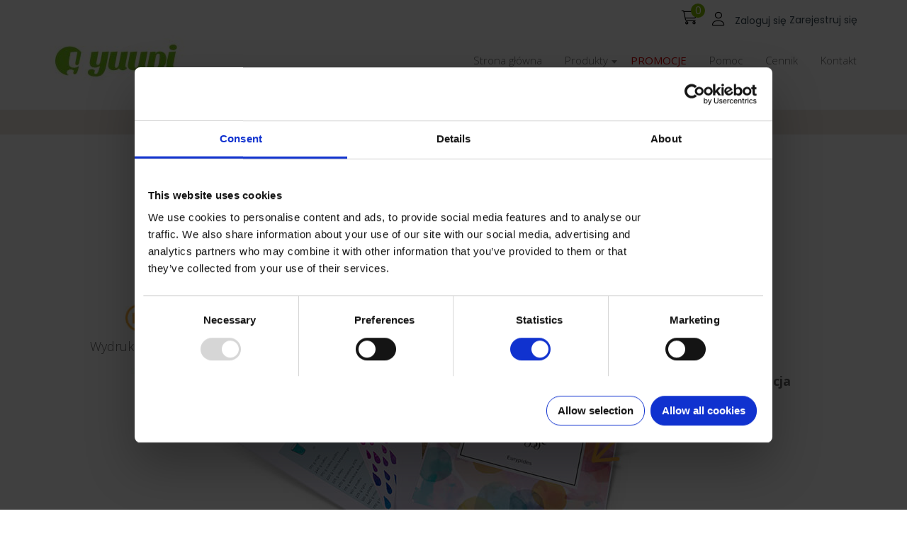

--- FILE ---
content_type: text/html; charset=utf-8
request_url: https://www.yuupi.pl/plakaty?page=5
body_size: 14424
content:
<!DOCTYPE html>
<html lang="pl" dir="ltr" >

<head profile="http://www.w3.org/1999/xhtml/vocab">
    <script id="Cookiebot" src="https://consent.cookiebot.com/uc.js" data-cbid="ba65297f-b5fc-46a9-b967-d373b1def9aa"
            type="text/javascript"></script>
    <meta charset="utf-8">
    <meta name="viewport" content="width=device-width, initial-scale=1.0">
    <meta http-equiv="Content-Type" content="text/html; charset=utf-8" />
<link rel="shortcut icon" href="https://www.yuupi.pl/sites/default/files/logofi.png" type="image/png" />
<meta name="description" content="Plakaty dostępne na Yuupi to w 100% personalizowane wydruki. Dzięki czemu to ty decydujesz jaki charakter ma mieć plakat: dekoracyjny czy informacyjny. Skorzystaj z gotowego szablonu lub stwórz własną grafikę!" />
<meta name="generator" content="Drupal 7 (http://drupal.org)" />
<link rel="canonical" href="https://www.yuupi.pl/plakaty" />
<link rel="shortlink" href="https://www.yuupi.pl/node/6866" />
    <title>Plakaty A3 z gotowego szablonu lub autorskiej grafiki - Yuupi</title>
    <link href='//fonts.googleapis.com/css?family=Open+Sans:400,300,600,700,800&subset=latin-ext' rel='stylesheet'
          type='text/css'>
    <link href="//maxcdn.bootstrapcdn.com/font-awesome/4.3.0/css/font-awesome.min.css" rel="stylesheet" type='text/css'>
    <link href='https://cdnjs.cloudflare.com/ajax/libs/twitter-bootstrap/2.3.2/css/bootstrap.min.css' rel='stylesheet'
          type='text/css'>

    <link type="text/css" rel="stylesheet" href="https://www.yuupi.pl/sites/default/files/css/css_lQaZfjVpwP_oGNqdtWCSpJT1EMqXdMiU84ekLLxQnc4.css" media="all" />
<link type="text/css" rel="stylesheet" href="https://www.yuupi.pl/sites/default/files/css/css_SN3zZnp8-Il_Prhbx2t-ef6EPofOEf3E4inV0jdYVBA.css" media="all" />
<link type="text/css" rel="stylesheet" href="https://www.yuupi.pl/sites/default/files/css/css_Chaj2Ld-Oci7OL0hjq0lK0DWCBqcseQcwqpXfuYfMRk.css" media="all" />
<link type="text/css" rel="stylesheet" href="https://www.yuupi.pl/sites/default/files/css/css_0C5twihg_TGXhpZSQRtCt4ttZchs_4RkuKxrs81YjNA.css" media="all" />
    <!-- HTML5 element support for IE6-8 -->
    <!--[if lt IE 9]>
    <script src="//html5shiv.googlecode.com/svn/trunk/html5.js"></script>
    <![endif]-->
    <script src="//code.jquery.com/jquery-2.2.4.min.js"></script>
<script>window.jQuery || document.write("<script src='/sites/all/modules/jquery_update/replace/jquery/2.2/jquery.min.js'>\x3C/script>")</script>
<script>jQuery.migrateMute=true;jQuery.migrateTrace=false;</script>
<script src="//code.jquery.com/jquery-migrate-1.4.1.min.js"></script>
<script>window.jQuery && window.jQuery.migrateWarnings || document.write("<script src='/sites/all/modules/jquery_update/replace/jquery-migrate/1.4.1/jquery-migrate.min.js'>\x3C/script>")</script>
<script src="https://www.yuupi.pl/sites/default/files/js/js_GOikDsJOX04Aww72M-XK1hkq4qiL_1XgGsRdkL0XlDo.js"></script>
<script src="https://www.yuupi.pl/sites/default/files/js/js_NpQFy4NWHBHFtoJaFKk6AseR-P7p_c-mnqnAKAvjj5g.js"></script>
<script src="https://www.yuupi.pl/sites/default/files/js/js_36UtDZSnDvAnGUtZ3iwwzwtZY8coZDENP3jnAJ_KCTM.js"></script>
<script src="https://www.yuupi.pl/sites/default/files/js/js_nfP54eCllZ5-kZKRte3Xc50l_ytJq7EnEqPuk4u-mMU.js"></script>
<script>jQuery.extend(Drupal.settings, { "pathToTheme": "/sites/all/themes/yuupi" });</script>
<script src="https://www.yuupi.pl/sites/default/files/js/js_27YqrzhrkuaBvoxPbyprbiu3nm4U4bfyTuB89ausc0I.js"></script>
<script src="https://www.yuupi.pl/sites/default/files/js/js_GjtzqnzBSx7Wns_9OMRNPCmm8QJhiXiDGvkcp6wjg1o.js"></script>
<script src="https://www.yuupi.pl/sites/default/files/js/js_LsC8fhqmjOryvvjbvbR2Y_s_5NdFjilkAkcJr1-gU8c.js"></script>
<script>jQuery.extend(Drupal.settings, {"basePath":"\/","pathPrefix":"","setHasJsCookie":0,"ajaxPageState":{"theme":"yuupi","theme_token":"gWHImblBNP_sZ9h2Zn6I6Vdcm9qBbEEzVtZpKZTY3f0","jquery_version":"2.2","jquery_version_token":"cIDFFmgNNWX9X-z6FvwRdA4wboO7jdbBZ4LAYJDl1kU","js":{"\/\/code.jquery.com\/jquery-2.2.4.min.js":1,"0":1,"1":1,"\/\/code.jquery.com\/jquery-migrate-1.4.1.min.js":1,"2":1,"misc\/jquery-extend-3.4.0.js":1,"misc\/jquery-html-prefilter-3.5.0-backport.js":1,"misc\/jquery.once.js":1,"misc\/drupal.js":1,"sites\/all\/modules\/jquery_update\/js\/jquery_browser.js":1,"sites\/all\/modules\/jquery_update\/replace\/ui\/external\/jquery.cookie.js":1,"sites\/all\/modules\/jquery_update\/replace\/jquery.form\/4\/jquery.form.min.js":1,"misc\/ajax.js":1,"sites\/all\/modules\/jquery_update\/js\/jquery_update.js":1,"sites\/all\/modules\/entityreference\/js\/entityreference.js":1,"sites\/all\/modules\/_custom\/nf_json\/js\/nf_json.js":1,"public:\/\/languages\/pl_lUJSsoKAwluvCeNk75xdALr8qqXWVSmDlfRtnAYLZMY.js":1,"sites\/all\/themes\/bootstrap\/js\/progress.js":1,"sites\/all\/libraries\/colorbox\/jquery.colorbox-min.js":1,"sites\/all\/modules\/colorbox\/js\/colorbox.js":1,"sites\/all\/modules\/colorbox\/styles\/default\/colorbox_style.js":1,"sites\/all\/modules\/colorbox\/js\/colorbox_load.js":1,"sites\/all\/modules\/colorbox\/js\/colorbox_inline.js":1,"sites\/all\/modules\/floating_block\/floating_block.js":1,"sites\/all\/modules\/better_exposed_filters\/better_exposed_filters.js":1,"sites\/all\/modules\/ctools\/js\/auto-submit.js":1,"sites\/all\/modules\/views\/js\/base.js":1,"sites\/all\/modules\/views\/js\/ajax_view.js":1,"sites\/all\/modules\/responsive_menus\/styles\/meanMenu\/jquery.meanmenu.min.js":1,"sites\/all\/modules\/responsive_menus\/styles\/meanMenu\/responsive_menus_mean_menu.js":1,"3":1,"sites\/all\/modules\/colorbox_node\/colorbox_node.js":1,"sites\/all\/themes\/yuupi\/js\/script.js":1,"sites\/all\/themes\/yuupi\/js\/behaviors.js":1,"sites\/all\/themes\/yuupi\/js\/newsletter.js":1,"sites\/all\/themes\/yuupi\/js\/owl.carousel.min.js":1,"sites\/all\/themes\/yuupi\/js\/promotion.js":1,"sites\/all\/themes\/yuupi\/dist\/js\/app.js":1,"sites\/all\/themes\/bootstrap\/js\/bootstrap_ajax.js":1,"sites\/all\/themes\/bootstrap\/js\/bootstrap_ajax_view.js":1},"css":{"modules\/system\/system.base.css":1,"sites\/all\/modules\/colorbox_node\/colorbox_node.css":1,"modules\/field\/theme\/field.css":1,"sites\/all\/modules\/_custom\/webform_alter\/webform_alter.css":1,"sites\/all\/modules\/views\/css\/views.css":1,"sites\/all\/modules\/ckeditor\/css\/ckeditor.css":1,"sites\/all\/modules\/_custom\/nf_json\/css\/nf_json.css":1,"sites\/all\/modules\/colorbox\/styles\/default\/colorbox_style.css":1,"sites\/all\/modules\/ctools\/css\/ctools.css":1,"sites\/all\/modules\/responsive_menus\/styles\/meanMenu\/meanmenu.min.css":1,"sites\/all\/themes\/yuupi\/dist\/css\/app.min.css":1}},"colorbox":{"transition":"none","speed":"350","opacity":"0.85","slideshow":false,"slideshowAuto":true,"slideshowSpeed":"2500","slideshowStart":"start slideshow","slideshowStop":"stop slideshow","current":"{current} z {total}","previous":"\u00ab Poprzednie","next":"Nast\u0119pne \u00bb","close":"Zamknij","overlayClose":true,"returnFocus":true,"maxWidth":"98%","maxHeight":"98%","initialWidth":"300","initialHeight":"250","fixed":false,"scrolling":true,"mobiledetect":true,"mobiledevicewidth":"480px","file_public_path":"\/sites\/default\/files","specificPagesDefaultValue":"admin*\nimagebrowser*\nimg_assist*\nimce*\nnode\/add\/*\nnode\/*\/edit\nprint\/*\nprintpdf\/*\nsystem\/ajax\nsystem\/ajax\/*"},"floating_block":{"settings":{"#quicktabs-fotoksiazki .quicktabs-tabs":[]},"minWidth":0},"better_exposed_filters":{"views":{"slider":{"displays":{"block_1":{"filters":[]}}},"branza":{"displays":{"default":{"filters":[]}}},"styl":{"displays":{"default":{"filters":[]}}},"plakaty_ulotki":{"displays":{"block_3":{"filters":{"flagged":{"required":false},"field_poster_category_tid":{"required":false},"field_card_style_tid":{"required":false},"field_card_color_tid":{"required":false},"title":{"required":false}}}}}},"datepicker":false,"slider":false,"settings":[],"autosubmit":false},"urlIsAjaxTrusted":{"\/":true,"\/views\/ajax":true},"views":{"ajax_path":"\/views\/ajax","ajaxViews":{"views_dom_id:fc0b05312b89cf3e2b25c784c35237f8":{"view_name":"plakaty_ulotki","view_display_id":"block_3","view_args":"","view_path":"node\/6866","view_base_path":null,"view_dom_id":"fc0b05312b89cf3e2b25c784c35237f8","pager_element":0}}},"responsive_menus":[{"selectors":"#menu-top","container":"body","trigger_txt":"","close_txt":"X","close_size":"21px","position":"right","media_size":"768","show_children":"1","expand_children":"1","expand_txt":"+","contract_txt":"-","remove_attrs":"1","responsive_menus_style":"mean_menu"}],"colorbox_node":{"width":"600px","height":"600px"}});</script>
    <!-- <script src="https://cdnjs.cloudflare.com/ajax/libs/twitter-bootstrap/2.3.2/js/bootstrap.min.js"></script> -->
    <script src="https://maxcdn.bootstrapcdn.com/bootstrap/4.0.0/js/bootstrap.min.js"
            integrity="sha384-JZR6Spejh4U02d8jOt6vLEHfe/JQGiRRSQQxSfFWpi1MquVdAyjUar5+76PVCmYl" crossorigin="anonymous">
    </script>

    <script type="text/javascript" src="/koszyk/js/config.js?v=1.4"></script>    <script src="//cart.nphoto.eu/init.js?v=1768977150"></script>
    <!-- Getresponse Analytics -->
    <!-- <script type="text/javascript" src="https://gr.cyfrowafoto.com/script/ga.js?grid=pAF0GMkY%3D" async></script> -->
    <!-- End Getresponse Analytics -->
    <!-- GetResponse Analytics -->
    <!-- End GetResponse Analytics -->
</head>

<body class="html not-front not-logged-in no-sidebars page-node page-node- page-node-6866 node-type-strona" >
<!-- Google Tag Manager -->
<noscript>
    <iframe src="//www.googletagmanager.com/ns.html?id=GTM-KR47SS" height="0" width="0"
            style="display:none;visibility:hidden"></iframe>
</noscript>
<!-- End Google Tag Manager -->
<div id="ri-widget"></div>
<!-- Google Consent Mode v2 -->
<script data-cookieconsent="ignore">
    window.dataLayer = window.dataLayer || [];

    function gtag() {
        dataLayer.push(arguments);
    }

    gtag('consent', 'default', {
        'ad_personalization'     : 'denied',
        'ad_storage'             : 'denied',
        'ad_user_data'           : 'denied',
        'analytics_storage'      : 'denied',
        'functionality_storage'  : 'denied',
        'personalization_storage': 'denied',
        'security_storage'       : 'granted',
        'wait_for_update'        : 500,
    });
    gtag("set", "ads_data_redaction", true);
    gtag("set", "url_passthrough", false);
</script>
<!-- End Google Consent Mode v2 -->
<script type="text/javascript">

    (function (w, d, s, l, i) {
        w[l] = w[l] || [];
        w[l].push({
            'gtm.start': new Date().getTime(),
            event      : 'gtm.js'
        });
        var f = d.getElementsByTagName(s)[0],
            j = d.createElement(s),
            dl = l != 'dataLayer' ? '&l=' + l : '';
        j.async = true;
        j.src =
            '//www.googletagmanager.com/gtm.js?id=' + i + dl;
        f.parentNode.insertBefore(j, f);
    })(window, document, 'script', 'dataLayer', 'GTM-KR47SS');

    function consentGrantedAdPersonalization() {
        gtag('consent', 'update', {
            'ad_personalization': 'granted'
        });
    }

    function consentGrantedAdStorage() {
        gtag('consent', 'update', {
            'ad_storage': 'granted'
        });
    }

    function consentGrantedAdUserData() {
        gtag('consent', 'update', {
            'ad_user_data': 'granted'
        });
    }

    function consentGrantedAdAnalyticsStorage() {
        gtag('consent', 'update', {
            'analytics_storage': 'granted'
        });
    }

    function consentGrantedAdFunctionalityStorage() {
        gtag('consent', 'update', {
            'functionality_storage': 'granted'
        });
    }

    function consentGrantedAdPersonalizationStorage() {
        gtag('consent', 'update', {
            'personalization_storage': 'granted'
        });
    }

</script>
<script>
    window.addEventListener('CookiebotOnAccept', function (e) {
        if (Cookiebot.consent.marketing) {

            consentGrantedAdPersonalization();
            consentGrantedAdStorage();
            consentGrantedAdUserData();
            consentGrantedAdAnalyticsStorage();
            consentGrantedAdFunctionalityStorage();
            consentGrantedAdPersonalizationStorage();

            (function () {
                var s = document.createElement('script');
                s.src = "//app.refericon.pl/js/ri.js";
                s.async = true;
                window.riO = {
                    campaign: 'rC'
                };
                document.getElementsByTagName('body')[0].appendChild(s);
            })();


            <!-- GetResponse Analytics -->
            (function (m, o, n, t, e, r, _) {
                m['__GetResponseAnalyticsObject'] = e;
                m[e] = m[e] || function () {
                    (m[e].q = m[e].q || []).push(arguments)
                };
                r = o.createElement(n);
                _ = o.getElementsByTagName(n)[0];
                r.async = 1;
                r.src = t;
                r.setAttribute('crossorigin', 'use-credentials');
                _.parentNode.insertBefore(r, _);
            })(window, document, 'script', 'https://gr.cyfrowafoto.com/script/43440eb2-b061-43e9-aecc-c2e600c40f65/ga.js', 'GrTracking');
            <!-- End GetResponse Analytics -->

            window.OneSignal = window.OneSignal || [];
            OneSignal.push(function () {
                OneSignal.init({
                    appId: "5bd6fef8-83a4-431b-b8d0-c46a626fc902",
                });
            });

        }
    }, false);

</script>
<script defer="defer" type="text/javascript" src="https://cdn.onesignal.com/sdks/OneSignalSDK.js" async=""></script>

<!--<style>-->
<!--    .nf-alert {-->
<!--        background-color: #FFCC01;-->
<!--        color: black;-->
<!--        width: 100%;-->
<!--        display: none;-->
<!--        border-radius: 0;-->
<!--        text-align: center;-->
<!--        margin: 0;-->
<!--        box-sizing: border-box;-->
<!--    }-->
<!---->
<!--    .close_alert {-->
<!--        float: right;-->
<!--        font-size: 21px;-->
<!--        font-weight: 700;-->
<!--        line-height: 1;-->
<!--        color: #000;-->
<!--        text-shadow: 0 1px 0 #fff;-->
<!--        filter: alpha(opacity=20);-->
<!--        opacity: .2;-->
<!--        cursor: pointer;-->
<!--    }-->
<!--</style>-->
<!--<div class="nf-alert alert alert-error">-->
<!--    📍Trwają prace techniczne – mogą wystąpić chwilowe spowolnienia. Przepraszamy za niedogodności i dziękujemy za-->
<!--    cierpliwość! 💚-->
<!--    <div class="close_alert">🗙</div>-->
<!--</div>-->
<!--<script>-->
<!---->
<!--    jQuery(document).ready(function () {-->
<!--        jQuery('.close_alert').click(function () {-->
<!--            jQuery(".nf-alert.alert.alert-error").hide();-->
<!--        });-->
<!--    });-->
<!---->
<!--    let showTime = new Date("2025-04-11T22:00:00");-->
<!--    let hideTime = new Date("2025-04-12T08:00:00");-->
<!---->
<!--    function checkTime() {-->
<!--        let now = new Date();-->
<!---->
<!--        if (now >= showTime && now < hideTime) {-->
<!--            jQuery('.nf-alert').show()-->
<!--        } else {-->
<!--            jQuery('.nf-alert').hide()-->
<!--        }-->
<!--    }-->
<!---->
<!--    setInterval(checkTime, 10 * 1000);-->
<!--    checkTime();-->
<!---->
<!--</script>-->

<div class="userNav navbar" id="head">
  <div class="container">
    <div id="user-container">
      <div class="loader">
				<div class="box">
					<span class="circle"></span>
					<span class="circle"></span>
					<span class="circle"></span>
					<span class="circle"></span>
				</div>
			</div>
    </div>
  </div>
</div>

<div class="bialy">
<nav    class="topNav navbar" id="nav">
  <div id="menu-top" class="container">
          <a class="logo pull-left" href="/" title="Yuupi">
        <img src="https://www.yuupi.pl/sites/default/files/logo_0.jpg" alt="Yuupi - fotoksiążki w oprawie soft" />
      </a>
              <ul class="menu nav"><li class="first leaf"><a href="/" title="">Strona główna</a></li>
<li class="expanded active-trail dropdown"><a href="/" title="" class="active-trail dropdown-toggle" data-toggle="dropdown" data-target="#">Produkty <span class="caret"></span></a><ul class="dropdown-menu"><li class="first leaf"><a href="/fotoksiazka" title="Fotoksiążka najtaniej, fotoksiążki online">Fotoksiążka</a></li>
<li class="leaf"><a href="/fotokalendarze">Fotokalendarze</a></li>
<li class="leaf"><a href="/wizytowki">Wizytówki</a></li>
<li class="leaf"><a href="/odbitki" title="Odbitki najtaniej, odbitki online">Odbitki</a></li>
<li class="leaf"><a href="/smartbook">Smartbook</a></li>
<li class="leaf"><a href="/kartki">Kartki / Zaproszenia</a></li>
<li class="leaf"><a href="/fotomagnes">Fotomagnesy</a></li>
<li class="leaf"><a href="/ulotki">Ulotki</a></li>
<li class="leaf active-trail active"><a href="/plakaty" class="active-trail active">Plakaty</a></li>
<li class="last leaf"><a href="/fotokubki">Fotokubki</a></li>
</ul></li>
<li class="leaf"><a href="http://gr.yuupi.pl/promocje" title="">PROMOCJE</a></li>
<li class="leaf"><a href="/pomoc">Pomoc</a></li>
<li class="leaf"><a href="/cennik">Cennik</a></li>
<li class="last leaf"><a href="/kontakt">Kontakt</a></li>
</ul>      </div>
</nav>
</div>

<div id="slider">
      <div class="region region-slider">
    <section id="block-block-26" class="block block-block clearfix">

      
  <div id="like-box">
	<div class="outside">
		<div class="inside">

<div class="fb-page" data-href="https://www.facebook.com/fotoksiazka.yuupi" data-small-header="true" data-adapt-container-width="true" data-hide-cover="false" data-show-facepile="true" data-show-posts="false"><div class="fb-xfbml-parse-ignore"><blockquote cite="https://www.facebook.com/fotoksiazka.yuupi"><a href="https://www.facebook.com/fotoksiazka.yuupi">Yuupi</a></blockquote></div></div>

</div>
	</div>
	<div class="belt">facebook</div>
</div>  
</section> <!-- /.block -->
  </div>
</div>

  <div id="page-title">
        <h1 class="page-title">Plakaty</h1>
  </div>
  
<div class="container" style="margin-top: 10px;"></div>

<div id="sliderkroki">
    </div>

<div class="main-container container">

  <div class="row-fluid">

    
    <section class="span12">

      <a id="main-content"></a>


                    
      
      
<article id="node-6866" class="node node-strona clearfix">


  <header>
            
      </header>

  
      <footer>
                </footer>
  
  
</article> <!-- /.node -->
<section id="block-block-55" class="block block-block clearfix">

      
  <div class="poster">
<div class="button-green">
<a class="zam-odb" href="#steps">Zrób plakat</a>
</div>
<div class="infographic-poster">
<h2>Zalety Fotoplakatu</h2>
<p>Setki gotowych
<strong>szablonów</strong>
</p>
<p>Format
<strong>A3+</strong>
</p>
<p>Wydruk
<strong>cyfrowy</strong>
</p>
<p>Dowolna
<strong>personalizacja</strong>
</p>
</div>
<p class="description">Udekoruj swoje mieszkanie pięknymi plakatami. To idealna propozycja dla tych, którzy cenią sobie oryginalność i nieszablonowość. W Yuupi zaprojektujesz plakat na bazie gotowej grafiki lub z własnych zdjęć.</p>
<div class="inspirations">
<h3>Inspiracje</h3>
<a href="">
<img src="/sites/default/files/insp-post-1.jpg" alt="">
</a>
<a href="">
<img src="/sites/default/files/insp-post-2.jpg" style="margin: 0 15px;" alt="">
</a>
<a href="">
<img src="/sites/default/files/insp-post-3.jpg" alt="">
</a>
</div>
</div>  
</section> <!-- /.block -->
<section id="block-block-51" class="block block-block clearfix">

      
  <div id="steps" class="step-container steps ">
        <div class="step span4">
            <p class="koloG">1</p>
            <p>
                <span class="krokgl">Wybierz szablon </span>
                <span class="krokmal">Uruchom kreator</span></p>
            </p>
            </div>
            <div class="step span4">
                <p class="koloG">2</p>
                <p>
                    <span class="krokgl">Dodaj tekst</span>
                    <span class="krokmal">Lub własny projekt</span></p>
                </p>
            </div>

            <div class="step span4">
            <p class="koloG">3</p>
            <p>
            <span class="krokgl">Zamów i gotowe</span>
            <span class="krokmal">Realizacja 4 dni robocze</span>
            </p>
        </div>
    </div>  
</section> <!-- /.block -->
<section id="block-views-plakaty-ulotki-block-3" class="block block-views clearfix">

      
  <div class="view view-plakaty-ulotki view-id-plakaty_ulotki view-display-id-block_3 voogo-css view-id-szablony view-dom-id-fc0b05312b89cf3e2b25c784c35237f8">
            <div class="view-header">
      <div class="product-header">
      <h2 class="page-title">Szablony plakatów</h2>
  </div>    </div>
  
      <div class="view-filters">
      <form class="ctools-auto-submit-full-form" action="/" method="get" id="views-exposed-form-plakaty-ulotki-block-3" accept-charset="UTF-8"><div><div class="views-exposed-form">
  <div class="views-exposed-widgets clearfix">

    <div class="view view-branza view-id-branza view-display-id-default view-dom-id-2f0c97ed895028a724957106f1492b50">
        
  
  
      <div class="view-content">
        <div>
      
  <div class="views-field views-field-name">        <span class="field-content">Wszystkie</span>  </div>  </div>
  <div>
      
  <div class="views-field views-field-name">        <span class="field-content">Najpopularniejsze</span>  </div>  </div>
  <div>
      
  <div class="views-field views-field-name">        <span class="field-content">Motoryzacja i transport</span>  </div>  </div>
  <div>
      
  <div class="views-field views-field-name">        <span class="field-content">dealer samochodowy</span>  </div>  </div>
  <div>
      
  <div class="views-field views-field-name">        <span class="field-content">lotnictwo</span>  </div>  </div>
  <div>
      
  <div class="views-field views-field-name">        <span class="field-content">komis samochodowy</span>  </div>  </div>
  <div>
      
  <div class="views-field views-field-name">        <span class="field-content">motocykle</span>  </div>  </div>
  <div>
      
  <div class="views-field views-field-name">        <span class="field-content">myjnia</span>  </div>  </div>
  <div>
      
  <div class="views-field views-field-name">        <span class="field-content">nauka jazdy</span>  </div>  </div>
  <div>
      
  <div class="views-field views-field-name">        <span class="field-content">przeprowadzki</span>  </div>  </div>
  <div>
      
  <div class="views-field views-field-name">        <span class="field-content">przewóz osób</span>  </div>  </div>
  <div>
      
  <div class="views-field views-field-name">        <span class="field-content">serwis opon</span>  </div>  </div>
  <div>
      
  <div class="views-field views-field-name">        <span class="field-content">serwis rowerowy</span>  </div>  </div>
  <div>
      
  <div class="views-field views-field-name">        <span class="field-content">taxi</span>  </div>  </div>
  <div>
      
  <div class="views-field views-field-name">        <span class="field-content">warsztat samochodowy</span>  </div>  </div>
  <div>
      
  <div class="views-field views-field-name">        <span class="field-content">Budownictwo i architektura</span>  </div>  </div>
  <div>
      
  <div class="views-field views-field-name">        <span class="field-content">architektura</span>  </div>  </div>
  <div>
      
  <div class="views-field views-field-name">        <span class="field-content">aranżacja wnętrz</span>  </div>  </div>
  <div>
      
  <div class="views-field views-field-name">        <span class="field-content">bhp</span>  </div>  </div>
  <div>
      
  <div class="views-field views-field-name">        <span class="field-content">budownictwo</span>  </div>  </div>
  <div>
      
  <div class="views-field views-field-name">        <span class="field-content">elektryka</span>  </div>  </div>
  <div>
      
  <div class="views-field views-field-name">        <span class="field-content">oświetlenie</span>  </div>  </div>
  <div>
      
  <div class="views-field views-field-name">        <span class="field-content">meble</span>  </div>  </div>
  <div>
      
  <div class="views-field views-field-name">        <span class="field-content">remonty i wykończenia</span>  </div>  </div>
  <div>
      
  <div class="views-field views-field-name">        <span class="field-content">Edukacja</span>  </div>  </div>
  <div>
      
  <div class="views-field views-field-name">        <span class="field-content">korepetycje</span>  </div>  </div>
  <div>
      
  <div class="views-field views-field-name">        <span class="field-content">kursy i szkolenia</span>  </div>  </div>
  <div>
      
  <div class="views-field views-field-name">        <span class="field-content">nauka języków obcych</span>  </div>  </div>
  <div>
      
  <div class="views-field views-field-name">        <span class="field-content">Ekologia</span>  </div>  </div>
  <div>
      
  <div class="views-field views-field-name">        <span class="field-content">Finanse i ubezpieczenia</span>  </div>  </div>
  <div>
      
  <div class="views-field views-field-name">        <span class="field-content">doradztwo finansowe</span>  </div>  </div>
  <div>
      
  <div class="views-field views-field-name">        <span class="field-content">giełda</span>  </div>  </div>
  <div>
      
  <div class="views-field views-field-name">        <span class="field-content">kredyty i pożyczki</span>  </div>  </div>
  <div>
      
  <div class="views-field views-field-name">        <span class="field-content">księgowość</span>  </div>  </div>
  <div>
      
  <div class="views-field views-field-name">        <span class="field-content">ubezpieczenia</span>  </div>  </div>
  <div>
      
  <div class="views-field views-field-name">        <span class="field-content">Fotografia i filmowanie</span>  </div>  </div>
  <div>
      
  <div class="views-field views-field-name">        <span class="field-content">filmowanie</span>  </div>  </div>
  <div>
      
  <div class="views-field views-field-name">        <span class="field-content">fotografia ślubna</span>  </div>  </div>
  <div>
      
  <div class="views-field views-field-name">        <span class="field-content">fotografia dziecięca</span>  </div>  </div>
  <div>
      
  <div class="views-field views-field-name">        <span class="field-content">sprzęt</span>  </div>  </div>
  <div>
      
  <div class="views-field views-field-name">        <span class="field-content">usługi foto</span>  </div>  </div>
  <div>
      
  <div class="views-field views-field-name">        <span class="field-content">Gastronomia</span>  </div>  </div>
  <div>
      
  <div class="views-field views-field-name">        <span class="field-content">catering</span>  </div>  </div>
  <div>
      
  <div class="views-field views-field-name">        <span class="field-content">kawiarnie</span>  </div>  </div>
  <div>
      
  <div class="views-field views-field-name">        <span class="field-content">kucharze</span>  </div>  </div>
  <div>
      
  <div class="views-field views-field-name">        <span class="field-content">piekarnie</span>  </div>  </div>
  <div>
      
  <div class="views-field views-field-name">        <span class="field-content">pizzerie</span>  </div>  </div>
  <div>
      
  <div class="views-field views-field-name">        <span class="field-content">restauracje</span>  </div>  </div>
  <div>
      
  <div class="views-field views-field-name">        <span class="field-content">usługi cukiernicze</span>  </div>  </div>
  <div>
      
  <div class="views-field views-field-name">        <span class="field-content">IT</span>  </div>  </div>
  <div>
      
  <div class="views-field views-field-name">        <span class="field-content">Moda</span>  </div>  </div>
  <div>
      
  <div class="views-field views-field-name">        <span class="field-content">Muzyka i rozrywka</span>  </div>  </div>
  <div>
      
  <div class="views-field views-field-name">        <span class="field-content">Nieruchomości</span>  </div>  </div>
  <div>
      
  <div class="views-field views-field-name">        <span class="field-content">PR i marketing</span>  </div>  </div>
  <div>
      
  <div class="views-field views-field-name">        <span class="field-content">Prawo</span>  </div>  </div>
  <div>
      
  <div class="views-field views-field-name">        <span class="field-content">Ślubne</span>  </div>  </div>
  <div>
      
  <div class="views-field views-field-name">        <span class="field-content">Sport i fitness</span>  </div>  </div>
  <div>
      
  <div class="views-field views-field-name">        <span class="field-content">animatorzy zabaw</span>  </div>  </div>
  <div>
      
  <div class="views-field views-field-name">        <span class="field-content">dieta i odżywianie</span>  </div>  </div>
  <div>
      
  <div class="views-field views-field-name">        <span class="field-content">fitness</span>  </div>  </div>
  <div>
      
  <div class="views-field views-field-name">        <span class="field-content">kolarstwo</span>  </div>  </div>
  <div>
      
  <div class="views-field views-field-name">        <span class="field-content">piłka nożna</span>  </div>  </div>
  <div>
      
  <div class="views-field views-field-name">        <span class="field-content">sztuki walki</span>  </div>  </div>
  <div>
      
  <div class="views-field views-field-name">        <span class="field-content">sprzęt sportowy</span>  </div>  </div>
  <div>
      
  <div class="views-field views-field-name">        <span class="field-content">siłownia</span>  </div>  </div>
  <div>
      
  <div class="views-field views-field-name">        <span class="field-content">taniec</span>  </div>  </div>
  <div>
      
  <div class="views-field views-field-name">        <span class="field-content">trener osobisty</span>  </div>  </div>
  <div>
      
  <div class="views-field views-field-name">        <span class="field-content">Turystyka</span>  </div>  </div>
  <div>
      
  <div class="views-field views-field-name">        <span class="field-content">agroturystyka</span>  </div>  </div>
  <div>
      
  <div class="views-field views-field-name">        <span class="field-content">biura podróży</span>  </div>  </div>
  <div>
      
  <div class="views-field views-field-name">        <span class="field-content">hotele, pensjonaty</span>  </div>  </div>
  <div>
      
  <div class="views-field views-field-name">        <span class="field-content">góry</span>  </div>  </div>
  <div>
      
  <div class="views-field views-field-name">        <span class="field-content">morze</span>  </div>  </div>
  <div>
      
  <div class="views-field views-field-name">        <span class="field-content">sprzęt turystyczny</span>  </div>  </div>
  <div>
      
  <div class="views-field views-field-name">        <span class="field-content">żeglarstwo</span>  </div>  </div>
  <div>
      
  <div class="views-field views-field-name">        <span class="field-content">Uroda</span>  </div>  </div>
  <div>
      
  <div class="views-field views-field-name">        <span class="field-content">agencje modelek</span>  </div>  </div>
  <div>
      
  <div class="views-field views-field-name">        <span class="field-content">kosmetyczka</span>  </div>  </div>
  <div>
      
  <div class="views-field views-field-name">        <span class="field-content">stylizacja paznokci</span>  </div>  </div>
  <div>
      
  <div class="views-field views-field-name">        <span class="field-content">spa i masaż</span>  </div>  </div>
  <div>
      
  <div class="views-field views-field-name">        <span class="field-content">wizaż</span>  </div>  </div>
  <div>
      
  <div class="views-field views-field-name">        <span class="field-content">fryzjer</span>  </div>  </div>
  <div>
      
  <div class="views-field views-field-name">        <span class="field-content">Usługi</span>  </div>  </div>
  <div>
      
  <div class="views-field views-field-name">        <span class="field-content">hydraulika</span>  </div>  </div>
  <div>
      
  <div class="views-field views-field-name">        <span class="field-content">kwiaciarnia</span>  </div>  </div>
  <div>
      
  <div class="views-field views-field-name">        <span class="field-content">pralnia</span>  </div>  </div>
  <div>
      
  <div class="views-field views-field-name">        <span class="field-content">ogrodnictwo</span>  </div>  </div>
  <div>
      
  <div class="views-field views-field-name">        <span class="field-content">opieka nad dziećmi</span>  </div>  </div>
  <div>
      
  <div class="views-field views-field-name">        <span class="field-content">sprzątanie</span>  </div>  </div>
  <div>
      
  <div class="views-field views-field-name">        <span class="field-content">usługi krawieckie</span>  </div>  </div>
  <div>
      
  <div class="views-field views-field-name">        <span class="field-content">Usługi medyczne</span>  </div>  </div>
  <div>
      
  <div class="views-field views-field-name">        <span class="field-content">apteki</span>  </div>  </div>
  <div>
      
  <div class="views-field views-field-name">        <span class="field-content">lekarze</span>  </div>  </div>
  <div>
      
  <div class="views-field views-field-name">        <span class="field-content">optyk</span>  </div>  </div>
  <div>
      
  <div class="views-field views-field-name">        <span class="field-content">rehabilitacja</span>  </div>  </div>
  <div>
      
  <div class="views-field views-field-name">        <span class="field-content">stomatologia</span>  </div>  </div>
  <div>
      
  <div class="views-field views-field-name">        <span class="field-content">weterynaria</span>  </div>  </div>
  <div>
      
  <div class="views-field views-field-name">        <span class="field-content">Przekazanie 1,5% podatku</span>  </div>  </div>
    </div>
  
  
  
  
  
  
</div>    <div class="view view-styl view-id-styl view-display-id-default view-dom-id-1734b723f5aca5c232c00a0b879ffef3">
        
  
  
      <div class="view-content">
        <div>
      
  <div class="views-field views-field-name">        <span class="field-content">Abstrakcyjne</span>  </div>  </div>
  <div>
      
  <div class="views-field views-field-name">        <span class="field-content">Geometryczne</span>  </div>  </div>
  <div>
      
  <div class="views-field views-field-name">        <span class="field-content">Klasyczne i eleganckie</span>  </div>  </div>
  <div>
      
  <div class="views-field views-field-name">        <span class="field-content">Kwiaty i florale</span>  </div>  </div>
  <div>
      
  <div class="views-field views-field-name">        <span class="field-content">Nowoczesne</span>  </div>  </div>
  <div>
      
  <div class="views-field views-field-name">        <span class="field-content">Natura i krajobrazy</span>  </div>  </div>
  <div>
      
  <div class="views-field views-field-name">        <span class="field-content">Kobiece</span>  </div>  </div>
  <div>
      
  <div class="views-field views-field-name">        <span class="field-content">Retro i vintage</span>  </div>  </div>
  <div>
      
  <div class="views-field views-field-name">        <span class="field-content">Karnety</span>  </div>  </div>
  <div>
      
  <div class="views-field views-field-name">        <span class="field-content">Zwierzęta</span>  </div>  </div>
  <div>
      
  <div class="views-field views-field-name">        <span class="field-content">Przypomnienia o wizycie</span>  </div>  </div>
    </div>
  
  
  
  
  
  
</div>
      <div class="filter filter-format">
          <p></p>
                          </div>
    <div class="filter filter-orientation">
      <p></p>
          </div>

    <div class="filter filter-items">
      <p>Pokaż</p>
      <div class="control-group form-type-select form-item-items-per-page form-item">
  <label for="edit-items-per-page" class="control-label">&lt;brak&gt; </label>
<div class="controls"> <select id="edit-items-per-page" name="items_per_page" class="form-select"><option value="12" selected="selected">12</option><option value="36">36</option><option value="72">72</option><option value="108">108</option></select>
</div></div>
      <p>na stronie</p>
    </div>

    <div class="filter filter-category">
      <p>Branża</p>
        <!-- <p class="resetAnchorCategory resetAnchor">wyczyść</p>-->
        <div class="bef-tree"><div class="control-group form-type-select form-item-field-poster-category-tid form-item">
<div class="controls"> <div class="form-checkboxes bef-select-as-checkboxes"><div class="bef-checkboxes"><div class="control-group form-type-bef-checkbox form-item-edit-field-poster-category-tid-281 form-item">
<div class="controls"> <input type="checkbox" name="field_poster_category_tid[]" id="edit-field-poster-category-tid-281" value="281"  /> <label class='option' for='edit-field-poster-category-tid-281'>Home</label>
</div></div>
<div class="control-group form-type-bef-checkbox form-item-edit-field-poster-category-tid-260 form-item">
<div class="controls"> <input type="checkbox" name="field_poster_category_tid[]" id="edit-field-poster-category-tid-260" value="260"  /> <label class='option' for='edit-field-poster-category-tid-260'>Polecane</label>
</div></div>
<div class="control-group form-type-bef-checkbox form-item-edit-field-poster-category-tid-261 form-item">
<div class="controls"> <input type="checkbox" name="field_poster_category_tid[]" id="edit-field-poster-category-tid-261" value="261"  /> <label class='option' for='edit-field-poster-category-tid-261'>Najpopularniejsze</label>
</div></div>
<div class="control-group form-type-bef-checkbox form-item-edit-field-poster-category-tid-263 form-item">
<div class="controls"> <input type="checkbox" name="field_poster_category_tid[]" id="edit-field-poster-category-tid-263" value="263"  /> <label class='option' for='edit-field-poster-category-tid-263'>Budownictwo i architektura</label>
</div></div>
<div class="control-group form-type-bef-checkbox form-item-edit-field-poster-category-tid-264 form-item">
<div class="controls"> <input type="checkbox" name="field_poster_category_tid[]" id="edit-field-poster-category-tid-264" value="264"  /> <label class='option' for='edit-field-poster-category-tid-264'>Edukacja</label>
</div></div>
<div class="control-group form-type-bef-checkbox form-item-edit-field-poster-category-tid-265 form-item">
<div class="controls"> <input type="checkbox" name="field_poster_category_tid[]" id="edit-field-poster-category-tid-265" value="265"  /> <label class='option' for='edit-field-poster-category-tid-265'>Ekologia</label>
</div></div>
<div class="control-group form-type-bef-checkbox form-item-edit-field-poster-category-tid-266 form-item">
<div class="controls"> <input type="checkbox" name="field_poster_category_tid[]" id="edit-field-poster-category-tid-266" value="266"  /> <label class='option' for='edit-field-poster-category-tid-266'>Finanse i ubezpieczenia</label>
</div></div>
<div class="control-group form-type-bef-checkbox form-item-edit-field-poster-category-tid-267 form-item">
<div class="controls"> <input type="checkbox" name="field_poster_category_tid[]" id="edit-field-poster-category-tid-267" value="267"  /> <label class='option' for='edit-field-poster-category-tid-267'>Fotografia i filmowanie</label>
</div></div>
<div class="control-group form-type-bef-checkbox form-item-edit-field-poster-category-tid-268 form-item">
<div class="controls"> <input type="checkbox" name="field_poster_category_tid[]" id="edit-field-poster-category-tid-268" value="268"  /> <label class='option' for='edit-field-poster-category-tid-268'>Gastronomia</label>
</div></div>
<div class="control-group form-type-bef-checkbox form-item-edit-field-poster-category-tid-269 form-item">
<div class="controls"> <input type="checkbox" name="field_poster_category_tid[]" id="edit-field-poster-category-tid-269" value="269"  /> <label class='option' for='edit-field-poster-category-tid-269'>IT</label>
</div></div>
<div class="control-group form-type-bef-checkbox form-item-edit-field-poster-category-tid-270 form-item">
<div class="controls"> <input type="checkbox" name="field_poster_category_tid[]" id="edit-field-poster-category-tid-270" value="270"  /> <label class='option' for='edit-field-poster-category-tid-270'>Moda</label>
</div></div>
<div class="control-group form-type-bef-checkbox form-item-edit-field-poster-category-tid-262 form-item">
<div class="controls"> <input type="checkbox" name="field_poster_category_tid[]" id="edit-field-poster-category-tid-262" value="262"  /> <label class='option' for='edit-field-poster-category-tid-262'>Motoryzacja i transport</label>
</div></div>
<div class="control-group form-type-bef-checkbox form-item-edit-field-poster-category-tid-271 form-item">
<div class="controls"> <input type="checkbox" name="field_poster_category_tid[]" id="edit-field-poster-category-tid-271" value="271"  /> <label class='option' for='edit-field-poster-category-tid-271'>Muzyka i rozrywka</label>
</div></div>
<div class="control-group form-type-bef-checkbox form-item-edit-field-poster-category-tid-272 form-item">
<div class="controls"> <input type="checkbox" name="field_poster_category_tid[]" id="edit-field-poster-category-tid-272" value="272"  /> <label class='option' for='edit-field-poster-category-tid-272'>Nieruchomości</label>
</div></div>
<div class="control-group form-type-bef-checkbox form-item-edit-field-poster-category-tid-273 form-item">
<div class="controls"> <input type="checkbox" name="field_poster_category_tid[]" id="edit-field-poster-category-tid-273" value="273"  /> <label class='option' for='edit-field-poster-category-tid-273'>PR i marketing</label>
</div></div>
<div class="control-group form-type-bef-checkbox form-item-edit-field-poster-category-tid-274 form-item">
<div class="controls"> <input type="checkbox" name="field_poster_category_tid[]" id="edit-field-poster-category-tid-274" value="274"  /> <label class='option' for='edit-field-poster-category-tid-274'>Prawo</label>
</div></div>
<div class="control-group form-type-bef-checkbox form-item-edit-field-poster-category-tid-275 form-item">
<div class="controls"> <input type="checkbox" name="field_poster_category_tid[]" id="edit-field-poster-category-tid-275" value="275"  /> <label class='option' for='edit-field-poster-category-tid-275'>Ślubne</label>
</div></div>
<div class="control-group form-type-bef-checkbox form-item-edit-field-poster-category-tid-276 form-item">
<div class="controls"> <input type="checkbox" name="field_poster_category_tid[]" id="edit-field-poster-category-tid-276" value="276"  /> <label class='option' for='edit-field-poster-category-tid-276'>Sport i fitness</label>
</div></div>
<div class="control-group form-type-bef-checkbox form-item-edit-field-poster-category-tid-277 form-item">
<div class="controls"> <input type="checkbox" name="field_poster_category_tid[]" id="edit-field-poster-category-tid-277" value="277"  /> <label class='option' for='edit-field-poster-category-tid-277'>Turystyka</label>
</div></div>
<div class="control-group form-type-bef-checkbox form-item-edit-field-poster-category-tid-278 form-item">
<div class="controls"> <input type="checkbox" name="field_poster_category_tid[]" id="edit-field-poster-category-tid-278" value="278"  /> <label class='option' for='edit-field-poster-category-tid-278'>Uroda</label>
</div></div>
<div class="control-group form-type-bef-checkbox form-item-edit-field-poster-category-tid-279 form-item">
<div class="controls"> <input type="checkbox" name="field_poster_category_tid[]" id="edit-field-poster-category-tid-279" value="279"  /> <label class='option' for='edit-field-poster-category-tid-279'>Usługi</label>
</div></div>
<div class="control-group form-type-bef-checkbox form-item-edit-field-poster-category-tid-280 form-item">
<div class="controls"> <input type="checkbox" name="field_poster_category_tid[]" id="edit-field-poster-category-tid-280" value="280"  /> <label class='option' for='edit-field-poster-category-tid-280'>Usługi medyczne</label>
</div></div>
<div class="control-group form-type-bef-checkbox form-item-edit-field-poster-category-tid-324 form-item">
<div class="controls"> <input type="checkbox" name="field_poster_category_tid[]" id="edit-field-poster-category-tid-324" value="324"  /> <label class='option' for='edit-field-poster-category-tid-324'>Przekazanie 1,5% podatku</label>
</div></div>
</div></div>
</div></div>
</div>
    </div>

    <div class="filter filter-style">
      <p>Styl / tematyka</p>
        <!--<p class="resetAnchorStyle resetAnchor">wyczyść</p>-->
      <div class="control-group form-type-select form-item-field-card-style-tid form-item">
<div class="controls"> <div class="form-checkboxes"><ul class="bef-tree"></li><li><div class="control-group form-type-bef-checkbox form-item-edit-field-card-style-tid-235 form-item">
<div class="controls"> <input type="checkbox" name="field_card_style_tid[]" id="edit-field-card-style-tid-235" value="235"  class="form-checkboxes" /> <label class='option' for='edit-field-card-style-tid-235'>Abstrakcyjne</label>
</div></div>
</li><li><div class="control-group form-type-bef-checkbox form-item-edit-field-card-style-tid-236 form-item">
<div class="controls"> <input type="checkbox" name="field_card_style_tid[]" id="edit-field-card-style-tid-236" value="236"  class="form-checkboxes" /> <label class='option' for='edit-field-card-style-tid-236'>Geometryczne</label>
</div></div>
</li><li><div class="control-group form-type-bef-checkbox form-item-edit-field-card-style-tid-243 form-item">
<div class="controls"> <input type="checkbox" name="field_card_style_tid[]" id="edit-field-card-style-tid-243" value="243"  class="form-checkboxes" /> <label class='option' for='edit-field-card-style-tid-243'>Karnety</label>
</div></div>
</li><li><div class="control-group form-type-bef-checkbox form-item-edit-field-card-style-tid-245 form-item">
<div class="controls"> <input type="checkbox" name="field_card_style_tid[]" id="edit-field-card-style-tid-245" value="245"  class="form-checkboxes" /> <label class='option' for='edit-field-card-style-tid-245'>Karty członkowskie i rabatowe</label>
</div></div>
</li><li><div class="control-group form-type-bef-checkbox form-item-edit-field-card-style-tid-237 form-item">
<div class="controls"> <input type="checkbox" name="field_card_style_tid[]" id="edit-field-card-style-tid-237" value="237"  class="form-checkboxes" /> <label class='option' for='edit-field-card-style-tid-237'>Klasyczne i eleganckie</label>
</div></div>
</li><li><div class="control-group form-type-bef-checkbox form-item-edit-field-card-style-tid-241 form-item">
<div class="controls"> <input type="checkbox" name="field_card_style_tid[]" id="edit-field-card-style-tid-241" value="241"  class="form-checkboxes" /> <label class='option' for='edit-field-card-style-tid-241'>Kobiece</label>
</div></div>
</li><li><div class="control-group form-type-bef-checkbox form-item-edit-field-card-style-tid-238 form-item">
<div class="controls"> <input type="checkbox" name="field_card_style_tid[]" id="edit-field-card-style-tid-238" value="238"  class="form-checkboxes" /> <label class='option' for='edit-field-card-style-tid-238'>Kwiaty i florale</label>
</div></div>
</li><li><div class="control-group form-type-bef-checkbox form-item-edit-field-card-style-tid-240 form-item">
<div class="controls"> <input type="checkbox" name="field_card_style_tid[]" id="edit-field-card-style-tid-240" value="240"  class="form-checkboxes" /> <label class='option' for='edit-field-card-style-tid-240'>Natura i krajobrazy</label>
</div></div>
</li><li><div class="control-group form-type-bef-checkbox form-item-edit-field-card-style-tid-239 form-item">
<div class="controls"> <input type="checkbox" name="field_card_style_tid[]" id="edit-field-card-style-tid-239" value="239"  class="form-checkboxes" /> <label class='option' for='edit-field-card-style-tid-239'>Nowoczesne</label>
</div></div>
</li><li><div class="control-group form-type-bef-checkbox form-item-edit-field-card-style-tid-246 form-item">
<div class="controls"> <input type="checkbox" name="field_card_style_tid[]" id="edit-field-card-style-tid-246" value="246"  class="form-checkboxes" /> <label class='option' for='edit-field-card-style-tid-246'>Przypomnienia o wizycie</label>
</div></div>
</li><li><div class="control-group form-type-bef-checkbox form-item-edit-field-card-style-tid-242 form-item">
<div class="controls"> <input type="checkbox" name="field_card_style_tid[]" id="edit-field-card-style-tid-242" value="242"  class="form-checkboxes" /> <label class='option' for='edit-field-card-style-tid-242'>Retro i vintage</label>
</div></div>
</li><li><div class="control-group form-type-bef-checkbox form-item-edit-field-card-style-tid-244 form-item">
<div class="controls"> <input type="checkbox" name="field_card_style_tid[]" id="edit-field-card-style-tid-244" value="244"  class="form-checkboxes" /> <label class='option' for='edit-field-card-style-tid-244'>Zwierzęta</label>
</div></div>
</li></ul></div>
</div></div>
    </div>

    <div class="filter filter-color">
      <p>Kolorystyka</p>
      <!--<p class="resetAnchorColor resetAnchor">wyczyść</p>-->
      <div class="control-group form-type-select form-item-field-card-color-tid form-item">
<div class="controls"> <div class="form-checkboxes bef-select-as-checkboxes"><div class="bef-checkboxes"><div class="control-group form-type-bef-checkbox form-item-edit-field-card-color-tid-17 form-item">
<div class="controls"> <input type="checkbox" name="field_card_color_tid[]" id="edit-field-card-color-tid-17" value="17"  /> <label class='option' for='edit-field-card-color-tid-17'>Biały</label>
</div></div>
<div class="control-group form-type-bef-checkbox form-item-edit-field-card-color-tid-18 form-item">
<div class="controls"> <input type="checkbox" name="field_card_color_tid[]" id="edit-field-card-color-tid-18" value="18"  /> <label class='option' for='edit-field-card-color-tid-18'>Czarny</label>
</div></div>
<div class="control-group form-type-bef-checkbox form-item-edit-field-card-color-tid-19 form-item">
<div class="controls"> <input type="checkbox" name="field_card_color_tid[]" id="edit-field-card-color-tid-19" value="19"  /> <label class='option' for='edit-field-card-color-tid-19'>Czerwony</label>
</div></div>
<div class="control-group form-type-bef-checkbox form-item-edit-field-card-color-tid-23 form-item">
<div class="controls"> <input type="checkbox" name="field_card_color_tid[]" id="edit-field-card-color-tid-23" value="23"  /> <label class='option' for='edit-field-card-color-tid-23'>Fioletowy</label>
</div></div>
<div class="control-group form-type-bef-checkbox form-item-edit-field-card-color-tid-22 form-item">
<div class="controls"> <input type="checkbox" name="field_card_color_tid[]" id="edit-field-card-color-tid-22" value="22"  /> <label class='option' for='edit-field-card-color-tid-22'>Niebieski</label>
</div></div>
<div class="control-group form-type-bef-checkbox form-item-edit-field-card-color-tid-24 form-item">
<div class="controls"> <input type="checkbox" name="field_card_color_tid[]" id="edit-field-card-color-tid-24" value="24"  /> <label class='option' for='edit-field-card-color-tid-24'>Różowy</label>
</div></div>
<div class="control-group form-type-bef-checkbox form-item-edit-field-card-color-tid-20 form-item">
<div class="controls"> <input type="checkbox" name="field_card_color_tid[]" id="edit-field-card-color-tid-20" value="20"  /> <label class='option' for='edit-field-card-color-tid-20'>Zielony</label>
</div></div>
<div class="control-group form-type-bef-checkbox form-item-edit-field-card-color-tid-21 form-item">
<div class="controls"> <input type="checkbox" name="field_card_color_tid[]" id="edit-field-card-color-tid-21" value="21"  /> <label class='option' for='edit-field-card-color-tid-21'>Żółty</label>
</div></div>
</div></div>
</div></div>
    </div>

    <div class="filter filter-search">
      <p>Nazwa</p>
      <div class="control-group form-type-textfield form-item-title form-item">
<div class="controls"> <input type="text" id="edit-title" name="title" value="" size="30" maxlength="128" class="form-text" />
</div></div>
      <button class="btn" id="fakeSubmit">Szukaj</button>
    </div>


    <div class="views-exposed-widget views-submit-button">
      <button class="ctools-use-ajax ctools-auto-submit-click js-hide btn btn-primary form-submit" id="edit-submit-plakaty-ulotki" name="" value="Zastosuj" type="submit">Zastosuj</button>
    </div>
          <div class="views-exposed-widget views-reset-button">
        <button class="btn btn-primary form-submit" id="edit-reset" name="op" value="Przywróć" type="submit">Przywróć</button>
      </div>
      </div>
</div>
</div></form>    </div>
  
  
      <div class="view-content">
        <div class="views-row views-row-1">
      
          
  <div class="field-miniaturka-szablonu">
    <a href="/plakat/dj-jaro"><img src="https://www.yuupi.pl/sites/default/files/plakat-min/dj_jaro_0.png" width="1000" height="1000" alt="" /></a>  </div>
    
          <div class="field-content template-name"><a href="/plakat/dj-jaro">DJ Jaro</a></div>    
          <div class="template-link"><a href="/plakat/dj-jaro">WYBIERZ</a></div>    
              
              
          <div class="date-public">2018.57</div>    </div>
  <div class="views-row views-row-2">
      
          
  <div class="field-miniaturka-szablonu">
    <a href="/plakat/manicure"><img src="https://www.yuupi.pl/sites/default/files/plakat-min/manicure_0.png" width="1000" height="1000" alt="" /></a>  </div>
    
          <div class="field-content template-name"><a href="/plakat/manicure">Manicure</a></div>    
          <div class="template-link"><a href="/plakat/manicure">WYBIERZ</a></div>    
              
              
          <div class="date-public">2018.57</div>    </div>
  <div class="views-row views-row-3">
      
          
  <div class="field-miniaturka-szablonu">
    <a href="/plakat/pazurki"><img src="https://www.yuupi.pl/sites/default/files/plakat-min/pazurki_0.png" width="1000" height="1000" alt="" /></a>  </div>
    
          <div class="field-content template-name"><a href="/plakat/pazurki">Pazurki</a></div>    
          <div class="template-link"><a href="/plakat/pazurki">WYBIERZ</a></div>    
              
              
          <div class="date-public">2018.57</div>    </div>
  <div class="views-row views-row-4">
      
          
  <div class="field-miniaturka-szablonu">
    <a href="/plakat/stolarski"><img src="https://www.yuupi.pl/sites/default/files/plakat-min/stolarski_0.png" width="1000" height="1000" alt="" /></a>  </div>
    
          <div class="field-content template-name"><a href="/plakat/stolarski">Stolarski</a></div>    
          <div class="template-link"><a href="/plakat/stolarski">WYBIERZ</a></div>    
              
              
          <div class="date-public">2018.57</div>    </div>
  <div class="views-row views-row-5">
      
          
  <div class="field-miniaturka-szablonu">
    <a href="/plakat/drewniane-schody"><img src="https://www.yuupi.pl/sites/default/files/plakat-min/drewniane_schody_0.png" width="1000" height="1000" alt="" /></a>  </div>
    
          <div class="field-content template-name"><a href="/plakat/drewniane-schody">Drewniane schody</a></div>    
          <div class="template-link"><a href="/plakat/drewniane-schody">WYBIERZ</a></div>    
              
              
          <div class="date-public">2018.57</div>    </div>
  <div class="views-row views-row-6">
      
          
  <div class="field-miniaturka-szablonu">
    <a href="/plakat/warsztat-stolarski"><img src="https://www.yuupi.pl/sites/default/files/plakat-min/warsztat_stolarski_0.png" width="1000" height="1000" alt="" /></a>  </div>
    
          <div class="field-content template-name"><a href="/plakat/warsztat-stolarski">Warsztat stolarski</a></div>    
          <div class="template-link"><a href="/plakat/warsztat-stolarski">WYBIERZ</a></div>    
              
              
          <div class="date-public">2018.57</div>    </div>
  <div class="views-row views-row-7">
      
          
  <div class="field-miniaturka-szablonu">
    <a href="/plakat/biuro-rachunkowe"><img src="https://www.yuupi.pl/sites/default/files/plakat-min/biuro_rachunkowe_0.png" width="1000" height="1000" alt="" /></a>  </div>
    
          <div class="field-content template-name"><a href="/plakat/biuro-rachunkowe">Biuro rachunkowe</a></div>    
          <div class="template-link"><a href="/plakat/biuro-rachunkowe">WYBIERZ</a></div>    
              
              
          <div class="date-public">2018.57</div>    </div>
  <div class="views-row views-row-8">
      
          
  <div class="field-miniaturka-szablonu">
    <a href="/plakat/dobra-ksiegowa"><img src="https://www.yuupi.pl/sites/default/files/plakat-min/dobra_ksiegowa_0.png" width="1000" height="1000" alt="" /></a>  </div>
    
          <div class="field-content template-name"><a href="/plakat/dobra-ksiegowa">Dobra księgowa</a></div>    
          <div class="template-link"><a href="/plakat/dobra-ksiegowa">WYBIERZ</a></div>    
              
              
          <div class="date-public">2018.57</div>    </div>
  <div class="views-row views-row-9">
      
          
  <div class="field-miniaturka-szablonu">
    <a href="/plakat/pusty-szablon"><img src="https://www.yuupi.pl/sites/default/files/plakat-min/pusty_szablon_0.png" width="1000" height="1000" alt="" /></a>  </div>
    
          <div class="field-content template-name"><a href="/plakat/pusty-szablon">Pusty szablon</a></div>    
          <div class="template-link"><a href="/plakat/pusty-szablon">WYBIERZ</a></div>    
              
              
          <div class="date-public">2018.14</div>    </div>
  <div class="views-row views-row-10">
      
          
  <div class="field-miniaturka-szablonu">
    <a href="/plakat/lodz"><img src="https://www.yuupi.pl/sites/default/files/plakat-min/lodz_0.png" width="1000" height="1000" alt="" /></a>  </div>
    
          <div class="field-content template-name"><a href="/plakat/lodz">Łódź</a></div>    
          <div class="template-link"><a href="/plakat/lodz">WYBIERZ</a></div>    
              
              
          <div class="date-public">2017.347</div>    </div>
  <div class="views-row views-row-11">
      
          
  <div class="field-miniaturka-szablonu">
    <a href="/plakat/gdansk"><img src="https://www.yuupi.pl/sites/default/files/plakat-min/gdansk_0.png" width="1000" height="1000" alt="" /></a>  </div>
    
          <div class="field-content template-name"><a href="/plakat/gdansk">Gdańsk</a></div>    
          <div class="template-link"><a href="/plakat/gdansk">WYBIERZ</a></div>    
              
              
          <div class="date-public">2017.347</div>    </div>
  <div class="views-row views-row-12">
      
          
  <div class="field-miniaturka-szablonu">
    <a href="/plakat/krakow"><img src="https://www.yuupi.pl/sites/default/files/plakat-min/krakow_0.png" width="1000" height="1000" alt="" /></a>  </div>
    
          <div class="field-content template-name"><a href="/plakat/krakow">Kraków</a></div>    
          <div class="template-link"><a href="/plakat/krakow">WYBIERZ</a></div>    
              
              
          <div class="date-public">2017.347</div>    </div>
    </div>
  
      <div class="pagination pagination-centered"><ul><li class="prev first"><a title="Przejdź do poprzedniej strony" href="/plakaty?page=4">‹ poprzednia</a></li>
<li class="pager-ellipsis disabled"><span>…</span></li>
<li><a title="Przejdź do strony 4" href="/plakaty?page=3">4</a></li>
<li><a title="Przejdź do strony 5" href="/plakaty?page=4">5</a></li>
<li class="active"><a href="#">6</a></li>
<li><a title="Przejdź do strony 7" href="/plakaty?page=6">7</a></li>
<li><a title="Przejdź do strony 8" href="/plakaty?page=7">8</a></li>
<li><a title="Przejdź do strony 9" href="/plakaty?page=8">9</a></li>
<li class="pager-ellipsis disabled"><span>…</span></li>
<li class="next last"><a title="Przejdź do następnej strony" href="/plakaty?page=6">następna ›</a></li>
</ul></div>  
  
  
  
  
</div>  
</section> <!-- /.block -->
<section id="block-block-89" class="block block-block clearfix">

      
  <div class="container">
    <div class="row">
        <div class="col-md-12">
            <h3>
                Plakaty o szerokim zastosowaniu
            </h3>
            <p>
                Wykorzystanie plakatu do promocji oferty firmy to skuteczny sposób na dotarcie do wielu osób i zwrócenie
                uwagi potencjalnych klientów. Dzięki dużym formatom i wyrazistym grafikom plakaty mogą przyciągnąć uwagę
                nawet z dużej odległości. Jednak to nie jedyne ich zastosowanie. Z powodzeniem możesz je również
                wykorzystać w domowej przestrzeni, gdzie dodadzą przytulności i uroku każdemu wnętrzu.
            </p>
            <h3>
                Idealne plakaty do ramki
            </h3>
            <p>
                Nasze plakaty posiadają rozmiar A3. Dlaczego? Ponieważ prezentacja oferty w tym formacie pozwala w
                czytelny i zrozumiały sposób przedstawić najważniejsze informacje o produktach lub usługach Twojej
                firmy. Jest również rozmiarem pasującym do ogólnodostępnych ramek, co sprawdzi się w domu lub
                mieszkaniu. Tym sposobem możesz aranżować własną przestrzeń, która w pełni pokreśli Twój charakter – i
                biznesowy, i prywatny. Plakat do ramki z nieszablonową grafiką to zawsze dobry pomysł, by wyrazić siebie
                i swoje pomysły.
            </p>
            <h3>
                Własny projekt a może gotowy wzór?
            </h3>
            <p>
                Chcesz stworzyć ciekawy projekt? W Yuupi możesz zaprojektować plakat na bazie gotowej grafiki lub z
                własnych zdjęć. W naszej ofercie znajdziesz setki gotowych szablonów, które możesz dowolnie modyfikować.
                Proponujemy zarówno typowo biznesowe plakaty, jak i wzory, które dobrze zaprezentują się w domu, np. z
                motywującym hasłem, zabawną grafiką czy własną fotografią. Poprawiające humor sentencje odnajdą się na
                ścianie w każdym pomieszczeniu, a kolaż ze zdjęć sprawi, że poczujesz się jak w domu.
            </p>
            <h3>
                Wiele możliwości projektowania
            </h3>
            <p>
                Chcesz stworzyć personalizowany plakat? Zrób to w Yuupi. Wybierz gotowy wzór i skorzystaj z naszego
                kreatora online. Dostosuj w nim projekt do swoich potrzeb i gustu, a następnie zamów. Szukasz szablonu,
                który będzie w konkretnym stylu? Wybierz odpowiednią kategorię po lewej stronie. A jeśli chcesz
                wydrukować całkowicie własny pomysł, wybierz pusty szablon, na którym możesz umieścić indywidualny
                projekt. Gwarantujemy wydruk cyfrowy, w wysokiej jakości i bardzo dobrej cenie.
            </p>
            <h3>
                Zadbaj o skuteczną reklamę
            </h3>
            <p>
                By promocja Twojego wydarzenia była jeszcze skuteczniejsza, zaprojektuj <a href="/ulotki">ulotki</a>,
                które rozdasz
                zainteresowanym osobom. A jeśli zależy Ci, by kontakt z Twoją firmą był o wiele łatwiejszy, postaw na
                <a href="/wizytowki">wizytówki</a>, które w tym pomogą. Ciekawe materiały promocyjne zostają w pamięci
                klienta na długo. W Yuupi
                znajdziesz wiele gotowych szablonów, które możesz dowolnie edytować. Natomiast jeśli masz własny
                projekt, wystarczy, że dodasz go do pustego szablonu. To szybkie i proste.
            </p>
        </div>
    </div>
</div>  
</section> <!-- /.block -->
    </section>

    
    
    
          <aside class="span12" role="complementary">
          <div class="region region-sidebar-bottom">
    <section class="opinions-teaser container">
    <h2 class="front-title">Klienci o nas</h2>
    <div class="row">
        <div class="span12 opinion-product">
            <div class="owl-carousel" id="user-opinion">
                                                            <div class="opinions-item">
                            <div class="opinions-author text-center">
                                <div>Beata</div>
                            </div>
                            <div class="rating" data-rating="5">
                                <div class="star"></div>
                                <div class="star"></div>
                                <div class="star"></div>
                                <div class="star"></div>
                                <div class="star"></div>
                            </div>
                            <!--                            <div class="opinions-date">-->
                            <!--</div>-->
                            <div class="opinions-text-box">
                                <span class="opinions-text">Dzięki za dodatek do plakatów, fajny to prezent. 
Plakat też świetnej jakości. </span>
                            </div>
                        </div>
                                                                    <div class="opinions-item">
                            <div class="opinions-author text-center">
                                <div>Łucja</div>
                            </div>
                            <div class="rating" data-rating="5">
                                <div class="star"></div>
                                <div class="star"></div>
                                <div class="star"></div>
                                <div class="star"></div>
                                <div class="star"></div>
                            </div>
                            <!--                            <div class="opinions-date">-->
                            <!--</div>-->
                            <div class="opinions-text-box">
                                <span class="opinions-text">Ładny plakat, dobra jakość</span>
                            </div>
                        </div>
                                                                    <div class="opinions-item">
                            <div class="opinions-author text-center">
                                <div>Michał</div>
                            </div>
                            <div class="rating" data-rating="5">
                                <div class="star"></div>
                                <div class="star"></div>
                                <div class="star"></div>
                                <div class="star"></div>
                                <div class="star"></div>
                            </div>
                            <!--                            <div class="opinions-date">-->
                            <!--</div>-->
                            <div class="opinions-text-box">
                                <span class="opinions-text">Zamówie na pewno ponownie, świetna jakosc. </span>
                            </div>
                        </div>
                                                    </div>
            <div class="text-center">
                <div class="btn btn-opinion add-opinion-button jquery-once-1-processed"><span>Dodaj opinię +</span>
                </div>
                <a href="/opinie" class="btn btn-opinion  show-more">Czytaj więcej</a>
            </div>
            <div class="add-opinion-content">
                <form class="opinion-form" id="opinion-form">
                    <input class="form-input" name="author" placeholder="Twój podpis..." required="required"
                           size="60" type="text"/>
                    <textarea class="form-input message" name="message" placeholder="Twoja opinia..."
                              required="required" size="180" type="text"></textarea>
                    <div class="rating" data-rating="null">
                        <div class="star" data-star="1"></div>
                        <div class="star" data-star="2"></div>
                        <div class="star" data-star="3"></div>
                        <div class="star" data-star="4"></div>
                        <div class="star" data-star="5"></div>
                    </div>
                    <button class="form-submit pull-right btn-opinion-submit"
                            type="submit"><span>Wyślij</span></button>
                </form>
            </div>
        </div>
        <div class="span12 text-center" style="margin: 24px 0">
            Wszystkie opinie pochodzą od klientów, którzy dokonali zakupu ocenianego produktu. <br/>
            Publikujemy wybrane opinie - mamy nadzieję, że będą pomocne w podjęciu decyzji o zakupie.
        </div>
    </div>

</section>  </div>
      </aside>  <!-- /#sidebar-second -->
    
  </div>
</div>

<div id="full-bottom">
    </div>

<footer class="footer">
  <div class="container">
      <div class="region region-footer">
    <section id="block-block-5" class="block block-block footerLogo clearfix">

      
  <p><strong><a href="/"><img alt="" src="/sites/default/files/20150528_logowhite.png" style="height:35px; width:134px" /></a></strong></p>

<p><span style="font-family:verdana,geneva,sans-serif">© Copyright yuupi.pl</span></p>
  
</section> <!-- /.block -->
<section id="block-block-6" class="block block-block footerPartner clearfix">

      
  <p><span style="font-family:verdana,geneva,sans-serif">Płatności online realizowane przez:</span></p>
<p><img alt="" style="width:100px;" src="/sites/default/files/imoje_kolor_s.png" /></p>
  
</section> <!-- /.block -->
<section id="block-menu-menu-footer-menu" class="block block-menu footerNav clearfix">

      
  <ul  class="menu"><li class="first leaf"><a href="/pomoc" title="">Pomoc</a></li>
<li class="leaf"><a href="/platnosci" title="">Płatności</a></li>
<li class="leaf"><a href="/polityka-prywatnosci" title="">Polityka prywatności</a></li>
<li class="leaf"><a href="/regulamin" title="">Regulamin</a></li>
<li class="last leaf"><a href="/kontakt" title="">Kontakt</a></li>
</ul>  
</section> <!-- /.block -->
<section id="block-block-91" class="block block-block clearfix">

      
  <script>
(function($) {
    // === MAPOWANIE PRZYJAZNYCH NAZW DLA YUUPI.PL ===
    const friendlyUrlMap = {
        'moje-projekty': '103', // Link #moje-projekty otworzy zakładkę nr 103
        'czas-realizacji': '100'  // Możesz tu dodać więcej skrótów
    };
    // =============================================

    // Funkcja, która ręcznie przełącza zakładki i otwiera akordeon.
    function forceSwitchTab(subtabValue) {
        // Selektory dla elementów na stronie yuupi.pl
        const $allAccordionHeads = $('#faq .menu .head');
        const $allAccordionBodies = $('#faq .menu .body');
        const $allTabs = $('#faq .menu .body li');
        const $allContentPanels = $('#faq .content > div');

        // Znajdujemy docelową zakładkę i panel z treścią.
        const $targetTab = $allTabs.filter('[data-subtab="' + subtabValue + '"]');
        const $targetPanel = $allContentPanels.filter('[data-subtab="' + subtabValue + '"]');

        if ($targetTab.length && $targetPanel.length) {
            console.log('Znaleziono elementy. Ręcznie przełączam na subtab:', subtabValue);
            
            // === CZĘŚĆ ODPOWIEDZIALNA ZA AKORDEON ===
            const $targetAccordionBody = $targetTab.closest('.body');
            const $targetAccordionHead = $targetAccordionBody.prev('.head');

            // 1. Zamykamy wszystkie inne kategorie akordeonu.
            $allAccordionHeads.removeClass('active');
            $allAccordionBodies.slideUp();
            
            // 2. Otwieramy kategorię, w której jest nasza zakładka.
            $targetAccordionHead.addClass('active');
            $targetAccordionBody.slideDown();
            // =======================================

            // === CZĘŚĆ ODPOWIEDZIALNA ZA ZAKŁADKI (taka sama jak poprzednio) ===
            // 3. Usuwamy klasę 'active' ze wszystkich zakładek.
            $allTabs.removeClass('active');
            // 4. Dodajemy klasę 'active' do naszej docelowej zakładki.
            $targetTab.addClass('active');

            // 5. Ukrywamy wszystkie panele z treścią.
            $allContentPanels.hide();
            // 6. Pokazujemy nasz docelowy panel.
            $targetPanel.show();
            // =============================================================
        }
    }

    // Czekamy na pełne załadowanie strony.
    $(window).on('load', function() {
        if (window.location.hash) {
            let subtabValue = null;
            const hash = window.location.hash.substring(1);

            if (hash.startsWith('subtab-')) {
                subtabValue = hash.split('-')[1];
            } else if (friendlyUrlMap[hash]) {
                subtabValue = friendlyUrlMap[hash];
            }

            if (subtabValue) {
                setTimeout(function() {
                    forceSwitchTab(subtabValue);
                }, 200); // Dajemy 200ms na załadowanie wszystkiego
            }
        }
    });
})(jQuery);
</script>  
</section> <!-- /.block -->
  </div>
  </div>
</footer>


<a href="#" class="cd-top">Top</a>
</body>

</html>


--- FILE ---
content_type: text/css
request_url: https://www.yuupi.pl/sites/default/files/css/css_SN3zZnp8-Il_Prhbx2t-ef6EPofOEf3E4inV0jdYVBA.css
body_size: 826
content:
#colorboxNodeLoading{background:url(/sites/all/modules/colorbox_node/./images/loading.gif) no-repeat center center;width:100%;height:100%;}
.field .field-label{font-weight:bold;}form .field-multiple-table{margin:0;}form .field-multiple-table th.field-label{padding-left:0;}form .field-multiple-table td.field-multiple-drag{width:30px;padding-right:0;}form .field-multiple-table td.field-multiple-drag a.tabledrag-handle{padding-right:.5em;}form .field-add-more-submit{margin:.5em 0 0;}
.node-webform{margin:0 0 1.5em;}.node-webform .form-text,.node-webform .form-email,.node-webform .form-textarea{width:440px;-webkit-border-radius:0;-moz-border-radius:0;border-radius:10px;font-size:14px;padding:10px;border:1px solid #eee9e0;resize:none;}.node-webform .form-select{height:40px;-webkit-box-sizing:border-box;-moz-box-sizing:border-box;box-sizing:border-box;-webkit-border-radius:0;-moz-border-radius:0;border-radius:0;width:460px;font-size:14px;}.node-webform .form-textarea{width:462px;resize:vertical;min-height:150px;}@media (max-width:576px){.node-webform{width:100%;}}::-webkit-input-placeholder{font-style:italic;}:-moz-placeholder{font-style:italic;}::-moz-placeholder{font-style:italic;}:-ms-input-placeholder{font-style:italic;}.node-webform .form-submit:focus,.webform-clear:focus,.node-webform .form-submit,.webform-clear{width:220px;text-align:center;padding:10px 0;font-size:16px;color:#00aeef;font-weight:bold;background:#f2f2f2;text-transform:uppercase;border:0;-webkit-border-radius:0;-moz-border-radius:0;border-radius:0;text-shadow:none;text-decoration:none;line-height:24px;}.node-webform .form-submit:hover,a.webform-clear:hover{color:inherit;text-decoration:none;color:#00aeef;background:#ddd;}.node-webform .form-actions{background:#fff;border-top:none;margin-top:0;padding:0;}.node-webform .form-submit:focus,.node-webform .form-submit{margin-left:220px;border-radius:60px;text-decoration:none;background:#fff none repeat scroll 0 0;color:#83bd05;border:1px solid #cdcac3;border-radius:40px;}.node-webform .form-submit:hover{background:#83bd05 none repeat scroll 0 0;color:#fff;}.node-webform textarea.error,.node-webform input.error{color:inherit;border-color:#f00;}
.views-exposed-form .views-exposed-widget{float:left;padding:.5em 1em 0 0;}.views-exposed-form .views-exposed-widget .form-submit{margin-top:1.6em;}.views-exposed-form .form-item,.views-exposed-form .form-submit{margin-top:0;margin-bottom:0;}.views-exposed-form label{font-weight:bold;}.views-exposed-widgets{margin-bottom:.5em;}.views-align-left{text-align:left;}.views-align-right{text-align:right;}.views-align-center{text-align:center;}.views-view-grid tbody{border-top:none;}.view .progress-disabled{float:none;}
.rteindent1{margin-left:40px;}.rteindent2{margin-left:80px;}.rteindent3{margin-left:120px;}.rteindent4{margin-left:160px;}.rteleft{text-align:left;}.rteright{text-align:right;}.rtecenter{text-align:center;}.rtejustify{text-align:justify;}.ibimage_left{float:left;}.ibimage_right{float:right;}


--- FILE ---
content_type: text/css
request_url: https://www.yuupi.pl/sites/default/files/css/css_0C5twihg_TGXhpZSQRtCt4ttZchs_4RkuKxrs81YjNA.css
body_size: 36802
content:
#nav>div>ul>li.expanded.dropdown.active.menuglowne-processed>a{font-weight:400!important}body,html{background:#fff;padding:0;margin:0;color:#666;font-size:13px;font-family:"Open Sans",sans-serif}#page-title{background:#eee9e0;text-align:center;padding:0}body h1,html{font-weight:lighter}body,body h1,body h2,body h3,body h4,body h5,body h6{line-height:1.4em}aside.span12,aside.span8{margin-left:0!important}.view-id-branza,.view-id-styl{display:none}#user-container .box.gray{float:right;background:#e9e9e9;border-bottom-left-radius:5px;border-bottom-right-radius:5px;padding:5px}#user-container .login-form{display:none}#user-container .content>*{float:left;margin-left:10px}#user-container .content a{color:#484848;font-size:10px;margin:0 0 0 5px;padding:0 6px!important;box-shadow:inset 0 10px 10px 0 rgba(255,255,255,.8);background-color:#dadada;border:1px solid #b1b1b1;border-radius:3px;height:18px}#user-container .content a:hover{box-shadow:inset 0 10px 10px 0 rgba(0,0,0,.1)}.nf-koszyk{width:100%!important;margin:0!important}#user-container span{white-space:nowrap;overflow:hidden;text-overflow:ellipsis}#user-container #wyloguj-sie,#user-container #zmien-haslo-click{width:initial;top:initial}#slider{background-color:#fff}.views-slideshow-cycle-main-frame-row .field-content{position:absolute;top:0;right:0;left:0;padding:55px}.views-slideshow-cycle-main-frame-row .field-content .white-slide{color:#fff}.views-slideshow-cycle-main-frame-row .field-content h1{font-size:37px;font-weight:300}.views-slideshow-cycle-main-frame-row .field-content strong{font-size:14px}.views-slideshow-cycle-main-frame-row .field-content p{font-weight:300;font-size:14px}.views-slideshow-pager-field-item{float:left;width:20%;height:105px;background:#82bd05;text-align:center;position:relative;border-right:1px solid #405d02;border-left:1px solid #c7e108;border-top:3px solid #90c406;box-sizing:border-box;cursor:pointer}.views-slideshow-pager-field-item.active{position:relative;background:#acd307;background:-moz-radial-gradient(center,ellipse cover,#acd307 0,#83bd05 100%);background:-webkit-gradient(radial,center center,0,center center,100%,color-stop(0,#acd307),color-stop(100%,#83bd05));background:-webkit-radial-gradient(center,ellipse cover,#acd307 0,#83bd05 100%);background:-o-radial-gradient(center,ellipse cover,#acd307 0,#83bd05 100%);background:-ms-radial-gradient(center,ellipse cover,#acd307 0,#83bd05 100%);background:radial-gradient(ellipse at center,#acd307 0,#83bd05 100%)}.views-slideshow-pager-field-item.active:before{content:"";width:0;height:0;border-style:solid;border-width:0 20px 15px 20px;border-color:transparent transparent #90c406 transparent;position:absolute;top:-15px;left:0;right:0;margin:0 auto;z-index:1000}.views-slideshow-pager-field-item.views-row-first{border-bottom-left-radius:20px;border-left:none}.views-slideshow-pager-field-item.views-row-last{border-bottom-right-radius:20px;border-right:none}.views-slideshow-pager-field-item img{margin-top:15px}.views-slideshow-pager-field-item p{color:#fff;margin-top:3px;font-weight:700;font-size:12px}#opinion_load>div{float:left;margin-right:63px;width:250px}#node-4059 #opinion_load>div{float:left;width:100%;background:url(/sites/all/themes/yuupi/dist/img/separator-medium.png) no-repeat left bottom;margin:25px 0 0 0;padding:0 0 25px 0}#opinion_load>div>h4{font-size:12px;font-weight:700;line-height:14px;margin:0}#opinion_load>div>span{font-size:9px}#opinion_load>div>h5{font-size:13px;font-weight:400;margin:0;font-style:italic}#add_opinion_set,#opinion_more,.dodaj-opinie,.wszystkie-opinie{height:30px;line-height:30px;font-size:13px;color:#fff!important;border-radius:4px;box-shadow:inset 0 5px 5px 0 rgba(255,255,255,.4);background-color:#ec0b43;padding:0 10px;margin:25px 0 0 5px;float:right;cursor:pointer;border:none}#node-4059 .dodaj-opinie,#node-4060 #add_opinion_set,#opinion_more{float:left}#node-4060 #add_opinion_set{clear:left;margin:10px 0 0 0}#node-4060 textarea{clear:left;float:left;width:300px;height:100px}#node-4060 input[type=text]{clear:left;float:left;width:300px}#node-4060 label{float:left;clear:left}.well{padding:0;background-color:transparent;border:none;margin-bottom:0}.tooltip.bottom{margin-top:8px}.tooltip.bottom .tooltip-arrow{border-bottom-color:#ccc!important}.tooltip.bottom .tooltip-inner{background:#fff!important;border:1px solid #ccc!important;color:#000}#head{padding-bottom:5px}.topHeader{width:100%;height:44px;border-bottom:1px solid #e7e7e7;background:#fff;text-align:right;line-height:44px}.topHeader p{display:inline;color:#a3a2a2;font-size:14px;margin-right:15px}.topHeader a{text-decoration:none!important;display:inline}.userNav{margin:0}.userNav a{font-weight:700;color:#000;display:inline-block;margin-top:5px;text-decoration:none}.userNav a:hover{color:#ffb545}.bialy{background:#fff;padding-bottom:6px}#nav{background-color:#fff;margin-bottom:0;padding:0 0 20px}.topNav ul{margin:5px 0 0 0;float:right}.topNav ul ul{margin-top:3px}.topNav ul li{height:43px;margin:0 2px;font-size:16px;transition:background-color .1s,transform .1s;border-bottom:3px solid #fff}.topNav ul li:hover{box-shadow:inset 0 5px 5px 0 rgba(255,255,255,.4);color:#ffb545;border-bottom:3px solid #83bd05}.topNav ul li.active,.topNav ul li.active-trail{box-shadow:inset 0 5px 5px 0 rgba(255,255,255,.4);border-bottom:4px solid #ffb545}.topNav ul li a,.topNav ul li span{line-height:43px!important;color:#666!important;padding:0 14px!important;background:0 0!important;box-shadow:none!important;font-size:15px!important;transition:text-shadow .1s,color .1s,transform .1s}.topNav ul li.active a{font-weight:700}.block h2,.node h2{font-weight:700;font-size:20px;margin:10px 0!important;line-height:40px}.block h2:before,.node h2:before{content:"";float:left;width:5px;height:15px;margin:12px 12px 0 0;text-align:center}.block h2.red:before,.node h2.red:before{background-color:#ec0b43}.block h2.green:before,.node h2.green:before{background-color:#94d60a}.steps{background:#fff;color:#8f8f8f;height:75px;border-bottom:1px solid #e0ddd7}@media (max-width:992px){.steps{height:130px}}@media (max-width:768px){.steps{height:410px}}body.front .steps{background:#f7f5f1;color:#8f8f8f;min-height:75px}@media (max-width:992px){body.front .steps{height:131px}}@media (max-width:768px){body.front .steps{height:max-content}}.steps .step{text-align:center;font-size:22px;position:relative;top:10px;display:flex}@media (max-width:995px){.steps .step{display:block}}@media (max-width:768px){.steps .step{padding:10px 0}}.voogoCards,.voogoCompaniesContact{padding-bottom:25px;background:url(/sites/all/themes/yuupi/dist/img/separator-medium.png) no-repeat center bottom}.voogoCompaniesContact .voogoCompanies,.voogoCompaniesContact .voogoContact{width:45%;float:left;padding-right:5%}.pattern-st{background:url(/sites/all/themes/yuupi/dist/img/patterns.png);background-position:203px 280px;display:inline-block;height:140px;width:202px;margin-left:200px}.pattern-st:hover{background-position:203px 140px}.pattern-nd{background:url(/sites/all/themes/yuupi/dist/img/patterns.png);display:inline-block;height:129px;width:216px;margin-left:50px;margin-top:40px}.pattern-nd:hover{background-position:0 151px}.footer{color:#fff;margin-top:0;border:none;background:#508410;padding-top:30px}.voogoFacebook{background:url(/sites/all/themes/yuupi/dist/img/separator-big.png) no-repeat center bottom;padding-bottom:40px}.footerLogo{float:left;margin-right:15px}.footerNav{float:left;padding:0 50px}@media (max-width:992px){.footerNav{padding:0}}.footerNav ul{margin:0}.footerNav ul li{display:inline-block}.footerNav ul li:after{float:left;content:"|";margin:0 2px 0 6px}.footerNav ul li:last-child:after{content:""}.footerNav ul li a{float:left;color:#fff}.footerNav ul li a:hover{color:#fff;background:0 0}.footerNav ul li.active a{font-weight:700}.footerPartner{float:right}.view-id-aktualnosci h3{font-size:12px;font-weight:700;color:#666;float:left;line-height:15px;padding:0;margin:0}.view-id-aktualnosci span{font-size:10px;color:#999;float:left;line-height:1.6em;margin-left:5px}.view-id-aktualnosci .element>p{clear:left}.view-id-aktualnosci .view-content>div{padding-bottom:10px;margin-bottom:20px;float:left;background:url(/sites/all/themes/yuupi/dist/img/separator-small.png) no-repeat center bottom}.view-id-aktualnosci .views-more-link{font-size:12px;float:right}.node-article .field-image{float:left;margin:0 4px 4px 0}#edit-field-card-orientation-tid,#edit-flagged{float:left;margin-left:10px}#edit-field-card-orientation-tid .form-item,#edit-flagged .form-item{float:left}#edit-field-card-orientation-tid .form-item label,#edit-flagged .form-item label{width:24px;height:24px;min-height:0;margin:0 2px;padding:0;line-height:0;font-size:0;box-shadow:inset 0 15px 10px 0 rgba(255,255,255,.7);background-color:#dadada;border:1px solid #b1b1b1;border-radius:4px;text-align:center}#edit-field-card-orientation-tid .form-item label:before,#edit-flagged .form-item label:before{content:"\f07d";font:normal normal normal 18px/24px FontAwesome;-webkit-font-smoothing:antialiased}#edit-flagged .form-item:nth-child(3) label:before{content:"\f00a"}#edit-flagged .form-item:nth-child(2) label:before{content:"\f005"}#edit-field-card-orientation-tid .form-item:nth-child(1) label:before{content:"\f07e"}#edit-field-card-orientation-tid .form-item:nth-child(2) label:before{content:"\f07d"}#edit-field-card-orientation-tid .form-item label.active,#edit-field-card-orientation-tid .form-item label:hover,#edit-flagged .form-item label.active,#edit-flagged .form-item label:hover{box-shadow:inset 0 2px 5px 0 rgba(255,255,255,.4);background-color:#feb546;color:#fff;border:1px solid #dfdfdf}.form-item-field-card-orientation-tid #edit-field-card-orientation-tid-25 a:before{content:"\f07d"}.form-item-field-card-orientation-tid #edit-field-card-orientation-tid-26 a:before{content:"\f07e"}.flag-ulubione{position:absolute;top:0;right:0;z-index:100}.flag-ulubione *{display:none}.flag-ulubione a{display:block;line-height:0;font-size:0;color:transparent;text-decoration:none}.flag-ulubione a:before{content:"\f006";float:right;font:normal normal normal 20px/20px FontAwesome;color:#686868;margin:14px 10px;text-shadow:1px 1px 0 rgba(255,255,255,.5);-webkit-font-smoothing:antialiased}.flag-ulubione .flagged:before,.flag-ulubione .unflag-action:before,.flag-ulubione a:hover:before,.flag-waiting a:before{content:"\f005";color:#feb546;text-shadow:1px 1px 0 rgba(255,255,255,.5)}.view-szablony .view-filters{float:left;width:210px;margin:0;padding:10px;border-radius:3px}@media (max-width:992px){.view-szablony .view-filters{float:none;text-align:left;margin:auto}}.view-szablony .view-content,.view-szablony .view-empty{display:flex;flex-flow:wrap;justify-content:center;line-height:initial}.view-szablony .views-row{width:228px;height:300px;border:1px solid #ccc;border-radius:15px;margin:0 0 6px 6px;overflow:hidden;position:relative;-webkit-border-bottom-right-radius:15px;-webkit-border-bottom-left-radius:15px;-moz-border-radius-bottomright:15px;-moz-border-radius-bottomleft:15px;border-bottom-right-radius:15px;border-bottom-left-radius:15px}.view-szablony .views-row img{max-width:228px;border-top-left-radius:4px;border-top-right-radius:4px}.view-szablony .views-row p{text-align:center;margin:0 auto;width:228px;height:36px;line-height:36px;font-size:14px;font-weight:300;color:#fff;background-color:#fff}.view-szablony .views-row p a{width:230px;position:relative;color:#508410;font-weight:500;text-decoration:none;font-size:15px}.view-szablony .views-row p a:after{content:"wybierz";position:relative;width:230px;display:block;text-transform:uppercase;font-size:14px;font-weight:700;background:#76bd1d;-webkit-transition:-webkit-all .35s;transition:all .35s;color:#fff}.view-szablony .views-row:hover a:after{background:#ffb545}.views-exposed-form .views-exposed-widget{padding:0;width:100%;line-height:45px}@media (max-width:768px){.views-exposed-form .views-exposed-widget label{text-align:center}}.bef-tree{margin:0}.bef-tree-depth-0{list-style:none;font-size:13px;margin-left:13px}.bef-tree-depth-1{display:none;list-style:none;margin-left:15px}.showChild .bef-tree-depth-1{display:block}.arrow{float:left;margin-left:-14px;padding:4px;cursor:pointer}.showChild .arrow{-ms-transform:rotate(90deg);-webkit-transform:rotate(90deg);transform:rotate(90deg)}.bef-tree input{float:left;margin-right:5px}.bef-tree label{font-weight:400;font-size:13px}.filter{float:left;clear:left;width:100%;margin-bottom:10px}.filter-flag p,.filter-items p,.filter-orientation p{float:left;font-size:12px;line-height:24px}.filter-category p,.filter-color p,.filter-search p,.filter-style p{display:inline-block;font-size:20px;margin-bottom:10px}.resetAnchor{float:right;font-size:12px;text-decoration:none;color:#fc9a06}.filter-items p{line-height:23px}.filter-items .form-type-select{float:left;margin:0 5px}.filter-items label{display:none}.filter-items select{background:#f2f2f2;border:1px solid #c2c2c2;padding:2px 4px;font-size:12px;margin:0;outline:0;width:60px}.views-reset-button,.views-submit-button{display:none}.filter-search input[type=text]{float:left;padding:0 5px;width:140px;color:#000;font-size:12px}.filter-search button{width:52px;height:22px;padding:0;line-height:20px;font-size:10px;margin-left:3px;background-image:none;font-weight:700}.filter-search button:hover{box-shadow:inset 0 2px 5px 0 rgba(255,255,255,.4);background-color:#feb546;color:#fff;border:1px solid #dfdfdf;text-shadow:none}.filter-color .form-item{float:left;margin:0 3px 5px 0}.filter-color input{display:none}.filter-color label{display:block;width:22px;height:22px;border:1px solid #666;border-radius:4px;box-shadow:inset 0 3px 1px 0 rgba(255,255,255,.4);cursor:pointer;line-height:0;font-size:0;margin:0;box-sizing:border-box}.filter-color .form-item-edit-field-card-color-tid-17 label{background-color:#efefef}.filter-color .form-item-edit-field-card-color-tid-18 label{background-color:#000}.filter-color .form-item-edit-field-card-color-tid-19 label{background-color:#cf0d0d}.filter-color .form-item-edit-field-card-color-tid-20 label{background-color:#17d52d}.filter-color .form-item-edit-field-card-color-tid-21 label{background-color:#e7cd1b}.filter-color .form-item-edit-field-card-color-tid-22 label{background-color:#1b5ac3}.filter-color .form-item-edit-field-card-color-tid-23 label{background-color:#9424a8}.filter-color .form-item-edit-field-card-color-tid-24 label{background-color:#d5308d}.filter-color .highlight label{border:2px solid #003764}.filter-orientation input{display:none}.view-empty p:first-child{color:#83bd05;font-size:60px;text-transform:uppercase;font-weight:700;padding-top:50px;text-align:center}.view-empty p:last-child{text-align:center;margin-top:30px;color:#ffb545;font-weight:700}.filter-flag input{display:none}.filter-flag #edit-flagged div:first-child{display:none}.node-card-tpl{text-align:center}.card-content{text-align:center;position:relative}.card-title{font-weight:400;text-align:left}.next-card,.previous-card{display:inline-block;width:35px;height:35px;margin-top:300px}.next-card.multiple-orientation,.previous-card.multiple-orientation{float:none;margin-top:0;position:absolute;top:50%}.previous-card.multiple-orientation{left:-28px}.next-card.multiple-orientation{float:right}.previous-card{float:left;background:url(/sites/all/themes/yuupi/dist/img/arrows.png) no-repeat left top}.previous-card:hover{background:url(/sites/all/themes/yuupi/dist/img/arrows.png) no-repeat left -35px}.next-card{float:right;background:url(/sites/all/themes/yuupi/dist/img/arrows.png) no-repeat right top}.next-card:hover{background:url(/sites/all/themes/yuupi/dist/img/arrows.png) no-repeat right -35px}.project-card{margin:25px;color:#8e8e8e!important;text-align:center;font-size:28px;line-height:1;text-transform:uppercase;display:inline-block;width:275px;height:100px;border-radius:5px;border:1px solid #e5e5e5;background:#fff;background:-moz-linear-gradient(top,#fff 0,#fff 36%,#f3f3f3 74%,#ebebeb 100%);background:-webkit-linear-gradient(top,#fff 0,#fff 36%,#f3f3f3 74%,#ebebeb 100%);background:-o-linear-gradient(top,#fff 0,#fff 36%,#f3f3f3 74%,#ebebeb 100%);background:-ms-linear-gradient(top,#fff 0,#fff 36%,#f3f3f3 74%,#ebebeb 100%);background:linear-gradient(to bottom,#fff 0,#fff 36%,#f3f3f3 74%,#ebebeb 100%)}.project-card.multiple-orientation{margin:10px;width:210px}.project-card span{text-transform:none;font-size:18px}.card-image.multiple-orientation{width:49%}.project-card:hover{box-shadow:inset 0 2px 5px 0 rgba(255,255,255,.4);background:#65bb4d;color:#fff!important;border:1px solid #dfdfdf}.knowledge-base{float:left;clear:left}.knowledge-base h3{font-size:13px;color:#508410;font-weight:700}.knowledge-base h3 a{font-size:10px;float:right}.knowledge-base-nav h2{color:#508410;font-weight:700;font-size:18px}.knowledge-base-nav a:hover{color:gray}.knowledge-base-nav-left{float:left;width:300px;margin-right:40px}.knowledge-base-nav-right{float:left}.nf-koszyk.v2 .code-info{top:0!important;right:0!important}.nf-koszyk.v2 .add-code{top:0!important;right:5px!important}.nf-koszyk.v2 .code input{margin:0!important;padding:0 2px!important}.nf-koszyk.v2 .quantity>div>input{height:100%!important;text-align:center}.calendar{margin-bottom:35px;padding:15px;font-family:arial,sans-serif}.calendar .image{text-align:center}.calendar .description{height:45px;color:#504e4f;white-space:nowrap}.calendar .description.blue{background:#fff}.calendar .description .text{font-size:20px;line-height:24px;text-align:center;padding-top:10px}.calendar .description .link{float:left;width:110px;text-align:center}#block-views-fotokalendarz-block-1 .calendar .description .link{width:200px;float:right}.view-fotokalendarz .span4{position:relative}.calendar .description .link a{font-size:14px;display:block;font-weight:400;text-decoration:none;color:#fff;height:30px;line-height:30px}#block-views-fotokalendarz-block-1 .calendar .description .link a{font-size:16px;line-height:45px}.calendar .description.blue .link a{background:#728603}.calendar .description.blue .link a:hover{background:#9e7b27}.imgmarg{margin:10px 0 20px}.clear{clear:both}.cotofoto{width:346px;text-align:left}.form-textarea-wrapper textarea{width:45%}.calendar-settings a.selected{border-left:1px solid #fff}.select-product a.selected{background:#fff none repeat scroll 0 0;box-sizing:border-box;color:#83bd05;display:block;text-align:center;font-size:12px;font-weight:bolder;padding:12px 15px;position:relative;width:50%;text-decoration:none;height:40px;border:1px solid #cdcac3;border-radius:20px;margin:0 auto}.select-product a:hover{background:none repeat scroll 0 0 #83bd05;color:#fff;text-decoration:none}.select-product a.selected.oneline{line-height:30px}.select-product a.selected.twoline{line-height:15px}.select-product ul.options{border-image:none;box-sizing:border-box;display:none;left:0;list-style:outside none none;margin:0;overflow-y:auto;padding:0;position:absolute;width:50%;z-index:1;float:right;top:40px}.select-product ul.options a{color:#83bd05;display:block;font-size:12px;outline:0 none;padding:7px 0;background:#fff;font-weight:700;text-align:center}.select-product ul.options a:hover{background:none repeat scroll 0 0 #83bd05;color:#fff;text-decoration:none}.calendar a.projektuj-printbox{background:none repeat scroll 0 0 #83bd05;display:block;line-height:40px;font-weight:700;text-align:center;text-decoration:none;color:#fff;border-radius:15px}.calendar a.projektuj-printbox:hover{background:none repeat scroll 0 0 #ffb545;color:#fff;text-decoration:none}.calendar-settings.select-product ul.options{left:0}.disney .calendar-settings.select-product ul.options{left:0}.dropdown .toggle{height:9px;width:12px;position:absolute;right:6px;top:15px;display:block}.node{position:relative}.ftb{font-size:13px;position:absolute;top:210px;right:295px;color:#222;font-weight:700;font-family:tahoma,arial,sans-serif}.copdis{text-align:right;font-family:Oswald,tahoma,arial,sans-serif;font-size:13px}.field-galeria{float:left;margin:13px}.relative-containers [class*=span]{position:relative}.bean-opis-produktu{background:#eeeae1;color:#333;line-height:22px;padding-bottom:30px}.bean-opis-produktu h3{font-size:26px;line-height:30px;font-weight:300;color:#333}.bean-opis-produktu p{font-size:18px;line-height:25px;font-weight:300}body.page-node-4103 .bean-opis-produktu img{margin-top:25px}.insp-marg .span3{margin:0 7px}.opisprzyklad{background:#eee9e0 url(/sites/all/themes/yuupi/dist/img/bg.jpg) no-repeat 50% 75%;min-height:100px;text-align:center;font-size:20px;font-weight:lighter;font-style:italic;padding:30px 0;line-height:1.6em}#block-bean-fotokalendarz img{padding-top:40px;max-width:120%}.tyt{font-size:22px;line-height:22px;text-align:center}#block-views-slider-block .field-image img,#block-views-slider-block .views-slideshow-cycle-main-frame{margin:0 auto;display:block}#block-views-slider-block{-webkit-user-select:none;-moz-user-select:none;-ms-user-select:none;-o-user-select:none;user-select:none;background:#eee9e0}.kreska{border-bottom:1px solid #ececec}.kreska th{border-bottom:1px solid #ececec}.table-price-new h2{font-size:30px;color:#73bf14;text-align:left;font-weight:700}table.table-price-new{width:100%;font-size:18px;color:#666;font-weight:400}table.table-price-new td,table.table-price-new th{padding:10px 5px 10px 5px;text-align:center;line-height:1.35}table.table-price-new tr.no-bg{background:0 0}.table-price-new a{color:#666;text-decoration:none}.table-price-new a:hover{color:#fff}table.table-price-new{border-collapse:separate;border-spacing:0;min-width:350px}table.table-price-new tr td,table.table-price-new tr th{background:#fff;padding:20px}table.table-price-new tr th{background:#fff;border-top:1px solid #fff;text-align:center}table.table-price-new .new-price{font-size:20px;font-weight:700}table.table-price-new .old-price{font-size:14px;color:#9a9a9a;text-decoration:line-through}table.table-price-new tr:first-child th:first-child{border-top-left-radius:20px}table.table-price-new tr:first-child th:last-child{border-top-right-radius:20px}table.table-price-new tr:last-child td:first-child{border-bottom-left-radius:20px}table.table-price-new tr:last-child td:last-child{border-bottom-right-radius:20px}#webform-client-form-4107{background:#fff;padding:10px;border-radius:20px}#full-bottom{margin-bottom:20px}.kont{padding:15px}.webform-component--lewo{float:left;width:45%;padding-top:10px}@media (max-width:991px){.webform-component--lewo{width:100%;float:none}}.webform-component--lewo a{font-weight:700;color:#508410}.webform-component--prawo{float:right;width:51%;padding-top:30px}@media (max-width:991px){.webform-component--prawo{width:100%;float:none}}.webform-component--dol{clear:both}.reg{background:#faf8f5;padding-bottom:25px}#block-bean-odbitki img{padding-top:40px;max-width:540px;margin-left:-50px}#block-bean-wizytowki img{max-width:460px;margin-left:-25px}.insp-ks{float:left;margin:0 18px;text-align:center;width:150px}#block-bean-fotoksiazka img{padding-top:25px}#quicktabs-fotoksiazki{background:#fff;border-radius:15px}#quicktabs-fotoksiazki .quicktabs-tabs{margin:0;background:#83bd05;text-align:center;width:100%;z-index:2000;border-radius:15px}#quicktabs-fotoksiazki .quicktabs-tabs a{font-size:16px;color:#fff;font-weight:700;padding:10px;display:inline-block;text-decoration:none}#quicktabs-fotoksiazki .quicktabs-tabs a:hover,#quicktabs-fotoksiazki ul li.active a{text-decoration:none;color:#ffb545;border-radius:15px}#quicktabs-fotoksiazki a.szablon{margin:40px 0;text-align:center;text-decoration:none;display:block}#quicktabs-fotoksiazki a.szablon .title{color:#333;font-size:16px;font-weight:300;margin:10px 0;overflow:hidden;text-decoration:none;text-transform:uppercase;white-space:nowrap;display:block}#quicktabs-fotoksiazki a.szablon .more{background:#fff none repeat scroll 0 0;color:#83bd05;border:1px solid #cdcac3;border-radius:15px;font-size:20px;margin:0 auto;padding:5px 0 5px 0;text-align:center;text-transform:uppercase;width:135px;display:block}#quicktabs-fotoksiazki a.szablon .more:hover{background:#83bd05;color:#fff}.marg-bot{padding:10px 20px}#block-views-szablony-block-1{margin-top:30px}.odst-g{margin-top:30px}.odst-gd{margin-top:30px;margin-bottom:30px}.zam-odb{height:50px;width:300px;position:absolute;background:#83bd05 none repeat scroll 0 0;color:#fff;border:1px solid #cdcac3;border-radius:40px;text-decoration:none;font-weight:bolder;text-align:center;font-size:24px;line-height:50px;display:block;top:515px;left:325px}.zam-odb:hover{background:#fff none repeat scroll 0 0;color:#83bd05;text-decoration:none}.pad-graf{padding:30px 0}.tyt-cent{font-size:14px;font-weight:700;text-align:center}a.product-link{position:relative;display:block;width:206px}a.product-link span{position:absolute;bottom:0;left:0;opacity:0;width:100%;text-align:center;background:#83bd05;overflow:hidden;padding:10px 0;color:#fff;border-radius:5px 5px 0 0;-moz-border-radius:5px 5px 0 0;-webkit-border-radius:5px 5px 0 0}a.product-link span:before{background:#ffb545 none repeat scroll 0 0;bottom:0;content:"";left:0;position:absolute;right:0;top:0;transform:scaleY(0);transform-origin:50% 100% 0;transition-duration:.5s;transition-property:transform;transition-timing-function:ease-out;z-index:-1}a.product-link span:hover::before{transform:scaleY(1);transition-timing-function:cubic-bezier(.52,1.64,.37,.66)}a.product-link img:before{background:#d23519 none repeat scroll 0 0;bottom:0;content:"";left:0;position:absolute;right:0;top:0;transform:scaleY(0);transform-origin:50% 100% 0;transition-duration:.5s;transition-property:transform;transition-timing-function:ease-out;z-index:-1}a.product-link img:hover::before{transform:scaleY(1);transition-timing-function:cubic-bezier(.52,1.64,.37,.66)}a.product-link:hover span{opacity:.9;font-size:16px;font-weight:700}.naglgl{text-align:center;font-weight:lighter;color:#ccc7bb}.orange{color:#fcb742;font-weight:700}.dodatki{font-size:18px;margin-top:60px;margin-bottom:100px}@media (max-width:768px){.dodatki{margin:10px}}.dodatkicena{font-size:18px;font-weight:700}.dodatki-tb td.dodatki{margin-left:86px}.dodatki-tb tr td{padding:7px!important}.gl-gl{text-align:center}.gl-prod{font-size:30px;color:#8a8985}.gl-op{font-size:18px;color:#fdb141;line-height:30px;margin-top:90px}.gl-but{background:#fff none repeat scroll 0 0;border:1px solid #cdcac3;border-radius:15px;color:#83bd05;display:block;font-size:20px;margin:0 auto;padding:2px 0 2px 0;width:150px;margin-top:5px}.gl-but:hover{background:#83bd05 none repeat scroll 0 0;color:#fff;text-decoration:none}.step-container{display:flex;justify-content:center;padding:10px 0}@media (max-width:767px){.step-container{display:block}}.kolo{border:1px solid #eee9e0;width:45px;height:15px;padding:15px 0;line-height:15px;display:inline-block;font-size:36px;font-weight:700;color:#eee9e0;border-radius:105px;position:relative;bottom:7px}.koloG{border:1px solid #cfcac0;width:45px;height:15px;padding:15px 0;line-height:15px;display:inline-block;font-size:36px;font-weight:700;color:#cfcac0;border-radius:105px;position:relative;bottom:7px}.krokgl{color:#666;font-weight:bolder;bottom:15px;padding-left:7px;display:block;margin-bottom:7px}.krokmal{color:#c8c5bf;font-size:14px;font-weight:lighter;display:block;padding-left:10px;text-align:left}@media (max-width:991px){.krokmal{text-align:center}}.krokmalG{color:#a8a49d;font-size:14px;font-weight:lighter;display:block;padding-left:10px;text-align:left}@media (max-width:991px){.krokmalG{text-align:center}}.page-title{font-weight:lighter;font-size:25px;text-align:center}.infografika-ksiazka-szkolna{position:relative;background:url(/sites/default/files/inf-ksiazka-szkolna.jpg) no-repeat 0 0;min-height:700px;color:#666;font-size:18px;text-align:center}.gotoweszblFKS{position:absolute;top:140px;left:110px}.okladkalamFKS{position:absolute;top:300px;left:15px}.dowolnailoscFKS{position:absolute;top:126px;left:800px}.napisyclipartyFKS{position:absolute;top:308px;left:842px}.infografika-trojdzielny{position:relative;background:url(/sites/default/files/inf-trojdzielny.png) no-repeat 0 0;min-height:720px;color:#666;font-size:18px;text-align:center;margin-bottom:30px}.dodanielogo{position:absolute;top:400px;left:35px}.kolorowetla{position:absolute;top:535px;left:150px}.dowolnailoscc{position:absolute;top:252px;left:680px}.trzykalendaria{position:absolute;top:390px;left:760px}.zam-trojdzielne{height:50px;width:300px;position:absolute;background:#fff none repeat scroll 0 0;color:#83bd05;border:1px solid #cdcac3;border-radius:40px;text-decoration:none;font-weight:bolder;text-align:center;font-size:24px;line-height:50px;display:block;top:740px;left:325px}.zam-trojdzielne:hover{background:#83bd05 none repeat scroll 0 0;color:#fff;text-decoration:none}.trojdziely-nazwy-inspiracji{font-size:16px;display:block;padding-top:5px}#like-box{position:fixed;z-index:99;top:155px;left:-345px;-webkit-transition:left .5s ease-out;-moz-transition:left .5s ease-out;-o-transition:left .5s ease-out;transition:left .5s ease-out}#like-box:hover{left:0}#like-box .outside{position:relative;z-index:1;background:#3b5999;padding:2px;min-width:1px;float:left}#like-box .inside{position:relative;z-index:2;background:#fff}#like-box .belt{position:relative;z-index:0;transform:rotate(90deg);-webkit-transform:rotate(90deg);-moz-transform:rotate(90deg);-o-transform:rotate(90deg);float:left;width:110px;height:40px;padding:7px 0 0 20px;margin:50px 0 0 -55px;background:#3b5999;color:#fff;font-weight:700;font-family:Verdana;font-size:16px;-webkit-border-radius:6px;-moz-border-radius:6px;border-radius:6px;cursor:pointer}.navbar .nav{float:right;margin:15px -15px 0 0}.navbar .nav .caret{display:none}.topNav ul{margin-top:5px}.dropdown-menu{text-align:center;border:0;min-width:125px}.navbar .nav>li>.dropdown-menu{border-bottom:none;border-left:none;border-right:none}.kreska-small{border-top:1px #eee9e0 solid}.kreska-big{border-top:1px solid;color:#eee9e0}.nazwa-prod{font-size:24px;color:#77bd1e;margin-bottom:15px}.szt{font-size:36px;font-weight:700;margin-bottom:15px;margin-top:10px}.linia{border-top:1px solid #eee9e0;padding:10px 0 10px 0;height:1px}.new-price{font-size:20px;font-weight:bolder;margin-bottom:5px}.old-price{color:#9a9a9a;font-size:14px;text-decoration:line-through}.kupteraz{text-align:center;font-weight:400;font-size:13px;text-decoration:none}.kupteraz a{height:20px;width:74px;border:1px solid #ffb545;color:#83bd05;display:block;margin:10px auto;border-radius:5px;padding-top:5px;padding-bottom:4px}.kupteraz a:hover{background-color:#83bd05;color:#fff;text-decoration:none}ul.quicktabs-tabs li{padding:0}.newsletter{color:#fff;padding:20px 0;background:#508410}.newsletter .newsletter-form,.newsletter .newsletter-label{display:inline-block;vertical-align:middle;width:100%;margin:0}.newsletter .newsletter-label{font-size:16px;font-weight:300}@media (max-width:768px){.newsletter .newsletter-label{margin-bottom:25px}}.newsletter .newsletter-form .form-input,.newsletter .newsletter-form .form-submit{float:left;line-height:38px;height:38px;outline:0;border:0}.newsletter .newsletter-form .form-input{width:70%;padding:0 12px;font-weight:300;box-sizing:border-box;border-top-right-radius:0;border-bottom-right-radius:0}.newsletter .newsletter-form .form-submit{position:relative;width:30%;padding:0;background-color:#feb546;font-weight:500;color:#fff;border-top-right-radius:5px;border-bottom-right-radius:5px}#cboxOverlay{background:#000;opacity:.7}#cboxOverlay{position:fixed;width:100%;height:100%}#cboxOverlay,#cboxWrapper,#colorbox{top:0;left:0;z-index:9999}#cboxContent{background:#fff}#cboxClose{position:absolute;top:0;right:0}#nav>div>ul>li.expanded.dropdown.menuglowne-processed.open>ul{border:1px solid #83bd05}#nav>div>ul>li.expanded.dropdown.menuglowne-processed.open a:hover{color:#83bd05!important}.topNav .open .dropdown-menu{padding:0 7px;border:1px solid #83bd05}.topNav .menuglowne-processed ul li{border-bottom:1px solid #ebebeb}.topNav .menuglowne-processed ul li:last-of-type{border-bottom:none}.navbar .nav>li>.dropdown-menu:after{border-bottom-color:#83bd05;left:87px}#nav>div>ul>li.expanded.dropdown.menuglowne-processed.open>ul{top:50px;left:-48px}@media (max-width:768px){#nav>div>ul>li.expanded.dropdown.menuglowne-processed.open>ul{display:block}}.navbar .nav>li>.dropdown-menu:before{left:86px}#nav>div>ul>li.expanded.dropdown.menuglowne-processed.open>ul>li.first.leaf:before{content:"";display:block;position:absolute;width:100%;height:10px;top:-11px;left:0}#nav>div>ul>li.expanded.dropdown.menuglowne-processed>a:after{content:"";display:block;position:absolute;top:21px;left:80px;width:0;height:0;border-style:solid;border-width:5px 4px 0 4px;border-color:#8b8b8b transparent transparent transparent}#nav>div>ul>li:nth-child(3)>a{color:#d40000!important;font-weight:400!important}@media (max-width:768px){.navbar .nav>li{float:none}}#quicktabs-filtr_kartki{background:#fff;border-radius:15px}#quicktabs-filtr_kartki .quicktabs-tabs{margin:0;background:#83bd05;text-align:center;width:100%;z-index:2000;border-radius:15px}#quicktabs-filtr_kartki .quicktabs-tabs a{font-size:16px;color:#fff;font-weight:700;padding:10px;display:inline-block;text-decoration:none}#quicktabs-filtr-kartki .quicktabs-tabs a:hover,#quicktabs-filtr_kartki ul li.active a{text-decoration:none;color:#ffb545;border-radius:15px}#quicktabs-filtr_kartki a.szablon{margin:40px 0;text-align:center;text-decoration:none;display:block}#quicktabs-filtr_kartki a.szablon .title{color:#333;font-size:16px;font-weight:300;margin:10px 0;overflow:hidden;text-decoration:none;text-transform:uppercase;white-space:nowrap;display:block}#quicktabs-filtr_kartki a.szablon .more{background:#fff none repeat scroll 0 0;color:#83bd05;border:1px solid #cdcac3;border-radius:15px;font-size:20px;margin:0 auto;padding:5px 0 5px 0;text-align:center;text-transform:uppercase;width:135px;display:block}#quicktabs-filtr_kartki a.szablon .more:hover{background:#83bd05;color:#fff}#format-choose-cub a.selected{font-size:16px;color:#333;line-height:1.2em;border:1px solid #ccc;padding:5px 7px;width:100%;display:block;box-sizing:border-box;position:relative;outline:0;font-weight:400;text-decoration:none}#format-choose-cub a .toggle{background:url(/sites/default/files/barrow.png) no-repeat scroll 7px 10px #ccc;height:29px;width:29px;position:absolute;right:0;top:0;z-index:100;display:block}#format-choose-cub ul.options{background-color:#fefefe;border:1px solid #ccc;left:0;list-style:none outside none;margin:0;overflow-y:auto;padding:0;position:absolute;top:31px;width:100%;z-index:1;box-sizing:border-box;border-top:0;display:none;height:130px}#format-choose-cub ul.options a{display:block;outline:0;padding:7px 0 7px 10px;color:#666;text-decoration:none}#format-choose-cub ul.options a:hover{background-color:#ccc;color:#000}#block-views-fotokubki-block a.szablon{margin:40px 0;text-align:center;text-decoration:none;display:block}#block-views-fotokubki-block .span4{margin:40px 0}#block-views-smartbook-block .span4{margin:30px 6px}@media (max-width:767px){#block-views-smartbook-block .span4{margin:30px 0}}#block-views-fotoksiaka-new-block .span3{margin:40px 10px;max-width:22%}@media (max-width:768px){#block-views-fotoksiaka-new-block .span3{margin:40px 0;max-width:100%;text-align:center}}#block-views-fotokubki-block span.more a:hover{background:#83bd05;color:#fff}#format-choose-cub ul.options{height:119px}.templates-new{margin-top:50px}.templates-new a,.templates-new a:focus,.templates-new a:hover{text-decoration:none;color:#666}.templates-new .form-type-bef-link a{width:145px;font-size:16px;border-bottom:1px solid #e5e5e5;padding:6px 20px}.templates-new .form-type-bef-link a.active{position:relative;font-weight:700;width:auto}.templates-new .form-type-bef-link a.active:after{top:38px;right:0;left:0;position:absolute;margin:auto;content:"";display:block;width:0;height:0;border-style:solid;border-width:5px 5px 0 5px;border-color:#65bb4d transparent transparent transparent}.templates-new .form-type-bef-link a.active,.templates-new .form-type-bef-link a:hover{border-bottom:4px solid #65bb4d}.templates-new .form-type-bef-link{display:block;float:left}.templates-new .title a,.templates-new .title p{display:block;font-size:22px;margin:15px auto;text-align:center}.templates-new .more a,.templates-new .more p{color:#83bd05;border:1px solid #cdcac3;border-radius:15px;font-size:18px;margin:0 auto;text-align:center;text-transform:uppercase;width:fit-content;padding:10px 20px;display:block}.templates-new .more a:hover,.templates-new .more p:hover{background:#83bd05;color:#fff}.templates-new form{width:fit-content;width:-moz-fit-content;margin:0 auto}#block-views-fotomagnesy-block{width:940px;margin:0 auto}.view-fotomagnesy .field-image{margin-top:30px}#block-quicktabs-cennik .block-title{display:none}#quicktabs-cennik .quicktabs-tabs{margin:50px 0;display:flex;flex-flow:wrap;justify-content:center}#quicktabs-cennik .quicktabs-tabs:after{content:"";display:block;clear:both}#block-quicktabs-cennik .quicktabs-tabs a{box-sizing:border-box;padding:16px 0;display:block;width:188px;height:55px;font-size:18px;color:#636466;text-align:center;border-top-right-radius:3px;border-top-left-radius:3px}#block-quicktabs-cennik .quicktabs-tabs a:focus{text-decoration:none}#block-quicktabs-cennik .quicktabs-tabs li a{border-right:1px solid #e0ddd7;margin-bottom:20px}@media (max-width:768px){#block-quicktabs-cennik .quicktabs-tabs li a{border-left:1px solid #e0ddd7}}#block-quicktabs-cennik .quicktabs-tabs li a:hover,#block-quicktabs-cennik .quicktabs-tabs li.active a{text-decoration:none;color:#fcb742}#block-quicktabs-cennik .tooltip-container{font-size:12px;border:1px solid #666;border-radius:10px;width:2px;height:12px;padding-right:7px;padding-left:7px;padding-bottom:5px;text-align:center;position:absolute;cursor:pointer;margin-left:5px}#block-quicktabs-cennik .tooltip-container .tooltip-content{opacity:0;font-size:12px;position:absolute;width:200px;bottom:20px;padding:10px;line-height:1;background:#fff;border:1px solid #666;left:-100px}#block-quicktabs-cennik .tooltip-container:hover .tooltip-content{opacity:1}.nazwa-prod{display:table!important;height:170px!important}.nazwa-prod strong{display:table-cell;vertical-align:middle}.product-header{margin-bottom:30px;background:#eee9e0;padding:10px 0}.product-header .page-title{text-transform:uppercase;font-size:26px;font-weight:500}.nf-alert{overflow:hidden}.cd-top{display:inline-block;height:70px;width:70px;position:fixed;bottom:40px;right:15px;overflow:hidden;text-indent:100%;white-space:nowrap;background:url(/sites/default/files/strzalka.png) no-repeat center 50%;visibility:hidden;opacity:0;-webkit-transition:opacity .3s 0s,visibility 0s .3s;-moz-transition:opacity .3s 0s,visibility 0s .3s;transition:opacity .3s 0s,visibility 0s .3s}.cd-top.cd-is-visible{visibility:visible;opacity:1}.nf-user-bar__navigation--login{display:none}.page-node-6187>.main-container.container{padding:0!important}.page-node-6187 #node-6187 .nf-order-list ul{margin:0}.page-node-6187 #node-6187 .mobile-order-btn{padding:0 23px}#block-views-fotokubki-block .views-widget-filter-field_predefined_product_hash_value{margin-top:30px}#block-views-fotokubki-block .views-widget-filter-field_predefined_product_hash_value,#block-views-fotokubki-block .views-widget-filter-title{display:inline-block;float:none!important;width:auto!important;margin-right:20px}@media (max-width:768px){#block-views-fotokubki-block .views-widget-filter-field_predefined_product_hash_value,#block-views-fotokubki-block .views-widget-filter-title{width:100%!important;text-align:center}}#edit-project-smart-wrapper{display:flex;justify-content:center;align-items:center;margin:15px 0}#edit-project-smart-wrapper label{font-weight:400;margin:0 10px 0 0}#edit-project-smart-wrapper .bef-select-as-links>.form-item{display:flex;flex-direction:row;flex-wrap:nowrap;border-radius:50px;border:1px solid #c7c7c7;align-items:center;position:relative;width:55px;height:29px;justify-content:center}#edit-project-smart-wrapper .bef-select-as-links>.form-item .form-item-edit-project-smart-1 a,#edit-project-smart-wrapper .bef-select-as-links>.form-item .form-item-edit-project-smart-all a{font-size:0!important;color:#c7c7c7;margin:2px 3px;border-radius:22px;text-decoration:none;position:absolute;width:47px;top:0;bottom:0;left:0;right:0;z-index:1;padding:0;display:flex;align-items:center;border:none}#edit-project-smart-wrapper .bef-select-as-links>.form-item .form-item-edit-project-smart-1 a.active,#edit-project-smart-wrapper .bef-select-as-links>.form-item .form-item-edit-project-smart-all a.active{color:#fff}#edit-project-smart-wrapper .bef-select-as-links>.form-item .form-item-edit-project-smart-1 a.active:after,#edit-project-smart-wrapper .bef-select-as-links>.form-item .form-item-edit-project-smart-all a.active:after{content:'';width:23px;height:23px;position:absolute;top:0;bottom:0;margin:auto;z-index:-1;border-radius:50px;border:none}#edit-project-smart-wrapper .bef-select-as-links>.form-item .form-item-edit-project-smart-all a.active:after{left:-22px;background:#c7c7c7}#edit-project-smart-wrapper .bef-select-as-links>.form-item .form-item-edit-project-smart-1 a.active:after{right:-22px;background:#65bb4d}.node-product-view .carousel-control{left:100px;top:48%;color:#666;background:0 0;border:4px solid #666;font-weight:600;opacity:1;font-size:48px;height:28px;line-height:18px;width:28px}@media (max-width:1200px){.node-product-view .carousel-control{left:10px}}.node-product-view .carousel-control.right{right:100px;left:auto}@media (max-width:1200px){.node-product-view .carousel-control.right{right:10px}}.node-product-view .carousel-control:hover{border-color:#000;color:#000}.node-product-view .carousel-inner{display:table-cell;vertical-align:middle;height:auto;width:100%;display:flex;justify-content:center;margin:40px 0}.node-product-view .carousel-inner img{max-height:100%;margin:0 auto;width:auto!important}.node-product-view .description .left{width:35.6%;border-right:1px solid #ccc}@media (max-width:768px){.node-product-view .description .left{width:100%;border:none}}.node-product-view .description .centered,.node-product-view .description .middle{width:32.6%;border-right:1px solid #ccc}@media (max-width:768px){.node-product-view .description .centered,.node-product-view .description .middle{width:100%;border:none}}.node-product-view .description .right{width:30.6%}@media (max-width:768px){.node-product-view .description .right{width:100%;border:none}}.node-product-view .description .span4{height:190px;margin:0;padding:0 15px;overflow:hidden}@media (max-width:767px){.node-product-view .description .span4{height:auto;margin:0;padding:15px 15px}}.node-product-view .description{color:#333;font-weight:300}.node-product-view .description h2{font-size:18px;color:#333;line-height:20px;margin:0 0 10px;text-transform:uppercase;font-weight:400}#format-choose a.selected{font-size:16px;color:#333;line-height:1.2em;border:1px solid #ccc;padding:5px 7px;width:100%;display:block;box-sizing:border-box;position:relative;outline:0;font-weight:400;text-decoration:none}#format-choose a .toggle{background:url(/sites/default/files/barrow.png) no-repeat scroll 7px 10px #ccc;height:29px;width:29px;position:absolute;right:0;top:0;z-index:100;display:block}#format-choose a.active .toggle,#format-choose a:hover .toggle{background-color:#999}#format-choose ul.options{background-color:#fefefe;border:1px solid #ccc;left:0;list-style:none outside none;margin:0;overflow-y:auto;padding:0;position:absolute;top:31px;width:100%;z-index:1;box-sizing:border-box;border-top:0;display:none;height:130px}#format-choose ul.options a{display:block;outline:0;padding:7px 0 7px 10px;color:#666;text-decoration:none}#format-choose ul.options a:hover{background-color:#ccc;color:#000}.node-product-view .buttons{margin:12px 0 0}.node-product-view .buttons a.ladda-button{background:#90c74a;display:block;font-weight:300;font-size:24px;color:#fff;padding:20px 5px;text-align:center;text-transform:uppercase;outline:0;text-decoration:none;line-height:initial}.node-product-view .buttons a.ladda-button:hover{background-color:#7db544}.node-product-view .buttons a.ladda-button .ladda-label{padding-left:35px}.node-product-view .buttons .info{font-size:12px;color:#666;text-align:center;margin:12px 0 0}.node-product-view .cena{color:#c33;font-size:24px;width:120px;white-space:nowrap}.node-product-view .cena strong{font-size:32px}.node-product-view .cena-promo{text-decoration:line-through;margin:10px 0 0}.node-product-view .middle td{vertical-align:middle}.node-product-view .dodatkowe-strony td,.node-product-view .kurier td{padding-top:15px}.node-product-view .dodatkowe-desc td{font-size:12px;color:#666}.node-product-view td.value{font-size:18px}.node-product-view .rating label{font-weight:700;margin:20px 0 0;width:auto;float:none}.rate-widget .rate-info ul{margin:5px 0;display:block;padding:0}.rate-widget .rate-description,.rate-widget .rate-info{color:#333;font-weight:400;font-size:14px}.invitations .inv-1{font-size:17px;margin-right:15px}.invitations .inv-2{color:#75bf43;font-size:23px;font-weight:lighter}.invitations .inv-3{padding:5px 0 8px}#calendar-settings{border-radius:20px;top:35%;left:50%}#calendar-settings .modal-body{height:250px}#calendar-settings .modal-header{background:#83bd05;-webkit-border-top-left-radius:20px;-webkit-border-top-right-radius:20px;-moz-border-radius-topleft:20px;-moz-border-radius-topright:20px;border-top-left-radius:20px;border-top-right-radius:20px}#calendar-settings .modal-header h3{text-transform:none;color:#fff;font-weight:700}#calendar-settings .modal-header .form-close{background:#508410;color:#fff;-webkit-border-top-right-radius:18px;-moz-border-radius-topright:18px;border-top-right-radius:18px}#calendar-settings .modal-header .form-close:hover{background:#416b0d}#calendar-settings .modal-body{overflow:visible}#start-date a.selected{font-size:24px;color:#333;line-height:1.2em;border:1px solid #ccc;padding:10px 7px 10px 25px;width:285px;display:block;box-sizing:border-box;position:relative;outline:0;font-weight:700;margin:1em auto 1.5em;border-radius:20px}#start-date a .toggle{background:url(/sites/default/files/barrow.png) no-repeat scroll 18px 20px #83bd05;height:50px;width:51px;position:absolute;right:-1px;top:-1px;z-index:100;display:block;-webkit-border-top-right-radius:20px;-webkit-border-bottom-right-radius:20px;-moz-border-radius-topright:20px;-moz-border-radius-bottomright:20px;border-top-right-radius:20px;border-bottom-right-radius:20px}#start-date a.active .toggle,#start-date a:hover .toggle{background-color:#83bd05}#start-date ul.options{background-color:#f4f4f4;left:50%;list-style:none outside none;margin:0 0 0 -137px;overflow-y:auto;padding:0;position:absolute;top:51px;width:274px;z-index:999;box-sizing:border-box;display:none;height:204px}#start-date ul.options a{display:block;outline:0;padding:7px 0 7px 10px;color:#333;font-weight:400}#start-date ul.options a:hover{background-color:#83bd05;color:#fff}#calendar-settings-design{display:block;outline:0 none;width:285px;margin:auto;font-weight:700;font-size:24px;text-align:center;line-height:0,5em;background:#fff none repeat scroll 0 0;border:1px solid #83bd05;border-radius:20px;box-sizing:border-box;color:#83bd05;font-weight:bolder;height:50px;padding:15px 15px;position:relative;text-decoration:none}#calendar-settings-design:hover{background-color:#83bd05;color:#fff}#edit-field-format-tid{position:relative;top:5px;width:auto}#edit-field-format-tid-wrapper{position:relative;top:0;left:0;right:0;width:100%;text-align:center}.inspiration-foto-calendar iframe{margin:30px auto;display:block}.views-exposed-widget .bef-select-as-links.jquery-once-1-processed .control-group.form-item .controls{display:flex;flex-flow:wrap;justify-content:center}.views-exposed-widget .bef-select-as-links.jquery-once-1-processed .control-group.form-item .controls .controls{display:block}.views-exposed-widget .bef-select-as-links.jquery-once-1-processed .control-group .form-type-bef-link{float:none;text-align:center;width:fit-content}@media (max-width:360px){.views-exposed-widget .bef-select-as-links.jquery-once-1-processed .control-group .form-type-bef-link{width:100%}}.views-exposed-widget .bef-select-as-links.jquery-once-1-processed .control-group .form-type-bef-link a.active:after{top:0;bottom:-47px}.slide-item{height:260px;display:block}body.front .views_slideshow_cycle_main .views-slideshow-cycle-main-frame-row-item a{display:none}body.front .views_slideshow_cycle_main .views-slideshow-cycle-main-frame-row-item a .slide-item{background-size:contain}@media screen and (min-width:1441px){body.front .slide-item,body.front .views_slideshow_cycle_main{height:480px}body.front .views_slideshow_cycle_main .views-slideshow-cycle-main-frame-row-item a:nth-child(1){display:block}}@media screen and (min-width:768px) and (max-width:1440px){body.front .slide-item,body.front .views_slideshow_cycle_main{height:480px}body.front .views_slideshow_cycle_main .views-slideshow-cycle-main-frame-row-item a:nth-child(2){display:block}}@media only screen and (max-width:767px){body.front .slide-item,body.front .views_slideshow_cycle_main{height:400px}body.front .views_slideshow_cycle_main .views-slideshow-cycle-main-frame-row-item a:nth-child(3){display:block}body.front .views_slideshow_cycle_main .views-slideshow-cycle-main-frame-row-item a:nth-child(3) div{background-size:contain}}.views-slideshow-cycle-main-frame-row{position:inherit!important;margin:0 auto}.views_slideshow_cycle_main{overflow:hidden;height:260px}.slide-item{height:260px;background-position:center center;background-repeat:no-repeat}@media (max-width:992px){.slide-item{background-position:33%}}.views-slideshow-cycle-main-frame-row{position:inherit!important;margin:0 auto}.views_slideshow_cycle_main{overflow:hidden;height:260px}.views-slideshow-cycle-main-frame-row{margin:0 auto;position:inherit!important;width:100%!important}.slide-container{height:400px}.slide-content{color:#fff;padding:3% 0 0}.slide-content .title{font-size:60px;font-weight:lighter;line-height:1.3em;color:#76be1e;margin-top:20px}.slide-content .subtitle{font-size:40px;font-weight:300;line-height:1.3em;color:#ffb545;margin-top:-5px}.slide-description{font-family:"Open Sans";font-size:24px!important;line-height:34px;margin-top:20px;color:#282725}.slide-description h1,.slide-description h2,.slide-description p,.slide-description ul,.slide-description ul li{margin:0;padding:0}.slide-description ul{margin:0 0 0 25px}.slide-link a{background:rgba(249,193,103,.8) none repeat scroll 0 0;color:#fff;display:block;font-family:"Open Sans";font-size:20px;font-weight:600;line-height:1;margin-top:40px;padding:19px 0 21px;text-align:center;text-decoration:none;text-transform:uppercase;width:300px;opacity:50%;border-radius:36px;border:1px solid #ffb545;text-shadow:none}.slide-link a:hover{background:#ffb545 none repeat scroll 0 0}#block-views-slider-block{position:relative}.views_slideshow_controls_text span{display:block;position:absolute;top:50%;margin-top:-62px;z-index:200;cursor:pointer}.views_slideshow_controls_text span:hover{text-decoration:none}.views_slideshow_controls_text span a{text-indent:-9999px;display:block}.views-slideshow-controls-text-previous{height:124px;width:62px;left:20px;background:#999;opacity:.7;border-radius:10px;color:#83bd05}.views-slideshow-controls-text-previous:before{content:"\f053";font:normal normal normal 18px/24px FontAwesome;-webkit-font-smoothing:antialiased;font-size:40px;text-decoration:none;line-height:120px;padding-left:15px}.views-slideshow-controls-text-previous:hover{opacity:.5;text-decoration:none;color:#ffb545}.views-slideshow-controls-text-next{height:124px;width:62px;right:20px;background:#999;opacity:.7;border-radius:10px;color:#83bd05}.views-slideshow-controls-text-next:before{content:"\f054";font:normal normal normal 18px/24px FontAwesome;-webkit-font-smoothing:antialiased;font-size:40px;text-decoration:none;line-height:120px;padding-left:15px}.views-slideshow-controls-text-next:hover{opacity:.5;text-decoration:none;color:#ffb545}#views_slideshow_controls_text_pause_slider-block{display:none}.slide-description ul li{line-height:30px}#block-views-slider-block-1{position:relative}#block-views-slider-block-1{position:relative}@media screen and (min-width:1441px){#block-views-slider-block-1 .tripple_images .slide-item:nth-child(3){display:none!important}#block-views-slider-block-1 .tripple_images .slide-item:nth-child(2){display:none!important}#block-views-slider-block-1 .tripple_images .slide-item:nth-child(1){display:block!important}}@media screen and (min-width:768px) and (max-width:1440px){#block-views-slider-block-1 .tripple_images .slide-item:nth-child(3){display:none!important}#block-views-slider-block-1 .tripple_images .slide-item:nth-child(2){display:block!important}#block-views-slider-block-1 .tripple_images .slide-item:nth-child(1){display:none!important}}@media only screen and (max-width:767px){#block-views-slider-block-1 .tripple_images .slide-item:nth-child(3){display:block!important}#block-views-slider-block-1 .tripple_images .slide-item:nth-child(2){display:none!important}#block-views-slider-block-1 .tripple_images .slide-item:nth-child(1){display:none!important}}#block-views-slider-block-1 .tripple_images .slide-item{background-repeat:no-repeat;background-size:contain;background-position:center}.clearfix:after,.clearfix:before{display:table;line-height:0;content:""}.clearfix:after{clear:both}.hide-text{font:0/0 a;color:transparent;text-shadow:none;background-color:transparent;border:0}.input-block-level{display:block;width:100%;min-height:30px;-webkit-box-sizing:border-box;-moz-box-sizing:border-box;box-sizing:border-box}@-ms-viewport{width:device-width}.hidden{display:none;visibility:hidden}.visible-phone{display:none!important}.visible-tablet{display:none!important}.hidden-desktop{display:none!important}.visible-desktop{display:inherit!important}@media (min-width:768px) and (max-width:979px){.hidden-desktop{display:inherit!important}.visible-desktop{display:none!important}.visible-tablet{display:inherit!important}.hidden-tablet{display:none!important}}@media (max-width:767px){.hidden-desktop{display:inherit!important}.visible-desktop{display:none!important}.visible-phone{display:inherit!important}.hidden-phone{display:none!important}}.visible-print{display:none!important}@media print{.visible-print{display:inherit!important}.hidden-print{display:none!important}}@media (min-width:1200px){.row{margin-left:-30px}.row:after,.row:before{display:table;line-height:0;content:""}.row:after{clear:both}[class*=span]{float:left;min-height:1px;margin-left:30px}.container,.navbar-fixed-bottom .container,.navbar-fixed-top .container,.navbar-static-top .container{width:1170px}.span12{width:1170px}.span11{width:1070px}.span10{width:970px}.span9{width:870px}.span8{width:770px}.span7{width:670px}.span6{width:570px}.span5{width:470px}.span4{width:370px}.span3{width:270px}.span2{width:170px}.span1{width:70px}.offset12{margin-left:1230px}.offset11{margin-left:1130px}.offset10{margin-left:1030px}.offset9{margin-left:930px}.offset8{margin-left:830px}.offset7{margin-left:730px}.offset6{margin-left:630px}.offset5{margin-left:530px}.offset4{margin-left:430px}.offset3{margin-left:330px}.offset2{margin-left:230px}.offset1{margin-left:130px}.row-fluid{width:100%}.row-fluid:after,.row-fluid:before{display:table;line-height:0;content:""}.row-fluid:after{clear:both}.row-fluid [class*=span]:first-child{margin-left:0}.row-fluid .controls-row [class*=span]+[class*=span]{margin-left:2.564102564102564%}.row-fluid .span12{width:100%}.row-fluid .span11{width:91.45299145299145%}.row-fluid .span10{width:82.90598290598291%}.row-fluid .span9{width:74.35897435897436%}.row-fluid .span8{width:65.81196581196582%}.row-fluid .span7{width:57.26495726495726%}.row-fluid .span6{width:48.717948717948715%}.row-fluid .span5{width:40.17094017094017%}.row-fluid .span4{width:31.623931623931625%}.row-fluid .span3{width:23.076923076923077%}.row-fluid .span2{width:14.52991452991453%}.row-fluid .span1{width:5.982905982905983%}.row-fluid .offset12{margin-left:105.12820512820512%}.row-fluid .offset12:first-child{margin-left:102.56410256410257%}.row-fluid .offset11{margin-left:96.58119658119658%}.row-fluid .offset11:first-child{margin-left:94.01709401709402%}.row-fluid .offset10{margin-left:88.03418803418803%}.row-fluid .offset10:first-child{margin-left:85.47008547008548%}.row-fluid .offset9{margin-left:79.48717948717949%}.row-fluid .offset9:first-child{margin-left:76.92307692307693%}.row-fluid .offset8{margin-left:70.94017094017094%}.row-fluid .offset8:first-child{margin-left:68.37606837606839%}.row-fluid .offset7{margin-left:62.393162393162385%}.row-fluid .offset7:first-child{margin-left:59.82905982905982%}.row-fluid .offset6{margin-left:53.84615384615384%}.row-fluid .offset6:first-child{margin-left:51.28205128205128%}.row-fluid .offset5{margin-left:45.299145299145295%}.row-fluid .offset5:first-child{margin-left:42.73504273504273%}.row-fluid .offset4{margin-left:36.75213675213675%}.row-fluid .offset4:first-child{margin-left:34.18803418803419%}.row-fluid .offset3{margin-left:28.205128205128204%}.row-fluid .offset3:first-child{margin-left:25.641025641025642%}.row-fluid .offset2{margin-left:19.65811965811966%}.row-fluid .offset2:first-child{margin-left:17.094017094017094%}.row-fluid .offset1{margin-left:11.11111111111111%}.row-fluid .offset1:first-child{margin-left:8.547008547008547%}.uneditable-input,input,textarea{margin-left:0}.controls-row [class*=span]+[class*=span]{margin-left:30px}.uneditable-input.span12,input.span12,textarea.span12{width:1156px}.uneditable-input.span11,input.span11,textarea.span11{width:1056px}.uneditable-input.span10,input.span10,textarea.span10{width:956px}.uneditable-input.span9,input.span9,textarea.span9{width:856px}.uneditable-input.span8,input.span8,textarea.span8{width:756px}.uneditable-input.span7,input.span7,textarea.span7{width:656px}.uneditable-input.span6,input.span6,textarea.span6{width:556px}.uneditable-input.span5,input.span5,textarea.span5{width:456px}.uneditable-input.span4,input.span4,textarea.span4{width:356px}.uneditable-input.span3,input.span3,textarea.span3{width:256px}.uneditable-input.span2,input.span2,textarea.span2{width:156px}.uneditable-input.span1,input.span1,textarea.span1{width:56px}.thumbnails{margin-left:-30px}.thumbnails>li{margin-left:30px}.row-fluid .thumbnails{margin-left:0}}@media (min-width:768px) and (max-width:979px){.row{margin-left:-20px}.row:after,.row:before{display:table;line-height:0;content:""}.row:after{clear:both}[class*=span]{float:left;min-height:1px;margin-left:20px}.container,.navbar-fixed-bottom .container,.navbar-fixed-top .container,.navbar-static-top .container{width:724px}.span12{width:724px}.span11{width:662px}.span10{width:600px}.span9{width:538px}.span8{width:476px}.span7{width:414px}.span6{width:352px}.span5{width:290px}.span4{width:228px}.span3{width:166px}.span2{width:104px}.span1{width:42px}.offset12{margin-left:764px}.offset11{margin-left:702px}.offset10{margin-left:640px}.offset9{margin-left:578px}.offset8{margin-left:516px}.offset7{margin-left:454px}.offset6{margin-left:392px}.offset5{margin-left:330px}.offset4{margin-left:268px}.offset3{margin-left:206px}.offset2{margin-left:144px}.offset1{margin-left:82px}.row-fluid{width:100%}.row-fluid:after,.row-fluid:before{display:table;line-height:0;content:""}.row-fluid:after{clear:both}.row-fluid [class*=span]{display:block;float:left;width:100%;min-height:30px;margin-left:2.7624309392265194%;-webkit-box-sizing:border-box;-moz-box-sizing:border-box;box-sizing:border-box}.row-fluid [class*=span]:first-child{margin-left:0}.row-fluid .controls-row [class*=span]+[class*=span]{margin-left:2.7624309392265194%}.row-fluid .span12{width:100%}.row-fluid .span11{width:91.43646408839778%}.row-fluid .span10{width:82.87292817679558%}.row-fluid .span9{width:74.30939226519337%}.row-fluid .span8{width:65.74585635359117%}.row-fluid .span7{width:57.18232044198895%}.row-fluid .span6{width:48.61878453038674%}.row-fluid .span5{width:40.05524861878453%}.row-fluid .span4{width:31.491712707182323%}.row-fluid .span3{width:22.92817679558011%}.row-fluid .span2{width:14.3646408839779%}.row-fluid .span1{width:5.801104972375691%}.row-fluid .offset12{margin-left:105.52486187845304%}.row-fluid .offset12:first-child{margin-left:102.76243093922652%}.row-fluid .offset11{margin-left:96.96132596685082%}.row-fluid .offset11:first-child{margin-left:94.1988950276243%}.row-fluid .offset10{margin-left:88.39779005524862%}.row-fluid .offset10:first-child{margin-left:85.6353591160221%}.row-fluid .offset9{margin-left:79.8342541436464%}.row-fluid .offset9:first-child{margin-left:77.07182320441989%}.row-fluid .offset8{margin-left:71.2707182320442%}.row-fluid .offset8:first-child{margin-left:68.50828729281768%}.row-fluid .offset7{margin-left:62.70718232044199%}.row-fluid .offset7:first-child{margin-left:59.94475138121547%}.row-fluid .offset6{margin-left:54.14364640883978%}.row-fluid .offset6:first-child{margin-left:51.38121546961326%}.row-fluid .offset5{margin-left:45.58011049723757%}.row-fluid .offset5:first-child{margin-left:42.81767955801105%}.row-fluid .offset4{margin-left:37.01657458563536%}.row-fluid .offset4:first-child{margin-left:34.25414364640884%}.row-fluid .offset3{margin-left:28.45303867403315%}.row-fluid .offset3:first-child{margin-left:25.69060773480663%}.row-fluid .offset2{margin-left:19.88950276243094%}.row-fluid .offset2:first-child{margin-left:17.12707182320442%}.row-fluid .offset1{margin-left:11.32596685082873%}.row-fluid .offset1:first-child{margin-left:8.56353591160221%}.uneditable-input,input,textarea{margin-left:0}.controls-row [class*=span]+[class*=span]{margin-left:20px}.uneditable-input.span12,input.span12,textarea.span12{width:710px}.uneditable-input.span11,input.span11,textarea.span11{width:648px}.uneditable-input.span10,input.span10,textarea.span10{width:586px}.uneditable-input.span9,input.span9,textarea.span9{width:524px}.uneditable-input.span8,input.span8,textarea.span8{width:462px}.uneditable-input.span7,input.span7,textarea.span7{width:400px}.uneditable-input.span6,input.span6,textarea.span6{width:338px}.uneditable-input.span5,input.span5,textarea.span5{width:276px}.uneditable-input.span4,input.span4,textarea.span4{width:214px}.uneditable-input.span3,input.span3,textarea.span3{width:152px}.uneditable-input.span2,input.span2,textarea.span2{width:90px}.uneditable-input.span1,input.span1,textarea.span1{width:28px}}@media (max-width:767px){.navbar-fixed-bottom,.navbar-fixed-top,.navbar-static-top{margin-right:-20px;margin-left:-20px}.container-fluid{padding:0}.dl-horizontal dt{float:none;width:auto;clear:none;text-align:left}.dl-horizontal dd{margin-left:0}.container{width:auto}.row-fluid{width:100%}.row,.thumbnails{margin-left:0}.thumbnails>li{float:none;margin-left:0}.row-fluid [class*=span],.uneditable-input[class*=span],[class*=span]{display:block;float:none;width:100%;margin-left:0;-webkit-box-sizing:border-box;-moz-box-sizing:border-box;box-sizing:border-box;text-align:center}.row-fluid .span12,.span12{width:100%;-webkit-box-sizing:border-box;-moz-box-sizing:border-box;box-sizing:border-box}.row-fluid [class*=offset]:first-child{margin-left:0}.input-large,.input-xlarge,.input-xxlarge,.uneditable-input,input[class*=span],select[class*=span],textarea[class*=span]{display:block;width:100%;min-height:30px;-webkit-box-sizing:border-box;-moz-box-sizing:border-box;box-sizing:border-box}.input-append input,.input-append input[class*=span],.input-prepend input,.input-prepend input[class*=span]{display:inline-block;width:auto}.controls-row [class*=span]+[class*=span]{margin-left:0}.modal{position:fixed;top:20px;right:20px;left:20px;width:auto;margin:0}.modal.fade{top:-100px}.modal.fade.in{top:20px}}@media (max-width:480px){.nav-collapse{-webkit-transform:translate3d(0,0,0)}.page-header h1 small{display:block;line-height:20px}input[type=checkbox],input[type=radio]{border:1px solid #ccc}.form-horizontal .control-label{float:none;width:auto;padding-top:0;text-align:left}.form-horizontal .controls{margin-left:0}.form-horizontal .control-list{padding-top:0}.form-horizontal .form-actions{padding-right:10px;padding-left:10px}.media .pull-left,.media .pull-right{display:block;float:none;margin-bottom:10px}.media-object{margin-right:0;margin-left:0}.modal{top:10px;right:10px;left:10px}.modal-header .close{padding:10px;margin:-10px}.carousel-caption{position:static}}@media (max-width:979px){body{padding-top:0}.navbar-fixed-bottom,.navbar-fixed-top{position:static}.navbar-fixed-top{margin-bottom:20px}.navbar-fixed-bottom{margin-top:20px}.navbar-fixed-bottom .navbar-inner,.navbar-fixed-top .navbar-inner{padding:5px}.navbar .container{width:auto;padding:0}.navbar .brand{padding-right:10px;padding-left:10px;margin:0 0 0 -5px}.nav-collapse{clear:both}.nav-collapse .nav{float:none;margin:0 0 10px}.nav-collapse .nav>li{float:none}.nav-collapse .nav>li>a{margin-bottom:2px}.nav-collapse .nav>.divider-vertical{display:none}.nav-collapse .nav .nav-header{color:#777;text-shadow:none}.nav-collapse .dropdown-menu a,.nav-collapse .nav>li>a{padding:9px 15px;font-weight:700;color:#777;-webkit-border-radius:3px;-moz-border-radius:3px;border-radius:3px}.nav-collapse .btn{padding:4px 10px 4px;font-weight:400;-webkit-border-radius:4px;-moz-border-radius:4px;border-radius:4px}.nav-collapse .dropdown-menu li+li a{margin-bottom:2px}.nav-collapse .dropdown-menu a:focus,.nav-collapse .dropdown-menu a:hover,.nav-collapse .nav>li>a:focus,.nav-collapse .nav>li>a:hover{background-color:#f2f2f2}.navbar-inverse .nav-collapse .dropdown-menu a,.navbar-inverse .nav-collapse .nav>li>a{color:#999}.navbar-inverse .nav-collapse .dropdown-menu a:focus,.navbar-inverse .nav-collapse .dropdown-menu a:hover,.navbar-inverse .nav-collapse .nav>li>a:focus,.navbar-inverse .nav-collapse .nav>li>a:hover{background-color:#111}.nav-collapse.in .btn-group{padding:0;margin-top:5px}.nav-collapse .dropdown-menu{position:static;top:auto;left:auto;display:none;float:none;max-width:none;padding:0;margin:0 15px;background-color:transparent;border:none;-webkit-border-radius:0;-moz-border-radius:0;border-radius:0;-webkit-box-shadow:none;-moz-box-shadow:none;box-shadow:none}.nav-collapse .open>.dropdown-menu{display:block}.nav-collapse .dropdown-menu:after,.nav-collapse .dropdown-menu:before{display:none}.nav-collapse .dropdown-menu .divider{display:none}.nav-collapse .nav>li>.dropdown-menu:after,.nav-collapse .nav>li>.dropdown-menu:before{display:none}.nav-collapse .navbar-form,.nav-collapse .navbar-search{float:none;padding:10px 15px;margin:10px 0;border-top:1px solid #f2f2f2;border-bottom:1px solid #f2f2f2;-webkit-box-shadow:inset 0 1px 0 rgba(255,255,255,.1),0 1px 0 rgba(255,255,255,.1);-moz-box-shadow:inset 0 1px 0 rgba(255,255,255,.1),0 1px 0 rgba(255,255,255,.1);box-shadow:inset 0 1px 0 rgba(255,255,255,.1),0 1px 0 rgba(255,255,255,.1)}.navbar-inverse .nav-collapse .navbar-form,.navbar-inverse .nav-collapse .navbar-search{border-top-color:#111;border-bottom-color:#111}.navbar .nav-collapse .nav.pull-right{float:none;margin-left:0}.nav-collapse,.nav-collapse.collapse{height:0;overflow:hidden}.navbar .btn-navbar{display:block}.navbar-static .navbar-inner{padding-right:10px;padding-left:10px}}@media (min-width:980px){.nav-collapse.collapse{height:auto!important;overflow:visible!important}}.owl-carousel,.owl-carousel .owl-item{-webkit-tap-highlight-color:transparent;position:relative}.owl-carousel{display:none;width:100%;z-index:1}.owl-carousel .owl-stage{position:relative;-ms-touch-action:pan-Y;-moz-backface-visibility:hidden}.owl-carousel .owl-stage:after{content:".";display:block;clear:both;visibility:hidden;line-height:0;height:0}.owl-carousel .owl-stage-outer{position:relative;overflow:hidden;-webkit-transform:translate3d(0,0,0)}.owl-carousel .owl-item,.owl-carousel .owl-wrapper{-webkit-backface-visibility:hidden;-moz-backface-visibility:hidden;-ms-backface-visibility:hidden;-webkit-transform:translate3d(0,0,0);-moz-transform:translate3d(0,0,0);-ms-transform:translate3d(0,0,0)}.owl-carousel .owl-item{min-height:1px;float:left;-webkit-backface-visibility:hidden;-webkit-touch-callout:none}.owl-carousel .owl-item img{display:block;width:100%}.owl-carousel .owl-dots.disabled,.owl-carousel .owl-nav.disabled{display:none}.no-js .owl-carousel,.owl-carousel.owl-loaded{display:block}.owl-carousel .owl-dot,.owl-carousel .owl-nav .owl-next,.owl-carousel .owl-nav .owl-prev{cursor:pointer;cursor:hand;-webkit-user-select:none;-khtml-user-select:none;-moz-user-select:none;-ms-user-select:none;user-select:none}.owl-carousel.owl-loading{opacity:0;display:block}.owl-carousel.owl-hidden{opacity:0}.owl-carousel.owl-refresh .owl-item{visibility:hidden}.owl-carousel.owl-drag .owl-item{-webkit-user-select:none;-moz-user-select:none;-ms-user-select:none;user-select:none}.owl-carousel.owl-grab{cursor:move;cursor:grab}.owl-carousel.owl-rtl{direction:rtl}.owl-carousel.owl-rtl .owl-item{float:right}.owl-carousel .animated{animation-duration:.4s;animation-fill-mode:both}.owl-carousel .owl-animated-in{z-index:0}.owl-carousel .owl-animated-out{z-index:1}.owl-carousel .fadeOut{animation-name:fadeOut}@keyframes fadeOut{0%{opacity:1}100%{opacity:0}}.owl-height{transition:height .5s ease-in-out}.owl-carousel .owl-item .owl-lazy{opacity:0;transition:opacity .4s ease}.owl-carousel .owl-item img.owl-lazy{transform-style:preserve-3d}.owl-carousel .owl-video-wrapper{position:relative;height:100%;background:#000}.owl-carousel .owl-video-play-icon{position:absolute;height:80px;width:80px;left:50%;top:50%;margin-left:-40px;margin-top:-40px;background:url(/sites/all/themes/yuupi/dist/css/owl.video.play.png) no-repeat;cursor:pointer;z-index:1;-webkit-backface-visibility:hidden;transition:transform .1s ease}.owl-carousel .owl-video-play-icon:hover{-ms-transform:scale(1.3,1.3);transform:scale(1.3,1.3)}.owl-carousel .owl-video-playing .owl-video-play-icon,.owl-carousel .owl-video-playing .owl-video-tn{display:none}.owl-carousel .owl-video-tn{opacity:0;height:100%;background-position:center center;background-repeat:no-repeat;background-size:contain;transition:opacity .4s ease}.owl-carousel .owl-video-frame{position:relative;z-index:1;height:100%;width:100%}.slide-item,.views_slideshow_cycle_main{height:360px}.node-oferta-specjalna{font-family:"Open Sans",sans-serif;display:flex;flex-flow:wrap;justify-content:center}.node-oferta-specjalna *{box-sizing:border-box}.node-oferta-specjalna .field-promotion-product{position:relative;overflow:hidden;width:460px;height:460px;border:1px solid #e8e8e8;border-radius:6px;text-align:center;margin:17px 15px 0 15px;display:flex;flex-direction:column;justify-content:space-between}.node-oferta-specjalna .field-promotion-product:first-of-type,.node-oferta-specjalna .field-promotion-product:nth-of-type(2){filter:none;user-select:auto;pointer-events:auto}.node-oferta-specjalna .field-tytul{color:#5e5e5e;font-size:30px;font-weight:700;font-weight:700;margin:29px 0 11px}.node-oferta-specjalna .field-podtytul{color:#77bd1e;font-size:20px;font-weight:500;height:31px}.node-oferta-specjalna .field-nazwa-promocji,.node-oferta-specjalna .field-obnizka{position:absolute;background:#ee2340;color:#fff;font-size:22px;font-weight:500;width:155px;height:33px;padding-top:6px;transform:rotate(45deg);top:22px;right:-36px}.node-oferta-specjalna .field-card-image{width:auto;height:240px}.node-oferta-specjalna .field-card-image img{height:100%;width:auto}.node-oferta-specjalna .field-cena{color:#5e5e5e;font-size:36px;font-weight:700;margin:5px 0 15px}.node-oferta-specjalna .field-kod-znizkowy{position:relative;cursor:pointer;font-size:18px;font-weight:600;width:243px;margin:0 auto 5px}.node-oferta-specjalna .field-kod-znizkowy:before{content:'kod:';color:#999}.node-oferta-specjalna .field-link-offert{cursor:pointer;position:relative;background:#77bd1e;color:#fff;font-size:18px;font-weight:600;width:243px;height:36px;margin:0 auto 0;padding-top:8px;border-top-right-radius:9px;border-top-left-radius:9px;text-transform:uppercase}.node-oferta-specjalna .field-link-offert a{color:#fff;text-decoration:none;font-size:18px;font-weight:600}.node-oferta-specjalna .field-link-offert:before{position:absolute;content:"";display:block;width:9px;height:10px;background:url(/sites/default/files/special-offers_left-shape.png);bottom:0;left:-9px}.node-oferta-specjalna .field-link-offert:after{position:absolute;content:"";display:block;width:9px;height:10px;background:url(/sites/default/files/special-offers_right-shape.png);bottom:0;right:-9px}.node-oferta-specjalna .field-kod-znizkowy .copied:after,.node-oferta-specjalna .field-kod-znizkowy .copy-code:after{position:absolute;background-color:#ffb545;width:100%;font-size:10px;border-radius:5px;right:0;left:0;margin:auto}.node-oferta-specjalna .field-kod-znizkowy .copy-code:after{content:'Skopiuj kod!';top:-20px}.node-oferta-specjalna .field-kod-znizkowy .copied:after{content:'Kod został skopiowany!'}.special-offers-delivery *{box-sizing:border-box}.special-offers-delivery{font-family:"Open Sans",sans-serif;width:100%;height:87px;margin:36px 0 30px 5px;background:#77bd1e;border-top-right-radius:7px;border-bottom-right-radius:7px;box-shadow:-1px 0 15px -4px rgba(0,0,0,.75)}.special-offers-delivery p{color:#fff;font-size:17px;line-height:24px;font-weight:100;text-align:center;padding-top:18px}@media (max-width:768px){.special-offers-delivery p{padding:5px}}.special-offers-delivery:before{content:"";display:block;float:left;position:relative;left:-5px;width:236px;height:87px;background:#ffb545 url(/sites/default/files/truck-ico.png) 85px center no-repeat;border-top-left-radius:7px;border-bottom-left-radius:7px}@media (max-width:568px){.special-offers-delivery,.special-offers-delivery:before{height:unset}.special-offers-delivery:after{content:"";display:block;clear:both}}.infografika-kalendarz{margin-top:32px}.infografika-kalendarz strong{font-weight:600}.karty{position:absolute;top:83px;left:55px}.min3{position:absolute;top:100px;left:754px}.zdjeciaiswieta{position:absolute;top:236px;left:-73px}.h24{position:absolute;top:282px;left:786px}.button-green{height:70px;position:relative}.button-green .zam-odb{top:0;left:0;right:0;margin:auto}.opis2{text-align:center;font-size:16px;line-height:26px;margin-bottom:30px}.infografika-kalendarz{position:relative;background:url(/sites/default/files/inf-kalendarz-2024.png) no-repeat 0 0;min-height:635px;color:#666;font-size:18px;left:60px}@media (max-width:1200px){.infografika-kalendarz{left:50px;background-size:818px;min-height:530px}}@media (max-width:992px){.infografika-kalendarz{background-size:100%;left:0;min-height:437px;font-size:14px}}@media (max-width:768px){.infografika-kalendarz{left:-25px;min-height:330px}}@media (max-width:576px){.infografika-kalendarz{min-height:280px;left:5px;background-size:cover;background-position:center}}.karty{position:absolute;top:229px;left:43px}@media (max-width:1200px){.karty{top:193px;left:26px}}@media (max-width:992px){.karty{top:169px;left:31px}}.min3{position:absolute;top:121px;left:773px}@media (max-width:1200px){.min3{top:102px;left:646px}}@media (max-width:992px){.min3{top:90px;left:576px}}.h24{position:absolute;top:254px;left:825px}@media (max-width:1200px){.h24{top:216px;left:690px}}@media (max-width:992px){.h24{top:188px;left:616px}}.zdjeciaiswieta{position:absolute;top:73px;left:60px}@media (max-width:1200px){.zdjeciaiswieta{top:60px;left:39px}}@media (max-width:992px){.zdjeciaiswieta{top:53px;left:38px}}@media (max-width:768px){.h24,.karty,.min3,.zdjeciaiswieta{display:none}}.opis1{text-align:center;font-size:30px;line-height:34px}.opis2{text-align:center;font-size:16px;line-height:26px;margin-bottom:70px}.kod-yuupi{text-align:center;font-size:30px;line-height:34px;color:#75bf43;font-weight:700}.kod{text-align:center;margin-top:20px;margin-bottom:20px}.calendar .field-images{text-align:center}.infografika-wizytowka{position:relative;background:url(/sites/default/files/inf-wizytowki-swieta.jpg) no-repeat 0 0;min-height:595px;color:#666;font-size:18px;text-align:center;left:66px}@media (max-width:1200px){.infografika-wizytowka{left:40px;background-size:818px;min-height:530px}}@media (max-width:992px){.infografika-wizytowka{background-size:722px;left:-17px;min-height:437px;font-size:14px}}@media (max-width:768px){.infografika-wizytowka{background-size:100%;left:-25px;min-height:330px}}@media (max-width:576px){.infografika-wizytowka{min-height:280px;left:5px;background-size:cover;background-position:center}}.wzorow700{position:absolute;top:385px;left:54px}@media (max-width:1200px){.wzorow700{top:330px;left:31px}}@media (max-width:992px){.wzorow700{top:289px;left:31px}}.dwustronny{position:absolute;top:130px;left:42px}@media (max-width:1200px){.dwustronny{top:112px;left:42px}}@media (max-width:992px){.dwustronny{top:95px;left:42px}}.sztywnypapp{position:absolute;top:165px;left:690px}@media (max-width:1200px){.sztywnypapp{top:143px;left:543px}}@media (max-width:992px){.sztywnypapp{top:124px;left:486px}}.gotowe24h{position:absolute;top:259px;left:775px}@media (max-width:1200px){.gotowe24h{top:221px;left:660px}}@media (max-width:992px){.gotowe24h{top:195px;left:588px}}@media (max-width:768px){.dwustronny,.gotowe24h,.sztywnypapp,.wzorow700{display:none}}@media (max-width:767px){.box_card a{display:block!important}}.infografika-odbitki{position:relative;background:url(/sites/default/files/inf-odbitki-2024.png) no-repeat 0 0;min-height:550px;color:#666;font-size:18px;text-align:center;left:86px;margin-top:24px}@media (max-width:1200px){.infografika-odbitki{left:66px;background-size:818px;min-height:530px}}@media (max-width:992px){.infografika-odbitki{background-size:100%;left:-12px;min-height:400px;font-size:14px}}@media (max-width:768px){.infografika-odbitki{left:-25px;min-height:278px}}@media (max-width:576px){.infografika-odbitki{min-height:290px;left:5px;background-size:cover;background-position:center}}.format1015{position:absolute;bottom:265px;left:800px}@media (max-width:1200px){.format1015{bottom:286px;left:671px}}@media (max-width:992px){.format1015{bottom:185px;left:598px}}.efektykol{position:absolute;top:137px;left:46px}@media (max-width:1200px){.efektykol{top:115px;left:30px}}@media (max-width:992px){.efektykol{top:102px;left:38px}}.ramkinapisy{position:absolute;top:117px;left:718px}@media (max-width:1200px){.ramkinapisy{top:98px;left:608px}}@media (max-width:992px){.ramkinapisy{top:85px;left:535px}}.gotowew24h{position:absolute;top:275px;left:47px}@media (max-width:1200px){.gotowew24h{top:234px;left:28px}}@media (max-width:992px){.gotowew24h{top:204px;left:34px}}@media (max-width:768px){.efektykol,.format1015,.gotowew24h,.ramkinapisy{display:none}}iframe.video{width:80%;height:530px}@media (max-width:992px){iframe.video{height:400px}}@media (max-width:768px){iframe.video{height:300px}}@media (max-width:576px){iframe.video{height:250px}}iframe.video-small{width:560px;height:315px}@media (max-width:992px){iframe.video-small{width:100%;height:400px}}@media (max-width:768px){iframe.video-small{height:300px;width:100%}}@media (max-width:576px){iframe.video-small{height:250px;width:100%}}.page-title{color:#666}.advantages{position:relative;margin:0 auto 33px;width:100%;min-height:550px;font-weight:300;text-align:center;background:url(/sites/default/files/inf-smartbook-2024.png) no-repeat center}@media (max-width:1200px){.advantages{background-size:818px;min-height:530px}}@media (max-width:992px){.advantages{background-size:100%;left:0;min-height:437px;font-size:14px}}@media (max-width:768px){.advantages{min-height:330px}}@media (max-width:576px){.advantages{min-height:125px;left:5px;background-size:317px;background-position:center;background-position-y:66px;height:245px}}.advantages p{text-align:center;font-size:18px;line-height:21px;position:absolute;color:#666}.advantages strong{color:#666;font-weight:700}.advantages p:first-of-type{top:124px;left:197px}@media (max-width:1200px){.advantages p:first-of-type{top:131px;left:141px}}@media (max-width:992px){.advantages p:first-of-type{top:99px;left:74px}}.advantages p:nth-of-type(2){top:109px;left:731px}@media (max-width:1200px){.advantages p:nth-of-type(2){top:121px;left:605px}}@media (max-width:992px){.advantages p:nth-of-type(2){top:91px;left:474px}}.advantages p:nth-of-type(3){bottom:32px;left:145px}@media (max-width:1200px){.advantages p:nth-of-type(3){bottom:52px;left:88px}}@media (max-width:992px){.advantages p:nth-of-type(3){bottom:28px;left:37px}}.advantages p:nth-of-type(4){bottom:30px;left:696px}@media (max-width:1200px){.advantages p:nth-of-type(4){bottom:52px;left:573px}}@media (max-width:992px){.advantages p:nth-of-type(4){bottom:31px;left:445px}}.advantages p:nth-of-type(5){width:175px;top:192px;left:883px}@media (max-width:1200px){.advantages p:nth-of-type(5){top:191px;left:735px}}@media (max-width:992px){.advantages p:nth-of-type(5){top:149px;left:574px}}@media (max-width:992px){.advantages p{font-size:14px}}@media (max-width:768px){.advantages p:first-of-type,.advantages p:nth-of-type(2),.advantages p:nth-of-type(3),.advantages p:nth-of-type(4),.advantages p:nth-of-type(5){display:none}}.opis3{text-align:center;font-size:24px;line-height:30px;margin-bottom:30px}.projektuj-printbox-smb{height:50px;width:300px;background:#fff none repeat scroll 0 0;color:#83bd05;border:1px solid #cdcac3;border-radius:40px;text-decoration:none;font-weight:bolder;text-align:center;font-size:24px;line-height:50px;display:block;margin:55px 0 75px 292px}.projektuj-printbox-smb:hover{background:#83bd05 none repeat scroll 0 0;color:#fff;text-decoration:none}.smartbook-img{display:flex;flex-flow:wrap;justify-content:center}.smartbook-img img{margin:25px 10px}.well{box-shadow:none}.cards{position:relative;margin:0 auto;width:100%;height:559px;background:url(/sites/default/files/inf-kartki-swieta.jpg) no-repeat;font-weight:300;left:89px;margin-top:20px;margin-bottom:20px}@media (max-width:1200px){.cards{left:45px;background-size:818px;min-height:530px}}@media (max-width:992px){.cards{background-size:100%;left:-43px;min-height:542px;font-size:14px}}@media (max-width:768px){.cards{left:-25px;min-height:330px;background-position:center center}}@media (max-width:576px){.cards{min-height:380px;height:auto;left:5px;background-size:contain;background-position:center center}}.cards h2{position:absolute;text-transform:uppercase;font-size:38px;font-weight:300;color:#70bd1f;top:-24px;left:275px}@media (max-width:1200px){.cards h2{left:224px}}@media (max-width:992px){.cards h2{left:0;text-align:center;width:100%}}.cards p{text-align:center;font-size:18px;line-height:21px;position:absolute;color:#666}.cards p:first-of-type{font-weight:500;top:51px;left:-3px}@media (max-width:992px){.cards p:first-of-type{top:31px;left:42px;width:129px}}.cards p:nth-of-type(2){width:150px;top:70px;left:720px}@media (max-width:992px){.cards p:nth-of-type(2){top:57px;left:618px}}.cards p:nth-of-type(3){top:255px;left:-69px}@media (max-width:992px){.cards p:nth-of-type(3){top:206px;left:8px;width:100px}}.cards p:nth-of-type(4){width:150px;top:288px;left:745px}@media (max-width:992px){.cards p:nth-of-type(4){top:246px;left:634px}}@media (max-width:768px){.cards p:first-of-type,.cards p:nth-of-type(2),.cards p:nth-of-type(3),.cards p:nth-of-type(4){display:none}}.span3{text-align:center}.magnet .infografika-magnes{position:relative;background:url(/sites/default/files/inf-magnesy-swieta.jpg) no-repeat 0 0;min-height:789px;color:#666;font-size:18px;left:0;margin-top:32px}@media (max-width:1200px){.magnet .infografika-magnes{left:40px;background-size:818px;min-height:775px}}@media (max-width:992px){.magnet .infografika-magnes{background-size:722px;left:-17px;min-height:650px;font-size:14px}}@media (max-width:768px){.magnet .infografika-magnes{background-size:100%;left:-25px;min-height:453px}}@media (max-width:576px){.magnet .infografika-magnes{min-height:400px;left:-29px;background-size:cover;background-position:center}}.magnet .infografika-magnes strong{font-weight:600}.magnet .infografika-magnes .karty{position:absolute;top:171px;left:69px}@media (max-width:1200px){.magnet .infografika-magnes .karty{top:151px;left:53px}}@media (max-width:992px){.magnet .infografika-magnes .karty{top:130px;left:53px}}.magnet .infografika-magnes .min3{position:absolute;top:171px;left:802px}@media (max-width:1200px){.magnet .infografika-magnes .min3{top:150px;left:694px}}@media (max-width:992px){.magnet .infografika-magnes .min3{top:121px;left:640px;text-align:center}}.magnet .infografika-magnes .zdjeciaiswieta{position:absolute;top:690px;left:49px;text-align:center}@media (max-width:1200px){.magnet .infografika-magnes .zdjeciaiswieta{top:599px;left:49px}}@media (max-width:992px){.magnet .infografika-magnes .zdjeciaiswieta{top:526px;left:41px}}.magnet .infografika-magnes .h24{position:absolute;top:684px;left:843px;line-height:19px;text-align:center}@media (max-width:1200px){.magnet .infografika-magnes .h24{top:597px;left:715px}}@media (max-width:992px){.magnet .infografika-magnes .h24{top:522px;left:649px}}@media (max-width:768px){.magnet .infografika-magnes .h24,.magnet .infografika-magnes .karty,.magnet .infografika-magnes .min3,.magnet .infografika-magnes .zdjeciaiswieta{display:none}}.magnet .projektuj{text-align:center}.magnet .projektuj-printbox-magnes{padding-top:16px}.magnet .project-card{text-decoration:none!important}.magnet .video{width:560px;height:350px}@media (max-width:768px){.magnet .video{width:100%}}.leaflet .infographic-leaflet{margin-top:30px;position:relative;width:100%;height:710px;background:url(/sites/default/files/inf-flyer-swieta.jpg) 0 50px no-repeat;left:55px}@media (max-width:1200px){.leaflet .infographic-leaflet{left:60px;background-size:818px;min-height:530px}}@media (max-width:992px){.leaflet .infographic-leaflet{background-size:722px;left:0}}@media (max-width:768px){.leaflet .infographic-leaflet{background-size:600px;background-position:center;height:auto}}@media (max-width:576px){.leaflet .infographic-leaflet{background-size:320px;background-position:center;height:auto;min-height:132px;padding-top:195px}}.leaflet .infographic-leaflet h2{position:absolute;text-transform:uppercase;font-size:38px;font-weight:300;color:#70bd1f;top:-4px;left:-68px;text-align:center;width:100%}@media (max-width:992px){.leaflet .infographic-leaflet h2{left:0}}.leaflet .infographic-leaflet p{position:absolute;font-size:18px;color:#666;text-align:center}.leaflet .infographic-leaflet p:first-of-type{top:159px;left:55px}@media (max-width:1200px){.leaflet .infographic-leaflet p:first-of-type{top:140px;left:37px}}@media (max-width:992px){.leaflet .infographic-leaflet p:first-of-type{top:129px;left:19px}}@media (max-width:768px){.leaflet .infographic-leaflet p:first-of-type{display:none}}.leaflet .infographic-leaflet p:nth-of-type(2){top:663px;left:390px;width:130px}@media (max-width:1200px){.leaflet .infographic-leaflet p:nth-of-type(2){top:588px;left:383px;width:130px}}@media (max-width:992px){.leaflet .infographic-leaflet p:nth-of-type(2){top:532px;left:315px}}@media (max-width:768px){.leaflet .infographic-leaflet p:nth-of-type(2){display:none}}.leaflet .infographic-leaflet p:nth-of-type(3){top:162px;left:795px}@media (max-width:1200px){.leaflet .infographic-leaflet p:nth-of-type(3){top:148px;left:689px}}@media (max-width:992px){.leaflet .infographic-leaflet p:nth-of-type(3){top:132px;left:608px}}@media (max-width:768px){.leaflet .infographic-leaflet p:nth-of-type(3){display:none}}.leaflet .infographic-leaflet p:nth-of-type(4){top:550px;left:50px;width:120px}@media (max-width:1200px){.leaflet .infographic-leaflet p:nth-of-type(4){top:489px;left:37px}}@media (max-width:992px){.leaflet .infographic-leaflet p:nth-of-type(4){top:439px;left:32px}}@media (max-width:768px){.leaflet .infographic-leaflet p:nth-of-type(4){display:none}}.leaflet .infographic-leaflet p:last-of-type{top:550px;width:112px;left:815px}@media (max-width:1200px){.leaflet .infographic-leaflet p:last-of-type{top:486px;width:112px;left:705px}}@media (max-width:992px){.leaflet .infographic-leaflet p:last-of-type{top:439px;left:608px}}@media (max-width:768px){.leaflet .infographic-leaflet p:last-of-type{display:none}}.leaflet .description{margin:20px 0;text-align:center;font-size:24px;line-height:30px;color:#666}.leaflet .inspirations{margin-bottom:79px}.leaflet .inspirations h3{margin-bottom:30px;text-align:center;font-size:36px;font-weight:100}.leaflet .inspirations img{width:300px}#block-block-10 .flex{justify-content:center}.poster .infographic-poster{position:relative;height:519px;background:url(/sites/default/files/inf-poster-swieta.jpg) no-repeat 0 0;background-position-x:50px}@media (max-width:1200px){.poster .infographic-poster{background-position-x:20px;background-size:818px;min-height:530px}}@media (max-width:992px){.poster .infographic-poster{background-size:100%;background-position-x:-42px;height:auto;min-height:400px;font-size:14px}}@media (max-width:767px){.poster .infographic-poster{background-position-x:-25px;background-position-y:50px;min-height:338px}}@media (max-width:576px){.poster .infographic-poster{height:auto;background-position-x:5px;background-size:contain;background-position-y:center;height:auto;min-height:340px}}.poster .infographic-poster h2{text-transform:uppercase;font-size:38px;font-weight:300;color:#70bd1f;text-align:center;width:100%}.poster .infographic-poster p{position:absolute;font-size:18px;color:#666}.poster .infographic-poster p:first-of-type{top:82px;left:146px}@media (max-width:1200px){.poster .infographic-poster p:first-of-type{top:72px;left:95px}}@media (max-width:992px){.poster .infographic-poster p:first-of-type{top:57px;left:3px}}.poster .infographic-poster p:nth-of-type(2){top:75px;left:877px;width:110px}@media (max-width:1200px){.poster .infographic-poster p:nth-of-type(2){top:65px;left:734px}}@media (max-width:992px){.poster .infographic-poster p:nth-of-type(2){top:53px;left:583px}}.poster .infographic-poster p:nth-of-type(3){top:200px;left:57px}@media (max-width:1200px){.poster .infographic-poster p:nth-of-type(3){top:171px;left:29px}}@media (max-width:992px){.poster .infographic-poster p:nth-of-type(3){top:151px;left:-25px}}.poster .infographic-poster p:last-of-type{top:249px;width:220px;left:840px}@media (max-width:1200px){.poster .infographic-poster p:last-of-type{top:211px;left:689px}}@media (max-width:992px){.poster .infographic-poster p:last-of-type{top:188px;left:537px}}@media (max-width:768px){.poster .infographic-poster p:first-of-type,.poster .infographic-poster p:last-of-type,.poster .infographic-poster p:nth-of-type(2),.poster .infographic-poster p:nth-of-type(3){display:none}}.poster .description{margin:50px 0;text-align:center;font-size:24px;line-height:30px;color:#666}.poster .inspirations{margin-bottom:79px;text-align:center}.poster .inspirations h3{margin-bottom:30px;text-align:center;font-size:36px;font-weight:100}.poster .inspirations img{width:300px;margin:10px 0}.view-plakaty-ulotki .view-filters{width:240px;float:left}@media (max-width:768px){.view-plakaty-ulotki .view-filters{float:none;margin:auto;text-align:left}}.view-plakaty-ulotki .view-filters .bef-select-as-checkboxes{margin-left:13px}.view-plakaty-ulotki .view-content{display:flex;flex-flow:wrap;justify-content:center;text-align:center}.view-plakaty-ulotki .view-content .field-miniaturka-szablonu{display:inline-block}.view-plakaty-ulotki .view-content .views-row{width:230px;display:inline-block;margin-bottom:30px}.view-plakaty-ulotki .template-name a{color:#333!important;font-size:16px;font-weight:300;margin:10px 0;overflow:hidden;text-decoration:none;text-transform:uppercase;white-space:nowrap;display:block}.view-plakaty-ulotki .template-link a{background:#fff none repeat scroll 0 0;color:#83bd05;border:1px solid #cdcac3;border-radius:15px;font-size:20px;margin:0 auto;padding:5px 0 5px 0;text-align:center;text-transform:uppercase;text-decoration:none;width:135px;display:block}.view-plakaty-ulotki .template-link a:hover{background:#83bd05;color:#fff}.view-plakaty-ulotki .pagination ul{margin-top:30px}.cap .infographic-cap{position:relative;background:url(/sites/default/files/inf-fotokubek-2024.png) no-repeat 0 0;min-height:550px;color:#666;font-size:18px;margin-top:24px;left:85px}@media (max-width:1200px){.cap .infographic-cap{left:0}}@media (max-width:992px){.cap .infographic-cap{background-size:722px;left:0;min-height:400px}}@media (max-width:768px){.cap .infographic-cap{background-size:cover;background-position:center}}.cap .infographic-cap strong{font-weight:600}.cap .infographic-cap .karty{position:absolute;top:133px;left:95px}@media (max-width:992px){.cap .infographic-cap .karty{top:98px;left:65px}}.cap .infographic-cap .min3{position:absolute;top:76px;left:799px}@media (max-width:992px){.cap .infographic-cap .min3{top:56px;left:599px}}.cap .infographic-cap .zdjeciaiswieta{position:absolute;bottom:57px;left:462px;top:unset}@media (max-width:992px){.cap .infographic-cap .zdjeciaiswieta{bottom:26px;left:334px;width:177px;text-align:center}}.cap .infographic-cap .h24{position:absolute;top:422px;left:773px;line-height:23px;text-align:center}@media (max-width:992px){.cap .infographic-cap .h24{top:315px;left:576px}}.cap .infographic-cap .pojemnosc{position:absolute;top:431px;left:57px;line-height:23px;text-align:center}@media (max-width:992px){.cap .infographic-cap .pojemnosc{top:321px;left:40px}}@media (max-width:992px){.cap .infographic-cap .h24,.cap .infographic-cap .karty,.cap .infographic-cap .min3,.cap .infographic-cap .pojemnosc,.cap .infographic-cap .zdjeciaiswieta{font-size:14px}}@media (max-width:768px){.cap .infographic-cap .h24,.cap .infographic-cap .karty,.cap .infographic-cap .min3,.cap .infographic-cap .pojemnosc,.cap .infographic-cap .zdjeciaiswieta{display:none}}.cap-gif{display:block;margin:0 auto;width:fit-content}.infografika-ksiazka{position:relative;background:url(/sites/default/files/inf-ksiazka-2024.png) no-repeat 0 0;min-height:600px;color:#666;font-size:18px;text-align:center;left:76px;margin-top:24px}@media (max-width:1200px){.infografika-ksiazka{left:30px;background-size:818px;min-height:530px}}@media (max-width:992px){.infografika-ksiazka{background-size:100%;left:0;min-height:437px;font-size:14px}}@media (max-width:768px){.infografika-ksiazka{min-height:330px}}@media (max-width:576px){.infografika-ksiazka{min-height:280px;background-size:cover;background-position:center}}.gotoweszbl{position:absolute;top:79px;left:97px}@media (max-width:1200px){.gotoweszbl{top:64px;left:66px}}@media (max-width:992px){.gotoweszbl{top:55px;left:70px}}@media (max-width:768px){.gotoweszbl{display:none}}.okladkalam{position:absolute;bottom:144px;left:22px}@media (max-width:1200px){.okladkalam{bottom:140px;left:-15px;width:230px}}@media (max-width:992px){.okladkalam{bottom:89px;left:3px;width:161px}}@media (max-width:768px){.okladkalam{display:none}}.dowolnailosc{position:absolute;top:59px;left:753px}@media (max-width:1200px){.dowolnailosc{top:49px;left:630px}}@media (max-width:992px){.dowolnailosc{top:44px;left:562px}}@media (max-width:768px){.dowolnailosc{display:none}}.napisycliparty{position:absolute;top:197px;left:813px}@media (max-width:1200px){.napisycliparty{top:165px;left:682px}}@media (max-width:992px){.napisycliparty{top:146px;left:607px}}@media (max-width:768px){.napisycliparty{display:none}}.formaty{position:absolute;bottom:141px;left:746px}@media (max-width:1200px){.formaty{bottom:137px;left:621px}}@media (max-width:992px){.formaty{bottom:91px;left:550px}}@media (max-width:768px){.formaty{display:none}}.group-foto-book{display:flex;height:315px}.group-foto-book img{width:900px;height:100%}.group-foto-book iframe{height:100%;width:100%}@media (max-width:992px){.group-foto-book{display:block;height:auto}.group-foto-book img{width:100%}.group-foto-book iframe{height:400px}}@media (max-width:768px){.group-foto-book iframe{height:300px}}#like-box{left:-184px}.fb_iframe_widget{width:180px;height:186px;top:78px;left:-90px}._5h0f ._5h0o{font-size:12px;letter-spacing:.05px}.add-opinion-content{padding:40px 0;display:none}.add-opinion-content .response{color:#508410}.add-opinion-content .opinion-form{position:relative}.add-opinion-content .opinion-form .rating{display:flex;flex-direction:row;width:auto;margin:10px 0}.add-opinion-content .opinion-form .rating[data-rating="1"] .star:first-child:before{color:#ffad49}.add-opinion-content .opinion-form .rating[data-rating="2"] .star:nth-child(-n+2):before{color:#ffad49}.add-opinion-content .opinion-form .rating[data-rating="3"] .star:nth-child(-n+3):before{color:#ffad49}.add-opinion-content .opinion-form .rating[data-rating="4"] .star:nth-child(-n+4):before{color:#ffad49}.add-opinion-content .opinion-form .rating[data-rating="5"] .star:before{color:#ffad49}.add-opinion-content .opinion-form .rating:hover>.star:before{color:#ffad49}.add-opinion-content .opinion-form .rating .star{margin:0;cursor:pointer}.add-opinion-content .opinion-form .rating .star:before{font-family:uwolnij!important;content:'★';color:#e2e1df;font-size:25px}.add-opinion-content .opinion-form .rating .star:hover~.star:before{color:#e2e1df}.add-opinion-content .opinion-form .form-input{border:1px solid #d7d7d7;padding:10px;width:100%;margin-bottom:5px}.add-opinion-content .opinion-form .form-input.message{height:96px}.add-opinion-content .opinion-form .form-reset{display:none}.opinions-teaser{text-align:center;padding-top:40px;margin-top:40px;border-top:1px solid #e2e1df}.opinions-teaser h2{font-size:32px;font-weight:300;color:#ffad49}.opinions-teaser .opinion-product{margin-left:0}.opinion-product .opinions-item .rating,.opinions-full .opinions-item .rating,.opinions-teaser .opinions-item .rating{display:flex;flex-direction:row}.opinion-product .opinions-item .rating[data-rating="1"] .star:first-child:before,.opinions-full .opinions-item .rating[data-rating="1"] .star:first-child:before,.opinions-teaser .opinions-item .rating[data-rating="1"] .star:first-child:before{color:#ffad49;font-weight:600}.opinion-product .opinions-item .rating[data-rating="2"] .star:nth-child(-n+2):before,.opinions-full .opinions-item .rating[data-rating="2"] .star:nth-child(-n+2):before,.opinions-teaser .opinions-item .rating[data-rating="2"] .star:nth-child(-n+2):before{color:#ffad49;font-weight:600}.opinion-product .opinions-item .rating[data-rating="3"] .star:nth-child(-n+3):before,.opinions-full .opinions-item .rating[data-rating="3"] .star:nth-child(-n+3):before,.opinions-teaser .opinions-item .rating[data-rating="3"] .star:nth-child(-n+3):before{color:#ffad49;font-weight:600}.opinion-product .opinions-item .rating[data-rating="4"] .star:nth-child(-n+4):before,.opinions-full .opinions-item .rating[data-rating="4"] .star:nth-child(-n+4):before,.opinions-teaser .opinions-item .rating[data-rating="4"] .star:nth-child(-n+4):before{color:#ffad49;font-weight:600}.opinion-product .opinions-item .rating[data-rating="5"] .star:before,.opinion-product .opinions-item .rating[data-rating=null] .star:before,.opinions-full .opinions-item .rating[data-rating="5"] .star:before,.opinions-full .opinions-item .rating[data-rating=null] .star:before,.opinions-teaser .opinions-item .rating[data-rating="5"] .star:before,.opinions-teaser .opinions-item .rating[data-rating=null] .star:before{color:#ffad49;font-weight:600}.opinion-product .opinions-item .rating .star,.opinions-full .opinions-item .rating .star,.opinions-teaser .opinions-item .rating .star{margin:0 1px}.opinion-product .opinions-item .rating .star:before,.opinions-full .opinions-item .rating .star:before,.opinions-teaser .opinions-item .rating .star:before{font-family:uwolnij!important;content:'★';font-size:25px;color:#e2e1df}.opinion-product .col-md-12 div.btn-opinion,.opinions-full .col-md-12 div.btn-opinion,.opinions-teaser .col-md-12 div.btn-opinion{margin-right:15px}.opinion-product .opinions-item .rating,.opinions-teaser .opinions-item .rating{background:0 0;justify-content:center}.opinions-full{display:flex;flex-direction:row;flex-wrap:wrap;justify-content:flex-start;align-items:flex-start}.opinions-full .opinion-column{flex-basis:30%;padding:10px}@media (max-width:1200px){.opinions-full .opinion-column{flex-basis:48%}}@media (max-width:991px){.opinions-full .opinion-column{flex-basis:100%}}.opinions-full .opinions-author{font-size:26px;border-bottom:1px solid #d7d7d7;padding:20px 0 30px 0;margin-bottom:10px;display:flex;justify-content:space-between;align-items:center}.opinions-full .opinions-author>div{margin-left:30px}.opinions-full .opinions-author .icon-person{margin-right:10px;color:#ffa098}.opinions-full .opinions-author .icon-person:before{content:'';background:transparent url(/sites/default/files/opinions/author.png) center center no-repeat}.opinions-full .opinions-date{font-size:17px;color:#d7d7d7}.opinions-full .rating{margin-bottom:10px}#opinions{background-color:#faf9f5;margin-right:-15px;margin-left:-15px}@media screen and (max-width:767px){#opinions{margin-top:20px}#opinions div.btn-opinion{background-color:#508410;color:#fff}#opinions h2{font-weight:500;font-size:22px!important;text-align:center;padding:20px 0 0}}#opinions .row #user-opinion{display:inline-block;padding:20px 40px;position:relative;width:100%}#opinions .row #user-opinion .opinions-text{color:#363636;text-align:left;display:inline-block;width:100%;position:relative;padding:10px 50px 20px;min-height:44px}#opinions .row #user-opinion .opinions-text:before{content:"\201C";display:block;position:absolute;font-size:5em;color:#508410;line-height:0;left:0;top:40px}#opinions .row #user-opinion .opinions-text:after{content:"\201E";right:0;font-size:5em;line-height:0;color:#508410;bottom:40px;display:block;position:absolute}#opinions .row #user-opinion .opinions-author{margin-bottom:40px;font-size:26px;color:#9ae9cb;font-weight:500;height:50px}#opinions .row #user-opinion .opinions-author span{display:inline-block;border:3px solid #9ae9cb;border-radius:50%;line-height:25px;font-size:18px;height:30px;width:30px;margin:10px;font-weight:700;cursor:pointer}#opinions .row #user-opinion .opinions-author span:hover{background-color:#9ae9cb;color:#f9f8f4}#opinions .row #user-opinion .opinions-author div{display:inline-block}#opinions .row #user-opinion .opinions-author div i{margin:0 auto;display:block;height:40px;width:40px;background:transparent url(/sites/default/files/opinions/author.png) center center no-repeat;background-size:contain}#opinions .row #user-opinion .opinions-date{font-size:17px;color:#d7d7d7;padding:0 50px}.opinion-summary{display:none}.opinion-summary .container{padding:25px 0;margin-bottom:40px}.opinion-summary.opinion-product .container{border-top:1px solid #e6e6e6;padding-top:20px}.opinion-summary.opinion-product .clr-button.medium{margin:30px 20px 25px 0}.opinion-summary.opinion-product .clr-button.medium:after{content:"\e916"}.opinion-summary .heading{font-size:25px;margin-right:25px}.opinion-summary p{font-size:16px}.opinion-summary .average{font-weight:700;font-size:18px}.opinion-summary .star-ratings-css{unicode-bidi:bidi-override;color:#c1c1c1;font-size:25px;width:104px;position:relative;padding:0;margin:12px 0}.opinion-summary .star-ratings-css-top{color:#ffad49;padding:0;position:absolute;z-index:1;display:block;top:0;left:0;overflow:hidden}.opinion-summary .star-ratings-css-bottom{padding:0;display:block;z-index:0}.opinion-summary .opinion-summary-slide .side{display:flex;flex-direction:row;justify-content:space-between;align-items:center;margin:4px 0}@media (max-width:991px){.opinion-summary .opinion-summary-slide .side{flex-direction:column;align-items:center;align-items:flex-start;margin:10px 0}}.opinion-summary .opinion-summary-slide .side .left{text-align:right;width:15%}@media (max-width:991px){.opinion-summary .opinion-summary-slide .side .left{width:100%;text-align:left}}.opinion-summary .opinion-summary-slide .side .right{text-align:left;width:10%}@media (max-width:991px){.opinion-summary .opinion-summary-slide .side .right{display:none}}.opinion-summary .opinion-summary-slide .side .left,.opinion-summary .opinion-summary-slide .side .right{font-weight:300;margin:0 5px}.opinion-summary .opinion-summary-slide .side .middle{width:75%}@media (max-width:991px){.opinion-summary .opinion-summary-slide .side .middle{width:100%}}.opinion-summary .opinion-summary-slide .side .middle .bar-container{width:100%;background-color:#faf9f5;text-align:center;color:#fff;border:2px solid #faf9f5}.opinion-summary .opinion-summary-slide .side .middle .bar-container .bar-1,.opinion-summary .opinion-summary-slide .side .middle .bar-container .bar-2,.opinion-summary .opinion-summary-slide .side .middle .bar-container .bar-3,.opinion-summary .opinion-summary-slide .side .middle .bar-container .bar-4,.opinion-summary .opinion-summary-slide .side .middle .bar-container .bar-5{height:10px;background-color:#ffad49}.opinion-summary .btn-opinion{margin-top:20px}.rating__description{margin:24px 0;text-align:center}.center{text-align:center}.center-block{display:block;margin:auto}.flex{display:flex}@media (max-width:768px){.flex{display:block}}.table-responsive{overflow-x:auto}@media (max-width:768px){.table-responsive img{display:none}}.table-responsive table th{text-align:center}.table-responsive table td{min-width:60px;text-align:center}.table-responsive table tr{text-align:center}.table-responsive .name-format{font-size:24px;color:#77bd1e;margin-bottom:15px;font-weight:300;width:max-content;text-align:center;margin:auto}.table-responsive .name-format.small{font-size:18px;line-height:11px}.table-responsive .name-foto-book{font-size:24px;color:#77bd1e;margin-bottom:15px;display:table-cell;vertical-align:middle}.mean-container .mean-nav{background:#fff;margin-top:-16px}.mean-container .mean-nav ul{width:80%;margin:auto}.mean-container .mean-nav ul li a{color:#000;font-size:16px;font-weight:400}.mean-container .mean-nav ul li a.mean-expand:hover{background:0 0;color:green}@media (max-width:576px){.mean-container .mean-nav .logo{height:70px;display:flex;justify-content:flex-start;align-items:center}.mean-container .mean-nav .logo img{width:80%;height:auto}}.mean-container .mean-bar{background:#fff;margin-top:20px;z-index:0}.mean-container a.meanmenu-reveal{color:#d40000;top:5px}.mean-container a.meanmenu-reveal span{background:#6dc010}@media (min-width:786px) and (max-width:992px){#head .container{position:relative}#head .container #user-container{position:absolute;right:0}}@media (max-width:786px){.nf-user-bar{width:auto;position:absolute;right:50px;padding-top:27px!important}#zaloguj-sie{font-size:0}#zarejestruj-sie{font-size:0;width:0}}@media (max-width:576px){.userNav .container{padding:0!important}}body{overflow-x:hidden}img.dotpay{height:30px;width:120px}@media (max-width:410px){.text-dotpay{display:none}img.dotpay{width:100px}}@media (max-width:450px){.pagination ul li.prev.first a{width:9px;height:20px;display:block;overflow:hidden}.pagination ul li a{padding:4px 9px}.pagination ul li span{padding:4px 4px}}.add-opinion-content{display:none}.add-opinion-content.show{display:flex;justify-content:center;align-items:center}.opinion-form{display:flex;flex-direction:column;justify-content:center;align-items:center}.opinion-form *{width:100%}.btn-opinion-submit{outline:0;border:0;background-color:#83bd05;border-radius:15px;color:#fff;padding:5px;text-transform:uppercase;width:170px;margin-top:5px}.btn-opinion{color:#83bd05;background:#fff;border:1px solid #cecbc4;border-radius:15px!important;padding:6px 25px}.add-opinion-button{margin-right:15px}.opinions-author{font-weight:700;position:relative;padding-left:20px;margin-bottom:10px}.opinions-author:before{content:"";display:block;width:25px;height:25px;background:url(/sites/default/files/opinions/author.png) no-repeat;background-size:contain;position:absolute;left:-3px}#user-opinion{display:flex;flex-wrap:wrap;margin-top:35px;justify-content:center}#user-opinion.owl-carousel{margin-top:0}#user-opinion.owl-carousel .opinions-item{margin:35px}#user-opinion.owl-carousel .opinions-item .opinions-author{display:flex;justify-content:center;align-items:center;flex-direction:column;padding:0}#user-opinion.owl-carousel .opinions-item .opinions-author>div{font-size:24px;margin:12px 0}#user-opinion.owl-carousel .opinions-item .opinions-author:before{position:unset;width:51px;height:51px}#user-opinion.owl-carousel .opinions-item .opinions-text-box{margin:24px;position:relative}#user-opinion.owl-carousel .opinions-item .opinions-text-box:after,#user-opinion.owl-carousel .opinions-item .opinions-text-box:before{content:'';background:transparent url(/sites/default/files/opinions/quote.png) center center no-repeat;height:25px;width:18px;position:absolute}#user-opinion.owl-carousel .opinions-item .opinions-text-box:before{margin-top:-13px;margin-left:-25px}#user-opinion.owl-carousel .opinions-item .opinions-text-box:after{margin-top:13px;margin-left:7px}#user-opinion .owl-dots{display:flex;margin-bottom:24px;justify-content:center;align-items:center}#user-opinion .owl-dots .owl-dot{margin:9px}#user-opinion .owl-dots .owl-dot span{display:block;width:13px;height:13px;border:1px solid #cecbc4;border-radius:50%}#user-opinion .owl-dots .owl-dot.active{position:relative}#user-opinion .owl-dots .owl-dot.active:before{content:'';position:absolute;width:7px;height:7px;background-color:#ffb15c;border-radius:100%;top:0;bottom:0;left:0;right:0;margin:auto}#user-opinion .owl-dots .owl-dot.active span{border:3px solid #ffb15c}.opinions-col{flex-basis:30%;margin:0 15px 30px}@media (max-width:992px){.opinions-col{flex-basis:40%}}@media (max-width:576px){.opinions-col{flex-basis:100%}}@media (max-width:420px){.btn-group{display:flex;flex-flow:wrap;justify-content:center}.btn-group .btn{margin:5px 0}}#edit-items-per-page{height:auto}@media (min-width:1000px){#node-7187{min-height:calc(100vh - 434px)}}.node-webform .form-submit{margin-right:112px;float:right;margin-left:0}@media (max-width:1200px){.node-webform .form-submit{margin-right:20px}}@media (max-width:992px){.node-webform .form-submit{float:left;margin-right:0;margin-left:238px}}@media (max-width:768px){.node-webform .form-submit{float:right;margin-right:29px;margin-left:0}}@media (max-width:768px){.node-webform .form-text{width:96%}.node-webform .form-select{width:100%}.node-webform .form-textarea{width:100%}}@media (max-width:586px){.node-webform .form-text{width:86%}.node-webform .form-select{width:90%}.node-webform .form-textarea{width:90%;margin:auto}}@media (max-width:768px){#node-6191,.reg{text-align:left}}.view-empty{line-height:initial}.view-plakaty-ulotki .view-content .views-row{position:relative}.templates-new .span3,.templates-new .span4,.view-plakaty-ulotki .span3,.view-plakaty-ulotki .span4,.view-smartbook .span3,.view-smartbook .span4,.view-szablony .span3,.view-szablony .span4{position:relative}.templates-new .new_product_item,.view-plakaty-ulotki .new_product_item,.view-smartbook .new_product_item,.view-szablony .new_product_item{position:absolute;right:0;top:15px;background:red;color:#fff;padding:2px 6px}.templates-new .date-public,.view-plakaty-ulotki .date-public,.view-smartbook .date-public,.view-szablony .date-public{display:none}.templates-new .template-bestseller,.view-plakaty-ulotki .template-bestseller,.view-smartbook .template-bestseller,.view-szablony .template-bestseller{position:absolute;left:0;top:15px;background:#83bd05;color:#fff;padding:2px 6px}.nf-modal.modal{margin-left:0!important;background-color:inherit}.nf-cart .nf-input input{box-sizing:content-box}#user-container .nf-user-bar__orders-counter{background-color:#83bd05!important;color:#fff!important}#user-container .loader{display:flex!important;flex-direction:column;align-items:flex-end;min-height:42px;min-width:283px;justify-content:flex-end}#user-container .loader .box{height:15px;width:105px;display:flex;position:relative}#user-container .loader .box .circle{width:15px;height:15px;border-radius:50%;background-color:#83bd05;animation:move .5s linear 0s infinite;margin-right:30px}#user-container .loader .box .circle:first-child{position:absolute;top:0;left:0;animation:grow .5s linear 0s infinite}#user-container .loader .box .circle:last-child{position:absolute;top:0;right:0;margin-right:0;animation:grow .5s linear 0s infinite reverse}@keyframes grow{from{transform:scale(0,0);opacity:0}to{transform:scale(1,1);opacity:1}}@keyframes move{from{transform:translateX(0)}to{transform:translateX(45px)}}#faq *{box-sizing:border-box}#faq .menu,.content{float:left}#faq .menu{border-right:1px solid #eee9e0;padding-right:30px;padding-bottom:50px}@media (max-width:768px){#faq .menu{border:none;width:96%;padding:0}}#faq ul{list-style-type:none;margin:0;padding:0}#faq .head{position:relative;text-transform:uppercase;width:fit-content;cursor:pointer;font-size:18px;margin:15px 0}@media (max-width:768px){#faq .head{width:100%}}#faq .head:after{content:"";display:block;position:absolute;top:5px;right:-21px;width:0;height:0;border-style:solid;border-width:5px 0 5px 5px;border-color:transparent transparent transparent #72c139}#faq .head.active:after{border-width:5px 5px 0 5px;border-color:#72c139 transparent transparent transparent}#faq .head ul{display:none}#faq .body li{cursor:pointer;font-size:14px;padding:5px 0 5px 10px;width:max-content;max-width:297px}@media (max-width:767px){#faq .body li{margin:auto}}#faq .body{display:none}#faq .content{padding-left:18px}#faq .content:after{content:"";display:block;clear:both}#faq .content>div .faq_title{margin-bottom:40px;padding-top:26px}#faq .content .faq_title h2{font-weight:300;display:inline;font-size:24px}#faq .faq_title span{color:#77bd1e;font-size:24px}#faq .menu ul.body li.active,#faq .menu ul.body li:hover{color:#77bd1e;font-weight:700}#faq .content ol,#faq .content ul{margin-left:20px}#faq iframe,#faq img{margin:10px 0}#CybotCookiebotDialog input[type=checkbox].CybotCookiebotDialogBodyLevelButton:checked+label{background-image:url([data-uri])!important}#CybotCookiebotDialog input[type=checkbox].CybotCookiebotDialogBodyLevelButton.CybotCookiebotDialogBodyLevelButtonDisabled+label{background-image:url([data-uri])!important}#CybotCookiebotDialog input[type=checkbox].CybotCookiebotDialogBodyLevelButton+label{background-image:url([data-uri])!important}#CybotCookiebotDialog .CybotCookiebotDialogBodyLevelButtonWrapper input{height:17px!important;width:17px!important}#CybotCookiebotDialog .CybotCookiebotDialogBodyLevelButtonWrapper label{padding-left:25px!important;padding-top:2px!important;min-height:25px!important}#CybotCookiebotDialog #CybotCookiebotDialogBodyLevelButtonsSelectPane{border:0!important}#CybotCookiebotDialog #CybotCookiebotDialogBodyLevelDetailsWrapper{background-color:#fff!important;border:0!important}#CybotCookiebotDialog #CybotCookiebotDialogBodyLevelWrapper{display:flex!important;flex-direction:column-reverse}#CybotCookiebotDialog #CybotCookiebotDialogBodyContent{position:relative}#CybotCookiebotDialog #CybotCookiebotDialogBody{max-width:1200px;margin:auto;padding:1rem}#CybotCookiebotDialog #CybotCookiebotDialogBodyContent{margin-right:140px;display:block!important;padding:20px 0!important}#CybotCookiebotDialog #CybotCookiebotDialogBodyContent::before{content:'';position:absolute;background-image:url([data-uri])!important;background-size:contain;background-repeat:no-repeat;width:132px;height:132px;right:-140px;top:5px;z-index:1}#CybotCookiebotDialog #CybotCookiebotDialogBodyContent::after{content:'';position:absolute;background-image:url([data-uri]);filter:invert(61%) sepia(12%) saturate(2308%) hue-rotate(52deg) brightness(104%) contrast(85%);background-size:contain;background-repeat:no-repeat;width:132px;height:132px;right:-140px;top:20px;z-index:0}#CybotCookiebotDialog #CybotCookiebotDialogBodyLevelButtonLevelOptinAllowallSelectionWrapper{float:left!important;text-align:left!important}#CybotCookiebotDialog #CybotCookiebotDialogBodyLevelButtonLevelOptinAllowallSelection,#CybotCookiebotDialog #CybotCookiebotDialogBodyLevelButtonLevelOptinDeclineAll{border-radius:20px;width:auto!important;padding:10px 15px!important;background:#fff;border:1px solid #000;color:#000}#CybotCookiebotDialog #CybotCookiebotDialogBodyLevelButtonLevelOptinAllowAll{border-radius:20px;width:auto!important;padding:10px 15px!important;background:#6bba34;color:#fff;border:1px solid #6bba34}#CybotCookiebotDialog #CybotCookiebotDialogBodyLevelButtonsTable{border-radius:20px;display:block!important}#CybotCookiebotDialog #CybotCookiebotDialogBodyLevelDetailsWrapper{padding:5px 3px 3px 9px!important}.captcha{margin-top:40px}@-ms-viewport{width:device-width}html{box-sizing:border-box;-ms-overflow-style:scrollbar}*,::after,::before{box-sizing:inherit}.container{width:100%;padding-right:15px;padding-left:15px;margin-right:auto;margin-left:auto}@media (min-width:576px){.container{max-width:540px}}@media (min-width:768px){.container{max-width:720px}}@media (min-width:992px){.container{max-width:960px}}@media (min-width:1200px){.container{max-width:1140px}}.container-fluid{width:100%;padding-right:15px;padding-left:15px;margin-right:auto;margin-left:auto}.row{display:flex;flex-wrap:wrap;margin-right:-15px;margin-left:-15px}.no-gutters{margin-right:0;margin-left:0}.no-gutters>.col,.no-gutters>[class*=col-]{padding-right:0;padding-left:0}.col,.col-1,.col-10,.col-11,.col-12,.col-2,.col-3,.col-4,.col-5,.col-6,.col-7,.col-8,.col-9,.col-auto,.col-lg,.col-lg-1,.col-lg-10,.col-lg-11,.col-lg-12,.col-lg-2,.col-lg-3,.col-lg-4,.col-lg-5,.col-lg-6,.col-lg-7,.col-lg-8,.col-lg-9,.col-lg-auto,.col-md,.col-md-1,.col-md-10,.col-md-11,.col-md-12,.col-md-2,.col-md-3,.col-md-4,.col-md-5,.col-md-6,.col-md-7,.col-md-8,.col-md-9,.col-md-auto,.col-sm,.col-sm-1,.col-sm-10,.col-sm-11,.col-sm-12,.col-sm-2,.col-sm-3,.col-sm-4,.col-sm-5,.col-sm-6,.col-sm-7,.col-sm-8,.col-sm-9,.col-sm-auto,.col-xl,.col-xl-1,.col-xl-10,.col-xl-11,.col-xl-12,.col-xl-2,.col-xl-3,.col-xl-4,.col-xl-5,.col-xl-6,.col-xl-7,.col-xl-8,.col-xl-9,.col-xl-auto{position:relative;width:100%;min-height:1px;padding-right:15px;padding-left:15px}.col{flex-basis:0;flex-grow:1;max-width:100%}.col-auto{flex:0 0 auto;width:auto;max-width:none}.col-1{flex:0 0 8.33333%;max-width:8.33333%}.col-2{flex:0 0 16.66667%;max-width:16.66667%}.col-3{flex:0 0 25%;max-width:25%}.col-4{flex:0 0 33.33333%;max-width:33.33333%}.col-5{flex:0 0 41.66667%;max-width:41.66667%}.col-6{flex:0 0 50%;max-width:50%}.col-7{flex:0 0 58.33333%;max-width:58.33333%}.col-8{flex:0 0 66.66667%;max-width:66.66667%}.col-9{flex:0 0 75%;max-width:75%}.col-10{flex:0 0 83.33333%;max-width:83.33333%}.col-11{flex:0 0 91.66667%;max-width:91.66667%}.col-12{flex:0 0 100%;max-width:100%}.order-first{order:-1}.order-last{order:13}.order-0{order:0}.order-1{order:1}.order-2{order:2}.order-3{order:3}.order-4{order:4}.order-5{order:5}.order-6{order:6}.order-7{order:7}.order-8{order:8}.order-9{order:9}.order-10{order:10}.order-11{order:11}.order-12{order:12}.offset-1{margin-left:8.33333%}.offset-2{margin-left:16.66667%}.offset-3{margin-left:25%}.offset-4{margin-left:33.33333%}.offset-5{margin-left:41.66667%}.offset-6{margin-left:50%}.offset-7{margin-left:58.33333%}.offset-8{margin-left:66.66667%}.offset-9{margin-left:75%}.offset-10{margin-left:83.33333%}.offset-11{margin-left:91.66667%}@media (min-width:576px){.col-sm{flex-basis:0;flex-grow:1;max-width:100%}.col-sm-auto{flex:0 0 auto;width:auto;max-width:none}.col-sm-1{flex:0 0 8.33333%;max-width:8.33333%}.col-sm-2{flex:0 0 16.66667%;max-width:16.66667%}.col-sm-3{flex:0 0 25%;max-width:25%}.col-sm-4{flex:0 0 33.33333%;max-width:33.33333%}.col-sm-5{flex:0 0 41.66667%;max-width:41.66667%}.col-sm-6{flex:0 0 50%;max-width:50%}.col-sm-7{flex:0 0 58.33333%;max-width:58.33333%}.col-sm-8{flex:0 0 66.66667%;max-width:66.66667%}.col-sm-9{flex:0 0 75%;max-width:75%}.col-sm-10{flex:0 0 83.33333%;max-width:83.33333%}.col-sm-11{flex:0 0 91.66667%;max-width:91.66667%}.col-sm-12{flex:0 0 100%;max-width:100%}.order-sm-first{order:-1}.order-sm-last{order:13}.order-sm-0{order:0}.order-sm-1{order:1}.order-sm-2{order:2}.order-sm-3{order:3}.order-sm-4{order:4}.order-sm-5{order:5}.order-sm-6{order:6}.order-sm-7{order:7}.order-sm-8{order:8}.order-sm-9{order:9}.order-sm-10{order:10}.order-sm-11{order:11}.order-sm-12{order:12}.offset-sm-0{margin-left:0}.offset-sm-1{margin-left:8.33333%}.offset-sm-2{margin-left:16.66667%}.offset-sm-3{margin-left:25%}.offset-sm-4{margin-left:33.33333%}.offset-sm-5{margin-left:41.66667%}.offset-sm-6{margin-left:50%}.offset-sm-7{margin-left:58.33333%}.offset-sm-8{margin-left:66.66667%}.offset-sm-9{margin-left:75%}.offset-sm-10{margin-left:83.33333%}.offset-sm-11{margin-left:91.66667%}}@media (min-width:768px){.col-md{flex-basis:0;flex-grow:1;max-width:100%}.col-md-auto{flex:0 0 auto;width:auto;max-width:none}.col-md-1{flex:0 0 8.33333%;max-width:8.33333%}.col-md-2{flex:0 0 16.66667%;max-width:16.66667%}.col-md-3{flex:0 0 25%;max-width:25%}.col-md-4{flex:0 0 33.33333%;max-width:33.33333%}.col-md-5{flex:0 0 41.66667%;max-width:41.66667%}.col-md-6{flex:0 0 50%;max-width:50%}.col-md-7{flex:0 0 58.33333%;max-width:58.33333%}.col-md-8{flex:0 0 66.66667%;max-width:66.66667%}.col-md-9{flex:0 0 75%;max-width:75%}.col-md-10{flex:0 0 83.33333%;max-width:83.33333%}.col-md-11{flex:0 0 91.66667%;max-width:91.66667%}.col-md-12{flex:0 0 100%;max-width:100%}.order-md-first{order:-1}.order-md-last{order:13}.order-md-0{order:0}.order-md-1{order:1}.order-md-2{order:2}.order-md-3{order:3}.order-md-4{order:4}.order-md-5{order:5}.order-md-6{order:6}.order-md-7{order:7}.order-md-8{order:8}.order-md-9{order:9}.order-md-10{order:10}.order-md-11{order:11}.order-md-12{order:12}.offset-md-0{margin-left:0}.offset-md-1{margin-left:8.33333%}.offset-md-2{margin-left:16.66667%}.offset-md-3{margin-left:25%}.offset-md-4{margin-left:33.33333%}.offset-md-5{margin-left:41.66667%}.offset-md-6{margin-left:50%}.offset-md-7{margin-left:58.33333%}.offset-md-8{margin-left:66.66667%}.offset-md-9{margin-left:75%}.offset-md-10{margin-left:83.33333%}.offset-md-11{margin-left:91.66667%}}@media (min-width:992px){.col-lg{flex-basis:0;flex-grow:1;max-width:100%}.col-lg-auto{flex:0 0 auto;width:auto;max-width:none}.col-lg-1{flex:0 0 8.33333%;max-width:8.33333%}.col-lg-2{flex:0 0 16.66667%;max-width:16.66667%}.col-lg-3{flex:0 0 25%;max-width:25%}.col-lg-4{flex:0 0 33.33333%;max-width:33.33333%}.col-lg-5{flex:0 0 41.66667%;max-width:41.66667%}.col-lg-6{flex:0 0 50%;max-width:50%}.col-lg-7{flex:0 0 58.33333%;max-width:58.33333%}.col-lg-8{flex:0 0 66.66667%;max-width:66.66667%}.col-lg-9{flex:0 0 75%;max-width:75%}.col-lg-10{flex:0 0 83.33333%;max-width:83.33333%}.col-lg-11{flex:0 0 91.66667%;max-width:91.66667%}.col-lg-12{flex:0 0 100%;max-width:100%}.order-lg-first{order:-1}.order-lg-last{order:13}.order-lg-0{order:0}.order-lg-1{order:1}.order-lg-2{order:2}.order-lg-3{order:3}.order-lg-4{order:4}.order-lg-5{order:5}.order-lg-6{order:6}.order-lg-7{order:7}.order-lg-8{order:8}.order-lg-9{order:9}.order-lg-10{order:10}.order-lg-11{order:11}.order-lg-12{order:12}.offset-lg-0{margin-left:0}.offset-lg-1{margin-left:8.33333%}.offset-lg-2{margin-left:16.66667%}.offset-lg-3{margin-left:25%}.offset-lg-4{margin-left:33.33333%}.offset-lg-5{margin-left:41.66667%}.offset-lg-6{margin-left:50%}.offset-lg-7{margin-left:58.33333%}.offset-lg-8{margin-left:66.66667%}.offset-lg-9{margin-left:75%}.offset-lg-10{margin-left:83.33333%}.offset-lg-11{margin-left:91.66667%}}@media (min-width:1200px){.col-xl{flex-basis:0;flex-grow:1;max-width:100%}.col-xl-auto{flex:0 0 auto;width:auto;max-width:none}.col-xl-1{flex:0 0 8.33333%;max-width:8.33333%}.col-xl-2{flex:0 0 16.66667%;max-width:16.66667%}.col-xl-3{flex:0 0 25%;max-width:25%}.col-xl-4{flex:0 0 33.33333%;max-width:33.33333%}.col-xl-5{flex:0 0 41.66667%;max-width:41.66667%}.col-xl-6{flex:0 0 50%;max-width:50%}.col-xl-7{flex:0 0 58.33333%;max-width:58.33333%}.col-xl-8{flex:0 0 66.66667%;max-width:66.66667%}.col-xl-9{flex:0 0 75%;max-width:75%}.col-xl-10{flex:0 0 83.33333%;max-width:83.33333%}.col-xl-11{flex:0 0 91.66667%;max-width:91.66667%}.col-xl-12{flex:0 0 100%;max-width:100%}.order-xl-first{order:-1}.order-xl-last{order:13}.order-xl-0{order:0}.order-xl-1{order:1}.order-xl-2{order:2}.order-xl-3{order:3}.order-xl-4{order:4}.order-xl-5{order:5}.order-xl-6{order:6}.order-xl-7{order:7}.order-xl-8{order:8}.order-xl-9{order:9}.order-xl-10{order:10}.order-xl-11{order:11}.order-xl-12{order:12}.offset-xl-0{margin-left:0}.offset-xl-1{margin-left:8.33333%}.offset-xl-2{margin-left:16.66667%}.offset-xl-3{margin-left:25%}.offset-xl-4{margin-left:33.33333%}.offset-xl-5{margin-left:41.66667%}.offset-xl-6{margin-left:50%}.offset-xl-7{margin-left:58.33333%}.offset-xl-8{margin-left:66.66667%}.offset-xl-9{margin-left:75%}.offset-xl-10{margin-left:83.33333%}.offset-xl-11{margin-left:91.66667%}}.d-none{display:none!important}.d-inline{display:inline!important}.d-inline-block{display:inline-block!important}.d-block{display:block!important}.d-table{display:table!important}.d-table-row{display:table-row!important}.d-table-cell{display:table-cell!important}.d-flex{display:flex!important}.d-inline-flex{display:inline-flex!important}@media (min-width:576px){.d-sm-none{display:none!important}.d-sm-inline{display:inline!important}.d-sm-inline-block{display:inline-block!important}.d-sm-block{display:block!important}.d-sm-table{display:table!important}.d-sm-table-row{display:table-row!important}.d-sm-table-cell{display:table-cell!important}.d-sm-flex{display:flex!important}.d-sm-inline-flex{display:inline-flex!important}}@media (min-width:768px){.d-md-none{display:none!important}.d-md-inline{display:inline!important}.d-md-inline-block{display:inline-block!important}.d-md-block{display:block!important}.d-md-table{display:table!important}.d-md-table-row{display:table-row!important}.d-md-table-cell{display:table-cell!important}.d-md-flex{display:flex!important}.d-md-inline-flex{display:inline-flex!important}}@media (min-width:992px){.d-lg-none{display:none!important}.d-lg-inline{display:inline!important}.d-lg-inline-block{display:inline-block!important}.d-lg-block{display:block!important}.d-lg-table{display:table!important}.d-lg-table-row{display:table-row!important}.d-lg-table-cell{display:table-cell!important}.d-lg-flex{display:flex!important}.d-lg-inline-flex{display:inline-flex!important}}@media (min-width:1200px){.d-xl-none{display:none!important}.d-xl-inline{display:inline!important}.d-xl-inline-block{display:inline-block!important}.d-xl-block{display:block!important}.d-xl-table{display:table!important}.d-xl-table-row{display:table-row!important}.d-xl-table-cell{display:table-cell!important}.d-xl-flex{display:flex!important}.d-xl-inline-flex{display:inline-flex!important}}@media print{.d-print-none{display:none!important}.d-print-inline{display:inline!important}.d-print-inline-block{display:inline-block!important}.d-print-block{display:block!important}.d-print-table{display:table!important}.d-print-table-row{display:table-row!important}.d-print-table-cell{display:table-cell!important}.d-print-flex{display:flex!important}.d-print-inline-flex{display:inline-flex!important}}.flex-row{flex-direction:row!important}.flex-column{flex-direction:column!important}.flex-row-reverse{flex-direction:row-reverse!important}.flex-column-reverse{flex-direction:column-reverse!important}.flex-wrap{flex-wrap:wrap!important}.flex-nowrap{flex-wrap:nowrap!important}.flex-wrap-reverse{flex-wrap:wrap-reverse!important}.flex-fill{flex:1 1 auto!important}.flex-grow-0{flex-grow:0!important}.flex-grow-1{flex-grow:1!important}.flex-shrink-0{flex-shrink:0!important}.flex-shrink-1{flex-shrink:1!important}.justify-content-start{justify-content:flex-start!important}.justify-content-end{justify-content:flex-end!important}.justify-content-center{justify-content:center!important}.justify-content-between{justify-content:space-between!important}.justify-content-around{justify-content:space-around!important}.align-items-start{align-items:flex-start!important}.align-items-end{align-items:flex-end!important}.align-items-center{align-items:center!important}.align-items-baseline{align-items:baseline!important}.align-items-stretch{align-items:stretch!important}.align-content-start{align-content:flex-start!important}.align-content-end{align-content:flex-end!important}.align-content-center{align-content:center!important}.align-content-between{align-content:space-between!important}.align-content-around{align-content:space-around!important}.align-content-stretch{align-content:stretch!important}.align-self-auto{align-self:auto!important}.align-self-start{align-self:flex-start!important}.align-self-end{align-self:flex-end!important}.align-self-center{align-self:center!important}.align-self-baseline{align-self:baseline!important}.align-self-stretch{align-self:stretch!important}@media (min-width:576px){.flex-sm-row{flex-direction:row!important}.flex-sm-column{flex-direction:column!important}.flex-sm-row-reverse{flex-direction:row-reverse!important}.flex-sm-column-reverse{flex-direction:column-reverse!important}.flex-sm-wrap{flex-wrap:wrap!important}.flex-sm-nowrap{flex-wrap:nowrap!important}.flex-sm-wrap-reverse{flex-wrap:wrap-reverse!important}.flex-sm-fill{flex:1 1 auto!important}.flex-sm-grow-0{flex-grow:0!important}.flex-sm-grow-1{flex-grow:1!important}.flex-sm-shrink-0{flex-shrink:0!important}.flex-sm-shrink-1{flex-shrink:1!important}.justify-content-sm-start{justify-content:flex-start!important}.justify-content-sm-end{justify-content:flex-end!important}.justify-content-sm-center{justify-content:center!important}.justify-content-sm-between{justify-content:space-between!important}.justify-content-sm-around{justify-content:space-around!important}.align-items-sm-start{align-items:flex-start!important}.align-items-sm-end{align-items:flex-end!important}.align-items-sm-center{align-items:center!important}.align-items-sm-baseline{align-items:baseline!important}.align-items-sm-stretch{align-items:stretch!important}.align-content-sm-start{align-content:flex-start!important}.align-content-sm-end{align-content:flex-end!important}.align-content-sm-center{align-content:center!important}.align-content-sm-between{align-content:space-between!important}.align-content-sm-around{align-content:space-around!important}.align-content-sm-stretch{align-content:stretch!important}.align-self-sm-auto{align-self:auto!important}.align-self-sm-start{align-self:flex-start!important}.align-self-sm-end{align-self:flex-end!important}.align-self-sm-center{align-self:center!important}.align-self-sm-baseline{align-self:baseline!important}.align-self-sm-stretch{align-self:stretch!important}}@media (min-width:768px){.flex-md-row{flex-direction:row!important}.flex-md-column{flex-direction:column!important}.flex-md-row-reverse{flex-direction:row-reverse!important}.flex-md-column-reverse{flex-direction:column-reverse!important}.flex-md-wrap{flex-wrap:wrap!important}.flex-md-nowrap{flex-wrap:nowrap!important}.flex-md-wrap-reverse{flex-wrap:wrap-reverse!important}.flex-md-fill{flex:1 1 auto!important}.flex-md-grow-0{flex-grow:0!important}.flex-md-grow-1{flex-grow:1!important}.flex-md-shrink-0{flex-shrink:0!important}.flex-md-shrink-1{flex-shrink:1!important}.justify-content-md-start{justify-content:flex-start!important}.justify-content-md-end{justify-content:flex-end!important}.justify-content-md-center{justify-content:center!important}.justify-content-md-between{justify-content:space-between!important}.justify-content-md-around{justify-content:space-around!important}.align-items-md-start{align-items:flex-start!important}.align-items-md-end{align-items:flex-end!important}.align-items-md-center{align-items:center!important}.align-items-md-baseline{align-items:baseline!important}.align-items-md-stretch{align-items:stretch!important}.align-content-md-start{align-content:flex-start!important}.align-content-md-end{align-content:flex-end!important}.align-content-md-center{align-content:center!important}.align-content-md-between{align-content:space-between!important}.align-content-md-around{align-content:space-around!important}.align-content-md-stretch{align-content:stretch!important}.align-self-md-auto{align-self:auto!important}.align-self-md-start{align-self:flex-start!important}.align-self-md-end{align-self:flex-end!important}.align-self-md-center{align-self:center!important}.align-self-md-baseline{align-self:baseline!important}.align-self-md-stretch{align-self:stretch!important}}@media (min-width:992px){.flex-lg-row{flex-direction:row!important}.flex-lg-column{flex-direction:column!important}.flex-lg-row-reverse{flex-direction:row-reverse!important}.flex-lg-column-reverse{flex-direction:column-reverse!important}.flex-lg-wrap{flex-wrap:wrap!important}.flex-lg-nowrap{flex-wrap:nowrap!important}.flex-lg-wrap-reverse{flex-wrap:wrap-reverse!important}.flex-lg-fill{flex:1 1 auto!important}.flex-lg-grow-0{flex-grow:0!important}.flex-lg-grow-1{flex-grow:1!important}.flex-lg-shrink-0{flex-shrink:0!important}.flex-lg-shrink-1{flex-shrink:1!important}.justify-content-lg-start{justify-content:flex-start!important}.justify-content-lg-end{justify-content:flex-end!important}.justify-content-lg-center{justify-content:center!important}.justify-content-lg-between{justify-content:space-between!important}.justify-content-lg-around{justify-content:space-around!important}.align-items-lg-start{align-items:flex-start!important}.align-items-lg-end{align-items:flex-end!important}.align-items-lg-center{align-items:center!important}.align-items-lg-baseline{align-items:baseline!important}.align-items-lg-stretch{align-items:stretch!important}.align-content-lg-start{align-content:flex-start!important}.align-content-lg-end{align-content:flex-end!important}.align-content-lg-center{align-content:center!important}.align-content-lg-between{align-content:space-between!important}.align-content-lg-around{align-content:space-around!important}.align-content-lg-stretch{align-content:stretch!important}.align-self-lg-auto{align-self:auto!important}.align-self-lg-start{align-self:flex-start!important}.align-self-lg-end{align-self:flex-end!important}.align-self-lg-center{align-self:center!important}.align-self-lg-baseline{align-self:baseline!important}.align-self-lg-stretch{align-self:stretch!important}}@media (min-width:1200px){.flex-xl-row{flex-direction:row!important}.flex-xl-column{flex-direction:column!important}.flex-xl-row-reverse{flex-direction:row-reverse!important}.flex-xl-column-reverse{flex-direction:column-reverse!important}.flex-xl-wrap{flex-wrap:wrap!important}.flex-xl-nowrap{flex-wrap:nowrap!important}.flex-xl-wrap-reverse{flex-wrap:wrap-reverse!important}.flex-xl-fill{flex:1 1 auto!important}.flex-xl-grow-0{flex-grow:0!important}.flex-xl-grow-1{flex-grow:1!important}.flex-xl-shrink-0{flex-shrink:0!important}.flex-xl-shrink-1{flex-shrink:1!important}.justify-content-xl-start{justify-content:flex-start!important}.justify-content-xl-end{justify-content:flex-end!important}.justify-content-xl-center{justify-content:center!important}.justify-content-xl-between{justify-content:space-between!important}.justify-content-xl-around{justify-content:space-around!important}.align-items-xl-start{align-items:flex-start!important}.align-items-xl-end{align-items:flex-end!important}.align-items-xl-center{align-items:center!important}.align-items-xl-baseline{align-items:baseline!important}.align-items-xl-stretch{align-items:stretch!important}.align-content-xl-start{align-content:flex-start!important}.align-content-xl-end{align-content:flex-end!important}.align-content-xl-center{align-content:center!important}.align-content-xl-between{align-content:space-between!important}.align-content-xl-around{align-content:space-around!important}.align-content-xl-stretch{align-content:stretch!important}.align-self-xl-auto{align-self:auto!important}.align-self-xl-start{align-self:flex-start!important}.align-self-xl-end{align-self:flex-end!important}.align-self-xl-center{align-self:center!important}.align-self-xl-baseline{align-self:baseline!important}.align-self-xl-stretch{align-self:stretch!important}}.w-25{width:25%!important}.w-50{width:50%!important}.w-75{width:75%!important}.w-100{width:100%!important}.w-auto{width:auto!important}.h-25{height:25%!important}.h-50{height:50%!important}.h-75{height:75%!important}.h-100{height:100%!important}.h-auto{height:auto!important}.mw-100{max-width:100%!important}.mh-100{max-height:100%!important}.m-0{margin:0!important}.mt-0,.my-0{margin-top:0!important}.mr-0,.mx-0{margin-right:0!important}.mb-0,.my-0{margin-bottom:0!important}.ml-0,.mx-0{margin-left:0!important}.m-1{margin:.25rem!important}.mt-1,.my-1{margin-top:.25rem!important}.mr-1,.mx-1{margin-right:.25rem!important}.mb-1,.my-1{margin-bottom:.25rem!important}.ml-1,.mx-1{margin-left:.25rem!important}.m-2{margin:.5rem!important}.mt-2,.my-2{margin-top:.5rem!important}.mr-2,.mx-2{margin-right:.5rem!important}.mb-2,.my-2{margin-bottom:.5rem!important}.ml-2,.mx-2{margin-left:.5rem!important}.m-3{margin:1rem!important}.mt-3,.my-3{margin-top:1rem!important}.mr-3,.mx-3{margin-right:1rem!important}.mb-3,.my-3{margin-bottom:1rem!important}.ml-3,.mx-3{margin-left:1rem!important}.m-4{margin:1.5rem!important}.mt-4,.my-4{margin-top:1.5rem!important}.mr-4,.mx-4{margin-right:1.5rem!important}.mb-4,.my-4{margin-bottom:1.5rem!important}.ml-4,.mx-4{margin-left:1.5rem!important}.m-5{margin:3rem!important}.mt-5,.my-5{margin-top:3rem!important}.mr-5,.mx-5{margin-right:3rem!important}.mb-5,.my-5{margin-bottom:3rem!important}.ml-5,.mx-5{margin-left:3rem!important}.p-0{padding:0!important}.pt-0,.py-0{padding-top:0!important}.pr-0,.px-0{padding-right:0!important}.pb-0,.py-0{padding-bottom:0!important}.pl-0,.px-0{padding-left:0!important}.p-1{padding:.25rem!important}.pt-1,.py-1{padding-top:.25rem!important}.pr-1,.px-1{padding-right:.25rem!important}.pb-1,.py-1{padding-bottom:.25rem!important}.pl-1,.px-1{padding-left:.25rem!important}.p-2{padding:.5rem!important}.pt-2,.py-2{padding-top:.5rem!important}.pr-2,.px-2{padding-right:.5rem!important}.pb-2,.py-2{padding-bottom:.5rem!important}.pl-2,.px-2{padding-left:.5rem!important}.p-3{padding:1rem!important}.pt-3,.py-3{padding-top:1rem!important}.pr-3,.px-3{padding-right:1rem!important}.pb-3,.py-3{padding-bottom:1rem!important}.pl-3,.px-3{padding-left:1rem!important}.p-4{padding:1.5rem!important}.pt-4,.py-4{padding-top:1.5rem!important}.pr-4,.px-4{padding-right:1.5rem!important}.pb-4,.py-4{padding-bottom:1.5rem!important}.pl-4,.px-4{padding-left:1.5rem!important}.p-5{padding:3rem!important}.pt-5,.py-5{padding-top:3rem!important}.pr-5,.px-5{padding-right:3rem!important}.pb-5,.py-5{padding-bottom:3rem!important}.pl-5,.px-5{padding-left:3rem!important}.m-auto{margin:auto!important}.mt-auto,.my-auto{margin-top:auto!important}.mr-auto,.mx-auto{margin-right:auto!important}.mb-auto,.my-auto{margin-bottom:auto!important}.ml-auto,.mx-auto{margin-left:auto!important}@media (min-width:576px){.m-sm-0{margin:0!important}.mt-sm-0,.my-sm-0{margin-top:0!important}.mr-sm-0,.mx-sm-0{margin-right:0!important}.mb-sm-0,.my-sm-0{margin-bottom:0!important}.ml-sm-0,.mx-sm-0{margin-left:0!important}.m-sm-1{margin:.25rem!important}.mt-sm-1,.my-sm-1{margin-top:.25rem!important}.mr-sm-1,.mx-sm-1{margin-right:.25rem!important}.mb-sm-1,.my-sm-1{margin-bottom:.25rem!important}.ml-sm-1,.mx-sm-1{margin-left:.25rem!important}.m-sm-2{margin:.5rem!important}.mt-sm-2,.my-sm-2{margin-top:.5rem!important}.mr-sm-2,.mx-sm-2{margin-right:.5rem!important}.mb-sm-2,.my-sm-2{margin-bottom:.5rem!important}.ml-sm-2,.mx-sm-2{margin-left:.5rem!important}.m-sm-3{margin:1rem!important}.mt-sm-3,.my-sm-3{margin-top:1rem!important}.mr-sm-3,.mx-sm-3{margin-right:1rem!important}.mb-sm-3,.my-sm-3{margin-bottom:1rem!important}.ml-sm-3,.mx-sm-3{margin-left:1rem!important}.m-sm-4{margin:1.5rem!important}.mt-sm-4,.my-sm-4{margin-top:1.5rem!important}.mr-sm-4,.mx-sm-4{margin-right:1.5rem!important}.mb-sm-4,.my-sm-4{margin-bottom:1.5rem!important}.ml-sm-4,.mx-sm-4{margin-left:1.5rem!important}.m-sm-5{margin:3rem!important}.mt-sm-5,.my-sm-5{margin-top:3rem!important}.mr-sm-5,.mx-sm-5{margin-right:3rem!important}.mb-sm-5,.my-sm-5{margin-bottom:3rem!important}.ml-sm-5,.mx-sm-5{margin-left:3rem!important}.p-sm-0{padding:0!important}.pt-sm-0,.py-sm-0{padding-top:0!important}.pr-sm-0,.px-sm-0{padding-right:0!important}.pb-sm-0,.py-sm-0{padding-bottom:0!important}.pl-sm-0,.px-sm-0{padding-left:0!important}.p-sm-1{padding:.25rem!important}.pt-sm-1,.py-sm-1{padding-top:.25rem!important}.pr-sm-1,.px-sm-1{padding-right:.25rem!important}.pb-sm-1,.py-sm-1{padding-bottom:.25rem!important}.pl-sm-1,.px-sm-1{padding-left:.25rem!important}.p-sm-2{padding:.5rem!important}.pt-sm-2,.py-sm-2{padding-top:.5rem!important}.pr-sm-2,.px-sm-2{padding-right:.5rem!important}.pb-sm-2,.py-sm-2{padding-bottom:.5rem!important}.pl-sm-2,.px-sm-2{padding-left:.5rem!important}.p-sm-3{padding:1rem!important}.pt-sm-3,.py-sm-3{padding-top:1rem!important}.pr-sm-3,.px-sm-3{padding-right:1rem!important}.pb-sm-3,.py-sm-3{padding-bottom:1rem!important}.pl-sm-3,.px-sm-3{padding-left:1rem!important}.p-sm-4{padding:1.5rem!important}.pt-sm-4,.py-sm-4{padding-top:1.5rem!important}.pr-sm-4,.px-sm-4{padding-right:1.5rem!important}.pb-sm-4,.py-sm-4{padding-bottom:1.5rem!important}.pl-sm-4,.px-sm-4{padding-left:1.5rem!important}.p-sm-5{padding:3rem!important}.pt-sm-5,.py-sm-5{padding-top:3rem!important}.pr-sm-5,.px-sm-5{padding-right:3rem!important}.pb-sm-5,.py-sm-5{padding-bottom:3rem!important}.pl-sm-5,.px-sm-5{padding-left:3rem!important}.m-sm-auto{margin:auto!important}.mt-sm-auto,.my-sm-auto{margin-top:auto!important}.mr-sm-auto,.mx-sm-auto{margin-right:auto!important}.mb-sm-auto,.my-sm-auto{margin-bottom:auto!important}.ml-sm-auto,.mx-sm-auto{margin-left:auto!important}}@media (min-width:768px){.m-md-0{margin:0!important}.mt-md-0,.my-md-0{margin-top:0!important}.mr-md-0,.mx-md-0{margin-right:0!important}.mb-md-0,.my-md-0{margin-bottom:0!important}.ml-md-0,.mx-md-0{margin-left:0!important}.m-md-1{margin:.25rem!important}.mt-md-1,.my-md-1{margin-top:.25rem!important}.mr-md-1,.mx-md-1{margin-right:.25rem!important}.mb-md-1,.my-md-1{margin-bottom:.25rem!important}.ml-md-1,.mx-md-1{margin-left:.25rem!important}.m-md-2{margin:.5rem!important}.mt-md-2,.my-md-2{margin-top:.5rem!important}.mr-md-2,.mx-md-2{margin-right:.5rem!important}.mb-md-2,.my-md-2{margin-bottom:.5rem!important}.ml-md-2,.mx-md-2{margin-left:.5rem!important}.m-md-3{margin:1rem!important}.mt-md-3,.my-md-3{margin-top:1rem!important}.mr-md-3,.mx-md-3{margin-right:1rem!important}.mb-md-3,.my-md-3{margin-bottom:1rem!important}.ml-md-3,.mx-md-3{margin-left:1rem!important}.m-md-4{margin:1.5rem!important}.mt-md-4,.my-md-4{margin-top:1.5rem!important}.mr-md-4,.mx-md-4{margin-right:1.5rem!important}.mb-md-4,.my-md-4{margin-bottom:1.5rem!important}.ml-md-4,.mx-md-4{margin-left:1.5rem!important}.m-md-5{margin:3rem!important}.mt-md-5,.my-md-5{margin-top:3rem!important}.mr-md-5,.mx-md-5{margin-right:3rem!important}.mb-md-5,.my-md-5{margin-bottom:3rem!important}.ml-md-5,.mx-md-5{margin-left:3rem!important}.p-md-0{padding:0!important}.pt-md-0,.py-md-0{padding-top:0!important}.pr-md-0,.px-md-0{padding-right:0!important}.pb-md-0,.py-md-0{padding-bottom:0!important}.pl-md-0,.px-md-0{padding-left:0!important}.p-md-1{padding:.25rem!important}.pt-md-1,.py-md-1{padding-top:.25rem!important}.pr-md-1,.px-md-1{padding-right:.25rem!important}.pb-md-1,.py-md-1{padding-bottom:.25rem!important}.pl-md-1,.px-md-1{padding-left:.25rem!important}.p-md-2{padding:.5rem!important}.pt-md-2,.py-md-2{padding-top:.5rem!important}.pr-md-2,.px-md-2{padding-right:.5rem!important}.pb-md-2,.py-md-2{padding-bottom:.5rem!important}.pl-md-2,.px-md-2{padding-left:.5rem!important}.p-md-3{padding:1rem!important}.pt-md-3,.py-md-3{padding-top:1rem!important}.pr-md-3,.px-md-3{padding-right:1rem!important}.pb-md-3,.py-md-3{padding-bottom:1rem!important}.pl-md-3,.px-md-3{padding-left:1rem!important}.p-md-4{padding:1.5rem!important}.pt-md-4,.py-md-4{padding-top:1.5rem!important}.pr-md-4,.px-md-4{padding-right:1.5rem!important}.pb-md-4,.py-md-4{padding-bottom:1.5rem!important}.pl-md-4,.px-md-4{padding-left:1.5rem!important}.p-md-5{padding:3rem!important}.pt-md-5,.py-md-5{padding-top:3rem!important}.pr-md-5,.px-md-5{padding-right:3rem!important}.pb-md-5,.py-md-5{padding-bottom:3rem!important}.pl-md-5,.px-md-5{padding-left:3rem!important}.m-md-auto{margin:auto!important}.mt-md-auto,.my-md-auto{margin-top:auto!important}.mr-md-auto,.mx-md-auto{margin-right:auto!important}.mb-md-auto,.my-md-auto{margin-bottom:auto!important}.ml-md-auto,.mx-md-auto{margin-left:auto!important}}@media (min-width:992px){.m-lg-0{margin:0!important}.mt-lg-0,.my-lg-0{margin-top:0!important}.mr-lg-0,.mx-lg-0{margin-right:0!important}.mb-lg-0,.my-lg-0{margin-bottom:0!important}.ml-lg-0,.mx-lg-0{margin-left:0!important}.m-lg-1{margin:.25rem!important}.mt-lg-1,.my-lg-1{margin-top:.25rem!important}.mr-lg-1,.mx-lg-1{margin-right:.25rem!important}.mb-lg-1,.my-lg-1{margin-bottom:.25rem!important}.ml-lg-1,.mx-lg-1{margin-left:.25rem!important}.m-lg-2{margin:.5rem!important}.mt-lg-2,.my-lg-2{margin-top:.5rem!important}.mr-lg-2,.mx-lg-2{margin-right:.5rem!important}.mb-lg-2,.my-lg-2{margin-bottom:.5rem!important}.ml-lg-2,.mx-lg-2{margin-left:.5rem!important}.m-lg-3{margin:1rem!important}.mt-lg-3,.my-lg-3{margin-top:1rem!important}.mr-lg-3,.mx-lg-3{margin-right:1rem!important}.mb-lg-3,.my-lg-3{margin-bottom:1rem!important}.ml-lg-3,.mx-lg-3{margin-left:1rem!important}.m-lg-4{margin:1.5rem!important}.mt-lg-4,.my-lg-4{margin-top:1.5rem!important}.mr-lg-4,.mx-lg-4{margin-right:1.5rem!important}.mb-lg-4,.my-lg-4{margin-bottom:1.5rem!important}.ml-lg-4,.mx-lg-4{margin-left:1.5rem!important}.m-lg-5{margin:3rem!important}.mt-lg-5,.my-lg-5{margin-top:3rem!important}.mr-lg-5,.mx-lg-5{margin-right:3rem!important}.mb-lg-5,.my-lg-5{margin-bottom:3rem!important}.ml-lg-5,.mx-lg-5{margin-left:3rem!important}.p-lg-0{padding:0!important}.pt-lg-0,.py-lg-0{padding-top:0!important}.pr-lg-0,.px-lg-0{padding-right:0!important}.pb-lg-0,.py-lg-0{padding-bottom:0!important}.pl-lg-0,.px-lg-0{padding-left:0!important}.p-lg-1{padding:.25rem!important}.pt-lg-1,.py-lg-1{padding-top:.25rem!important}.pr-lg-1,.px-lg-1{padding-right:.25rem!important}.pb-lg-1,.py-lg-1{padding-bottom:.25rem!important}.pl-lg-1,.px-lg-1{padding-left:.25rem!important}.p-lg-2{padding:.5rem!important}.pt-lg-2,.py-lg-2{padding-top:.5rem!important}.pr-lg-2,.px-lg-2{padding-right:.5rem!important}.pb-lg-2,.py-lg-2{padding-bottom:.5rem!important}.pl-lg-2,.px-lg-2{padding-left:.5rem!important}.p-lg-3{padding:1rem!important}.pt-lg-3,.py-lg-3{padding-top:1rem!important}.pr-lg-3,.px-lg-3{padding-right:1rem!important}.pb-lg-3,.py-lg-3{padding-bottom:1rem!important}.pl-lg-3,.px-lg-3{padding-left:1rem!important}.p-lg-4{padding:1.5rem!important}.pt-lg-4,.py-lg-4{padding-top:1.5rem!important}.pr-lg-4,.px-lg-4{padding-right:1.5rem!important}.pb-lg-4,.py-lg-4{padding-bottom:1.5rem!important}.pl-lg-4,.px-lg-4{padding-left:1.5rem!important}.p-lg-5{padding:3rem!important}.pt-lg-5,.py-lg-5{padding-top:3rem!important}.pr-lg-5,.px-lg-5{padding-right:3rem!important}.pb-lg-5,.py-lg-5{padding-bottom:3rem!important}.pl-lg-5,.px-lg-5{padding-left:3rem!important}.m-lg-auto{margin:auto!important}.mt-lg-auto,.my-lg-auto{margin-top:auto!important}.mr-lg-auto,.mx-lg-auto{margin-right:auto!important}.mb-lg-auto,.my-lg-auto{margin-bottom:auto!important}.ml-lg-auto,.mx-lg-auto{margin-left:auto!important}}@media (min-width:1200px){.m-xl-0{margin:0!important}.mt-xl-0,.my-xl-0{margin-top:0!important}.mr-xl-0,.mx-xl-0{margin-right:0!important}.mb-xl-0,.my-xl-0{margin-bottom:0!important}.ml-xl-0,.mx-xl-0{margin-left:0!important}.m-xl-1{margin:.25rem!important}.mt-xl-1,.my-xl-1{margin-top:.25rem!important}.mr-xl-1,.mx-xl-1{margin-right:.25rem!important}.mb-xl-1,.my-xl-1{margin-bottom:.25rem!important}.ml-xl-1,.mx-xl-1{margin-left:.25rem!important}.m-xl-2{margin:.5rem!important}.mt-xl-2,.my-xl-2{margin-top:.5rem!important}.mr-xl-2,.mx-xl-2{margin-right:.5rem!important}.mb-xl-2,.my-xl-2{margin-bottom:.5rem!important}.ml-xl-2,.mx-xl-2{margin-left:.5rem!important}.m-xl-3{margin:1rem!important}.mt-xl-3,.my-xl-3{margin-top:1rem!important}.mr-xl-3,.mx-xl-3{margin-right:1rem!important}.mb-xl-3,.my-xl-3{margin-bottom:1rem!important}.ml-xl-3,.mx-xl-3{margin-left:1rem!important}.m-xl-4{margin:1.5rem!important}.mt-xl-4,.my-xl-4{margin-top:1.5rem!important}.mr-xl-4,.mx-xl-4{margin-right:1.5rem!important}.mb-xl-4,.my-xl-4{margin-bottom:1.5rem!important}.ml-xl-4,.mx-xl-4{margin-left:1.5rem!important}.m-xl-5{margin:3rem!important}.mt-xl-5,.my-xl-5{margin-top:3rem!important}.mr-xl-5,.mx-xl-5{margin-right:3rem!important}.mb-xl-5,.my-xl-5{margin-bottom:3rem!important}.ml-xl-5,.mx-xl-5{margin-left:3rem!important}.p-xl-0{padding:0!important}.pt-xl-0,.py-xl-0{padding-top:0!important}.pr-xl-0,.px-xl-0{padding-right:0!important}.pb-xl-0,.py-xl-0{padding-bottom:0!important}.pl-xl-0,.px-xl-0{padding-left:0!important}.p-xl-1{padding:.25rem!important}.pt-xl-1,.py-xl-1{padding-top:.25rem!important}.pr-xl-1,.px-xl-1{padding-right:.25rem!important}.pb-xl-1,.py-xl-1{padding-bottom:.25rem!important}.pl-xl-1,.px-xl-1{padding-left:.25rem!important}.p-xl-2{padding:.5rem!important}.pt-xl-2,.py-xl-2{padding-top:.5rem!important}.pr-xl-2,.px-xl-2{padding-right:.5rem!important}.pb-xl-2,.py-xl-2{padding-bottom:.5rem!important}.pl-xl-2,.px-xl-2{padding-left:.5rem!important}.p-xl-3{padding:1rem!important}.pt-xl-3,.py-xl-3{padding-top:1rem!important}.pr-xl-3,.px-xl-3{padding-right:1rem!important}.pb-xl-3,.py-xl-3{padding-bottom:1rem!important}.pl-xl-3,.px-xl-3{padding-left:1rem!important}.p-xl-4{padding:1.5rem!important}.pt-xl-4,.py-xl-4{padding-top:1.5rem!important}.pr-xl-4,.px-xl-4{padding-right:1.5rem!important}.pb-xl-4,.py-xl-4{padding-bottom:1.5rem!important}.pl-xl-4,.px-xl-4{padding-left:1.5rem!important}.p-xl-5{padding:3rem!important}.pt-xl-5,.py-xl-5{padding-top:3rem!important}.pr-xl-5,.px-xl-5{padding-right:3rem!important}.pb-xl-5,.py-xl-5{padding-bottom:3rem!important}.pl-xl-5,.px-xl-5{padding-left:3rem!important}.m-xl-auto{margin:auto!important}.mt-xl-auto,.my-xl-auto{margin-top:auto!important}.mr-xl-auto,.mx-xl-auto{margin-right:auto!important}.mb-xl-auto,.my-xl-auto{margin-bottom:auto!important}.ml-xl-auto,.mx-xl-auto{margin-left:auto!important}}.visible{visibility:visible!important}.invisible{visibility:hidden!important}*,::after,::before{box-sizing:content-box}@media (max-width:576px){.container{width:auto!important;padding:1rem!important}}


--- FILE ---
content_type: text/css
request_url: https://cart.nphoto.eu/assets/style-BsN5Kans.css
body_size: 187902
content:
@charset "UTF-8";@import"https://fonts.googleapis.com/css?family=Montserrat:300,400,500,600&display=swap&subset=latin-ext";@font-face{font-family:"Font Awesome 6 Pro";font-style:normal;font-weight:900;font-display:block;src:url(./fa-solid-900-BoIGJYu2.woff2) format("woff2"),url(./fa-solid-900-DOfUg0e9.ttf) format("truetype")}@font-face{font-family:"Font Awesome 6 Pro";font-style:normal;font-weight:300;font-display:block;src:url(./fa-light-300-DSvnV_31.woff2) format("woff2"),url(./fa-light-300-CkZKT5UH.ttf) format("truetype")}.nf-cart .form-select{--bs-form-select-bg-img: url("data:image/svg+xml,%3csvg xmlns='http://www.w3.org/2000/svg' viewBox='0 0 16 16'%3e%3cpath fill='none' stroke='%23343a40' stroke-linecap='round' stroke-linejoin='round' stroke-width='2' d='m2 5 6 6 6-6'/%3e%3c/svg%3e");display:block;width:100%;padding:.375rem 2.25rem .375rem .75rem;font-size:1rem;font-weight:400;line-height:1.5;color:var(--bs-body-color);-webkit-appearance:none;-moz-appearance:none;appearance:none;background-color:var(--bs-body-bg);background-image:var(--bs-form-select-bg-img),var(--bs-form-select-bg-icon, none);background-repeat:no-repeat;background-position:right .75rem center;background-size:16px 12px;border:var(--bs-border-width) solid var(--bs-border-color);border-radius:var(--bs-border-radius);transition:border-color .15s ease-in-out,box-shadow .15s ease-in-out}.nf-cart [data-bs-theme=dark] .form-select{--bs-form-select-bg-img: url("data:image/svg+xml,%3csvg xmlns='http://www.w3.org/2000/svg' viewBox='0 0 16 16'%3e%3cpath fill='none' stroke='%23dee2e6' stroke-linecap='round' stroke-linejoin='round' stroke-width='2' d='m2 5 6 6 6-6'/%3e%3c/svg%3e")}.nf-cart .form-check-input:checked[type=checkbox]{--bs-form-check-bg-image: url("data:image/svg+xml,%3csvg xmlns='http://www.w3.org/2000/svg' viewBox='0 0 20 20'%3e%3cpath fill='none' stroke='%23fff' stroke-linecap='round' stroke-linejoin='round' stroke-width='3' d='m6 10 3 3 6-6'/%3e%3c/svg%3e")}.nf-cart .form-check-input:checked[type=radio]{--bs-form-check-bg-image: url("data:image/svg+xml,%3csvg xmlns='http://www.w3.org/2000/svg' viewBox='-4 -4 8 8'%3e%3ccircle r='2' fill='%23fff'/%3e%3c/svg%3e")}.nf-cart .form-check-input[type=checkbox]:indeterminate{background-color:#0d6efd;border-color:#0d6efd;--bs-form-check-bg-image: url("data:image/svg+xml,%3csvg xmlns='http://www.w3.org/2000/svg' viewBox='0 0 20 20'%3e%3cpath fill='none' stroke='%23fff' stroke-linecap='round' stroke-linejoin='round' stroke-width='3' d='M6 10h8'/%3e%3c/svg%3e")}.nf-cart .form-switch .form-check-input{--bs-form-switch-bg: url("data:image/svg+xml,%3csvg xmlns='http://www.w3.org/2000/svg' viewBox='-4 -4 8 8'%3e%3ccircle r='3' fill='rgba%280, 0, 0, 0.25%29'/%3e%3c/svg%3e");width:2em;margin-left:-2.5em;background-image:var(--bs-form-switch-bg);background-position:left center;border-radius:2em;transition:background-position .15s ease-in-out}.nf-cart .form-switch .form-check-input:focus{--bs-form-switch-bg: url("data:image/svg+xml,%3csvg xmlns='http://www.w3.org/2000/svg' viewBox='-4 -4 8 8'%3e%3ccircle r='3' fill='rgb%28134, 182.5, 254%29'/%3e%3c/svg%3e")}.nf-cart .form-switch .form-check-input:checked{background-position:right center;--bs-form-switch-bg: url("data:image/svg+xml,%3csvg xmlns='http://www.w3.org/2000/svg' viewBox='-4 -4 8 8'%3e%3ccircle r='3' fill='%23fff'/%3e%3c/svg%3e")}.nf-cart [data-bs-theme=dark] .form-switch .form-check-input:not(:checked):not(:focus){--bs-form-switch-bg: url("data:image/svg+xml,%3csvg xmlns='http://www.w3.org/2000/svg' viewBox='-4 -4 8 8'%3e%3ccircle r='3' fill='rgba%28255, 255, 255, 0.25%29'/%3e%3c/svg%3e")}.was-validated .nf-cart .form-control:valid,.nf-cart .form-control.is-valid{border-color:var(--bs-form-valid-border-color);padding-right:calc(1.5em + .75rem);background-image:url("data:image/svg+xml,%3csvg xmlns='http://www.w3.org/2000/svg' viewBox='0 0 8 8'%3e%3cpath fill='%23198754' d='M2.3 6.73.6 4.53c-.4-1.04.46-1.4 1.1-.8l1.1 1.4 3.4-3.8c.6-.63 1.6-.27 1.2.7l-4 4.6c-.43.5-.8.4-1.1.1'/%3e%3c/svg%3e");background-repeat:no-repeat;background-position:right calc(.375em + .1875rem) center;background-size:calc(.75em + .375rem) calc(.75em + .375rem)}.was-validated .nf-cart .form-select:valid:not([multiple]):not([size]),.was-validated .nf-cart .form-select:valid:not([multiple])[size="1"],.nf-cart .form-select.is-valid:not([multiple]):not([size]),.nf-cart .form-select.is-valid:not([multiple])[size="1"]{--bs-form-select-bg-icon: url("data:image/svg+xml,%3csvg xmlns='http://www.w3.org/2000/svg' viewBox='0 0 8 8'%3e%3cpath fill='%23198754' d='M2.3 6.73.6 4.53c-.4-1.04.46-1.4 1.1-.8l1.1 1.4 3.4-3.8c.6-.63 1.6-.27 1.2.7l-4 4.6c-.43.5-.8.4-1.1.1'/%3e%3c/svg%3e");padding-right:4.125rem;background-position:right .75rem center,center right 2.25rem;background-size:16px 12px,calc(.75em + .375rem) calc(.75em + .375rem)}.was-validated .nf-cart .form-control:invalid,.nf-cart .form-control.is-invalid{border-color:var(--bs-form-invalid-border-color);padding-right:calc(1.5em + .75rem);background-image:url("data:image/svg+xml,%3csvg xmlns='http://www.w3.org/2000/svg' viewBox='0 0 12 12' width='12' height='12' fill='none' stroke='%23dc3545'%3e%3ccircle cx='6' cy='6' r='4.5'/%3e%3cpath stroke-linejoin='round' d='M5.8 3.6h.4L6 6.5z'/%3e%3ccircle cx='6' cy='8.2' r='.6' fill='%23dc3545' stroke='none'/%3e%3c/svg%3e");background-repeat:no-repeat;background-position:right calc(.375em + .1875rem) center;background-size:calc(.75em + .375rem) calc(.75em + .375rem)}.was-validated .nf-cart .form-select:invalid:not([multiple]):not([size]),.was-validated .nf-cart .form-select:invalid:not([multiple])[size="1"],.nf-cart .form-select.is-invalid:not([multiple]):not([size]),.nf-cart .form-select.is-invalid:not([multiple])[size="1"]{--bs-form-select-bg-icon: url("data:image/svg+xml,%3csvg xmlns='http://www.w3.org/2000/svg' viewBox='0 0 12 12' width='12' height='12' fill='none' stroke='%23dc3545'%3e%3ccircle cx='6' cy='6' r='4.5'/%3e%3cpath stroke-linejoin='round' d='M5.8 3.6h.4L6 6.5z'/%3e%3ccircle cx='6' cy='8.2' r='.6' fill='%23dc3545' stroke='none'/%3e%3c/svg%3e");padding-right:4.125rem;background-position:right .75rem center,center right 2.25rem;background-size:16px 12px,calc(.75em + .375rem) calc(.75em + .375rem)}.nf-cart .navbar{--bs-navbar-padding-x: 0;--bs-navbar-padding-y: .5rem;--bs-navbar-color: rgba(var(--bs-emphasis-color-rgb), .65);--bs-navbar-hover-color: rgba(var(--bs-emphasis-color-rgb), .8);--bs-navbar-disabled-color: rgba(var(--bs-emphasis-color-rgb), .3);--bs-navbar-active-color: rgba(var(--bs-emphasis-color-rgb), 1);--bs-navbar-brand-padding-y: .3125rem;--bs-navbar-brand-margin-end: 1rem;--bs-navbar-brand-font-size: 1.25rem;--bs-navbar-brand-color: rgba(var(--bs-emphasis-color-rgb), 1);--bs-navbar-brand-hover-color: rgba(var(--bs-emphasis-color-rgb), 1);--bs-navbar-nav-link-padding-x: .5rem;--bs-navbar-toggler-padding-y: .25rem;--bs-navbar-toggler-padding-x: .75rem;--bs-navbar-toggler-font-size: 1.25rem;--bs-navbar-toggler-icon-bg: url("data:image/svg+xml,%3csvg xmlns='http://www.w3.org/2000/svg' viewBox='0 0 30 30'%3e%3cpath stroke='rgba%2833, 37, 41, 0.75%29' stroke-linecap='round' stroke-miterlimit='10' stroke-width='2' d='M4 7h22M4 15h22M4 23h22'/%3e%3c/svg%3e");--bs-navbar-toggler-border-color: rgba(var(--bs-emphasis-color-rgb), .15);--bs-navbar-toggler-border-radius: var(--bs-border-radius);--bs-navbar-toggler-focus-width: .25rem;--bs-navbar-toggler-transition: box-shadow .15s ease-in-out;position:relative;display:flex;flex-wrap:wrap;align-items:center;justify-content:space-between;padding:var(--bs-navbar-padding-y) var(--bs-navbar-padding-x)}.nf-cart .navbar-dark,.nf-cart .navbar[data-bs-theme=dark]{--bs-navbar-color: rgba(255, 255, 255, .55);--bs-navbar-hover-color: rgba(255, 255, 255, .75);--bs-navbar-disabled-color: rgba(255, 255, 255, .25);--bs-navbar-active-color: #fff;--bs-navbar-brand-color: #fff;--bs-navbar-brand-hover-color: #fff;--bs-navbar-toggler-border-color: rgba(255, 255, 255, .1);--bs-navbar-toggler-icon-bg: url("data:image/svg+xml,%3csvg xmlns='http://www.w3.org/2000/svg' viewBox='0 0 30 30'%3e%3cpath stroke='rgba%28255, 255, 255, 0.55%29' stroke-linecap='round' stroke-miterlimit='10' stroke-width='2' d='M4 7h22M4 15h22M4 23h22'/%3e%3c/svg%3e")}.nf-cart [data-bs-theme=dark] .navbar-toggler-icon{--bs-navbar-toggler-icon-bg: url("data:image/svg+xml,%3csvg xmlns='http://www.w3.org/2000/svg' viewBox='0 0 30 30'%3e%3cpath stroke='rgba%28255, 255, 255, 0.55%29' stroke-linecap='round' stroke-miterlimit='10' stroke-width='2' d='M4 7h22M4 15h22M4 23h22'/%3e%3c/svg%3e")}.nf-cart .accordion{--bs-accordion-color: var(--bs-body-color);--bs-accordion-bg: var(--bs-body-bg);--bs-accordion-transition: color .15s ease-in-out, background-color .15s ease-in-out, border-color .15s ease-in-out, box-shadow .15s ease-in-out, border-radius .15s ease;--bs-accordion-border-color: var(--bs-border-color);--bs-accordion-border-width: var(--bs-border-width);--bs-accordion-border-radius: var(--bs-border-radius);--bs-accordion-inner-border-radius: calc(var(--bs-border-radius) - (var(--bs-border-width)));--bs-accordion-btn-padding-x: 1.25rem;--bs-accordion-btn-padding-y: 1rem;--bs-accordion-btn-color: var(--bs-body-color);--bs-accordion-btn-bg: var(--bs-accordion-bg);--bs-accordion-btn-icon: url("data:image/svg+xml,%3csvg xmlns='http://www.w3.org/2000/svg' viewBox='0 0 16 16' fill='none' stroke='%23212529' stroke-linecap='round' stroke-linejoin='round'%3e%3cpath d='m2 5 6 6 6-6'/%3e%3c/svg%3e");--bs-accordion-btn-icon-width: 1.25rem;--bs-accordion-btn-icon-transform: rotate(-180deg);--bs-accordion-btn-icon-transition: transform .2s ease-in-out;--bs-accordion-btn-active-icon: url("data:image/svg+xml,%3csvg xmlns='http://www.w3.org/2000/svg' viewBox='0 0 16 16' fill='none' stroke='rgb%285.2, 44, 101.2%29' stroke-linecap='round' stroke-linejoin='round'%3e%3cpath d='m2 5 6 6 6-6'/%3e%3c/svg%3e");--bs-accordion-btn-focus-box-shadow: 0 0 0 .25rem rgba(13, 110, 253, .25);--bs-accordion-body-padding-x: 1.25rem;--bs-accordion-body-padding-y: 1rem;--bs-accordion-active-color: var(--bs-primary-text-emphasis);--bs-accordion-active-bg: var(--bs-primary-bg-subtle)}.nf-cart [data-bs-theme=dark] .accordion-button:after{--bs-accordion-btn-icon: url("data:image/svg+xml,%3csvg xmlns='http://www.w3.org/2000/svg' viewBox='0 0 16 16' fill='rgb%28109.8, 168, 253.8%29'%3e%3cpath fill-rule='evenodd' d='M1.646 4.646a.5.5 0 0 1 .708 0L8 10.293l5.646-5.647a.5.5 0 0 1 .708.708l-6 6a.5.5 0 0 1-.708 0l-6-6a.5.5 0 0 1 0-.708'/%3e%3c/svg%3e");--bs-accordion-btn-active-icon: url("data:image/svg+xml,%3csvg xmlns='http://www.w3.org/2000/svg' viewBox='0 0 16 16' fill='rgb%28109.8, 168, 253.8%29'%3e%3cpath fill-rule='evenodd' d='M1.646 4.646a.5.5 0 0 1 .708 0L8 10.293l5.646-5.647a.5.5 0 0 1 .708.708l-6 6a.5.5 0 0 1-.708 0l-6-6a.5.5 0 0 1 0-.708'/%3e%3c/svg%3e")}.nf-cart .btn-close{--bs-btn-close-color: #000;--bs-btn-close-bg: url("data:image/svg+xml,%3csvg xmlns='http://www.w3.org/2000/svg' viewBox='0 0 16 16' fill='%23000'%3e%3cpath d='M.293.293a1 1 0 0 1 1.414 0L8 6.586 14.293.293a1 1 0 1 1 1.414 1.414L9.414 8l6.293 6.293a1 1 0 0 1-1.414 1.414L8 9.414l-6.293 6.293a1 1 0 0 1-1.414-1.414L6.586 8 .293 1.707a1 1 0 0 1 0-1.414'/%3e%3c/svg%3e");--bs-btn-close-opacity: .5;--bs-btn-close-hover-opacity: .75;--bs-btn-close-focus-shadow: 0 0 0 .25rem rgba(13, 110, 253, .25);--bs-btn-close-focus-opacity: 1;--bs-btn-close-disabled-opacity: .25;box-sizing:content-box;width:1em;height:1em;padding:.25em;color:var(--bs-btn-close-color);background:transparent var(--bs-btn-close-bg) center/1em auto no-repeat;filter:var(--bs-btn-close-filter);border:0;border-radius:.375rem;opacity:var(--bs-btn-close-opacity)}.nf-cart .carousel-control-prev-icon{background-image:url("data:image/svg+xml,%3csvg xmlns='http://www.w3.org/2000/svg' viewBox='0 0 16 16' fill='%23fff'%3e%3cpath d='M11.354 1.646a.5.5 0 0 1 0 .708L5.707 8l5.647 5.646a.5.5 0 0 1-.708.708l-6-6a.5.5 0 0 1 0-.708l6-6a.5.5 0 0 1 .708 0'/%3e%3c/svg%3e")}.nf-cart .carousel-control-next-icon{background-image:url("data:image/svg+xml,%3csvg xmlns='http://www.w3.org/2000/svg' viewBox='0 0 16 16' fill='%23fff'%3e%3cpath d='M4.646 1.646a.5.5 0 0 1 .708 0l6 6a.5.5 0 0 1 0 .708l-6 6a.5.5 0 0 1-.708-.708L10.293 8 4.646 2.354a.5.5 0 0 1 0-.708'/%3e%3c/svg%3e")}.nf-cart .google-signin-button{font-family:Poppins;background:#fff;border-radius:30px;border:1px solid #f0f0f0;padding:5px;font-weight:400;display:flex;align-items:center;justify-content:center;font-size:12px;color:#212121;min-width:210px;max-width:210px;width:100%}.nf-cart .google-signin-button i{margin-right:10px}.nf-cart .google-signin-button:hover,.nf-cart .google-signin-button:focus{opacity:.75;text-decoration:none}.nf-cart .google-signin-button i{width:24px;height:25px;background:#fff url(../assets/img/google-icon.png) no-repeat center center}@media (max-width: 738px){.nf-cart .google-signin-button{max-width:100%}.nf-cart .google-signin-button span{width:160px}}.nf-cart .nf-button{background:#dfdfdf;color:#333;position:relative;border-radius:5px;font-size:14px;line-height:20px;display:inline-block;border:none;cursor:pointer;font-family:Poppins,sans-serif;font-weight:300;padding:5px 10px;transition:all 75ms ease-in-out}.nf-cart .nf-button i{margin-right:5px}.nf-cart .nf-button:hover{text-decoration:none;background:#333;color:#fff}.nf-cart .nf-button:focus{outline:none}.nf-cart .nf-button[disabled=disabled]{opacity:.6}.nf-cart .nf-button.nf-button-block{display:block}.nf-cart .nf-button.nf-button-pickup{color:var(--domain-text-color)!important;font-weight:500;font-size:11px;background:var(--domain-primary-color)!important}.nf-cart .nf-button.nf-button-icon{padding-left:30px}.nf-cart .nf-button.nf-button-icon-right{padding-right:30px}.nf-cart .nf-button--round{border-radius:50px}.nf-cart .nf-button--tiny{font-size:10px!important}.nf-cart .nf-button--small{font-size:12px!important;padding:5px 15px}.nf-cart .nf-button--medium{font-size:14px;padding:10px 15px}.nf-cart .nf-button--shake{animation:tilt-shaking .3s infinite}.nf-cart .nf-button--big{font-size:18px;font-weight:600;padding:15px 25px}@media (max-width: 480px){.nf-cart .nf-button--big{font-size:14px}}.nf-cart .nf-button--long{font-size:14px;padding:10px 45px}.nf-cart .nf-button.nf-button-primary{background:var(--domain-primary-color);color:var(--domain-text-color)}.nf-cart .nf-button.nf-button-primary:disabled,.nf-cart .nf-button.nf-button-primary:disabled:hover{background:#dfdfdf;opacity:.6;color:#384953;cursor:default}.nf-cart .nf-button.nf-button-primary:hover{background:var(--domain-primary-color-darken)}.nf-cart .nf-button.nf-button-secondary{background:#76c1ec;color:#fff}.nf-cart .nf-button.nf-button-secondary:disabled,.nf-cart .nf-button.nf-button-secondary:disabled:hover{background:#dfdfdf;opacity:.6;color:#384953;cursor:default}.nf-cart .nf-button.nf-button-secondary:hover{background:#33a3e3}.nf-cart .nf-button.nf-button-warning{background:var(--domain-primary-color);color:var(--domain-text-color)}.nf-cart .nf-button.nf-button-warning:disabled,.nf-cart .nf-button.nf-button-warning:disabled:hover{background:#dfdfdf;opacity:.6;color:#384953;cursor:default}.nf-cart .nf-button.nf-button-warning:hover{background:var(--domain-primary-color-darken)}.nf-cart .nf-button.nf-button-danger{background:#df001e;color:#fff}.nf-cart .nf-button.nf-button-danger:disabled,.nf-cart .nf-button.nf-button-danger:disabled:hover{background:#dfdfdf;opacity:.6;color:#384953;cursor:default}.nf-cart .nf-button.nf-button-danger:hover{background:#ba001d}.nf-cart .nf-button.nf-button-transparent{background:transparent;color:#333}.nf-cart .nf-button.nf-button-transparent:hover{color:#fff;background:#76c1ec}.nf-cart .nf-button.nf-button-gray{background:#f4f4f4;color:#384953}.nf-cart .nf-button.nf-button-gray:hover{color:#fff;background:#333}.nf-cart .nf-button.nf-button-details{background:transparent;color:#333;font-weight:600;font-size:10px;line-height:15px;color:#4b4b4b;align-self:flex-start;border:1px solid black;border-radius:10px;padding:10px 20px}.nf-cart .nf-button.nf-button-details:hover{text-decoration:underline rgb(87,87,154)}.nf-cart .nf-button.nf-arrow,.nf-cart .nf-button.nf-edit,.nf-cart .nf-button.nf-delete,.nf-cart .nf-button.nf-copy,.nf-cart .nf-button.nf-more{position:relative;z-index:1}.nf-cart .nf-button.nf-arrow:before,.nf-cart .nf-button.nf-edit:before,.nf-cart .nf-button.nf-delete:before,.nf-cart .nf-button.nf-copy:before,.nf-cart .nf-button.nf-more:before{content:"";position:absolute;top:8px;left:10px;width:16px;height:16px;background:transparent url(./sprite-BFtvcJzz.png) no-repeat scroll -50px -50px;z-index:10}.nf-cart .nf-button.nf-arrow.nf-button-icon-right:before,.nf-cart .nf-button.nf-edit.nf-button-icon-right:before,.nf-cart .nf-button.nf-delete.nf-button-icon-right:before,.nf-cart .nf-button.nf-copy.nf-button-icon-right:before,.nf-cart .nf-button.nf-more.nf-button-icon-right:before{left:auto;right:5px}.nf-cart .nf-button.nf-edit:before,.nf-cart .nf-button.nf-delete:before,.nf-cart .nf-button.nf-copy:before,.nf-cart .nf-button.nf-more:before{background:transparent url(./sprite-BFtvcJzz.png) no-repeat scroll -150px -50px;height:18px;width:18px;top:5px}.nf-cart .nf-button.nf-edit:hover:before,.nf-cart .nf-button.nf-delete:hover:before,.nf-cart .nf-button.nf-copy:hover:before,.nf-cart .nf-button.nf-more:hover:before{background-position:-150px 0}.nf-cart .nf-button.nf-delete:before{top:7px;background-position:-300px -50px}.nf-cart .nf-button.nf-delete:hover:before{background-position:-300px -1px}.nf-cart .nf-button.nf-copy:before{width:21px;height:20px;background-position:-250px -50px}.nf-cart .nf-button.nf-copy:hover:before{background-position:-250px -1px}.nf-cart .nf-button.nf-more:before{background-position:-200px -50px}.nf-cart .nf-button.nf-more:hover:before{background-position:-200px -1px}.nf-cart .nf-button.nf-edit.nf-button-primary:before{background-position:-150px 0}.nf-cart .nf-button.nf-edit.nf-button-primary:hover{color:#fff;background:#76c1ec}.nf-cart .nf-button.loading{position:relative;background:#fff}.nf-cart .nf-button.loading:hover{background:#fff}.nf-cart .nf-button.loading .nf-button-label{visibility:hidden}.nf-cart .nf-button.loading .nf-button-loader:before{content:"";background:url([data-uri]) no-repeat center center transparent;position:absolute;top:0;bottom:0;left:0;right:0}.nf-cart .nf-button-link{font-size:inherit;font-weight:inherit;background:transparent;padding:0;color:#007bff;outline:none}.nf-cart .nf-button-link:hover,.nf-cart .nf-button-link:focus{color:#0056b3;background:transparent;text-decoration:underline;outline:none}.nf-cart .nf-button-text,.nf-cart .nf-button-login{font-size:inherit;font-weight:inherit;background:transparent;padding:0;color:inherit;outline:none}.nf-cart .nf-button-text:hover,.nf-cart .nf-button-text:focus,.nf-cart .nf-button-login:hover,.nf-cart .nf-button-login:focus{color:inherit;background:transparent;outline:none}.nf-cart .nf-button-outline{padding:10px 20px;font-weight:600;font-size:12px;line-height:18px;color:#4b4b4b;background-color:transparent;border:1px solid black;border-radius:10px;margin-bottom:25px}.nf-cart .nf-button-outline i{margin-right:12px}.nf-cart .nf-button-light{padding:10px 20px;font-weight:700;font-size:14px;line-height:18px;color:#4b4b4b;background-color:#fff;border:1px solid black;border-radius:5px;margin-bottom:25px}.nf-cart .nf-button-light:hover,.nf-cart .nf-button-light:focus{color:inherit;background:transparent;outline:none}.nf-cart .nf-button.icon-yuupi--editExtras,.nf-cart .nf-button.icon-yuupi--details{width:100%}@media (max-width: 768px){.nf-cart .nf-button.icon-yuupi{width:100%;grid-template-columns:30px 100px}}.promo-button{background:#76c1ec;color:#fff;border-radius:5px!important;font-size:14px;line-height:20px;display:inline-block;border:none;cursor:pointer;font-family:Poppins,sans-serif;font-weight:300;padding:5px 10px;transition:all 75ms ease-in-out;margin-top:10px;text-decoration:none!important;color:#fff!important}.promo-button:disabled,.promo-button:disabled:hover{background:#dfdfdf;opacity:.6;color:#384953;cursor:default}.promo-button:hover{background:#33a3e3;text-decoration:none;color:#fff}.nf-cart .nf-cart__loader{display:block;position:absolute;top:0;left:0;right:0;bottom:0}.nf-cart .nf-cart__loader:before{content:"";position:absolute;z-index:997;width:100%;height:100%;left:0;top:0;background-color:#ffffffbf;pointer-events:none}.nf-cart .nf-cart__loader:after{content:"";position:absolute;z-index:998;top:50%;right:0;bottom:0;left:0;margin:0 auto;border-radius:100%;border:4px solid #eee;border-top-color:#9dd162;width:64px;height:64px;animation:spinner-spin .8s linear infinite;transition:all 75ms ease-in-out}.nf-cart .nf-cart__loader--page{min-height:30rem}.nf-cart .nf-cart__loader--box{position:absolute;pointer-events:none;left:0;top:0;right:0;bottom:0}.nf-cart .nf-cart__loader--window:after{position:fixed;top:50vh}.nf-cart .nf-cart__loader--small:after{width:32px;height:32px;border-width:2px}.nf-cart .nf-error,.nf-cart .nf-session{padding:30px;text-align:center;line-height:initial}.nf-cart .nf-error__title,.nf-cart .nf-session__title{display:block;font-size:60px;font-weight:500}.nf-cart .nf-error__subtitle,.nf-cart .nf-session__subtitle{display:block;font-size:20px;font-weight:300;margin-bottom:20px}.main-header{position:relative;z-index:1050}.nf-cart .nf-user-bar-new{position:relative;font-family:Poppins;font-weight:400;font-size:14px;display:flex;justify-content:flex-end;padding:5px 0;line-height:1;align-items:center}.nf-cart .nf-user-bar-new__cart{display:flex;align-items:center;justify-content:center;width:max-content;font-style:normal;font-weight:600;font-size:12px;position:relative;padding-right:10px}.nf-cart .nf-user-bar-new__cart__desc{margin-left:.5rem}@media (max-width: 768px){.nf-cart .nf-user-bar-new__cart{margin-right:0}}.nf-cart .nf-user-bar-new__cart__orders{display:inline-block;position:relative;padding-top:10px;padding-right:5px}.nf-cart .nf-user-bar-new__cart__orders-counter{display:inline-block;border-radius:50%;width:15px;height:15px;background-color:var(--domain-primary-color);color:var(--domain-text-color);line-height:15px;text-align:center;position:absolute;top:-5px;left:15px}.nf-cart .nf-user-bar-new__wrapper__heading{display:flex;align-items:center;justify-content:center;width:max-content;gap:5px;font-weight:600;font-size:12px;margin-left:24px;cursor:pointer}.nf-cart .nf-user-bar-new__wrapper__heading i{font-weight:600}.nf-cart .nf-user-bar-new__wrapper__dropdown{position:relative}.nf-cart .nf-user-bar-new__wrapper__dropdown-content{display:flex;justify-content:center;flex-direction:column;position:absolute;top:125%;right:-55px;background:#fff;box-shadow:0 5px 10px -2px #00000026;border-radius:5px;min-width:260px;z-index:100;max-height:0;overflow:hidden;transition:max-height .3s ease-in-out;box-sizing:border-box}@media (max-width: 500px){.nf-cart .nf-user-bar-new__wrapper__dropdown-content{padding:0;min-width:200px;right:0}}.nf-cart .nf-user-bar-new__wrapper__dropdown-content.showNav{max-height:300px}.nf-cart .nf-user-bar-new__wrapper__dropdown-content .btn-login{font-size:12px;font-weight:600;text-align:center}.nf-cart .nf-user-bar-new__wrapper__dropdown-content .text-with-lines{display:flex;align-items:center;text-align:center;color:#828282;margin:15px 0 5px}.nf-cart .nf-user-bar-new__wrapper__dropdown-content .text-with-lines .line{flex-grow:1;height:1px;background-color:#828282;opacity:.4}.nf-cart .nf-user-bar-new__wrapper__dropdown-content .text-with-lines .text{padding:0 7px}.nf-cart .nf-user-bar-new__wrapper__dropdown-content .container-register{display:inline-flex;align-items:center;gap:4px;font-size:12px;width:100%}.nf-cart .nf-user-bar-new__wrapper__dropdown-content .container-register button{font-weight:600;color:#212121;text-decoration:underline;text-align:center}.nf-cart .nf-user-bar-new__wrapper__dropdown-content .container-register span{width:max-content;text-wrap:nowrap}.nf-cart .nf-user-bar-new__wrapper__dropdown-content__login{display:flex;flex-direction:column;align-items:stretch}.nf-cart .nf-user-bar-new__wrapper__dropdown-content__login-container{display:flex;flex-direction:column;align-items:flex-start}.nf-cart .nf-user-bar-new__wrapper__dropdown-content__login-container .nf-user-bar__menu-list{border-bottom:1px solid #E0E0E0;padding:8px}.nf-cart .nf-user-bar-new__wrapper__dropdown-content__login-container .nf-user-bar__logout-list{padding:8px;width:100%}.nf-cart .nf-user-bar-new__wrapper__dropdown-content__login-container button{color:#212121;font-style:normal;font-weight:600;font-size:12px;line-height:18px;padding:8px 10px;width:100%;text-align:left}.nf-cart .nf-user-bar-new__wrapper__dropdown-content__login-container button .nf-user-bar__menu-list-icon{display:inline-block;width:35px;text-align:left}.nf-cart .nf-user-bar-new__wrapper__dropdown-content__login-container button:hover{background-color:#f2f2f2}.nf-cart .nf-user-bar-new__wrapper__dropdown-content__login-container .color-red-btn{color:#ef4652}.nf-cart .nf-user-bar{font-weight:400;font-size:14px;display:flex;justify-content:flex-end;align-items:baseline;padding:5px 0;line-height:1}.nf-cart .nf-user-bar__orders{display:inline-block;margin-right:10px;position:relative;padding-top:10px;padding-right:10px}.nf-cart .nf-user-bar__orders .cart-fa-shopping-cart{font-size:20px;color:#000;margin:0}.nf-cart .nf-user-bar__orders .cart-fa-person-simple{font-size:20px;color:#333;margin:0}.nf-cart .nf-user-bar__orders .cart-fa-person-simple :before{content:"s"}.nf-cart .nf-user-bar__orders-counter{display:inline-block;border-radius:50%;width:20px;height:20px;background-color:var(--domain-primary-color);color:var(--domain-text-color);line-height:20px;text-align:center;position:absolute;top:0;right:0}.nf-cart .nf-user-bar__content{position:relative}.nf-cart .nf-user-bar__content #zaloguj-sie{margin-right:4px}.nf-cart .nf-user-bar__content .cart-fa-user{font-size:20px;color:#000;margin-right:14px}@media (max-width: 992px){.nf-cart .nf-user-bar__content .cart-fa-user{margin-right:0}}.nf-cart .nf-user-bar__invitation{display:inline-block;cursor:pointer;font-size:14px}.nf-cart .nf-user-bar__invitation__label{display:inline-block}.nf-cart .nf-user-bar__invitation .cart-fa-chevron-down{margin-left:5px;font-size:12px}.nf-cart .nf-user-bar__navigation--before{position:absolute;top:0}.nf-cart .nf-user-bar--com .nf-user-bar__orders{padding:0}.nf-cart .nf-user-bar--com .nf-user-bar__orders-button i{font-size:22px}.nf-cart .nf-user-bar--com .nf-user-bar__orders-counter{font-weight:400;background-color:#5ccaed;color:#fff;width:16px;height:16px;font-size:9px;line-height:16px;font-style:normal;top:-10px;right:-10px}.nf-cart .nf-user-bar--com .nf-user-bar__orders__content{overflow:hidden!important;padding:0 20px;position:absolute;z-index:110;top:100%;background-color:#f9f8f4;right:0;transition:all .3s;max-height:0;opacity:0;min-width:400px}.nf-cart .nf-user-bar--com .nf-user-bar__orders__content.show{padding:20px;opacity:1;max-height:500px}.nf-cart .nf-user-bar--com .nf-user-bar__toggler,.nf-cart .nf-user-bar--com .nf-user-bar__invitation{display:flex;border:2px solid #5ccaed;border-radius:25px;padding:4px 14px;transition:all .3s;cursor:pointer;margin:15px}.nf-cart .nf-user-bar--com .nf-user-bar__toggler .cart-fa-user,.nf-cart .nf-user-bar--com .nf-user-bar__invitation .cart-fa-user{color:#5ccaed;font-size:22px;margin-right:10px}.nf-cart .nf-user-bar--com .nf-user-bar__toggler:hover,.nf-cart .nf-user-bar--com .nf-user-bar__invitation:hover{background-color:#5ccaed}.nf-cart .nf-user-bar--com .nf-user-bar__toggler:hover .cart-fa-user,.nf-cart .nf-user-bar--com .nf-user-bar__invitation:hover .cart-fa-user{transition:all .3s;color:#fff}.nf-cart .nf-user-bar--com .nf-user-bar__toggler .cart-fa-chevron-down,.nf-cart .nf-user-bar--com .nf-user-bar__invitation .cart-fa-chevron-down{font-size:24px;margin-left:10px}.nf-cart .nf-user-bar--com .nf-user-bar__toggler__label span,.nf-cart .nf-user-bar--com .nf-user-bar__invitation__label span{display:block;text-transform:uppercase;font-size:10px;line-height:12px}.nf-cart .nf-user-bar--com .nf-user-bar__toggler__label span:first-child,.nf-cart .nf-user-bar--com .nf-user-bar__invitation__label span:first-child{font-weight:700;font-size:12px}.nf-cart .nf-user-bar--com .nf-user-bar__toggler__label span:last-child,.nf-cart .nf-user-bar--com .nf-user-bar__invitation__label span:last-child{text-overflow:ellipsis;overflow:hidden;max-width:80px}.nf-cart .nf-user-bar--com .nf-user-bar__navigation{overflow:hidden!important;padding:0 20px;position:absolute;z-index:110;top:100%;background-color:#f9f8f4;min-width:200px;right:0;transition:all .3s}.nf-cart .nf-user-bar--com .nf-user-bar__navigation--logout,.nf-cart .nf-user-bar--com .nf-user-bar__navigation--login{max-height:0;opacity:0}.nf-cart .nf-user-bar--com .nf-user-bar__navigation--logout.show,.nf-cart .nf-user-bar--com .nf-user-bar__navigation--login.show{padding:20px;opacity:1;max-height:500px}.nf-cart .nf-user-bar--com .nf-user-bar__navigation:before{content:"";width:0;height:0;position:absolute;top:-10px;right:10px;border-style:solid;border-width:0 10px 10px 10px;border-color:transparent transparent #f9f8f4 transparent;left:50%;transform:translate(-50%)}.nf-cart .nf-user-bar--com .nf-user-bar__navigation button{display:inline-block;border-radius:100px;cursor:pointer;line-height:1;text-decoration:none!important;-webkit-transition:all .1s;transition:all .1s;padding:10px 30px 10px 20px;border:2px solid #5ccaed;color:#464646;position:relative;font-size:13px;background-color:transparent;white-space:nowrap;width:100%;text-align:center;text-transform:uppercase;margin-bottom:15px}.nf-cart .nf-user-bar--com .nf-user-bar__navigation button:last-child{margin-bottom:0}.nf-cart .nf-user-bar--com .nf-user-bar__navigation button:hover{background-color:#5ccaed;color:#fff}.nf-cart .nf-user-bar--com .nf-user-bar__navigation--login button{border:0;text-transform:none;text-align:left;font-weight:400;border-bottom:1px solid #eee}.nf-cart .nf-user-bar--com .nf-user-bar__navigation--login button:last-child{border-bottom:0}.nf-cart .nf-user-bar--com .nf-user-bar__navigation--login button:hover,.nf-cart .nf-user-bar--com .nf-user-bar__navigation--login button:focus{background-color:transparent;color:gray}.nf-cart .nf-user-bar--com .nf-user-bar__navigation #zarejestruj-sie:before{display:none}.nf-cart .nf-cart .nf-cart-top-bar{font-size:16px}.nf-cart .nf-cart .nf-cart-top-bar button,.nf-cart .nf-cart .nf-cart-top-bar a{text-decoration:underline;margin-right:.25em}:root{--toastify-color-light: #fff;--toastify-color-dark: #121212;--toastify-color-info: #3498db;--toastify-color-success: #07bc0c;--toastify-color-warning: #f1c40f;--toastify-color-error: #e74c3c;--toastify-color-transparent: rgba(255, 255, 255, .7);--toastify-icon-color-info: var(--toastify-color-info);--toastify-icon-color-success: var(--toastify-color-success);--toastify-icon-color-warning: var(--toastify-color-warning);--toastify-icon-color-error: var(--toastify-color-error);--toastify-toast-width: 320px;--toastify-toast-offset: 16px;--toastify-toast-top: max(var(--toastify-toast-offset), env(safe-area-inset-top));--toastify-toast-right: max(var(--toastify-toast-offset), env(safe-area-inset-right));--toastify-toast-left: max(var(--toastify-toast-offset), env(safe-area-inset-left));--toastify-toast-bottom: max(var(--toastify-toast-offset), env(safe-area-inset-bottom));--toastify-toast-background: #fff;--toastify-toast-min-height: 64px;--toastify-toast-max-height: 800px;--toastify-toast-bd-radius: 6px;--toastify-font-family: sans-serif;--toastify-z-index: 9999;--toastify-text-color-light: #757575;--toastify-text-color-dark: #fff;--toastify-text-color-info: #fff;--toastify-text-color-success: #fff;--toastify-text-color-warning: #fff;--toastify-text-color-error: #fff;--toastify-spinner-color: #616161;--toastify-spinner-color-empty-area: #e0e0e0;--toastify-color-progress-light: linear-gradient( to right, #4cd964, #5ac8fa, #007aff, #34aadc, #5856d6, #ff2d55 );--toastify-color-progress-dark: #bb86fc;--toastify-color-progress-info: var(--toastify-color-info);--toastify-color-progress-success: var(--toastify-color-success);--toastify-color-progress-warning: var(--toastify-color-warning);--toastify-color-progress-error: var(--toastify-color-error);--toastify-color-progress-bgo: .2}.Toastify__toast-container{z-index:var(--toastify-z-index);-webkit-transform:translate3d(0,0,var(--toastify-z-index));position:fixed;padding:4px;width:var(--toastify-toast-width);box-sizing:border-box;color:#fff}.Toastify__toast-container--top-left{top:var(--toastify-toast-top);left:var(--toastify-toast-left)}.Toastify__toast-container--top-center{top:var(--toastify-toast-top);left:50%;transform:translate(-50%)}.Toastify__toast-container--top-right{top:var(--toastify-toast-top);right:var(--toastify-toast-right)}.Toastify__toast-container--bottom-left{bottom:var(--toastify-toast-bottom);left:var(--toastify-toast-left)}.Toastify__toast-container--bottom-center{bottom:var(--toastify-toast-bottom);left:50%;transform:translate(-50%)}.Toastify__toast-container--bottom-right{bottom:var(--toastify-toast-bottom);right:var(--toastify-toast-right)}@media only screen and (max-width : 480px){.Toastify__toast-container{width:100vw;padding:0;left:env(safe-area-inset-left);margin:0}.Toastify__toast-container--top-left,.Toastify__toast-container--top-center,.Toastify__toast-container--top-right{top:env(safe-area-inset-top);transform:translate(0)}.Toastify__toast-container--bottom-left,.Toastify__toast-container--bottom-center,.Toastify__toast-container--bottom-right{bottom:env(safe-area-inset-bottom);transform:translate(0)}.Toastify__toast-container--rtl{right:env(safe-area-inset-right);left:initial}}.Toastify__toast{--y: 0;position:relative;-ms-touch-action:none;touch-action:none;min-height:var(--toastify-toast-min-height);box-sizing:border-box;margin-bottom:1rem;padding:8px;border-radius:var(--toastify-toast-bd-radius);box-shadow:0 4px 12px #0000001a;display:-ms-flexbox;display:flex;-ms-flex-pack:justify;justify-content:space-between;max-height:var(--toastify-toast-max-height);font-family:var(--toastify-font-family);cursor:default;direction:ltr;z-index:0;overflow:hidden}.Toastify__toast--stacked{position:absolute;width:100%;transform:translate3d(0,var(--y),0) scale(var(--s));transition:transform .3s}.Toastify__toast--stacked[data-collapsed] .Toastify__toast-body,.Toastify__toast--stacked[data-collapsed] .Toastify__close-button{transition:opacity .1s}.Toastify__toast--stacked[data-collapsed=false]{overflow:visible}.Toastify__toast--stacked[data-collapsed=true]:not(:last-child)>*{opacity:0}.Toastify__toast--stacked:after{content:"";position:absolute;left:0;right:0;height:calc(var(--g) * 1px);bottom:100%}.Toastify__toast--stacked[data-pos=top]{top:0}.Toastify__toast--stacked[data-pos=bot]{bottom:0}.Toastify__toast--stacked[data-pos=bot].Toastify__toast--stacked:before{transform-origin:top}.Toastify__toast--stacked[data-pos=top].Toastify__toast--stacked:before{transform-origin:bottom}.Toastify__toast--stacked:before{content:"";position:absolute;left:0;right:0;bottom:0;height:100%;transform:scaleY(3);z-index:-1}.Toastify__toast--rtl{direction:rtl}.Toastify__toast--close-on-click{cursor:pointer}.Toastify__toast-body{margin:auto 0;-ms-flex:1 1 auto;flex:1 1 auto;padding:6px;display:-ms-flexbox;display:flex;-ms-flex-align:center;align-items:center}.Toastify__toast-body>div:last-child{word-break:break-word;-ms-flex:1;flex:1}.Toastify__toast-icon{-webkit-margin-end:10px;margin-inline-end:10px;width:20px;-ms-flex-negative:0;flex-shrink:0;display:-ms-flexbox;display:flex}.Toastify--animate{animation-fill-mode:both;animation-duration:.5s}.Toastify--animate-icon{animation-fill-mode:both;animation-duration:.3s}@media only screen and (max-width : 480px){.Toastify__toast{margin-bottom:0;border-radius:0}}.Toastify__toast-theme--dark{background:var(--toastify-color-dark);color:var(--toastify-text-color-dark)}.Toastify__toast-theme--light,.Toastify__toast-theme--colored.Toastify__toast--default{background:var(--toastify-color-light);color:var(--toastify-text-color-light)}.Toastify__toast-theme--colored.Toastify__toast--info{color:var(--toastify-text-color-info);background:var(--toastify-color-info)}.Toastify__toast-theme--colored.Toastify__toast--success{color:var(--toastify-text-color-success);background:var(--toastify-color-success)}.Toastify__toast-theme--colored.Toastify__toast--warning{color:var(--toastify-text-color-warning);background:var(--toastify-color-warning)}.Toastify__toast-theme--colored.Toastify__toast--error{color:var(--toastify-text-color-error);background:var(--toastify-color-error)}.Toastify__progress-bar-theme--light{background:var(--toastify-color-progress-light)}.Toastify__progress-bar-theme--dark{background:var(--toastify-color-progress-dark)}.Toastify__progress-bar--info{background:var(--toastify-color-progress-info)}.Toastify__progress-bar--success{background:var(--toastify-color-progress-success)}.Toastify__progress-bar--warning{background:var(--toastify-color-progress-warning)}.Toastify__progress-bar--error{background:var(--toastify-color-progress-error)}.Toastify__progress-bar-theme--colored.Toastify__progress-bar--info,.Toastify__progress-bar-theme--colored.Toastify__progress-bar--success,.Toastify__progress-bar-theme--colored.Toastify__progress-bar--warning,.Toastify__progress-bar-theme--colored.Toastify__progress-bar--error{background:var(--toastify-color-transparent)}.Toastify__close-button{color:#fff;background:transparent;outline:none;border:none;padding:0;cursor:pointer;opacity:.7;transition:.3s ease;-ms-flex-item-align:start;align-self:flex-start;z-index:1}.Toastify__close-button--light{color:#000;opacity:.3}.Toastify__close-button>svg{fill:currentColor;height:16px;width:14px}.Toastify__close-button:hover,.Toastify__close-button:focus{opacity:1}@keyframes Toastify__trackProgress{0%{transform:scaleX(1)}to{transform:scaleX(0)}}.Toastify__progress-bar{position:absolute;bottom:0;left:0;width:100%;height:100%;z-index:var(--toastify-z-index);opacity:.7;transform-origin:left;border-bottom-left-radius:var(--toastify-toast-bd-radius)}.Toastify__progress-bar--animated{animation:Toastify__trackProgress linear 1 forwards}.Toastify__progress-bar--controlled{transition:transform .2s}.Toastify__progress-bar--rtl{right:0;left:initial;transform-origin:right;border-bottom-left-radius:initial;border-bottom-right-radius:var(--toastify-toast-bd-radius)}.Toastify__progress-bar--wrp{position:absolute;bottom:0;left:0;width:100%;height:5px;border-bottom-left-radius:var(--toastify-toast-bd-radius)}.Toastify__progress-bar--wrp[data-hidden=true]{opacity:0}.Toastify__progress-bar--bg{opacity:var(--toastify-color-progress-bgo);width:100%;height:100%}.Toastify__spinner{width:20px;height:20px;box-sizing:border-box;border:2px solid;border-radius:100%;border-color:var(--toastify-spinner-color-empty-area);border-right-color:var(--toastify-spinner-color);animation:Toastify__spin .65s linear infinite}@keyframes Toastify__bounceInRight{0%,60%,75%,90%,to{animation-timing-function:cubic-bezier(.215,.61,.355,1)}0%{opacity:0;transform:translate3d(3000px,0,0)}60%{opacity:1;transform:translate3d(-25px,0,0)}75%{transform:translate3d(10px,0,0)}90%{transform:translate3d(-5px,0,0)}to{transform:none}}@keyframes Toastify__bounceOutRight{20%{opacity:1;transform:translate3d(-20px,var(--y),0)}to{opacity:0;transform:translate3d(2000px,var(--y),0)}}@keyframes Toastify__bounceInLeft{0%,60%,75%,90%,to{animation-timing-function:cubic-bezier(.215,.61,.355,1)}0%{opacity:0;transform:translate3d(-3000px,0,0)}60%{opacity:1;transform:translate3d(25px,0,0)}75%{transform:translate3d(-10px,0,0)}90%{transform:translate3d(5px,0,0)}to{transform:none}}@keyframes Toastify__bounceOutLeft{20%{opacity:1;transform:translate3d(20px,var(--y),0)}to{opacity:0;transform:translate3d(-2000px,var(--y),0)}}@keyframes Toastify__bounceInUp{0%,60%,75%,90%,to{animation-timing-function:cubic-bezier(.215,.61,.355,1)}0%{opacity:0;transform:translate3d(0,3000px,0)}60%{opacity:1;transform:translate3d(0,-20px,0)}75%{transform:translate3d(0,10px,0)}90%{transform:translate3d(0,-5px,0)}to{transform:translateZ(0)}}@keyframes Toastify__bounceOutUp{20%{transform:translate3d(0,calc(var(--y) - 10px),0)}40%,45%{opacity:1;transform:translate3d(0,calc(var(--y) + 20px),0)}to{opacity:0;transform:translate3d(0,-2000px,0)}}@keyframes Toastify__bounceInDown{0%,60%,75%,90%,to{animation-timing-function:cubic-bezier(.215,.61,.355,1)}0%{opacity:0;transform:translate3d(0,-3000px,0)}60%{opacity:1;transform:translate3d(0,25px,0)}75%{transform:translate3d(0,-10px,0)}90%{transform:translate3d(0,5px,0)}to{transform:none}}@keyframes Toastify__bounceOutDown{20%{transform:translate3d(0,calc(var(--y) - 10px),0)}40%,45%{opacity:1;transform:translate3d(0,calc(var(--y) + 20px),0)}to{opacity:0;transform:translate3d(0,2000px,0)}}.Toastify__bounce-enter--top-left,.Toastify__bounce-enter--bottom-left{animation-name:Toastify__bounceInLeft}.Toastify__bounce-enter--top-right,.Toastify__bounce-enter--bottom-right{animation-name:Toastify__bounceInRight}.Toastify__bounce-enter--top-center{animation-name:Toastify__bounceInDown}.Toastify__bounce-enter--bottom-center{animation-name:Toastify__bounceInUp}.Toastify__bounce-exit--top-left,.Toastify__bounce-exit--bottom-left{animation-name:Toastify__bounceOutLeft}.Toastify__bounce-exit--top-right,.Toastify__bounce-exit--bottom-right{animation-name:Toastify__bounceOutRight}.Toastify__bounce-exit--top-center{animation-name:Toastify__bounceOutUp}.Toastify__bounce-exit--bottom-center{animation-name:Toastify__bounceOutDown}@keyframes Toastify__zoomIn{0%{opacity:0;transform:scale3d(.3,.3,.3)}50%{opacity:1}}@keyframes Toastify__zoomOut{0%{opacity:1}50%{opacity:0;transform:translate3d(0,var(--y),0) scale3d(.3,.3,.3)}to{opacity:0}}.Toastify__zoom-enter{animation-name:Toastify__zoomIn}.Toastify__zoom-exit{animation-name:Toastify__zoomOut}@keyframes Toastify__flipIn{0%{transform:perspective(400px) rotateX(90deg);animation-timing-function:ease-in;opacity:0}40%{transform:perspective(400px) rotateX(-20deg);animation-timing-function:ease-in}60%{transform:perspective(400px) rotateX(10deg);opacity:1}80%{transform:perspective(400px) rotateX(-5deg)}to{transform:perspective(400px)}}@keyframes Toastify__flipOut{0%{transform:translate3d(0,var(--y),0) perspective(400px)}30%{transform:translate3d(0,var(--y),0) perspective(400px) rotateX(-20deg);opacity:1}to{transform:translate3d(0,var(--y),0) perspective(400px) rotateX(90deg);opacity:0}}.Toastify__flip-enter{animation-name:Toastify__flipIn}.Toastify__flip-exit{animation-name:Toastify__flipOut}@keyframes Toastify__slideInRight{0%{transform:translate3d(110%,0,0);visibility:visible}to{transform:translate3d(0,var(--y),0)}}@keyframes Toastify__slideInLeft{0%{transform:translate3d(-110%,0,0);visibility:visible}to{transform:translate3d(0,var(--y),0)}}@keyframes Toastify__slideInUp{0%{transform:translate3d(0,110%,0);visibility:visible}to{transform:translate3d(0,var(--y),0)}}@keyframes Toastify__slideInDown{0%{transform:translate3d(0,-110%,0);visibility:visible}to{transform:translate3d(0,var(--y),0)}}@keyframes Toastify__slideOutRight{0%{transform:translate3d(0,var(--y),0)}to{visibility:hidden;transform:translate3d(110%,var(--y),0)}}@keyframes Toastify__slideOutLeft{0%{transform:translate3d(0,var(--y),0)}to{visibility:hidden;transform:translate3d(-110%,var(--y),0)}}@keyframes Toastify__slideOutDown{0%{transform:translate3d(0,var(--y),0)}to{visibility:hidden;transform:translate3d(0,500px,0)}}@keyframes Toastify__slideOutUp{0%{transform:translate3d(0,var(--y),0)}to{visibility:hidden;transform:translate3d(0,-500px,0)}}.Toastify__slide-enter--top-left,.Toastify__slide-enter--bottom-left{animation-name:Toastify__slideInLeft}.Toastify__slide-enter--top-right,.Toastify__slide-enter--bottom-right{animation-name:Toastify__slideInRight}.Toastify__slide-enter--top-center{animation-name:Toastify__slideInDown}.Toastify__slide-enter--bottom-center{animation-name:Toastify__slideInUp}.Toastify__slide-exit--top-left,.Toastify__slide-exit--bottom-left{animation-name:Toastify__slideOutLeft;animation-timing-function:ease-in;animation-duration:.3s}.Toastify__slide-exit--top-right,.Toastify__slide-exit--bottom-right{animation-name:Toastify__slideOutRight;animation-timing-function:ease-in;animation-duration:.3s}.Toastify__slide-exit--top-center{animation-name:Toastify__slideOutUp;animation-timing-function:ease-in;animation-duration:.3s}.Toastify__slide-exit--bottom-center{animation-name:Toastify__slideOutDown;animation-timing-function:ease-in;animation-duration:.3s}@keyframes Toastify__spin{0%{transform:rotate(0)}to{transform:rotate(360deg)}}.Toastify>.Toastify__toast-container{width:50%}@media (max-width: 480px){.Toastify>.Toastify__toast-container{width:100%;padding:0 5px;transform:translateY(50%)}}.Toastify>.Toastify__toast-container>.Toastify__toast{cursor:default}.Toastify__toast-body{min-height:7em}.Toastify__toast-body>div:last-child{min-height:inherit;height:100%;display:flex;flex-direction:column;justify-content:space-around;align-items:center}.toast-notification__modal--background{position:fixed;left:0;top:0;width:100vw;height:100vh;background-color:#000;opacity:.3;z-index:999}.toast-notification__modal>button{height:fit-content;padding:7px}.toast-notification__message{text-align:center}.toast-notification__buttons>button{margin:0 10px}.nf-cart-steps{display:flex;justify-content:space-between;position:relative}.nf-cart-steps-item{display:flex;align-items:center;justify-content:flex-end;flex:1;flex-flow:column;position:relative;opacity:.75}@media (max-width: 480px){.nf-cart-steps-item{justify-content:flex-start}}.nf-cart-steps-item:after{content:"";display:block;box-sizing:border-box;position:absolute;width:8px;height:8px;border-bottom:1px solid;border-right:1px solid;transform:rotate(-45deg);top:25%;right:0;border-color:#a7a7a7}.nf-cart-steps-item:last-child:after{display:none}.nf-cart-steps-item__icon{font-size:18px;padding:5px 10px}@media (max-width: 480px){.nf-cart-steps-item__icon{font-size:14px}}.nf-cart-steps-item__value{font-size:12px;white-space:nowrap;padding:5px 10px;text-align:center}@media (max-width: 480px){.nf-cart-steps-item__value{font-size:10px;white-space:normal}}@media (max-width: 480px){.nf-cart-steps-item__counter{display:none}}.nf-cart-steps-item.done{cursor:pointer}.nf-cart-steps-item.done:hover{opacity:.75}.nf-cart-steps-item.done,.nf-cart-steps-item.active{opacity:1;font-weight:600}.nf-cart .nf-radio input[type=radio]{position:absolute;opacity:0}.nf-cart .nf-radio input[type=radio]+.radio-label{line-height:1;margin:0;display:flex;font-weight:500;align-items:center;cursor:pointer}.nf-cart .nf-radio input[type=radio]+.radio-label:before{content:"";background:#fff;border-radius:100%;border:1px solid #e1e1e1;display:inline-block;width:16px;height:16px;position:relative;margin-right:10px;cursor:pointer;text-align:center;transition:all .2s ease-in}.nf-cart .nf-radio input[type=radio]:checked+.radio-label:before{background-color:var(--domain-primary-color);box-shadow:inset 0 0 0 2px #fff}.nf-cart .nf-radio input[type=radio]:focus+.radio-label:before{outline:none;border-color:#98d26b}.nf-cart .nf-radio input[type=radio]:disabled{opacity:0;cursor:not-allowed}.nf-cart .nf-radio input[type=radio]:disabled+.radio-label{opacity:.5;cursor:not-allowed}.nf-cart .nf-radio+.nf-radio{margin-left:50px}.nf-cart .nf-radio.error{background:transparent}.nf-cart .nf-radio.error .radio-label{color:#c00}.nf-cart .nf-radio.error .radio-label:before{outline:none}.tippy-box[data-animation=fade][data-state=hidden]{opacity:0}[data-tippy-root]{max-width:calc(100vw - 10px)}.tippy-box{position:relative;background-color:#333;color:#fff;border-radius:4px;font-size:14px;line-height:1.4;white-space:normal;outline:0;transition-property:transform,visibility,opacity}.tippy-box[data-placement^=top]>.tippy-arrow{bottom:0}.tippy-box[data-placement^=top]>.tippy-arrow:before{bottom:-7px;left:0;border-width:8px 8px 0;border-top-color:initial;transform-origin:center top}.tippy-box[data-placement^=bottom]>.tippy-arrow{top:0}.tippy-box[data-placement^=bottom]>.tippy-arrow:before{top:-7px;left:0;border-width:0 8px 8px;border-bottom-color:initial;transform-origin:center bottom}.tippy-box[data-placement^=left]>.tippy-arrow{right:0}.tippy-box[data-placement^=left]>.tippy-arrow:before{border-width:8px 0 8px 8px;border-left-color:initial;right:-7px;transform-origin:center left}.tippy-box[data-placement^=right]>.tippy-arrow{left:0}.tippy-box[data-placement^=right]>.tippy-arrow:before{left:-7px;border-width:8px 8px 8px 0;border-right-color:initial;transform-origin:center right}.tippy-box[data-inertia][data-state=visible]{transition-timing-function:cubic-bezier(.54,1.5,.38,1.11)}.tippy-arrow{width:16px;height:16px;color:#333}.tippy-arrow:before{content:"";position:absolute;border-color:transparent;border-style:solid}.tippy-content{position:relative;padding:5px 9px;z-index:1}.tippy-box[data-animation=shift-away][data-state=hidden]{opacity:0}.tippy-box[data-animation=shift-away][data-state=hidden][data-placement^=top]{transform:translateY(10px)}.tippy-box[data-animation=shift-away][data-state=hidden][data-placement^=bottom]{transform:translateY(-10px)}.tippy-box[data-animation=shift-away][data-state=hidden][data-placement^=left]{transform:translate(10px)}.tippy-box[data-animation=shift-away][data-state=hidden][data-placement^=right]{transform:translate(-10px)}.nf-cart .nf-tooltip{font-size:14px;border-radius:5px!important;width:100vw}.nf-cart .nf-tooltip__theme--green{background-color:#9dd162}.nf-cart .nf-tooltip__theme--green[data-placement^=top] .tippy-arrow:before{border-top-color:#9dd162}.nf-cart .nf-tooltip__theme--green[data-placement^=bottom] .tippy-arrow:before{border-bottom-color:#9dd162}.nf-cart .nf-tooltip__theme--green[data-placement^=left] .tippy-arrow:before{border-left-color:#9dd162}.nf-cart .nf-tooltip__theme--green[data-placement^=right] .tippy-arrow:before{border-right-color:#9dd162}.nf-cart .nf-tooltip__theme--green .nf-tooltip__close{color:#fff}.nf-cart .nf-tooltip__theme--green .nf-tooltip__close--text{position:absolute;top:auto;bottom:0;right:0;background-color:#84c53b;font-weight:700;padding:5px 10px;border-top-right-radius:0;border-bottom-left-radius:0;font-size:12px}.nf-cart .nf-tooltip__theme--green .nf-tooltip__container{padding:20px 15px}.nf-cart .nf-tooltip__theme--green .nf-tooltip__container--has-icon{padding-left:45px}.nf-cart .nf-tooltip__theme--green .nf-tooltip__container--has-close-text{padding-bottom:30px}.nf-cart .nf-tooltip__theme--blue{padding:15px 25px;background-color:#34a2c2}.nf-cart .nf-tooltip__theme--blue[data-placement^=top] .tippy-arrow:before{border-top-color:#34a2c2}.nf-cart .nf-tooltip__theme--blue[data-placement^=bottom] .tippy-arrow:before{border-bottom-color:#34a2c2}.nf-cart .nf-tooltip__theme--blue[data-placement^=left] .tippy-arrow:before{border-left-color:#34a2c2}.nf-cart .nf-tooltip__theme--blue[data-placement^=right] .tippy-arrow:before{border-right-color:#34a2c2}.nf-cart .nf-tooltip__theme--blue .nf-tooltip__close{color:#fff}.nf-cart .nf-tooltip__theme--blue .nf-tooltip__container--has-icon{padding-left:45px}.nf-cart .nf-tooltip__theme--black{padding:15px 25px}.nf-cart .nf-tooltip__theme--black .nf-tooltip__container--has-icon{padding-left:45px}.nf-cart .nf-tooltip__theme--order-codes{max-width:100%!important;margin-bottom:-12px!important;padding:15px 25px;color:#000;background-color:#fdf1d9}.nf-cart .nf-tooltip__theme--order-codes[data-placement^=top] .tippy-arrow{transform:translate3d(50px,0,0)!important}.nf-cart .nf-tooltip__theme--order-codes[data-placement^=top] .tippy-arrow:before{border-top-color:#fdf1d9}.nf-cart .nf-tooltip__theme--white{padding:15px 25px;color:#384953;background-color:#fff;box-shadow:#00000026 2px 2px 5px 5px}.nf-cart .nf-tooltip__theme--white[data-placement^=top] .tippy-arrow:before{border-top-color:#fff}.nf-cart .nf-tooltip__theme--white[data-placement^=bottom] .tippy-arrow:before{border-bottom-color:#fff}.nf-cart .nf-tooltip__theme--white[data-placement^=left] .tippy-arrow:before{border-left-color:#fff}.nf-cart .nf-tooltip__theme--white[data-placement^=right] .tippy-arrow:before{border-right-color:#fff}.nf-cart .nf-tooltip__theme--white .nf-tooltip__icon,.nf-cart .nf-tooltip__theme--white .nf-tooltip__close{color:#c00}.nf-cart .nf-tooltip__theme--white .nf-tooltip__title{font-weight:700}.nf-cart .nf-tooltip__theme--white .nf-tooltip__container--has-icon{padding-left:45px}.nf-cart .nf-tooltip__theme--white .nf-tooltip__container a,.nf-cart .nf-tooltip__theme--white .nf-tooltip__container .nf-button-link{color:#c00;font-weight:500;text-transform:uppercase;text-decoration:underline}.nf-cart .nf-tooltip__theme--white .nf-tooltip__container a:hover,.nf-cart .nf-tooltip__theme--white .nf-tooltip__container .nf-button-link:hover{color:red}.nf-cart .nf-tooltip__container{font-size:12px;display:flex;flex-flow:wrap;text-align:left;z-index:20}.nf-cart .nf-tooltip__icon{height:25px;position:absolute;top:50%;font-size:25px}.nf-cart .nf-tooltip__title{display:block;font-size:14px;width:100%;font-weight:400}.nf-cart .nf-tooltip__content{font-size:12px;z-index:21;white-space:normal}.nf-cart .nf-tooltip__content a,.nf-cart .nf-tooltip__content .nf-button-link,.nf-cart .nf-tooltip__content a:hover,.nf-cart .nf-tooltip__content .nf-button-link:hover{color:#fff}.nf-cart .nf-tooltip__close{position:absolute;right:-7px;top:0;font-size:14px}.nf-cart .nf-tooltip .tippy-content{padding:0}.nf-cart .nf-tooltip__label{font-size:12px;color:#949393;margin-right:5px}.nf-cart .nf-tooltip[data-placement^=left] .nf-tooltip__icon,.nf-cart .nf-tooltip[data-placement^=top] .nf-tooltip__icon,.nf-cart .nf-tooltip[data-placement^=bottom] .nf-tooltip__icon,.nf-cart .nf-tooltip[data-placement^=right] .nf-tooltip__icon{bottom:50%;left:0;transform:translateY(-50%)}.nf-cart .nf-tooltip__backdrop{z-index:4;top:0;left:0;position:fixed;height:100vh;width:100%;background:#00000080}.nf-cart .nf-tooltip__backdrop+.nf-tooltip__backdrop{display:none}.nf-cart .nf-tooltip--highlight{z-index:1000;position:relative;padding:10px;border-radius:5px;background:#fff}.tooltip-info{position:absolute;right:0}.nf-cart .nf-search-input>input:focus+.nf-search-input__options{visibility:initial}.nf-cart .nf-search-input__options{visibility:hidden;max-height:400px;overflow-y:auto;list-style:none;position:absolute;top:100%;margin-top:8px;width:100%;z-index:2;box-sizing:border-box;background:#fff;box-shadow:0 0 0 1px #0000001a,0 4px 11px #0000001a;padding:4px 0;font-size:13px;min-width:100px;transition:visibility 0s .1s}.nf-cart .nf-search-input__option{border-bottom:1px solid #e9e9e9;text-align:left;color:inherit;cursor:default;display:block;font-size:inherit;padding:8px 12px;width:100%}.nf-cart .nf-search-input__option:hover,.nf-cart .nf-search-input__option.focus{background:#deebff}.nf-cart .nf-check{display:flex;margin:0;font-weight:400;cursor:pointer;align-items:flex-start}.nf-cart .nf-check__tick{display:block;width:18px;height:18px;margin-right:10px;position:relative}.nf-cart .nf-check__tick:after{width:18px;height:18px;transition:all 75ms ease-in-out;border-radius:2px;border:solid 1px rgba(32,37,50,.14);content:"";display:block;background-color:#fff;box-sizing:border-box}.nf-cart .nf-check__label{display:inline-block;color:#384953;cursor:pointer;font-weight:300}.nf-cart .nf-check__label>.error{color:#c00}.nf-cart .nf-check__input{position:absolute;visibility:hidden}.nf-cart .nf-check__input:checked+.nf-check__tick:after{background-color:var(--domain-primary-color);border:solid 2px var(--domain-primary-color)}.nf-cart .nf-check__input:checked+.nf-check__tick:before{transform:rotate(45deg);position:absolute;top:50%;left:50%;box-sizing:border-box;display:block;width:6px;height:12px;margin:-7px 0 0 -3px;border:2px solid #fff;border-top:0;border-left:0;content:""}.nf-cart .nf-check__input:disabled+.nf-check__tick:after{background:#20253214}.nf-cart .nf-check__input.error+.nf-check__tick:after{border-color:#cc00004d}.nf-cart .nf-check__error{display:inline-block;margin-top:10px;padding:9px 16px;background:#fee2e2;border-radius:6px;font-weight:400;font-size:10px;line-height:15px;color:#ec1d2b}.nf-cart .nf-check__error svg{margin-right:5px}.nf-cart .nf-check__error img{vertical-align:middle;margin-right:5px}.nf-cart .nf-input{position:relative;display:flex;padding:0!important}.nf-cart .nf-input .cart-fa-eye,.nf-cart .nf-input .cart-fa-eye-slash{position:absolute;right:20px;transform:translateY(-50%);top:50%;z-index:20;cursor:pointer;transition:all 75ms ease-in-out}.nf-cart .nf-input .cart-fa-eye:hover,.nf-cart .nf-input .cart-fa-eye-slash:hover{opacity:.75}.nf-cart .nf-input+.nf-input{margin-top:19px}.nf-cart .nf-input label{line-height:26px;position:absolute;left:0;width:auto!important;bottom:12px;padding:0 20px;font-size:16px!important;font-weight:400!important;margin:0;z-index:10;transition:transform .15s ease-out,font-size .15s ease-out}.nf-cart .nf-input label.error+label{opacity:0}.nf-cart .nf-input label.error[style*=none]+label{opacity:1}.nf-cart .nf-input input{line-height:26px;padding:11px 20px!important;position:relative!important;width:100%!important;font-weight:400!important;outline:0!important;border:1px solid #f0f0f0!important;box-shadow:none!important;transition:border-color .15s ease-out}.nf-cart .nf-input input~label{font-family:Poppins,sans-serif!important;transform:translateY(-32px)!important;font-size:12px!important;font-weight:500!important;color:#212121;background-color:#fff;line-height:14px;display:inline;width:auto;padding:0 10px;left:10px}.nf-cart .nf-input input.valid{border-color:#9dd162!important}.nf-cart .nf-input input.error,.nf-cart .nf-input input.error:valid{border-color:red!important}.nf-cart .nf-textarea{width:100%}.nf-cart label.error{color:#c00;margin:0 0 0 10px;font-weight:700}.nf-cart input{box-shadow:none!important}.history-additional-label{font-weight:400;font-size:9px;color:#9a9a9a}.nf-input-phone{position:relative;display:flex;align-items:baseline}.nf-input-phone__label{font-weight:400;font-size:10px;line-height:12px;color:#737373}.nf-input-phone .nf-input__prefix{margin-right:5px}.nf-input-phone .nf-input__prefix label{margin-bottom:.2rem}.nf-input-phone .icon-tooltip{position:absolute;right:0}.nf-input-phone .icon-tooltip svg path{fill:#666}#nf-modals .nf-modal.counting .modal-content{position:relative}#nf-modals .nf-modal.counting .modal-content:before{content:"";position:absolute;z-index:150;top:0;right:0;bottom:0;left:0;background-color:#ffffffbf}#nf-modals .nf-modal.counting .modal-content:after{content:"";position:absolute;z-index:200;top:50%;right:0;bottom:0;left:0;margin:0 auto;border-radius:100%;border:4px solid;border-color:rgb(157,209,98) rgb(238,238,238) rgb(238,238,238);width:64px;height:64px;animation:spinner-spin .8s linear infinite;transition:all 75ms ease-in-out}#nf-modals .nf-modal .modal-holder{z-index:100}#nf-modals .nf-modal .modal-dialog{z-index:1000}#nf-modals .nf-modal .modal-dialog .modal-content{background-color:#fff!important;padding:0;box-shadow:0 0 10px #00000040;border:0}#nf-modals .nf-modal .modal-dialog .modal-content .modal-header{padding:20px 35px;position:relative}#nf-modals .nf-modal .modal-dialog .modal-content .modal-header .modal-title{margin:auto;line-height:1;font-size:18px;font-weight:600;width:100%}#nf-modals .nf-modal .modal-dialog .modal-content .modal-header .modal-title--right{margin:auto 30px auto auto}#nf-modals .nf-modal .modal-dialog .modal-content .modal-header .modal-title--left{margin:auto auto auto 0}#nf-modals .nf-modal .modal-dialog .modal-content .modal-header .modal-title--center{text-align:center}#nf-modals .nf-modal .modal-dialog .modal-content .modal-header .btn-close{position:absolute;top:15px;right:15px;font-size:40px;opacity:.2;scale:.4;border:none}#nf-modals .nf-modal .modal-dialog .modal-content .modal-header .btn-close:hover{opacity:.5}#nf-modals .nf-modal .modal-dialog .modal-content .modal-body{padding:20px 35px;font-size:14px;font-weight:300;overflow-y:auto;max-height:50vh}@media (min-width: 1441px){#nf-modals .nf-modal .modal-dialog .modal-content .limited-modal{max-height:72vh}}@media (max-width: 1440px){#nf-modals .nf-modal .modal-dialog .modal-content .limited-modal{min-height:60vh;max-height:72vh}}@media (max-width: 1280px){#nf-modals .nf-modal .modal-dialog .modal-content .limited-modal{max-height:72vh}}@media (max-width: 1024px){#nf-modals .nf-modal .modal-dialog .modal-content .limited-modal{max-height:80vh;min-height:60vh}}@media (max-width: 920px){#nf-modals .nf-modal .modal-dialog .modal-content .limited-modal{max-height:65vh}}#nf-modals .nf-modal .modal-dialog .modal-content .modal-validation{padding:0 35px;font-size:14px;font-weight:300}#nf-modals .nf-modal .modal-dialog .modal-content .modal-validation .nf-modal__validation{font-weight:700;margin-bottom:0}#nf-modals .nf-modal .modal-dialog .modal-content .modal-validation .nf-modal__validation.error{color:#c00}#nf-modals .nf-modal .modal-dialog .modal-content .modal-footer{padding:25px 35px;border-top:none!important}#nf-modals .nf-modal .modal-dialog .modal-content .modal-footer .btn{border:0}#nf-modals .nf-modal .modal-dialog .modal-content .modal-footer .btn:not(.btn-default){font-weight:500;text-transform:uppercase}.nf-modal.modal .modal-content .modal-body label.error{display:block!important}.nf-modal-notification{min-width:100%;width:100%;background:#ddffc9;border-radius:6px;font-size:10px;margin-bottom:30px;padding:8px 8px 8px 10px;margin-top:30px}.nf-modal-notification i{font-size:15px;margin:0 10px}.nf-modal-notification.nf-notification-error{border-color:#c00;background-color:#fee2e2;color:#c00}.nf-modal-notification.nf-notification-error svg{margin-right:5px}.nf-modal-notification.nf-notification-error i{color:#ef4652}.nf-modal-notification.nf-notification-success{border-color:#9dd162;color:#000}.nf-modal-notification.nf-notification-success i{color:#8cc63f}.nf-modal-notification.nf-notification-warning{border-color:#f9b32b;color:#f9b32b}.nf-login__form .modal-subtitle{display:flex;justify-content:space-between}.nf-login__form .modal-subtitle .nf-check__label{font-size:12px!important}.nf-login__form .modal-subtitle .button-link{font-size:12px;opacity:1;color:#212121;font-weight:600;text-decoration:underline}.nf-cart .nf-separator{position:relative;margin:0 60px;display:flex;justify-content:center;align-items:center}@media (max-width: 738px){.nf-cart .nf-separator{margin:20px 0}}.nf-cart .nf-separator span{width:50%;width:40px;width:20px;background-color:#000;height:1px}.nf-cart .nf-separator:before{content:"";position:absolute;top:0;right:inherit;bottom:0;left:50%;transform:translate(-50%);border-left:1px solid #e1e1e1;z-index:0}@media (max-width: 738px){.nf-cart .nf-separator:before{top:50%;right:0;left:0;bottom:inherit;transform:translateY(-50%);border-left:0;border-top:1px solid #ccc}}.nf-cart .nf-separator__label{background-color:#fff;z-index:10;padding:10px}.external-login-separator{display:flex;text-align:center;align-items:center;justify-content:space-evenly;font-size:16px;line-height:30px;color:#828282}.external-login-separator span{width:50%;width:90px;background-color:#f0f0f0;height:1px}.nf-cart .fb-signin-button{font-family:Poppins;background:#fff;border-radius:30px;border:1px solid #f0f0f0;padding:5px;position:relative;text-align:center;font-weight:400;display:flex;align-items:center;justify-content:center;font-size:12px;color:#212121;max-width:210px;width:100%}.nf-cart .fb-signin-button i{margin-right:10px}.nf-cart .fb-signin-button:hover,.nf-cart .fb-signin-button:focus{opacity:.75;text-decoration:none}.nf-cart .fb-signin-button i{width:24px;height:25px;background:#fff url(../assets/img/fb-icon.png) no-repeat center center}@media (max-width: 738px){.nf-cart .fb-signin-button{max-width:100%}.nf-cart .fb-signin-button span{width:160px;text-align:left}}.nf-cart .external-login .external-login-separator{text-align:center;font-size:16px;line-height:30px;color:#828282;margin-bottom:25px}.nf-cart .external-login .external-login-widget{display:flex;align-items:center;justify-content:space-around;margin-bottom:25px}.nf-cart .external-login .external-login-widget>div{cursor:pointer}@media (max-width: 738px){.nf-cart .external-login .external-login-widget{flex-direction:column;align-items:center;margin-top:20px;gap:10px}}.nf-register-form{display:flex;flex-flow:row wrap;color:#384953}@media (max-width: 738px){.nf-register-form{flex-flow:column wrap}}.nf-agreements{text-align:left}.nf-agreements__item{font-size:12px;display:flex;color:#273238;align-items:flex-start}.nf-agreements__item input{margin-top:2px;margin-right:10px}.nf-agreements .nf-check__label{width:100%}.nf-agreements .newsletter_agreement_label{display:flex;align-items:baseline}.nf-agreements .newsletter_agreement_label--text{flex:1}.nf-agreements .newsletter_agreement_label button{width:85px}.nf-agreements .newsletter_agreement_text{display:none}.nf-agreements .newsletter_agreement_text.opened{display:inline}.nf-agreements .newsletter_agreement_toggle{display:inline-block;transform:translate(-8px);font-size:10px;font-weight:300}.nf-agreements a,.nf-agreements .nf-button-link{transition:all 75ms ease-in-out;color:#03b1d2}.nf-agreements a:hover,.nf-agreements a:focus,.nf-agreements .nf-button-link:hover,.nf-agreements .nf-button-link:focus{color:#ffdc00;text-decoration:none}.register-container input::placeholder{font-size:10px;color:#828282}.nf-check-container{display:flex;height:24px;position:relative;align-items:center;cursor:pointer}.nf-check-container .check{display:flex;margin:0;font-weight:400;cursor:pointer;align-items:flex-start}.nf-check-container .check__tick{display:block;height:24px;width:24px;margin-right:10px;position:relative;border:solid 1px rgba(32,37,50,.14);border-radius:4px}.nf-check-container .check__tick.checked{border:none}.nf-check-container .check__tick.checked:after{height:24px;width:24px;transition:all 75ms ease-in-out;border-radius:4px;border:solid 1px transparent;content:"";display:block;background-color:var(--domain-primary-color);box-sizing:border-box}.nf-check-container .check__tick.checked:before{transform:rotate(45deg);position:absolute;top:50%;left:50%;box-sizing:border-box;display:block;width:6px;height:12px;margin:-7px 0 0 -3px;border:2px solid #fff;border-top:0;border-left:0;content:""}.nf-check-container--text{font-weight:400;font-size:10px;line-height:16px;color:#212121}.nf-cart .nf-popup{position:absolute;top:100px;left:50%;transform:translate(-50%);z-index:10000}.nf-cart .nf-popup__content{position:relative;width:400px;height:400px;border-radius:50%;background:#fff;box-shadow:0 0 150px -10px #00000080;padding:30px;box-sizing:border-box;z-index:10001}.nf-cart .nf-popup .nf-popup__close{display:block;position:absolute;opacity:1;top:5px;right:45px;width:40px;height:40px;border-radius:50%;background:#fff;padding:7px;z-index:10001}.nf-cart .nf-popup .nf-popup__close:hover{opacity:1}.nf-cart .nf-popup .nf-popup__close:before,.nf-cart .nf-popup .nf-popup__close:after{content:"";position:relative;top:50%;transform:rotate(45deg);display:block;height:1px;background:#333}.nf-cart .nf-popup .nf-popup__close:after{transform:rotate(-45deg)}.nf-cart .nf-popup .nf-popup__background-circle{display:block;position:absolute;top:0;left:0;width:50px;height:50px;border-radius:50%;background:#1f98dd;z-index:10000}.nf-cart .nf-popup .nf-popup__background-circle-1{left:20px;background:#0e5469;box-shadow:0 0 15px 7px #0e5469}.nf-cart .nf-popup .nf-popup__background-circle-2{left:initial;right:-70px;top:60px;width:100px;height:100px;box-shadow:0 0 10px 6px #20819e}.nf-cart .nf-popup .nf-popup__background-circle-3{top:initial;bottom:-50px;left:20px;width:180px;height:180px;background:#2e9bbb;box-shadow:0 0 7px 4px #2e9bbb}#nf-modals{display:block!important;font-family:Poppins,sans-serif!important}#nf-modals .register-container{background-position:center;background-size:cover;background-repeat:no-repeat}#nf-modals .register-container .modal-dialog{position:relative;z-index:10;margin:3rem 10% 3rem auto}@media (max-width: 638px){#nf-modals .register-container .modal-dialog{margin:5px}}#nf-modals .register-container .logotype{position:fixed;width:250px;display:inline-block;left:10%;top:50%}#nf-modals .register-container .logotype img{width:100%;height:100%}@media (max-width: 1069px){#nf-modals .register-container .logotype{display:none}}#nf-modals #autoLoginConfirmation .modal-content .btn-close{font-size:30px}#nf-modals #autoLoginConfirmation .modal-body div{text-align:center;padding:0 .5rem .5rem}#nf-modals #autoLoginConfirmation .modal-body span{font-size:1rem}#nf-modals #zarejestruj-sie-container .modal-content{height:90vh}#nf-modals #zarejestruj-sie-container .modal-body{padding-bottom:0}#nf-modals #zaloguj-sie-container .modal-content-wrapper .modal-body{flex:0}#nf-modals #zaloguj-sie-container .modal-dialog{margin:5px}#nf-modals #zapomnialem-haslo-container .modal-title section{line-height:20px;font-size:14px}#nf-modals #zapomnialem-haslo-container button{margin-bottom:20px}#nf-modals #zarejestruj-sie-container,#nf-modals #zaloguj-sie-container,#nf-modals #regulamin-container,#nf-modals #zapomnialem-haslo-container{color:#000}#nf-modals #zarejestruj-sie-container #password_form,#nf-modals #zarejestruj-sie-container #login_form,#nf-modals #zarejestruj-sie-container #register_form,#nf-modals #zarejestruj-sie-container .external-login-widget,#nf-modals #zaloguj-sie-container #password_form,#nf-modals #zaloguj-sie-container #login_form,#nf-modals #zaloguj-sie-container #register_form,#nf-modals #zaloguj-sie-container .external-login-widget,#nf-modals #regulamin-container #password_form,#nf-modals #regulamin-container #login_form,#nf-modals #regulamin-container #register_form,#nf-modals #regulamin-container .external-login-widget,#nf-modals #zapomnialem-haslo-container #password_form,#nf-modals #zapomnialem-haslo-container #login_form,#nf-modals #zapomnialem-haslo-container #register_form,#nf-modals #zapomnialem-haslo-container .external-login-widget{flex:1;min-width:10%}#nf-modals #zarejestruj-sie-container .form-row--with-cols,#nf-modals #zaloguj-sie-container .form-row--with-cols,#nf-modals #regulamin-container .form-row--with-cols,#nf-modals #zapomnialem-haslo-container .form-row--with-cols{padding-top:0}#nf-modals #zarejestruj-sie-container .nf-radio input[type=radio]+.radio-label,#nf-modals #zaloguj-sie-container .nf-radio input[type=radio]+.radio-label,#nf-modals #regulamin-container .nf-radio input[type=radio]+.radio-label,#nf-modals #zapomnialem-haslo-container .nf-radio input[type=radio]+.radio-label{line-height:26px;font-size:16px;font-weight:400}#nf-modals #zarejestruj-sie-container .nf-radio input[type=radio]+.radio-label:before,#nf-modals #zaloguj-sie-container .nf-radio input[type=radio]+.radio-label:before,#nf-modals #regulamin-container .nf-radio input[type=radio]+.radio-label:before,#nf-modals #zapomnialem-haslo-container .nf-radio input[type=radio]+.radio-label:before{border:2px solid #8fa4b0;box-shadow:none}#nf-modals #zarejestruj-sie-container .nf-radio input[type=radio]:checked+.radio-label:before,#nf-modals #zaloguj-sie-container .nf-radio input[type=radio]:checked+.radio-label:before,#nf-modals #regulamin-container .nf-radio input[type=radio]:checked+.radio-label:before,#nf-modals #zapomnialem-haslo-container .nf-radio input[type=radio]:checked+.radio-label:before{background-color:#ffdc00}#nf-modals #zarejestruj-sie-container .nf-input input,#nf-modals #zaloguj-sie-container .nf-input input,#nf-modals #regulamin-container .nf-input input,#nf-modals #zapomnialem-haslo-container .nf-input input{border-radius:5px;box-shadow:none!important;border:1px solid #f0f0f0}#nf-modals #zarejestruj-sie-container .nf-input label,#nf-modals #zaloguj-sie-container .nf-input label,#nf-modals #regulamin-container .nf-input label,#nf-modals #zapomnialem-haslo-container .nf-input label{font-weight:300}#nf-modals #zarejestruj-sie-container .nf-input .cart-fa-eye,#nf-modals #zaloguj-sie-container .nf-input .cart-fa-eye,#nf-modals #regulamin-container .nf-input .cart-fa-eye,#nf-modals #zapomnialem-haslo-container .nf-input .cart-fa-eye{color:#9a9a9ab5}#nf-modals #zarejestruj-sie-container .nf-check__input:checked+.nf-check__tick:after,#nf-modals #zaloguj-sie-container .nf-check__input:checked+.nf-check__tick:after,#nf-modals #regulamin-container .nf-check__input:checked+.nf-check__tick:after,#nf-modals #zapomnialem-haslo-container .nf-check__input:checked+.nf-check__tick:after{border:none}#nf-modals #zarejestruj-sie-container .nf-check__input.error+.nf-check__tick:after,#nf-modals #zaloguj-sie-container .nf-check__input.error+.nf-check__tick:after,#nf-modals #regulamin-container .nf-check__input.error+.nf-check__tick:after,#nf-modals #zapomnialem-haslo-container .nf-check__input.error+.nf-check__tick:after{border-color:#ef4652}#nf-modals #zarejestruj-sie-container .nf-check__label,#nf-modals #zaloguj-sie-container .nf-check__label,#nf-modals #regulamin-container .nf-check__label,#nf-modals #zapomnialem-haslo-container .nf-check__label{font-weight:400;font-size:10px;line-height:16px;color:#212121}#nf-modals #zarejestruj-sie-container .nf-check__tick,#nf-modals #zaloguj-sie-container .nf-check__tick,#nf-modals #regulamin-container .nf-check__tick,#nf-modals #zapomnialem-haslo-container .nf-check__tick{width:24px;height:24px}#nf-modals #zarejestruj-sie-container .nf-check__tick:after,#nf-modals #zaloguj-sie-container .nf-check__tick:after,#nf-modals #regulamin-container .nf-check__tick:after,#nf-modals #zapomnialem-haslo-container .nf-check__tick:after{width:24px;height:24px;border-radius:4px}#nf-modals #zarejestruj-sie-container .nf-button[type=submit],#nf-modals #zaloguj-sie-container .nf-button[type=submit],#nf-modals #regulamin-container .nf-button[type=submit],#nf-modals #zapomnialem-haslo-container .nf-button[type=submit]{font-family:Poppins,sans-serif!important;font-weight:600!important;font-size:16px;width:100%;color:var(--domain-text-color);background-color:var(--domain-primary-color);box-shadow:0 2px 2px #0000000f;border-radius:5px;padding:16px 47px!important;margin:10px auto}#nf-modals #zarejestruj-sie-container .nf-button[type=submit]:hover,#nf-modals #zaloguj-sie-container .nf-button[type=submit]:hover,#nf-modals #regulamin-container .nf-button[type=submit]:hover,#nf-modals #zapomnialem-haslo-container .nf-button[type=submit]:hover{opacity:.95}#nf-modals #zarejestruj-sie-container .nf-button[type=submit]:focus,#nf-modals #zaloguj-sie-container .nf-button[type=submit]:focus,#nf-modals #regulamin-container .nf-button[type=submit]:focus,#nf-modals #zapomnialem-haslo-container .nf-button[type=submit]:focus{outline:none;box-shadow:none}#nf-modals #zarejestruj-sie-container .nf-button-link,#nf-modals #zaloguj-sie-container .nf-button-link,#nf-modals #regulamin-container .nf-button-link,#nf-modals #zapomnialem-haslo-container .nf-button-link{transition:all 75ms ease-in-out;color:#03b1d2}#nf-modals #zarejestruj-sie-container .nf-button-link:hover,#nf-modals #zarejestruj-sie-container .nf-button-link:focus,#nf-modals #zaloguj-sie-container .nf-button-link:hover,#nf-modals #zaloguj-sie-container .nf-button-link:focus,#nf-modals #regulamin-container .nf-button-link:hover,#nf-modals #regulamin-container .nf-button-link:focus,#nf-modals #zapomnialem-haslo-container .nf-button-link:hover,#nf-modals #zapomnialem-haslo-container .nf-button-link:focus{color:#ffdc00;text-decoration:none}#nf-modals #zarejestruj-sie-container .modal-content,#nf-modals #zaloguj-sie-container .modal-content,#nf-modals #regulamin-container .modal-content,#nf-modals #zapomnialem-haslo-container .modal-content{border-radius:10px;overflow:auto;flex-flow:row}@media (max-width: 738px){#nf-modals #zarejestruj-sie-container .modal-content,#nf-modals #zaloguj-sie-container .modal-content,#nf-modals #regulamin-container .modal-content,#nf-modals #zapomnialem-haslo-container .modal-content{flex-direction:column;height:100vh}}#nf-modals #zarejestruj-sie-container .modal-title,#nf-modals #zaloguj-sie-container .modal-title,#nf-modals #regulamin-container .modal-title,#nf-modals #zapomnialem-haslo-container .modal-title{font-size:36px;font-weight:600;text-transform:none;line-height:49px;margin-bottom:40px;color:#4b4b4b}@media (max-width: 738px){#nf-modals #zarejestruj-sie-container .modal-title,#nf-modals #zaloguj-sie-container .modal-title,#nf-modals #regulamin-container .modal-title,#nf-modals #zapomnialem-haslo-container .modal-title{font-size:24px;line-height:32px;margin-bottom:0}}#nf-modals #zarejestruj-sie-container .modal-title+.modal-subtitle,#nf-modals #zaloguj-sie-container .modal-title+.modal-subtitle,#nf-modals #regulamin-container .modal-title+.modal-subtitle,#nf-modals #zapomnialem-haslo-container .modal-title+.modal-subtitle{margin-top:0}#nf-modals #zarejestruj-sie-container .modal-subtitle,#nf-modals #zaloguj-sie-container .modal-subtitle,#nf-modals #regulamin-container .modal-subtitle,#nf-modals #zapomnialem-haslo-container .modal-subtitle{font-size:16px;font-weight:400;line-height:30px;margin-top:20px;margin-bottom:20px}#nf-modals #zarejestruj-sie-container .modal-subtitle .nf-button-link,#nf-modals #zaloguj-sie-container .modal-subtitle .nf-button-link,#nf-modals #regulamin-container .modal-subtitle .nf-button-link,#nf-modals #zapomnialem-haslo-container .modal-subtitle .nf-button-link{font-weight:400}@media (max-width: 738px){#nf-modals #zarejestruj-sie-container .modal-subtitle,#nf-modals #zaloguj-sie-container .modal-subtitle,#nf-modals #regulamin-container .modal-subtitle,#nf-modals #zapomnialem-haslo-container .modal-subtitle{font-size:13px;line-height:30px}}#nf-modals #zarejestruj-sie-container .modal__code-message,#nf-modals #zaloguj-sie-container .modal__code-message,#nf-modals #regulamin-container .modal__code-message,#nf-modals #zapomnialem-haslo-container .modal__code-message{flex:.7;background-color:#f5f5f5}#nf-modals #zarejestruj-sie-container .modal__code-message .modal-title,#nf-modals #zaloguj-sie-container .modal__code-message .modal-title,#nf-modals #regulamin-container .modal__code-message .modal-title,#nf-modals #zapomnialem-haslo-container .modal__code-message .modal-title{font-size:24px}#nf-modals #zarejestruj-sie-container .modal__code-message .modal-subtitle,#nf-modals #zaloguj-sie-container .modal__code-message .modal-subtitle,#nf-modals #regulamin-container .modal__code-message .modal-subtitle,#nf-modals #zapomnialem-haslo-container .modal__code-message .modal-subtitle{font-family:Poppins,sans-serif;font-size:14px;color:#212121}#nf-modals #zarejestruj-sie-container .modal__code-message__wrapper,#nf-modals #zaloguj-sie-container .modal__code-message__wrapper,#nf-modals #regulamin-container .modal__code-message__wrapper,#nf-modals #zapomnialem-haslo-container .modal__code-message__wrapper{display:flex;align-items:baseline;gap:18px}#nf-modals #zarejestruj-sie-container .modal__code-message__wrapper i,#nf-modals #zaloguj-sie-container .modal__code-message__wrapper i,#nf-modals #regulamin-container .modal__code-message__wrapper i,#nf-modals #zapomnialem-haslo-container .modal__code-message__wrapper i{font-size:23px}#nf-modals #zarejestruj-sie-container .modal__code-message__content,#nf-modals #zaloguj-sie-container .modal__code-message__content,#nf-modals #regulamin-container .modal__code-message__content,#nf-modals #zapomnialem-haslo-container .modal__code-message__content{display:flex;flex-flow:column;counter-reset:index}@media (max-width: 738px){#nf-modals #zarejestruj-sie-container .modal__code-message__content,#nf-modals #zaloguj-sie-container .modal__code-message__content,#nf-modals #regulamin-container .modal__code-message__content,#nf-modals #zapomnialem-haslo-container .modal__code-message__content{flex-flow:column wrap}}#nf-modals #zarejestruj-sie-container .modal__code-message__item,#nf-modals #zaloguj-sie-container .modal__code-message__item,#nf-modals #regulamin-container .modal__code-message__item,#nf-modals #zapomnialem-haslo-container .modal__code-message__item{display:flex;justify-content:space-around;margin-top:20px}@media (max-width: 738px){#nf-modals #zarejestruj-sie-container .modal__code-message__item,#nf-modals #zaloguj-sie-container .modal__code-message__item,#nf-modals #regulamin-container .modal__code-message__item,#nf-modals #zapomnialem-haslo-container .modal__code-message__item{margin-top:10px}}#nf-modals #zarejestruj-sie-container .modal__code-message__item:before,#nf-modals #zaloguj-sie-container .modal__code-message__item:before,#nf-modals #regulamin-container .modal__code-message__item:before,#nf-modals #zapomnialem-haslo-container .modal__code-message__item:before{counter-increment:index;content:counter(index) ". ";display:flex;justify-content:center;border-radius:100px;font-size:14px;font-weight:600;color:#212121;margin-right:5px}@media (max-width: 738px){#nf-modals #zarejestruj-sie-container .modal__code-message__item:before,#nf-modals #zaloguj-sie-container .modal__code-message__item:before,#nf-modals #regulamin-container .modal__code-message__item:before,#nf-modals #zapomnialem-haslo-container .modal__code-message__item:before{font-size:21px;width:34px;height:34px}}#nf-modals #zarejestruj-sie-container .modal__code-message__label,#nf-modals #zaloguj-sie-container .modal__code-message__label,#nf-modals #regulamin-container .modal__code-message__label,#nf-modals #zapomnialem-haslo-container .modal__code-message__label{flex:1;font-size:14px;line-height:1.5;color:#212121}#nf-modals #zarejestruj-sie-container .modal__code-message__label small,#nf-modals #zaloguj-sie-container .modal__code-message__label small,#nf-modals #regulamin-container .modal__code-message__label small,#nf-modals #zapomnialem-haslo-container .modal__code-message__label small{display:block;color:#828282;font-weight:400;font-size:12px}@media (max-width: 738px){#nf-modals #zarejestruj-sie-container .modal__code-message__label,#nf-modals #zaloguj-sie-container .modal__code-message__label,#nf-modals #regulamin-container .modal__code-message__label,#nf-modals #zapomnialem-haslo-container .modal__code-message__label{font-size:13px}}#nf-modals #zarejestruj-sie-container .modal-header,#nf-modals #zarejestruj-sie-container .modal__code-message__header,#nf-modals #zaloguj-sie-container .modal-header,#nf-modals #zaloguj-sie-container .modal__code-message__header,#nf-modals #regulamin-container .modal-header,#nf-modals #regulamin-container .modal__code-message__header,#nf-modals #zapomnialem-haslo-container .modal-header,#nf-modals #zapomnialem-haslo-container .modal__code-message__header{border-bottom:0;padding:50px 75px 0}#nf-modals #zarejestruj-sie-container .modal-header .close,#nf-modals #zarejestruj-sie-container .modal__code-message__header .close,#nf-modals #zaloguj-sie-container .modal-header .close,#nf-modals #zaloguj-sie-container .modal__code-message__header .close,#nf-modals #regulamin-container .modal-header .close,#nf-modals #regulamin-container .modal__code-message__header .close,#nf-modals #zapomnialem-haslo-container .modal-header .close,#nf-modals #zapomnialem-haslo-container .modal__code-message__header .close{position:absolute;top:0;right:0;font-size:60px;line-height:1;padding:0;margin:0}#nf-modals #zarejestruj-sie-container .modal-header .close:focus,#nf-modals #zarejestruj-sie-container .modal__code-message__header .close:focus,#nf-modals #zaloguj-sie-container .modal-header .close:focus,#nf-modals #zaloguj-sie-container .modal__code-message__header .close:focus,#nf-modals #regulamin-container .modal-header .close:focus,#nf-modals #regulamin-container .modal__code-message__header .close:focus,#nf-modals #zapomnialem-haslo-container .modal-header .close:focus,#nf-modals #zapomnialem-haslo-container .modal__code-message__header .close:focus{outline:none}@media (max-width: 738px){#nf-modals #zarejestruj-sie-container .modal-header,#nf-modals #zarejestruj-sie-container .modal__code-message__header,#nf-modals #zaloguj-sie-container .modal-header,#nf-modals #zaloguj-sie-container .modal__code-message__header,#nf-modals #regulamin-container .modal-header,#nf-modals #regulamin-container .modal__code-message__header,#nf-modals #zapomnialem-haslo-container .modal-header,#nf-modals #zapomnialem-haslo-container .modal__code-message__header{padding:25px 30px 0}}#nf-modals #zarejestruj-sie-container .modal-body,#nf-modals #zarejestruj-sie-container .modal__code-message__content,#nf-modals #zaloguj-sie-container .modal-body,#nf-modals #zaloguj-sie-container .modal__code-message__content,#nf-modals #regulamin-container .modal-body,#nf-modals #regulamin-container .modal__code-message__content,#nf-modals #zapomnialem-haslo-container .modal-body,#nf-modals #zapomnialem-haslo-container .modal__code-message__content{display:flex;flex-flow:column;padding:0 80px;color:#384953;font-weight:400;overflow:visible}#nf-modals #zarejestruj-sie-container .modal-body #password_form,#nf-modals #zarejestruj-sie-container .modal-body #login_form,#nf-modals #zarejestruj-sie-container .modal-body #register_form,#nf-modals #zarejestruj-sie-container .modal-body .external-login-widget,#nf-modals #zarejestruj-sie-container .modal__code-message__content #password_form,#nf-modals #zarejestruj-sie-container .modal__code-message__content #login_form,#nf-modals #zarejestruj-sie-container .modal__code-message__content #register_form,#nf-modals #zarejestruj-sie-container .modal__code-message__content .external-login-widget,#nf-modals #zaloguj-sie-container .modal-body #password_form,#nf-modals #zaloguj-sie-container .modal-body #login_form,#nf-modals #zaloguj-sie-container .modal-body #register_form,#nf-modals #zaloguj-sie-container .modal-body .external-login-widget,#nf-modals #zaloguj-sie-container .modal__code-message__content #password_form,#nf-modals #zaloguj-sie-container .modal__code-message__content #login_form,#nf-modals #zaloguj-sie-container .modal__code-message__content #register_form,#nf-modals #zaloguj-sie-container .modal__code-message__content .external-login-widget,#nf-modals #regulamin-container .modal-body #password_form,#nf-modals #regulamin-container .modal-body #login_form,#nf-modals #regulamin-container .modal-body #register_form,#nf-modals #regulamin-container .modal-body .external-login-widget,#nf-modals #regulamin-container .modal__code-message__content #password_form,#nf-modals #regulamin-container .modal__code-message__content #login_form,#nf-modals #regulamin-container .modal__code-message__content #register_form,#nf-modals #regulamin-container .modal__code-message__content .external-login-widget,#nf-modals #zapomnialem-haslo-container .modal-body #password_form,#nf-modals #zapomnialem-haslo-container .modal-body #login_form,#nf-modals #zapomnialem-haslo-container .modal-body #register_form,#nf-modals #zapomnialem-haslo-container .modal-body .external-login-widget,#nf-modals #zapomnialem-haslo-container .modal__code-message__content #password_form,#nf-modals #zapomnialem-haslo-container .modal__code-message__content #login_form,#nf-modals #zapomnialem-haslo-container .modal__code-message__content #register_form,#nf-modals #zapomnialem-haslo-container .modal__code-message__content .external-login-widget{flex:1;min-width:10%}#nf-modals #zarejestruj-sie-container .modal-body .nf-notification-success,#nf-modals #zarejestruj-sie-container .modal-body .nf-notification-error,#nf-modals #zarejestruj-sie-container .modal__code-message__content .nf-notification-success,#nf-modals #zarejestruj-sie-container .modal__code-message__content .nf-notification-error,#nf-modals #zaloguj-sie-container .modal-body .nf-notification-success,#nf-modals #zaloguj-sie-container .modal-body .nf-notification-error,#nf-modals #zaloguj-sie-container .modal__code-message__content .nf-notification-success,#nf-modals #zaloguj-sie-container .modal__code-message__content .nf-notification-error,#nf-modals #regulamin-container .modal-body .nf-notification-success,#nf-modals #regulamin-container .modal-body .nf-notification-error,#nf-modals #regulamin-container .modal__code-message__content .nf-notification-success,#nf-modals #regulamin-container .modal__code-message__content .nf-notification-error,#nf-modals #zapomnialem-haslo-container .modal-body .nf-notification-success,#nf-modals #zapomnialem-haslo-container .modal-body .nf-notification-error,#nf-modals #zapomnialem-haslo-container .modal__code-message__content .nf-notification-success,#nf-modals #zapomnialem-haslo-container .modal__code-message__content .nf-notification-error{font-family:Poppins;font-style:normal;padding:8px;font-size:10px;font-weight:400;line-height:15px;margin-bottom:30px;color:#000}#nf-modals #zarejestruj-sie-container .modal-body .nf-notification-success i,#nf-modals #zarejestruj-sie-container .modal-body .nf-notification-error i,#nf-modals #zarejestruj-sie-container .modal__code-message__content .nf-notification-success i,#nf-modals #zarejestruj-sie-container .modal__code-message__content .nf-notification-error i,#nf-modals #zaloguj-sie-container .modal-body .nf-notification-success i,#nf-modals #zaloguj-sie-container .modal-body .nf-notification-error i,#nf-modals #zaloguj-sie-container .modal__code-message__content .nf-notification-success i,#nf-modals #zaloguj-sie-container .modal__code-message__content .nf-notification-error i,#nf-modals #regulamin-container .modal-body .nf-notification-success i,#nf-modals #regulamin-container .modal-body .nf-notification-error i,#nf-modals #regulamin-container .modal__code-message__content .nf-notification-success i,#nf-modals #regulamin-container .modal__code-message__content .nf-notification-error i,#nf-modals #zapomnialem-haslo-container .modal-body .nf-notification-success i,#nf-modals #zapomnialem-haslo-container .modal-body .nf-notification-error i,#nf-modals #zapomnialem-haslo-container .modal__code-message__content .nf-notification-success i,#nf-modals #zapomnialem-haslo-container .modal__code-message__content .nf-notification-error i{font-weight:600}@media (max-width: 738px){#nf-modals #zarejestruj-sie-container .modal-body,#nf-modals #zarejestruj-sie-container .modal__code-message__content,#nf-modals #zaloguj-sie-container .modal-body,#nf-modals #zaloguj-sie-container .modal__code-message__content,#nf-modals #regulamin-container .modal-body,#nf-modals #regulamin-container .modal__code-message__content,#nf-modals #zapomnialem-haslo-container .modal-body,#nf-modals #zapomnialem-haslo-container .modal__code-message__content{flex-flow:column;padding:0 30px 25px}}#nf-modals #zarejestruj-sie-container .modal-footer,#nf-modals #zaloguj-sie-container .modal-footer,#nf-modals #regulamin-container .modal-footer,#nf-modals #zapomnialem-haslo-container .modal-footer{font-family:Poppins,sans-serif;font-weight:400;font-size:12px;justify-content:center;color:#212121}#nf-modals #zarejestruj-sie-container .modal-footer .nf-button-login,#nf-modals #zaloguj-sie-container .modal-footer .nf-button-login,#nf-modals #regulamin-container .modal-footer .nf-button-login,#nf-modals #zapomnialem-haslo-container .modal-footer .nf-button-login{font-weight:600;text-decoration:underline}@media (max-width: 768px){#nf-modals #zarejestruj-sie-container .modal-footer,#nf-modals #zaloguj-sie-container .modal-footer,#nf-modals #regulamin-container .modal-footer,#nf-modals #zapomnialem-haslo-container .modal-footer{padding:20px 0}}#nf-modals #zarejestruj-sie-container .modal-content-wrapper,#nf-modals #zaloguj-sie-container .modal-content-wrapper,#nf-modals #regulamin-container .modal-content-wrapper,#nf-modals #zapomnialem-haslo-container .modal-content-wrapper{display:flex;flex-flow:column;flex:1}#nf-modals #zarejestruj-sie-container .modal-content-wrapper .modal__form-container,#nf-modals #zarejestruj-sie-container .modal-content-wrapper .modal__code-message,#nf-modals #zaloguj-sie-container .modal-content-wrapper .modal__form-container,#nf-modals #zaloguj-sie-container .modal-content-wrapper .modal__code-message,#nf-modals #regulamin-container .modal-content-wrapper .modal__form-container,#nf-modals #regulamin-container .modal-content-wrapper .modal__code-message,#nf-modals #zapomnialem-haslo-container .modal-content-wrapper .modal__form-container,#nf-modals #zapomnialem-haslo-container .modal-content-wrapper .modal__code-message{flex:1;padding:50px 80px}@media (max-width: 738px){#nf-modals #zarejestruj-sie-container .modal-content-wrapper .modal__form-container,#nf-modals #zarejestruj-sie-container .modal-content-wrapper .modal__code-message,#nf-modals #zaloguj-sie-container .modal-content-wrapper .modal__form-container,#nf-modals #zaloguj-sie-container .modal-content-wrapper .modal__code-message,#nf-modals #regulamin-container .modal-content-wrapper .modal__form-container,#nf-modals #regulamin-container .modal-content-wrapper .modal__code-message,#nf-modals #zapomnialem-haslo-container .modal-content-wrapper .modal__form-container,#nf-modals #zapomnialem-haslo-container .modal-content-wrapper .modal__code-message{padding:25px 30px}}#nf-modals #zarejestruj-sie-container .modal-content-wrapper .modal-header,#nf-modals #zaloguj-sie-container .modal-content-wrapper .modal-header,#nf-modals #regulamin-container .modal-content-wrapper .modal-header,#nf-modals #zapomnialem-haslo-container .modal-content-wrapper .modal-header{display:initial;border-bottom:0;padding:50px 75px 0}#nf-modals #zarejestruj-sie-container .modal-content-wrapper .modal-header .close,#nf-modals #zaloguj-sie-container .modal-content-wrapper .modal-header .close,#nf-modals #regulamin-container .modal-content-wrapper .modal-header .close,#nf-modals #zapomnialem-haslo-container .modal-content-wrapper .modal-header .close{position:absolute;opacity:1;top:40px;right:50px;font-size:30px;font-weight:200;color:#312d5d;padding:0;margin:0}#nf-modals #zarejestruj-sie-container .modal-content-wrapper .modal-header .close:focus,#nf-modals #zaloguj-sie-container .modal-content-wrapper .modal-header .close:focus,#nf-modals #regulamin-container .modal-content-wrapper .modal-header .close:focus,#nf-modals #zapomnialem-haslo-container .modal-content-wrapper .modal-header .close:focus{outline:none}@media (max-width: 738px){#nf-modals #zarejestruj-sie-container .modal-content-wrapper .modal-header,#nf-modals #zaloguj-sie-container .modal-content-wrapper .modal-header,#nf-modals #regulamin-container .modal-content-wrapper .modal-header,#nf-modals #zapomnialem-haslo-container .modal-content-wrapper .modal-header{padding:25px 30px 0}#nf-modals #zarejestruj-sie-container .modal-content-wrapper .modal-header .close,#nf-modals #zaloguj-sie-container .modal-content-wrapper .modal-header .close,#nf-modals #regulamin-container .modal-content-wrapper .modal-header .close,#nf-modals #zapomnialem-haslo-container .modal-content-wrapper .modal-header .close{top:15px}}#nf-modals #zarejestruj-sie-container .modal-content-wrapper .modal-body,#nf-modals #zaloguj-sie-container .modal-content-wrapper .modal-body,#nf-modals #regulamin-container .modal-content-wrapper .modal-body,#nf-modals #zapomnialem-haslo-container .modal-content-wrapper .modal-body{display:flex;flex-flow:column;padding:0 75px;color:#384953;font-weight:400;overflow:visible;max-height:100vh}#nf-modals #zarejestruj-sie-container .modal-content-wrapper .modal-body #password_form,#nf-modals #zarejestruj-sie-container .modal-content-wrapper .modal-body #login_form,#nf-modals #zarejestruj-sie-container .modal-content-wrapper .modal-body #register_form,#nf-modals #zarejestruj-sie-container .modal-content-wrapper .modal-body .external-login-widget,#nf-modals #zaloguj-sie-container .modal-content-wrapper .modal-body #password_form,#nf-modals #zaloguj-sie-container .modal-content-wrapper .modal-body #login_form,#nf-modals #zaloguj-sie-container .modal-content-wrapper .modal-body #register_form,#nf-modals #zaloguj-sie-container .modal-content-wrapper .modal-body .external-login-widget,#nf-modals #regulamin-container .modal-content-wrapper .modal-body #password_form,#nf-modals #regulamin-container .modal-content-wrapper .modal-body #login_form,#nf-modals #regulamin-container .modal-content-wrapper .modal-body #register_form,#nf-modals #regulamin-container .modal-content-wrapper .modal-body .external-login-widget,#nf-modals #zapomnialem-haslo-container .modal-content-wrapper .modal-body #password_form,#nf-modals #zapomnialem-haslo-container .modal-content-wrapper .modal-body #login_form,#nf-modals #zapomnialem-haslo-container .modal-content-wrapper .modal-body #register_form,#nf-modals #zapomnialem-haslo-container .modal-content-wrapper .modal-body .external-login-widget{flex:1;min-width:10%}@media (max-width: 738px){#nf-modals #zarejestruj-sie-container .modal-content-wrapper .modal-body,#nf-modals #zaloguj-sie-container .modal-content-wrapper .modal-body,#nf-modals #regulamin-container .modal-content-wrapper .modal-body,#nf-modals #zapomnialem-haslo-container .modal-content-wrapper .modal-body{flex-flow:column;padding:0 30px 25px}}#nf-modals .nf-code{text-align:center;font-weight:700;font-size:40px;margin:10px 0;line-height:1;color:#76c1ec}#nf-modals .nf-code-info-quantity,#nf-modals .nf-code-info-date{text-align:center;font-size:16px}#nf-modals .nf-code-info-date+.nf-code-button{margin-top:25px}#nf-modals .nf-code-info-quantity{margin:35px 0 0}#nf-modals .nf-code-info-date{margin:3px 0 0}#nf-modals .nf-code-button{text-align:center;margin-top:45px}#nf-modals .nf-code-desc{text-align:center;padding:0 30px;line-height:1.2}#nf-modals .nf-code-desc:first-child{margin-top:40px}#nf-modals #regulamin-container .modal-title{margin-bottom:30px}#nf-modals #regulamin-container .modal-body .form-row button{width:auto}.nf-cart .cart-tab-menu{position:absolute;padding-bottom:18px;z-index:2}@media (max-width: 768px){.nf-cart .cart-tab-menu{position:relative}}.nf-cart .cart-tab-menu:hover{cursor:pointer}.nf-cart .cart-tab-header{display:flex;padding:30px 15px 0}@media (max-width: 480px){.nf-cart .cart-tab-header{padding:15px 15px 5px}}.nf-cart .cart-tab-back{position:relative;border:1px solid #000000;border-radius:10px;padding:10px 20px;display:flex;align-items:center}.nf-cart .cart-tab-back:hover{cursor:pointer}.nf-cart .cart-tab-back .nf-back-button{font-family:Poppins;font-weight:600;font-size:12px;color:#4b4b4b}@media (max-width: 768px){.nf-cart .cart-tab-back{margin-left:10px;margin-top:16px}}.nf-cart .cart-tab-navigation{flex:6;background-color:#fff}@media (max-width: 768px){.nf-cart .cart-tab-navigation .nav-tabs li{width:100%;margin-bottom:1px}}.nf-cart .cart-tab-navigation .nav-tabs li a{font-weight:300;font-size:16px;color:#384953;padding:15px 40px;background-color:#f4f4f4;line-height:1;border:0!important;box-shadow:0 -1px 1px #f4f4f4;margin-right:10px}@media (max-width: 768px){.nf-cart .cart-tab-navigation .nav-tabs li a{margin:0;box-shadow:none;text-align:center}}.nf-cart .cart-tab-navigation .nav-tabs li.active a{background-color:#fff;color:#9dd162}@media (max-width: 768px){.nf-cart .cart-tab-navigation{display:none}}.nf-cart .cart-tab-navigation__items{display:flex;justify-content:center;align-self:center}@media (max-width: 768px){.nf-cart .cart-tab-navigation__items{display:none}}.nf-cart .cart-tab-navigation__item{display:flex;font-family:Poppins;font-size:16px;font-weight:600;color:#58585a;transition:all 75ms ease-in-out;padding:10px 20px;cursor:pointer}.nf-cart .cart-tab-navigation__item:not(:first-of-type){margin-left:15px}.nf-cart .cart-tab-navigation__item.active,.nf-cart .cart-tab-navigation__item:focus{border-bottom:3px solid #4b4b4b}.nf-cart .cart-tab-navigation__item:hover{color:#b1b1b1}.nf-cart .cart-tab-content{background-color:#fff;min-height:200px;padding:30px 0}@media (max-width: 768px){.nf-cart .cart-tab-content{padding:30px 10px 10px}}.nf-cart .cart-tab-content__item{display:none}.nf-cart .cart-tab-content__item.active{display:block}.nf-cart-navList{z-index:25;position:absolute;top:48px;left:0;width:218px;max-height:0;font-size:12px;padding:4px 0 20px 10px!important;background-color:#fff;transition:all .15s ease;overflow:hidden;background-color:inherit;border-radius:10px;list-style-type:none;pointer-events:none}.nf-cart-navList--expand{border:1px solid #161616;max-height:850px;background-color:#fff;pointer-events:initial}.nf-cart-navList a{font-family:Poppins;font-size:12px;font-weight:600;color:#000;cursor:pointer;text-decoration:none}.nf-cart-navList a:hover{color:#b1b1b1}.nf-cart-navList__item{padding:20px 0 0 35px;list-style-type:none;font-style:normal;font-weight:600;font-size:12px}.nf-cart-navList__list{margin-bottom:0;padding-left:50px}.nf-cart-navList__list--item{padding:8px;list-style-type:disc;font-style:normal}.nf-cart-navList__list--item a{font-weight:400}.nf-cart-navList__list--item::marker{color:#c0b9b9}.nf-cart-navList__footer{display:flex;flex-direction:column;padding:0!important;align-items:baseline}.nf-cart-navList__footer:last-child{padding-bottom:20px}@media (max-width: 768px){.nf-cart-navList{display:none}}.react-datepicker__year-read-view--down-arrow,.react-datepicker__month-read-view--down-arrow,.react-datepicker__month-year-read-view--down-arrow,.react-datepicker__navigation-icon:before{border-color:#ccc;border-style:solid;border-width:3px 3px 0 0;content:"";display:block;height:9px;position:absolute;top:6px;width:9px}.react-datepicker-wrapper{display:inline-block;padding:0;border:0}.react-datepicker{font-family:Helvetica Neue,helvetica,arial,sans-serif;font-size:.8rem;background-color:#fff;color:#000;border:1px solid #aeaeae;border-radius:.3rem;display:inline-block;position:relative;line-height:initial}.react-datepicker--time-only .react-datepicker__time-container{border-left:0}.react-datepicker--time-only .react-datepicker__time,.react-datepicker--time-only .react-datepicker__time-box{border-bottom-left-radius:.3rem;border-bottom-right-radius:.3rem}.react-datepicker-popper{z-index:1;line-height:0}.react-datepicker-popper .react-datepicker__triangle{stroke:#aeaeae}.react-datepicker-popper[data-placement^=bottom] .react-datepicker__triangle{fill:#f0f0f0;color:#f0f0f0}.react-datepicker-popper[data-placement^=top] .react-datepicker__triangle{fill:#fff;color:#fff}.react-datepicker__header{text-align:center;background-color:#f0f0f0;border-bottom:1px solid #aeaeae;border-top-left-radius:.3rem;padding:8px 0;position:relative}.react-datepicker__header--time{padding-bottom:8px;padding-left:5px;padding-right:5px}.react-datepicker__header--time:not(.react-datepicker__header--time--only){border-top-left-radius:0}.react-datepicker__header:not(.react-datepicker__header--has-time-select){border-top-right-radius:.3rem}.react-datepicker__year-dropdown-container--select,.react-datepicker__month-dropdown-container--select,.react-datepicker__month-year-dropdown-container--select,.react-datepicker__year-dropdown-container--scroll,.react-datepicker__month-dropdown-container--scroll,.react-datepicker__month-year-dropdown-container--scroll{display:inline-block;margin:0 15px}.react-datepicker__current-month,.react-datepicker-time__header,.react-datepicker-year-header{margin-top:0;color:#000;font-weight:700;font-size:.944rem}.react-datepicker-time__header{text-overflow:ellipsis;white-space:nowrap;overflow:hidden}.react-datepicker__navigation{align-items:center;background:none;display:flex;justify-content:center;text-align:center;cursor:pointer;position:absolute;top:2px;padding:0;border:none;z-index:1;height:32px;width:32px;text-indent:-999em;overflow:hidden}.react-datepicker__navigation--previous{left:2px}.react-datepicker__navigation--next{right:2px}.react-datepicker__navigation--next--with-time:not(.react-datepicker__navigation--next--with-today-button){right:85px}.react-datepicker__navigation--years{position:relative;top:0;display:block;margin-left:auto;margin-right:auto}.react-datepicker__navigation--years-previous{top:4px}.react-datepicker__navigation--years-upcoming{top:-4px}.react-datepicker__navigation:hover *:before{border-color:#a6a6a6}.react-datepicker__navigation-icon{position:relative;top:-1px;font-size:20px;width:0}.react-datepicker__navigation-icon--next{left:-2px}.react-datepicker__navigation-icon--next:before{transform:rotate(45deg);left:-7px}.react-datepicker__navigation-icon--previous{right:-2px}.react-datepicker__navigation-icon--previous:before{transform:rotate(225deg);right:-7px}.react-datepicker__month-container{float:left}.react-datepicker__year{margin:.4rem;text-align:center}.react-datepicker__year-wrapper{display:flex;flex-wrap:wrap;max-width:180px}.react-datepicker__year .react-datepicker__year-text{display:inline-block;width:4rem;margin:2px}.react-datepicker__month{margin:.4rem;text-align:center}.react-datepicker__month .react-datepicker__month-text,.react-datepicker__month .react-datepicker__quarter-text{display:inline-block;width:4rem;margin:2px}.react-datepicker__input-time-container{clear:both;width:100%;float:left;margin:5px 0 10px 15px;text-align:left}.react-datepicker__input-time-container .react-datepicker-time__caption,.react-datepicker__input-time-container .react-datepicker-time__input-container{display:inline-block}.react-datepicker__input-time-container .react-datepicker-time__input-container .react-datepicker-time__input{display:inline-block;margin-left:10px}.react-datepicker__input-time-container .react-datepicker-time__input-container .react-datepicker-time__input input{width:auto}.react-datepicker__input-time-container .react-datepicker-time__input-container .react-datepicker-time__input input[type=time]::-webkit-inner-spin-button,.react-datepicker__input-time-container .react-datepicker-time__input-container .react-datepicker-time__input input[type=time]::-webkit-outer-spin-button{-webkit-appearance:none;margin:0}.react-datepicker__input-time-container .react-datepicker-time__input-container .react-datepicker-time__input input[type=time]{-moz-appearance:textfield}.react-datepicker__input-time-container .react-datepicker-time__input-container .react-datepicker-time__delimiter{margin-left:5px;display:inline-block}.react-datepicker__time-container{float:right;border-left:1px solid #aeaeae;width:85px}.react-datepicker__time-container--with-today-button{display:inline;border:1px solid #aeaeae;border-radius:.3rem;position:absolute;right:-87px;top:0}.react-datepicker__time-container .react-datepicker__time{position:relative;background:#fff;border-bottom-right-radius:.3rem}.react-datepicker__time-container .react-datepicker__time .react-datepicker__time-box{width:85px;overflow-x:hidden;margin:0 auto;text-align:center;border-bottom-right-radius:.3rem}.react-datepicker__time-container .react-datepicker__time .react-datepicker__time-box ul.react-datepicker__time-list{list-style:none;margin:0;height:calc(195px + .85rem);overflow-y:scroll;padding-right:0;padding-left:0;width:100%;box-sizing:content-box}.react-datepicker__time-container .react-datepicker__time .react-datepicker__time-box ul.react-datepicker__time-list li.react-datepicker__time-list-item{height:30px;padding:5px 10px;white-space:nowrap}.react-datepicker__time-container .react-datepicker__time .react-datepicker__time-box ul.react-datepicker__time-list li.react-datepicker__time-list-item:hover{cursor:pointer;background-color:#f0f0f0}.react-datepicker__time-container .react-datepicker__time .react-datepicker__time-box ul.react-datepicker__time-list li.react-datepicker__time-list-item--selected{background-color:#216ba5;color:#fff;font-weight:700}.react-datepicker__time-container .react-datepicker__time .react-datepicker__time-box ul.react-datepicker__time-list li.react-datepicker__time-list-item--selected:hover{background-color:#216ba5}.react-datepicker__time-container .react-datepicker__time .react-datepicker__time-box ul.react-datepicker__time-list li.react-datepicker__time-list-item--disabled{color:#ccc}.react-datepicker__time-container .react-datepicker__time .react-datepicker__time-box ul.react-datepicker__time-list li.react-datepicker__time-list-item--disabled:hover{cursor:default;background-color:transparent}.react-datepicker__week-number{color:#ccc;display:inline-block;width:1.7rem;line-height:1.7rem;text-align:center;margin:.166rem}.react-datepicker__week-number.react-datepicker__week-number--clickable{cursor:pointer}.react-datepicker__week-number.react-datepicker__week-number--clickable:not(.react-datepicker__week-number--selected,.react-datepicker__week-number--keyboard-selected):hover{border-radius:.3rem;background-color:#f0f0f0}.react-datepicker__week-number--selected{border-radius:.3rem;background-color:#216ba5;color:#fff}.react-datepicker__week-number--selected:hover{background-color:#1d5d90}.react-datepicker__week-number--keyboard-selected{border-radius:.3rem;background-color:#2a87d0;color:#fff}.react-datepicker__week-number--keyboard-selected:hover{background-color:#1d5d90}.react-datepicker__day-names{white-space:nowrap;margin-bottom:-8px}.react-datepicker__week{white-space:nowrap}.react-datepicker__day-name,.react-datepicker__day,.react-datepicker__time-name{color:#000;display:inline-block;width:1.7rem;line-height:1.7rem;text-align:center;margin:.166rem}.react-datepicker__day,.react-datepicker__month-text,.react-datepicker__quarter-text,.react-datepicker__year-text{cursor:pointer}.react-datepicker__day:hover,.react-datepicker__month-text:hover,.react-datepicker__quarter-text:hover,.react-datepicker__year-text:hover{border-radius:.3rem;background-color:#f0f0f0}.react-datepicker__day--today,.react-datepicker__month-text--today,.react-datepicker__quarter-text--today,.react-datepicker__year-text--today{font-weight:700}.react-datepicker__day--highlighted,.react-datepicker__month-text--highlighted,.react-datepicker__quarter-text--highlighted,.react-datepicker__year-text--highlighted{border-radius:.3rem;background-color:#3dcc4a;color:#fff}.react-datepicker__day--highlighted:hover,.react-datepicker__month-text--highlighted:hover,.react-datepicker__quarter-text--highlighted:hover,.react-datepicker__year-text--highlighted:hover{background-color:#32be3f}.react-datepicker__day--highlighted-custom-1,.react-datepicker__month-text--highlighted-custom-1,.react-datepicker__quarter-text--highlighted-custom-1,.react-datepicker__year-text--highlighted-custom-1{color:#f0f}.react-datepicker__day--highlighted-custom-2,.react-datepicker__month-text--highlighted-custom-2,.react-datepicker__quarter-text--highlighted-custom-2,.react-datepicker__year-text--highlighted-custom-2{color:green}.react-datepicker__day--holidays,.react-datepicker__month-text--holidays,.react-datepicker__quarter-text--holidays,.react-datepicker__year-text--holidays{position:relative;border-radius:.3rem;background-color:#ff6803;color:#fff}.react-datepicker__day--holidays .overlay,.react-datepicker__month-text--holidays .overlay,.react-datepicker__quarter-text--holidays .overlay,.react-datepicker__year-text--holidays .overlay{position:absolute;bottom:100%;left:50%;transform:translate(-50%);background-color:#333;color:#fff;padding:4px;border-radius:4px;white-space:nowrap;visibility:hidden;opacity:0;transition:visibility 0s,opacity .3s ease-in-out}.react-datepicker__day--holidays:hover,.react-datepicker__month-text--holidays:hover,.react-datepicker__quarter-text--holidays:hover,.react-datepicker__year-text--holidays:hover{background-color:#cf5300}.react-datepicker__day--holidays:hover .overlay,.react-datepicker__month-text--holidays:hover .overlay,.react-datepicker__quarter-text--holidays:hover .overlay,.react-datepicker__year-text--holidays:hover .overlay{visibility:visible;opacity:1}.react-datepicker__day--selected,.react-datepicker__day--in-selecting-range,.react-datepicker__day--in-range,.react-datepicker__month-text--selected,.react-datepicker__month-text--in-selecting-range,.react-datepicker__month-text--in-range,.react-datepicker__quarter-text--selected,.react-datepicker__quarter-text--in-selecting-range,.react-datepicker__quarter-text--in-range,.react-datepicker__year-text--selected,.react-datepicker__year-text--in-selecting-range,.react-datepicker__year-text--in-range{border-radius:.3rem;background-color:#216ba5;color:#fff}.react-datepicker__day--selected:hover,.react-datepicker__day--in-selecting-range:hover,.react-datepicker__day--in-range:hover,.react-datepicker__month-text--selected:hover,.react-datepicker__month-text--in-selecting-range:hover,.react-datepicker__month-text--in-range:hover,.react-datepicker__quarter-text--selected:hover,.react-datepicker__quarter-text--in-selecting-range:hover,.react-datepicker__quarter-text--in-range:hover,.react-datepicker__year-text--selected:hover,.react-datepicker__year-text--in-selecting-range:hover,.react-datepicker__year-text--in-range:hover{background-color:#1d5d90}.react-datepicker__day--keyboard-selected,.react-datepicker__month-text--keyboard-selected,.react-datepicker__quarter-text--keyboard-selected,.react-datepicker__year-text--keyboard-selected{border-radius:.3rem;background-color:#bad9f1;color:#000}.react-datepicker__day--keyboard-selected:hover,.react-datepicker__month-text--keyboard-selected:hover,.react-datepicker__quarter-text--keyboard-selected:hover,.react-datepicker__year-text--keyboard-selected:hover{background-color:#1d5d90}.react-datepicker__day--in-selecting-range:not(.react-datepicker__day--in-range,.react-datepicker__month-text--in-range,.react-datepicker__quarter-text--in-range,.react-datepicker__year-text--in-range),.react-datepicker__month-text--in-selecting-range:not(.react-datepicker__day--in-range,.react-datepicker__month-text--in-range,.react-datepicker__quarter-text--in-range,.react-datepicker__year-text--in-range),.react-datepicker__quarter-text--in-selecting-range:not(.react-datepicker__day--in-range,.react-datepicker__month-text--in-range,.react-datepicker__quarter-text--in-range,.react-datepicker__year-text--in-range),.react-datepicker__year-text--in-selecting-range:not(.react-datepicker__day--in-range,.react-datepicker__month-text--in-range,.react-datepicker__quarter-text--in-range,.react-datepicker__year-text--in-range){background-color:#216ba580}.react-datepicker__month--selecting-range .react-datepicker__day--in-range:not(.react-datepicker__day--in-selecting-range,.react-datepicker__month-text--in-selecting-range,.react-datepicker__quarter-text--in-selecting-range,.react-datepicker__year-text--in-selecting-range),.react-datepicker__year--selecting-range .react-datepicker__day--in-range:not(.react-datepicker__day--in-selecting-range,.react-datepicker__month-text--in-selecting-range,.react-datepicker__quarter-text--in-selecting-range,.react-datepicker__year-text--in-selecting-range),.react-datepicker__month--selecting-range .react-datepicker__month-text--in-range:not(.react-datepicker__day--in-selecting-range,.react-datepicker__month-text--in-selecting-range,.react-datepicker__quarter-text--in-selecting-range,.react-datepicker__year-text--in-selecting-range),.react-datepicker__year--selecting-range .react-datepicker__month-text--in-range:not(.react-datepicker__day--in-selecting-range,.react-datepicker__month-text--in-selecting-range,.react-datepicker__quarter-text--in-selecting-range,.react-datepicker__year-text--in-selecting-range),.react-datepicker__month--selecting-range .react-datepicker__quarter-text--in-range:not(.react-datepicker__day--in-selecting-range,.react-datepicker__month-text--in-selecting-range,.react-datepicker__quarter-text--in-selecting-range,.react-datepicker__year-text--in-selecting-range),.react-datepicker__year--selecting-range .react-datepicker__quarter-text--in-range:not(.react-datepicker__day--in-selecting-range,.react-datepicker__month-text--in-selecting-range,.react-datepicker__quarter-text--in-selecting-range,.react-datepicker__year-text--in-selecting-range),.react-datepicker__month--selecting-range .react-datepicker__year-text--in-range:not(.react-datepicker__day--in-selecting-range,.react-datepicker__month-text--in-selecting-range,.react-datepicker__quarter-text--in-selecting-range,.react-datepicker__year-text--in-selecting-range),.react-datepicker__year--selecting-range .react-datepicker__year-text--in-range:not(.react-datepicker__day--in-selecting-range,.react-datepicker__month-text--in-selecting-range,.react-datepicker__quarter-text--in-selecting-range,.react-datepicker__year-text--in-selecting-range){background-color:#f0f0f0;color:#000}.react-datepicker__day--disabled,.react-datepicker__month-text--disabled,.react-datepicker__quarter-text--disabled,.react-datepicker__year-text--disabled{cursor:default;color:#ccc}.react-datepicker__day--disabled:hover,.react-datepicker__month-text--disabled:hover,.react-datepicker__quarter-text--disabled:hover,.react-datepicker__year-text--disabled:hover{background-color:transparent}.react-datepicker__day--disabled .overlay,.react-datepicker__month-text--disabled .overlay,.react-datepicker__quarter-text--disabled .overlay,.react-datepicker__year-text--disabled .overlay{position:absolute;bottom:70%;left:50%;transform:translate(-50%);background-color:#333;color:#fff;padding:4px;border-radius:4px;white-space:nowrap;visibility:hidden;opacity:0;transition:visibility 0s,opacity .3s ease-in-out}.react-datepicker__input-container{position:relative;display:inline-block;width:100%}.react-datepicker__input-container .react-datepicker__calendar-icon{position:absolute;padding:.5rem;box-sizing:content-box}.react-datepicker__view-calendar-icon input{padding:6px 10px 5px 25px}.react-datepicker__year-read-view,.react-datepicker__month-read-view,.react-datepicker__month-year-read-view{border:1px solid transparent;border-radius:.3rem;position:relative}.react-datepicker__year-read-view:hover,.react-datepicker__month-read-view:hover,.react-datepicker__month-year-read-view:hover{cursor:pointer}.react-datepicker__year-read-view:hover .react-datepicker__year-read-view--down-arrow,.react-datepicker__year-read-view:hover .react-datepicker__month-read-view--down-arrow,.react-datepicker__month-read-view:hover .react-datepicker__year-read-view--down-arrow,.react-datepicker__month-read-view:hover .react-datepicker__month-read-view--down-arrow,.react-datepicker__month-year-read-view:hover .react-datepicker__year-read-view--down-arrow,.react-datepicker__month-year-read-view:hover .react-datepicker__month-read-view--down-arrow{border-top-color:#b3b3b3}.react-datepicker__year-read-view--down-arrow,.react-datepicker__month-read-view--down-arrow,.react-datepicker__month-year-read-view--down-arrow{transform:rotate(135deg);right:-16px;top:0}.react-datepicker__year-dropdown,.react-datepicker__month-dropdown,.react-datepicker__month-year-dropdown{background-color:#f0f0f0;position:absolute;width:50%;left:25%;top:30px;z-index:1;text-align:center;border-radius:.3rem;border:1px solid #aeaeae}.react-datepicker__year-dropdown:hover,.react-datepicker__month-dropdown:hover,.react-datepicker__month-year-dropdown:hover{cursor:pointer}.react-datepicker__year-dropdown--scrollable,.react-datepicker__month-dropdown--scrollable,.react-datepicker__month-year-dropdown--scrollable{height:150px;overflow-y:scroll}.react-datepicker__year-option,.react-datepicker__month-option,.react-datepicker__month-year-option{line-height:20px;width:100%;display:block;margin-left:auto;margin-right:auto}.react-datepicker__year-option:first-of-type,.react-datepicker__month-option:first-of-type,.react-datepicker__month-year-option:first-of-type{border-top-left-radius:.3rem;border-top-right-radius:.3rem}.react-datepicker__year-option:last-of-type,.react-datepicker__month-option:last-of-type,.react-datepicker__month-year-option:last-of-type{-webkit-user-select:none;-moz-user-select:none;-ms-user-select:none;user-select:none;border-bottom-left-radius:.3rem;border-bottom-right-radius:.3rem}.react-datepicker__year-option:hover,.react-datepicker__month-option:hover,.react-datepicker__month-year-option:hover{background-color:#ccc}.react-datepicker__year-option:hover .react-datepicker__navigation--years-upcoming,.react-datepicker__month-option:hover .react-datepicker__navigation--years-upcoming,.react-datepicker__month-year-option:hover .react-datepicker__navigation--years-upcoming{border-bottom-color:#b3b3b3}.react-datepicker__year-option:hover .react-datepicker__navigation--years-previous,.react-datepicker__month-option:hover .react-datepicker__navigation--years-previous,.react-datepicker__month-year-option:hover .react-datepicker__navigation--years-previous{border-top-color:#b3b3b3}.react-datepicker__year-option--selected,.react-datepicker__month-option--selected,.react-datepicker__month-year-option--selected{position:absolute;left:15px}.react-datepicker__close-icon{cursor:pointer;background-color:transparent;border:0;outline:0;padding:0 6px 0 0;position:absolute;top:0;right:0;height:100%;display:table-cell;vertical-align:middle}.react-datepicker__close-icon:after{cursor:pointer;background-color:#216ba5;color:#fff;border-radius:50%;height:16px;width:16px;padding:2px;font-size:12px;line-height:1;text-align:center;display:table-cell;vertical-align:middle;content:"×"}.react-datepicker__close-icon--disabled{cursor:default}.react-datepicker__close-icon--disabled:after{cursor:default;background-color:#ccc}.react-datepicker__today-button{background:#f0f0f0;border-top:1px solid #aeaeae;cursor:pointer;text-align:center;font-weight:700;padding:5px 0;clear:left}.react-datepicker__portal{position:fixed;width:100vw;height:100vh;background-color:#000c;left:0;top:0;justify-content:center;align-items:center;display:flex;z-index:2147483647}.react-datepicker__portal .react-datepicker__day-name,.react-datepicker__portal .react-datepicker__day,.react-datepicker__portal .react-datepicker__time-name{width:3rem;line-height:3rem}@media (max-width: 400px),(max-height: 550px){.react-datepicker__portal .react-datepicker__day-name,.react-datepicker__portal .react-datepicker__day,.react-datepicker__portal .react-datepicker__time-name{width:2rem;line-height:2rem}}.react-datepicker__portal .react-datepicker__current-month,.react-datepicker__portal .react-datepicker-time__header{font-size:1.44rem}.react-datepicker__children-container{width:13.8rem;margin:.4rem;padding-right:.2rem;padding-left:.2rem;height:auto}.react-datepicker__aria-live{position:absolute;clip-path:circle(0);border:0;height:1px;margin:-1px;overflow:hidden;padding:0;width:1px;white-space:nowrap}.react-datepicker__calendar-icon{width:1em;height:1em;vertical-align:-.125em}.nf-cart .nf-date-picker{overflow:hidden}.nf-select{font-size:13px}.nf-select__menu{z-index:10!important}.nf-select__option{position:relative}.nf-select__option:not(:last-of-type){border-bottom:1px solid #dee2e6}.nf-select__option--selected>.nf-select__option__check{position:absolute;right:30px;top:50%;transform:translateY(-50%);font-size:20px}.nf-select__indicator{transition:all .2s!important}.nf-select__control{background:transparent;font-weight:600;border-color:#ccc!important}.nf-select__control--is-focused .nf-select__indicator{transform:rotate(180deg)}.nf-select--is-disabled,.nf-select--is-disabled .nf-select__value-container,.nf-select--is-disabled .nf-select__placeholder{cursor:not-allowed}.nf-select--is-disabled .nf-select__control{cursor:not-allowed;opacity:.6;background:transparent!important}.nf-select__label{display:block}.nf-select__sub-label{font-weight:300;font-size:10px}.nf-cart .nf-message{width:100%;font-style:normal;padding:8px 18px;border-radius:6px;font-weight:400;font-size:10px;line-height:15px;color:#000;display:flex;align-items:center;justify-content:space-between}.nf-cart .nf-message.message-info{margin-bottom:28px}.nf-cart .nf-message+.nf-message{margin-top:10px}.nf-cart .nf-message__content{flex:1}.nf-cart .nf-message>img{margin-right:10px}.nf-cart .nf-message .nf-button{text-transform:uppercase;font-weight:700}.nf-cart .nf-message.default{background:#fff5c9!important}.nf-cart .nf-message.info{background:#4ab9da!important;color:#fff}.nf-cart .nf-message.info svg path{fill:#fff}.nf-cart .nf-message.warning{background:#fff5c9!important;color:#7d6913}.nf-cart .nf-message.warning svg path{fill:#7d6913}.nf-cart .nf-message.success{background:#9dd162!important}.nf-cart .nf-message.error{background:#c00!important}.nf-cart .nf-message.isCode{background:#dcf2ff!important}.nf-cart .nf-message.isCode.warning svg path{fill:#7d6913}.nf-cart .nf-message.info-message-extras{background:#fee2e2!important;color:#414141}.nf-cart .nf-message.info-message-extras svg path{fill:red}.nf-cart .nf-message.isGoingToExpire{background:#fee2e2!important}.nf-cart .nf-message.isGoingToExpire .nf-button{color:#ef4652}.nf-cart .nf-message.isGoingToExpire.warning svg path{fill:red}.nf-cart .nf-message--color-text.info{color:#4ab9da}.nf-cart .nf-message--color-text.warning{color:#f9b32b}.nf-cart .nf-message--color-text.success{color:#9dd162}.nf-cart .nf-message--color-text.error{color:#c00}.nf-cart .nf-message--clickable{cursor:pointer}.nf-cart .nf-message--align-left{text-align:left}.nf-cart .nf-message--align-right{text-align:right}.nf-cart .nf-message.nf-rossmann-pickup-msg{font-size:16px;padding:25px 30px;margin-bottom:30px}.nf-cart .nf-message.nf-rossmann-pickup-msg strong{font-size:22px;letter-spacing:1px}.nf-cart .nf-message.nf-rossmann-pickup-msg svg{width:20px;height:20px}@media (max-width: 768px){.info-order-app{margin-bottom:20px}}.leaflet-pane,.leaflet-tile,.leaflet-marker-icon,.leaflet-marker-shadow,.leaflet-tile-container,.leaflet-pane>svg,.leaflet-pane>canvas,.leaflet-zoom-box,.leaflet-image-layer,.leaflet-layer{position:absolute;left:0;top:0}.leaflet-container{overflow:hidden}.leaflet-tile,.leaflet-marker-icon,.leaflet-marker-shadow{-webkit-user-select:none;-moz-user-select:none;user-select:none;-webkit-user-drag:none}.leaflet-tile::selection{background:transparent}.leaflet-safari .leaflet-tile{image-rendering:-webkit-optimize-contrast}.leaflet-safari .leaflet-tile-container{width:1600px;height:1600px;-webkit-transform-origin:0 0}.leaflet-marker-icon,.leaflet-marker-shadow{display:block}.leaflet-container .leaflet-overlay-pane svg{max-width:none!important;max-height:none!important}.leaflet-container .leaflet-marker-pane img,.leaflet-container .leaflet-shadow-pane img,.leaflet-container .leaflet-tile-pane img,.leaflet-container img.leaflet-image-layer,.leaflet-container .leaflet-tile{max-width:none!important;max-height:none!important;width:auto;padding:0}.leaflet-container img.leaflet-tile{mix-blend-mode:plus-lighter}.leaflet-container.leaflet-touch-zoom{-ms-touch-action:pan-x pan-y;touch-action:pan-x pan-y}.leaflet-container.leaflet-touch-drag{-ms-touch-action:pinch-zoom;touch-action:none;touch-action:pinch-zoom}.leaflet-container.leaflet-touch-drag.leaflet-touch-zoom{-ms-touch-action:none;touch-action:none}.leaflet-container{-webkit-tap-highlight-color:transparent}.leaflet-container a{-webkit-tap-highlight-color:rgba(51,181,229,.4)}.leaflet-tile{filter:inherit;visibility:hidden}.leaflet-tile-loaded{visibility:inherit}.leaflet-zoom-box{width:0;height:0;-moz-box-sizing:border-box;box-sizing:border-box;z-index:800}.leaflet-overlay-pane svg{-moz-user-select:none}.leaflet-pane{z-index:400}.leaflet-tile-pane{z-index:200}.leaflet-overlay-pane{z-index:400}.leaflet-shadow-pane{z-index:500}.leaflet-marker-pane{z-index:600}.leaflet-tooltip-pane{z-index:650}.leaflet-popup-pane{z-index:700}.leaflet-map-pane canvas{z-index:100}.leaflet-map-pane svg{z-index:200}.leaflet-vml-shape{width:1px;height:1px}.lvml{behavior:url(#default#VML);display:inline-block;position:absolute}.leaflet-control{position:relative;z-index:800;pointer-events:visiblePainted;pointer-events:auto}.leaflet-top,.leaflet-bottom{position:absolute;z-index:1000;pointer-events:none}.leaflet-top{top:0}.leaflet-right{right:0}.leaflet-bottom{bottom:0}.leaflet-left{left:0}.leaflet-control{float:left;clear:both}.leaflet-right .leaflet-control{float:right}.leaflet-top .leaflet-control{margin-top:10px}.leaflet-bottom .leaflet-control{margin-bottom:10px}.leaflet-left .leaflet-control{margin-left:10px}.leaflet-right .leaflet-control{margin-right:10px}.leaflet-fade-anim .leaflet-popup{opacity:0;-webkit-transition:opacity .2s linear;-moz-transition:opacity .2s linear;transition:opacity .2s linear}.leaflet-fade-anim .leaflet-map-pane .leaflet-popup{opacity:1}.leaflet-zoom-animated{-webkit-transform-origin:0 0;-ms-transform-origin:0 0;transform-origin:0 0}svg.leaflet-zoom-animated{will-change:transform}.leaflet-zoom-anim .leaflet-zoom-animated{-webkit-transition:-webkit-transform .25s cubic-bezier(0,0,.25,1);-moz-transition:-moz-transform .25s cubic-bezier(0,0,.25,1);transition:transform .25s cubic-bezier(0,0,.25,1)}.leaflet-zoom-anim .leaflet-tile,.leaflet-pan-anim .leaflet-tile{-webkit-transition:none;-moz-transition:none;transition:none}.leaflet-zoom-anim .leaflet-zoom-hide{visibility:hidden}.leaflet-interactive{cursor:pointer}.leaflet-grab{cursor:-webkit-grab;cursor:-moz-grab;cursor:grab}.leaflet-crosshair,.leaflet-crosshair .leaflet-interactive{cursor:crosshair}.leaflet-popup-pane,.leaflet-control{cursor:auto}.leaflet-dragging .leaflet-grab,.leaflet-dragging .leaflet-grab .leaflet-interactive,.leaflet-dragging .leaflet-marker-draggable{cursor:move;cursor:-webkit-grabbing;cursor:-moz-grabbing;cursor:grabbing}.leaflet-marker-icon,.leaflet-marker-shadow,.leaflet-image-layer,.leaflet-pane>svg path,.leaflet-tile-container{pointer-events:none}.leaflet-marker-icon.leaflet-interactive,.leaflet-image-layer.leaflet-interactive,.leaflet-pane>svg path.leaflet-interactive,svg.leaflet-image-layer.leaflet-interactive path{pointer-events:visiblePainted;pointer-events:auto}.leaflet-container{background:#ddd;outline-offset:1px}.leaflet-container a{color:#0078a8}.leaflet-zoom-box{border:2px dotted #38f;background:#ffffff80}.leaflet-container{font-family:Helvetica Neue,Arial,Helvetica,sans-serif;font-size:12px;font-size:.75rem;line-height:1.5}.leaflet-bar{box-shadow:0 1px 5px #000000a6;border-radius:4px}.leaflet-bar a{background-color:#fff;border-bottom:1px solid #ccc;width:26px;height:26px;line-height:26px;display:block;text-align:center;text-decoration:none;color:#000}.leaflet-bar a,.leaflet-control-layers-toggle{background-position:50% 50%;background-repeat:no-repeat;display:block}.leaflet-bar a:hover,.leaflet-bar a:focus{background-color:#f4f4f4}.leaflet-bar a:first-child{border-top-left-radius:4px;border-top-right-radius:4px}.leaflet-bar a:last-child{border-bottom-left-radius:4px;border-bottom-right-radius:4px;border-bottom:none}.leaflet-bar a.leaflet-disabled{cursor:default;background-color:#f4f4f4;color:#bbb}.leaflet-touch .leaflet-bar a{width:30px;height:30px;line-height:30px}.leaflet-touch .leaflet-bar a:first-child{border-top-left-radius:2px;border-top-right-radius:2px}.leaflet-touch .leaflet-bar a:last-child{border-bottom-left-radius:2px;border-bottom-right-radius:2px}.leaflet-control-zoom-in,.leaflet-control-zoom-out{font:700 18px Lucida Console,Monaco,monospace;text-indent:1px}.leaflet-touch .leaflet-control-zoom-in,.leaflet-touch .leaflet-control-zoom-out{font-size:22px}.leaflet-control-layers{box-shadow:0 1px 5px #0006;background:#fff;border-radius:5px}.leaflet-control-layers-toggle{background-image:url([data-uri]);width:36px;height:36px}.leaflet-retina .leaflet-control-layers-toggle{background-image:url([data-uri]);background-size:26px 26px}.leaflet-touch .leaflet-control-layers-toggle{width:44px;height:44px}.leaflet-control-layers .leaflet-control-layers-list,.leaflet-control-layers-expanded .leaflet-control-layers-toggle{display:none}.leaflet-control-layers-expanded .leaflet-control-layers-list{display:block;position:relative}.leaflet-control-layers-expanded{padding:6px 10px 6px 6px;color:#333;background:#fff}.leaflet-control-layers-scrollbar{overflow-y:scroll;overflow-x:hidden;padding-right:5px}.leaflet-control-layers-selector{margin-top:2px;position:relative;top:1px}.leaflet-control-layers label{display:block;font-size:13px;font-size:1.08333em}.leaflet-control-layers-separator{height:0;border-top:1px solid #ddd;margin:5px -10px 5px -6px}.leaflet-default-icon-path{background-image:url([data-uri])}.leaflet-container .leaflet-control-attribution{background:#fff;background:#fffc;margin:0}.leaflet-control-attribution,.leaflet-control-scale-line{padding:0 5px;color:#333;line-height:1.4}.leaflet-control-attribution a{text-decoration:none}.leaflet-control-attribution a:hover,.leaflet-control-attribution a:focus{text-decoration:underline}.leaflet-attribution-flag{display:inline!important;vertical-align:baseline!important;width:1em;height:.6669em}.leaflet-left .leaflet-control-scale{margin-left:5px}.leaflet-bottom .leaflet-control-scale{margin-bottom:5px}.leaflet-control-scale-line{border:2px solid #777;border-top:none;line-height:1.1;padding:2px 5px 1px;white-space:nowrap;-moz-box-sizing:border-box;box-sizing:border-box;background:#fffc;text-shadow:1px 1px #fff}.leaflet-control-scale-line:not(:first-child){border-top:2px solid #777;border-bottom:none;margin-top:-2px}.leaflet-control-scale-line:not(:first-child):not(:last-child){border-bottom:2px solid #777}.leaflet-touch .leaflet-control-attribution,.leaflet-touch .leaflet-control-layers,.leaflet-touch .leaflet-bar{box-shadow:none}.leaflet-touch .leaflet-control-layers,.leaflet-touch .leaflet-bar{border:2px solid rgba(0,0,0,.2);background-clip:padding-box}.leaflet-popup{position:absolute;text-align:center;margin-bottom:20px}.leaflet-popup-content-wrapper{padding:1px;text-align:left;border-radius:12px}.leaflet-popup-content{margin:13px 24px 13px 20px;line-height:1.3;font-size:13px;font-size:1.08333em;min-height:1px}.leaflet-popup-content p{margin:1.3em 0}.leaflet-popup-tip-container{width:40px;height:20px;position:absolute;left:50%;margin-top:-1px;margin-left:-20px;overflow:hidden;pointer-events:none}.leaflet-popup-tip{width:17px;height:17px;padding:1px;margin:-10px auto 0;pointer-events:auto;-webkit-transform:rotate(45deg);-moz-transform:rotate(45deg);-ms-transform:rotate(45deg);transform:rotate(45deg)}.leaflet-popup-content-wrapper,.leaflet-popup-tip{background:#fff;color:#333;box-shadow:0 3px 14px #0006}.leaflet-container a.leaflet-popup-close-button{position:absolute;top:0;right:0;border:none;text-align:center;width:24px;height:24px;font:16px/24px Tahoma,Verdana,sans-serif;color:#757575;text-decoration:none;background:transparent}.leaflet-container a.leaflet-popup-close-button:hover,.leaflet-container a.leaflet-popup-close-button:focus{color:#585858}.leaflet-popup-scrolled{overflow:auto}.leaflet-oldie .leaflet-popup-content-wrapper{-ms-zoom:1}.leaflet-oldie .leaflet-popup-tip{width:24px;margin:0 auto;-ms-filter:"progid:DXImageTransform.Microsoft.Matrix(M11=0.70710678, M12=0.70710678, M21=-0.70710678, M22=0.70710678)";filter:progid:DXImageTransform.Microsoft.Matrix(M11=.70710678,M12=.70710678,M21=-.70710678,M22=.70710678)}.leaflet-oldie .leaflet-control-zoom,.leaflet-oldie .leaflet-control-layers,.leaflet-oldie .leaflet-popup-content-wrapper,.leaflet-oldie .leaflet-popup-tip{border:1px solid #999}.leaflet-div-icon{background:#fff;border:1px solid #666}.leaflet-tooltip{position:absolute;padding:6px;background-color:#fff;border:1px solid #fff;border-radius:3px;color:#222;white-space:nowrap;-webkit-user-select:none;-moz-user-select:none;-ms-user-select:none;user-select:none;pointer-events:none;box-shadow:0 1px 3px #0006}.leaflet-tooltip.leaflet-interactive{cursor:pointer;pointer-events:auto}.leaflet-tooltip-top:before,.leaflet-tooltip-bottom:before,.leaflet-tooltip-left:before,.leaflet-tooltip-right:before{position:absolute;pointer-events:none;border:6px solid transparent;background:transparent;content:""}.leaflet-tooltip-bottom{margin-top:6px}.leaflet-tooltip-top{margin-top:-6px}.leaflet-tooltip-bottom:before,.leaflet-tooltip-top:before{left:50%;margin-left:-6px}.leaflet-tooltip-top:before{bottom:0;margin-bottom:-12px;border-top-color:#fff}.leaflet-tooltip-bottom:before{top:0;margin-top:-12px;margin-left:-6px;border-bottom-color:#fff}.leaflet-tooltip-left{margin-left:-6px}.leaflet-tooltip-right{margin-left:6px}.leaflet-tooltip-left:before,.leaflet-tooltip-right:before{top:50%;margin-top:-6px}.leaflet-tooltip-left:before{right:0;margin-right:-12px;border-left-color:#fff}.leaflet-tooltip-right:before{left:0;margin-left:-12px;border-right-color:#fff}@media print{.leaflet-control{-webkit-print-color-adjust:exact;print-color-adjust:exact}}.nf-cart .nf-widget{margin:15px 0;background:#f5f5f5;border-radius:10px}.nf-cart .nf-widget:first-of-type{margin-top:24px;margin-bottom:0}.nf-cart .nf-widget .nf-check__label{font-weight:300;font-size:12px;line-height:18px;color:#4b4b4b;margin-top:-2px}.nf-cart .nf-widget .nf-terms-label{font-weight:300;font-size:10px;line-height:18px;color:#4b4b4b;padding-bottom:4px}.nf-cart .nf-widget .nf-terms-label span{display:block}.nf-cart .nf-widget__header{display:flex;justify-content:space-between;padding:16px 0;margin:0 32px;border-bottom:1px solid #d5d5d5;align-items:flex-start}.nf-cart .nf-widget__header__label{font-weight:600;line-height:1}.nf-cart .nf-widget__header i{font-size:20px;color:#000}.nf-cart .nf-widget__label{font-size:12px;font-weight:400;margin-bottom:10px;display:block}.nf-cart .nf-widget__content{margin:0 32px;padding:16px 0}.nf-cart .nf-widget .nf-widget__content+.nf-widget__content{padding-top:0}.nf-cart .nf-widget .wrap__content{display:flex}.nf-cart .nf-widget .nf-widget__content:empty{display:none}.nf-cart .nf-widget .wrap__content_icon{padding-right:14px}.nf-cart .nf-widget__row{display:flex;flex-wrap:wrap;justify-content:space-between;align-items:center;padding:8px 0}.nf-cart .nf-widget__row .row-separator{padding-top:16px;display:flex;flex:1;justify-content:space-between;flex-wrap:wrap;border-top:1px solid #d5d5d5}.nf-cart .nf-widget__row:first-child{padding-top:0}.nf-cart .nf-widget__row:last-child{padding-bottom:0}.nf-cart .nf-widget__value{font-size:16px;font-weight:600}.nf-delivery-promo{border-top:1px solid #d5d5d5;font-weight:400;font-size:12px;line-height:18px;text-align:center;color:#4b4b4b;margin-top:10px;padding-top:24px}.nf-delivery-promo__progressbar{margin-top:10px}.nf-delivery-promo__progressbar div{background:#d9d9d9}.nf-delivery-promo__progressbar .nf-delivery-promo-bar-fill>div{background-color:var(--domain-promotion-primary-color)!important}.nf-delivery-promo--unavailable{background-color:transparent}.nf-delivery-promo--unavailable .nf-delivery-promo__content,.nf-delivery-promo--unavailable .nf-delivery-promo__content a{color:#9a9a9a!important}.nf-delivery-promo--unavailable .nf-delivery-promo-bar-fill>div{background-color:#9a9a9a!important}.nf-delivery-promo__content a{font-weight:700;color:#000!important}.nf-delivery-promo__content>span{display:block}.nf-orders__sidebar{height:100%}.orders-summary{position:sticky;z-index:3;top:15px}@media (max-width: 768px){.orders-summary{margin-top:24px}}.orders-summary .nf-cart-delivery__info{text-align:center;font-size:11px;color:#6c6c6c;margin:0}.nf-summary__header__label{font-weight:700;font-size:16px;line-height:24px;color:#4b4b4b}.nf-summary__header__number{margin-top:5px;font-weight:400;font-size:12px;line-height:18px;color:#4b4b4b}.nf-summary__label{font-weight:400;font-size:14px;line-height:21px;color:#4b4b4b}.nf-summary__number,.nf-summary__quantity,.nf-summary__price,.nf-summary__shipping{text-align:right}.nf-summary__tax-info{display:block}.nf-summary__price{line-height:1;display:flex;align-items:flex-end;flex-flow:column}.nf-summary__price--current{font-weight:700;font-size:20px;color:#4b4b4b}.nf-summary__price--old{display:block;font-weight:400;font-size:12px;text-decoration-line:line-through;color:#9a9a9a}.nf-summary--primary{color:var(--domain-promotion-primary-color)}@media (max-width: 480px){.nf-summary__footer>div:last-child{display:flex;flex-direction:column-reverse}.nf-summary__footer>div:last-child>div{display:flex;justify-content:center}}.free-price{color:#8ac048}.nf-cart .nf-delivery__pickup-point{padding-bottom:15px;margin:0 20px}@media (min-width: 1024px){.nf-cart .nf-delivery__pickup-point{flex-basis:100%;padding:0 15px 15px 30px;align-self:flex-start}}.nf-cart .nf-delivery-item{position:relative;border:1px solid #d5d5d5;border-radius:10px;margin-bottom:15px}.nf-cart .nf-delivery-item .nf-delivery-item--date{font-size:.8rem}.nf-cart .nf-delivery-item--express .nf-delivery-item__image .inpost .pl{margin:0 37px}.nf-cart .nf-delivery-item--express-label{display:inline-block;position:absolute;top:0;right:14px;background:#4ab9da;color:#fff;padding:3px 10px;text-transform:uppercase;font-size:11px;border-bottom-left-radius:5px;border-bottom-right-radius:5px}.nf-cart .nf-delivery-item--express-time{font-weight:600!important;color:var(--domain-primary-color)!important}.nf-cart .nf-delivery-item--express-time.cld{margin-left:13px;color:#4ab9da!important}@media (max-width: 1024px){.nf-cart .nf-delivery-item--express .nf-delivery-item__container__content{margin-top:10px}}.nf-cart .nf-delivery-item--checked{border:2px solid var(--domain-primary-color)}.nf-cart .nf-delivery-item.nf-radio{margin-left:0;display:flex;flex-direction:column}.nf-cart .nf-delivery-item.nf-radio .nf-delivery-item__container{display:flex;justify-content:space-between;align-items:center;width:100%}.nf-cart .nf-delivery-item.nf-radio .nf-delivery-item__container__content{display:flex;justify-content:space-between;align-items:center;width:100%;flex-wrap:wrap}@media (max-width: 1024px){.nf-cart .nf-delivery-item.nf-radio .nf-delivery-item__container__content{text-align:center;gap:10px;justify-content:center;flex-direction:column}.nf-cart .nf-delivery-item.nf-radio .nf-delivery-item__container__content .delivery-date-range{min-width:0}}.nf-cart .nf-delivery-item.nf-radio .nf-delivery-item__container__content__time-price{display:flex;justify-content:space-between;min-width:255px;flex:.5}@media (max-width: 1024px){.nf-cart .nf-delivery-item.nf-radio .nf-delivery-item__container__content__time-price{text-align:center;gap:10px;justify-content:center;flex-direction:column}.nf-cart .nf-delivery-item.nf-radio .nf-delivery-item__container__content__time-price .delivery-date-range{min-width:0}}@media (max-width: 768px){.nf-cart .nf-delivery-item.nf-radio .nf-delivery-item__container{margin-top:15px;flex-direction:column;gap:15px}.nf-cart .nf-delivery-item.nf-radio .nf-delivery-item__container .delivery-date-range{min-width:0}}@media (max-width: 768px){.nf-cart .nf-delivery-item.nf-radio{flex-flow:column;align-items:center}}.nf-cart .nf-delivery-item.nf-radio .radio-label{padding:15px;align-items:flex-start;flex:1}@media (max-width: 768px){.nf-cart .nf-delivery-item.nf-radio .radio-label{flex-flow:column}}.nf-cart .nf-delivery-item.nf-radio .radio-label:before{width:20px!important;height:20px!important;margin-right:15px!important}.nf-cart .nf-delivery-item.nf-radio input[type=radio]:checked+.radio-label:before{background-color:var(--domain-primary-color)!important}.nf-cart .nf-delivery-item__image{max-width:85px;height:58px}@media (max-width: 480px){.nf-cart .nf-delivery-item__image{max-width:95px;min-height:60px}}.nf-cart .nf-delivery-item__image:not(.wideImage){margin:0 25px}.nf-cart .nf-delivery-item__image.wideImage{max-width:116px}.nf-cart .nf-delivery-item__label{max-width:230px;flex:1}.nf-cart .nf-delivery-item__label.inpost-point{max-width:230px}@media (max-width: 480px){.nf-cart .nf-delivery-item__label{margin-left:0;margin-bottom:15px;text-align:center}.nf-cart .nf-delivery-item__label.inpost-point{margin-left:0}}.nf-cart .nf-delivery-item__label.colorlandpl{margin:0 0 0 5px}.nf-cart .nf-delivery-item__label strong,.nf-cart .nf-delivery-item__label span{display:block}.nf-cart .nf-delivery-item__label span{font-weight:400;font-size:10px;line-height:12px;color:#737373;margin-top:5px}.nf-cart .nf-delivery-item__price{font-weight:600;min-width:50px}.nf-cart .nf-delivery-item .free-price{color:#8ac048}.nf-cart .nf-delivery-item__surcharge{flex-basis:100%;transition:all .5s;position:relative;overflow:hidden;width:100%;max-height:0}.nf-cart .nf-delivery-item__surcharge--show{max-height:100px}.nf-cart .nf-delivery-item__surcharge__content{font-weight:400;font-size:10px;color:#737373;background:#e6e6e6;border-top:1px solid #cccccc;right:0;left:0;bottom:0;padding:10px;text-align:center}.nf-cart .nf-delivery-item__surcharge-toggle{cursor:pointer;padding:15px 15px 15px 0;opacity:.75;font-size:14px;display:flex;align-items:center}@media (max-width: 480px){.nf-cart .nf-delivery-item__surcharge-toggle{border-top:1px solid #cccccc;width:90%;justify-content:center;padding:15px}}.nf-cart .nf-delivery-item__surcharge-toggle:before{opacity:.5;content:"";border-left:1px solid #cccccc;height:80%;margin-right:15px}@media (max-width: 480px){.nf-cart .nf-delivery-item__surcharge-toggle:before{display:none}}.nf-cart .nf-delivery__form{margin-top:24px}.nf-cart .nf-delivery__section{border:1px solid #d5d5d5;border-radius:10px;padding:24px 32px}.nf-cart .nf-delivery__section+.nf-delivery__section{margin-top:24px}@media (max-width: 480px){.nf-cart .nf-delivery__section{padding-bottom:15px}}.nf-cart .nf-delivery__section__header{padding:16px 0;align-items:flex-start}.nf-cart .nf-delivery__section__header input[type=radio]+.radio-label:before{padding:8px}@media (max-width: 480px){.nf-cart .nf-delivery__section__header{flex-direction:column}}.nf-cart .nf-delivery__section__label{font-weight:700;font-size:16px;line-height:24px;color:#4b4b4b}@media (max-width: 768px){.nf-cart .nf-delivery__section__label{width:100%;margin-right:0}}.nf-cart .nf-delivery__section__subLabel{margin-top:12px;font-weight:400;font-size:12px;color:#4b4b4b}@media (max-width: 480px){.nf-cart .nf-delivery__section .nf-radio{width:100%;padding-top:10px}}.nf-cart .nf-delivery__section h4{font-size:16px}.nf-cart .nf-delivery__section h4 strong{font-size:18px}.nf-cart .nf-delivery__section--country,.nf-cart .nf-delivery__section--options{padding:15px;width:100%}.nf-cart .nf-delivery__section__content{display:flex;flex-wrap:wrap}.nf-cart .nf-delivery__section__content .form-row input[type=text]{box-shadow:none!important;border-bottom:1px solid #d7d7d7!important}@media (max-width: 480px){.nf-cart .nf-delivery__section__content{padding:0 5px}}.nf-cart .nf-delivery__section__content .nf-delivery__section__content{padding:0}.nf-cart .nf-delivery__section__content .nf-delivery__section__header{padding:10px 15px}.nf-cart .nf-delivery__section__content .nf-select{margin-top:10px;flex:1}.nf-cart .nf-delivery__section__content .nf-select .nf-select__control{border-radius:10px;padding:6px}.nf-cart .nf-delivery__section__content .form-row .nf-select .nf-select__control{border-radius:0}.nf-cart .nf-delivery__section__content .nf-delivery-items{margin-top:5px}.nf-cart .nf-delivery__section__content .nf-delivery-items__groupName{display:flex;justify-content:space-between}.nf-cart .nf-delivery__section__content .nf-delivery-items__groupName span{flex:1.4}.nf-cart .nf-delivery__section__content .nf-delivery-items__groupName .date-range{flex:1}@media (max-width: 1024px){.nf-cart .nf-delivery__section__content .nf-delivery-items__groupName .date-range{display:none}}.nf-cart .nf-delivery__pin label{z-index:2}.nf-cart .nf-delivery__pin label>i{color:#76c1ec;outline:none;margin-left:5px}.nf-cart .nf-delivery__modal{position:fixed!important}.nf-cart .nf-delivery__modal .modal-dialog{min-width:90vw;min-height:85vh}.nf-cart .nf-delivery__modal .modal-body{overflow:hidden;height:85vh;max-height:85vh!important}@media (max-width: 768px){.nf-cart .nf-delivery__modal{position:absolute}.nf-cart .nf-delivery__modal .modal-dialog{min-width:100vw;min-height:100vh;margin:0}.nf-cart .nf-delivery__modal .modal-body{height:100vh;max-height:100vh!important}}.nf-cart .nf-delivery__modal__controls select{display:none}.nf-cart .nf-delivery__modal__controls .selectize-control{z-index:1010}.nf-cart .nf-delivery__modal__controls .selectize-control .selectize-input{font-weight:600;border:0!important;padding:0 0 5px!important;border-bottom:1px solid #e5e5e5!important}.nf-cart .nf-delivery__modal__controls .selectize-control .selectize-input.disabled{background-color:transparent}.nf-cart .nf-delivery__modal .nf-modal-notification>div{width:100%;margin-bottom:15px;padding:15px 0;font-size:12px;border-top:2px solid;border-bottom:2px solid;text-align:center;font-weight:500}.nf-cart .nf-delivery__modal .nf-modal-notification .nf-notification-success{border-color:#9dd162;color:#9dd162}.nf-cart .nf-delivery__modal .nf-modal-notification .nf-notification-warning{border-color:#f9b32b;color:#f9b32b}.nf-cart .nf-delivery__modal .nf-modal-notification .nf-notification-error{border-color:#c00;color:#c00}.nf-cart .nf-delivery__modal__map{margin:20px}.nf-cart .nf-delivery__modal__map__popup{font-family:Poppins,sans-serif;font-size:14px;color:#384953}.nf-cart .nf-delivery__modal__map__popup .leaflet-popup-content-wrapper{border-radius:0;min-width:320px}.nf-cart .nf-delivery__modal__map__popup__header{font-size:18px;font-weight:500;margin-bottom:15px}.nf-cart .nf-delivery__modal__map__popup__footer{margin-top:15px}.nf-cart .nf-delivery__footer{margin-top:20px}.nf-cart .nf-delivery__footer div:last-of-type{display:flex;justify-content:flex-end}@media (max-width: 480px){.nf-cart .nf-delivery__footer div:last-of-type{display:flex;justify-content:center;margin-bottom:10px}}@media (max-width: 480px){.nf-cart .nf-delivery__footer{display:flex;flex-direction:column-reverse}.nf-cart .nf-delivery__footer>div{display:flex;justify-content:center}}.nf-cart__sidebar-message{position:relative;background-color:#4ab9da;color:#f9f9f9;padding:10px 15px;font-size:13px;border-radius:5px;margin-bottom:20px;text-align:center;justify-content:center!important}.nf-cart__sidebar-message:before{content:"";position:absolute;width:0;height:0;border:7px solid;border-color:transparent #4ab9da transparent transparent;top:50%;right:100%;transform:translateY(-50%)}.nf-cart__sidebar-message.warning{background-color:#f9b32b}.nf-cart__sidebar-message.warning:before{border-right-color:#f9b32b}.nf-cart__sidebar-message.warning.position-top:before{border-color:#f9b32b transparent transparent transparent}.nf-cart__sidebar-message.position-top:before{border-color:#4ab9da transparent transparent transparent;top:100%;left:50%;transform:translate(-50%)}.nf-delivery__label{font-size:14px;display:block;font-weight:600}.nf-delivery__address{font-size:12px;font-weight:300;margin-bottom:10px}.nf-delivery__address__type{font-weight:600;margin-top:5px}.nf-delivery-time-period{font-size:12px;font-weight:300;display:block}.nf-delivery-type{font-size:14px;font-weight:600;display:block}.nf-delivery-list{display:flex;flex-flow:column}.nf-delivery-desc{font-weight:700;font-size:12px;line-height:1.3;padding:8px 0 0 25px}.nf-delivery-desc>div{font-weight:300;border-bottom:1px solid #f4f4f4}.nf-delivery-desc>a{display:block;color:inherit;text-align:right;margin:5px 0;width:100%;cursor:pointer}.nf-delivery-items__groupName{font-weight:400;font-size:12px;color:#4b4b4b;margin-bottom:10px}.nf-delivery__modal__title{display:flex;align-items:center}.nf-delivery__modal__title__icon{max-width:116px;margin-right:20px}@media (max-width: 480px){.nf-delivery__modal__title__icon{max-width:116px;margin-right:5px;font-weight:400}}.nf-delivery__modal .modal-content .modal-header{border-bottom:0!important;padding-bottom:0!important}.nf-delivery__modal__actions{width:100%;display:flex}.nf-delivery__modal__actions>div{flex:1}.nf-delivery__modal__map__popup{font-family:Poppins,sans-serif;font-size:14px;color:#384953}.nf-delivery__modal__map__popup .leaflet-popup-content-wrapper{border-radius:0;min-width:320px}.nf-delivery__modal__map__popup__header{font-size:18px;font-weight:500;margin-bottom:15px}.nf-delivery__modal__map__popup__header img{margin-right:5px}.nf-delivery__modal__map__popup__body__label{font-weight:700;margin-bottom:5px}.nf-delivery__modal__map__popup__body__type{font-weight:600;margin-bottom:5px}.nf-delivery__modal__map__popup__footer{margin-top:15px}.nf-shipping-info{cursor:pointer;color:#4ab9da;font-size:16px;vertical-align:middle;margin-left:5px;outline:none}.nf-delivery-item__best-choose{display:inline-block;position:absolute;top:0;right:14px;background:green;color:#fff;padding:3px 10px;text-transform:uppercase;font-size:11px;border-bottom-left-radius:5px;border-bottom-right-radius:5px}.custom-margin-radio{margin-left:0!important}#deliveryMap{margin-top:25px;width:100%;height:75vh;z-index:0}@media (max-width: 768px){#deliveryMap{height:85vh}}.nf-estimate-delivery-date{display:flex;justify-content:space-between;align-items:center;background-color:#f5f5f5;padding:12px 16px;border-radius:8px}.nf-estimate-delivery-date__container{font-size:12px;font-weight:400;color:#212121;display:flex;gap:10px}.nf-estimate-delivery-date__container__text{margin-right:5px}.delivery-date-range{font-size:12px;font-weight:400;color:#212121}.nf-tooltip__content .delivery-date-range{color:#fff}.nf-cart .nf-pagination{position:relative}.nf-cart .nf-pagination__pager{margin:10px auto;text-align:center}.nf-cart .nf-pagination__pager button{padding:10px;line-height:1;background:transparent;font-size:14px;color:#384953;text-decoration:none;text-align:center;transition:all 75ms ease-in-out}.nf-cart .nf-pagination__pager button:disabled{cursor:text}.nf-cart .nf-pagination__next:disabled,.nf-cart .nf-pagination__prev:disabled{opacity:.4}.nf-cart .nf-pagination__next>i,.nf-cart .nf-pagination__prev>i{font-weight:400;color:#76c1ec}.nf-cart .nf-pagination__page.active{color:#76c1ec;font-weight:600}.cart-fa{font-family:var(--cart-fa-style-family, "Font Awesome 6 Pro");font-weight:var(--cart-fa-style, 900)}.fas,.fass,.far,.fasr,.fal,.fasl,.fat,.fast,.fad,.fadr,.fadl,.fadt,.fasds,.fasdr,.fasdl,.fasdt,.fab,.cart-fa-solid,.cart-fa-regular,.cart-fa-light,.cart-fa-thin,.cart-fa-brands,.cart-fa-classic,.cart-fa-duotone,.cart-fa-sharp,.cart-fa-sharp-duotone,.cart-fa{-moz-osx-font-smoothing:grayscale;-webkit-font-smoothing:antialiased;display:var(--cart-fa-display, inline-block);font-style:normal;font-variant:normal;line-height:1;text-rendering:auto}.fas:before,.fass:before,.far:before,.fasr:before,.fal:before,.fasl:before,.fat:before,.fast:before,.fad:before,.fadr:before,.fadl:before,.fadt:before,.fasds:before,.fasdr:before,.fasdl:before,.fasdt:before,.fab:before,.cart-fa-solid:before,.cart-fa-regular:before,.cart-fa-light:before,.cart-fa-thin:before,.cart-fa-brands:before,.cart-fa-classic:before,.cart-fa-duotone:before,.cart-fa-sharp:before,.cart-fa-sharp-duotone:before,.cart-fa:before{content:var(--fa)}.fad:after,.cart-fa-duotone.cart-fa-solid:after,.cart-fa-duotone:after,.fadr:after,.cart-fa-duotone.cart-fa-regular:after,.fadl:after,.cart-fa-duotone.cart-fa-light:after,.fadt:after,.cart-fa-duotone.cart-fa-thin:after,.fasds:after,.cart-fa-sharp-duotone.cart-fa-solid:after,.cart-fa-sharp-duotone:after,.fasdr:after,.cart-fa-sharp-duotone.cart-fa-regular:after,.fasdl:after,.cart-fa-sharp-duotone.cart-fa-light:after,.fasdt:after,.cart-fa-sharp-duotone.cart-fa-thin:after{content:var(--fa--fa)}.cart-fa-classic.cart-fa-duotone{font-family:"Font Awesome 6 Duotone"}.fass,.cart-fa-sharp,.fad,.cart-fa-duotone,.fasds,.cart-fa-sharp-duotone{font-weight:900}.cart-fa-classic,.fas,.cart-fa-solid,.far,.cart-fa-regular,.fal,.cart-fa-light,.fat,.cart-fa-thin{font-family:"Font Awesome 6 Pro"}.cart-fa-duotone,.fad,.fadr,.fadl,.fadt{font-family:"Font Awesome 6 Duotone"}.cart-fa-brands,.fab{font-family:"Font Awesome 6 Brands"}.cart-fa-sharp,.fass,.fasr,.fasl,.fast{font-family:"Font Awesome 6 Sharp"}.cart-fa-sharp-duotone,.fasds,.fasdr,.fasdl,.fasdt{font-family:"Font Awesome 6 Sharp Duotone"}.cart-fa-1x{font-size:1em}.cart-fa-2x{font-size:2em}.cart-fa-3x{font-size:3em}.cart-fa-4x{font-size:4em}.cart-fa-5x{font-size:5em}.cart-fa-6x{font-size:6em}.cart-fa-7x{font-size:7em}.cart-fa-8x{font-size:8em}.cart-fa-9x{font-size:9em}.cart-fa-10x{font-size:10em}.cart-fa-2xs{font-size:.625em;line-height:.1em;vertical-align:.225em}.cart-fa-xs{font-size:.75em;line-height:.0833333337em;vertical-align:.125em}.cart-fa-sm{font-size:.875em;line-height:.0714285718em;vertical-align:.0535714295em}.cart-fa-lg{font-size:1.25em;line-height:.05em;vertical-align:-.075em}.cart-fa-xl{font-size:1.5em;line-height:.0416666682em;vertical-align:-.125em}.cart-fa-2xl{font-size:2em;line-height:.03125em;vertical-align:-.1875em}.cart-fa-fw{text-align:center;width:1.25em}.cart-fa-ul{list-style-type:none;margin-left:var(--cart-fa-li-margin, 2.5em);padding-left:0}.cart-fa-ul>li{position:relative}.cart-fa-li{left:calc(-1 * var(--cart-fa-li-width, 2em));position:absolute;text-align:center;width:var(--cart-fa-li-width, 2em);line-height:inherit}.cart-fa-border{border-color:var(--cart-fa-border-color, #eee);border-radius:var(--cart-fa-border-radius, .1em);border-style:var(--cart-fa-border-style, solid);border-width:var(--cart-fa-border-width, .08em);padding:var(--cart-fa-border-padding, .2em .25em .15em)}.cart-fa-pull-left{float:left;margin-right:var(--cart-fa-pull-margin, .3em)}.cart-fa-pull-right{float:right;margin-left:var(--cart-fa-pull-margin, .3em)}.cart-fa-beat{animation-name:cart-fa-beat;animation-delay:var(--cart-fa-animation-delay, 0s);animation-direction:var(--cart-fa-animation-direction, normal);animation-duration:var(--cart-fa-animation-duration, 1s);animation-iteration-count:var(--cart-fa-animation-iteration-count, infinite);animation-timing-function:var(--cart-fa-animation-timing, ease-in-out)}.cart-fa-bounce{animation-name:cart-fa-bounce;animation-delay:var(--cart-fa-animation-delay, 0s);animation-direction:var(--cart-fa-animation-direction, normal);animation-duration:var(--cart-fa-animation-duration, 1s);animation-iteration-count:var(--cart-fa-animation-iteration-count, infinite);animation-timing-function:var(--cart-fa-animation-timing, cubic-bezier(.28, .84, .42, 1))}.cart-fa-fade{animation-name:cart-fa-fade;animation-delay:var(--cart-fa-animation-delay, 0s);animation-direction:var(--cart-fa-animation-direction, normal);animation-duration:var(--cart-fa-animation-duration, 1s);animation-iteration-count:var(--cart-fa-animation-iteration-count, infinite);animation-timing-function:var(--cart-fa-animation-timing, cubic-bezier(.4, 0, .6, 1))}.cart-fa-beat-fade{animation-name:cart-fa-beat-fade;animation-delay:var(--cart-fa-animation-delay, 0s);animation-direction:var(--cart-fa-animation-direction, normal);animation-duration:var(--cart-fa-animation-duration, 1s);animation-iteration-count:var(--cart-fa-animation-iteration-count, infinite);animation-timing-function:var(--cart-fa-animation-timing, cubic-bezier(.4, 0, .6, 1))}.cart-fa-flip{animation-name:cart-fa-flip;animation-delay:var(--cart-fa-animation-delay, 0s);animation-direction:var(--cart-fa-animation-direction, normal);animation-duration:var(--cart-fa-animation-duration, 1s);animation-iteration-count:var(--cart-fa-animation-iteration-count, infinite);animation-timing-function:var(--cart-fa-animation-timing, ease-in-out)}.cart-fa-shake{animation-name:cart-fa-shake;animation-delay:var(--cart-fa-animation-delay, 0s);animation-direction:var(--cart-fa-animation-direction, normal);animation-duration:var(--cart-fa-animation-duration, 1s);animation-iteration-count:var(--cart-fa-animation-iteration-count, infinite);animation-timing-function:var(--cart-fa-animation-timing, linear)}.cart-fa-spin{animation-name:cart-fa-spin;animation-delay:var(--cart-fa-animation-delay, 0s);animation-direction:var(--cart-fa-animation-direction, normal);animation-duration:var(--cart-fa-animation-duration, 2s);animation-iteration-count:var(--cart-fa-animation-iteration-count, infinite);animation-timing-function:var(--cart-fa-animation-timing, linear)}.cart-fa-spin-reverse{--cart-fa-animation-direction: reverse}.cart-fa-pulse,.cart-fa-spin-pulse{animation-name:cart-fa-spin;animation-direction:var(--cart-fa-animation-direction, normal);animation-duration:var(--cart-fa-animation-duration, 1s);animation-iteration-count:var(--cart-fa-animation-iteration-count, infinite);animation-timing-function:var(--cart-fa-animation-timing, steps(8))}@media (prefers-reduced-motion: reduce){.cart-fa-beat,.cart-fa-bounce,.cart-fa-fade,.cart-fa-beat-fade,.cart-fa-flip,.cart-fa-pulse,.cart-fa-shake,.cart-fa-spin,.cart-fa-spin-pulse{animation-delay:-1ms;animation-duration:1ms;animation-iteration-count:1;transition-delay:0s;transition-duration:0s}}@keyframes cart-fa-beat{0%,90%{transform:scale(1)}45%{transform:scale(var(--cart-fa-beat-scale, 1.25))}}@keyframes cart-fa-bounce{0%{transform:scale(1) translateY(0)}10%{transform:scale(var(--cart-fa-bounce-start-scale-x, 1.1),var(--cart-fa-bounce-start-scale-y, .9)) translateY(0)}30%{transform:scale(var(--cart-fa-bounce-jump-scale-x, .9),var(--cart-fa-bounce-jump-scale-y, 1.1)) translateY(var(--cart-fa-bounce-height, -.5em))}50%{transform:scale(var(--cart-fa-bounce-land-scale-x, 1.05),var(--cart-fa-bounce-land-scale-y, .95)) translateY(0)}57%{transform:scale(1) translateY(var(--cart-fa-bounce-rebound, -.125em))}64%{transform:scale(1) translateY(0)}to{transform:scale(1) translateY(0)}}@keyframes cart-fa-fade{50%{opacity:var(--cart-fa-fade-opacity, .4)}}@keyframes cart-fa-beat-fade{0%,to{opacity:var(--cart-fa-beat-fade-opacity, .4);transform:scale(1)}50%{opacity:1;transform:scale(var(--cart-fa-beat-fade-scale, 1.125))}}@keyframes cart-fa-flip{50%{transform:rotate3d(var(--cart-fa-flip-x, 0),var(--cart-fa-flip-y, 1),var(--cart-fa-flip-z, 0),var(--cart-fa-flip-angle, -180deg))}}@keyframes cart-fa-shake{0%{transform:rotate(-15deg)}4%{transform:rotate(15deg)}8%,24%{transform:rotate(-18deg)}12%,28%{transform:rotate(18deg)}16%{transform:rotate(-22deg)}20%{transform:rotate(22deg)}32%{transform:rotate(-12deg)}36%{transform:rotate(12deg)}40%,to{transform:rotate(0)}}@keyframes cart-fa-spin{0%{transform:rotate(0)}to{transform:rotate(360deg)}}.cart-fa-rotate-90{transform:rotate(90deg)}.cart-fa-rotate-180{transform:rotate(180deg)}.cart-fa-rotate-270{transform:rotate(270deg)}.cart-fa-flip-horizontal{transform:scaleX(-1)}.cart-fa-flip-vertical{transform:scaleY(-1)}.cart-fa-flip-both,.cart-fa-flip-horizontal.cart-fa-flip-vertical{transform:scale(-1)}.cart-fa-rotate-by{transform:rotate(var(--cart-fa-rotate-angle, 0))}.cart-fa-stack{display:inline-block;height:2em;line-height:2em;position:relative;vertical-align:middle;width:2.5em}.cart-fa-stack-1x,.cart-fa-stack-2x{left:0;position:absolute;text-align:center;width:100%;z-index:var(--cart-fa-stack-z-index, auto)}.cart-fa-stack-1x{line-height:inherit}.cart-fa-stack-2x{font-size:2em}.cart-fa-inverse{color:var(--cart-fa-inverse, #fff)}.cart-fa-0{--fa: "0";--fa--fa: "00"}.cart-fa-1{--fa: "1";--fa--fa: "11"}.cart-fa-2{--fa: "2";--fa--fa: "22"}.cart-fa-3{--fa: "3";--fa--fa: "33"}.cart-fa-4{--fa: "4";--fa--fa: "44"}.cart-fa-5{--fa: "5";--fa--fa: "55"}.cart-fa-6{--fa: "6";--fa--fa: "66"}.cart-fa-7{--fa: "7";--fa--fa: "77"}.cart-fa-8{--fa: "8";--fa--fa: "88"}.cart-fa-9{--fa: "9";--fa--fa: "99"}.cart-fa-fill-drip{--fa: "";--fa--fa: ""}.cart-fa-arrows-to-circle{--fa: "";--fa--fa: ""}.cart-fa-circle-chevron-right,.cart-fa-chevron-circle-right{--fa: "";--fa--fa: ""}.cart-fa-wagon-covered{--fa: "";--fa--fa: ""}.cart-fa-line-height{--fa: "";--fa--fa: ""}.cart-fa-bagel{--fa: "";--fa--fa: ""}.cart-fa-transporter-7{--fa: "";--fa--fa: ""}.cart-fa-at{--fa: "@";--fa--fa: "@@"}.cart-fa-rectangles-mixed{--fa: "";--fa--fa: ""}.cart-fa-phone-arrow-up-right,.cart-fa-phone-arrow-up,.cart-fa-phone-outgoing{--fa: "";--fa--fa: ""}.cart-fa-trash-can,.cart-fa-trash-alt{--fa: "";--fa--fa: ""}.cart-fa-circle-l{--fa: "";--fa--fa: ""}.cart-fa-head-side-goggles,.cart-fa-head-vr{--fa: "";--fa--fa: ""}.cart-fa-text-height{--fa: "";--fa--fa: ""}.cart-fa-user-xmark,.cart-fa-user-times{--fa: "";--fa--fa: ""}.cart-fa-face-hand-yawn{--fa: "";--fa--fa: ""}.cart-fa-gauge-simple-min,.cart-fa-tachometer-slowest{--fa: "";--fa--fa: ""}.cart-fa-stethoscope{--fa: "";--fa--fa: ""}.cart-fa-coffin{--fa: "";--fa--fa: ""}.cart-fa-message,.cart-fa-comment-alt{--fa: "";--fa--fa: ""}.cart-fa-salad,.cart-fa-bowl-salad{--fa: "";--fa--fa: ""}.cart-fa-info{--fa: "";--fa--fa: ""}.cart-fa-robot-astromech{--fa: "";--fa--fa: ""}.cart-fa-ring-diamond{--fa: "";--fa--fa: ""}.cart-fa-fondue-pot{--fa: "";--fa--fa: ""}.cart-fa-theta{--fa: "";--fa--fa: ""}.cart-fa-face-hand-peeking{--fa: "";--fa--fa: ""}.cart-fa-square-user{--fa: "";--fa--fa: ""}.cart-fa-down-left-and-up-right-to-center,.cart-fa-compress-alt{--fa: "";--fa--fa: ""}.cart-fa-explosion{--fa: "";--fa--fa: ""}.cart-fa-file-lines,.cart-fa-file-alt,.cart-fa-file-text{--fa: "";--fa--fa: ""}.cart-fa-wave-square{--fa: "";--fa--fa: ""}.cart-fa-ring{--fa: "";--fa--fa: ""}.cart-fa-building-un{--fa: "";--fa--fa: ""}.cart-fa-dice-three{--fa: "";--fa--fa: ""}.cart-fa-tire-pressure-warning{--fa: "";--fa--fa: ""}.cart-fa-wifi-fair,.cart-fa-wifi-2{--fa: "";--fa--fa: ""}.cart-fa-calendar-days,.cart-fa-calendar-alt{--fa: "";--fa--fa: ""}.cart-fa-mp3-player{--fa: "";--fa--fa: ""}.cart-fa-anchor-circle-check{--fa: "";--fa--fa: ""}.cart-fa-tally-4{--fa: "";--fa--fa: ""}.cart-fa-rectangle-history{--fa: "";--fa--fa: ""}.cart-fa-building-circle-arrow-right{--fa: "";--fa--fa: ""}.cart-fa-volleyball,.cart-fa-volleyball-ball{--fa: "";--fa--fa: ""}.cart-fa-sun-haze{--fa: "";--fa--fa: ""}.cart-fa-text-size{--fa: "";--fa--fa: ""}.cart-fa-ufo{--fa: "";--fa--fa: ""}.cart-fa-fork,.cart-fa-utensil-fork{--fa: "";--fa--fa: ""}.cart-fa-arrows-up-to-line{--fa: "";--fa--fa: ""}.cart-fa-mobile-signal{--fa: "";--fa--fa: ""}.cart-fa-barcode-scan{--fa: "";--fa--fa: ""}.cart-fa-sort-down,.cart-fa-sort-desc{--fa: "";--fa--fa: ""}.cart-fa-folder-arrow-down,.cart-fa-folder-download{--fa: "";--fa--fa: ""}.cart-fa-circle-minus,.cart-fa-minus-circle{--fa: "";--fa--fa: ""}.cart-fa-face-icicles{--fa: "";--fa--fa: ""}.cart-fa-shovel{--fa: "";--fa--fa: ""}.cart-fa-door-open{--fa: "";--fa--fa: ""}.cart-fa-films{--fa: "";--fa--fa: ""}.cart-fa-right-from-bracket,.cart-fa-sign-out-alt{--fa: "";--fa--fa: ""}.cart-fa-face-glasses{--fa: "";--fa--fa: ""}.cart-fa-nfc{--fa: "";--fa--fa: ""}.cart-fa-atom{--fa: "";--fa--fa: ""}.cart-fa-soap{--fa: "";--fa--fa: ""}.cart-fa-icons,.cart-fa-heart-music-camera-bolt{--fa: "";--fa--fa: ""}.cart-fa-microphone-lines-slash,.cart-fa-microphone-alt-slash{--fa: "";--fa--fa: ""}.cart-fa-closed-captioning-slash{--fa: "";--fa--fa: ""}.cart-fa-calculator-simple,.cart-fa-calculator-alt{--fa: "";--fa--fa: ""}.cart-fa-bridge-circle-check{--fa: "";--fa--fa: ""}.cart-fa-sliders-up,.cart-fa-sliders-v{--fa: "";--fa--fa: ""}.cart-fa-location-minus,.cart-fa-map-marker-minus{--fa: "";--fa--fa: ""}.cart-fa-pump-medical{--fa: "";--fa--fa: ""}.cart-fa-fingerprint{--fa: "";--fa--fa: ""}.cart-fa-ski-boot{--fa: "";--fa--fa: ""}.cart-fa-standard-definition,.cart-fa-rectangle-sd{--fa: "";--fa--fa: ""}.cart-fa-h1{--fa: "";--fa--fa: ""}.cart-fa-hand-point-right{--fa: "";--fa--fa: ""}.cart-fa-magnifying-glass-location,.cart-fa-search-location{--fa: "";--fa--fa: ""}.cart-fa-message-bot{--fa: "";--fa--fa: ""}.cart-fa-forward-step,.cart-fa-step-forward{--fa: "";--fa--fa: ""}.cart-fa-face-smile-beam,.cart-fa-smile-beam{--fa: "";--fa--fa: ""}.cart-fa-light-ceiling{--fa: "";--fa--fa: ""}.cart-fa-message-exclamation,.cart-fa-comment-alt-exclamation{--fa: "";--fa--fa: ""}.cart-fa-bowl-scoop,.cart-fa-bowl-shaved-ice{--fa: "";--fa--fa: ""}.cart-fa-square-x{--fa: "";--fa--fa: ""}.cart-fa-building-memo{--fa: "";--fa--fa: ""}.cart-fa-utility-pole-double{--fa: "";--fa--fa: ""}.cart-fa-flag-checkered{--fa: "";--fa--fa: ""}.cart-fa-chevrons-up,.cart-fa-chevron-double-up{--fa: "";--fa--fa: ""}.cart-fa-football,.cart-fa-football-ball{--fa: "";--fa--fa: ""}.cart-fa-user-vneck{--fa: "";--fa--fa: ""}.cart-fa-school-circle-exclamation{--fa: "";--fa--fa: ""}.cart-fa-crop{--fa: "";--fa--fa: ""}.cart-fa-angles-down,.cart-fa-angle-double-down{--fa: "";--fa--fa: ""}.cart-fa-users-rectangle{--fa: "";--fa--fa: ""}.cart-fa-people-roof{--fa: "";--fa--fa: ""}.cart-fa-square-arrow-right,.cart-fa-arrow-square-right{--fa: "";--fa--fa: ""}.cart-fa-location-plus,.cart-fa-map-marker-plus{--fa: "";--fa--fa: ""}.cart-fa-lightbulb-exclamation-on{--fa: "";--fa--fa: ""}.cart-fa-people-line{--fa: "";--fa--fa: ""}.cart-fa-beer-mug-empty,.cart-fa-beer{--fa: "";--fa--fa: ""}.cart-fa-carpool,.cart-fa-car-people{--fa: "";--fa--fa: ""}.cart-fa-crate-empty{--fa: "";--fa--fa: ""}.cart-fa-diagram-predecessor{--fa: "";--fa--fa: ""}.cart-fa-transporter{--fa: "";--fa--fa: ""}.cart-fa-calendar-circle-user{--fa: "";--fa--fa: ""}.cart-fa-arrow-up-long,.cart-fa-long-arrow-up{--fa: "";--fa--fa: ""}.cart-fa-person-carry-box,.cart-fa-person-carry{--fa: "";--fa--fa: ""}.cart-fa-fire-flame-simple,.cart-fa-burn{--fa: "";--fa--fa: ""}.cart-fa-person,.cart-fa-male{--fa: "";--fa--fa: ""}.cart-fa-laptop{--fa: "";--fa--fa: ""}.cart-fa-file-csv{--fa: "";--fa--fa: ""}.cart-fa-menorah{--fa: "";--fa--fa: ""}.cart-fa-union{--fa: "";--fa--fa: ""}.cart-fa-chevrons-left,.cart-fa-chevron-double-left{--fa: "";--fa--fa: ""}.cart-fa-circle-heart,.cart-fa-heart-circle{--fa: "";--fa--fa: ""}.cart-fa-truck-plane{--fa: "";--fa--fa: ""}.cart-fa-record-vinyl{--fa: "";--fa--fa: ""}.cart-fa-bring-forward{--fa: "";--fa--fa: ""}.cart-fa-square-p{--fa: "";--fa--fa: ""}.cart-fa-face-grin-stars,.cart-fa-grin-stars{--fa: "";--fa--fa: ""}.cart-fa-sigma{--fa: "";--fa--fa: ""}.cart-fa-camera-movie{--fa: "";--fa--fa: ""}.cart-fa-bong{--fa: "";--fa--fa: ""}.cart-fa-clarinet{--fa: "";--fa--fa: ""}.cart-fa-truck-flatbed{--fa: "";--fa--fa: ""}.cart-fa-spaghetti-monster-flying,.cart-fa-pastafarianism{--fa: "";--fa--fa: ""}.cart-fa-arrow-down-up-across-line{--fa: "";--fa--fa: ""}.cart-fa-arrows-rotate-reverse{--fa: "";--fa--fa: ""}.cart-fa-leaf-heart{--fa: "";--fa--fa: ""}.cart-fa-house-building{--fa: "";--fa--fa: ""}.cart-fa-cheese-swiss{--fa: "";--fa--fa: ""}.cart-fa-spoon,.cart-fa-utensil-spoon{--fa: "";--fa--fa: ""}.cart-fa-jar-wheat{--fa: "";--fa--fa: ""}.cart-fa-envelopes-bulk,.cart-fa-mail-bulk{--fa: "";--fa--fa: ""}.cart-fa-file-circle-exclamation{--fa: "";--fa--fa: ""}.cart-fa-bow-arrow{--fa: "";--fa--fa: ""}.cart-fa-cart-xmark{--fa: "";--fa--fa: ""}.cart-fa-hexagon-xmark,.cart-fa-times-hexagon,.cart-fa-xmark-hexagon{--fa: "";--fa--fa: ""}.cart-fa-circle-h,.cart-fa-hospital-symbol{--fa: "";--fa--fa: ""}.cart-fa-merge{--fa: "";--fa--fa: ""}.cart-fa-pager{--fa: "";--fa--fa: ""}.cart-fa-cart-minus{--fa: "";--fa--fa: ""}.cart-fa-address-book,.cart-fa-contact-book{--fa: "";--fa--fa: ""}.cart-fa-pan-frying{--fa: "";--fa--fa: ""}.cart-fa-grid,.cart-fa-grid-3{--fa: "";--fa--fa: ""}.cart-fa-football-helmet{--fa: "";--fa--fa: ""}.cart-fa-hand-love{--fa: "";--fa--fa: ""}.cart-fa-trees{--fa: "";--fa--fa: ""}.cart-fa-strikethrough{--fa: "";--fa--fa: ""}.cart-fa-page{--fa: "";--fa--fa: ""}.cart-fa-k{--fa: "K";--fa--fa: "KK"}.cart-fa-diagram-previous{--fa: "";--fa--fa: ""}.cart-fa-gauge-min,.cart-fa-tachometer-alt-slowest{--fa: "";--fa--fa: ""}.cart-fa-folder-grid{--fa: "";--fa--fa: ""}.cart-fa-eggplant{--fa: "";--fa--fa: ""}.cart-fa-excavator{--fa: "";--fa--fa: ""}.cart-fa-ram{--fa: "";--fa--fa: ""}.cart-fa-landmark-flag{--fa: "";--fa--fa: ""}.cart-fa-lips{--fa: "";--fa--fa: ""}.cart-fa-pencil,.cart-fa-pencil-alt{--fa: "";--fa--fa: ""}.cart-fa-backward{--fa: "";--fa--fa: ""}.cart-fa-caret-right{--fa: "";--fa--fa: ""}.cart-fa-comments{--fa: "";--fa--fa: ""}.cart-fa-paste,.cart-fa-file-clipboard{--fa: "";--fa--fa: ""}.cart-fa-desktop-arrow-down{--fa: "";--fa--fa: ""}.cart-fa-code-pull-request{--fa: "";--fa--fa: ""}.cart-fa-pumpkin{--fa: "";--fa--fa: ""}.cart-fa-clipboard-list{--fa: "";--fa--fa: ""}.cart-fa-pen-field{--fa: "";--fa--fa: ""}.cart-fa-chart-sine{--fa: "";--fa--fa: ""}.cart-fa-blueberries{--fa: "";--fa--fa: ""}.cart-fa-truck-ramp-box,.cart-fa-truck-loading{--fa: "";--fa--fa: ""}.cart-fa-note{--fa: "";--fa--fa: ""}.cart-fa-arrow-down-to-square{--fa: "";--fa--fa: ""}.cart-fa-user-check{--fa: "";--fa--fa: ""}.cart-fa-cloud-xmark{--fa: "";--fa--fa: ""}.cart-fa-vial-virus{--fa: "";--fa--fa: ""}.cart-fa-book-blank,.cart-fa-book-alt{--fa: "";--fa--fa: ""}.cart-fa-golf-flag-hole{--fa: "";--fa--fa: ""}.cart-fa-message-arrow-down,.cart-fa-comment-alt-arrow-down{--fa: "";--fa--fa: ""}.cart-fa-face-unamused{--fa: "";--fa--fa: ""}.cart-fa-sheet-plastic{--fa: "";--fa--fa: ""}.cart-fa-circle-9{--fa: "";--fa--fa: ""}.cart-fa-blog{--fa: "";--fa--fa: ""}.cart-fa-user-ninja{--fa: "";--fa--fa: ""}.cart-fa-pencil-slash{--fa: "";--fa--fa: ""}.cart-fa-bowling-pins{--fa: "";--fa--fa: ""}.cart-fa-person-arrow-up-from-line{--fa: "";--fa--fa: ""}.cart-fa-down-right{--fa: "";--fa--fa: ""}.cart-fa-scroll-torah,.cart-fa-torah{--fa: "";--fa--fa: ""}.cart-fa-webhook{--fa: "";--fa--fa: ""}.cart-fa-blinds-open{--fa: "";--fa--fa: ""}.cart-fa-fence{--fa: "";--fa--fa: ""}.cart-fa-up,.cart-fa-arrow-alt-up{--fa: "";--fa--fa: ""}.cart-fa-broom-ball,.cart-fa-quidditch,.cart-fa-quidditch-broom-ball{--fa: "";--fa--fa: ""}.cart-fa-drumstick{--fa: "";--fa--fa: ""}.cart-fa-square-v{--fa: "";--fa--fa: ""}.cart-fa-face-awesome,.cart-fa-gave-dandy{--fa: "";--fa--fa: ""}.cart-fa-dial-off{--fa: "";--fa--fa: ""}.cart-fa-toggle-off{--fa: "";--fa--fa: ""}.cart-fa-face-smile-horns{--fa: "";--fa--fa: ""}.cart-fa-box-archive,.cart-fa-archive{--fa: "";--fa--fa: ""}.cart-fa-grapes{--fa: "";--fa--fa: ""}.cart-fa-person-drowning{--fa: "";--fa--fa: ""}.cart-fa-dial-max{--fa: "";--fa--fa: ""}.cart-fa-circle-m{--fa: "";--fa--fa: ""}.cart-fa-calendar-image{--fa: "";--fa--fa: ""}.cart-fa-circle-caret-down,.cart-fa-caret-circle-down{--fa: "";--fa--fa: ""}.cart-fa-arrow-down-9-1,.cart-fa-sort-numeric-desc,.cart-fa-sort-numeric-down-alt{--fa: "";--fa--fa: ""}.cart-fa-face-grin-tongue-squint,.cart-fa-grin-tongue-squint{--fa: "";--fa--fa: ""}.cart-fa-shish-kebab{--fa: "";--fa--fa: ""}.cart-fa-spray-can{--fa: "";--fa--fa: ""}.cart-fa-alarm-snooze{--fa: "";--fa--fa: ""}.cart-fa-scarecrow{--fa: "";--fa--fa: ""}.cart-fa-truck-monster{--fa: "";--fa--fa: ""}.cart-fa-gift-card{--fa: "";--fa--fa: ""}.cart-fa-w{--fa: "W";--fa--fa: "WW"}.cart-fa-code-pull-request-draft{--fa: "";--fa--fa: ""}.cart-fa-square-b{--fa: "";--fa--fa: ""}.cart-fa-elephant{--fa: "";--fa--fa: ""}.cart-fa-earth-africa,.cart-fa-globe-africa{--fa: "";--fa--fa: ""}.cart-fa-rainbow{--fa: "";--fa--fa: ""}.cart-fa-circle-notch{--fa: "";--fa--fa: ""}.cart-fa-tablet-screen-button,.cart-fa-tablet-alt{--fa: "";--fa--fa: ""}.cart-fa-paw{--fa: "";--fa--fa: ""}.cart-fa-message-question{--fa: "";--fa--fa: ""}.cart-fa-cloud{--fa: "";--fa--fa: ""}.cart-fa-trowel-bricks{--fa: "";--fa--fa: ""}.cart-fa-square-3{--fa: "";--fa--fa: ""}.cart-fa-face-flushed,.cart-fa-flushed{--fa: "";--fa--fa: ""}.cart-fa-hospital-user{--fa: "";--fa--fa: ""}.cart-fa-microwave{--fa: "";--fa--fa: ""}.cart-fa-chf-sign{--fa: "";--fa--fa: ""}.cart-fa-tent-arrow-left-right{--fa: "";--fa--fa: ""}.cart-fa-cart-circle-arrow-up{--fa: "";--fa--fa: ""}.cart-fa-trash-clock{--fa: "";--fa--fa: ""}.cart-fa-reflect-both{--fa: "";--fa--fa: ""}.cart-fa-gavel,.cart-fa-legal{--fa: "";--fa--fa: ""}.cart-fa-sprinkler-ceiling{--fa: "";--fa--fa: ""}.cart-fa-browsers{--fa: "";--fa--fa: ""}.cart-fa-trillium{--fa: "";--fa--fa: ""}.cart-fa-table-cells-unlock{--fa: "";--fa--fa: ""}.cart-fa-music-slash{--fa: "";--fa--fa: ""}.cart-fa-truck-ramp{--fa: "";--fa--fa: ""}.cart-fa-binoculars{--fa: "";--fa--fa: ""}.cart-fa-microphone-slash{--fa: "";--fa--fa: ""}.cart-fa-box-tissue{--fa: "";--fa--fa: ""}.cart-fa-circle-c{--fa: "";--fa--fa: ""}.cart-fa-star-christmas{--fa: "";--fa--fa: ""}.cart-fa-chart-bullet{--fa: "";--fa--fa: ""}.cart-fa-motorcycle{--fa: "";--fa--fa: ""}.cart-fa-tree-christmas{--fa: "";--fa--fa: ""}.cart-fa-tire-flat{--fa: "";--fa--fa: ""}.cart-fa-sunglasses{--fa: "";--fa--fa: ""}.cart-fa-badge{--fa: "";--fa--fa: ""}.cart-fa-message-pen,.cart-fa-comment-alt-edit,.cart-fa-message-edit{--fa: "";--fa--fa: ""}.cart-fa-bell-concierge,.cart-fa-concierge-bell{--fa: "";--fa--fa: ""}.cart-fa-pen-ruler,.cart-fa-pencil-ruler{--fa: "";--fa--fa: ""}.cart-fa-file-mp3{--fa: "";--fa--fa: ""}.cart-fa-arrow-progress{--fa: "";--fa--fa: ""}.cart-fa-chess-rook-piece,.cart-fa-chess-rook-alt{--fa: "";--fa--fa: ""}.cart-fa-square-root{--fa: "";--fa--fa: ""}.cart-fa-album-collection-circle-plus{--fa: "";--fa--fa: ""}.cart-fa-people-arrows,.cart-fa-people-arrows-left-right{--fa: "";--fa--fa: ""}.cart-fa-sign-post{--fa: "";--fa--fa: ""}.cart-fa-face-angry-horns{--fa: "";--fa--fa: ""}.cart-fa-mars-and-venus-burst{--fa: "";--fa--fa: ""}.cart-fa-tombstone{--fa: "";--fa--fa: ""}.cart-fa-square-caret-right,.cart-fa-caret-square-right{--fa: "";--fa--fa: ""}.cart-fa-scissors,.cart-fa-cut{--fa: "";--fa--fa: ""}.cart-fa-list-music{--fa: "";--fa--fa: ""}.cart-fa-sun-plant-wilt{--fa: "";--fa--fa: ""}.cart-fa-toilets-portable{--fa: "";--fa--fa: ""}.cart-fa-hockey-puck{--fa: "";--fa--fa: ""}.cart-fa-mustache{--fa: "";--fa--fa: ""}.cart-fa-hyphen{--fa: "-";--fa--fa: "--"}.cart-fa-table{--fa: "";--fa--fa: ""}.cart-fa-user-chef{--fa: "";--fa--fa: ""}.cart-fa-message-image,.cart-fa-comment-alt-image{--fa: "";--fa--fa: ""}.cart-fa-users-medical{--fa: "";--fa--fa: ""}.cart-fa-sensor-triangle-exclamation,.cart-fa-sensor-alert{--fa: "";--fa--fa: ""}.cart-fa-magnifying-glass-arrow-right{--fa: "";--fa--fa: ""}.cart-fa-tachograph-digital,.cart-fa-digital-tachograph{--fa: "";--fa--fa: ""}.cart-fa-face-mask{--fa: "";--fa--fa: ""}.cart-fa-pickleball{--fa: "";--fa--fa: ""}.cart-fa-star-sharp-half{--fa: "";--fa--fa: ""}.cart-fa-users-slash{--fa: "";--fa--fa: ""}.cart-fa-clover{--fa: "";--fa--fa: ""}.cart-fa-meat{--fa: "";--fa--fa: ""}.cart-fa-reply,.cart-fa-mail-reply{--fa: "";--fa--fa: ""}.cart-fa-star-and-crescent{--fa: "";--fa--fa: ""}.cart-fa-empty-set{--fa: "";--fa--fa: ""}.cart-fa-house-fire{--fa: "";--fa--fa: ""}.cart-fa-square-minus,.cart-fa-minus-square{--fa: "";--fa--fa: ""}.cart-fa-helicopter{--fa: "";--fa--fa: ""}.cart-fa-bird{--fa: "";--fa--fa: ""}.cart-fa-compass{--fa: "";--fa--fa: ""}.cart-fa-square-caret-down,.cart-fa-caret-square-down{--fa: "";--fa--fa: ""}.cart-fa-heart-half-stroke,.cart-fa-heart-half-alt{--fa: "";--fa--fa: ""}.cart-fa-file-circle-question{--fa: "";--fa--fa: ""}.cart-fa-truck-utensils{--fa: "";--fa--fa: ""}.cart-fa-laptop-code{--fa: "";--fa--fa: ""}.cart-fa-joystick{--fa: "";--fa--fa: ""}.cart-fa-grill-fire{--fa: "";--fa--fa: ""}.cart-fa-rectangle-vertical-history{--fa: "";--fa--fa: ""}.cart-fa-swatchbook{--fa: "";--fa--fa: ""}.cart-fa-prescription-bottle{--fa: "";--fa--fa: ""}.cart-fa-bars,.cart-fa-navicon{--fa: "";--fa--fa: ""}.cart-fa-keyboard-left{--fa: "";--fa--fa: ""}.cart-fa-people-group{--fa: "";--fa--fa: ""}.cart-fa-hourglass-end,.cart-fa-hourglass-3{--fa: "";--fa--fa: ""}.cart-fa-heart-crack,.cart-fa-heart-broken{--fa: "";--fa--fa: ""}.cart-fa-face-beam-hand-over-mouth{--fa: "";--fa--fa: ""}.cart-fa-droplet-percent,.cart-fa-humidity{--fa: "";--fa--fa: ""}.cart-fa-square-up-right,.cart-fa-external-link-square-alt{--fa: "";--fa--fa: ""}.cart-fa-face-kiss-beam,.cart-fa-kiss-beam{--fa: "";--fa--fa: ""}.cart-fa-corn{--fa: "";--fa--fa: ""}.cart-fa-roller-coaster{--fa: "";--fa--fa: ""}.cart-fa-photo-film-music{--fa: "";--fa--fa: ""}.cart-fa-radar{--fa: "";--fa--fa: ""}.cart-fa-sickle{--fa: "";--fa--fa: ""}.cart-fa-film{--fa: "";--fa--fa: ""}.cart-fa-coconut{--fa: "";--fa--fa: ""}.cart-fa-ruler-horizontal{--fa: "";--fa--fa: ""}.cart-fa-shield-cross{--fa: "";--fa--fa: ""}.cart-fa-cassette-tape{--fa: "";--fa--fa: ""}.cart-fa-square-terminal{--fa: "";--fa--fa: ""}.cart-fa-people-robbery{--fa: "";--fa--fa: ""}.cart-fa-lightbulb{--fa: "";--fa--fa: ""}.cart-fa-caret-left{--fa: "";--fa--fa: ""}.cart-fa-comment-middle{--fa: "";--fa--fa: ""}.cart-fa-trash-can-list{--fa: "";--fa--fa: ""}.cart-fa-block{--fa: "";--fa--fa: ""}.cart-fa-circle-exclamation,.cart-fa-exclamation-circle{--fa: "";--fa--fa: ""}.cart-fa-school-circle-xmark{--fa: "";--fa--fa: ""}.cart-fa-arrow-right-from-bracket,.cart-fa-sign-out{--fa: "";--fa--fa: ""}.cart-fa-face-frown-slight{--fa: "";--fa--fa: ""}.cart-fa-circle-chevron-down,.cart-fa-chevron-circle-down{--fa: "";--fa--fa: ""}.cart-fa-sidebar-flip{--fa: "";--fa--fa: ""}.cart-fa-unlock-keyhole,.cart-fa-unlock-alt{--fa: "";--fa--fa: ""}.cart-fa-temperature-list{--fa: "";--fa--fa: ""}.cart-fa-cloud-showers-heavy{--fa: "";--fa--fa: ""}.cart-fa-headphones-simple,.cart-fa-headphones-alt{--fa: "";--fa--fa: ""}.cart-fa-sitemap{--fa: "";--fa--fa: ""}.cart-fa-pipe-section{--fa: "";--fa--fa: ""}.cart-fa-space-station-moon-construction,.cart-fa-space-station-moon-alt{--fa: "";--fa--fa: ""}.cart-fa-circle-dollar-to-slot,.cart-fa-donate{--fa: "";--fa--fa: ""}.cart-fa-memory{--fa: "";--fa--fa: ""}.cart-fa-face-sleeping{--fa: "";--fa--fa: ""}.cart-fa-road-spikes{--fa: "";--fa--fa: ""}.cart-fa-fire-burner{--fa: "";--fa--fa: ""}.cart-fa-squirrel{--fa: "";--fa--fa: ""}.cart-fa-arrow-up-to-line,.cart-fa-arrow-to-top{--fa: "";--fa--fa: ""}.cart-fa-flag{--fa: "";--fa--fa: ""}.cart-fa-face-cowboy-hat{--fa: "";--fa--fa: ""}.cart-fa-hanukiah{--fa: "";--fa--fa: ""}.cart-fa-chart-scatter-3d{--fa: "";--fa--fa: ""}.cart-fa-display-chart-up{--fa: "";--fa--fa: ""}.cart-fa-square-code{--fa: "";--fa--fa: ""}.cart-fa-feather{--fa: "";--fa--fa: ""}.cart-fa-volume-low,.cart-fa-volume-down{--fa: "";--fa--fa: ""}.cart-fa-xmark-to-slot,.cart-fa-times-to-slot,.cart-fa-vote-nay{--fa: "";--fa--fa: ""}.cart-fa-box-taped,.cart-fa-box-alt{--fa: "";--fa--fa: ""}.cart-fa-comment-slash{--fa: "";--fa--fa: ""}.cart-fa-swords{--fa: "";--fa--fa: ""}.cart-fa-cloud-sun-rain{--fa: "";--fa--fa: ""}.cart-fa-album{--fa: "";--fa--fa: ""}.cart-fa-circle-n{--fa: "";--fa--fa: ""}.cart-fa-compress{--fa: "";--fa--fa: ""}.cart-fa-wheat-awn,.cart-fa-wheat-alt{--fa: "";--fa--fa: ""}.cart-fa-ankh{--fa: "";--fa--fa: ""}.cart-fa-hands-holding-child{--fa: "";--fa--fa: ""}.cart-fa-asterisk{--fa: "*";--fa--fa: "**"}.cart-fa-key-skeleton-left-right{--fa: "";--fa--fa: ""}.cart-fa-comment-lines{--fa: "";--fa--fa: ""}.cart-fa-luchador-mask,.cart-fa-luchador,.cart-fa-mask-luchador{--fa: "";--fa--fa: ""}.cart-fa-square-check,.cart-fa-check-square{--fa: "";--fa--fa: ""}.cart-fa-shredder{--fa: "";--fa--fa: ""}.cart-fa-book-open-cover,.cart-fa-book-open-alt{--fa: "";--fa--fa: ""}.cart-fa-sandwich{--fa: "";--fa--fa: ""}.cart-fa-peseta-sign{--fa: "";--fa--fa: ""}.cart-fa-square-parking-slash,.cart-fa-parking-slash{--fa: "";--fa--fa: ""}.cart-fa-train-tunnel{--fa: "";--fa--fa: ""}.cart-fa-heading,.cart-fa-header{--fa: "";--fa--fa: ""}.cart-fa-ghost{--fa: "";--fa--fa: ""}.cart-fa-face-anguished{--fa: "";--fa--fa: ""}.cart-fa-hockey-sticks{--fa: "";--fa--fa: ""}.cart-fa-abacus{--fa: "";--fa--fa: ""}.cart-fa-film-simple,.cart-fa-film-alt{--fa: "";--fa--fa: ""}.cart-fa-list,.cart-fa-list-squares{--fa: "";--fa--fa: ""}.cart-fa-tree-palm{--fa: "";--fa--fa: ""}.cart-fa-square-phone-flip,.cart-fa-phone-square-alt{--fa: "";--fa--fa: ""}.cart-fa-user-beard-bolt{--fa: "";--fa--fa: ""}.cart-fa-cart-plus{--fa: "";--fa--fa: ""}.cart-fa-gamepad{--fa: "";--fa--fa: ""}.cart-fa-border-center-v{--fa: "";--fa--fa: ""}.cart-fa-circle-dot,.cart-fa-dot-circle{--fa: "";--fa--fa: ""}.cart-fa-clipboard-medical{--fa: "";--fa--fa: ""}.cart-fa-face-dizzy,.cart-fa-dizzy{--fa: "";--fa--fa: ""}.cart-fa-egg{--fa: "";--fa--fa: ""}.cart-fa-up-to-line,.cart-fa-arrow-alt-to-top{--fa: "";--fa--fa: ""}.cart-fa-house-medical-circle-xmark{--fa: "";--fa--fa: ""}.cart-fa-watch-fitness{--fa: "";--fa--fa: ""}.cart-fa-clock-nine-thirty{--fa: "";--fa--fa: ""}.cart-fa-campground{--fa: "";--fa--fa: ""}.cart-fa-folder-plus{--fa: "";--fa--fa: ""}.cart-fa-jug{--fa: "";--fa--fa: ""}.cart-fa-futbol,.cart-fa-futbol-ball,.cart-fa-soccer-ball{--fa: "";--fa--fa: ""}.cart-fa-snow-blowing{--fa: "";--fa--fa: ""}.cart-fa-paintbrush,.cart-fa-paint-brush{--fa: "";--fa--fa: ""}.cart-fa-lock{--fa: "";--fa--fa: ""}.cart-fa-arrow-down-from-line,.cart-fa-arrow-from-top{--fa: "";--fa--fa: ""}.cart-fa-gas-pump{--fa: "";--fa--fa: ""}.cart-fa-signal-bars-slash,.cart-fa-signal-alt-slash{--fa: "";--fa--fa: ""}.cart-fa-monkey{--fa: "";--fa--fa: ""}.cart-fa-rectangle-pro,.cart-fa-pro{--fa: "";--fa--fa: ""}.cart-fa-house-night{--fa: "";--fa--fa: ""}.cart-fa-hot-tub-person,.cart-fa-hot-tub{--fa: "";--fa--fa: ""}.cart-fa-globe-pointer{--fa: "";--fa--fa: ""}.cart-fa-blanket{--fa: "";--fa--fa: ""}.cart-fa-map-location,.cart-fa-map-marked{--fa: "";--fa--fa: ""}.cart-fa-house-flood-water{--fa: "";--fa--fa: ""}.cart-fa-comments-question-check{--fa: "";--fa--fa: ""}.cart-fa-tree{--fa: "";--fa--fa: ""}.cart-fa-arrows-cross{--fa: "";--fa--fa: ""}.cart-fa-backpack{--fa: "";--fa--fa: ""}.cart-fa-square-small{--fa: "";--fa--fa: ""}.cart-fa-folder-arrow-up,.cart-fa-folder-upload{--fa: "";--fa--fa: ""}.cart-fa-bridge-lock{--fa: "";--fa--fa: ""}.cart-fa-crosshairs-simple{--fa: "";--fa--fa: ""}.cart-fa-sack-dollar{--fa: "";--fa--fa: ""}.cart-fa-pen-to-square,.cart-fa-edit{--fa: "";--fa--fa: ""}.cart-fa-square-sliders,.cart-fa-sliders-h-square{--fa: "";--fa--fa: ""}.cart-fa-car-side{--fa: "";--fa--fa: ""}.cart-fa-message-middle-top,.cart-fa-comment-middle-top-alt{--fa: "";--fa--fa: ""}.cart-fa-lightbulb-on{--fa: "";--fa--fa: ""}.cart-fa-knife,.cart-fa-utensil-knife{--fa: "";--fa--fa: ""}.cart-fa-share-nodes,.cart-fa-share-alt{--fa: "";--fa--fa: ""}.cart-fa-display-chart-up-circle-dollar{--fa: "";--fa--fa: ""}.cart-fa-wave-sine{--fa: "";--fa--fa: ""}.cart-fa-heart-circle-minus{--fa: "";--fa--fa: ""}.cart-fa-circle-w{--fa: "";--fa--fa: ""}.cart-fa-circle-calendar,.cart-fa-calendar-circle{--fa: "";--fa--fa: ""}.cart-fa-hourglass-half,.cart-fa-hourglass-2{--fa: "";--fa--fa: ""}.cart-fa-microscope{--fa: "";--fa--fa: ""}.cart-fa-sunset{--fa: "";--fa--fa: ""}.cart-fa-sink{--fa: "";--fa--fa: ""}.cart-fa-calendar-exclamation{--fa: "";--fa--fa: ""}.cart-fa-truck-container-empty{--fa: "";--fa--fa: ""}.cart-fa-hand-heart{--fa: "";--fa--fa: ""}.cart-fa-bag-shopping,.cart-fa-shopping-bag{--fa: "";--fa--fa: ""}.cart-fa-arrow-down-z-a,.cart-fa-sort-alpha-desc,.cart-fa-sort-alpha-down-alt{--fa: "";--fa--fa: ""}.cart-fa-mitten{--fa: "";--fa--fa: ""}.cart-fa-reply-clock,.cart-fa-reply-time{--fa: "";--fa--fa: ""}.cart-fa-person-rays{--fa: "";--fa--fa: ""}.cart-fa-right,.cart-fa-arrow-alt-right{--fa: "";--fa--fa: ""}.cart-fa-circle-f{--fa: "";--fa--fa: ""}.cart-fa-users{--fa: "";--fa--fa: ""}.cart-fa-face-pleading{--fa: "";--fa--fa: ""}.cart-fa-eye-slash{--fa: "";--fa--fa: ""}.cart-fa-flask-vial{--fa: "";--fa--fa: ""}.cart-fa-police-box{--fa: "";--fa--fa: ""}.cart-fa-cucumber{--fa: "";--fa--fa: ""}.cart-fa-head-side-brain{--fa: "";--fa--fa: ""}.cart-fa-hand,.cart-fa-hand-paper{--fa: "";--fa--fa: ""}.cart-fa-person-biking-mountain,.cart-fa-biking-mountain{--fa: "";--fa--fa: ""}.cart-fa-utensils-slash{--fa: "";--fa--fa: ""}.cart-fa-print-magnifying-glass,.cart-fa-print-search{--fa: "";--fa--fa: ""}.cart-fa-turn-right{--fa: "";--fa--fa: ""}.cart-fa-folder-bookmark{--fa: "";--fa--fa: ""}.cart-fa-arrow-turn-left-down{--fa: "";--fa--fa: ""}.cart-fa-om{--fa: "";--fa--fa: ""}.cart-fa-pi{--fa: "";--fa--fa: ""}.cart-fa-flask-round-potion,.cart-fa-flask-potion{--fa: "";--fa--fa: ""}.cart-fa-face-shush{--fa: "";--fa--fa: ""}.cart-fa-worm{--fa: "";--fa--fa: ""}.cart-fa-house-circle-xmark{--fa: "";--fa--fa: ""}.cart-fa-plug{--fa: "";--fa--fa: ""}.cart-fa-calendar-circle-exclamation{--fa: "";--fa--fa: ""}.cart-fa-square-i{--fa: "";--fa--fa: ""}.cart-fa-chevron-up{--fa: "";--fa--fa: ""}.cart-fa-face-saluting{--fa: "";--fa--fa: ""}.cart-fa-gauge-simple-low,.cart-fa-tachometer-slow{--fa: "";--fa--fa: ""}.cart-fa-face-persevering{--fa: "";--fa--fa: ""}.cart-fa-circle-camera,.cart-fa-camera-circle{--fa: "";--fa--fa: ""}.cart-fa-hand-spock{--fa: "";--fa--fa: ""}.cart-fa-spider-web{--fa: "";--fa--fa: ""}.cart-fa-circle-microphone,.cart-fa-microphone-circle{--fa: "";--fa--fa: ""}.cart-fa-book-arrow-up{--fa: "";--fa--fa: ""}.cart-fa-popsicle{--fa: "";--fa--fa: ""}.cart-fa-command{--fa: "";--fa--fa: ""}.cart-fa-blinds{--fa: "";--fa--fa: ""}.cart-fa-stopwatch{--fa: "";--fa--fa: ""}.cart-fa-saxophone{--fa: "";--fa--fa: ""}.cart-fa-square-2{--fa: "";--fa--fa: ""}.cart-fa-field-hockey-stick-ball,.cart-fa-field-hockey{--fa: "";--fa--fa: ""}.cart-fa-arrow-up-square-triangle,.cart-fa-sort-shapes-up-alt{--fa: "";--fa--fa: ""}.cart-fa-face-scream{--fa: "";--fa--fa: ""}.cart-fa-square-m{--fa: "";--fa--fa: ""}.cart-fa-camera-web,.cart-fa-webcam{--fa: "";--fa--fa: ""}.cart-fa-comment-arrow-down{--fa: "";--fa--fa: ""}.cart-fa-lightbulb-cfl{--fa: "";--fa--fa: ""}.cart-fa-window-frame-open{--fa: "";--fa--fa: ""}.cart-fa-face-kiss,.cart-fa-kiss{--fa: "";--fa--fa: ""}.cart-fa-bridge-circle-xmark{--fa: "";--fa--fa: ""}.cart-fa-period{--fa: ".";--fa--fa: ".."}.cart-fa-face-grin-tongue,.cart-fa-grin-tongue{--fa: "";--fa--fa: ""}.cart-fa-up-to-dotted-line{--fa: "";--fa--fa: ""}.cart-fa-thought-bubble{--fa: "";--fa--fa: ""}.cart-fa-skeleton-ribs{--fa: "";--fa--fa: ""}.cart-fa-raygun{--fa: "";--fa--fa: ""}.cart-fa-flute{--fa: "";--fa--fa: ""}.cart-fa-acorn{--fa: "";--fa--fa: ""}.cart-fa-video-arrow-up-right{--fa: "";--fa--fa: ""}.cart-fa-grate-droplet{--fa: "";--fa--fa: ""}.cart-fa-seal-exclamation{--fa: "";--fa--fa: ""}.cart-fa-chess-bishop{--fa: "";--fa--fa: ""}.cart-fa-message-sms{--fa: "";--fa--fa: ""}.cart-fa-coffee-beans{--fa: "";--fa--fa: ""}.cart-fa-hat-witch{--fa: "";--fa--fa: ""}.cart-fa-face-grin-wink,.cart-fa-grin-wink{--fa: "";--fa--fa: ""}.cart-fa-clock-three-thirty{--fa: "";--fa--fa: ""}.cart-fa-ear-deaf,.cart-fa-deaf,.cart-fa-deafness,.cart-fa-hard-of-hearing{--fa: "";--fa--fa: ""}.cart-fa-alarm-clock{--fa: "";--fa--fa: ""}.cart-fa-eclipse{--fa: "";--fa--fa: ""}.cart-fa-face-relieved{--fa: "";--fa--fa: ""}.cart-fa-road-circle-check{--fa: "";--fa--fa: ""}.cart-fa-dice-five{--fa: "";--fa--fa: ""}.cart-fa-octagon-minus,.cart-fa-minus-octagon{--fa: "";--fa--fa: ""}.cart-fa-square-rss,.cart-fa-rss-square{--fa: "";--fa--fa: ""}.cart-fa-face-zany{--fa: "";--fa--fa: ""}.cart-fa-tricycle{--fa: "";--fa--fa: ""}.cart-fa-land-mine-on{--fa: "";--fa--fa: ""}.cart-fa-square-arrow-up-left{--fa: "";--fa--fa: ""}.cart-fa-i-cursor{--fa: "";--fa--fa: ""}.cart-fa-chart-mixed-up-circle-dollar{--fa: "";--fa--fa: ""}.cart-fa-salt-shaker{--fa: "";--fa--fa: ""}.cart-fa-stamp{--fa: "";--fa--fa: ""}.cart-fa-file-plus{--fa: "";--fa--fa: ""}.cart-fa-draw-square{--fa: "";--fa--fa: ""}.cart-fa-toilet-paper-under-slash,.cart-fa-toilet-paper-reverse-slash{--fa: "";--fa--fa: ""}.cart-fa-stairs{--fa: "";--fa--fa: ""}.cart-fa-drone-front,.cart-fa-drone-alt{--fa: "";--fa--fa: ""}.cart-fa-glass-empty{--fa: "";--fa--fa: ""}.cart-fa-dial-high{--fa: "";--fa--fa: ""}.cart-fa-user-helmet-safety,.cart-fa-user-construction,.cart-fa-user-hard-hat{--fa: "";--fa--fa: ""}.cart-fa-i{--fa: "I";--fa--fa: "II"}.cart-fa-hryvnia-sign,.cart-fa-hryvnia{--fa: "";--fa--fa: ""}.cart-fa-arrow-down-left-and-arrow-up-right-to-center{--fa: "";--fa--fa: ""}.cart-fa-pills{--fa: "";--fa--fa: ""}.cart-fa-face-grin-wide,.cart-fa-grin-alt{--fa: "";--fa--fa: ""}.cart-fa-tooth{--fa: "";--fa--fa: ""}.cart-fa-basketball-hoop{--fa: "";--fa--fa: ""}.cart-fa-objects-align-bottom{--fa: "";--fa--fa: ""}.cart-fa-v{--fa: "V";--fa--fa: "VV"}.cart-fa-sparkles{--fa: "";--fa--fa: ""}.cart-fa-squid{--fa: "";--fa--fa: ""}.cart-fa-leafy-green{--fa: "";--fa--fa: ""}.cart-fa-circle-arrow-up-right{--fa: "";--fa--fa: ""}.cart-fa-calendars{--fa: "";--fa--fa: ""}.cart-fa-bangladeshi-taka-sign{--fa: "";--fa--fa: ""}.cart-fa-bicycle{--fa: "";--fa--fa: ""}.cart-fa-hammer-war{--fa: "";--fa--fa: ""}.cart-fa-circle-d{--fa: "";--fa--fa: ""}.cart-fa-spider-black-widow{--fa: "";--fa--fa: ""}.cart-fa-staff-snake,.cart-fa-rod-asclepius,.cart-fa-rod-snake,.cart-fa-staff-aesculapius{--fa: "";--fa--fa: ""}.cart-fa-pear{--fa: "";--fa--fa: ""}.cart-fa-head-side-cough-slash{--fa: "";--fa--fa: ""}.cart-fa-file-mov{--fa: "";--fa--fa: ""}.cart-fa-triangle{--fa: "";--fa--fa: ""}.cart-fa-apartment{--fa: "";--fa--fa: ""}.cart-fa-truck-medical,.cart-fa-ambulance{--fa: "";--fa--fa: ""}.cart-fa-pepper{--fa: "";--fa--fa: ""}.cart-fa-piano{--fa: "";--fa--fa: ""}.cart-fa-gun-squirt{--fa: "";--fa--fa: ""}.cart-fa-wheat-awn-circle-exclamation{--fa: "";--fa--fa: ""}.cart-fa-snowman{--fa: "";--fa--fa: ""}.cart-fa-user-alien{--fa: "";--fa--fa: ""}.cart-fa-shield-check{--fa: "";--fa--fa: ""}.cart-fa-mortar-pestle{--fa: "";--fa--fa: ""}.cart-fa-road-barrier{--fa: "";--fa--fa: ""}.cart-fa-chart-candlestick{--fa: "";--fa--fa: ""}.cart-fa-briefcase-blank{--fa: "";--fa--fa: ""}.cart-fa-school{--fa: "";--fa--fa: ""}.cart-fa-igloo{--fa: "";--fa--fa: ""}.cart-fa-bracket-round,.cart-fa-parenthesis{--fa: "(";--fa--fa: "(("}.cart-fa-joint{--fa: "";--fa--fa: ""}.cart-fa-horse-saddle{--fa: "";--fa--fa: ""}.cart-fa-mug-marshmallows{--fa: "";--fa--fa: ""}.cart-fa-filters{--fa: "";--fa--fa: ""}.cart-fa-bell-on{--fa: "";--fa--fa: ""}.cart-fa-angle-right{--fa: "";--fa--fa: ""}.cart-fa-dial-med{--fa: "";--fa--fa: ""}.cart-fa-horse{--fa: "";--fa--fa: ""}.cart-fa-q{--fa: "Q";--fa--fa: "QQ"}.cart-fa-monitor-waveform,.cart-fa-monitor-heart-rate{--fa: "";--fa--fa: ""}.cart-fa-link-simple{--fa: "";--fa--fa: ""}.cart-fa-whistle{--fa: "";--fa--fa: ""}.cart-fa-g{--fa: "G";--fa--fa: "GG"}.cart-fa-wine-glass-crack,.cart-fa-fragile{--fa: "";--fa--fa: ""}.cart-fa-slot-machine{--fa: "";--fa--fa: ""}.cart-fa-notes-medical{--fa: "";--fa--fa: ""}.cart-fa-car-wash{--fa: "";--fa--fa: ""}.cart-fa-escalator{--fa: "";--fa--fa: ""}.cart-fa-comment-image{--fa: "";--fa--fa: ""}.cart-fa-temperature-half,.cart-fa-temperature-2,.cart-fa-thermometer-2,.cart-fa-thermometer-half{--fa: "";--fa--fa: ""}.cart-fa-dong-sign{--fa: "";--fa--fa: ""}.cart-fa-donut,.cart-fa-doughnut{--fa: "";--fa--fa: ""}.cart-fa-capsules{--fa: "";--fa--fa: ""}.cart-fa-poo-storm,.cart-fa-poo-bolt{--fa: "";--fa--fa: ""}.cart-fa-tally-1{--fa: "";--fa--fa: ""}.cart-fa-file-vector{--fa: "";--fa--fa: ""}.cart-fa-face-frown-open,.cart-fa-frown-open{--fa: "";--fa--fa: ""}.cart-fa-square-dashed{--fa: "";--fa--fa: ""}.cart-fa-bag-shopping-plus{--fa: "";--fa--fa: ""}.cart-fa-square-j{--fa: "";--fa--fa: ""}.cart-fa-hand-point-up{--fa: "";--fa--fa: ""}.cart-fa-money-bill{--fa: "";--fa--fa: ""}.cart-fa-arrow-up-big-small,.cart-fa-sort-size-up{--fa: "";--fa--fa: ""}.cart-fa-barcode-read{--fa: "";--fa--fa: ""}.cart-fa-baguette{--fa: "";--fa--fa: ""}.cart-fa-bowl-soft-serve{--fa: "";--fa--fa: ""}.cart-fa-face-holding-back-tears{--fa: "";--fa--fa: ""}.cart-fa-square-up,.cart-fa-arrow-alt-square-up{--fa: "";--fa--fa: ""}.cart-fa-train-subway-tunnel,.cart-fa-subway-tunnel{--fa: "";--fa--fa: ""}.cart-fa-square-exclamation,.cart-fa-exclamation-square{--fa: "";--fa--fa: ""}.cart-fa-semicolon{--fa: ";";--fa--fa: ";;"}.cart-fa-bookmark{--fa: "";--fa--fa: ""}.cart-fa-fan-table{--fa: "";--fa--fa: ""}.cart-fa-align-justify{--fa: "";--fa--fa: ""}.cart-fa-battery-low,.cart-fa-battery-1{--fa: "";--fa--fa: ""}.cart-fa-credit-card-front{--fa: "";--fa--fa: ""}.cart-fa-brain-arrow-curved-right,.cart-fa-mind-share{--fa: "";--fa--fa: ""}.cart-fa-umbrella-beach{--fa: "";--fa--fa: ""}.cart-fa-helmet-un{--fa: "";--fa--fa: ""}.cart-fa-location-smile,.cart-fa-map-marker-smile{--fa: "";--fa--fa: ""}.cart-fa-arrow-left-to-line,.cart-fa-arrow-to-left{--fa: "";--fa--fa: ""}.cart-fa-bullseye{--fa: "";--fa--fa: ""}.cart-fa-sushi,.cart-fa-nigiri{--fa: "";--fa--fa: ""}.cart-fa-message-captions,.cart-fa-comment-alt-captions{--fa: "";--fa--fa: ""}.cart-fa-trash-list{--fa: "";--fa--fa: ""}.cart-fa-bacon{--fa: "";--fa--fa: ""}.cart-fa-option{--fa: "";--fa--fa: ""}.cart-fa-raccoon{--fa: "";--fa--fa: ""}.cart-fa-hand-point-down{--fa: "";--fa--fa: ""}.cart-fa-arrow-up-from-bracket{--fa: "";--fa--fa: ""}.cart-fa-head-side-gear{--fa: "";--fa--fa: ""}.cart-fa-trash-plus{--fa: "";--fa--fa: ""}.cart-fa-file-cad{--fa: "";--fa--fa: ""}.cart-fa-objects-align-top{--fa: "";--fa--fa: ""}.cart-fa-folder,.cart-fa-folder-blank{--fa: "";--fa--fa: ""}.cart-fa-face-anxious-sweat{--fa: "";--fa--fa: ""}.cart-fa-credit-card-blank{--fa: "";--fa--fa: ""}.cart-fa-file-waveform,.cart-fa-file-medical-alt{--fa: "";--fa--fa: ""}.cart-fa-microchip-ai{--fa: "";--fa--fa: ""}.cart-fa-mug{--fa: "";--fa--fa: ""}.cart-fa-plane-up-slash{--fa: "";--fa--fa: ""}.cart-fa-radiation{--fa: "";--fa--fa: ""}.cart-fa-pen-circle{--fa: "";--fa--fa: ""}.cart-fa-bag-seedling{--fa: "";--fa--fa: ""}.cart-fa-chart-simple{--fa: "";--fa--fa: ""}.cart-fa-crutches{--fa: "";--fa--fa: ""}.cart-fa-circle-parking,.cart-fa-parking-circle{--fa: "";--fa--fa: ""}.cart-fa-mars-stroke{--fa: "";--fa--fa: ""}.cart-fa-leaf-oak{--fa: "";--fa--fa: ""}.cart-fa-square-bolt{--fa: "";--fa--fa: ""}.cart-fa-vial{--fa: "";--fa--fa: ""}.cart-fa-gauge,.cart-fa-dashboard,.cart-fa-gauge-med,.cart-fa-tachometer-alt-average{--fa: "";--fa--fa: ""}.cart-fa-wand-magic-sparkles,.cart-fa-magic-wand-sparkles{--fa: "";--fa--fa: ""}.cart-fa-lambda{--fa: "";--fa--fa: ""}.cart-fa-e{--fa: "E";--fa--fa: "EE"}.cart-fa-pizza{--fa: "";--fa--fa: ""}.cart-fa-bowl-chopsticks-noodles{--fa: "";--fa--fa: ""}.cart-fa-h3{--fa: "";--fa--fa: ""}.cart-fa-pen-clip,.cart-fa-pen-alt{--fa: "";--fa--fa: ""}.cart-fa-bridge-circle-exclamation{--fa: "";--fa--fa: ""}.cart-fa-badge-percent{--fa: "";--fa--fa: ""}.cart-fa-rotate-reverse{--fa: "";--fa--fa: ""}.cart-fa-user{--fa: "";--fa--fa: ""}.cart-fa-sensor{--fa: "";--fa--fa: ""}.cart-fa-comma{--fa: ",";--fa--fa: ",,"}.cart-fa-school-circle-check{--fa: "";--fa--fa: ""}.cart-fa-toilet-paper-under,.cart-fa-toilet-paper-reverse{--fa: "";--fa--fa: ""}.cart-fa-light-emergency{--fa: "";--fa--fa: ""}.cart-fa-arrow-down-to-arc{--fa: "";--fa--fa: ""}.cart-fa-dumpster{--fa: "";--fa--fa: ""}.cart-fa-van-shuttle,.cart-fa-shuttle-van{--fa: "";--fa--fa: ""}.cart-fa-building-user{--fa: "";--fa--fa: ""}.cart-fa-light-switch{--fa: "";--fa--fa: ""}.cart-fa-square-caret-left,.cart-fa-caret-square-left{--fa: "";--fa--fa: ""}.cart-fa-highlighter{--fa: "";--fa--fa: ""}.cart-fa-wave-pulse,.cart-fa-heart-rate{--fa: "";--fa--fa: ""}.cart-fa-key{--fa: "";--fa--fa: ""}.cart-fa-arrow-left-to-bracket{--fa: "";--fa--fa: ""}.cart-fa-hat-santa{--fa: "";--fa--fa: ""}.cart-fa-tamale{--fa: "";--fa--fa: ""}.cart-fa-box-check{--fa: "";--fa--fa: ""}.cart-fa-bullhorn{--fa: "";--fa--fa: ""}.cart-fa-steak{--fa: "";--fa--fa: ""}.cart-fa-location-crosshairs-slash,.cart-fa-location-slash{--fa: "";--fa--fa: ""}.cart-fa-person-dolly{--fa: "";--fa--fa: ""}.cart-fa-globe{--fa: "";--fa--fa: ""}.cart-fa-synagogue{--fa: "";--fa--fa: ""}.cart-fa-file-chart-column,.cart-fa-file-chart-line{--fa: "";--fa--fa: ""}.cart-fa-person-half-dress{--fa: "";--fa--fa: ""}.cart-fa-folder-image{--fa: "";--fa--fa: ""}.cart-fa-calendar-pen,.cart-fa-calendar-edit{--fa: "";--fa--fa: ""}.cart-fa-road-bridge{--fa: "";--fa--fa: ""}.cart-fa-face-smile-tear{--fa: "";--fa--fa: ""}.cart-fa-message-plus,.cart-fa-comment-alt-plus{--fa: "";--fa--fa: ""}.cart-fa-location-arrow{--fa: "";--fa--fa: ""}.cart-fa-c{--fa: "C";--fa--fa: "CC"}.cart-fa-tablet-button{--fa: "";--fa--fa: ""}.cart-fa-person-dress-fairy{--fa: "";--fa--fa: ""}.cart-fa-rectangle-history-circle-user{--fa: "";--fa--fa: ""}.cart-fa-building-lock{--fa: "";--fa--fa: ""}.cart-fa-chart-line-up{--fa: "";--fa--fa: ""}.cart-fa-mailbox{--fa: "";--fa--fa: ""}.cart-fa-sign-posts{--fa: "";--fa--fa: ""}.cart-fa-truck-bolt{--fa: "";--fa--fa: ""}.cart-fa-pizza-slice{--fa: "";--fa--fa: ""}.cart-fa-money-bill-wave{--fa: "";--fa--fa: ""}.cart-fa-chart-area,.cart-fa-area-chart{--fa: "";--fa--fa: ""}.cart-fa-house-flag{--fa: "";--fa--fa: ""}.cart-fa-circle-three-quarters-stroke{--fa: "";--fa--fa: ""}.cart-fa-person-circle-minus{--fa: "";--fa--fa: ""}.cart-fa-scalpel{--fa: "";--fa--fa: ""}.cart-fa-ban,.cart-fa-cancel{--fa: "";--fa--fa: ""}.cart-fa-bell-exclamation{--fa: "";--fa--fa: ""}.cart-fa-circle-bookmark,.cart-fa-bookmark-circle{--fa: "";--fa--fa: ""}.cart-fa-egg-fried{--fa: "";--fa--fa: ""}.cart-fa-face-weary{--fa: "";--fa--fa: ""}.cart-fa-uniform-martial-arts{--fa: "";--fa--fa: ""}.cart-fa-camera-rotate{--fa: "";--fa--fa: ""}.cart-fa-sun-dust{--fa: "";--fa--fa: ""}.cart-fa-comment-text{--fa: "";--fa--fa: ""}.cart-fa-spray-can-sparkles,.cart-fa-air-freshener{--fa: "";--fa--fa: ""}.cart-fa-signal-bars,.cart-fa-signal-alt,.cart-fa-signal-alt-4,.cart-fa-signal-bars-strong{--fa: "";--fa--fa: ""}.cart-fa-diamond-exclamation{--fa: "";--fa--fa: ""}.cart-fa-star{--fa: "";--fa--fa: ""}.cart-fa-dial-min{--fa: "";--fa--fa: ""}.cart-fa-repeat{--fa: "";--fa--fa: ""}.cart-fa-cross{--fa: "";--fa--fa: ""}.cart-fa-page-caret-down,.cart-fa-file-caret-down{--fa: "";--fa--fa: ""}.cart-fa-box{--fa: "";--fa--fa: ""}.cart-fa-venus-mars{--fa: "";--fa--fa: ""}.cart-fa-clock-seven-thirty{--fa: "";--fa--fa: ""}.cart-fa-arrow-pointer,.cart-fa-mouse-pointer{--fa: "";--fa--fa: ""}.cart-fa-clock-four-thirty{--fa: "";--fa--fa: ""}.cart-fa-signal-bars-good,.cart-fa-signal-alt-3{--fa: "";--fa--fa: ""}.cart-fa-cactus{--fa: "";--fa--fa: ""}.cart-fa-lightbulb-gear{--fa: "";--fa--fa: ""}.cart-fa-maximize,.cart-fa-expand-arrows-alt{--fa: "";--fa--fa: ""}.cart-fa-charging-station{--fa: "";--fa--fa: ""}.cart-fa-shapes,.cart-fa-triangle-circle-square{--fa: "";--fa--fa: ""}.cart-fa-plane-tail{--fa: "";--fa--fa: ""}.cart-fa-gauge-simple-max,.cart-fa-tachometer-fastest{--fa: "";--fa--fa: ""}.cart-fa-circle-u{--fa: "";--fa--fa: ""}.cart-fa-shield-slash{--fa: "";--fa--fa: ""}.cart-fa-square-phone-hangup,.cart-fa-phone-square-down{--fa: "";--fa--fa: ""}.cart-fa-arrow-up-left{--fa: "";--fa--fa: ""}.cart-fa-transporter-1{--fa: "";--fa--fa: ""}.cart-fa-peanuts{--fa: "";--fa--fa: ""}.cart-fa-shuffle,.cart-fa-random{--fa: "";--fa--fa: ""}.cart-fa-person-running,.cart-fa-running{--fa: "";--fa--fa: ""}.cart-fa-mobile-retro{--fa: "";--fa--fa: ""}.cart-fa-grip-lines-vertical{--fa: "";--fa--fa: ""}.cart-fa-bin-bottles-recycle{--fa: "";--fa--fa: ""}.cart-fa-arrow-up-from-square{--fa: "";--fa--fa: ""}.cart-fa-file-dashed-line,.cart-fa-page-break{--fa: "";--fa--fa: ""}.cart-fa-bracket-curly-right{--fa: "}";--fa--fa: "}}"}.cart-fa-spider{--fa: "";--fa--fa: ""}.cart-fa-clock-three{--fa: "";--fa--fa: ""}.cart-fa-hands-bound{--fa: "";--fa--fa: ""}.cart-fa-scalpel-line-dashed,.cart-fa-scalpel-path{--fa: "";--fa--fa: ""}.cart-fa-file-invoice-dollar{--fa: "";--fa--fa: ""}.cart-fa-pipe-smoking{--fa: "";--fa--fa: ""}.cart-fa-face-astonished{--fa: "";--fa--fa: ""}.cart-fa-window{--fa: "";--fa--fa: ""}.cart-fa-plane-circle-exclamation{--fa: "";--fa--fa: ""}.cart-fa-ear{--fa: "";--fa--fa: ""}.cart-fa-file-lock{--fa: "";--fa--fa: ""}.cart-fa-diagram-venn{--fa: "";--fa--fa: ""}.cart-fa-arrow-down-from-bracket{--fa: "";--fa--fa: ""}.cart-fa-x-ray{--fa: "";--fa--fa: ""}.cart-fa-goal-net{--fa: "";--fa--fa: ""}.cart-fa-coffin-cross{--fa: "";--fa--fa: ""}.cart-fa-octopus{--fa: "";--fa--fa: ""}.cart-fa-spell-check{--fa: "";--fa--fa: ""}.cart-fa-location-xmark,.cart-fa-map-marker-times,.cart-fa-map-marker-xmark{--fa: "";--fa--fa: ""}.cart-fa-circle-quarter-stroke{--fa: "";--fa--fa: ""}.cart-fa-lasso{--fa: "";--fa--fa: ""}.cart-fa-slash{--fa: "";--fa--fa: ""}.cart-fa-person-to-portal,.cart-fa-portal-enter{--fa: "";--fa--fa: ""}.cart-fa-calendar-star{--fa: "";--fa--fa: ""}.cart-fa-computer-mouse,.cart-fa-mouse{--fa: "";--fa--fa: ""}.cart-fa-arrow-right-to-bracket,.cart-fa-sign-in{--fa: "";--fa--fa: ""}.cart-fa-pegasus{--fa: "";--fa--fa: ""}.cart-fa-files-medical{--fa: "";--fa--fa: ""}.cart-fa-cannon{--fa: "";--fa--fa: ""}.cart-fa-nfc-lock{--fa: "";--fa--fa: ""}.cart-fa-person-ski-lift,.cart-fa-ski-lift{--fa: "";--fa--fa: ""}.cart-fa-square-6{--fa: "";--fa--fa: ""}.cart-fa-shop-slash,.cart-fa-store-alt-slash{--fa: "";--fa--fa: ""}.cart-fa-wind-turbine{--fa: "";--fa--fa: ""}.cart-fa-sliders-simple{--fa: "";--fa--fa: ""}.cart-fa-grid-round{--fa: "";--fa--fa: ""}.cart-fa-badge-sheriff{--fa: "";--fa--fa: ""}.cart-fa-server{--fa: "";--fa--fa: ""}.cart-fa-virus-covid-slash{--fa: "";--fa--fa: ""}.cart-fa-intersection{--fa: "";--fa--fa: ""}.cart-fa-shop-lock{--fa: "";--fa--fa: ""}.cart-fa-family{--fa: "";--fa--fa: ""}.cart-fa-hourglass-start,.cart-fa-hourglass-1{--fa: "";--fa--fa: ""}.cart-fa-user-hair-buns{--fa: "";--fa--fa: ""}.cart-fa-blender-phone{--fa: "";--fa--fa: ""}.cart-fa-hourglass-clock{--fa: "";--fa--fa: ""}.cart-fa-person-seat-reclined{--fa: "";--fa--fa: ""}.cart-fa-paper-plane-top,.cart-fa-paper-plane-alt,.cart-fa-send{--fa: "";--fa--fa: ""}.cart-fa-message-arrow-up,.cart-fa-comment-alt-arrow-up{--fa: "";--fa--fa: ""}.cart-fa-lightbulb-exclamation{--fa: "";--fa--fa: ""}.cart-fa-layer-minus,.cart-fa-layer-group-minus{--fa: "";--fa--fa: ""}.cart-fa-chart-pie-simple-circle-currency{--fa: "";--fa--fa: ""}.cart-fa-circle-e{--fa: "";--fa--fa: ""}.cart-fa-building-wheat{--fa: "";--fa--fa: ""}.cart-fa-gauge-max,.cart-fa-tachometer-alt-fastest{--fa: "";--fa--fa: ""}.cart-fa-person-breastfeeding{--fa: "";--fa--fa: ""}.cart-fa-apostrophe{--fa: "'";--fa--fa: "''"}.cart-fa-file-png{--fa: "";--fa--fa: ""}.cart-fa-fire-hydrant{--fa: "";--fa--fa: ""}.cart-fa-right-to-bracket,.cart-fa-sign-in-alt{--fa: "";--fa--fa: ""}.cart-fa-video-plus{--fa: "";--fa--fa: ""}.cart-fa-square-right,.cart-fa-arrow-alt-square-right{--fa: "";--fa--fa: ""}.cart-fa-comment-smile{--fa: "";--fa--fa: ""}.cart-fa-venus{--fa: "";--fa--fa: ""}.cart-fa-passport{--fa: "";--fa--fa: ""}.cart-fa-thumbtack-slash,.cart-fa-thumb-tack-slash{--fa: "";--fa--fa: ""}.cart-fa-inbox-in,.cart-fa-inbox-arrow-down{--fa: "";--fa--fa: ""}.cart-fa-heart-pulse,.cart-fa-heartbeat{--fa: "";--fa--fa: ""}.cart-fa-circle-8{--fa: "";--fa--fa: ""}.cart-fa-clouds-moon{--fa: "";--fa--fa: ""}.cart-fa-clock-ten-thirty{--fa: "";--fa--fa: ""}.cart-fa-people-carry-box,.cart-fa-people-carry{--fa: "";--fa--fa: ""}.cart-fa-folder-user{--fa: "";--fa--fa: ""}.cart-fa-trash-can-xmark{--fa: "";--fa--fa: ""}.cart-fa-temperature-high{--fa: "";--fa--fa: ""}.cart-fa-microchip{--fa: "";--fa--fa: ""}.cart-fa-left-long-to-line{--fa: "";--fa--fa: ""}.cart-fa-crown{--fa: "";--fa--fa: ""}.cart-fa-weight-hanging{--fa: "";--fa--fa: ""}.cart-fa-xmarks-lines{--fa: "";--fa--fa: ""}.cart-fa-file-prescription{--fa: "";--fa--fa: ""}.cart-fa-table-cells-lock{--fa: "";--fa--fa: ""}.cart-fa-calendar-range{--fa: "";--fa--fa: ""}.cart-fa-flower-daffodil{--fa: "";--fa--fa: ""}.cart-fa-hand-back-point-up{--fa: "";--fa--fa: ""}.cart-fa-weight-scale,.cart-fa-weight{--fa: "";--fa--fa: ""}.cart-fa-arrow-up-to-arc{--fa: "";--fa--fa: ""}.cart-fa-star-exclamation{--fa: "";--fa--fa: ""}.cart-fa-books{--fa: "";--fa--fa: ""}.cart-fa-user-group,.cart-fa-user-friends{--fa: "";--fa--fa: ""}.cart-fa-arrow-up-a-z,.cart-fa-sort-alpha-up{--fa: "";--fa--fa: ""}.cart-fa-layer-plus,.cart-fa-layer-group-plus{--fa: "";--fa--fa: ""}.cart-fa-play-pause{--fa: "";--fa--fa: ""}.cart-fa-block-question{--fa: "";--fa--fa: ""}.cart-fa-snooze,.cart-fa-zzz{--fa: "";--fa--fa: ""}.cart-fa-scanner-image{--fa: "";--fa--fa: ""}.cart-fa-tv-retro{--fa: "";--fa--fa: ""}.cart-fa-square-t{--fa: "";--fa--fa: ""}.cart-fa-farm,.cart-fa-barn-silo{--fa: "";--fa--fa: ""}.cart-fa-chess-knight{--fa: "";--fa--fa: ""}.cart-fa-bars-sort{--fa: "";--fa--fa: ""}.cart-fa-pallet-boxes,.cart-fa-palette-boxes,.cart-fa-pallet-alt{--fa: "";--fa--fa: ""}.cart-fa-face-laugh-squint,.cart-fa-laugh-squint{--fa: "";--fa--fa: ""}.cart-fa-code-simple{--fa: "";--fa--fa: ""}.cart-fa-bolt-slash{--fa: "";--fa--fa: ""}.cart-fa-panel-fire{--fa: "";--fa--fa: ""}.cart-fa-binary-circle-check{--fa: "";--fa--fa: ""}.cart-fa-comment-minus{--fa: "";--fa--fa: ""}.cart-fa-burrito{--fa: "";--fa--fa: ""}.cart-fa-violin{--fa: "";--fa--fa: ""}.cart-fa-objects-column{--fa: "";--fa--fa: ""}.cart-fa-square-chevron-down,.cart-fa-chevron-square-down{--fa: "";--fa--fa: ""}.cart-fa-comment-plus{--fa: "";--fa--fa: ""}.cart-fa-triangle-instrument,.cart-fa-triangle-music{--fa: "";--fa--fa: ""}.cart-fa-wheelchair{--fa: "";--fa--fa: ""}.cart-fa-user-pilot-tie{--fa: "";--fa--fa: ""}.cart-fa-piano-keyboard{--fa: "";--fa--fa: ""}.cart-fa-bed-empty{--fa: "";--fa--fa: ""}.cart-fa-circle-arrow-up,.cart-fa-arrow-circle-up{--fa: "";--fa--fa: ""}.cart-fa-toggle-on{--fa: "";--fa--fa: ""}.cart-fa-rectangle-vertical,.cart-fa-rectangle-portrait{--fa: "";--fa--fa: ""}.cart-fa-person-walking,.cart-fa-walking{--fa: "";--fa--fa: ""}.cart-fa-l{--fa: "L";--fa--fa: "LL"}.cart-fa-signal-stream{--fa: "";--fa--fa: ""}.cart-fa-down-to-bracket{--fa: "";--fa--fa: ""}.cart-fa-circle-z{--fa: "";--fa--fa: ""}.cart-fa-stars{--fa: "";--fa--fa: ""}.cart-fa-fire{--fa: "";--fa--fa: ""}.cart-fa-bed-pulse,.cart-fa-procedures{--fa: "";--fa--fa: ""}.cart-fa-house-day{--fa: "";--fa--fa: ""}.cart-fa-shuttle-space,.cart-fa-space-shuttle{--fa: "";--fa--fa: ""}.cart-fa-shirt-long-sleeve{--fa: "";--fa--fa: ""}.cart-fa-chart-pie-simple,.cart-fa-chart-pie-alt{--fa: "";--fa--fa: ""}.cart-fa-face-laugh,.cart-fa-laugh{--fa: "";--fa--fa: ""}.cart-fa-folder-open{--fa: "";--fa--fa: ""}.cart-fa-album-collection-circle-user{--fa: "";--fa--fa: ""}.cart-fa-candy{--fa: "";--fa--fa: ""}.cart-fa-bowl-hot,.cart-fa-soup{--fa: "";--fa--fa: ""}.cart-fa-flatbread{--fa: "";--fa--fa: ""}.cart-fa-heart-circle-plus{--fa: "";--fa--fa: ""}.cart-fa-code-fork{--fa: "";--fa--fa: ""}.cart-fa-city{--fa: "";--fa--fa: ""}.cart-fa-signal-bars-weak,.cart-fa-signal-alt-1{--fa: "";--fa--fa: ""}.cart-fa-microphone-lines,.cart-fa-microphone-alt{--fa: "";--fa--fa: ""}.cart-fa-clock-twelve{--fa: "";--fa--fa: ""}.cart-fa-pepper-hot{--fa: "";--fa--fa: ""}.cart-fa-citrus-slice{--fa: "";--fa--fa: ""}.cart-fa-sheep{--fa: "";--fa--fa: ""}.cart-fa-unlock{--fa: "";--fa--fa: ""}.cart-fa-colon-sign{--fa: "";--fa--fa: ""}.cart-fa-headset{--fa: "";--fa--fa: ""}.cart-fa-badger-honey{--fa: "";--fa--fa: ""}.cart-fa-h4{--fa: "";--fa--fa: ""}.cart-fa-store-slash{--fa: "";--fa--fa: ""}.cart-fa-road-circle-xmark{--fa: "";--fa--fa: ""}.cart-fa-signal-slash{--fa: "";--fa--fa: ""}.cart-fa-user-minus{--fa: "";--fa--fa: ""}.cart-fa-mars-stroke-up,.cart-fa-mars-stroke-v{--fa: "";--fa--fa: ""}.cart-fa-champagne-glasses,.cart-fa-glass-cheers{--fa: "";--fa--fa: ""}.cart-fa-taco{--fa: "";--fa--fa: ""}.cart-fa-hexagon-plus,.cart-fa-plus-hexagon{--fa: "";--fa--fa: ""}.cart-fa-clipboard{--fa: "";--fa--fa: ""}.cart-fa-house-circle-exclamation{--fa: "";--fa--fa: ""}.cart-fa-file-arrow-up,.cart-fa-file-upload{--fa: "";--fa--fa: ""}.cart-fa-wifi,.cart-fa-wifi-3,.cart-fa-wifi-strong{--fa: "";--fa--fa: ""}.cart-fa-messages,.cart-fa-comments-alt{--fa: "";--fa--fa: ""}.cart-fa-bath,.cart-fa-bathtub{--fa: "";--fa--fa: ""}.cart-fa-umbrella-simple,.cart-fa-umbrella-alt{--fa: "";--fa--fa: ""}.cart-fa-rectangle-history-circle-plus{--fa: "";--fa--fa: ""}.cart-fa-underline{--fa: "";--fa--fa: ""}.cart-fa-prescription-bottle-pill{--fa: "";--fa--fa: ""}.cart-fa-user-pen,.cart-fa-user-edit{--fa: "";--fa--fa: ""}.cart-fa-binary-slash{--fa: "";--fa--fa: ""}.cart-fa-square-o{--fa: "";--fa--fa: ""}.cart-fa-caduceus{--fa: "";--fa--fa: ""}.cart-fa-signature{--fa: "";--fa--fa: ""}.cart-fa-stroopwafel{--fa: "";--fa--fa: ""}.cart-fa-bold{--fa: "";--fa--fa: ""}.cart-fa-anchor-lock{--fa: "";--fa--fa: ""}.cart-fa-building-ngo{--fa: "";--fa--fa: ""}.cart-fa-transporter-3{--fa: "";--fa--fa: ""}.cart-fa-engine-warning,.cart-fa-engine-exclamation{--fa: "";--fa--fa: ""}.cart-fa-circle-down-right{--fa: "";--fa--fa: ""}.cart-fa-square-k{--fa: "";--fa--fa: ""}.cart-fa-manat-sign{--fa: "";--fa--fa: ""}.cart-fa-money-check-pen,.cart-fa-money-check-edit{--fa: "";--fa--fa: ""}.cart-fa-not-equal{--fa: "";--fa--fa: ""}.cart-fa-border-top-left,.cart-fa-border-style{--fa: "";--fa--fa: ""}.cart-fa-map-location-dot,.cart-fa-map-marked-alt{--fa: "";--fa--fa: ""}.cart-fa-tilde{--fa: "~";--fa--fa: "~~"}.cart-fa-jedi{--fa: "";--fa--fa: ""}.cart-fa-square-poll-vertical,.cart-fa-poll{--fa: "";--fa--fa: ""}.cart-fa-arrow-down-square-triangle,.cart-fa-sort-shapes-down-alt{--fa: "";--fa--fa: ""}.cart-fa-mug-hot{--fa: "";--fa--fa: ""}.cart-fa-dog-leashed{--fa: "";--fa--fa: ""}.cart-fa-car-battery,.cart-fa-battery-car{--fa: "";--fa--fa: ""}.cart-fa-face-downcast-sweat{--fa: "";--fa--fa: ""}.cart-fa-mailbox-flag-up{--fa: "";--fa--fa: ""}.cart-fa-memo-circle-info{--fa: "";--fa--fa: ""}.cart-fa-gift{--fa: "";--fa--fa: ""}.cart-fa-dice-two{--fa: "";--fa--fa: ""}.cart-fa-volume,.cart-fa-volume-medium{--fa: "";--fa--fa: ""}.cart-fa-transporter-5{--fa: "";--fa--fa: ""}.cart-fa-gauge-circle-bolt{--fa: "";--fa--fa: ""}.cart-fa-coin-front{--fa: "";--fa--fa: ""}.cart-fa-file-slash{--fa: "";--fa--fa: ""}.cart-fa-message-arrow-up-right{--fa: "";--fa--fa: ""}.cart-fa-treasure-chest{--fa: "";--fa--fa: ""}.cart-fa-chess-queen{--fa: "";--fa--fa: ""}.cart-fa-paintbrush-fine,.cart-fa-paint-brush-alt,.cart-fa-paint-brush-fine,.cart-fa-paintbrush-alt{--fa: "";--fa--fa: ""}.cart-fa-glasses{--fa: "";--fa--fa: ""}.cart-fa-hood-cloak{--fa: "";--fa--fa: ""}.cart-fa-square-quote{--fa: "";--fa--fa: ""}.cart-fa-up-left{--fa: "";--fa--fa: ""}.cart-fa-bring-front{--fa: "";--fa--fa: ""}.cart-fa-chess-board{--fa: "";--fa--fa: ""}.cart-fa-burger-cheese,.cart-fa-cheeseburger{--fa: "";--fa--fa: ""}.cart-fa-building-circle-check{--fa: "";--fa--fa: ""}.cart-fa-repeat-1{--fa: "";--fa--fa: ""}.cart-fa-arrow-down-to-line,.cart-fa-arrow-to-bottom{--fa: "";--fa--fa: ""}.cart-fa-grid-5{--fa: "";--fa--fa: ""}.cart-fa-swap-arrows{--fa: "";--fa--fa: ""}.cart-fa-right-long-to-line{--fa: "";--fa--fa: ""}.cart-fa-person-chalkboard{--fa: "";--fa--fa: ""}.cart-fa-mars-stroke-right,.cart-fa-mars-stroke-h{--fa: "";--fa--fa: ""}.cart-fa-hand-back-fist,.cart-fa-hand-rock{--fa: "";--fa--fa: ""}.cart-fa-grid-round-5{--fa: "";--fa--fa: ""}.cart-fa-tally,.cart-fa-tally-5{--fa: "";--fa--fa: ""}.cart-fa-square-caret-up,.cart-fa-caret-square-up{--fa: "";--fa--fa: ""}.cart-fa-cloud-showers-water{--fa: "";--fa--fa: ""}.cart-fa-chart-bar,.cart-fa-bar-chart{--fa: "";--fa--fa: ""}.cart-fa-hands-bubbles,.cart-fa-hands-wash{--fa: "";--fa--fa: ""}.cart-fa-less-than-equal{--fa: "";--fa--fa: ""}.cart-fa-train{--fa: "";--fa--fa: ""}.cart-fa-up-from-dotted-line{--fa: "";--fa--fa: ""}.cart-fa-eye-low-vision,.cart-fa-low-vision{--fa: "";--fa--fa: ""}.cart-fa-traffic-light-go{--fa: "";--fa--fa: ""}.cart-fa-face-exhaling{--fa: "";--fa--fa: ""}.cart-fa-sensor-fire{--fa: "";--fa--fa: ""}.cart-fa-user-unlock{--fa: "";--fa--fa: ""}.cart-fa-hexagon-divide{--fa: "";--fa--fa: ""}.cart-fa-00{--fa: "";--fa--fa: ""}.cart-fa-crow{--fa: "";--fa--fa: ""}.cart-fa-cassette-betamax,.cart-fa-betamax{--fa: "";--fa--fa: ""}.cart-fa-sailboat{--fa: "";--fa--fa: ""}.cart-fa-window-restore{--fa: "";--fa--fa: ""}.cart-fa-nfc-magnifying-glass{--fa: "";--fa--fa: ""}.cart-fa-file-binary{--fa: "";--fa--fa: ""}.cart-fa-circle-v{--fa: "";--fa--fa: ""}.cart-fa-square-plus,.cart-fa-plus-square{--fa: "";--fa--fa: ""}.cart-fa-bowl-scoops{--fa: "";--fa--fa: ""}.cart-fa-mistletoe{--fa: "";--fa--fa: ""}.cart-fa-custard{--fa: "";--fa--fa: ""}.cart-fa-lacrosse-stick{--fa: "";--fa--fa: ""}.cart-fa-hockey-mask{--fa: "";--fa--fa: ""}.cart-fa-sunrise{--fa: "";--fa--fa: ""}.cart-fa-subtitles{--fa: "";--fa--fa: ""}.cart-fa-panel-ews{--fa: "";--fa--fa: ""}.cart-fa-torii-gate{--fa: "";--fa--fa: ""}.cart-fa-cloud-exclamation{--fa: "";--fa--fa: ""}.cart-fa-message-lines,.cart-fa-comment-alt-lines{--fa: "";--fa--fa: ""}.cart-fa-frog{--fa: "";--fa--fa: ""}.cart-fa-bucket{--fa: "";--fa--fa: ""}.cart-fa-floppy-disk-pen{--fa: "";--fa--fa: ""}.cart-fa-image{--fa: "";--fa--fa: ""}.cart-fa-window-frame{--fa: "";--fa--fa: ""}.cart-fa-microphone{--fa: "";--fa--fa: ""}.cart-fa-cow{--fa: "";--fa--fa: ""}.cart-fa-file-zip{--fa: "";--fa--fa: ""}.cart-fa-square-ring{--fa: "";--fa--fa: ""}.cart-fa-down-from-line,.cart-fa-arrow-alt-from-top{--fa: "";--fa--fa: ""}.cart-fa-caret-up{--fa: "";--fa--fa: ""}.cart-fa-shield-xmark,.cart-fa-shield-times{--fa: "";--fa--fa: ""}.cart-fa-screwdriver{--fa: "";--fa--fa: ""}.cart-fa-circle-sort-down,.cart-fa-sort-circle-down{--fa: "";--fa--fa: ""}.cart-fa-folder-closed{--fa: "";--fa--fa: ""}.cart-fa-house-tsunami{--fa: "";--fa--fa: ""}.cart-fa-square-nfi{--fa: "";--fa--fa: ""}.cart-fa-forklift{--fa: "";--fa--fa: ""}.cart-fa-arrow-up-from-ground-water{--fa: "";--fa--fa: ""}.cart-fa-bracket-square-right{--fa: "]";--fa--fa: "]]"}.cart-fa-martini-glass,.cart-fa-glass-martini-alt{--fa: "";--fa--fa: ""}.cart-fa-square-binary{--fa: "";--fa--fa: ""}.cart-fa-rotate-left,.cart-fa-rotate-back,.cart-fa-rotate-backward,.cart-fa-undo-alt{--fa: "";--fa--fa: ""}.cart-fa-table-columns,.cart-fa-columns{--fa: "";--fa--fa: ""}.cart-fa-square-a{--fa: "";--fa--fa: ""}.cart-fa-tick{--fa: "";--fa--fa: ""}.cart-fa-lemon{--fa: "";--fa--fa: ""}.cart-fa-head-side-mask{--fa: "";--fa--fa: ""}.cart-fa-handshake{--fa: "";--fa--fa: ""}.cart-fa-gem{--fa: "";--fa--fa: ""}.cart-fa-dolly,.cart-fa-dolly-box{--fa: "";--fa--fa: ""}.cart-fa-smoking{--fa: "";--fa--fa: ""}.cart-fa-minimize,.cart-fa-compress-arrows-alt{--fa: "";--fa--fa: ""}.cart-fa-refrigerator{--fa: "";--fa--fa: ""}.cart-fa-monument{--fa: "";--fa--fa: ""}.cart-fa-octagon-xmark,.cart-fa-times-octagon,.cart-fa-xmark-octagon{--fa: "";--fa--fa: ""}.cart-fa-align-slash{--fa: "";--fa--fa: ""}.cart-fa-snowplow{--fa: "";--fa--fa: ""}.cart-fa-angles-right,.cart-fa-angle-double-right{--fa: "";--fa--fa: ""}.cart-fa-truck-ramp-couch,.cart-fa-truck-couch{--fa: "";--fa--fa: ""}.cart-fa-cannabis{--fa: "";--fa--fa: ""}.cart-fa-circle-play,.cart-fa-play-circle{--fa: "";--fa--fa: ""}.cart-fa-arrow-up-right-and-arrow-down-left-from-center{--fa: "";--fa--fa: ""}.cart-fa-location-arrow-up{--fa: "";--fa--fa: ""}.cart-fa-tablets{--fa: "";--fa--fa: ""}.cart-fa-360-degrees{--fa: "";--fa--fa: ""}.cart-fa-ethernet{--fa: "";--fa--fa: ""}.cart-fa-euro-sign,.cart-fa-eur,.cart-fa-euro{--fa: "";--fa--fa: ""}.cart-fa-chair{--fa: "";--fa--fa: ""}.cart-fa-circle-check,.cart-fa-check-circle{--fa: "";--fa--fa: ""}.cart-fa-square-dashed-circle-plus{--fa: "";--fa--fa: ""}.cart-fa-hand-holding-circle-dollar{--fa: "";--fa--fa: ""}.cart-fa-money-simple-from-bracket{--fa: "";--fa--fa: ""}.cart-fa-bat{--fa: "";--fa--fa: ""}.cart-fa-circle-stop,.cart-fa-stop-circle{--fa: "";--fa--fa: ""}.cart-fa-head-side-headphones{--fa: "";--fa--fa: ""}.cart-fa-phone-rotary{--fa: "";--fa--fa: ""}.cart-fa-arrow-up-to-bracket{--fa: "";--fa--fa: ""}.cart-fa-compass-drafting,.cart-fa-drafting-compass{--fa: "";--fa--fa: ""}.cart-fa-plate-wheat{--fa: "";--fa--fa: ""}.cart-fa-calendar-circle-minus{--fa: "";--fa--fa: ""}.cart-fa-chopsticks{--fa: "";--fa--fa: ""}.cart-fa-car-wrench,.cart-fa-car-mechanic{--fa: "";--fa--fa: ""}.cart-fa-icicles{--fa: "";--fa--fa: ""}.cart-fa-person-shelter{--fa: "";--fa--fa: ""}.cart-fa-neuter{--fa: "";--fa--fa: ""}.cart-fa-id-badge{--fa: "";--fa--fa: ""}.cart-fa-kazoo{--fa: "";--fa--fa: ""}.cart-fa-marker{--fa: "";--fa--fa: ""}.cart-fa-bin-bottles{--fa: "";--fa--fa: ""}.cart-fa-face-laugh-beam,.cart-fa-laugh-beam{--fa: "";--fa--fa: ""}.cart-fa-square-arrow-down-left{--fa: "";--fa--fa: ""}.cart-fa-battery-bolt{--fa: "";--fa--fa: ""}.cart-fa-tree-large{--fa: "";--fa--fa: ""}.cart-fa-helicopter-symbol{--fa: "";--fa--fa: ""}.cart-fa-aperture{--fa: "";--fa--fa: ""}.cart-fa-universal-access{--fa: "";--fa--fa: ""}.cart-fa-gear-complex{--fa: "";--fa--fa: ""}.cart-fa-file-magnifying-glass,.cart-fa-file-search{--fa: "";--fa--fa: ""}.cart-fa-up-right{--fa: "";--fa--fa: ""}.cart-fa-circle-chevron-up,.cart-fa-chevron-circle-up{--fa: "";--fa--fa: ""}.cart-fa-user-police{--fa: "";--fa--fa: ""}.cart-fa-lari-sign{--fa: "";--fa--fa: ""}.cart-fa-volcano{--fa: "";--fa--fa: ""}.cart-fa-teddy-bear{--fa: "";--fa--fa: ""}.cart-fa-stocking{--fa: "";--fa--fa: ""}.cart-fa-person-walking-dashed-line-arrow-right{--fa: "";--fa--fa: ""}.cart-fa-image-slash{--fa: "";--fa--fa: ""}.cart-fa-mask-snorkel{--fa: "";--fa--fa: ""}.cart-fa-smoke{--fa: "";--fa--fa: ""}.cart-fa-sterling-sign,.cart-fa-gbp,.cart-fa-pound-sign{--fa: "";--fa--fa: ""}.cart-fa-battery-exclamation{--fa: "";--fa--fa: ""}.cart-fa-viruses{--fa: "";--fa--fa: ""}.cart-fa-square-person-confined{--fa: "";--fa--fa: ""}.cart-fa-user-tie{--fa: "";--fa--fa: ""}.cart-fa-up-to-bracket{--fa: "";--fa--fa: ""}.cart-fa-arrow-down-long,.cart-fa-long-arrow-down{--fa: "";--fa--fa: ""}.cart-fa-tent-arrow-down-to-line{--fa: "";--fa--fa: ""}.cart-fa-certificate{--fa: "";--fa--fa: ""}.cart-fa-crystal-ball{--fa: "";--fa--fa: ""}.cart-fa-reply-all,.cart-fa-mail-reply-all{--fa: "";--fa--fa: ""}.cart-fa-suitcase{--fa: "";--fa--fa: ""}.cart-fa-person-skating,.cart-fa-skating{--fa: "";--fa--fa: ""}.cart-fa-star-shooting{--fa: "";--fa--fa: ""}.cart-fa-binary-lock{--fa: "";--fa--fa: ""}.cart-fa-filter-circle-dollar,.cart-fa-funnel-dollar{--fa: "";--fa--fa: ""}.cart-fa-camera-retro{--fa: "";--fa--fa: ""}.cart-fa-circle-arrow-down,.cart-fa-arrow-circle-down{--fa: "";--fa--fa: ""}.cart-fa-comment-pen,.cart-fa-comment-edit{--fa: "";--fa--fa: ""}.cart-fa-file-import,.cart-fa-arrow-right-to-file{--fa: "";--fa--fa: ""}.cart-fa-banjo{--fa: "";--fa--fa: ""}.cart-fa-square-arrow-up-right,.cart-fa-external-link-square{--fa: "";--fa--fa: ""}.cart-fa-light-emergency-on{--fa: "";--fa--fa: ""}.cart-fa-kerning{--fa: "";--fa--fa: ""}.cart-fa-box-open{--fa: "";--fa--fa: ""}.cart-fa-square-f{--fa: "";--fa--fa: ""}.cart-fa-scroll{--fa: "";--fa--fa: ""}.cart-fa-spa{--fa: "";--fa--fa: ""}.cart-fa-arrow-left-from-line,.cart-fa-arrow-from-right{--fa: "";--fa--fa: ""}.cart-fa-strawberry{--fa: "";--fa--fa: ""}.cart-fa-location-pin-lock{--fa: "";--fa--fa: ""}.cart-fa-pause{--fa: "";--fa--fa: ""}.cart-fa-clock-eight-thirty{--fa: "";--fa--fa: ""}.cart-fa-plane-engines,.cart-fa-plane-alt{--fa: "";--fa--fa: ""}.cart-fa-hill-avalanche{--fa: "";--fa--fa: ""}.cart-fa-temperature-empty,.cart-fa-temperature-0,.cart-fa-thermometer-0,.cart-fa-thermometer-empty{--fa: "";--fa--fa: ""}.cart-fa-bomb{--fa: "";--fa--fa: ""}.cart-fa-gauge-low,.cart-fa-tachometer-alt-slow{--fa: "";--fa--fa: ""}.cart-fa-registered{--fa: "";--fa--fa: ""}.cart-fa-trash-can-plus{--fa: "";--fa--fa: ""}.cart-fa-address-card,.cart-fa-contact-card,.cart-fa-vcard{--fa: "";--fa--fa: ""}.cart-fa-chart-fft{--fa: "";--fa--fa: ""}.cart-fa-scale-unbalanced-flip,.cart-fa-balance-scale-right{--fa: "";--fa--fa: ""}.cart-fa-globe-snow{--fa: "";--fa--fa: ""}.cart-fa-subscript{--fa: "";--fa--fa: ""}.cart-fa-diamond-turn-right,.cart-fa-directions{--fa: "";--fa--fa: ""}.cart-fa-integral{--fa: "";--fa--fa: ""}.cart-fa-burst{--fa: "";--fa--fa: ""}.cart-fa-house-laptop,.cart-fa-laptop-house{--fa: "";--fa--fa: ""}.cart-fa-face-tired,.cart-fa-tired{--fa: "";--fa--fa: ""}.cart-fa-money-bills{--fa: "";--fa--fa: ""}.cart-fa-blinds-raised{--fa: "";--fa--fa: ""}.cart-fa-smog{--fa: "";--fa--fa: ""}.cart-fa-ufo-beam{--fa: "";--fa--fa: ""}.cart-fa-hydra{--fa: "";--fa--fa: ""}.cart-fa-circle-caret-up,.cart-fa-caret-circle-up{--fa: "";--fa--fa: ""}.cart-fa-user-vneck-hair-long{--fa: "";--fa--fa: ""}.cart-fa-square-a-lock{--fa: "";--fa--fa: ""}.cart-fa-crutch{--fa: "";--fa--fa: ""}.cart-fa-gas-pump-slash{--fa: "";--fa--fa: ""}.cart-fa-cloud-arrow-up,.cart-fa-cloud-upload,.cart-fa-cloud-upload-alt{--fa: "";--fa--fa: ""}.cart-fa-palette{--fa: "";--fa--fa: ""}.cart-fa-transporter-4{--fa: "";--fa--fa: ""}.cart-fa-chart-mixed-up-circle-currency{--fa: "";--fa--fa: ""}.cart-fa-objects-align-right{--fa: "";--fa--fa: ""}.cart-fa-arrows-turn-right{--fa: "";--fa--fa: ""}.cart-fa-vest{--fa: "";--fa--fa: ""}.cart-fa-pig{--fa: "";--fa--fa: ""}.cart-fa-inbox-full{--fa: "";--fa--fa: ""}.cart-fa-circle-envelope,.cart-fa-envelope-circle{--fa: "";--fa--fa: ""}.cart-fa-triangle-person-digging,.cart-fa-construction{--fa: "";--fa--fa: ""}.cart-fa-ferry{--fa: "";--fa--fa: ""}.cart-fa-bullseye-arrow{--fa: "";--fa--fa: ""}.cart-fa-arrows-down-to-people{--fa: "";--fa--fa: ""}.cart-fa-seedling,.cart-fa-sprout{--fa: "";--fa--fa: ""}.cart-fa-clock-seven{--fa: "";--fa--fa: ""}.cart-fa-left-right,.cart-fa-arrows-alt-h{--fa: "";--fa--fa: ""}.cart-fa-boxes-packing{--fa: "";--fa--fa: ""}.cart-fa-circle-arrow-left,.cart-fa-arrow-circle-left{--fa: "";--fa--fa: ""}.cart-fa-flashlight{--fa: "";--fa--fa: ""}.cart-fa-file-jpg{--fa: "";--fa--fa: ""}.cart-fa-group-arrows-rotate{--fa: "";--fa--fa: ""}.cart-fa-bowl-food{--fa: "";--fa--fa: ""}.cart-fa-square-9{--fa: "";--fa--fa: ""}.cart-fa-candy-cane{--fa: "";--fa--fa: ""}.cart-fa-arrow-down-wide-short,.cart-fa-sort-amount-asc,.cart-fa-sort-amount-down{--fa: "";--fa--fa: ""}.cart-fa-square-dollar,.cart-fa-dollar-square,.cart-fa-usd-square{--fa: "";--fa--fa: ""}.cart-fa-phone-arrow-right{--fa: "";--fa--fa: ""}.cart-fa-hand-holding-seedling{--fa: "";--fa--fa: ""}.cart-fa-message-check,.cart-fa-comment-alt-check{--fa: "";--fa--fa: ""}.cart-fa-cloud-bolt,.cart-fa-thunderstorm{--fa: "";--fa--fa: ""}.cart-fa-chart-line-up-down{--fa: "";--fa--fa: ""}.cart-fa-text-slash,.cart-fa-remove-format{--fa: "";--fa--fa: ""}.cart-fa-watch{--fa: "";--fa--fa: ""}.cart-fa-circle-down-left{--fa: "";--fa--fa: ""}.cart-fa-text{--fa: "";--fa--fa: ""}.cart-fa-projector{--fa: "";--fa--fa: ""}.cart-fa-face-smile-wink,.cart-fa-smile-wink{--fa: "";--fa--fa: ""}.cart-fa-tombstone-blank,.cart-fa-tombstone-alt{--fa: "";--fa--fa: ""}.cart-fa-chess-king-piece,.cart-fa-chess-king-alt{--fa: "";--fa--fa: ""}.cart-fa-circle-6{--fa: "";--fa--fa: ""}.cart-fa-waves-sine{--fa: "";--fa--fa: ""}.cart-fa-left,.cart-fa-arrow-alt-left{--fa: "";--fa--fa: ""}.cart-fa-file-word{--fa: "";--fa--fa: ""}.cart-fa-file-powerpoint{--fa: "";--fa--fa: ""}.cart-fa-square-down,.cart-fa-arrow-alt-square-down{--fa: "";--fa--fa: ""}.cart-fa-objects-align-center-vertical{--fa: "";--fa--fa: ""}.cart-fa-arrows-left-right,.cart-fa-arrows-h{--fa: "";--fa--fa: ""}.cart-fa-house-lock{--fa: "";--fa--fa: ""}.cart-fa-cloud-arrow-down,.cart-fa-cloud-download,.cart-fa-cloud-download-alt{--fa: "";--fa--fa: ""}.cart-fa-wreath{--fa: "";--fa--fa: ""}.cart-fa-children{--fa: "";--fa--fa: ""}.cart-fa-meter-droplet{--fa: "";--fa--fa: ""}.cart-fa-chalkboard,.cart-fa-blackboard{--fa: "";--fa--fa: ""}.cart-fa-user-large-slash,.cart-fa-user-alt-slash{--fa: "";--fa--fa: ""}.cart-fa-signal-strong,.cart-fa-signal-4{--fa: "";--fa--fa: ""}.cart-fa-lollipop,.cart-fa-lollypop{--fa: "";--fa--fa: ""}.cart-fa-list-tree{--fa: "";--fa--fa: ""}.cart-fa-envelope-open{--fa: "";--fa--fa: ""}.cart-fa-draw-circle{--fa: "";--fa--fa: ""}.cart-fa-cat-space{--fa: "";--fa--fa: ""}.cart-fa-handshake-simple-slash,.cart-fa-handshake-alt-slash{--fa: "";--fa--fa: ""}.cart-fa-rabbit-running,.cart-fa-rabbit-fast{--fa: "";--fa--fa: ""}.cart-fa-memo-pad{--fa: "";--fa--fa: ""}.cart-fa-mattress-pillow{--fa: "";--fa--fa: ""}.cart-fa-alarm-plus{--fa: "";--fa--fa: ""}.cart-fa-alicorn{--fa: "";--fa--fa: ""}.cart-fa-comment-question{--fa: "";--fa--fa: ""}.cart-fa-gingerbread-man{--fa: "";--fa--fa: ""}.cart-fa-guarani-sign{--fa: "";--fa--fa: ""}.cart-fa-burger-fries{--fa: "";--fa--fa: ""}.cart-fa-mug-tea{--fa: "";--fa--fa: ""}.cart-fa-border-top{--fa: "";--fa--fa: ""}.cart-fa-arrows-rotate,.cart-fa-refresh,.cart-fa-sync{--fa: "";--fa--fa: ""}.cart-fa-circle-book-open,.cart-fa-book-circle{--fa: "";--fa--fa: ""}.cart-fa-arrows-to-dotted-line{--fa: "";--fa--fa: ""}.cart-fa-fire-extinguisher{--fa: "";--fa--fa: ""}.cart-fa-magnifying-glass-arrows-rotate{--fa: "";--fa--fa: ""}.cart-fa-garage-open{--fa: "";--fa--fa: ""}.cart-fa-shelves-empty{--fa: "";--fa--fa: ""}.cart-fa-cruzeiro-sign{--fa: "";--fa--fa: ""}.cart-fa-watch-apple{--fa: "";--fa--fa: ""}.cart-fa-watch-calculator{--fa: "";--fa--fa: ""}.cart-fa-list-dropdown{--fa: "";--fa--fa: ""}.cart-fa-cabinet-filing{--fa: "";--fa--fa: ""}.cart-fa-burger-soda{--fa: "";--fa--fa: ""}.cart-fa-square-arrow-up,.cart-fa-arrow-square-up{--fa: "";--fa--fa: ""}.cart-fa-greater-than-equal{--fa: "";--fa--fa: ""}.cart-fa-pallet-box{--fa: "";--fa--fa: ""}.cart-fa-face-confounded{--fa: "";--fa--fa: ""}.cart-fa-shield-halved,.cart-fa-shield-alt{--fa: "";--fa--fa: ""}.cart-fa-truck-plow{--fa: "";--fa--fa: ""}.cart-fa-book-atlas,.cart-fa-atlas{--fa: "";--fa--fa: ""}.cart-fa-virus{--fa: "";--fa--fa: ""}.cart-fa-grid-round-2{--fa: "";--fa--fa: ""}.cart-fa-comment-middle-top{--fa: "";--fa--fa: ""}.cart-fa-wave{--fa: "";--fa--fa: ""}.cart-fa-envelope-circle-check{--fa: "";--fa--fa: ""}.cart-fa-layer-group{--fa: "";--fa--fa: ""}.cart-fa-restroom-simple{--fa: "";--fa--fa: ""}.cart-fa-arrows-to-dot{--fa: "";--fa--fa: ""}.cart-fa-border-outer{--fa: "";--fa--fa: ""}.cart-fa-hashtag-lock{--fa: "";--fa--fa: ""}.cart-fa-clock-two-thirty{--fa: "";--fa--fa: ""}.cart-fa-archway{--fa: "";--fa--fa: ""}.cart-fa-heart-circle-check{--fa: "";--fa--fa: ""}.cart-fa-house-chimney-crack,.cart-fa-house-damage{--fa: "";--fa--fa: ""}.cart-fa-file-zipper,.cart-fa-file-archive{--fa: "";--fa--fa: ""}.cart-fa-ticket-perforated{--fa: "";--fa--fa: ""}.cart-fa-heart-half{--fa: "";--fa--fa: ""}.cart-fa-comment-check{--fa: "";--fa--fa: ""}.cart-fa-square{--fa: "";--fa--fa: ""}.cart-fa-memo{--fa: "";--fa--fa: ""}.cart-fa-martini-glass-empty,.cart-fa-glass-martini{--fa: "";--fa--fa: ""}.cart-fa-couch{--fa: "";--fa--fa: ""}.cart-fa-cedi-sign{--fa: "";--fa--fa: ""}.cart-fa-italic{--fa: "";--fa--fa: ""}.cart-fa-glass-citrus{--fa: "";--fa--fa: ""}.cart-fa-calendar-lines-pen{--fa: "";--fa--fa: ""}.cart-fa-table-cells-column-lock{--fa: "";--fa--fa: ""}.cart-fa-church{--fa: "";--fa--fa: ""}.cart-fa-person-snowmobiling,.cart-fa-snowmobile{--fa: "";--fa--fa: ""}.cart-fa-face-hushed{--fa: "";--fa--fa: ""}.cart-fa-comments-dollar{--fa: "";--fa--fa: ""}.cart-fa-tickets-simple{--fa: "";--fa--fa: ""}.cart-fa-pickaxe{--fa: "";--fa--fa: ""}.cart-fa-link-simple-slash{--fa: "";--fa--fa: ""}.cart-fa-democrat{--fa: "";--fa--fa: ""}.cart-fa-face-confused{--fa: "";--fa--fa: ""}.cart-fa-pinball{--fa: "";--fa--fa: ""}.cart-fa-z{--fa: "Z";--fa--fa: "ZZ"}.cart-fa-person-skiing,.cart-fa-skiing{--fa: "";--fa--fa: ""}.cart-fa-deer{--fa: "";--fa--fa: ""}.cart-fa-input-pipe{--fa: "";--fa--fa: ""}.cart-fa-road-lock{--fa: "";--fa--fa: ""}.cart-fa-a{--fa: "A";--fa--fa: "AA"}.cart-fa-bookmark-slash{--fa: "";--fa--fa: ""}.cart-fa-temperature-arrow-down,.cart-fa-temperature-down{--fa: "";--fa--fa: ""}.cart-fa-mace{--fa: "";--fa--fa: ""}.cart-fa-feather-pointed,.cart-fa-feather-alt{--fa: "";--fa--fa: ""}.cart-fa-sausage{--fa: "";--fa--fa: ""}.cart-fa-trash-can-clock{--fa: "";--fa--fa: ""}.cart-fa-p{--fa: "P";--fa--fa: "PP"}.cart-fa-broom-wide{--fa: "";--fa--fa: ""}.cart-fa-snowflake{--fa: "";--fa--fa: ""}.cart-fa-stomach{--fa: "";--fa--fa: ""}.cart-fa-newspaper{--fa: "";--fa--fa: ""}.cart-fa-rectangle-ad,.cart-fa-ad{--fa: "";--fa--fa: ""}.cart-fa-guitar-electric{--fa: "";--fa--fa: ""}.cart-fa-arrow-turn-down-right{--fa: "";--fa--fa: ""}.cart-fa-moon-cloud{--fa: "";--fa--fa: ""}.cart-fa-bread-slice-butter{--fa: "";--fa--fa: ""}.cart-fa-circle-arrow-right,.cart-fa-arrow-circle-right{--fa: "";--fa--fa: ""}.cart-fa-user-group-crown,.cart-fa-users-crown{--fa: "";--fa--fa: ""}.cart-fa-circle-i{--fa: "";--fa--fa: ""}.cart-fa-toilet-paper-check{--fa: "";--fa--fa: ""}.cart-fa-filter-circle-xmark{--fa: "";--fa--fa: ""}.cart-fa-locust{--fa: "";--fa--fa: ""}.cart-fa-sort,.cart-fa-unsorted{--fa: "";--fa--fa: ""}.cart-fa-list-ol,.cart-fa-list-1-2,.cart-fa-list-numeric{--fa: "";--fa--fa: ""}.cart-fa-chart-waterfall{--fa: "";--fa--fa: ""}.cart-fa-sparkle{--fa: "";--fa--fa: ""}.cart-fa-face-party{--fa: "";--fa--fa: ""}.cart-fa-kidneys{--fa: "";--fa--fa: ""}.cart-fa-wifi-exclamation{--fa: "";--fa--fa: ""}.cart-fa-chart-network{--fa: "";--fa--fa: ""}.cart-fa-person-dress-burst{--fa: "";--fa--fa: ""}.cart-fa-dice-d4{--fa: "";--fa--fa: ""}.cart-fa-money-check-dollar,.cart-fa-money-check-alt{--fa: "";--fa--fa: ""}.cart-fa-vector-square{--fa: "";--fa--fa: ""}.cart-fa-bread-slice{--fa: "";--fa--fa: ""}.cart-fa-language{--fa: "";--fa--fa: ""}.cart-fa-wheat-awn-slash{--fa: "";--fa--fa: ""}.cart-fa-face-kiss-wink-heart,.cart-fa-kiss-wink-heart{--fa: "";--fa--fa: ""}.cart-fa-dagger{--fa: "";--fa--fa: ""}.cart-fa-podium{--fa: "";--fa--fa: ""}.cart-fa-diamonds-4{--fa: "";--fa--fa: ""}.cart-fa-memo-circle-check{--fa: "";--fa--fa: ""}.cart-fa-route-highway{--fa: "";--fa--fa: ""}.cart-fa-down-to-line,.cart-fa-arrow-alt-to-bottom{--fa: "";--fa--fa: ""}.cart-fa-filter{--fa: "";--fa--fa: ""}.cart-fa-square-g{--fa: "";--fa--fa: ""}.cart-fa-circle-phone,.cart-fa-phone-circle{--fa: "";--fa--fa: ""}.cart-fa-clipboard-prescription{--fa: "";--fa--fa: ""}.cart-fa-user-nurse-hair{--fa: "";--fa--fa: ""}.cart-fa-question{--fa: "?";--fa--fa: "??"}.cart-fa-file-signature{--fa: "";--fa--fa: ""}.cart-fa-toggle-large-on{--fa: "";--fa--fa: ""}.cart-fa-up-down-left-right,.cart-fa-arrows-alt{--fa: "";--fa--fa: ""}.cart-fa-dryer-heat,.cart-fa-dryer-alt{--fa: "";--fa--fa: ""}.cart-fa-house-chimney-user{--fa: "";--fa--fa: ""}.cart-fa-hand-holding-heart{--fa: "";--fa--fa: ""}.cart-fa-arrow-up-small-big,.cart-fa-sort-size-up-alt{--fa: "";--fa--fa: ""}.cart-fa-train-track{--fa: "";--fa--fa: ""}.cart-fa-puzzle-piece{--fa: "";--fa--fa: ""}.cart-fa-money-check{--fa: "";--fa--fa: ""}.cart-fa-star-half-stroke,.cart-fa-star-half-alt{--fa: "";--fa--fa: ""}.cart-fa-file-exclamation{--fa: "";--fa--fa: ""}.cart-fa-code{--fa: "";--fa--fa: ""}.cart-fa-whiskey-glass,.cart-fa-glass-whiskey{--fa: "";--fa--fa: ""}.cart-fa-moon-stars{--fa: "";--fa--fa: ""}.cart-fa-building-circle-exclamation{--fa: "";--fa--fa: ""}.cart-fa-clothes-hanger{--fa: "";--fa--fa: ""}.cart-fa-mobile-notch,.cart-fa-mobile-iphone{--fa: "";--fa--fa: ""}.cart-fa-magnifying-glass-chart{--fa: "";--fa--fa: ""}.cart-fa-arrow-up-right-from-square,.cart-fa-external-link{--fa: "";--fa--fa: ""}.cart-fa-cubes-stacked{--fa: "";--fa--fa: ""}.cart-fa-images-user{--fa: "";--fa--fa: ""}.cart-fa-won-sign,.cart-fa-krw,.cart-fa-won{--fa: "";--fa--fa: ""}.cart-fa-image-polaroid-user{--fa: "";--fa--fa: ""}.cart-fa-virus-covid{--fa: "";--fa--fa: ""}.cart-fa-square-ellipsis{--fa: "";--fa--fa: ""}.cart-fa-pie{--fa: "";--fa--fa: ""}.cart-fa-chess-knight-piece,.cart-fa-chess-knight-alt{--fa: "";--fa--fa: ""}.cart-fa-austral-sign{--fa: "";--fa--fa: ""}.cart-fa-cloud-plus{--fa: "";--fa--fa: ""}.cart-fa-f{--fa: "F";--fa--fa: "FF"}.cart-fa-leaf{--fa: "";--fa--fa: ""}.cart-fa-bed-bunk{--fa: "";--fa--fa: ""}.cart-fa-road{--fa: "";--fa--fa: ""}.cart-fa-taxi,.cart-fa-cab{--fa: "";--fa--fa: ""}.cart-fa-person-circle-plus{--fa: "";--fa--fa: ""}.cart-fa-chart-pie,.cart-fa-pie-chart{--fa: "";--fa--fa: ""}.cart-fa-bolt-lightning{--fa: "";--fa--fa: ""}.cart-fa-clock-eight{--fa: "";--fa--fa: ""}.cart-fa-sack-xmark{--fa: "";--fa--fa: ""}.cart-fa-file-xls{--fa: "";--fa--fa: ""}.cart-fa-file-excel{--fa: "";--fa--fa: ""}.cart-fa-file-contract{--fa: "";--fa--fa: ""}.cart-fa-fish-fins{--fa: "";--fa--fa: ""}.cart-fa-circle-q{--fa: "";--fa--fa: ""}.cart-fa-building-flag{--fa: "";--fa--fa: ""}.cart-fa-face-grin-beam,.cart-fa-grin-beam{--fa: "";--fa--fa: ""}.cart-fa-object-ungroup{--fa: "";--fa--fa: ""}.cart-fa-face-disguise{--fa: "";--fa--fa: ""}.cart-fa-circle-arrow-down-right{--fa: "";--fa--fa: ""}.cart-fa-alien-8bit,.cart-fa-alien-monster{--fa: "";--fa--fa: ""}.cart-fa-hand-point-ribbon{--fa: "";--fa--fa: ""}.cart-fa-poop{--fa: "";--fa--fa: ""}.cart-fa-object-exclude{--fa: "";--fa--fa: ""}.cart-fa-telescope{--fa: "";--fa--fa: ""}.cart-fa-location-pin,.cart-fa-map-marker{--fa: "";--fa--fa: ""}.cart-fa-square-list{--fa: "";--fa--fa: ""}.cart-fa-kaaba{--fa: "";--fa--fa: ""}.cart-fa-toilet-paper{--fa: "";--fa--fa: ""}.cart-fa-helmet-safety,.cart-fa-hard-hat,.cart-fa-hat-hard{--fa: "";--fa--fa: ""}.cart-fa-comment-code{--fa: "";--fa--fa: ""}.cart-fa-sim-cards{--fa: "";--fa--fa: ""}.cart-fa-starship{--fa: "";--fa--fa: ""}.cart-fa-eject{--fa: "";--fa--fa: ""}.cart-fa-circle-right,.cart-fa-arrow-alt-circle-right{--fa: "";--fa--fa: ""}.cart-fa-plane-circle-check{--fa: "";--fa--fa: ""}.cart-fa-seal{--fa: "";--fa--fa: ""}.cart-fa-user-cowboy{--fa: "";--fa--fa: ""}.cart-fa-hexagon-vertical-nft{--fa: "";--fa--fa: ""}.cart-fa-face-rolling-eyes,.cart-fa-meh-rolling-eyes{--fa: "";--fa--fa: ""}.cart-fa-bread-loaf{--fa: "";--fa--fa: ""}.cart-fa-rings-wedding{--fa: "";--fa--fa: ""}.cart-fa-object-group{--fa: "";--fa--fa: ""}.cart-fa-french-fries{--fa: "";--fa--fa: ""}.cart-fa-chart-line,.cart-fa-line-chart{--fa: "";--fa--fa: ""}.cart-fa-calendar-arrow-down,.cart-fa-calendar-download{--fa: "";--fa--fa: ""}.cart-fa-send-back{--fa: "";--fa--fa: ""}.cart-fa-mask-ventilator{--fa: "";--fa--fa: ""}.cart-fa-tickets{--fa: "";--fa--fa: ""}.cart-fa-signature-lock{--fa: "";--fa--fa: ""}.cart-fa-arrow-right{--fa: "";--fa--fa: ""}.cart-fa-signs-post,.cart-fa-map-signs{--fa: "";--fa--fa: ""}.cart-fa-octagon-plus,.cart-fa-plus-octagon{--fa: "";--fa--fa: ""}.cart-fa-cash-register{--fa: "";--fa--fa: ""}.cart-fa-person-circle-question{--fa: "";--fa--fa: ""}.cart-fa-melon-slice{--fa: "";--fa--fa: ""}.cart-fa-space-station-moon{--fa: "";--fa--fa: ""}.cart-fa-message-smile,.cart-fa-comment-alt-smile{--fa: "";--fa--fa: ""}.cart-fa-cup-straw{--fa: "";--fa--fa: ""}.cart-fa-left-from-line,.cart-fa-arrow-alt-from-right{--fa: "";--fa--fa: ""}.cart-fa-h{--fa: "H";--fa--fa: "HH"}.cart-fa-basket-shopping-simple,.cart-fa-shopping-basket-alt{--fa: "";--fa--fa: ""}.cart-fa-hands-holding-heart,.cart-fa-hands-heart{--fa: "";--fa--fa: ""}.cart-fa-clock-nine{--fa: "";--fa--fa: ""}.cart-fa-hammer-brush{--fa: "";--fa--fa: ""}.cart-fa-tarp{--fa: "";--fa--fa: ""}.cart-fa-face-sleepy{--fa: "";--fa--fa: ""}.cart-fa-hand-horns{--fa: "";--fa--fa: ""}.cart-fa-screwdriver-wrench,.cart-fa-tools{--fa: "";--fa--fa: ""}.cart-fa-arrows-to-eye{--fa: "";--fa--fa: ""}.cart-fa-circle-three-quarters{--fa: "";--fa--fa: ""}.cart-fa-trophy-star,.cart-fa-trophy-alt{--fa: "";--fa--fa: ""}.cart-fa-plug-circle-bolt{--fa: "";--fa--fa: ""}.cart-fa-face-thermometer{--fa: "";--fa--fa: ""}.cart-fa-grid-round-4{--fa: "";--fa--fa: ""}.cart-fa-sign-posts-wrench{--fa: "";--fa--fa: ""}.cart-fa-shirt-running{--fa: "";--fa--fa: ""}.cart-fa-book-circle-arrow-up{--fa: "";--fa--fa: ""}.cart-fa-face-nauseated{--fa: "";--fa--fa: ""}.cart-fa-heart{--fa: "";--fa--fa: ""}.cart-fa-file-chart-pie{--fa: "";--fa--fa: ""}.cart-fa-mars-and-venus{--fa: "";--fa--fa: ""}.cart-fa-house-user,.cart-fa-home-user{--fa: "";--fa--fa: ""}.cart-fa-circle-arrow-down-left{--fa: "";--fa--fa: ""}.cart-fa-dumpster-fire{--fa: "";--fa--fa: ""}.cart-fa-hexagon-minus,.cart-fa-minus-hexagon{--fa: "";--fa--fa: ""}.cart-fa-left-to-line,.cart-fa-arrow-alt-to-left{--fa: "";--fa--fa: ""}.cart-fa-house-crack{--fa: "";--fa--fa: ""}.cart-fa-paw-simple,.cart-fa-paw-alt{--fa: "";--fa--fa: ""}.cart-fa-arrow-left-long-to-line{--fa: "";--fa--fa: ""}.cart-fa-brackets-round,.cart-fa-parentheses{--fa: "";--fa--fa: ""}.cart-fa-martini-glass-citrus,.cart-fa-cocktail{--fa: "";--fa--fa: ""}.cart-fa-user-shakespeare{--fa: "";--fa--fa: ""}.cart-fa-arrow-right-to-arc{--fa: "";--fa--fa: ""}.cart-fa-face-surprise,.cart-fa-surprise{--fa: "";--fa--fa: ""}.cart-fa-bottle-water{--fa: "";--fa--fa: ""}.cart-fa-circle-pause,.cart-fa-pause-circle{--fa: "";--fa--fa: ""}.cart-fa-gauge-circle-plus{--fa: "";--fa--fa: ""}.cart-fa-folders{--fa: "";--fa--fa: ""}.cart-fa-angel{--fa: "";--fa--fa: ""}.cart-fa-value-absolute{--fa: "";--fa--fa: ""}.cart-fa-rabbit{--fa: "";--fa--fa: ""}.cart-fa-toilet-paper-slash{--fa: "";--fa--fa: ""}.cart-fa-circle-euro{--fa: "";--fa--fa: ""}.cart-fa-apple-whole,.cart-fa-apple-alt{--fa: "";--fa--fa: ""}.cart-fa-kitchen-set{--fa: "";--fa--fa: ""}.cart-fa-diamond-half{--fa: "";--fa--fa: ""}.cart-fa-lock-keyhole,.cart-fa-lock-alt{--fa: "";--fa--fa: ""}.cart-fa-r{--fa: "R";--fa--fa: "RR"}.cart-fa-temperature-quarter,.cart-fa-temperature-1,.cart-fa-thermometer-1,.cart-fa-thermometer-quarter{--fa: "";--fa--fa: ""}.cart-fa-square-info,.cart-fa-info-square{--fa: "";--fa--fa: ""}.cart-fa-wifi-slash{--fa: "";--fa--fa: ""}.cart-fa-toilet-paper-xmark{--fa: "";--fa--fa: ""}.cart-fa-hands-holding-dollar,.cart-fa-hands-usd{--fa: "";--fa--fa: ""}.cart-fa-cube{--fa: "";--fa--fa: ""}.cart-fa-arrow-down-triangle-square,.cart-fa-sort-shapes-down{--fa: "";--fa--fa: ""}.cart-fa-bitcoin-sign{--fa: "";--fa--fa: ""}.cart-fa-shutters{--fa: "";--fa--fa: ""}.cart-fa-shield-dog{--fa: "";--fa--fa: ""}.cart-fa-solar-panel{--fa: "";--fa--fa: ""}.cart-fa-lock-open{--fa: "";--fa--fa: ""}.cart-fa-table-tree{--fa: "";--fa--fa: ""}.cart-fa-house-chimney-heart{--fa: "";--fa--fa: ""}.cart-fa-tally-3{--fa: "";--fa--fa: ""}.cart-fa-elevator{--fa: "";--fa--fa: ""}.cart-fa-money-bill-transfer{--fa: "";--fa--fa: ""}.cart-fa-money-bill-trend-up{--fa: "";--fa--fa: ""}.cart-fa-house-flood-water-circle-arrow-right{--fa: "";--fa--fa: ""}.cart-fa-square-poll-horizontal,.cart-fa-poll-h{--fa: "";--fa--fa: ""}.cart-fa-circle{--fa: "";--fa--fa: ""}.cart-fa-left-to-bracket{--fa: "";--fa--fa: ""}.cart-fa-cart-circle-exclamation{--fa: "";--fa--fa: ""}.cart-fa-sword{--fa: "";--fa--fa: ""}.cart-fa-backward-fast,.cart-fa-fast-backward{--fa: "";--fa--fa: ""}.cart-fa-recycle{--fa: "";--fa--fa: ""}.cart-fa-user-astronaut{--fa: "";--fa--fa: ""}.cart-fa-interrobang{--fa: "";--fa--fa: ""}.cart-fa-plane-slash{--fa: "";--fa--fa: ""}.cart-fa-circle-dashed{--fa: "";--fa--fa: ""}.cart-fa-trademark{--fa: "";--fa--fa: ""}.cart-fa-basketball,.cart-fa-basketball-ball{--fa: "";--fa--fa: ""}.cart-fa-fork-knife,.cart-fa-utensils-alt{--fa: "";--fa--fa: ""}.cart-fa-satellite-dish{--fa: "";--fa--fa: ""}.cart-fa-badge-check{--fa: "";--fa--fa: ""}.cart-fa-circle-up,.cart-fa-arrow-alt-circle-up{--fa: "";--fa--fa: ""}.cart-fa-slider{--fa: "";--fa--fa: ""}.cart-fa-mobile-screen-button,.cart-fa-mobile-alt{--fa: "";--fa--fa: ""}.cart-fa-clock-one-thirty{--fa: "";--fa--fa: ""}.cart-fa-inbox-out,.cart-fa-inbox-arrow-up{--fa: "";--fa--fa: ""}.cart-fa-cloud-slash{--fa: "";--fa--fa: ""}.cart-fa-volume-high,.cart-fa-volume-up{--fa: "";--fa--fa: ""}.cart-fa-users-rays{--fa: "";--fa--fa: ""}.cart-fa-wallet{--fa: "";--fa--fa: ""}.cart-fa-octagon-check{--fa: "";--fa--fa: ""}.cart-fa-flatbread-stuffed{--fa: "";--fa--fa: ""}.cart-fa-clipboard-check{--fa: "";--fa--fa: ""}.cart-fa-cart-circle-plus{--fa: "";--fa--fa: ""}.cart-fa-truck-clock,.cart-fa-shipping-timed{--fa: "";--fa--fa: ""}.cart-fa-pool-8-ball{--fa: "";--fa--fa: ""}.cart-fa-file-audio{--fa: "";--fa--fa: ""}.cart-fa-turn-down-left{--fa: "";--fa--fa: ""}.cart-fa-lock-hashtag{--fa: "";--fa--fa: ""}.cart-fa-chart-radar{--fa: "";--fa--fa: ""}.cart-fa-staff{--fa: "";--fa--fa: ""}.cart-fa-burger,.cart-fa-hamburger{--fa: "";--fa--fa: ""}.cart-fa-utility-pole{--fa: "";--fa--fa: ""}.cart-fa-transporter-6{--fa: "";--fa--fa: ""}.cart-fa-arrow-turn-left{--fa: "";--fa--fa: ""}.cart-fa-wrench{--fa: "";--fa--fa: ""}.cart-fa-bugs{--fa: "";--fa--fa: ""}.cart-fa-vector-polygon{--fa: "";--fa--fa: ""}.cart-fa-diagram-nested{--fa: "";--fa--fa: ""}.cart-fa-rupee-sign,.cart-fa-rupee{--fa: "";--fa--fa: ""}.cart-fa-file-image{--fa: "";--fa--fa: ""}.cart-fa-circle-question,.cart-fa-question-circle{--fa: "";--fa--fa: ""}.cart-fa-tickets-perforated{--fa: "";--fa--fa: ""}.cart-fa-image-user{--fa: "";--fa--fa: ""}.cart-fa-buoy{--fa: "";--fa--fa: ""}.cart-fa-plane-departure{--fa: "";--fa--fa: ""}.cart-fa-handshake-slash{--fa: "";--fa--fa: ""}.cart-fa-book-bookmark{--fa: "";--fa--fa: ""}.cart-fa-border-center-h{--fa: "";--fa--fa: ""}.cart-fa-can-food{--fa: "";--fa--fa: ""}.cart-fa-typewriter{--fa: "";--fa--fa: ""}.cart-fa-arrow-right-from-arc{--fa: "";--fa--fa: ""}.cart-fa-circle-k{--fa: "";--fa--fa: ""}.cart-fa-face-hand-over-mouth{--fa: "";--fa--fa: ""}.cart-fa-popcorn{--fa: "";--fa--fa: ""}.cart-fa-house-water,.cart-fa-house-flood{--fa: "";--fa--fa: ""}.cart-fa-object-subtract{--fa: "";--fa--fa: ""}.cart-fa-code-branch{--fa: "";--fa--fa: ""}.cart-fa-warehouse-full,.cart-fa-warehouse-alt{--fa: "";--fa--fa: ""}.cart-fa-hat-cowboy{--fa: "";--fa--fa: ""}.cart-fa-bridge{--fa: "";--fa--fa: ""}.cart-fa-phone-flip,.cart-fa-phone-alt{--fa: "";--fa--fa: ""}.cart-fa-arrow-down-from-dotted-line{--fa: "";--fa--fa: ""}.cart-fa-file-doc{--fa: "";--fa--fa: ""}.cart-fa-square-quarters{--fa: "";--fa--fa: ""}.cart-fa-truck-front{--fa: "";--fa--fa: ""}.cart-fa-cat{--fa: "";--fa--fa: ""}.cart-fa-trash-xmark{--fa: "";--fa--fa: ""}.cart-fa-circle-caret-left,.cart-fa-caret-circle-left{--fa: "";--fa--fa: ""}.cart-fa-files{--fa: "";--fa--fa: ""}.cart-fa-anchor-circle-exclamation{--fa: "";--fa--fa: ""}.cart-fa-face-clouds{--fa: "";--fa--fa: ""}.cart-fa-user-crown{--fa: "";--fa--fa: ""}.cart-fa-basket-shopping-plus{--fa: "";--fa--fa: ""}.cart-fa-truck-field{--fa: "";--fa--fa: ""}.cart-fa-route{--fa: "";--fa--fa: ""}.cart-fa-cart-circle-check{--fa: "";--fa--fa: ""}.cart-fa-clipboard-question{--fa: "";--fa--fa: ""}.cart-fa-panorama{--fa: "";--fa--fa: ""}.cart-fa-comment-medical{--fa: "";--fa--fa: ""}.cart-fa-teeth-open{--fa: "";--fa--fa: ""}.cart-fa-user-tie-hair-long{--fa: "";--fa--fa: ""}.cart-fa-file-circle-minus{--fa: "";--fa--fa: ""}.cart-fa-head-side-medical{--fa: "";--fa--fa: ""}.cart-fa-arrow-turn-right{--fa: "";--fa--fa: ""}.cart-fa-tags{--fa: "";--fa--fa: ""}.cart-fa-wine-glass{--fa: "";--fa--fa: ""}.cart-fa-forward-fast,.cart-fa-fast-forward{--fa: "";--fa--fa: ""}.cart-fa-face-meh-blank,.cart-fa-meh-blank{--fa: "";--fa--fa: ""}.cart-fa-user-robot{--fa: "";--fa--fa: ""}.cart-fa-square-parking,.cart-fa-parking{--fa: "";--fa--fa: ""}.cart-fa-card-diamond{--fa: "";--fa--fa: ""}.cart-fa-face-zipper{--fa: "";--fa--fa: ""}.cart-fa-face-raised-eyebrow{--fa: "";--fa--fa: ""}.cart-fa-house-signal{--fa: "";--fa--fa: ""}.cart-fa-square-chevron-up,.cart-fa-chevron-square-up{--fa: "";--fa--fa: ""}.cart-fa-bars-progress,.cart-fa-tasks-alt{--fa: "";--fa--fa: ""}.cart-fa-faucet-drip{--fa: "";--fa--fa: ""}.cart-fa-arrows-to-line{--fa: "";--fa--fa: ""}.cart-fa-dolphin{--fa: "";--fa--fa: ""}.cart-fa-arrow-up-right{--fa: "";--fa--fa: ""}.cart-fa-circle-r{--fa: "";--fa--fa: ""}.cart-fa-cart-flatbed,.cart-fa-dolly-flatbed{--fa: "";--fa--fa: ""}.cart-fa-ban-smoking,.cart-fa-smoking-ban{--fa: "";--fa--fa: ""}.cart-fa-circle-sort-up,.cart-fa-sort-circle-up{--fa: "";--fa--fa: ""}.cart-fa-terminal{--fa: "";--fa--fa: ""}.cart-fa-mobile-button{--fa: "";--fa--fa: ""}.cart-fa-house-medical-flag{--fa: "";--fa--fa: ""}.cart-fa-basket-shopping,.cart-fa-shopping-basket{--fa: "";--fa--fa: ""}.cart-fa-tape{--fa: "";--fa--fa: ""}.cart-fa-chestnut{--fa: "";--fa--fa: ""}.cart-fa-bus-simple,.cart-fa-bus-alt{--fa: "";--fa--fa: ""}.cart-fa-eye{--fa: "";--fa--fa: ""}.cart-fa-face-sad-cry,.cart-fa-sad-cry{--fa: "";--fa--fa: ""}.cart-fa-heat{--fa: "";--fa--fa: ""}.cart-fa-ticket-airline,.cart-fa-ticket-perforated-plane,.cart-fa-ticket-plane{--fa: "";--fa--fa: ""}.cart-fa-boot-heeled{--fa: "";--fa--fa: ""}.cart-fa-arrows-minimize,.cart-fa-compress-arrows{--fa: "";--fa--fa: ""}.cart-fa-audio-description{--fa: "";--fa--fa: ""}.cart-fa-person-military-to-person{--fa: "";--fa--fa: ""}.cart-fa-file-shield{--fa: "";--fa--fa: ""}.cart-fa-hexagon{--fa: "";--fa--fa: ""}.cart-fa-manhole{--fa: "";--fa--fa: ""}.cart-fa-user-slash{--fa: "";--fa--fa: ""}.cart-fa-pen{--fa: "";--fa--fa: ""}.cart-fa-tower-observation{--fa: "";--fa--fa: ""}.cart-fa-floppy-disks{--fa: "";--fa--fa: ""}.cart-fa-toilet-paper-blank-under,.cart-fa-toilet-paper-reverse-alt{--fa: "";--fa--fa: ""}.cart-fa-file-code{--fa: "";--fa--fa: ""}.cart-fa-signal,.cart-fa-signal-5,.cart-fa-signal-perfect{--fa: "";--fa--fa: ""}.cart-fa-pump{--fa: "";--fa--fa: ""}.cart-fa-bus{--fa: "";--fa--fa: ""}.cart-fa-heart-circle-xmark{--fa: "";--fa--fa: ""}.cart-fa-arrow-up-left-from-circle{--fa: "";--fa--fa: ""}.cart-fa-house-chimney,.cart-fa-home-lg{--fa: "";--fa--fa: ""}.cart-fa-window-maximize{--fa: "";--fa--fa: ""}.cart-fa-dryer{--fa: "";--fa--fa: ""}.cart-fa-face-frown,.cart-fa-frown{--fa: "";--fa--fa: ""}.cart-fa-chess-bishop-piece,.cart-fa-chess-bishop-alt{--fa: "";--fa--fa: ""}.cart-fa-shirt-tank-top{--fa: "";--fa--fa: ""}.cart-fa-diploma,.cart-fa-scroll-ribbon{--fa: "";--fa--fa: ""}.cart-fa-screencast{--fa: "";--fa--fa: ""}.cart-fa-walker{--fa: "";--fa--fa: ""}.cart-fa-prescription{--fa: "";--fa--fa: ""}.cart-fa-shop,.cart-fa-store-alt{--fa: "";--fa--fa: ""}.cart-fa-floppy-disk,.cart-fa-save{--fa: "";--fa--fa: ""}.cart-fa-vihara{--fa: "";--fa--fa: ""}.cart-fa-face-kiss-closed-eyes{--fa: "";--fa--fa: ""}.cart-fa-scale-unbalanced,.cart-fa-balance-scale-left{--fa: "";--fa--fa: ""}.cart-fa-file-user{--fa: "";--fa--fa: ""}.cart-fa-user-police-tie{--fa: "";--fa--fa: ""}.cart-fa-face-tongue-money{--fa: "";--fa--fa: ""}.cart-fa-tennis-ball{--fa: "";--fa--fa: ""}.cart-fa-square-l{--fa: "";--fa--fa: ""}.cart-fa-sort-up,.cart-fa-sort-asc{--fa: "";--fa--fa: ""}.cart-fa-calendar-arrow-up,.cart-fa-calendar-upload{--fa: "";--fa--fa: ""}.cart-fa-comment-dots,.cart-fa-commenting{--fa: "";--fa--fa: ""}.cart-fa-plant-wilt{--fa: "";--fa--fa: ""}.cart-fa-scarf{--fa: "";--fa--fa: ""}.cart-fa-album-circle-plus{--fa: "";--fa--fa: ""}.cart-fa-user-nurse-hair-long{--fa: "";--fa--fa: ""}.cart-fa-diamond{--fa: "";--fa--fa: ""}.cart-fa-square-left,.cart-fa-arrow-alt-square-left{--fa: "";--fa--fa: ""}.cart-fa-face-grin-squint,.cart-fa-grin-squint{--fa: "";--fa--fa: ""}.cart-fa-circle-ellipsis-vertical{--fa: "";--fa--fa: ""}.cart-fa-hand-holding-dollar,.cart-fa-hand-holding-usd{--fa: "";--fa--fa: ""}.cart-fa-grid-dividers{--fa: "";--fa--fa: ""}.cart-fa-chart-diagram{--fa: "";--fa--fa: ""}.cart-fa-bacterium{--fa: "";--fa--fa: ""}.cart-fa-hand-pointer{--fa: "";--fa--fa: ""}.cart-fa-drum-steelpan{--fa: "";--fa--fa: ""}.cart-fa-hand-scissors{--fa: "";--fa--fa: ""}.cart-fa-hands-praying,.cart-fa-praying-hands{--fa: "";--fa--fa: ""}.cart-fa-face-pensive{--fa: "";--fa--fa: ""}.cart-fa-user-music{--fa: "";--fa--fa: ""}.cart-fa-arrow-rotate-right,.cart-fa-arrow-right-rotate,.cart-fa-arrow-rotate-forward,.cart-fa-redo{--fa: "";--fa--fa: ""}.cart-fa-messages-dollar,.cart-fa-comments-alt-dollar{--fa: "";--fa--fa: ""}.cart-fa-sensor-on{--fa: "";--fa--fa: ""}.cart-fa-balloon{--fa: "";--fa--fa: ""}.cart-fa-biohazard{--fa: "";--fa--fa: ""}.cart-fa-chess-queen-piece,.cart-fa-chess-queen-alt{--fa: "";--fa--fa: ""}.cart-fa-location-crosshairs,.cart-fa-location{--fa: "";--fa--fa: ""}.cart-fa-mars-double{--fa: "";--fa--fa: ""}.cart-fa-left-from-bracket{--fa: "";--fa--fa: ""}.cart-fa-house-person-leave,.cart-fa-house-leave,.cart-fa-house-person-depart{--fa: "";--fa--fa: ""}.cart-fa-ruler-triangle{--fa: "";--fa--fa: ""}.cart-fa-card-club{--fa: "";--fa--fa: ""}.cart-fa-child-dress{--fa: "";--fa--fa: ""}.cart-fa-users-between-lines{--fa: "";--fa--fa: ""}.cart-fa-lungs-virus{--fa: "";--fa--fa: ""}.cart-fa-spinner-third{--fa: "";--fa--fa: ""}.cart-fa-face-grin-tears,.cart-fa-grin-tears{--fa: "";--fa--fa: ""}.cart-fa-phone{--fa: "";--fa--fa: ""}.cart-fa-computer-mouse-scrollwheel,.cart-fa-mouse-alt{--fa: "";--fa--fa: ""}.cart-fa-calendar-xmark,.cart-fa-calendar-times{--fa: "";--fa--fa: ""}.cart-fa-child-reaching{--fa: "";--fa--fa: ""}.cart-fa-table-layout{--fa: "";--fa--fa: ""}.cart-fa-narwhal{--fa: "";--fa--fa: ""}.cart-fa-ramp-loading{--fa: "";--fa--fa: ""}.cart-fa-calendar-circle-plus{--fa: "";--fa--fa: ""}.cart-fa-toothbrush{--fa: "";--fa--fa: ""}.cart-fa-border-inner{--fa: "";--fa--fa: ""}.cart-fa-paw-claws{--fa: "";--fa--fa: ""}.cart-fa-kiwi-fruit{--fa: "";--fa--fa: ""}.cart-fa-traffic-light-slow{--fa: "";--fa--fa: ""}.cart-fa-rectangle-code{--fa: "";--fa--fa: ""}.cart-fa-head-side-virus{--fa: "";--fa--fa: ""}.cart-fa-keyboard-brightness{--fa: "";--fa--fa: ""}.cart-fa-books-medical{--fa: "";--fa--fa: ""}.cart-fa-lightbulb-slash{--fa: "";--fa--fa: ""}.cart-fa-house-blank,.cart-fa-home-blank{--fa: "";--fa--fa: ""}.cart-fa-square-5{--fa: "";--fa--fa: ""}.cart-fa-square-heart,.cart-fa-heart-square{--fa: "";--fa--fa: ""}.cart-fa-puzzle{--fa: "";--fa--fa: ""}.cart-fa-user-gear,.cart-fa-user-cog{--fa: "";--fa--fa: ""}.cart-fa-pipe-circle-check{--fa: "";--fa--fa: ""}.cart-fa-arrow-up-1-9,.cart-fa-sort-numeric-up{--fa: "";--fa--fa: ""}.cart-fa-octagon-exclamation{--fa: "";--fa--fa: ""}.cart-fa-dial-low{--fa: "";--fa--fa: ""}.cart-fa-door-closed{--fa: "";--fa--fa: ""}.cart-fa-laptop-mobile,.cart-fa-phone-laptop{--fa: "";--fa--fa: ""}.cart-fa-conveyor-belt-boxes,.cart-fa-conveyor-belt-alt{--fa: "";--fa--fa: ""}.cart-fa-shield-virus{--fa: "";--fa--fa: ""}.cart-fa-starfighter-twin-ion-engine-advanced,.cart-fa-starfighter-alt-advanced{--fa: "";--fa--fa: ""}.cart-fa-dice-six{--fa: "";--fa--fa: ""}.cart-fa-starfighter-twin-ion-engine,.cart-fa-starfighter-alt{--fa: "";--fa--fa: ""}.cart-fa-rocket-launch{--fa: "";--fa--fa: ""}.cart-fa-mosquito-net{--fa: "";--fa--fa: ""}.cart-fa-file-fragment{--fa: "";--fa--fa: ""}.cart-fa-vent-damper{--fa: "";--fa--fa: ""}.cart-fa-bridge-water{--fa: "";--fa--fa: ""}.cart-fa-ban-bug,.cart-fa-debug{--fa: "";--fa--fa: ""}.cart-fa-person-booth{--fa: "";--fa--fa: ""}.cart-fa-text-width{--fa: "";--fa--fa: ""}.cart-fa-garage-car{--fa: "";--fa--fa: ""}.cart-fa-square-kanban{--fa: "";--fa--fa: ""}.cart-fa-hat-wizard{--fa: "";--fa--fa: ""}.cart-fa-chart-kanban{--fa: "";--fa--fa: ""}.cart-fa-pen-fancy{--fa: "";--fa--fa: ""}.cart-fa-coffee-pot{--fa: "";--fa--fa: ""}.cart-fa-mouse-field{--fa: "";--fa--fa: ""}.cart-fa-person-digging,.cart-fa-digging{--fa: "";--fa--fa: ""}.cart-fa-shower-down,.cart-fa-shower-alt{--fa: "";--fa--fa: ""}.cart-fa-box-circle-check{--fa: "";--fa--fa: ""}.cart-fa-brightness{--fa: "";--fa--fa: ""}.cart-fa-car-side-bolt{--fa: "";--fa--fa: ""}.cart-fa-file-xml{--fa: "";--fa--fa: ""}.cart-fa-ornament{--fa: "";--fa--fa: ""}.cart-fa-phone-arrow-down-left,.cart-fa-phone-arrow-down,.cart-fa-phone-incoming{--fa: "";--fa--fa: ""}.cart-fa-cloud-word{--fa: "";--fa--fa: ""}.cart-fa-hand-fingers-crossed{--fa: "";--fa--fa: ""}.cart-fa-trash{--fa: "";--fa--fa: ""}.cart-fa-gauge-simple,.cart-fa-gauge-simple-med,.cart-fa-tachometer-average{--fa: "";--fa--fa: ""}.cart-fa-arrow-down-small-big,.cart-fa-sort-size-down-alt{--fa: "";--fa--fa: ""}.cart-fa-book-medical{--fa: "";--fa--fa: ""}.cart-fa-face-melting{--fa: "";--fa--fa: ""}.cart-fa-poo{--fa: "";--fa--fa: ""}.cart-fa-pen-clip-slash,.cart-fa-pen-alt-slash{--fa: "";--fa--fa: ""}.cart-fa-quote-right,.cart-fa-quote-right-alt{--fa: "";--fa--fa: ""}.cart-fa-scroll-old{--fa: "";--fa--fa: ""}.cart-fa-guitars{--fa: "";--fa--fa: ""}.cart-fa-phone-xmark{--fa: "";--fa--fa: ""}.cart-fa-hose{--fa: "";--fa--fa: ""}.cart-fa-clock-six{--fa: "";--fa--fa: ""}.cart-fa-shirt,.cart-fa-t-shirt,.cart-fa-tshirt{--fa: "";--fa--fa: ""}.cart-fa-billboard{--fa: "";--fa--fa: ""}.cart-fa-square-r{--fa: "";--fa--fa: ""}.cart-fa-cubes{--fa: "";--fa--fa: ""}.cart-fa-envelope-open-dollar{--fa: "";--fa--fa: ""}.cart-fa-divide{--fa: "";--fa--fa: ""}.cart-fa-sun-cloud{--fa: "";--fa--fa: ""}.cart-fa-lamp-floor{--fa: "";--fa--fa: ""}.cart-fa-square-7{--fa: "";--fa--fa: ""}.cart-fa-tenge-sign,.cart-fa-tenge{--fa: "";--fa--fa: ""}.cart-fa-headphones{--fa: "";--fa--fa: ""}.cart-fa-hands-holding{--fa: "";--fa--fa: ""}.cart-fa-campfire{--fa: "";--fa--fa: ""}.cart-fa-circle-ampersand{--fa: "";--fa--fa: ""}.cart-fa-snowflakes{--fa: "";--fa--fa: ""}.cart-fa-hands-clapping{--fa: "";--fa--fa: ""}.cart-fa-republican{--fa: "";--fa--fa: ""}.cart-fa-leaf-maple{--fa: "";--fa--fa: ""}.cart-fa-arrow-left{--fa: "";--fa--fa: ""}.cart-fa-person-circle-xmark{--fa: "";--fa--fa: ""}.cart-fa-ruler{--fa: "";--fa--fa: ""}.cart-fa-arrow-left-from-bracket{--fa: "";--fa--fa: ""}.cart-fa-cup-straw-swoosh{--fa: "";--fa--fa: ""}.cart-fa-temperature-sun,.cart-fa-temperature-hot{--fa: "";--fa--fa: ""}.cart-fa-align-left{--fa: "";--fa--fa: ""}.cart-fa-dice-d6{--fa: "";--fa--fa: ""}.cart-fa-restroom{--fa: "";--fa--fa: ""}.cart-fa-high-definition,.cart-fa-rectangle-hd{--fa: "";--fa--fa: ""}.cart-fa-j{--fa: "J";--fa--fa: "JJ"}.cart-fa-galaxy{--fa: "";--fa--fa: ""}.cart-fa-users-viewfinder{--fa: "";--fa--fa: ""}.cart-fa-file-video{--fa: "";--fa--fa: ""}.cart-fa-cherries{--fa: "";--fa--fa: ""}.cart-fa-up-right-from-square,.cart-fa-external-link-alt{--fa: "";--fa--fa: ""}.cart-fa-circle-sort,.cart-fa-sort-circle{--fa: "";--fa--fa: ""}.cart-fa-table-cells,.cart-fa-th{--fa: "";--fa--fa: ""}.cart-fa-bag-shopping-minus{--fa: "";--fa--fa: ""}.cart-fa-file-pdf{--fa: "";--fa--fa: ""}.cart-fa-siren{--fa: "";--fa--fa: ""}.cart-fa-arrow-up-to-dotted-line{--fa: "";--fa--fa: ""}.cart-fa-image-landscape,.cart-fa-landscape{--fa: "";--fa--fa: ""}.cart-fa-tank-water{--fa: "";--fa--fa: ""}.cart-fa-curling-stone,.cart-fa-curling{--fa: "";--fa--fa: ""}.cart-fa-gamepad-modern,.cart-fa-gamepad-alt{--fa: "";--fa--fa: ""}.cart-fa-messages-question{--fa: "";--fa--fa: ""}.cart-fa-book-bible,.cart-fa-bible{--fa: "";--fa--fa: ""}.cart-fa-o{--fa: "O";--fa--fa: "OO"}.cart-fa-suitcase-medical,.cart-fa-medkit{--fa: "";--fa--fa: ""}.cart-fa-briefcase-arrow-right{--fa: "";--fa--fa: ""}.cart-fa-expand-wide{--fa: "";--fa--fa: ""}.cart-fa-clock-eleven-thirty{--fa: "";--fa--fa: ""}.cart-fa-rv{--fa: "";--fa--fa: ""}.cart-fa-user-secret{--fa: "";--fa--fa: ""}.cart-fa-otter{--fa: "";--fa--fa: ""}.cart-fa-dreidel{--fa: "";--fa--fa: ""}.cart-fa-person-dress,.cart-fa-female{--fa: "";--fa--fa: ""}.cart-fa-comment-dollar{--fa: "";--fa--fa: ""}.cart-fa-business-time,.cart-fa-briefcase-clock{--fa: "";--fa--fa: ""}.cart-fa-flower-tulip{--fa: "";--fa--fa: ""}.cart-fa-people-pants-simple{--fa: "";--fa--fa: ""}.cart-fa-cloud-drizzle{--fa: "";--fa--fa: ""}.cart-fa-table-cells-large,.cart-fa-th-large{--fa: "";--fa--fa: ""}.cart-fa-book-tanakh,.cart-fa-tanakh{--fa: "";--fa--fa: ""}.cart-fa-solar-system{--fa: "";--fa--fa: ""}.cart-fa-seal-question{--fa: "";--fa--fa: ""}.cart-fa-phone-volume,.cart-fa-volume-control-phone{--fa: "";--fa--fa: ""}.cart-fa-disc-drive{--fa: "";--fa--fa: ""}.cart-fa-hat-cowboy-side{--fa: "";--fa--fa: ""}.cart-fa-table-rows,.cart-fa-rows{--fa: "";--fa--fa: ""}.cart-fa-location-exclamation,.cart-fa-map-marker-exclamation{--fa: "";--fa--fa: ""}.cart-fa-face-fearful{--fa: "";--fa--fa: ""}.cart-fa-clipboard-user{--fa: "";--fa--fa: ""}.cart-fa-bus-school{--fa: "";--fa--fa: ""}.cart-fa-film-slash{--fa: "";--fa--fa: ""}.cart-fa-square-arrow-down-right{--fa: "";--fa--fa: ""}.cart-fa-book-sparkles,.cart-fa-book-spells{--fa: "";--fa--fa: ""}.cart-fa-washing-machine,.cart-fa-washer{--fa: "";--fa--fa: ""}.cart-fa-child{--fa: "";--fa--fa: ""}.cart-fa-lira-sign{--fa: "";--fa--fa: ""}.cart-fa-user-visor{--fa: "";--fa--fa: ""}.cart-fa-file-plus-minus{--fa: "";--fa--fa: ""}.cart-fa-chess-clock-flip,.cart-fa-chess-clock-alt{--fa: "";--fa--fa: ""}.cart-fa-satellite{--fa: "";--fa--fa: ""}.cart-fa-truck-fire{--fa: "";--fa--fa: ""}.cart-fa-plane-lock{--fa: "";--fa--fa: ""}.cart-fa-steering-wheel{--fa: "";--fa--fa: ""}.cart-fa-tag{--fa: "";--fa--fa: ""}.cart-fa-stretcher{--fa: "";--fa--fa: ""}.cart-fa-book-section,.cart-fa-book-law{--fa: "";--fa--fa: ""}.cart-fa-inboxes{--fa: "";--fa--fa: ""}.cart-fa-coffee-bean{--fa: "";--fa--fa: ""}.cart-fa-circle-yen{--fa: "";--fa--fa: ""}.cart-fa-brackets-curly{--fa: "";--fa--fa: ""}.cart-fa-ellipsis-stroke-vertical,.cart-fa-ellipsis-v-alt{--fa: "";--fa--fa: ""}.cart-fa-comment{--fa: "";--fa--fa: ""}.cart-fa-square-1{--fa: "";--fa--fa: ""}.cart-fa-cake-candles,.cart-fa-birthday-cake,.cart-fa-cake{--fa: "";--fa--fa: ""}.cart-fa-head-side{--fa: "";--fa--fa: ""}.cart-fa-truck-ladder{--fa: "";--fa--fa: ""}.cart-fa-envelope{--fa: "";--fa--fa: ""}.cart-fa-dolly-empty{--fa: "";--fa--fa: ""}.cart-fa-face-tissue{--fa: "";--fa--fa: ""}.cart-fa-angles-up,.cart-fa-angle-double-up{--fa: "";--fa--fa: ""}.cart-fa-bin-recycle{--fa: "";--fa--fa: ""}.cart-fa-paperclip{--fa: "";--fa--fa: ""}.cart-fa-chart-line-down{--fa: "";--fa--fa: ""}.cart-fa-arrow-right-to-city{--fa: "";--fa--fa: ""}.cart-fa-lock-a{--fa: "";--fa--fa: ""}.cart-fa-ribbon{--fa: "";--fa--fa: ""}.cart-fa-lungs{--fa: "";--fa--fa: ""}.cart-fa-person-pinball{--fa: "";--fa--fa: ""}.cart-fa-arrow-up-9-1,.cart-fa-sort-numeric-up-alt{--fa: "";--fa--fa: ""}.cart-fa-apple-core{--fa: "";--fa--fa: ""}.cart-fa-circle-y{--fa: "";--fa--fa: ""}.cart-fa-h6{--fa: "";--fa--fa: ""}.cart-fa-litecoin-sign{--fa: "";--fa--fa: ""}.cart-fa-bottle-baby{--fa: "";--fa--fa: ""}.cart-fa-circle-small{--fa: "";--fa--fa: ""}.cart-fa-border-none{--fa: "";--fa--fa: ""}.cart-fa-arrow-turn-down-left{--fa: "";--fa--fa: ""}.cart-fa-circle-wifi-circle-wifi,.cart-fa-circle-wifi-group{--fa: "";--fa--fa: ""}.cart-fa-circle-nodes{--fa: "";--fa--fa: ""}.cart-fa-parachute-box{--fa: "";--fa--fa: ""}.cart-fa-reflect-horizontal{--fa: "";--fa--fa: ""}.cart-fa-message-medical,.cart-fa-comment-alt-medical{--fa: "";--fa--fa: ""}.cart-fa-rugby-ball{--fa: "";--fa--fa: ""}.cart-fa-comment-music{--fa: "";--fa--fa: ""}.cart-fa-indent{--fa: "";--fa--fa: ""}.cart-fa-tree-deciduous,.cart-fa-tree-alt{--fa: "";--fa--fa: ""}.cart-fa-puzzle-piece-simple,.cart-fa-puzzle-piece-alt{--fa: "";--fa--fa: ""}.cart-fa-truck-field-un{--fa: "";--fa--fa: ""}.cart-fa-nfc-trash{--fa: "";--fa--fa: ""}.cart-fa-hourglass,.cart-fa-hourglass-empty{--fa: "";--fa--fa: ""}.cart-fa-mountain{--fa: "";--fa--fa: ""}.cart-fa-file-xmark,.cart-fa-file-times{--fa: "";--fa--fa: ""}.cart-fa-house-heart,.cart-fa-home-heart{--fa: "";--fa--fa: ""}.cart-fa-house-chimney-blank{--fa: "";--fa--fa: ""}.cart-fa-meter-bolt{--fa: "";--fa--fa: ""}.cart-fa-user-doctor,.cart-fa-user-md{--fa: "";--fa--fa: ""}.cart-fa-slash-back{--fa: "\\";--fa--fa: "\\\\"}.cart-fa-circle-info,.cart-fa-info-circle{--fa: "";--fa--fa: ""}.cart-fa-fishing-rod{--fa: "";--fa--fa: ""}.cart-fa-hammer-crash{--fa: "";--fa--fa: ""}.cart-fa-message-heart{--fa: "";--fa--fa: ""}.cart-fa-cloud-meatball{--fa: "";--fa--fa: ""}.cart-fa-camera-polaroid{--fa: "";--fa--fa: ""}.cart-fa-camera,.cart-fa-camera-alt{--fa: "";--fa--fa: ""}.cart-fa-square-virus{--fa: "";--fa--fa: ""}.cart-fa-cart-arrow-up{--fa: "";--fa--fa: ""}.cart-fa-meteor{--fa: "";--fa--fa: ""}.cart-fa-car-on{--fa: "";--fa--fa: ""}.cart-fa-sleigh{--fa: "";--fa--fa: ""}.cart-fa-arrow-down-1-9,.cart-fa-sort-numeric-asc,.cart-fa-sort-numeric-down{--fa: "";--fa--fa: ""}.cart-fa-buoy-mooring{--fa: "";--fa--fa: ""}.cart-fa-square-4{--fa: "";--fa--fa: ""}.cart-fa-hand-holding-droplet,.cart-fa-hand-holding-water{--fa: "";--fa--fa: ""}.cart-fa-file-eps{--fa: "";--fa--fa: ""}.cart-fa-tricycle-adult{--fa: "";--fa--fa: ""}.cart-fa-waveform{--fa: "";--fa--fa: ""}.cart-fa-water{--fa: "";--fa--fa: ""}.cart-fa-star-sharp-half-stroke,.cart-fa-star-sharp-half-alt{--fa: "";--fa--fa: ""}.cart-fa-nfc-signal{--fa: "";--fa--fa: ""}.cart-fa-plane-prop{--fa: "";--fa--fa: ""}.cart-fa-calendar-check{--fa: "";--fa--fa: ""}.cart-fa-clock-desk{--fa: "";--fa--fa: ""}.cart-fa-calendar-clock,.cart-fa-calendar-time{--fa: "";--fa--fa: ""}.cart-fa-braille{--fa: "";--fa--fa: ""}.cart-fa-prescription-bottle-medical,.cart-fa-prescription-bottle-alt{--fa: "";--fa--fa: ""}.cart-fa-plate-utensils{--fa: "";--fa--fa: ""}.cart-fa-family-pants{--fa: "";--fa--fa: ""}.cart-fa-hose-reel{--fa: "";--fa--fa: ""}.cart-fa-house-window{--fa: "";--fa--fa: ""}.cart-fa-landmark{--fa: "";--fa--fa: ""}.cart-fa-truck{--fa: "";--fa--fa: ""}.cart-fa-music-magnifying-glass{--fa: "";--fa--fa: ""}.cart-fa-crosshairs{--fa: "";--fa--fa: ""}.cart-fa-cloud-rainbow{--fa: "";--fa--fa: ""}.cart-fa-person-cane{--fa: "";--fa--fa: ""}.cart-fa-alien{--fa: "";--fa--fa: ""}.cart-fa-tent{--fa: "";--fa--fa: ""}.cart-fa-laptop-binary{--fa: "";--fa--fa: ""}.cart-fa-vest-patches{--fa: "";--fa--fa: ""}.cart-fa-people-dress-simple{--fa: "";--fa--fa: ""}.cart-fa-check-double{--fa: "";--fa--fa: ""}.cart-fa-arrow-down-a-z,.cart-fa-sort-alpha-asc,.cart-fa-sort-alpha-down{--fa: "";--fa--fa: ""}.cart-fa-bowling-ball-pin{--fa: "";--fa--fa: ""}.cart-fa-bell-school-slash{--fa: "";--fa--fa: ""}.cart-fa-plus-large{--fa: "";--fa--fa: ""}.cart-fa-money-bill-wheat{--fa: "";--fa--fa: ""}.cart-fa-camera-viewfinder,.cart-fa-screenshot{--fa: "";--fa--fa: ""}.cart-fa-message-music,.cart-fa-comment-alt-music{--fa: "";--fa--fa: ""}.cart-fa-car-building{--fa: "";--fa--fa: ""}.cart-fa-border-bottom-right,.cart-fa-border-style-alt{--fa: "";--fa--fa: ""}.cart-fa-octagon{--fa: "";--fa--fa: ""}.cart-fa-comment-arrow-up-right{--fa: "";--fa--fa: ""}.cart-fa-octagon-divide{--fa: "";--fa--fa: ""}.cart-fa-cookie{--fa: "";--fa--fa: ""}.cart-fa-arrow-rotate-left,.cart-fa-arrow-left-rotate,.cart-fa-arrow-rotate-back,.cart-fa-arrow-rotate-backward,.cart-fa-undo{--fa: "";--fa--fa: ""}.cart-fa-tv-music{--fa: "";--fa--fa: ""}.cart-fa-hard-drive,.cart-fa-hdd{--fa: "";--fa--fa: ""}.cart-fa-reel{--fa: "";--fa--fa: ""}.cart-fa-face-grin-squint-tears,.cart-fa-grin-squint-tears{--fa: "";--fa--fa: ""}.cart-fa-dumbbell{--fa: "";--fa--fa: ""}.cart-fa-rectangle-list,.cart-fa-list-alt{--fa: "";--fa--fa: ""}.cart-fa-tarp-droplet{--fa: "";--fa--fa: ""}.cart-fa-alarm-exclamation{--fa: "";--fa--fa: ""}.cart-fa-house-medical-circle-check{--fa: "";--fa--fa: ""}.cart-fa-traffic-cone{--fa: "";--fa--fa: ""}.cart-fa-grate{--fa: "";--fa--fa: ""}.cart-fa-arrow-down-right{--fa: "";--fa--fa: ""}.cart-fa-person-skiing-nordic,.cart-fa-skiing-nordic{--fa: "";--fa--fa: ""}.cart-fa-calendar-plus{--fa: "";--fa--fa: ""}.cart-fa-person-from-portal,.cart-fa-portal-exit{--fa: "";--fa--fa: ""}.cart-fa-plane-arrival{--fa: "";--fa--fa: ""}.cart-fa-cowbell-circle-plus,.cart-fa-cowbell-more{--fa: "";--fa--fa: ""}.cart-fa-circle-left,.cart-fa-arrow-alt-circle-left{--fa: "";--fa--fa: ""}.cart-fa-distribute-spacing-vertical{--fa: "";--fa--fa: ""}.cart-fa-signal-bars-fair,.cart-fa-signal-alt-2{--fa: "";--fa--fa: ""}.cart-fa-sportsball{--fa: "";--fa--fa: ""}.cart-fa-game-console-handheld-crank{--fa: "";--fa--fa: ""}.cart-fa-train-subway,.cart-fa-subway{--fa: "";--fa--fa: ""}.cart-fa-chart-gantt{--fa: "";--fa--fa: ""}.cart-fa-face-smile-upside-down{--fa: "";--fa--fa: ""}.cart-fa-ball-pile{--fa: "";--fa--fa: ""}.cart-fa-badge-dollar{--fa: "";--fa--fa: ""}.cart-fa-money-bills-simple,.cart-fa-money-bills-alt{--fa: "";--fa--fa: ""}.cart-fa-list-timeline{--fa: "";--fa--fa: ""}.cart-fa-indian-rupee-sign,.cart-fa-indian-rupee,.cart-fa-inr{--fa: "";--fa--fa: ""}.cart-fa-crop-simple,.cart-fa-crop-alt{--fa: "";--fa--fa: ""}.cart-fa-money-bill-1,.cart-fa-money-bill-alt{--fa: "";--fa--fa: ""}.cart-fa-left-long,.cart-fa-long-arrow-alt-left{--fa: "";--fa--fa: ""}.cart-fa-keyboard-down{--fa: "";--fa--fa: ""}.cart-fa-circle-up-right{--fa: "";--fa--fa: ""}.cart-fa-cloud-bolt-moon,.cart-fa-thunderstorm-moon{--fa: "";--fa--fa: ""}.cart-fa-turn-left-up{--fa: "";--fa--fa: ""}.cart-fa-dna{--fa: "";--fa--fa: ""}.cart-fa-virus-slash{--fa: "";--fa--fa: ""}.cart-fa-bracket-round-right{--fa: ")";--fa--fa: "))"}.cart-fa-circle-sterling{--fa: "";--fa--fa: ""}.cart-fa-circle-5{--fa: "";--fa--fa: ""}.cart-fa-minus,.cart-fa-subtract{--fa: "";--fa--fa: ""}.cart-fa-fire-flame,.cart-fa-flame{--fa: "";--fa--fa: ""}.cart-fa-right-to-line,.cart-fa-arrow-alt-to-right{--fa: "";--fa--fa: ""}.cart-fa-gif{--fa: "";--fa--fa: ""}.cart-fa-chess{--fa: "";--fa--fa: ""}.cart-fa-trash-slash{--fa: "";--fa--fa: ""}.cart-fa-arrow-left-long,.cart-fa-long-arrow-left{--fa: "";--fa--fa: ""}.cart-fa-plug-circle-check{--fa: "";--fa--fa: ""}.cart-fa-font-case{--fa: "";--fa--fa: ""}.cart-fa-street-view{--fa: "";--fa--fa: ""}.cart-fa-arrow-down-left{--fa: "";--fa--fa: ""}.cart-fa-franc-sign{--fa: "";--fa--fa: ""}.cart-fa-flask-round-poison,.cart-fa-flask-poison{--fa: "";--fa--fa: ""}.cart-fa-volume-off{--fa: "";--fa--fa: ""}.cart-fa-book-circle-arrow-right{--fa: "";--fa--fa: ""}.cart-fa-chart-user,.cart-fa-user-chart{--fa: "";--fa--fa: ""}.cart-fa-hands-asl-interpreting,.cart-fa-american-sign-language-interpreting,.cart-fa-asl-interpreting,.cart-fa-hands-american-sign-language-interpreting{--fa: "";--fa--fa: ""}.cart-fa-presentation-screen,.cart-fa-presentation{--fa: "";--fa--fa: ""}.cart-fa-circle-bolt{--fa: "";--fa--fa: ""}.cart-fa-face-smile-halo{--fa: "";--fa--fa: ""}.cart-fa-cart-circle-arrow-down{--fa: "";--fa--fa: ""}.cart-fa-house-person-return,.cart-fa-house-person-arrive,.cart-fa-house-return{--fa: "";--fa--fa: ""}.cart-fa-message-xmark,.cart-fa-comment-alt-times,.cart-fa-message-times{--fa: "";--fa--fa: ""}.cart-fa-file-certificate,.cart-fa-file-award{--fa: "";--fa--fa: ""}.cart-fa-user-doctor-hair-long{--fa: "";--fa--fa: ""}.cart-fa-camera-security,.cart-fa-camera-home{--fa: "";--fa--fa: ""}.cart-fa-gear,.cart-fa-cog{--fa: "";--fa--fa: ""}.cart-fa-droplet-slash,.cart-fa-tint-slash{--fa: "";--fa--fa: ""}.cart-fa-book-heart{--fa: "";--fa--fa: ""}.cart-fa-mosque{--fa: "";--fa--fa: ""}.cart-fa-duck{--fa: "";--fa--fa: ""}.cart-fa-mosquito{--fa: "";--fa--fa: ""}.cart-fa-star-of-david{--fa: "";--fa--fa: ""}.cart-fa-flag-swallowtail,.cart-fa-flag-alt{--fa: "";--fa--fa: ""}.cart-fa-person-military-rifle{--fa: "";--fa--fa: ""}.cart-fa-car-garage{--fa: "";--fa--fa: ""}.cart-fa-cart-shopping,.cart-fa-shopping-cart{--fa: "";--fa--fa: ""}.cart-fa-book-font{--fa: "";--fa--fa: ""}.cart-fa-shield-plus{--fa: "";--fa--fa: ""}.cart-fa-vials{--fa: "";--fa--fa: ""}.cart-fa-eye-dropper-full{--fa: "";--fa--fa: ""}.cart-fa-distribute-spacing-horizontal{--fa: "";--fa--fa: ""}.cart-fa-tablet-rugged{--fa: "";--fa--fa: ""}.cart-fa-temperature-snow,.cart-fa-temperature-frigid{--fa: "";--fa--fa: ""}.cart-fa-moped{--fa: "";--fa--fa: ""}.cart-fa-face-smile-plus,.cart-fa-smile-plus{--fa: "";--fa--fa: ""}.cart-fa-radio-tuner,.cart-fa-radio-alt{--fa: "";--fa--fa: ""}.cart-fa-face-swear{--fa: "";--fa--fa: ""}.cart-fa-water-arrow-down,.cart-fa-water-lower{--fa: "";--fa--fa: ""}.cart-fa-scanner-touchscreen{--fa: "";--fa--fa: ""}.cart-fa-circle-7{--fa: "";--fa--fa: ""}.cart-fa-plug-circle-plus{--fa: "";--fa--fa: ""}.cart-fa-person-ski-jumping,.cart-fa-ski-jump{--fa: "";--fa--fa: ""}.cart-fa-place-of-worship{--fa: "";--fa--fa: ""}.cart-fa-water-arrow-up,.cart-fa-water-rise{--fa: "";--fa--fa: ""}.cart-fa-waveform-lines,.cart-fa-waveform-path{--fa: "";--fa--fa: ""}.cart-fa-split{--fa: "";--fa--fa: ""}.cart-fa-film-canister,.cart-fa-film-cannister{--fa: "";--fa--fa: ""}.cart-fa-folder-xmark,.cart-fa-folder-times{--fa: "";--fa--fa: ""}.cart-fa-toilet-paper-blank,.cart-fa-toilet-paper-alt{--fa: "";--fa--fa: ""}.cart-fa-tablet-screen,.cart-fa-tablet-android-alt{--fa: "";--fa--fa: ""}.cart-fa-hexagon-vertical-nft-slanted{--fa: "";--fa--fa: ""}.cart-fa-folder-music{--fa: "";--fa--fa: ""}.cart-fa-display-medical,.cart-fa-desktop-medical{--fa: "";--fa--fa: ""}.cart-fa-share-all{--fa: "";--fa--fa: ""}.cart-fa-peapod{--fa: "";--fa--fa: ""}.cart-fa-chess-clock{--fa: "";--fa--fa: ""}.cart-fa-axe{--fa: "";--fa--fa: ""}.cart-fa-square-d{--fa: "";--fa--fa: ""}.cart-fa-grip-vertical{--fa: "";--fa--fa: ""}.cart-fa-mobile-signal-out{--fa: "";--fa--fa: ""}.cart-fa-hexagon-nodes{--fa: "";--fa--fa: ""}.cart-fa-arrow-turn-up,.cart-fa-level-up{--fa: "";--fa--fa: ""}.cart-fa-u{--fa: "U";--fa--fa: "UU"}.cart-fa-arrow-up-from-dotted-line{--fa: "";--fa--fa: ""}.cart-fa-square-root-variable,.cart-fa-square-root-alt{--fa: "";--fa--fa: ""}.cart-fa-light-switch-on{--fa: "";--fa--fa: ""}.cart-fa-arrow-down-arrow-up,.cart-fa-sort-alt{--fa: "";--fa--fa: ""}.cart-fa-raindrops{--fa: "";--fa--fa: ""}.cart-fa-dash,.cart-fa-minus-large{--fa: "";--fa--fa: ""}.cart-fa-clock,.cart-fa-clock-four{--fa: "";--fa--fa: ""}.cart-fa-input-numeric{--fa: "";--fa--fa: ""}.cart-fa-truck-tow{--fa: "";--fa--fa: ""}.cart-fa-backward-step,.cart-fa-step-backward{--fa: "";--fa--fa: ""}.cart-fa-pallet{--fa: "";--fa--fa: ""}.cart-fa-car-bolt{--fa: "";--fa--fa: ""}.cart-fa-arrows-maximize,.cart-fa-expand-arrows{--fa: "";--fa--fa: ""}.cart-fa-faucet{--fa: "";--fa--fa: ""}.cart-fa-cloud-sleet{--fa: "";--fa--fa: ""}.cart-fa-lamp-street{--fa: "";--fa--fa: ""}.cart-fa-list-radio{--fa: "";--fa--fa: ""}.cart-fa-pen-nib-slash{--fa: "";--fa--fa: ""}.cart-fa-baseball-bat-ball{--fa: "";--fa--fa: ""}.cart-fa-square-up-left{--fa: "";--fa--fa: ""}.cart-fa-overline{--fa: "";--fa--fa: ""}.cart-fa-s{--fa: "S";--fa--fa: "SS"}.cart-fa-timeline{--fa: "";--fa--fa: ""}.cart-fa-keyboard{--fa: "";--fa--fa: ""}.cart-fa-arrows-from-dotted-line{--fa: "";--fa--fa: ""}.cart-fa-usb-drive{--fa: "";--fa--fa: ""}.cart-fa-ballot{--fa: "";--fa--fa: ""}.cart-fa-caret-down{--fa: "";--fa--fa: ""}.cart-fa-location-dot-slash,.cart-fa-map-marker-alt-slash{--fa: "";--fa--fa: ""}.cart-fa-cards{--fa: "";--fa--fa: ""}.cart-fa-house-chimney-medical,.cart-fa-clinic-medical{--fa: "";--fa--fa: ""}.cart-fa-boxing-glove,.cart-fa-glove-boxing{--fa: "";--fa--fa: ""}.cart-fa-temperature-three-quarters,.cart-fa-temperature-3,.cart-fa-thermometer-3,.cart-fa-thermometer-three-quarters{--fa: "";--fa--fa: ""}.cart-fa-bell-school{--fa: "";--fa--fa: ""}.cart-fa-mobile-screen,.cart-fa-mobile-android-alt{--fa: "";--fa--fa: ""}.cart-fa-plane-up{--fa: "";--fa--fa: ""}.cart-fa-folder-heart{--fa: "";--fa--fa: ""}.cart-fa-circle-location-arrow,.cart-fa-location-circle{--fa: "";--fa--fa: ""}.cart-fa-face-head-bandage{--fa: "";--fa--fa: ""}.cart-fa-sushi-roll,.cart-fa-maki-roll,.cart-fa-makizushi{--fa: "";--fa--fa: ""}.cart-fa-car-bump{--fa: "";--fa--fa: ""}.cart-fa-piggy-bank{--fa: "";--fa--fa: ""}.cart-fa-racquet{--fa: "";--fa--fa: ""}.cart-fa-car-mirrors{--fa: "";--fa--fa: ""}.cart-fa-industry-windows,.cart-fa-industry-alt{--fa: "";--fa--fa: ""}.cart-fa-bolt-auto{--fa: "";--fa--fa: ""}.cart-fa-battery-half,.cart-fa-battery-3{--fa: "";--fa--fa: ""}.cart-fa-flux-capacitor{--fa: "";--fa--fa: ""}.cart-fa-mountain-city{--fa: "";--fa--fa: ""}.cart-fa-coins{--fa: "";--fa--fa: ""}.cart-fa-honey-pot{--fa: "";--fa--fa: ""}.cart-fa-olive{--fa: "";--fa--fa: ""}.cart-fa-khanda{--fa: "";--fa--fa: ""}.cart-fa-filter-list{--fa: "";--fa--fa: ""}.cart-fa-outlet{--fa: "";--fa--fa: ""}.cart-fa-sliders,.cart-fa-sliders-h{--fa: "";--fa--fa: ""}.cart-fa-cauldron{--fa: "";--fa--fa: ""}.cart-fa-people{--fa: "";--fa--fa: ""}.cart-fa-folder-tree{--fa: "";--fa--fa: ""}.cart-fa-network-wired{--fa: "";--fa--fa: ""}.cart-fa-croissant{--fa: "";--fa--fa: ""}.cart-fa-map-pin{--fa: "";--fa--fa: ""}.cart-fa-hamsa{--fa: "";--fa--fa: ""}.cart-fa-cent-sign{--fa: "";--fa--fa: ""}.cart-fa-swords-laser{--fa: "";--fa--fa: ""}.cart-fa-flask{--fa: "";--fa--fa: ""}.cart-fa-person-pregnant{--fa: "";--fa--fa: ""}.cart-fa-square-u{--fa: "";--fa--fa: ""}.cart-fa-wand-sparkles{--fa: "";--fa--fa: ""}.cart-fa-router{--fa: "";--fa--fa: ""}.cart-fa-ellipsis-vertical,.cart-fa-ellipsis-v{--fa: "";--fa--fa: ""}.cart-fa-sword-laser-alt{--fa: "";--fa--fa: ""}.cart-fa-ticket{--fa: "";--fa--fa: ""}.cart-fa-power-off{--fa: "";--fa--fa: ""}.cart-fa-coin{--fa: "";--fa--fa: ""}.cart-fa-laptop-slash{--fa: "";--fa--fa: ""}.cart-fa-right-long,.cart-fa-long-arrow-alt-right{--fa: "";--fa--fa: ""}.cart-fa-circle-b{--fa: "";--fa--fa: ""}.cart-fa-person-dress-simple{--fa: "";--fa--fa: ""}.cart-fa-pipe-collar{--fa: "";--fa--fa: ""}.cart-fa-lights-holiday{--fa: "";--fa--fa: ""}.cart-fa-citrus{--fa: "";--fa--fa: ""}.cart-fa-flag-usa{--fa: "";--fa--fa: ""}.cart-fa-laptop-file{--fa: "";--fa--fa: ""}.cart-fa-tty,.cart-fa-teletype{--fa: "";--fa--fa: ""}.cart-fa-chart-tree-map{--fa: "";--fa--fa: ""}.cart-fa-diagram-next{--fa: "";--fa--fa: ""}.cart-fa-person-rifle{--fa: "";--fa--fa: ""}.cart-fa-clock-five-thirty{--fa: "";--fa--fa: ""}.cart-fa-pipe-valve{--fa: "";--fa--fa: ""}.cart-fa-lightbulb-message{--fa: "";--fa--fa: ""}.cart-fa-arrow-up-from-arc{--fa: "";--fa--fa: ""}.cart-fa-face-spiral-eyes{--fa: "";--fa--fa: ""}.cart-fa-compress-wide{--fa: "";--fa--fa: ""}.cart-fa-circle-phone-hangup,.cart-fa-phone-circle-down{--fa: "";--fa--fa: ""}.cart-fa-gear-complex-code{--fa: "";--fa--fa: ""}.cart-fa-house-medical-circle-exclamation{--fa: "";--fa--fa: ""}.cart-fa-badminton{--fa: "";--fa--fa: ""}.cart-fa-closed-captioning{--fa: "";--fa--fa: ""}.cart-fa-person-hiking,.cart-fa-hiking{--fa: "";--fa--fa: ""}.cart-fa-right-from-line,.cart-fa-arrow-alt-from-left{--fa: "";--fa--fa: ""}.cart-fa-venus-double{--fa: "";--fa--fa: ""}.cart-fa-images{--fa: "";--fa--fa: ""}.cart-fa-calculator{--fa: "";--fa--fa: ""}.cart-fa-shuttlecock{--fa: "";--fa--fa: ""}.cart-fa-user-hair{--fa: "";--fa--fa: ""}.cart-fa-eye-evil{--fa: "";--fa--fa: ""}.cart-fa-people-pulling{--fa: "";--fa--fa: ""}.cart-fa-n{--fa: "N";--fa--fa: "NN"}.cart-fa-swap{--fa: "";--fa--fa: ""}.cart-fa-garage{--fa: "";--fa--fa: ""}.cart-fa-cable-car,.cart-fa-tram{--fa: "";--fa--fa: ""}.cart-fa-shovel-snow{--fa: "";--fa--fa: ""}.cart-fa-cloud-rain{--fa: "";--fa--fa: ""}.cart-fa-face-lying{--fa: "";--fa--fa: ""}.cart-fa-sprinkler{--fa: "";--fa--fa: ""}.cart-fa-building-circle-xmark{--fa: "";--fa--fa: ""}.cart-fa-person-sledding,.cart-fa-sledding{--fa: "";--fa--fa: ""}.cart-fa-game-console-handheld{--fa: "";--fa--fa: ""}.cart-fa-ship{--fa: "";--fa--fa: ""}.cart-fa-clock-six-thirty{--fa: "";--fa--fa: ""}.cart-fa-battery-slash{--fa: "";--fa--fa: ""}.cart-fa-tugrik-sign{--fa: "";--fa--fa: ""}.cart-fa-arrows-down-to-line{--fa: "";--fa--fa: ""}.cart-fa-download{--fa: "";--fa--fa: ""}.cart-fa-angles-up-down{--fa: "";--fa--fa: ""}.cart-fa-shelves,.cart-fa-inventory{--fa: "";--fa--fa: ""}.cart-fa-cloud-snow{--fa: "";--fa--fa: ""}.cart-fa-face-grin,.cart-fa-grin{--fa: "";--fa--fa: ""}.cart-fa-delete-left,.cart-fa-backspace{--fa: "";--fa--fa: ""}.cart-fa-oven{--fa: "";--fa--fa: ""}.cart-fa-cloud-binary{--fa: "";--fa--fa: ""}.cart-fa-eye-dropper,.cart-fa-eye-dropper-empty,.cart-fa-eyedropper{--fa: "";--fa--fa: ""}.cart-fa-comment-captions{--fa: "";--fa--fa: ""}.cart-fa-comments-question{--fa: "";--fa--fa: ""}.cart-fa-scribble{--fa: "";--fa--fa: ""}.cart-fa-rotate-exclamation{--fa: "";--fa--fa: ""}.cart-fa-file-circle-check{--fa: "";--fa--fa: ""}.cart-fa-glass{--fa: "";--fa--fa: ""}.cart-fa-loader{--fa: "";--fa--fa: ""}.cart-fa-forward{--fa: "";--fa--fa: ""}.cart-fa-user-pilot{--fa: "";--fa--fa: ""}.cart-fa-mobile,.cart-fa-mobile-android,.cart-fa-mobile-phone{--fa: "";--fa--fa: ""}.cart-fa-code-pull-request-closed{--fa: "";--fa--fa: ""}.cart-fa-face-meh,.cart-fa-meh{--fa: "";--fa--fa: ""}.cart-fa-align-center{--fa: "";--fa--fa: ""}.cart-fa-book-skull,.cart-fa-book-dead{--fa: "";--fa--fa: ""}.cart-fa-id-card,.cart-fa-drivers-license{--fa: "";--fa--fa: ""}.cart-fa-face-dotted{--fa: "";--fa--fa: ""}.cart-fa-face-worried{--fa: "";--fa--fa: ""}.cart-fa-outdent,.cart-fa-dedent{--fa: "";--fa--fa: ""}.cart-fa-court-sport{--fa: "";--fa--fa: ""}.cart-fa-heart-circle-exclamation{--fa: "";--fa--fa: ""}.cart-fa-house,.cart-fa-home,.cart-fa-home-alt,.cart-fa-home-lg-alt{--fa: "";--fa--fa: ""}.cart-fa-vector-circle{--fa: "";--fa--fa: ""}.cart-fa-car-circle-bolt{--fa: "";--fa--fa: ""}.cart-fa-calendar-week{--fa: "";--fa--fa: ""}.cart-fa-flying-disc{--fa: "";--fa--fa: ""}.cart-fa-laptop-medical{--fa: "";--fa--fa: ""}.cart-fa-square-down-right{--fa: "";--fa--fa: ""}.cart-fa-b{--fa: "B";--fa--fa: "BB"}.cart-fa-seat-airline{--fa: "";--fa--fa: ""}.cart-fa-moon-over-sun,.cart-fa-eclipse-alt{--fa: "";--fa--fa: ""}.cart-fa-pipe{--fa: "|";--fa--fa: "||"}.cart-fa-file-medical{--fa: "";--fa--fa: ""}.cart-fa-potato{--fa: "";--fa--fa: ""}.cart-fa-dice-one{--fa: "";--fa--fa: ""}.cart-fa-circle-a{--fa: "";--fa--fa: ""}.cart-fa-helmet-battle{--fa: "";--fa--fa: ""}.cart-fa-butter{--fa: "";--fa--fa: ""}.cart-fa-blanket-fire{--fa: "";--fa--fa: ""}.cart-fa-kiwi-bird{--fa: "";--fa--fa: ""}.cart-fa-castle{--fa: "";--fa--fa: ""}.cart-fa-golf-club{--fa: "";--fa--fa: ""}.cart-fa-arrow-right-arrow-left,.cart-fa-exchange{--fa: "";--fa--fa: ""}.cart-fa-rotate-right,.cart-fa-redo-alt,.cart-fa-rotate-forward{--fa: "";--fa--fa: ""}.cart-fa-utensils,.cart-fa-cutlery{--fa: "";--fa--fa: ""}.cart-fa-arrow-up-wide-short,.cart-fa-sort-amount-up{--fa: "";--fa--fa: ""}.cart-fa-chart-pie-simple-circle-dollar{--fa: "";--fa--fa: ""}.cart-fa-balloons{--fa: "";--fa--fa: ""}.cart-fa-mill-sign{--fa: "";--fa--fa: ""}.cart-fa-bowl-rice{--fa: "";--fa--fa: ""}.cart-fa-timeline-arrow{--fa: "";--fa--fa: ""}.cart-fa-skull{--fa: "";--fa--fa: ""}.cart-fa-game-board-simple,.cart-fa-game-board-alt{--fa: "";--fa--fa: ""}.cart-fa-circle-video,.cart-fa-video-circle{--fa: "";--fa--fa: ""}.cart-fa-chart-scatter-bubble{--fa: "";--fa--fa: ""}.cart-fa-house-turret{--fa: "";--fa--fa: ""}.cart-fa-banana{--fa: "";--fa--fa: ""}.cart-fa-hand-holding-skull{--fa: "";--fa--fa: ""}.cart-fa-people-dress{--fa: "";--fa--fa: ""}.cart-fa-loveseat,.cart-fa-couch-small{--fa: "";--fa--fa: ""}.cart-fa-tower-broadcast,.cart-fa-broadcast-tower{--fa: "";--fa--fa: ""}.cart-fa-truck-pickup{--fa: "";--fa--fa: ""}.cart-fa-block-quote{--fa: "";--fa--fa: ""}.cart-fa-up-long,.cart-fa-long-arrow-alt-up{--fa: "";--fa--fa: ""}.cart-fa-stop{--fa: "";--fa--fa: ""}.cart-fa-code-merge{--fa: "";--fa--fa: ""}.cart-fa-money-check-dollar-pen,.cart-fa-money-check-edit-alt{--fa: "";--fa--fa: ""}.cart-fa-up-from-line,.cart-fa-arrow-alt-from-bottom{--fa: "";--fa--fa: ""}.cart-fa-upload{--fa: "";--fa--fa: ""}.cart-fa-hurricane{--fa: "";--fa--fa: ""}.cart-fa-grid-round-2-plus{--fa: "";--fa--fa: ""}.cart-fa-people-pants{--fa: "";--fa--fa: ""}.cart-fa-mound{--fa: "";--fa--fa: ""}.cart-fa-windsock{--fa: "";--fa--fa: ""}.cart-fa-circle-half{--fa: "";--fa--fa: ""}.cart-fa-brake-warning{--fa: "";--fa--fa: ""}.cart-fa-toilet-portable{--fa: "";--fa--fa: ""}.cart-fa-compact-disc{--fa: "";--fa--fa: ""}.cart-fa-file-arrow-down,.cart-fa-file-download{--fa: "";--fa--fa: ""}.cart-fa-saxophone-fire,.cart-fa-sax-hot{--fa: "";--fa--fa: ""}.cart-fa-camera-web-slash,.cart-fa-webcam-slash{--fa: "";--fa--fa: ""}.cart-fa-folder-medical{--fa: "";--fa--fa: ""}.cart-fa-folder-gear,.cart-fa-folder-cog{--fa: "";--fa--fa: ""}.cart-fa-hand-wave{--fa: "";--fa--fa: ""}.cart-fa-arrow-up-arrow-down,.cart-fa-sort-up-down{--fa: "";--fa--fa: ""}.cart-fa-caravan{--fa: "";--fa--fa: ""}.cart-fa-shield-cat{--fa: "";--fa--fa: ""}.cart-fa-message-slash,.cart-fa-comment-alt-slash{--fa: "";--fa--fa: ""}.cart-fa-bolt,.cart-fa-zap{--fa: "";--fa--fa: ""}.cart-fa-trash-can-check{--fa: "";--fa--fa: ""}.cart-fa-glass-water{--fa: "";--fa--fa: ""}.cart-fa-oil-well{--fa: "";--fa--fa: ""}.cart-fa-table-cells-column-unlock{--fa: "";--fa--fa: ""}.cart-fa-person-simple{--fa: "";--fa--fa: ""}.cart-fa-arrow-turn-left-up{--fa: "";--fa--fa: ""}.cart-fa-vault{--fa: "";--fa--fa: ""}.cart-fa-mars{--fa: "";--fa--fa: ""}.cart-fa-toilet{--fa: "";--fa--fa: ""}.cart-fa-plane-circle-xmark{--fa: "";--fa--fa: ""}.cart-fa-yen-sign,.cart-fa-cny,.cart-fa-jpy,.cart-fa-rmb,.cart-fa-yen{--fa: "";--fa--fa: ""}.cart-fa-gear-code{--fa: "";--fa--fa: ""}.cart-fa-notes{--fa: "";--fa--fa: ""}.cart-fa-ruble-sign,.cart-fa-rouble,.cart-fa-rub,.cart-fa-ruble{--fa: "";--fa--fa: ""}.cart-fa-trash-undo,.cart-fa-trash-arrow-turn-left{--fa: "";--fa--fa: ""}.cart-fa-champagne-glass,.cart-fa-glass-champagne{--fa: "";--fa--fa: ""}.cart-fa-objects-align-center-horizontal{--fa: "";--fa--fa: ""}.cart-fa-sun{--fa: "";--fa--fa: ""}.cart-fa-trash-can-slash,.cart-fa-trash-alt-slash{--fa: "";--fa--fa: ""}.cart-fa-screen-users,.cart-fa-users-class{--fa: "";--fa--fa: ""}.cart-fa-guitar{--fa: "";--fa--fa: ""}.cart-fa-square-arrow-left,.cart-fa-arrow-square-left{--fa: "";--fa--fa: ""}.cart-fa-square-8{--fa: "";--fa--fa: ""}.cart-fa-face-smile-hearts{--fa: "";--fa--fa: ""}.cart-fa-brackets-square,.cart-fa-brackets{--fa: "";--fa--fa: ""}.cart-fa-laptop-arrow-down{--fa: "";--fa--fa: ""}.cart-fa-hockey-stick-puck{--fa: "";--fa--fa: ""}.cart-fa-house-tree{--fa: "";--fa--fa: ""}.cart-fa-signal-fair,.cart-fa-signal-2{--fa: "";--fa--fa: ""}.cart-fa-face-laugh-wink,.cart-fa-laugh-wink{--fa: "";--fa--fa: ""}.cart-fa-circle-dollar,.cart-fa-dollar-circle,.cart-fa-usd-circle{--fa: "";--fa--fa: ""}.cart-fa-horse-head{--fa: "";--fa--fa: ""}.cart-fa-arrows-repeat,.cart-fa-repeat-alt{--fa: "";--fa--fa: ""}.cart-fa-bore-hole{--fa: "";--fa--fa: ""}.cart-fa-industry{--fa: "";--fa--fa: ""}.cart-fa-image-polaroid{--fa: "";--fa--fa: ""}.cart-fa-wave-triangle{--fa: "";--fa--fa: ""}.cart-fa-turn-left-down{--fa: "";--fa--fa: ""}.cart-fa-person-running-fast{--fa: "";--fa--fa: ""}.cart-fa-circle-down,.cart-fa-arrow-alt-circle-down{--fa: "";--fa--fa: ""}.cart-fa-grill{--fa: "";--fa--fa: ""}.cart-fa-arrows-turn-to-dots{--fa: "";--fa--fa: ""}.cart-fa-chart-mixed,.cart-fa-analytics{--fa: "";--fa--fa: ""}.cart-fa-florin-sign{--fa: "";--fa--fa: ""}.cart-fa-arrow-down-short-wide,.cart-fa-sort-amount-desc,.cart-fa-sort-amount-down-alt{--fa: "";--fa--fa: ""}.cart-fa-less-than{--fa: "<";--fa--fa: "<<"}.cart-fa-display-code,.cart-fa-desktop-code{--fa: "";--fa--fa: ""}.cart-fa-face-drooling{--fa: "";--fa--fa: ""}.cart-fa-oil-temperature,.cart-fa-oil-temp{--fa: "";--fa--fa: ""}.cart-fa-square-question,.cart-fa-question-square{--fa: "";--fa--fa: ""}.cart-fa-air-conditioner{--fa: "";--fa--fa: ""}.cart-fa-angle-down{--fa: "";--fa--fa: ""}.cart-fa-mountains{--fa: "";--fa--fa: ""}.cart-fa-omega{--fa: "";--fa--fa: ""}.cart-fa-car-tunnel{--fa: "";--fa--fa: ""}.cart-fa-person-dolly-empty{--fa: "";--fa--fa: ""}.cart-fa-pan-food{--fa: "";--fa--fa: ""}.cart-fa-head-side-cough{--fa: "";--fa--fa: ""}.cart-fa-grip-lines{--fa: "";--fa--fa: ""}.cart-fa-thumbs-down{--fa: "";--fa--fa: ""}.cart-fa-user-lock{--fa: "";--fa--fa: ""}.cart-fa-arrow-right-long,.cart-fa-long-arrow-right{--fa: "";--fa--fa: ""}.cart-fa-tickets-airline,.cart-fa-tickets-perforated-plane,.cart-fa-tickets-plane{--fa: "";--fa--fa: ""}.cart-fa-tent-double-peak{--fa: "";--fa--fa: ""}.cart-fa-anchor-circle-xmark{--fa: "";--fa--fa: ""}.cart-fa-ellipsis,.cart-fa-ellipsis-h{--fa: "";--fa--fa: ""}.cart-fa-nfc-slash{--fa: "";--fa--fa: ""}.cart-fa-chess-pawn{--fa: "";--fa--fa: ""}.cart-fa-kit-medical,.cart-fa-first-aid{--fa: "";--fa--fa: ""}.cart-fa-grid-2-plus{--fa: "";--fa--fa: ""}.cart-fa-bells{--fa: "";--fa--fa: ""}.cart-fa-person-through-window{--fa: "";--fa--fa: ""}.cart-fa-toolbox{--fa: "";--fa--fa: ""}.cart-fa-globe-wifi{--fa: "";--fa--fa: ""}.cart-fa-envelope-dot,.cart-fa-envelope-badge{--fa: "";--fa--fa: ""}.cart-fa-magnifying-glass-waveform{--fa: "";--fa--fa: ""}.cart-fa-hands-holding-circle{--fa: "";--fa--fa: ""}.cart-fa-bug{--fa: "";--fa--fa: ""}.cart-fa-bowl-chopsticks{--fa: "";--fa--fa: ""}.cart-fa-credit-card,.cart-fa-credit-card-alt{--fa: "";--fa--fa: ""}.cart-fa-circle-s{--fa: "";--fa--fa: ""}.cart-fa-box-ballot{--fa: "";--fa--fa: ""}.cart-fa-car,.cart-fa-automobile{--fa: "";--fa--fa: ""}.cart-fa-hand-holding-hand{--fa: "";--fa--fa: ""}.cart-fa-user-tie-hair{--fa: "";--fa--fa: ""}.cart-fa-podium-star{--fa: "";--fa--fa: ""}.cart-fa-user-hair-mullet,.cart-fa-business-front,.cart-fa-party-back,.cart-fa-trian-balbot{--fa: "";--fa--fa: ""}.cart-fa-microphone-stand{--fa: "";--fa--fa: ""}.cart-fa-book-open-reader,.cart-fa-book-reader{--fa: "";--fa--fa: ""}.cart-fa-family-dress{--fa: "";--fa--fa: ""}.cart-fa-circle-x{--fa: "";--fa--fa: ""}.cart-fa-cabin{--fa: "";--fa--fa: ""}.cart-fa-mountain-sun{--fa: "";--fa--fa: ""}.cart-fa-chart-simple-horizontal{--fa: "";--fa--fa: ""}.cart-fa-arrows-left-right-to-line{--fa: "";--fa--fa: ""}.cart-fa-hand-back-point-left{--fa: "";--fa--fa: ""}.cart-fa-message-dots,.cart-fa-comment-alt-dots,.cart-fa-messaging{--fa: "";--fa--fa: ""}.cart-fa-file-heart{--fa: "";--fa--fa: ""}.cart-fa-beer-mug,.cart-fa-beer-foam{--fa: "";--fa--fa: ""}.cart-fa-dice-d20{--fa: "";--fa--fa: ""}.cart-fa-drone{--fa: "";--fa--fa: ""}.cart-fa-truck-droplet{--fa: "";--fa--fa: ""}.cart-fa-file-circle-xmark{--fa: "";--fa--fa: ""}.cart-fa-temperature-arrow-up,.cart-fa-temperature-up{--fa: "";--fa--fa: ""}.cart-fa-medal{--fa: "";--fa--fa: ""}.cart-fa-person-fairy{--fa: "";--fa--fa: ""}.cart-fa-bed{--fa: "";--fa--fa: ""}.cart-fa-book-copy{--fa: "";--fa--fa: ""}.cart-fa-square-h,.cart-fa-h-square{--fa: "";--fa--fa: ""}.cart-fa-square-c{--fa: "";--fa--fa: ""}.cart-fa-clock-two{--fa: "";--fa--fa: ""}.cart-fa-square-ellipsis-vertical{--fa: "";--fa--fa: ""}.cart-fa-calendar-users{--fa: "";--fa--fa: ""}.cart-fa-podcast{--fa: "";--fa--fa: ""}.cart-fa-bee{--fa: "";--fa--fa: ""}.cart-fa-temperature-full,.cart-fa-temperature-4,.cart-fa-thermometer-4,.cart-fa-thermometer-full{--fa: "";--fa--fa: ""}.cart-fa-bell{--fa: "";--fa--fa: ""}.cart-fa-candy-bar,.cart-fa-chocolate-bar{--fa: "";--fa--fa: ""}.cart-fa-xmark-large{--fa: "";--fa--fa: ""}.cart-fa-pinata{--fa: "";--fa--fa: ""}.cart-fa-file-ppt{--fa: "";--fa--fa: ""}.cart-fa-arrows-from-line{--fa: "";--fa--fa: ""}.cart-fa-superscript{--fa: "";--fa--fa: ""}.cart-fa-bowl-spoon{--fa: "";--fa--fa: ""}.cart-fa-hexagon-check{--fa: "";--fa--fa: ""}.cart-fa-plug-circle-xmark{--fa: "";--fa--fa: ""}.cart-fa-star-of-life{--fa: "";--fa--fa: ""}.cart-fa-phone-slash{--fa: "";--fa--fa: ""}.cart-fa-traffic-light-stop{--fa: "";--fa--fa: ""}.cart-fa-paint-roller{--fa: "";--fa--fa: ""}.cart-fa-accent-grave{--fa: "`";--fa--fa: "``"}.cart-fa-handshake-angle,.cart-fa-hands-helping{--fa: "";--fa--fa: ""}.cart-fa-circle-0{--fa: "";--fa--fa: ""}.cart-fa-dial-med-low{--fa: "";--fa--fa: ""}.cart-fa-location-dot,.cart-fa-map-marker-alt{--fa: "";--fa--fa: ""}.cart-fa-crab{--fa: "";--fa--fa: ""}.cart-fa-box-open-full,.cart-fa-box-full{--fa: "";--fa--fa: ""}.cart-fa-file{--fa: "";--fa--fa: ""}.cart-fa-greater-than{--fa: ">";--fa--fa: ">>"}.cart-fa-quotes{--fa: "";--fa--fa: ""}.cart-fa-pretzel{--fa: "";--fa--fa: ""}.cart-fa-t-rex{--fa: "";--fa--fa: ""}.cart-fa-person-swimming,.cart-fa-swimmer{--fa: "";--fa--fa: ""}.cart-fa-arrow-down{--fa: "";--fa--fa: ""}.cart-fa-user-robot-xmarks{--fa: "";--fa--fa: ""}.cart-fa-message-quote,.cart-fa-comment-alt-quote{--fa: "";--fa--fa: ""}.cart-fa-candy-corn{--fa: "";--fa--fa: ""}.cart-fa-folder-magnifying-glass,.cart-fa-folder-search{--fa: "";--fa--fa: ""}.cart-fa-notebook{--fa: "";--fa--fa: ""}.cart-fa-circle-wifi{--fa: "";--fa--fa: ""}.cart-fa-droplet,.cart-fa-tint{--fa: "";--fa--fa: ""}.cart-fa-bullseye-pointer{--fa: "";--fa--fa: ""}.cart-fa-eraser{--fa: "";--fa--fa: ""}.cart-fa-hexagon-image{--fa: "";--fa--fa: ""}.cart-fa-earth-americas,.cart-fa-earth,.cart-fa-earth-america,.cart-fa-globe-americas{--fa: "";--fa--fa: ""}.cart-fa-file-svg{--fa: "";--fa--fa: ""}.cart-fa-crate-apple,.cart-fa-apple-crate{--fa: "";--fa--fa: ""}.cart-fa-person-burst{--fa: "";--fa--fa: ""}.cart-fa-game-board{--fa: "";--fa--fa: ""}.cart-fa-hat-chef{--fa: "";--fa--fa: ""}.cart-fa-hand-back-point-right{--fa: "";--fa--fa: ""}.cart-fa-dove{--fa: "";--fa--fa: ""}.cart-fa-snowflake-droplets{--fa: "";--fa--fa: ""}.cart-fa-battery-empty,.cart-fa-battery-0{--fa: "";--fa--fa: ""}.cart-fa-grid-4{--fa: "";--fa--fa: ""}.cart-fa-socks{--fa: "";--fa--fa: ""}.cart-fa-face-sunglasses{--fa: "";--fa--fa: ""}.cart-fa-inbox{--fa: "";--fa--fa: ""}.cart-fa-square-0{--fa: "";--fa--fa: ""}.cart-fa-section{--fa: "";--fa--fa: ""}.cart-fa-square-this-way-up,.cart-fa-box-up{--fa: "";--fa--fa: ""}.cart-fa-gauge-high,.cart-fa-tachometer-alt,.cart-fa-tachometer-alt-fast{--fa: "";--fa--fa: ""}.cart-fa-square-ampersand{--fa: "";--fa--fa: ""}.cart-fa-envelope-open-text{--fa: "";--fa--fa: ""}.cart-fa-lamp-desk{--fa: "";--fa--fa: ""}.cart-fa-hospital,.cart-fa-hospital-alt,.cart-fa-hospital-wide{--fa: "";--fa--fa: ""}.cart-fa-poll-people{--fa: "";--fa--fa: ""}.cart-fa-whiskey-glass-ice,.cart-fa-glass-whiskey-rocks{--fa: "";--fa--fa: ""}.cart-fa-wine-bottle{--fa: "";--fa--fa: ""}.cart-fa-chess-rook{--fa: "";--fa--fa: ""}.cart-fa-user-bounty-hunter{--fa: "";--fa--fa: ""}.cart-fa-bars-staggered,.cart-fa-reorder,.cart-fa-stream{--fa: "";--fa--fa: ""}.cart-fa-diagram-sankey{--fa: "";--fa--fa: ""}.cart-fa-cloud-hail-mixed{--fa: "";--fa--fa: ""}.cart-fa-circle-up-left{--fa: "";--fa--fa: ""}.cart-fa-dharmachakra{--fa: "";--fa--fa: ""}.cart-fa-objects-align-left{--fa: "";--fa--fa: ""}.cart-fa-oil-can-drip{--fa: "";--fa--fa: ""}.cart-fa-face-smiling-hands{--fa: "";--fa--fa: ""}.cart-fa-broccoli{--fa: "";--fa--fa: ""}.cart-fa-route-interstate{--fa: "";--fa--fa: ""}.cart-fa-ear-muffs{--fa: "";--fa--fa: ""}.cart-fa-hotdog{--fa: "";--fa--fa: ""}.cart-fa-transporter-empty{--fa: "";--fa--fa: ""}.cart-fa-person-walking-with-cane,.cart-fa-blind{--fa: "";--fa--fa: ""}.cart-fa-angle-90{--fa: "";--fa--fa: ""}.cart-fa-rectangle-terminal{--fa: "";--fa--fa: ""}.cart-fa-kite{--fa: "";--fa--fa: ""}.cart-fa-drum{--fa: "";--fa--fa: ""}.cart-fa-scrubber{--fa: "";--fa--fa: ""}.cart-fa-ice-cream{--fa: "";--fa--fa: ""}.cart-fa-heart-circle-bolt{--fa: "";--fa--fa: ""}.cart-fa-fish-bones{--fa: "";--fa--fa: ""}.cart-fa-deer-rudolph{--fa: "";--fa--fa: ""}.cart-fa-fax{--fa: "";--fa--fa: ""}.cart-fa-paragraph{--fa: "";--fa--fa: ""}.cart-fa-head-side-heart{--fa: "";--fa--fa: ""}.cart-fa-square-e{--fa: "";--fa--fa: ""}.cart-fa-meter-fire{--fa: "";--fa--fa: ""}.cart-fa-cloud-hail{--fa: "";--fa--fa: ""}.cart-fa-check-to-slot,.cart-fa-vote-yea{--fa: "";--fa--fa: ""}.cart-fa-money-from-bracket{--fa: "";--fa--fa: ""}.cart-fa-star-half{--fa: "";--fa--fa: ""}.cart-fa-car-bus{--fa: "";--fa--fa: ""}.cart-fa-speaker{--fa: "";--fa--fa: ""}.cart-fa-timer{--fa: "";--fa--fa: ""}.cart-fa-boxes-stacked,.cart-fa-boxes,.cart-fa-boxes-alt{--fa: "";--fa--fa: ""}.cart-fa-landmark-magnifying-glass{--fa: "";--fa--fa: ""}.cart-fa-grill-hot{--fa: "";--fa--fa: ""}.cart-fa-ballot-check{--fa: "";--fa--fa: ""}.cart-fa-link,.cart-fa-chain{--fa: "";--fa--fa: ""}.cart-fa-ear-listen,.cart-fa-assistive-listening-systems{--fa: "";--fa--fa: ""}.cart-fa-file-minus{--fa: "";--fa--fa: ""}.cart-fa-tree-city{--fa: "";--fa--fa: ""}.cart-fa-play{--fa: "";--fa--fa: ""}.cart-fa-font{--fa: "";--fa--fa: ""}.cart-fa-cup-togo,.cart-fa-coffee-togo{--fa: "";--fa--fa: ""}.cart-fa-square-down-left{--fa: "";--fa--fa: ""}.cart-fa-burger-lettuce{--fa: "";--fa--fa: ""}.cart-fa-table-cells-row-lock{--fa: "";--fa--fa: ""}.cart-fa-rupiah-sign{--fa: "";--fa--fa: ""}.cart-fa-magnifying-glass,.cart-fa-search{--fa: "";--fa--fa: ""}.cart-fa-table-tennis-paddle-ball,.cart-fa-ping-pong-paddle-ball,.cart-fa-table-tennis{--fa: "";--fa--fa: ""}.cart-fa-person-dots-from-line,.cart-fa-diagnoses{--fa: "";--fa--fa: ""}.cart-fa-chevrons-down,.cart-fa-chevron-double-down{--fa: "";--fa--fa: ""}.cart-fa-trash-can-arrow-up,.cart-fa-trash-restore-alt{--fa: "";--fa--fa: ""}.cart-fa-signal-good,.cart-fa-signal-3{--fa: "";--fa--fa: ""}.cart-fa-location-question,.cart-fa-map-marker-question{--fa: "";--fa--fa: ""}.cart-fa-floppy-disk-circle-xmark,.cart-fa-floppy-disk-times,.cart-fa-save-circle-xmark,.cart-fa-save-times{--fa: "";--fa--fa: ""}.cart-fa-naira-sign{--fa: "";--fa--fa: ""}.cart-fa-peach{--fa: "";--fa--fa: ""}.cart-fa-circles-overlap-3,.cart-fa-pronoun{--fa: "";--fa--fa: ""}.cart-fa-taxi-bus{--fa: "";--fa--fa: ""}.cart-fa-bracket-curly,.cart-fa-bracket-curly-left{--fa: "{";--fa--fa: "{{"}.cart-fa-lobster{--fa: "";--fa--fa: ""}.cart-fa-cart-flatbed-empty,.cart-fa-dolly-flatbed-empty{--fa: "";--fa--fa: ""}.cart-fa-colon{--fa: ":";--fa--fa: "::"}.cart-fa-cart-arrow-down{--fa: "";--fa--fa: ""}.cart-fa-wand{--fa: "";--fa--fa: ""}.cart-fa-walkie-talkie{--fa: "";--fa--fa: ""}.cart-fa-file-pen,.cart-fa-file-edit{--fa: "";--fa--fa: ""}.cart-fa-receipt{--fa: "";--fa--fa: ""}.cart-fa-table-picnic{--fa: "";--fa--fa: ""}.cart-fa-square-pen,.cart-fa-pen-square,.cart-fa-pencil-square{--fa: "";--fa--fa: ""}.cart-fa-circle-microphone-lines,.cart-fa-microphone-circle-alt{--fa: "";--fa--fa: ""}.cart-fa-display-slash,.cart-fa-desktop-slash{--fa: "";--fa--fa: ""}.cart-fa-suitcase-rolling{--fa: "";--fa--fa: ""}.cart-fa-person-circle-exclamation{--fa: "";--fa--fa: ""}.cart-fa-transporter-2{--fa: "";--fa--fa: ""}.cart-fa-user-hoodie{--fa: "";--fa--fa: ""}.cart-fa-hands-holding-diamond,.cart-fa-hand-receiving{--fa: "";--fa--fa: ""}.cart-fa-money-bill-simple-wave{--fa: "";--fa--fa: ""}.cart-fa-chevron-down{--fa: "";--fa--fa: ""}.cart-fa-battery-full,.cart-fa-battery,.cart-fa-battery-5{--fa: "";--fa--fa: ""}.cart-fa-bell-plus{--fa: "";--fa--fa: ""}.cart-fa-book-arrow-right{--fa: "";--fa--fa: ""}.cart-fa-hospitals{--fa: "";--fa--fa: ""}.cart-fa-club{--fa: "";--fa--fa: ""}.cart-fa-skull-crossbones{--fa: "";--fa--fa: ""}.cart-fa-droplet-degree,.cart-fa-dewpoint{--fa: "";--fa--fa: ""}.cart-fa-code-compare{--fa: "";--fa--fa: ""}.cart-fa-list-ul,.cart-fa-list-dots{--fa: "";--fa--fa: ""}.cart-fa-hand-holding-magic{--fa: "";--fa--fa: ""}.cart-fa-watermelon-slice{--fa: "";--fa--fa: ""}.cart-fa-circle-ellipsis{--fa: "";--fa--fa: ""}.cart-fa-school-lock{--fa: "";--fa--fa: ""}.cart-fa-tower-cell{--fa: "";--fa--fa: ""}.cart-fa-sd-cards{--fa: "";--fa--fa: ""}.cart-fa-jug-bottle{--fa: "";--fa--fa: ""}.cart-fa-down-long,.cart-fa-long-arrow-alt-down{--fa: "";--fa--fa: ""}.cart-fa-envelopes{--fa: "";--fa--fa: ""}.cart-fa-phone-office{--fa: "";--fa--fa: ""}.cart-fa-ranking-star{--fa: "";--fa--fa: ""}.cart-fa-chess-king{--fa: "";--fa--fa: ""}.cart-fa-nfc-pen{--fa: "";--fa--fa: ""}.cart-fa-person-harassing{--fa: "";--fa--fa: ""}.cart-fa-magnifying-glass-play{--fa: "";--fa--fa: ""}.cart-fa-hat-winter{--fa: "";--fa--fa: ""}.cart-fa-brazilian-real-sign{--fa: "";--fa--fa: ""}.cart-fa-landmark-dome,.cart-fa-landmark-alt{--fa: "";--fa--fa: ""}.cart-fa-bone-break{--fa: "";--fa--fa: ""}.cart-fa-arrow-up{--fa: "";--fa--fa: ""}.cart-fa-down-from-dotted-line{--fa: "";--fa--fa: ""}.cart-fa-tv,.cart-fa-television,.cart-fa-tv-alt{--fa: "";--fa--fa: ""}.cart-fa-border-left{--fa: "";--fa--fa: ""}.cart-fa-circle-divide{--fa: "";--fa--fa: ""}.cart-fa-shrimp{--fa: "";--fa--fa: ""}.cart-fa-list-check,.cart-fa-tasks{--fa: "";--fa--fa: ""}.cart-fa-diagram-subtask{--fa: "";--fa--fa: ""}.cart-fa-jug-detergent{--fa: "";--fa--fa: ""}.cart-fa-circle-user,.cart-fa-user-circle{--fa: "";--fa--fa: ""}.cart-fa-square-y{--fa: "";--fa--fa: ""}.cart-fa-user-doctor-hair{--fa: "";--fa--fa: ""}.cart-fa-planet-ringed{--fa: "";--fa--fa: ""}.cart-fa-mushroom{--fa: "";--fa--fa: ""}.cart-fa-user-shield{--fa: "";--fa--fa: ""}.cart-fa-megaphone{--fa: "";--fa--fa: ""}.cart-fa-wreath-laurel{--fa: "";--fa--fa: ""}.cart-fa-circle-exclamation-check{--fa: "";--fa--fa: ""}.cart-fa-wind{--fa: "";--fa--fa: ""}.cart-fa-box-dollar,.cart-fa-box-usd{--fa: "";--fa--fa: ""}.cart-fa-car-burst,.cart-fa-car-crash{--fa: "";--fa--fa: ""}.cart-fa-y{--fa: "Y";--fa--fa: "YY"}.cart-fa-user-headset{--fa: "";--fa--fa: ""}.cart-fa-arrows-retweet,.cart-fa-retweet-alt{--fa: "";--fa--fa: ""}.cart-fa-person-snowboarding,.cart-fa-snowboarding{--fa: "";--fa--fa: ""}.cart-fa-square-chevron-right,.cart-fa-chevron-square-right{--fa: "";--fa--fa: ""}.cart-fa-lacrosse-stick-ball{--fa: "";--fa--fa: ""}.cart-fa-truck-fast,.cart-fa-shipping-fast{--fa: "";--fa--fa: ""}.cart-fa-user-magnifying-glass{--fa: "";--fa--fa: ""}.cart-fa-star-sharp{--fa: "";--fa--fa: ""}.cart-fa-comment-heart{--fa: "";--fa--fa: ""}.cart-fa-circle-1{--fa: "";--fa--fa: ""}.cart-fa-circle-star,.cart-fa-star-circle{--fa: "";--fa--fa: ""}.cart-fa-fish{--fa: "";--fa--fa: ""}.cart-fa-cloud-fog,.cart-fa-fog{--fa: "";--fa--fa: ""}.cart-fa-waffle{--fa: "";--fa--fa: ""}.cart-fa-music-note,.cart-fa-music-alt{--fa: "";--fa--fa: ""}.cart-fa-hexagon-exclamation{--fa: "";--fa--fa: ""}.cart-fa-cart-shopping-fast{--fa: "";--fa--fa: ""}.cart-fa-object-union{--fa: "";--fa--fa: ""}.cart-fa-user-graduate{--fa: "";--fa--fa: ""}.cart-fa-starfighter{--fa: "";--fa--fa: ""}.cart-fa-circle-half-stroke,.cart-fa-adjust{--fa: "";--fa--fa: ""}.cart-fa-arrow-right-long-to-line{--fa: "";--fa--fa: ""}.cart-fa-square-arrow-down,.cart-fa-arrow-square-down{--fa: "";--fa--fa: ""}.cart-fa-diamond-half-stroke{--fa: "";--fa--fa: ""}.cart-fa-clapperboard{--fa: "";--fa--fa: ""}.cart-fa-square-chevron-left,.cart-fa-chevron-square-left{--fa: "";--fa--fa: ""}.cart-fa-phone-intercom{--fa: "";--fa--fa: ""}.cart-fa-link-horizontal,.cart-fa-chain-horizontal{--fa: "";--fa--fa: ""}.cart-fa-mango{--fa: "";--fa--fa: ""}.cart-fa-music-note-slash,.cart-fa-music-alt-slash{--fa: "";--fa--fa: ""}.cart-fa-circle-radiation,.cart-fa-radiation-alt{--fa: "";--fa--fa: ""}.cart-fa-face-tongue-sweat{--fa: "";--fa--fa: ""}.cart-fa-globe-stand{--fa: "";--fa--fa: ""}.cart-fa-baseball,.cart-fa-baseball-ball{--fa: "";--fa--fa: ""}.cart-fa-circle-p{--fa: "";--fa--fa: ""}.cart-fa-award-simple{--fa: "";--fa--fa: ""}.cart-fa-jet-fighter-up{--fa: "";--fa--fa: ""}.cart-fa-diagram-project,.cart-fa-project-diagram{--fa: "";--fa--fa: ""}.cart-fa-pedestal{--fa: "";--fa--fa: ""}.cart-fa-chart-pyramid{--fa: "";--fa--fa: ""}.cart-fa-sidebar{--fa: "";--fa--fa: ""}.cart-fa-snowman-head,.cart-fa-frosty-head{--fa: "";--fa--fa: ""}.cart-fa-copy{--fa: "";--fa--fa: ""}.cart-fa-burger-glass{--fa: "";--fa--fa: ""}.cart-fa-volume-xmark,.cart-fa-volume-mute,.cart-fa-volume-times{--fa: "";--fa--fa: ""}.cart-fa-hand-sparkles{--fa: "";--fa--fa: ""}.cart-fa-bars-filter{--fa: "";--fa--fa: ""}.cart-fa-paintbrush-pencil{--fa: "";--fa--fa: ""}.cart-fa-party-bell{--fa: "";--fa--fa: ""}.cart-fa-user-vneck-hair{--fa: "";--fa--fa: ""}.cart-fa-jack-o-lantern{--fa: "";--fa--fa: ""}.cart-fa-grip,.cart-fa-grip-horizontal{--fa: "";--fa--fa: ""}.cart-fa-share-from-square,.cart-fa-share-square{--fa: "";--fa--fa: ""}.cart-fa-keynote{--fa: "";--fa--fa: ""}.cart-fa-child-combatant,.cart-fa-child-rifle{--fa: "";--fa--fa: ""}.cart-fa-gun{--fa: "";--fa--fa: ""}.cart-fa-square-phone,.cart-fa-phone-square{--fa: "";--fa--fa: ""}.cart-fa-hat-beach{--fa: "";--fa--fa: ""}.cart-fa-plus,.cart-fa-add{--fa: "+";--fa--fa: "++"}.cart-fa-expand{--fa: "";--fa--fa: ""}.cart-fa-computer{--fa: "";--fa--fa: ""}.cart-fa-fort{--fa: "";--fa--fa: ""}.cart-fa-cloud-check{--fa: "";--fa--fa: ""}.cart-fa-xmark,.cart-fa-close,.cart-fa-multiply,.cart-fa-remove,.cart-fa-times{--fa: "";--fa--fa: ""}.cart-fa-face-smirking{--fa: "";--fa--fa: ""}.cart-fa-arrows-up-down-left-right,.cart-fa-arrows{--fa: "";--fa--fa: ""}.cart-fa-chalkboard-user,.cart-fa-chalkboard-teacher{--fa: "";--fa--fa: ""}.cart-fa-rhombus{--fa: "";--fa--fa: ""}.cart-fa-claw-marks{--fa: "";--fa--fa: ""}.cart-fa-peso-sign{--fa: "";--fa--fa: ""}.cart-fa-face-smile-tongue{--fa: "";--fa--fa: ""}.cart-fa-cart-circle-xmark{--fa: "";--fa--fa: ""}.cart-fa-building-shield{--fa: "";--fa--fa: ""}.cart-fa-circle-phone-flip,.cart-fa-phone-circle-alt{--fa: "";--fa--fa: ""}.cart-fa-baby{--fa: "";--fa--fa: ""}.cart-fa-users-line{--fa: "";--fa--fa: ""}.cart-fa-quote-left,.cart-fa-quote-left-alt{--fa: "";--fa--fa: ""}.cart-fa-tractor{--fa: "";--fa--fa: ""}.cart-fa-down-from-bracket{--fa: "";--fa--fa: ""}.cart-fa-key-skeleton{--fa: "";--fa--fa: ""}.cart-fa-trash-arrow-up,.cart-fa-trash-restore{--fa: "";--fa--fa: ""}.cart-fa-arrow-down-up-lock{--fa: "";--fa--fa: ""}.cart-fa-arrow-down-to-bracket{--fa: "";--fa--fa: ""}.cart-fa-lines-leaning{--fa: "";--fa--fa: ""}.cart-fa-square-q{--fa: "";--fa--fa: ""}.cart-fa-ruler-combined{--fa: "";--fa--fa: ""}.cart-fa-symbols,.cart-fa-icons-alt{--fa: "";--fa--fa: ""}.cart-fa-copyright{--fa: "";--fa--fa: ""}.cart-fa-flask-gear{--fa: "";--fa--fa: ""}.cart-fa-highlighter-line{--fa: "";--fa--fa: ""}.cart-fa-bracket-square,.cart-fa-bracket,.cart-fa-bracket-left{--fa: "[";--fa--fa: "[["}.cart-fa-island-tropical,.cart-fa-island-tree-palm{--fa: "";--fa--fa: ""}.cart-fa-arrow-right-from-line,.cart-fa-arrow-from-left{--fa: "";--fa--fa: ""}.cart-fa-h2{--fa: "";--fa--fa: ""}.cart-fa-equals{--fa: "=";--fa--fa: "=="}.cart-fa-cake-slice,.cart-fa-shortcake{--fa: "";--fa--fa: ""}.cart-fa-building-magnifying-glass{--fa: "";--fa--fa: ""}.cart-fa-peanut{--fa: "";--fa--fa: ""}.cart-fa-wrench-simple{--fa: "";--fa--fa: ""}.cart-fa-blender{--fa: "";--fa--fa: ""}.cart-fa-teeth{--fa: "";--fa--fa: ""}.cart-fa-tally-2{--fa: "";--fa--fa: ""}.cart-fa-shekel-sign,.cart-fa-ils,.cart-fa-shekel,.cart-fa-sheqel,.cart-fa-sheqel-sign{--fa: "";--fa--fa: ""}.cart-fa-cars{--fa: "";--fa--fa: ""}.cart-fa-axe-battle{--fa: "";--fa--fa: ""}.cart-fa-user-hair-long{--fa: "";--fa--fa: ""}.cart-fa-map{--fa: "";--fa--fa: ""}.cart-fa-arrow-left-from-arc{--fa: "";--fa--fa: ""}.cart-fa-file-circle-info{--fa: "";--fa--fa: ""}.cart-fa-face-disappointed{--fa: "";--fa--fa: ""}.cart-fa-lasso-sparkles{--fa: "";--fa--fa: ""}.cart-fa-clock-eleven{--fa: "";--fa--fa: ""}.cart-fa-rocket{--fa: "";--fa--fa: ""}.cart-fa-siren-on{--fa: "";--fa--fa: ""}.cart-fa-clock-ten{--fa: "";--fa--fa: ""}.cart-fa-candle-holder{--fa: "";--fa--fa: ""}.cart-fa-video-arrow-down-left{--fa: "";--fa--fa: ""}.cart-fa-photo-film,.cart-fa-photo-video{--fa: "";--fa--fa: ""}.cart-fa-floppy-disk-circle-arrow-right,.cart-fa-save-circle-arrow-right{--fa: "";--fa--fa: ""}.cart-fa-folder-minus{--fa: "";--fa--fa: ""}.cart-fa-hexagon-nodes-bolt{--fa: "";--fa--fa: ""}.cart-fa-planet-moon{--fa: "";--fa--fa: ""}.cart-fa-face-eyes-xmarks{--fa: "";--fa--fa: ""}.cart-fa-chart-scatter{--fa: "";--fa--fa: ""}.cart-fa-circle-gf{--fa: "";--fa--fa: ""}.cart-fa-display-arrow-down{--fa: "";--fa--fa: ""}.cart-fa-store{--fa: "";--fa--fa: ""}.cart-fa-arrow-trend-up{--fa: "";--fa--fa: ""}.cart-fa-plug-circle-minus{--fa: "";--fa--fa: ""}.cart-fa-olive-branch{--fa: "";--fa--fa: ""}.cart-fa-angle{--fa: "";--fa--fa: ""}.cart-fa-vacuum-robot{--fa: "";--fa--fa: ""}.cart-fa-sign-hanging,.cart-fa-sign{--fa: "";--fa--fa: ""}.cart-fa-square-divide{--fa: "";--fa--fa: ""}.cart-fa-folder-check{--fa: "";--fa--fa: ""}.cart-fa-signal-stream-slash{--fa: "";--fa--fa: ""}.cart-fa-bezier-curve{--fa: "";--fa--fa: ""}.cart-fa-eye-dropper-half{--fa: "";--fa--fa: ""}.cart-fa-store-lock{--fa: "";--fa--fa: ""}.cart-fa-bell-slash{--fa: "";--fa--fa: ""}.cart-fa-cloud-bolt-sun,.cart-fa-thunderstorm-sun{--fa: "";--fa--fa: ""}.cart-fa-camera-slash{--fa: "";--fa--fa: ""}.cart-fa-comment-quote{--fa: "";--fa--fa: ""}.cart-fa-tablet,.cart-fa-tablet-android{--fa: "";--fa--fa: ""}.cart-fa-school-flag{--fa: "";--fa--fa: ""}.cart-fa-message-code{--fa: "";--fa--fa: ""}.cart-fa-glass-half,.cart-fa-glass-half-empty,.cart-fa-glass-half-full{--fa: "";--fa--fa: ""}.cart-fa-fill{--fa: "";--fa--fa: ""}.cart-fa-message-minus,.cart-fa-comment-alt-minus{--fa: "";--fa--fa: ""}.cart-fa-angle-up{--fa: "";--fa--fa: ""}.cart-fa-dinosaur{--fa: "";--fa--fa: ""}.cart-fa-drumstick-bite{--fa: "";--fa--fa: ""}.cart-fa-link-horizontal-slash,.cart-fa-chain-horizontal-slash{--fa: "";--fa--fa: ""}.cart-fa-holly-berry{--fa: "";--fa--fa: ""}.cart-fa-nose{--fa: "";--fa--fa: ""}.cart-fa-arrow-left-to-arc{--fa: "";--fa--fa: ""}.cart-fa-chevron-left{--fa: "";--fa--fa: ""}.cart-fa-bacteria{--fa: "";--fa--fa: ""}.cart-fa-clouds{--fa: "";--fa--fa: ""}.cart-fa-money-bill-simple{--fa: "";--fa--fa: ""}.cart-fa-hand-lizard{--fa: "";--fa--fa: ""}.cart-fa-table-pivot{--fa: "";--fa--fa: ""}.cart-fa-filter-slash{--fa: "";--fa--fa: ""}.cart-fa-trash-can-undo,.cart-fa-trash-can-arrow-turn-left,.cart-fa-trash-undo-alt{--fa: "";--fa--fa: ""}.cart-fa-notdef{--fa: "";--fa--fa: ""}.cart-fa-disease{--fa: "";--fa--fa: ""}.cart-fa-person-to-door{--fa: "";--fa--fa: ""}.cart-fa-turntable{--fa: "";--fa--fa: ""}.cart-fa-briefcase-medical{--fa: "";--fa--fa: ""}.cart-fa-genderless{--fa: "";--fa--fa: ""}.cart-fa-chevron-right{--fa: "";--fa--fa: ""}.cart-fa-signal-weak,.cart-fa-signal-1{--fa: "";--fa--fa: ""}.cart-fa-clock-five{--fa: "";--fa--fa: ""}.cart-fa-retweet{--fa: "";--fa--fa: ""}.cart-fa-car-rear,.cart-fa-car-alt{--fa: "";--fa--fa: ""}.cart-fa-pump-soap{--fa: "";--fa--fa: ""}.cart-fa-computer-classic{--fa: "";--fa--fa: ""}.cart-fa-frame{--fa: "";--fa--fa: ""}.cart-fa-video-slash{--fa: "";--fa--fa: ""}.cart-fa-battery-quarter,.cart-fa-battery-2{--fa: "";--fa--fa: ""}.cart-fa-ellipsis-stroke,.cart-fa-ellipsis-h-alt{--fa: "";--fa--fa: ""}.cart-fa-radio{--fa: "";--fa--fa: ""}.cart-fa-baby-carriage,.cart-fa-carriage-baby{--fa: "";--fa--fa: ""}.cart-fa-face-expressionless{--fa: "";--fa--fa: ""}.cart-fa-down-to-dotted-line{--fa: "";--fa--fa: ""}.cart-fa-cloud-music{--fa: "";--fa--fa: ""}.cart-fa-traffic-light{--fa: "";--fa--fa: ""}.cart-fa-cloud-minus{--fa: "";--fa--fa: ""}.cart-fa-thermometer{--fa: "";--fa--fa: ""}.cart-fa-shield-minus{--fa: "";--fa--fa: ""}.cart-fa-vr-cardboard{--fa: "";--fa--fa: ""}.cart-fa-car-tilt{--fa: "";--fa--fa: ""}.cart-fa-gauge-circle-minus{--fa: "";--fa--fa: ""}.cart-fa-brightness-low{--fa: "";--fa--fa: ""}.cart-fa-hand-middle-finger{--fa: "";--fa--fa: ""}.cart-fa-percent,.cart-fa-percentage{--fa: "%";--fa--fa: "%%"}.cart-fa-truck-moving{--fa: "";--fa--fa: ""}.cart-fa-glass-water-droplet{--fa: "";--fa--fa: ""}.cart-fa-conveyor-belt{--fa: "";--fa--fa: ""}.cart-fa-location-check,.cart-fa-map-marker-check{--fa: "";--fa--fa: ""}.cart-fa-coin-vertical{--fa: "";--fa--fa: ""}.cart-fa-display{--fa: "";--fa--fa: ""}.cart-fa-person-sign{--fa: "";--fa--fa: ""}.cart-fa-face-smile,.cart-fa-smile{--fa: "";--fa--fa: ""}.cart-fa-phone-hangup{--fa: "";--fa--fa: ""}.cart-fa-signature-slash{--fa: "";--fa--fa: ""}.cart-fa-thumbtack,.cart-fa-thumb-tack{--fa: "";--fa--fa: ""}.cart-fa-wheat-slash{--fa: "";--fa--fa: ""}.cart-fa-trophy{--fa: "";--fa--fa: ""}.cart-fa-clouds-sun{--fa: "";--fa--fa: ""}.cart-fa-person-praying,.cart-fa-pray{--fa: "";--fa--fa: ""}.cart-fa-hammer{--fa: "";--fa--fa: ""}.cart-fa-face-vomit{--fa: "";--fa--fa: ""}.cart-fa-speakers{--fa: "";--fa--fa: ""}.cart-fa-tty-answer,.cart-fa-teletype-answer{--fa: "";--fa--fa: ""}.cart-fa-mug-tea-saucer{--fa: "";--fa--fa: ""}.cart-fa-diagram-lean-canvas{--fa: "";--fa--fa: ""}.cart-fa-alt{--fa: "";--fa--fa: ""}.cart-fa-dial,.cart-fa-dial-med-high{--fa: "";--fa--fa: ""}.cart-fa-hand-peace{--fa: "";--fa--fa: ""}.cart-fa-circle-trash,.cart-fa-trash-circle{--fa: "";--fa--fa: ""}.cart-fa-rotate,.cart-fa-sync-alt{--fa: "";--fa--fa: ""}.cart-fa-circle-quarters{--fa: "";--fa--fa: ""}.cart-fa-spinner{--fa: "";--fa--fa: ""}.cart-fa-tower-control{--fa: "";--fa--fa: ""}.cart-fa-arrow-up-triangle-square,.cart-fa-sort-shapes-up{--fa: "";--fa--fa: ""}.cart-fa-whale{--fa: "";--fa--fa: ""}.cart-fa-robot{--fa: "";--fa--fa: ""}.cart-fa-peace{--fa: "";--fa--fa: ""}.cart-fa-party-horn{--fa: "";--fa--fa: ""}.cart-fa-gears,.cart-fa-cogs{--fa: "";--fa--fa: ""}.cart-fa-sun-bright,.cart-fa-sun-alt{--fa: "";--fa--fa: ""}.cart-fa-warehouse{--fa: "";--fa--fa: ""}.cart-fa-conveyor-belt-arm{--fa: "";--fa--fa: ""}.cart-fa-lock-keyhole-open,.cart-fa-lock-open-alt{--fa: "";--fa--fa: ""}.cart-fa-square-fragile,.cart-fa-box-fragile,.cart-fa-square-wine-glass-crack{--fa: "";--fa--fa: ""}.cart-fa-arrow-up-right-dots{--fa: "";--fa--fa: ""}.cart-fa-square-n{--fa: "";--fa--fa: ""}.cart-fa-splotch{--fa: "";--fa--fa: ""}.cart-fa-face-grin-hearts,.cart-fa-grin-hearts{--fa: "";--fa--fa: ""}.cart-fa-meter{--fa: "";--fa--fa: ""}.cart-fa-mandolin{--fa: "";--fa--fa: ""}.cart-fa-dice-four{--fa: "";--fa--fa: ""}.cart-fa-sim-card{--fa: "";--fa--fa: ""}.cart-fa-transgender,.cart-fa-transgender-alt{--fa: "";--fa--fa: ""}.cart-fa-mercury{--fa: "";--fa--fa: ""}.cart-fa-up-from-bracket{--fa: "";--fa--fa: ""}.cart-fa-knife-kitchen{--fa: "";--fa--fa: ""}.cart-fa-border-right{--fa: "";--fa--fa: ""}.cart-fa-arrow-turn-down,.cart-fa-level-down{--fa: "";--fa--fa: ""}.cart-fa-spade{--fa: "";--fa--fa: ""}.cart-fa-card-spade{--fa: "";--fa--fa: ""}.cart-fa-line-columns{--fa: "";--fa--fa: ""}.cart-fa-ant{--fa: "";--fa--fa: ""}.cart-fa-arrow-right-to-line,.cart-fa-arrow-to-right{--fa: "";--fa--fa: ""}.cart-fa-person-falling-burst{--fa: "";--fa--fa: ""}.cart-fa-flag-pennant,.cart-fa-pennant{--fa: "";--fa--fa: ""}.cart-fa-conveyor-belt-empty{--fa: "";--fa--fa: ""}.cart-fa-user-group-simple{--fa: "";--fa--fa: ""}.cart-fa-award{--fa: "";--fa--fa: ""}.cart-fa-ticket-simple,.cart-fa-ticket-alt{--fa: "";--fa--fa: ""}.cart-fa-building{--fa: "";--fa--fa: ""}.cart-fa-angles-left,.cart-fa-angle-double-left{--fa: "";--fa--fa: ""}.cart-fa-camcorder,.cart-fa-video-handheld{--fa: "";--fa--fa: ""}.cart-fa-pancakes{--fa: "";--fa--fa: ""}.cart-fa-album-circle-user{--fa: "";--fa--fa: ""}.cart-fa-subtitles-slash{--fa: "";--fa--fa: ""}.cart-fa-qrcode{--fa: "";--fa--fa: ""}.cart-fa-dice-d10{--fa: "";--fa--fa: ""}.cart-fa-fireplace{--fa: "";--fa--fa: ""}.cart-fa-browser{--fa: "";--fa--fa: ""}.cart-fa-pen-paintbrush,.cart-fa-pencil-paintbrush{--fa: "";--fa--fa: ""}.cart-fa-fish-cooked{--fa: "";--fa--fa: ""}.cart-fa-chair-office{--fa: "";--fa--fa: ""}.cart-fa-magnifying-glass-music{--fa: "";--fa--fa: ""}.cart-fa-nesting-dolls{--fa: "";--fa--fa: ""}.cart-fa-clock-rotate-left,.cart-fa-history{--fa: "";--fa--fa: ""}.cart-fa-trumpet{--fa: "";--fa--fa: ""}.cart-fa-face-grin-beam-sweat,.cart-fa-grin-beam-sweat{--fa: "";--fa--fa: ""}.cart-fa-fire-smoke{--fa: "";--fa--fa: ""}.cart-fa-phone-missed{--fa: "";--fa--fa: ""}.cart-fa-file-export,.cart-fa-arrow-right-from-file{--fa: "";--fa--fa: ""}.cart-fa-shield,.cart-fa-shield-blank{--fa: "";--fa--fa: ""}.cart-fa-arrow-up-short-wide,.cart-fa-sort-amount-up-alt{--fa: "";--fa--fa: ""}.cart-fa-arrows-repeat-1,.cart-fa-repeat-1-alt{--fa: "";--fa--fa: ""}.cart-fa-gun-slash{--fa: "";--fa--fa: ""}.cart-fa-avocado{--fa: "";--fa--fa: ""}.cart-fa-binary{--fa: "";--fa--fa: ""}.cart-fa-comment-nodes{--fa: "";--fa--fa: ""}.cart-fa-glasses-round,.cart-fa-glasses-alt{--fa: "";--fa--fa: ""}.cart-fa-phone-plus{--fa: "";--fa--fa: ""}.cart-fa-ditto{--fa: '"';--fa--fa: '""'}.cart-fa-person-seat{--fa: "";--fa--fa: ""}.cart-fa-house-medical{--fa: "";--fa--fa: ""}.cart-fa-golf-ball-tee,.cart-fa-golf-ball{--fa: "";--fa--fa: ""}.cart-fa-circle-chevron-left,.cart-fa-chevron-circle-left{--fa: "";--fa--fa: ""}.cart-fa-house-chimney-window{--fa: "";--fa--fa: ""}.cart-fa-scythe{--fa: "";--fa--fa: ""}.cart-fa-pen-nib{--fa: "";--fa--fa: ""}.cart-fa-ban-parking,.cart-fa-parking-circle-slash{--fa: "";--fa--fa: ""}.cart-fa-tent-arrow-turn-left{--fa: "";--fa--fa: ""}.cart-fa-face-diagonal-mouth{--fa: "";--fa--fa: ""}.cart-fa-diagram-cells{--fa: "";--fa--fa: ""}.cart-fa-cricket-bat-ball,.cart-fa-cricket{--fa: "";--fa--fa: ""}.cart-fa-tents{--fa: "";--fa--fa: ""}.cart-fa-wand-magic,.cart-fa-magic{--fa: "";--fa--fa: ""}.cart-fa-dog{--fa: "";--fa--fa: ""}.cart-fa-pen-line{--fa: "";--fa--fa: ""}.cart-fa-atom-simple,.cart-fa-atom-alt{--fa: "";--fa--fa: ""}.cart-fa-ampersand{--fa: "&";--fa--fa: "&&"}.cart-fa-carrot{--fa: "";--fa--fa: ""}.cart-fa-arrow-up-from-line,.cart-fa-arrow-from-bottom{--fa: "";--fa--fa: ""}.cart-fa-moon{--fa: "";--fa--fa: ""}.cart-fa-pen-slash{--fa: "";--fa--fa: ""}.cart-fa-wine-glass-empty,.cart-fa-wine-glass-alt{--fa: "";--fa--fa: ""}.cart-fa-square-star{--fa: "";--fa--fa: ""}.cart-fa-cheese{--fa: "";--fa--fa: ""}.cart-fa-send-backward{--fa: "";--fa--fa: ""}.cart-fa-yin-yang{--fa: "";--fa--fa: ""}.cart-fa-music{--fa: "";--fa--fa: ""}.cart-fa-compass-slash{--fa: "";--fa--fa: ""}.cart-fa-clock-one{--fa: "";--fa--fa: ""}.cart-fa-file-music{--fa: "";--fa--fa: ""}.cart-fa-code-commit{--fa: "";--fa--fa: ""}.cart-fa-temperature-low{--fa: "";--fa--fa: ""}.cart-fa-person-biking,.cart-fa-biking{--fa: "";--fa--fa: ""}.cart-fa-display-chart-up-circle-currency{--fa: "";--fa--fa: ""}.cart-fa-skeleton{--fa: "";--fa--fa: ""}.cart-fa-circle-g{--fa: "";--fa--fa: ""}.cart-fa-circle-arrow-up-left{--fa: "";--fa--fa: ""}.cart-fa-coin-blank{--fa: "";--fa--fa: ""}.cart-fa-broom{--fa: "";--fa--fa: ""}.cart-fa-vacuum{--fa: "";--fa--fa: ""}.cart-fa-shield-heart{--fa: "";--fa--fa: ""}.cart-fa-card-heart{--fa: "";--fa--fa: ""}.cart-fa-lightbulb-cfl-on{--fa: "";--fa--fa: ""}.cart-fa-melon{--fa: "";--fa--fa: ""}.cart-fa-gopuram{--fa: "";--fa--fa: ""}.cart-fa-earth-oceania,.cart-fa-globe-oceania{--fa: "";--fa--fa: ""}.cart-fa-container-storage{--fa: "";--fa--fa: ""}.cart-fa-face-pouting{--fa: "";--fa--fa: ""}.cart-fa-square-xmark,.cart-fa-times-square,.cart-fa-xmark-square{--fa: "";--fa--fa: ""}.cart-fa-face-explode,.cart-fa-exploding-head{--fa: "";--fa--fa: ""}.cart-fa-hashtag{--fa: "#";--fa--fa: "##"}.cart-fa-up-right-and-down-left-from-center,.cart-fa-expand-alt{--fa: "";--fa--fa: ""}.cart-fa-oil-can{--fa: "";--fa--fa: ""}.cart-fa-t{--fa: "T";--fa--fa: "TT"}.cart-fa-transformer-bolt{--fa: "";--fa--fa: ""}.cart-fa-hippo{--fa: "";--fa--fa: ""}.cart-fa-chart-column{--fa: "";--fa--fa: ""}.cart-fa-cassette-vhs,.cart-fa-vhs{--fa: "";--fa--fa: ""}.cart-fa-infinity{--fa: "";--fa--fa: ""}.cart-fa-vial-circle-check{--fa: "";--fa--fa: ""}.cart-fa-chimney{--fa: "";--fa--fa: ""}.cart-fa-object-intersect{--fa: "";--fa--fa: ""}.cart-fa-person-arrow-down-to-line{--fa: "";--fa--fa: ""}.cart-fa-voicemail{--fa: "";--fa--fa: ""}.cart-fa-block-brick,.cart-fa-wall-brick{--fa: "";--fa--fa: ""}.cart-fa-fan{--fa: "";--fa--fa: ""}.cart-fa-bags-shopping{--fa: "";--fa--fa: ""}.cart-fa-paragraph-left,.cart-fa-paragraph-rtl{--fa: "";--fa--fa: ""}.cart-fa-person-walking-luggage{--fa: "";--fa--fa: ""}.cart-fa-caravan-simple,.cart-fa-caravan-alt{--fa: "";--fa--fa: ""}.cart-fa-turtle{--fa: "";--fa--fa: ""}.cart-fa-pencil-mechanical{--fa: "";--fa--fa: ""}.cart-fa-up-down,.cart-fa-arrows-alt-v{--fa: "";--fa--fa: ""}.cart-fa-cloud-moon-rain{--fa: "";--fa--fa: ""}.cart-fa-booth-curtain{--fa: "";--fa--fa: ""}.cart-fa-calendar{--fa: "";--fa--fa: ""}.cart-fa-box-heart{--fa: "";--fa--fa: ""}.cart-fa-trailer{--fa: "";--fa--fa: ""}.cart-fa-user-doctor-message,.cart-fa-user-md-chat{--fa: "";--fa--fa: ""}.cart-fa-bahai,.cart-fa-haykal{--fa: "";--fa--fa: ""}.cart-fa-lighthouse{--fa: "";--fa--fa: ""}.cart-fa-amp-guitar{--fa: "";--fa--fa: ""}.cart-fa-sd-card{--fa: "";--fa--fa: ""}.cart-fa-volume-slash{--fa: "";--fa--fa: ""}.cart-fa-border-bottom{--fa: "";--fa--fa: ""}.cart-fa-wifi-weak,.cart-fa-wifi-1{--fa: "";--fa--fa: ""}.cart-fa-dragon{--fa: "";--fa--fa: ""}.cart-fa-shoe-prints{--fa: "";--fa--fa: ""}.cart-fa-circle-plus,.cart-fa-plus-circle{--fa: "";--fa--fa: ""}.cart-fa-face-grin-tongue-wink,.cart-fa-grin-tongue-wink{--fa: "";--fa--fa: ""}.cart-fa-hand-holding{--fa: "";--fa--fa: ""}.cart-fa-plug-circle-exclamation{--fa: "";--fa--fa: ""}.cart-fa-link-slash,.cart-fa-chain-broken,.cart-fa-chain-slash,.cart-fa-unlink{--fa: "";--fa--fa: ""}.cart-fa-clone{--fa: "";--fa--fa: ""}.cart-fa-person-walking-arrow-loop-left{--fa: "";--fa--fa: ""}.cart-fa-arrow-up-z-a,.cart-fa-sort-alpha-up-alt{--fa: "";--fa--fa: ""}.cart-fa-fire-flame-curved,.cart-fa-fire-alt{--fa: "";--fa--fa: ""}.cart-fa-tornado{--fa: "";--fa--fa: ""}.cart-fa-file-circle-plus{--fa: "";--fa--fa: ""}.cart-fa-delete-right{--fa: "";--fa--fa: ""}.cart-fa-book-quran,.cart-fa-quran{--fa: "";--fa--fa: ""}.cart-fa-circle-quarter{--fa: "";--fa--fa: ""}.cart-fa-anchor{--fa: "";--fa--fa: ""}.cart-fa-border-all{--fa: "";--fa--fa: ""}.cart-fa-function{--fa: "";--fa--fa: ""}.cart-fa-face-angry,.cart-fa-angry{--fa: "";--fa--fa: ""}.cart-fa-people-simple{--fa: "";--fa--fa: ""}.cart-fa-cookie-bite{--fa: "";--fa--fa: ""}.cart-fa-arrow-trend-down{--fa: "";--fa--fa: ""}.cart-fa-rss,.cart-fa-feed{--fa: "";--fa--fa: ""}.cart-fa-face-monocle{--fa: "";--fa--fa: ""}.cart-fa-draw-polygon{--fa: "";--fa--fa: ""}.cart-fa-scale-balanced,.cart-fa-balance-scale{--fa: "";--fa--fa: ""}.cart-fa-calendar-lines,.cart-fa-calendar-note{--fa: "";--fa--fa: ""}.cart-fa-arrow-down-big-small,.cart-fa-sort-size-down{--fa: "";--fa--fa: ""}.cart-fa-gauge-simple-high,.cart-fa-tachometer,.cart-fa-tachometer-fast{--fa: "";--fa--fa: ""}.cart-fa-do-not-enter{--fa: "";--fa--fa: ""}.cart-fa-shower{--fa: "";--fa--fa: ""}.cart-fa-dice-d8{--fa: "";--fa--fa: ""}.cart-fa-desktop,.cart-fa-desktop-alt{--fa: "";--fa--fa: ""}.cart-fa-m{--fa: "M";--fa--fa: "MM"}.cart-fa-spinner-scale{--fa: "";--fa--fa: ""}.cart-fa-grip-dots-vertical{--fa: "";--fa--fa: ""}.cart-fa-face-viewfinder{--fa: "";--fa--fa: ""}.cart-fa-soft-serve,.cart-fa-creemee{--fa: "";--fa--fa: ""}.cart-fa-h5{--fa: "";--fa--fa: ""}.cart-fa-hand-back-point-down{--fa: "";--fa--fa: ""}.cart-fa-table-list,.cart-fa-th-list{--fa: "";--fa--fa: ""}.cart-fa-basket-shopping-minus{--fa: "";--fa--fa: ""}.cart-fa-comment-sms,.cart-fa-sms{--fa: "";--fa--fa: ""}.cart-fa-rectangle,.cart-fa-rectangle-landscape{--fa: "";--fa--fa: ""}.cart-fa-clipboard-list-check{--fa: "";--fa--fa: ""}.cart-fa-turkey{--fa: "";--fa--fa: ""}.cart-fa-book{--fa: "";--fa--fa: ""}.cart-fa-user-plus{--fa: "";--fa--fa: ""}.cart-fa-ice-skate{--fa: "";--fa--fa: ""}.cart-fa-check{--fa: "";--fa--fa: ""}.cart-fa-battery-three-quarters,.cart-fa-battery-4{--fa: "";--fa--fa: ""}.cart-fa-tomato{--fa: "";--fa--fa: ""}.cart-fa-sword-laser{--fa: "";--fa--fa: ""}.cart-fa-house-circle-check{--fa: "";--fa--fa: ""}.cart-fa-buildings{--fa: "";--fa--fa: ""}.cart-fa-angle-left{--fa: "";--fa--fa: ""}.cart-fa-cart-flatbed-boxes,.cart-fa-dolly-flatbed-alt{--fa: "";--fa--fa: ""}.cart-fa-diagram-successor{--fa: "";--fa--fa: ""}.cart-fa-truck-arrow-right{--fa: "";--fa--fa: ""}.cart-fa-square-w{--fa: "";--fa--fa: ""}.cart-fa-arrows-split-up-and-left{--fa: "";--fa--fa: ""}.cart-fa-lamp{--fa: "";--fa--fa: ""}.cart-fa-airplay{--fa: "";--fa--fa: ""}.cart-fa-hand-fist,.cart-fa-fist-raised{--fa: "";--fa--fa: ""}.cart-fa-shield-quartered{--fa: "";--fa--fa: ""}.cart-fa-slash-forward{--fa: "/";--fa--fa: "//"}.cart-fa-location-pen,.cart-fa-map-marker-edit{--fa: "";--fa--fa: ""}.cart-fa-cloud-moon{--fa: "";--fa--fa: ""}.cart-fa-pot-food{--fa: "";--fa--fa: ""}.cart-fa-briefcase{--fa: "";--fa--fa: ""}.cart-fa-person-falling{--fa: "";--fa--fa: ""}.cart-fa-image-portrait,.cart-fa-portrait{--fa: "";--fa--fa: ""}.cart-fa-user-tag{--fa: "";--fa--fa: ""}.cart-fa-rug{--fa: "";--fa--fa: ""}.cart-fa-print-slash{--fa: "";--fa--fa: ""}.cart-fa-earth-europe,.cart-fa-globe-europe{--fa: "";--fa--fa: ""}.cart-fa-cart-flatbed-suitcase,.cart-fa-luggage-cart{--fa: "";--fa--fa: ""}.cart-fa-hand-back-point-ribbon{--fa: "";--fa--fa: ""}.cart-fa-rectangle-xmark,.cart-fa-rectangle-times,.cart-fa-times-rectangle,.cart-fa-window-close{--fa: "";--fa--fa: ""}.cart-fa-tire-rugged{--fa: "";--fa--fa: ""}.cart-fa-lightbulb-dollar{--fa: "";--fa--fa: ""}.cart-fa-cowbell{--fa: "";--fa--fa: ""}.cart-fa-baht-sign{--fa: "";--fa--fa: ""}.cart-fa-corner{--fa: "";--fa--fa: ""}.cart-fa-chevrons-right,.cart-fa-chevron-double-right{--fa: "";--fa--fa: ""}.cart-fa-book-open{--fa: "";--fa--fa: ""}.cart-fa-book-journal-whills,.cart-fa-journal-whills{--fa: "";--fa--fa: ""}.cart-fa-inhaler{--fa: "";--fa--fa: ""}.cart-fa-handcuffs{--fa: "";--fa--fa: ""}.cart-fa-snake{--fa: "";--fa--fa: ""}.cart-fa-triangle-exclamation,.cart-fa-exclamation-triangle,.cart-fa-warning{--fa: "";--fa--fa: ""}.cart-fa-note-medical{--fa: "";--fa--fa: ""}.cart-fa-database{--fa: "";--fa--fa: ""}.cart-fa-down-left{--fa: "";--fa--fa: ""}.cart-fa-share,.cart-fa-mail-forward{--fa: "";--fa--fa: ""}.cart-fa-face-thinking{--fa: "";--fa--fa: ""}.cart-fa-turn-down-right{--fa: "";--fa--fa: ""}.cart-fa-bottle-droplet{--fa: "";--fa--fa: ""}.cart-fa-mask-face{--fa: "";--fa--fa: ""}.cart-fa-hill-rockslide{--fa: "";--fa--fa: ""}.cart-fa-scanner-keyboard{--fa: "";--fa--fa: ""}.cart-fa-circle-o{--fa: "";--fa--fa: ""}.cart-fa-grid-horizontal{--fa: "";--fa--fa: ""}.cart-fa-message-dollar,.cart-fa-comment-alt-dollar{--fa: "";--fa--fa: ""}.cart-fa-right-left,.cart-fa-exchange-alt{--fa: "";--fa--fa: ""}.cart-fa-columns-3{--fa: "";--fa--fa: ""}.cart-fa-paper-plane{--fa: "";--fa--fa: ""}.cart-fa-road-circle-exclamation{--fa: "";--fa--fa: ""}.cart-fa-dungeon{--fa: "";--fa--fa: ""}.cart-fa-hand-holding-box{--fa: "";--fa--fa: ""}.cart-fa-input-text{--fa: "";--fa--fa: ""}.cart-fa-window-flip,.cart-fa-window-alt{--fa: "";--fa--fa: ""}.cart-fa-align-right{--fa: "";--fa--fa: ""}.cart-fa-scanner-gun,.cart-fa-scanner{--fa: "";--fa--fa: ""}.cart-fa-tire{--fa: "";--fa--fa: ""}.cart-fa-engine{--fa: "";--fa--fa: ""}.cart-fa-money-bill-1-wave,.cart-fa-money-bill-wave-alt{--fa: "";--fa--fa: ""}.cart-fa-life-ring{--fa: "";--fa--fa: ""}.cart-fa-hands,.cart-fa-sign-language,.cart-fa-signing{--fa: "";--fa--fa: ""}.cart-fa-circle-caret-right,.cart-fa-caret-circle-right{--fa: "";--fa--fa: ""}.cart-fa-turn-left{--fa: "";--fa--fa: ""}.cart-fa-wheat{--fa: "";--fa--fa: ""}.cart-fa-file-spreadsheet{--fa: "";--fa--fa: ""}.cart-fa-audio-description-slash{--fa: "";--fa--fa: ""}.cart-fa-bell-ring{--fa: "";--fa--fa: ""}.cart-fa-calendar-day{--fa: "";--fa--fa: ""}.cart-fa-water-ladder,.cart-fa-ladder-water,.cart-fa-swimming-pool{--fa: "";--fa--fa: ""}.cart-fa-arrows-up-down,.cart-fa-arrows-v{--fa: "";--fa--fa: ""}.cart-fa-chess-pawn-piece,.cart-fa-chess-pawn-alt{--fa: "";--fa--fa: ""}.cart-fa-face-grimace,.cart-fa-grimace{--fa: "";--fa--fa: ""}.cart-fa-wheelchair-move,.cart-fa-wheelchair-alt{--fa: "";--fa--fa: ""}.cart-fa-turn-down,.cart-fa-level-down-alt{--fa: "";--fa--fa: ""}.cart-fa-square-s{--fa: "";--fa--fa: ""}.cart-fa-rectangle-barcode,.cart-fa-barcode-alt{--fa: "";--fa--fa: ""}.cart-fa-person-walking-arrow-right{--fa: "";--fa--fa: ""}.cart-fa-square-envelope,.cart-fa-envelope-square{--fa: "";--fa--fa: ""}.cart-fa-dice{--fa: "";--fa--fa: ""}.cart-fa-unicorn{--fa: "";--fa--fa: ""}.cart-fa-bowling-ball{--fa: "";--fa--fa: ""}.cart-fa-pompebled{--fa: "";--fa--fa: ""}.cart-fa-brain{--fa: "";--fa--fa: ""}.cart-fa-watch-smart{--fa: "";--fa--fa: ""}.cart-fa-book-user{--fa: "";--fa--fa: ""}.cart-fa-sensor-cloud,.cart-fa-sensor-smoke{--fa: "";--fa--fa: ""}.cart-fa-clapperboard-play{--fa: "";--fa--fa: ""}.cart-fa-bandage,.cart-fa-band-aid{--fa: "";--fa--fa: ""}.cart-fa-calendar-minus{--fa: "";--fa--fa: ""}.cart-fa-circle-xmark,.cart-fa-times-circle,.cart-fa-xmark-circle{--fa: "";--fa--fa: ""}.cart-fa-circle-4{--fa: "";--fa--fa: ""}.cart-fa-gifts{--fa: "";--fa--fa: ""}.cart-fa-album-collection{--fa: "";--fa--fa: ""}.cart-fa-hotel{--fa: "";--fa--fa: ""}.cart-fa-earth-asia,.cart-fa-globe-asia{--fa: "";--fa--fa: ""}.cart-fa-id-card-clip,.cart-fa-id-card-alt{--fa: "";--fa--fa: ""}.cart-fa-magnifying-glass-plus,.cart-fa-search-plus{--fa: "";--fa--fa: ""}.cart-fa-thumbs-up{--fa: "";--fa--fa: ""}.cart-fa-cloud-showers{--fa: "";--fa--fa: ""}.cart-fa-user-clock{--fa: "";--fa--fa: ""}.cart-fa-onion{--fa: "";--fa--fa: ""}.cart-fa-clock-twelve-thirty{--fa: "";--fa--fa: ""}.cart-fa-arrow-down-to-dotted-line{--fa: "";--fa--fa: ""}.cart-fa-hand-dots,.cart-fa-allergies{--fa: "";--fa--fa: ""}.cart-fa-file-invoice{--fa: "";--fa--fa: ""}.cart-fa-window-minimize{--fa: "";--fa--fa: ""}.cart-fa-rectangle-wide{--fa: "";--fa--fa: ""}.cart-fa-comment-arrow-up{--fa: "";--fa--fa: ""}.cart-fa-garlic{--fa: "";--fa--fa: ""}.cart-fa-mug-saucer,.cart-fa-coffee{--fa: "";--fa--fa: ""}.cart-fa-brush{--fa: "";--fa--fa: ""}.cart-fa-file-half-dashed{--fa: "";--fa--fa: ""}.cart-fa-tree-decorated{--fa: "";--fa--fa: ""}.cart-fa-mask{--fa: "";--fa--fa: ""}.cart-fa-calendar-heart{--fa: "";--fa--fa: ""}.cart-fa-magnifying-glass-minus,.cart-fa-search-minus{--fa: "";--fa--fa: ""}.cart-fa-flower{--fa: "";--fa--fa: ""}.cart-fa-arrow-down-from-arc{--fa: "";--fa--fa: ""}.cart-fa-right-left-large{--fa: "";--fa--fa: ""}.cart-fa-ruler-vertical{--fa: "";--fa--fa: ""}.cart-fa-circles-overlap{--fa: "";--fa--fa: ""}.cart-fa-user-large,.cart-fa-user-alt{--fa: "";--fa--fa: ""}.cart-fa-starship-freighter{--fa: "";--fa--fa: ""}.cart-fa-train-tram{--fa: "";--fa--fa: ""}.cart-fa-bridge-suspension{--fa: "";--fa--fa: ""}.cart-fa-trash-check{--fa: "";--fa--fa: ""}.cart-fa-user-nurse{--fa: "";--fa--fa: ""}.cart-fa-boombox{--fa: "";--fa--fa: ""}.cart-fa-syringe{--fa: "";--fa--fa: ""}.cart-fa-cloud-sun{--fa: "";--fa--fa: ""}.cart-fa-shield-exclamation{--fa: "";--fa--fa: ""}.cart-fa-stopwatch-20{--fa: "";--fa--fa: ""}.cart-fa-square-full{--fa: "";--fa--fa: ""}.cart-fa-grip-dots{--fa: "";--fa--fa: ""}.cart-fa-comment-exclamation{--fa: "";--fa--fa: ""}.cart-fa-pen-swirl{--fa: "";--fa--fa: ""}.cart-fa-falafel{--fa: "";--fa--fa: ""}.cart-fa-circle-2{--fa: "";--fa--fa: ""}.cart-fa-magnet{--fa: "";--fa--fa: ""}.cart-fa-jar{--fa: "";--fa--fa: ""}.cart-fa-gramophone{--fa: "";--fa--fa: ""}.cart-fa-dice-d12{--fa: "";--fa--fa: ""}.cart-fa-note-sticky,.cart-fa-sticky-note{--fa: "";--fa--fa: ""}.cart-fa-down,.cart-fa-arrow-alt-down{--fa: "";--fa--fa: ""}.cart-fa-hundred-points,.cart-fa-100{--fa: "";--fa--fa: ""}.cart-fa-paperclip-vertical{--fa: "";--fa--fa: ""}.cart-fa-wind-warning,.cart-fa-wind-circle-exclamation{--fa: "";--fa--fa: ""}.cart-fa-location-pin-slash,.cart-fa-map-marker-slash{--fa: "";--fa--fa: ""}.cart-fa-face-sad-sweat{--fa: "";--fa--fa: ""}.cart-fa-bug-slash{--fa: "";--fa--fa: ""}.cart-fa-cupcake{--fa: "";--fa--fa: ""}.cart-fa-light-switch-off{--fa: "";--fa--fa: ""}.cart-fa-toggle-large-off{--fa: "";--fa--fa: ""}.cart-fa-pen-fancy-slash{--fa: "";--fa--fa: ""}.cart-fa-truck-container{--fa: "";--fa--fa: ""}.cart-fa-boot{--fa: "";--fa--fa: ""}.cart-fa-arrow-up-from-water-pump{--fa: "";--fa--fa: ""}.cart-fa-file-check{--fa: "";--fa--fa: ""}.cart-fa-bone{--fa: "";--fa--fa: ""}.cart-fa-cards-blank{--fa: "";--fa--fa: ""}.cart-fa-circle-3{--fa: "";--fa--fa: ""}.cart-fa-bench-tree{--fa: "";--fa--fa: ""}.cart-fa-keyboard-brightness-low{--fa: "";--fa--fa: ""}.cart-fa-ski-boot-ski{--fa: "";--fa--fa: ""}.cart-fa-brain-circuit{--fa: "";--fa--fa: ""}.cart-fa-table-cells-row-unlock{--fa: "";--fa--fa: ""}.cart-fa-user-injured{--fa: "";--fa--fa: ""}.cart-fa-block-brick-fire,.cart-fa-firewall{--fa: "";--fa--fa: ""}.cart-fa-face-sad-tear,.cart-fa-sad-tear{--fa: "";--fa--fa: ""}.cart-fa-plane{--fa: "";--fa--fa: ""}.cart-fa-tent-arrows-down{--fa: "";--fa--fa: ""}.cart-fa-exclamation{--fa: "!";--fa--fa: "!!"}.cart-fa-arrows-spin{--fa: "";--fa--fa: ""}.cart-fa-face-smile-relaxed{--fa: "";--fa--fa: ""}.cart-fa-comment-xmark,.cart-fa-comment-times{--fa: "";--fa--fa: ""}.cart-fa-print{--fa: "";--fa--fa: ""}.cart-fa-turkish-lira-sign,.cart-fa-try,.cart-fa-turkish-lira{--fa: "";--fa--fa: ""}.cart-fa-face-nose-steam{--fa: "";--fa--fa: ""}.cart-fa-circle-waveform-lines,.cart-fa-waveform-circle{--fa: "";--fa--fa: ""}.cart-fa-dollar-sign,.cart-fa-dollar,.cart-fa-usd{--fa: "$";--fa--fa: "$$"}.cart-fa-ferris-wheel{--fa: "";--fa--fa: ""}.cart-fa-computer-speaker{--fa: "";--fa--fa: ""}.cart-fa-skull-cow{--fa: "";--fa--fa: ""}.cart-fa-x{--fa: "X";--fa--fa: "XX"}.cart-fa-magnifying-glass-dollar,.cart-fa-search-dollar{--fa: "";--fa--fa: ""}.cart-fa-users-gear,.cart-fa-users-cog{--fa: "";--fa--fa: ""}.cart-fa-person-military-pointing{--fa: "";--fa--fa: ""}.cart-fa-building-columns,.cart-fa-bank,.cart-fa-institution,.cart-fa-museum,.cart-fa-university{--fa: "";--fa--fa: ""}.cart-fa-circle-t{--fa: "";--fa--fa: ""}.cart-fa-sack{--fa: "";--fa--fa: ""}.cart-fa-grid-2{--fa: "";--fa--fa: ""}.cart-fa-camera-cctv,.cart-fa-cctv{--fa: "";--fa--fa: ""}.cart-fa-umbrella{--fa: "";--fa--fa: ""}.cart-fa-trowel{--fa: "";--fa--fa: ""}.cart-fa-horizontal-rule{--fa: "";--fa--fa: ""}.cart-fa-bed-front,.cart-fa-bed-alt{--fa: "";--fa--fa: ""}.cart-fa-d{--fa: "D";--fa--fa: "DD"}.cart-fa-stapler{--fa: "";--fa--fa: ""}.cart-fa-masks-theater,.cart-fa-theater-masks{--fa: "";--fa--fa: ""}.cart-fa-file-gif{--fa: "";--fa--fa: ""}.cart-fa-kip-sign{--fa: "";--fa--fa: ""}.cart-fa-face-woozy{--fa: "";--fa--fa: ""}.cart-fa-cloud-question{--fa: "";--fa--fa: ""}.cart-fa-pineapple{--fa: "";--fa--fa: ""}.cart-fa-hand-point-left{--fa: "";--fa--fa: ""}.cart-fa-gallery-thumbnails{--fa: "";--fa--fa: ""}.cart-fa-circle-j{--fa: "";--fa--fa: ""}.cart-fa-eyes{--fa: "";--fa--fa: ""}.cart-fa-handshake-simple,.cart-fa-handshake-alt{--fa: "";--fa--fa: ""}.cart-fa-page-caret-up,.cart-fa-file-caret-up{--fa: "";--fa--fa: ""}.cart-fa-jet-fighter,.cart-fa-fighter-jet{--fa: "";--fa--fa: ""}.cart-fa-comet{--fa: "";--fa--fa: ""}.cart-fa-square-share-nodes,.cart-fa-share-alt-square{--fa: "";--fa--fa: ""}.cart-fa-reflect-vertical{--fa: "";--fa--fa: ""}.cart-fa-shield-keyhole{--fa: "";--fa--fa: ""}.cart-fa-file-mp4{--fa: "";--fa--fa: ""}.cart-fa-barcode{--fa: "";--fa--fa: ""}.cart-fa-bulldozer{--fa: "";--fa--fa: ""}.cart-fa-plus-minus{--fa: "";--fa--fa: ""}.cart-fa-square-sliders-vertical,.cart-fa-sliders-v-square{--fa: "";--fa--fa: ""}.cart-fa-video,.cart-fa-video-camera{--fa: "";--fa--fa: ""}.cart-fa-message-middle,.cart-fa-comment-middle-alt{--fa: "";--fa--fa: ""}.cart-fa-graduation-cap,.cart-fa-mortar-board{--fa: "";--fa--fa: ""}.cart-fa-hand-holding-medical{--fa: "";--fa--fa: ""}.cart-fa-person-circle-check{--fa: "";--fa--fa: ""}.cart-fa-square-z{--fa: "";--fa--fa: ""}.cart-fa-message-text,.cart-fa-comment-alt-text{--fa: "";--fa--fa: ""}.cart-fa-turn-up,.cart-fa-level-up-alt{--fa: "";--fa--fa: ""}.sr-only,.cart-fa-sr-only{position:absolute;width:1px;height:1px;padding:0;margin:-1px;overflow:hidden;clip:rect(0,0,0,0);white-space:nowrap;border-width:0}.sr-only-focusable:not(:focus),.cart-fa-sr-only-focusable:not(:focus){position:absolute;width:1px;height:1px;padding:0;margin:-1px;overflow:hidden;clip:rect(0,0,0,0);white-space:nowrap;border-width:0}:root,:host{--cart-fa-style-family-classic: "Font Awesome 6 Pro";--cart-fa-font-solid: normal 900 1em/1 "Font Awesome 6 Pro"}@font-face{font-family:"Font Awesome 6 Pro";font-style:normal;font-weight:900;font-display:block;src:url(./fa-solid-900-BoIGJYu2.woff2) format("woff2"),url(./fa-solid-900-DOfUg0e9.ttf) format("truetype")}.fas,.cart-fa-solid{font-weight:900}/*!
 * Font Awesome Pro 6.7.2 by @fontawesome - https://fontawesome.com
 * License - https://fontawesome.com/license (Commercial License)
 * Copyright 2024 Fonticons, Inc.
 */:root,:host{--cart-fa-style-family-classic: "Font Awesome 6 Pro";--cart-fa-font-light: normal 300 1em/1 "Font Awesome 6 Pro"}@font-face{font-family:"Font Awesome 6 Pro";font-style:normal;font-weight:300;font-display:block;src:url(./fa-light-300-DSvnV_31.woff2) format("woff2"),url(./fa-light-300-CkZKT5UH.ttf) format("truetype")}.fal,.cart-fa-light{font-weight:300}.nf-cart .form-row{position:relative;padding-top:20px;height:fit-content}.nf-cart .form-row--with-cols{display:flex;flex-flow:column;align-items:flex-start;height:auto!important}.nf-cart .form-row--with-cols .nf-radio+.nf-radio{margin:15px 0 0}.nf-cart .form-row .selectize-control .selectize-input{border:none;border-bottom:1px solid #ccc;padding:0;line-height:inherit;background-color:transparent}.nf-cart .form-row .selectize-control .selectize-input.not-full{padding:2px}.nf-cart .form-row .selectize-control .selectize-input .item{font-size:14px;color:#333;font-weight:500}.nf-cart .form-row .selectize-control .selectize-input .input{font-size:14px;width:100%}.nf-cart .form-row .selectize-control .selectize-dropdown{max-height:300px}.nf-cart .form-row .selectize-control .selectize-dropdown .option.selected.active{color:#9dd162}.nf-cart .form-row .selectize-control .selectize-dropdown .option.active{background-color:#f4f4f4}.nf-cart .form-row .form-row{padding-top:0}.nf-cart .form-row.form-flex{display:flex;flex-flow:column}.nf-cart .form-row.form-flex .error{order:10}.nf-cart .form-row .form-col{flex:1}.nf-cart .form-row .form-col>label{font-size:12px;font-weight:400;cursor:pointer}.nf-cart .form-row>label{font-size:12px;font-weight:400;cursor:pointer;width:100%;text-align:left}.nf-cart .form-row>label small,.nf-cart .form-row>label .small{margin-left:5px}.nf-cart .form-row>label.error{margin:0;color:#c00!important;font-size:12px}.nf-cart .form-row input[type=radio]{cursor:pointer}.nf-cart .form-row input[type=text],.nf-cart .form-row input[type=number],.nf-cart .form-row input[type=password],.nf-cart .form-row input[type=email],.nf-cart .form-row select,.nf-cart .form-row textarea{background-color:transparent;position:relative;width:100%;border:0;box-shadow:0 1px #d7d7d7!important;padding:0;font-size:14px;color:#333;font-weight:600;outline:0;-webkit-appearance:none;-moz-appearance:none;appearance:none;border-radius:0}.nf-cart .form-row input[type=text].error,.nf-cart .form-row input[type=number].error,.nf-cart .form-row input[type=password].error,.nf-cart .form-row input[type=email].error,.nf-cart .form-row select.error,.nf-cart .form-row textarea.error{border-color:#c00;color:#c00}.nf-cart .form-row input[type=text]:disabled,.nf-cart .form-row input[type=text][disabled=disabled],.nf-cart .form-row input[type=text][readonly=readonly],.nf-cart .form-row input[type=number]:disabled,.nf-cart .form-row input[type=number][disabled=disabled],.nf-cart .form-row input[type=number][readonly=readonly],.nf-cart .form-row input[type=password]:disabled,.nf-cart .form-row input[type=password][disabled=disabled],.nf-cart .form-row input[type=password][readonly=readonly],.nf-cart .form-row input[type=email]:disabled,.nf-cart .form-row input[type=email][disabled=disabled],.nf-cart .form-row input[type=email][readonly=readonly],.nf-cart .form-row select:disabled,.nf-cart .form-row select[disabled=disabled],.nf-cart .form-row select[readonly=readonly],.nf-cart .form-row textarea:disabled,.nf-cart .form-row textarea[disabled=disabled],.nf-cart .form-row textarea[readonly=readonly]{background:transparent;cursor:not-allowed}.nf-cart .form-row input[type=text].nf-phone-prefix,.nf-cart .form-row input[type=number].nf-phone-prefix,.nf-cart .form-row input[type=password].nf-phone-prefix,.nf-cart .form-row input[type=email].nf-phone-prefix,.nf-cart .form-row select.nf-phone-prefix,.nf-cart .form-row textarea.nf-phone-prefix{width:25%;border:0}@media (max-width: 768px){.nf-cart .form-row input[type=text].nf-phone-prefix,.nf-cart .form-row input[type=number].nf-phone-prefix,.nf-cart .form-row input[type=password].nf-phone-prefix,.nf-cart .form-row input[type=email].nf-phone-prefix,.nf-cart .form-row select.nf-phone-prefix,.nf-cart .form-row textarea.nf-phone-prefix{width:100%;display:block}}.nf-cart .form-row input[type=text].nf-phone-number,.nf-cart .form-row input[type=number].nf-phone-number,.nf-cart .form-row input[type=password].nf-phone-number,.nf-cart .form-row input[type=email].nf-phone-number,.nf-cart .form-row select.nf-phone-number,.nf-cart .form-row textarea.nf-phone-number{width:70%}@media (max-width: 768px){.nf-cart .form-row input[type=text].nf-phone-number,.nf-cart .form-row input[type=number].nf-phone-number,.nf-cart .form-row input[type=password].nf-phone-number,.nf-cart .form-row input[type=email].nf-phone-number,.nf-cart .form-row select.nf-phone-number,.nf-cart .form-row textarea.nf-phone-number{width:100%;display:block}}.nf-cart .form-row .nf-select{margin-top:-18px;width:100%}.nf-cart .form-row .nf-select__single-value,.nf-cart .form-row .nf-select__placeholder{margin-top:8px;font-size:14px}.nf-cart .form-row .nf-select__value-container{padding:0}.nf-delivery__section .form-row{display:flex;flex-flow:column;height:100%;justify-content:flex-end}.nf-delivery__section .form-row--with-cols{margin:0;display:flex;flex-flow:column;align-items:flex-start;height:auto!important}.nf-delivery__section .form-row--with-cols .nf-radio+.nf-radio{margin:15px 0 0}.form-row.prefix{position:relative;display:flex;justify-content:space-between;flex-flow:row!important;flex-wrap:wrap!important}.form-row.prefix>input{order:1;position:initial;display:block;flex:1;margin-left:2px!important}.form-row.prefix .error{order:2}.nf-cart .active-columns{display:none}.nf-cart .form-control,.nf-modal .form-control{width:100%;height:34px;padding:6px 12px;font-size:14px;color:#555;background-color:#fff;border:1px solid #ccc;border-radius:4px;box-shadow:inset 0 1px 1px #00000013}.street,.postCode,.nipPrefix{padding-right:30px}@media (max-width: 480px){.street,.postCode,.nipPrefix{padding-right:0}}.nf-cart{font-family:Poppins,sans-serif!important;font-weight:400;font-size:14px!important;color:#384953;max-width:1320px;margin:0 auto}.nf-cart :root,.nf-cart [data-bs-theme=light]{--bs-blue: #0d6efd;--bs-indigo: #6610f2;--bs-purple: #6f42c1;--bs-pink: #d63384;--bs-red: #dc3545;--bs-orange: #fd7e14;--bs-yellow: #ffc107;--bs-green: #198754;--bs-teal: #20c997;--bs-cyan: #0dcaf0;--bs-black: #000;--bs-white: #fff;--bs-gray: #6c757d;--bs-gray-dark: #343a40;--bs-gray-100: #f8f9fa;--bs-gray-200: #e9ecef;--bs-gray-300: #dee2e6;--bs-gray-400: #ced4da;--bs-gray-500: #adb5bd;--bs-gray-600: #6c757d;--bs-gray-700: #495057;--bs-gray-800: #343a40;--bs-gray-900: #212529;--bs-primary: #0d6efd;--bs-secondary: #6c757d;--bs-success: #198754;--bs-info: #0dcaf0;--bs-warning: #ffc107;--bs-danger: #dc3545;--bs-light: #f8f9fa;--bs-dark: #212529;--bs-primary-rgb: 13, 110, 253;--bs-secondary-rgb: 108, 117, 125;--bs-success-rgb: 25, 135, 84;--bs-info-rgb: 13, 202, 240;--bs-warning-rgb: 255, 193, 7;--bs-danger-rgb: 220, 53, 69;--bs-light-rgb: 248, 249, 250;--bs-dark-rgb: 33, 37, 41;--bs-primary-text-emphasis: rgb(5.2, 44, 101.2);--bs-secondary-text-emphasis: rgb(43.2, 46.8, 50);--bs-success-text-emphasis: rgb(10, 54, 33.6);--bs-info-text-emphasis: rgb(5.2, 80.8, 96);--bs-warning-text-emphasis: rgb(102, 77.2, 2.8);--bs-danger-text-emphasis: rgb(88, 21.2, 27.6);--bs-light-text-emphasis: #495057;--bs-dark-text-emphasis: #495057;--bs-primary-bg-subtle: rgb(206.6, 226, 254.6);--bs-secondary-bg-subtle: rgb(225.6, 227.4, 229);--bs-success-bg-subtle: rgb(209, 231, 220.8);--bs-info-bg-subtle: rgb(206.6, 244.4, 252);--bs-warning-bg-subtle: rgb(255, 242.6, 205.4);--bs-danger-bg-subtle: rgb(248, 214.6, 217.8);--bs-light-bg-subtle: rgb(251.5, 252, 252.5);--bs-dark-bg-subtle: #ced4da;--bs-primary-border-subtle: rgb(158.2, 197, 254.2);--bs-secondary-border-subtle: rgb(196.2, 199.8, 203);--bs-success-border-subtle: rgb(163, 207, 186.6);--bs-info-border-subtle: rgb(158.2, 233.8, 249);--bs-warning-border-subtle: rgb(255, 230.2, 155.8);--bs-danger-border-subtle: rgb(241, 174.2, 180.6);--bs-light-border-subtle: #e9ecef;--bs-dark-border-subtle: #adb5bd;--bs-white-rgb: 255, 255, 255;--bs-black-rgb: 0, 0, 0;--bs-font-sans-serif: system-ui, -apple-system, "Segoe UI", Roboto, "Helvetica Neue", "Noto Sans", "Liberation Sans", Arial, sans-serif, "Apple Color Emoji", "Segoe UI Emoji", "Segoe UI Symbol", "Noto Color Emoji";--bs-font-monospace: SFMono-Regular, Menlo, Monaco, Consolas, "Liberation Mono", "Courier New", monospace;--bs-gradient: linear-gradient(180deg, rgba(255, 255, 255, .15), rgba(255, 255, 255, 0));--bs-body-font-family: var(--bs-font-sans-serif);--bs-body-font-size: 1rem;--bs-body-font-weight: 400;--bs-body-line-height: 1.5;--bs-body-color: #212529;--bs-body-color-rgb: 33, 37, 41;--bs-body-bg: #fff;--bs-body-bg-rgb: 255, 255, 255;--bs-emphasis-color: #000;--bs-emphasis-color-rgb: 0, 0, 0;--bs-secondary-color: rgba(33, 37, 41, .75);--bs-secondary-color-rgb: 33, 37, 41;--bs-secondary-bg: #e9ecef;--bs-secondary-bg-rgb: 233, 236, 239;--bs-tertiary-color: rgba(33, 37, 41, .5);--bs-tertiary-color-rgb: 33, 37, 41;--bs-tertiary-bg: #f8f9fa;--bs-tertiary-bg-rgb: 248, 249, 250;--bs-heading-color: inherit;--bs-link-color: #0d6efd;--bs-link-color-rgb: 13, 110, 253;--bs-link-decoration: underline;--bs-link-hover-color: rgb(10.4, 88, 202.4);--bs-link-hover-color-rgb: 10, 88, 202;--bs-code-color: #d63384;--bs-highlight-color: #212529;--bs-highlight-bg: rgb(255, 242.6, 205.4);--bs-border-width: 1px;--bs-border-style: solid;--bs-border-color: #dee2e6;--bs-border-color-translucent: rgba(0, 0, 0, .175);--bs-border-radius: .375rem;--bs-border-radius-sm: .25rem;--bs-border-radius-lg: .5rem;--bs-border-radius-xl: 1rem;--bs-border-radius-xxl: 2rem;--bs-border-radius-2xl: var(--bs-border-radius-xxl);--bs-border-radius-pill: 50rem;--bs-box-shadow: 0 .5rem 1rem rgba(0, 0, 0, .15);--bs-box-shadow-sm: 0 .125rem .25rem rgba(0, 0, 0, .075);--bs-box-shadow-lg: 0 1rem 3rem rgba(0, 0, 0, .175);--bs-box-shadow-inset: inset 0 1px 2px rgba(0, 0, 0, .075);--bs-focus-ring-width: .25rem;--bs-focus-ring-opacity: .25;--bs-focus-ring-color: rgba(13, 110, 253, .25);--bs-form-valid-color: #198754;--bs-form-valid-border-color: #198754;--bs-form-invalid-color: #dc3545;--bs-form-invalid-border-color: #dc3545}.nf-cart [data-bs-theme=dark]{color-scheme:dark;--bs-body-color: #dee2e6;--bs-body-color-rgb: 222, 226, 230;--bs-body-bg: #212529;--bs-body-bg-rgb: 33, 37, 41;--bs-emphasis-color: #fff;--bs-emphasis-color-rgb: 255, 255, 255;--bs-secondary-color: rgba(222, 226, 230, .75);--bs-secondary-color-rgb: 222, 226, 230;--bs-secondary-bg: #343a40;--bs-secondary-bg-rgb: 52, 58, 64;--bs-tertiary-color: rgba(222, 226, 230, .5);--bs-tertiary-color-rgb: 222, 226, 230;--bs-tertiary-bg: rgb(42.5, 47.5, 52.5);--bs-tertiary-bg-rgb: 43, 48, 53;--bs-primary-text-emphasis: rgb(109.8, 168, 253.8);--bs-secondary-text-emphasis: rgb(166.8, 172.2, 177);--bs-success-text-emphasis: rgb(117, 183, 152.4);--bs-info-text-emphasis: rgb(109.8, 223.2, 246);--bs-warning-text-emphasis: rgb(255, 217.8, 106.2);--bs-danger-text-emphasis: rgb(234, 133.8, 143.4);--bs-light-text-emphasis: #f8f9fa;--bs-dark-text-emphasis: #dee2e6;--bs-primary-bg-subtle: rgb(2.6, 22, 50.6);--bs-secondary-bg-subtle: rgb(21.6, 23.4, 25);--bs-success-bg-subtle: rgb(5, 27, 16.8);--bs-info-bg-subtle: rgb(2.6, 40.4, 48);--bs-warning-bg-subtle: rgb(51, 38.6, 1.4);--bs-danger-bg-subtle: rgb(44, 10.6, 13.8);--bs-light-bg-subtle: #343a40;--bs-dark-bg-subtle: #1a1d20;--bs-primary-border-subtle: rgb(7.8, 66, 151.8);--bs-secondary-border-subtle: rgb(64.8, 70.2, 75);--bs-success-border-subtle: rgb(15, 81, 50.4);--bs-info-border-subtle: rgb(7.8, 121.2, 144);--bs-warning-border-subtle: rgb(153, 115.8, 4.2);--bs-danger-border-subtle: rgb(132, 31.8, 41.4);--bs-light-border-subtle: #495057;--bs-dark-border-subtle: #343a40;--bs-heading-color: inherit;--bs-link-color: rgb(109.8, 168, 253.8);--bs-link-hover-color: rgb(138.84, 185.4, 254.04);--bs-link-color-rgb: 110, 168, 254;--bs-link-hover-color-rgb: 139, 185, 254;--bs-code-color: rgb(230.4, 132.6, 181.2);--bs-highlight-color: #dee2e6;--bs-highlight-bg: rgb(102, 77.2, 2.8);--bs-border-color: #495057;--bs-border-color-translucent: rgba(255, 255, 255, .15);--bs-form-valid-color: rgb(117, 183, 152.4);--bs-form-valid-border-color: rgb(117, 183, 152.4);--bs-form-invalid-color: rgb(234, 133.8, 143.4);--bs-form-invalid-border-color: rgb(234, 133.8, 143.4)}.nf-cart *,.nf-cart *:before,.nf-cart *:after{box-sizing:border-box}@media (prefers-reduced-motion: no-preference){.nf-cart :root{scroll-behavior:smooth}}.nf-cart body{margin:0;font-family:var(--bs-body-font-family);font-size:var(--bs-body-font-size);font-weight:var(--bs-body-font-weight);line-height:var(--bs-body-line-height);color:var(--bs-body-color);text-align:var(--bs-body-text-align);background-color:var(--bs-body-bg);-webkit-text-size-adjust:100%;-webkit-tap-highlight-color:rgba(0,0,0,0)}.nf-cart hr{margin:1rem 0;color:inherit;border:0;border-top:var(--bs-border-width) solid;opacity:.25}.nf-cart h6,.nf-cart .h6,.nf-cart h5,.nf-cart .h5,.nf-cart h4,.nf-cart .h4,.nf-cart h3,.nf-cart .h3,.nf-cart h2,.nf-cart .h2,.nf-cart h1,.nf-cart .h1{margin-top:0;margin-bottom:.5rem;font-weight:500;line-height:1.2;color:var(--bs-heading-color)}.nf-cart h1,.nf-cart .h1{font-size:calc(1.375rem + 1.5vw)}@media (min-width: 1200px){.nf-cart h1,.nf-cart .h1{font-size:2.5rem}}.nf-cart h2,.nf-cart .h2{font-size:calc(1.325rem + .9vw)}@media (min-width: 1200px){.nf-cart h2,.nf-cart .h2{font-size:2rem}}.nf-cart h3,.nf-cart .h3{font-size:calc(1.3rem + .6vw)}@media (min-width: 1200px){.nf-cart h3,.nf-cart .h3{font-size:1.75rem}}.nf-cart h4,.nf-cart .h4{font-size:calc(1.275rem + .3vw)}@media (min-width: 1200px){.nf-cart h4,.nf-cart .h4{font-size:1.5rem}}.nf-cart h5,.nf-cart .h5{font-size:1.25rem}.nf-cart h6,.nf-cart .h6{font-size:1rem}.nf-cart p{margin-top:0;margin-bottom:1rem}.nf-cart abbr[title]{text-decoration:underline dotted;cursor:help;text-decoration-skip-ink:none}.nf-cart address{margin-bottom:1rem;font-style:normal;line-height:inherit}.nf-cart ol,.nf-cart ul{padding-left:2rem}.nf-cart ol,.nf-cart ul,.nf-cart dl{margin-top:0;margin-bottom:1rem}.nf-cart ol ol,.nf-cart ul ul,.nf-cart ol ul,.nf-cart ul ol{margin-bottom:0}.nf-cart dt{font-weight:700}.nf-cart dd{margin-bottom:.5rem;margin-left:0}.nf-cart blockquote{margin:0 0 1rem}.nf-cart b,.nf-cart strong{font-weight:bolder}.nf-cart small,.nf-cart .small{font-size:.875em}.nf-cart mark,.nf-cart .mark{padding:.1875em;color:var(--bs-highlight-color);background-color:var(--bs-highlight-bg)}.nf-cart sub,.nf-cart sup{position:relative;font-size:.75em;line-height:0;vertical-align:baseline}.nf-cart sub{bottom:-.25em}.nf-cart sup{top:-.5em}.nf-cart a{color:rgba(var(--bs-link-color-rgb),var(--bs-link-opacity, 1));text-decoration:underline}.nf-cart a:hover{--bs-link-color-rgb: var(--bs-link-hover-color-rgb)}.nf-cart a:not([href]):not([class]),.nf-cart a:not([href]):not([class]):hover{color:inherit;text-decoration:none}.nf-cart pre,.nf-cart code,.nf-cart kbd,.nf-cart samp{font-family:var(--bs-font-monospace);font-size:1em}.nf-cart pre{display:block;margin-top:0;margin-bottom:1rem;overflow:auto;font-size:.875em}.nf-cart pre code{font-size:inherit;color:inherit;word-break:normal}.nf-cart code{font-size:.875em;color:var(--bs-code-color);word-wrap:break-word}a>.nf-cart code{color:inherit}.nf-cart kbd{padding:.1875rem .375rem;font-size:.875em;color:var(--bs-body-bg);background-color:var(--bs-body-color);border-radius:.25rem}.nf-cart kbd kbd{padding:0;font-size:1em}.nf-cart figure{margin:0 0 1rem}.nf-cart img,.nf-cart svg{vertical-align:middle}.nf-cart table{caption-side:bottom;border-collapse:collapse}.nf-cart caption{padding-top:.5rem;padding-bottom:.5rem;color:var(--bs-secondary-color);text-align:left}.nf-cart th{text-align:inherit;text-align:-webkit-match-parent}.nf-cart thead,.nf-cart tbody,.nf-cart tfoot,.nf-cart tr,.nf-cart td,.nf-cart th{border-color:inherit;border-style:solid;border-width:0}.nf-cart label{display:inline-block}.nf-cart button{border-radius:0}.nf-cart button:focus:not(:focus-visible){outline:0}.nf-cart input,.nf-cart button,.nf-cart select,.nf-cart optgroup,.nf-cart textarea{margin:0;font-family:inherit;font-size:inherit;line-height:inherit}.nf-cart button,.nf-cart select{text-transform:none}.nf-cart [role=button]{cursor:pointer}.nf-cart select{word-wrap:normal}.nf-cart select:disabled{opacity:1}.nf-cart [list]:not([type=date]):not([type=datetime-local]):not([type=month]):not([type=week]):not([type=time])::-webkit-calendar-picker-indicator{display:none!important}.nf-cart button,.nf-cart [type=button],.nf-cart [type=reset],.nf-cart [type=submit]{-webkit-appearance:button}.nf-cart button:not(:disabled),.nf-cart [type=button]:not(:disabled),.nf-cart [type=reset]:not(:disabled),.nf-cart [type=submit]:not(:disabled){cursor:pointer}.nf-cart ::-moz-focus-inner{padding:0;border-style:none}.nf-cart textarea{resize:vertical}.nf-cart fieldset{min-width:0;padding:0;margin:0;border:0}.nf-cart legend{float:left;width:100%;padding:0;margin-bottom:.5rem;line-height:inherit;font-size:calc(1.275rem + .3vw)}@media (min-width: 1200px){.nf-cart legend{font-size:1.5rem}}.nf-cart legend+*{clear:left}.nf-cart ::-webkit-datetime-edit-fields-wrapper,.nf-cart ::-webkit-datetime-edit-text,.nf-cart ::-webkit-datetime-edit-minute,.nf-cart ::-webkit-datetime-edit-hour-field,.nf-cart ::-webkit-datetime-edit-day-field,.nf-cart ::-webkit-datetime-edit-month-field,.nf-cart ::-webkit-datetime-edit-year-field{padding:0}.nf-cart ::-webkit-inner-spin-button{height:auto}.nf-cart [type=search]{-webkit-appearance:textfield;outline-offset:-2px}.nf-cart ::-webkit-search-decoration{-webkit-appearance:none}.nf-cart ::-webkit-color-swatch-wrapper{padding:0}.nf-cart ::file-selector-button{font:inherit;-webkit-appearance:button}.nf-cart output{display:inline-block}.nf-cart iframe{border:0}.nf-cart summary{display:list-item;cursor:pointer}.nf-cart progress{vertical-align:baseline}.nf-cart [hidden]{display:none!important}.nf-cart .lead{font-size:1.25rem;font-weight:300}.nf-cart .display-1{font-weight:300;line-height:1.2;font-size:calc(1.625rem + 4.5vw)}@media (min-width: 1200px){.nf-cart .display-1{font-size:5rem}}.nf-cart .display-2{font-weight:300;line-height:1.2;font-size:calc(1.575rem + 3.9vw)}@media (min-width: 1200px){.nf-cart .display-2{font-size:4.5rem}}.nf-cart .display-3{font-weight:300;line-height:1.2;font-size:calc(1.525rem + 3.3vw)}@media (min-width: 1200px){.nf-cart .display-3{font-size:4rem}}.nf-cart .display-4{font-weight:300;line-height:1.2;font-size:calc(1.475rem + 2.7vw)}@media (min-width: 1200px){.nf-cart .display-4{font-size:3.5rem}}.nf-cart .display-5{font-weight:300;line-height:1.2;font-size:calc(1.425rem + 2.1vw)}@media (min-width: 1200px){.nf-cart .display-5{font-size:3rem}}.nf-cart .display-6{font-weight:300;line-height:1.2;font-size:calc(1.375rem + 1.5vw)}@media (min-width: 1200px){.nf-cart .display-6{font-size:2.5rem}}.nf-cart .list-unstyled,.nf-cart .list-inline{padding-left:0;list-style:none}.nf-cart .list-inline-item{display:inline-block}.nf-cart .list-inline-item:not(:last-child){margin-right:.5rem}.nf-cart .initialism{font-size:.875em;text-transform:uppercase}.nf-cart .blockquote{margin-bottom:1rem;font-size:1.25rem}.nf-cart .blockquote>:last-child{margin-bottom:0}.nf-cart .blockquote-footer{margin-top:-1rem;margin-bottom:1rem;font-size:.875em;color:#6c757d}.nf-cart .blockquote-footer:before{content:"— "}.nf-cart .img-fluid{max-width:100%;height:auto}.nf-cart .img-thumbnail{padding:.25rem;background-color:var(--bs-body-bg);border:var(--bs-border-width) solid var(--bs-border-color);border-radius:var(--bs-border-radius);max-width:100%;height:auto}.nf-cart .figure{display:inline-block}.nf-cart .figure-img{margin-bottom:.5rem;line-height:1}.nf-cart .figure-caption{font-size:.875em;color:var(--bs-secondary-color)}.nf-cart .container,.nf-cart .container-fluid,.nf-cart .container-xxl,.nf-cart .container-xl,.nf-cart .container-lg,.nf-cart .container-md,.nf-cart .container-sm{--bs-gutter-x: 1.5rem;--bs-gutter-y: 0;width:100%;padding-right:calc(var(--bs-gutter-x) * .5);padding-left:calc(var(--bs-gutter-x) * .5);margin-right:auto;margin-left:auto}@media (min-width: 576px){.nf-cart .container-sm,.nf-cart .container{max-width:540px}}@media (min-width: 768px){.nf-cart .container-md,.nf-cart .container-sm,.nf-cart .container{max-width:720px}}@media (min-width: 992px){.nf-cart .container-lg,.nf-cart .container-md,.nf-cart .container-sm,.nf-cart .container{max-width:960px}}@media (min-width: 1200px){.nf-cart .container-xl,.nf-cart .container-lg,.nf-cart .container-md,.nf-cart .container-sm,.nf-cart .container{max-width:1140px}}@media (min-width: 1400px){.nf-cart .container-xxl,.nf-cart .container-xl,.nf-cart .container-lg,.nf-cart .container-md,.nf-cart .container-sm,.nf-cart .container{max-width:1320px}}.nf-cart :root{--bs-breakpoint-xs: 0;--bs-breakpoint-sm: 576px;--bs-breakpoint-md: 768px;--bs-breakpoint-lg: 992px;--bs-breakpoint-xl: 1200px;--bs-breakpoint-xxl: 1400px}.nf-cart .row{--bs-gutter-x: 1.5rem;--bs-gutter-y: 0;display:flex;flex-wrap:wrap;margin-top:calc(-1 * var(--bs-gutter-y));margin-right:calc(-.5 * var(--bs-gutter-x));margin-left:calc(-.5 * var(--bs-gutter-x))}.nf-cart .row>*{flex-shrink:0;width:100%;max-width:100%;padding-right:calc(var(--bs-gutter-x) * .5);padding-left:calc(var(--bs-gutter-x) * .5);margin-top:var(--bs-gutter-y)}.nf-cart .col{flex:1 0 0}.nf-cart .row-cols-auto>*{flex:0 0 auto;width:auto}.nf-cart .row-cols-1>*{flex:0 0 auto;width:100%}.nf-cart .row-cols-2>*{flex:0 0 auto;width:50%}.nf-cart .row-cols-3>*{flex:0 0 auto;width:33.33333333%}.nf-cart .row-cols-4>*{flex:0 0 auto;width:25%}.nf-cart .row-cols-5>*{flex:0 0 auto;width:20%}.nf-cart .row-cols-6>*{flex:0 0 auto;width:16.66666667%}.nf-cart .col-auto{flex:0 0 auto;width:auto}.nf-cart .col-1{flex:0 0 auto;width:8.33333333%}.nf-cart .col-2{flex:0 0 auto;width:16.66666667%}.nf-cart .col-3{flex:0 0 auto;width:25%}.nf-cart .col-4{flex:0 0 auto;width:33.33333333%}.nf-cart .col-5{flex:0 0 auto;width:41.66666667%}.nf-cart .col-6{flex:0 0 auto;width:50%}.nf-cart .col-7{flex:0 0 auto;width:58.33333333%}.nf-cart .col-8{flex:0 0 auto;width:66.66666667%}.nf-cart .col-9{flex:0 0 auto;width:75%}.nf-cart .col-10{flex:0 0 auto;width:83.33333333%}.nf-cart .col-11{flex:0 0 auto;width:91.66666667%}.nf-cart .col-12{flex:0 0 auto;width:100%}.nf-cart .offset-1{margin-left:8.33333333%}.nf-cart .offset-2{margin-left:16.66666667%}.nf-cart .offset-3{margin-left:25%}.nf-cart .offset-4{margin-left:33.33333333%}.nf-cart .offset-5{margin-left:41.66666667%}.nf-cart .offset-6{margin-left:50%}.nf-cart .offset-7{margin-left:58.33333333%}.nf-cart .offset-8{margin-left:66.66666667%}.nf-cart .offset-9{margin-left:75%}.nf-cart .offset-10{margin-left:83.33333333%}.nf-cart .offset-11{margin-left:91.66666667%}.nf-cart .g-0,.nf-cart .gx-0{--bs-gutter-x: 0}.nf-cart .g-0,.nf-cart .gy-0{--bs-gutter-y: 0}.nf-cart .g-1,.nf-cart .gx-1{--bs-gutter-x: .25rem}.nf-cart .g-1,.nf-cart .gy-1{--bs-gutter-y: .25rem}.nf-cart .g-2,.nf-cart .gx-2{--bs-gutter-x: .5rem}.nf-cart .g-2,.nf-cart .gy-2{--bs-gutter-y: .5rem}.nf-cart .g-3,.nf-cart .gx-3{--bs-gutter-x: 1rem}.nf-cart .g-3,.nf-cart .gy-3{--bs-gutter-y: 1rem}.nf-cart .g-4,.nf-cart .gx-4{--bs-gutter-x: 1.5rem}.nf-cart .g-4,.nf-cart .gy-4{--bs-gutter-y: 1.5rem}.nf-cart .g-5,.nf-cart .gx-5{--bs-gutter-x: 3rem}.nf-cart .g-5,.nf-cart .gy-5{--bs-gutter-y: 3rem}@media (min-width: 576px){.nf-cart .col-sm{flex:1 0 0}.nf-cart .row-cols-sm-auto>*{flex:0 0 auto;width:auto}.nf-cart .row-cols-sm-1>*{flex:0 0 auto;width:100%}.nf-cart .row-cols-sm-2>*{flex:0 0 auto;width:50%}.nf-cart .row-cols-sm-3>*{flex:0 0 auto;width:33.33333333%}.nf-cart .row-cols-sm-4>*{flex:0 0 auto;width:25%}.nf-cart .row-cols-sm-5>*{flex:0 0 auto;width:20%}.nf-cart .row-cols-sm-6>*{flex:0 0 auto;width:16.66666667%}.nf-cart .col-sm-auto{flex:0 0 auto;width:auto}.nf-cart .col-sm-1{flex:0 0 auto;width:8.33333333%}.nf-cart .col-sm-2{flex:0 0 auto;width:16.66666667%}.nf-cart .col-sm-3{flex:0 0 auto;width:25%}.nf-cart .col-sm-4{flex:0 0 auto;width:33.33333333%}.nf-cart .col-sm-5{flex:0 0 auto;width:41.66666667%}.nf-cart .col-sm-6{flex:0 0 auto;width:50%}.nf-cart .col-sm-7{flex:0 0 auto;width:58.33333333%}.nf-cart .col-sm-8{flex:0 0 auto;width:66.66666667%}.nf-cart .col-sm-9{flex:0 0 auto;width:75%}.nf-cart .col-sm-10{flex:0 0 auto;width:83.33333333%}.nf-cart .col-sm-11{flex:0 0 auto;width:91.66666667%}.nf-cart .col-sm-12{flex:0 0 auto;width:100%}.nf-cart .offset-sm-0{margin-left:0}.nf-cart .offset-sm-1{margin-left:8.33333333%}.nf-cart .offset-sm-2{margin-left:16.66666667%}.nf-cart .offset-sm-3{margin-left:25%}.nf-cart .offset-sm-4{margin-left:33.33333333%}.nf-cart .offset-sm-5{margin-left:41.66666667%}.nf-cart .offset-sm-6{margin-left:50%}.nf-cart .offset-sm-7{margin-left:58.33333333%}.nf-cart .offset-sm-8{margin-left:66.66666667%}.nf-cart .offset-sm-9{margin-left:75%}.nf-cart .offset-sm-10{margin-left:83.33333333%}.nf-cart .offset-sm-11{margin-left:91.66666667%}.nf-cart .g-sm-0,.nf-cart .gx-sm-0{--bs-gutter-x: 0}.nf-cart .g-sm-0,.nf-cart .gy-sm-0{--bs-gutter-y: 0}.nf-cart .g-sm-1,.nf-cart .gx-sm-1{--bs-gutter-x: .25rem}.nf-cart .g-sm-1,.nf-cart .gy-sm-1{--bs-gutter-y: .25rem}.nf-cart .g-sm-2,.nf-cart .gx-sm-2{--bs-gutter-x: .5rem}.nf-cart .g-sm-2,.nf-cart .gy-sm-2{--bs-gutter-y: .5rem}.nf-cart .g-sm-3,.nf-cart .gx-sm-3{--bs-gutter-x: 1rem}.nf-cart .g-sm-3,.nf-cart .gy-sm-3{--bs-gutter-y: 1rem}.nf-cart .g-sm-4,.nf-cart .gx-sm-4{--bs-gutter-x: 1.5rem}.nf-cart .g-sm-4,.nf-cart .gy-sm-4{--bs-gutter-y: 1.5rem}.nf-cart .g-sm-5,.nf-cart .gx-sm-5{--bs-gutter-x: 3rem}.nf-cart .g-sm-5,.nf-cart .gy-sm-5{--bs-gutter-y: 3rem}}@media (min-width: 768px){.nf-cart .col-md{flex:1 0 0}.nf-cart .row-cols-md-auto>*{flex:0 0 auto;width:auto}.nf-cart .row-cols-md-1>*{flex:0 0 auto;width:100%}.nf-cart .row-cols-md-2>*{flex:0 0 auto;width:50%}.nf-cart .row-cols-md-3>*{flex:0 0 auto;width:33.33333333%}.nf-cart .row-cols-md-4>*{flex:0 0 auto;width:25%}.nf-cart .row-cols-md-5>*{flex:0 0 auto;width:20%}.nf-cart .row-cols-md-6>*{flex:0 0 auto;width:16.66666667%}.nf-cart .col-md-auto{flex:0 0 auto;width:auto}.nf-cart .col-md-1{flex:0 0 auto;width:8.33333333%}.nf-cart .col-md-2{flex:0 0 auto;width:16.66666667%}.nf-cart .col-md-3{flex:0 0 auto;width:25%}.nf-cart .col-md-4{flex:0 0 auto;width:33.33333333%}.nf-cart .col-md-5{flex:0 0 auto;width:41.66666667%}.nf-cart .col-md-6{flex:0 0 auto;width:50%}.nf-cart .col-md-7{flex:0 0 auto;width:58.33333333%}.nf-cart .col-md-8{flex:0 0 auto;width:66.66666667%}.nf-cart .col-md-9{flex:0 0 auto;width:75%}.nf-cart .col-md-10{flex:0 0 auto;width:83.33333333%}.nf-cart .col-md-11{flex:0 0 auto;width:91.66666667%}.nf-cart .col-md-12{flex:0 0 auto;width:100%}.nf-cart .offset-md-0{margin-left:0}.nf-cart .offset-md-1{margin-left:8.33333333%}.nf-cart .offset-md-2{margin-left:16.66666667%}.nf-cart .offset-md-3{margin-left:25%}.nf-cart .offset-md-4{margin-left:33.33333333%}.nf-cart .offset-md-5{margin-left:41.66666667%}.nf-cart .offset-md-6{margin-left:50%}.nf-cart .offset-md-7{margin-left:58.33333333%}.nf-cart .offset-md-8{margin-left:66.66666667%}.nf-cart .offset-md-9{margin-left:75%}.nf-cart .offset-md-10{margin-left:83.33333333%}.nf-cart .offset-md-11{margin-left:91.66666667%}.nf-cart .g-md-0,.nf-cart .gx-md-0{--bs-gutter-x: 0}.nf-cart .g-md-0,.nf-cart .gy-md-0{--bs-gutter-y: 0}.nf-cart .g-md-1,.nf-cart .gx-md-1{--bs-gutter-x: .25rem}.nf-cart .g-md-1,.nf-cart .gy-md-1{--bs-gutter-y: .25rem}.nf-cart .g-md-2,.nf-cart .gx-md-2{--bs-gutter-x: .5rem}.nf-cart .g-md-2,.nf-cart .gy-md-2{--bs-gutter-y: .5rem}.nf-cart .g-md-3,.nf-cart .gx-md-3{--bs-gutter-x: 1rem}.nf-cart .g-md-3,.nf-cart .gy-md-3{--bs-gutter-y: 1rem}.nf-cart .g-md-4,.nf-cart .gx-md-4{--bs-gutter-x: 1.5rem}.nf-cart .g-md-4,.nf-cart .gy-md-4{--bs-gutter-y: 1.5rem}.nf-cart .g-md-5,.nf-cart .gx-md-5{--bs-gutter-x: 3rem}.nf-cart .g-md-5,.nf-cart .gy-md-5{--bs-gutter-y: 3rem}}@media (min-width: 992px){.nf-cart .col-lg{flex:1 0 0}.nf-cart .row-cols-lg-auto>*{flex:0 0 auto;width:auto}.nf-cart .row-cols-lg-1>*{flex:0 0 auto;width:100%}.nf-cart .row-cols-lg-2>*{flex:0 0 auto;width:50%}.nf-cart .row-cols-lg-3>*{flex:0 0 auto;width:33.33333333%}.nf-cart .row-cols-lg-4>*{flex:0 0 auto;width:25%}.nf-cart .row-cols-lg-5>*{flex:0 0 auto;width:20%}.nf-cart .row-cols-lg-6>*{flex:0 0 auto;width:16.66666667%}.nf-cart .col-lg-auto{flex:0 0 auto;width:auto}.nf-cart .col-lg-1{flex:0 0 auto;width:8.33333333%}.nf-cart .col-lg-2{flex:0 0 auto;width:16.66666667%}.nf-cart .col-lg-3{flex:0 0 auto;width:25%}.nf-cart .col-lg-4{flex:0 0 auto;width:33.33333333%}.nf-cart .col-lg-5{flex:0 0 auto;width:41.66666667%}.nf-cart .col-lg-6{flex:0 0 auto;width:50%}.nf-cart .col-lg-7{flex:0 0 auto;width:58.33333333%}.nf-cart .col-lg-8{flex:0 0 auto;width:66.66666667%}.nf-cart .col-lg-9{flex:0 0 auto;width:75%}.nf-cart .col-lg-10{flex:0 0 auto;width:83.33333333%}.nf-cart .col-lg-11{flex:0 0 auto;width:91.66666667%}.nf-cart .col-lg-12{flex:0 0 auto;width:100%}.nf-cart .offset-lg-0{margin-left:0}.nf-cart .offset-lg-1{margin-left:8.33333333%}.nf-cart .offset-lg-2{margin-left:16.66666667%}.nf-cart .offset-lg-3{margin-left:25%}.nf-cart .offset-lg-4{margin-left:33.33333333%}.nf-cart .offset-lg-5{margin-left:41.66666667%}.nf-cart .offset-lg-6{margin-left:50%}.nf-cart .offset-lg-7{margin-left:58.33333333%}.nf-cart .offset-lg-8{margin-left:66.66666667%}.nf-cart .offset-lg-9{margin-left:75%}.nf-cart .offset-lg-10{margin-left:83.33333333%}.nf-cart .offset-lg-11{margin-left:91.66666667%}.nf-cart .g-lg-0,.nf-cart .gx-lg-0{--bs-gutter-x: 0}.nf-cart .g-lg-0,.nf-cart .gy-lg-0{--bs-gutter-y: 0}.nf-cart .g-lg-1,.nf-cart .gx-lg-1{--bs-gutter-x: .25rem}.nf-cart .g-lg-1,.nf-cart .gy-lg-1{--bs-gutter-y: .25rem}.nf-cart .g-lg-2,.nf-cart .gx-lg-2{--bs-gutter-x: .5rem}.nf-cart .g-lg-2,.nf-cart .gy-lg-2{--bs-gutter-y: .5rem}.nf-cart .g-lg-3,.nf-cart .gx-lg-3{--bs-gutter-x: 1rem}.nf-cart .g-lg-3,.nf-cart .gy-lg-3{--bs-gutter-y: 1rem}.nf-cart .g-lg-4,.nf-cart .gx-lg-4{--bs-gutter-x: 1.5rem}.nf-cart .g-lg-4,.nf-cart .gy-lg-4{--bs-gutter-y: 1.5rem}.nf-cart .g-lg-5,.nf-cart .gx-lg-5{--bs-gutter-x: 3rem}.nf-cart .g-lg-5,.nf-cart .gy-lg-5{--bs-gutter-y: 3rem}}@media (min-width: 1200px){.nf-cart .col-xl{flex:1 0 0}.nf-cart .row-cols-xl-auto>*{flex:0 0 auto;width:auto}.nf-cart .row-cols-xl-1>*{flex:0 0 auto;width:100%}.nf-cart .row-cols-xl-2>*{flex:0 0 auto;width:50%}.nf-cart .row-cols-xl-3>*{flex:0 0 auto;width:33.33333333%}.nf-cart .row-cols-xl-4>*{flex:0 0 auto;width:25%}.nf-cart .row-cols-xl-5>*{flex:0 0 auto;width:20%}.nf-cart .row-cols-xl-6>*{flex:0 0 auto;width:16.66666667%}.nf-cart .col-xl-auto{flex:0 0 auto;width:auto}.nf-cart .col-xl-1{flex:0 0 auto;width:8.33333333%}.nf-cart .col-xl-2{flex:0 0 auto;width:16.66666667%}.nf-cart .col-xl-3{flex:0 0 auto;width:25%}.nf-cart .col-xl-4{flex:0 0 auto;width:33.33333333%}.nf-cart .col-xl-5{flex:0 0 auto;width:41.66666667%}.nf-cart .col-xl-6{flex:0 0 auto;width:50%}.nf-cart .col-xl-7{flex:0 0 auto;width:58.33333333%}.nf-cart .col-xl-8{flex:0 0 auto;width:66.66666667%}.nf-cart .col-xl-9{flex:0 0 auto;width:75%}.nf-cart .col-xl-10{flex:0 0 auto;width:83.33333333%}.nf-cart .col-xl-11{flex:0 0 auto;width:91.66666667%}.nf-cart .col-xl-12{flex:0 0 auto;width:100%}.nf-cart .offset-xl-0{margin-left:0}.nf-cart .offset-xl-1{margin-left:8.33333333%}.nf-cart .offset-xl-2{margin-left:16.66666667%}.nf-cart .offset-xl-3{margin-left:25%}.nf-cart .offset-xl-4{margin-left:33.33333333%}.nf-cart .offset-xl-5{margin-left:41.66666667%}.nf-cart .offset-xl-6{margin-left:50%}.nf-cart .offset-xl-7{margin-left:58.33333333%}.nf-cart .offset-xl-8{margin-left:66.66666667%}.nf-cart .offset-xl-9{margin-left:75%}.nf-cart .offset-xl-10{margin-left:83.33333333%}.nf-cart .offset-xl-11{margin-left:91.66666667%}.nf-cart .g-xl-0,.nf-cart .gx-xl-0{--bs-gutter-x: 0}.nf-cart .g-xl-0,.nf-cart .gy-xl-0{--bs-gutter-y: 0}.nf-cart .g-xl-1,.nf-cart .gx-xl-1{--bs-gutter-x: .25rem}.nf-cart .g-xl-1,.nf-cart .gy-xl-1{--bs-gutter-y: .25rem}.nf-cart .g-xl-2,.nf-cart .gx-xl-2{--bs-gutter-x: .5rem}.nf-cart .g-xl-2,.nf-cart .gy-xl-2{--bs-gutter-y: .5rem}.nf-cart .g-xl-3,.nf-cart .gx-xl-3{--bs-gutter-x: 1rem}.nf-cart .g-xl-3,.nf-cart .gy-xl-3{--bs-gutter-y: 1rem}.nf-cart .g-xl-4,.nf-cart .gx-xl-4{--bs-gutter-x: 1.5rem}.nf-cart .g-xl-4,.nf-cart .gy-xl-4{--bs-gutter-y: 1.5rem}.nf-cart .g-xl-5,.nf-cart .gx-xl-5{--bs-gutter-x: 3rem}.nf-cart .g-xl-5,.nf-cart .gy-xl-5{--bs-gutter-y: 3rem}}@media (min-width: 1400px){.nf-cart .col-xxl{flex:1 0 0}.nf-cart .row-cols-xxl-auto>*{flex:0 0 auto;width:auto}.nf-cart .row-cols-xxl-1>*{flex:0 0 auto;width:100%}.nf-cart .row-cols-xxl-2>*{flex:0 0 auto;width:50%}.nf-cart .row-cols-xxl-3>*{flex:0 0 auto;width:33.33333333%}.nf-cart .row-cols-xxl-4>*{flex:0 0 auto;width:25%}.nf-cart .row-cols-xxl-5>*{flex:0 0 auto;width:20%}.nf-cart .row-cols-xxl-6>*{flex:0 0 auto;width:16.66666667%}.nf-cart .col-xxl-auto{flex:0 0 auto;width:auto}.nf-cart .col-xxl-1{flex:0 0 auto;width:8.33333333%}.nf-cart .col-xxl-2{flex:0 0 auto;width:16.66666667%}.nf-cart .col-xxl-3{flex:0 0 auto;width:25%}.nf-cart .col-xxl-4{flex:0 0 auto;width:33.33333333%}.nf-cart .col-xxl-5{flex:0 0 auto;width:41.66666667%}.nf-cart .col-xxl-6{flex:0 0 auto;width:50%}.nf-cart .col-xxl-7{flex:0 0 auto;width:58.33333333%}.nf-cart .col-xxl-8{flex:0 0 auto;width:66.66666667%}.nf-cart .col-xxl-9{flex:0 0 auto;width:75%}.nf-cart .col-xxl-10{flex:0 0 auto;width:83.33333333%}.nf-cart .col-xxl-11{flex:0 0 auto;width:91.66666667%}.nf-cart .col-xxl-12{flex:0 0 auto;width:100%}.nf-cart .offset-xxl-0{margin-left:0}.nf-cart .offset-xxl-1{margin-left:8.33333333%}.nf-cart .offset-xxl-2{margin-left:16.66666667%}.nf-cart .offset-xxl-3{margin-left:25%}.nf-cart .offset-xxl-4{margin-left:33.33333333%}.nf-cart .offset-xxl-5{margin-left:41.66666667%}.nf-cart .offset-xxl-6{margin-left:50%}.nf-cart .offset-xxl-7{margin-left:58.33333333%}.nf-cart .offset-xxl-8{margin-left:66.66666667%}.nf-cart .offset-xxl-9{margin-left:75%}.nf-cart .offset-xxl-10{margin-left:83.33333333%}.nf-cart .offset-xxl-11{margin-left:91.66666667%}.nf-cart .g-xxl-0,.nf-cart .gx-xxl-0{--bs-gutter-x: 0}.nf-cart .g-xxl-0,.nf-cart .gy-xxl-0{--bs-gutter-y: 0}.nf-cart .g-xxl-1,.nf-cart .gx-xxl-1{--bs-gutter-x: .25rem}.nf-cart .g-xxl-1,.nf-cart .gy-xxl-1{--bs-gutter-y: .25rem}.nf-cart .g-xxl-2,.nf-cart .gx-xxl-2{--bs-gutter-x: .5rem}.nf-cart .g-xxl-2,.nf-cart .gy-xxl-2{--bs-gutter-y: .5rem}.nf-cart .g-xxl-3,.nf-cart .gx-xxl-3{--bs-gutter-x: 1rem}.nf-cart .g-xxl-3,.nf-cart .gy-xxl-3{--bs-gutter-y: 1rem}.nf-cart .g-xxl-4,.nf-cart .gx-xxl-4{--bs-gutter-x: 1.5rem}.nf-cart .g-xxl-4,.nf-cart .gy-xxl-4{--bs-gutter-y: 1.5rem}.nf-cart .g-xxl-5,.nf-cart .gx-xxl-5{--bs-gutter-x: 3rem}.nf-cart .g-xxl-5,.nf-cart .gy-xxl-5{--bs-gutter-y: 3rem}}.nf-cart .table{--bs-table-color-type: initial;--bs-table-bg-type: initial;--bs-table-color-state: initial;--bs-table-bg-state: initial;--bs-table-color: var(--bs-emphasis-color);--bs-table-bg: var(--bs-body-bg);--bs-table-border-color: var(--bs-border-color);--bs-table-accent-bg: transparent;--bs-table-striped-color: var(--bs-emphasis-color);--bs-table-striped-bg: rgba(var(--bs-emphasis-color-rgb), .05);--bs-table-active-color: var(--bs-emphasis-color);--bs-table-active-bg: rgba(var(--bs-emphasis-color-rgb), .1);--bs-table-hover-color: var(--bs-emphasis-color);--bs-table-hover-bg: rgba(var(--bs-emphasis-color-rgb), .075);width:100%;margin-bottom:1rem;vertical-align:top;border-color:var(--bs-table-border-color)}.nf-cart .table>:not(caption)>*>*{padding:.5rem;color:var(--bs-table-color-state, var(--bs-table-color-type, var(--bs-table-color)));background-color:var(--bs-table-bg);border-bottom-width:var(--bs-border-width);box-shadow:inset 0 0 0 9999px var(--bs-table-bg-state, var(--bs-table-bg-type, var(--bs-table-accent-bg)))}.nf-cart .table>tbody{vertical-align:inherit}.nf-cart .table>thead{vertical-align:bottom}.nf-cart .table-group-divider{border-top:calc(var(--bs-border-width) * 2) solid currentcolor}.nf-cart .caption-top{caption-side:top}.nf-cart .table-sm>:not(caption)>*>*{padding:.25rem}.nf-cart .table-bordered>:not(caption)>*{border-width:var(--bs-border-width) 0}.nf-cart .table-bordered>:not(caption)>*>*{border-width:0 var(--bs-border-width)}.nf-cart .table-borderless>:not(caption)>*>*{border-bottom-width:0}.nf-cart .table-borderless>:not(:first-child){border-top-width:0}.nf-cart .table-striped>tbody>tr:nth-of-type(odd)>*{--bs-table-color-type: var(--bs-table-striped-color);--bs-table-bg-type: var(--bs-table-striped-bg)}.nf-cart .table-striped-columns>:not(caption)>tr>:nth-child(2n){--bs-table-color-type: var(--bs-table-striped-color);--bs-table-bg-type: var(--bs-table-striped-bg)}.nf-cart .table-active{--bs-table-color-state: var(--bs-table-active-color);--bs-table-bg-state: var(--bs-table-active-bg)}.nf-cart .table-hover>tbody>tr:hover>*{--bs-table-color-state: var(--bs-table-hover-color);--bs-table-bg-state: var(--bs-table-hover-bg)}.nf-cart .table-primary{--bs-table-color: #000;--bs-table-bg: rgb(206.6, 226, 254.6);--bs-table-border-color: rgb(165.28, 180.8, 203.68);--bs-table-striped-bg: rgb(196.27, 214.7, 241.87);--bs-table-striped-color: #000;--bs-table-active-bg: rgb(185.94, 203.4, 229.14);--bs-table-active-color: #000;--bs-table-hover-bg: rgb(191.105, 209.05, 235.505);--bs-table-hover-color: #000;color:var(--bs-table-color);border-color:var(--bs-table-border-color)}.nf-cart .table-secondary{--bs-table-color: #000;--bs-table-bg: rgb(225.6, 227.4, 229);--bs-table-border-color: rgb(180.48, 181.92, 183.2);--bs-table-striped-bg: rgb(214.32, 216.03, 217.55);--bs-table-striped-color: #000;--bs-table-active-bg: rgb(203.04, 204.66, 206.1);--bs-table-active-color: #000;--bs-table-hover-bg: rgb(208.68, 210.345, 211.825);--bs-table-hover-color: #000;color:var(--bs-table-color);border-color:var(--bs-table-border-color)}.nf-cart .table-success{--bs-table-color: #000;--bs-table-bg: rgb(209, 231, 220.8);--bs-table-border-color: rgb(167.2, 184.8, 176.64);--bs-table-striped-bg: rgb(198.55, 219.45, 209.76);--bs-table-striped-color: #000;--bs-table-active-bg: rgb(188.1, 207.9, 198.72);--bs-table-active-color: #000;--bs-table-hover-bg: rgb(193.325, 213.675, 204.24);--bs-table-hover-color: #000;color:var(--bs-table-color);border-color:var(--bs-table-border-color)}.nf-cart .table-info{--bs-table-color: #000;--bs-table-bg: rgb(206.6, 244.4, 252);--bs-table-border-color: rgb(165.28, 195.52, 201.6);--bs-table-striped-bg: rgb(196.27, 232.18, 239.4);--bs-table-striped-color: #000;--bs-table-active-bg: rgb(185.94, 219.96, 226.8);--bs-table-active-color: #000;--bs-table-hover-bg: rgb(191.105, 226.07, 233.1);--bs-table-hover-color: #000;color:var(--bs-table-color);border-color:var(--bs-table-border-color)}.nf-cart .table-warning{--bs-table-color: #000;--bs-table-bg: rgb(255, 242.6, 205.4);--bs-table-border-color: rgb(204, 194.08, 164.32);--bs-table-striped-bg: rgb(242.25, 230.47, 195.13);--bs-table-striped-color: #000;--bs-table-active-bg: rgb(229.5, 218.34, 184.86);--bs-table-active-color: #000;--bs-table-hover-bg: rgb(235.875, 224.405, 189.995);--bs-table-hover-color: #000;color:var(--bs-table-color);border-color:var(--bs-table-border-color)}.nf-cart .table-danger{--bs-table-color: #000;--bs-table-bg: rgb(248, 214.6, 217.8);--bs-table-border-color: rgb(198.4, 171.68, 174.24);--bs-table-striped-bg: rgb(235.6, 203.87, 206.91);--bs-table-striped-color: #000;--bs-table-active-bg: rgb(223.2, 193.14, 196.02);--bs-table-active-color: #000;--bs-table-hover-bg: rgb(229.4, 198.505, 201.465);--bs-table-hover-color: #000;color:var(--bs-table-color);border-color:var(--bs-table-border-color)}.nf-cart .table-light{--bs-table-color: #000;--bs-table-bg: #f8f9fa;--bs-table-border-color: rgb(198.4, 199.2, 200);--bs-table-striped-bg: rgb(235.6, 236.55, 237.5);--bs-table-striped-color: #000;--bs-table-active-bg: rgb(223.2, 224.1, 225);--bs-table-active-color: #000;--bs-table-hover-bg: rgb(229.4, 230.325, 231.25);--bs-table-hover-color: #000;color:var(--bs-table-color);border-color:var(--bs-table-border-color)}.nf-cart .table-dark{--bs-table-color: #fff;--bs-table-bg: #212529;--bs-table-border-color: rgb(77.4, 80.6, 83.8);--bs-table-striped-bg: rgb(44.1, 47.9, 51.7);--bs-table-striped-color: #fff;--bs-table-active-bg: rgb(55.2, 58.8, 62.4);--bs-table-active-color: #fff;--bs-table-hover-bg: rgb(49.65, 53.35, 57.05);--bs-table-hover-color: #fff;color:var(--bs-table-color);border-color:var(--bs-table-border-color)}.nf-cart .table-responsive{overflow-x:auto;-webkit-overflow-scrolling:touch}@media (max-width: 575.98px){.nf-cart .table-responsive-sm{overflow-x:auto;-webkit-overflow-scrolling:touch}}@media (max-width: 767.98px){.nf-cart .table-responsive-md{overflow-x:auto;-webkit-overflow-scrolling:touch}}@media (max-width: 991.98px){.nf-cart .table-responsive-lg{overflow-x:auto;-webkit-overflow-scrolling:touch}}@media (max-width: 1199.98px){.nf-cart .table-responsive-xl{overflow-x:auto;-webkit-overflow-scrolling:touch}}@media (max-width: 1399.98px){.nf-cart .table-responsive-xxl{overflow-x:auto;-webkit-overflow-scrolling:touch}}.nf-cart .form-label{margin-bottom:.5rem}.nf-cart .col-form-label{padding-top:calc(.375rem + var(--bs-border-width));padding-bottom:calc(.375rem + var(--bs-border-width));margin-bottom:0;font-size:inherit;line-height:1.5}.nf-cart .col-form-label-lg{padding-top:calc(.5rem + var(--bs-border-width));padding-bottom:calc(.5rem + var(--bs-border-width));font-size:1.25rem}.nf-cart .col-form-label-sm{padding-top:calc(.25rem + var(--bs-border-width));padding-bottom:calc(.25rem + var(--bs-border-width));font-size:.875rem}.nf-cart .form-text{margin-top:.25rem;font-size:.875em;color:var(--bs-secondary-color)}.nf-cart .form-control{display:block;width:100%;padding:.375rem .75rem;font-size:1rem;font-weight:400;line-height:1.5;color:var(--bs-body-color);-webkit-appearance:none;-moz-appearance:none;appearance:none;background-color:var(--bs-body-bg);background-clip:padding-box;border:var(--bs-border-width) solid var(--bs-border-color);border-radius:var(--bs-border-radius);transition:border-color .15s ease-in-out,box-shadow .15s ease-in-out}@media (prefers-reduced-motion: reduce){.nf-cart .form-control{transition:none}}.nf-cart .form-control[type=file]{overflow:hidden}.nf-cart .form-control[type=file]:not(:disabled):not([readonly]){cursor:pointer}.nf-cart .form-control:focus{color:var(--bs-body-color);background-color:var(--bs-body-bg);border-color:#86b7fe;outline:0;box-shadow:0 0 0 .25rem #0d6efd40}.nf-cart .form-control::-webkit-date-and-time-value{min-width:85px;height:1.5em;margin:0}.nf-cart .form-control::-webkit-datetime-edit{display:block;padding:0}.nf-cart .form-control::placeholder{color:var(--bs-secondary-color);opacity:1}.nf-cart .form-control:disabled{background-color:var(--bs-secondary-bg);opacity:1}.nf-cart .form-control::file-selector-button{padding:.375rem .75rem;margin:-.375rem -.75rem;margin-inline-end:.75rem;color:var(--bs-body-color);background-color:var(--bs-tertiary-bg);pointer-events:none;border-color:inherit;border-style:solid;border-width:0;border-inline-end-width:var(--bs-border-width);border-radius:0;transition:color .15s ease-in-out,background-color .15s ease-in-out,border-color .15s ease-in-out,box-shadow .15s ease-in-out}@media (prefers-reduced-motion: reduce){.nf-cart .form-control::file-selector-button{transition:none}}.nf-cart .form-control:hover:not(:disabled):not([readonly])::file-selector-button{background-color:var(--bs-secondary-bg)}.nf-cart .form-control-plaintext{display:block;width:100%;padding:.375rem 0;margin-bottom:0;line-height:1.5;color:var(--bs-body-color);background-color:transparent;border:solid transparent;border-width:var(--bs-border-width) 0}.nf-cart .form-control-plaintext:focus{outline:0}.nf-cart .form-control-plaintext.form-control-sm,.nf-cart .form-control-plaintext.form-control-lg{padding-right:0;padding-left:0}.nf-cart .form-control-sm{min-height:calc(1.5em + .5rem + calc(var(--bs-border-width) * 2));padding:.25rem .5rem;font-size:.875rem;border-radius:var(--bs-border-radius-sm)}.nf-cart .form-control-sm::file-selector-button{padding:.25rem .5rem;margin:-.25rem -.5rem;margin-inline-end:.5rem}.nf-cart .form-control-lg{min-height:calc(1.5em + 1rem + calc(var(--bs-border-width) * 2));padding:.5rem 1rem;font-size:1.25rem;border-radius:var(--bs-border-radius-lg)}.nf-cart .form-control-lg::file-selector-button{padding:.5rem 1rem;margin:-.5rem -1rem;margin-inline-end:1rem}.nf-cart textarea.form-control{min-height:calc(1.5em + .75rem + calc(var(--bs-border-width) * 2))}.nf-cart textarea.form-control-sm{min-height:calc(1.5em + .5rem + calc(var(--bs-border-width) * 2))}.nf-cart textarea.form-control-lg{min-height:calc(1.5em + 1rem + calc(var(--bs-border-width) * 2))}.nf-cart .form-control-color{width:3rem;height:calc(1.5em + .75rem + calc(var(--bs-border-width) * 2));padding:.375rem}.nf-cart .form-control-color:not(:disabled):not([readonly]){cursor:pointer}.nf-cart .form-control-color::-moz-color-swatch{border:0!important;border-radius:var(--bs-border-radius)}.nf-cart .form-control-color::-webkit-color-swatch{border:0!important;border-radius:var(--bs-border-radius)}.nf-cart .form-control-color.form-control-sm{height:calc(1.5em + .5rem + calc(var(--bs-border-width) * 2))}.nf-cart .form-control-color.form-control-lg{height:calc(1.5em + 1rem + calc(var(--bs-border-width) * 2))}.nf-cart .form-select{--bs-form-select-bg-img: url("data:image/svg+xml,%3csvg xmlns='http://www.w3.org/2000/svg' viewBox='0 0 16 16'%3e%3cpath fill='none' stroke='%23343a40' stroke-linecap='round' stroke-linejoin='round' stroke-width='2' d='m2 5 6 6 6-6'/%3e%3c/svg%3e");display:block;width:100%;padding:.375rem 2.25rem .375rem .75rem;font-size:1rem;font-weight:400;line-height:1.5;color:var(--bs-body-color);-webkit-appearance:none;-moz-appearance:none;appearance:none;background-color:var(--bs-body-bg);background-image:var(--bs-form-select-bg-img),var(--bs-form-select-bg-icon, none);background-repeat:no-repeat;background-position:right .75rem center;background-size:16px 12px;border:var(--bs-border-width) solid var(--bs-border-color);border-radius:var(--bs-border-radius);transition:border-color .15s ease-in-out,box-shadow .15s ease-in-out}@media (prefers-reduced-motion: reduce){.nf-cart .form-select{transition:none}}.nf-cart .form-select:focus{border-color:#86b7fe;outline:0;box-shadow:0 0 0 .25rem #0d6efd40}.nf-cart .form-select[multiple],.nf-cart .form-select[size]:not([size="1"]){padding-right:.75rem;background-image:none}.nf-cart .form-select:disabled{background-color:var(--bs-secondary-bg)}.nf-cart .form-select:-moz-focusring{color:transparent;text-shadow:0 0 0 var(--bs-body-color)}.nf-cart .form-select-sm{padding-top:.25rem;padding-bottom:.25rem;padding-left:.5rem;font-size:.875rem;border-radius:var(--bs-border-radius-sm)}.nf-cart .form-select-lg{padding-top:.5rem;padding-bottom:.5rem;padding-left:1rem;font-size:1.25rem;border-radius:var(--bs-border-radius-lg)}.nf-cart [data-bs-theme=dark] .form-select{--bs-form-select-bg-img: url("data:image/svg+xml,%3csvg xmlns='http://www.w3.org/2000/svg' viewBox='0 0 16 16'%3e%3cpath fill='none' stroke='%23dee2e6' stroke-linecap='round' stroke-linejoin='round' stroke-width='2' d='m2 5 6 6 6-6'/%3e%3c/svg%3e")}.nf-cart .form-check{display:block;min-height:1.5rem;padding-left:1.5em;margin-bottom:.125rem}.nf-cart .form-check .form-check-input{float:left;margin-left:-1.5em}.nf-cart .form-check-reverse{padding-right:1.5em;padding-left:0;text-align:right}.nf-cart .form-check-reverse .form-check-input{float:right;margin-right:-1.5em;margin-left:0}.nf-cart .form-check-input{--bs-form-check-bg: var(--bs-body-bg);flex-shrink:0;width:1em;height:1em;margin-top:.25em;vertical-align:top;-webkit-appearance:none;-moz-appearance:none;appearance:none;background-color:var(--bs-form-check-bg);background-image:var(--bs-form-check-bg-image);background-repeat:no-repeat;background-position:center;background-size:contain;border:var(--bs-border-width) solid var(--bs-border-color);-webkit-print-color-adjust:exact;print-color-adjust:exact}.nf-cart .form-check-input[type=checkbox]{border-radius:.25em}.nf-cart .form-check-input[type=radio]{border-radius:50%}.nf-cart .form-check-input:active{filter:brightness(90%)}.nf-cart .form-check-input:focus{border-color:#86b7fe;outline:0;box-shadow:0 0 0 .25rem #0d6efd40}.nf-cart .form-check-input:checked{background-color:#0d6efd;border-color:#0d6efd}.nf-cart .form-check-input:checked[type=checkbox]{--bs-form-check-bg-image: url("data:image/svg+xml,%3csvg xmlns='http://www.w3.org/2000/svg' viewBox='0 0 20 20'%3e%3cpath fill='none' stroke='%23fff' stroke-linecap='round' stroke-linejoin='round' stroke-width='3' d='m6 10 3 3 6-6'/%3e%3c/svg%3e")}.nf-cart .form-check-input:checked[type=radio]{--bs-form-check-bg-image: url("data:image/svg+xml,%3csvg xmlns='http://www.w3.org/2000/svg' viewBox='-4 -4 8 8'%3e%3ccircle r='2' fill='%23fff'/%3e%3c/svg%3e")}.nf-cart .form-check-input[type=checkbox]:indeterminate{background-color:#0d6efd;border-color:#0d6efd;--bs-form-check-bg-image: url("data:image/svg+xml,%3csvg xmlns='http://www.w3.org/2000/svg' viewBox='0 0 20 20'%3e%3cpath fill='none' stroke='%23fff' stroke-linecap='round' stroke-linejoin='round' stroke-width='3' d='M6 10h8'/%3e%3c/svg%3e")}.nf-cart .form-check-input:disabled{pointer-events:none;filter:none;opacity:.5}.nf-cart .form-check-input[disabled]~.form-check-label,.nf-cart .form-check-input:disabled~.form-check-label{cursor:default;opacity:.5}.nf-cart .form-switch{padding-left:2.5em}.nf-cart .form-switch .form-check-input{--bs-form-switch-bg: url("data:image/svg+xml,%3csvg xmlns='http://www.w3.org/2000/svg' viewBox='-4 -4 8 8'%3e%3ccircle r='3' fill='rgba%280, 0, 0, 0.25%29'/%3e%3c/svg%3e");width:2em;margin-left:-2.5em;background-image:var(--bs-form-switch-bg);background-position:left center;border-radius:2em;transition:background-position .15s ease-in-out}@media (prefers-reduced-motion: reduce){.nf-cart .form-switch .form-check-input{transition:none}}.nf-cart .form-switch .form-check-input:focus{--bs-form-switch-bg: url("data:image/svg+xml,%3csvg xmlns='http://www.w3.org/2000/svg' viewBox='-4 -4 8 8'%3e%3ccircle r='3' fill='rgb%28134, 182.5, 254%29'/%3e%3c/svg%3e")}.nf-cart .form-switch .form-check-input:checked{background-position:right center;--bs-form-switch-bg: url("data:image/svg+xml,%3csvg xmlns='http://www.w3.org/2000/svg' viewBox='-4 -4 8 8'%3e%3ccircle r='3' fill='%23fff'/%3e%3c/svg%3e")}.nf-cart .form-switch.form-check-reverse{padding-right:2.5em;padding-left:0}.nf-cart .form-switch.form-check-reverse .form-check-input{margin-right:-2.5em;margin-left:0}.nf-cart .form-check-inline{display:inline-block;margin-right:1rem}.nf-cart .btn-check{position:absolute;clip:rect(0,0,0,0);pointer-events:none}.nf-cart .btn-check[disabled]+.btn,.nf-cart .btn-check:disabled+.btn{pointer-events:none;filter:none;opacity:.65}.nf-cart [data-bs-theme=dark] .form-switch .form-check-input:not(:checked):not(:focus){--bs-form-switch-bg: url("data:image/svg+xml,%3csvg xmlns='http://www.w3.org/2000/svg' viewBox='-4 -4 8 8'%3e%3ccircle r='3' fill='rgba%28255, 255, 255, 0.25%29'/%3e%3c/svg%3e")}.nf-cart .form-range{width:100%;height:1.5rem;padding:0;-webkit-appearance:none;-moz-appearance:none;appearance:none;background-color:transparent}.nf-cart .form-range:focus{outline:0}.nf-cart .form-range:focus::-webkit-slider-thumb{box-shadow:0 0 0 1px #fff,0 0 0 .25rem #0d6efd40}.nf-cart .form-range:focus::-moz-range-thumb{box-shadow:0 0 0 1px #fff,0 0 0 .25rem #0d6efd40}.nf-cart .form-range::-moz-focus-outer{border:0}.nf-cart .form-range::-webkit-slider-thumb{width:1rem;height:1rem;margin-top:-.25rem;-webkit-appearance:none;-moz-appearance:none;appearance:none;background-color:#0d6efd;border:0;border-radius:1rem;transition:background-color .15s ease-in-out,border-color .15s ease-in-out,box-shadow .15s ease-in-out}@media (prefers-reduced-motion: reduce){.nf-cart .form-range::-webkit-slider-thumb{transition:none}}.nf-cart .form-range::-webkit-slider-thumb:active{background-color:#b6d4fe}.nf-cart .form-range::-webkit-slider-runnable-track{width:100%;height:.5rem;color:transparent;cursor:pointer;background-color:var(--bs-secondary-bg);border-color:transparent;border-radius:1rem}.nf-cart .form-range::-moz-range-thumb{width:1rem;height:1rem;-webkit-appearance:none;-moz-appearance:none;appearance:none;background-color:#0d6efd;border:0;border-radius:1rem;transition:background-color .15s ease-in-out,border-color .15s ease-in-out,box-shadow .15s ease-in-out}@media (prefers-reduced-motion: reduce){.nf-cart .form-range::-moz-range-thumb{transition:none}}.nf-cart .form-range::-moz-range-thumb:active{background-color:#b6d4fe}.nf-cart .form-range::-moz-range-track{width:100%;height:.5rem;color:transparent;cursor:pointer;background-color:var(--bs-secondary-bg);border-color:transparent;border-radius:1rem}.nf-cart .form-range:disabled{pointer-events:none}.nf-cart .form-range:disabled::-webkit-slider-thumb{background-color:var(--bs-secondary-color)}.nf-cart .form-range:disabled::-moz-range-thumb{background-color:var(--bs-secondary-color)}.nf-cart .form-floating{position:relative}.nf-cart .form-floating>.form-control,.nf-cart .form-floating>.form-control-plaintext,.nf-cart .form-floating>.form-select{height:calc(3.5rem + calc(var(--bs-border-width) * 2));min-height:calc(3.5rem + calc(var(--bs-border-width) * 2));line-height:1.25}.nf-cart .form-floating>label{position:absolute;top:0;left:0;z-index:2;max-width:100%;height:100%;padding:1rem .75rem;overflow:hidden;color:rgba(var(--bs-body-color-rgb),.65);text-align:start;text-overflow:ellipsis;white-space:nowrap;pointer-events:none;border:var(--bs-border-width) solid transparent;transform-origin:0 0;transition:opacity .1s ease-in-out,transform .1s ease-in-out}@media (prefers-reduced-motion: reduce){.nf-cart .form-floating>label{transition:none}}.nf-cart .form-floating>.form-control,.nf-cart .form-floating>.form-control-plaintext{padding:1rem .75rem}.nf-cart .form-floating>.form-control::placeholder,.nf-cart .form-floating>.form-control-plaintext::placeholder{color:transparent}.nf-cart .form-floating>.form-control:focus,.nf-cart .form-floating>.form-control:not(:placeholder-shown),.nf-cart .form-floating>.form-control-plaintext:focus,.nf-cart .form-floating>.form-control-plaintext:not(:placeholder-shown){padding-top:1.625rem;padding-bottom:.625rem}.nf-cart .form-floating>.form-control:-webkit-autofill,.nf-cart .form-floating>.form-control-plaintext:-webkit-autofill{padding-top:1.625rem;padding-bottom:.625rem}.nf-cart .form-floating>.form-select{padding-top:1.625rem;padding-bottom:.625rem;padding-left:.75rem}.nf-cart .form-floating>.form-control:focus~label,.nf-cart .form-floating>.form-control:not(:placeholder-shown)~label,.nf-cart .form-floating>.form-control-plaintext~label,.nf-cart .form-floating>.form-select~label{transform:scale(.85) translateY(-.5rem) translate(.15rem)}.nf-cart .form-floating>.form-control:-webkit-autofill~label{transform:scale(.85) translateY(-.5rem) translate(.15rem)}.nf-cart .form-floating>textarea:focus~label:after,.nf-cart .form-floating>textarea:not(:placeholder-shown)~label:after{position:absolute;top:1rem;right:.375rem;bottom:1rem;left:.375rem;z-index:-1;height:1.5em;content:"";background-color:var(--bs-body-bg);border-radius:var(--bs-border-radius)}.nf-cart .form-floating>textarea:disabled~label:after{background-color:var(--bs-secondary-bg)}.nf-cart .form-floating>.form-control-plaintext~label{border-width:var(--bs-border-width) 0}.nf-cart .form-floating>:disabled~label,.nf-cart .form-floating>.form-control:disabled~label{color:#6c757d}.nf-cart .input-group{position:relative;display:flex;flex-wrap:wrap;align-items:stretch;width:100%}.nf-cart .input-group>.form-control,.nf-cart .input-group>.form-select,.nf-cart .input-group>.form-floating{position:relative;flex:1 1 auto;width:1%;min-width:0}.nf-cart .input-group>.form-control:focus,.nf-cart .input-group>.form-select:focus,.nf-cart .input-group>.form-floating:focus-within{z-index:5}.nf-cart .input-group .btn{position:relative;z-index:2}.nf-cart .input-group .btn:focus{z-index:5}.nf-cart .input-group-text{display:flex;align-items:center;padding:.375rem .75rem;font-size:1rem;font-weight:400;line-height:1.5;color:var(--bs-body-color);text-align:center;white-space:nowrap;background-color:var(--bs-tertiary-bg);border:var(--bs-border-width) solid var(--bs-border-color);border-radius:var(--bs-border-radius)}.nf-cart .input-group-lg>.form-control,.nf-cart .input-group-lg>.form-select,.nf-cart .input-group-lg>.input-group-text,.nf-cart .input-group-lg>.btn{padding:.5rem 1rem;font-size:1.25rem;border-radius:var(--bs-border-radius-lg)}.nf-cart .input-group-sm>.form-control,.nf-cart .input-group-sm>.form-select,.nf-cart .input-group-sm>.input-group-text,.nf-cart .input-group-sm>.btn{padding:.25rem .5rem;font-size:.875rem;border-radius:var(--bs-border-radius-sm)}.nf-cart .input-group-lg>.form-select,.nf-cart .input-group-sm>.form-select{padding-right:3rem}.nf-cart .input-group:not(.has-validation)>:not(:last-child):not(.dropdown-toggle):not(.dropdown-menu):not(.form-floating),.nf-cart .input-group:not(.has-validation)>.dropdown-toggle:nth-last-child(n+3),.nf-cart .input-group:not(.has-validation)>.form-floating:not(:last-child)>.form-control,.nf-cart .input-group:not(.has-validation)>.form-floating:not(:last-child)>.form-select{border-top-right-radius:0;border-bottom-right-radius:0}.nf-cart .input-group.has-validation>:nth-last-child(n+3):not(.dropdown-toggle):not(.dropdown-menu):not(.form-floating),.nf-cart .input-group.has-validation>.dropdown-toggle:nth-last-child(n+4),.nf-cart .input-group.has-validation>.form-floating:nth-last-child(n+3)>.form-control,.nf-cart .input-group.has-validation>.form-floating:nth-last-child(n+3)>.form-select{border-top-right-radius:0;border-bottom-right-radius:0}.nf-cart .input-group>:not(:first-child):not(.dropdown-menu):not(.valid-tooltip):not(.valid-feedback):not(.invalid-tooltip):not(.invalid-feedback){margin-left:calc(-1 * var(--bs-border-width));border-top-left-radius:0;border-bottom-left-radius:0}.nf-cart .input-group>.form-floating:not(:first-child)>.form-control,.nf-cart .input-group>.form-floating:not(:first-child)>.form-select{border-top-left-radius:0;border-bottom-left-radius:0}.nf-cart .valid-feedback{display:none;width:100%;margin-top:.25rem;font-size:.875em;color:var(--bs-form-valid-color)}.nf-cart .valid-tooltip{position:absolute;top:100%;z-index:5;display:none;max-width:100%;padding:.25rem .5rem;margin-top:.1rem;font-size:.875rem;color:#fff;background-color:var(--bs-success);border-radius:var(--bs-border-radius)}.was-validated .nf-cart:valid~.valid-feedback,.was-validated .nf-cart:valid~.valid-tooltip,.nf-cart.is-valid~.valid-feedback,.nf-cart.is-valid~.valid-tooltip{display:block}.was-validated .nf-cart .form-control:valid,.nf-cart .form-control.is-valid{border-color:var(--bs-form-valid-border-color);padding-right:calc(1.5em + .75rem);background-image:url("data:image/svg+xml,%3csvg xmlns='http://www.w3.org/2000/svg' viewBox='0 0 8 8'%3e%3cpath fill='%23198754' d='M2.3 6.73.6 4.53c-.4-1.04.46-1.4 1.1-.8l1.1 1.4 3.4-3.8c.6-.63 1.6-.27 1.2.7l-4 4.6c-.43.5-.8.4-1.1.1'/%3e%3c/svg%3e");background-repeat:no-repeat;background-position:right calc(.375em + .1875rem) center;background-size:calc(.75em + .375rem) calc(.75em + .375rem)}.was-validated .nf-cart .form-control:valid:focus,.nf-cart .form-control.is-valid:focus{border-color:var(--bs-form-valid-border-color);box-shadow:0 0 0 .25rem rgba(var(--bs-success-rgb),.25)}.was-validated .nf-cart textarea.form-control:valid,.nf-cart textarea.form-control.is-valid{padding-right:calc(1.5em + .75rem);background-position:top calc(.375em + .1875rem) right calc(.375em + .1875rem)}.was-validated .nf-cart .form-select:valid,.nf-cart .form-select.is-valid{border-color:var(--bs-form-valid-border-color)}.was-validated .nf-cart .form-select:valid:not([multiple]):not([size]),.was-validated .nf-cart .form-select:valid:not([multiple])[size="1"],.nf-cart .form-select.is-valid:not([multiple]):not([size]),.nf-cart .form-select.is-valid:not([multiple])[size="1"]{--bs-form-select-bg-icon: url("data:image/svg+xml,%3csvg xmlns='http://www.w3.org/2000/svg' viewBox='0 0 8 8'%3e%3cpath fill='%23198754' d='M2.3 6.73.6 4.53c-.4-1.04.46-1.4 1.1-.8l1.1 1.4 3.4-3.8c.6-.63 1.6-.27 1.2.7l-4 4.6c-.43.5-.8.4-1.1.1'/%3e%3c/svg%3e");padding-right:4.125rem;background-position:right .75rem center,center right 2.25rem;background-size:16px 12px,calc(.75em + .375rem) calc(.75em + .375rem)}.was-validated .nf-cart .form-select:valid:focus,.nf-cart .form-select.is-valid:focus{border-color:var(--bs-form-valid-border-color);box-shadow:0 0 0 .25rem rgba(var(--bs-success-rgb),.25)}.was-validated .nf-cart .form-control-color:valid,.nf-cart .form-control-color.is-valid{width:calc(3.75rem + 1.5em)}.was-validated .nf-cart .form-check-input:valid,.nf-cart .form-check-input.is-valid{border-color:var(--bs-form-valid-border-color)}.was-validated .nf-cart .form-check-input:valid:checked,.nf-cart .form-check-input.is-valid:checked{background-color:var(--bs-form-valid-color)}.was-validated .nf-cart .form-check-input:valid:focus,.nf-cart .form-check-input.is-valid:focus{box-shadow:0 0 0 .25rem rgba(var(--bs-success-rgb),.25)}.was-validated .nf-cart .form-check-input:valid~.form-check-label,.nf-cart .form-check-input.is-valid~.form-check-label{color:var(--bs-form-valid-color)}.nf-cart .form-check-inline .form-check-input~.valid-feedback{margin-left:.5em}.was-validated .nf-cart .input-group>.form-control:not(:focus):valid,.nf-cart .input-group>.form-control:not(:focus).is-valid,.was-validated .nf-cart .input-group>.form-select:not(:focus):valid,.nf-cart .input-group>.form-select:not(:focus).is-valid,.was-validated .nf-cart .input-group>.form-floating:not(:focus-within):valid,.nf-cart .input-group>.form-floating:not(:focus-within).is-valid{z-index:3}.nf-cart .invalid-feedback{display:none;width:100%;margin-top:.25rem;font-size:.875em;color:var(--bs-form-invalid-color)}.nf-cart .invalid-tooltip{position:absolute;top:100%;z-index:5;display:none;max-width:100%;padding:.25rem .5rem;margin-top:.1rem;font-size:.875rem;color:#fff;background-color:var(--bs-danger);border-radius:var(--bs-border-radius)}.was-validated .nf-cart:invalid~.invalid-feedback,.was-validated .nf-cart:invalid~.invalid-tooltip,.nf-cart.is-invalid~.invalid-feedback,.nf-cart.is-invalid~.invalid-tooltip{display:block}.was-validated .nf-cart .form-control:invalid,.nf-cart .form-control.is-invalid{border-color:var(--bs-form-invalid-border-color);padding-right:calc(1.5em + .75rem);background-image:url("data:image/svg+xml,%3csvg xmlns='http://www.w3.org/2000/svg' viewBox='0 0 12 12' width='12' height='12' fill='none' stroke='%23dc3545'%3e%3ccircle cx='6' cy='6' r='4.5'/%3e%3cpath stroke-linejoin='round' d='M5.8 3.6h.4L6 6.5z'/%3e%3ccircle cx='6' cy='8.2' r='.6' fill='%23dc3545' stroke='none'/%3e%3c/svg%3e");background-repeat:no-repeat;background-position:right calc(.375em + .1875rem) center;background-size:calc(.75em + .375rem) calc(.75em + .375rem)}.was-validated .nf-cart .form-control:invalid:focus,.nf-cart .form-control.is-invalid:focus{border-color:var(--bs-form-invalid-border-color);box-shadow:0 0 0 .25rem rgba(var(--bs-danger-rgb),.25)}.was-validated .nf-cart textarea.form-control:invalid,.nf-cart textarea.form-control.is-invalid{padding-right:calc(1.5em + .75rem);background-position:top calc(.375em + .1875rem) right calc(.375em + .1875rem)}.was-validated .nf-cart .form-select:invalid,.nf-cart .form-select.is-invalid{border-color:var(--bs-form-invalid-border-color)}.was-validated .nf-cart .form-select:invalid:not([multiple]):not([size]),.was-validated .nf-cart .form-select:invalid:not([multiple])[size="1"],.nf-cart .form-select.is-invalid:not([multiple]):not([size]),.nf-cart .form-select.is-invalid:not([multiple])[size="1"]{--bs-form-select-bg-icon: url("data:image/svg+xml,%3csvg xmlns='http://www.w3.org/2000/svg' viewBox='0 0 12 12' width='12' height='12' fill='none' stroke='%23dc3545'%3e%3ccircle cx='6' cy='6' r='4.5'/%3e%3cpath stroke-linejoin='round' d='M5.8 3.6h.4L6 6.5z'/%3e%3ccircle cx='6' cy='8.2' r='.6' fill='%23dc3545' stroke='none'/%3e%3c/svg%3e");padding-right:4.125rem;background-position:right .75rem center,center right 2.25rem;background-size:16px 12px,calc(.75em + .375rem) calc(.75em + .375rem)}.was-validated .nf-cart .form-select:invalid:focus,.nf-cart .form-select.is-invalid:focus{border-color:var(--bs-form-invalid-border-color);box-shadow:0 0 0 .25rem rgba(var(--bs-danger-rgb),.25)}.was-validated .nf-cart .form-control-color:invalid,.nf-cart .form-control-color.is-invalid{width:calc(3.75rem + 1.5em)}.was-validated .nf-cart .form-check-input:invalid,.nf-cart .form-check-input.is-invalid{border-color:var(--bs-form-invalid-border-color)}.was-validated .nf-cart .form-check-input:invalid:checked,.nf-cart .form-check-input.is-invalid:checked{background-color:var(--bs-form-invalid-color)}.was-validated .nf-cart .form-check-input:invalid:focus,.nf-cart .form-check-input.is-invalid:focus{box-shadow:0 0 0 .25rem rgba(var(--bs-danger-rgb),.25)}.was-validated .nf-cart .form-check-input:invalid~.form-check-label,.nf-cart .form-check-input.is-invalid~.form-check-label{color:var(--bs-form-invalid-color)}.nf-cart .form-check-inline .form-check-input~.invalid-feedback{margin-left:.5em}.was-validated .nf-cart .input-group>.form-control:not(:focus):invalid,.nf-cart .input-group>.form-control:not(:focus).is-invalid,.was-validated .nf-cart .input-group>.form-select:not(:focus):invalid,.nf-cart .input-group>.form-select:not(:focus).is-invalid,.was-validated .nf-cart .input-group>.form-floating:not(:focus-within):invalid,.nf-cart .input-group>.form-floating:not(:focus-within).is-invalid{z-index:4}.nf-cart .btn{--bs-btn-padding-x: .75rem;--bs-btn-padding-y: .375rem;--bs-btn-font-family: ;--bs-btn-font-size: 1rem;--bs-btn-font-weight: 400;--bs-btn-line-height: 1.5;--bs-btn-color: var(--bs-body-color);--bs-btn-bg: transparent;--bs-btn-border-width: var(--bs-border-width);--bs-btn-border-color: transparent;--bs-btn-border-radius: var(--bs-border-radius);--bs-btn-hover-border-color: transparent;--bs-btn-box-shadow: inset 0 1px 0 rgba(255, 255, 255, .15), 0 1px 1px rgba(0, 0, 0, .075);--bs-btn-disabled-opacity: .65;--bs-btn-focus-box-shadow: 0 0 0 .25rem rgba(var(--bs-btn-focus-shadow-rgb), .5);display:inline-block;padding:var(--bs-btn-padding-y) var(--bs-btn-padding-x);font-family:var(--bs-btn-font-family);font-size:var(--bs-btn-font-size);font-weight:var(--bs-btn-font-weight);line-height:var(--bs-btn-line-height);color:var(--bs-btn-color);text-align:center;text-decoration:none;vertical-align:middle;cursor:pointer;-webkit-user-select:none;user-select:none;border:var(--bs-btn-border-width) solid var(--bs-btn-border-color);border-radius:var(--bs-btn-border-radius);background-color:var(--bs-btn-bg);transition:color .15s ease-in-out,background-color .15s ease-in-out,border-color .15s ease-in-out,box-shadow .15s ease-in-out}@media (prefers-reduced-motion: reduce){.nf-cart .btn{transition:none}}.nf-cart .btn:hover{color:var(--bs-btn-hover-color);background-color:var(--bs-btn-hover-bg);border-color:var(--bs-btn-hover-border-color)}.btn-check+.nf-cart .btn:hover{color:var(--bs-btn-color);background-color:var(--bs-btn-bg);border-color:var(--bs-btn-border-color)}.nf-cart .btn:focus-visible{color:var(--bs-btn-hover-color);background-color:var(--bs-btn-hover-bg);border-color:var(--bs-btn-hover-border-color);outline:0;box-shadow:var(--bs-btn-focus-box-shadow)}.btn-check:focus-visible+.nf-cart .btn{border-color:var(--bs-btn-hover-border-color);outline:0;box-shadow:var(--bs-btn-focus-box-shadow)}.btn-check:checked+.nf-cart .btn,:not(.btn-check)+.nf-cart .btn:active,.nf-cart .btn:first-child:active,.nf-cart .btn.active,.nf-cart .btn.show{color:var(--bs-btn-active-color);background-color:var(--bs-btn-active-bg);border-color:var(--bs-btn-active-border-color)}.btn-check:checked+.nf-cart .btn:focus-visible,:not(.btn-check)+.nf-cart .btn:active:focus-visible,.nf-cart .btn:first-child:active:focus-visible,.nf-cart .btn.active:focus-visible,.nf-cart .btn.show:focus-visible{box-shadow:var(--bs-btn-focus-box-shadow)}.btn-check:checked:focus-visible+.nf-cart .btn{box-shadow:var(--bs-btn-focus-box-shadow)}.nf-cart .btn:disabled,.nf-cart .btn.disabled,fieldset:disabled .nf-cart .btn{color:var(--bs-btn-disabled-color);pointer-events:none;background-color:var(--bs-btn-disabled-bg);border-color:var(--bs-btn-disabled-border-color);opacity:var(--bs-btn-disabled-opacity)}.nf-cart .btn-primary{--bs-btn-color: #fff;--bs-btn-bg: #0d6efd;--bs-btn-border-color: #0d6efd;--bs-btn-hover-color: #fff;--bs-btn-hover-bg: rgb(11.05, 93.5, 215.05);--bs-btn-hover-border-color: rgb(10.4, 88, 202.4);--bs-btn-focus-shadow-rgb: 49, 132, 253;--bs-btn-active-color: #fff;--bs-btn-active-bg: rgb(10.4, 88, 202.4);--bs-btn-active-border-color: rgb(9.75, 82.5, 189.75);--bs-btn-active-shadow: inset 0 3px 5px rgba(0, 0, 0, .125);--bs-btn-disabled-color: #fff;--bs-btn-disabled-bg: #0d6efd;--bs-btn-disabled-border-color: #0d6efd}.nf-cart .btn-secondary{--bs-btn-color: #fff;--bs-btn-bg: #6c757d;--bs-btn-border-color: #6c757d;--bs-btn-hover-color: #fff;--bs-btn-hover-bg: rgb(91.8, 99.45, 106.25);--bs-btn-hover-border-color: rgb(86.4, 93.6, 100);--bs-btn-focus-shadow-rgb: 130, 138, 145;--bs-btn-active-color: #fff;--bs-btn-active-bg: rgb(86.4, 93.6, 100);--bs-btn-active-border-color: rgb(81, 87.75, 93.75);--bs-btn-active-shadow: inset 0 3px 5px rgba(0, 0, 0, .125);--bs-btn-disabled-color: #fff;--bs-btn-disabled-bg: #6c757d;--bs-btn-disabled-border-color: #6c757d}.nf-cart .btn-success{--bs-btn-color: #fff;--bs-btn-bg: #198754;--bs-btn-border-color: #198754;--bs-btn-hover-color: #fff;--bs-btn-hover-bg: rgb(21.25, 114.75, 71.4);--bs-btn-hover-border-color: rgb(20, 108, 67.2);--bs-btn-focus-shadow-rgb: 60, 153, 110;--bs-btn-active-color: #fff;--bs-btn-active-bg: rgb(20, 108, 67.2);--bs-btn-active-border-color: rgb(18.75, 101.25, 63);--bs-btn-active-shadow: inset 0 3px 5px rgba(0, 0, 0, .125);--bs-btn-disabled-color: #fff;--bs-btn-disabled-bg: #198754;--bs-btn-disabled-border-color: #198754}.nf-cart .btn-info{--bs-btn-color: #000;--bs-btn-bg: #0dcaf0;--bs-btn-border-color: #0dcaf0;--bs-btn-hover-color: #000;--bs-btn-hover-bg: rgb(49.3, 209.95, 242.25);--bs-btn-hover-border-color: rgb(37.2, 207.3, 241.5);--bs-btn-focus-shadow-rgb: 11, 172, 204;--bs-btn-active-color: #000;--bs-btn-active-bg: rgb(61.4, 212.6, 243);--bs-btn-active-border-color: rgb(37.2, 207.3, 241.5);--bs-btn-active-shadow: inset 0 3px 5px rgba(0, 0, 0, .125);--bs-btn-disabled-color: #000;--bs-btn-disabled-bg: #0dcaf0;--bs-btn-disabled-border-color: #0dcaf0}.nf-cart .btn-warning{--bs-btn-color: #000;--bs-btn-bg: #ffc107;--bs-btn-border-color: #ffc107;--bs-btn-hover-color: #000;--bs-btn-hover-bg: rgb(255, 202.3, 44.2);--bs-btn-hover-border-color: rgb(255, 199.2, 31.8);--bs-btn-focus-shadow-rgb: 217, 164, 6;--bs-btn-active-color: #000;--bs-btn-active-bg: rgb(255, 205.4, 56.6);--bs-btn-active-border-color: rgb(255, 199.2, 31.8);--bs-btn-active-shadow: inset 0 3px 5px rgba(0, 0, 0, .125);--bs-btn-disabled-color: #000;--bs-btn-disabled-bg: #ffc107;--bs-btn-disabled-border-color: #ffc107}.nf-cart .btn-danger{--bs-btn-color: #fff;--bs-btn-bg: #dc3545;--bs-btn-border-color: #dc3545;--bs-btn-hover-color: #fff;--bs-btn-hover-bg: rgb(187, 45.05, 58.65);--bs-btn-hover-border-color: rgb(176, 42.4, 55.2);--bs-btn-focus-shadow-rgb: 225, 83, 97;--bs-btn-active-color: #fff;--bs-btn-active-bg: rgb(176, 42.4, 55.2);--bs-btn-active-border-color: rgb(165, 39.75, 51.75);--bs-btn-active-shadow: inset 0 3px 5px rgba(0, 0, 0, .125);--bs-btn-disabled-color: #fff;--bs-btn-disabled-bg: #dc3545;--bs-btn-disabled-border-color: #dc3545}.nf-cart .btn-light{--bs-btn-color: #000;--bs-btn-bg: #f8f9fa;--bs-btn-border-color: #f8f9fa;--bs-btn-hover-color: #000;--bs-btn-hover-bg: rgb(210.8, 211.65, 212.5);--bs-btn-hover-border-color: rgb(198.4, 199.2, 200);--bs-btn-focus-shadow-rgb: 211, 212, 213;--bs-btn-active-color: #000;--bs-btn-active-bg: rgb(198.4, 199.2, 200);--bs-btn-active-border-color: rgb(186, 186.75, 187.5);--bs-btn-active-shadow: inset 0 3px 5px rgba(0, 0, 0, .125);--bs-btn-disabled-color: #000;--bs-btn-disabled-bg: #f8f9fa;--bs-btn-disabled-border-color: #f8f9fa}.nf-cart .btn-dark{--bs-btn-color: #fff;--bs-btn-bg: #212529;--bs-btn-border-color: #212529;--bs-btn-hover-color: #fff;--bs-btn-hover-bg: rgb(66.3, 69.7, 73.1);--bs-btn-hover-border-color: rgb(55.2, 58.8, 62.4);--bs-btn-focus-shadow-rgb: 66, 70, 73;--bs-btn-active-color: #fff;--bs-btn-active-bg: rgb(77.4, 80.6, 83.8);--bs-btn-active-border-color: rgb(55.2, 58.8, 62.4);--bs-btn-active-shadow: inset 0 3px 5px rgba(0, 0, 0, .125);--bs-btn-disabled-color: #fff;--bs-btn-disabled-bg: #212529;--bs-btn-disabled-border-color: #212529}.nf-cart .btn-outline-primary{--bs-btn-color: #0d6efd;--bs-btn-border-color: #0d6efd;--bs-btn-hover-color: #fff;--bs-btn-hover-bg: #0d6efd;--bs-btn-hover-border-color: #0d6efd;--bs-btn-focus-shadow-rgb: 13, 110, 253;--bs-btn-active-color: #fff;--bs-btn-active-bg: #0d6efd;--bs-btn-active-border-color: #0d6efd;--bs-btn-active-shadow: inset 0 3px 5px rgba(0, 0, 0, .125);--bs-btn-disabled-color: #0d6efd;--bs-btn-disabled-bg: transparent;--bs-btn-disabled-border-color: #0d6efd;--bs-gradient: none}.nf-cart .btn-outline-secondary{--bs-btn-color: #6c757d;--bs-btn-border-color: #6c757d;--bs-btn-hover-color: #fff;--bs-btn-hover-bg: #6c757d;--bs-btn-hover-border-color: #6c757d;--bs-btn-focus-shadow-rgb: 108, 117, 125;--bs-btn-active-color: #fff;--bs-btn-active-bg: #6c757d;--bs-btn-active-border-color: #6c757d;--bs-btn-active-shadow: inset 0 3px 5px rgba(0, 0, 0, .125);--bs-btn-disabled-color: #6c757d;--bs-btn-disabled-bg: transparent;--bs-btn-disabled-border-color: #6c757d;--bs-gradient: none}.nf-cart .btn-outline-success{--bs-btn-color: #198754;--bs-btn-border-color: #198754;--bs-btn-hover-color: #fff;--bs-btn-hover-bg: #198754;--bs-btn-hover-border-color: #198754;--bs-btn-focus-shadow-rgb: 25, 135, 84;--bs-btn-active-color: #fff;--bs-btn-active-bg: #198754;--bs-btn-active-border-color: #198754;--bs-btn-active-shadow: inset 0 3px 5px rgba(0, 0, 0, .125);--bs-btn-disabled-color: #198754;--bs-btn-disabled-bg: transparent;--bs-btn-disabled-border-color: #198754;--bs-gradient: none}.nf-cart .btn-outline-info{--bs-btn-color: #0dcaf0;--bs-btn-border-color: #0dcaf0;--bs-btn-hover-color: #000;--bs-btn-hover-bg: #0dcaf0;--bs-btn-hover-border-color: #0dcaf0;--bs-btn-focus-shadow-rgb: 13, 202, 240;--bs-btn-active-color: #000;--bs-btn-active-bg: #0dcaf0;--bs-btn-active-border-color: #0dcaf0;--bs-btn-active-shadow: inset 0 3px 5px rgba(0, 0, 0, .125);--bs-btn-disabled-color: #0dcaf0;--bs-btn-disabled-bg: transparent;--bs-btn-disabled-border-color: #0dcaf0;--bs-gradient: none}.nf-cart .btn-outline-warning{--bs-btn-color: #ffc107;--bs-btn-border-color: #ffc107;--bs-btn-hover-color: #000;--bs-btn-hover-bg: #ffc107;--bs-btn-hover-border-color: #ffc107;--bs-btn-focus-shadow-rgb: 255, 193, 7;--bs-btn-active-color: #000;--bs-btn-active-bg: #ffc107;--bs-btn-active-border-color: #ffc107;--bs-btn-active-shadow: inset 0 3px 5px rgba(0, 0, 0, .125);--bs-btn-disabled-color: #ffc107;--bs-btn-disabled-bg: transparent;--bs-btn-disabled-border-color: #ffc107;--bs-gradient: none}.nf-cart .btn-outline-danger{--bs-btn-color: #dc3545;--bs-btn-border-color: #dc3545;--bs-btn-hover-color: #fff;--bs-btn-hover-bg: #dc3545;--bs-btn-hover-border-color: #dc3545;--bs-btn-focus-shadow-rgb: 220, 53, 69;--bs-btn-active-color: #fff;--bs-btn-active-bg: #dc3545;--bs-btn-active-border-color: #dc3545;--bs-btn-active-shadow: inset 0 3px 5px rgba(0, 0, 0, .125);--bs-btn-disabled-color: #dc3545;--bs-btn-disabled-bg: transparent;--bs-btn-disabled-border-color: #dc3545;--bs-gradient: none}.nf-cart .btn-outline-light{--bs-btn-color: #f8f9fa;--bs-btn-border-color: #f8f9fa;--bs-btn-hover-color: #000;--bs-btn-hover-bg: #f8f9fa;--bs-btn-hover-border-color: #f8f9fa;--bs-btn-focus-shadow-rgb: 248, 249, 250;--bs-btn-active-color: #000;--bs-btn-active-bg: #f8f9fa;--bs-btn-active-border-color: #f8f9fa;--bs-btn-active-shadow: inset 0 3px 5px rgba(0, 0, 0, .125);--bs-btn-disabled-color: #f8f9fa;--bs-btn-disabled-bg: transparent;--bs-btn-disabled-border-color: #f8f9fa;--bs-gradient: none}.nf-cart .btn-outline-dark{--bs-btn-color: #212529;--bs-btn-border-color: #212529;--bs-btn-hover-color: #fff;--bs-btn-hover-bg: #212529;--bs-btn-hover-border-color: #212529;--bs-btn-focus-shadow-rgb: 33, 37, 41;--bs-btn-active-color: #fff;--bs-btn-active-bg: #212529;--bs-btn-active-border-color: #212529;--bs-btn-active-shadow: inset 0 3px 5px rgba(0, 0, 0, .125);--bs-btn-disabled-color: #212529;--bs-btn-disabled-bg: transparent;--bs-btn-disabled-border-color: #212529;--bs-gradient: none}.nf-cart .btn-link{--bs-btn-font-weight: 400;--bs-btn-color: var(--bs-link-color);--bs-btn-bg: transparent;--bs-btn-border-color: transparent;--bs-btn-hover-color: var(--bs-link-hover-color);--bs-btn-hover-border-color: transparent;--bs-btn-active-color: var(--bs-link-hover-color);--bs-btn-active-border-color: transparent;--bs-btn-disabled-color: #6c757d;--bs-btn-disabled-border-color: transparent;--bs-btn-box-shadow: 0 0 0 #000;--bs-btn-focus-shadow-rgb: 49, 132, 253;text-decoration:underline}.nf-cart .btn-link:focus-visible{color:var(--bs-btn-color)}.nf-cart .btn-link:hover{color:var(--bs-btn-hover-color)}.nf-cart .btn-lg,.nf-cart .btn-group-lg>.btn{--bs-btn-padding-y: .5rem;--bs-btn-padding-x: 1rem;--bs-btn-font-size: 1.25rem;--bs-btn-border-radius: var(--bs-border-radius-lg)}.nf-cart .btn-sm,.nf-cart .btn-group-sm>.btn{--bs-btn-padding-y: .25rem;--bs-btn-padding-x: .5rem;--bs-btn-font-size: .875rem;--bs-btn-border-radius: var(--bs-border-radius-sm)}.nf-cart .fade{transition:opacity .15s linear}@media (prefers-reduced-motion: reduce){.nf-cart .fade{transition:none}}.nf-cart .fade:not(.show){opacity:0}.nf-cart .collapse:not(.show){display:none}.nf-cart .collapsing{height:0;overflow:hidden;transition:height .35s ease}@media (prefers-reduced-motion: reduce){.nf-cart .collapsing{transition:none}}.nf-cart .collapsing.collapse-horizontal{width:0;height:auto;transition:width .35s ease}@media (prefers-reduced-motion: reduce){.nf-cart .collapsing.collapse-horizontal{transition:none}}.nf-cart .dropup,.nf-cart .dropend,.nf-cart .dropdown,.nf-cart .dropstart,.nf-cart .dropup-center,.nf-cart .dropdown-center{position:relative}.nf-cart .dropdown-toggle{white-space:nowrap}.nf-cart .dropdown-toggle:after{display:inline-block;margin-left:.255em;vertical-align:.255em;content:"";border-top:.3em solid;border-right:.3em solid transparent;border-bottom:0;border-left:.3em solid transparent}.nf-cart .dropdown-toggle:empty:after{margin-left:0}.nf-cart .dropdown-menu{--bs-dropdown-zindex: 1000;--bs-dropdown-min-width: 10rem;--bs-dropdown-padding-x: 0;--bs-dropdown-padding-y: .5rem;--bs-dropdown-spacer: .125rem;--bs-dropdown-font-size: 1rem;--bs-dropdown-color: var(--bs-body-color);--bs-dropdown-bg: var(--bs-body-bg);--bs-dropdown-border-color: var(--bs-border-color-translucent);--bs-dropdown-border-radius: var(--bs-border-radius);--bs-dropdown-border-width: var(--bs-border-width);--bs-dropdown-inner-border-radius: calc(var(--bs-border-radius) - var(--bs-border-width));--bs-dropdown-divider-bg: var(--bs-border-color-translucent);--bs-dropdown-divider-margin-y: .5rem;--bs-dropdown-box-shadow: var(--bs-box-shadow);--bs-dropdown-link-color: var(--bs-body-color);--bs-dropdown-link-hover-color: var(--bs-body-color);--bs-dropdown-link-hover-bg: var(--bs-tertiary-bg);--bs-dropdown-link-active-color: #fff;--bs-dropdown-link-active-bg: #0d6efd;--bs-dropdown-link-disabled-color: var(--bs-tertiary-color);--bs-dropdown-item-padding-x: 1rem;--bs-dropdown-item-padding-y: .25rem;--bs-dropdown-header-color: #6c757d;--bs-dropdown-header-padding-x: 1rem;--bs-dropdown-header-padding-y: .5rem;position:absolute;z-index:var(--bs-dropdown-zindex);display:none;min-width:var(--bs-dropdown-min-width);padding:var(--bs-dropdown-padding-y) var(--bs-dropdown-padding-x);margin:0;font-size:var(--bs-dropdown-font-size);color:var(--bs-dropdown-color);text-align:left;list-style:none;background-color:var(--bs-dropdown-bg);background-clip:padding-box;border:var(--bs-dropdown-border-width) solid var(--bs-dropdown-border-color);border-radius:var(--bs-dropdown-border-radius)}.nf-cart .dropdown-menu[data-bs-popper]{top:100%;left:0;margin-top:var(--bs-dropdown-spacer)}.nf-cart .dropdown-menu-start{--bs-position: start}.nf-cart .dropdown-menu-start[data-bs-popper]{right:auto;left:0}.nf-cart .dropdown-menu-end{--bs-position: end}.nf-cart .dropdown-menu-end[data-bs-popper]{right:0;left:auto}@media (min-width: 576px){.nf-cart .dropdown-menu-sm-start{--bs-position: start}.nf-cart .dropdown-menu-sm-start[data-bs-popper]{right:auto;left:0}.nf-cart .dropdown-menu-sm-end{--bs-position: end}.nf-cart .dropdown-menu-sm-end[data-bs-popper]{right:0;left:auto}}@media (min-width: 768px){.nf-cart .dropdown-menu-md-start{--bs-position: start}.nf-cart .dropdown-menu-md-start[data-bs-popper]{right:auto;left:0}.nf-cart .dropdown-menu-md-end{--bs-position: end}.nf-cart .dropdown-menu-md-end[data-bs-popper]{right:0;left:auto}}@media (min-width: 992px){.nf-cart .dropdown-menu-lg-start{--bs-position: start}.nf-cart .dropdown-menu-lg-start[data-bs-popper]{right:auto;left:0}.nf-cart .dropdown-menu-lg-end{--bs-position: end}.nf-cart .dropdown-menu-lg-end[data-bs-popper]{right:0;left:auto}}@media (min-width: 1200px){.nf-cart .dropdown-menu-xl-start{--bs-position: start}.nf-cart .dropdown-menu-xl-start[data-bs-popper]{right:auto;left:0}.nf-cart .dropdown-menu-xl-end{--bs-position: end}.nf-cart .dropdown-menu-xl-end[data-bs-popper]{right:0;left:auto}}@media (min-width: 1400px){.nf-cart .dropdown-menu-xxl-start{--bs-position: start}.nf-cart .dropdown-menu-xxl-start[data-bs-popper]{right:auto;left:0}.nf-cart .dropdown-menu-xxl-end{--bs-position: end}.nf-cart .dropdown-menu-xxl-end[data-bs-popper]{right:0;left:auto}}.nf-cart .dropup .dropdown-menu[data-bs-popper]{top:auto;bottom:100%;margin-top:0;margin-bottom:var(--bs-dropdown-spacer)}.nf-cart .dropup .dropdown-toggle:after{display:inline-block;margin-left:.255em;vertical-align:.255em;content:"";border-top:0;border-right:.3em solid transparent;border-bottom:.3em solid;border-left:.3em solid transparent}.nf-cart .dropup .dropdown-toggle:empty:after{margin-left:0}.nf-cart .dropend .dropdown-menu[data-bs-popper]{top:0;right:auto;left:100%;margin-top:0;margin-left:var(--bs-dropdown-spacer)}.nf-cart .dropend .dropdown-toggle:after{display:inline-block;margin-left:.255em;vertical-align:.255em;content:"";border-top:.3em solid transparent;border-right:0;border-bottom:.3em solid transparent;border-left:.3em solid}.nf-cart .dropend .dropdown-toggle:empty:after{margin-left:0}.nf-cart .dropend .dropdown-toggle:after{vertical-align:0}.nf-cart .dropstart .dropdown-menu[data-bs-popper]{top:0;right:100%;left:auto;margin-top:0;margin-right:var(--bs-dropdown-spacer)}.nf-cart .dropstart .dropdown-toggle:after{display:inline-block;margin-left:.255em;vertical-align:.255em;content:""}.nf-cart .dropstart .dropdown-toggle:after{display:none}.nf-cart .dropstart .dropdown-toggle:before{display:inline-block;margin-right:.255em;vertical-align:.255em;content:"";border-top:.3em solid transparent;border-right:.3em solid;border-bottom:.3em solid transparent}.nf-cart .dropstart .dropdown-toggle:empty:after{margin-left:0}.nf-cart .dropstart .dropdown-toggle:before{vertical-align:0}.nf-cart .dropdown-divider{height:0;margin:var(--bs-dropdown-divider-margin-y) 0;overflow:hidden;border-top:1px solid var(--bs-dropdown-divider-bg);opacity:1}.nf-cart .dropdown-item{display:block;width:100%;padding:var(--bs-dropdown-item-padding-y) var(--bs-dropdown-item-padding-x);clear:both;font-weight:400;color:var(--bs-dropdown-link-color);text-align:inherit;text-decoration:none;white-space:nowrap;background-color:transparent;border:0;border-radius:var(--bs-dropdown-item-border-radius, 0)}.nf-cart .dropdown-item:hover,.nf-cart .dropdown-item:focus{color:var(--bs-dropdown-link-hover-color);background-color:var(--bs-dropdown-link-hover-bg)}.nf-cart .dropdown-item.active,.nf-cart .dropdown-item:active{color:var(--bs-dropdown-link-active-color);text-decoration:none;background-color:var(--bs-dropdown-link-active-bg)}.nf-cart .dropdown-item.disabled,.nf-cart .dropdown-item:disabled{color:var(--bs-dropdown-link-disabled-color);pointer-events:none;background-color:transparent}.nf-cart .dropdown-menu.show{display:block}.nf-cart .dropdown-header{display:block;padding:var(--bs-dropdown-header-padding-y) var(--bs-dropdown-header-padding-x);margin-bottom:0;font-size:.875rem;color:var(--bs-dropdown-header-color);white-space:nowrap}.nf-cart .dropdown-item-text{display:block;padding:var(--bs-dropdown-item-padding-y) var(--bs-dropdown-item-padding-x);color:var(--bs-dropdown-link-color)}.nf-cart .dropdown-menu-dark{--bs-dropdown-color: #dee2e6;--bs-dropdown-bg: #343a40;--bs-dropdown-border-color: var(--bs-border-color-translucent);--bs-dropdown-box-shadow: ;--bs-dropdown-link-color: #dee2e6;--bs-dropdown-link-hover-color: #fff;--bs-dropdown-divider-bg: var(--bs-border-color-translucent);--bs-dropdown-link-hover-bg: rgba(255, 255, 255, .15);--bs-dropdown-link-active-color: #fff;--bs-dropdown-link-active-bg: #0d6efd;--bs-dropdown-link-disabled-color: #adb5bd;--bs-dropdown-header-color: #adb5bd}.nf-cart .btn-group,.nf-cart .btn-group-vertical{position:relative;display:inline-flex;vertical-align:middle}.nf-cart .btn-group>.btn,.nf-cart .btn-group-vertical>.btn{position:relative;flex:1 1 auto}.nf-cart .btn-group>.btn-check:checked+.btn,.nf-cart .btn-group>.btn-check:focus+.btn,.nf-cart .btn-group>.btn:hover,.nf-cart .btn-group>.btn:focus,.nf-cart .btn-group>.btn:active,.nf-cart .btn-group>.btn.active,.nf-cart .btn-group-vertical>.btn-check:checked+.btn,.nf-cart .btn-group-vertical>.btn-check:focus+.btn,.nf-cart .btn-group-vertical>.btn:hover,.nf-cart .btn-group-vertical>.btn:focus,.nf-cart .btn-group-vertical>.btn:active,.nf-cart .btn-group-vertical>.btn.active{z-index:1}.nf-cart .btn-toolbar{display:flex;flex-wrap:wrap;justify-content:flex-start}.nf-cart .btn-toolbar .input-group{width:auto}.nf-cart .btn-group{border-radius:var(--bs-border-radius)}.nf-cart .btn-group>:not(.btn-check:first-child)+.btn,.nf-cart .btn-group>.btn-group:not(:first-child){margin-left:calc(-1 * var(--bs-border-width))}.nf-cart .btn-group>.btn:not(:last-child):not(.dropdown-toggle),.nf-cart .btn-group>.btn.dropdown-toggle-split:first-child,.nf-cart .btn-group>.btn-group:not(:last-child)>.btn{border-top-right-radius:0;border-bottom-right-radius:0}.nf-cart .btn-group>.btn:nth-child(n+3),.nf-cart .btn-group>:not(.btn-check)+.btn,.nf-cart .btn-group>.btn-group:not(:first-child)>.btn{border-top-left-radius:0;border-bottom-left-radius:0}.nf-cart .dropdown-toggle-split{padding-right:.5625rem;padding-left:.5625rem}.nf-cart .dropdown-toggle-split:after,.dropup .nf-cart .dropdown-toggle-split:after,.dropend .nf-cart .dropdown-toggle-split:after{margin-left:0}.dropstart .nf-cart .dropdown-toggle-split:before{margin-right:0}.nf-cart .btn-sm+.dropdown-toggle-split,.nf-cart .btn-group-sm>.btn+.dropdown-toggle-split{padding-right:.375rem;padding-left:.375rem}.nf-cart .btn-lg+.dropdown-toggle-split,.nf-cart .btn-group-lg>.btn+.dropdown-toggle-split{padding-right:.75rem;padding-left:.75rem}.nf-cart .btn-group-vertical{flex-direction:column;align-items:flex-start;justify-content:center}.nf-cart .btn-group-vertical>.btn,.nf-cart .btn-group-vertical>.btn-group{width:100%}.nf-cart .btn-group-vertical>.btn:not(:first-child),.nf-cart .btn-group-vertical>.btn-group:not(:first-child){margin-top:calc(-1 * var(--bs-border-width))}.nf-cart .btn-group-vertical>.btn:not(:last-child):not(.dropdown-toggle),.nf-cart .btn-group-vertical>.btn-group:not(:last-child)>.btn{border-bottom-right-radius:0;border-bottom-left-radius:0}.nf-cart .btn-group-vertical>.btn:nth-child(n+3),.nf-cart .btn-group-vertical>:not(.btn-check)+.btn,.nf-cart .btn-group-vertical>.btn-group:not(:first-child)>.btn{border-top-left-radius:0;border-top-right-radius:0}.nf-cart .nav{--bs-nav-link-padding-x: 1rem;--bs-nav-link-padding-y: .5rem;--bs-nav-link-font-weight: ;--bs-nav-link-color: var(--bs-link-color);--bs-nav-link-hover-color: var(--bs-link-hover-color);--bs-nav-link-disabled-color: var(--bs-secondary-color);display:flex;flex-wrap:wrap;padding-left:0;margin-bottom:0;list-style:none}.nf-cart .nav-link{display:block;padding:var(--bs-nav-link-padding-y) var(--bs-nav-link-padding-x);font-size:var(--bs-nav-link-font-size);font-weight:var(--bs-nav-link-font-weight);color:var(--bs-nav-link-color);text-decoration:none;background:none;border:0;transition:color .15s ease-in-out,background-color .15s ease-in-out,border-color .15s ease-in-out}@media (prefers-reduced-motion: reduce){.nf-cart .nav-link{transition:none}}.nf-cart .nav-link:hover,.nf-cart .nav-link:focus{color:var(--bs-nav-link-hover-color)}.nf-cart .nav-link:focus-visible{outline:0;box-shadow:0 0 0 .25rem #0d6efd40}.nf-cart .nav-link.disabled,.nf-cart .nav-link:disabled{color:var(--bs-nav-link-disabled-color);pointer-events:none;cursor:default}.nf-cart .nav-tabs{--bs-nav-tabs-border-width: var(--bs-border-width);--bs-nav-tabs-border-color: var(--bs-border-color);--bs-nav-tabs-border-radius: var(--bs-border-radius);--bs-nav-tabs-link-hover-border-color: var(--bs-secondary-bg) var(--bs-secondary-bg) var(--bs-border-color);--bs-nav-tabs-link-active-color: var(--bs-emphasis-color);--bs-nav-tabs-link-active-bg: var(--bs-body-bg);--bs-nav-tabs-link-active-border-color: var(--bs-border-color) var(--bs-border-color) var(--bs-body-bg);border-bottom:var(--bs-nav-tabs-border-width) solid var(--bs-nav-tabs-border-color)}.nf-cart .nav-tabs .nav-link{margin-bottom:calc(-1 * var(--bs-nav-tabs-border-width));border:var(--bs-nav-tabs-border-width) solid transparent;border-top-left-radius:var(--bs-nav-tabs-border-radius);border-top-right-radius:var(--bs-nav-tabs-border-radius)}.nf-cart .nav-tabs .nav-link:hover,.nf-cart .nav-tabs .nav-link:focus{isolation:isolate;border-color:var(--bs-nav-tabs-link-hover-border-color)}.nf-cart .nav-tabs .nav-link.active,.nf-cart .nav-tabs .nav-item.show .nav-link{color:var(--bs-nav-tabs-link-active-color);background-color:var(--bs-nav-tabs-link-active-bg);border-color:var(--bs-nav-tabs-link-active-border-color)}.nf-cart .nav-tabs .dropdown-menu{margin-top:calc(-1 * var(--bs-nav-tabs-border-width));border-top-left-radius:0;border-top-right-radius:0}.nf-cart .nav-pills{--bs-nav-pills-border-radius: var(--bs-border-radius);--bs-nav-pills-link-active-color: #fff;--bs-nav-pills-link-active-bg: #0d6efd}.nf-cart .nav-pills .nav-link{border-radius:var(--bs-nav-pills-border-radius)}.nf-cart .nav-pills .nav-link.active,.nf-cart .nav-pills .show>.nav-link{color:var(--bs-nav-pills-link-active-color);background-color:var(--bs-nav-pills-link-active-bg)}.nf-cart .nav-underline{--bs-nav-underline-gap: 1rem;--bs-nav-underline-border-width: .125rem;--bs-nav-underline-link-active-color: var(--bs-emphasis-color);gap:var(--bs-nav-underline-gap)}.nf-cart .nav-underline .nav-link{padding-right:0;padding-left:0;border-bottom:var(--bs-nav-underline-border-width) solid transparent}.nf-cart .nav-underline .nav-link:hover,.nf-cart .nav-underline .nav-link:focus{border-bottom-color:currentcolor}.nf-cart .nav-underline .nav-link.active,.nf-cart .nav-underline .show>.nav-link{font-weight:700;color:var(--bs-nav-underline-link-active-color);border-bottom-color:currentcolor}.nf-cart .nav-fill>.nav-link,.nf-cart .nav-fill .nav-item{flex:1 1 auto;text-align:center}.nf-cart .nav-justified>.nav-link,.nf-cart .nav-justified .nav-item{flex-grow:1;flex-basis:0;text-align:center}.nf-cart .nav-fill .nav-item .nav-link,.nf-cart .nav-justified .nav-item .nav-link{width:100%}.nf-cart .tab-content>.tab-pane{display:none}.nf-cart .tab-content>.active{display:block}.nf-cart .navbar{--bs-navbar-padding-x: 0;--bs-navbar-padding-y: .5rem;--bs-navbar-color: rgba(var(--bs-emphasis-color-rgb), .65);--bs-navbar-hover-color: rgba(var(--bs-emphasis-color-rgb), .8);--bs-navbar-disabled-color: rgba(var(--bs-emphasis-color-rgb), .3);--bs-navbar-active-color: rgba(var(--bs-emphasis-color-rgb), 1);--bs-navbar-brand-padding-y: .3125rem;--bs-navbar-brand-margin-end: 1rem;--bs-navbar-brand-font-size: 1.25rem;--bs-navbar-brand-color: rgba(var(--bs-emphasis-color-rgb), 1);--bs-navbar-brand-hover-color: rgba(var(--bs-emphasis-color-rgb), 1);--bs-navbar-nav-link-padding-x: .5rem;--bs-navbar-toggler-padding-y: .25rem;--bs-navbar-toggler-padding-x: .75rem;--bs-navbar-toggler-font-size: 1.25rem;--bs-navbar-toggler-icon-bg: url("data:image/svg+xml,%3csvg xmlns='http://www.w3.org/2000/svg' viewBox='0 0 30 30'%3e%3cpath stroke='rgba%2833, 37, 41, 0.75%29' stroke-linecap='round' stroke-miterlimit='10' stroke-width='2' d='M4 7h22M4 15h22M4 23h22'/%3e%3c/svg%3e");--bs-navbar-toggler-border-color: rgba(var(--bs-emphasis-color-rgb), .15);--bs-navbar-toggler-border-radius: var(--bs-border-radius);--bs-navbar-toggler-focus-width: .25rem;--bs-navbar-toggler-transition: box-shadow .15s ease-in-out;position:relative;display:flex;flex-wrap:wrap;align-items:center;justify-content:space-between;padding:var(--bs-navbar-padding-y) var(--bs-navbar-padding-x)}.nf-cart .navbar>.container,.nf-cart .navbar>.container-fluid,.nf-cart .navbar>.container-sm,.nf-cart .navbar>.container-md,.nf-cart .navbar>.container-lg,.nf-cart .navbar>.container-xl,.nf-cart .navbar>.container-xxl{display:flex;flex-wrap:inherit;align-items:center;justify-content:space-between}.nf-cart .navbar-brand{padding-top:var(--bs-navbar-brand-padding-y);padding-bottom:var(--bs-navbar-brand-padding-y);margin-right:var(--bs-navbar-brand-margin-end);font-size:var(--bs-navbar-brand-font-size);color:var(--bs-navbar-brand-color);text-decoration:none;white-space:nowrap}.nf-cart .navbar-brand:hover,.nf-cart .navbar-brand:focus{color:var(--bs-navbar-brand-hover-color)}.nf-cart .navbar-nav{--bs-nav-link-padding-x: 0;--bs-nav-link-padding-y: .5rem;--bs-nav-link-font-weight: ;--bs-nav-link-color: var(--bs-navbar-color);--bs-nav-link-hover-color: var(--bs-navbar-hover-color);--bs-nav-link-disabled-color: var(--bs-navbar-disabled-color);display:flex;flex-direction:column;padding-left:0;margin-bottom:0;list-style:none}.nf-cart .navbar-nav .nav-link.active,.nf-cart .navbar-nav .nav-link.show{color:var(--bs-navbar-active-color)}.nf-cart .navbar-nav .dropdown-menu{position:static}.nf-cart .navbar-text{padding-top:.5rem;padding-bottom:.5rem;color:var(--bs-navbar-color)}.nf-cart .navbar-text a,.nf-cart .navbar-text a:hover,.nf-cart .navbar-text a:focus{color:var(--bs-navbar-active-color)}.nf-cart .navbar-collapse{flex-grow:1;flex-basis:100%;align-items:center}.nf-cart .navbar-toggler{padding:var(--bs-navbar-toggler-padding-y) var(--bs-navbar-toggler-padding-x);font-size:var(--bs-navbar-toggler-font-size);line-height:1;color:var(--bs-navbar-color);background-color:transparent;border:var(--bs-border-width) solid var(--bs-navbar-toggler-border-color);border-radius:var(--bs-navbar-toggler-border-radius);transition:var(--bs-navbar-toggler-transition)}@media (prefers-reduced-motion: reduce){.nf-cart .navbar-toggler{transition:none}}.nf-cart .navbar-toggler:hover{text-decoration:none}.nf-cart .navbar-toggler:focus{text-decoration:none;outline:0;box-shadow:0 0 0 var(--bs-navbar-toggler-focus-width)}.nf-cart .navbar-toggler-icon{display:inline-block;width:1.5em;height:1.5em;vertical-align:middle;background-image:var(--bs-navbar-toggler-icon-bg);background-repeat:no-repeat;background-position:center;background-size:100%}.nf-cart .navbar-nav-scroll{max-height:var(--bs-scroll-height, 75vh);overflow-y:auto}@media (min-width: 576px){.nf-cart .navbar-expand-sm{flex-wrap:nowrap;justify-content:flex-start}.nf-cart .navbar-expand-sm .navbar-nav{flex-direction:row}.nf-cart .navbar-expand-sm .navbar-nav .dropdown-menu{position:absolute}.nf-cart .navbar-expand-sm .navbar-nav .nav-link{padding-right:var(--bs-navbar-nav-link-padding-x);padding-left:var(--bs-navbar-nav-link-padding-x)}.nf-cart .navbar-expand-sm .navbar-nav-scroll{overflow:visible}.nf-cart .navbar-expand-sm .navbar-collapse{display:flex!important;flex-basis:auto}.nf-cart .navbar-expand-sm .navbar-toggler{display:none}.nf-cart .navbar-expand-sm .offcanvas{position:static;z-index:auto;flex-grow:1;width:auto!important;height:auto!important;visibility:visible!important;background-color:transparent!important;border:0!important;transform:none!important;transition:none}.nf-cart .navbar-expand-sm .offcanvas .offcanvas-header{display:none}.nf-cart .navbar-expand-sm .offcanvas .offcanvas-body{display:flex;flex-grow:0;padding:0;overflow-y:visible}}@media (min-width: 768px){.nf-cart .navbar-expand-md{flex-wrap:nowrap;justify-content:flex-start}.nf-cart .navbar-expand-md .navbar-nav{flex-direction:row}.nf-cart .navbar-expand-md .navbar-nav .dropdown-menu{position:absolute}.nf-cart .navbar-expand-md .navbar-nav .nav-link{padding-right:var(--bs-navbar-nav-link-padding-x);padding-left:var(--bs-navbar-nav-link-padding-x)}.nf-cart .navbar-expand-md .navbar-nav-scroll{overflow:visible}.nf-cart .navbar-expand-md .navbar-collapse{display:flex!important;flex-basis:auto}.nf-cart .navbar-expand-md .navbar-toggler{display:none}.nf-cart .navbar-expand-md .offcanvas{position:static;z-index:auto;flex-grow:1;width:auto!important;height:auto!important;visibility:visible!important;background-color:transparent!important;border:0!important;transform:none!important;transition:none}.nf-cart .navbar-expand-md .offcanvas .offcanvas-header{display:none}.nf-cart .navbar-expand-md .offcanvas .offcanvas-body{display:flex;flex-grow:0;padding:0;overflow-y:visible}}@media (min-width: 992px){.nf-cart .navbar-expand-lg{flex-wrap:nowrap;justify-content:flex-start}.nf-cart .navbar-expand-lg .navbar-nav{flex-direction:row}.nf-cart .navbar-expand-lg .navbar-nav .dropdown-menu{position:absolute}.nf-cart .navbar-expand-lg .navbar-nav .nav-link{padding-right:var(--bs-navbar-nav-link-padding-x);padding-left:var(--bs-navbar-nav-link-padding-x)}.nf-cart .navbar-expand-lg .navbar-nav-scroll{overflow:visible}.nf-cart .navbar-expand-lg .navbar-collapse{display:flex!important;flex-basis:auto}.nf-cart .navbar-expand-lg .navbar-toggler{display:none}.nf-cart .navbar-expand-lg .offcanvas{position:static;z-index:auto;flex-grow:1;width:auto!important;height:auto!important;visibility:visible!important;background-color:transparent!important;border:0!important;transform:none!important;transition:none}.nf-cart .navbar-expand-lg .offcanvas .offcanvas-header{display:none}.nf-cart .navbar-expand-lg .offcanvas .offcanvas-body{display:flex;flex-grow:0;padding:0;overflow-y:visible}}@media (min-width: 1200px){.nf-cart .navbar-expand-xl{flex-wrap:nowrap;justify-content:flex-start}.nf-cart .navbar-expand-xl .navbar-nav{flex-direction:row}.nf-cart .navbar-expand-xl .navbar-nav .dropdown-menu{position:absolute}.nf-cart .navbar-expand-xl .navbar-nav .nav-link{padding-right:var(--bs-navbar-nav-link-padding-x);padding-left:var(--bs-navbar-nav-link-padding-x)}.nf-cart .navbar-expand-xl .navbar-nav-scroll{overflow:visible}.nf-cart .navbar-expand-xl .navbar-collapse{display:flex!important;flex-basis:auto}.nf-cart .navbar-expand-xl .navbar-toggler{display:none}.nf-cart .navbar-expand-xl .offcanvas{position:static;z-index:auto;flex-grow:1;width:auto!important;height:auto!important;visibility:visible!important;background-color:transparent!important;border:0!important;transform:none!important;transition:none}.nf-cart .navbar-expand-xl .offcanvas .offcanvas-header{display:none}.nf-cart .navbar-expand-xl .offcanvas .offcanvas-body{display:flex;flex-grow:0;padding:0;overflow-y:visible}}@media (min-width: 1400px){.nf-cart .navbar-expand-xxl{flex-wrap:nowrap;justify-content:flex-start}.nf-cart .navbar-expand-xxl .navbar-nav{flex-direction:row}.nf-cart .navbar-expand-xxl .navbar-nav .dropdown-menu{position:absolute}.nf-cart .navbar-expand-xxl .navbar-nav .nav-link{padding-right:var(--bs-navbar-nav-link-padding-x);padding-left:var(--bs-navbar-nav-link-padding-x)}.nf-cart .navbar-expand-xxl .navbar-nav-scroll{overflow:visible}.nf-cart .navbar-expand-xxl .navbar-collapse{display:flex!important;flex-basis:auto}.nf-cart .navbar-expand-xxl .navbar-toggler{display:none}.nf-cart .navbar-expand-xxl .offcanvas{position:static;z-index:auto;flex-grow:1;width:auto!important;height:auto!important;visibility:visible!important;background-color:transparent!important;border:0!important;transform:none!important;transition:none}.nf-cart .navbar-expand-xxl .offcanvas .offcanvas-header{display:none}.nf-cart .navbar-expand-xxl .offcanvas .offcanvas-body{display:flex;flex-grow:0;padding:0;overflow-y:visible}}.nf-cart .navbar-expand{flex-wrap:nowrap;justify-content:flex-start}.nf-cart .navbar-expand .navbar-nav{flex-direction:row}.nf-cart .navbar-expand .navbar-nav .dropdown-menu{position:absolute}.nf-cart .navbar-expand .navbar-nav .nav-link{padding-right:var(--bs-navbar-nav-link-padding-x);padding-left:var(--bs-navbar-nav-link-padding-x)}.nf-cart .navbar-expand .navbar-nav-scroll{overflow:visible}.nf-cart .navbar-expand .navbar-collapse{display:flex!important;flex-basis:auto}.nf-cart .navbar-expand .navbar-toggler{display:none}.nf-cart .navbar-expand .offcanvas{position:static;z-index:auto;flex-grow:1;width:auto!important;height:auto!important;visibility:visible!important;background-color:transparent!important;border:0!important;transform:none!important;transition:none}.nf-cart .navbar-expand .offcanvas .offcanvas-header{display:none}.nf-cart .navbar-expand .offcanvas .offcanvas-body{display:flex;flex-grow:0;padding:0;overflow-y:visible}.nf-cart .navbar-dark,.nf-cart .navbar[data-bs-theme=dark]{--bs-navbar-color: rgba(255, 255, 255, .55);--bs-navbar-hover-color: rgba(255, 255, 255, .75);--bs-navbar-disabled-color: rgba(255, 255, 255, .25);--bs-navbar-active-color: #fff;--bs-navbar-brand-color: #fff;--bs-navbar-brand-hover-color: #fff;--bs-navbar-toggler-border-color: rgba(255, 255, 255, .1);--bs-navbar-toggler-icon-bg: url("data:image/svg+xml,%3csvg xmlns='http://www.w3.org/2000/svg' viewBox='0 0 30 30'%3e%3cpath stroke='rgba%28255, 255, 255, 0.55%29' stroke-linecap='round' stroke-miterlimit='10' stroke-width='2' d='M4 7h22M4 15h22M4 23h22'/%3e%3c/svg%3e")}.nf-cart [data-bs-theme=dark] .navbar-toggler-icon{--bs-navbar-toggler-icon-bg: url("data:image/svg+xml,%3csvg xmlns='http://www.w3.org/2000/svg' viewBox='0 0 30 30'%3e%3cpath stroke='rgba%28255, 255, 255, 0.55%29' stroke-linecap='round' stroke-miterlimit='10' stroke-width='2' d='M4 7h22M4 15h22M4 23h22'/%3e%3c/svg%3e")}.nf-cart .card{--bs-card-spacer-y: 1rem;--bs-card-spacer-x: 1rem;--bs-card-title-spacer-y: .5rem;--bs-card-title-color: ;--bs-card-subtitle-color: ;--bs-card-border-width: var(--bs-border-width);--bs-card-border-color: var(--bs-border-color-translucent);--bs-card-border-radius: var(--bs-border-radius);--bs-card-box-shadow: ;--bs-card-inner-border-radius: calc(var(--bs-border-radius) - (var(--bs-border-width)));--bs-card-cap-padding-y: .5rem;--bs-card-cap-padding-x: 1rem;--bs-card-cap-bg: rgba(var(--bs-body-color-rgb), .03);--bs-card-cap-color: ;--bs-card-height: ;--bs-card-color: ;--bs-card-bg: var(--bs-body-bg);--bs-card-img-overlay-padding: 1rem;--bs-card-group-margin: .75rem;position:relative;display:flex;flex-direction:column;min-width:0;height:var(--bs-card-height);color:var(--bs-body-color);word-wrap:break-word;background-color:var(--bs-card-bg);background-clip:border-box;border:var(--bs-card-border-width) solid var(--bs-card-border-color);border-radius:var(--bs-card-border-radius)}.nf-cart .card>hr{margin-right:0;margin-left:0}.nf-cart .card>.list-group{border-top:inherit;border-bottom:inherit}.nf-cart .card>.list-group:first-child{border-top-width:0;border-top-left-radius:var(--bs-card-inner-border-radius);border-top-right-radius:var(--bs-card-inner-border-radius)}.nf-cart .card>.list-group:last-child{border-bottom-width:0;border-bottom-right-radius:var(--bs-card-inner-border-radius);border-bottom-left-radius:var(--bs-card-inner-border-radius)}.nf-cart .card>.card-header+.list-group,.nf-cart .card>.list-group+.card-footer{border-top:0}.nf-cart .card-body{flex:1 1 auto;padding:var(--bs-card-spacer-y) var(--bs-card-spacer-x);color:var(--bs-card-color)}.nf-cart .card-title{margin-bottom:var(--bs-card-title-spacer-y);color:var(--bs-card-title-color)}.nf-cart .card-subtitle{margin-top:calc(-.5 * var(--bs-card-title-spacer-y));margin-bottom:0;color:var(--bs-card-subtitle-color)}.nf-cart .card-text:last-child{margin-bottom:0}.nf-cart .card-link+.card-link{margin-left:var(--bs-card-spacer-x)}.nf-cart .card-header{padding:var(--bs-card-cap-padding-y) var(--bs-card-cap-padding-x);margin-bottom:0;color:var(--bs-card-cap-color);background-color:var(--bs-card-cap-bg);border-bottom:var(--bs-card-border-width) solid var(--bs-card-border-color)}.nf-cart .card-header:first-child{border-radius:var(--bs-card-inner-border-radius) var(--bs-card-inner-border-radius) 0 0}.nf-cart .card-footer{padding:var(--bs-card-cap-padding-y) var(--bs-card-cap-padding-x);color:var(--bs-card-cap-color);background-color:var(--bs-card-cap-bg);border-top:var(--bs-card-border-width) solid var(--bs-card-border-color)}.nf-cart .card-footer:last-child{border-radius:0 0 var(--bs-card-inner-border-radius) var(--bs-card-inner-border-radius)}.nf-cart .card-header-tabs{margin-right:calc(-.5 * var(--bs-card-cap-padding-x));margin-bottom:calc(-1 * var(--bs-card-cap-padding-y));margin-left:calc(-.5 * var(--bs-card-cap-padding-x));border-bottom:0}.nf-cart .card-header-tabs .nav-link.active{background-color:var(--bs-card-bg);border-bottom-color:var(--bs-card-bg)}.nf-cart .card-header-pills{margin-right:calc(-.5 * var(--bs-card-cap-padding-x));margin-left:calc(-.5 * var(--bs-card-cap-padding-x))}.nf-cart .card-img-overlay{position:absolute;top:0;right:0;bottom:0;left:0;padding:var(--bs-card-img-overlay-padding);border-radius:var(--bs-card-inner-border-radius)}.nf-cart .card-img,.nf-cart .card-img-top,.nf-cart .card-img-bottom{width:100%}.nf-cart .card-img,.nf-cart .card-img-top{border-top-left-radius:var(--bs-card-inner-border-radius);border-top-right-radius:var(--bs-card-inner-border-radius)}.nf-cart .card-img,.nf-cart .card-img-bottom{border-bottom-right-radius:var(--bs-card-inner-border-radius);border-bottom-left-radius:var(--bs-card-inner-border-radius)}.nf-cart .card-group>.card{margin-bottom:var(--bs-card-group-margin)}@media (min-width: 576px){.nf-cart .card-group{display:flex;flex-flow:row wrap}.nf-cart .card-group>.card{flex:1 0 0;margin-bottom:0}.nf-cart .card-group>.card+.card{margin-left:0;border-left:0}.nf-cart .card-group>.card:not(:last-child){border-top-right-radius:0;border-bottom-right-radius:0}.nf-cart .card-group>.card:not(:last-child)>.card-img-top,.nf-cart .card-group>.card:not(:last-child)>.card-header{border-top-right-radius:0}.nf-cart .card-group>.card:not(:last-child)>.card-img-bottom,.nf-cart .card-group>.card:not(:last-child)>.card-footer{border-bottom-right-radius:0}.nf-cart .card-group>.card:not(:first-child){border-top-left-radius:0;border-bottom-left-radius:0}.nf-cart .card-group>.card:not(:first-child)>.card-img-top,.nf-cart .card-group>.card:not(:first-child)>.card-header{border-top-left-radius:0}.nf-cart .card-group>.card:not(:first-child)>.card-img-bottom,.nf-cart .card-group>.card:not(:first-child)>.card-footer{border-bottom-left-radius:0}}.nf-cart .accordion{--bs-accordion-color: var(--bs-body-color);--bs-accordion-bg: var(--bs-body-bg);--bs-accordion-transition: color .15s ease-in-out, background-color .15s ease-in-out, border-color .15s ease-in-out, box-shadow .15s ease-in-out, border-radius .15s ease;--bs-accordion-border-color: var(--bs-border-color);--bs-accordion-border-width: var(--bs-border-width);--bs-accordion-border-radius: var(--bs-border-radius);--bs-accordion-inner-border-radius: calc(var(--bs-border-radius) - (var(--bs-border-width)));--bs-accordion-btn-padding-x: 1.25rem;--bs-accordion-btn-padding-y: 1rem;--bs-accordion-btn-color: var(--bs-body-color);--bs-accordion-btn-bg: var(--bs-accordion-bg);--bs-accordion-btn-icon: url("data:image/svg+xml,%3csvg xmlns='http://www.w3.org/2000/svg' viewBox='0 0 16 16' fill='none' stroke='%23212529' stroke-linecap='round' stroke-linejoin='round'%3e%3cpath d='m2 5 6 6 6-6'/%3e%3c/svg%3e");--bs-accordion-btn-icon-width: 1.25rem;--bs-accordion-btn-icon-transform: rotate(-180deg);--bs-accordion-btn-icon-transition: transform .2s ease-in-out;--bs-accordion-btn-active-icon: url("data:image/svg+xml,%3csvg xmlns='http://www.w3.org/2000/svg' viewBox='0 0 16 16' fill='none' stroke='rgb%285.2, 44, 101.2%29' stroke-linecap='round' stroke-linejoin='round'%3e%3cpath d='m2 5 6 6 6-6'/%3e%3c/svg%3e");--bs-accordion-btn-focus-box-shadow: 0 0 0 .25rem rgba(13, 110, 253, .25);--bs-accordion-body-padding-x: 1.25rem;--bs-accordion-body-padding-y: 1rem;--bs-accordion-active-color: var(--bs-primary-text-emphasis);--bs-accordion-active-bg: var(--bs-primary-bg-subtle)}.nf-cart .accordion-button{position:relative;display:flex;align-items:center;width:100%;padding:var(--bs-accordion-btn-padding-y) var(--bs-accordion-btn-padding-x);font-size:1rem;color:var(--bs-accordion-btn-color);text-align:left;background-color:var(--bs-accordion-btn-bg);border:0;border-radius:0;overflow-anchor:none;transition:var(--bs-accordion-transition)}@media (prefers-reduced-motion: reduce){.nf-cart .accordion-button{transition:none}}.nf-cart .accordion-button:not(.collapsed){color:var(--bs-accordion-active-color);background-color:var(--bs-accordion-active-bg);box-shadow:inset 0 calc(-1 * var(--bs-accordion-border-width)) 0 var(--bs-accordion-border-color)}.nf-cart .accordion-button:not(.collapsed):after{background-image:var(--bs-accordion-btn-active-icon);transform:var(--bs-accordion-btn-icon-transform)}.nf-cart .accordion-button:after{flex-shrink:0;width:var(--bs-accordion-btn-icon-width);height:var(--bs-accordion-btn-icon-width);margin-left:auto;content:"";background-image:var(--bs-accordion-btn-icon);background-repeat:no-repeat;background-size:var(--bs-accordion-btn-icon-width);transition:var(--bs-accordion-btn-icon-transition)}@media (prefers-reduced-motion: reduce){.nf-cart .accordion-button:after{transition:none}}.nf-cart .accordion-button:hover{z-index:2}.nf-cart .accordion-button:focus{z-index:3;outline:0;box-shadow:var(--bs-accordion-btn-focus-box-shadow)}.nf-cart .accordion-header{margin-bottom:0}.nf-cart .accordion-item{color:var(--bs-accordion-color);background-color:var(--bs-accordion-bg);border:var(--bs-accordion-border-width) solid var(--bs-accordion-border-color)}.nf-cart .accordion-item:first-of-type{border-top-left-radius:var(--bs-accordion-border-radius);border-top-right-radius:var(--bs-accordion-border-radius)}.nf-cart .accordion-item:first-of-type>.accordion-header .accordion-button{border-top-left-radius:var(--bs-accordion-inner-border-radius);border-top-right-radius:var(--bs-accordion-inner-border-radius)}.nf-cart .accordion-item:not(:first-of-type){border-top:0}.nf-cart .accordion-item:last-of-type{border-bottom-right-radius:var(--bs-accordion-border-radius);border-bottom-left-radius:var(--bs-accordion-border-radius)}.nf-cart .accordion-item:last-of-type>.accordion-header .accordion-button.collapsed{border-bottom-right-radius:var(--bs-accordion-inner-border-radius);border-bottom-left-radius:var(--bs-accordion-inner-border-radius)}.nf-cart .accordion-item:last-of-type>.accordion-collapse{border-bottom-right-radius:var(--bs-accordion-border-radius);border-bottom-left-radius:var(--bs-accordion-border-radius)}.nf-cart .accordion-body{padding:var(--bs-accordion-body-padding-y) var(--bs-accordion-body-padding-x)}.nf-cart .accordion-flush>.accordion-item{border-right:0;border-left:0;border-radius:0}.nf-cart .accordion-flush>.accordion-item:first-child{border-top:0}.nf-cart .accordion-flush>.accordion-item:last-child{border-bottom:0}.nf-cart .accordion-flush>.accordion-item>.accordion-collapse,.nf-cart .accordion-flush>.accordion-item>.accordion-header .accordion-button,.nf-cart .accordion-flush>.accordion-item>.accordion-header .accordion-button.collapsed{border-radius:0}.nf-cart [data-bs-theme=dark] .accordion-button:after{--bs-accordion-btn-icon: url("data:image/svg+xml,%3csvg xmlns='http://www.w3.org/2000/svg' viewBox='0 0 16 16' fill='rgb%28109.8, 168, 253.8%29'%3e%3cpath fill-rule='evenodd' d='M1.646 4.646a.5.5 0 0 1 .708 0L8 10.293l5.646-5.647a.5.5 0 0 1 .708.708l-6 6a.5.5 0 0 1-.708 0l-6-6a.5.5 0 0 1 0-.708'/%3e%3c/svg%3e");--bs-accordion-btn-active-icon: url("data:image/svg+xml,%3csvg xmlns='http://www.w3.org/2000/svg' viewBox='0 0 16 16' fill='rgb%28109.8, 168, 253.8%29'%3e%3cpath fill-rule='evenodd' d='M1.646 4.646a.5.5 0 0 1 .708 0L8 10.293l5.646-5.647a.5.5 0 0 1 .708.708l-6 6a.5.5 0 0 1-.708 0l-6-6a.5.5 0 0 1 0-.708'/%3e%3c/svg%3e")}.nf-cart .breadcrumb{--bs-breadcrumb-padding-x: 0;--bs-breadcrumb-padding-y: 0;--bs-breadcrumb-margin-bottom: 1rem;--bs-breadcrumb-bg: ;--bs-breadcrumb-border-radius: ;--bs-breadcrumb-divider-color: var(--bs-secondary-color);--bs-breadcrumb-item-padding-x: .5rem;--bs-breadcrumb-item-active-color: var(--bs-secondary-color);display:flex;flex-wrap:wrap;padding:var(--bs-breadcrumb-padding-y) var(--bs-breadcrumb-padding-x);margin-bottom:var(--bs-breadcrumb-margin-bottom);font-size:var(--bs-breadcrumb-font-size);list-style:none;background-color:var(--bs-breadcrumb-bg);border-radius:var(--bs-breadcrumb-border-radius)}.nf-cart .breadcrumb-item+.breadcrumb-item{padding-left:var(--bs-breadcrumb-item-padding-x)}.nf-cart .breadcrumb-item+.breadcrumb-item:before{float:left;padding-right:var(--bs-breadcrumb-item-padding-x);color:var(--bs-breadcrumb-divider-color);content:var(--bs-breadcrumb-divider, "/")}.nf-cart .breadcrumb-item.active{color:var(--bs-breadcrumb-item-active-color)}.nf-cart .pagination{--bs-pagination-padding-x: .75rem;--bs-pagination-padding-y: .375rem;--bs-pagination-font-size: 1rem;--bs-pagination-color: var(--bs-link-color);--bs-pagination-bg: var(--bs-body-bg);--bs-pagination-border-width: var(--bs-border-width);--bs-pagination-border-color: var(--bs-border-color);--bs-pagination-border-radius: var(--bs-border-radius);--bs-pagination-hover-color: var(--bs-link-hover-color);--bs-pagination-hover-bg: var(--bs-tertiary-bg);--bs-pagination-hover-border-color: var(--bs-border-color);--bs-pagination-focus-color: var(--bs-link-hover-color);--bs-pagination-focus-bg: var(--bs-secondary-bg);--bs-pagination-focus-box-shadow: 0 0 0 .25rem rgba(13, 110, 253, .25);--bs-pagination-active-color: #fff;--bs-pagination-active-bg: #0d6efd;--bs-pagination-active-border-color: #0d6efd;--bs-pagination-disabled-color: var(--bs-secondary-color);--bs-pagination-disabled-bg: var(--bs-secondary-bg);--bs-pagination-disabled-border-color: var(--bs-border-color);display:flex;padding-left:0;list-style:none}.nf-cart .page-link{position:relative;display:block;padding:var(--bs-pagination-padding-y) var(--bs-pagination-padding-x);font-size:var(--bs-pagination-font-size);color:var(--bs-pagination-color);text-decoration:none;background-color:var(--bs-pagination-bg);border:var(--bs-pagination-border-width) solid var(--bs-pagination-border-color);transition:color .15s ease-in-out,background-color .15s ease-in-out,border-color .15s ease-in-out,box-shadow .15s ease-in-out}@media (prefers-reduced-motion: reduce){.nf-cart .page-link{transition:none}}.nf-cart .page-link:hover{z-index:2;color:var(--bs-pagination-hover-color);background-color:var(--bs-pagination-hover-bg);border-color:var(--bs-pagination-hover-border-color)}.nf-cart .page-link:focus{z-index:3;color:var(--bs-pagination-focus-color);background-color:var(--bs-pagination-focus-bg);outline:0;box-shadow:var(--bs-pagination-focus-box-shadow)}.nf-cart .page-link.active,.active>.nf-cart .page-link{z-index:3;color:var(--bs-pagination-active-color);background-color:var(--bs-pagination-active-bg);border-color:var(--bs-pagination-active-border-color)}.nf-cart .page-link.disabled,.disabled>.nf-cart .page-link{color:var(--bs-pagination-disabled-color);pointer-events:none;background-color:var(--bs-pagination-disabled-bg);border-color:var(--bs-pagination-disabled-border-color)}.nf-cart .page-item:not(:first-child) .page-link{margin-left:calc(-1 * var(--bs-border-width))}.nf-cart .page-item:first-child .page-link{border-top-left-radius:var(--bs-pagination-border-radius);border-bottom-left-radius:var(--bs-pagination-border-radius)}.nf-cart .page-item:last-child .page-link{border-top-right-radius:var(--bs-pagination-border-radius);border-bottom-right-radius:var(--bs-pagination-border-radius)}.nf-cart .pagination-lg{--bs-pagination-padding-x: 1.5rem;--bs-pagination-padding-y: .75rem;--bs-pagination-font-size: 1.25rem;--bs-pagination-border-radius: var(--bs-border-radius-lg)}.nf-cart .pagination-sm{--bs-pagination-padding-x: .5rem;--bs-pagination-padding-y: .25rem;--bs-pagination-font-size: .875rem;--bs-pagination-border-radius: var(--bs-border-radius-sm)}.nf-cart .badge{--bs-badge-padding-x: .65em;--bs-badge-padding-y: .35em;--bs-badge-font-size: .75em;--bs-badge-font-weight: 700;--bs-badge-color: #fff;--bs-badge-border-radius: var(--bs-border-radius);display:inline-block;padding:var(--bs-badge-padding-y) var(--bs-badge-padding-x);font-size:var(--bs-badge-font-size);font-weight:var(--bs-badge-font-weight);line-height:1;color:var(--bs-badge-color);text-align:center;white-space:nowrap;vertical-align:baseline;border-radius:var(--bs-badge-border-radius)}.nf-cart .badge:empty{display:none}.nf-cart .btn .badge{position:relative;top:-1px}.nf-cart .alert{--bs-alert-bg: transparent;--bs-alert-padding-x: 1rem;--bs-alert-padding-y: 1rem;--bs-alert-margin-bottom: 1rem;--bs-alert-color: inherit;--bs-alert-border-color: transparent;--bs-alert-border: var(--bs-border-width) solid var(--bs-alert-border-color);--bs-alert-border-radius: var(--bs-border-radius);--bs-alert-link-color: inherit;position:relative;padding:var(--bs-alert-padding-y) var(--bs-alert-padding-x);margin-bottom:var(--bs-alert-margin-bottom);color:var(--bs-alert-color);background-color:var(--bs-alert-bg);border:var(--bs-alert-border);border-radius:var(--bs-alert-border-radius)}.nf-cart .alert-heading{color:inherit}.nf-cart .alert-link{font-weight:700;color:var(--bs-alert-link-color)}.nf-cart .alert-dismissible{padding-right:3rem}.nf-cart .alert-dismissible .btn-close{position:absolute;top:0;right:0;z-index:2;padding:1.25rem 1rem}.nf-cart .alert-primary{--bs-alert-color: var(--bs-primary-text-emphasis);--bs-alert-bg: var(--bs-primary-bg-subtle);--bs-alert-border-color: var(--bs-primary-border-subtle);--bs-alert-link-color: var(--bs-primary-text-emphasis)}.nf-cart .alert-secondary{--bs-alert-color: var(--bs-secondary-text-emphasis);--bs-alert-bg: var(--bs-secondary-bg-subtle);--bs-alert-border-color: var(--bs-secondary-border-subtle);--bs-alert-link-color: var(--bs-secondary-text-emphasis)}.nf-cart .alert-success{--bs-alert-color: var(--bs-success-text-emphasis);--bs-alert-bg: var(--bs-success-bg-subtle);--bs-alert-border-color: var(--bs-success-border-subtle);--bs-alert-link-color: var(--bs-success-text-emphasis)}.nf-cart .alert-info{--bs-alert-color: var(--bs-info-text-emphasis);--bs-alert-bg: var(--bs-info-bg-subtle);--bs-alert-border-color: var(--bs-info-border-subtle);--bs-alert-link-color: var(--bs-info-text-emphasis)}.nf-cart .alert-warning{--bs-alert-color: var(--bs-warning-text-emphasis);--bs-alert-bg: var(--bs-warning-bg-subtle);--bs-alert-border-color: var(--bs-warning-border-subtle);--bs-alert-link-color: var(--bs-warning-text-emphasis)}.nf-cart .alert-danger{--bs-alert-color: var(--bs-danger-text-emphasis);--bs-alert-bg: var(--bs-danger-bg-subtle);--bs-alert-border-color: var(--bs-danger-border-subtle);--bs-alert-link-color: var(--bs-danger-text-emphasis)}.nf-cart .alert-light{--bs-alert-color: var(--bs-light-text-emphasis);--bs-alert-bg: var(--bs-light-bg-subtle);--bs-alert-border-color: var(--bs-light-border-subtle);--bs-alert-link-color: var(--bs-light-text-emphasis)}.nf-cart .alert-dark{--bs-alert-color: var(--bs-dark-text-emphasis);--bs-alert-bg: var(--bs-dark-bg-subtle);--bs-alert-border-color: var(--bs-dark-border-subtle);--bs-alert-link-color: var(--bs-dark-text-emphasis)}@keyframes progress-bar-stripes{0%{background-position-x:var(--bs-progress-height)}}.nf-cart .progress,.nf-cart .progress-stacked{--bs-progress-height: 1rem;--bs-progress-font-size: .75rem;--bs-progress-bg: var(--bs-secondary-bg);--bs-progress-border-radius: var(--bs-border-radius);--bs-progress-box-shadow: var(--bs-box-shadow-inset);--bs-progress-bar-color: #fff;--bs-progress-bar-bg: #0d6efd;--bs-progress-bar-transition: width .6s ease;display:flex;height:var(--bs-progress-height);overflow:hidden;font-size:var(--bs-progress-font-size);background-color:var(--bs-progress-bg);border-radius:var(--bs-progress-border-radius)}.nf-cart .progress-bar{display:flex;flex-direction:column;justify-content:center;overflow:hidden;color:var(--bs-progress-bar-color);text-align:center;white-space:nowrap;background-color:var(--bs-progress-bar-bg);transition:var(--bs-progress-bar-transition)}@media (prefers-reduced-motion: reduce){.nf-cart .progress-bar{transition:none}}.nf-cart .progress-bar-striped{background-image:linear-gradient(45deg,rgba(255,255,255,.15) 25%,transparent 25%,transparent 50%,rgba(255,255,255,.15) 50%,rgba(255,255,255,.15) 75%,transparent 75%,transparent);background-size:var(--bs-progress-height) var(--bs-progress-height)}.nf-cart .progress-stacked>.progress{overflow:visible}.nf-cart .progress-stacked>.progress>.progress-bar{width:100%}.nf-cart .progress-bar-animated{animation:1s linear infinite progress-bar-stripes}@media (prefers-reduced-motion: reduce){.nf-cart .progress-bar-animated{animation:none}}.nf-cart .list-group{--bs-list-group-color: var(--bs-body-color);--bs-list-group-bg: var(--bs-body-bg);--bs-list-group-border-color: var(--bs-border-color);--bs-list-group-border-width: var(--bs-border-width);--bs-list-group-border-radius: var(--bs-border-radius);--bs-list-group-item-padding-x: 1rem;--bs-list-group-item-padding-y: .5rem;--bs-list-group-action-color: var(--bs-secondary-color);--bs-list-group-action-hover-color: var(--bs-emphasis-color);--bs-list-group-action-hover-bg: var(--bs-tertiary-bg);--bs-list-group-action-active-color: var(--bs-body-color);--bs-list-group-action-active-bg: var(--bs-secondary-bg);--bs-list-group-disabled-color: var(--bs-secondary-color);--bs-list-group-disabled-bg: var(--bs-body-bg);--bs-list-group-active-color: #fff;--bs-list-group-active-bg: #0d6efd;--bs-list-group-active-border-color: #0d6efd;display:flex;flex-direction:column;padding-left:0;margin-bottom:0;border-radius:var(--bs-list-group-border-radius)}.nf-cart .list-group-numbered{list-style-type:none;counter-reset:section}.nf-cart .list-group-numbered>.list-group-item:before{content:counters(section,".") ". ";counter-increment:section}.nf-cart .list-group-item{position:relative;display:block;padding:var(--bs-list-group-item-padding-y) var(--bs-list-group-item-padding-x);color:var(--bs-list-group-color);text-decoration:none;background-color:var(--bs-list-group-bg);border:var(--bs-list-group-border-width) solid var(--bs-list-group-border-color)}.nf-cart .list-group-item:first-child{border-top-left-radius:inherit;border-top-right-radius:inherit}.nf-cart .list-group-item:last-child{border-bottom-right-radius:inherit;border-bottom-left-radius:inherit}.nf-cart .list-group-item.disabled,.nf-cart .list-group-item:disabled{color:var(--bs-list-group-disabled-color);pointer-events:none;background-color:var(--bs-list-group-disabled-bg)}.nf-cart .list-group-item.active{z-index:2;color:var(--bs-list-group-active-color);background-color:var(--bs-list-group-active-bg);border-color:var(--bs-list-group-active-border-color)}.nf-cart .list-group-item+.list-group-item{border-top-width:0}.nf-cart .list-group-item+.list-group-item.active{margin-top:calc(-1 * var(--bs-list-group-border-width));border-top-width:var(--bs-list-group-border-width)}.nf-cart .list-group-item-action{width:100%;color:var(--bs-list-group-action-color);text-align:inherit}.nf-cart .list-group-item-action:not(.active):hover,.nf-cart .list-group-item-action:not(.active):focus{z-index:1;color:var(--bs-list-group-action-hover-color);text-decoration:none;background-color:var(--bs-list-group-action-hover-bg)}.nf-cart .list-group-item-action:not(.active):active{color:var(--bs-list-group-action-active-color);background-color:var(--bs-list-group-action-active-bg)}.nf-cart .list-group-horizontal{flex-direction:row}.nf-cart .list-group-horizontal>.list-group-item:first-child:not(:last-child){border-bottom-left-radius:var(--bs-list-group-border-radius);border-top-right-radius:0}.nf-cart .list-group-horizontal>.list-group-item:last-child:not(:first-child){border-top-right-radius:var(--bs-list-group-border-radius);border-bottom-left-radius:0}.nf-cart .list-group-horizontal>.list-group-item.active{margin-top:0}.nf-cart .list-group-horizontal>.list-group-item+.list-group-item{border-top-width:var(--bs-list-group-border-width);border-left-width:0}.nf-cart .list-group-horizontal>.list-group-item+.list-group-item.active{margin-left:calc(-1 * var(--bs-list-group-border-width));border-left-width:var(--bs-list-group-border-width)}@media (min-width: 576px){.nf-cart .list-group-horizontal-sm{flex-direction:row}.nf-cart .list-group-horizontal-sm>.list-group-item:first-child:not(:last-child){border-bottom-left-radius:var(--bs-list-group-border-radius);border-top-right-radius:0}.nf-cart .list-group-horizontal-sm>.list-group-item:last-child:not(:first-child){border-top-right-radius:var(--bs-list-group-border-radius);border-bottom-left-radius:0}.nf-cart .list-group-horizontal-sm>.list-group-item.active{margin-top:0}.nf-cart .list-group-horizontal-sm>.list-group-item+.list-group-item{border-top-width:var(--bs-list-group-border-width);border-left-width:0}.nf-cart .list-group-horizontal-sm>.list-group-item+.list-group-item.active{margin-left:calc(-1 * var(--bs-list-group-border-width));border-left-width:var(--bs-list-group-border-width)}}@media (min-width: 768px){.nf-cart .list-group-horizontal-md{flex-direction:row}.nf-cart .list-group-horizontal-md>.list-group-item:first-child:not(:last-child){border-bottom-left-radius:var(--bs-list-group-border-radius);border-top-right-radius:0}.nf-cart .list-group-horizontal-md>.list-group-item:last-child:not(:first-child){border-top-right-radius:var(--bs-list-group-border-radius);border-bottom-left-radius:0}.nf-cart .list-group-horizontal-md>.list-group-item.active{margin-top:0}.nf-cart .list-group-horizontal-md>.list-group-item+.list-group-item{border-top-width:var(--bs-list-group-border-width);border-left-width:0}.nf-cart .list-group-horizontal-md>.list-group-item+.list-group-item.active{margin-left:calc(-1 * var(--bs-list-group-border-width));border-left-width:var(--bs-list-group-border-width)}}@media (min-width: 992px){.nf-cart .list-group-horizontal-lg{flex-direction:row}.nf-cart .list-group-horizontal-lg>.list-group-item:first-child:not(:last-child){border-bottom-left-radius:var(--bs-list-group-border-radius);border-top-right-radius:0}.nf-cart .list-group-horizontal-lg>.list-group-item:last-child:not(:first-child){border-top-right-radius:var(--bs-list-group-border-radius);border-bottom-left-radius:0}.nf-cart .list-group-horizontal-lg>.list-group-item.active{margin-top:0}.nf-cart .list-group-horizontal-lg>.list-group-item+.list-group-item{border-top-width:var(--bs-list-group-border-width);border-left-width:0}.nf-cart .list-group-horizontal-lg>.list-group-item+.list-group-item.active{margin-left:calc(-1 * var(--bs-list-group-border-width));border-left-width:var(--bs-list-group-border-width)}}@media (min-width: 1200px){.nf-cart .list-group-horizontal-xl{flex-direction:row}.nf-cart .list-group-horizontal-xl>.list-group-item:first-child:not(:last-child){border-bottom-left-radius:var(--bs-list-group-border-radius);border-top-right-radius:0}.nf-cart .list-group-horizontal-xl>.list-group-item:last-child:not(:first-child){border-top-right-radius:var(--bs-list-group-border-radius);border-bottom-left-radius:0}.nf-cart .list-group-horizontal-xl>.list-group-item.active{margin-top:0}.nf-cart .list-group-horizontal-xl>.list-group-item+.list-group-item{border-top-width:var(--bs-list-group-border-width);border-left-width:0}.nf-cart .list-group-horizontal-xl>.list-group-item+.list-group-item.active{margin-left:calc(-1 * var(--bs-list-group-border-width));border-left-width:var(--bs-list-group-border-width)}}@media (min-width: 1400px){.nf-cart .list-group-horizontal-xxl{flex-direction:row}.nf-cart .list-group-horizontal-xxl>.list-group-item:first-child:not(:last-child){border-bottom-left-radius:var(--bs-list-group-border-radius);border-top-right-radius:0}.nf-cart .list-group-horizontal-xxl>.list-group-item:last-child:not(:first-child){border-top-right-radius:var(--bs-list-group-border-radius);border-bottom-left-radius:0}.nf-cart .list-group-horizontal-xxl>.list-group-item.active{margin-top:0}.nf-cart .list-group-horizontal-xxl>.list-group-item+.list-group-item{border-top-width:var(--bs-list-group-border-width);border-left-width:0}.nf-cart .list-group-horizontal-xxl>.list-group-item+.list-group-item.active{margin-left:calc(-1 * var(--bs-list-group-border-width));border-left-width:var(--bs-list-group-border-width)}}.nf-cart .list-group-flush{border-radius:0}.nf-cart .list-group-flush>.list-group-item{border-width:0 0 var(--bs-list-group-border-width)}.nf-cart .list-group-flush>.list-group-item:last-child{border-bottom-width:0}.nf-cart .list-group-item-primary{--bs-list-group-color: var(--bs-primary-text-emphasis);--bs-list-group-bg: var(--bs-primary-bg-subtle);--bs-list-group-border-color: var(--bs-primary-border-subtle);--bs-list-group-action-hover-color: var(--bs-emphasis-color);--bs-list-group-action-hover-bg: var(--bs-primary-border-subtle);--bs-list-group-action-active-color: var(--bs-emphasis-color);--bs-list-group-action-active-bg: var(--bs-primary-border-subtle);--bs-list-group-active-color: var(--bs-primary-bg-subtle);--bs-list-group-active-bg: var(--bs-primary-text-emphasis);--bs-list-group-active-border-color: var(--bs-primary-text-emphasis)}.nf-cart .list-group-item-secondary{--bs-list-group-color: var(--bs-secondary-text-emphasis);--bs-list-group-bg: var(--bs-secondary-bg-subtle);--bs-list-group-border-color: var(--bs-secondary-border-subtle);--bs-list-group-action-hover-color: var(--bs-emphasis-color);--bs-list-group-action-hover-bg: var(--bs-secondary-border-subtle);--bs-list-group-action-active-color: var(--bs-emphasis-color);--bs-list-group-action-active-bg: var(--bs-secondary-border-subtle);--bs-list-group-active-color: var(--bs-secondary-bg-subtle);--bs-list-group-active-bg: var(--bs-secondary-text-emphasis);--bs-list-group-active-border-color: var(--bs-secondary-text-emphasis)}.nf-cart .list-group-item-success{--bs-list-group-color: var(--bs-success-text-emphasis);--bs-list-group-bg: var(--bs-success-bg-subtle);--bs-list-group-border-color: var(--bs-success-border-subtle);--bs-list-group-action-hover-color: var(--bs-emphasis-color);--bs-list-group-action-hover-bg: var(--bs-success-border-subtle);--bs-list-group-action-active-color: var(--bs-emphasis-color);--bs-list-group-action-active-bg: var(--bs-success-border-subtle);--bs-list-group-active-color: var(--bs-success-bg-subtle);--bs-list-group-active-bg: var(--bs-success-text-emphasis);--bs-list-group-active-border-color: var(--bs-success-text-emphasis)}.nf-cart .list-group-item-info{--bs-list-group-color: var(--bs-info-text-emphasis);--bs-list-group-bg: var(--bs-info-bg-subtle);--bs-list-group-border-color: var(--bs-info-border-subtle);--bs-list-group-action-hover-color: var(--bs-emphasis-color);--bs-list-group-action-hover-bg: var(--bs-info-border-subtle);--bs-list-group-action-active-color: var(--bs-emphasis-color);--bs-list-group-action-active-bg: var(--bs-info-border-subtle);--bs-list-group-active-color: var(--bs-info-bg-subtle);--bs-list-group-active-bg: var(--bs-info-text-emphasis);--bs-list-group-active-border-color: var(--bs-info-text-emphasis)}.nf-cart .list-group-item-warning{--bs-list-group-color: var(--bs-warning-text-emphasis);--bs-list-group-bg: var(--bs-warning-bg-subtle);--bs-list-group-border-color: var(--bs-warning-border-subtle);--bs-list-group-action-hover-color: var(--bs-emphasis-color);--bs-list-group-action-hover-bg: var(--bs-warning-border-subtle);--bs-list-group-action-active-color: var(--bs-emphasis-color);--bs-list-group-action-active-bg: var(--bs-warning-border-subtle);--bs-list-group-active-color: var(--bs-warning-bg-subtle);--bs-list-group-active-bg: var(--bs-warning-text-emphasis);--bs-list-group-active-border-color: var(--bs-warning-text-emphasis)}.nf-cart .list-group-item-danger{--bs-list-group-color: var(--bs-danger-text-emphasis);--bs-list-group-bg: var(--bs-danger-bg-subtle);--bs-list-group-border-color: var(--bs-danger-border-subtle);--bs-list-group-action-hover-color: var(--bs-emphasis-color);--bs-list-group-action-hover-bg: var(--bs-danger-border-subtle);--bs-list-group-action-active-color: var(--bs-emphasis-color);--bs-list-group-action-active-bg: var(--bs-danger-border-subtle);--bs-list-group-active-color: var(--bs-danger-bg-subtle);--bs-list-group-active-bg: var(--bs-danger-text-emphasis);--bs-list-group-active-border-color: var(--bs-danger-text-emphasis)}.nf-cart .list-group-item-light{--bs-list-group-color: var(--bs-light-text-emphasis);--bs-list-group-bg: var(--bs-light-bg-subtle);--bs-list-group-border-color: var(--bs-light-border-subtle);--bs-list-group-action-hover-color: var(--bs-emphasis-color);--bs-list-group-action-hover-bg: var(--bs-light-border-subtle);--bs-list-group-action-active-color: var(--bs-emphasis-color);--bs-list-group-action-active-bg: var(--bs-light-border-subtle);--bs-list-group-active-color: var(--bs-light-bg-subtle);--bs-list-group-active-bg: var(--bs-light-text-emphasis);--bs-list-group-active-border-color: var(--bs-light-text-emphasis)}.nf-cart .list-group-item-dark{--bs-list-group-color: var(--bs-dark-text-emphasis);--bs-list-group-bg: var(--bs-dark-bg-subtle);--bs-list-group-border-color: var(--bs-dark-border-subtle);--bs-list-group-action-hover-color: var(--bs-emphasis-color);--bs-list-group-action-hover-bg: var(--bs-dark-border-subtle);--bs-list-group-action-active-color: var(--bs-emphasis-color);--bs-list-group-action-active-bg: var(--bs-dark-border-subtle);--bs-list-group-active-color: var(--bs-dark-bg-subtle);--bs-list-group-active-bg: var(--bs-dark-text-emphasis);--bs-list-group-active-border-color: var(--bs-dark-text-emphasis)}.nf-cart .btn-close{--bs-btn-close-color: #000;--bs-btn-close-bg: url("data:image/svg+xml,%3csvg xmlns='http://www.w3.org/2000/svg' viewBox='0 0 16 16' fill='%23000'%3e%3cpath d='M.293.293a1 1 0 0 1 1.414 0L8 6.586 14.293.293a1 1 0 1 1 1.414 1.414L9.414 8l6.293 6.293a1 1 0 0 1-1.414 1.414L8 9.414l-6.293 6.293a1 1 0 0 1-1.414-1.414L6.586 8 .293 1.707a1 1 0 0 1 0-1.414'/%3e%3c/svg%3e");--bs-btn-close-opacity: .5;--bs-btn-close-hover-opacity: .75;--bs-btn-close-focus-shadow: 0 0 0 .25rem rgba(13, 110, 253, .25);--bs-btn-close-focus-opacity: 1;--bs-btn-close-disabled-opacity: .25;box-sizing:content-box;width:1em;height:1em;padding:.25em;color:var(--bs-btn-close-color);background:transparent var(--bs-btn-close-bg) center/1em auto no-repeat;filter:var(--bs-btn-close-filter);border:0;border-radius:.375rem;opacity:var(--bs-btn-close-opacity)}.nf-cart .btn-close:hover{color:var(--bs-btn-close-color);text-decoration:none;opacity:var(--bs-btn-close-hover-opacity)}.nf-cart .btn-close:focus{outline:0;box-shadow:var(--bs-btn-close-focus-shadow);opacity:var(--bs-btn-close-focus-opacity)}.nf-cart .btn-close:disabled,.nf-cart .btn-close.disabled{pointer-events:none;-webkit-user-select:none;user-select:none;opacity:var(--bs-btn-close-disabled-opacity)}.nf-cart .btn-close-white{--bs-btn-close-filter: invert(1) grayscale(100%) brightness(200%)}.nf-cart :root,.nf-cart [data-bs-theme=light]{--bs-btn-close-filter: }.nf-cart [data-bs-theme=dark]{--bs-btn-close-filter: invert(1) grayscale(100%) brightness(200%)}.nf-cart .toast{--bs-toast-zindex: 1090;--bs-toast-padding-x: .75rem;--bs-toast-padding-y: .5rem;--bs-toast-spacing: 1.5rem;--bs-toast-max-width: 350px;--bs-toast-font-size: .875rem;--bs-toast-color: ;--bs-toast-bg: rgba(var(--bs-body-bg-rgb), .85);--bs-toast-border-width: var(--bs-border-width);--bs-toast-border-color: var(--bs-border-color-translucent);--bs-toast-border-radius: var(--bs-border-radius);--bs-toast-box-shadow: var(--bs-box-shadow);--bs-toast-header-color: var(--bs-secondary-color);--bs-toast-header-bg: rgba(var(--bs-body-bg-rgb), .85);--bs-toast-header-border-color: var(--bs-border-color-translucent);width:var(--bs-toast-max-width);max-width:100%;font-size:var(--bs-toast-font-size);color:var(--bs-toast-color);pointer-events:auto;background-color:var(--bs-toast-bg);background-clip:padding-box;border:var(--bs-toast-border-width) solid var(--bs-toast-border-color);box-shadow:var(--bs-toast-box-shadow);border-radius:var(--bs-toast-border-radius)}.nf-cart .toast.showing{opacity:0}.nf-cart .toast:not(.show){display:none}.nf-cart .toast-container{--bs-toast-zindex: 1090;position:absolute;z-index:var(--bs-toast-zindex);width:max-content;max-width:100%;pointer-events:none}.nf-cart .toast-container>:not(:last-child){margin-bottom:var(--bs-toast-spacing)}.nf-cart .toast-header{display:flex;align-items:center;padding:var(--bs-toast-padding-y) var(--bs-toast-padding-x);color:var(--bs-toast-header-color);background-color:var(--bs-toast-header-bg);background-clip:padding-box;border-bottom:var(--bs-toast-border-width) solid var(--bs-toast-header-border-color);border-top-left-radius:calc(var(--bs-toast-border-radius) - var(--bs-toast-border-width));border-top-right-radius:calc(var(--bs-toast-border-radius) - var(--bs-toast-border-width))}.nf-cart .toast-header .btn-close{margin-right:calc(-.5 * var(--bs-toast-padding-x));margin-left:var(--bs-toast-padding-x)}.nf-cart .toast-body{padding:var(--bs-toast-padding-x);word-wrap:break-word}.nf-cart .modal{--bs-modal-zindex: 1055;--bs-modal-width: 600px;--bs-modal-padding: 1rem;--bs-modal-margin: .5rem;--bs-modal-color: var(--bs-body-color);--bs-modal-bg: var(--bs-body-bg);--bs-modal-border-color: var(--bs-border-color-translucent);--bs-modal-border-width: var(--bs-border-width);--bs-modal-border-radius: var(--bs-border-radius-lg);--bs-modal-box-shadow: var(--bs-box-shadow-sm);--bs-modal-inner-border-radius: calc(var(--bs-border-radius-lg) - (var(--bs-border-width)));--bs-modal-header-padding-x: 1rem;--bs-modal-header-padding-y: 1rem;--bs-modal-header-padding: 1rem 1rem;--bs-modal-header-border-color: var(--bs-border-color);--bs-modal-header-border-width: var(--bs-border-width);--bs-modal-title-line-height: 1.5;--bs-modal-footer-gap: .5rem;--bs-modal-footer-bg: ;--bs-modal-footer-border-color: var(--bs-border-color);--bs-modal-footer-border-width: var(--bs-border-width);position:fixed;top:0;left:0;z-index:var(--bs-modal-zindex);display:none;width:100%;height:100%;overflow-x:hidden;overflow-y:auto;outline:0}.nf-cart .modal-dialog{position:relative;width:auto;margin:var(--bs-modal-margin);pointer-events:none}.modal.fade .nf-cart .modal-dialog{transform:translateY(-50px);transition:transform .3s ease-out}@media (prefers-reduced-motion: reduce){.modal.fade .nf-cart .modal-dialog{transition:none}}.modal.show .nf-cart .modal-dialog{transform:none}.modal.modal-static .nf-cart .modal-dialog{transform:scale(1.02)}.nf-cart .modal-dialog-scrollable{height:calc(100% - var(--bs-modal-margin) * 2)}.nf-cart .modal-dialog-scrollable .modal-content{max-height:100%;overflow:hidden}.nf-cart .modal-dialog-scrollable .modal-body{overflow-y:auto}.nf-cart .modal-dialog-centered{display:flex;align-items:center;min-height:calc(100% - var(--bs-modal-margin) * 2)}.nf-cart .modal-content{position:relative;display:flex;flex-direction:column;width:100%;color:var(--bs-modal-color);pointer-events:auto;background-color:var(--bs-modal-bg);background-clip:padding-box;border:var(--bs-modal-border-width) solid var(--bs-modal-border-color);border-radius:var(--bs-modal-border-radius);outline:0}.nf-cart .modal-backdrop{--bs-backdrop-zindex: 1050;--bs-backdrop-bg: #000;--bs-backdrop-opacity: .5;position:fixed;top:0;left:0;z-index:var(--bs-backdrop-zindex);width:100vw;height:100vh;background-color:var(--bs-backdrop-bg)}.nf-cart .modal-backdrop.fade{opacity:0}.nf-cart .modal-backdrop.show{opacity:var(--bs-backdrop-opacity)}.nf-cart .modal-header{display:flex;flex-shrink:0;align-items:center;padding:var(--bs-modal-header-padding);border-bottom:var(--bs-modal-header-border-width) solid var(--bs-modal-header-border-color);border-top-left-radius:var(--bs-modal-inner-border-radius);border-top-right-radius:var(--bs-modal-inner-border-radius)}.nf-cart .modal-header .btn-close{padding:calc(var(--bs-modal-header-padding-y) * .5) calc(var(--bs-modal-header-padding-x) * .5);margin-top:calc(-.5 * var(--bs-modal-header-padding-y));margin-right:calc(-.5 * var(--bs-modal-header-padding-x));margin-bottom:calc(-.5 * var(--bs-modal-header-padding-y));margin-left:auto}.nf-cart .modal-title{margin-bottom:0;line-height:var(--bs-modal-title-line-height)}.nf-cart .modal-body{position:relative;flex:1 1 auto;padding:var(--bs-modal-padding)}.nf-cart .modal-footer{display:flex;flex-shrink:0;flex-wrap:wrap;align-items:center;justify-content:flex-end;padding:calc(var(--bs-modal-padding) - var(--bs-modal-footer-gap) * .5);background-color:var(--bs-modal-footer-bg);border-top:var(--bs-modal-footer-border-width) solid var(--bs-modal-footer-border-color);border-bottom-right-radius:var(--bs-modal-inner-border-radius);border-bottom-left-radius:var(--bs-modal-inner-border-radius)}.nf-cart .modal-footer>*{margin:calc(var(--bs-modal-footer-gap) * .5)}@media (min-width: 576px){.nf-cart .modal{--bs-modal-margin: 3rem;--bs-modal-box-shadow: var(--bs-box-shadow)}.nf-cart .modal-dialog{max-width:var(--bs-modal-width);margin-right:auto;margin-left:auto}.nf-cart .modal-sm{--bs-modal-width: 300px}}@media (min-width: 992px){.nf-cart .modal-lg,.nf-cart .modal-xl{--bs-modal-width: 850px}}@media (min-width: 1200px){.nf-cart .modal-xl{--bs-modal-width: 1140px}}.nf-cart .modal-fullscreen{width:100vw;max-width:none;height:100%;margin:0}.nf-cart .modal-fullscreen .modal-content{height:100%;border:0;border-radius:0}.nf-cart .modal-fullscreen .modal-header,.nf-cart .modal-fullscreen .modal-footer{border-radius:0}.nf-cart .modal-fullscreen .modal-body{overflow-y:auto}@media (max-width: 575.98px){.nf-cart .modal-fullscreen-sm-down{width:100vw;max-width:none;height:100%;margin:0}.nf-cart .modal-fullscreen-sm-down .modal-content{height:100%;border:0;border-radius:0}.nf-cart .modal-fullscreen-sm-down .modal-header,.nf-cart .modal-fullscreen-sm-down .modal-footer{border-radius:0}.nf-cart .modal-fullscreen-sm-down .modal-body{overflow-y:auto}}@media (max-width: 767.98px){.nf-cart .modal-fullscreen-md-down{width:100vw;max-width:none;height:100%;margin:0}.nf-cart .modal-fullscreen-md-down .modal-content{height:100%;border:0;border-radius:0}.nf-cart .modal-fullscreen-md-down .modal-header,.nf-cart .modal-fullscreen-md-down .modal-footer{border-radius:0}.nf-cart .modal-fullscreen-md-down .modal-body{overflow-y:auto}}@media (max-width: 991.98px){.nf-cart .modal-fullscreen-lg-down{width:100vw;max-width:none;height:100%;margin:0}.nf-cart .modal-fullscreen-lg-down .modal-content{height:100%;border:0;border-radius:0}.nf-cart .modal-fullscreen-lg-down .modal-header,.nf-cart .modal-fullscreen-lg-down .modal-footer{border-radius:0}.nf-cart .modal-fullscreen-lg-down .modal-body{overflow-y:auto}}@media (max-width: 1199.98px){.nf-cart .modal-fullscreen-xl-down{width:100vw;max-width:none;height:100%;margin:0}.nf-cart .modal-fullscreen-xl-down .modal-content{height:100%;border:0;border-radius:0}.nf-cart .modal-fullscreen-xl-down .modal-header,.nf-cart .modal-fullscreen-xl-down .modal-footer{border-radius:0}.nf-cart .modal-fullscreen-xl-down .modal-body{overflow-y:auto}}@media (max-width: 1399.98px){.nf-cart .modal-fullscreen-xxl-down{width:100vw;max-width:none;height:100%;margin:0}.nf-cart .modal-fullscreen-xxl-down .modal-content{height:100%;border:0;border-radius:0}.nf-cart .modal-fullscreen-xxl-down .modal-header,.nf-cart .modal-fullscreen-xxl-down .modal-footer{border-radius:0}.nf-cart .modal-fullscreen-xxl-down .modal-body{overflow-y:auto}}.nf-cart .tooltip{--bs-tooltip-zindex: 1080;--bs-tooltip-max-width: 200px;--bs-tooltip-padding-x: .5rem;--bs-tooltip-padding-y: .25rem;--bs-tooltip-margin: ;--bs-tooltip-font-size: .875rem;--bs-tooltip-color: var(--bs-body-bg);--bs-tooltip-bg: var(--bs-emphasis-color);--bs-tooltip-border-radius: var(--bs-border-radius);--bs-tooltip-opacity: .9;--bs-tooltip-arrow-width: .8rem;--bs-tooltip-arrow-height: .4rem;z-index:var(--bs-tooltip-zindex);display:block;margin:var(--bs-tooltip-margin);font-family:var(--bs-font-sans-serif);font-style:normal;font-weight:400;line-height:1.5;text-align:left;text-align:start;text-decoration:none;text-shadow:none;text-transform:none;letter-spacing:normal;word-break:normal;white-space:normal;word-spacing:normal;line-break:auto;font-size:var(--bs-tooltip-font-size);word-wrap:break-word;opacity:0}.nf-cart .tooltip.show{opacity:var(--bs-tooltip-opacity)}.nf-cart .tooltip .tooltip-arrow{display:block;width:var(--bs-tooltip-arrow-width);height:var(--bs-tooltip-arrow-height)}.nf-cart .tooltip .tooltip-arrow:before{position:absolute;content:"";border-color:transparent;border-style:solid}.nf-cart .bs-tooltip-top .tooltip-arrow,.nf-cart .bs-tooltip-auto[data-popper-placement^=top] .tooltip-arrow{bottom:calc(-1 * var(--bs-tooltip-arrow-height))}.nf-cart .bs-tooltip-top .tooltip-arrow:before,.nf-cart .bs-tooltip-auto[data-popper-placement^=top] .tooltip-arrow:before{top:-1px;border-width:var(--bs-tooltip-arrow-height) calc(var(--bs-tooltip-arrow-width) * .5) 0;border-top-color:var(--bs-tooltip-bg)}.nf-cart .bs-tooltip-end .tooltip-arrow,.nf-cart .bs-tooltip-auto[data-popper-placement^=right] .tooltip-arrow{left:calc(-1 * var(--bs-tooltip-arrow-height));width:var(--bs-tooltip-arrow-height);height:var(--bs-tooltip-arrow-width)}.nf-cart .bs-tooltip-end .tooltip-arrow:before,.nf-cart .bs-tooltip-auto[data-popper-placement^=right] .tooltip-arrow:before{right:-1px;border-width:calc(var(--bs-tooltip-arrow-width) * .5) var(--bs-tooltip-arrow-height) calc(var(--bs-tooltip-arrow-width) * .5) 0;border-right-color:var(--bs-tooltip-bg)}.nf-cart .bs-tooltip-bottom .tooltip-arrow,.nf-cart .bs-tooltip-auto[data-popper-placement^=bottom] .tooltip-arrow{top:calc(-1 * var(--bs-tooltip-arrow-height))}.nf-cart .bs-tooltip-bottom .tooltip-arrow:before,.nf-cart .bs-tooltip-auto[data-popper-placement^=bottom] .tooltip-arrow:before{bottom:-1px;border-width:0 calc(var(--bs-tooltip-arrow-width) * .5) var(--bs-tooltip-arrow-height);border-bottom-color:var(--bs-tooltip-bg)}.nf-cart .bs-tooltip-start .tooltip-arrow,.nf-cart .bs-tooltip-auto[data-popper-placement^=left] .tooltip-arrow{right:calc(-1 * var(--bs-tooltip-arrow-height));width:var(--bs-tooltip-arrow-height);height:var(--bs-tooltip-arrow-width)}.nf-cart .bs-tooltip-start .tooltip-arrow:before,.nf-cart .bs-tooltip-auto[data-popper-placement^=left] .tooltip-arrow:before{left:-1px;border-width:calc(var(--bs-tooltip-arrow-width) * .5) 0 calc(var(--bs-tooltip-arrow-width) * .5) var(--bs-tooltip-arrow-height);border-left-color:var(--bs-tooltip-bg)}.nf-cart .tooltip-inner{max-width:var(--bs-tooltip-max-width);padding:var(--bs-tooltip-padding-y) var(--bs-tooltip-padding-x);color:var(--bs-tooltip-color);text-align:center;background-color:var(--bs-tooltip-bg);border-radius:var(--bs-tooltip-border-radius)}.nf-cart .popover{--bs-popover-zindex: 1070;--bs-popover-max-width: 276px;--bs-popover-font-size: .875rem;--bs-popover-bg: var(--bs-body-bg);--bs-popover-border-width: var(--bs-border-width);--bs-popover-border-color: var(--bs-border-color-translucent);--bs-popover-border-radius: var(--bs-border-radius-lg);--bs-popover-inner-border-radius: calc(var(--bs-border-radius-lg) - var(--bs-border-width));--bs-popover-box-shadow: var(--bs-box-shadow);--bs-popover-header-padding-x: 1rem;--bs-popover-header-padding-y: .5rem;--bs-popover-header-font-size: 1rem;--bs-popover-header-color: inherit;--bs-popover-header-bg: var(--bs-secondary-bg);--bs-popover-body-padding-x: 1rem;--bs-popover-body-padding-y: 1rem;--bs-popover-body-color: var(--bs-body-color);--bs-popover-arrow-width: 1rem;--bs-popover-arrow-height: .5rem;--bs-popover-arrow-border: var(--bs-popover-border-color);z-index:var(--bs-popover-zindex);display:block;max-width:var(--bs-popover-max-width);font-family:var(--bs-font-sans-serif);font-style:normal;font-weight:400;line-height:1.5;text-align:left;text-align:start;text-decoration:none;text-shadow:none;text-transform:none;letter-spacing:normal;word-break:normal;white-space:normal;word-spacing:normal;line-break:auto;font-size:var(--bs-popover-font-size);word-wrap:break-word;background-color:var(--bs-popover-bg);background-clip:padding-box;border:var(--bs-popover-border-width) solid var(--bs-popover-border-color);border-radius:var(--bs-popover-border-radius)}.nf-cart .popover .popover-arrow{display:block;width:var(--bs-popover-arrow-width);height:var(--bs-popover-arrow-height)}.nf-cart .popover .popover-arrow:before,.nf-cart .popover .popover-arrow:after{position:absolute;display:block;content:"";border-color:transparent;border-style:solid;border-width:0}.nf-cart .bs-popover-top>.popover-arrow,.nf-cart .bs-popover-auto[data-popper-placement^=top]>.popover-arrow{bottom:calc(-1 * (var(--bs-popover-arrow-height)) - var(--bs-popover-border-width))}.nf-cart .bs-popover-top>.popover-arrow:before,.nf-cart .bs-popover-auto[data-popper-placement^=top]>.popover-arrow:before,.nf-cart .bs-popover-top>.popover-arrow:after,.nf-cart .bs-popover-auto[data-popper-placement^=top]>.popover-arrow:after{border-width:var(--bs-popover-arrow-height) calc(var(--bs-popover-arrow-width) * .5) 0}.nf-cart .bs-popover-top>.popover-arrow:before,.nf-cart .bs-popover-auto[data-popper-placement^=top]>.popover-arrow:before{bottom:0;border-top-color:var(--bs-popover-arrow-border)}.nf-cart .bs-popover-top>.popover-arrow:after,.nf-cart .bs-popover-auto[data-popper-placement^=top]>.popover-arrow:after{bottom:var(--bs-popover-border-width);border-top-color:var(--bs-popover-bg)}.nf-cart .bs-popover-end>.popover-arrow,.nf-cart .bs-popover-auto[data-popper-placement^=right]>.popover-arrow{left:calc(-1 * (var(--bs-popover-arrow-height)) - var(--bs-popover-border-width));width:var(--bs-popover-arrow-height);height:var(--bs-popover-arrow-width)}.nf-cart .bs-popover-end>.popover-arrow:before,.nf-cart .bs-popover-auto[data-popper-placement^=right]>.popover-arrow:before,.nf-cart .bs-popover-end>.popover-arrow:after,.nf-cart .bs-popover-auto[data-popper-placement^=right]>.popover-arrow:after{border-width:calc(var(--bs-popover-arrow-width) * .5) var(--bs-popover-arrow-height) calc(var(--bs-popover-arrow-width) * .5) 0}.nf-cart .bs-popover-end>.popover-arrow:before,.nf-cart .bs-popover-auto[data-popper-placement^=right]>.popover-arrow:before{left:0;border-right-color:var(--bs-popover-arrow-border)}.nf-cart .bs-popover-end>.popover-arrow:after,.nf-cart .bs-popover-auto[data-popper-placement^=right]>.popover-arrow:after{left:var(--bs-popover-border-width);border-right-color:var(--bs-popover-bg)}.nf-cart .bs-popover-bottom>.popover-arrow,.nf-cart .bs-popover-auto[data-popper-placement^=bottom]>.popover-arrow{top:calc(-1 * (var(--bs-popover-arrow-height)) - var(--bs-popover-border-width))}.nf-cart .bs-popover-bottom>.popover-arrow:before,.nf-cart .bs-popover-auto[data-popper-placement^=bottom]>.popover-arrow:before,.nf-cart .bs-popover-bottom>.popover-arrow:after,.nf-cart .bs-popover-auto[data-popper-placement^=bottom]>.popover-arrow:after{border-width:0 calc(var(--bs-popover-arrow-width) * .5) var(--bs-popover-arrow-height)}.nf-cart .bs-popover-bottom>.popover-arrow:before,.nf-cart .bs-popover-auto[data-popper-placement^=bottom]>.popover-arrow:before{top:0;border-bottom-color:var(--bs-popover-arrow-border)}.nf-cart .bs-popover-bottom>.popover-arrow:after,.nf-cart .bs-popover-auto[data-popper-placement^=bottom]>.popover-arrow:after{top:var(--bs-popover-border-width);border-bottom-color:var(--bs-popover-bg)}.nf-cart .bs-popover-bottom .popover-header:before,.nf-cart .bs-popover-auto[data-popper-placement^=bottom] .popover-header:before{position:absolute;top:0;left:50%;display:block;width:var(--bs-popover-arrow-width);margin-left:calc(-.5 * var(--bs-popover-arrow-width));content:"";border-bottom:var(--bs-popover-border-width) solid var(--bs-popover-header-bg)}.nf-cart .bs-popover-start>.popover-arrow,.nf-cart .bs-popover-auto[data-popper-placement^=left]>.popover-arrow{right:calc(-1 * (var(--bs-popover-arrow-height)) - var(--bs-popover-border-width));width:var(--bs-popover-arrow-height);height:var(--bs-popover-arrow-width)}.nf-cart .bs-popover-start>.popover-arrow:before,.nf-cart .bs-popover-auto[data-popper-placement^=left]>.popover-arrow:before,.nf-cart .bs-popover-start>.popover-arrow:after,.nf-cart .bs-popover-auto[data-popper-placement^=left]>.popover-arrow:after{border-width:calc(var(--bs-popover-arrow-width) * .5) 0 calc(var(--bs-popover-arrow-width) * .5) var(--bs-popover-arrow-height)}.nf-cart .bs-popover-start>.popover-arrow:before,.nf-cart .bs-popover-auto[data-popper-placement^=left]>.popover-arrow:before{right:0;border-left-color:var(--bs-popover-arrow-border)}.nf-cart .bs-popover-start>.popover-arrow:after,.nf-cart .bs-popover-auto[data-popper-placement^=left]>.popover-arrow:after{right:var(--bs-popover-border-width);border-left-color:var(--bs-popover-bg)}.nf-cart .popover-header{padding:var(--bs-popover-header-padding-y) var(--bs-popover-header-padding-x);margin-bottom:0;font-size:var(--bs-popover-header-font-size);color:var(--bs-popover-header-color);background-color:var(--bs-popover-header-bg);border-bottom:var(--bs-popover-border-width) solid var(--bs-popover-border-color);border-top-left-radius:var(--bs-popover-inner-border-radius);border-top-right-radius:var(--bs-popover-inner-border-radius)}.nf-cart .popover-header:empty{display:none}.nf-cart .popover-body{padding:var(--bs-popover-body-padding-y) var(--bs-popover-body-padding-x);color:var(--bs-popover-body-color)}.nf-cart .carousel{position:relative}.nf-cart .carousel.pointer-event{touch-action:pan-y}.nf-cart .carousel-inner{position:relative;width:100%;overflow:hidden}.nf-cart .carousel-inner:after{display:block;clear:both;content:""}.nf-cart .carousel-item{position:relative;display:none;float:left;width:100%;margin-right:-100%;backface-visibility:hidden;transition:transform .6s ease-in-out}@media (prefers-reduced-motion: reduce){.nf-cart .carousel-item{transition:none}}.nf-cart .carousel-item.active,.nf-cart .carousel-item-next,.nf-cart .carousel-item-prev{display:block}.nf-cart .carousel-item-next:not(.carousel-item-start),.nf-cart .active.carousel-item-end{transform:translate(100%)}.nf-cart .carousel-item-prev:not(.carousel-item-end),.nf-cart .active.carousel-item-start{transform:translate(-100%)}.nf-cart .carousel-fade .carousel-item{opacity:0;transition-property:opacity;transform:none}.nf-cart .carousel-fade .carousel-item.active,.nf-cart .carousel-fade .carousel-item-next.carousel-item-start,.nf-cart .carousel-fade .carousel-item-prev.carousel-item-end{z-index:1;opacity:1}.nf-cart .carousel-fade .active.carousel-item-start,.nf-cart .carousel-fade .active.carousel-item-end{z-index:0;opacity:0;transition:opacity 0s .6s}@media (prefers-reduced-motion: reduce){.nf-cart .carousel-fade .active.carousel-item-start,.nf-cart .carousel-fade .active.carousel-item-end{transition:none}}.nf-cart .carousel-control-prev,.nf-cart .carousel-control-next{position:absolute;top:0;bottom:0;z-index:1;display:flex;align-items:center;justify-content:center;width:15%;padding:0;color:#fff;text-align:center;background:none;filter:var(--bs-carousel-control-icon-filter);border:0;opacity:.5;transition:opacity .15s ease}@media (prefers-reduced-motion: reduce){.nf-cart .carousel-control-prev,.nf-cart .carousel-control-next{transition:none}}.nf-cart .carousel-control-prev:hover,.nf-cart .carousel-control-prev:focus,.nf-cart .carousel-control-next:hover,.nf-cart .carousel-control-next:focus{color:#fff;text-decoration:none;outline:0;opacity:.9}.nf-cart .carousel-control-prev{left:0}.nf-cart .carousel-control-next{right:0}.nf-cart .carousel-control-prev-icon,.nf-cart .carousel-control-next-icon{display:inline-block;width:2rem;height:2rem;background-repeat:no-repeat;background-position:50%;background-size:100% 100%}.nf-cart .carousel-control-prev-icon{background-image:url("data:image/svg+xml,%3csvg xmlns='http://www.w3.org/2000/svg' viewBox='0 0 16 16' fill='%23fff'%3e%3cpath d='M11.354 1.646a.5.5 0 0 1 0 .708L5.707 8l5.647 5.646a.5.5 0 0 1-.708.708l-6-6a.5.5 0 0 1 0-.708l6-6a.5.5 0 0 1 .708 0'/%3e%3c/svg%3e")}.nf-cart .carousel-control-next-icon{background-image:url("data:image/svg+xml,%3csvg xmlns='http://www.w3.org/2000/svg' viewBox='0 0 16 16' fill='%23fff'%3e%3cpath d='M4.646 1.646a.5.5 0 0 1 .708 0l6 6a.5.5 0 0 1 0 .708l-6 6a.5.5 0 0 1-.708-.708L10.293 8 4.646 2.354a.5.5 0 0 1 0-.708'/%3e%3c/svg%3e")}.nf-cart .carousel-indicators{position:absolute;right:0;bottom:0;left:0;z-index:2;display:flex;justify-content:center;padding:0;margin-right:15%;margin-bottom:1rem;margin-left:15%}.nf-cart .carousel-indicators [data-bs-target]{box-sizing:content-box;flex:0 1 auto;width:30px;height:3px;padding:0;margin-right:3px;margin-left:3px;text-indent:-999px;cursor:pointer;background-color:var(--bs-carousel-indicator-active-bg);background-clip:padding-box;border:0;border-top:10px solid transparent;border-bottom:10px solid transparent;opacity:.5;transition:opacity .6s ease}@media (prefers-reduced-motion: reduce){.nf-cart .carousel-indicators [data-bs-target]{transition:none}}.nf-cart .carousel-indicators .active{opacity:1}.nf-cart .carousel-caption{position:absolute;right:15%;bottom:1.25rem;left:15%;padding-top:1.25rem;padding-bottom:1.25rem;color:var(--bs-carousel-caption-color);text-align:center}.nf-cart .carousel-dark{--bs-carousel-indicator-active-bg: #000;--bs-carousel-caption-color: #000;--bs-carousel-control-icon-filter: invert(1) grayscale(100)}.nf-cart :root,.nf-cart [data-bs-theme=light]{--bs-carousel-indicator-active-bg: #fff;--bs-carousel-caption-color: #fff;--bs-carousel-control-icon-filter: }.nf-cart [data-bs-theme=dark]{--bs-carousel-indicator-active-bg: #000;--bs-carousel-caption-color: #000;--bs-carousel-control-icon-filter: invert(1) grayscale(100)}.nf-cart .spinner-grow,.nf-cart .spinner-border{display:inline-block;width:var(--bs-spinner-width);height:var(--bs-spinner-height);vertical-align:var(--bs-spinner-vertical-align);border-radius:50%;animation:var(--bs-spinner-animation-speed) linear infinite var(--bs-spinner-animation-name)}@keyframes spinner-border{to{transform:rotate(360deg)}}.nf-cart .spinner-border{--bs-spinner-width: 2rem;--bs-spinner-height: 2rem;--bs-spinner-vertical-align: -.125em;--bs-spinner-border-width: .25em;--bs-spinner-animation-speed: .75s;--bs-spinner-animation-name: spinner-border;border:var(--bs-spinner-border-width) solid currentcolor;border-right-color:transparent}.nf-cart .spinner-border-sm{--bs-spinner-width: 1rem;--bs-spinner-height: 1rem;--bs-spinner-border-width: .2em}@keyframes spinner-grow{0%{transform:scale(0)}50%{opacity:1;transform:none}}.nf-cart .spinner-grow{--bs-spinner-width: 2rem;--bs-spinner-height: 2rem;--bs-spinner-vertical-align: -.125em;--bs-spinner-animation-speed: .75s;--bs-spinner-animation-name: spinner-grow;background-color:currentcolor;opacity:0}.nf-cart .spinner-grow-sm{--bs-spinner-width: 1rem;--bs-spinner-height: 1rem}@media (prefers-reduced-motion: reduce){.nf-cart .spinner-border,.nf-cart .spinner-grow{--bs-spinner-animation-speed: 1.5s}}.nf-cart .offcanvas,.nf-cart .offcanvas-xxl,.nf-cart .offcanvas-xl,.nf-cart .offcanvas-lg,.nf-cart .offcanvas-md,.nf-cart .offcanvas-sm{--bs-offcanvas-zindex: 1045;--bs-offcanvas-width: 400px;--bs-offcanvas-height: 30vh;--bs-offcanvas-padding-x: 1rem;--bs-offcanvas-padding-y: 1rem;--bs-offcanvas-color: var(--bs-body-color);--bs-offcanvas-bg: var(--bs-body-bg);--bs-offcanvas-border-width: var(--bs-border-width);--bs-offcanvas-border-color: var(--bs-border-color-translucent);--bs-offcanvas-box-shadow: var(--bs-box-shadow-sm);--bs-offcanvas-transition: transform .3s ease-in-out;--bs-offcanvas-title-line-height: 1.5}@media (max-width: 575.98px){.nf-cart .offcanvas-sm{position:fixed;bottom:0;z-index:var(--bs-offcanvas-zindex);display:flex;flex-direction:column;max-width:100%;color:var(--bs-offcanvas-color);visibility:hidden;background-color:var(--bs-offcanvas-bg);background-clip:padding-box;outline:0;transition:var(--bs-offcanvas-transition)}}@media (max-width: 575.98px) and (prefers-reduced-motion: reduce){.nf-cart .offcanvas-sm{transition:none}}@media (max-width: 575.98px){.nf-cart .offcanvas-sm.offcanvas-start{top:0;left:0;width:var(--bs-offcanvas-width);border-right:var(--bs-offcanvas-border-width) solid var(--bs-offcanvas-border-color);transform:translate(-100%)}.nf-cart .offcanvas-sm.offcanvas-end{top:0;right:0;width:var(--bs-offcanvas-width);border-left:var(--bs-offcanvas-border-width) solid var(--bs-offcanvas-border-color);transform:translate(100%)}.nf-cart .offcanvas-sm.offcanvas-top{top:0;right:0;left:0;height:var(--bs-offcanvas-height);max-height:100%;border-bottom:var(--bs-offcanvas-border-width) solid var(--bs-offcanvas-border-color);transform:translateY(-100%)}.nf-cart .offcanvas-sm.offcanvas-bottom{right:0;left:0;height:var(--bs-offcanvas-height);max-height:100%;border-top:var(--bs-offcanvas-border-width) solid var(--bs-offcanvas-border-color);transform:translateY(100%)}.nf-cart .offcanvas-sm.showing,.nf-cart .offcanvas-sm.show:not(.hiding){transform:none}.nf-cart .offcanvas-sm.showing,.nf-cart .offcanvas-sm.hiding,.nf-cart .offcanvas-sm.show{visibility:visible}}@media (min-width: 576px){.nf-cart .offcanvas-sm{--bs-offcanvas-height: auto;--bs-offcanvas-border-width: 0;background-color:transparent!important}.nf-cart .offcanvas-sm .offcanvas-header{display:none}.nf-cart .offcanvas-sm .offcanvas-body{display:flex;flex-grow:0;padding:0;overflow-y:visible;background-color:transparent!important}}@media (max-width: 767.98px){.nf-cart .offcanvas-md{position:fixed;bottom:0;z-index:var(--bs-offcanvas-zindex);display:flex;flex-direction:column;max-width:100%;color:var(--bs-offcanvas-color);visibility:hidden;background-color:var(--bs-offcanvas-bg);background-clip:padding-box;outline:0;transition:var(--bs-offcanvas-transition)}}@media (max-width: 767.98px) and (prefers-reduced-motion: reduce){.nf-cart .offcanvas-md{transition:none}}@media (max-width: 767.98px){.nf-cart .offcanvas-md.offcanvas-start{top:0;left:0;width:var(--bs-offcanvas-width);border-right:var(--bs-offcanvas-border-width) solid var(--bs-offcanvas-border-color);transform:translate(-100%)}.nf-cart .offcanvas-md.offcanvas-end{top:0;right:0;width:var(--bs-offcanvas-width);border-left:var(--bs-offcanvas-border-width) solid var(--bs-offcanvas-border-color);transform:translate(100%)}.nf-cart .offcanvas-md.offcanvas-top{top:0;right:0;left:0;height:var(--bs-offcanvas-height);max-height:100%;border-bottom:var(--bs-offcanvas-border-width) solid var(--bs-offcanvas-border-color);transform:translateY(-100%)}.nf-cart .offcanvas-md.offcanvas-bottom{right:0;left:0;height:var(--bs-offcanvas-height);max-height:100%;border-top:var(--bs-offcanvas-border-width) solid var(--bs-offcanvas-border-color);transform:translateY(100%)}.nf-cart .offcanvas-md.showing,.nf-cart .offcanvas-md.show:not(.hiding){transform:none}.nf-cart .offcanvas-md.showing,.nf-cart .offcanvas-md.hiding,.nf-cart .offcanvas-md.show{visibility:visible}}@media (min-width: 768px){.nf-cart .offcanvas-md{--bs-offcanvas-height: auto;--bs-offcanvas-border-width: 0;background-color:transparent!important}.nf-cart .offcanvas-md .offcanvas-header{display:none}.nf-cart .offcanvas-md .offcanvas-body{display:flex;flex-grow:0;padding:0;overflow-y:visible;background-color:transparent!important}}@media (max-width: 991.98px){.nf-cart .offcanvas-lg{position:fixed;bottom:0;z-index:var(--bs-offcanvas-zindex);display:flex;flex-direction:column;max-width:100%;color:var(--bs-offcanvas-color);visibility:hidden;background-color:var(--bs-offcanvas-bg);background-clip:padding-box;outline:0;transition:var(--bs-offcanvas-transition)}}@media (max-width: 991.98px) and (prefers-reduced-motion: reduce){.nf-cart .offcanvas-lg{transition:none}}@media (max-width: 991.98px){.nf-cart .offcanvas-lg.offcanvas-start{top:0;left:0;width:var(--bs-offcanvas-width);border-right:var(--bs-offcanvas-border-width) solid var(--bs-offcanvas-border-color);transform:translate(-100%)}.nf-cart .offcanvas-lg.offcanvas-end{top:0;right:0;width:var(--bs-offcanvas-width);border-left:var(--bs-offcanvas-border-width) solid var(--bs-offcanvas-border-color);transform:translate(100%)}.nf-cart .offcanvas-lg.offcanvas-top{top:0;right:0;left:0;height:var(--bs-offcanvas-height);max-height:100%;border-bottom:var(--bs-offcanvas-border-width) solid var(--bs-offcanvas-border-color);transform:translateY(-100%)}.nf-cart .offcanvas-lg.offcanvas-bottom{right:0;left:0;height:var(--bs-offcanvas-height);max-height:100%;border-top:var(--bs-offcanvas-border-width) solid var(--bs-offcanvas-border-color);transform:translateY(100%)}.nf-cart .offcanvas-lg.showing,.nf-cart .offcanvas-lg.show:not(.hiding){transform:none}.nf-cart .offcanvas-lg.showing,.nf-cart .offcanvas-lg.hiding,.nf-cart .offcanvas-lg.show{visibility:visible}}@media (min-width: 992px){.nf-cart .offcanvas-lg{--bs-offcanvas-height: auto;--bs-offcanvas-border-width: 0;background-color:transparent!important}.nf-cart .offcanvas-lg .offcanvas-header{display:none}.nf-cart .offcanvas-lg .offcanvas-body{display:flex;flex-grow:0;padding:0;overflow-y:visible;background-color:transparent!important}}@media (max-width: 1199.98px){.nf-cart .offcanvas-xl{position:fixed;bottom:0;z-index:var(--bs-offcanvas-zindex);display:flex;flex-direction:column;max-width:100%;color:var(--bs-offcanvas-color);visibility:hidden;background-color:var(--bs-offcanvas-bg);background-clip:padding-box;outline:0;transition:var(--bs-offcanvas-transition)}}@media (max-width: 1199.98px) and (prefers-reduced-motion: reduce){.nf-cart .offcanvas-xl{transition:none}}@media (max-width: 1199.98px){.nf-cart .offcanvas-xl.offcanvas-start{top:0;left:0;width:var(--bs-offcanvas-width);border-right:var(--bs-offcanvas-border-width) solid var(--bs-offcanvas-border-color);transform:translate(-100%)}.nf-cart .offcanvas-xl.offcanvas-end{top:0;right:0;width:var(--bs-offcanvas-width);border-left:var(--bs-offcanvas-border-width) solid var(--bs-offcanvas-border-color);transform:translate(100%)}.nf-cart .offcanvas-xl.offcanvas-top{top:0;right:0;left:0;height:var(--bs-offcanvas-height);max-height:100%;border-bottom:var(--bs-offcanvas-border-width) solid var(--bs-offcanvas-border-color);transform:translateY(-100%)}.nf-cart .offcanvas-xl.offcanvas-bottom{right:0;left:0;height:var(--bs-offcanvas-height);max-height:100%;border-top:var(--bs-offcanvas-border-width) solid var(--bs-offcanvas-border-color);transform:translateY(100%)}.nf-cart .offcanvas-xl.showing,.nf-cart .offcanvas-xl.show:not(.hiding){transform:none}.nf-cart .offcanvas-xl.showing,.nf-cart .offcanvas-xl.hiding,.nf-cart .offcanvas-xl.show{visibility:visible}}@media (min-width: 1200px){.nf-cart .offcanvas-xl{--bs-offcanvas-height: auto;--bs-offcanvas-border-width: 0;background-color:transparent!important}.nf-cart .offcanvas-xl .offcanvas-header{display:none}.nf-cart .offcanvas-xl .offcanvas-body{display:flex;flex-grow:0;padding:0;overflow-y:visible;background-color:transparent!important}}@media (max-width: 1399.98px){.nf-cart .offcanvas-xxl{position:fixed;bottom:0;z-index:var(--bs-offcanvas-zindex);display:flex;flex-direction:column;max-width:100%;color:var(--bs-offcanvas-color);visibility:hidden;background-color:var(--bs-offcanvas-bg);background-clip:padding-box;outline:0;transition:var(--bs-offcanvas-transition)}}@media (max-width: 1399.98px) and (prefers-reduced-motion: reduce){.nf-cart .offcanvas-xxl{transition:none}}@media (max-width: 1399.98px){.nf-cart .offcanvas-xxl.offcanvas-start{top:0;left:0;width:var(--bs-offcanvas-width);border-right:var(--bs-offcanvas-border-width) solid var(--bs-offcanvas-border-color);transform:translate(-100%)}.nf-cart .offcanvas-xxl.offcanvas-end{top:0;right:0;width:var(--bs-offcanvas-width);border-left:var(--bs-offcanvas-border-width) solid var(--bs-offcanvas-border-color);transform:translate(100%)}.nf-cart .offcanvas-xxl.offcanvas-top{top:0;right:0;left:0;height:var(--bs-offcanvas-height);max-height:100%;border-bottom:var(--bs-offcanvas-border-width) solid var(--bs-offcanvas-border-color);transform:translateY(-100%)}.nf-cart .offcanvas-xxl.offcanvas-bottom{right:0;left:0;height:var(--bs-offcanvas-height);max-height:100%;border-top:var(--bs-offcanvas-border-width) solid var(--bs-offcanvas-border-color);transform:translateY(100%)}.nf-cart .offcanvas-xxl.showing,.nf-cart .offcanvas-xxl.show:not(.hiding){transform:none}.nf-cart .offcanvas-xxl.showing,.nf-cart .offcanvas-xxl.hiding,.nf-cart .offcanvas-xxl.show{visibility:visible}}@media (min-width: 1400px){.nf-cart .offcanvas-xxl{--bs-offcanvas-height: auto;--bs-offcanvas-border-width: 0;background-color:transparent!important}.nf-cart .offcanvas-xxl .offcanvas-header{display:none}.nf-cart .offcanvas-xxl .offcanvas-body{display:flex;flex-grow:0;padding:0;overflow-y:visible;background-color:transparent!important}}.nf-cart .offcanvas{position:fixed;bottom:0;z-index:var(--bs-offcanvas-zindex);display:flex;flex-direction:column;max-width:100%;color:var(--bs-offcanvas-color);visibility:hidden;background-color:var(--bs-offcanvas-bg);background-clip:padding-box;outline:0;transition:var(--bs-offcanvas-transition)}@media (prefers-reduced-motion: reduce){.nf-cart .offcanvas{transition:none}}.nf-cart .offcanvas.offcanvas-start{top:0;left:0;width:var(--bs-offcanvas-width);border-right:var(--bs-offcanvas-border-width) solid var(--bs-offcanvas-border-color);transform:translate(-100%)}.nf-cart .offcanvas.offcanvas-end{top:0;right:0;width:var(--bs-offcanvas-width);border-left:var(--bs-offcanvas-border-width) solid var(--bs-offcanvas-border-color);transform:translate(100%)}.nf-cart .offcanvas.offcanvas-top{top:0;right:0;left:0;height:var(--bs-offcanvas-height);max-height:100%;border-bottom:var(--bs-offcanvas-border-width) solid var(--bs-offcanvas-border-color);transform:translateY(-100%)}.nf-cart .offcanvas.offcanvas-bottom{right:0;left:0;height:var(--bs-offcanvas-height);max-height:100%;border-top:var(--bs-offcanvas-border-width) solid var(--bs-offcanvas-border-color);transform:translateY(100%)}.nf-cart .offcanvas.showing,.nf-cart .offcanvas.show:not(.hiding){transform:none}.nf-cart .offcanvas.showing,.nf-cart .offcanvas.hiding,.nf-cart .offcanvas.show{visibility:visible}.nf-cart .offcanvas-backdrop{position:fixed;top:0;left:0;z-index:1040;width:100vw;height:100vh;background-color:#000}.nf-cart .offcanvas-backdrop.fade{opacity:0}.nf-cart .offcanvas-backdrop.show{opacity:.5}.nf-cart .offcanvas-header{display:flex;align-items:center;padding:var(--bs-offcanvas-padding-y) var(--bs-offcanvas-padding-x)}.nf-cart .offcanvas-header .btn-close{padding:calc(var(--bs-offcanvas-padding-y) * .5) calc(var(--bs-offcanvas-padding-x) * .5);margin-top:calc(-.5 * var(--bs-offcanvas-padding-y));margin-right:calc(-.5 * var(--bs-offcanvas-padding-x));margin-bottom:calc(-.5 * var(--bs-offcanvas-padding-y));margin-left:auto}.nf-cart .offcanvas-title{margin-bottom:0;line-height:var(--bs-offcanvas-title-line-height)}.nf-cart .offcanvas-body{flex-grow:1;padding:var(--bs-offcanvas-padding-y) var(--bs-offcanvas-padding-x);overflow-y:auto}.nf-cart .placeholder{display:inline-block;min-height:1em;vertical-align:middle;cursor:wait;background-color:currentcolor;opacity:.5}.nf-cart .placeholder.btn:before{display:inline-block;content:""}.nf-cart .placeholder-xs{min-height:.6em}.nf-cart .placeholder-sm{min-height:.8em}.nf-cart .placeholder-lg{min-height:1.2em}.nf-cart .placeholder-glow .placeholder{animation:placeholder-glow 2s ease-in-out infinite}@keyframes placeholder-glow{50%{opacity:.2}}.nf-cart .placeholder-wave{-webkit-mask-image:linear-gradient(130deg,#000 55%,#000c,#000 95%);mask-image:linear-gradient(130deg,#000 55%,#000c,#000 95%);-webkit-mask-size:200% 100%;mask-size:200% 100%;animation:placeholder-wave 2s linear infinite}@keyframes placeholder-wave{to{-webkit-mask-position:-200% 0%;mask-position:-200% 0%}}.nf-cart .clearfix:after{display:block;clear:both;content:""}.nf-cart .text-bg-primary{color:#fff!important;background-color:RGBA(var(--bs-primary-rgb),var(--bs-bg-opacity, 1))!important}.nf-cart .text-bg-secondary{color:#fff!important;background-color:RGBA(var(--bs-secondary-rgb),var(--bs-bg-opacity, 1))!important}.nf-cart .text-bg-success{color:#fff!important;background-color:RGBA(var(--bs-success-rgb),var(--bs-bg-opacity, 1))!important}.nf-cart .text-bg-info{color:#000!important;background-color:RGBA(var(--bs-info-rgb),var(--bs-bg-opacity, 1))!important}.nf-cart .text-bg-warning{color:#000!important;background-color:RGBA(var(--bs-warning-rgb),var(--bs-bg-opacity, 1))!important}.nf-cart .text-bg-danger{color:#fff!important;background-color:RGBA(var(--bs-danger-rgb),var(--bs-bg-opacity, 1))!important}.nf-cart .text-bg-light{color:#000!important;background-color:RGBA(var(--bs-light-rgb),var(--bs-bg-opacity, 1))!important}.nf-cart .text-bg-dark{color:#fff!important;background-color:RGBA(var(--bs-dark-rgb),var(--bs-bg-opacity, 1))!important}.nf-cart .link-primary{color:RGBA(var(--bs-primary-rgb),var(--bs-link-opacity, 1))!important;text-decoration-color:RGBA(var(--bs-primary-rgb),var(--bs-link-underline-opacity, 1))!important}.nf-cart .link-primary:hover,.nf-cart .link-primary:focus{color:RGBA(10,88,202,var(--bs-link-opacity, 1))!important;text-decoration-color:RGBA(10,88,202,var(--bs-link-underline-opacity, 1))!important}.nf-cart .link-secondary{color:RGBA(var(--bs-secondary-rgb),var(--bs-link-opacity, 1))!important;text-decoration-color:RGBA(var(--bs-secondary-rgb),var(--bs-link-underline-opacity, 1))!important}.nf-cart .link-secondary:hover,.nf-cart .link-secondary:focus{color:RGBA(86,94,100,var(--bs-link-opacity, 1))!important;text-decoration-color:RGBA(86,94,100,var(--bs-link-underline-opacity, 1))!important}.nf-cart .link-success{color:RGBA(var(--bs-success-rgb),var(--bs-link-opacity, 1))!important;text-decoration-color:RGBA(var(--bs-success-rgb),var(--bs-link-underline-opacity, 1))!important}.nf-cart .link-success:hover,.nf-cart .link-success:focus{color:RGBA(20,108,67,var(--bs-link-opacity, 1))!important;text-decoration-color:RGBA(20,108,67,var(--bs-link-underline-opacity, 1))!important}.nf-cart .link-info{color:RGBA(var(--bs-info-rgb),var(--bs-link-opacity, 1))!important;text-decoration-color:RGBA(var(--bs-info-rgb),var(--bs-link-underline-opacity, 1))!important}.nf-cart .link-info:hover,.nf-cart .link-info:focus{color:RGBA(61,213,243,var(--bs-link-opacity, 1))!important;text-decoration-color:RGBA(61,213,243,var(--bs-link-underline-opacity, 1))!important}.nf-cart .link-warning{color:RGBA(var(--bs-warning-rgb),var(--bs-link-opacity, 1))!important;text-decoration-color:RGBA(var(--bs-warning-rgb),var(--bs-link-underline-opacity, 1))!important}.nf-cart .link-warning:hover,.nf-cart .link-warning:focus{color:RGBA(255,205,57,var(--bs-link-opacity, 1))!important;text-decoration-color:RGBA(255,205,57,var(--bs-link-underline-opacity, 1))!important}.nf-cart .link-danger{color:RGBA(var(--bs-danger-rgb),var(--bs-link-opacity, 1))!important;text-decoration-color:RGBA(var(--bs-danger-rgb),var(--bs-link-underline-opacity, 1))!important}.nf-cart .link-danger:hover,.nf-cart .link-danger:focus{color:RGBA(176,42,55,var(--bs-link-opacity, 1))!important;text-decoration-color:RGBA(176,42,55,var(--bs-link-underline-opacity, 1))!important}.nf-cart .link-light{color:RGBA(var(--bs-light-rgb),var(--bs-link-opacity, 1))!important;text-decoration-color:RGBA(var(--bs-light-rgb),var(--bs-link-underline-opacity, 1))!important}.nf-cart .link-light:hover,.nf-cart .link-light:focus{color:RGBA(249,250,251,var(--bs-link-opacity, 1))!important;text-decoration-color:RGBA(249,250,251,var(--bs-link-underline-opacity, 1))!important}.nf-cart .link-dark{color:RGBA(var(--bs-dark-rgb),var(--bs-link-opacity, 1))!important;text-decoration-color:RGBA(var(--bs-dark-rgb),var(--bs-link-underline-opacity, 1))!important}.nf-cart .link-dark:hover,.nf-cart .link-dark:focus{color:RGBA(26,30,33,var(--bs-link-opacity, 1))!important;text-decoration-color:RGBA(26,30,33,var(--bs-link-underline-opacity, 1))!important}.nf-cart .link-body-emphasis{color:RGBA(var(--bs-emphasis-color-rgb),var(--bs-link-opacity, 1))!important;text-decoration-color:RGBA(var(--bs-emphasis-color-rgb),var(--bs-link-underline-opacity, 1))!important}.nf-cart .link-body-emphasis:hover,.nf-cart .link-body-emphasis:focus{color:RGBA(var(--bs-emphasis-color-rgb),var(--bs-link-opacity, .75))!important;text-decoration-color:RGBA(var(--bs-emphasis-color-rgb),var(--bs-link-underline-opacity, .75))!important}.nf-cart .focus-ring:focus{outline:0;box-shadow:var(--bs-focus-ring-x, 0) var(--bs-focus-ring-y, 0) var(--bs-focus-ring-blur, 0) var(--bs-focus-ring-width) var(--bs-focus-ring-color)}.nf-cart .icon-link{display:inline-flex;gap:.375rem;align-items:center;text-decoration-color:rgba(var(--bs-link-color-rgb),var(--bs-link-opacity, .5));text-underline-offset:.25em;backface-visibility:hidden}.nf-cart .icon-link>.bi{flex-shrink:0;width:1em;height:1em;fill:currentcolor;transition:.2s ease-in-out transform}@media (prefers-reduced-motion: reduce){.nf-cart .icon-link>.bi{transition:none}}.nf-cart .icon-link-hover:hover>.bi,.nf-cart .icon-link-hover:focus-visible>.bi{transform:var(--bs-icon-link-transform, translate3d(.25em, 0, 0))}.nf-cart .ratio{position:relative;width:100%}.nf-cart .ratio:before{display:block;padding-top:var(--bs-aspect-ratio);content:""}.nf-cart .ratio>*{position:absolute;top:0;left:0;width:100%;height:100%}.nf-cart .ratio-1x1{--bs-aspect-ratio: 100%}.nf-cart .ratio-4x3{--bs-aspect-ratio: 75%}.nf-cart .ratio-16x9{--bs-aspect-ratio: 56.25%}.nf-cart .ratio-21x9{--bs-aspect-ratio: 42.8571428571%}.nf-cart .fixed-top{position:fixed;top:0;right:0;left:0;z-index:1030}.nf-cart .fixed-bottom{position:fixed;right:0;bottom:0;left:0;z-index:1030}.nf-cart .sticky-top{position:sticky;top:0;z-index:1020}.nf-cart .sticky-bottom{position:sticky;bottom:0;z-index:1020}@media (min-width: 576px){.nf-cart .sticky-sm-top{position:sticky;top:0;z-index:1020}.nf-cart .sticky-sm-bottom{position:sticky;bottom:0;z-index:1020}}@media (min-width: 768px){.nf-cart .sticky-md-top{position:sticky;top:0;z-index:1020}.nf-cart .sticky-md-bottom{position:sticky;bottom:0;z-index:1020}}@media (min-width: 992px){.nf-cart .sticky-lg-top{position:sticky;top:0;z-index:1020}.nf-cart .sticky-lg-bottom{position:sticky;bottom:0;z-index:1020}}@media (min-width: 1200px){.nf-cart .sticky-xl-top{position:sticky;top:0;z-index:1020}.nf-cart .sticky-xl-bottom{position:sticky;bottom:0;z-index:1020}}@media (min-width: 1400px){.nf-cart .sticky-xxl-top{position:sticky;top:0;z-index:1020}.nf-cart .sticky-xxl-bottom{position:sticky;bottom:0;z-index:1020}}.nf-cart .hstack{display:flex;flex-direction:row;align-items:center;align-self:stretch}.nf-cart .vstack{display:flex;flex:1 1 auto;flex-direction:column;align-self:stretch}.nf-cart .visually-hidden,.nf-cart .visually-hidden-focusable:not(:focus):not(:focus-within){width:1px!important;height:1px!important;padding:0!important;margin:-1px!important;overflow:hidden!important;clip:rect(0,0,0,0)!important;white-space:nowrap!important;border:0!important}.nf-cart .visually-hidden:not(caption),.nf-cart .visually-hidden-focusable:not(:focus):not(:focus-within):not(caption){position:absolute!important}.nf-cart .visually-hidden *,.nf-cart .visually-hidden-focusable:not(:focus):not(:focus-within) *{overflow:hidden!important}.nf-cart .stretched-link:after{position:absolute;top:0;right:0;bottom:0;left:0;z-index:1;content:""}.nf-cart .text-truncate{overflow:hidden;text-overflow:ellipsis;white-space:nowrap}.nf-cart .vr{display:inline-block;align-self:stretch;width:var(--bs-border-width);min-height:1em;background-color:currentcolor;opacity:.25}.nf-cart .align-baseline{vertical-align:baseline!important}.nf-cart .align-top{vertical-align:top!important}.nf-cart .align-middle{vertical-align:middle!important}.nf-cart .align-bottom{vertical-align:bottom!important}.nf-cart .align-text-bottom{vertical-align:text-bottom!important}.nf-cart .align-text-top{vertical-align:text-top!important}.nf-cart .float-start{float:left!important}.nf-cart .float-end{float:right!important}.nf-cart .float-none{float:none!important}.nf-cart .object-fit-contain{object-fit:contain!important}.nf-cart .object-fit-cover{object-fit:cover!important}.nf-cart .object-fit-fill{object-fit:fill!important}.nf-cart .object-fit-scale{object-fit:scale-down!important}.nf-cart .object-fit-none{object-fit:none!important}.nf-cart .opacity-0{opacity:0!important}.nf-cart .opacity-25{opacity:.25!important}.nf-cart .opacity-50{opacity:.5!important}.nf-cart .opacity-75{opacity:.75!important}.nf-cart .opacity-100{opacity:1!important}.nf-cart .overflow-auto{overflow:auto!important}.nf-cart .overflow-hidden{overflow:hidden!important}.nf-cart .overflow-visible{overflow:visible!important}.nf-cart .overflow-scroll{overflow:scroll!important}.nf-cart .overflow-x-auto{overflow-x:auto!important}.nf-cart .overflow-x-hidden{overflow-x:hidden!important}.nf-cart .overflow-x-visible{overflow-x:visible!important}.nf-cart .overflow-x-scroll{overflow-x:scroll!important}.nf-cart .overflow-y-auto{overflow-y:auto!important}.nf-cart .overflow-y-hidden{overflow-y:hidden!important}.nf-cart .overflow-y-visible{overflow-y:visible!important}.nf-cart .overflow-y-scroll{overflow-y:scroll!important}.nf-cart .d-inline{display:inline!important}.nf-cart .d-inline-block{display:inline-block!important}.nf-cart .d-block{display:block!important}.nf-cart .d-grid{display:grid!important}.nf-cart .d-inline-grid{display:inline-grid!important}.nf-cart .d-table{display:table!important}.nf-cart .d-table-row{display:table-row!important}.nf-cart .d-table-cell{display:table-cell!important}.nf-cart .d-flex{display:flex!important}.nf-cart .d-inline-flex{display:inline-flex!important}.nf-cart .d-none{display:none!important}.nf-cart .shadow{box-shadow:var(--bs-box-shadow)!important}.nf-cart .shadow-sm{box-shadow:var(--bs-box-shadow-sm)!important}.nf-cart .shadow-lg{box-shadow:var(--bs-box-shadow-lg)!important}.nf-cart .shadow-none{box-shadow:none!important}.nf-cart .focus-ring-primary{--bs-focus-ring-color: rgba(var(--bs-primary-rgb), var(--bs-focus-ring-opacity))}.nf-cart .focus-ring-secondary{--bs-focus-ring-color: rgba(var(--bs-secondary-rgb), var(--bs-focus-ring-opacity))}.nf-cart .focus-ring-success{--bs-focus-ring-color: rgba(var(--bs-success-rgb), var(--bs-focus-ring-opacity))}.nf-cart .focus-ring-info{--bs-focus-ring-color: rgba(var(--bs-info-rgb), var(--bs-focus-ring-opacity))}.nf-cart .focus-ring-warning{--bs-focus-ring-color: rgba(var(--bs-warning-rgb), var(--bs-focus-ring-opacity))}.nf-cart .focus-ring-danger{--bs-focus-ring-color: rgba(var(--bs-danger-rgb), var(--bs-focus-ring-opacity))}.nf-cart .focus-ring-light{--bs-focus-ring-color: rgba(var(--bs-light-rgb), var(--bs-focus-ring-opacity))}.nf-cart .focus-ring-dark{--bs-focus-ring-color: rgba(var(--bs-dark-rgb), var(--bs-focus-ring-opacity))}.nf-cart .position-static{position:static!important}.nf-cart .position-relative{position:relative!important}.nf-cart .position-absolute{position:absolute!important}.nf-cart .position-fixed{position:fixed!important}.nf-cart .position-sticky{position:sticky!important}.nf-cart .top-0{top:0!important}.nf-cart .top-50{top:50%!important}.nf-cart .top-100{top:100%!important}.nf-cart .bottom-0{bottom:0!important}.nf-cart .bottom-50{bottom:50%!important}.nf-cart .bottom-100{bottom:100%!important}.nf-cart .start-0{left:0!important}.nf-cart .start-50{left:50%!important}.nf-cart .start-100{left:100%!important}.nf-cart .end-0{right:0!important}.nf-cart .end-50{right:50%!important}.nf-cart .end-100{right:100%!important}.nf-cart .translate-middle{transform:translate(-50%,-50%)!important}.nf-cart .translate-middle-x{transform:translate(-50%)!important}.nf-cart .translate-middle-y{transform:translateY(-50%)!important}.nf-cart .border{border:var(--bs-border-width) var(--bs-border-style) var(--bs-border-color)!important}.nf-cart .border-0{border:0!important}.nf-cart .border-top{border-top:var(--bs-border-width) var(--bs-border-style) var(--bs-border-color)!important}.nf-cart .border-top-0{border-top:0!important}.nf-cart .border-end{border-right:var(--bs-border-width) var(--bs-border-style) var(--bs-border-color)!important}.nf-cart .border-end-0{border-right:0!important}.nf-cart .border-bottom{border-bottom:var(--bs-border-width) var(--bs-border-style) var(--bs-border-color)!important}.nf-cart .border-bottom-0{border-bottom:0!important}.nf-cart .border-start{border-left:var(--bs-border-width) var(--bs-border-style) var(--bs-border-color)!important}.nf-cart .border-start-0{border-left:0!important}.nf-cart .border-primary{--bs-border-opacity: 1;border-color:rgba(var(--bs-primary-rgb),var(--bs-border-opacity))!important}.nf-cart .border-secondary{--bs-border-opacity: 1;border-color:rgba(var(--bs-secondary-rgb),var(--bs-border-opacity))!important}.nf-cart .border-success{--bs-border-opacity: 1;border-color:rgba(var(--bs-success-rgb),var(--bs-border-opacity))!important}.nf-cart .border-info{--bs-border-opacity: 1;border-color:rgba(var(--bs-info-rgb),var(--bs-border-opacity))!important}.nf-cart .border-warning{--bs-border-opacity: 1;border-color:rgba(var(--bs-warning-rgb),var(--bs-border-opacity))!important}.nf-cart .border-danger{--bs-border-opacity: 1;border-color:rgba(var(--bs-danger-rgb),var(--bs-border-opacity))!important}.nf-cart .border-light{--bs-border-opacity: 1;border-color:rgba(var(--bs-light-rgb),var(--bs-border-opacity))!important}.nf-cart .border-dark{--bs-border-opacity: 1;border-color:rgba(var(--bs-dark-rgb),var(--bs-border-opacity))!important}.nf-cart .border-black{--bs-border-opacity: 1;border-color:rgba(var(--bs-black-rgb),var(--bs-border-opacity))!important}.nf-cart .border-white{--bs-border-opacity: 1;border-color:rgba(var(--bs-white-rgb),var(--bs-border-opacity))!important}.nf-cart .border-primary-subtle{border-color:var(--bs-primary-border-subtle)!important}.nf-cart .border-secondary-subtle{border-color:var(--bs-secondary-border-subtle)!important}.nf-cart .border-success-subtle{border-color:var(--bs-success-border-subtle)!important}.nf-cart .border-info-subtle{border-color:var(--bs-info-border-subtle)!important}.nf-cart .border-warning-subtle{border-color:var(--bs-warning-border-subtle)!important}.nf-cart .border-danger-subtle{border-color:var(--bs-danger-border-subtle)!important}.nf-cart .border-light-subtle{border-color:var(--bs-light-border-subtle)!important}.nf-cart .border-dark-subtle{border-color:var(--bs-dark-border-subtle)!important}.nf-cart .border-1{border-width:1px!important}.nf-cart .border-2{border-width:2px!important}.nf-cart .border-3{border-width:3px!important}.nf-cart .border-4{border-width:4px!important}.nf-cart .border-5{border-width:5px!important}.nf-cart .border-opacity-10{--bs-border-opacity: .1}.nf-cart .border-opacity-25{--bs-border-opacity: .25}.nf-cart .border-opacity-50{--bs-border-opacity: .5}.nf-cart .border-opacity-75{--bs-border-opacity: .75}.nf-cart .border-opacity-100{--bs-border-opacity: 1}.nf-cart .w-25{width:25%!important}.nf-cart .w-50{width:50%!important}.nf-cart .w-75{width:75%!important}.nf-cart .w-100{width:100%!important}.nf-cart .w-auto{width:auto!important}.nf-cart .mw-100{max-width:100%!important}.nf-cart .vw-100{width:100vw!important}.nf-cart .min-vw-100{min-width:100vw!important}.nf-cart .h-25{height:25%!important}.nf-cart .h-50{height:50%!important}.nf-cart .h-75{height:75%!important}.nf-cart .h-100{height:100%!important}.nf-cart .h-auto{height:auto!important}.nf-cart .mh-100{max-height:100%!important}.nf-cart .vh-100{height:100vh!important}.nf-cart .min-vh-100{min-height:100vh!important}.nf-cart .flex-fill{flex:1 1 auto!important}.nf-cart .flex-row{flex-direction:row!important}.nf-cart .flex-column{flex-direction:column!important}.nf-cart .flex-row-reverse{flex-direction:row-reverse!important}.nf-cart .flex-column-reverse{flex-direction:column-reverse!important}.nf-cart .flex-grow-0{flex-grow:0!important}.nf-cart .flex-grow-1{flex-grow:1!important}.nf-cart .flex-shrink-0{flex-shrink:0!important}.nf-cart .flex-shrink-1{flex-shrink:1!important}.nf-cart .flex-wrap{flex-wrap:wrap!important}.nf-cart .flex-nowrap{flex-wrap:nowrap!important}.nf-cart .flex-wrap-reverse{flex-wrap:wrap-reverse!important}.nf-cart .justify-content-start{justify-content:flex-start!important}.nf-cart .justify-content-end{justify-content:flex-end!important}.nf-cart .justify-content-center{justify-content:center!important}.nf-cart .justify-content-between{justify-content:space-between!important}.nf-cart .justify-content-around{justify-content:space-around!important}.nf-cart .justify-content-evenly{justify-content:space-evenly!important}.nf-cart .align-items-start{align-items:flex-start!important}.nf-cart .align-items-end{align-items:flex-end!important}.nf-cart .align-items-center{align-items:center!important}.nf-cart .align-items-baseline{align-items:baseline!important}.nf-cart .align-items-stretch{align-items:stretch!important}.nf-cart .align-content-start{align-content:flex-start!important}.nf-cart .align-content-end{align-content:flex-end!important}.nf-cart .align-content-center{align-content:center!important}.nf-cart .align-content-between{align-content:space-between!important}.nf-cart .align-content-around{align-content:space-around!important}.nf-cart .align-content-stretch{align-content:stretch!important}.nf-cart .align-self-auto{align-self:auto!important}.nf-cart .align-self-start{align-self:flex-start!important}.nf-cart .align-self-end{align-self:flex-end!important}.nf-cart .align-self-center{align-self:center!important}.nf-cart .align-self-baseline{align-self:baseline!important}.nf-cart .align-self-stretch{align-self:stretch!important}.nf-cart .order-first{order:-1!important}.nf-cart .order-0{order:0!important}.nf-cart .order-1{order:1!important}.nf-cart .order-2{order:2!important}.nf-cart .order-3{order:3!important}.nf-cart .order-4{order:4!important}.nf-cart .order-5{order:5!important}.nf-cart .order-last{order:6!important}.nf-cart .m-0{margin:0!important}.nf-cart .m-1{margin:.25rem!important}.nf-cart .m-2{margin:.5rem!important}.nf-cart .m-3{margin:1rem!important}.nf-cart .m-4{margin:1.5rem!important}.nf-cart .m-5{margin:3rem!important}.nf-cart .m-auto{margin:auto!important}.nf-cart .mx-0{margin-right:0!important;margin-left:0!important}.nf-cart .mx-1{margin-right:.25rem!important;margin-left:.25rem!important}.nf-cart .mx-2{margin-right:.5rem!important;margin-left:.5rem!important}.nf-cart .mx-3{margin-right:1rem!important;margin-left:1rem!important}.nf-cart .mx-4{margin-right:1.5rem!important;margin-left:1.5rem!important}.nf-cart .mx-5{margin-right:3rem!important;margin-left:3rem!important}.nf-cart .mx-auto{margin-right:auto!important;margin-left:auto!important}.nf-cart .my-0{margin-top:0!important;margin-bottom:0!important}.nf-cart .my-1{margin-top:.25rem!important;margin-bottom:.25rem!important}.nf-cart .my-2{margin-top:.5rem!important;margin-bottom:.5rem!important}.nf-cart .my-3{margin-top:1rem!important;margin-bottom:1rem!important}.nf-cart .my-4{margin-top:1.5rem!important;margin-bottom:1.5rem!important}.nf-cart .my-5{margin-top:3rem!important;margin-bottom:3rem!important}.nf-cart .my-auto{margin-top:auto!important;margin-bottom:auto!important}.nf-cart .mt-0{margin-top:0!important}.nf-cart .mt-1{margin-top:.25rem!important}.nf-cart .mt-2{margin-top:.5rem!important}.nf-cart .mt-3{margin-top:1rem!important}.nf-cart .mt-4{margin-top:1.5rem!important}.nf-cart .mt-5{margin-top:3rem!important}.nf-cart .mt-auto{margin-top:auto!important}.nf-cart .me-0{margin-right:0!important}.nf-cart .me-1{margin-right:.25rem!important}.nf-cart .me-2{margin-right:.5rem!important}.nf-cart .me-3{margin-right:1rem!important}.nf-cart .me-4{margin-right:1.5rem!important}.nf-cart .me-5{margin-right:3rem!important}.nf-cart .me-auto{margin-right:auto!important}.nf-cart .mb-0{margin-bottom:0!important}.nf-cart .mb-1{margin-bottom:.25rem!important}.nf-cart .mb-2{margin-bottom:.5rem!important}.nf-cart .mb-3{margin-bottom:1rem!important}.nf-cart .mb-4{margin-bottom:1.5rem!important}.nf-cart .mb-5{margin-bottom:3rem!important}.nf-cart .mb-auto{margin-bottom:auto!important}.nf-cart .ms-0{margin-left:0!important}.nf-cart .ms-1{margin-left:.25rem!important}.nf-cart .ms-2{margin-left:.5rem!important}.nf-cart .ms-3{margin-left:1rem!important}.nf-cart .ms-4{margin-left:1.5rem!important}.nf-cart .ms-5{margin-left:3rem!important}.nf-cart .ms-auto{margin-left:auto!important}.nf-cart .p-0{padding:0!important}.nf-cart .p-1{padding:.25rem!important}.nf-cart .p-2{padding:.5rem!important}.nf-cart .p-3{padding:1rem!important}.nf-cart .p-4{padding:1.5rem!important}.nf-cart .p-5{padding:3rem!important}.nf-cart .px-0{padding-right:0!important;padding-left:0!important}.nf-cart .px-1{padding-right:.25rem!important;padding-left:.25rem!important}.nf-cart .px-2{padding-right:.5rem!important;padding-left:.5rem!important}.nf-cart .px-3{padding-right:1rem!important;padding-left:1rem!important}.nf-cart .px-4{padding-right:1.5rem!important;padding-left:1.5rem!important}.nf-cart .px-5{padding-right:3rem!important;padding-left:3rem!important}.nf-cart .py-0{padding-top:0!important;padding-bottom:0!important}.nf-cart .py-1{padding-top:.25rem!important;padding-bottom:.25rem!important}.nf-cart .py-2{padding-top:.5rem!important;padding-bottom:.5rem!important}.nf-cart .py-3{padding-top:1rem!important;padding-bottom:1rem!important}.nf-cart .py-4{padding-top:1.5rem!important;padding-bottom:1.5rem!important}.nf-cart .py-5{padding-top:3rem!important;padding-bottom:3rem!important}.nf-cart .pt-0{padding-top:0!important}.nf-cart .pt-1{padding-top:.25rem!important}.nf-cart .pt-2{padding-top:.5rem!important}.nf-cart .pt-3{padding-top:1rem!important}.nf-cart .pt-4{padding-top:1.5rem!important}.nf-cart .pt-5{padding-top:3rem!important}.nf-cart .pe-0{padding-right:0!important}.nf-cart .pe-1{padding-right:.25rem!important}.nf-cart .pe-2{padding-right:.5rem!important}.nf-cart .pe-3{padding-right:1rem!important}.nf-cart .pe-4{padding-right:1.5rem!important}.nf-cart .pe-5{padding-right:3rem!important}.nf-cart .pb-0{padding-bottom:0!important}.nf-cart .pb-1{padding-bottom:.25rem!important}.nf-cart .pb-2{padding-bottom:.5rem!important}.nf-cart .pb-3{padding-bottom:1rem!important}.nf-cart .pb-4{padding-bottom:1.5rem!important}.nf-cart .pb-5{padding-bottom:3rem!important}.nf-cart .ps-0{padding-left:0!important}.nf-cart .ps-1{padding-left:.25rem!important}.nf-cart .ps-2{padding-left:.5rem!important}.nf-cart .ps-3{padding-left:1rem!important}.nf-cart .ps-4{padding-left:1.5rem!important}.nf-cart .ps-5{padding-left:3rem!important}.nf-cart .gap-0{gap:0!important}.nf-cart .gap-1{gap:.25rem!important}.nf-cart .gap-2{gap:.5rem!important}.nf-cart .gap-3{gap:1rem!important}.nf-cart .gap-4{gap:1.5rem!important}.nf-cart .gap-5{gap:3rem!important}.nf-cart .row-gap-0{row-gap:0!important}.nf-cart .row-gap-1{row-gap:.25rem!important}.nf-cart .row-gap-2{row-gap:.5rem!important}.nf-cart .row-gap-3{row-gap:1rem!important}.nf-cart .row-gap-4{row-gap:1.5rem!important}.nf-cart .row-gap-5{row-gap:3rem!important}.nf-cart .column-gap-0{column-gap:0!important}.nf-cart .column-gap-1{column-gap:.25rem!important}.nf-cart .column-gap-2{column-gap:.5rem!important}.nf-cart .column-gap-3{column-gap:1rem!important}.nf-cart .column-gap-4{column-gap:1.5rem!important}.nf-cart .column-gap-5{column-gap:3rem!important}.nf-cart .font-monospace{font-family:var(--bs-font-monospace)!important}.nf-cart .fs-1{font-size:calc(1.375rem + 1.5vw)!important}.nf-cart .fs-2{font-size:calc(1.325rem + .9vw)!important}.nf-cart .fs-3{font-size:calc(1.3rem + .6vw)!important}.nf-cart .fs-4{font-size:calc(1.275rem + .3vw)!important}.nf-cart .fs-5{font-size:1.25rem!important}.nf-cart .fs-6{font-size:1rem!important}.nf-cart .fst-italic{font-style:italic!important}.nf-cart .fst-normal{font-style:normal!important}.nf-cart .fw-lighter{font-weight:lighter!important}.nf-cart .fw-light{font-weight:300!important}.nf-cart .fw-normal{font-weight:400!important}.nf-cart .fw-medium{font-weight:500!important}.nf-cart .fw-semibold{font-weight:600!important}.nf-cart .fw-bold{font-weight:700!important}.nf-cart .fw-bolder{font-weight:bolder!important}.nf-cart .lh-1{line-height:1!important}.nf-cart .lh-sm{line-height:1.25!important}.nf-cart .lh-base{line-height:1.5!important}.nf-cart .lh-lg{line-height:2!important}.nf-cart .text-start{text-align:left!important}.nf-cart .text-end{text-align:right!important}.nf-cart .text-center{text-align:center!important}.nf-cart .text-decoration-none{text-decoration:none!important}.nf-cart .text-decoration-underline{text-decoration:underline!important}.nf-cart .text-decoration-line-through{text-decoration:line-through!important}.nf-cart .text-lowercase{text-transform:lowercase!important}.nf-cart .text-uppercase{text-transform:uppercase!important}.nf-cart .text-capitalize{text-transform:capitalize!important}.nf-cart .text-wrap{white-space:normal!important}.nf-cart .text-nowrap{white-space:nowrap!important}.nf-cart .text-break{word-wrap:break-word!important;word-break:break-word!important}.nf-cart .text-primary{--bs-text-opacity: 1;color:rgba(var(--bs-primary-rgb),var(--bs-text-opacity))!important}.nf-cart .text-secondary{--bs-text-opacity: 1;color:rgba(var(--bs-secondary-rgb),var(--bs-text-opacity))!important}.nf-cart .text-success{--bs-text-opacity: 1;color:rgba(var(--bs-success-rgb),var(--bs-text-opacity))!important}.nf-cart .text-info{--bs-text-opacity: 1;color:rgba(var(--bs-info-rgb),var(--bs-text-opacity))!important}.nf-cart .text-warning{--bs-text-opacity: 1;color:rgba(var(--bs-warning-rgb),var(--bs-text-opacity))!important}.nf-cart .text-danger{--bs-text-opacity: 1;color:rgba(var(--bs-danger-rgb),var(--bs-text-opacity))!important}.nf-cart .text-light{--bs-text-opacity: 1;color:rgba(var(--bs-light-rgb),var(--bs-text-opacity))!important}.nf-cart .text-dark{--bs-text-opacity: 1;color:rgba(var(--bs-dark-rgb),var(--bs-text-opacity))!important}.nf-cart .text-black{--bs-text-opacity: 1;color:rgba(var(--bs-black-rgb),var(--bs-text-opacity))!important}.nf-cart .text-white{--bs-text-opacity: 1;color:rgba(var(--bs-white-rgb),var(--bs-text-opacity))!important}.nf-cart .text-body{--bs-text-opacity: 1;color:rgba(var(--bs-body-color-rgb),var(--bs-text-opacity))!important}.nf-cart .text-muted{--bs-text-opacity: 1;color:var(--bs-secondary-color)!important}.nf-cart .text-black-50{--bs-text-opacity: 1;color:#00000080!important}.nf-cart .text-white-50{--bs-text-opacity: 1;color:#ffffff80!important}.nf-cart .text-body-secondary{--bs-text-opacity: 1;color:var(--bs-secondary-color)!important}.nf-cart .text-body-tertiary{--bs-text-opacity: 1;color:var(--bs-tertiary-color)!important}.nf-cart .text-body-emphasis{--bs-text-opacity: 1;color:var(--bs-emphasis-color)!important}.nf-cart .text-reset{--bs-text-opacity: 1;color:inherit!important}.nf-cart .text-opacity-25{--bs-text-opacity: .25}.nf-cart .text-opacity-50{--bs-text-opacity: .5}.nf-cart .text-opacity-75{--bs-text-opacity: .75}.nf-cart .text-opacity-100{--bs-text-opacity: 1}.nf-cart .text-primary-emphasis{color:var(--bs-primary-text-emphasis)!important}.nf-cart .text-secondary-emphasis{color:var(--bs-secondary-text-emphasis)!important}.nf-cart .text-success-emphasis{color:var(--bs-success-text-emphasis)!important}.nf-cart .text-info-emphasis{color:var(--bs-info-text-emphasis)!important}.nf-cart .text-warning-emphasis{color:var(--bs-warning-text-emphasis)!important}.nf-cart .text-danger-emphasis{color:var(--bs-danger-text-emphasis)!important}.nf-cart .text-light-emphasis{color:var(--bs-light-text-emphasis)!important}.nf-cart .text-dark-emphasis{color:var(--bs-dark-text-emphasis)!important}.nf-cart .link-opacity-10,.nf-cart .link-opacity-10-hover:hover{--bs-link-opacity: .1}.nf-cart .link-opacity-25,.nf-cart .link-opacity-25-hover:hover{--bs-link-opacity: .25}.nf-cart .link-opacity-50,.nf-cart .link-opacity-50-hover:hover{--bs-link-opacity: .5}.nf-cart .link-opacity-75,.nf-cart .link-opacity-75-hover:hover{--bs-link-opacity: .75}.nf-cart .link-opacity-100,.nf-cart .link-opacity-100-hover:hover{--bs-link-opacity: 1}.nf-cart .link-offset-1,.nf-cart .link-offset-1-hover:hover{text-underline-offset:.125em!important}.nf-cart .link-offset-2,.nf-cart .link-offset-2-hover:hover{text-underline-offset:.25em!important}.nf-cart .link-offset-3,.nf-cart .link-offset-3-hover:hover{text-underline-offset:.375em!important}.nf-cart .link-underline-primary{--bs-link-underline-opacity: 1;text-decoration-color:rgba(var(--bs-primary-rgb),var(--bs-link-underline-opacity))!important}.nf-cart .link-underline-secondary{--bs-link-underline-opacity: 1;text-decoration-color:rgba(var(--bs-secondary-rgb),var(--bs-link-underline-opacity))!important}.nf-cart .link-underline-success{--bs-link-underline-opacity: 1;text-decoration-color:rgba(var(--bs-success-rgb),var(--bs-link-underline-opacity))!important}.nf-cart .link-underline-info{--bs-link-underline-opacity: 1;text-decoration-color:rgba(var(--bs-info-rgb),var(--bs-link-underline-opacity))!important}.nf-cart .link-underline-warning{--bs-link-underline-opacity: 1;text-decoration-color:rgba(var(--bs-warning-rgb),var(--bs-link-underline-opacity))!important}.nf-cart .link-underline-danger{--bs-link-underline-opacity: 1;text-decoration-color:rgba(var(--bs-danger-rgb),var(--bs-link-underline-opacity))!important}.nf-cart .link-underline-light{--bs-link-underline-opacity: 1;text-decoration-color:rgba(var(--bs-light-rgb),var(--bs-link-underline-opacity))!important}.nf-cart .link-underline-dark{--bs-link-underline-opacity: 1;text-decoration-color:rgba(var(--bs-dark-rgb),var(--bs-link-underline-opacity))!important}.nf-cart .link-underline{--bs-link-underline-opacity: 1;text-decoration-color:rgba(var(--bs-link-color-rgb),var(--bs-link-underline-opacity, 1))!important}.nf-cart .link-underline-opacity-0,.nf-cart .link-underline-opacity-0-hover:hover{--bs-link-underline-opacity: 0}.nf-cart .link-underline-opacity-10,.nf-cart .link-underline-opacity-10-hover:hover{--bs-link-underline-opacity: .1}.nf-cart .link-underline-opacity-25,.nf-cart .link-underline-opacity-25-hover:hover{--bs-link-underline-opacity: .25}.nf-cart .link-underline-opacity-50,.nf-cart .link-underline-opacity-50-hover:hover{--bs-link-underline-opacity: .5}.nf-cart .link-underline-opacity-75,.nf-cart .link-underline-opacity-75-hover:hover{--bs-link-underline-opacity: .75}.nf-cart .link-underline-opacity-100,.nf-cart .link-underline-opacity-100-hover:hover{--bs-link-underline-opacity: 1}.nf-cart .bg-primary{--bs-bg-opacity: 1;background-color:rgba(var(--bs-primary-rgb),var(--bs-bg-opacity))!important}.nf-cart .bg-secondary{--bs-bg-opacity: 1;background-color:rgba(var(--bs-secondary-rgb),var(--bs-bg-opacity))!important}.nf-cart .bg-success{--bs-bg-opacity: 1;background-color:rgba(var(--bs-success-rgb),var(--bs-bg-opacity))!important}.nf-cart .bg-info{--bs-bg-opacity: 1;background-color:rgba(var(--bs-info-rgb),var(--bs-bg-opacity))!important}.nf-cart .bg-warning{--bs-bg-opacity: 1;background-color:rgba(var(--bs-warning-rgb),var(--bs-bg-opacity))!important}.nf-cart .bg-danger{--bs-bg-opacity: 1;background-color:rgba(var(--bs-danger-rgb),var(--bs-bg-opacity))!important}.nf-cart .bg-light{--bs-bg-opacity: 1;background-color:rgba(var(--bs-light-rgb),var(--bs-bg-opacity))!important}.nf-cart .bg-dark{--bs-bg-opacity: 1;background-color:rgba(var(--bs-dark-rgb),var(--bs-bg-opacity))!important}.nf-cart .bg-black{--bs-bg-opacity: 1;background-color:rgba(var(--bs-black-rgb),var(--bs-bg-opacity))!important}.nf-cart .bg-white{--bs-bg-opacity: 1;background-color:rgba(var(--bs-white-rgb),var(--bs-bg-opacity))!important}.nf-cart .bg-body{--bs-bg-opacity: 1;background-color:rgba(var(--bs-body-bg-rgb),var(--bs-bg-opacity))!important}.nf-cart .bg-transparent{--bs-bg-opacity: 1;background-color:transparent!important}.nf-cart .bg-body-secondary{--bs-bg-opacity: 1;background-color:rgba(var(--bs-secondary-bg-rgb),var(--bs-bg-opacity))!important}.nf-cart .bg-body-tertiary{--bs-bg-opacity: 1;background-color:rgba(var(--bs-tertiary-bg-rgb),var(--bs-bg-opacity))!important}.nf-cart .bg-opacity-10{--bs-bg-opacity: .1}.nf-cart .bg-opacity-25{--bs-bg-opacity: .25}.nf-cart .bg-opacity-50{--bs-bg-opacity: .5}.nf-cart .bg-opacity-75{--bs-bg-opacity: .75}.nf-cart .bg-opacity-100{--bs-bg-opacity: 1}.nf-cart .bg-primary-subtle{background-color:var(--bs-primary-bg-subtle)!important}.nf-cart .bg-secondary-subtle{background-color:var(--bs-secondary-bg-subtle)!important}.nf-cart .bg-success-subtle{background-color:var(--bs-success-bg-subtle)!important}.nf-cart .bg-info-subtle{background-color:var(--bs-info-bg-subtle)!important}.nf-cart .bg-warning-subtle{background-color:var(--bs-warning-bg-subtle)!important}.nf-cart .bg-danger-subtle{background-color:var(--bs-danger-bg-subtle)!important}.nf-cart .bg-light-subtle{background-color:var(--bs-light-bg-subtle)!important}.nf-cart .bg-dark-subtle{background-color:var(--bs-dark-bg-subtle)!important}.nf-cart .bg-gradient{background-image:var(--bs-gradient)!important}.nf-cart .user-select-all{-webkit-user-select:all!important;user-select:all!important}.nf-cart .user-select-auto{-webkit-user-select:auto!important;user-select:auto!important}.nf-cart .user-select-none{-webkit-user-select:none!important;user-select:none!important}.nf-cart .pe-none{pointer-events:none!important}.nf-cart .pe-auto{pointer-events:auto!important}.nf-cart .rounded{border-radius:var(--bs-border-radius)!important}.nf-cart .rounded-0{border-radius:0!important}.nf-cart .rounded-1{border-radius:var(--bs-border-radius-sm)!important}.nf-cart .rounded-2{border-radius:var(--bs-border-radius)!important}.nf-cart .rounded-3{border-radius:var(--bs-border-radius-lg)!important}.nf-cart .rounded-4{border-radius:var(--bs-border-radius-xl)!important}.nf-cart .rounded-5{border-radius:var(--bs-border-radius-xxl)!important}.nf-cart .rounded-circle{border-radius:50%!important}.nf-cart .rounded-pill{border-radius:var(--bs-border-radius-pill)!important}.nf-cart .rounded-top{border-top-left-radius:var(--bs-border-radius)!important;border-top-right-radius:var(--bs-border-radius)!important}.nf-cart .rounded-top-0{border-top-left-radius:0!important;border-top-right-radius:0!important}.nf-cart .rounded-top-1{border-top-left-radius:var(--bs-border-radius-sm)!important;border-top-right-radius:var(--bs-border-radius-sm)!important}.nf-cart .rounded-top-2{border-top-left-radius:var(--bs-border-radius)!important;border-top-right-radius:var(--bs-border-radius)!important}.nf-cart .rounded-top-3{border-top-left-radius:var(--bs-border-radius-lg)!important;border-top-right-radius:var(--bs-border-radius-lg)!important}.nf-cart .rounded-top-4{border-top-left-radius:var(--bs-border-radius-xl)!important;border-top-right-radius:var(--bs-border-radius-xl)!important}.nf-cart .rounded-top-5{border-top-left-radius:var(--bs-border-radius-xxl)!important;border-top-right-radius:var(--bs-border-radius-xxl)!important}.nf-cart .rounded-top-circle{border-top-left-radius:50%!important;border-top-right-radius:50%!important}.nf-cart .rounded-top-pill{border-top-left-radius:var(--bs-border-radius-pill)!important;border-top-right-radius:var(--bs-border-radius-pill)!important}.nf-cart .rounded-end{border-top-right-radius:var(--bs-border-radius)!important;border-bottom-right-radius:var(--bs-border-radius)!important}.nf-cart .rounded-end-0{border-top-right-radius:0!important;border-bottom-right-radius:0!important}.nf-cart .rounded-end-1{border-top-right-radius:var(--bs-border-radius-sm)!important;border-bottom-right-radius:var(--bs-border-radius-sm)!important}.nf-cart .rounded-end-2{border-top-right-radius:var(--bs-border-radius)!important;border-bottom-right-radius:var(--bs-border-radius)!important}.nf-cart .rounded-end-3{border-top-right-radius:var(--bs-border-radius-lg)!important;border-bottom-right-radius:var(--bs-border-radius-lg)!important}.nf-cart .rounded-end-4{border-top-right-radius:var(--bs-border-radius-xl)!important;border-bottom-right-radius:var(--bs-border-radius-xl)!important}.nf-cart .rounded-end-5{border-top-right-radius:var(--bs-border-radius-xxl)!important;border-bottom-right-radius:var(--bs-border-radius-xxl)!important}.nf-cart .rounded-end-circle{border-top-right-radius:50%!important;border-bottom-right-radius:50%!important}.nf-cart .rounded-end-pill{border-top-right-radius:var(--bs-border-radius-pill)!important;border-bottom-right-radius:var(--bs-border-radius-pill)!important}.nf-cart .rounded-bottom{border-bottom-right-radius:var(--bs-border-radius)!important;border-bottom-left-radius:var(--bs-border-radius)!important}.nf-cart .rounded-bottom-0{border-bottom-right-radius:0!important;border-bottom-left-radius:0!important}.nf-cart .rounded-bottom-1{border-bottom-right-radius:var(--bs-border-radius-sm)!important;border-bottom-left-radius:var(--bs-border-radius-sm)!important}.nf-cart .rounded-bottom-2{border-bottom-right-radius:var(--bs-border-radius)!important;border-bottom-left-radius:var(--bs-border-radius)!important}.nf-cart .rounded-bottom-3{border-bottom-right-radius:var(--bs-border-radius-lg)!important;border-bottom-left-radius:var(--bs-border-radius-lg)!important}.nf-cart .rounded-bottom-4{border-bottom-right-radius:var(--bs-border-radius-xl)!important;border-bottom-left-radius:var(--bs-border-radius-xl)!important}.nf-cart .rounded-bottom-5{border-bottom-right-radius:var(--bs-border-radius-xxl)!important;border-bottom-left-radius:var(--bs-border-radius-xxl)!important}.nf-cart .rounded-bottom-circle{border-bottom-right-radius:50%!important;border-bottom-left-radius:50%!important}.nf-cart .rounded-bottom-pill{border-bottom-right-radius:var(--bs-border-radius-pill)!important;border-bottom-left-radius:var(--bs-border-radius-pill)!important}.nf-cart .rounded-start{border-bottom-left-radius:var(--bs-border-radius)!important;border-top-left-radius:var(--bs-border-radius)!important}.nf-cart .rounded-start-0{border-bottom-left-radius:0!important;border-top-left-radius:0!important}.nf-cart .rounded-start-1{border-bottom-left-radius:var(--bs-border-radius-sm)!important;border-top-left-radius:var(--bs-border-radius-sm)!important}.nf-cart .rounded-start-2{border-bottom-left-radius:var(--bs-border-radius)!important;border-top-left-radius:var(--bs-border-radius)!important}.nf-cart .rounded-start-3{border-bottom-left-radius:var(--bs-border-radius-lg)!important;border-top-left-radius:var(--bs-border-radius-lg)!important}.nf-cart .rounded-start-4{border-bottom-left-radius:var(--bs-border-radius-xl)!important;border-top-left-radius:var(--bs-border-radius-xl)!important}.nf-cart .rounded-start-5{border-bottom-left-radius:var(--bs-border-radius-xxl)!important;border-top-left-radius:var(--bs-border-radius-xxl)!important}.nf-cart .rounded-start-circle{border-bottom-left-radius:50%!important;border-top-left-radius:50%!important}.nf-cart .rounded-start-pill{border-bottom-left-radius:var(--bs-border-radius-pill)!important;border-top-left-radius:var(--bs-border-radius-pill)!important}.nf-cart .visible{visibility:visible!important}.nf-cart .invisible{visibility:hidden!important}.nf-cart .z-n1{z-index:-1!important}.nf-cart .z-0{z-index:0!important}.nf-cart .z-1{z-index:1!important}.nf-cart .z-2{z-index:2!important}.nf-cart .z-3{z-index:3!important}@media (min-width: 576px){.nf-cart .float-sm-start{float:left!important}.nf-cart .float-sm-end{float:right!important}.nf-cart .float-sm-none{float:none!important}.nf-cart .object-fit-sm-contain{object-fit:contain!important}.nf-cart .object-fit-sm-cover{object-fit:cover!important}.nf-cart .object-fit-sm-fill{object-fit:fill!important}.nf-cart .object-fit-sm-scale{object-fit:scale-down!important}.nf-cart .object-fit-sm-none{object-fit:none!important}.nf-cart .d-sm-inline{display:inline!important}.nf-cart .d-sm-inline-block{display:inline-block!important}.nf-cart .d-sm-block{display:block!important}.nf-cart .d-sm-grid{display:grid!important}.nf-cart .d-sm-inline-grid{display:inline-grid!important}.nf-cart .d-sm-table{display:table!important}.nf-cart .d-sm-table-row{display:table-row!important}.nf-cart .d-sm-table-cell{display:table-cell!important}.nf-cart .d-sm-flex{display:flex!important}.nf-cart .d-sm-inline-flex{display:inline-flex!important}.nf-cart .d-sm-none{display:none!important}.nf-cart .flex-sm-fill{flex:1 1 auto!important}.nf-cart .flex-sm-row{flex-direction:row!important}.nf-cart .flex-sm-column{flex-direction:column!important}.nf-cart .flex-sm-row-reverse{flex-direction:row-reverse!important}.nf-cart .flex-sm-column-reverse{flex-direction:column-reverse!important}.nf-cart .flex-sm-grow-0{flex-grow:0!important}.nf-cart .flex-sm-grow-1{flex-grow:1!important}.nf-cart .flex-sm-shrink-0{flex-shrink:0!important}.nf-cart .flex-sm-shrink-1{flex-shrink:1!important}.nf-cart .flex-sm-wrap{flex-wrap:wrap!important}.nf-cart .flex-sm-nowrap{flex-wrap:nowrap!important}.nf-cart .flex-sm-wrap-reverse{flex-wrap:wrap-reverse!important}.nf-cart .justify-content-sm-start{justify-content:flex-start!important}.nf-cart .justify-content-sm-end{justify-content:flex-end!important}.nf-cart .justify-content-sm-center{justify-content:center!important}.nf-cart .justify-content-sm-between{justify-content:space-between!important}.nf-cart .justify-content-sm-around{justify-content:space-around!important}.nf-cart .justify-content-sm-evenly{justify-content:space-evenly!important}.nf-cart .align-items-sm-start{align-items:flex-start!important}.nf-cart .align-items-sm-end{align-items:flex-end!important}.nf-cart .align-items-sm-center{align-items:center!important}.nf-cart .align-items-sm-baseline{align-items:baseline!important}.nf-cart .align-items-sm-stretch{align-items:stretch!important}.nf-cart .align-content-sm-start{align-content:flex-start!important}.nf-cart .align-content-sm-end{align-content:flex-end!important}.nf-cart .align-content-sm-center{align-content:center!important}.nf-cart .align-content-sm-between{align-content:space-between!important}.nf-cart .align-content-sm-around{align-content:space-around!important}.nf-cart .align-content-sm-stretch{align-content:stretch!important}.nf-cart .align-self-sm-auto{align-self:auto!important}.nf-cart .align-self-sm-start{align-self:flex-start!important}.nf-cart .align-self-sm-end{align-self:flex-end!important}.nf-cart .align-self-sm-center{align-self:center!important}.nf-cart .align-self-sm-baseline{align-self:baseline!important}.nf-cart .align-self-sm-stretch{align-self:stretch!important}.nf-cart .order-sm-first{order:-1!important}.nf-cart .order-sm-0{order:0!important}.nf-cart .order-sm-1{order:1!important}.nf-cart .order-sm-2{order:2!important}.nf-cart .order-sm-3{order:3!important}.nf-cart .order-sm-4{order:4!important}.nf-cart .order-sm-5{order:5!important}.nf-cart .order-sm-last{order:6!important}.nf-cart .m-sm-0{margin:0!important}.nf-cart .m-sm-1{margin:.25rem!important}.nf-cart .m-sm-2{margin:.5rem!important}.nf-cart .m-sm-3{margin:1rem!important}.nf-cart .m-sm-4{margin:1.5rem!important}.nf-cart .m-sm-5{margin:3rem!important}.nf-cart .m-sm-auto{margin:auto!important}.nf-cart .mx-sm-0{margin-right:0!important;margin-left:0!important}.nf-cart .mx-sm-1{margin-right:.25rem!important;margin-left:.25rem!important}.nf-cart .mx-sm-2{margin-right:.5rem!important;margin-left:.5rem!important}.nf-cart .mx-sm-3{margin-right:1rem!important;margin-left:1rem!important}.nf-cart .mx-sm-4{margin-right:1.5rem!important;margin-left:1.5rem!important}.nf-cart .mx-sm-5{margin-right:3rem!important;margin-left:3rem!important}.nf-cart .mx-sm-auto{margin-right:auto!important;margin-left:auto!important}.nf-cart .my-sm-0{margin-top:0!important;margin-bottom:0!important}.nf-cart .my-sm-1{margin-top:.25rem!important;margin-bottom:.25rem!important}.nf-cart .my-sm-2{margin-top:.5rem!important;margin-bottom:.5rem!important}.nf-cart .my-sm-3{margin-top:1rem!important;margin-bottom:1rem!important}.nf-cart .my-sm-4{margin-top:1.5rem!important;margin-bottom:1.5rem!important}.nf-cart .my-sm-5{margin-top:3rem!important;margin-bottom:3rem!important}.nf-cart .my-sm-auto{margin-top:auto!important;margin-bottom:auto!important}.nf-cart .mt-sm-0{margin-top:0!important}.nf-cart .mt-sm-1{margin-top:.25rem!important}.nf-cart .mt-sm-2{margin-top:.5rem!important}.nf-cart .mt-sm-3{margin-top:1rem!important}.nf-cart .mt-sm-4{margin-top:1.5rem!important}.nf-cart .mt-sm-5{margin-top:3rem!important}.nf-cart .mt-sm-auto{margin-top:auto!important}.nf-cart .me-sm-0{margin-right:0!important}.nf-cart .me-sm-1{margin-right:.25rem!important}.nf-cart .me-sm-2{margin-right:.5rem!important}.nf-cart .me-sm-3{margin-right:1rem!important}.nf-cart .me-sm-4{margin-right:1.5rem!important}.nf-cart .me-sm-5{margin-right:3rem!important}.nf-cart .me-sm-auto{margin-right:auto!important}.nf-cart .mb-sm-0{margin-bottom:0!important}.nf-cart .mb-sm-1{margin-bottom:.25rem!important}.nf-cart .mb-sm-2{margin-bottom:.5rem!important}.nf-cart .mb-sm-3{margin-bottom:1rem!important}.nf-cart .mb-sm-4{margin-bottom:1.5rem!important}.nf-cart .mb-sm-5{margin-bottom:3rem!important}.nf-cart .mb-sm-auto{margin-bottom:auto!important}.nf-cart .ms-sm-0{margin-left:0!important}.nf-cart .ms-sm-1{margin-left:.25rem!important}.nf-cart .ms-sm-2{margin-left:.5rem!important}.nf-cart .ms-sm-3{margin-left:1rem!important}.nf-cart .ms-sm-4{margin-left:1.5rem!important}.nf-cart .ms-sm-5{margin-left:3rem!important}.nf-cart .ms-sm-auto{margin-left:auto!important}.nf-cart .p-sm-0{padding:0!important}.nf-cart .p-sm-1{padding:.25rem!important}.nf-cart .p-sm-2{padding:.5rem!important}.nf-cart .p-sm-3{padding:1rem!important}.nf-cart .p-sm-4{padding:1.5rem!important}.nf-cart .p-sm-5{padding:3rem!important}.nf-cart .px-sm-0{padding-right:0!important;padding-left:0!important}.nf-cart .px-sm-1{padding-right:.25rem!important;padding-left:.25rem!important}.nf-cart .px-sm-2{padding-right:.5rem!important;padding-left:.5rem!important}.nf-cart .px-sm-3{padding-right:1rem!important;padding-left:1rem!important}.nf-cart .px-sm-4{padding-right:1.5rem!important;padding-left:1.5rem!important}.nf-cart .px-sm-5{padding-right:3rem!important;padding-left:3rem!important}.nf-cart .py-sm-0{padding-top:0!important;padding-bottom:0!important}.nf-cart .py-sm-1{padding-top:.25rem!important;padding-bottom:.25rem!important}.nf-cart .py-sm-2{padding-top:.5rem!important;padding-bottom:.5rem!important}.nf-cart .py-sm-3{padding-top:1rem!important;padding-bottom:1rem!important}.nf-cart .py-sm-4{padding-top:1.5rem!important;padding-bottom:1.5rem!important}.nf-cart .py-sm-5{padding-top:3rem!important;padding-bottom:3rem!important}.nf-cart .pt-sm-0{padding-top:0!important}.nf-cart .pt-sm-1{padding-top:.25rem!important}.nf-cart .pt-sm-2{padding-top:.5rem!important}.nf-cart .pt-sm-3{padding-top:1rem!important}.nf-cart .pt-sm-4{padding-top:1.5rem!important}.nf-cart .pt-sm-5{padding-top:3rem!important}.nf-cart .pe-sm-0{padding-right:0!important}.nf-cart .pe-sm-1{padding-right:.25rem!important}.nf-cart .pe-sm-2{padding-right:.5rem!important}.nf-cart .pe-sm-3{padding-right:1rem!important}.nf-cart .pe-sm-4{padding-right:1.5rem!important}.nf-cart .pe-sm-5{padding-right:3rem!important}.nf-cart .pb-sm-0{padding-bottom:0!important}.nf-cart .pb-sm-1{padding-bottom:.25rem!important}.nf-cart .pb-sm-2{padding-bottom:.5rem!important}.nf-cart .pb-sm-3{padding-bottom:1rem!important}.nf-cart .pb-sm-4{padding-bottom:1.5rem!important}.nf-cart .pb-sm-5{padding-bottom:3rem!important}.nf-cart .ps-sm-0{padding-left:0!important}.nf-cart .ps-sm-1{padding-left:.25rem!important}.nf-cart .ps-sm-2{padding-left:.5rem!important}.nf-cart .ps-sm-3{padding-left:1rem!important}.nf-cart .ps-sm-4{padding-left:1.5rem!important}.nf-cart .ps-sm-5{padding-left:3rem!important}.nf-cart .gap-sm-0{gap:0!important}.nf-cart .gap-sm-1{gap:.25rem!important}.nf-cart .gap-sm-2{gap:.5rem!important}.nf-cart .gap-sm-3{gap:1rem!important}.nf-cart .gap-sm-4{gap:1.5rem!important}.nf-cart .gap-sm-5{gap:3rem!important}.nf-cart .row-gap-sm-0{row-gap:0!important}.nf-cart .row-gap-sm-1{row-gap:.25rem!important}.nf-cart .row-gap-sm-2{row-gap:.5rem!important}.nf-cart .row-gap-sm-3{row-gap:1rem!important}.nf-cart .row-gap-sm-4{row-gap:1.5rem!important}.nf-cart .row-gap-sm-5{row-gap:3rem!important}.nf-cart .column-gap-sm-0{column-gap:0!important}.nf-cart .column-gap-sm-1{column-gap:.25rem!important}.nf-cart .column-gap-sm-2{column-gap:.5rem!important}.nf-cart .column-gap-sm-3{column-gap:1rem!important}.nf-cart .column-gap-sm-4{column-gap:1.5rem!important}.nf-cart .column-gap-sm-5{column-gap:3rem!important}.nf-cart .text-sm-start{text-align:left!important}.nf-cart .text-sm-end{text-align:right!important}.nf-cart .text-sm-center{text-align:center!important}}@media (min-width: 768px){.nf-cart .float-md-start{float:left!important}.nf-cart .float-md-end{float:right!important}.nf-cart .float-md-none{float:none!important}.nf-cart .object-fit-md-contain{object-fit:contain!important}.nf-cart .object-fit-md-cover{object-fit:cover!important}.nf-cart .object-fit-md-fill{object-fit:fill!important}.nf-cart .object-fit-md-scale{object-fit:scale-down!important}.nf-cart .object-fit-md-none{object-fit:none!important}.nf-cart .d-md-inline{display:inline!important}.nf-cart .d-md-inline-block{display:inline-block!important}.nf-cart .d-md-block{display:block!important}.nf-cart .d-md-grid{display:grid!important}.nf-cart .d-md-inline-grid{display:inline-grid!important}.nf-cart .d-md-table{display:table!important}.nf-cart .d-md-table-row{display:table-row!important}.nf-cart .d-md-table-cell{display:table-cell!important}.nf-cart .d-md-flex{display:flex!important}.nf-cart .d-md-inline-flex{display:inline-flex!important}.nf-cart .d-md-none{display:none!important}.nf-cart .flex-md-fill{flex:1 1 auto!important}.nf-cart .flex-md-row{flex-direction:row!important}.nf-cart .flex-md-column{flex-direction:column!important}.nf-cart .flex-md-row-reverse{flex-direction:row-reverse!important}.nf-cart .flex-md-column-reverse{flex-direction:column-reverse!important}.nf-cart .flex-md-grow-0{flex-grow:0!important}.nf-cart .flex-md-grow-1{flex-grow:1!important}.nf-cart .flex-md-shrink-0{flex-shrink:0!important}.nf-cart .flex-md-shrink-1{flex-shrink:1!important}.nf-cart .flex-md-wrap{flex-wrap:wrap!important}.nf-cart .flex-md-nowrap{flex-wrap:nowrap!important}.nf-cart .flex-md-wrap-reverse{flex-wrap:wrap-reverse!important}.nf-cart .justify-content-md-start{justify-content:flex-start!important}.nf-cart .justify-content-md-end{justify-content:flex-end!important}.nf-cart .justify-content-md-center{justify-content:center!important}.nf-cart .justify-content-md-between{justify-content:space-between!important}.nf-cart .justify-content-md-around{justify-content:space-around!important}.nf-cart .justify-content-md-evenly{justify-content:space-evenly!important}.nf-cart .align-items-md-start{align-items:flex-start!important}.nf-cart .align-items-md-end{align-items:flex-end!important}.nf-cart .align-items-md-center{align-items:center!important}.nf-cart .align-items-md-baseline{align-items:baseline!important}.nf-cart .align-items-md-stretch{align-items:stretch!important}.nf-cart .align-content-md-start{align-content:flex-start!important}.nf-cart .align-content-md-end{align-content:flex-end!important}.nf-cart .align-content-md-center{align-content:center!important}.nf-cart .align-content-md-between{align-content:space-between!important}.nf-cart .align-content-md-around{align-content:space-around!important}.nf-cart .align-content-md-stretch{align-content:stretch!important}.nf-cart .align-self-md-auto{align-self:auto!important}.nf-cart .align-self-md-start{align-self:flex-start!important}.nf-cart .align-self-md-end{align-self:flex-end!important}.nf-cart .align-self-md-center{align-self:center!important}.nf-cart .align-self-md-baseline{align-self:baseline!important}.nf-cart .align-self-md-stretch{align-self:stretch!important}.nf-cart .order-md-first{order:-1!important}.nf-cart .order-md-0{order:0!important}.nf-cart .order-md-1{order:1!important}.nf-cart .order-md-2{order:2!important}.nf-cart .order-md-3{order:3!important}.nf-cart .order-md-4{order:4!important}.nf-cart .order-md-5{order:5!important}.nf-cart .order-md-last{order:6!important}.nf-cart .m-md-0{margin:0!important}.nf-cart .m-md-1{margin:.25rem!important}.nf-cart .m-md-2{margin:.5rem!important}.nf-cart .m-md-3{margin:1rem!important}.nf-cart .m-md-4{margin:1.5rem!important}.nf-cart .m-md-5{margin:3rem!important}.nf-cart .m-md-auto{margin:auto!important}.nf-cart .mx-md-0{margin-right:0!important;margin-left:0!important}.nf-cart .mx-md-1{margin-right:.25rem!important;margin-left:.25rem!important}.nf-cart .mx-md-2{margin-right:.5rem!important;margin-left:.5rem!important}.nf-cart .mx-md-3{margin-right:1rem!important;margin-left:1rem!important}.nf-cart .mx-md-4{margin-right:1.5rem!important;margin-left:1.5rem!important}.nf-cart .mx-md-5{margin-right:3rem!important;margin-left:3rem!important}.nf-cart .mx-md-auto{margin-right:auto!important;margin-left:auto!important}.nf-cart .my-md-0{margin-top:0!important;margin-bottom:0!important}.nf-cart .my-md-1{margin-top:.25rem!important;margin-bottom:.25rem!important}.nf-cart .my-md-2{margin-top:.5rem!important;margin-bottom:.5rem!important}.nf-cart .my-md-3{margin-top:1rem!important;margin-bottom:1rem!important}.nf-cart .my-md-4{margin-top:1.5rem!important;margin-bottom:1.5rem!important}.nf-cart .my-md-5{margin-top:3rem!important;margin-bottom:3rem!important}.nf-cart .my-md-auto{margin-top:auto!important;margin-bottom:auto!important}.nf-cart .mt-md-0{margin-top:0!important}.nf-cart .mt-md-1{margin-top:.25rem!important}.nf-cart .mt-md-2{margin-top:.5rem!important}.nf-cart .mt-md-3{margin-top:1rem!important}.nf-cart .mt-md-4{margin-top:1.5rem!important}.nf-cart .mt-md-5{margin-top:3rem!important}.nf-cart .mt-md-auto{margin-top:auto!important}.nf-cart .me-md-0{margin-right:0!important}.nf-cart .me-md-1{margin-right:.25rem!important}.nf-cart .me-md-2{margin-right:.5rem!important}.nf-cart .me-md-3{margin-right:1rem!important}.nf-cart .me-md-4{margin-right:1.5rem!important}.nf-cart .me-md-5{margin-right:3rem!important}.nf-cart .me-md-auto{margin-right:auto!important}.nf-cart .mb-md-0{margin-bottom:0!important}.nf-cart .mb-md-1{margin-bottom:.25rem!important}.nf-cart .mb-md-2{margin-bottom:.5rem!important}.nf-cart .mb-md-3{margin-bottom:1rem!important}.nf-cart .mb-md-4{margin-bottom:1.5rem!important}.nf-cart .mb-md-5{margin-bottom:3rem!important}.nf-cart .mb-md-auto{margin-bottom:auto!important}.nf-cart .ms-md-0{margin-left:0!important}.nf-cart .ms-md-1{margin-left:.25rem!important}.nf-cart .ms-md-2{margin-left:.5rem!important}.nf-cart .ms-md-3{margin-left:1rem!important}.nf-cart .ms-md-4{margin-left:1.5rem!important}.nf-cart .ms-md-5{margin-left:3rem!important}.nf-cart .ms-md-auto{margin-left:auto!important}.nf-cart .p-md-0{padding:0!important}.nf-cart .p-md-1{padding:.25rem!important}.nf-cart .p-md-2{padding:.5rem!important}.nf-cart .p-md-3{padding:1rem!important}.nf-cart .p-md-4{padding:1.5rem!important}.nf-cart .p-md-5{padding:3rem!important}.nf-cart .px-md-0{padding-right:0!important;padding-left:0!important}.nf-cart .px-md-1{padding-right:.25rem!important;padding-left:.25rem!important}.nf-cart .px-md-2{padding-right:.5rem!important;padding-left:.5rem!important}.nf-cart .px-md-3{padding-right:1rem!important;padding-left:1rem!important}.nf-cart .px-md-4{padding-right:1.5rem!important;padding-left:1.5rem!important}.nf-cart .px-md-5{padding-right:3rem!important;padding-left:3rem!important}.nf-cart .py-md-0{padding-top:0!important;padding-bottom:0!important}.nf-cart .py-md-1{padding-top:.25rem!important;padding-bottom:.25rem!important}.nf-cart .py-md-2{padding-top:.5rem!important;padding-bottom:.5rem!important}.nf-cart .py-md-3{padding-top:1rem!important;padding-bottom:1rem!important}.nf-cart .py-md-4{padding-top:1.5rem!important;padding-bottom:1.5rem!important}.nf-cart .py-md-5{padding-top:3rem!important;padding-bottom:3rem!important}.nf-cart .pt-md-0{padding-top:0!important}.nf-cart .pt-md-1{padding-top:.25rem!important}.nf-cart .pt-md-2{padding-top:.5rem!important}.nf-cart .pt-md-3{padding-top:1rem!important}.nf-cart .pt-md-4{padding-top:1.5rem!important}.nf-cart .pt-md-5{padding-top:3rem!important}.nf-cart .pe-md-0{padding-right:0!important}.nf-cart .pe-md-1{padding-right:.25rem!important}.nf-cart .pe-md-2{padding-right:.5rem!important}.nf-cart .pe-md-3{padding-right:1rem!important}.nf-cart .pe-md-4{padding-right:1.5rem!important}.nf-cart .pe-md-5{padding-right:3rem!important}.nf-cart .pb-md-0{padding-bottom:0!important}.nf-cart .pb-md-1{padding-bottom:.25rem!important}.nf-cart .pb-md-2{padding-bottom:.5rem!important}.nf-cart .pb-md-3{padding-bottom:1rem!important}.nf-cart .pb-md-4{padding-bottom:1.5rem!important}.nf-cart .pb-md-5{padding-bottom:3rem!important}.nf-cart .ps-md-0{padding-left:0!important}.nf-cart .ps-md-1{padding-left:.25rem!important}.nf-cart .ps-md-2{padding-left:.5rem!important}.nf-cart .ps-md-3{padding-left:1rem!important}.nf-cart .ps-md-4{padding-left:1.5rem!important}.nf-cart .ps-md-5{padding-left:3rem!important}.nf-cart .gap-md-0{gap:0!important}.nf-cart .gap-md-1{gap:.25rem!important}.nf-cart .gap-md-2{gap:.5rem!important}.nf-cart .gap-md-3{gap:1rem!important}.nf-cart .gap-md-4{gap:1.5rem!important}.nf-cart .gap-md-5{gap:3rem!important}.nf-cart .row-gap-md-0{row-gap:0!important}.nf-cart .row-gap-md-1{row-gap:.25rem!important}.nf-cart .row-gap-md-2{row-gap:.5rem!important}.nf-cart .row-gap-md-3{row-gap:1rem!important}.nf-cart .row-gap-md-4{row-gap:1.5rem!important}.nf-cart .row-gap-md-5{row-gap:3rem!important}.nf-cart .column-gap-md-0{column-gap:0!important}.nf-cart .column-gap-md-1{column-gap:.25rem!important}.nf-cart .column-gap-md-2{column-gap:.5rem!important}.nf-cart .column-gap-md-3{column-gap:1rem!important}.nf-cart .column-gap-md-4{column-gap:1.5rem!important}.nf-cart .column-gap-md-5{column-gap:3rem!important}.nf-cart .text-md-start{text-align:left!important}.nf-cart .text-md-end{text-align:right!important}.nf-cart .text-md-center{text-align:center!important}}@media (min-width: 992px){.nf-cart .float-lg-start{float:left!important}.nf-cart .float-lg-end{float:right!important}.nf-cart .float-lg-none{float:none!important}.nf-cart .object-fit-lg-contain{object-fit:contain!important}.nf-cart .object-fit-lg-cover{object-fit:cover!important}.nf-cart .object-fit-lg-fill{object-fit:fill!important}.nf-cart .object-fit-lg-scale{object-fit:scale-down!important}.nf-cart .object-fit-lg-none{object-fit:none!important}.nf-cart .d-lg-inline{display:inline!important}.nf-cart .d-lg-inline-block{display:inline-block!important}.nf-cart .d-lg-block{display:block!important}.nf-cart .d-lg-grid{display:grid!important}.nf-cart .d-lg-inline-grid{display:inline-grid!important}.nf-cart .d-lg-table{display:table!important}.nf-cart .d-lg-table-row{display:table-row!important}.nf-cart .d-lg-table-cell{display:table-cell!important}.nf-cart .d-lg-flex{display:flex!important}.nf-cart .d-lg-inline-flex{display:inline-flex!important}.nf-cart .d-lg-none{display:none!important}.nf-cart .flex-lg-fill{flex:1 1 auto!important}.nf-cart .flex-lg-row{flex-direction:row!important}.nf-cart .flex-lg-column{flex-direction:column!important}.nf-cart .flex-lg-row-reverse{flex-direction:row-reverse!important}.nf-cart .flex-lg-column-reverse{flex-direction:column-reverse!important}.nf-cart .flex-lg-grow-0{flex-grow:0!important}.nf-cart .flex-lg-grow-1{flex-grow:1!important}.nf-cart .flex-lg-shrink-0{flex-shrink:0!important}.nf-cart .flex-lg-shrink-1{flex-shrink:1!important}.nf-cart .flex-lg-wrap{flex-wrap:wrap!important}.nf-cart .flex-lg-nowrap{flex-wrap:nowrap!important}.nf-cart .flex-lg-wrap-reverse{flex-wrap:wrap-reverse!important}.nf-cart .justify-content-lg-start{justify-content:flex-start!important}.nf-cart .justify-content-lg-end{justify-content:flex-end!important}.nf-cart .justify-content-lg-center{justify-content:center!important}.nf-cart .justify-content-lg-between{justify-content:space-between!important}.nf-cart .justify-content-lg-around{justify-content:space-around!important}.nf-cart .justify-content-lg-evenly{justify-content:space-evenly!important}.nf-cart .align-items-lg-start{align-items:flex-start!important}.nf-cart .align-items-lg-end{align-items:flex-end!important}.nf-cart .align-items-lg-center{align-items:center!important}.nf-cart .align-items-lg-baseline{align-items:baseline!important}.nf-cart .align-items-lg-stretch{align-items:stretch!important}.nf-cart .align-content-lg-start{align-content:flex-start!important}.nf-cart .align-content-lg-end{align-content:flex-end!important}.nf-cart .align-content-lg-center{align-content:center!important}.nf-cart .align-content-lg-between{align-content:space-between!important}.nf-cart .align-content-lg-around{align-content:space-around!important}.nf-cart .align-content-lg-stretch{align-content:stretch!important}.nf-cart .align-self-lg-auto{align-self:auto!important}.nf-cart .align-self-lg-start{align-self:flex-start!important}.nf-cart .align-self-lg-end{align-self:flex-end!important}.nf-cart .align-self-lg-center{align-self:center!important}.nf-cart .align-self-lg-baseline{align-self:baseline!important}.nf-cart .align-self-lg-stretch{align-self:stretch!important}.nf-cart .order-lg-first{order:-1!important}.nf-cart .order-lg-0{order:0!important}.nf-cart .order-lg-1{order:1!important}.nf-cart .order-lg-2{order:2!important}.nf-cart .order-lg-3{order:3!important}.nf-cart .order-lg-4{order:4!important}.nf-cart .order-lg-5{order:5!important}.nf-cart .order-lg-last{order:6!important}.nf-cart .m-lg-0{margin:0!important}.nf-cart .m-lg-1{margin:.25rem!important}.nf-cart .m-lg-2{margin:.5rem!important}.nf-cart .m-lg-3{margin:1rem!important}.nf-cart .m-lg-4{margin:1.5rem!important}.nf-cart .m-lg-5{margin:3rem!important}.nf-cart .m-lg-auto{margin:auto!important}.nf-cart .mx-lg-0{margin-right:0!important;margin-left:0!important}.nf-cart .mx-lg-1{margin-right:.25rem!important;margin-left:.25rem!important}.nf-cart .mx-lg-2{margin-right:.5rem!important;margin-left:.5rem!important}.nf-cart .mx-lg-3{margin-right:1rem!important;margin-left:1rem!important}.nf-cart .mx-lg-4{margin-right:1.5rem!important;margin-left:1.5rem!important}.nf-cart .mx-lg-5{margin-right:3rem!important;margin-left:3rem!important}.nf-cart .mx-lg-auto{margin-right:auto!important;margin-left:auto!important}.nf-cart .my-lg-0{margin-top:0!important;margin-bottom:0!important}.nf-cart .my-lg-1{margin-top:.25rem!important;margin-bottom:.25rem!important}.nf-cart .my-lg-2{margin-top:.5rem!important;margin-bottom:.5rem!important}.nf-cart .my-lg-3{margin-top:1rem!important;margin-bottom:1rem!important}.nf-cart .my-lg-4{margin-top:1.5rem!important;margin-bottom:1.5rem!important}.nf-cart .my-lg-5{margin-top:3rem!important;margin-bottom:3rem!important}.nf-cart .my-lg-auto{margin-top:auto!important;margin-bottom:auto!important}.nf-cart .mt-lg-0{margin-top:0!important}.nf-cart .mt-lg-1{margin-top:.25rem!important}.nf-cart .mt-lg-2{margin-top:.5rem!important}.nf-cart .mt-lg-3{margin-top:1rem!important}.nf-cart .mt-lg-4{margin-top:1.5rem!important}.nf-cart .mt-lg-5{margin-top:3rem!important}.nf-cart .mt-lg-auto{margin-top:auto!important}.nf-cart .me-lg-0{margin-right:0!important}.nf-cart .me-lg-1{margin-right:.25rem!important}.nf-cart .me-lg-2{margin-right:.5rem!important}.nf-cart .me-lg-3{margin-right:1rem!important}.nf-cart .me-lg-4{margin-right:1.5rem!important}.nf-cart .me-lg-5{margin-right:3rem!important}.nf-cart .me-lg-auto{margin-right:auto!important}.nf-cart .mb-lg-0{margin-bottom:0!important}.nf-cart .mb-lg-1{margin-bottom:.25rem!important}.nf-cart .mb-lg-2{margin-bottom:.5rem!important}.nf-cart .mb-lg-3{margin-bottom:1rem!important}.nf-cart .mb-lg-4{margin-bottom:1.5rem!important}.nf-cart .mb-lg-5{margin-bottom:3rem!important}.nf-cart .mb-lg-auto{margin-bottom:auto!important}.nf-cart .ms-lg-0{margin-left:0!important}.nf-cart .ms-lg-1{margin-left:.25rem!important}.nf-cart .ms-lg-2{margin-left:.5rem!important}.nf-cart .ms-lg-3{margin-left:1rem!important}.nf-cart .ms-lg-4{margin-left:1.5rem!important}.nf-cart .ms-lg-5{margin-left:3rem!important}.nf-cart .ms-lg-auto{margin-left:auto!important}.nf-cart .p-lg-0{padding:0!important}.nf-cart .p-lg-1{padding:.25rem!important}.nf-cart .p-lg-2{padding:.5rem!important}.nf-cart .p-lg-3{padding:1rem!important}.nf-cart .p-lg-4{padding:1.5rem!important}.nf-cart .p-lg-5{padding:3rem!important}.nf-cart .px-lg-0{padding-right:0!important;padding-left:0!important}.nf-cart .px-lg-1{padding-right:.25rem!important;padding-left:.25rem!important}.nf-cart .px-lg-2{padding-right:.5rem!important;padding-left:.5rem!important}.nf-cart .px-lg-3{padding-right:1rem!important;padding-left:1rem!important}.nf-cart .px-lg-4{padding-right:1.5rem!important;padding-left:1.5rem!important}.nf-cart .px-lg-5{padding-right:3rem!important;padding-left:3rem!important}.nf-cart .py-lg-0{padding-top:0!important;padding-bottom:0!important}.nf-cart .py-lg-1{padding-top:.25rem!important;padding-bottom:.25rem!important}.nf-cart .py-lg-2{padding-top:.5rem!important;padding-bottom:.5rem!important}.nf-cart .py-lg-3{padding-top:1rem!important;padding-bottom:1rem!important}.nf-cart .py-lg-4{padding-top:1.5rem!important;padding-bottom:1.5rem!important}.nf-cart .py-lg-5{padding-top:3rem!important;padding-bottom:3rem!important}.nf-cart .pt-lg-0{padding-top:0!important}.nf-cart .pt-lg-1{padding-top:.25rem!important}.nf-cart .pt-lg-2{padding-top:.5rem!important}.nf-cart .pt-lg-3{padding-top:1rem!important}.nf-cart .pt-lg-4{padding-top:1.5rem!important}.nf-cart .pt-lg-5{padding-top:3rem!important}.nf-cart .pe-lg-0{padding-right:0!important}.nf-cart .pe-lg-1{padding-right:.25rem!important}.nf-cart .pe-lg-2{padding-right:.5rem!important}.nf-cart .pe-lg-3{padding-right:1rem!important}.nf-cart .pe-lg-4{padding-right:1.5rem!important}.nf-cart .pe-lg-5{padding-right:3rem!important}.nf-cart .pb-lg-0{padding-bottom:0!important}.nf-cart .pb-lg-1{padding-bottom:.25rem!important}.nf-cart .pb-lg-2{padding-bottom:.5rem!important}.nf-cart .pb-lg-3{padding-bottom:1rem!important}.nf-cart .pb-lg-4{padding-bottom:1.5rem!important}.nf-cart .pb-lg-5{padding-bottom:3rem!important}.nf-cart .ps-lg-0{padding-left:0!important}.nf-cart .ps-lg-1{padding-left:.25rem!important}.nf-cart .ps-lg-2{padding-left:.5rem!important}.nf-cart .ps-lg-3{padding-left:1rem!important}.nf-cart .ps-lg-4{padding-left:1.5rem!important}.nf-cart .ps-lg-5{padding-left:3rem!important}.nf-cart .gap-lg-0{gap:0!important}.nf-cart .gap-lg-1{gap:.25rem!important}.nf-cart .gap-lg-2{gap:.5rem!important}.nf-cart .gap-lg-3{gap:1rem!important}.nf-cart .gap-lg-4{gap:1.5rem!important}.nf-cart .gap-lg-5{gap:3rem!important}.nf-cart .row-gap-lg-0{row-gap:0!important}.nf-cart .row-gap-lg-1{row-gap:.25rem!important}.nf-cart .row-gap-lg-2{row-gap:.5rem!important}.nf-cart .row-gap-lg-3{row-gap:1rem!important}.nf-cart .row-gap-lg-4{row-gap:1.5rem!important}.nf-cart .row-gap-lg-5{row-gap:3rem!important}.nf-cart .column-gap-lg-0{column-gap:0!important}.nf-cart .column-gap-lg-1{column-gap:.25rem!important}.nf-cart .column-gap-lg-2{column-gap:.5rem!important}.nf-cart .column-gap-lg-3{column-gap:1rem!important}.nf-cart .column-gap-lg-4{column-gap:1.5rem!important}.nf-cart .column-gap-lg-5{column-gap:3rem!important}.nf-cart .text-lg-start{text-align:left!important}.nf-cart .text-lg-end{text-align:right!important}.nf-cart .text-lg-center{text-align:center!important}}@media (min-width: 1200px){.nf-cart .float-xl-start{float:left!important}.nf-cart .float-xl-end{float:right!important}.nf-cart .float-xl-none{float:none!important}.nf-cart .object-fit-xl-contain{object-fit:contain!important}.nf-cart .object-fit-xl-cover{object-fit:cover!important}.nf-cart .object-fit-xl-fill{object-fit:fill!important}.nf-cart .object-fit-xl-scale{object-fit:scale-down!important}.nf-cart .object-fit-xl-none{object-fit:none!important}.nf-cart .d-xl-inline{display:inline!important}.nf-cart .d-xl-inline-block{display:inline-block!important}.nf-cart .d-xl-block{display:block!important}.nf-cart .d-xl-grid{display:grid!important}.nf-cart .d-xl-inline-grid{display:inline-grid!important}.nf-cart .d-xl-table{display:table!important}.nf-cart .d-xl-table-row{display:table-row!important}.nf-cart .d-xl-table-cell{display:table-cell!important}.nf-cart .d-xl-flex{display:flex!important}.nf-cart .d-xl-inline-flex{display:inline-flex!important}.nf-cart .d-xl-none{display:none!important}.nf-cart .flex-xl-fill{flex:1 1 auto!important}.nf-cart .flex-xl-row{flex-direction:row!important}.nf-cart .flex-xl-column{flex-direction:column!important}.nf-cart .flex-xl-row-reverse{flex-direction:row-reverse!important}.nf-cart .flex-xl-column-reverse{flex-direction:column-reverse!important}.nf-cart .flex-xl-grow-0{flex-grow:0!important}.nf-cart .flex-xl-grow-1{flex-grow:1!important}.nf-cart .flex-xl-shrink-0{flex-shrink:0!important}.nf-cart .flex-xl-shrink-1{flex-shrink:1!important}.nf-cart .flex-xl-wrap{flex-wrap:wrap!important}.nf-cart .flex-xl-nowrap{flex-wrap:nowrap!important}.nf-cart .flex-xl-wrap-reverse{flex-wrap:wrap-reverse!important}.nf-cart .justify-content-xl-start{justify-content:flex-start!important}.nf-cart .justify-content-xl-end{justify-content:flex-end!important}.nf-cart .justify-content-xl-center{justify-content:center!important}.nf-cart .justify-content-xl-between{justify-content:space-between!important}.nf-cart .justify-content-xl-around{justify-content:space-around!important}.nf-cart .justify-content-xl-evenly{justify-content:space-evenly!important}.nf-cart .align-items-xl-start{align-items:flex-start!important}.nf-cart .align-items-xl-end{align-items:flex-end!important}.nf-cart .align-items-xl-center{align-items:center!important}.nf-cart .align-items-xl-baseline{align-items:baseline!important}.nf-cart .align-items-xl-stretch{align-items:stretch!important}.nf-cart .align-content-xl-start{align-content:flex-start!important}.nf-cart .align-content-xl-end{align-content:flex-end!important}.nf-cart .align-content-xl-center{align-content:center!important}.nf-cart .align-content-xl-between{align-content:space-between!important}.nf-cart .align-content-xl-around{align-content:space-around!important}.nf-cart .align-content-xl-stretch{align-content:stretch!important}.nf-cart .align-self-xl-auto{align-self:auto!important}.nf-cart .align-self-xl-start{align-self:flex-start!important}.nf-cart .align-self-xl-end{align-self:flex-end!important}.nf-cart .align-self-xl-center{align-self:center!important}.nf-cart .align-self-xl-baseline{align-self:baseline!important}.nf-cart .align-self-xl-stretch{align-self:stretch!important}.nf-cart .order-xl-first{order:-1!important}.nf-cart .order-xl-0{order:0!important}.nf-cart .order-xl-1{order:1!important}.nf-cart .order-xl-2{order:2!important}.nf-cart .order-xl-3{order:3!important}.nf-cart .order-xl-4{order:4!important}.nf-cart .order-xl-5{order:5!important}.nf-cart .order-xl-last{order:6!important}.nf-cart .m-xl-0{margin:0!important}.nf-cart .m-xl-1{margin:.25rem!important}.nf-cart .m-xl-2{margin:.5rem!important}.nf-cart .m-xl-3{margin:1rem!important}.nf-cart .m-xl-4{margin:1.5rem!important}.nf-cart .m-xl-5{margin:3rem!important}.nf-cart .m-xl-auto{margin:auto!important}.nf-cart .mx-xl-0{margin-right:0!important;margin-left:0!important}.nf-cart .mx-xl-1{margin-right:.25rem!important;margin-left:.25rem!important}.nf-cart .mx-xl-2{margin-right:.5rem!important;margin-left:.5rem!important}.nf-cart .mx-xl-3{margin-right:1rem!important;margin-left:1rem!important}.nf-cart .mx-xl-4{margin-right:1.5rem!important;margin-left:1.5rem!important}.nf-cart .mx-xl-5{margin-right:3rem!important;margin-left:3rem!important}.nf-cart .mx-xl-auto{margin-right:auto!important;margin-left:auto!important}.nf-cart .my-xl-0{margin-top:0!important;margin-bottom:0!important}.nf-cart .my-xl-1{margin-top:.25rem!important;margin-bottom:.25rem!important}.nf-cart .my-xl-2{margin-top:.5rem!important;margin-bottom:.5rem!important}.nf-cart .my-xl-3{margin-top:1rem!important;margin-bottom:1rem!important}.nf-cart .my-xl-4{margin-top:1.5rem!important;margin-bottom:1.5rem!important}.nf-cart .my-xl-5{margin-top:3rem!important;margin-bottom:3rem!important}.nf-cart .my-xl-auto{margin-top:auto!important;margin-bottom:auto!important}.nf-cart .mt-xl-0{margin-top:0!important}.nf-cart .mt-xl-1{margin-top:.25rem!important}.nf-cart .mt-xl-2{margin-top:.5rem!important}.nf-cart .mt-xl-3{margin-top:1rem!important}.nf-cart .mt-xl-4{margin-top:1.5rem!important}.nf-cart .mt-xl-5{margin-top:3rem!important}.nf-cart .mt-xl-auto{margin-top:auto!important}.nf-cart .me-xl-0{margin-right:0!important}.nf-cart .me-xl-1{margin-right:.25rem!important}.nf-cart .me-xl-2{margin-right:.5rem!important}.nf-cart .me-xl-3{margin-right:1rem!important}.nf-cart .me-xl-4{margin-right:1.5rem!important}.nf-cart .me-xl-5{margin-right:3rem!important}.nf-cart .me-xl-auto{margin-right:auto!important}.nf-cart .mb-xl-0{margin-bottom:0!important}.nf-cart .mb-xl-1{margin-bottom:.25rem!important}.nf-cart .mb-xl-2{margin-bottom:.5rem!important}.nf-cart .mb-xl-3{margin-bottom:1rem!important}.nf-cart .mb-xl-4{margin-bottom:1.5rem!important}.nf-cart .mb-xl-5{margin-bottom:3rem!important}.nf-cart .mb-xl-auto{margin-bottom:auto!important}.nf-cart .ms-xl-0{margin-left:0!important}.nf-cart .ms-xl-1{margin-left:.25rem!important}.nf-cart .ms-xl-2{margin-left:.5rem!important}.nf-cart .ms-xl-3{margin-left:1rem!important}.nf-cart .ms-xl-4{margin-left:1.5rem!important}.nf-cart .ms-xl-5{margin-left:3rem!important}.nf-cart .ms-xl-auto{margin-left:auto!important}.nf-cart .p-xl-0{padding:0!important}.nf-cart .p-xl-1{padding:.25rem!important}.nf-cart .p-xl-2{padding:.5rem!important}.nf-cart .p-xl-3{padding:1rem!important}.nf-cart .p-xl-4{padding:1.5rem!important}.nf-cart .p-xl-5{padding:3rem!important}.nf-cart .px-xl-0{padding-right:0!important;padding-left:0!important}.nf-cart .px-xl-1{padding-right:.25rem!important;padding-left:.25rem!important}.nf-cart .px-xl-2{padding-right:.5rem!important;padding-left:.5rem!important}.nf-cart .px-xl-3{padding-right:1rem!important;padding-left:1rem!important}.nf-cart .px-xl-4{padding-right:1.5rem!important;padding-left:1.5rem!important}.nf-cart .px-xl-5{padding-right:3rem!important;padding-left:3rem!important}.nf-cart .py-xl-0{padding-top:0!important;padding-bottom:0!important}.nf-cart .py-xl-1{padding-top:.25rem!important;padding-bottom:.25rem!important}.nf-cart .py-xl-2{padding-top:.5rem!important;padding-bottom:.5rem!important}.nf-cart .py-xl-3{padding-top:1rem!important;padding-bottom:1rem!important}.nf-cart .py-xl-4{padding-top:1.5rem!important;padding-bottom:1.5rem!important}.nf-cart .py-xl-5{padding-top:3rem!important;padding-bottom:3rem!important}.nf-cart .pt-xl-0{padding-top:0!important}.nf-cart .pt-xl-1{padding-top:.25rem!important}.nf-cart .pt-xl-2{padding-top:.5rem!important}.nf-cart .pt-xl-3{padding-top:1rem!important}.nf-cart .pt-xl-4{padding-top:1.5rem!important}.nf-cart .pt-xl-5{padding-top:3rem!important}.nf-cart .pe-xl-0{padding-right:0!important}.nf-cart .pe-xl-1{padding-right:.25rem!important}.nf-cart .pe-xl-2{padding-right:.5rem!important}.nf-cart .pe-xl-3{padding-right:1rem!important}.nf-cart .pe-xl-4{padding-right:1.5rem!important}.nf-cart .pe-xl-5{padding-right:3rem!important}.nf-cart .pb-xl-0{padding-bottom:0!important}.nf-cart .pb-xl-1{padding-bottom:.25rem!important}.nf-cart .pb-xl-2{padding-bottom:.5rem!important}.nf-cart .pb-xl-3{padding-bottom:1rem!important}.nf-cart .pb-xl-4{padding-bottom:1.5rem!important}.nf-cart .pb-xl-5{padding-bottom:3rem!important}.nf-cart .ps-xl-0{padding-left:0!important}.nf-cart .ps-xl-1{padding-left:.25rem!important}.nf-cart .ps-xl-2{padding-left:.5rem!important}.nf-cart .ps-xl-3{padding-left:1rem!important}.nf-cart .ps-xl-4{padding-left:1.5rem!important}.nf-cart .ps-xl-5{padding-left:3rem!important}.nf-cart .gap-xl-0{gap:0!important}.nf-cart .gap-xl-1{gap:.25rem!important}.nf-cart .gap-xl-2{gap:.5rem!important}.nf-cart .gap-xl-3{gap:1rem!important}.nf-cart .gap-xl-4{gap:1.5rem!important}.nf-cart .gap-xl-5{gap:3rem!important}.nf-cart .row-gap-xl-0{row-gap:0!important}.nf-cart .row-gap-xl-1{row-gap:.25rem!important}.nf-cart .row-gap-xl-2{row-gap:.5rem!important}.nf-cart .row-gap-xl-3{row-gap:1rem!important}.nf-cart .row-gap-xl-4{row-gap:1.5rem!important}.nf-cart .row-gap-xl-5{row-gap:3rem!important}.nf-cart .column-gap-xl-0{column-gap:0!important}.nf-cart .column-gap-xl-1{column-gap:.25rem!important}.nf-cart .column-gap-xl-2{column-gap:.5rem!important}.nf-cart .column-gap-xl-3{column-gap:1rem!important}.nf-cart .column-gap-xl-4{column-gap:1.5rem!important}.nf-cart .column-gap-xl-5{column-gap:3rem!important}.nf-cart .text-xl-start{text-align:left!important}.nf-cart .text-xl-end{text-align:right!important}.nf-cart .text-xl-center{text-align:center!important}}@media (min-width: 1400px){.nf-cart .float-xxl-start{float:left!important}.nf-cart .float-xxl-end{float:right!important}.nf-cart .float-xxl-none{float:none!important}.nf-cart .object-fit-xxl-contain{object-fit:contain!important}.nf-cart .object-fit-xxl-cover{object-fit:cover!important}.nf-cart .object-fit-xxl-fill{object-fit:fill!important}.nf-cart .object-fit-xxl-scale{object-fit:scale-down!important}.nf-cart .object-fit-xxl-none{object-fit:none!important}.nf-cart .d-xxl-inline{display:inline!important}.nf-cart .d-xxl-inline-block{display:inline-block!important}.nf-cart .d-xxl-block{display:block!important}.nf-cart .d-xxl-grid{display:grid!important}.nf-cart .d-xxl-inline-grid{display:inline-grid!important}.nf-cart .d-xxl-table{display:table!important}.nf-cart .d-xxl-table-row{display:table-row!important}.nf-cart .d-xxl-table-cell{display:table-cell!important}.nf-cart .d-xxl-flex{display:flex!important}.nf-cart .d-xxl-inline-flex{display:inline-flex!important}.nf-cart .d-xxl-none{display:none!important}.nf-cart .flex-xxl-fill{flex:1 1 auto!important}.nf-cart .flex-xxl-row{flex-direction:row!important}.nf-cart .flex-xxl-column{flex-direction:column!important}.nf-cart .flex-xxl-row-reverse{flex-direction:row-reverse!important}.nf-cart .flex-xxl-column-reverse{flex-direction:column-reverse!important}.nf-cart .flex-xxl-grow-0{flex-grow:0!important}.nf-cart .flex-xxl-grow-1{flex-grow:1!important}.nf-cart .flex-xxl-shrink-0{flex-shrink:0!important}.nf-cart .flex-xxl-shrink-1{flex-shrink:1!important}.nf-cart .flex-xxl-wrap{flex-wrap:wrap!important}.nf-cart .flex-xxl-nowrap{flex-wrap:nowrap!important}.nf-cart .flex-xxl-wrap-reverse{flex-wrap:wrap-reverse!important}.nf-cart .justify-content-xxl-start{justify-content:flex-start!important}.nf-cart .justify-content-xxl-end{justify-content:flex-end!important}.nf-cart .justify-content-xxl-center{justify-content:center!important}.nf-cart .justify-content-xxl-between{justify-content:space-between!important}.nf-cart .justify-content-xxl-around{justify-content:space-around!important}.nf-cart .justify-content-xxl-evenly{justify-content:space-evenly!important}.nf-cart .align-items-xxl-start{align-items:flex-start!important}.nf-cart .align-items-xxl-end{align-items:flex-end!important}.nf-cart .align-items-xxl-center{align-items:center!important}.nf-cart .align-items-xxl-baseline{align-items:baseline!important}.nf-cart .align-items-xxl-stretch{align-items:stretch!important}.nf-cart .align-content-xxl-start{align-content:flex-start!important}.nf-cart .align-content-xxl-end{align-content:flex-end!important}.nf-cart .align-content-xxl-center{align-content:center!important}.nf-cart .align-content-xxl-between{align-content:space-between!important}.nf-cart .align-content-xxl-around{align-content:space-around!important}.nf-cart .align-content-xxl-stretch{align-content:stretch!important}.nf-cart .align-self-xxl-auto{align-self:auto!important}.nf-cart .align-self-xxl-start{align-self:flex-start!important}.nf-cart .align-self-xxl-end{align-self:flex-end!important}.nf-cart .align-self-xxl-center{align-self:center!important}.nf-cart .align-self-xxl-baseline{align-self:baseline!important}.nf-cart .align-self-xxl-stretch{align-self:stretch!important}.nf-cart .order-xxl-first{order:-1!important}.nf-cart .order-xxl-0{order:0!important}.nf-cart .order-xxl-1{order:1!important}.nf-cart .order-xxl-2{order:2!important}.nf-cart .order-xxl-3{order:3!important}.nf-cart .order-xxl-4{order:4!important}.nf-cart .order-xxl-5{order:5!important}.nf-cart .order-xxl-last{order:6!important}.nf-cart .m-xxl-0{margin:0!important}.nf-cart .m-xxl-1{margin:.25rem!important}.nf-cart .m-xxl-2{margin:.5rem!important}.nf-cart .m-xxl-3{margin:1rem!important}.nf-cart .m-xxl-4{margin:1.5rem!important}.nf-cart .m-xxl-5{margin:3rem!important}.nf-cart .m-xxl-auto{margin:auto!important}.nf-cart .mx-xxl-0{margin-right:0!important;margin-left:0!important}.nf-cart .mx-xxl-1{margin-right:.25rem!important;margin-left:.25rem!important}.nf-cart .mx-xxl-2{margin-right:.5rem!important;margin-left:.5rem!important}.nf-cart .mx-xxl-3{margin-right:1rem!important;margin-left:1rem!important}.nf-cart .mx-xxl-4{margin-right:1.5rem!important;margin-left:1.5rem!important}.nf-cart .mx-xxl-5{margin-right:3rem!important;margin-left:3rem!important}.nf-cart .mx-xxl-auto{margin-right:auto!important;margin-left:auto!important}.nf-cart .my-xxl-0{margin-top:0!important;margin-bottom:0!important}.nf-cart .my-xxl-1{margin-top:.25rem!important;margin-bottom:.25rem!important}.nf-cart .my-xxl-2{margin-top:.5rem!important;margin-bottom:.5rem!important}.nf-cart .my-xxl-3{margin-top:1rem!important;margin-bottom:1rem!important}.nf-cart .my-xxl-4{margin-top:1.5rem!important;margin-bottom:1.5rem!important}.nf-cart .my-xxl-5{margin-top:3rem!important;margin-bottom:3rem!important}.nf-cart .my-xxl-auto{margin-top:auto!important;margin-bottom:auto!important}.nf-cart .mt-xxl-0{margin-top:0!important}.nf-cart .mt-xxl-1{margin-top:.25rem!important}.nf-cart .mt-xxl-2{margin-top:.5rem!important}.nf-cart .mt-xxl-3{margin-top:1rem!important}.nf-cart .mt-xxl-4{margin-top:1.5rem!important}.nf-cart .mt-xxl-5{margin-top:3rem!important}.nf-cart .mt-xxl-auto{margin-top:auto!important}.nf-cart .me-xxl-0{margin-right:0!important}.nf-cart .me-xxl-1{margin-right:.25rem!important}.nf-cart .me-xxl-2{margin-right:.5rem!important}.nf-cart .me-xxl-3{margin-right:1rem!important}.nf-cart .me-xxl-4{margin-right:1.5rem!important}.nf-cart .me-xxl-5{margin-right:3rem!important}.nf-cart .me-xxl-auto{margin-right:auto!important}.nf-cart .mb-xxl-0{margin-bottom:0!important}.nf-cart .mb-xxl-1{margin-bottom:.25rem!important}.nf-cart .mb-xxl-2{margin-bottom:.5rem!important}.nf-cart .mb-xxl-3{margin-bottom:1rem!important}.nf-cart .mb-xxl-4{margin-bottom:1.5rem!important}.nf-cart .mb-xxl-5{margin-bottom:3rem!important}.nf-cart .mb-xxl-auto{margin-bottom:auto!important}.nf-cart .ms-xxl-0{margin-left:0!important}.nf-cart .ms-xxl-1{margin-left:.25rem!important}.nf-cart .ms-xxl-2{margin-left:.5rem!important}.nf-cart .ms-xxl-3{margin-left:1rem!important}.nf-cart .ms-xxl-4{margin-left:1.5rem!important}.nf-cart .ms-xxl-5{margin-left:3rem!important}.nf-cart .ms-xxl-auto{margin-left:auto!important}.nf-cart .p-xxl-0{padding:0!important}.nf-cart .p-xxl-1{padding:.25rem!important}.nf-cart .p-xxl-2{padding:.5rem!important}.nf-cart .p-xxl-3{padding:1rem!important}.nf-cart .p-xxl-4{padding:1.5rem!important}.nf-cart .p-xxl-5{padding:3rem!important}.nf-cart .px-xxl-0{padding-right:0!important;padding-left:0!important}.nf-cart .px-xxl-1{padding-right:.25rem!important;padding-left:.25rem!important}.nf-cart .px-xxl-2{padding-right:.5rem!important;padding-left:.5rem!important}.nf-cart .px-xxl-3{padding-right:1rem!important;padding-left:1rem!important}.nf-cart .px-xxl-4{padding-right:1.5rem!important;padding-left:1.5rem!important}.nf-cart .px-xxl-5{padding-right:3rem!important;padding-left:3rem!important}.nf-cart .py-xxl-0{padding-top:0!important;padding-bottom:0!important}.nf-cart .py-xxl-1{padding-top:.25rem!important;padding-bottom:.25rem!important}.nf-cart .py-xxl-2{padding-top:.5rem!important;padding-bottom:.5rem!important}.nf-cart .py-xxl-3{padding-top:1rem!important;padding-bottom:1rem!important}.nf-cart .py-xxl-4{padding-top:1.5rem!important;padding-bottom:1.5rem!important}.nf-cart .py-xxl-5{padding-top:3rem!important;padding-bottom:3rem!important}.nf-cart .pt-xxl-0{padding-top:0!important}.nf-cart .pt-xxl-1{padding-top:.25rem!important}.nf-cart .pt-xxl-2{padding-top:.5rem!important}.nf-cart .pt-xxl-3{padding-top:1rem!important}.nf-cart .pt-xxl-4{padding-top:1.5rem!important}.nf-cart .pt-xxl-5{padding-top:3rem!important}.nf-cart .pe-xxl-0{padding-right:0!important}.nf-cart .pe-xxl-1{padding-right:.25rem!important}.nf-cart .pe-xxl-2{padding-right:.5rem!important}.nf-cart .pe-xxl-3{padding-right:1rem!important}.nf-cart .pe-xxl-4{padding-right:1.5rem!important}.nf-cart .pe-xxl-5{padding-right:3rem!important}.nf-cart .pb-xxl-0{padding-bottom:0!important}.nf-cart .pb-xxl-1{padding-bottom:.25rem!important}.nf-cart .pb-xxl-2{padding-bottom:.5rem!important}.nf-cart .pb-xxl-3{padding-bottom:1rem!important}.nf-cart .pb-xxl-4{padding-bottom:1.5rem!important}.nf-cart .pb-xxl-5{padding-bottom:3rem!important}.nf-cart .ps-xxl-0{padding-left:0!important}.nf-cart .ps-xxl-1{padding-left:.25rem!important}.nf-cart .ps-xxl-2{padding-left:.5rem!important}.nf-cart .ps-xxl-3{padding-left:1rem!important}.nf-cart .ps-xxl-4{padding-left:1.5rem!important}.nf-cart .ps-xxl-5{padding-left:3rem!important}.nf-cart .gap-xxl-0{gap:0!important}.nf-cart .gap-xxl-1{gap:.25rem!important}.nf-cart .gap-xxl-2{gap:.5rem!important}.nf-cart .gap-xxl-3{gap:1rem!important}.nf-cart .gap-xxl-4{gap:1.5rem!important}.nf-cart .gap-xxl-5{gap:3rem!important}.nf-cart .row-gap-xxl-0{row-gap:0!important}.nf-cart .row-gap-xxl-1{row-gap:.25rem!important}.nf-cart .row-gap-xxl-2{row-gap:.5rem!important}.nf-cart .row-gap-xxl-3{row-gap:1rem!important}.nf-cart .row-gap-xxl-4{row-gap:1.5rem!important}.nf-cart .row-gap-xxl-5{row-gap:3rem!important}.nf-cart .column-gap-xxl-0{column-gap:0!important}.nf-cart .column-gap-xxl-1{column-gap:.25rem!important}.nf-cart .column-gap-xxl-2{column-gap:.5rem!important}.nf-cart .column-gap-xxl-3{column-gap:1rem!important}.nf-cart .column-gap-xxl-4{column-gap:1.5rem!important}.nf-cart .column-gap-xxl-5{column-gap:3rem!important}.nf-cart .text-xxl-start{text-align:left!important}.nf-cart .text-xxl-end{text-align:right!important}.nf-cart .text-xxl-center{text-align:center!important}}@media (min-width: 1200px){.nf-cart .fs-1{font-size:2.5rem!important}.nf-cart .fs-2{font-size:2rem!important}.nf-cart .fs-3{font-size:1.75rem!important}.nf-cart .fs-4{font-size:1.5rem!important}}@media print{.nf-cart .d-print-inline{display:inline!important}.nf-cart .d-print-inline-block{display:inline-block!important}.nf-cart .d-print-block{display:block!important}.nf-cart .d-print-grid{display:grid!important}.nf-cart .d-print-inline-grid{display:inline-grid!important}.nf-cart .d-print-table{display:table!important}.nf-cart .d-print-table-row{display:table-row!important}.nf-cart .d-print-table-cell{display:table-cell!important}.nf-cart .d-print-flex{display:flex!important}.nf-cart .d-print-inline-flex{display:inline-flex!important}.nf-cart .d-print-none{display:none!important}}.nf-cart .mt-15{margin-top:15px!important}.nf-cart .mt-20{margin-top:20px}.nf-cart .mt-50{margin-top:50px}.nf-cart .mb-10{margin-bottom:10px}.nf-cart .mb-15{margin-bottom:15px}.nf-cart .mb-20{margin-bottom:20px}.nf-cart .ml-0{margin-left:0}.nf-cart .ml-10{margin-left:10px}.nf-cart .ml-15{margin-left:15px}.nf-cart .mr-0{margin-right:0}.nf-cart .mr-10{margin-right:10px}.nf-cart .mr-15{margin-right:15px}.nf-cart .pl-15{padding-left:15px}.nf-cart .pr-25{padding-right:25px!important}.nf-cart .nf-hide{display:none}.nf-cart .nf-bold{font-weight:700}.nf-cart .nf-relative{position:relative}.nf-cart .nf-full-width{width:100%}.nf-cart .flex{display:flex}.nf-cart .pull-right{float:right}.nf-cart .fs-12{font-size:12px}.nf-cart .fs-14{font-size:14px}.nf-cart .fs-16{font-size:16px}@media (min-width: 1200px){.nf-cart .mt-15_xl{margin-top:15px!important}.nf-cart .mt-20_xl{margin-top:20px}.nf-cart .mt-50_xl{margin-top:50px}.nf-cart .mb-10_xl{margin-bottom:10px}.nf-cart .mb-15_xl{margin-bottom:15px}.nf-cart .mb-20_xl{margin-bottom:20px}.nf-cart .ml-0_xl{margin-left:0}.nf-cart .ml-10_xl{margin-left:10px}.nf-cart .ml-15_xl{margin-left:15px}.nf-cart .mr-0_xl{margin-right:0}.nf-cart .mr-10_xl{margin-right:10px}.nf-cart .mr-15_xl{margin-right:15px}.nf-cart .pl-15_xl{padding-left:15px}.nf-cart .pr-25_xl{padding-right:25px!important}.nf-cart .nf-hide_xl{display:none}.nf-cart .nf-bold_xl{font-weight:700}.nf-cart .nf-relative_xl{position:relative}.nf-cart .nf-full-width_xl{width:100%}.nf-cart .flex_xl{display:flex}.nf-cart .pull-right_xl{float:right}.nf-cart .fs-12_xl{font-size:12px}.nf-cart .fs-14_xl{font-size:14px}.nf-cart .fs-16_xl{font-size:16px}}@media (max-width: 1199px){.nf-cart .mt-15_lg{margin-top:15px!important}.nf-cart .mt-20_lg{margin-top:20px}.nf-cart .mt-50_lg{margin-top:50px}.nf-cart .mb-10_lg{margin-bottom:10px}.nf-cart .mb-15_lg{margin-bottom:15px}.nf-cart .mb-20_lg{margin-bottom:20px}.nf-cart .ml-0_lg{margin-left:0}.nf-cart .ml-10_lg{margin-left:10px}.nf-cart .ml-15_lg{margin-left:15px}.nf-cart .mr-0_lg{margin-right:0}.nf-cart .mr-10_lg{margin-right:10px}.nf-cart .mr-15_lg{margin-right:15px}.nf-cart .pl-15_lg{padding-left:15px}.nf-cart .pr-25_lg{padding-right:25px!important}.nf-cart .nf-hide_lg{display:none}.nf-cart .nf-bold_lg{font-weight:700}.nf-cart .nf-relative_lg{position:relative}.nf-cart .nf-full-width_lg{width:100%}.nf-cart .flex_lg{display:flex}.nf-cart .pull-right_lg{float:right}.nf-cart .fs-12_lg{font-size:12px}.nf-cart .fs-14_lg{font-size:14px}.nf-cart .fs-16_lg{font-size:16px}}@media (max-width: 992px){.nf-cart .mt-15_md{margin-top:15px!important}.nf-cart .mt-20_md{margin-top:20px}.nf-cart .mt-50_md{margin-top:50px}.nf-cart .mb-10_md{margin-bottom:10px}.nf-cart .mb-15_md{margin-bottom:15px}.nf-cart .mb-20_md{margin-bottom:20px}.nf-cart .ml-0_md{margin-left:0}.nf-cart .ml-10_md{margin-left:10px}.nf-cart .ml-15_md{margin-left:15px}.nf-cart .mr-0_md{margin-right:0}.nf-cart .mr-10_md{margin-right:10px}.nf-cart .mr-15_md{margin-right:15px}.nf-cart .pl-15_md{padding-left:15px}.nf-cart .pr-25_md{padding-right:25px!important}.nf-cart .nf-hide_md{display:none}.nf-cart .nf-bold_md{font-weight:700}.nf-cart .nf-relative_md{position:relative}.nf-cart .nf-full-width_md{width:100%}.nf-cart .flex_md{display:flex}.nf-cart .pull-right_md{float:right}.nf-cart .fs-12_md{font-size:12px}.nf-cart .fs-14_md{font-size:14px}.nf-cart .fs-16_md{font-size:16px}}@media (max-width: 768px){.nf-cart .mt-15_sm{margin-top:15px!important}.nf-cart .mt-20_sm{margin-top:20px}.nf-cart .mt-50_sm{margin-top:50px}.nf-cart .mb-10_sm{margin-bottom:10px}.nf-cart .mb-15_sm{margin-bottom:15px}.nf-cart .mb-20_sm{margin-bottom:20px}.nf-cart .ml-0_sm{margin-left:0}.nf-cart .ml-10_sm{margin-left:10px}.nf-cart .ml-15_sm{margin-left:15px}.nf-cart .mr-0_sm{margin-right:0}.nf-cart .mr-10_sm{margin-right:10px}.nf-cart .mr-15_sm{margin-right:15px}.nf-cart .pl-15_sm{padding-left:15px}.nf-cart .pr-25_sm{padding-right:25px!important}.nf-cart .nf-hide_sm{display:none}.nf-cart .nf-bold_sm{font-weight:700}.nf-cart .nf-relative_sm{position:relative}.nf-cart .nf-full-width_sm{width:100%}.nf-cart .flex_sm{display:flex}.nf-cart .pull-right_sm{float:right}.nf-cart .fs-12_sm{font-size:12px}.nf-cart .fs-14_sm{font-size:14px}.nf-cart .fs-16_sm{font-size:16px}}@media (max-width: 576px){.nf-cart .mt-15_xs{margin-top:15px!important}.nf-cart .mt-20_xs{margin-top:20px}.nf-cart .mt-50_xs{margin-top:50px}.nf-cart .mb-10_xs{margin-bottom:10px}.nf-cart .mb-15_xs{margin-bottom:15px}.nf-cart .mb-20_xs{margin-bottom:20px}.nf-cart .ml-0_xs{margin-left:0}.nf-cart .ml-10_xs{margin-left:10px}.nf-cart .ml-15_xs{margin-left:15px}.nf-cart .mr-0_xs{margin-right:0}.nf-cart .mr-10_xs{margin-right:10px}.nf-cart .mr-15_xs{margin-right:15px}.nf-cart .pl-15_xs{padding-left:15px}.nf-cart .pr-25_xs{padding-right:25px!important}.nf-cart .nf-hide_xs{display:none}.nf-cart .nf-bold_xs{font-weight:700}.nf-cart .nf-relative_xs{position:relative}.nf-cart .nf-full-width_xs{width:100%}.nf-cart .flex_xs{display:flex}.nf-cart .pull-right_xs{float:right}.nf-cart .fs-12_xs{font-size:12px}.nf-cart .fs-14_xs{font-size:14px}.nf-cart .fs-16_xs{font-size:16px}}@media (min-width: 992px){.nf-cart .nf-cart .col-md-1,.nf-cart .nf-cart .col-md-2,.nf-cart .nf-cart .col-md-3,.nf-cart .nf-cart .col-md-4,.nf-cart .nf-cart .col-md-5,.nf-cart .nf-cart .col-md-6,.nf-cart .nf-cart .col-md-7,.nf-cart .nf-cart .col-md-8,.nf-cart .nf-cart .col-md-9,.nf-cart .nf-cart .col-md-10,.nf-cart .nf-cart .col-md-11,.nf-cart .nf-cart .col-md-12{float:inherit!important}}.nf-cart .nf-cart .nf-title{display:block;font-size:30px;margin-bottom:30px;padding-bottom:15px;border-bottom:1px solid #e9e9e9}.nf-cart .nf-cart .nf-title--solid{text-transform:uppercase;font-weight:600;font-size:18px}.nf-cart .nf-cart .nf-status{color:#fff;padding:5px 10px;font-size:12px;text-transform:uppercase;display:block;border-radius:5px}.nf-cart .nf-cart .nf-status.nf-status-1{background:#3498db}.nf-cart .nf-cart .nf-status.nf-status-2{background:#e64c77}.nf-cart .nf-cart .nf-status.nf-status-3{background:#f2a330}.nf-cart .nf-cart .nf-status.nf-status-4{background:#9acb6c}.nf-cart .nf-cart .nf-status.nf-code-status-1{background:#3498db}.nf-cart .nf-cart .nf-status.nf-code-status-2{background:#9acb6c}.nf-cart .nf-cart .nf-status.nf-code-status-3{background:#e64c77}.nf-cart .nf-cart .nf-status.nf-code-status-4{background:#c5c5c5}.nf-cart p{font-family:Poppins,sans-serif!important}.nf-cart strong{font-weight:700}.nf-cart h4,.nf-cart .h4{font-size:18px;font-weight:600}.nf-cart h4,.nf-cart .h4,.nf-cart h5,.nf-cart .h5,.nf-cart h6,.nf-cart .h6{margin-top:10px;margin-bottom:10px}.nf-cart h3,.nf-cart .h3{font-size:24px}.nf-cart h1,.nf-cart .h1,.nf-cart h2,.nf-cart .h2,.nf-cart h3,.nf-cart .h3{margin-top:20px;margin-bottom:10px}.nf-cart #zarejestruj-sie-container.modal-dialog{transform:none}.cart-tab-content{background-color:#fff;min-height:200px;padding:30px;position:relative;margin-top:28px}.cart-tab-content__item{max-width:100%!important;padding:0!important}.hide-navigation .nf-user-bar{display:none}.hide-navigation .navbar-header{justify-content:center!important}.hide-navigation .navbar-toggle{display:none!important}.hide-navigation .breadcrumb{display:none}#ss_widget_frame{height:300px!important}.empty-cart-wrapper{background-color:#f0f0f0;border-radius:10px;margin-bottom:10px}.empty-cart-wrapper .empty-cart{display:grid;grid-template-columns:40% 60%;align-items:center}.empty-cart-wrapper .empty-cart .empty-cart-image img{max-width:100%;height:auto;display:block}.empty-cart-wrapper .empty-cart .empty-cart-content{display:grid}.empty-cart-wrapper .empty-cart .empty-cart-content .empty-cart-header{font-weight:600;text-align:center;font-size:30px;color:#3a3a3a;margin:0;letter-spacing:-.022em}.empty-cart-wrapper .empty-cart .empty-cart-content .custom-domain-style{line-height:50px}.empty-cart-wrapper .empty-cart .empty-cart-content .empty-cart-text{font-size:16px;text-align:center;color:#868686;letter-spacing:0em;gap:34px}.empty-cart-wrapper .empty-cart .empty-cart-buttons{display:grid;grid-template-columns:repeat(2,155px);gap:20px;justify-content:center}.empty-cart-wrapper .empty-cart .empty-cart-buttons .btn-login,.empty-cart-wrapper .empty-cart .empty-cart-buttons .empty-cart-back{width:155px}.empty-cart-wrapper .empty-cart .empty-cart-buttons.single-button{grid-template-columns:1fr;justify-items:center}.empty-cart-wrapper .empty-cart .empty-cart-buttons .empty-cart-back{min-width:155px;max-width:170px;height:40px;padding:0 8px;white-space:nowrap;text-overflow:ellipsis}@media (max-width: 1024px){.empty-cart-buttons{display:grid;grid-template-columns:28% 28%!important;gap:20px;justify-content:center}}@media (max-width: 1048px){.empty-cart-buttons{display:grid;grid-template-columns:25% 25%!important;gap:20px;justify-content:center}}@media (max-width: 1300px){.empty-cart-buttons{display:grid;grid-template-columns:22% 22%;gap:20px;justify-content:center}.empty-cart-buttons .btn-login,.empty-cart-buttons .empty-cart-back{width:155px}.empty-cart-buttons.single-button{grid-template-columns:1fr;justify-items:center}.empty-cart-buttons .empty-cart-back{width:155px;height:40px}}@media (max-width: 900px){.empty-cart-buttons{display:grid!important;grid-template-columns:30% 30%!important}.empty-cart-buttons.single-button{grid-template-columns:1fr!important;justify-items:center}.empty-cart-header{font-size:24px!important}.empty-cart-text{font-size:12px!important}}@media (max-width: 780px){.empty-cart-buttons{display:grid!important;grid-template-columns:35% 35%!important;justify-items:center}.empty-cart-buttons.single-button{grid-template-columns:1fr!important;justify-items:center}.empty-cart-wrapper .empty-cart{display:grid;grid-template-columns:100%;align-items:center}.empty-cart-wrapper{height:460px}.empty-cart-image img{max-width:55%!important;height:auto;display:block;margin-left:75px}}@media (max-width: 480px){.empty-cart-wrapper{padding-top:34px}.empty-cart-header{font-size:24px!important}.empty-cart-text{font-size:12px!important}.empty-cart-buttons{display:grid;grid-template-columns:1fr!important;gap:10px;justify-items:center}.empty-cart-buttons.single-button{grid-template-columns:1fr;justify-items:center}.btn-login,.empty-cart-back{width:100%;height:40px}.empty-cart-image img{max-width:70%!important;height:auto;display:block;margin-left:24px}}.nf-cart .nf-table-summary-orders{width:100%;margin-bottom:30px}@media (max-width: 768px){.nf-cart .nf-table-summary-orders thead{display:none}}.nf-cart .nf-table-summary-orders thead tr th{padding:10px 5px;vertical-align:middle;font-weight:400;font-size:12px;line-height:18px;color:#8d8d8d}.nf-cart .nf-table-summary-orders thead tr th:nth-child(1){padding:10px 0;text-align:center}.nf-cart .nf-table-summary-orders thead tr th:nth-child(3){padding:10px 5px 10px 10px}.nf-cart .nf-table-summary-orders thead tr th:nth-child(5){text-align:center}.nf-cart .nf-table-summary-orders thead tr th:last-child{text-align:right}.nf-cart .nf-table-summary-orders tbody tr{border-bottom:1px solid #e6e6e6}@media (max-width: 768px){.nf-cart .nf-table-summary-orders tbody tr{display:flex;flex-wrap:wrap}}.nf-cart .nf-table-summary-orders tbody tr:last-child{border-bottom:none}@media (max-width: 768px){.nf-cart .nf-table-summary-orders tbody tr{display:flex;font-weight:300;padding:15px;vertical-align:middle;background-color:#f0f0f0;border-radius:5px;margin-bottom:15px;justify-content:space-between}}@media (max-width: 768px) and (max-width: 768px){.nf-cart .nf-table-summary-orders tbody tr{background-color:transparent;border-radius:0}}.nf-cart .nf-table-summary-orders tbody tr td{padding:10px 5px;font-weight:400;font-size:12px;line-height:18px;color:#4b4b4b;vertical-align:top}.nf-cart .nf-table-summary-orders tbody tr td .nf-table-summary-orders__mobile-label{display:none;font-weight:400;font-size:12px;line-height:18px;color:#8d8d8d;margin-bottom:10px}@media (max-width: 768px){.nf-cart .nf-table-summary-orders tbody tr td .nf-table-summary-orders__mobile-label{display:block}}.nf-cart .nf-table-summary-orders tbody tr td img{max-width:100%}.nf-cart .nf-table-summary-orders tbody tr td:nth-child(1){padding:10px 0;text-align:center}.nf-cart .nf-table-summary-orders tbody tr td:nth-child(2){width:70px;text-align:center}.nf-cart .nf-table-summary-orders tbody tr td:nth-child(3){padding:10px 5px 10px 10px;max-width:160px}@media (max-width: 768px){.nf-cart .nf-table-summary-orders tbody tr td:nth-child(4),.nf-cart .nf-table-summary-orders tbody tr td:nth-child(5),.nf-cart .nf-table-summary-orders tbody tr td:nth-child(6){width:33%}}@media (max-width: 768px){.nf-cart .nf-table-summary-orders tbody tr td:nth-child(6) .nf-table-summary-orders__mobile-label{text-align:right}}.nf-cart .nf-table-summary-orders__name{font-weight:700;font-size:14px;color:#4b4b4b;line-height:21px;margin-bottom:5px}.nf-cart .nf-table-summary-orders__code{font-weight:700;font-size:12px;line-height:18px;color:#8dc63f}.nf-cart .nf-table-summary-orders__addons,.nf-cart .nf-table-summary-orders__number{display:flex;margin-bottom:4px;line-height:18px}.nf-cart .nf-table-summary-orders__addons__label,.nf-cart .nf-table-summary-orders__number__label{margin-right:10px}.nf-cart .nf-table-summary-orders .nf-summary__price--current{font-weight:700;font-size:14px;line-height:21px;text-align:right;color:#000}.nf-cart .nf-table-summary-orders .nf-summary__price--old{font-weight:400;font-size:12px;line-height:18px;text-align:right;text-decoration-line:line-through;color:#737373}.nf-cart .nf-table-summary-shipping{width:100%;margin-bottom:30px;border:1px solid #d5d5d5;border-radius:10px;padding:24px 32px}.nf-cart .nf-table-summary-shipping__header{display:flex;justify-content:space-between;align-items:baseline}.nf-cart .nf-table-summary-shipping__header .nf-button{text-decoration:underline}.nf-cart .nf-table-summary-shipping__title{font-weight:700;font-size:16px;line-height:24px;color:#4b4b4b}.nf-cart .nf-table-summary-shipping__content{margin-top:15px}.nf-cart .nf-table-summary-shipping__content__pickup-point{font-size:12px}.nf-cart .nf-table-summary-shipping__item{margin-top:10px;font-weight:300;font-size:12px;line-height:18px;color:#4b4b4b}.nf-cart .nf-table-summary-shipping__item b{font-weight:700}.nf-cart .nf-table-summary-shipping thead tr th{font-weight:300;color:#777;padding:15px;vertical-align:middle;background-color:#f0f0f0}.nf-cart .nf-table-summary-shipping thead tr th:first-child{border-top-left-radius:5px;border-bottom-left-radius:5px}.nf-cart .nf-table-summary-shipping thead tr th:last-child{border-top-right-radius:5px;border-bottom-right-radius:5px}.nf-cart .nf-table-summary-shipping tbody tr td{padding:5px}.nf-cart .nf-table-summary-shipping tbody tr td:first-child{font-weight:300}.nf-cart .nf-table-summary-shipping tbody tr td:last-child{font-weight:500}.nf-cart .nf-summary__extra__container{display:flex;flex-flow:column}.nf-cart .nf-summary__extra__container .nf-summary-extra{order:2}.nf-cart .nf-widget__row strong{text-align:right;font-size:16px}.nf-cart .nf-widget__row:empty{display:none}.nf-cart .declaration_of_withdrawal_error label,.nf-cart .declaration_of_terms_error label{width:100%;margin:15px 0;padding:15px;font-size:12px;border-top:2px solid;border-bottom:2px solid;border-color:#c00;background-color:#f2dede;color:#a94442}.nf-cart .summary-tables{display:flex}@media (max-width: 768px){.nf-cart .summary-tables{flex-flow:column}}.nf-cart .summary-tables .nf-table-summary-shipping+.nf-table-summary-shipping{margin-left:25px}@media (max-width: 768px){.nf-cart .summary-tables .nf-table-summary-shipping+.nf-table-summary-shipping{margin-left:0}}.info-order{font-weight:700}.nf-cart .nf-history__subtitle{font-weight:700;font-size:16px;display:block;display:flex;justify-content:center;width:85%;margin-bottom:25px}@media (max-width: 992px){.nf-cart .nf-history__subtitle{display:flex;justify-content:center}}.nf-cart .nf-history__subtitle-details{width:100%}.nf-cart .nf-history-list{width:100%;margin-top:24px}@media (max-width: 992px){.nf-cart .nf-history-list thead{display:none}}.nf-cart .nf-history-list thead th{padding:20px 15px;text-align:center;font-weight:300;background-color:#f4f4f4}.nf-cart .nf-history-list thead th:first-child{border-top-left-radius:5px;border-bottom-left-radius:5px}.nf-cart .nf-history-list thead th:last-child{border-top-right-radius:5px;border-bottom-right-radius:5px}.nf-cart .nf-history-list tbody tr{border-bottom:1px solid #e9e9e9}@media (max-width: 992px){.nf-cart .nf-history-list tbody tr{border:1px solid #e9e9e9;margin-bottom:30px;display:block;padding:15px}}.nf-cart .nf-history-list tbody tr.expired td:nth-child(-n+5){opacity:.5;filter:grayscale(100%)}.nf-cart .nf-history-list tbody tr td{white-space:nowrap;padding:20px 15px;text-align:center;font-weight:500}@media (max-width: 992px){.nf-cart .nf-history-list tbody tr td{display:block;text-align:left;padding:10px 0}}.nf-cart .nf-history-list tbody tr td[data-th]:before{display:none}@media (max-width: 992px){.nf-cart .nf-history-list tbody tr td[data-th]:before{content:attr(data-th) ": ";display:inline-block;font-weight:300;margin-right:15px;color:#384953;text-transform:none;width:50%}}.nf-cart .nf-history-list__item__price{white-space:nowrap}.nf-cart .nf-history-list__item__status{text-transform:uppercase;font-weight:600!important;white-space:inherit!important}.nf-cart .nf-history-list__item__status--2{color:#ed4c77}.nf-cart .nf-history-list__item__status--3{color:#34a2c2}.nf-cart .nf-history-list__item__status--4,.nf-cart .nf-history-list__item__status--5{color:#8dbc58}.nf-cart .nf-history-list__item__status--6{color:#c00}.nf-cart .nf-history-list__item__options__container{display:flex;align-items:center;flex:1}@media (max-width: 992px){.nf-cart .nf-history-list__item__options__container{align-items:inherit;justify-content:space-around}}.nf-cart .nf-history-list__item__options__container .nf-button{font-size:12px;text-transform:uppercase;font-weight:500;padding:5px 15px}@media (max-width: 992px){.nf-cart .nf-history-list__item__options__container .nf-button{flex:1;text-align:center;padding:15px;display:flex;align-items:center;justify-content:center;font-size:20px;text-transform:none}}.nf-cart .nf-history-list__item__options__container .nf-button:hover{opacity:.75}.nf-cart .nf-history-list__item__options__container .nf-button.nf-cart-pay{background-color:#ed4c77;color:#fff}.nf-cart .nf-history-list__item__options__container .nf-button.nf-cart-pay[disabled]{opacity:.6;pointer-events:none;background-color:#dfdfdf;color:#333}.nf-cart .nf-history-list__item__options__container .nf-button.nf-cart-cancel{background-color:#f4f4f4;color:#231f20}.nf-cart .nf-history-list__item__options__container .nf-button+.nf-button,.nf-cart .nf-history-list__item__options__container .nf-button+.nf-icon{margin-left:10px}@media (max-width: 992px){.nf-cart .nf-history-list__item__options__container .nf-button+.nf-button,.nf-cart .nf-history-list__item__options__container .nf-button+.nf-icon{margin-left:30px}}.nf-cart .nf-history-list__item__options__container .nf-icon{cursor:pointer;font-size:25px;color:#444}@media (max-width: 992px){.nf-cart .nf-history-list__item__options__container .nf-icon{flex:1;text-align:center;background-color:#f4f4f4;border-radius:5px;display:block;font-size:30px;padding:15px}}.nf-cart .nf-history-list__item__options__container .nf-icon+.nf-icon,.nf-cart .nf-history-list__item__options__container .nf-icon+.nf-button{margin-left:20px}@media (max-width: 992px){.nf-cart .nf-history-list__item__options__container .nf-icon+.nf-icon,.nf-cart .nf-history-list__item__options__container .nf-icon+.nf-button{margin-left:30px}}.nf-cart .nf-history-list__item__details__button{color:#444;font-size:25px;line-height:1}@media (max-width: 992px){.nf-cart .nf-history-list__item__details__button{text-align:center;background-color:#f4f4f4;border-radius:5px;display:block;font-size:30px;padding:15px;width:100%}}.nf-cart .nf-history-message{position:relative;display:flex;flex-wrap:wrap;margin:0 -15px}@media (max-width: 992px){.nf-cart .nf-history-message{flex-flow:column}}.nf-cart .nf-history-message__label{display:block;font-weight:400;line-height:1;margin-bottom:15px}.nf-cart .nf-history-message__subject{flex:1;margin:15px}.nf-cart .nf-history-message__subject .nf-history-message__container{display:flex;flex-direction:column;gap:10px}.nf-cart .nf-history-message__subject .nf-history-message__container .nf-radio{margin:0}.nf-cart .nf-history-message__subject .nf-history-message__container .nf-check{margin-bottom:15px}.nf-cart .nf-history-message__subject .nf-history-message__container .nf-check__tick:after{border-radius:100%}.nf-cart .nf-history-message__subject .nf-history-message__container .nf-check__label{font-size:16px;font-weight:500}.nf-cart .nf-history-message__subject .nf-history-message__container .nf-check:last-child{margin-bottom:0}.nf-cart .nf-history-message__message{flex:2;margin:15px;display:flex;flex-flow:column}.nf-cart .nf-history-message__message textarea{border:1px solid #e9e9e9;padding:15px;flex:1}.nf-cart .nf-history-message__submit{width:100%;margin:0 15px 15px;text-align:right}@media (max-width: 992px){.nf-cart .nf-history-message__submit{width:auto}}.nf-cart .nf-history-message__submit .nf-button{font-size:12px;text-transform:uppercase;color:#fff;padding:10px 30px;border:1px solid #e9e9e9;font-weight:500}.nf-cart .nf-history-delivery{margin:30px 0;display:flex}@media (max-width: 992px){.nf-cart .nf-history-delivery{flex-flow:column}}.nf-cart .nf-history-delivery__box{border:1px solid #e9e9e9;flex:1;padding:20px;margin-right:30px}@media (max-width: 992px){.nf-cart .nf-history-delivery__box{max-width:none;margin-right:0;margin-bottom:30px}}.nf-cart .nf-history-delivery__box>div{position:relative}.nf-cart .nf-history-delivery__box__label{display:block;font-weight:300;border-bottom:1px solid #e9e9e9;color:#3a3a3a;padding-bottom:15px;margin-bottom:15px}.nf-cart .nf-history-delivery__box__label i{margin:0 10px;font-size:24px;vertical-align:middle}.nf-cart .nf-history-delivery__box .nf-button{margin-top:15px;margin-bottom:15px}.nf-cart .nf-history-delivery__box__item{display:flex;font-size:13px;font-weight:300;margin:5px 10px;align-items:center}.nf-cart .nf-history-delivery__box__item span{flex:1}.nf-cart .nf-history-delivery__box__item strong{flex:1;font-weight:500}.nf-cart .nf-history-delivery__box:last-child{margin-right:0}@media (max-width: 992px){.nf-cart .nf-history-delivery__box:last-child{margin-bottom:30px}}.nf-cart .nf-history-delivery__change-modal .modal-content .modal-body{max-height:fit-content!important}.nf-cart .nf-order{position:relative}.nf-cart .nf-order__plannedDeleteDate{display:flex;justify-content:flex-end}.nf-cart .nf-order__plannedDeleteDate .nf-tooltip__container{padding:10px}.nf-cart .nf-order__creation-date{text-align:start;font-weight:400;font-size:9px;color:#9a9a9a;margin-bottom:5px}.nf-cart .nf-order__creation-date svg path{fill:#9a9a9a}.nf-cart .nf-order__creation-date img{margin-right:5px;vertical-align:bottom}.nf-cart .nf-order__creation-date.warning{color:red}.nf-cart .nf-order__creation-date.warning svg path{fill:red}.nf-cart .nf-order__creation-date.info{color:red}.nf-cart .nf-order .content-delete-date{color:#000}.nf-cart .nf-order .check-order{display:flex;align-items:center}.nf-cart .nf-order__wrapper{font-family:Poppins,sans-serif;display:flex;align-items:center}.nf-cart .nf-order__wrapper .nf-check .nf-check__tick{width:25px;height:25px}.nf-cart .nf-order__wrapper .nf-check .nf-check__tick:after{width:25px;height:25px}.nf-cart .nf-order__wrapper .nf-check__input:checked+.nf-check__tick:after{content:"";background-color:#fff;border:solid 3px var(--domain-primary-color)}.nf-cart .nf-order__wrapper .nf-check__input:checked+.nf-check__tick:before{border:3px solid #000;border-top:0;border-left:0}@media (max-width: 768px){.nf-cart .nf-order__wrapper .nf-check{top:95px;position:relative;z-index:20;left:15px}}.nf-cart .nf-order__content{display:grid;width:100%;grid-template-areas:"info info info info" "image name quantity actions" "image name price actions" "image options code actions";grid-template-columns:.4fr 2fr 1fr .8fr;grid-template-rows:auto;border-radius:10px;border:3px solid var(--domain-primary-color);background-color:#fff;justify-items:center;position:relative;z-index:0}.nf-cart .nf-order__content.isCrossSeling{border-radius:10px 10px 0 0}@media (max-width: 768px){.nf-cart .nf-order__content{z-index:unset}}.nf-cart .nf-order__content__info{grid-area:info}.nf-cart .nf-order__content__image{grid-area:image;width:100px}.nf-cart .nf-order__content__name{grid-area:name}.nf-cart .nf-order__content__quantity{grid-area:quantity}.nf-cart .nf-order__content__actions{grid-area:actions}.nf-cart .nf-order__content__price{grid-area:price}.nf-cart .nf-order__content__options{grid-area:options}.nf-cart .nf-order__content__code{grid-area:code}.nf-cart .nf-order__content__info{flex-flow:column;align-items:center;padding:15px 15px 0;width:100%}.nf-cart .nf-order__content__info:empty{display:none}.nf-cart .nf-order__content .info-icon svg path{fill:red}.nf-cart .nf-order__content__image{position:relative;margin:20px 25px;display:flex;flex-direction:column;align-items:center;justify-content:space-between;color:#4b4b4b;font-size:10px;font-weight:400;text-align:center}.nf-cart .nf-order__content__image:after{content:"";position:absolute;right:-10px;top:0;height:100%;width:1px;background-color:#f0f0f0}@media (max-width: 1100px) and (min-width: 768px){.nf-cart .nf-order__content__image{margin:0;padding:10px 5px}}.nf-cart .nf-order__content__image .nf-order__image{height:100%;position:relative;transition:all .4s ease}.nf-cart .nf-order__content__image .nf-order__image img{object-fit:contain}.nf-cart .nf-order__content__image .nf-order__image-animate{transform:scale(1.1)}.nf-cart .nf-order__content__image .nf-order__image-animate img{opacity:.2}.nf-cart .nf-order__content__image .nf-order__image img{width:100%;height:100%}.nf-cart .nf-order__content__image .nf-order__image--preview{z-index:100;position:absolute;left:50%;top:50%;transform:translate(-50%,-50%);transition:all .4s ease;opacity:0;font-size:5px;cursor:pointer}.nf-cart .nf-order__content__image .nf-order__image--preview-animate{opacity:1}.nf-cart .nf-order__content__image .nf-order__image--preview-animate i{font-size:19px}.nf-cart .nf-order__content__image .nf-order__image--preview-animate span{transform:scale(1.4);font-size:10px;opacity:1}@media (max-width: 768px){.nf-cart .nf-order__content__image{width:100%}}.nf-cart .nf-order__content__name{padding-top:20px;width:100%;display:flex;flex-direction:column}@media (max-width: 1100px) and (min-width: 768px){.nf-cart .nf-order__content__name{padding:20px 0 0}}.nf-cart .nf-order__content__name--unique{font-style:normal;font-weight:400;font-size:12px}.nf-cart .nf-order__content__name--decription{display:flex;flex-direction:column;justify-content:center;flex:1}.nf-cart .nf-order__content__name--decription span:nth-child(1){font-weight:700;font-size:20px}.nf-cart .nf-order__content__name--decription span:nth-child(2){margin:0;font-weight:400;font-size:16px}.nf-cart .nf-order__content__name .order-name{flex-wrap:wrap;width:170px}.nf-cart .nf-order__content .order-isTryAndBuy{padding-bottom:20px;padding-top:15px;word-break:break-word}.nf-cart .nf-order__content__quantity{padding-top:12px;width:100%;display:flex;align-self:flex-end;justify-content:flex-end}@media (max-width: 1100px) and (min-width: 768px){.nf-cart .nf-order__content__quantity{padding:20px 0}}.nf-cart .nf-order__content__quantity--container{display:flex;align-items:flex-end}.nf-cart .nf-order__content__quantity--container span{margin-right:15px}.nf-cart .nf-order__content__quantity--container .nf-input-number{margin-bottom:2px;flex:1 1;width:86px;border:1px solid #e6e6e6;border-radius:10px}.nf-cart .nf-order__content__quantity--container .nf-input-number i{color:#4b4b4b;font-size:14px}.nf-cart .nf-order__content__quantity--container .nf-input-number__input{flex:1 1;font-size:16px;color:#4b4b4b;width:25%;padding:1px 2px!important}.nf-cart .nf-order__content__quantity--container .nf-input-number__control{height:36px;line-height:0}.nf-cart .nf-order__content__quantity--container .nf-input-number .cart-fa-minus{margin-left:5px;margin-right:0}.nf-cart .nf-order__content__quantity--container span{font-weight:400;font-size:12px;color:#4b4b4b}@media (max-width: 1100px) and (min-width: 768px){.nf-cart .nf-order__content__quantity--container span{margin-right:5%}}.nf-cart .nf-order__content__actions{display:flex;position:relative;flex-direction:column;justify-content:center!important;row-gap:20px;border-left:1px solid #f0f0f0;padding-left:26px!important;margin:20px}@media (max-width: 1100px) and (min-width: 768px){.nf-cart .nf-order__content__actions{margin:0;padding:0 5px}.nf-cart .nf-order__content__actions--delete{width:min-content}}.nf-cart .nf-order__content__actions__icon-yuupi{row-gap:40px}.nf-cart .nf-order__content .order-name{margin:20px 0}.nf-cart .nf-order__content .order-delete{padding-left:15px!important}.nf-cart .nf-order__content__options{display:flex;padding-bottom:20px;width:100%;align-items:flex-end;column-gap:28px;z-index:0}.nf-cart .nf-order__content .price-discount{position:relative;text-decoration-line:line-through}.nf-cart .nf-order__content__price{width:100%;display:flex;align-items:flex-end;align-self:flex-end;justify-content:flex-end;white-space:nowrap;padding:5px}@media (max-width: 1100px) and (min-width: 768px){.nf-cart .nf-order__content__price{flex-direction:column-reverse;padding:0 5px}.nf-cart .nf-order__content__price .price__label{margin-right:0}}.nf-cart .nf-order__content__price .price__label{font-weight:400;font-size:12px;margin-bottom:5px;margin-right:10px}.nf-cart .nf-order__content__price .price__content{position:relative;display:flex;flex-flow:column;align-items:flex-end}.nf-cart .nf-order__content__price .price__content--sum{color:#9a9a9a}.nf-cart .nf-order__content__price .price__content--sum .nf-cart__price--value{font-size:12px}.nf-cart .nf-order__content__price .price__content--main{font-weight:700;font-size:24px;line-height:36px;color:#4b4b4b}.nf-cart .nf-order__content__price .price__content--main.rabate{color:var(--domain-promotion-primary-color);margin-top:-7px}.nf-cart .nf-order__content__code{width:100%;display:flex;align-items:center;justify-content:flex-end}.nf-cart .nf-order__content__code--container{font-family:Poppins;font-weight:600;background-color:var(--domain-promotion-secondary-color);color:var(--domain-promotion_code-primary-color);padding:6px 15px;border-radius:6px}.nf-cart .nf-order__content__code--container span{display:flex;align-items:center;gap:5px}.nf-cart .nf-order__content__code--container svg{fill:var(--domain-promotion_code-primary-color)}@media (max-width: 768px){.nf-cart .nf-order__content{grid-template-areas:"image image image" "name name actions" "quantity quantity price" "quantity quantity price" "code code code";grid-template-columns:1fr 1fr 1fr;grid-template-rows:auto;padding:18px}.nf-cart .nf-order__content__quantity{grid-row:4}.nf-cart .nf-order__content__quantity--container{gap:5px;flex-direction:column;align-items:flex-start;width:auto}.nf-cart .nf-order__content__quantity--container .nf-input-number{width:50%;min-width:70px}.nf-cart .nf-order__content__quantity--container span{transform:translate(0)}.nf-cart .nf-order__content__actions-mobile{grid-area:actions}.nf-cart .nf-order__content__name{grid-row:3;padding:0;margin:0}.nf-cart .nf-order__content__name--unique{margin-bottom:10px}.nf-cart .nf-order__content__actions-mobile{position:relative;text-align:end;top:20px;width:100%;height:90%;grid-row:3}.nf-cart .nf-order__content__actions-mobile__overlay{position:fixed;height:100vh;width:100vw;background:#2727274d;z-index:999;top:0;left:0}.nf-cart .nf-order__content__actions-mobile__container{position:absolute;display:flex;top:30px;left:-155px;flex-direction:column;gap:10px;padding:10px;border:1px solid #e6e6e6;background-color:#fff;border-radius:10px;z-index:999;width:199px}.nf-cart .nf-order__content__actions-mobile__container:before{content:"";border-left:10px solid transparent;border-right:10px solid transparent;border-bottom:10px solid #fff;width:0;height:0;position:absolute;top:-10px;right:20px}.nf-cart .nf-order__content__actions-mobile .btn-details{display:flex;padding-bottom:14px;padding-left:19px}.nf-cart .nf-order__content__actions-mobile .btn-details__icon-yuupi__mobile{display:grid;padding-bottom:20px;padding-left:19px;padding-top:10px}.nf-cart .nf-order__content__actions-mobile .dot{position:relative;font-size:25px;cursor:pointer}.nf-cart .nf-order__content .nf-order__content__info{grid-row:1;grid-column:1/5;padding:0}.nf-cart .nf-order__content .order-info-code{margin-bottom:20px}.nf-cart .nf-order__content__image{grid-area:image;display:grid;grid-template-columns:.3fr 1fr 1fr;grid-template-rows:auto;border-right:none;padding:0 0 20px;margin:0 0 20px;border-bottom:1px solid #f0f0f0;grid-row:2;z-index:0}.nf-cart .nf-order__content__image .nf-check{position:static;grid-row:2}.nf-cart .nf-order__content__image .nf-order__project-name{grid-column:4;grid-row:1/3}.nf-cart .nf-order__content__image .nf-order__image{grid-column:2/4;grid-row:1/4}.nf-cart .nf-order__content__image .nf-order__image-animate{transform:scale(1.02)}.nf-cart .nf-order__content__image .nf-order__image img{width:40%;max-width:100px;height:100px}.nf-cart .nf-order__content__image .nf-order__image .image-thumbUrl{width:100%}.nf-cart .nf-order__content__image .nf-order__image--preview{display:flex;flex-direction:column;justify-content:center;align-items:center;left:50px;top:45px}.nf-cart .nf-order__content__image .nf-order__image--preview-animate span{font-size:7px;width:30px;min-width:min-content}.nf-cart .nf-order__content__image--edit{grid-column:4/5;grid-row:2/4;z-index:0}.nf-cart .nf-order__content__price{grid-gap:5px;gap:5px;flex-direction:column;align-items:flex-start;width:auto;grid-row:4}.nf-cart .nf-order__content__price .price__label{margin:0}.nf-cart .nf-order__content__code{grid-row:5;padding:15px 15px 0;display:grid;grid-row:none;margin-left:17px}}.nf-cart .nf-order.inactive .nf-order__content{border:1px solid #e9e9e9}.nf-cart .nf-order.inactive .nf-order__content__name,.nf-cart .nf-order.inactive .nf-order__content__quantity,.nf-cart .nf-order.inactive .nf-order__content__price,.nf-cart .nf-order.inactive .nf-order__content__code{filter:grayscale(100%);opacity:.5;pointer-events:none}.nf-cart .nf-order.inactive .nf-order__content__image .nf-order__image,.nf-cart .nf-order.inactive .nf-order__content__image span:nth-child(1){filter:grayscale(100%);opacity:.5}.nf-cart .nf-order.inactive .nf-order-toggle-details{transform:translateY(-100%)}.nf-order__content__image--edit{z-index:0}.nf-order__content__image--edit.isOrderUnOrderable{padding:5px;border-radius:25px;box-shadow:0 0 #000;border:2px solid gold;animation:pulse 2s infinite}@keyframes pulse{0%{transform:scale(.95);box-shadow:0 0 #000000b3}70%{transform:scale(1);box-shadow:0 0 0 10px #0000}to{transform:scale(.95);box-shadow:0 0 #0000}}.nf-order__exclusion-mark{position:absolute;top:50%;transform:translateY(-60px);left:-5px;width:35px;height:35px;display:flex;align-items:center;justify-content:center;border-radius:50%;color:#b97c05;z-index:1}.nf-order__exclusion-mark svg{cursor:help}.nf-order__exclusion-mark svg path{fill:#7d6913}@media (max-width: 768px){.nf-order__exclusion-mark{top:50px;left:16px;transform:translate(0)}}.nf-order-btn{transition:all .6s ease}.nf-order-btn i{margin-right:3px}.nf-order-btn span{font-family:Poppins,sans-serif;font-style:normal;font-weight:400;font-size:12px}.nf-order-btn:hover{transform:scale(1.1);color:#737475}.nf-order-btn:hover span{color:#737475}.nf-order-btn--copy{text-align:center;width:25px;font-size:20px}.nf-order-btn--copy span{font-size:13px;font-weight:400}.nf-order-btn--copy.icon-yuupi img{margin-left:4px}.nf-order-btn--edit:hover{transform:scale(1.1);color:#ffda00}.nf-order-btn--edit img{vertical-align:sub!important;margin-right:5px}.nf-order-btn--edit span{font-size:12px;font-weight:400;line-height:18px;color:#4b4b4b}.nf-order-btn--editExtras span{margin-left:5px;color:#4b4b4b}.nf-order-btn--editExtras:hover span,.nf-order-btn--editExtras:focus span{color:#737475}.nf-order-btn--editExtras,.nf-order-btn--details{font-size:13px}.nf-order-btn--editExtras span,.nf-order-btn--details span{margin-left:5px;font-size:12px}.nf-order-btn--copy{font-size:11px;width:20px}.nf-order-btn--copy span{font-size:10px;margin-left:-2px}.icon-delete{font-size:11px}.icon-delete svg{display:flex;flex-direction:column;margin-left:4px}.icon-delete span{margin-left:2px;font-size:10px}.icon-delete:hover{fill:red}.icon-delete:hover span{color:red}.nf-button.nf-button-text.nf-order-btn.nf-order-btn--edit.icon-yuupi{width:100%}@media (max-width: 768px){.nf-order__content__actions-mobile__container .nf-order-btn{display:flex;padding:5px;text-align:start}.nf-order__content__actions-mobile__container .nf-order-btn i{font-size:20px}.nf-order__content__actions-mobile__container .nf-order-btn--copy,.nf-order__content__actions-mobile__container .nf-order-btn--editExtras,.nf-order__content__actions-mobile__container .nf-order-btn--details{display:flex;text-align:left}.nf-order__content__actions-mobile__container .nf-order-btn--copy span,.nf-order__content__actions-mobile__container .nf-order-btn--editExtras span,.nf-order__content__actions-mobile__container .nf-order-btn--details span{margin-left:5px;font-size:13px}.icon-delete{display:flex;text-align:left}.icon-delete span{margin-left:5px;font-size:13px}}.nf-button.nf-button-text.nf-order-btn.nf-order-btn--edit svg{margin-right:5px}.nf-button.nf-button-text.nf-order-btn.nf-order-btn--edit svg path{fill:#36a9e1}.nf-button.nf-button-text.nf-order-btn.nf-order-btn--edit span{font-size:12px;font-weight:400;line-height:18px;color:#36a9e1}.nf-button.nf-button-text.nf-order-btn.nf-order-btn--edit:hover,.nf-button.nf-button-text.nf-order-btn.nf-order-btn--edit:focus{transform:scale(1.1);color:#ffda00}.nf-button.nf-button-text.nf-order-btn.nf-order-btn--edit:hover span,.nf-button.nf-button-text.nf-order-btn.nf-order-btn--edit:focus span{color:#36a9e1}.nf-button.nf-button-text.nf-order-btn.nf-order-btn--edit:hover path,.nf-button.nf-button-text.nf-order-btn.nf-order-btn--edit:focus path{fill:#36a9e1}.nf-cart .nf-order__project-name{max-width:100px;margin-bottom:10px}.nf-cart .nf-order__project-name__label{font-weight:300;color:#ababab;margin-right:.25em}.nf-cart .nf-order__project-name__value{position:relative;padding:0;margin:0;outline:0;border:0;background-color:#fff;transition:all 75ms ease-in-out;text-align:center;text-overflow:ellipsis;max-width:100%}.nf-cart .nf-order__project-name__value:focus+.nf-cart__order-name__button{transform:translate(0)}.nf-cart .nf-order__project-name__value:focus+.nf-cart .nf-order__project-name__button>i:before{content:""}.nf-cart .nf-order__project-name__button{display:inline-block;position:relative;z-index:10;cursor:pointer;transform:translate(-200%);transition:all 75ms ease-in-out}.nf-cart .nf-order__project-name.disabled .nf-cart .nf-order__project-name__button{pointer-events:none;transform:translate(0)}.nf-cart .nf-order__project-name:hover .nf-cart .nf-order__project-name__button{transform:translate(0)}.nf-cart .nf-input-number{position:relative;display:flex;border:1px solid #e9e9e9;border-radius:5px;align-items:stretch;flex-wrap:wrap;width:100%}.nf-cart .nf-input-number__control{flex:1;text-align:center;cursor:pointer;transition:all 75ms ease-in-out;color:#9c9c9c;height:40px;line-height:40px}.nf-cart .nf-input-number__control:hover{color:#9dd162}.nf-cart .nf-input-number__control.disabled{opacity:.5;cursor:not-allowed}.nf-cart .nf-input-number__input{flex:2;text-align:center;outline:none;box-shadow:none;font-size:24px;width:100%;border:none}.nf-extras__item__header{width:100%;text-align:center;margin-bottom:5px;transform:translateY(-8px);font-weight:700;width:"100%"}.nf-cart .nf-extras{position:fixed;top:0;right:0;bottom:0;left:0;z-index:1399;display:flex;justify-content:center;align-items:center}.nf-cart .nf-extras__layer{position:fixed;top:0;right:0;bottom:0;left:0;z-index:1400;background-color:#000;opacity:.5}.nf-cart .nf-extras__content{width:996px;max-width:100%;max-height:100%;background-color:#fff;border-radius:10px;box-shadow:0 0 10px #00000040;z-index:1400;overflow:auto;display:flex;flex-flow:column}@media (max-width: 768px){.nf-cart .nf-extras__content{width:100%;height:100%}}.nf-cart .nf-extras__content .nf-extras__container .choose-extras-box:not(.active) .nf-check__tick:after{box-shadow:0 0 #0b295366;animation:pulse 2s infinite}.nf-cart .nf-extras__content .nf-extras__container .choose-extras-box.active .nf-check__tick:after{animation:none}.nf-cart .nf-extras__message{display:flex;justify-content:center;font-weight:700;font-size:14px;line-height:21px;color:#414141;padding:16px 0;margin-bottom:30px}.nf-cart .nf-extras__message.success{background-color:#f3f3f3!important}.nf-cart .nf-extras__message .nf-message__content{flex:inherit}.nf-cart .nf-extras__body{flex:1}.nf-cart .nf-extras__container{display:flex;gap:33px;margin:0 35px;justify-content:center}@media (max-width: 768px){.nf-cart .nf-extras__container{flex-flow:column;margin:0 10px}}.nf-cart .nf-extras__container__info{display:flex;flex-flow:column;font-size:12px}.nf-cart .nf-extras__container__info svg path{fill:red}.nf-cart .nf-extras__container__info span{margin-left:15px}.nf-cart .nf-extras__container__info__wrapper{padding:12px 16px;display:flex;justify-content:space-between;align-items:center;margin:25px 35px 0;background:#f3f3f399;border-radius:10px}@media (max-width: 768px){.nf-cart .nf-extras__container__info__wrapper{flex-flow:column;background:#fff;margin:20px 10px}}.nf-cart .nf-extras__container .choose-extras-box{order:3;flex:1;min-width:0;max-width:100%}@media (max-width: 768px){.nf-cart .nf-extras__container .choose-extras-box{position:relative;max-width:100%}}.nf-cart .nf-extras__container .choose-extras-box--style-radio .nf-extras__description__teaser__text,.nf-cart .nf-extras__container .choose-extras-box--style-checkbox .nf-extras__description__teaser__text{padding-left:42px}.nf-cart .nf-extras__container .choose-extras-box .choose-extras-wrapper{position:relative}.nf-cart .nf-extras__container .choose-extras-box .choose-extras-badge{display:none;position:absolute;top:20px;right:-45px;padding:4px 0;width:150px;color:#fff;font-weight:400;font-size:11px;line-height:16px;background:#138aae;letter-spacing:.05em;transform:rotate(45deg);z-index:1;text-align:center;-webkit-transform-origin:50% 53%}.nf-cart .nf-extras__container .choose-extras-box .choose-extras-highlighted{position:absolute;height:40px;padding:8px 50px;border-radius:0 0 10px 10px;background:var(--domain-primary-color);left:50%;transform:translate(-50%);white-space:nowrap;color:var(--domain-text-color);font-size:16px;font-weight:700;z-index:1000}.nf-cart .nf-extras__container .choose-extras-box.active .nf-extras__media{border-color:var(--domain-primary-color)}.nf-cart .nf-extras__container .choose-extras-box.hidden{display:none}.nf-cart .nf-extras__container .choose-extras-box .nf-extras__media{height:395px;cursor:pointer;overflow:hidden;border:3px solid transparent;border-radius:10px;position:relative}.nf-cart .nf-extras__container .choose-extras-box .nf-extras__media__img{width:100%;height:100%;transition:all .5s ease-in-out;background-size:cover;background-position:center center;background-repeat:no-repeat}.nf-cart .nf-extras__container .choose-extras-box .nf-extras__media__img:hover{transform:scale(1.05)}.nf-cart .nf-extras__container .choose-extras-box .nf-extras__media__open{transition:all .5s ease-in-out;position:absolute;bottom:15px;right:15px;border-radius:50%;background:#ffffff80;width:43px;height:43px;display:flex;align-items:center;justify-content:center}.nf-cart .nf-extras__container .choose-extras-box .nf-extras__media__open i{color:#666;font-size:16px}.nf-cart .nf-extras__container .choose-extras-box .nf-extras__media__open:hover{background:#ffffffbf;transform:scale(1.05)}.nf-cart .nf-extras__container .choose-extras-box .choose-extras-name{text-align:left;flex:1}.nf-cart .nf-extras__container .choose-extras-box .choose-extras-title{cursor:pointer;font-weight:500;font-size:14px;line-height:21px;color:#000;margin:0!important}.nf-cart .nf-extras__container .choose-extras-box .choose-extras-subtitle{font-weight:400;font-size:10px;line-height:15px;color:#717171;margin-top:3px}.nf-cart .nf-extras__container .choose-extras-box .choose-extras-addons{position:relative;padding:10px 2px;align-items:center;justify-content:space-between;display:flex;transition:all 75ms ease-in-out}.nf-cart .nf-extras__container .choose-extras-box .choose-extras-addons:hover .nf-radio,.nf-cart .nf-extras__container .choose-extras-box .choose-extras-addons:hover .nf-check{opacity:.5}.nf-cart .nf-extras__container .choose-extras-box .choose-extras-addons .nf-radio{transition:all 75ms ease-in-out}.nf-cart .nf-extras__container .choose-extras-box .choose-extras-addons .nf-radio input[type=radio]+.radio-label:before{width:20px;height:20px;border-width:2px}.nf-cart .nf-extras__container .choose-extras-box .choose-extras-addons .nf-check{transition:all 75ms ease-in-out}.nf-cart .nf-extras__container .choose-extras-box .choose-extras-addons .nf-check .nf-check__tick{width:30px;height:30px}.nf-cart .nf-extras__container .choose-extras-box .choose-extras-addons .nf-check .nf-check__tick:after{width:30px;height:30px;border-radius:6px;border-width:3px}.nf-cart .nf-extras__container .choose-extras-box .choose-extras-addons .nf-check__input:checked+.nf-check__tick:after{content:"";background-color:#fff;border:solid 3px var(--domain-primary-color);animation:none}.nf-cart .nf-extras__container .choose-extras-box .choose-extras-addons .nf-check__input:checked+.nf-check__tick:before{border:3px solid #000;border-top:0;border-left:0}.nf-cart .nf-extras__container .choose-extras-box .choose-extras-addons select{display:none}.nf-cart .nf-extras__container .choose-extras-box .choose-extras-addons .nf-switch input:checked+span{background-color:#84c53b}.nf-cart .nf-extras__container .choose-extras-box .choose-extras-addons .choose-extras-price{font-weight:500;font-size:14px;line-height:21px}.nf-cart .nf-extras__container .choose-extras-box .choose-extras-addons .choose-extras-price strong{font-weight:500!important}.nf-cart .nf-extras__container .choose-extras-box .choose-extras-addons .choose-extras-price-new{display:flex;font-weight:700}.nf-cart .nf-extras__container .choose-extras-box .choose-extras-addons .choose-extras-price-new--green{color:var(--domain-promotion_code-primary-color)}.nf-cart .nf-extras__container .choose-extras-box .choose-extras-addons .choose-extras-price-old{font-weight:400;font-size:12px;margin-left:10px;text-decoration-line:line-through;color:#9a9a9a}.nf-cart .nf-extras__container .choose-extras-box.active .nf-extras__description__switch--on{display:flex}.nf-cart .nf-extras__container .choose-extras-box:not(.active) .nf-extras__description__switch--off{display:flex}.nf-cart .nf-extras__label{text-align:center;padding:26px 0;font-weight:700;font-size:16px;line-height:24px;color:#4b4b4b}.nf-cart .nf-extras-material__list{flex:1;display:flex;flex-direction:column;flex-wrap:wrap;align-self:flex-start;justify-content:flex-start}.nf-cart .nf-extras-material__list__wrapper{display:flex;flex-direction:column;margin:0 30px 15px 0}.nf-cart .nf-extras-material__list__title{font-weight:700;margin-bottom:10px;font-size:12px;text-transform:uppercase}.nf-cart .nf-extras-material__list__inner{display:flex;align-items:center}.nf-cart .nf-extras-material__list__inner__name.active{font-weight:500}.nf-cart .nf-extras-material__list__inner__item{position:relative;display:inline-block;margin:0 10px 10px 0;cursor:pointer;height:45px;width:45px;background-size:contain!important;border:1px solid #ddd;border-radius:5px;transition:all 75ms ease-in-out}.nf-cart .nf-extras-material__list__inner__item:focus{outline:none}.nf-cart .nf-extras-material__list__inner__item:hover{transform:scale(1.1)}.nf-cart .nf-extras-material__list__inner__item input{position:absolute;visibility:hidden}.nf-cart .nf-extras-material__list__inner__item.active{box-shadow:inset 0 0 5px #00000040;border:2px solid #f2418c}.nf-cart .nf-extras-material__list__inner__item__premium{position:absolute;top:-10px;right:-5px;font-size:20px;cursor:pointer;z-index:10}.nf-cart .nf-extras-material__list__inner__item__premium i{color:gold}.nf-cart .nf-extras-material__list__tooltip{width:auto}.nf-cart .nf-extras-material__list__tooltip .nf-tooltip__container{padding:0}.nf-cart .nf-extras-material__list__tooltip .nf-tooltip__container .nf-tooltip__title{font-weight:300}.nf-cart .nf-extras-material__preview{flex:1;display:flex;flex-flow:column}.nf-cart .nf-extras-material__preview .nf-extras-material__value{position:relative;margin:0 auto 20px;background-repeat:no-repeat;background-position:top center;background-size:contain}.nf-cart .nf-extras-material__preview .nf-extras-material__value img{display:block;margin:0 auto;max-width:80%}.nf-cart .nf-extras-material__preview .nf-extras-material__value--blank{width:100%;height:100%}.nf-cart .nf-extras-material__preview .nf-extras-material__name{text-align:center;font-size:16px;font-weight:700;text-transform:uppercase}.nf-cart .nf-extras-material__preview .nf-extras-material__price{text-align:center;margin-bottom:20px;display:flex;justify-content:center;align-items:center}.nf-cart .nf-extras-material__preview .nf-extras-material__price i{color:gold;font-size:22px;margin-right:5px}.nf-cart .nf-extras-material__preview .nf-extras-material__price span{margin-right:5px}.nf-cart .nf-extras__description{width:800px;height:100%;display:flex;align-items:center;position:absolute;top:0;right:0;bottom:0;left:0;margin:0 auto;z-index:3000}@media (max-width: 768px){.nf-cart .nf-extras__description{width:100%}}.nf-cart .nf-extras__description__teaser{display:flex;align-items:center;max-width:100%}.nf-cart .nf-extras__description__teaser__text{white-space:nowrap;text-overflow:ellipsis;overflow:hidden;font-style:normal;font-weight:300;font-size:10px;color:#0009}.nf-cart .nf-extras__description__teaser__button{font-style:normal;font-weight:500;font-size:10px;color:#000;text-decoration:underline;line-height:1;margin-left:3px}.nf-cart .nf-extras__description__teaser__button:hover,.nf-cart .nf-extras__description__teaser__button:focus{color:#000}.nf-cart .nf-extras__description__overlay{content:"";background-color:#00000080;position:fixed;top:0;right:0;bottom:0;left:0;z-index:2500}.nf-cart .nf-extras__description__content{background-color:#fff;z-index:4000;position:relative;border-radius:10px;flex:1}.nf-cart .nf-extras__description__body{display:flex;padding:0 75px;justify-content:space-between}@media (max-width: 768px){.nf-cart .nf-extras__description__body{flex-flow:column;padding:0 10px}}.nf-cart .nf-extras__description__image{margin:0 75px;border-radius:10px;overflow:hidden}.nf-cart .nf-extras__description__image img{max-width:100%}.nf-cart .nf-extras__description__header{padding:28px 75px;display:flex;align-items:center}@media (max-width: 768px){.nf-cart .nf-extras__description__header{padding:28px 10px}}.nf-cart .nf-extras__description__title{flex:1;text-align:center;font-weight:700;font-size:16px;line-height:24px;color:#4b4b4b}.nf-cart .nf-extras__description__close{color:#4b4b4b;font-size:30px}.nf-cart .nf-extras__description__img{width:100%;height:325px;background-repeat:no-repeat;background-size:contain;background-position:center}@media (max-width: 768px){.nf-cart .nf-extras__description__img{background-size:cover}}.nf-cart .nf-extras__description__text{margin:20px 35px 25px 0;color:#888;font-weight:300;font-size:12px;line-height:20px;color:#0009}@media (max-width: 768px){.nf-cart .nf-extras__description__text{margin-right:0}}.nf-cart .nf-extras__description__switch{display:none;align-items:center;justify-content:center}@media (max-width: 768px){.nf-cart .nf-extras__description__switch{width:100%;margin-bottom:25px}}.nf-cart .nf-extras__description__switch__icon{font-size:16px;color:#0009;margin-right:5px}.nf-cart .nf-extras__description__switch__label{display:block}.nf-cart .nf-extras__description__switch .nf-button{margin:0}.nf-cart .nf-extras__description__switch__price{text-align:center;display:block;white-space:nowrap;margin-right:20px;font-weight:700;font-size:14px;line-height:21px;color:#4b4b4b}.nf-cart .nf-extras__description__toggle{display:block;padding:15px 0;font-size:13px;font-weight:600;cursor:pointer;text-align:center;line-height:1;color:#605f5f}.nf-cart .nf-extras__description__toggle:hover,.nf-cart .nf-extras__description__toggle:focus{text-decoration:none}.nf-cart .nf-extras__description__toggle:hover{color:#aeadad}.nf-cart .nf-extras__description .nf-extras__media{height:437px!important;margin:0 75px}@media (max-width: 768px){.nf-cart .nf-extras__description .nf-extras__media{height:228px!important;margin:0 10px}}.nf-cart .nf-extras__description .nf-extras__media__open{display:none!important}.nf-cart .nf-extras__controls{display:flex;margin-bottom:20px;flex-flow:column}.nf-cart .nf-extras__controls__wrapper{display:flex;justify-content:space-between;align-items:center;margin:25px 35px 20px;background:#f3f3f399;border-radius:10px}@media (max-width: 768px){.nf-cart .nf-extras__controls__wrapper{flex-flow:column;background:#fff;margin:20px 10px}}.nf-cart .nf-extras__order__image img{max-height:40px}.nf-cart .nf-extras__order__specs{margin-left:60px;display:flex;align-items:center;flex:1;gap:13px}@media (max-width: 768px){.nf-cart .nf-extras__order__specs{flex-flow:column;margin:0;padding:23px 20px;background:#f3f3f399;width:100%;border-radius:10px}}.nf-cart .nf-extras__order__product-name{color:#414141;font-size:12px;font-weight:600}@media (max-width: 768px){.nf-cart .nf-extras__order__product-name{margin-right:0;margin-bottom:10px}}.nf-cart .nf-extras__order__info{color:#414141;font-size:10px;font-weight:300;padding:0 10px}.nf-cart .nf-extras__pagination-dots{display:flex;justify-content:center;margin-bottom:20px}.nf-cart .nf-extras__pagination-dots__item{width:10px;height:10px;border-radius:100%;background:#d5d5d5;margin:10px 4px;transition:all 75ms ease-in-out}.nf-cart .nf-extras__pagination-dots__item--current{background:#9a9a9a}.nf-cart .nf-extras__button{line-height:1;transition:all 75ms ease-in-out}.nf-cart .nf-extras__button i{transition:all 75ms ease-in-out;font-size:10px}.nf-cart .nf-extras__button:focus,.nf-cart .nf-extras__button:hover{text-decoration:none}.nf-cart .nf-extras__button--hidden{opacity:0;pointer-events:none}@media (max-width: 768px){.nf-cart .nf-extras__button--hidden{margin-top:0!important}}.nf-cart .nf-extras__button--skip{font-weight:400;font-size:10px;text-align:center;color:#8b8b8b}.nf-cart .nf-extras__button--skip:focus{color:#888}@media (max-width: 768px){.nf-cart .nf-extras__button--skip{margin:20px auto}}.nf-cart .nf-extras__button--back{margin-left:30px;font-weight:400;font-size:10px;text-align:center;color:#8b8b8b}@media (max-width: 768px){.nf-cart .nf-extras__button--back{order:4;margin-left:0;margin-top:30px}}.nf-cart .nf-extras__button--back i{margin-right:10px}.nf-cart .nf-extras__button--back:focus{color:#888}.nf-cart .nf-extras__button--back:hover i{transform:translate(-5px)}.nf-cart .nf-extras__button--next{padding:15px 50px!important;background:#fff;border:1px solid #000!important;border-radius:10px!important;font-weight:600;font-size:16px;text-align:center;color:#212121;line-height:24px}@media (max-width: 768px){.nf-cart .nf-extras__button--next{width:100%;margin-top:-5px}}.nf-cart .nf-extras__button--next:focus,.nf-cart .nf-extras__button--next:hover{background:#fff;color:#616161}.nf-cart .nf-extras__button--next:disabled{cursor:not-allowed;opacity:.5;background:#dfdfdf;opacity:.6;color:#384953}.nf-cart .preview-type--bialy{background-color:#fff!important}.nf-cart .preview-type--zolty{background-color:#e8de3b!important}.nf-cart .preview-type--niebieski{background-color:#468ad7!important}.nf-cart .preview-type--zielony{background-color:#2aba3b!important}.nf-cart .preview-type--czerwony{background-color:#d74646!important}.nf-cart .preview-type--granatowy{background-color:navy!important}.nf-cart .preview-type--czarny,.nf-cart .preview-type--magic-czarny{background-color:#000!important}.nf-cart .preview-type--magic-niebieski{background-color:#468ad7!important}.nf-cart .preview-type--magic-czerwony{background-color:#d74646!important}.nf-cart .preview-type--magic-morski{background-color:#71e2b4!important}.nf-cart .order-type--kubek-basic .nf-extras-material__value{width:264px!important;height:260px!important;background-image:url(../assets/img/extras/colour_preview/kubek-zwykly.png)}.nf-cart .order-type--fotoksiazka-basic-classic .nf-extras-material__value--blank.orientation--vertical{width:466px!important;height:480px!important;background-image:url(../assets/img/extras/material_preview/blank-book-cover-vertical.png);transform:scale(.8)}.nf-cart .order-type--fotoksiazka-basic-classic .nf-extras-material__value--blank.orientation--horizontal{width:510px!important;height:356px!important;background-image:url(../assets/img/extras/material_preview/blank-book-cover-horizontal.png);transform:scale(.8)}.nf-cart .order-type--fotoksiazka-basic-classic .nf-extras-material__value--blank.orientation--square{width:510px!important;height:480px!important;background-image:url(../assets/img/extras/material_preview/blank-book-cover-square.png);transform:scale(.8)}.nf-cart .order-type--opakowanie-gotowe-fotoksiazka-basic .nf-extras-material__value--blank{width:480px!important;height:295px!important;background-image:url(../assets/img/extras/wzor-oprawy_preview/blank-box-books.png);transform:scale(.8)}.nf-cart .order-type--opakowanie-gotowe-ozdobne .nf-extras-material__value--blank{width:480px!important;height:254px!important;background-image:url(../assets/img/extras/wzor-oprawy_preview/blank-box-calendars.png);transform:scale(.8)}.nf-cart .order-type--opakowanie-gotowe-odbitka .nf-extras-material__value--blank{width:480px!important;height:254px!important;background-image:url(../assets/img/extras/wzor-oprawy_preview/blank-box-prints.png);transform:scale(.8)}#hubspot-messages-iframe-container.hide{display:none!important}.nf-check__input:disabled+.nf-check__tick{opacity:.5;cursor:not-allowed}.nf-check__input:disabled+.nf-check__tick:after{background-color:#ddd;border-color:#aaa}.nf-check__input:disabled+.nf-check__tick:before{border-color:#888}.nf-cart-orderDetails{font-family:Poppins,sans-serif;position:fixed;width:100vw;max-width:600px;height:100vh;max-height:100vh;overflow:auto;background-color:#fff;z-index:1210;right:0;top:0;transform:translate(100%);transition:all .9s ease-in-out}.nf-cart-orderDetails.active{transform:translate(0)}.nf-cart-orderDetails__header{display:flex;justify-content:space-between;align-items:flex-start;padding:10px 40px}.nf-cart-orderDetails__header__icon{margin-top:3px;margin-right:10px}.nf-cart-orderDetails__header__title{font-weight:400;font-size:16px;line-height:24px;color:#4b4b4b;flex:1}.nf-cart-orderDetails__header button{border:none;background-color:transparent;margin-top:-8px!important}.nf-cart-orderDetails__header button span{font-size:30px;font-weight:200;color:#4b4b4b;opacity:1}.nf-cart-orderDetails__title{display:flex;padding:0 40px}.nf-cart-orderDetails__title--image{display:flex;flex-direction:column;align-items:center;flex:1}.nf-cart-orderDetails__title--image span{font-size:10px;width:max-content}.nf-cart-orderDetails__title--image img{object-fit:contain;width:112px}.nf-cart-orderDetails__title--decription{display:flex;flex-direction:column;width:100%;flex:3;justify-content:center;padding-left:30px}.nf-cart-orderDetails__title--orderName{font-weight:400;font-size:10px;line-height:15px;color:#4b4b4b}.nf-cart-orderDetails__title--name{font-weight:700;font-size:20px;line-height:30px;color:#4b4b4b}.nf-cart-orderDetails__title--quantity{font-weight:400;font-size:16px;line-height:24px;color:#4b4b4b}.nf-cart-orderDetails__promoCode{padding:20px 40px 0}.nf-cart-orderDetails__promoCode--code{color:#8dc63f;display:flex;justify-content:space-between}.nf-cart-orderDetails__promoCode--code .nf-cart__price{font-weight:700;margin-right:25px}.nf-cart-orderDetails__sumPrice{padding:20px 15px 0 22px}.nf-cart-orderDetails__sumPrice div{display:flex;align-items:center;justify-content:space-between;padding:10px 20px;background:#f5f5f5;border-radius:10px}.nf-cart-orderDetails__sumPrice div span:nth-child(1){font-weight:400;font-size:14px}.nf-cart-orderDetails__sumPrice div span:nth-child(2){font-weight:700}.nf-cart-orderDetails__sumPrice div span:nth-child(2) span{color:#4b4b4b;font-size:24px;font-weight:700}.nf-cart-orderDetails__creationDate{display:grid;justify-content:space-between;padding:15px 20px 0 40px;grid-template-columns:40% 40%}.nf-cart-orderDetails__creationDate span{font-weight:400;font-size:12px;line-height:18px;color:#58585a}.nf-cart-orderDetails__creationDate .nf-order__creation-date__value{font-weight:500}.nf-cart-orderDetails__detailsItem{position:relative;padding:20px 40px 0;margin-top:10px}.nf-cart-orderDetails__detailsItem :after{content:"";width:80%;height:1px;background-color:#dedede;border-radius:10px;position:absolute;bottom:-5px;left:10%}.nf-cart-orderDetails__detailsItem--heading{font-weight:400;font-size:14px;line-height:21px;color:#000;margin-bottom:10px;display:block}.nf-cart-orderDetails__detailsItem--container{font-size:12px;display:flex}.nf-cart-orderDetails__detailsItem--container div{display:flex;flex-direction:column;flex:1;margin-bottom:10px;text-align:center}.nf-cart-orderDetails__detailsItem--container div:last-child{text-align:right}.nf-cart-orderDetails__detailsItem--container div span:nth-child(1){font-weight:400;font-size:12px;line-height:18px;color:#8d8d8d;display:inline-block;margin-bottom:7px}.nf-cart-orderDetails__detailsItem--container div span:nth-child(2){font-weight:700;font-size:12px;line-height:18px;color:#4b4b4b}.nf-cart-orderDetails__detailsItem--container div span:nth-child(2) span{color:#4b4b4b;font-weight:700}.nf-cart-orderDetails__detailsItem--container div button{margin-top:5px}.nf-cart-orderDetails__detailsItem--container div:nth-child(1){text-align:left;flex:2}.nf-cart-orderDetails__detailsItem__addons button:after{display:none}.nf-button--change-extras{border:1px solid black}.nf-cart__orderDetails--overlay{position:fixed;top:0;left:0;width:100vw;min-height:120vh;background-color:#272727;opacity:.15;z-index:1110}.copy-calendar{border:none;box-shadow:0 0 0 .5px #8d8d8d}.custom-select-wrapper{display:flex;position:relative;align-items:center}.custom-select-wrapper .fas,.custom-select-wrapper .cart-fa-chevron-down{color:#8d8d8d}.custom-select-wrapper i{position:absolute;right:10px;top:50%;transform:translateY(-50%);pointer-events:none}.nf-crossSelling__product-list__content{display:flex;flex:1 50%;gap:1rem;margin-bottom:16px}.nf-crossSelling__product-list.flex-column .nf-crossSelling__product-list__content{flex-direction:column}.nf-crossSelling__product-list.flex-row .nf-crossSelling__product-list__content{flex-direction:row}@media (max-width: 768px){.nf-crossSelling__product-list.flex-row .nf-crossSelling__product-list__content{flex-direction:column}}.nf-crossSellingDetails__show-all-btn:hover{background-color:var(--domain-primary-color)!important;color:var(--domain-text-color)!important}.nf-crossSelling__product-card{display:flex;justify-content:space-between;flex-grow:1;flex-basis:0;border:1px solid lightgray;border-radius:10px;padding:.5rem}.nf-crossSelling__product-card__info{display:flex;gap:16px}.nf-crossSelling__product-card__info__img{width:75px;height:75px}.nf-crossSelling__product-card__info__img img{width:100%;height:100%;object-fit:contain}.nf-crossSelling__product-card__info__details{display:flex;flex-direction:column;justify-content:space-between;margin:0 5px 0 8px}.nf-crossSelling__product-card__info__details__promotion{background:#d9d9d9;max-width:max-content;font-weight:600;padding:.05rem .5rem;color:#4b4b4b;text-transform:uppercase;font-size:10px}.nf-crossSelling__product-card__info__details section{margin-top:.3rem}.nf-crossSelling__product-card__info__details section span{display:block}.nf-crossSelling__product-card__info__details__virtualProduct-name{font-size:10px;font-weight:300}.nf-crossSelling__product-card__info__details__name,.nf-crossSelling__product-card__info__details__price{font-size:12px;font-weight:700}.nf-crossSelling__product-card__info__details__price__old-price{text-decoration:line-through;margin-right:5px;font-size:.85em;color:#737475;font-weight:400}.nf-crossSelling__product-card__action{font-size:12px;margin:auto 0}.nf-crossSelling__product-card__action__buttons{display:flex;flex-direction:column;justify-content:center;gap:10px;width:max-content}.nf-crossSelling__product-card__action__buttons__cart:hover{background-color:var(--domain-primary-color)!important;color:var(--domain-text-color)!important}.nf-crossSelling__product-card__action__buttons__edit{color:#212121;cursor:pointer}.nf-crossSelling__product-card__action__buttons__edit span{border-bottom:1px solid #303030;font-weight:800;font-size:.96em}.nf-crossSelling__product-card__action__buttons .nf-button-outline{margin-bottom:0;padding:10px 12px;border-radius:3px}.nf-crossSelling__product-card__action__buttons .nf-button-outline span{margin-right:4px}.nf-crossSelling__product-card__action__buttons .nf-button-outline i{margin-right:0}.nf-crossSelling__product-card.medium .nf-crossSelling__product-card__info{margin:1rem 0}.nf-crossSelling__product-card.medium .nf-crossSelling__product-card__info__img{width:100px;height:100px}.nf-crossSelling__product-card.medium .nf-crossSelling__product-card__info__img img{width:100%;height:100%;object-fit:contain}.nf-crossSelling__product-card.medium .nf-crossSelling__product-card__info__details__virtualProduct-name{font-size:14px;font-weight:300}.nf-crossSelling__product-card.medium .nf-crossSelling__product-card__info__details__name,.nf-crossSelling__product-card.medium .nf-crossSelling__product-card__info__details__price{font-size:16px;font-weight:700}.nf-crossSelling__product-card.medium .nf-crossSelling__product-card__info__details__name{margin-bottom:1rem}@media (max-width: 992px){.nf-crossSelling__product-card.medium .nf-crossSelling__product-card__info{gap:5px}.nf-crossSelling__product-card.medium .nf-crossSelling__product-card__info__details__virtualProduct-name{font-size:10px;font-weight:300}.nf-crossSelling__product-card.medium .nf-crossSelling__product-card__info__details__name,.nf-crossSelling__product-card.medium .nf-crossSelling__product-card__info__details__price{font-size:12px;font-weight:700}}.cross-image-switcher{position:relative}.image-switcher{position:absolute;top:0;left:0;width:100%;height:100%}.image-switcher-enter{opacity:0}.image-switcher-enter-active{opacity:1;transition:opacity .5s}.image-switcher-exit{opacity:1}.image-switcher-exit-active{opacity:0;transition:opacity .5s}:root{--transitionLength: .3s;--transitionTiming: ease-in-out}.nf-crossSelling{position:relative;width:100%;padding:0 0 0 35px}.nf-crossSelling__overlay{position:fixed;top:0;left:0;width:100vw;min-height:120vh;background-color:#272727;opacity:.5;z-index:1110}.nf-crossSelling__container{border:1px solid lightgray;border-radius:0 0 15px 15px;border-top:none}.nf-crossSelling__header{width:100%;display:flex;justify-content:space-between;padding:0 20px}.nf-crossSelling__header .arrow-icon{transition:transformvar(--transitionLength) var(--transitionTiming)}.nf-crossSelling__header .arrow-icon.rotate{transform:rotate(180deg)}.nf-crossSelling__header .nf-button{margin-bottom:0}.nf-crossSelling__header i{margin-left:.5rem}.nf-crossSelling__header h5{font-size:1em;font-weight:700;color:#737475;margin:16px 0}@media (max-width: 992px){.nf-crossSelling__header h5{margin-left:.2rem}}.nf-crossSelling__accordion{max-height:0;overflow:hidden;transition:max-height var(--transitionLength) var(--transitionTiming);padding:0 20px}.nf-crossSelling__accordion.expand{max-height:1000px}.nf-crossSelling__accordion__content{width:100%;overflow:hidden}@media (max-width: 992px){.nf-crossSelling__accordion{margin-left:.2rem}}.nf-crossSelling__product-list__content{display:flex;gap:1rem;padding:0}.nf-crossSelling__product-list.column .nf-crossSelling__product-list__content{flex-direction:column}.nf-crossSelling__product-list.row .nf-crossSelling__product-list__content{flex-direction:row}@media (max-width: 992px){.nf-crossSelling__product-list.row .nf-crossSelling__product-list__content{flex-direction:column}}.nf-crossSelling__details{display:flex;justify-content:end;margin:.21rem 0}.nf-crossSelling__details .nf-button-outline{border-radius:5px;margin:0 0 16px}.nf-crossSelling__details .nf-button-outline i{margin-left:.1rem}@media (max-width: 992px){.nf-crossSelling__details{margin:1rem .2rem}}@media (max-width: 992px){.nf-crossSelling{padding:0}.nf-crossSelling .nf-crossSelling__header{padding:0 10px}}:root{--transitionLength: .2s;--transitionTiming: ease-in-out}.nf-crossSellingDetails{font-family:Poppins,sans-serif;position:fixed;width:100vw;max-width:600px;height:100vh;max-height:100vh;overflow:auto;background-color:#fff;z-index:1210;right:0;top:0;transform:translate(100%);transition:transform var(--transitionLength) var(--transitionTiming)}.nf-crossSellingDetails.active{transform:translate(0)}.nf-crossSellingDetails__drawer{margin:1rem}.nf-crossSellingDetails__drawer__header{margin:0 2rem 2rem;display:flex;justify-content:end}.nf-crossSellingDetails__drawer__header i{font-size:20px}.nf-crossSellingDetails__drawer__header .nf-button{position:relative;border-radius:8px}.nf-crossSellingDetails__drawer__header .nf-button:before{content:" ";position:absolute;border-radius:inherit;width:30px;height:30px;top:50%;left:50%;transform:translate(-50%,-50%);background-color:#0000000d;opacity:0;transition:opacity .2s ease}.nf-crossSellingDetails__drawer__header .nf-button:hover:before{opacity:1}.nf-crossSellingDetails__drawer__product-overview{display:flex;gap:1rem}.nf-crossSellingDetails__drawer__product-overview__image{position:relative;display:flex;margin:1rem;width:142px;height:150px}.nf-crossSellingDetails__drawer__product-overview__image:after{content:" ";display:block;width:1px;height:100%;background-color:#f0f0f0}.nf-crossSellingDetails__drawer__product-overview__details{display:flex;flex-direction:column;justify-content:center;gap:.5rem}.nf-crossSellingDetails__drawer__product-overview__details__sub-name,.nf-crossSellingDetails__drawer__product-overview__details__cart-number{font-size:.72em;font-weight:400}.nf-crossSellingDetails__drawer__product-overview__details__name{font-size:1.57em;font-weight:700;line-height:33px}.nf-crossSellingDetails__drawer__product-overview__details__pages{font-size:1em;font-weight:400}.nf-crossSellingDetails__drawer__products-group{display:flex;flex-direction:column;justify-content:space-between;gap:1rem;margin:1rem .5rem;position:relative;padding:0}.nf-crossSellingDetails__drawer__products-group__accordion{display:flex;flex-direction:column;max-height:0;overflow:hidden;transition:max-height var(--transitionLength) var(--transitionTiming);min-height:230px}.nf-crossSellingDetails__drawer__products-group__accordion.expand{max-height:fit-content;padding:0}.nf-crossSellingDetails__drawer__products-group__accordion__content{width:100%;overflow:hidden}.nf-crossSellingDetails__drawer__products-group__accordion .arrow-icon{transition:transformvar(--transitionLength) var(--transitionTiming)}.nf-crossSellingDetails__drawer__products-group__accordion .arrow-icon.rotate{transform:rotate(180deg)}@media (max-width: 992px){.nf-crossSellingDetails__drawer__products-group__accordion{margin-left:.2rem}}.nf-crossSellingDetails__drawer__products-group__accordion__toggle{text-align:right;margin-top:5px}.nf-crossSellingDetails__drawer__products-group__accordion__toggle span{margin:5px}.nf-crossSellingDetails__drawer__products-group h5{font-size:1.43em;font-weight:700;line-height:32px;color:#000}.nf-crossSellingDetails__drawer__products-group__container h6{font-size:1.15em;font-weight:600;color:#000}.nf-cart .nf-order-list{position:relative}.nf-cart .nf-order-list ul{padding:0;list-style:none}.nf-cart .nf-order-list ul li{padding:0 0 25px;margin:0}@media (max-width: 768px){.nf-cart .nf-order-list ul li:first-child{margin-top:50px}}.nf-cart .nf-order-list__mobile-app{display:flex;align-items:center;margin:35px 0}.nf-cart .nf-order-list__mobile-app__label{font-weight:700;font-size:16px;line-height:24px;color:#4b4b4b}.nf-cart .nf-order-list__mobile-app__logo{max-height:36px;margin:0 20px}.nf-cart .nf-order-list__mobile-app__info{cursor:pointer;margin-left:20px;order:5}.nf-cart .nf-order-list__mobile-app:after{content:"";border-top:1px solid #d5d5d5;flex:1}.nf-cart .nf-switch{display:flex;align-items:center;max-width:none;margin-bottom:0;font-weight:400}.nf-cart .nf-switch input{border:0;clip:rect(0 0 0 0);clip-path:inset(50%);height:1px;margin:-1px;overflow:hidden;padding:0;position:absolute;width:1px;white-space:nowrap}.nf-cart .nf-switch input:checked+span{background-color:#84c53b}.nf-cart .nf-switch input:checked+span:before{transform:translate(16px,-50%)}.nf-cart .nf-switch input:disabled+span{opacity:.5;cursor:not-allowed}.nf-cart .nf-switch input:disabled+span:before{background-color:#20253224}.nf-cart .nf-switch span{box-sizing:border-box;margin:0;width:36px;height:22px;border-radius:30px;background-color:#20253224;box-shadow:inset 0 1px 3px #0003;display:inline-block;position:relative;cursor:pointer}.nf-cart .nf-switch span:before{transition:all 75ms ease-in-out;content:"";display:block;width:18px;height:18px;background-color:#fff;box-shadow:0 2px 3px #00000040,0 2px 8px #20253229;position:absolute;border-radius:100%;top:11px;transform:translate(2px,-50%)}.nf-cart .nf-switch label{margin:auto .5rem}.nf-popup-newsletter .modal-dialog{max-width:800px!important}.nf-popup-newsletter .modal-body{max-height:100vh!important;padding:25px 25px 0!important}@media (max-width: 600px){.nf-popup-newsletter .modal-body{padding:25px!important}}.nf-popup-newsletter .modal-header{align-items:center}.nf-popup-newsletter .modal-header h4{margin-top:0}.nf-popup-newsletter .modal-header .btn-close{font-size:25px!important;color:#000;opacity:.7!important}.nf-popup-newsletter__body__heading{font-family:Poppins,sans-serif;font-weight:400;font-size:.9rem;display:flex;align-items:baseline;gap:.6rem;padding:0 0 20px;border-bottom:1px solid #dedede}.nf-popup-newsletter__body__content{display:flex;margin-top:1rem}.nf-popup-newsletter__body__content__agreement{flex:2;margin-top:1rem;align-self:flex-start}@media (max-width: 430px){.nf-popup-newsletter__body__content__agreement__desc{font-size:.8rem}}.nf-popup-newsletter__body__content__agreement__form{display:flex;flex-direction:column;min-height:245px;justify-content:space-between;gap:1rem}.nf-popup-newsletter__body__content__agreement__form .btn-submit{display:inline-grid;margin-top:auto;font-weight:600;color:#212121}.nf-popup-newsletter__body__content__agreement__form .form-row{display:flex;flex-direction:column;gap:1rem;padding-top:30px!important}.nf-popup-newsletter__body__content__agreement__form .form-row .nf-check__error{margin-top:0}.nf-popup-newsletter__body__content__agreement__form .newsletter_agreement_label{display:flex;flex-direction:column;font-size:.7rem}.nf-popup-newsletter__body__content__agreement__form .newsletter_agreement_label__additionalText{max-height:0;overflow:hidden;transition:max-height .2s linear}.nf-popup-newsletter__body__content__agreement__form .newsletter_agreement_label__additionalText.expand{max-height:20rem}.nf-popup-newsletter__body__content__agreement__form .newsletter_agreement_label__expandButton{text-align:right}.nf-popup-newsletter__body__content__agreement__form .newsletter_agreement_label__expandButton--desc{margin-left:5px!important}.nf-popup-newsletter__body__content__agreement__form .newsletter_agreement_label__expandButton--requiredAgreement{white-space:nowrap;color:#7e7e7e}.nf-popup-newsletter__body__content__image{text-align:end}.nf-popup-newsletter__body__content__image img{max-width:100%;height:85%}@media (max-width: 600px){.nf-popup-newsletter__body__content__image{display:none}}.nf-cart .nf-promo-code{background:#f5f5f5;border-radius:10px;padding:16px 32px;margin-bottom:24px}.nf-cart .nf-promo-code.showPromotionInfo{padding:0;margin-bottom:15px}.nf-cart .nf-promo-code__field{padding:16px 0}.nf-cart .nf-promo-code__used-codes{padding-top:8px}.nf-cart .nf-promo-code__label{padding:0 15px 15px 0;display:block;font-weight:700;font-size:16px;line-height:18px}.nf-cart .nf-promo-code__sublabel{padding:0 15px 15px 0;display:block;font-weight:400;font-size:14px;line-height:18px;color:#4b4b4b}.nf-cart .nf-promo-code__content{display:flex}.nf-cart .nf-promo-code__used-codes .nf-promo-code__content{flex-flow:column}.nf-cart .nf-promo-code .available-promo-codes{margin-top:10px;color:#000;font-weight:500;align-items:center;text-decoration:underline;display:flex;cursor:pointer}.nf-cart .nf-promo-code .available-promo-codes .available-promo-codes-icon{margin-right:4px;text-decoration:underline}.nf-cart .nf-promo-code .available-promo-codes span{font-size:12px!important}.nf-cart .nf-promo-code__input{border:none;outline:none;box-shadow:none;flex:3;background:transparent;border-bottom:1px solid #d7d7d7;margin-right:15px;color:#8b8b8b;font-weight:400;font-size:12px;line-height:18px}.nf-cart .nf-promo-code__button{cursor:pointer;text-align:center;text-transform:uppercase;transition:all 75ms ease-in-out;width:60px;height:38px;background:var(--domain-primary-color)!important;border-radius:10px;font-weight:600;font-size:12px;line-height:18px;color:var(--domain-text-color)!important}.nf-cart .nf-promo-code__button:hover,.nf-cart .nf-promo-code__button:focus{background-color:var(--domain-primary-color-darken);color:var(--domain-text-color)}.nf-cart .nf-promo-code__button:disabled{background-color:#e6e6e6!important;color:#9a9a9a!important;cursor:not-allowed!important}.nf-cart .nf-promo-code__modal__content{display:flex;flex-flow:column}.nf-cart .nf-promo-code__modal__item{border:1px solid #e9e9e9;border-radius:5px;margin:0 0 20px;display:flex;padding:15px}.nf-cart .nf-promo-code__modal__item img{max-width:100px;max-height:100px;margin:5px 25px;border:1px solid #e9e9e9}.nf-cart .nf-promo-code__modal__item[data-active=true]{border-color:#9dd162}.nf-cart .nf-promo-code__modal__item[data-disabled=true]{pointer-events:none;opacity:.45}.nf-cart .nf-promo-code__modal__item__info{width:65%;font-size:12px}.nf-cart .nf-promo-code__modal__item__info span{margin:5px 0;display:block}.nf-cart .nf-promo-code__modal__item__info__name{font-weight:700}.nf-cart .nf-promo-code__modal__item__info__container{display:flex;justify-content:space-between;align-items:center;flex-wrap:wrap}.nf-cart .nf-promo-code__modal__item__info__container__quantity{margin:0}.nf-cart .nf-promo-code__modal__item__info__container__voucher{background-color:#ddffc9;color:#74ba1d;padding:5px 15px;border-radius:6px}.nf-cart .nf-promo-code__modal__item__info__container__voucher span{max-height:15px;display:flex;align-items:center;gap:5px}.nf-cart .nf-promo-code__modal__item__info__container span{margin:0}.nf-cart .nf-promo-code__modal__label{margin-bottom:20px}.nf-cart .nf-promo-code__modal__label strong{color:#f9b32b}.nf-cart .nf-promo-code__modal__footer{flex:1;display:flex;justify-content:space-between;align-items:flex-end}.nf-cart .nf-promo-code__modal__counter{font-size:12px;display:flex;justify-content:space-between;align-items:center}.nf-cart .nf-promo-code__modal__counter__box{margin:0 5px;padding:5px;border:1px solid #e9e9e9;border-radius:5px}.nf-cart .nf-promo-code__modal__counter__box strong{margin:0 4px}.nf-cart .nf-promo-code__item{flex:1;display:flex;justify-content:space-between;align-items:flex-start}.nf-cart .nf-promo-code__item__info{flex:1}.nf-cart .nf-promo-code__item__title{display:block;font-weight:700;font-size:14px;line-height:18px;color:var(--domain-promotion-primary-color)}.nf-cart .nf-promo-code__item__subtitle{font-weight:400;font-size:12px;line-height:18px;color:#8b8b8b}.nf-cart .nf-promo-code__item__edit:hover{color:#f9b32b}.nf-cart .nf-promo-code__item__delete:hover{color:#c00}.nf-cart .nf-promo-code__item__controls{font-size:16px}.nf-cart .nf-promo-code__item__controls>*{margin-left:6px}.cart-promotion-info{position:relative;display:flex;flex-direction:row-reverse}.cart-promotion-info .backDrop{position:fixed;z-index:1100;top:0;left:0;height:100%;width:100%;background:#00000080}.cart-promotion-info__close-button{position:relative;z-index:1100;top:0;left:0;right:0;background:#fff;border-top-right-radius:10px;border-bottom-right-radius:10px;padding:20px 20px 20px 0}.cart-promotion-info__close-button i{font-size:16px}.cart-promotion-info__wrapper{width:100%;position:relative;z-index:1100;top:0;left:0;right:0;background:#fff;border-top-left-radius:10px;border-bottom-left-radius:10px;padding:20px 5px 20px 20px;color:#1e1e1e}.cart-promotion-info__wrapper__header span{font-weight:600;font-size:14px;line-height:21px}.cart-promotion-info__wrapper__description,.cart-promotion-info__wrapper__info{font-size:12px;line-height:18px}.cart-promotion-info__wrapper__description{font-weight:600}.cart-promotion-info__wrapper__info{font-weight:300;min-height:40px}.cart-promotion-info__wrapper__footer{display:flex;align-items:baseline;height:23px;gap:1rem}.cart-promotion-info__wrapper__footer span{font-weight:400;font-size:10px;line-height:15px;color:#777}.cart-promotion-info .arrow-down{position:absolute;bottom:-10px;right:35px;width:0;height:0;z-index:1000;border-left:10px solid transparent;border-right:10px solid transparent;border-top:10px solid #fffcfc}.nf-cart .nf-cart-button{border-radius:5px;background-color:var(--domain-primary-color)!important;color:var(--domain-text-color)!important;display:inline-block;width:100%;padding:15px!important;text-decoration:none;transition:all 75ms ease-in-out;font-weight:600;font-size:16px;line-height:24px;text-align:center}.nf-cart .nf-cart-button:hover,.nf-cart .nf-cart-button:focus{color:var(--domain-text-color);background-color:var(--domain-primary-color-darken)}.nf-cart .nf-cart-button[disabled]{background-color:#e6e6e6!important;color:#9a9a9a;cursor:not-allowed}.nf-cart .nf-back-button{font-size:14px;color:#000;transition:all 75ms ease-in-out;text-decoration:none}.nf-cart .nf-back-button i{margin-right:10px;font-size:12px}.nf-cart .nf-back-button:hover,.nf-cart .nf-back-button:focus{text-decoration:none;color:#f9b32b}@media (max-width: 480px){.nf-delivery__footer,.orders-summary{margin-bottom:50px}}@media (max-width: 480px){.nf-delivery__footer .nf-button,.nf-delivery__footer .nf-cart-button,.orders-summary .nf-button,.orders-summary .nf-cart-button{position:fixed;width:auto!important;z-index:20000;left:0;right:0;bottom:0;margin:0 25px 15px}}@media (max-width: 480px){.nf-delivery__footer .nf-cart-button,.orders-summary .nf-cart-button{margin:0 40px 15px}}.nf-cart-button__msg{background-color:#9dd162;color:#fff;margin:0 0 15px;border-radius:5px;padding:15px!important;align-items:center;position:relative;display:flex;justify-content:space-between}.nf-cart-button__msg:after{content:"";width:0;height:0;border-left:10px solid transparent;border-right:10px solid transparent;border-top:10px solid #9dd162;position:absolute;bottom:-10px;right:50px}.nf-cart-button__msg.warning{background-color:#f9b32b}.nf-cart-button__msg.warning:after{border-top-color:#f9b32b}.nf-orders__separator{display:flex;align-items:center;gap:25px;margin-bottom:40px;margin-top:24px}.nf-orders__separator-text{min-width:fit-content;font-size:14px;font-weight:700}.nf-orders__separator-line{width:100%;height:1px;background-color:#d5d5d5}.nf-orders__separator-collapseBtn{border:none;background-color:transparent}.nf-orders__separator-accordion{max-height:0;overflow:hidden;transition:max-height .7s linear}.nf-orders__separator-accordion.collapsed{overflow:visible;height:fit-content;max-height:1000px}.slick-slider{position:relative;display:block;box-sizing:border-box;-webkit-touch-callout:none;-webkit-user-select:none;-khtml-user-select:none;-moz-user-select:none;-ms-user-select:none;user-select:none;-ms-touch-action:pan-y;touch-action:pan-y;-webkit-tap-highlight-color:transparent}.slick-list{position:relative;overflow:hidden;display:block;margin:0;padding:0}.slick-list:focus{outline:none}.slick-list.dragging{cursor:pointer;cursor:hand}.slick-slider .slick-track,.slick-slider .slick-list{-webkit-transform:translate3d(0,0,0);-moz-transform:translate3d(0,0,0);-ms-transform:translate3d(0,0,0);-o-transform:translate3d(0,0,0);transform:translateZ(0)}.slick-track{position:relative;left:0;top:0;display:block;margin-left:auto;margin-right:auto}.slick-track:before,.slick-track:after{content:"";display:table}.slick-track:after{clear:both}.slick-loading .slick-track{visibility:hidden}.slick-slide{float:left;height:100%;min-height:1px;display:none}[dir=rtl] .slick-slide{float:right}.slick-slide img{display:block}.slick-slide.slick-loading img{display:none}.slick-slide.dragging img{pointer-events:none}.slick-initialized .slick-slide{display:block}.slick-loading .slick-slide{visibility:hidden}.slick-vertical .slick-slide{display:block;height:auto;border:1px solid transparent}.slick-arrow.slick-hidden{display:none}.slick-loading .slick-list{background:#fff url(./ajax-loader-BcnMEykj.gif) center center no-repeat}@font-face{font-family:slick;src:url([data-uri]);src:url([data-uri]) format("embedded-opentype"),url([data-uri]) format("woff"),url([data-uri]) format("truetype"),url(./slick-BlzDm7g2.svg#slick) format("svg");font-weight:400;font-style:normal}.slick-prev,.slick-next{position:absolute;display:block;height:20px;width:20px;line-height:0px;font-size:0px;cursor:pointer;background:transparent;color:transparent;top:50%;-webkit-transform:translate(0,-50%);-ms-transform:translate(0,-50%);transform:translateY(-50%);padding:0;border:none;outline:none}.slick-prev:hover,.slick-prev:focus,.slick-next:hover,.slick-next:focus{outline:none;background:transparent;color:transparent}.slick-prev:hover:before,.slick-prev:focus:before,.slick-next:hover:before,.slick-next:focus:before{opacity:1}.slick-prev.slick-disabled:before,.slick-next.slick-disabled:before{opacity:.25}.slick-prev:before,.slick-next:before{font-family:slick;font-size:20px;line-height:1;color:#fff;opacity:.75;-webkit-font-smoothing:antialiased;-moz-osx-font-smoothing:grayscale}.slick-prev{left:-25px}[dir=rtl] .slick-prev{left:auto;right:-25px}.slick-prev:before{content:"←"}[dir=rtl] .slick-prev:before{content:"→"}.slick-next{right:-25px}[dir=rtl] .slick-next{left:-25px;right:auto}.slick-next:before{content:"→"}[dir=rtl] .slick-next:before{content:"←"}.slick-dotted.slick-slider{margin-bottom:30px}.slick-dots{position:absolute;bottom:-25px;list-style:none;display:block;text-align:center;padding:0;margin:0;width:100%}.slick-dots li{position:relative;display:inline-block;height:20px;width:20px;margin:0 5px;padding:0;cursor:pointer}.slick-dots li button{border:0;background:transparent;display:block;height:20px;width:20px;outline:none;line-height:0px;font-size:0px;color:transparent;padding:5px;cursor:pointer}.slick-dots li button:hover,.slick-dots li button:focus{outline:none}.slick-dots li button:hover:before,.slick-dots li button:focus:before{opacity:1}.slick-dots li button:before{position:absolute;top:0;left:0;content:"•";width:20px;height:20px;font-family:slick;font-size:6px;line-height:20px;text-align:center;color:#000;opacity:.25;-webkit-font-smoothing:antialiased;-moz-osx-font-smoothing:grayscale}.slick-dots li.slick-active button:before{color:#000;opacity:.75}.nf-promotions__item{display:block;margin-bottom:25px;position:relative;cursor:pointer}.nf-promotions__item .close{position:absolute;top:5px;right:5px;font-size:20px;opacity:.2;font-weight:700;z-index:2}.nf-promotions__item .close:focus{outline:none;opacity:.5}.nf-promotions__item__banner{max-width:100%;height:0}@media (max-width: 480px){.nf-promotions__item__banner.banner_standard_mobile{height:auto}}@media (min-width: 480px) and (max-width: 768px){.nf-promotions__item__banner.banner_standard_tablet{height:auto}}@media (min-width: 768px){.nf-promotions__item__banner.banner_standard_desktop{height:auto}}.nf-promotions__modal{position:fixed!important}@media (max-width: 1024px){.nf-promotions__modal{position:absolute}.nf-promotions__modal .modal-dialog{width:auto;margin:0}}.nf-promotions__modal .modal-body{overflow:auto!important;max-height:75vh!important}.nf-promotions__modal__cta{padding:25px 0;text-align:center}.nf-promotions__order{align-items:center;display:flex;position:relative;background-color:#f4f4f4;flex-flow:row;margin-bottom:3px;justify-content:space-between;padding:20px 25px}@media (max-width: 768px){.nf-promotions__order{flex-flow:column;text-align:center}}.nf-promotions__order__thumbnail{max-width:110px}.nf-promotions__order__thumbnail img{display:block;width:100%;height:auto}.nf-promotions__order__thumbnail i{font-size:60px;color:#727e85}.nf-promotions__order__label{flex:1;padding:0 25px}@media (max-width: 768px){.nf-promotions__order__label{padding:25px 0}}.nf-promotions__order__label__name,.nf-promotions__order__label__number{display:block}.nf-promotions__order__label__name{font-size:16px;font-weight:500;margin-bottom:5px}.nf-promotions__order__label__number{font-size:12px}.nf-promotions__carousel{margin-bottom:35px}.nf-promotions__carousel .nf-promotions__carousel__previous,.nf-promotions__carousel .nf-promotions__carousel__next{z-index:100;position:absolute;top:40%;transform:translateY(-50%);background-color:#fff!important;width:35px;height:35px;border-radius:30px;box-shadow:0 4px 15px #0000001a}.nf-promotions__carousel .nf-promotions__carousel__previous:hover,.nf-promotions__carousel .nf-promotions__carousel__next:hover{background-color:#f5f5f5!important}.nf-promotions__carousel .nf-promotions__carousel__next{right:-10px}.nf-promotions__carousel .nf-promotions__carousel__previous{left:-10px}.nf-promotions__carousel .nf-promotions__carousel__previous svg{transform:rotate(180deg)}.nf-cart .nf-history-details__image{position:relative;transition:all .4s ease}.nf-cart .nf-history-details__image-animate{transform:scale(1.1)}.nf-cart .nf-history-details__image-animate img{opacity:.2}.nf-cart .nf-history-details__image img{width:100%;height:100%}.nf-cart .nf-history-details__image--preview{z-index:100;position:absolute;left:50%;top:50%;transform:translate(-50%,-50%);transition:all .4s ease;opacity:0;font-size:5px;cursor:pointer}.nf-cart .nf-history-details__image--preview-animate{opacity:1}.nf-cart .nf-history-details__image--preview-animate i{font-size:19px}.nf-cart .nf-history-details__image--preview-animate span{transform:scale(1.4);font-size:10px;opacity:1}.nf-cart .nf-history-details__image--preview{display:flex;flex-direction:column;gap:10px}.nf-cart .nf-history-details__image--preview i{text-align:center;font-size:40px!important;color:#000!important}.nf-cart .nf-history-details__image--preview span{text-align:center}.nf-cart .nf-history-details__header__number{display:flex}.nf-cart .nf-history-details__header__options{text-align:right!important}@media (max-width: 992px){.nf-cart .nf-history-details__header__options{text-align:center!important}}.nf-cart .nf-history-details__header .nf-button{font-size:12px;text-transform:uppercase;font-weight:500;padding:5px 15px;color:#fff}.nf-cart .nf-history-details__header .nf-button:hover{opacity:.75}.nf-cart .nf-history-details__header .nf-button.nf-cart-pay{background-color:#ed4c77;color:#fff}.nf-cart .nf-history-details__header .nf-button.nf-cart-pay[disabled]{opacity:.6;pointer-events:none;background-color:#dfdfdf;color:#333}.nf-cart .nf-history-details__header .nf-button.nf-cart-cancel{background-color:#f4f4f4;color:#231f20}.nf-cart .nf-history-details__back{height:30px;font-size:24px;margin-right:15px;z-index:1}.nf-cart .nf-history-details__status{margin-left:15px}@media (max-width: 992px){.nf-cart .nf-history-details__status{display:block;margin:25px 0}}.nf-cart .nf-history-details__status.delayed{cursor:pointer}.nf-cart .nf-history-details__status--2 strong{color:#ed4c77}.nf-cart .nf-history-details__status--3 strong{color:#34a2c2}.nf-cart .nf-history-details__status--4 strong,.nf-cart .nf-history-details__status--5 strong{color:#8dbc58}.nf-cart .nf-history-details__status--6 strong{color:#c00}.nf-cart .nf-history-details__status strong{font-size:16px;text-transform:uppercase}.nf-cart .nf-history-details__summary{margin-bottom:50px;width:100%}.nf-cart .nf-history-details__summary thead th{padding:10px 15px;text-align:center;font-weight:300;background-color:#f4f4f4}@media (max-width: 490px){.nf-cart .nf-history-details__summary thead th{display:block}.nf-cart .nf-history-details__summary thead th:nth-child(2n){background-color:#fbfeff}}.nf-cart .nf-history-details__summary thead th strong{display:block}.nf-cart .nf-history-details__summary thead th:first-child{border-top-left-radius:5px;border-bottom-left-radius:5px}.nf-cart .nf-history-details__summary thead th:last-child{border-radius:5px;background-color:#e8e8e8}.nf-cart .nf-history-details__list{width:100%}.nf-cart .nf-history-details__list tbody{border-top:1px solid #e9e9e9}.nf-cart .nf-history-details__list tbody tr+tr>td>div{max-height:0;transition:all .8s}.nf-cart .nf-history-details__list tbody tr.expand+tr>td>div{max-height:700px}.nf-cart .nf-history-details__list tbody tr[data-order-details-for]{border-bottom:1px solid #e9e9e9}.nf-cart .nf-history-details__list tbody tr[data-order-details-for] td{padding:0}.nf-cart .nf-history-details__list tbody tr td{padding:10px 15px}@media (max-width: 992px){.nf-cart .nf-history-details__list tbody tr td{display:block}}.nf-cart .nf-history-details__list tbody tr td.nf-history-details__list__creator{text-align:center;font-size:20px}@media (max-width: 992px){.nf-cart .nf-history-details__list tbody tr td.nf-history-details__list__creator{display:none}}.nf-cart .nf-history-details__list tbody tr td .coupon-icon{width:20px}.nf-cart .nf-history-details__list tbody tr td.nf-history-details__list__toggle{cursor:pointer;color:#444;font-size:36px;line-height:1}.nf-cart .nf-history-details__list tbody tr td.nf-history-details__list__toggle>i{transition:all .5s}.nf-cart .nf-history-details__list tbody tr td.nf-history-details__list__toggle.expand>i{transform:rotate(180deg)}@media (max-width: 992px){.nf-cart .nf-history-details__list tbody tr td.nf-history-details__list__toggle{text-align:center;background-color:#f4f4f4;border-radius:5px;display:block;font-size:30px}}.nf-cart .nf-history-details__list tbody tr td span{font-size:12px;font-weight:300;margin-left:2px}.nf-cart .nf-history-details__list tbody tr td strong{display:block}.nf-cart .nf-history-details__list__order{overflow:hidden}.nf-cart .nf-history-details__list__order__wrapper{display:flex;justify-content:space-around}@media (max-width: 600px){.nf-cart .nf-history-details__list__order__wrapper{flex-direction:column}}.nf-cart .nf-history-details__list__order__container{padding:0!important}.nf-cart .nf-history-details__list__order__content{display:flex;background-color:#f7f7f7}@media (max-width: 992px){.nf-cart .nf-history-details__list__order__content{flex-flow:column}}.nf-cart .nf-history-details__list__order__thumbnail{padding:5px;width:185px;min-height:185px;background-color:#fff;border-radius:5px;margin:25px;display:flex;justify-content:center;align-items:center}.nf-cart .nf-history-details__list__order__thumbnail img{max-width:100%}.nf-cart .nf-history-details__list__order__thumbnail i{font-size:80px;color:#e8e8e8}.nf-cart .nf-history-details__list__order__addons{display:inline-block}.nf-cart .nf-history-details__list__order__details{padding:25px 25px 0;display:flex}.nf-cart .nf-history-details__list__order__options{padding:25px;margin:25px 0 25px auto;display:flex;justify-content:center;flex-flow:column;border-left:1px solid #e9e9e9}@media (max-width: 992px){.nf-cart .nf-history-details__list__order__options{width:100%;border-top:1px solid #e9e9e9}}.nf-cart .nf-history-details__list__order__options:empty{display:none}.nf-cart .nf-history-details__list__order__options .nf-button{font-size:12px;text-transform:uppercase;color:#fff;background-color:#9dd162;padding:10px 30px;border:1px solid #e9e9e9;font-weight:500;white-space:nowrap;text-align:center}.nf-cart .nf-history-details__list__order__options .nf-button.nf-cart-project-preview{background-color:#fff;color:inherit}.nf-cart .nf-history-details__list__order__options .nf-button+.nf-button{margin-left:0;margin-top:15px}.nf-cart .nf-history-details__list__order__options .nf-button:hover{opacity:.75}.nf-cart .nf-history-details__list__order__addons ul,.nf-cart .nf-history-details__list__order__codes ul{list-style:none;padding:0;margin:5px 25px 5px 0}.nf-cart .nf-history-details__list__order__addons ul li,.nf-cart .nf-history-details__list__order__codes ul li{font-size:13px;padding:4px 0 4px 15px;position:relative}.nf-cart .nf-history-details__list__order__addons ul li strong,.nf-cart .nf-history-details__list__order__codes ul li strong{display:inline-block!important}.nf-cart .nf-history-details__list__order__addons ul li:before,.nf-cart .nf-history-details__list__order__codes ul li:before{content:"";width:5px;height:5px;border-radius:100%;position:absolute;top:50%;left:0;transform:translateY(-50%);background-color:#9dd162}@media (max-width: 380px){.nf-cart .nf-history-details__list__order__addons ul li,.nf-cart .nf-history-details__list__order__codes ul li{font-size:10px}}.nf-cart .nf-history-details__planned-delete-date{margin-top:15px;padding-left:20px;font-size:12px;position:relative;cursor:pointer}.nf-cart .nf-history-details__planned-delete-date i{color:#76c1ec;position:absolute;top:50%;transform:translateY(-50%);left:0}.nf-cart .nf-history-details__planned-delete-date__label{font-weight:300;color:#ababab}.nf-cart .nf-history-details__planned-delete-date__value{display:block}.nf-cart .nf-history-details__planned-delete-date__disabled{cursor:none}.nf-cart .nf-history-details__additional-padding{padding:0 15px}.nf-cart .nf-edit-delivery{display:flex;flex-wrap:wrap}.nf-cart .show-overflow{overflow:initial!important}.nf-history-details__list li{display:flex;align-items:center}.nf-history-details__list li span{display:inline-block}.payment-blik-one-click__form__info{cursor:pointer}.payment-blik-one-click__form__info img{width:75px}.payment-blik-one-click__form__info p{margin-top:10px!important;color:#b3b3b3}.payment-blik-one-click__form__code input{display:block;width:90%!important;margin:25px auto;font-size:30px!important}.payment-blik-one-click__form__price{background:#f4f4f4;border-radius:5px;padding:15px;max-height:200px}.payment-blik-one-click__form__price h4{margin-bottom:20px}.payment-blik-one-click__form__loader button{margin:50px 0}.payment-blik-one-click__form .blik-required{color:#c00;font-weight:700}.payment-blik-one-click__status{display:flex;flex-flow:column;align-items:center}.payment-blik-one-click__status i{border-radius:100%;width:100px;height:100px;border:2px solid;display:flex;align-items:center;justify-content:center;font-size:75px;margin:25px}.payment-blik-one-click__status strong{text-transform:uppercase}.payment-blik-one-click__status--fail strong{color:#c00}.payment-blik-one-click__status--fail i{border-color:#c00;color:#c00}.payment-blik-one-click__status--success strong{color:#9dd162}.payment-blik-one-click__status--success i{border-color:#9dd162;color:#9dd162}.payment-blik-one-click__status--processing strong{color:#f9b32b}.payment-blik-one-click__status--processing i{border-color:transparent;color:#f9b32b}.payment-blik-one-click__statute{display:flex;align-items:center;margin-top:100px;font-size:16px}.payment-blik-one-click__statute *{font-weight:700}.payment-blik-one-click__statute a{color:#32329f}.payment-blik-one-click__statute input{margin-right:20px;height:20px;width:20px;cursor:pointer}.payment-blik-one-click-aliases p{font-size:16px;font-weight:700}.payment-blik-one-click-aliases .content{position:relative;padding:5px;display:flex;justify-content:space-around;align-items:center}.payment-blik-one-click-aliases .content i{transition:all 75ms ease-in-out;position:absolute;top:-15px;right:-15px;width:30px;height:30px;border:3px solid #9dd162;color:#9dd162;border-radius:100%;text-align:center;line-height:26px;background-color:#fff;opacity:0}.payment-blik-one-click-aliases .alias{padding:10px 50px}.payment-blik-one-click-aliases .alias .selected{border:3px solid #9dd162}.payment-blik-one-click-aliases .alias .selected i{opacity:1}.payment-blik-one-click-aliases .button{border:3px solid #e9e9e9;width:100%}.payment-blik-one-click-aliases .button:hover{border:3px solid #9dd162}.payment-icon{display:flex;justify-content:center}.fal.cart-fa-circle-question{display:flex;align-self:center;font-size:13px;margin-right:5px}.payment-icon .fal.cart-fa-circle-question{margin-left:10px}.hidden{display:none}.container .custom-blik-payment{display:flex;flex-direction:column;flex-grow:1;background-color:#f7f8f9;border:1px solid #e6e9eb;border-radius:12px;padding:16px}.container .custom-blik-payment__header{display:flex;flex-direction:column;gap:16px}.container .custom-blik-payment__header__title{display:flex;align-items:baseline;gap:10px;font-weight:500;color:#00112c}.container .custom-blik-payment__header__title p{font-size:1em}.container .custom-blik-payment__header__title__image{width:90px}.container .custom-blik-payment__header__title__image img{width:100%;height:100%;object-fit:contain}.container .custom-blik-payment__subheader{font-size:1em;color:#00112c;font-weight:400}.container .custom-blik-payment__form{display:flex;flex-direction:column}.container .custom-blik-payment__form__input{display:flex;flex-direction:column;width:50%;gap:10px}.container .custom-blik-payment__form__input.error label{color:#c12424}.container .custom-blik-payment__form__input.error input{border-color:#c12424}.container .custom-blik-payment__form__input label{font-size:.81em;color:#00112c;font-weight:400;line-height:13px}.container .custom-blik-payment__form__input input{border:1px solid #b9c4c9;border-radius:6px;padding:5px 8px;height:40px}.container .custom-blik-payment__form__error-label{color:#c12424;font-size:.75em;font-weight:400;margin-top:3px}.container .custom-blik-payment__form__button-submit{font-size:1em;font-weight:500;background:#00112c;padding:15px;color:#fff;margin-top:24px;opacity:1;border-radius:0}.container .custom-blik-payment__form__button-submit:hover{background:#1c3045;box-shadow:0 0,0 2px 4px -1px #0003,0 4px;transition:all .3s ease-out,box-shadow .3s ease-out}.container .custom-blik-payment__form__button-submit i{margin-right:5px}.nf-cart .nf-cart-payments{position:relative}.nf-cart .nf-cart-payments__items{margin-top:20px}.nf-cart .nf-cart-payments .nf-button-text{text-decoration:none!important;color:#8b8b8b!important}.nf-cart .nf-cart-payments .nf-payment-buttons{display:flex;flex-wrap:wrap}@media (max-width: 768px){.nf-cart .nf-cart-payments .nf-payment-buttons{flex-direction:column}}.nf-cart .nf-cart-payments .nf-payment-buttons form{width:0;position:absolute}.nf-cart .nf-cart-payments .nf-payment-buttons .nf-payment-type{min-width:30%;flex:1;border-radius:10px;border:1px solid #d5d5d5;padding:15px;margin-bottom:15px;max-width:30%;color:#384953;text-decoration:none;display:flex;flex-flow:column;cursor:pointer;position:relative;transition:all 75ms ease-in-out}.nf-cart .nf-cart-payments .nf-payment-buttons .nf-payment-type[disabled]{opacity:.6;pointer-events:none}@media (max-width: 768px){.nf-cart .nf-cart-payments .nf-payment-buttons .nf-payment-type{max-width:100%}}.nf-cart .nf-cart-payments .nf-payment-buttons .nf-payment-type+.nf-payment-type{margin-left:15px}@media (max-width: 768px){.nf-cart .nf-cart-payments .nf-payment-buttons .nf-payment-type+.nf-payment-type{margin-left:0}}.nf-cart .nf-cart-payments .nf-payment-buttons .nf-payment-type:nth-child(4n){margin-left:0}.nf-cart .nf-cart-payments .nf-payment-buttons .nf-payment-type__info{text-align:left;margin:10px 0 0}.nf-cart .nf-cart-payments .nf-payment-buttons .nf-payment-type__info img{max-width:60%}.nf-cart .nf-cart-payments .nf-payment-buttons .nf-payment-type__description{padding:15px;flex:1;text-align:left}.nf-cart .nf-cart-payments .nf-payment-buttons .nf-payment-type__description.type-imoje_blik_pay_later{padding:15px}.nf-cart .nf-cart-payments .nf-payment-buttons .nf-payment-type__description label{display:block;font-weight:700;font-size:16px;line-height:24px;color:#4b4b4b}.nf-cart .nf-cart-payments .nf-payment-buttons .nf-payment-type__description span{display:block;font-weight:400;font-size:12px;line-height:18px;color:#4b4b4b}.nf-cart .nf-cart-payments .nf-payment-buttons .nf-payment-type__image{text-align:left;padding:15px;max-width:50%}.nf-cart .nf-cart-payments .nf-payment-buttons .nf-payment-type__image.type-imoje_blik_pay_later{max-width:100%}.nf-cart .nf-cart-payments .nf-payment-buttons .nf-payment-type__image.type-adyen_card{padding:15px 15px 15px 0;max-width:100%}.nf-cart .nf-cart-payments .nf-payment-buttons .nf-payment-type__image img{max-width:100%}.nf-cart .nf-cart-payments .nf-payment-buttons .nf-payment-type--minimal{justify-content:center}.nf-cart .nf-cart-payments .nf-payment-buttons .nf-payment-type--minimal .nf-payment-type__description{border-right:0}.nf-cart .nf-cart-payments .nf-payment-buttons .nf-payment-type--minimal .nf-payment-type__image{display:none}.nf-cart .nf-cart-payments .nf-payment-buttons .nf-payment-type.selected{border:3px solid var(--domain-primary-color)}.nf-cart .nf-cart-payments .nf-payment-buttons .nf-payment-type.selected i{opacity:1}.nf-cart .nf-cart-payments .nf-payment-buttons .nf-payment-type:hover,.nf-cart .nf-cart-payments .nf-payment-buttons .nf-payment-type:focus{border-color:var(--domain-primary-color)}.nf-cart .nf-cart-payments .nf-payment-buttons--fixed .nf-payment-type{width:calc(20% - 30px);flex:none;flex-flow:column}@media (max-width: 768px){.nf-cart .nf-cart-payments .nf-payment-buttons--fixed .nf-payment-type{width:calc(50% - 30px)}}@media (max-width: 480px){.nf-cart .nf-cart-payments .nf-payment-buttons--fixed .nf-payment-type{width:calc(100% - 30px)}}.nf-cart .nf-cart-payments .nf-payment-buttons--fixed .nf-payment-type__description{border-right:0;border-top:1px solid #e9e9e9;padding:15px;text-align:center}@media (max-width: 480px){.nf-cart .nf-cart-payments__next-button{width:100%;padding:0}.nf-cart .nf-cart-payments__next-button button{width:100%;padding-left:15px;padding-right:15px}}@media (max-width: 480px){.nf-cart .nf-cart-payments__footer-buttons{flex-direction:column-reverse;align-items:center}}.nf-cart .nf-cart-payments__footer-buttons>div:first-child{display:inline-block;width:max-content}.nf-cart .nf-cart-payments .adyen-checkout__applepay__button{-webkit-appearance:-apple-pay-button!important;-apple-pay-button-style:black!important}.nf-cart .nf-code{font-size:20px}.nf-cart .nf-code-filters{display:flex;margin-left:20px}.nf-cart .nf-code-filters__wrapper{display:flex;flex-wrap:wrap}.nf-cart .nf-code-filters .nf-radio{margin:0 25px 15px 0}.nf-cart .nf-code-filters .nf-code-filters-label{margin-right:15px;font-weight:600}.nf-cart .nf-code-filters .nf-check{margin-right:30px}.nf-cart .nf-code-list{width:100%;margin-top:24px}.nf-cart .nf-code-list .nf-disabled-code{color:#76c1ec;outline:none;cursor:pointer}.nf-cart .nf-code-list tr th,.nf-cart .nf-code-list tr td{font-weight:400;text-align:center;padding:7px 10px}@media (max-width: 650px){.nf-cart .nf-code-list tr th:first-child,.nf-cart .nf-code-list tr td:first-child{display:none}}@media (max-width: 610px){.nf-cart .nf-code-list tr th:nth-child(3),.nf-cart .nf-code-list tr td:nth-child(3){display:none}}@media (max-width: 515px){.nf-cart .nf-code-list tr th:nth-child(4),.nf-cart .nf-code-list tr td:nth-child(4){display:none}}@media (max-width: 465px){.nf-cart .nf-code-list tr th:nth-child(5),.nf-cart .nf-code-list tr td:nth-child(5){display:none}}@media (max-width: 370px){.nf-cart .nf-code-list tr th:nth-child(6),.nf-cart .nf-code-list tr td:nth-child(6){display:none}}.nf-cart .nf-code-list tr th{font-size:12px;border-bottom:1px solid #dddddd}.nf-cart .nf-code-list tr th:last-child{padding-right:0}.nf-cart .nf-code-list tr td{border-bottom:1px solid #dddddd}.nf-cart .nf-code-list tr td strong{font-weight:600}.nf-cart-client-projects__info-banner{display:flex;align-items:stretch;justify-content:stretch}@media screen and (max-width: 768px){.nf-cart-client-projects__info-banner{flex-direction:column}}.nf-cart-client-projects__info-banner-image img{max-width:240px}@media screen and (max-width: 768px){.nf-cart-client-projects__info-banner-image{width:100%;text-align:center}}.nf-cart-client-projects__info-banner-content{background-color:#f0f0f0;border-top-right-radius:5px;border-bottom-right-radius:5px;display:flex;flex-direction:column;justify-content:center;padding:40px}.nf-cart-client-projects__info-banner-content h2{font-size:24px!important;font-weight:600!important;color:#212121!important;line-height:130%;margin-bottom:24px;margin-top:0;padding:0;text-transform:none}.nf-cart-client-projects__info-banner-content p{line-height:150%;color:#212121}@media screen and (max-width: 768px){.nf-cart-client-projects__info-banner-content p{width:100%}}.nf-cart-client-projects__info-banner-button{margin-top:22px!important;align-self:flex-start;font-weight:600!important;font-size:16px!important;line-height:150%!important;color:#212121!important}.nf-cart-client-projects__info-banner-button:hover{color:#76c1ec!important}.nf-simple-pagination{display:flex;justify-content:center;align-items:center;gap:10px;margin:40px 0}.nf-simple-pagination button{padding:5px 10px;border:1px solid #f0f0f0;background-color:#f0f0f0;border-radius:5px;min-width:35px;font-size:12px;transition:background-color .3s ease,border-color .3s ease}.nf-simple-pagination button:hover{background-color:#c4c4c4;border-color:#c4c4c4}.nf-simple-pagination button.active{background-color:transparent;border-color:#c4c4c4}.nf-cart__tabs{display:flex;flex-direction:column;gap:16px}.nf-cart__tabs-buttons{display:flex;gap:16px;border-bottom:1px solid #E8E8E8}.nf-cart__tabs-buttons button{background-color:transparent;border:none;padding:6px 8px;cursor:pointer;font-size:16px;font-weight:600;color:#000;line-height:150%;letter-spacing:-.16px;border-bottom:2px solid transparent}.nf-cart__tabs-buttons button.nf-cart__tab-button--active{border-bottom:2px solid #000}.nf-cart-client-projects{padding:0 24px}.nf-cart-client-projects__my-projects,.nf-cart-client-projects__my-projects-list{display:flex;flex-direction:column;gap:48px}@media screen and (max-width: 768px){.nf-cart-client-projects__my-projects-list{gap:24px}}.nf-cart-client-projects__my-projects-item{display:flex;flex-direction:row;border:1px solid #f0f0f0;border-radius:5px}@media screen and (max-width: 768px){.nf-cart-client-projects__my-projects-item{flex-direction:column}}.nf-cart-client-projects__my-projects-item-image{padding:24px;max-width:240px}@media screen and (max-width: 768px){.nf-cart-client-projects__my-projects-item-image{margin:0 auto}}.nf-cart-client-projects__my-projects-item-image img{width:100%;object-fit:cover}.nf-cart-client-projects__my-projects-item-content{border-left:1px solid #f0f0f0;padding:40px;display:flex;flex-direction:row;width:100%;justify-content:space-between}@media screen and (max-width: 768px){.nf-cart-client-projects__my-projects-item-content{flex-direction:column}}.nf-cart-client-projects__my-projects-item-content-data{position:relative}@media screen and (max-width: 768px){.nf-cart-client-projects__my-projects-item-content-data{text-align:center}}.nf-cart-client-projects__my-projects-item-content-data h3{font-size:16px;margin:0 0 24px}.nf-cart-client-projects__my-projects-item-content-data hr{background-color:#d7d7d7;height:1px;opacity:1}.nf-cart-client-projects__my-projects-item-content-data>div{font-size:12px;margin-bottom:5px}.nf-cart-client-projects__my-projects-item-content-data>div span:last-of-type{font-weight:600;margin-left:4px}.nf-cart-client-projects__my-projects-item-content-actions{display:flex;flex-direction:row;align-items:end;align-self:flex-end;gap:16px}@media screen and (max-width: 768px){.nf-cart-client-projects__my-projects-item-content-actions{align-self:center;margin-top:16px}}.nf-cart-client-projects__my-projects-item-content-actions button{display:flex!important;flex-direction:column;align-items:center;padding:5px 10px!important}.nf-cart-client-projects__my-projects-item-content-actions button span{font-size:12px;padding-top:4px}.nf-cart-client-projects__my-projects-item-content-actions button:hover{background-color:#f0f0f0!important}.nf-cart-client-projects__my-projects-item-status{display:flex;flex-direction:row;align-items:center;gap:8px;color:#000;padding:4px 8px;border-radius:8px;position:absolute;top:-55px;left:0}@media screen and (max-width: 768px){.nf-cart-client-projects__my-projects-item-status{position:relative;top:-35px;left:0}}.nf-cart-client-projects__my-projects-item-status--open,.nf-cart-client-projects__my-projects-item-status--unpaid{background-color:#f2a330}.nf-cart-client-projects__my-projects-item-status--ordered{background-color:#9acb6c}.nf-cart-client-projects__my-projects-filters{display:flex;flex-direction:row;justify-content:space-between;gap:16px}@media screen and (max-width: 768px){.nf-cart-client-projects__my-projects-filters{flex-direction:column}}.nf-cart-client-projects__my-projects-filters-input{display:flex;flex-direction:row;gap:16px;border:1px solid #d7d7d7;border-radius:5px;padding:10px 20px;width:350px}@media screen and (max-width: 768px){.nf-cart-client-projects__my-projects-filters-input{width:100%}}.nf-cart-client-projects__my-projects-filters-input input{border:none;width:100%}.nf-cart-client-projects__my-projects-filters-select .nf-select__control{border:none}.nf-cart-client-projects__my-projects-filters-select .nf-select__value-container{font-size:14px;font-weight:400}.nf-cart-client-projects__smart-projects-description p{color:#212121;line-height:1.6;margin:10px 0 30px}.nf-cart-client-projects__smart-projects-list{display:flex;flex-direction:row;flex-wrap:wrap;justify-content:left;gap:24px}.nf-cart-client-projects__smart-projects-list-item{display:flex;flex-direction:column;gap:24px;width:calc(25% - 24px);text-align:center;justify-content:space-between;border:1px solid #f0f0f0;border-radius:5px;padding:32px}@media (max-width: 1024px){.nf-cart-client-projects__smart-projects-list-item{width:calc(50% - 24px);gap:16px}}@media (max-width: 768px){.nf-cart-client-projects__smart-projects-list-item{width:100%}}.nf-cart-client-projects__smart-projects-list-item-image{max-width:100%;height:250px;display:flex;justify-content:center;align-items:center}.nf-cart-client-projects__smart-projects-list-item-image img{max-width:100%;max-height:100%}.nf-cart-client-projects__smart-projects-list-item-name h3{color:#212121;font-size:20px;line-height:1.4;font-weight:600;margin:0}.nf-cart-client-projects__smart-projects-list-item-price-old{color:#9a9a9a;font-size:12px;text-decoration:line-through}.nf-cart-client-projects__smart-projects-list-item-price-new{color:#212121;font-size:16px;font-weight:600}.nf-cart-client-projects__smart-projects-list-item-actions button{border:1px solid #212121!important;border-radius:5px;padding:10px 20px!important;font-size:16px!important;font-weight:600!important;width:100%!important}.nf-cart-client-projects__smart-projects-list-item-actions button:hover{background-color:var(--domain-primary-color)!important}.nf-cart .nf-cart-promotions{position:relative;background:#f5f5f5;border-radius:10px;padding:16px 32px;margin-bottom:24px}.nf-cart .nf-cart-promotions .nf-modal .modal-dialog{max-width:680px!important}.nf-cart .nf-cart-promotions .nf-modal.promotionsModal .modal-body{max-height:85vh!important}.nf-cart .nf-cart-promotions.zindex{z-index:1100}.nf-cart .nf-cart-promotions__field{padding:16px 0}.nf-cart .nf-cart-promotions__label{padding:0 15px 15px 0;display:block;font-weight:700;font-size:16px;line-height:18px}.nf-cart .nf-cart-promotions__label__icon{margin-right:15px}.nf-cart .nf-cart-promotions__content{margin-top:15px}.nf-cart .nf-cart-promotions__checkbox .nf-check__tick{align-self:flex-start;margin-top:2px;margin-right:15px;width:19px;height:19px}.nf-cart .nf-cart-promotions__checkbox .nf-check__tick:after{width:19px;height:19px;border-radius:3px;border:1px solid #bfbfbf}.nf-cart .nf-cart-promotions__checkbox .nf-check__input:checked+.nf-check__tick:before{border-color:var(--domain-promotion-primary-color)}.nf-cart .nf-cart-promotions__checkbox .nf-check__input:checked+.nf-check__tick:after{background-color:#fff;border:1px solid var(--domain-promotion-primary-color-darken)}.nf-cart .nf-cart-promotions__item{display:flex;justify-content:space-between;margin-bottom:12px}.nf-cart .nf-cart-promotions__item:last-child{margin-bottom:0}.nf-cart .nf-cart-promotions__item__info{display:flex;flex-direction:column}.nf-cart .nf-cart-promotions__item__icons{display:flex;margin-right:10px}.nf-cart .nf-cart-promotions__item__icons__tooltip,.nf-cart .nf-cart-promotions__item__icons__edit{display:flex;align-items:flex-start;margin:0 5px}.nf-cart .nf-cart-promotions__item__icons .nf-tooltip{transform:translate(43px,-8px)!important}.nf-cart .nf-cart-promotions__item__icons .nf-tooltip .tippy-arrow{left:-40px!important}@media (max-width: 500px){.nf-cart .nf-cart-promotions__item__icons{flex-direction:column;gap:15px;margin-bottom:10px}.nf-cart .nf-cart-promotions__item__icons .nf-tooltip{max-width:70vw!important}}.nf-cart .nf-cart-promotions__item__title{font-weight:700;font-size:14px;line-height:16px;color:#4b4b4b}.nf-cart .nf-cart-promotions__item__date{font-weight:400;font-size:10px;min-height:15px;color:#8b8b8b}.nf-cart .nf-cart-promotions__item.canBeUnselected .nf-cart-promotions__item__title{color:var(--domain-promotion-primary-color)}.nf-cart .nf-cart-promotions__item.isDisabled .nf-cart-promotions__item__title{color:#9a9a9ab5}.nf-cart .nf-cart-promotions__item.isDisabled .nf-cart-promotions__item__icons .nf-tooltip__container div{display:flex;justify-content:space-around;flex-direction:column}.nf-cart .nf-cart-promotions__item.isDisabled .nf-cart-promotions__item__icons .nf-tooltip__container div .message{font-weight:700}.nf-cart .nf-cart-promotions__item.isDisabled .nf-cart-promotions__item__icons .nf-tooltip__container div .description{margin-top:15px}.nf-cart .nf-cart-promotions__modal__header{margin-bottom:20px}.nf-cart .nf-cart-promotions__modal__header--prmotion-name{margin-left:5px;font-weight:500}.nf-cart .nf-cart-promotions__modal__content{display:flex;flex-flow:column}.nf-cart .nf-cart-promotions__modal__content section{font-weight:300;font-size:14px;color:#4b4b4b99;margin:20px}.nf-cart .nf-cart-promotions__modal__content section b{font-weight:600}.nf-cart .nf-cart-promotions__modal__order{display:flex;margin-bottom:20px}.nf-cart .nf-cart-promotions__modal__order .nf-check .nf-check__tick{margin-right:10px;width:25px;height:25px}.nf-cart .nf-cart-promotions__modal__order .nf-check .nf-check__tick:after{width:25px;height:25px;border:1px solid #d6d6d6;border-radius:3px}.nf-cart .nf-cart-promotions__modal__order .nf-check .nf-check__label{display:flex;align-items:flex-start}.nf-cart .nf-cart-promotions__modal__order .nf-check .nf-check__input:checked+.nf-check__tick:before{border-color:#000;border-width:3px}.nf-cart .nf-cart-promotions__modal__order .nf-check .nf-check__input:checked+.nf-check__tick:after{background-color:#fff;border:3px solid var(--domain-primary-color);border-radius:6px}.nf-cart .nf-cart-promotions__modal__order__checkbox{align-items:center!important}.nf-cart .nf-cart-promotions__modal__order__content{align-items:center;display:flex;flex:1;position:relative;flex-flow:row;justify-content:space-between;padding:20px 25px;border:1px solid #e6e6e6;border-radius:10px;box-sizing:content-box}@media (max-width: 768px){.nf-cart .nf-cart-promotions__modal__order__content{flex-flow:column;text-align:center}}.nf-cart .nf-cart-promotions__modal__order__content.isError{border:1px solid #d01b1b!important}.nf-cart .nf-cart-promotions__modal__order.isSelected .nf-cart-promotions__modal__order__content{border:3px solid var(--domain-primary-color);padding:18px 23px}.nf-cart .nf-cart-promotions__modal__order__thumbnail{width:110px;height:110px;display:flex;align-items:center;justify-content:center}.nf-cart .nf-cart-promotions__modal__order__thumbnail img{display:block;width:100%;height:auto}.nf-cart .nf-cart-promotions__modal__order__thumbnail i{font-size:60px;color:#727e85}.nf-cart .nf-cart-promotions__modal__order__label{flex:1;padding:0 25px}@media (max-width: 768px){.nf-cart .nf-cart-promotions__modal__order__label{padding:25px 0}}.nf-cart .nf-cart-promotions__modal__order__label__name{font-weight:500;font-size:14px;line-height:21px;color:#000}.nf-cart .nf-cart-promotions__modal__order__label__quantity{font-weight:300;font-size:12px;line-height:16px;color:#0009}.nf-cart .nf-cart-promotions__modal__order__label__page{transform:translateY(10px);font-style:normal;font-weight:300;font-size:12px;line-height:16px;color:#0009}.nf-cart .nf-cart-promotions__modal__footer{text-align:right;position:sticky;bottom:0}@media (max-width: 768px){.nf-cart .nf-cart-promotions__modal__footer{text-align:center}}.nf-cart .nf-cart-promotions__modal__button{padding:10px 40px;background:var(--domain-primary-color);border-radius:5px;font-weight:600;font-size:16px;line-height:24px;text-align:center;color:var(--domain-text-color)}.nf-cart .nf-cart-promotions__modal__button:hover,.nf-cart .nf-cart-promotions__modal__button:focus{background-color:var(--domain-primary-color-darken)}.nf-cart .nf-cart-promotions__modal__button[disabled]{background-color:#999;cursor:not-allowed}.nf-cart__list-promotions__message.isError section{color:#c00}.adyen-checkout__spinner__wrapper{align-items:center;display:flex;height:100%;justify-content:center}.adyen-checkout__spinner__wrapper--inline{display:inline-block;height:auto;margin-right:8px}[dir=rtl] .adyen-checkout__spinner__wrapper--inline{margin-left:8px;margin-right:0}.adyen-checkout__spinner{animation:rotate-spinner 1.5s linear infinite;border:3px solid #0075ff;border-radius:50%;border-top-color:transparent;height:43px;width:43px}.adyen-checkout__spinner--large{height:43px;width:43px}.adyen-checkout__spinner--small{border-width:2px;height:16px;width:16px}.adyen-checkout__spinner--medium{height:28px;width:28px}@keyframes rotate-spinner{0%{transform:rotate(0)}to{transform:rotate(1turn)}}.adyen-checkout__button{background:#00112c;border:0;border-radius:6px;color:#fff;cursor:pointer;font-size:1em;font-weight:500;height:48px;margin:0;padding:15px;text-decoration:none;transition:background .3s ease-out,box-shadow .3s ease-out;width:100%}.adyen-checkout__button:focus{box-shadow:0 0 0 2px #3070ed;outline:0}.adyen-checkout__button:hover{background:#1c3045;box-shadow:0 0,0 2px 4px -1px #0003,0 4px 5px #00000024}.adyen-checkout__button:active{background:#3a4a5c}.adyen-checkout__button:hover:focus{box-shadow:0 0 0 2px #3070ed,0 3px 4px #000f2d33}.adyen-checkout__button:disabled,.adyen-checkout__button:disabled:hover{box-shadow:none;cursor:not-allowed;opacity:.4;-webkit-user-select:all;-moz-user-select:all;user-select:all}.adyen-checkout__button.adyen-checkout__button--loading{background:#687282;box-shadow:none;pointer-events:none;-webkit-user-select:none;-moz-user-select:none;user-select:none}.adyen-checkout__button.adyen-checkout__button--pay{display:flex;justify-content:center;margin-top:24px}.adyen-checkout__button.adyen-checkout__button--pay:disabled{opacity:.4}.adyen-checkout__button.adyen-checkout__button--standalone{margin-top:0}.adyen-checkout__button.adyen-checkout__button--inline{display:block;font-size:.81em;height:auto;padding:10px 8px;width:auto}.adyen-checkout__button.adyen-checkout__button--ghost{background:none;border:0;color:#00112c}.adyen-checkout__button.adyen-checkout__button--ghost:hover{background:#f7f8f9;box-shadow:none}.adyen-checkout__button.adyen-checkout__button--ghost:active{background:#e6e9eb;box-shadow:none}.adyen-checkout__button.adyen-checkout__button--secondary{background:#fff;border:1px solid #00112c;color:#00112c;padding:10px 12px}.adyen-checkout__button.adyen-checkout__button--secondary:hover{background:#f7f8f9;box-shadow:0 2px 4px #1b2a3c33,0 4px 5px #1b2a3c24}.adyen-checkout__button.adyen-checkout__button--secondary:active,.adyen-checkout__button.adyen-checkout__button--secondary:active:hover{background:#f7f8f9;box-shadow:none}.adyen-checkout__button.adyen-checkout__button--secondary:disabled,.adyen-checkout__button.adyen-checkout__button--secondary:disabled:hover{background-color:#f7f8f9;border-color:#99a3ad;box-shadow:none;cursor:not-allowed;opacity:.5;-webkit-user-select:all;-moz-user-select:all;user-select:all}.adyen-checkout__button.adyen-checkout__button--secondary .adyen-checkout__spinner{border-color:transparent #00112c #00112c}.adyen-checkout__button.adyen-checkout__button--action{background:#0066ff1a;border:1px solid transparent;color:#0075ff;padding:10px 12px}.adyen-checkout__button.adyen-checkout__button--action:hover{background:#06f3;box-shadow:none}.adyen-checkout__button.adyen-checkout__button--action:active,.adyen-checkout__button.adyen-checkout__button--action:active:hover{background:#0066ff4d;box-shadow:none}.adyen-checkout__button.adyen-checkout__button--link{background:transparent;border:1px solid transparent;border-radius:3px;color:#0075ff;font-weight:400;padding:2px}.adyen-checkout__button.adyen-checkout__button--link:hover{background:transparent;box-shadow:none;text-decoration:underline}.adyen-checkout__button.adyen-checkout__button--completed,.adyen-checkout__button.adyen-checkout__button--completed:active,.adyen-checkout__button.adyen-checkout__button--completed:active:hover,.adyen-checkout__button.adyen-checkout__button--completed:hover{background:#089a43;color:#fff}.adyen-checkout__button.adyen-checkout__button--completed .adyen-checkout__button__icon{filter:brightness(0) invert(1)}.adyen-checkout__button__content{align-items:center;display:flex;height:100%;justify-content:center}.adyen-checkout__button__icon{margin-right:12px}[dir=rtl] .adyen-checkout__button__icon{margin-left:12px;margin-right:0}.adyen-checkout__button__text{display:block;justify-content:center;overflow:hidden;text-overflow:ellipsis;white-space:nowrap}.adyen-checkout__button__text--sr-only{clip:rect(0 0 0 0);border:0;height:1px;margin:-1px;overflow:hidden;padding:0;position:absolute;width:1px}.adyen-checkout__button .adyen-checkout__spinner{border-color:transparent #fff #fff}.checkout-secondary-button__text{font-size:.85em;margin-left:5px;margin-top:1px}.adyen-checkout__iframe{border:0}.adyen-checkout__fieldset{border:none;display:block;margin-inline-end:0;margin-inline-start:0;margin:0;padding-block-start:0;padding-bottom:8px;padding-block-end:0;padding-inline-end:0;padding-inline-start:0;width:100%}.adyen-checkout__fieldset:last-of-type{padding-bottom:0}.adyen-checkout__fieldset+.adyen-checkout__fieldset{margin-top:16px}.adyen-checkout__fieldset__title{color:#687282;display:block;font-size:.68em;font-weight:700;letter-spacing:1px;margin:0;padding:0 0 12px;text-transform:uppercase}.adyen-checkout__field-group,.adyen-checkout__fieldset__fields{display:flex;flex-wrap:wrap;justify-content:space-between;width:100%}@media (min-width:480px){.adyen-checkout__field-group:last-of-type .adyen-checkout__field{margin-bottom:0}}.adyen-checkout__field-group:last-of-type .adyen-checkout__field:last-of-type,:not(.adyen-checkout__field-group)>.adyen-checkout__field:last-of-type{margin-bottom:0}.adyen-checkout__fieldset--readonly .adyen-checkout__fieldset__fields{color:#00112c;font-size:.81em;line-height:19px;margin:0}.adyen-checkout__field{display:block;margin-bottom:16px;width:100%}.adyen-checkout__label{display:block;position:relative}.adyen-checkout__helper-text,.adyen-checkout__label__text{color:#00112c;display:block;font-size:.81em;font-weight:400;line-height:13px;padding-bottom:5px}.adyen-checkout__label-adornment--end{position:absolute;right:0;top:0}.adyen-checkout__helper-text{color:#687282}.adyen-checkout__label__text{display:block;overflow:hidden;text-overflow:ellipsis;transition:color .1s ease-out;white-space:nowrap}.adyen-checkout__label__text--error{color:#c12424}.adyen-checkout__label--focused .adyen-checkout__label__text{color:#0075ff}.adyen-checkout__error-text{align-items:center;color:#c12424;display:flex;font-size:.75em;font-weight:400;margin-top:4px}.adyen-checkout__field-wrapper{display:flex;width:100%}@media (min-width:480px){.adyen-checkout__field--20{width:20%}.adyen-checkout__field--30{width:30%}.adyen-checkout__field--40{width:40%}.adyen-checkout__field--50{width:50%}.adyen-checkout__field--60{width:60%}.adyen-checkout__field--70{width:70%}.adyen-checkout__field--80{width:80%}.adyen-checkout__field--col-70{width:calc(70% - 8px)}.adyen-checkout__field--col-30{width:calc(30% - 8px)}.adyen-checkout__field--col-50{width:calc(50% - 8px)}}.adyen-checkout__field-wrapper>.adyen-checkout__field:first-child{margin-right:8px}[dir=rtl] .adyen-checkout__field-wrapper>.adyen-checkout__field:first-child{margin-left:8px;margin-right:0}.adyen-checkout__field-wrapper>.adyen-checkout__field:nth-child(2){margin-left:8px}[dir=rtl] .adyen-checkout__field-wrapper>.adyen-checkout__field:nth-child(2){margin-left:0;margin-right:8px}.adyen-checkout__field-wrapper:last-of-type>.adyen-checkout__field{margin-bottom:0}.adyen-checkout__input{background:#fff;border:1px solid #b9c4c9;border-radius:6px;box-sizing:border-box;caret-color:#0075ff;color:#00112c;display:block;font-family:inherit;font-size:1em;height:40px;outline:none;padding:5px 8px;position:relative;transition:border .2s ease-out,box-shadow .2s ease-out;width:100%}.adyen-checkout__input:hover{border-color:#99a3ad}.adyen-checkout__input:required{box-shadow:none}.adyen-checkout__input--disabled,.adyen-checkout__input[readonly]{background:#e6e9eb;border-color:#e6e9eb}.adyen-checkout__input--disabled:hover{border-color:#e6e9eb}.adyen-checkout__input-wrapper{display:block;position:relative}.adyen-checkout__input-wrapper--block{display:block}.adyen-checkout-input__inline-validation{height:16px;position:absolute;right:14px;top:50%;transform:translateY(-50%);width:16px}[dir=rtl] .adyen-checkout-input__inline-validation{left:14px;right:auto}[dir=ltr] .adyen-checkout-input__inline-validation{left:auto;right:14px}.adyen-checkout-input__inline-validation--valid{color:#089a43}.adyen-checkout-input__inline-validation--invalid{color:#c12424}.adyen-checkout__input--valid{border-bottom-color:#089a43}.adyen-checkout__input--error,.adyen-checkout__input--error:hover,.adyen-checkout__input--invalid,.adyen-checkout__input--invalid:hover{border-color:#c12424}.adyen-checkout__input::-moz-placeholder{color:#707070;font-weight:200}.adyen-checkout__input::placeholder{color:#707070;font-weight:200}.adyen-checkout__input--date{padding-right:30px}.adyen-checkout__input--focus,.adyen-checkout__input--focus:hover,.adyen-checkout__input:active,.adyen-checkout__input:active:hover,.adyen-checkout__input:focus,.adyen-checkout__input:focus:hover{border:1px solid #0075ff;box-shadow:0 0 0 2px #3070ed}.adyen-checkout__input[readonly],.adyen-checkout__input[readonly]:hover{background-color:#e6e9eb;border-color:transparent;color:#687282;cursor:default}.adyen-checkout__fieldset--personalDetails .adyen-checkout__field--gender .adyen-checkout__radio_group{display:flex}.adyen-checkout__fieldset--personalDetails .adyen-checkout__radio_group{display:flex;margin:8px 0}.adyen-checkout__fieldset--personalDetails .adyen-checkout__radio_group__input-wrapper{margin-right:20px}.adyen-checkout__fieldset--personalDetails .adyen-checkout__radio_group__input-wrapper:last-child{margin:0}.adyen-checkout__radio_group+.adyen-checkout-input__inline-validation{display:none}.adyen-checkout__radio_group__input{opacity:0;position:absolute}.adyen-checkout__radio_group__label{color:inherit;display:block;font-size:.81em;font-weight:400;line-height:16px;overflow:visible;padding-bottom:0;padding-left:24px;position:relative}.adyen-checkout__label--focused .adyen-checkout__radio_group__label{color:inherit}.adyen-checkout__radio_group__label:before{background-color:#fff;border:1px solid #b9c4c9;border-radius:50%;content:"";height:16px;left:0;position:absolute;top:0;transition:border-color .2s ease-out,box-shadow .2s ease-out;width:16px}.adyen-checkout__radio_group__label:hover:before{border-color:#99a3ad;box-shadow:0 0 0 2px #d4d9db;cursor:pointer}.adyen-checkout__radio_group__label:after{background-color:#fff;border-radius:50%;box-shadow:0 1px 1px #000f2d40;content:"";display:block;height:6px;left:5px;margin:0 auto;position:absolute;top:5px;transform:scale(0);transition:transform .2s ease-out;width:6px}.adyen-checkout__radio_group__label:hover{border-color:#0075ff;cursor:pointer}.adyen-checkout__radio_group__input:checked+.adyen-checkout__radio_group__label:before,.adyen-checkout__radio_group__label--selected{background-color:#0075ff;border:0;transition:all .2s ease-out}.adyen-checkout__radio_group__input:checked+.adyen-checkout__radio_group__label:after{transform:scale(1)}.adyen-checkout__radio_group__input:focus+.adyen-checkout__radio_group__label:before{border-color:#0075ff;box-shadow:0 0 0 2px #06f6}.adyen-checkout__radio_group__input:checked+.adyen-checkout__radio_group__label:hover:before,.adyen-checkout__radio_group__input:checked:active+.adyen-checkout__radio_group__label:before,.adyen-checkout__radio_group__input:checked:focus+.adyen-checkout__radio_group__label:before{box-shadow:0 0 0 2px #06f6}.adyen-checkout__radio_group__label.adyen-checkout__radio_group__label--invalid:before{border:1px solid #c12424}.Select-module_adyen-checkout__dropdown__0Mj-n{position:relative}.Select-module_adyen-checkout__dropdown__button__yTyqq{align-items:center;cursor:pointer;display:flex}.Select-module_adyen-checkout__dropdown__button__yTyqq:after{background-image:url("data:image/svg+xml;charset=utf-8,%3Csvg xmlns='http://www.w3.org/2000/svg' width='8' height='7' fill='none'%3E%3Cpath fill='%23687282' d='M3.195 6.565a1 1 0 0 0 1.6 0l2.992-3.98a1 1 0 0 0-.8-1.602H1.013a1 1 0 0 0-.8 1.6l2.983 3.982Z'/%3E%3C/svg%3E");background-position:50%;background-repeat:no-repeat;content:"";height:6px;position:absolute;right:16px;width:8px}[dir=rtl] .Select-module_adyen-checkout__dropdown__button__yTyqq:after{left:16px;right:auto}.Select-module_adyen-checkout__dropdown__button--active__Ej-JR:after{transform:rotate(180deg)}.Select-module_adyen-checkout__filter-input__CwPBS{background:#fff;border:0;caret-color:#0075ff;color:#00112c;font-family:inherit;font-size:1em;height:100%;padding:0;width:100%}.Select-module_adyen-checkout__filter-input__CwPBS::-moz-placeholder{color:#b9c4c9;font-weight:200}.Select-module_adyen-checkout__filter-input__CwPBS::placeholder{color:#b9c4c9;font-weight:200}.Select-module_adyen-checkout__filter-input__CwPBS:active,.Select-module_adyen-checkout__filter-input__CwPBS:focus{outline:0}.Select-module_adyen-checkout__filter-input__CwPBS[readonly]{background:#e6e9eb;border-color:transparent;color:#00112c;cursor:not-allowed}.Select-module_adyen-checkout__dropdown__list__YtEzj{background:#fff;display:none;list-style:none;margin:0 0 50px;overflow-y:auto;padding:0;position:absolute;width:100%;z-index:1}.Select-module_adyen-checkout__dropdown__list__YtEzj.Select-module_adyen-checkout__dropdown__list--active__Gegw2{display:block}.Select-module_adyen-checkout__dropdown__element__ORU4-{align-items:center;display:flex}.adyen-checkout__image{opacity:0;transition:opacity .6s ease-out}.adyen-checkout__image--loaded{opacity:1}.adyen-checkout__dropdown__button-icon--left{flex-direction:row-reverse;justify-content:flex-end}.adyen-checkout__dropdown__button-icon--left>img{margin-left:0;margin-right:12px}.adyen-checkout__dropdown{font-size:1em;max-width:100%;width:100%}.adyen-checkout__dropdown__button{background:#fff;border:1px solid #b9c4c9;border-radius:6px;color:#00112c;font-size:1em;height:40px;line-height:20px;outline:0;padding:7px 24px 7px 12px;text-decoration:none;transition:border .2s ease-out,box-shadow .2s ease-out;-webkit-user-select:none;-moz-user-select:none;user-select:none;width:100%}[dir=rtl] .adyen-checkout__dropdown__button{padding:7px 12px 7px 24px}.adyen-checkout__dropdown__button:hover{border-color:#99a3ad}.adyen-checkout__dropdown__button__icon{border-radius:3px;height:26px;margin-right:12px;max-width:40px}.adyen-checkout__dropdown__button--disabled{opacity:.4}.adyen-checkout__dropdown__button--active,.adyen-checkout__dropdown__button--active:hover,.adyen-checkout__dropdown__button:active,.adyen-checkout__dropdown__button:focus{border-color:#0075ff;box-shadow:0 0 0 2px #3070ed}.adyen-checkout__dropdown__button--readonly,.adyen-checkout__dropdown__button--readonly--active,.adyen-checkout__dropdown__button--readonly:focus,.adyen-checkout__dropdown__button--readonly:hover{background:#e6e9eb;border-color:transparent;color:#00112c;cursor:not-allowed}.adyen-checkout__dropdown__button--readonly:after{background-image:url("data:image/svg+xml;charset=utf-8,%3Csvg xmlns='http://www.w3.org/2000/svg' width='8' height='7' fill='none'%3E%3Cpath fill='%23B9C4C9' d='M3.195 6.565a1 1 0 0 0 1.6 0l2.992-3.98a1 1 0 0 0-.8-1.602H1.013a1 1 0 0 0-.8 1.6l2.983 3.982Z'/%3E%3C/svg%3E")}.adyen-checkout__dropdown__button--invalid{border-color:#c12424}.adyen-checkout__dropdown__button--valid{border-bottom-color:#089a43}.adyen-checkout__dropdown__button__text{flex-grow:1;overflow:hidden;pointer-events:none;text-align:left;text-overflow:ellipsis;white-space:nowrap}.adyen-checkout__dropdown__button__secondary-text{margin-right:16px}.adyen-checkout__dropdown__list{border-radius:6px;box-shadow:0 2px 7px #000f2d4d;max-height:375px;z-index:2}.adyen-checkout__dropdown__list.adyen-checkout__dropdown__list--active{margin-top:2px}.adyen-checkout__dropdown__element{border:1px solid transparent;cursor:pointer;font-size:.81em;-webkit-hyphens:auto;hyphens:auto;line-height:20px;outline:0;padding:8px;transition:background .2s ease-out,border-color .2s ease-out;-webkit-user-select:none;-moz-user-select:none;user-select:none;word-break:break-word}.adyen-checkout__dropdown__element .adyen-checkout__icon{position:absolute;right:8px}.adyen-checkout__dropdown__element:last-child{border-bottom:0}.adyen-checkout__dropdown__element.adyen-checkout__dropdown__element--active{background:#e6e9eb99}.adyen-checkout__dropdown__element.adyen-checkout__dropdown__element--selected{background:#0066ff1a}.adyen-checkout__dropdown__element.adyen-checkout__dropdown__element--selected:active,.adyen-checkout__dropdown__element.adyen-checkout__dropdown__element--selected:focus,.adyen-checkout__dropdown__element.adyen-checkout__dropdown__element--selected:hover{background:#0066ff26}.adyen-checkout__dropdown__element--disabled{cursor:not-allowed;opacity:.4}.adyen-checkout__dropdown__element__icon{border-radius:3px;margin-right:12px;max-height:26px;max-width:40px}.adyen-checkout__dropdown__element__text{flex-grow:1}.adyen-checkout__dropdown__element__secondary-text:not(:last-child){margin-right:8px}.adyen-checkout__dropdown__element__flag{margin-left:8px;margin-right:10px;max-height:18px;max-width:27px}.adyen-checkout__dropdown+.adyen-checkout-input__inline-validation{right:32px}.adyen-checkout__address-search{position:relative}.adyen-checkout__address-search .adyen-checkout__dropdown__button:after{background-image:url("data:image/svg+xml;charset=utf-8,%3Csvg xmlns='http://www.w3.org/2000/svg' width='16' height='16' fill='none'%3E%3Cpath fill='%23687282' d='M6.5 11.9a4.5 4.5 0 0 0 2.6-.83l2.77 2.74c.13.13.3.19.48.19.38 0 .65-.29.65-.66a.63.63 0 0 0-.19-.46l-2.75-2.73a4.4 4.4 0 0 0 .92-2.7 4.48 4.48 0 0 0-8.98 0 4.48 4.48 0 0 0 4.5 4.45Zm0-.96a3.53 3.53 0 0 1-3.53-3.49 3.52 3.52 0 0 1 7.04 0c0 1.9-1.59 3.49-3.52 3.49Z'/%3E%3C/svg%3E");background-position:50%;background-repeat:no-repeat;content:"";height:16px;left:12px;position:absolute;width:16px}.adyen-checkout__address-search .adyen-checkout__dropdown__button--active:after{background-image:url("data:image/svg+xml;charset=utf-8,%3Csvg xmlns='http://www.w3.org/2000/svg' width='16' height='16' fill='none'%3E%3Cpath fill='%2300112C' d='M6.5 11.9a4.5 4.5 0 0 0 2.6-.83l2.77 2.74c.13.13.3.19.48.19.38 0 .65-.29.65-.66a.63.63 0 0 0-.19-.46l-2.75-2.73a4.4 4.4 0 0 0 .92-2.7 4.48 4.48 0 0 0-8.98 0 4.48 4.48 0 0 0 4.5 4.45Zm0-.96a3.53 3.53 0 0 1-3.53-3.49 3.52 3.52 0 0 1 7.04 0c0 1.9-1.59 3.49-3.52 3.49Z'/%3E%3C/svg%3E");transform:none}.adyen-checkout__address-search .adyen-checkout__filter-input{padding-left:24px}.adyen-checkout__address-search__manual-add{position:absolute;right:0;top:0}.adyen-checkout__address-search__manual-add .adyen-checkout__address-search__manual-add__button{border:0;padding:0}.adyen-checkout__checkbox{display:block}.adyen-checkout__checkbox__label{color:#00112c;cursor:pointer;font-size:.81em;font-weight:400;line-height:19px;padding-left:24px;position:relative;-webkit-user-select:none;-moz-user-select:none;user-select:none}[dir=rtl] .adyen-checkout__checkbox__label{padding-left:0;padding-right:24px}.adyen-checkout__checkbox__input{opacity:0;pointer-events:none;position:absolute}.adyen-checkout__checkbox__input:checked+.adyen-checkout__checkbox__label:before{opacity:1}.adyen-checkout__checkbox__input:checked+.adyen-checkout__checkbox__label:after{background-color:#0075ff;border:1px solid #0075ff}.adyen-checkout__checkbox__input:checked:hover+.adyen-checkout__checkbox__label:after{border-color:#0075ff;box-shadow:0 0 0 2px #06f6}.adyen-checkout__checkbox__input:focus+.adyen-checkout__checkbox__label:after{border:1px solid #0075ff;box-shadow:0 0 0 2px #3070ed}.adyen-checkout__checkbox__input:hover:not(:focus)+.adyen-checkout__checkbox__label:after{border-color:#99a3ad;box-shadow:0 0 0 2px #d4d9db}.adyen-checkout__checkbox__input+.adyen-checkout__checkbox__label:before{border-color:transparent #fff #fff transparent;border-radius:0 2px 1px;border-style:solid;border-width:1px 2px 2px 1px;content:"";height:11px;left:1px;opacity:0;position:absolute;top:2px;transform:rotate(37deg);transform-origin:100% 100%;transition:opacity .2s ease-out;width:6px;z-index:1}[dir=rtl] .adyen-checkout__checkbox__input+.adyen-checkout__checkbox__label:before{left:auto;right:8px}.adyen-checkout__checkbox__input+.adyen-checkout__checkbox__label:after{background-color:#fff;border:1px solid #b9c4c9;border-radius:3px;content:"";height:16px;left:0;position:absolute;top:0;transition:background .15s ease-out,border .05s ease-out,box-shadow .1s ease-out;width:16px;z-index:0}[dir=rtl] .adyen-checkout__checkbox__input+.adyen-checkout__checkbox__label:after{left:auto;right:0}.adyen-checkout__field--consentCheckbox{background:#e6e9eb;border:1px solid #e6e9eb;border-radius:6px;padding:14px 14px 13px}[dir=rtl] .adyen-checkout__field--consentCheckbox{padding:14px 14px 13px}.adyen-checkout__field--consentCheckbox.adyen-checkout__field--error{border-color:#c12424}.adyen-checkout__field--consentCheckbox .adyen-checkout-input__inline-validation{right:-5px;top:10px}.adyen-checkout__open-invoice .adyen-checkout__fieldset--billingAddress{margin-bottom:16px}.adyen-checkout__open-invoice .adyen-checkout__fieldset--deliveryAddress{margin-top:24px;padding-bottom:8px}.adyen-checkout__open-invoice .adyen-checkout__input--separateDeliveryAddress{margin-bottom:0}.adyen-checkout__input--separateDeliveryAddress+.adyen-checkout__checkbox__label,.adyen-checkout__open-invoice .adyen-checkout__field--consentCheckbox{margin-top:16px}.adyen-checkout-form-instruction{color:#687282;font-size:.81em;font-weight:400;line-height:19px;margin-top:0}[dir=rtl] .adyen-checkout-form-instruction{padding-right:0}.adyen-checkout__amazonpay__button{margin:auto}.adyen-checkout__amazonpay .adyen-checkout__button--ghost{display:block;margin:8px auto 0;width:auto}@supports (-webkit-appearance:-apple-pay-button){.ApplePayButton-module_apple-pay-button__l5g-d,.ApplePayButton-module_apple-pay__gYjuP{-webkit-appearance:-apple-pay-button}.ApplePayButton-module_apple-pay-button__l5g-d{cursor:pointer;display:inline-block}.ApplePayButton-module_apple-pay-button-black__istwW{-apple-pay-button-style:black}.ApplePayButton-module_apple-pay-button-white__-wLaE{-apple-pay-button-style:white}.ApplePayButton-module_apple-pay-button-white-with-line__MlRq7{-apple-pay-button-style:white-outline}.ApplePayButton-module_apple-pay-button--type-plain__ycfNl{-apple-pay-button-type:plain}.ApplePayButton-module_apple-pay-button--type-buy__9m8AB{-apple-pay-button-type:buy}.ApplePayButton-module_apple-pay-button--type-donate__HmRdK{-apple-pay-button-type:donate}.ApplePayButton-module_apple-pay-button--type-check-out__XdGWd{-apple-pay-button-type:check-out}.ApplePayButton-module_apple-pay-button--type-book__-v-VY{-apple-pay-button-type:book}.ApplePayButton-module_apple-pay-button--type-subscribe__WxWIF{-apple-pay-button-type:subscribe}.ApplePayButton-module_apple-pay-button--type-add-money__zeBA8{-apple-pay-button-type:add-money}.ApplePayButton-module_apple-pay-button--type-contribute__G3E8e{-apple-pay-button-type:contribute}.ApplePayButton-module_apple-pay-button--type-order__ggI6j{-apple-pay-button-type:order}.ApplePayButton-module_apple-pay-button--type-reload__QbgLd{-apple-pay-button-type:reload}.ApplePayButton-module_apple-pay-button--type-rent__VzC-E{-apple-pay-button-type:rent}.ApplePayButton-module_apple-pay-button--type-support__6EjmY{-apple-pay-button-type:support}.ApplePayButton-module_apple-pay-button--type-tip__bdzGK{-apple-pay-button-type:tip}.ApplePayButton-module_apple-pay-button--type-top-up__Eb3qR{-apple-pay-button-type:top-up}}@supports not (-webkit-appearance:-apple-pay-button){.ApplePayButton-module_apple-pay-button__l5g-d{background-position:50% 50%;background-repeat:no-repeat;background-size:100% 60%;border-radius:5px;box-sizing:border-box;display:inline-block;max-height:64px;min-height:32px;min-width:200px;padding:0}.ApplePayButton-module_apple-pay-button-black__istwW{background-color:#000;background-image:-webkit-named-image(apple-pay-logo-white)}.ApplePayButton-module_apple-pay-button-white-with-line__MlRq7,.ApplePayButton-module_apple-pay-button-white__-wLaE{background-color:#fff;background-image:-webkit-named-image(apple-pay-logo-black)}.ApplePayButton-module_apple-pay-button-white-with-line__MlRq7{border:.5px solid black}}.adyen-checkout__applepay__button{height:48px;width:240px}.adyen-checkout__dropin .adyen-checkout__applepay__button{width:100%}.adyen-checkout__issuer-button{align-items:center;background-color:#fff;border:none;border-radius:6px;box-shadow:inset 0 0 0 1px #b9c4c9;cursor:pointer;display:flex;flex-basis:47%;flex-grow:2;font-size:.81em;height:40px;padding:0 12px;transition:background .3s ease-out,box-shadow .3s ease-out}.adyen-checkout__issuer-button:active{color:#000}.adyen-checkout__issuer-button:not(.adyen-checkout__issuer-button--selected):focus{box-shadow:inset 0 0 0 2px #99a3ad;outline:none}.adyen-checkout__issuer-button:not(.adyen-checkout__issuer-button--selected):focus-visible{box-shadow:inset 0 0 0 2px #99a3ad;outline:none}.adyen-checkout__issuer-button:not(.adyen-checkout__issuer-button--selected):hover{box-shadow:inset 0 0 0 2px #99a3ad;outline:none}.adyen-checkout__issuer-button--selected{background:#fff;box-shadow:inset 0 0 0 2px #0075ff;color:#0075ff;font-weight:500;height:40px;transition:none}.adyen-checkout__issuer-button-img{margin-right:8px;max-height:26px}.adyen-checkout__issuer-button-group{display:flex;flex-wrap:wrap;gap:16px 16px}.adyen-checkout__content-separator{align-items:center;color:#687282;display:flex;font-size:13px;justify-content:center;line-height:19px;margin-bottom:16px;margin-top:16px;white-space:nowrap}.adyen-checkout__content-separator:after,.adyen-checkout__content-separator:before{background:#e6e9eb;content:"";display:block;height:1px;width:100%}.adyen-checkout__content-separator:after{margin-left:20px}.adyen-checkout__content-separator:before{margin-right:20px}.adyen-checkout__field--issuer-list{margin-bottom:0}.adyen-checkout__issuer-list__termsAndConditions{text-align:center}.adyen-checkout-disclaimer__label{color:#687282;display:inline-block;font-size:.81em;font-weight:400;line-height:19px;margin-top:16px;padding-left:0}[dir=rtl] .adyen-checkout-disclaimer__label{padding-right:0}.js-iframe{border:none;height:100%;overflow:hidden;width:100%}.adyen-checkout__card-input__form{transition:opacity .25s ease-out}.adyen-checkout__card__cardNumber{max-width:400px}.adyen-checkout__card__cardNumber__input{padding:5px 8px}.adyen-checkout__card__exp-date__input--oneclick{font-weight:400;line-height:30px;overflow:hidden;text-align:left;text-overflow:ellipsis;white-space:nowrap}.adyen-checkout__field--storedCard .adyen-checkout__input[readonly],.adyen-checkout__field--storedCard .adyen-checkout__input[readonly]:hover{color:#00112c}.adyen-checkout__card__holderName,.adyen-checkout__field--expiryDate,.adyen-checkout__field--storedCard{margin-bottom:0}.adyen-checkout__card-input .adyen-checkout__fieldset--billingAddress,.adyen-checkout__card__holderName,.adyen-checkout__card__kcp-authentication,.adyen-checkout__card__socialSecurityNumber,.adyen-checkout__installments,.adyen-checkout__store-details{margin-top:16px}.adyen-checkout__card-input.adyen-checkout__card-input--loading{pointer-events:none}.adyen-checkout__card__holderName:first-child{margin:0 0 16px}.adyen-checkout__field--cardNumber .adyen-checkout__input--error .adyen-checkout__card__cardNumber__brandIcon,.adyen-checkout__field--cardNumber .adyen-checkout__input--valid:not(.adyen-checkout__card__cardNumber__input--noBrand)+.adyen-checkout-input__inline-validation--valid{display:none}.adyen-checkout__field--securityCode.adyen-checkout__field--error .adyen-checkout__card__cvc__hint,.adyen-checkout__field--securityCode.adyen-checkout__field--valid .adyen-checkout__card__cvc__hint{opacity:0}@keyframes cvc-indicate-location{0%{opacity:1}to{opacity:.3}}.adyen-checkout__label--focused .adyen-checkout__field__cvc--back-hint .adyen-checkout__card__cvc__hint--back .adyen-checkout__card__cvc__hint__location,.adyen-checkout__label--focused .adyen-checkout__field__cvc--front-hint .adyen-checkout__card__cvc__hint--front .adyen-checkout__card__cvc__hint__location{animation-direction:alternate;animation-duration:1s;animation-iteration-count:infinite;animation-name:cvc-indicate-location}.adyen-checkout__card__cvc__hint__wrapper{align-items:center;backface-visibility:visible;display:flex;height:100%;margin:0 10px;position:absolute;right:0;top:0;transform:translateZ(0);transform-origin:center;transform-style:preserve-3d;transition:transform .3s cubic-bezier(.455,.03,.515,.955);width:27px;will-change:transform}.adyen-checkout__field__cvc--front-hint.adyen-checkout__card__cvc__hint__wrapper{transform:rotateY(180deg)}.adyen-checkout__card__cvc__hint{backface-visibility:hidden;position:absolute;transition:opacity .1s linear}.adyen-checkout__field__exp-date_hint_wrapper{align-items:center;bottom:0;display:flex;position:absolute;right:0;top:0;transition:opacity .1s linear}.adyen-checkout__field__exp-date_hint_wrapper.adyen-checkout__field__exp-date_hint_wrapper--hidden{opacity:0}.adyen-checkout__field__exp-date_hint{height:18px;margin:0 10px 0 0;width:27px}.adyen-checkout__card__cvc__hint--front{transform:rotateY(180deg)}@media (prefers-reduced-motion:reduce){.adyen-checkout__card__cvc__hint__wrapper{transition:none}}.adyen-checkout__fieldset--revolving-plan .adyen-checkout__fieldset__fields{justify-content:left}.adyen-checkout__fieldset--revolving-plan .adyen-checkout__radio_group{display:flex;flex-direction:column}.adyen-checkout__fieldset--revolving-plan .adyen-checkout__radio_group__input-wrapper{margin-top:20px}.adyen-checkout__fieldset--revolving-plan .adyen-checkout__field--revolving-plan-installments{margin-left:15px;position:relative;top:42px;width:30%}.LoadingWrapper-module_loading-input__form__ffCKa{opacity:1}.LoadingWrapper-module_loading-input__form--loading__7GmVo{opacity:0}.LoadingWrapper-module_loading-input__spinner__GxA51{display:none;height:100%;left:0;position:absolute;top:0;width:100%;z-index:1}.LoadingWrapper-module_loading-input__spinner--active__ENNBS{display:block}.CardInput-module_card-input__wrapper__wXSCw{position:relative}.CardInput-module_card-input__wrapper__wXSCw *,.CardInput-module_card-input__wrapper__wXSCw :after,.CardInput-module_card-input__wrapper__wXSCw :before{box-sizing:border-box}.CardInput-module_card-input__icon__3Cz5M{border-radius:3px;height:18px;margin-left:7px;position:absolute;right:10px;top:50%;transform:translateY(-50%);width:27px}.CardInput-module_card-input__form__fRo1r{opacity:1}.CardInput-module_card-input__spinner__-j2Qi{display:none;height:100%;left:0;position:absolute;top:0;width:100%;z-index:1}.CardInput-module_card-input__spinner--active__slD7w{display:block}.CardInput-module_card-input__form--loading__rrmdj{opacity:0}.CardInput-module_adyen-checkout__input__11tlB{display:block;max-height:100px}.CardInput-module_adyen-checkout__card__cvc__input--hidden__VIlHV,.CardInput-module_adyen-checkout__card__exp-date__input--hidden__evi6-{display:none}.CardInput-module_adyen-checkout__card__exp-cvc__exp-date__input--hidden__YC3VT{justify-content:flex-end}.CardInput-module_revolving-plan-installments__disabled__VhNj2{opacity:.4;pointer-events:none}.adyen-checkout__card__dual-branding__buttons{display:flex;opacity:.4;pointer-events:none}.adyen-checkout__card__dual-branding__buttons--active{opacity:1;pointer-events:auto}.adyen-checkout__card__dual-branding__buttons .adyen-checkout__card__cardNumber__brandIcon{cursor:pointer;opacity:1}.adyen-checkout__card__dual-branding__buttons .adyen-checkout__card__cardNumber__brandIcon:first-child{right:40px}.adyen-checkout__card__dual-branding__buttons .adyen-checkout__card__cardNumber__brandIcon--not-selected{opacity:.5}.adyen-checkout__card__brands{display:flex;flex-basis:auto;flex-shrink:1;flex-wrap:wrap;gap:4px;height:16px;margin-bottom:16px;margin-top:-8px;overflow:hidden;transition:all .2s ease-out}.adyen-checkout__card__brands--hidden{height:0;margin:-8px 0 8px;opacity:0}.adyen-checkout__card__brands img{border-radius:3px;height:16px;width:24px}.adyen-checkout__card__brands__brand-wrapper{display:inline-block;height:16px;position:relative;width:24px}.adyen-checkout__card__brands__brand-wrapper:after{border:1px solid rgba(0,27,43,.17);border-radius:3px;content:"";height:100%;left:0;position:absolute;top:0;width:100%}.adyen-checkout-ctp__otp-resend-code{color:#0075ff;cursor:pointer;font-size:13px;font-weight:400;margin-left:auto}.adyen-checkout-ctp__otp-resend-code--confirmation,.adyen-checkout-ctp__otp-resend-code--disabled{color:#687282;cursor:default;font-size:13px;font-weight:400;margin-left:auto;pointer-events:none}.adyen-checkout-ctp__otp-resend-code--confirmation{align-items:center;display:flex}.adyen-checkout-ctp__otp-resend-code--confirmation>img{margin-left:4px}.adyen-checkout-ctp__otp-resend-code-counter{color:#000;cursor:default;display:inline-block;font-size:13px;font-weight:400;margin-left:auto;text-align:right}.adyen-checkout-ctp__section>.adyen-checkout__field.adyen-checkout__field--otp{margin-bottom:12px}.adyen_checkout-ctp__brand-wrapper{align-items:center;display:flex;height:18px}.adyen_checkout-ctp__brand-logo{margin-right:6px;width:24px}.adyen_checkout-ctp__brand-pipe{height:15px;margin-right:6px}.adyen_checkout-ctp__brand-scheme{margin-right:6px;-o-object-fit:none;object-fit:none}.adyen_checkout-ctp__brand-scheme-mc{width:27px}.adyen_checkout-ctp__brand-scheme-visa{width:35px}.adyen-checkout__modal-wrapper{align-items:center;display:flex;height:100%;left:0;overflow-y:auto;overscroll-behavior-y:contain;padding:24px;position:fixed;top:0;visibility:hidden;width:100%;z-index:10}.adyen-checkout__modal-wrapper:before{background:#00112c80;content:"";height:100%;left:0;opacity:0;position:fixed;top:0;transition:opacity .3s linear;width:100%;z-index:10}.adyen-checkout__modal-wrapper--open{visibility:visible}.adyen-checkout__modal-wrapper--open .adyen-checkout__modal,.adyen-checkout__modal-wrapper--open:before{opacity:1}.adyen-checkout__modal{background-color:#fff;border-radius:12px;box-shadow:0 8px 24px #00112c26;margin:auto;opacity:0;padding:16px;position:relative;transition:opacity .2s ease,visibility .2s ease;z-index:11}@media (max-width:480px){.adyen-checkout__modal-wrapper{padding:0}.adyen-checkout__modal{border-radius:0;height:100%}}.adyen-checkout__ctp-modal-header-image{display:block;margin:auto}.adyen-checkout__ctp-modal-title{font-size:20px;font-weight:700;line-height:24px;margin:0 0 12px;padding:0}.adyen-checkout__ctp-modal-text{font-size:13px;font-weight:400;line-height:19px;margin-bottom:16px}.adyen-checkout__ctp-modal-benefits{margin-left:0;padding-left:20px}.adyen-checkout__ctp-modal-benefits li{list-style:disc;margin-bottom:16px}.adyen-checkout__modal-wrapper--ctp .adyen-checkout__modal{max-width:464px}.adyen_checkout-ctp__brand-wrapper--popup{justify-content:center;margin-bottom:24px}.adyen-web__ctp-info-button{background-color:transparent;border:0;cursor:pointer;padding:0}.adyen-checkout-ctp__section-logout-button{color:#0075ff;cursor:pointer;font-size:13px;font-weight:400;line-height:19px;margin-left:auto}.adyen-checkout-ctp__section-logout-button--disabled{color:#687282;pointer-events:none}.adyen-checkout-ctp__section{background-color:#fff;border-radius:12px;box-shadow:0 6px 12px #00112c14,0 2px 4px #00112c0a;padding:16px;position:relative}.adyen-checkout-ctp__section-brand{align-items:center;display:flex;height:18px;margin-bottom:16px}.adyen-checkout-ctp__section--standalone{all:unset}.adyen-checkout-ctp__section .adyen-checkout__fieldset{margin-bottom:24px}.adyen-checkout-ctp__section-header{align-items:center;display:flex}.adyen-checkout-ctp__section-header-title{font-size:17px;font-weight:600;line-height:22px;margin:0;padding:0;width:auto}@media screen and (max-width:400px){.adyen-checkout-ctp__section-header-title{font-size:15px}}.adyen-checkout-ctp__section-header-adornment{margin-left:5px}.adyen-checkout-ctp__section-text{color:#707070;font-size:13px;font-weight:400;line-height:19px;margin:0 0 16px}.adyen-checkout-ctp__separator{color:#00112c;font-size:13px;font-weight:400}.adyen-checkout-ctp__otp-subtitle--highlighted{color:#00112c;font-weight:500}.adyen-checkout-ctp__otp-checkbox-container{background-color:#f7f8f9;border-radius:6px;margin-bottom:16px;padding:12px}.adyen-checkout-ctp__otp-checkbox-container--checked{background-color:#f2f8ff}.adyen-checkout-ctp__otp-checkbox-container label{cursor:pointer}.adyen-checkout-ctp__section .adyen-checkout__field.adyen-checkout-ctp__otp-checkbox-container{margin-bottom:4px}.adyen-checkout-ctp__otp-checkbox-info{color:#707070;font-size:13px;font-weight:400;line-height:19px;margin:4px 0 0}.adyen-checkout-ctp__otp-readmore-button{all:unset;color:#0075ff;cursor:pointer;text-transform:lowercase}.adyen-checkout-ctp__card-list-single-card{align-items:center;background-color:#f7f8f9;border-radius:6px;display:flex;font-size:13px;font-weight:400;height:40px;line-height:19px;padding:12px}.adyen-checkout-ctp__card-list-single-card-expired{color:#687282;text-decoration:line-through}.adyen-checkout-ctp__expired-label{color:#687282;font-weight:500;line-height:17px;margin-left:auto}.adyen-checkout-ctp__card-image{border-radius:3px;height:24px;margin-right:8px}.adyen-checkout-ctp__cards-list-dropdown .adyen-checkout__dropdown__element--disabled{opacity:1}.adyen-checkout-ctp__cards-list-dropdown .adyen-checkout__dropdown__element--disabled .adyen-checkout__dropdown__element__text{margin:0;opacity:.4;text-decoration:line-through}.adyen-checkout-ctp__cards-list-dropdown .adyen-checkout__dropdown__element--disabled .adyen-checkout__dropdown__element__secondary-text{color:#687282;font-weight:500;line-height:17px}.adyen-checkout-ctp__cards-list-dropdown .adyen-checkout__dropdown__button--disabled{opacity:1}.adyen-checkout-ctp__cards-list-dropdown .adyen-checkout__dropdown__button--disabled .adyen-checkout__dropdown__button__text{opacity:.4;text-decoration:line-through}.adyen-checkout-ctp__cards-list-dropdown .adyen-checkout__dropdown__button--disabled .adyen-checkout__dropdown__button__secondary-text{color:#687282;font-weight:500;opacity:1}.adyen-checkout-ctp__card{background-color:#fff;border:none;border-radius:4px;box-shadow:0 0 0 2px #999595;cursor:pointer;height:40px;margin:0 0 20px;width:100%}.adyen-checkout-ctp__empty-cards{align-items:center;background-color:#f7f8f9;border-radius:6px;color:#687282;display:flex;font-size:13px;font-weight:400;height:40px;line-height:19px;margin-bottom:24px;padding:12px 16px}.adyen-checkout__iframe--ctpIframe{pointer-events:auto}.adyen-checkout__iframe--ctpIframe-hidden{display:none}@keyframes card-bounce{0%{animation-timing-function:cubic-bezier(.17,.17,.32,1);-webkit-translate:0 -60%;-moz-translate:0 -60%;-ms-translate:0 -60%;translate:0 -60%}9.70874%{animation-timing-function:cubic-bezier(.41,0,.49,1);-webkit-translate:0 8.5%;-moz-translate:0 8.5%;-ms-translate:0 8.5%;translate:0 8.5%}23.4466%{animation-timing-function:cubic-bezier(.29,0,.26,1);-webkit-translate:0 -22.5%;-moz-translate:0 -22.5%;-ms-translate:0 -22.5%;translate:0 -22.5%}47.7184%{-webkit-translate:0;-moz-translate:0;-ms-translate:0;translate:0}63.8835%{animation-timing-function:cubic-bezier(1,0,.78,1);-webkit-translate:0;-moz-translate:0;-ms-translate:0;translate:0}86.5534%{-webkit-translate:0 40.7%;-moz-translate:0 40.7%;-ms-translate:0 40.7%;translate:0 40.7%}to{-webkit-translate:0 40.7%;-moz-translate:0 40.7%;-ms-translate:0 40.7%;translate:0 40.7%}}@keyframes card-fade-100{0%{animation-timing-function:linear;opacity:0}8.1068%{opacity:1}78.4466%{opacity:1}86.5534%{opacity:0}to{opacity:0}}@keyframes card-fade-60{0%{animation-timing-function:linear;opacity:0}8.1068%{opacity:.6}78.4466%{opacity:.6}86.5534%{opacity:0}to{opacity:0}}@keyframes card-fade-20{0%{animation-timing-function:linear;opacity:0}8.1068%{opacity:.2}78.4466%{opacity:.2}86.5534%{opacity:0}to{opacity:0}}.adyen-checkout-ctp__card-animation{aspect-ratio:1/.438;filter:grayscale(1);margin:40px auto 50px;max-width:100%;position:relative;width:140px}.adyen-checkout-ctp__card-animation>.adyen-checkout-ctp__card-animation-layer{background-size:contain!important;height:100%;opacity:0;position:absolute;width:100%}.adyen-checkout-ctp__card-animation>.adyen-checkout-ctp__card-animation-layer:first-of-type{animation:card-bounce 2.06s linear infinite both,card-fade-100 2.06s linear infinite both;animation-delay:.1s;background:url("data:image/svg+xml;charset=utf-8,%3Csvg xmlns='http://www.w3.org/2000/svg' width='1064' height='466' fill='none'%3E%3Cpath fill='%23fff' fill-rule='evenodd' d='m895.31 228.862-46.416-10.988c-1.172-.381-2.528-.481-3.565-.203-1.582.424-1.825 1.567-.543 2.554.676.52 1.641.893 2.634 1.067l42.816 10.545-.537 21.742-2.328.624-6.897 1.848 1.146-20.056c.002-.012.002-.025.003-.037h.005c.061-.536-.274-1.054-.864-1.494-.563-.447-1.399-.831-2.462-1.065l-.003.001-.072-.016-46.587-10.849a.3.3 0 0 1-.032-.008c-1.18-.39-2.554-.496-3.601-.215l-16.926 4.535c-1.582.424-1.825 1.568-.542 2.555.389.299.859.593 1.407.742l44.453 10.938-.526 19.429c-.021.101.234 2.007-2.662 2.783l-22.831 6.118c-3.105.832-7.644.01-10.253-1.998l-32.227-24.8c-2.271-1.748-2.029-4.233 1.146-5.083l14.204-3.806c1.674-.449 1.938-1.481.58-2.526s-3.556-1.501-5.23-1.053l-14.297 3.879c-6.795 1.82-6.817 6.539-2.199 10.093l32.275 24.837c4.972 3.826 14.615 5.636 20.567 4.042l22.824-6.116c1.151-.309 2.067-.696 2.797-1.118.104-.061.204-.122.301-.183 2.32-1.48 2.521-3.296 2.528-3.671l1.19-21.406c.081-.992-1.14-2.073-3.289-2.548l-.003.002-.072-.017-39.385-9.196 7.065-1.893 2.329-.624 41.998 10.256-.496 22.836c-.001.007.031.018.093.032.113.304.361.618.75.918 1.283.987 3.605 1.443 5.187 1.02l16.925-4.535c1.048-.281 1.507-.878 1.326-1.536l1.612-23.779.002-.037.005-.001c.123-1.083-1.369-2.092-3.323-2.539z'/%3E%3Cpath stroke='%23fff' d='m895.31 228.862-46.416-10.988c-1.172-.381-2.528-.481-3.565-.203-1.582.424-1.825 1.567-.543 2.554.676.52 1.641.893 2.634 1.067l42.816 10.545-.537 21.742-2.328.624-6.897 1.848 1.146-20.056c.002-.012.002-.025.003-.037h.005c.061-.536-.274-1.054-.864-1.494-.563-.447-1.399-.831-2.462-1.065l-.003.001-.072-.016-46.587-10.849a.3.3 0 0 1-.032-.008c-1.18-.39-2.554-.496-3.601-.215l-16.926 4.535c-1.582.424-1.825 1.568-.542 2.555.389.299.859.593 1.407.742l44.453 10.938-.526 19.429c-.021.101.234 2.007-2.662 2.783l-22.831 6.118c-3.105.832-7.644.01-10.253-1.998l-32.227-24.8c-2.271-1.748-2.029-4.233 1.146-5.083l14.204-3.806c1.674-.449 1.938-1.481.58-2.526s-3.556-1.501-5.23-1.053l-14.297 3.879c-6.795 1.82-6.817 6.539-2.199 10.093l32.275 24.837c4.972 3.826 14.615 5.636 20.567 4.042l22.824-6.116c1.151-.309 2.067-.696 2.797-1.118.104-.061.204-.122.301-.183 2.32-1.48 2.521-3.296 2.528-3.671l1.19-21.406c.081-.992-1.14-2.073-3.289-2.548l-.003.002-.072-.017-39.385-9.196 7.065-1.893 2.329-.624 41.998 10.256-.496 22.836c-.001.007.031.018.093.032.113.304.361.618.75.918 1.283.987 3.605 1.443 5.187 1.02l16.925-4.535c1.048-.281 1.507-.878 1.326-1.536l1.612-23.779.002-.037.005-.001c.123-1.083-1.369-2.092-3.323-2.539'/%3E%3Cpath fill='%23fff' fill-opacity='.9' fill-rule='evenodd' d='M418.95 242.813c-1.166.08-3.042-.372-4.121-.994-.702-.405-.941-.755-1.527-2.243-2.373-6.017-6.517-11.028-13.679-16.54-6.921-5.325-13.863-9.053-24.178-12.987-2.215-.844-4.182-1.652-4.368-1.795-.687-.528-.979-1.482-.612-1.986.505-.691 2.349-1.081 3.824-.809.567.103 2.521.743 4.345 1.421 7.215 2.687 13.99 5.937 20.009 9.598 3.723 2.267 9.803 6.823 12.219 9.164 4.462 4.317 7.493 8.422 9.4 12.73 1.153 2.604 1.269 3.77.4 4.003a2.41 2.41 0 0 0-.548.23c-.132.08-.653.173-1.164.208zm-16.069-.701c-1.791.122-4.29-.719-4.965-1.671-.163-.23-.697-1.349-1.19-2.485-2.083-4.815-6.346-9.43-12.427-13.455-4.994-3.305-8.797-5.218-15.392-7.737-4.424-1.69-4.929-2-5.087-3.117-.146-1.06 1.961-1.804 4.061-1.431 1.457.258 8.467 2.972 11.969 4.634 11.594 5.498 19.993 12.484 23.913 19.889 2.008 3.792 1.779 5.192-.882 5.373zm-16.492-.659c-1.224-.015-2.768-.406-3.758-.951-.603-.332-.912-.797-1.614-2.437-2.575-6.024-8.768-10.833-18.898-14.676-4.447-1.688-5.038-2.104-4.718-3.324.158-.605.358-.757 1.34-1.02 1.642-.44 3.175-.146 7.121 1.365 6.068 2.325 10.298 4.621 14.525 7.881 4.345 3.352 6.465 5.882 8.069 9.62.915 2.141.839 2.79-.389 3.282-.375.149-1.131.266-1.678.26zm-15.379-.611c-.949.006-2.546-.385-3.476-.851-1.035-.519-1.424-1.045-1.796-2.434-.477-1.786-1.147-2.632-3.558-4.488s-3.719-2.531-6.931-3.584c-1.089-.356-2.302-.809-2.698-1.003-1.658-.818-1.914-2.296-.508-2.936 1.187-.544 2.67-.406 5.617.522 8.533 2.685 14.934 7.611 15.941 12.27.357 1.645-.521 2.495-2.591 2.504z'/%3E%3Crect width='110' height='74' fill='url(%23a)' rx='10' transform='matrix(.96593 -.25882 .7925 .60987 199.717 245.906)'/%3E%3Cg stroke='%23000' stroke-opacity='.8' stroke-width='2'%3E%3Cpath d='m233.447 236.868 46.846 36.05c.876.673.72 1.451-.347 1.737l-31.799 8.521M266.657 262.424l-33.731 9.038m17.126-21.816-33.73 9.038m115.215 13.423-46.846-36.05c-.875-.673-.72-1.451.347-1.737l31.799-8.52M298.327 246.551l33.731-9.038m-17.126 21.816 33.731-9.038'/%3E%3Crect width='112' height='76' x='-1.758' y='-.351' rx='11' style='mix-blend-mode:soft-light' transform='matrix(.96593 -.25882 .7925 .60987 199.935 245.314)'/%3E%3C/g%3E%3Cdefs%3E%3ClinearGradient id='a' x1='-12.604' x2='99.193' y1='0' y2='88.114' gradientUnits='userSpaceOnUse'%3E%3Cstop stop-color='%23fff'/%3E%3Cstop offset='.484' stop-color='%23b3b3b3'/%3E%3Cstop offset='1' stop-color='%23fff'/%3E%3C/linearGradient%3E%3C/defs%3E%3C/svg%3E") 0 0 no-repeat,url("data:image/svg+xml;charset=utf-8,%3Csvg xmlns='http://www.w3.org/2000/svg' width='1064' height='466' fill='none'%3E%3Cg clip-path='url(%23a)'%3E%3Crect width='728' height='455' fill='url(%23b)' rx='24' transform='matrix(.96593 -.25882 .7925 .60987 0 188.42)'/%3E%3Cg fill='%23033783'%3E%3Cpath fill-opacity='.2' d='M638.209-50.009C376.564 99.506 477.408 320.518 560.535 412.335L1063.78 277.49 638.209-50.009z'/%3E%3Cpath fill-opacity='.4' d='M711.119 6.099C494.132 130.043 577.63 313.21 646.503 389.3l417.277-111.81L711.119 6.099z'/%3E%3C/g%3E%3Cpath fill='%23003780' d='M791.162 67.695C624.04 163.343 688.839 304.87 742.129 363.677l321.651-86.187L791.162 67.695z'/%3E%3C/g%3E%3Cdefs%3E%3ClinearGradient id='b' x1='72.545' x2='249.224' y1='26.435' y2='498.002' gradientUnits='userSpaceOnUse'%3E%3Cstop stop-color='%233382ea'/%3E%3Cstop offset='1' stop-color='%23003ea9'/%3E%3C/linearGradient%3E%3CclipPath id='a'%3E%3Crect width='728' height='455' fill='%23fff' rx='24' transform='matrix(.96593 -.25882 .7925 .60987 0 188.42)'/%3E%3C/clipPath%3E%3C/defs%3E%3C/svg%3E") 0 0 no-repeat;opacity:1;z-index:3}.adyen-checkout-ctp__card-animation>.adyen-checkout-ctp__card-animation-layer:nth-of-type(2){animation:card-bounce 2.06s linear infinite both,card-fade-60 2.06s linear infinite both;animation-delay:50ms;opacity:.6;transform:translateY(25%);z-index:2}.adyen-checkout-ctp__card-animation>.adyen-checkout-ctp__card-animation-layer:nth-of-type(2),.adyen-checkout-ctp__card-animation>.adyen-checkout-ctp__card-animation-layer:nth-of-type(3){background:url("data:image/svg+xml;charset=utf-8,%3Csvg xmlns='http://www.w3.org/2000/svg' width='1064' height='466' fill='none'%3E%3Cg clip-path='url(%23a)'%3E%3Crect width='728' height='455' fill='url(%23b)' rx='24' transform='matrix(.96593 -.25882 .7925 .60987 0 188.42)'/%3E%3Cg fill='%23033783'%3E%3Cpath fill-opacity='.2' d='M638.209-50.009C376.564 99.506 477.408 320.518 560.535 412.335L1063.78 277.49 638.209-50.009z'/%3E%3Cpath fill-opacity='.4' d='M711.119 6.099C494.132 130.043 577.63 313.21 646.503 389.3l417.277-111.81L711.119 6.099z'/%3E%3C/g%3E%3Cpath fill='%23003780' d='M791.162 67.695C624.04 163.343 688.839 304.87 742.129 363.677l321.651-86.187L791.162 67.695z'/%3E%3C/g%3E%3Cdefs%3E%3ClinearGradient id='b' x1='72.545' x2='249.224' y1='26.435' y2='498.002' gradientUnits='userSpaceOnUse'%3E%3Cstop stop-color='%233382ea'/%3E%3Cstop offset='1' stop-color='%23003ea9'/%3E%3C/linearGradient%3E%3CclipPath id='a'%3E%3Crect width='728' height='455' fill='%23fff' rx='24' transform='matrix(.96593 -.25882 .7925 .60987 0 188.42)'/%3E%3C/clipPath%3E%3C/defs%3E%3C/svg%3E") 0 0 no-repeat}.adyen-checkout-ctp__card-animation>.adyen-checkout-ctp__card-animation-layer:nth-of-type(3){animation:card-bounce 2.06s linear infinite both,card-fade-20 2.06s linear infinite both;opacity:.2;transform:translateY(50%);z-index:1}.adyen-checkout-ctp__loading-subtitle{font-size:16px;line-height:19px;margin:0 auto 58px;max-width:280px;text-align:center}.adyen-checkout-ctp__section>.adyen-checkout__field.adyen-checkout__field--shopperLogin{margin-bottom:20px}.adyen-checkout__cashapp>.adyen-checkout__store-details{margin-bottom:16px;margin-top:0}.adyen-checkout__button-group{background:transparent;display:flex;justify-content:space-between}.adyen-checkout__button-group .adyen-checkout__button{background:transparent;border:0;box-shadow:inset 0 0 0 1px #99a3ad;color:#00112c;font-size:.81em;font-weight:400;height:40px;line-height:40px;margin-right:8px;padding:0;text-align:center}.adyen-checkout__button-group .adyen-checkout__button:last-child{margin-right:0}.adyen-checkout__button-group .adyen-checkout__button:hover{background:transparent;box-shadow:inset 0 0 0 2px #99a3ad}.adyen-checkout__button-group .adyen-checkout__button:active{background:#f7f8f9;box-shadow:inset 0 0 0 2px #99a3ad}.adyen-checkout__button-group .adyen-checkout__button--disabled,.adyen-checkout__button-group .adyen-checkout__button--disabled:hover{cursor:not-allowed;opacity:.4;-webkit-user-select:none;-moz-user-select:none;user-select:none}.adyen-checkout__button-group .adyen-checkout__button--selected,.adyen-checkout__button-group .adyen-checkout__button--selected:active,.adyen-checkout__button-group .adyen-checkout__button--selected:active:hover,.adyen-checkout__button-group .adyen-checkout__button--selected:hover{background:#e5efff;box-shadow:inset 0 0 0 2px #0075ff;color:#0075ff;font-weight:500;height:40px;transition:none}.adyen-checkout__button-group .adyen-checkout__button .adyen-checkout__button-group__input{opacity:0;pointer-events:none;position:absolute}.adyen-checkout__adyen-giving .adyen-checkout__status__icon{display:block;margin:56px auto 32px}.adyen-checkout__adyen-giving .adyen-checkout__status__text{color:#00112c;margin-bottom:56px;text-align:center}.adyen-checkout__campaign{background:#00112c;border-radius:6px;height:227px;overflow:hidden;position:relative}.adyen-checkout__campaign-link:hover .adyen-checkout__campaign-description{text-decoration:underline}.adyen-checkout__campaign-container{height:100%}.adyen-checkout__campaign-logo{border:2px solid rgba(255,255,255,.4);border-radius:3px;display:block;height:48px;margin-bottom:16px;overflow:hidden;width:48px}.adyen-checkout__campaign-background-image{background-color:#00112c;background-position:50%;background-size:cover;height:100%}.adyen-checkout__campaign-link .adyen-checkout__campaign-background-image:before{background:inherit;content:"";height:100%;position:absolute;transition:transform .6s ease-out;width:100%}.adyen-checkout__campaign-link .adyen-checkout__campaign-background-image:hover:before{transform:scale(1.1)}.adyen-checkout__campaign-link .adyen-checkout__campaign-content{pointer-events:none}.adyen-checkout__campaign-content{bottom:0;padding:16px;position:absolute;z-index:2}.adyen-checkout__campaign-description,.adyen-checkout__campaign-title{color:#fff;font-weight:400;margin:0}.adyen-checkout__campaign-title{font-size:1em;margin-bottom:8px}.adyen-checkout__campaign-description{font-size:.81em;line-height:19px}.adyen-checkout__adyen-giving-actions{margin-top:16px;text-align:center}.adyen-checkout__button.adyen-checkout__button--donate{margin:16px auto 8px}.adyen-checkout__button.adyen-checkout__button--decline{display:block;margin:auto;width:auto}.adyen-checkout__paywithgoogle{height:48px}.adyen-checkout__paywithgoogle>div>button,.adyen-checkout__paywithgoogle>div>button.long,.adyen-checkout__paywithgoogle>div>button.short{height:48px;transition:background-color .3s ease-out,box-shadow .3s ease-out}.adyen-checkout__paywithgoogle>div>button.long:focus,.adyen-checkout__paywithgoogle>div>button.short:focus,.adyen-checkout__paywithgoogle>div>button:focus{box-shadow:0 0 0 2px #99c2ff;outline:0}.adyen-checkout__paywithgoogle>div>button.gpay-button{padding:15px 24px 13px}.adyen-checkout__econtext-input__field>.adyen-checkout__button--pay:only-child{margin-top:0}.adyen-checkout__voucher-result{border-radius:12px;box-sizing:border-box;position:relative;text-align:center}.adyen-checkout__voucher-result__bottom,.adyen-checkout__voucher-result__top{background:#fff;border:1px solid #d4d9db}.adyen-checkout__voucher-result__top{border-bottom:0;border-radius:12px 12px 0 0;padding:40px 0 24px}.adyen-checkout__voucher-result__bottom{border-radius:0 0 12px 12px;border-top:0}.adyen-checkout__voucher-result__separator{align-items:center;background:#fff;display:flex;height:13px;margin:0 auto;position:relative;width:calc(100% - 14px)}.adyen-checkout__voucher-result__separator:after,.adyen-checkout__voucher-result__separator:before{background-image:url([data-uri])}.adyen-checkout__voucher-result__separator:before{left:-7px}.adyen-checkout__voucher-result__separator:after,.adyen-checkout__voucher-result__separator:before{background-position:100%;background-repeat:no-repeat;content:"";height:13px;position:absolute;top:0;width:7px}.adyen-checkout__voucher-result__separator:after{right:-7px;transform:rotate(-180deg)}.adyen-checkout__voucher-result__separator__inner{border-top:1px solid #e6e9eb;width:100%}.adyen-checkout__voucher-result__image{align-items:center;display:flex;justify-content:center;margin-bottom:40px;width:100%}.adyen-checkout__link--voucher-result-instructions{display:inline-block}.adyen-checkout__voucher-result__image__wrapper{display:block;height:48px;margin:0 24px;position:relative}.adyen-checkout__voucher-result__image__wrapper:after{border:1px solid rgba(0,27,43,.17);border-radius:3px;content:"";height:100%;left:0;position:absolute;top:0;width:100%}.adyen-checkout__voucher-result__image__wrapper:nth-child(2):before{border-left:1px solid #d4d9db;content:"";height:64px;left:-24.5px;position:absolute;top:-8px;width:1px}.adyen-checkout__voucher-result__image__brand,.adyen-checkout__voucher-result__image__issuer{border-radius:3px;height:48px}.adyen-checkout__voucher-result__introduction{color:#00112c;font-size:.81em;line-height:19px;margin:0 auto;max-width:400px;text-align:center}.adyen-checkout__voucher-result__amount{color:#00112c;font-size:1em;font-weight:700;margin:24px auto 0;text-align:center}.adyen-checkout__voucher-result__surcharge{color:#687282;display:block;font-size:.81em;font-weight:400;line-height:19px;text-align:center}.adyen-checkout__voucher-result__code__label{display:block;font-weight:400;left:0;line-height:19px;margin:0 auto;position:absolute;right:0;top:-2px;-webkit-user-select:none;-moz-user-select:none;user-select:none;width:auto}.adyen-checkout__voucher-result__code__label:before{content:"";position:absolute}.adyen-checkout__voucher-result__code__label__text{background:#fff;color:#00112c;font-size:13px;letter-spacing:normal;line-height:1;padding:0 8px}.adyen-checkout__voucher-result__code__barcode{display:block;height:56px;margin:0 auto 8px;max-width:100%;-webkit-user-select:none;-moz-user-select:none;user-select:none}.adyen-checkout__voucher-result__code{border-width:1px 0;color:#00112c;display:inline-block;font-size:1.5em;font-weight:700;letter-spacing:1px;line-height:1.2;margin:0 auto;padding:16px 48px;position:relative;text-align:center;-webkit-user-select:all;-moz-user-select:all;user-select:all;width:100%;word-break:break-word}.adyen-checkout__voucher-result__details{list-style:none;margin:-1px auto 0;padding:0}.adyen-checkout__voucher-result__details__item{border-top:1px solid #e6e9eb;color:#00112c;display:flex;font-size:.81em;justify-content:space-between;padding:16px 24px;word-break:break-word}.adyen-checkout__voucher-result__details__item:last-child{margin-bottom:0}.adyen-checkout__voucher-result__details__label{max-width:50%;text-align:left}.adyen-checkout__voucher-result__details__value{font-weight:700;max-width:50%;text-align:right}.adyen-checkout__voucher-result__actions{align-items:center;display:flex;justify-content:center;list-style:none;margin:0 auto 32px;max-width:100%;min-width:200px;padding:0;width:300px}.adyen-checkout__voucher-result__actions__item{margin:0 4px}.adyen-checkout__paypal__buttons{position:relative;z-index:0}.adyen-checkout__paypal__button{display:flex;margin-bottom:16px}.adyen-checkout__paypal__button:empty{display:none}.adyen-checkout__paypal__status--pending{margin:16px 0}.adyen-checkout__paypal__status--processing{align-items:center;display:flex;font-size:13px;justify-content:center;padding:24px 0}.adyen-checkout__paypal-processing .adyen-checkout__paypal__button{display:none}.adyen-checkout__payment-method .adyen-checkout__paypal__status--pending{margin:-16px 0 38px}.adyen-checkout__payment-method .adyen-checkout__paypal__status--processing{padding:20px 0 65px}.adyen-checkout__phone-input{direction:ltr}.adyen-checkout__phone-input .adyen-checkout__input-wrapper{width:100%}.adyen-checkout__phone-input .adyen-checkout__input-wrapper .adyen-checkout__input{height:auto;padding:0}.adyen-checkout__phone-input .adyen-checkout__input-wrapper .adyen-checkout__input:focus{border:1px solid #0075ff;box-shadow:0 0 0 2px #99c2ff}.adyen-checkout__phone-input .adyen-checkout__input-wrapper .adyen-checkout__dropdown__button{border:0;border-bottom-right-radius:0;border-top-right-radius:0;height:35px;width:auto}.adyen-checkout__phone-input .adyen-checkout__input-wrapper .adyen-checkout__dropdown__button:after{box-sizing:revert;height:10px;left:60px}.adyen-checkout__phone-input .adyen-checkout__input-wrapper .adyen-checkout__input--phoneNumber{border:1px solid transparent;height:35px;margin-left:8px;padding-left:15px}.adyen-checkout__phone-input .adyen-checkout__input-wrapper .adyen-checkout__input-wrapper--phoneInput{align-items:center;display:flex}.adyen-checkout__phone-input .adyen-checkout__input-wrapper .adyen-checkout__input-wrapper--phoneInput:focus{border:1px solid #0075ff;box-shadow:0 0 0 2px #99c2ff}.adyen-checkout__phone-input .adyen-checkout__input-wrapper .adyen-checkout__phoneNumber{align-items:center;display:flex;margin-left:65px;width:100%}.adyen-checkout__phone-input .adyen-checkout__input-wrapper .adyen-checkout__countryFlag{position:absolute}.adyen-checkout__phone-input .adyen-checkout__input-wrapper .adyen-checkout__dropdown__button--active,.adyen-checkout__phone-input .adyen-checkout__input-wrapper .adyen-checkout__dropdown__button--active:hover{box-shadow:none}.adyen-checkout__threeds2__challenge,.adyen-checkout__threeds2__challenge-container{background-color:transparent;box-sizing:border-box;display:block;height:inherit;min-height:400px;overflow:hidden;position:relative;width:100%}.adyen-checkout__threeds2__challenge--01,.adyen-checkout__threeds2__challenge--01 .adyen-checkout__iframe--threeDSIframe{height:400px;width:250px}.adyen-checkout__threeds2__challenge--02,.adyen-checkout__threeds2__challenge--02 .adyen-checkout__iframe--threeDSIframe{height:400px;width:390px}.adyen-checkout__threeds2__challenge--03,.adyen-checkout__threeds2__challenge--03 .adyen-checkout__iframe--threeDSIframe{height:600px;width:500px}.adyen-checkout__threeds2__challenge--04,.adyen-checkout__threeds2__challenge--04 .adyen-checkout__iframe--threeDSIframe{height:400px;width:600px}.adyen-checkout__threeds2__challenge--05,.adyen-checkout__threeds2__challenge--05 .adyen-checkout__iframe--threeDSIframe{height:100%;width:100%}.adyen-checkout__iframe--threeDSIframe{border:0;left:0;position:absolute;top:0}.adyen-checkout__threeds2-challenge-error .adyen-checkout__status__icon{display:block;margin:56px auto 32px}.adyen-checkout__threeds2-challenge-error .adyen-checkout__status__text{color:#c12424;margin-bottom:56px;text-align:center}.adyen-checkout__qr-loader{background:#fff;border:1px solid #d4d9db;border-radius:12px;padding:40px;text-align:center}.adyen-checkout__qr-loader--result{padding:100px}.adyen-checkout__qr-loader__brand-logo{border-radius:3px;width:74px}.adyen-checkout__qr-loader__subtitle{margin:32px auto 0;max-width:400px}.adyen-checkout__qr-loader__subtitle--result{margin-bottom:32px}.adyen-checkout__qr-loader__payment_amount,.adyen-checkout__qr-loader__subtitle{color:#00112c;font-size:1em;line-height:19px}.adyen-checkout__qr-loader__icon{height:88px;width:88px}.adyen-checkout__qr-loader__payment_amount{font-weight:700}.adyen-checkout__qr-loader__progress{background:#d4d9db;border-radius:24px;height:4px;margin:32px auto 12px;padding-right:3%;width:152px}[dir=rtl] .adyen-checkout__qr-loader__progress{padding-left:3%;padding-right:0}.adyen-checkout__qr-loader__percentage{background:#0075ff;border-radius:24px;display:block;height:100%}.adyen-checkout__qr-loader__countdown{color:#687282;font-size:.81em}.adyen-checkout__qr-loader>.adyen-checkout__spinner__wrapper{margin:60px 0}.adyen-checkout__qr-loader__app-link{display:none}.adyen-checkout__button.adyen-checkout__button--qr-loader{margin-top:24px;text-decoration:none}.adyen-checkout__qr-loader__instructions{color:#687282;font-size:1em;line-height:1.5;margin-top:32px}.adyen-checkout__qr-loader__actions{align-items:center;display:flex;justify-content:center;margin-top:32px}@media only screen and (max-device-width:1200px){.adyen-checkout__qr-loader__app-link{display:block}}.adyen-checkout__voucher-result--boletobancario .adyen-checkout__voucher-result__code,.adyen-checkout__voucher-result--oxxo .adyen-checkout__voucher-result__code{font-size:.81em;line-height:19px;padding:24px;word-break:break-all}.adyen-checkout__alert-message{border-radius:6px;display:flex;font-size:.81em;margin:0 0 16px;padding:12px;text-align:left}.adyen-checkout__alert-message--error{background:#fbe6ed}.adyen-checkout__alert-message--warning{background:#ffeacc}.adyen-checkout__alert-message--info{background:#e5efff}.adyen-checkout__alert-message__icon{height:14px;margin-right:8px;width:14px}.adyen-checkout__giftcard-result__header{align-items:center;display:flex;flex-wrap:nowrap;font-size:1em;font-weight:400;justify-content:space-between;position:relative;width:100%}.adyen-checkout__giftcard-result__header__title{align-items:center;display:flex}.adyen-checkout__giftcard-result__name{margin-left:8px}.adyen-checkout__giftcard-result__balance{list-style:none;margin:16px 0 0;padding:0}.adyen-checkout__giftcard-result__balance__item{display:flex;justify-content:space-between;margin-bottom:8px}.adyen-checkout__giftcard-result__balance__item .adyen-checkout__giftcard-result__balance__title--transactionLimit{color:#687282}.adyen-checkout__giftcard-result__balance__item:last-child{margin-bottom:0}.adyen-checkout__giftcard-result__balance__value--amount{font-weight:700}.adyen-checkout__giftcard-result__remaining-balance{color:#687282;font-size:13px;line-height:19px;margin:8px auto 0;text-align:center}.DropinComponent-module_adyen-checkout__payment-methods-list__mAjAm{list-style:none;margin:0;padding:0}.DropinComponent-module_adyen-checkout__payment-method__nWdwg{display:block;max-height:60px}.DropinComponent-module_adyen-checkout__payment-method__details__-rsW7{display:none}.DropinComponent-module_adyen-checkout__payment-method__image__nB80V{height:26px;width:40px}.DropinComponent-module_adyen-checkout__payment-method__image__wrapper__6NWzA{margin-right:8px}[dir=rtl] .DropinComponent-module_adyen-checkout__payment-method__image__wrapper__6NWzA{margin-left:8px;margin-right:0}.DropinComponent-module_adyen-checkout__payment-method--selected__6egZF{max-height:100%}.DropinComponent-module_adyen-checkout__payment-method--selected__6egZF .DropinComponent-module_adyen-checkout__payment-method__details__-rsW7{display:block}.adyen-checkout__payment-method__disable-confirmation{background:#c12424;border-left:1px solid #b82222;border-right:1px solid #b82222;color:#fff;font-size:.81em;margin:0 -17px;max-height:0;opacity:0;overflow:hidden;transition:opacity .15s ease-out,max-height .15s linear,margin-bottom .1s linear}.adyen-checkout__payment-method__disable-confirmation.adyen-checkout__payment-method__disable-confirmation--open{margin-bottom:16px;max-height:62px;opacity:1}.adyen-checkout__payment-method__disable-confirmation__content{align-items:center;display:flex;justify-content:space-between;padding:8px 16px}.adyen-checkout__payment-method__disable-confirmation__buttons{display:flex}.adyen-checkout__payment-method__disable-confirmation__button{background:#c12424;border:1px solid transparent;border-radius:6px;color:#fff;cursor:pointer;display:block;height:auto;line-height:14px;margin:0 0 0 8px;padding:8px;width:auto}.adyen-checkout__payment-method__disable-confirmation__button:hover,.adyen-checkout__payment-method__disable-confirmation__button:hover:focus{background:#ac2020;box-shadow:none}.adyen-checkout__payment-method__disable-confirmation__button:active,.adyen-checkout__payment-method__disable-confirmation__button:hover:active{background:#961c1c;box-shadow:none}.adyen-checkout__payment-method__disable-confirmation__button--remove,.adyen-checkout__payment-method__disable-confirmation__button--remove:disabled{border-color:#fff}.adyen-checkout__payment-method__disable-confirmation__button--cancel,.adyen-checkout__payment-method__disable-confirmation__button--cancel:disabled{border-color:transparent}.adyen-checkout__payment-method{background:#fff;border:1px solid #e6e9eb;cursor:pointer;margin-top:-1px;position:relative;transition:opacity .3s ease-out;width:100%}.adyen-checkout__payment-method:focus{outline:0}.adyen-checkout__payment-method--selected+.adyen-checkout__payment-method,.adyen-checkout__payment-method:first-child{border-top-left-radius:12px;border-top-right-radius:12px;margin-top:0}.adyen-checkout__payment-method--next-selected,.adyen-checkout__payment-method:last-child{border-bottom-left-radius:12px;border-bottom-right-radius:12px;margin-bottom:0}.adyen-checkout__payment-method--loading{opacity:.2}.adyen-checkout__payment-method--selected.adyen-checkout__payment-method--loading{opacity:.9}.adyen-checkout__payment-method--confirming .adyen-checkout__payment-method__details__content,.adyen-checkout__payment-method--disabling{pointer-events:none;-webkit-user-select:none;-moz-user-select:none;user-select:none}.adyen-checkout__payment-method--disabling{opacity:.3}.adyen-checkout__payment-method__header{align-items:center;color:#00112c;display:flex;flex-wrap:nowrap;font-size:1em;font-weight:400;justify-content:space-between;padding:12px 16px 12px 44px;position:relative;transition:background .1s ease-out;width:100%}[dir=rtl] .adyen-checkout__payment-method__header{padding:12px 44px 12px 12px}.adyen-checkout__payment-method--standalone .adyen-checkout__payment-method__header{padding:16px}.adyen-checkout__payment-method__header__title{align-items:center;background:none;border:none;color:#00112c;cursor:pointer;display:flex;flex-shrink:0;font-size:1em;font-weight:400;margin-right:16px;max-width:100%;padding:4px}[dir=rtl] .adyen-checkout__payment-method__header__title{margin-left:16px;margin-right:0}.adyen-checkout__payment-method__surcharge{color:#687282;margin-left:5px}.adyen-checkout__payment-method--selected{background:#f7f8f9;border:1px solid #e6e9eb;border-radius:12px;cursor:default;margin:8px 0;transition:margin .15s cubic-bezier(.4,0,.2,1) 0ms,opacity .3s ease-out}.adyen-checkout__payment-method--selected .adyen-checkout__payment-method__header{flex-wrap:wrap}.adyen-checkout__payment-method__details{padding:0 16px;position:relative}.adyen-checkout__payment-method__details__content>:last-child{margin-bottom:16px}.adyen-checkout__payment-method__image__wrapper{height:26px;position:relative;width:40px}.adyen-checkout__payment-method__image__wrapper--outline:after{border:1px solid rgba(0,27,43,.17);border-radius:3px;content:"";height:100%;left:0;position:absolute;top:0;width:100%}.adyen-checkout__payment-method__image{border-radius:3px;display:block}.adyen-checkout__payment-method__brands{display:flex;flex-basis:auto;flex-shrink:1;flex-wrap:wrap;height:16px;margin:4px 0;overflow:hidden;text-align:right}.adyen-checkout__payment-method__brands .adyen-checkout__payment-method__brand-number{color:#687282;font-size:13px}.adyen-checkout__payment-method--selected .adyen-checkout__payment-method__brands{height:auto;overflow:visible;text-align:left}.adyen-checkout__payment-method__brands .adyen-checkout__payment-method__image__wrapper{display:inline-block;height:16px;margin-right:4px;transition:opacity .2s ease-out;width:24px}.adyen-checkout__payment-method__brands .adyen-checkout__payment-method__image__wrapper:last-child{margin:0}.adyen-checkout__payment-method--selected .adyen-checkout__payment-method__brands .adyen-checkout__payment-method__image__wrapper{margin-bottom:4px}.adyen-checkout__payment-method__brands img{height:16px;width:24px}.adyen-checkout__payment-method__image__wrapper--disabled{opacity:.25}.adyen-checkout__payment-method__radio{background-color:#fff;border:1px solid #b9c4c9;border-radius:50%;height:16px;left:16px;position:absolute;transition:border-color .2s ease-out,box-shadow .2s ease-out;width:16px}[dir=rtl] .adyen-checkout__payment-method__radio{left:auto;right:16px}.adyen-checkout__payment-method--standalone .adyen-checkout__payment-method__radio{display:none}.adyen-checkout__payment-method__radio:after{background-color:#fff;border-radius:50%;content:"";display:block;height:6px;left:0;margin:0 auto;position:absolute;right:0;top:50%;transform:translateY(-50%) scale(0);transition:transform .3s ease-out;width:6px}.adyen-checkout__payment-method:hover:not(.adyen-checkout__payment-method--selected) .adyen-checkout__payment-method__radio{border-color:#99a3ad;box-shadow:0 0 0 2px #d4d9db;cursor:pointer}.adyen-checkout__payment-method__radio--selected{background-color:#0075ff;border:0;transition:all .3s ease-out}.adyen-checkout__payment-method__radio--selected:hover{box-shadow:0 0 0 2px #06f6}.adyen-checkout__payment-method__radio--selected:after{transform:translateY(-50%) scale(1)}.adyen-checkout__payment-method__name{overflow:hidden;text-overflow:ellipsis;white-space:nowrap}.adyen-checkout__payment-method__name--selected{font-weight:500}.adyen-checkout__payment-method__additional-info{color:#687282;font-size:.81em}.adyen-checkout__payment-method__name_wrapper{align-items:flex-start;display:flex;flex-direction:column}.adyen-checkout__order-payment-methods-list{list-style:none;margin:0 auto 16px;padding:0}.adyen-checkout__order-payment-method{background:#fff;border:1px solid #e6e9eb;margin-top:-1px;position:relative;width:100%}.adyen-checkout__order-payment-method:first-child{border-top-left-radius:12px;border-top-right-radius:12px}.adyen-checkout__order-payment-method:last-child{border-bottom-left-radius:12px;border-bottom-right-radius:12px}.adyen-checkout__order-payment-method__header{align-items:center;color:#00112c;display:flex;flex-wrap:nowrap;font-size:1em;font-weight:500;justify-content:space-between;padding:16px;position:relative;transition:background .1s ease-out;width:100%}.adyen-checkout__order-payment-method__header .adyen-checkout__payment-method__header__title{padding:0}.adyen-checkout__order-payment-method__details{padding:0 16px 16px}.adyen-checkout__order-payment-method__deducted-amount{display:flex;font-size:1em;justify-content:space-between;line-height:1em}.adyen-checkout__order-payment-method__deducted-amount__label{font-size:.81em}.adyen-checkout__order-payment-method__deducted-amount__value{font-weight:500}.adyen-checkout__order-remaining-amount{background:#ffeacc;border-radius:6px;color:#7f4a00;display:block;font-size:.81em;margin-bottom:16px;padding:8px 16px;width:100%}.adyen-checkout__order-remaining-amount strong{font-weight:700}.adyen-checkout__status{align-items:center;background-color:#fff;border:1px solid #d4d9db;border-radius:6px;color:#00112c;display:flex;flex-direction:column;font-size:1em;height:350px;justify-content:center;margin:0;padding:32px;text-align:center}.adyen-checkout__status__icon{margin-bottom:24px}.adyen-checkout__status .adyen-checkout__spinner__wrapper{max-height:88px}.adyen-checkout__dropin,.adyen-checkout__dropin *,.adyen-checkout__dropin :after,.adyen-checkout__dropin :before{box-sizing:border-box}.adyen-checkout__payment-methods-list--loading{pointer-events:none;-webkit-user-select:none;-moz-user-select:none;user-select:none}.adyen-checkout__instant-payment-methods-list{list-style:none;margin:0;padding:0}.adyen-checkout__instant-payment-methods-list li:not(:last-child){margin-bottom:8px}.adyen-checkout__link{color:#0075ff;text-decoration:none}.adyen-checkout__link:hover{text-decoration:underline}.AchInput-module_sf-input__wrapper__lfdiv{position:relative}.AchInput-module_sf-input__wrapper__lfdiv *,.AchInput-module_sf-input__wrapper__lfdiv :after,.AchInput-module_sf-input__wrapper__lfdiv :before{box-sizing:border-box}.AchInput-module_adyen-checkout__input__8WwCR{display:block;max-height:100px}.adyen-checkout__pm__holderName{margin-bottom:0}.adyen-checkout__fieldset__title+.adyen-checkout__ach-sf__form{margin-top:0}.adyen-checkout__ach-input .adyen-checkout__fieldset--address,.adyen-checkout__ach-sf__form{margin-top:16px}.adyen-checkout__ach-input .adyen-checkout__radio_group__input-wrapper:not(:last-child){margin-bottom:12px}.adyen-checkout__loading-input__form{transition:opacity .25s ease-out}.adyen-checkout-phone-input--new{direction:ltr}.adyen-checkout-phone-input--new .adyen-checkout__input-wrapper{width:100%}.adyen-checkout-phone-input--new .adyen-checkout__input-wrapper .adyen-checkout__input{height:auto;padding:0}.adyen-checkout-phone-input--new .adyen-checkout__input-wrapper .adyen-checkout__input:focus-within{border:1px solid #0075ff}.adyen-checkout-phone-input--new .adyen-checkout__input-wrapper .adyen-checkout__input:focus-within .adyen-checkout-dropdown--countrycode-selector{border-right:1px solid #0075ff}.adyen-checkout-phone-input--new .adyen-checkout__input-wrapper .adyen-checkout__dropdown__button{border:0;border-bottom-right-radius:0;border-top-right-radius:0;height:35px;width:auto}.adyen-checkout-phone-input--new .adyen-checkout__input-wrapper .adyen-checkout__dropdown__button:after{box-sizing:revert;height:10px}.adyen-checkout-phone-input--new .adyen-checkout__input-wrapper .adyen-checkout__dropdown__button--active,.adyen-checkout-phone-input--new .adyen-checkout__input-wrapper .adyen-checkout__dropdown__button--active:hover{box-shadow:none}.adyen-checkout-phone-input--new .adyen-checkout__input-wrapper .adyen-checkout-input--phone-number{border:1px solid transparent;height:35px;line-height:35px;min-height:35px;padding-bottom:0;padding-left:15px;padding-top:0}.adyen-checkout-phone-input--new .adyen-checkout__input-wrapper .adyen-checkout-input--phone-number:focus-within{border:1px solid #0075ff;box-shadow:0 0 0 2px #99c2ff}.adyen-checkout-phone-input--new .adyen-checkout__input-wrapper .adyen-checkout-dropdown--countrycode-selector{border-right:1px solid #dce0e5;min-width:144px;width:144px}.adyen-checkout-phone-input--new .adyen-checkout__input-wrapper .adyen-checkout-input-holder--phone-input{align-items:center;display:flex}.adyen-checkout-phone-input--new .adyen-checkout__input-wrapper .adyen-checkout-phone-number{align-items:center;display:flex;flex:3}.adyen-checkout-phone-input--new .adyen-checkout-phone-input__error-holder{margin-top:-10px}.adyen-checkout__await{background:#fff;border:1px solid #d4d9db;border-radius:12px;padding:40px;text-align:center}.adyen-checkout__await--result{padding:100px}.adyen-checkout__qr-loader--app{border:0;border-radius:0;padding:0}.adyen-checkout__await__brand-logo{border-radius:3px;width:74px}.adyen-checkout__await__indicator-text,.adyen-checkout__await__subtitle{color:#00112c;font-size:1em;line-height:19px;margin-top:32px}.adyen-checkout__await__indicator-holder .adyen-checkout__await__indicator-text{margin-left:10px;margin-top:6px}.adyen-checkout__await__indicator-holder{display:flex;justify-content:center;margin-bottom:20px;margin-top:32px}.adyen-checkout__await__subtitle--result{margin-bottom:32px}.adyen-checkout__await__icon{height:88px;width:88px}.adyen-checkout__await__progress{background:#d4d9db;border-radius:24px;height:4px;margin:32px auto 12px;width:152px}.adyen-checkout__await__percentage{background:#0075ff;border-radius:24px;display:block;height:100%}.adyen-checkout__await__countdown{color:#687282;font-size:.81em}.adyen-checkout__await>.adyen-checkout__spinner__wrapper{margin:60px 0}.adyen-checkout__await__app-link{display:none;margin-top:16px}@media only screen and (max-device-width:1200px){.adyen-checkout__await__app-link{display:block}}.adyen-checkout__blik__helper{color:#00112c;font-size:1em;font-weight:400;margin:0 0 16px;padding:0}.adyen-checkout__bankTransfer__introduction{color:#00112c;font-size:.81em;font-weight:400;margin:0 0 16px;padding:0}.adyen-checkout__bankTransfer__emailField{margin:0 0 16px}.adyen-checkout__bacs--confirm{position:relative}.adyen-checkout__bacs--confirm .adyen-checkout-input__inline-validation--valid{display:none}.adyen-checkout__bacs .adyen-checkout__field--inactive{pointer-events:none}.adyen-checkout__bacs .adyen-checkout__bacs--edit{cursor:pointer;position:absolute;right:0;top:-25px;width:20%}.adyen-checkout__bacs .adyen-checkout__bacs--edit-dropin{top:-50px}.adyen-checkout__bacs .adyen-checkout__bacs--edit .adyen-checkout__bacs--edit-button{background:none;border:none;color:#0075ff;cursor:pointer;text-align:end;text-decoration:underline}.adyen-checkout__voucher-result__introduction{font-size:1em;max-width:420px}.adyen-checkout__klarna-widget{pointer-events:all}.adyen-checkout__field--vpa{margin-bottom:0}.adyen-checkout__segmented-control{background:#fff;border:1px solid #b9c4c9;border-radius:6px;display:flex;gap:4px;justify-content:space-between;padding:4px 5px}.adyen-checkout__segmented-control--disabled{pointer-events:none}.adyen-checkout__segmented-control--disabled>.adyen-checkout__segmented-control-segment{color:#8390a3}.adyen-checkout__segmented-control--disabled>.adyen-checkout__segmented-control-segment--selected{background:#f3f6f9;border:1.5px solid #8390a3}.adyen-checkout__segmented-control-segment{background:#fff;border:0;border-radius:6px;color:#0075ff;cursor:pointer;flex-grow:1;font-weight:500;height:40px;text-align:center;transition:background .3s ease-out;width:100%}.adyen-checkout__segmented-control-segment:not(.adyen-checkout__segmented-control-segment--selected):hover{background-color:#f7f8f9}.adyen-checkout__segmented-control-segment:active{background-color:#f7f8f9;border:1.5px solid #687282}.adyen-checkout__segmented-control-segment--selected{background:#e5f1ff;border:1.5px solid #0075ff;color:#0075ff;font-weight:700}.adyen-checkout-radio-button{align-items:center;background:none;border:none;color:#00112c;cursor:pointer;display:flex;flex-shrink:0;font-size:1em;font-weight:400;max-width:100%;padding:4px}.adyen-checkout-radio-button[aria-checked=false]:hover>.adyen-checkout-radio-button__radio{border-color:#99a3ad;box-shadow:0 0 0 2px #d4d9db;cursor:pointer}.adyen-checkout-radio-button__radio{background-color:#fff;border:1px solid #b9c4c9;border-radius:50%;height:16px;transition:border-color .2s ease-out,box-shadow .2s ease-out;width:16px}[dir=rtl] .adyen-checkout-radio-button__radio{left:auto;right:16px}.adyen-checkout-radio-button__radio:after{background-color:#fff;border-radius:50%;content:"";display:block;height:6px;left:0;margin:0 auto;position:relative;right:0;top:50%;transform:translateY(-50%) scale(0);transition:transform .3s ease-out;width:6px}.adyen-checkout-radio-button__radio--selected{background-color:#0075ff;border:0;transition:all .3s ease-out}.adyen-checkout-radio-button__radio--selected:hover{box-shadow:0 0 0 2px #06f6}.adyen-checkout-radio-button__radio--selected:after{transform:translateY(-50%) scale(1)}.adyen-checkout-upi-app-item-header{padding:6px 16px 6px 32px;position:relative}.adyen-checkout-upi-app-item{cursor:pointer;margin-top:-1px;transition:opacity .3s ease-out;width:100%}.adyen-checkout-upi-app-item:first-child{margin-top:0}.adyen-checkout-upi-app-item--selected{cursor:default;transition:margin .15s cubic-bezier(.4,0,.2,1) 0ms,opacity .3s ease-out}.adyen-checkout-upi-app-item .adyen-checkout-radio-button__radio{left:0;position:absolute}.adyen-checkout-upi-app-list{list-style:none;margin:0;padding:0}.adyen-checkout-upi-app-list--loading{pointer-events:none;-webkit-user-select:none;-moz-user-select:none;user-select:none}.adyen-checkout_upi-mode-selection-text{font-size:13px;font-weight:400;line-height:19px;margin-bottom:7px;margin-top:0}.adyen-checkout__segmented-control--upi-margin-bottom{margin-bottom:16px}.adyen-checkout-upi-area-intent .adyen-checkout__button--pay{margin-top:16px}.adyen-checkout-upi-area-qr-code .adyen-checkout__button--pay{margin-top:0}.adyen-checkout-trustly{margin-bottom:16px}.adyen-checkout-trustly__descriptor{font-size:1em;font-weight:500;margin:0 0 4px}.adyen-checkout-trustly__description-list{font-size:.81em;line-height:1.5;list-style-type:disc;margin:0;padding-left:20px}.adyen-checkout-payme-instructions{color:#5c687c;font-size:.81em;line-height:20px;text-align:center}.adyen-checkout-payme-instructions__steps{list-style-position:inside;margin:16px 0;padding-bottom:8px;padding-inline-start:0}.adyen-checkout-paybybank_AIS_DD{margin-bottom:16px}.adyen-checkout-paybybank_AIS_DD__description-header{color:#00112c;font-size:16px;font-weight:500;margin:0 0 4px}.adyen-checkout-paybybank_AIS_DD__description-body{color:#687282;font-size:14px;font-weight:400;line-height:1.5;list-style-type:disc;margin:0}@media (max-width:330px){.adyen-checkout__payment-method--paybybank_AIS_DD .adyen-checkout__payment-method__brands{display:none}}@media (max-width:360px){.adyen-checkout__payment-method--paybybank_AIS_DD .adyen-checkout__payment-method__brands .adyen-checkout__payment-method__image__wrapper:nth-child(2){display:none}}@media (max-width:390px){.adyen-checkout__payment-method--paybybank_AIS_DD .adyen-checkout__payment-method__brands .adyen-checkout__payment-method__image__wrapper:nth-child(3){display:none}}@media (max-width:420px){.adyen-checkout__payment-method--paybybank_AIS_DD .adyen-checkout__payment-method__brands .adyen-checkout__payment-method__image__wrapper:nth-child(4){display:none}}.adyen-checkout__payment-method--paybybank_AIS_DD .adyen-checkout__payment-method__brand-number{text-overflow:clip;white-space:nowrap}.adyen-checkout-sr-panel{font-size:.75em;margin-bottom:20px}.adyen-checkout-sr-panel--sr-only{clip:rect(0 0 0 0);border:0;height:1px;margin:-1px;overflow:hidden;padding:0;position:absolute;width:1px}.user-edit{background-color:#fff;min-height:250px;padding:39px!important}.user-edit__header{display:flex;position:relative;width:100%;justify-content:space-between;align-items:center;min-height:4em;border-bottom:1px solid #e9e9e9}.user-edit .row-value{font-weight:700}.user-edit .user-edit-message-info{padding:20px;margin:25px 0;background:#76c1ec;color:#fff}.user-edit .user-edit-form .user-readonly-data{font-weight:700}.user-edit .user-edit-form__data{display:flex;width:55%;justify-content:space-between;flex-wrap:wrap}.user-edit .user-edit-form__personal{display:flex;width:auto;gap:.5em;margin-bottom:.5em}.user-edit .user-edit-form__container{display:flex;flex-direction:column;gap:.5em}.user-edit .user-edit-form__info{display:flex}.user-edit .user-edit-form__desc{margin-left:.5em}.user-edit .user-edit-form__buttons{width:100%;display:flex;flex-wrap:wrap;gap:15px}.user-edit .user-edit-form .form-row>input[type=radio],.user-edit .user-edit-form .form-col>input[type=radio]{margin-right:5px}.user-edit .user-edit-form .form-row>input[type=checkbox],.user-edit .user-edit-form .form-col>input[type=checkbox]{margin-right:5px}.user-edit .user-edit-form .form-row>input[type=checkbox]+label,.user-edit .user-edit-form .form-col>input[type=checkbox]+label{display:inline}.user-edit .recover-password form input{width:100%;text-align:left}.user-edit .recover-password .row{margin-top:6px}.user-edit .recover-password .recover-password-success{border-color:#8cc946}.user-edit .recover-password .recover-password-error{border-color:#c00}.user-edit__btn-center{width:80%;display:flex;justify-content:space-between;align-items:center;transform:translateY(20px)}.row-newsletter{display:flex}.row-newsletter .cart-fa-times{color:#c00}.row-newsletter .cart-fa-check{color:#9dd162}.nf-cart .row{margin:0}.nf-cart .nf-cart .nf-title__client{margin:0;border:none;padding:0}@media (max-width: 992px){.nf-cart .nf-cart .nf-title__client{margin-bottom:20px}.user-edit__header{flex-direction:column;align-items:flex-start;border-bottom:none;min-height:5rem}.user-edit .user-edit-form__buttons{margin:0}}.buttons{margin-top:16px}.edit-password{position:relative}.edit-password .fas.cart-fa-eye,.fas.cart-fa-eye-slash{position:absolute;right:16px;top:55%;transform:translateY(-50%);z-index:10;color:#9a9a9ab5;margin-top:5px}.nf-cart .edit-password input[type=password]{padding-bottom:4px;padding-top:4px}.change-password-style{display:grid;grid-template-columns:1fr 1fr}@media (max-width: 768px){.change-password-style{display:grid;grid-template-columns:1fr}}@keyframes spinner-spin{0%{transform:translateY(-50%) rotate(0)}to{transform:translateY(-50%) rotate(360deg)}}@keyframes swing{0%{transform:rotate(3deg)}to{transform:rotate(-3deg)}}@keyframes tilt-shaking{0%{transform:rotate(0)}25%{transform:rotate(5deg)}50%{transform:rotate(0)}75%{transform:rotate(-5deg)}to{transform:rotate(0)}}@keyframes pulse{0%{box-shadow:0 0 #0b295366}70%{box-shadow:0 0 0 10px #0b295300}to{box-shadow:0 0 #0b295300}}.nf-change-password{display:flex;flex-wrap:wrap}.button-recover-password{display:flex;padding-top:16px;margin-right:-12px}@media (max-width: 768px){.button-recover-password{margin-right:0;justify-content:end}}.nf-cart .form-row input[type=password]{padding-bottom:4px;padding-top:4px}.nf-cart .edit-password input[type=password]{padding-bottom:0;padding-top:0}.fas.cart-fa-eye,.fas.cart-fa-eye-slash{position:absolute;right:16px;top:55%;transform:translateY(-50%);z-index:10;color:#9a9a9ab5;margin-top:5px}.user-edit-form .recover-password input[type=password]{padding-bottom:0;padding-top:0}@media (max-width: 768px){.edit-password{margin-left:0;margin-right:0}.nf-cart .edit-password input[type=password]{font-size:10px}}.nf-influencer{background-color:#fff;min-height:200px;padding:30px!important}.nf-influencer__codes-list{width:100%;margin-bottom:30px}.nf-influencer__codes-list tr th,.nf-influencer__codes-list tr td{font-weight:400;text-align:center;padding:7px 10px}@media (max-width: 650px){.nf-influencer__codes-list tr th:nth-child(2),.nf-influencer__codes-list tr td:nth-child(2){display:none}}@media (max-width: 610px){.nf-influencer__codes-list tr th:nth-child(3),.nf-influencer__codes-list tr td:nth-child(3){display:none}}@media (max-width: 515px){.nf-influencer__codes-list tr th:nth-child(4),.nf-influencer__codes-list tr td:nth-child(4){display:none}}.nf-influencer__codes-list tr th{font-size:12px;border-bottom:1px solid #dddddd}.nf-influencer__codes-list tr th:last-child{padding-right:0}.nf-influencer__codes-list tr td{border-bottom:1px solid #dddddd}.nf-influencer__codes-list tr td:last-child{padding-right:0;border-bottom:none}.nf-influencer__codes-list tr td strong{font-weight:600}.nf-influencer__details__column{display:flex;flex-flow:column}.nf-influencer__details__row{padding:5px 0;display:flex}.nf-influencer__details__row span:first-child{width:50%}.nf-influencer__revenue__container{display:flex;align-items:center;flex-wrap:wrap}.nf-influencer__revenue__chart{position:relative;flex:1}.nf-influencer__revenue__legend{flex:1}.nf-influencer__revenue__legend ul{list-style:none}.nf-influencer__revenue__legend ul li{margin:15px 0;position:relative}.nf-influencer__revenue__legend ul li .chart-legend-color{display:inline-block;width:10px;height:10px;position:absolute;top:5px;left:-20px}.nf-influencer__revenue__legend ul li .chart-legend-label strong{display:block}.nf-influencer__revenue__info{position:absolute;top:50%;left:50%;transform:translate(-50%) translateY(-50%);display:flex;flex-flow:column;text-align:center}.nf-influencer__revenue__info__value{font-size:30px;font-weight:700;color:#6bc9ed}.nf-influencer__usage__container{height:300px}


--- FILE ---
content_type: application/javascript
request_url: https://cart.nphoto.eu/init.js?v=1768977150
body_size: 1174
content:
/**
 *
 * Polyfills for IE
 *
 */

(function () {
    if (typeof window.CustomEvent === 'function') return false;

    function CustomEvent(event, params) {
        params = params || { bubbles: false, cancelable: false, detail: undefined };
        var evt = document.createEvent('CustomEvent');
        evt.initCustomEvent(event, params.bubbles, params.cancelable, params.detail);
        return evt;
    }

    CustomEvent.prototype = window.Event.prototype;

    window.CustomEvent = CustomEvent;
})();

if (!String.prototype.startsWith) {
    String.prototype.startsWith = function (search, pos) {
        return this.substr(!pos || pos < 0 ? 0 : +pos, search.length) === search;
    };
}

if (!Array.prototype.includes) {
    Object.defineProperty(Array.prototype, 'includes', {
        value: function (searchElement, fromIndex) {
            if (this == null) {
                throw new TypeError('"this" is null or not defined');
            }

            var o = Object(this);

            var len = o.length >>> 0;

            if (len === 0) {
                return false;
            }

            var n = fromIndex | 0;

            var k = Math.max(n >= 0 ? n : len - Math.abs(n), 0);

            function sameValueZero(x, y) {
                return x === y || (typeof x === 'number' && typeof y === 'number' && isNaN(x) && isNaN(y));
            }

            while (k < len) {
                if (sameValueZero(o[k], searchElement)) {
                    return true;
                }

                k++;
            }

            return false;
        },
    });
}

if (!String.prototype.includes) {
    String.prototype.includes = function (search, start) {
        'use strict';
        if (typeof start !== 'number') {
            start = 0;
        }

        if (start + search.length > this.length) {
            return false;
        } else {
            return this.indexOf(search, start) !== -1;
        }
    };
}

if (!String.prototype.replaceAll) {
    String.prototype.replaceAll = function (str, newStr) {
        return this.split(str).join(newStr);
    };
}

/**
 *
 * INIT Cart
 *
 */

const initCart = () => {
    console.log('init cart => ...');

    const APP_URL = window.NF_REACT_CART.cart;

    if (!APP_URL) {
        throw new Error('APP_URL ("window.NF_REACT_CART.cart") is not defined');
    }

    function appendStyles(cssUrl) {
        const linkElement = document.createElement('link');
        linkElement.rel = 'stylesheet';
        linkElement.href = `${APP_URL}/${cssUrl}`;

        document.head.appendChild(linkElement);
    }

    function appendScript(scriptUrl) {
        const scriptElement = document.createElement('script');
        scriptElement.defer = true;
        scriptElement.type = 'module';
        scriptElement.crossOrigin = true;
        scriptElement.src = `${APP_URL}/${scriptUrl}`;

        document.body.appendChild(scriptElement);
    }

    fetch(`${APP_URL}/vite/manifest.json?v=${Date.now()}`)
        .then((response) => response.json())
        .then((data) => {
            const scriptUrl = data['index.html'].file;
            const cssUrl = data['style.css'].file;

            console.log(data);

            appendStyles(cssUrl);
            appendScript(scriptUrl);
        })
        .catch((error) => {
            console.error('Error fetching manifest data: ', error);
        });
};

window.addEventListener('load', function () {
    initCart();
});


--- FILE ---
content_type: application/javascript
request_url: https://cart.nphoto.eu/assets/get-Bf8E7-gY.js
body_size: 105
content:
import{cA as s}from"./index-Y6OWsUHL.js";var e,n;function o(){if(n)return e;n=1;var u=s();function a(r,i,f){var t=r==null?void 0:u(r,i);return t===void 0?f:t}return e=a,e}export{o as r};
//# sourceMappingURL=get-Bf8E7-gY.js.map


--- FILE ---
content_type: application/javascript
request_url: https://cart.nphoto.eu/assets/getFormattedDate-DqvyPa1P.js
body_size: 54
content:
import{V as o,d as a}from"./index-Y6OWsUHL.js";const e=(t,r="short")=>t?o(t).format(a.dateFormats[r]):null;export{e as g};
//# sourceMappingURL=getFormattedDate-DqvyPa1P.js.map


--- FILE ---
content_type: application/javascript
request_url: https://cart.nphoto.eu/assets/index-DbKNGO8r.js
body_size: 16397
content:
import{dg as Cr,j as W,H as ge,r as F,T as mt,a as Lt,B as Rt}from"./index-Y6OWsUHL.js";import{g as Sr}from"./bugsnagjs-BzSxyv_h.js";var Zt=Cr();const yi=Sr(Zt);var q="top",G="bottom",J="right",X="left",Ot="auto",Ve=[q,G,J,X],De="start",He="end",jr="clippingParents",er="viewport",Ne="popper",Lr="reference",Pt=Ve.reduce(function(e,t){return e.concat([t+"-"+De,t+"-"+He])},[]),tr=[].concat(Ve,[Ot]).reduce(function(e,t){return e.concat([t,t+"-"+De,t+"-"+He])},[]),Rr="beforeRead",Pr="read",$r="afterRead",Br="beforeMain",Nr="main",Mr="afterMain",kr="beforeWrite",_r="write",Hr="afterWrite",Ir=[Rr,Pr,$r,Br,Nr,Mr,kr,_r,Hr];function re(e){return e.split("-")[0]}function z(e){if(e==null)return window;if(e.toString()!=="[object Window]"){var t=e.ownerDocument;return t&&t.defaultView||window}return e}function be(e){var t=z(e).Element;return e instanceof t||e instanceof Element}function K(e){var t=z(e).HTMLElement;return e instanceof t||e instanceof HTMLElement}function xt(e){if(typeof ShadowRoot>"u")return!1;var t=z(e).ShadowRoot;return e instanceof t||e instanceof ShadowRoot}var ye=Math.max,it=Math.min,Ce=Math.round;function ht(){var e=navigator.userAgentData;return e!=null&&e.brands&&Array.isArray(e.brands)?e.brands.map(function(t){return t.brand+"/"+t.version}).join(" "):navigator.userAgent}function rr(){return!/^((?!chrome|android).)*safari/i.test(ht())}function Se(e,t,r){t===void 0&&(t=!1),r===void 0&&(r=!1);var n=e.getBoundingClientRect(),o=1,a=1;t&&K(e)&&(o=e.offsetWidth>0&&Ce(n.width)/e.offsetWidth||1,a=e.offsetHeight>0&&Ce(n.height)/e.offsetHeight||1);var c=be(e)?z(e):window,f=c.visualViewport,s=!rr()&&r,l=(n.left+(s&&f?f.offsetLeft:0))/o,p=(n.top+(s&&f?f.offsetTop:0))/a,y=n.width/o,x=n.height/a;return{width:y,height:x,top:p,right:l+y,bottom:p+x,left:l,x:l,y:p}}function Et(e){var t=Se(e),r=e.offsetWidth,n=e.offsetHeight;return Math.abs(t.width-r)<=1&&(r=t.width),Math.abs(t.height-n)<=1&&(n=t.height),{x:e.offsetLeft,y:e.offsetTop,width:r,height:n}}function nr(e,t){var r=t.getRootNode&&t.getRootNode();if(e.contains(t))return!0;if(r&&xt(r)){var n=t;do{if(n&&e.isSameNode(n))return!0;n=n.parentNode||n.host}while(n)}return!1}function ne(e){return e?(e.nodeName||"").toLowerCase():null}function ue(e){return z(e).getComputedStyle(e)}function Vr(e){return["table","td","th"].indexOf(ne(e))>=0}function pe(e){return((be(e)?e.ownerDocument:e.document)||window.document).documentElement}function at(e){return ne(e)==="html"?e:e.assignedSlot||e.parentNode||(xt(e)?e.host:null)||pe(e)}function $t(e){return!K(e)||ue(e).position==="fixed"?null:e.offsetParent}function Wr(e){var t=/firefox/i.test(ht()),r=/Trident/i.test(ht());if(r&&K(e)){var n=ue(e);if(n.position==="fixed")return null}var o=at(e);for(xt(o)&&(o=o.host);K(o)&&["html","body"].indexOf(ne(o))<0;){var a=ue(o);if(a.transform!=="none"||a.perspective!=="none"||a.contain==="paint"||["transform","perspective"].indexOf(a.willChange)!==-1||t&&a.willChange==="filter"||t&&a.filter&&a.filter!=="none")return o;o=o.parentNode}return null}function We(e){for(var t=z(e),r=$t(e);r&&Vr(r)&&ue(r).position==="static";)r=$t(r);return r&&(ne(r)==="html"||ne(r)==="body"&&ue(r).position==="static")?t:r||Wr(e)||t}function At(e){return["top","bottom"].indexOf(e)>=0?"x":"y"}function Me(e,t,r){return ye(e,it(t,r))}function Fr(e,t,r){var n=Me(e,t,r);return n>r?r:n}function ir(){return{top:0,right:0,bottom:0,left:0}}function or(e){return Object.assign({},ir(),e)}function ar(e,t){return t.reduce(function(r,n){return r[n]=e,r},{})}var Ur=function(t,r){return t=typeof t=="function"?t(Object.assign({},r.rects,{placement:r.placement})):t,or(typeof t!="number"?t:ar(t,Ve))};function qr(e){var t,r=e.state,n=e.name,o=e.options,a=r.elements.arrow,c=r.modifiersData.popperOffsets,f=re(r.placement),s=At(f),l=[X,J].indexOf(f)>=0,p=l?"height":"width";if(!(!a||!c)){var y=Ur(o.padding,r),x=Et(a),m=s==="y"?q:X,w=s==="y"?G:J,g=r.rects.reference[p]+r.rects.reference[s]-c[s]-r.rects.popper[p],b=c[s]-r.rects.reference[s],E=We(a),j=E?s==="y"?E.clientHeight||0:E.clientWidth||0:0,R=g/2-b/2,i=y[m],A=j-x[p]-y[w],d=j/2-x[p]/2+R,L=Me(i,d,A),M=s;r.modifiersData[n]=(t={},t[M]=L,t.centerOffset=L-d,t)}}function Xr(e){var t=e.state,r=e.options,n=r.element,o=n===void 0?"[data-popper-arrow]":n;o!=null&&(typeof o=="string"&&(o=t.elements.popper.querySelector(o),!o)||nr(t.elements.popper,o)&&(t.elements.arrow=o))}const zr={name:"arrow",enabled:!0,phase:"main",fn:qr,effect:Xr,requires:["popperOffsets"],requiresIfExists:["preventOverflow"]};function je(e){return e.split("-")[1]}var Yr={top:"auto",right:"auto",bottom:"auto",left:"auto"};function Kr(e,t){var r=e.x,n=e.y,o=t.devicePixelRatio||1;return{x:Ce(r*o)/o||0,y:Ce(n*o)/o||0}}function Bt(e){var t,r=e.popper,n=e.popperRect,o=e.placement,a=e.variation,c=e.offsets,f=e.position,s=e.gpuAcceleration,l=e.adaptive,p=e.roundOffsets,y=e.isFixed,x=c.x,m=x===void 0?0:x,w=c.y,g=w===void 0?0:w,b=typeof p=="function"?p({x:m,y:g}):{x:m,y:g};m=b.x,g=b.y;var E=c.hasOwnProperty("x"),j=c.hasOwnProperty("y"),R=X,i=q,A=window;if(l){var d=We(r),L="clientHeight",M="clientWidth";if(d===z(r)&&(d=pe(r),ue(d).position!=="static"&&f==="absolute"&&(L="scrollHeight",M="scrollWidth")),d=d,o===q||(o===X||o===J)&&a===He){i=G;var D=y&&d===A&&A.visualViewport?A.visualViewport.height:d[L];g-=D-n.height,g*=s?1:-1}if(o===X||(o===q||o===G)&&a===He){R=J;var C=y&&d===A&&A.visualViewport?A.visualViewport.width:d[M];m-=C-n.width,m*=s?1:-1}}var $=Object.assign({position:f},l&&Yr),B=p===!0?Kr({x:m,y:g},z(r)):{x:m,y:g};if(m=B.x,g=B.y,s){var P;return Object.assign({},$,(P={},P[i]=j?"0":"",P[R]=E?"0":"",P.transform=(A.devicePixelRatio||1)<=1?"translate("+m+"px, "+g+"px)":"translate3d("+m+"px, "+g+"px, 0)",P))}return Object.assign({},$,(t={},t[i]=j?g+"px":"",t[R]=E?m+"px":"",t.transform="",t))}function Gr(e){var t=e.state,r=e.options,n=r.gpuAcceleration,o=n===void 0?!0:n,a=r.adaptive,c=a===void 0?!0:a,f=r.roundOffsets,s=f===void 0?!0:f,l={placement:re(t.placement),variation:je(t.placement),popper:t.elements.popper,popperRect:t.rects.popper,gpuAcceleration:o,isFixed:t.options.strategy==="fixed"};t.modifiersData.popperOffsets!=null&&(t.styles.popper=Object.assign({},t.styles.popper,Bt(Object.assign({},l,{offsets:t.modifiersData.popperOffsets,position:t.options.strategy,adaptive:c,roundOffsets:s})))),t.modifiersData.arrow!=null&&(t.styles.arrow=Object.assign({},t.styles.arrow,Bt(Object.assign({},l,{offsets:t.modifiersData.arrow,position:"absolute",adaptive:!1,roundOffsets:s})))),t.attributes.popper=Object.assign({},t.attributes.popper,{"data-popper-placement":t.placement})}const Jr={name:"computeStyles",enabled:!0,phase:"beforeWrite",fn:Gr,data:{}};var tt={passive:!0};function Qr(e){var t=e.state,r=e.instance,n=e.options,o=n.scroll,a=o===void 0?!0:o,c=n.resize,f=c===void 0?!0:c,s=z(t.elements.popper),l=[].concat(t.scrollParents.reference,t.scrollParents.popper);return a&&l.forEach(function(p){p.addEventListener("scroll",r.update,tt)}),f&&s.addEventListener("resize",r.update,tt),function(){a&&l.forEach(function(p){p.removeEventListener("scroll",r.update,tt)}),f&&s.removeEventListener("resize",r.update,tt)}}const Zr={name:"eventListeners",enabled:!0,phase:"write",fn:function(){},effect:Qr,data:{}};var en={left:"right",right:"left",bottom:"top",top:"bottom"};function nt(e){return e.replace(/left|right|bottom|top/g,function(t){return en[t]})}var tn={start:"end",end:"start"};function Nt(e){return e.replace(/start|end/g,function(t){return tn[t]})}function Tt(e){var t=z(e),r=t.pageXOffset,n=t.pageYOffset;return{scrollLeft:r,scrollTop:n}}function Dt(e){return Se(pe(e)).left+Tt(e).scrollLeft}function rn(e,t){var r=z(e),n=pe(e),o=r.visualViewport,a=n.clientWidth,c=n.clientHeight,f=0,s=0;if(o){a=o.width,c=o.height;var l=rr();(l||!l&&t==="fixed")&&(f=o.offsetLeft,s=o.offsetTop)}return{width:a,height:c,x:f+Dt(e),y:s}}function nn(e){var t,r=pe(e),n=Tt(e),o=(t=e.ownerDocument)==null?void 0:t.body,a=ye(r.scrollWidth,r.clientWidth,o?o.scrollWidth:0,o?o.clientWidth:0),c=ye(r.scrollHeight,r.clientHeight,o?o.scrollHeight:0,o?o.clientHeight:0),f=-n.scrollLeft+Dt(e),s=-n.scrollTop;return ue(o||r).direction==="rtl"&&(f+=ye(r.clientWidth,o?o.clientWidth:0)-a),{width:a,height:c,x:f,y:s}}function Ct(e){var t=ue(e),r=t.overflow,n=t.overflowX,o=t.overflowY;return/auto|scroll|overlay|hidden/.test(r+o+n)}function sr(e){return["html","body","#document"].indexOf(ne(e))>=0?e.ownerDocument.body:K(e)&&Ct(e)?e:sr(at(e))}function ke(e,t){var r;t===void 0&&(t=[]);var n=sr(e),o=n===((r=e.ownerDocument)==null?void 0:r.body),a=z(n),c=o?[a].concat(a.visualViewport||[],Ct(n)?n:[]):n,f=t.concat(c);return o?f:f.concat(ke(at(c)))}function gt(e){return Object.assign({},e,{left:e.x,top:e.y,right:e.x+e.width,bottom:e.y+e.height})}function on(e,t){var r=Se(e,!1,t==="fixed");return r.top=r.top+e.clientTop,r.left=r.left+e.clientLeft,r.bottom=r.top+e.clientHeight,r.right=r.left+e.clientWidth,r.width=e.clientWidth,r.height=e.clientHeight,r.x=r.left,r.y=r.top,r}function Mt(e,t,r){return t===er?gt(rn(e,r)):be(t)?on(t,r):gt(nn(pe(e)))}function an(e){var t=ke(at(e)),r=["absolute","fixed"].indexOf(ue(e).position)>=0,n=r&&K(e)?We(e):e;return be(n)?t.filter(function(o){return be(o)&&nr(o,n)&&ne(o)!=="body"}):[]}function sn(e,t,r,n){var o=t==="clippingParents"?an(e):[].concat(t),a=[].concat(o,[r]),c=a[0],f=a.reduce(function(s,l){var p=Mt(e,l,n);return s.top=ye(p.top,s.top),s.right=it(p.right,s.right),s.bottom=it(p.bottom,s.bottom),s.left=ye(p.left,s.left),s},Mt(e,c,n));return f.width=f.right-f.left,f.height=f.bottom-f.top,f.x=f.left,f.y=f.top,f}function ur(e){var t=e.reference,r=e.element,n=e.placement,o=n?re(n):null,a=n?je(n):null,c=t.x+t.width/2-r.width/2,f=t.y+t.height/2-r.height/2,s;switch(o){case q:s={x:c,y:t.y-r.height};break;case G:s={x:c,y:t.y+t.height};break;case J:s={x:t.x+t.width,y:f};break;case X:s={x:t.x-r.width,y:f};break;default:s={x:t.x,y:t.y}}var l=o?At(o):null;if(l!=null){var p=l==="y"?"height":"width";switch(a){case De:s[l]=s[l]-(t[p]/2-r[p]/2);break;case He:s[l]=s[l]+(t[p]/2-r[p]/2);break}}return s}function Ie(e,t){t===void 0&&(t={});var r=t,n=r.placement,o=n===void 0?e.placement:n,a=r.strategy,c=a===void 0?e.strategy:a,f=r.boundary,s=f===void 0?jr:f,l=r.rootBoundary,p=l===void 0?er:l,y=r.elementContext,x=y===void 0?Ne:y,m=r.altBoundary,w=m===void 0?!1:m,g=r.padding,b=g===void 0?0:g,E=or(typeof b!="number"?b:ar(b,Ve)),j=x===Ne?Lr:Ne,R=e.rects.popper,i=e.elements[w?j:x],A=sn(be(i)?i:i.contextElement||pe(e.elements.popper),s,p,c),d=Se(e.elements.reference),L=ur({reference:d,element:R,placement:o}),M=gt(Object.assign({},R,L)),D=x===Ne?M:d,C={top:A.top-D.top+E.top,bottom:D.bottom-A.bottom+E.bottom,left:A.left-D.left+E.left,right:D.right-A.right+E.right},$=e.modifiersData.offset;if(x===Ne&&$){var B=$[o];Object.keys(C).forEach(function(P){var N=[J,G].indexOf(P)>=0?1:-1,O=[q,G].indexOf(P)>=0?"y":"x";C[P]+=B[O]*N})}return C}function un(e,t){t===void 0&&(t={});var r=t,n=r.placement,o=r.boundary,a=r.rootBoundary,c=r.padding,f=r.flipVariations,s=r.allowedAutoPlacements,l=s===void 0?tr:s,p=je(n),y=p?f?Pt:Pt.filter(function(w){return je(w)===p}):Ve,x=y.filter(function(w){return l.indexOf(w)>=0});x.length===0&&(x=y);var m=x.reduce(function(w,g){return w[g]=Ie(e,{placement:g,boundary:o,rootBoundary:a,padding:c})[re(g)],w},{});return Object.keys(m).sort(function(w,g){return m[w]-m[g]})}function cn(e){if(re(e)===Ot)return[];var t=nt(e);return[Nt(e),t,Nt(t)]}function fn(e){var t=e.state,r=e.options,n=e.name;if(!t.modifiersData[n]._skip){for(var o=r.mainAxis,a=o===void 0?!0:o,c=r.altAxis,f=c===void 0?!0:c,s=r.fallbackPlacements,l=r.padding,p=r.boundary,y=r.rootBoundary,x=r.altBoundary,m=r.flipVariations,w=m===void 0?!0:m,g=r.allowedAutoPlacements,b=t.options.placement,E=re(b),j=E===b,R=s||(j||!w?[nt(b)]:cn(b)),i=[b].concat(R).reduce(function(ie,Q){return ie.concat(re(Q)===Ot?un(t,{placement:Q,boundary:p,rootBoundary:y,padding:l,flipVariations:w,allowedAutoPlacements:g}):Q)},[]),A=t.rects.reference,d=t.rects.popper,L=new Map,M=!0,D=i[0],C=0;C<i.length;C++){var $=i[C],B=re($),P=je($)===De,N=[q,G].indexOf(B)>=0,O=N?"width":"height",H=Ie(t,{placement:$,boundary:p,rootBoundary:y,altBoundary:x,padding:l}),_=N?P?J:X:P?G:q;A[O]>d[O]&&(_=nt(_));var k=nt(_),V=[];if(a&&V.push(H[B]<=0),f&&V.push(H[_]<=0,H[k]<=0),V.every(function(ie){return ie})){D=$,M=!1;break}L.set($,V)}if(M)for(var I=w?3:1,le=function(Q){var oe=i.find(function(we){var ae=L.get(we);if(ae)return ae.slice(0,Q).every(function(Oe){return Oe})});if(oe)return D=oe,"break"},ee=I;ee>0;ee--){var de=le(ee);if(de==="break")break}t.placement!==D&&(t.modifiersData[n]._skip=!0,t.placement=D,t.reset=!0)}}const pn={name:"flip",enabled:!0,phase:"main",fn,requiresIfExists:["offset"],data:{_skip:!1}};function kt(e,t,r){return r===void 0&&(r={x:0,y:0}),{top:e.top-t.height-r.y,right:e.right-t.width+r.x,bottom:e.bottom-t.height+r.y,left:e.left-t.width-r.x}}function _t(e){return[q,J,G,X].some(function(t){return e[t]>=0})}function ln(e){var t=e.state,r=e.name,n=t.rects.reference,o=t.rects.popper,a=t.modifiersData.preventOverflow,c=Ie(t,{elementContext:"reference"}),f=Ie(t,{altBoundary:!0}),s=kt(c,n),l=kt(f,o,a),p=_t(s),y=_t(l);t.modifiersData[r]={referenceClippingOffsets:s,popperEscapeOffsets:l,isReferenceHidden:p,hasPopperEscaped:y},t.attributes.popper=Object.assign({},t.attributes.popper,{"data-popper-reference-hidden":p,"data-popper-escaped":y})}const dn={name:"hide",enabled:!0,phase:"main",requiresIfExists:["preventOverflow"],fn:ln};function vn(e,t,r){var n=re(e),o=[X,q].indexOf(n)>=0?-1:1,a=typeof r=="function"?r(Object.assign({},t,{placement:e})):r,c=a[0],f=a[1];return c=c||0,f=(f||0)*o,[X,J].indexOf(n)>=0?{x:f,y:c}:{x:c,y:f}}function mn(e){var t=e.state,r=e.options,n=e.name,o=r.offset,a=o===void 0?[0,0]:o,c=tr.reduce(function(p,y){return p[y]=vn(y,t.rects,a),p},{}),f=c[t.placement],s=f.x,l=f.y;t.modifiersData.popperOffsets!=null&&(t.modifiersData.popperOffsets.x+=s,t.modifiersData.popperOffsets.y+=l),t.modifiersData[n]=c}const hn={name:"offset",enabled:!0,phase:"main",requires:["popperOffsets"],fn:mn};function gn(e){var t=e.state,r=e.name;t.modifiersData[r]=ur({reference:t.rects.reference,element:t.rects.popper,placement:t.placement})}const yn={name:"popperOffsets",enabled:!0,phase:"read",fn:gn,data:{}};function bn(e){return e==="x"?"y":"x"}function wn(e){var t=e.state,r=e.options,n=e.name,o=r.mainAxis,a=o===void 0?!0:o,c=r.altAxis,f=c===void 0?!1:c,s=r.boundary,l=r.rootBoundary,p=r.altBoundary,y=r.padding,x=r.tether,m=x===void 0?!0:x,w=r.tetherOffset,g=w===void 0?0:w,b=Ie(t,{boundary:s,rootBoundary:l,padding:y,altBoundary:p}),E=re(t.placement),j=je(t.placement),R=!j,i=At(E),A=bn(i),d=t.modifiersData.popperOffsets,L=t.rects.reference,M=t.rects.popper,D=typeof g=="function"?g(Object.assign({},t.rects,{placement:t.placement})):g,C=typeof D=="number"?{mainAxis:D,altAxis:D}:Object.assign({mainAxis:0,altAxis:0},D),$=t.modifiersData.offset?t.modifiersData.offset[t.placement]:null,B={x:0,y:0};if(d){if(a){var P,N=i==="y"?q:X,O=i==="y"?G:J,H=i==="y"?"height":"width",_=d[i],k=_+b[N],V=_-b[O],I=m?-M[H]/2:0,le=j===De?L[H]:M[H],ee=j===De?-M[H]:-L[H],de=t.elements.arrow,ie=m&&de?Et(de):{width:0,height:0},Q=t.modifiersData["arrow#persistent"]?t.modifiersData["arrow#persistent"].padding:ir(),oe=Q[N],we=Q[O],ae=Me(0,L[H],ie[H]),Oe=R?L[H]/2-I-ae-oe-C.mainAxis:le-ae-oe-C.mainAxis,ce=R?-L[H]/2+I+ae+we+C.mainAxis:ee+ae+we+C.mainAxis,xe=t.elements.arrow&&We(t.elements.arrow),Ue=xe?i==="y"?xe.clientTop||0:xe.clientLeft||0:0,Le=(P=$==null?void 0:$[i])!=null?P:0,qe=_+Oe-Le-Ue,Xe=_+ce-Le,Re=Me(m?it(k,qe):k,_,m?ye(V,Xe):V);d[i]=Re,B[i]=Re-_}if(f){var Pe,ze=i==="x"?q:X,Ye=i==="x"?G:J,se=d[A],fe=A==="y"?"height":"width",$e=se+b[ze],ve=se-b[Ye],Be=[q,X].indexOf(E)!==-1,Ke=(Pe=$==null?void 0:$[A])!=null?Pe:0,Ge=Be?$e:se-L[fe]-M[fe]-Ke+C.altAxis,Je=Be?se+L[fe]+M[fe]-Ke-C.altAxis:ve,Qe=m&&Be?Fr(Ge,se,Je):Me(m?Ge:$e,se,m?Je:ve);d[A]=Qe,B[A]=Qe-se}t.modifiersData[n]=B}}const On={name:"preventOverflow",enabled:!0,phase:"main",fn:wn,requiresIfExists:["offset"]};function xn(e){return{scrollLeft:e.scrollLeft,scrollTop:e.scrollTop}}function En(e){return e===z(e)||!K(e)?Tt(e):xn(e)}function An(e){var t=e.getBoundingClientRect(),r=Ce(t.width)/e.offsetWidth||1,n=Ce(t.height)/e.offsetHeight||1;return r!==1||n!==1}function Tn(e,t,r){r===void 0&&(r=!1);var n=K(t),o=K(t)&&An(t),a=pe(t),c=Se(e,o,r),f={scrollLeft:0,scrollTop:0},s={x:0,y:0};return(n||!n&&!r)&&((ne(t)!=="body"||Ct(a))&&(f=En(t)),K(t)?(s=Se(t,!0),s.x+=t.clientLeft,s.y+=t.clientTop):a&&(s.x=Dt(a))),{x:c.left+f.scrollLeft-s.x,y:c.top+f.scrollTop-s.y,width:c.width,height:c.height}}function Dn(e){var t=new Map,r=new Set,n=[];e.forEach(function(a){t.set(a.name,a)});function o(a){r.add(a.name);var c=[].concat(a.requires||[],a.requiresIfExists||[]);c.forEach(function(f){if(!r.has(f)){var s=t.get(f);s&&o(s)}}),n.push(a)}return e.forEach(function(a){r.has(a.name)||o(a)}),n}function Cn(e){var t=Dn(e);return Ir.reduce(function(r,n){return r.concat(t.filter(function(o){return o.phase===n}))},[])}function Sn(e){var t;return function(){return t||(t=new Promise(function(r){Promise.resolve().then(function(){t=void 0,r(e())})})),t}}function jn(e){var t=e.reduce(function(r,n){var o=r[n.name];return r[n.name]=o?Object.assign({},o,n,{options:Object.assign({},o.options,n.options),data:Object.assign({},o.data,n.data)}):n,r},{});return Object.keys(t).map(function(r){return t[r]})}var Ht={placement:"bottom",modifiers:[],strategy:"absolute"};function It(){for(var e=arguments.length,t=new Array(e),r=0;r<e;r++)t[r]=arguments[r];return!t.some(function(n){return!(n&&typeof n.getBoundingClientRect=="function")})}function Ln(e){e===void 0&&(e={});var t=e,r=t.defaultModifiers,n=r===void 0?[]:r,o=t.defaultOptions,a=o===void 0?Ht:o;return function(f,s,l){l===void 0&&(l=a);var p={placement:"bottom",orderedModifiers:[],options:Object.assign({},Ht,a),modifiersData:{},elements:{reference:f,popper:s},attributes:{},styles:{}},y=[],x=!1,m={state:p,setOptions:function(E){var j=typeof E=="function"?E(p.options):E;g(),p.options=Object.assign({},a,p.options,j),p.scrollParents={reference:be(f)?ke(f):f.contextElement?ke(f.contextElement):[],popper:ke(s)};var R=Cn(jn([].concat(n,p.options.modifiers)));return p.orderedModifiers=R.filter(function(i){return i.enabled}),w(),m.update()},forceUpdate:function(){if(!x){var E=p.elements,j=E.reference,R=E.popper;if(It(j,R)){p.rects={reference:Tn(j,We(R),p.options.strategy==="fixed"),popper:Et(R)},p.reset=!1,p.placement=p.options.placement,p.orderedModifiers.forEach(function(C){return p.modifiersData[C.name]=Object.assign({},C.data)});for(var i=0;i<p.orderedModifiers.length;i++){if(p.reset===!0){p.reset=!1,i=-1;continue}var A=p.orderedModifiers[i],d=A.fn,L=A.options,M=L===void 0?{}:L,D=A.name;typeof d=="function"&&(p=d({state:p,options:M,name:D,instance:m})||p)}}}},update:Sn(function(){return new Promise(function(b){m.forceUpdate(),b(p)})}),destroy:function(){g(),x=!0}};if(!It(f,s))return m;m.setOptions(l).then(function(b){!x&&l.onFirstUpdate&&l.onFirstUpdate(b)});function w(){p.orderedModifiers.forEach(function(b){var E=b.name,j=b.options,R=j===void 0?{}:j,i=b.effect;if(typeof i=="function"){var A=i({state:p,name:E,instance:m,options:R}),d=function(){};y.push(A||d)}})}function g(){y.forEach(function(b){return b()}),y=[]}return m}}const bi=({id:e,name:t,label:r,error:n,onChange:o,additionalContent:a,...c})=>W.jsxs("div",{className:ge("nf-radio",c.className,{error:n}),children:[W.jsx("input",{id:e,type:"radio",name:t,value:e||t,onChange:o,...c}),W.jsx("label",{htmlFor:e||t,className:"radio-label",children:r}),a]});function Rn(e){var t=e.state;Object.keys(t.elements).forEach(function(r){var n=t.styles[r]||{},o=t.attributes[r]||{},a=t.elements[r];!K(a)||!ne(a)||(Object.assign(a.style,n),Object.keys(o).forEach(function(c){var f=o[c];f===!1?a.removeAttribute(c):a.setAttribute(c,f===!0?"":f)}))})}function Pn(e){var t=e.state,r={popper:{position:t.options.strategy,left:"0",top:"0",margin:"0"},arrow:{position:"absolute"},reference:{}};return Object.assign(t.elements.popper.style,r.popper),t.styles=r,t.elements.arrow&&Object.assign(t.elements.arrow.style,r.arrow),function(){Object.keys(t.elements).forEach(function(n){var o=t.elements[n],a=t.attributes[n]||{},c=Object.keys(t.styles.hasOwnProperty(n)?t.styles[n]:r[n]),f=c.reduce(function(s,l){return s[l]="",s},{});!K(o)||!ne(o)||(Object.assign(o.style,f),Object.keys(a).forEach(function(s){o.removeAttribute(s)}))})}}const cr={name:"applyStyles",enabled:!0,phase:"write",fn:Rn,effect:Pn,requires:["computeStyles"]};var $n=[Zr,yn,Jr,cr,hn,pn,On,zr,dn],Bn=Ln({defaultModifiers:$n}),Nn="tippy-box",fr="tippy-content",Mn="tippy-backdrop",pr="tippy-arrow",lr="tippy-svg-arrow",he={passive:!0,capture:!0},dr=function(){return document.body};function ft(e,t,r){if(Array.isArray(e)){var n=e[t];return n??(Array.isArray(r)?r[t]:r)}return e}function St(e,t){var r={}.toString.call(e);return r.indexOf("[object")===0&&r.indexOf(t+"]")>-1}function vr(e,t){return typeof e=="function"?e.apply(void 0,t):e}function Vt(e,t){if(t===0)return e;var r;return function(n){clearTimeout(r),r=setTimeout(function(){e(n)},t)}}function kn(e){return e.split(/\s+/).filter(Boolean)}function Te(e){return[].concat(e)}function Wt(e,t){e.indexOf(t)===-1&&e.push(t)}function _n(e){return e.filter(function(t,r){return e.indexOf(t)===r})}function Hn(e){return e.split("-")[0]}function ot(e){return[].slice.call(e)}function Ft(e){return Object.keys(e).reduce(function(t,r){return e[r]!==void 0&&(t[r]=e[r]),t},{})}function _e(){return document.createElement("div")}function st(e){return["Element","Fragment"].some(function(t){return St(e,t)})}function In(e){return St(e,"NodeList")}function Vn(e){return St(e,"MouseEvent")}function Wn(e){return!!(e&&e._tippy&&e._tippy.reference===e)}function Fn(e){return st(e)?[e]:In(e)?ot(e):Array.isArray(e)?e:ot(document.querySelectorAll(e))}function pt(e,t){e.forEach(function(r){r&&(r.style.transitionDuration=t+"ms")})}function Ut(e,t){e.forEach(function(r){r&&r.setAttribute("data-state",t)})}function Un(e){var t,r=Te(e),n=r[0];return n!=null&&(t=n.ownerDocument)!=null&&t.body?n.ownerDocument:document}function qn(e,t){var r=t.clientX,n=t.clientY;return e.every(function(o){var a=o.popperRect,c=o.popperState,f=o.props,s=f.interactiveBorder,l=Hn(c.placement),p=c.modifiersData.offset;if(!p)return!0;var y=l==="bottom"?p.top.y:0,x=l==="top"?p.bottom.y:0,m=l==="right"?p.left.x:0,w=l==="left"?p.right.x:0,g=a.top-n+y>s,b=n-a.bottom-x>s,E=a.left-r+m>s,j=r-a.right-w>s;return g||b||E||j})}function lt(e,t,r){var n=t+"EventListener";["transitionend","webkitTransitionEnd"].forEach(function(o){e[n](o,r)})}function qt(e,t){for(var r=t;r;){var n;if(e.contains(r))return!0;r=r.getRootNode==null||(n=r.getRootNode())==null?void 0:n.host}return!1}var te={isTouch:!1},Xt=0;function Xn(){te.isTouch||(te.isTouch=!0,window.performance&&document.addEventListener("mousemove",mr))}function mr(){var e=performance.now();e-Xt<20&&(te.isTouch=!1,document.removeEventListener("mousemove",mr)),Xt=e}function zn(){var e=document.activeElement;if(Wn(e)){var t=e._tippy;e.blur&&!t.state.isVisible&&e.blur()}}function Yn(){document.addEventListener("touchstart",Xn,he),window.addEventListener("blur",zn)}var Kn=typeof window<"u"&&typeof document<"u",Gn=Kn?!!window.msCrypto:!1,Jn={animateFill:!1,followCursor:!1,inlinePositioning:!1,sticky:!1},Qn={allowHTML:!1,animation:"fade",arrow:!0,content:"",inertia:!1,maxWidth:350,role:"tooltip",theme:"",zIndex:9999},Z=Object.assign({appendTo:dr,aria:{content:"auto",expanded:"auto"},delay:0,duration:[300,250],getReferenceClientRect:null,hideOnClick:!0,ignoreAttributes:!1,interactive:!1,interactiveBorder:2,interactiveDebounce:0,moveTransition:"",offset:[0,10],onAfterUpdate:function(){},onBeforeUpdate:function(){},onCreate:function(){},onDestroy:function(){},onHidden:function(){},onHide:function(){},onMount:function(){},onShow:function(){},onShown:function(){},onTrigger:function(){},onUntrigger:function(){},onClickOutside:function(){},placement:"top",plugins:[],popperOptions:{},render:null,showOnCreate:!1,touch:!0,trigger:"mouseenter focus",triggerTarget:null},Jn,Qn),Zn=Object.keys(Z),ei=function(t){var r=Object.keys(t);r.forEach(function(n){Z[n]=t[n]})};function hr(e){var t=e.plugins||[],r=t.reduce(function(n,o){var a=o.name,c=o.defaultValue;if(a){var f;n[a]=e[a]!==void 0?e[a]:(f=Z[a])!=null?f:c}return n},{});return Object.assign({},e,r)}function ti(e,t){var r=t?Object.keys(hr(Object.assign({},Z,{plugins:t}))):Zn,n=r.reduce(function(o,a){var c=(e.getAttribute("data-tippy-"+a)||"").trim();if(!c)return o;if(a==="content")o[a]=c;else try{o[a]=JSON.parse(c)}catch{o[a]=c}return o},{});return n}function zt(e,t){var r=Object.assign({},t,{content:vr(t.content,[e])},t.ignoreAttributes?{}:ti(e,t.plugins));return r.aria=Object.assign({},Z.aria,r.aria),r.aria={expanded:r.aria.expanded==="auto"?t.interactive:r.aria.expanded,content:r.aria.content==="auto"?t.interactive?null:"describedby":r.aria.content},r}var ri=function(){return"innerHTML"};function yt(e,t){e[ri()]=t}function Yt(e){var t=_e();return e===!0?t.className=pr:(t.className=lr,st(e)?t.appendChild(e):yt(t,e)),t}function Kt(e,t){st(t.content)?(yt(e,""),e.appendChild(t.content)):typeof t.content!="function"&&(t.allowHTML?yt(e,t.content):e.textContent=t.content)}function bt(e){var t=e.firstElementChild,r=ot(t.children);return{box:t,content:r.find(function(n){return n.classList.contains(fr)}),arrow:r.find(function(n){return n.classList.contains(pr)||n.classList.contains(lr)}),backdrop:r.find(function(n){return n.classList.contains(Mn)})}}function gr(e){var t=_e(),r=_e();r.className=Nn,r.setAttribute("data-state","hidden"),r.setAttribute("tabindex","-1");var n=_e();n.className=fr,n.setAttribute("data-state","hidden"),Kt(n,e.props),t.appendChild(r),r.appendChild(n),o(e.props,e.props);function o(a,c){var f=bt(t),s=f.box,l=f.content,p=f.arrow;c.theme?s.setAttribute("data-theme",c.theme):s.removeAttribute("data-theme"),typeof c.animation=="string"?s.setAttribute("data-animation",c.animation):s.removeAttribute("data-animation"),c.inertia?s.setAttribute("data-inertia",""):s.removeAttribute("data-inertia"),s.style.maxWidth=typeof c.maxWidth=="number"?c.maxWidth+"px":c.maxWidth,c.role?s.setAttribute("role",c.role):s.removeAttribute("role"),(a.content!==c.content||a.allowHTML!==c.allowHTML)&&Kt(l,e.props),c.arrow?p?a.arrow!==c.arrow&&(s.removeChild(p),s.appendChild(Yt(c.arrow))):s.appendChild(Yt(c.arrow)):p&&s.removeChild(p)}return{popper:t,onUpdate:o}}gr.$$tippy=!0;var ni=1,rt=[],dt=[];function ii(e,t){var r=zt(e,Object.assign({},Z,hr(Ft(t)))),n,o,a,c=!1,f=!1,s=!1,l=!1,p,y,x,m=[],w=Vt(qe,r.interactiveDebounce),g,b=ni++,E=null,j=_n(r.plugins),R={isEnabled:!0,isVisible:!1,isDestroyed:!1,isMounted:!1,isShown:!1},i={id:b,reference:e,popper:_e(),popperInstance:E,props:r,state:R,plugins:j,clearDelayTimeouts:Ge,setProps:Je,setContent:Qe,show:Or,hide:xr,hideWithInteractivity:Er,enable:Be,disable:Ke,unmount:Ar,destroy:Tr};if(!r.render)return i;var A=r.render(i),d=A.popper,L=A.onUpdate;d.setAttribute("data-tippy-root",""),d.id="tippy-"+i.id,i.popper=d,e._tippy=i,d._tippy=i;var M=j.map(function(u){return u.fn(i)}),D=e.hasAttribute("aria-expanded");return xe(),I(),_(),k("onCreate",[i]),r.showOnCreate&&$e(),d.addEventListener("mouseenter",function(){i.props.interactive&&i.state.isVisible&&i.clearDelayTimeouts()}),d.addEventListener("mouseleave",function(){i.props.interactive&&i.props.trigger.indexOf("mouseenter")>=0&&N().addEventListener("mousemove",w)}),i;function C(){var u=i.props.touch;return Array.isArray(u)?u:[u,0]}function $(){return C()[0]==="hold"}function B(){var u;return!!((u=i.props.render)!=null&&u.$$tippy)}function P(){return g||e}function N(){var u=P().parentNode;return u?Un(u):document}function O(){return bt(d)}function H(u){return i.state.isMounted&&!i.state.isVisible||te.isTouch||p&&p.type==="focus"?0:ft(i.props.delay,u?0:1,Z.delay)}function _(u){u===void 0&&(u=!1),d.style.pointerEvents=i.props.interactive&&!u?"":"none",d.style.zIndex=""+i.props.zIndex}function k(u,v,h){if(h===void 0&&(h=!0),M.forEach(function(T){T[u]&&T[u].apply(T,v)}),h){var S;(S=i.props)[u].apply(S,v)}}function V(){var u=i.props.aria;if(u.content){var v="aria-"+u.content,h=d.id,S=Te(i.props.triggerTarget||e);S.forEach(function(T){var U=T.getAttribute(v);if(i.state.isVisible)T.setAttribute(v,U?U+" "+h:h);else{var Y=U&&U.replace(h,"").trim();Y?T.setAttribute(v,Y):T.removeAttribute(v)}})}}function I(){if(!(D||!i.props.aria.expanded)){var u=Te(i.props.triggerTarget||e);u.forEach(function(v){i.props.interactive?v.setAttribute("aria-expanded",i.state.isVisible&&v===P()?"true":"false"):v.removeAttribute("aria-expanded")})}}function le(){N().removeEventListener("mousemove",w),rt=rt.filter(function(u){return u!==w})}function ee(u){if(!(te.isTouch&&(s||u.type==="mousedown"))){var v=u.composedPath&&u.composedPath()[0]||u.target;if(!(i.props.interactive&&qt(d,v))){if(Te(i.props.triggerTarget||e).some(function(h){return qt(h,v)})){if(te.isTouch||i.state.isVisible&&i.props.trigger.indexOf("click")>=0)return}else k("onClickOutside",[i,u]);i.props.hideOnClick===!0&&(i.clearDelayTimeouts(),i.hide(),f=!0,setTimeout(function(){f=!1}),i.state.isMounted||oe())}}}function de(){s=!0}function ie(){s=!1}function Q(){var u=N();u.addEventListener("mousedown",ee,!0),u.addEventListener("touchend",ee,he),u.addEventListener("touchstart",ie,he),u.addEventListener("touchmove",de,he)}function oe(){var u=N();u.removeEventListener("mousedown",ee,!0),u.removeEventListener("touchend",ee,he),u.removeEventListener("touchstart",ie,he),u.removeEventListener("touchmove",de,he)}function we(u,v){Oe(u,function(){!i.state.isVisible&&d.parentNode&&d.parentNode.contains(d)&&v()})}function ae(u,v){Oe(u,v)}function Oe(u,v){var h=O().box;function S(T){T.target===h&&(lt(h,"remove",S),v())}if(u===0)return v();lt(h,"remove",y),lt(h,"add",S),y=S}function ce(u,v,h){h===void 0&&(h=!1);var S=Te(i.props.triggerTarget||e);S.forEach(function(T){T.addEventListener(u,v,h),m.push({node:T,eventType:u,handler:v,options:h})})}function xe(){$()&&(ce("touchstart",Le,{passive:!0}),ce("touchend",Xe,{passive:!0})),kn(i.props.trigger).forEach(function(u){if(u!=="manual")switch(ce(u,Le),u){case"mouseenter":ce("mouseleave",Xe);break;case"focus":ce(Gn?"focusout":"blur",Re);break;case"focusin":ce("focusout",Re);break}})}function Ue(){m.forEach(function(u){var v=u.node,h=u.eventType,S=u.handler,T=u.options;v.removeEventListener(h,S,T)}),m=[]}function Le(u){var v,h=!1;if(!(!i.state.isEnabled||Pe(u)||f)){var S=((v=p)==null?void 0:v.type)==="focus";p=u,g=u.currentTarget,I(),!i.state.isVisible&&Vn(u)&&rt.forEach(function(T){return T(u)}),u.type==="click"&&(i.props.trigger.indexOf("mouseenter")<0||c)&&i.props.hideOnClick!==!1&&i.state.isVisible?h=!0:$e(u),u.type==="click"&&(c=!h),h&&!S&&ve(u)}}function qe(u){var v=u.target,h=P().contains(v)||d.contains(v);if(!(u.type==="mousemove"&&h)){var S=fe().concat(d).map(function(T){var U,Y=T._tippy,Ee=(U=Y.popperInstance)==null?void 0:U.state;return Ee?{popperRect:T.getBoundingClientRect(),popperState:Ee,props:r}:null}).filter(Boolean);qn(S,u)&&(le(),ve(u))}}function Xe(u){var v=Pe(u)||i.props.trigger.indexOf("click")>=0&&c;if(!v){if(i.props.interactive){i.hideWithInteractivity(u);return}ve(u)}}function Re(u){i.props.trigger.indexOf("focusin")<0&&u.target!==P()||i.props.interactive&&u.relatedTarget&&d.contains(u.relatedTarget)||ve(u)}function Pe(u){return te.isTouch?$()!==u.type.indexOf("touch")>=0:!1}function ze(){Ye();var u=i.props,v=u.popperOptions,h=u.placement,S=u.offset,T=u.getReferenceClientRect,U=u.moveTransition,Y=B()?bt(d).arrow:null,Ee=T?{getBoundingClientRect:T,contextElement:T.contextElement||P()}:e,jt={name:"$$tippy",enabled:!0,phase:"beforeWrite",requires:["computeStyles"],fn:function(Ze){var Ae=Ze.state;if(B()){var Dr=O(),ct=Dr.box;["placement","reference-hidden","escaped"].forEach(function(et){et==="placement"?ct.setAttribute("data-placement",Ae.placement):Ae.attributes.popper["data-popper-"+et]?ct.setAttribute("data-"+et,""):ct.removeAttribute("data-"+et)}),Ae.attributes.popper={}}}},me=[{name:"offset",options:{offset:S}},{name:"preventOverflow",options:{padding:{top:2,bottom:2,left:5,right:5}}},{name:"flip",options:{padding:5}},{name:"computeStyles",options:{adaptive:!U}},jt];B()&&Y&&me.push({name:"arrow",options:{element:Y,padding:3}}),me.push.apply(me,(v==null?void 0:v.modifiers)||[]),i.popperInstance=Bn(Ee,d,Object.assign({},v,{placement:h,onFirstUpdate:x,modifiers:me}))}function Ye(){i.popperInstance&&(i.popperInstance.destroy(),i.popperInstance=null)}function se(){var u=i.props.appendTo,v,h=P();i.props.interactive&&u===dr||u==="parent"?v=h.parentNode:v=vr(u,[h]),v.contains(d)||v.appendChild(d),i.state.isMounted=!0,ze()}function fe(){return ot(d.querySelectorAll("[data-tippy-root]"))}function $e(u){i.clearDelayTimeouts(),u&&k("onTrigger",[i,u]),Q();var v=H(!0),h=C(),S=h[0],T=h[1];te.isTouch&&S==="hold"&&T&&(v=T),v?n=setTimeout(function(){i.show()},v):i.show()}function ve(u){if(i.clearDelayTimeouts(),k("onUntrigger",[i,u]),!i.state.isVisible){oe();return}if(!(i.props.trigger.indexOf("mouseenter")>=0&&i.props.trigger.indexOf("click")>=0&&["mouseleave","mousemove"].indexOf(u.type)>=0&&c)){var v=H(!1);v?o=setTimeout(function(){i.state.isVisible&&i.hide()},v):a=requestAnimationFrame(function(){i.hide()})}}function Be(){i.state.isEnabled=!0}function Ke(){i.hide(),i.state.isEnabled=!1}function Ge(){clearTimeout(n),clearTimeout(o),cancelAnimationFrame(a)}function Je(u){if(!i.state.isDestroyed){k("onBeforeUpdate",[i,u]),Ue();var v=i.props,h=zt(e,Object.assign({},v,Ft(u),{ignoreAttributes:!0}));i.props=h,xe(),v.interactiveDebounce!==h.interactiveDebounce&&(le(),w=Vt(qe,h.interactiveDebounce)),v.triggerTarget&&!h.triggerTarget?Te(v.triggerTarget).forEach(function(S){S.removeAttribute("aria-expanded")}):h.triggerTarget&&e.removeAttribute("aria-expanded"),I(),_(),L&&L(v,h),i.popperInstance&&(ze(),fe().forEach(function(S){requestAnimationFrame(S._tippy.popperInstance.forceUpdate)})),k("onAfterUpdate",[i,u])}}function Qe(u){i.setProps({content:u})}function Or(){var u=i.state.isVisible,v=i.state.isDestroyed,h=!i.state.isEnabled,S=te.isTouch&&!i.props.touch,T=ft(i.props.duration,0,Z.duration);if(!(u||v||h||S)&&!P().hasAttribute("disabled")&&(k("onShow",[i],!1),i.props.onShow(i)!==!1)){if(i.state.isVisible=!0,B()&&(d.style.visibility="visible"),_(),Q(),i.state.isMounted||(d.style.transition="none"),B()){var U=O(),Y=U.box,Ee=U.content;pt([Y,Ee],0)}x=function(){var me;if(!(!i.state.isVisible||l)){if(l=!0,d.offsetHeight,d.style.transition=i.props.moveTransition,B()&&i.props.animation){var ut=O(),Ze=ut.box,Ae=ut.content;pt([Ze,Ae],T),Ut([Ze,Ae],"visible")}V(),I(),Wt(dt,i),(me=i.popperInstance)==null||me.forceUpdate(),k("onMount",[i]),i.props.animation&&B()&&ae(T,function(){i.state.isShown=!0,k("onShown",[i])})}},se()}}function xr(){var u=!i.state.isVisible,v=i.state.isDestroyed,h=!i.state.isEnabled,S=ft(i.props.duration,1,Z.duration);if(!(u||v||h)&&(k("onHide",[i],!1),i.props.onHide(i)!==!1)){if(i.state.isVisible=!1,i.state.isShown=!1,l=!1,c=!1,B()&&(d.style.visibility="hidden"),le(),oe(),_(!0),B()){var T=O(),U=T.box,Y=T.content;i.props.animation&&(pt([U,Y],S),Ut([U,Y],"hidden"))}V(),I(),i.props.animation?B()&&we(S,i.unmount):i.unmount()}}function Er(u){N().addEventListener("mousemove",w),Wt(rt,w),w(u)}function Ar(){i.state.isVisible&&i.hide(),i.state.isMounted&&(Ye(),fe().forEach(function(u){u._tippy.unmount()}),d.parentNode&&d.parentNode.removeChild(d),dt=dt.filter(function(u){return u!==i}),i.state.isMounted=!1,k("onHidden",[i]))}function Tr(){i.state.isDestroyed||(i.clearDelayTimeouts(),i.unmount(),Ue(),delete e._tippy,i.state.isDestroyed=!0,k("onDestroy",[i]))}}function Fe(e,t){t===void 0&&(t={});var r=Z.plugins.concat(t.plugins||[]);Yn();var n=Object.assign({},t,{plugins:r}),o=Fn(e),a=o.reduce(function(c,f){var s=f&&ii(f,n);return s&&c.push(s),c},[]);return st(e)?a[0]:a}Fe.defaultProps=Z;Fe.setDefaultProps=ei;Fe.currentInput=te;Object.assign({},cr,{effect:function(t){var r=t.state,n={popper:{position:r.options.strategy,left:"0",top:"0",margin:"0"},arrow:{position:"absolute"},reference:{}};Object.assign(r.elements.popper.style,n.popper),r.styles=n,r.elements.arrow&&Object.assign(r.elements.arrow.style,n.arrow)}});Fe.setDefaultProps({render:gr});function yr(e,t){if(e==null)return{};var r={},n=Object.keys(e),o,a;for(a=0;a<n.length;a++)o=n[a],!(t.indexOf(o)>=0)&&(r[o]=e[o]);return r}var br=typeof window<"u"&&typeof document<"u";function wt(e,t){e&&(typeof e=="function"&&e(t),{}.hasOwnProperty.call(e,"current")&&(e.current=t))}function Gt(){return br&&document.createElement("div")}function oi(e){var t={"data-placement":e.placement};return e.referenceHidden&&(t["data-reference-hidden"]=""),e.escaped&&(t["data-escaped"]=""),t}function wr(e,t){if(e===t)return!0;if(typeof e=="object"&&e!=null&&typeof t=="object"&&t!=null){if(Object.keys(e).length!==Object.keys(t).length)return!1;for(var r in e)if(t.hasOwnProperty(r)){if(!wr(e[r],t[r]))return!1}else return!1;return!0}else return!1}function ai(e){var t=[];return e.forEach(function(r){t.find(function(n){return wr(r,n)})||t.push(r)}),t}function si(e,t){var r,n;return Object.assign({},t,{popperOptions:Object.assign({},e.popperOptions,t.popperOptions,{modifiers:ai([].concat(((r=e.popperOptions)==null?void 0:r.modifiers)||[],((n=t.popperOptions)==null?void 0:n.modifiers)||[]))})})}var vt=br?F.useLayoutEffect:F.useEffect;function ui(e){var t=F.useRef();return t.current||(t.current=typeof e=="function"?e():e),t.current}function Jt(e,t,r){r.split(/\s+/).forEach(function(n){n&&e.classList[t](n)})}var ci={name:"className",defaultValue:"",fn:function(t){var r=t.popper.firstElementChild,n=function(){var f;return!!((f=t.props.render)!=null&&f.$$tippy)};function o(){t.props.className&&!n()||Jt(r,"add",t.props.className)}function a(){n()&&Jt(r,"remove",t.props.className)}return{onCreate:o,onBeforeUpdate:a,onAfterUpdate:o}}};function fi(e){function t(r){var n=r.children,o=r.content,a=r.visible,c=r.singleton,f=r.render,s=r.reference,l=r.disabled,p=l===void 0?!1:l,y=r.ignoreAttributes,x=y===void 0?!0:y;r.__source,r.__self;var m=yr(r,["children","content","visible","singleton","render","reference","disabled","ignoreAttributes","__source","__self"]),w=a!==void 0,g=c!==void 0,b=F.useState(!1),E=b[0],j=b[1],R=F.useState({}),i=R[0],A=R[1],d=F.useState(),L=d[0],M=d[1],D=ui(function(){return{container:Gt(),renders:1}}),C=Object.assign({ignoreAttributes:x},m,{content:D.container});w&&(C.trigger="manual",C.hideOnClick=!1),g&&(p=!0);var $=C,B=C.plugins||[];f&&($=Object.assign({},C,{plugins:g&&c.data!=null?[].concat(B,[{fn:function(){return{onTrigger:function(H,_){var k=c.data.children.find(function(V){var I=V.instance;return I.reference===_.currentTarget});H.state.$$activeSingletonInstance=k.instance,M(k.content)}}}}]):B,render:function(){return{popper:D.container}}}));var P=[s].concat(n?[n.type]:[]);return vt(function(){var N=s;s&&s.hasOwnProperty("current")&&(N=s.current);var O=e(N||D.ref||Gt(),Object.assign({},$,{plugins:[ci].concat(C.plugins||[])}));return D.instance=O,p&&O.disable(),a&&O.show(),g&&c.hook({instance:O,content:o,props:$,setSingletonContent:M}),j(!0),function(){O.destroy(),c==null||c.cleanup(O)}},P),vt(function(){var N;if(D.renders===1){D.renders++;return}var O=D.instance;O.setProps(si(O.props,$)),(N=O.popperInstance)==null||N.forceUpdate(),p?O.disable():O.enable(),w&&(a?O.show():O.hide()),g&&c.hook({instance:O,content:o,props:$,setSingletonContent:M})}),vt(function(){var N;if(f){var O=D.instance;O.setProps({popperOptions:Object.assign({},O.props.popperOptions,{modifiers:[].concat((((N=O.props.popperOptions)==null?void 0:N.modifiers)||[]).filter(function(H){var _=H.name;return _!=="$$tippyReact"}),[{name:"$$tippyReact",enabled:!0,phase:"beforeWrite",requires:["computeStyles"],fn:function(_){var k,V=_.state,I=(k=V.modifiersData)==null?void 0:k.hide;(i.placement!==V.placement||i.referenceHidden!==(I==null?void 0:I.isReferenceHidden)||i.escaped!==(I==null?void 0:I.hasPopperEscaped))&&A({placement:V.placement,referenceHidden:I==null?void 0:I.isReferenceHidden,escaped:I==null?void 0:I.hasPopperEscaped}),V.attributes.popper={}}}])})})}},[i.placement,i.referenceHidden,i.escaped].concat(P)),mt.createElement(mt.Fragment,null,n?F.cloneElement(n,{ref:function(O){D.ref=O,wt(n.ref,O)}}):null,E&&Zt.createPortal(f?f(oi(i),L,D.instance):o,D.container))}return t}var pi=function(e,t){return F.forwardRef(function(n,o){var a=n.children,c=yr(n,["children"]);return mt.createElement(e,Object.assign({},t,c),a?F.cloneElement(a,{ref:function(s){wt(o,s),wt(a.ref,s)}}):null)})},li=pi(fi(Fe));const di=({reference:e,content:t,icon:r="fal cart-fa-question-circle",title:n,label:o,onCloseIconClick:a,closeIcon:c,closeText:f})=>W.jsxs("div",{className:ge("nf-tooltip__container",{"nf-tooltip__container--has-icon":r,"nf-tooltip__container--has-close-text":f}),children:[r&&(F.isValidElement(r)?F.cloneElement(r,{className:ge("nf-tooltip__icon",r.props.className)}):W.jsx("i",{className:ge("nf-tooltip__icon",r)})),c&&W.jsx(Lt,{type:Rt.TEXT,className:"nf-tooltip__close nf-tooltip__close--icon",icon:{name:"fal cart-fa-times"},onClick:()=>{var s,l;a&&a(),(l=(s=e==null?void 0:e.current)==null?void 0:s._tippy)==null||l.hide()}}),f&&W.jsx(Lt,{type:Rt.TEXT,className:"nf-tooltip__close nf-tooltip__close--text",onClick:()=>{var s,l;a&&a(),(l=(s=e==null?void 0:e.current)==null?void 0:s._tippy)==null||l.hide()},children:f}),W.jsxs("div",{children:[n&&W.jsx("span",{className:"nf-tooltip__title",children:n}),o&&W.jsx("span",{className:"nf-tooltip__label",children:o}),F.isValidElement(t)?F.cloneElement(t,{className:ge("nf-tooltip__content",t.props.className)}):W.jsx("div",{className:"nf-tooltip__content",children:t})]})]}),vi="nf-tooltip__backdrop",Qt="backdropContainer",mi=({show:e})=>(F.useEffect(()=>{const t=document.createElement("div");if(e){let r=document.getElementById(Qt);r||(r=document.createElement("div"),r.id=Qt,r.className="nf-cart",document.body.appendChild(r)),t.className=vi,r.appendChild(t)}return()=>{t.remove()}}),null),wi=({children:e,className:t,arrow:r=!0,placement:n="right",theme:o="white",interactive:a=!0,animation:c="shift-away",title:f,icon:s,label:l,content:p,highlight:y,closeIcon:x,closeText:m,onCloseIconClick:w,visible:g,...b})=>{const E=F.useRef(null);return W.jsxs(W.Fragment,{children:[W.jsx(mi,{show:y}),W.jsx(li,{...b,ref:E,visible:g,className:ge("nf-tooltip",{[`nf-tooltip--${n}`]:n,[`nf-tooltip__theme--${o}`]:o},t),arrow:r,placement:n,theme:o,interactive:a,animation:c,content:W.jsx(di,{reference:E,content:p,icon:s,title:f,label:l,onCloseIconClick:w,closeIcon:x,closeText:m}),children:e&&y?F.cloneElement(e,{className:ge(e.props.className,{"nf-tooltip--highlight":y})}):e})]})};export{yi as R,wi as T,bi as a,Zt as r};
//# sourceMappingURL=index-DbKNGO8r.js.map


--- FILE ---
content_type: application/javascript
request_url: https://www.yuupi.pl/koszyk/js/config.js?v=1.4
body_size: 627
content:
var KoszykConfig = {
	domain: "yuupi.pl",
	ajax_path: window.location.origin,
	my_orders_path: "/moje-zamowienia",

	lang: 'pl',

	oneCartSession: true,

	fb: true,
	fb_appId: '985860744853243',
	google_appId: '810922422420-knesmd5mckuk7rv3kaj0dc4fd71o4bbg.apps.googleusercontent.com',

	google_ua: 'UA-7675367-23',

	showCartIntro: true,

	sheepla: {
		public_key : 'c07e31a59d6c446b9baca7957dc5d211',
		ruch_map_template_id : 7891,
  	},

	code_tabs: {
		calendars: true,
		offcopies: true,
		books: true,
		businesscards: true
	},

	delivery: {
		fv: true
	},
	payment: {
		on_email: true,
		dotpay: true,
		paypal: false
	},
	advanced_user_bar: true
}

var NF_REACT_CART = {
	domain: 'yuupi.pl',
	cart: 'https://cart.nphoto.eu',
	cartBoxId: 'nf-cart-main',
	userBarBoxId: 'user-container',
	modalBoxId: 'nf-modal',
	// api: "https://pro-apiexpress.nphoto.eu/fun/api/",
	api: "https://apiexpress.nphoto.eu/fun/api/",
	printbox_new_path: '/project',
	advanced_user_bar: true,
	delivery: {
	  fv: true
	},
	editorBoxId: 'nf-editor',
	pbx: {
	  storeName: 'yuupi',
	  logo: 'https://www.yuupi.pl/sites/default/files/logo_0.jpg',
	  redirectUri: 'https://www.yuupi.pl'
	},
	google_appId: '810922422420-knesmd5mckuk7rv3kaj0dc4fd71o4bbg.apps.googleusercontent.com',
	fb_appId: '985860744853243',
	photomagnetEditor: '/node/6879',
	privacy_policy_url: '/polityka-prywatnosci',
    terms_and_conditions_url: '/regulamin',
  };


--- FILE ---
content_type: application/javascript
request_url: https://cart.nphoto.eu/assets/index-Y6OWsUHL.js
body_size: 318057
content:
var Xd=Object.defineProperty;var ef=(e,i,l)=>i in e?Xd(e,i,{enumerable:!0,configurable:!0,writable:!0,value:l}):e[i]=l;var Ze=(e,i,l)=>ef(e,typeof i!="symbol"?i+"":i,l);import{g as getDefaultExportFromCjs,c as commonjsGlobal$1,r as requireNotifier}from"./bugsnagjs-BzSxyv_h.js";function _mergeNamespaces(e,i){for(var l=0;l<i.length;l++){const F=i[l];if(typeof F!="string"&&!Array.isArray(F)){for(const U in F)if(U!=="default"&&!(U in e)){const W=Object.getOwnPropertyDescriptor(F,U);W&&Object.defineProperty(e,U,W.get?W:{enumerable:!0,get:()=>F[U]})}}}return Object.freeze(Object.defineProperty(e,Symbol.toStringTag,{value:"Module"}))}var update_npm_full={exports:{}},hasRequiredUpdate_npm_full;function requireUpdate_npm_full(){return hasRequiredUpdate_npm_full||(hasRequiredUpdate_npm_full=1,function(e){var i=new function(){var U=this;this.version="3.3.55npm",this.vsakt={c:"130",f:"131",s:"17.6",e:"130",i:"12",ios:"17.6",samsung:"27",o:"114",e_a:"129",o_a:"84",y:"24.7.8",v:"6.9",uc:"13.7.8"},this.vsinsecure_below={c:"126",f:"126",s:"11.1.1",e:"119",i:11,ios:"16.5",samsung:12,o:62,o_a:78,y:"20",v:"6.0",uc:"13.4"},this.vsdefault={c:-3,f:-3,s:-2,e:17,i:11,ios:12,samsung:-3,o:-3,o_a:-3,y:-1,v:-1,uc:-.2,a:535},this.names={c:"Chrome",f:"Firefox",s:"Safari",e:"Edge",i:"Internet Explorer",ios:"iOS",samsung:"Samsung Internet",o:"Opera",o_a:"Opera",e_a:"Edge",y:"Yandex Browser",v:"Vivaldi",uc:"UC Browser",a:"Android Browser",x:"Other",silk:"Silk"},this.get_browser=function(V){var V=(V||navigator.userAgent).replace("_","."),K={n:"x",v:0,t:"other browser",age_years:void 0,no_device_update:!1,available:U.vsakt};function Z(se,ue){return new RegExp(ue,"i").test(V)?se:!1}K.other=Z("bot","Pagespeed|pingdom|Preview|ktxn|dynatrace|Ruxit|PhantomJS|Headless|Lighthouse|bot|spider|archiver|transcoder|crawl|checker|monitoring|prerender|screenshot|python-|php|uptime|validator|fetcher|facebook|slurp|google|yahoo|node|mail.ru|github|cloudflare|addthis|thumb|proxy|feed|fetch|favicon|link|http|scrape|seo|page|search console|AOLBuild|Teoma|Expeditor")||Z("TV","SMART-TV|SmartTV")||Z("niche browser","motorola edge|Comodo.Dragon|OculusBrowser|Falkon|Brave|Classic Browser|Dorado|LBBROWSER|Focus|waterfox|Firefox/56.2|Firefox/56.3|Whale|MIDP|k-meleon|sparrow|wii|Chromium|Puffin|Opera Mini|maxthon|maxton|dolfin|dolphin|seamonkey|opera mini|netfront|moblin|maemo|arora|kazehakase|epiphany|konqueror|rekonq|symbian|webos|PaleMoon|Basilisk|QupZilla|Otter|Midori|qutebrowser|slimjet")||Z("mobile without upgrade path or landing page","OPR/44.12.2246|cros|kindle|tizen|silk|blackberry|bb10|RIM|PlayBook|meego|nokia|ucweb|ZuneWP7|537.85.10"),K.embedded=/"QtWebEngine|Teams|Electron/i.test(V),K.mobile=/iphone|ipod|ipad|android|mobile|phone|ios|iemobile/i.test(V),K.discontinued=/netscape|greenbrowser|camino|flot|fennec|galeon|coolnovo/i.test(V);for(var J=[["CriOS.VV","c","ios"],["FxiOS.VV","f","ios"],["Trident.*rv:VV","i","i"],["Trident.VV","i","i"],["UCBrowser.VV","uc","c"],["MSIE.VV","i","i"],["Edge.VV","e","e"],["Edg.VV","e","c"],["EdgA.VV","e_a","c"],["Vivaldi.VV","v","c"],["Android.*OPR.VV","o_a","c"],["OPR.VV","o","c"],["YaBrowser.VV","y","c"],["SamsungBrowser.VV","samsung","c"],["Silk.VV","silk","c"],["Chrome.VV","c","c"],["Firefox.VV","f","f"],[" OS.VV.*Safari","ios","ios"],["Version.VV.*Safari","s","s"],["Safari.VV","s","s"],["Opera.*Version.VV","o"],["Opera.VV","o"]],X="(\\d+\\.?\\d+\\.?\\d*\\.?\\d*)",re=0;re<J.length;re++)if(V.match(new RegExp(J[re][0].replace("VV",X),"i"))){K.n=J[re][1],K.engine=J[re][2];break}if(K.fullv=RegExp.$1,K.v=parseFloat(K.fullv),/windows.nt.5|windows.nt.4|windows.nt.6.0|windows.95|windows.98|os x 10.2|os x 10.3|os x 10.4|os x 10.5/i.test(V)&&(K.no_device_update=!0,K.available={}),navigator.platform==="MacIntel"&&navigator.maxTouchPoints>1&&(K.n="ios",K.engine="ios",K.fullv=K.v=13,K.no_device_update=!0),/iphone|ipod|ipad|ios/i.test(V)){V.match(new RegExp("OS."+X,"i")),K.n="ios",K.fullv=RegExp.$1,K.v=parseFloat(K.fullv),K.engine="ios";var ne=U.available_ios(V,K.v);ne<12&&Math.round(K.v)===11&&(ne=12),K.available={ios:ne},parseFloat(K.available.ios)<15&&(K.no_device_update=!0)}if(/windows.nt.5.1|windows.nt.5.2|windows.nt.6.0/i.test(V)&&(K.available={c:49.9,f:52.9},K.no_device_update=!0),/os x 10.6/i.test(V)&&(K.available={s:"5.1.10",c:49.9,f:48},K.no_device_update=!0),/os x 10.7|os x 10.8/i.test(V)&&(K.available={s:"6.2.8",c:49.9,f:48},K.no_device_update=!0),/os x 10.9/i.test(V)&&(K.available.s="9.1.3"),/os x 10.10/i.test(V)&&(K.available.s="10.1.2"),V.indexOf("Android")>-1&&K.n==="s"){var te=parseInt((/WebKit\/([0-9]+)/i.exec(V)||0)[1],10)||2e3;te<=534&&(K.n="a",K.fullv=K.v=te,K.is_insecure=!0)}K.t=U.names[K.n]+" "+K.v,K.is_supported=K.is_latest=U.vsakt[K.n]?U.less(K.fullv,U.vsakt[K.n])<=0:void 0,K.vmaj=Math.round(K.v),K.is_insecure=K.is_insecure||!U.vsinsecure_below[K.n]?void 0:U.less(K.fullv,U.vsinsecure_below[K.n])===1,(K.n==="f"&&(K.vmaj===115||K.vmaj===128)||K.n==="c"&&K.vmaj===120)&&(K.is_supported=!0,K.is_insecure=!1,K.n==="f"&&(K.esr=!0)),K.n==="ios"&&K.v>=15&&(K.is_supported=!0),(K.n==="a"||K.n==="x")&&(K.t=U.names[K.n]),K.n==="e"&&(K.t=U.names[K.n]+" "+K.vmaj,K.is_supported=U.less(K.fullv,"18.15063")!=1),K.n in["c","f","o","e"]&&U.less(K.fullv,parseFloat(U.vsakt[K.n])-1)<=0&&(K.is_supported=!0);var ae={f:7,c:8,o:8,i:1,e:1,s:1};ae[K.n]&&(K.age_years=Math.round((U.vsakt[K.n]-K.v)/ae[K.n]*10)/10||0);var oe={e:"Edge.VV",c:"Chrome.VV",f:"Firefox.VV",s:"Version.VV",i:"MSIE.VV",ios:" OS.VV"};return K.engine&&(V.match(new RegExp(oe[K.engine].replace("VV",X),"i")),K.engine_version=parseFloat(RegExp.$1)),K},this.semver=function(W){if(W instanceof Array)return W;var V=(W+".0.0.0").split(".");return[parseInt(V[0])||0,parseInt(V[1])||0,parseInt(V[2])||0,parseInt(V[3])||0]},this.less=function(W,V){W=U.semver(W),V=U.semver(V);for(var K=0;;K++){if(K>=W.length)return K>=V.length?0:1;if(K>=V.length)return-1;var Z=V[K]-W[K];if(Z)return Z>0?1:-1}},this.available_ios=function(W,V){var K=Math.max(window.screen.height,window.screen.width),Z=window.devicePixelRatio;return/ipad/i.test(W)?K==1024&&Z==2?10:K==1112||K==1366?15:K==1024&&V<6?5:9:Z==1?6:Z==3||K==812||K==736||K==667?15:K==568?10:K==480?7:6}};window.$bu_getBrowser=i.get_browser;var l=function(U,W){var V=window.navigator,K;U=window._buorgres=U||{};var Z=U.l||(V.languages?V.languages[0]:null)||V.language||V.browserLanguage||V.userLanguage||document.documentElement.getAttribute("lang")||"en";U.llfull=Z.replace("_","-").toLowerCase().substr(0,5),U.ll=U.llfull.substr(0,2),U.domain=U.domain!==void 0?U.domain:(/file:/.test(location.href)?"https:":"")+"//browser-update.org",U.apiver=U.api||U.c||-1,U.jsv=i.version;var J=U.apiver<2018&&{i:10,f:11,o:21,s:8,c:30}||{},X=U.notify||U.vs||{};X.e!==0&&(X.e=X.e||X.i),X.i=X.i||X.e;var re=U.required||{};re.e!==0&&(re.e=re.e||re.i),re.i||(re.i=re.e,i.vsakt.i=i.vsakt.e);for(K in i.vsdefault)X[K]&&(i.less(X[K],0)>=0?re[K]=parseFloat(i.vsakt[K])+parseFloat(X[K])+.01:re[K]=parseFloat(X[K])+.01),(!(K in re)||re[K]==null)&&(re[K]=i.vsdefault[K]),i.less(re[K],0)>=0&&(re[K]=parseFloat(i.vsakt[K])+parseFloat(re[K])),J[K]&&i.less(re[K],J[K])===1&&(re[K]=J[K]);re.ios=re.ios||re.s,re.i<79&&re.i>65&&(re.i=re.i-60),re.e<79&&re.e>65&&(re.e=re.e-60),U.required=re,U.reminder=U.reminder<.1?0:U.reminder||24*7,U.reminderClosed=U.reminderClosed<1?0:U.reminderClosed||24*7,U.onshow=U.onshow||function(te){},U.onclick=U.onclick||function(te){},U.onclose=U.onclose||function(te){},U.pageurl=U.pageurl||location.hostname||"x",U.newwindow=U.newwindow!==!1,U.test=W||U.test||location.hash==="#test-bu"||!1,U.ignorecookie=U.ignorecookie||location.hash==="#ignorecookie-bu",U.reasons=[],U.hide_reasons=[];function ne(te){var ae=te.browser=i.get_browser(te.override_ua);return te.is_below_required=re[ae.n]&&i.less(ae.fullv,re[ae.n])===1,ae.other!==!1&&te.hide_reasons.push("is other browser:"+ae.other),ae.embedded!==!1&&te.hide_reasons.push("is embedded browser:"+ae.embedded),ae.esr&&!te.notify_esr&&te.hide_reasons.push("Extended support (ESR)"),ae.mobile&&te.mobile===!1&&te.hide_reasons.push("do not notify mobile"),ae.is_latest&&te.hide_reasons.push("is latest version of the browser"),ae.no_device_update&&te.hide_reasons.push("no device update"),te.is_below_required&&te.reasons.push("below required"),(te.insecure||te.unsecure)&&ae.is_insecure&&te.reasons.push("insecure"),te.unsupported&&!ae.is_supported&&te.reasons.push("no vendor support"),te.hide_reasons.length>0?!1:te.reasons.length>0}if(U.notified=ne(U),U.already_shown=document.cookie.indexOf("browserupdateorg=pause")>-1&&!U.ignorecookie,!(!U.test&&(!U.notified||U.already_shown))){if(U.setCookie=function(te){document.cookie="browserupdateorg=pause; expires="+new Date(new Date().getTime()+36e5*te).toGMTString()+"; path=/; SameSite=Lax"+(/https:/.test(location.href)?"; Secure":"")},U.already_shown&&(U.ignorecookie||U.test)&&U.setCookie(-10),U.reminder>0&&U.setCookie(U.reminder),U.nomessage){U.onshow(U);return}F()}};e.exports=l;var F=function(){var U=window._buorgres,W=$bu_getBrowser(),V=U.burl||"http"+(/MSIE/i.test(navigator.userAgent)?"":"s")+"://browser-update.org/";U.url||(U.url=V+(U.l&&U.l+"/"||"")+"update-browser.html"+(U.test?"?force_outdated=true":"")+"#"+U.jsv+":"+U.pageurl),U.url_permanent_hide=U.url_permanent_hide||V+"block-ignore-browser-update-warning.html";function K(){for(var pe=arguments,fe=pe[0],he=1;he<pe.length;++he)fe=fe.replace(/%s/,pe[he]);return fe}var Z={},J;Z.en={msg:"Your web browser ({brow_name}) is out of date.",msgmore:"Update your browser for more security, speed and the best experience on this site.",bupdate:"Update browser",bignore:"Ignore",remind:"You will be reminded in {days} days.",bnever:"Never show again",insecure:"Your web browser ({brow_name}) has a serious security vulnerability!"},Z.ar={msg:"متصفح الإنترنت الخاص بك ({brow_name}) غير مُحدّث.",msgmore:"قم بتحديث المتصفح الخاص بك لمزيد من الأمان والسرعة ولأفضل تجربة على هذا الموقع.",bupdate:"تحديث المتصفح",bignore:"تجاهل",remind:"سيتم تذكيرك في غضون {days} أيام.",bnever:"لا تظهر مرة أخرى"},Z.bg={msg:"Вашият уеб браузър ({brow_name}) е остарял.",msgmore:"Актуализирайте браузъра си за повече сигурност, бързина и най-доброто изживяване на този сайт.",bupdate:"Актуализиране на браузъра",bignore:"игнорирай",remind:"Ще ви бъде напомнено след {days} дни.",bnever:"Никога повече да не се показва"},Z.ca={msg:"El teu navegador ({brow_name}) està desactualitzat.",msgmore:"Actualitzeu el vostre navegador per obtenir més seguretat, velocitat i una millor experiència en aquest lloc.",bupdate:"Actualitza el navegador",bignore:"Ignorar",remind:"T'ho recordarem d'aquí a {days} dies.",bnever:"No ho tornis a mostrar"},Z.cs={msg:"Váš prohlížeč ({brow_name}) je zastaralý.",msgmore:"Aktualizujte prohlížeč pro lepší zabezpečení, rychlost a nejlepší zážitek z tohoto webu.",bupdate:"Aktualizovat prohlížeč",bignore:"Ignorovat",remind:"Znovu budete upozorněni za {days} dnů.",bnever:"Již nezobrazovat"},Z.cy={msg:"Mae eich porwr gwe ({brow_name}) angen ei ddiweddaru.",msgmore:"Diweddarwch eich porwr i gael mwy o ddiogelwch, cyflymder a'r profiad gorau ar y safle hwn.",bupdate:"Diweddaru porwr",bignore:"Anwybyddu",remind:"Byddwn yn eich atgoffa mewn {days} diwrnod.",bnever:"Peidiwch â dangos eto"},Z.da={msg:"Din web browser ({brow_name}) er forældet",msgmore:"Opdater din browser for mere sikkerhed, hastighed og den bedste oplevelse på denne side.",bupdate:"Opdater browser",bignore:"Ignorer",remind:"Du vil blive påmindet om {days} dage.",bnever:"Vis aldrig igen"},Z.de={msg:"Ihr Webbrowser ({brow_name}) ist veraltet.",msgmore:"Aktualisieren Sie Ihren Browser für mehr Sicherheit, Geschwindigkeit und den besten Komfort auf dieser Seite.",bupdate:"Browser aktualisieren",bignore:"Ignorieren",remind:"Sie werden in {days} Tagen wieder erinnert.",bnever:"Nie wieder anzeigen",insecure:"Ihr Webbrowser ({brow_name}) hat eine ernsthafte Sicherheitslücke!"},Z.el={msg:"Το πρόγραμμα περιήγησής σας ({brow_name}) είναι απαρχαιωμένο.",msgmore:"Ενημερώστε το πρόγραμμα περιήγησής σας για περισσότερη ασφάλεια, ταχύτητα και την καλύτερη εμπειρία σ' αυτόν τον ιστότοπο.",bupdate:"Ενημερώστε το πρόγραμμα περιήγησης",bignore:"Αγνοήστε",remind:"Θα σας το υπενθυμίσουμε σε {days} ημέρες.",bnever:"Να μην εμφανιστεί ξανά"},Z.es={msg:"Su navegador web ({brow_name}) está desactualizado.",msgmore:"Actualice su navegador para obtener más seguridad, velocidad y para disfrutar de la mejor experiencia en este sitio.",bupdate:"Actualizar navegador",bignore:"Ignorar",remind:"Se le recordará en {days} días.",bnever:"No mostrar de nuevo"},Z.et={msg:"Teie veebilehitseja ({brow_name}) on vananenud.",msgmore:"Veebilehitseja uuendamisega kaasneb nii parem turvalisus, kiirus kui ka kasutusmugavus.",bupdate:"Uuenda veebilehitsejat",bignore:"Eira",remind:"Uus meeldetuletus {days} päeva pärast.",bnever:"Ära kunagi enam näita"},Z.fa={msg:"مرورگر شما ({brow_name}) قدیمی است.",msgmore:"برای ایمنی، سرعت و تجربه بهتر مرورگر خود را به‌روز کنید.",bupdate:"به‌روزرسانی مرورگر",bignore:"نادیده گرفتن",remind:"به شما تا {days} روز دیگر دوباره یاد‌آوری خواهد شد.",bnever:"هرگز نمایش نده"},Z.fi={msg:"Selaimesi ({brow_name}) on vanhentunut.",msgmore:"Päivitä selaimesi saadaksesi tietoturvapäivityksiä, nopeutta sekä parhaan käyttökokemuksen sivustolla.",bupdate:"Päivitä selain",bignore:"Ohita",remind:"Saat uuden muistutuksen {days} päivän päästä.",bnever:"Älä näytä uudestaan"},Z.fr={msg:"Votre navigateur Web ({brow_name}) n'est pas à jour.",msgmore:"Mettez à jour votre navigateur pour plus de sécurité et de rapidité et une meilleure expérience sur ce site.",bupdate:"Mettre à jour le navigateur",bignore:"Ignorer",remind:"Vous serez rappelé dans {days} jours.",bnever:"Ne plus afficher"},Z.gl={msg:"Tá an líonléitheoir agat ({brow_name}) as dáta.",msgmore:"Actualiza o teu navegador para obter máis seguridade, rapidez e mellor experiencia neste sitio.",bupdate:"Actualizar navegador web",bignore:"Ignorar",remind:"Lembraralle en {days} días.",bnever:"Non volver mostrar máis"},Z.he={msg:"דפדפן ({brow_name}) שלך אינו מעודכן.",msgmore:"עדכן/י את הדפדפן שלך לשיפור האבטחה והמהירות וכדי ליהנות מהחוויה הטובה ביותר באתר זה.",bupdate:"עדכן דפדפן",bignore:"התעלם",remind:"תקבל/י תזכורת בעוד  {days} ימים.",bnever:"אל תציג שוב"},Z.hi={msg:"आपका वेब ब्राउज़र ({brow_name}) पुराना है।",msgmore:"इस साइट पर अधिक सुरक्षा, गति और सर्वोत्तम अनुभव करने के लिए अपने ब्राउज़र को अपडेट करें ।",bupdate:"ब्राउज़र अपडेट करें",bignore:"नजरअंदाज करें",remind:"आपको {days} दिनों में याद दिलाया जाएगा।",bnever:"फिर कभी मत दिखाना"},Z.hu={msg:"Az Ön webböngészője ({brow_name}) elavult.",msgmore:"Frissítse böngészőjét a nagyobb biztonság, sebesség és élmény érdekében!",bupdate:"Böngésző frissítése",bignore:"Mellőzés",remind:"Újra emlékeztetünk {days} napon belül.",bnever:"Ne mutassa többet"},Z.id={msg:"Peramban web ({brow_name}) Anda sudah usang.",msgmore:"Perbarui peramban Anda untuk pengalaman terbaik, lebih aman, dan cepat di situs ini.",bupdate:"Perbarui peramban",bignore:"Abaikan",remind:"Anda akan diingatkan kembali dalam {days} hari.",bnever:"Jangan pernah tampilkan lagi"},Z.it={msg:"Il tuo browser ({brow_name}) non è aggiornato.",msgmore:"Aggiorna il browser per una maggiore sicurezza, velocità e la migliore esperienza su questo sito.",bupdate:"Aggiorna browser",bignore:"Ignora",remind:"Riceverai un promemoria tra {days} giorni.",bnever:"Non mostrare di nuovo"},Z.ja={msg:"お使いのブラウザ（{brow_name}）は最新版ではありません。",msgmore:"セキュリティ、スピード、そしてこのサイトでの最良の体験のためにお使いのブラウザを更新してください。",bupdate:"ブラウザを更新する",bignore:"無視する",remind:"{days} 日後にもう一度お知らせします。",bnever:"次回から表示しない"},Z.ko={msg:"귀하의 웹 브라우저({brow_name})는 오래되었습니다.",msgmore:"이 사이트에서 보안, 속도와 최상의 경험을 얻으려면 브라우저를 업데이트하십시오.",bupdate:"브라우저 업데이트하기",bignore:"무시하기",remind:"{days}일 후에 알려 드립니다.",bnever:"다시 표시하지 않기"},Z.lt={msg:"Jūsų naršyklė ({brow_name}) yra pasenusi.",msgmore:"Atsinaujinkite savo naršyklę norėdami gauti daugiau saugumo, greičio ir pačių geriausių patirčių šioje svetainėje.",bupdate:"Atnaujinti naršyklę",bignore:"Nepaisyti",remind:"Jums bus priminta po {days} dienų.",bnever:"Daugiau niekada nerodyti"},Z.lv={msg:"Jūsu pārlūkprogramma ({brow_name}) ir novecojusi.",msgmore:"Atjaunojiet savu pārlūkprogrammu lielākai drošībai, ātrumam un labākai pieredzei ar šo vietni.",bupdate:"Atjaunināt pārlūkprogrammu",bignore:"Ignorēt",remind:"Jums tiks parādīts atgādinājums pēc {days} dienām.",bnever:"Vairs nerādīt"},Z.ms={msg:"Pelayar web anda ({brow_name}) sudah lapuk.",msgmore:"Kemas kini pelayar anda untuk lebih keselamatan, kelajuan dan pengalaman terbaik di laman web ini.",bupdate:"Kemas kini pelayar",bignore:"Abaikan",remind:"Anda akan diingatkan dalam {days} hari.",bnever:"Jangan tunjukkan lagi"},Z.nl={msg:"Uw webbrowser ({brow_name}) is verouderd.",msgmore:"Update uw browser voor meer veiligheid, snelheid en om deze site optimaal te kunnen gebruiken.",bupdate:"Browser updaten",bignore:"Negeren",remind:"We zullen u er in {days} dagen aan herinneren.",bnever:"Nooit meer tonen"},Z.no=Z.nn=Z.nb={msg:"Nettleseren din ({brow_name}) er utdatert.",msgmore:"Oppdater nettleseren din for økt sikkerhet, hastighet og den beste opplevelsen på dette nettstedet.",bupdate:"Oppdater nettleser",bignore:"Ignorer",remind:"Du vil få en påminnelse om {days} dager.",bnever:"Aldri vis igjen"},Z.pl={msg:"Twoja przeglądarka ({brow_name}) jest nieaktualna.",msgmore:"Zaktualizuj przeglądarkę, by korzystać z tej strony bezpieczniej, szybciej i po prostu sprawniej.",bupdate:"Aktualizuj przeglądarkę",bignore:"Ignoruj",remind:"Przypomnimy o tym za {days} dni.",bnever:"Nie pokazuj więcej"},Z.pt={msg:"Seu navegador da web ({brow_name}) está desatualizado.",msgmore:"Atualize seu navegador para ter mais segurança e velocidade, além da melhor experiência neste site.",bupdate:"Atualizar navegador",bignore:"Ignorar",remind:"Você será relembrado em {days} dias.",bnever:"Não mostrar novamente"},Z.ro={msg:"Browserul tău ({brow_name}) nu este actualizat.",msgmore:"Actualizează browserul pentru o mai mare siguranță, viteză și cea mai bună experiență pe acest site.",bupdate:"Actualizează browser",bignore:"Ignoră",remind:"Ți se va reaminti peste {days} zile.",bnever:"Nu mai arăta"},Z.ru={msg:"Ваш браузер ({brow_name}) устарел.",msgmore:"Обновите ваш браузер для повышения уровня безопасности, скорости и комфорта использования этого сайта.",bupdate:"Обновить браузер",bignore:"Игнорировать",remind:"Вы получите напоминание через {days} дней.",bnever:"Больше не показывать "},Z.sk={msg:"Váš internetový prehliadač ({brow_name}) je zastaraný.",msgmore:"Pre väčšiu bezpečnosť, rýchlosť a lepšiu skúsenosť s touto stránkou si aktualizujte svoj prehliadač.",bupdate:"Aktualizovať prehliadač",bignore:"Ignorovať",remind:"Bude vám to pripomenuté o {days} dní.",bnever:"Už nikdy viac neukazovať"},Z.sl={msg:"Vaš spletni brskalnik ({brow_name}) je zastarel.",msgmore:"Posodobite svoj brskalnik za dodatno varnost, hitrost in najboljšo izkušnjo na tem spletnem mestu.",bupdate:"Posodobi brskalnik",bignore:"Prezri",remind:"Opomnik boste prejeli čez toliko dni: {days}.",bnever:"Ne prikaži več"},Z.sq={msg:"Shfletuesi juaj ({brow_name}) është i vjetruar.",msgmore:"Përditësoni shfletuesin tuaj për më tepër siguri, shpejtësi dhe për më të mirin e funksionimeve në këtë sajt.",bupdate:"Përditëso shfletuesin",bignore:"Shpërfille",remind:"Do t’ju rikujtohet pas {days} ditësh.",bnever:"Mos e shfaq kurrë më"},Z.sr={msg:"Vaš pretraživač ({brow_name}) je zastareo.",msgmore:"Ima poznate sigurnosne probleme i najverovatnije neće prikazati sve funkcionalnisti ovog i drugih sajtova.",bupdate:"Nadogradi pretraživač",bignore:"Ignorisi",remind:"Zaboravićete za {days} dana.",bnever:"Ne prikazuj opet"},Z.sv={msg:"Din webbläsare ({brow_name}) är föråldrad. ",msgmore:"Uppdatera din webbläsare för mer säkerhet, hastighet och den bästa upplevelsen på den här sajten. ",bupdate:"Uppdatera webbläsaren",bignore:"Ignorera",remind:"Du får en påminnelse om {days} dagar.",bnever:"Visa aldrig igen"},Z.th={msg:"เว็บเบราว์เซอร์ของคุณ ({brow_name}) ล้าสมัยแล้ว",msgmore:"อัปเดทเบราว์เซอร์เพื่อเพิ่มความปลอดภัย, ความเร็ว และประสบการณ์ที่ดีที่สุดบนเว็บไซต์นี้",bupdate:"อัปเดทเบราว์เซอร์",bignore:"ข้าม",remind:"คุณจะได้รับการแจ้งเตือนใน {days} วัน",bnever:"ไม่ต้องแสดงอีก"},Z.tr={msg:"Web tarayıcınız ({brow_name}) güncel değil.",msgmore:"Daha fazla güvenlik ve hız ile bu sitede en iyi deneyim için tarayıcınızı güncelleyin.",bupdate:"Tarayıcıyı güncelle",bignore:"Yok say",remind:"{days} gün sonra bir hatırlatma alacaksınız.",bnever:"Bir daha gösterme"},Z.uk={msg:"Ваш браузер ({brow_name}) застарілий.",msgmore:"Оновіть свій браузер для більшої безпеки, швидкості та повноцінної роботи цього сайту.",bupdate:"Оновити браузер",bignore:"Пропустити",remind:"Ви отримаєте нагадування через {days} днів.",bnever:"Більше не показувати"},Z.uz={msg:"Sizning ({brow_name}) veb-brauzeringiz eskirgan",msgmore:"Xavfsizlik, tezkorlik va ushbu sayt imkoniyatlaridan to`liq foydalanish uchun brauzeringizni yangilang.",bupdate:"Brauzeringizni yangilang",bignore:"E’tibor bermaslik",remind:"Sizga {days} kundan so`ng eslatammiz.",bnever:"Hech qachon qayta ko'rsatmang"},Z.vi={msg:"Trình duyệt web của bạn ({brow_name}) đã lỗi thời.",msgmore:"Cập nhật trình duyệt của bạn để có thêm bảo mật, tốc độ và trải nghiệm tốt nhất trên trang web này.",bupdate:"Cập nhật trình duyệt",bignore:"Bỏ qua",remind:"Bạn sẽ được nhắc nhở sau {days} ngày.",bnever:"Không bao giờ hiển thị lại"},Z.zh={msg:"您的网页浏览器（{brow_name}）已过期。",msgmore:"更新您的浏览器，以便在该网站上获得更安全、更快速和最好的体验。",bupdate:"更新浏览器",bignore:"忽略",remind:"会在{days}天后提醒您。",bnever:"不再显示"},Z["zh-tw"]=Z["zh-hans-cn"]={msg:"您的網路瀏覽器（{brow_name}）已過舊。",msgmore:"更新您的瀏覽器以獲得更佳的安全性、速度以及在此網站的最佳體驗。",bupdate:"更新瀏覽器",bignore:"忽略",remind:"您將在 {days} 天後收到提醒。",bnever:"不要再顯示"};var X=U["text_for_"+W.n+"_in_"+U.ll]||U["text_for_"+W.n]||U["text_"+U.llfull]||U["text_in_"+U.ll]||U["text_"+U.ll]||U.text;if(Z=J=Z[U.llfull]||Z[U.ll]||Z.en,X)if(typeof X=="string")Z=J=X;else for(var re in X)J[re]=X[re];U.browser.is_insecure&&J.insecure&&(J.msg=J.insecure),J.msg&&(Z='<b class="buorg-mainmsg">'+Z.msg+'</b> <span class="buorg-moremsg">'+Z.msgmore+'</span> <span class="buorg-buttons"><a{up_but}>'+Z.bupdate+"</a> <a{ignore_but}>"+Z.bignore+"</a></span>");var ne="";U.newwindow&&(ne=' target="_blank" rel="noopener"');var te=U.div=document.createElement("div");te.id=te.className="buorg";var ae="<style>.buorg-icon {width: 22px; height: 16px; vertical-align: middle; position: relative; top: -0.05em; display: inline-block; background: no-repeat 0px center url(https://browser-update.org/static/img/small/"+W.n+".png);}</style>",oe="<style>.buorg {position:absolute;position:fixed;z-index:111111; width:100%; top:0px; left:0px; border-bottom:1px solid #A29330; text-align:center;  color:#000; background-color: #fff8ea; font: 18px Calibri,Helvetica,sans-serif; box-shadow: 0 0 5px rgba(0,0,0,0.2);animation: buorgfly 1s ease-out 0s;}.buorg-pad { padding: 9px;  line-height: 1.7em; }.buorg-buttons { display: block; text-align: center; }#buorgig,#buorgul,#buorgpermanent { color: #fff; text-decoration: none; cursor:pointer; box-shadow: 0 0 2px rgba(0,0,0,0.4); padding: 1px 10px; border-radius: 4px; font-weight: normal; background: #5ab400;    white-space: nowrap;    margin: 0 2px; display: inline-block;}#buorgig { background-color: #edbc68;}@media only screen and (max-width: 700px){.buorg div { padding:5px 12px 5px 9px; line-height: 1.3em;}}@keyframes buorgfly {from {opacity:0;transform:translateY(-50px)} to {opacity:1;transform:translateY(0px)}}.buorg-fadeout {transition: visibility 0s 8.5s, opacity 8s ease-out .5s;}</style>";J.msg&&(U.ll=="ar"||U.ll=="he"||U.ll=="fa")&&(oe+="<style>.buorg {direction:RTL; unicode-bidi:embed;}</style>"),!J.msg&&Z.indexOf&&Z.indexOf("%s")!==-1?(Z=K(Z,W.t,' id="buorgul" href="'+U.url+'"'+ne),ae+="<style>.buorg {position:absolute;position:fixed;z-index:111111; width:100%; top:0px; left:0px; border-bottom:1px solid #A29330; text-align:left; cursor:pointer; color:#000; font: 13px Arial,sans-serif;color:#000;}.buorg div { padding:5px 36px 5px 40px; }.buorg>div>a,.buorg>div>a:visited{color:#E25600; text-decoration: underline;}#buorgclose{position:absolute;right:6px;top:0px;height:20px;width:12px;font:18px bold;padding:0;}#buorga{display:block;}@media only screen and (max-width: 700px){.buorg div { padding:5px 15px 5px 9px; }}</style>",te.innerHTML="<div>"+Z+'<div id="buorgclose"><a id="buorga">&times;</a></div></div>'+ae,U.addmargin=!0):(U.style==="bottom"?oe+="<style>.buorg {bottom:0; top:auto; border-top:1px solid #A29330; } @keyframes buorgfly {from {opacity:0;transform:translateY(50px)} to {opacity:1;transform:translateY(0px)}}</style>":U.style==="corner"?oe+="<style> .buorg { text-align: left; width:300px; top:50px; right:50px; left:auto; border:1px solid #A29330; } .buorg-buttons, .buorg-mainmsg, .buorg-moremsg { display: block; } .buorg-buttons a {margin: 4px 2px;} .buorg-icon {display: none;}</style>":U.addmargin=!0,Z=Z.replace("{brow_name}",W.t).replace("{up_but}",' id="buorgul" href="'+U.url+'"'+ne).replace("{ignore_but}",' id="buorgig" role="button" tabindex="0"'),te.innerHTML='<div class="buorg-pad" role="status" aria-live="polite"><span class="buorg-icon"> </span>'+Z+"</div>"+ae+oe),U.text=Z,U.container?(U.container.appendChild(te),U.addmargin=!1):document.body.insertBefore(te,document.body.firstChild);var se=document.getElementById("buorgul");if(se&&(se.onclick=function(pe){te.onclick=null,U.onclick(U),!U.noclose&&(U.setCookie(U.reminderClosed),U.noclose||(te.style.display="none",U.addmargin&&U.shift_page_down!==!1&&(ue.style.marginTop=U.bodymt)))}),X||(te.style.cursor="pointer",te.onclick=function(){U.newwindow?window.open(U.url,"_blank"):window.location.href=U.url,U.setCookie(U.reminderClosed),U.onclick(U)}),U.addmargin&&U.shift_page_down!==!1){var ue=document.getElementsByTagName("html")[0]||document.body;U.bodymt=ue.style.marginTop,ue.style.marginTop=te.clientHeight+"px"}var le=document.getElementById("buorga")||document.getElementById("buorgig");if(le&&(le.onclick=function(pe){return te.onclick=null,U.onclose(U),U.addmargin&&U.shift_page_down!==!1&&(ue.style.marginTop=U.bodymt),U.setCookie(U.reminderClosed),!U.no_permanent_hide&&J.bnever&&J.remind?(U.div.innerHTML='<div class="buorg-pad"><span class="buorg-moremsg">'+(U.reminderClosed>24?J.remind.replace("{days}",Math.round(U.reminderClosed/24)):"")+'</span> <span class="buorg-buttons"><a id="buorgpermanent" role="button" tabindex="0" href="'+U.url_permanent_hide+'"'+ne+">"+J.bnever+"</a></span></div>"+ae+oe,te.className="buorg buorg-fadeout",document.getElementById("buorgpermanent").onclick=function(fe){U.setCookie(24*365),U.div.style.display="none"},U.div.style.opacity=0,U.div.style.visibility="hidden",!1):(U.div.style.display="none",!1)},(U.noclose||U.reminderClosed==0)&&le.parentNode.removeChild(le)),U.onshow(U),U.test&&!U.dont_show_debuginfo){var de=document.createElement("script");de.src=U.domain+"/update.test.js",document.body.appendChild(de)}}}(update_npm_full)),update_npm_full.exports}var update_npm_fullExports=requireUpdate_npm_full();const BrowserUpdate=getDefaultExportFromCjs(update_npm_fullExports);var ie11={},rejectionTracking={},browserRaw,hasRequiredBrowserRaw;function requireBrowserRaw(){if(hasRequiredBrowserRaw)return browserRaw;hasRequiredBrowserRaw=1,browserRaw=e;function e(X){i.length||l(),i[i.length]=X}var i=[],l,F=0,U=1024;function W(){for(;F<i.length;){var X=F;if(F=F+1,i[X].call(),F>U){for(var re=0,ne=i.length-F;re<ne;re++)i[re]=i[re+F];i.length-=F,F=0}}i.length=0,F=0}var V=typeof commonjsGlobal$1<"u"?commonjsGlobal$1:self,K=V.MutationObserver||V.WebKitMutationObserver;typeof K=="function"?l=Z(W):l=J(W),e.requestFlush=l;function Z(X){var re=1,ne=new K(X),te=document.createTextNode("");return ne.observe(te,{characterData:!0}),function(){re=-re,te.data=re}}function J(X){return function(){var ne=setTimeout(ae,0),te=setInterval(ae,50);function ae(){clearTimeout(ne),clearInterval(te),X()}}}return e.makeRequestCallFromTimer=J,browserRaw}var core,hasRequiredCore;function requireCore(){if(hasRequiredCore)return core;hasRequiredCore=1;var e=requireBrowserRaw();function i(){}var l=null,F={};function U(se){try{return se.then}catch(ue){return l=ue,F}}function W(se,ue){try{return se(ue)}catch(le){return l=le,F}}function V(se,ue,le){try{se(ue,le)}catch(de){return l=de,F}}core=K;function K(se){if(typeof this!="object")throw new TypeError("Promises must be constructed via new");if(typeof se!="function")throw new TypeError("Promise constructor's argument is not a function");this._x=0,this._y=0,this._z=null,this._A=null,se!==i&&oe(se,this)}K._B=null,K._C=null,K._D=i,K.prototype.then=function(se,ue){if(this.constructor!==K)return Z(this,se,ue);var le=new K(i);return J(this,new ae(se,ue,le)),le};function Z(se,ue,le){return new se.constructor(function(de,pe){var fe=new K(i);fe.then(de,pe),J(se,new ae(ue,le,fe))})}function J(se,ue){for(;se._y===3;)se=se._z;if(K._B&&K._B(se),se._y===0){if(se._x===0){se._x=1,se._A=ue;return}if(se._x===1){se._x=2,se._A=[se._A,ue];return}se._A.push(ue);return}X(se,ue)}function X(se,ue){e(function(){var le=se._y===1?ue.onFulfilled:ue.onRejected;if(le===null){se._y===1?re(ue.promise,se._z):ne(ue.promise,se._z);return}var de=W(le,se._z);de===F?ne(ue.promise,l):re(ue.promise,de)})}function re(se,ue){if(ue===se)return ne(se,new TypeError("A promise cannot be resolved with itself."));if(ue&&(typeof ue=="object"||typeof ue=="function")){var le=U(ue);if(le===F)return ne(se,l);if(le===se.then&&ue instanceof K){se._y=3,se._z=ue,te(se);return}else if(typeof le=="function"){oe(le.bind(ue),se);return}}se._y=1,se._z=ue,te(se)}function ne(se,ue){se._y=2,se._z=ue,K._C&&K._C(se,ue),te(se)}function te(se){if(se._x===1&&(J(se,se._A),se._A=null),se._x===2){for(var ue=0;ue<se._A.length;ue++)J(se,se._A[ue]);se._A=null}}function ae(se,ue,le){this.onFulfilled=typeof se=="function"?se:null,this.onRejected=typeof ue=="function"?ue:null,this.promise=le}function oe(se,ue){var le=!1,de=V(se,function(pe){le||(le=!0,re(ue,pe))},function(pe){le||(le=!0,ne(ue,pe))});!le&&de===F&&(le=!0,ne(ue,l))}return core}var hasRequiredRejectionTracking;function requireRejectionTracking(){if(hasRequiredRejectionTracking)return rejectionTracking;hasRequiredRejectionTracking=1;var e=requireCore(),i=[ReferenceError,TypeError,RangeError],l=!1;rejectionTracking.disable=F;function F(){l=!1,e._B=null,e._C=null}rejectionTracking.enable=U;function U(K){K=K||{},l&&F(),l=!0;var Z=0,J=0,X={};e._B=function(te){te._y===2&&X[te._E]&&(X[te._E].logged?ne(te._E):clearTimeout(X[te._E].timeout),delete X[te._E])},e._C=function(te,ae){te._x===0&&(te._E=Z++,X[te._E]={displayId:null,error:ae,timeout:setTimeout(re.bind(null,te._E),V(ae,i)?100:2e3),logged:!1})};function re(te){(K.allRejections||V(X[te].error,K.whitelist||i))&&(X[te].displayId=J++,K.onUnhandled?(X[te].logged=!0,K.onUnhandled(X[te].displayId,X[te].error)):(X[te].logged=!0,W(X[te].displayId,X[te].error)))}function ne(te){X[te].logged&&(K.onHandled?K.onHandled(X[te].displayId,X[te].error):X[te].onUnhandled||(console.warn("Promise Rejection Handled (id: "+X[te].displayId+"):"),console.warn('  This means you can ignore any previous messages of the form "Possible Unhandled Promise Rejection" with id '+X[te].displayId+".")))}}function W(K,Z){console.warn("Possible Unhandled Promise Rejection (id: "+K+"):");var J=(Z&&(Z.stack||Z))+"";J.split(`
`).forEach(function(X){console.warn("  "+X)})}function V(K,Z){return Z.some(function(J){return K instanceof J})}return rejectionTracking}var es6Extensions,hasRequiredEs6Extensions;function requireEs6Extensions(){if(hasRequiredEs6Extensions)return es6Extensions;hasRequiredEs6Extensions=1;var e=requireCore();es6Extensions=e;var i=K(!0),l=K(!1),F=K(null),U=K(void 0),W=K(0),V=K("");function K(te){var ae=new e(e._D);return ae._y=1,ae._z=te,ae}e.resolve=function(te){if(te instanceof e)return te;if(te===null)return F;if(te===void 0)return U;if(te===!0)return i;if(te===!1)return l;if(te===0)return W;if(te==="")return V;if(typeof te=="object"||typeof te=="function")try{var ae=te.then;if(typeof ae=="function")return new e(ae.bind(te))}catch(oe){return new e(function(se,ue){ue(oe)})}return K(te)};var Z=function(te){return typeof Array.from=="function"?(Z=Array.from,Array.from(te)):(Z=function(ae){return Array.prototype.slice.call(ae)},Array.prototype.slice.call(te))};e.all=function(te){var ae=Z(te);return new e(function(oe,se){if(ae.length===0)return oe([]);var ue=ae.length;function le(pe,fe){if(fe&&(typeof fe=="object"||typeof fe=="function"))if(fe instanceof e&&fe.then===e.prototype.then){for(;fe._y===3;)fe=fe._z;if(fe._y===1)return le(pe,fe._z);fe._y===2&&se(fe._z),fe.then(function(ye){le(pe,ye)},se);return}else{var he=fe.then;if(typeof he=="function"){var me=new e(he.bind(fe));me.then(function(ye){le(pe,ye)},se);return}}ae[pe]=fe,--ue===0&&oe(ae)}for(var de=0;de<ae.length;de++)le(de,ae[de])})};function J(te){return{status:"fulfilled",value:te}}function X(te){return{status:"rejected",reason:te}}function re(te){if(te&&(typeof te=="object"||typeof te=="function")){if(te instanceof e&&te.then===e.prototype.then)return te.then(J,X);var ae=te.then;if(typeof ae=="function")return new e(ae.bind(te)).then(J,X)}return J(te)}e.allSettled=function(te){return e.all(Z(te).map(re))},e.reject=function(te){return new e(function(ae,oe){oe(te)})},e.race=function(te){return new e(function(ae,oe){Z(te).forEach(function(se){e.resolve(se).then(ae,oe)})})},e.prototype.catch=function(te){return this.then(null,te)};function ne(te){if(typeof AggregateError=="function")return new AggregateError(te,"All promises were rejected");var ae=new Error("All promises were rejected");return ae.name="AggregateError",ae.errors=te,ae}return e.any=function(ae){return new e(function(oe,se){var ue=Z(ae),le=!1,de=[];function pe(he){le||(le=!0,oe(he))}function fe(he){de.push(he),de.length===ue.length&&se(ne(de))}ue.length===0?se(ne(de)):ue.forEach(function(he){e.resolve(he).then(pe,fe)})})},es6Extensions}var g$1=typeof globalThis<"u"&&globalThis||typeof self<"u"&&self||typeof global<"u"&&global||{},support={searchParams:"URLSearchParams"in g$1,iterable:"Symbol"in g$1&&"iterator"in Symbol,blob:"FileReader"in g$1&&"Blob"in g$1&&function(){try{return new Blob,!0}catch{return!1}}(),formData:"FormData"in g$1,arrayBuffer:"ArrayBuffer"in g$1};function isDataView(e){return e&&DataView.prototype.isPrototypeOf(e)}if(support.arrayBuffer)var viewClasses=["[object Int8Array]","[object Uint8Array]","[object Uint8ClampedArray]","[object Int16Array]","[object Uint16Array]","[object Int32Array]","[object Uint32Array]","[object Float32Array]","[object Float64Array]"],isArrayBufferView$1=ArrayBuffer.isView||function(e){return e&&viewClasses.indexOf(Object.prototype.toString.call(e))>-1};function normalizeName(e){if(typeof e!="string"&&(e=String(e)),/[^a-z0-9\-#$%&'*+.^_`|~!]/i.test(e)||e==="")throw new TypeError('Invalid character in header field name: "'+e+'"');return e.toLowerCase()}function normalizeValue$1(e){return typeof e!="string"&&(e=String(e)),e}function iteratorFor(e){var i={next:function(){var l=e.shift();return{done:l===void 0,value:l}}};return support.iterable&&(i[Symbol.iterator]=function(){return i}),i}function Headers(e){this.map={},e instanceof Headers?e.forEach(function(i,l){this.append(l,i)},this):Array.isArray(e)?e.forEach(function(i){if(i.length!=2)throw new TypeError("Headers constructor: expected name/value pair to be length 2, found"+i.length);this.append(i[0],i[1])},this):e&&Object.getOwnPropertyNames(e).forEach(function(i){this.append(i,e[i])},this)}Headers.prototype.append=function(e,i){e=normalizeName(e),i=normalizeValue$1(i);var l=this.map[e];this.map[e]=l?l+", "+i:i};Headers.prototype.delete=function(e){delete this.map[normalizeName(e)]};Headers.prototype.get=function(e){return e=normalizeName(e),this.has(e)?this.map[e]:null};Headers.prototype.has=function(e){return this.map.hasOwnProperty(normalizeName(e))};Headers.prototype.set=function(e,i){this.map[normalizeName(e)]=normalizeValue$1(i)};Headers.prototype.forEach=function(e,i){for(var l in this.map)this.map.hasOwnProperty(l)&&e.call(i,this.map[l],l,this)};Headers.prototype.keys=function(){var e=[];return this.forEach(function(i,l){e.push(l)}),iteratorFor(e)};Headers.prototype.values=function(){var e=[];return this.forEach(function(i){e.push(i)}),iteratorFor(e)};Headers.prototype.entries=function(){var e=[];return this.forEach(function(i,l){e.push([l,i])}),iteratorFor(e)};support.iterable&&(Headers.prototype[Symbol.iterator]=Headers.prototype.entries);function consumed(e){if(!e._noBody){if(e.bodyUsed)return Promise.reject(new TypeError("Already read"));e.bodyUsed=!0}}function fileReaderReady(e){return new Promise(function(i,l){e.onload=function(){i(e.result)},e.onerror=function(){l(e.error)}})}function readBlobAsArrayBuffer(e){var i=new FileReader,l=fileReaderReady(i);return i.readAsArrayBuffer(e),l}function readBlobAsText(e){var i=new FileReader,l=fileReaderReady(i),F=/charset=([A-Za-z0-9_-]+)/.exec(e.type),U=F?F[1]:"utf-8";return i.readAsText(e,U),l}function readArrayBufferAsText(e){for(var i=new Uint8Array(e),l=new Array(i.length),F=0;F<i.length;F++)l[F]=String.fromCharCode(i[F]);return l.join("")}function bufferClone(e){if(e.slice)return e.slice(0);var i=new Uint8Array(e.byteLength);return i.set(new Uint8Array(e)),i.buffer}function Body(){return this.bodyUsed=!1,this._initBody=function(e){this.bodyUsed=this.bodyUsed,this._bodyInit=e,e?typeof e=="string"?this._bodyText=e:support.blob&&Blob.prototype.isPrototypeOf(e)?this._bodyBlob=e:support.formData&&FormData.prototype.isPrototypeOf(e)?this._bodyFormData=e:support.searchParams&&URLSearchParams.prototype.isPrototypeOf(e)?this._bodyText=e.toString():support.arrayBuffer&&support.blob&&isDataView(e)?(this._bodyArrayBuffer=bufferClone(e.buffer),this._bodyInit=new Blob([this._bodyArrayBuffer])):support.arrayBuffer&&(ArrayBuffer.prototype.isPrototypeOf(e)||isArrayBufferView$1(e))?this._bodyArrayBuffer=bufferClone(e):this._bodyText=e=Object.prototype.toString.call(e):(this._noBody=!0,this._bodyText=""),this.headers.get("content-type")||(typeof e=="string"?this.headers.set("content-type","text/plain;charset=UTF-8"):this._bodyBlob&&this._bodyBlob.type?this.headers.set("content-type",this._bodyBlob.type):support.searchParams&&URLSearchParams.prototype.isPrototypeOf(e)&&this.headers.set("content-type","application/x-www-form-urlencoded;charset=UTF-8"))},support.blob&&(this.blob=function(){var e=consumed(this);if(e)return e;if(this._bodyBlob)return Promise.resolve(this._bodyBlob);if(this._bodyArrayBuffer)return Promise.resolve(new Blob([this._bodyArrayBuffer]));if(this._bodyFormData)throw new Error("could not read FormData body as blob");return Promise.resolve(new Blob([this._bodyText]))}),this.arrayBuffer=function(){if(this._bodyArrayBuffer){var e=consumed(this);return e||(ArrayBuffer.isView(this._bodyArrayBuffer)?Promise.resolve(this._bodyArrayBuffer.buffer.slice(this._bodyArrayBuffer.byteOffset,this._bodyArrayBuffer.byteOffset+this._bodyArrayBuffer.byteLength)):Promise.resolve(this._bodyArrayBuffer))}else{if(support.blob)return this.blob().then(readBlobAsArrayBuffer);throw new Error("could not read as ArrayBuffer")}},this.text=function(){var e=consumed(this);if(e)return e;if(this._bodyBlob)return readBlobAsText(this._bodyBlob);if(this._bodyArrayBuffer)return Promise.resolve(readArrayBufferAsText(this._bodyArrayBuffer));if(this._bodyFormData)throw new Error("could not read FormData body as text");return Promise.resolve(this._bodyText)},support.formData&&(this.formData=function(){return this.text().then(decode)}),this.json=function(){return this.text().then(JSON.parse)},this}var methods=["CONNECT","DELETE","GET","HEAD","OPTIONS","PATCH","POST","PUT","TRACE"];function normalizeMethod(e){var i=e.toUpperCase();return methods.indexOf(i)>-1?i:e}function Request$1(e,i){if(!(this instanceof Request$1))throw new TypeError('Please use the "new" operator, this DOM object constructor cannot be called as a function.');i=i||{};var l=i.body;if(e instanceof Request$1){if(e.bodyUsed)throw new TypeError("Already read");this.url=e.url,this.credentials=e.credentials,i.headers||(this.headers=new Headers(e.headers)),this.method=e.method,this.mode=e.mode,this.signal=e.signal,!l&&e._bodyInit!=null&&(l=e._bodyInit,e.bodyUsed=!0)}else this.url=String(e);if(this.credentials=i.credentials||this.credentials||"same-origin",(i.headers||!this.headers)&&(this.headers=new Headers(i.headers)),this.method=normalizeMethod(i.method||this.method||"GET"),this.mode=i.mode||this.mode||null,this.signal=i.signal||this.signal||function(){if("AbortController"in g$1){var W=new AbortController;return W.signal}}(),this.referrer=null,(this.method==="GET"||this.method==="HEAD")&&l)throw new TypeError("Body not allowed for GET or HEAD requests");if(this._initBody(l),(this.method==="GET"||this.method==="HEAD")&&(i.cache==="no-store"||i.cache==="no-cache")){var F=/([?&])_=[^&]*/;if(F.test(this.url))this.url=this.url.replace(F,"$1_="+new Date().getTime());else{var U=/\?/;this.url+=(U.test(this.url)?"&":"?")+"_="+new Date().getTime()}}}Request$1.prototype.clone=function(){return new Request$1(this,{body:this._bodyInit})};function decode(e){var i=new FormData;return e.trim().split("&").forEach(function(l){if(l){var F=l.split("="),U=F.shift().replace(/\+/g," "),W=F.join("=").replace(/\+/g," ");i.append(decodeURIComponent(U),decodeURIComponent(W))}}),i}function parseHeaders$1(e){var i=new Headers,l=e.replace(/\r?\n[\t ]+/g," ");return l.split("\r").map(function(F){return F.indexOf(`
`)===0?F.substr(1,F.length):F}).forEach(function(F){var U=F.split(":"),W=U.shift().trim();if(W){var V=U.join(":").trim();try{i.append(W,V)}catch(K){console.warn("Response "+K.message)}}}),i}Body.call(Request$1.prototype);function Response$1(e,i){if(!(this instanceof Response$1))throw new TypeError('Please use the "new" operator, this DOM object constructor cannot be called as a function.');if(i||(i={}),this.type="default",this.status=i.status===void 0?200:i.status,this.status<200||this.status>599)throw new RangeError("Failed to construct 'Response': The status provided (0) is outside the range [200, 599].");this.ok=this.status>=200&&this.status<300,this.statusText=i.statusText===void 0?"":""+i.statusText,this.headers=new Headers(i.headers),this.url=i.url||"",this._initBody(e)}Body.call(Response$1.prototype);Response$1.prototype.clone=function(){return new Response$1(this._bodyInit,{status:this.status,statusText:this.statusText,headers:new Headers(this.headers),url:this.url})};Response$1.error=function(){var e=new Response$1(null,{status:200,statusText:""});return e.ok=!1,e.status=0,e.type="error",e};var redirectStatuses=[301,302,303,307,308];Response$1.redirect=function(e,i){if(redirectStatuses.indexOf(i)===-1)throw new RangeError("Invalid status code");return new Response$1(null,{status:i,headers:{location:e}})};var DOMException=g$1.DOMException;try{new DOMException}catch{DOMException=function(i,l){this.message=i,this.name=l;var F=Error(i);this.stack=F.stack},DOMException.prototype=Object.create(Error.prototype),DOMException.prototype.constructor=DOMException}function fetch$1(e,i){return new Promise(function(l,F){var U=new Request$1(e,i);if(U.signal&&U.signal.aborted)return F(new DOMException("Aborted","AbortError"));var W=new XMLHttpRequest;function V(){W.abort()}W.onload=function(){var J={statusText:W.statusText,headers:parseHeaders$1(W.getAllResponseHeaders()||"")};U.url.indexOf("file://")===0&&(W.status<200||W.status>599)?J.status=200:J.status=W.status,J.url="responseURL"in W?W.responseURL:J.headers.get("X-Request-URL");var X="response"in W?W.response:W.responseText;setTimeout(function(){l(new Response$1(X,J))},0)},W.onerror=function(){setTimeout(function(){F(new TypeError("Network request failed"))},0)},W.ontimeout=function(){setTimeout(function(){F(new TypeError("Network request timed out"))},0)},W.onabort=function(){setTimeout(function(){F(new DOMException("Aborted","AbortError"))},0)};function K(J){try{return J===""&&g$1.location.href?g$1.location.href:J}catch{return J}}if(W.open(U.method,K(U.url),!0),U.credentials==="include"?W.withCredentials=!0:U.credentials==="omit"&&(W.withCredentials=!1),"responseType"in W&&(support.blob?W.responseType="blob":support.arrayBuffer&&(W.responseType="arraybuffer")),i&&typeof i.headers=="object"&&!(i.headers instanceof Headers||g$1.Headers&&i.headers instanceof g$1.Headers)){var Z=[];Object.getOwnPropertyNames(i.headers).forEach(function(J){Z.push(normalizeName(J)),W.setRequestHeader(J,normalizeValue$1(i.headers[J]))}),U.headers.forEach(function(J,X){Z.indexOf(X)===-1&&W.setRequestHeader(X,J)})}else U.headers.forEach(function(J,X){W.setRequestHeader(X,J)});U.signal&&(U.signal.addEventListener("abort",V),W.onreadystatechange=function(){W.readyState===4&&U.signal.removeEventListener("abort",V)}),W.send(typeof U._bodyInit>"u"?null:U._bodyInit)})}fetch$1.polyfill=!0;g$1.fetch||(g$1.fetch=fetch$1,g$1.Headers=Headers,g$1.Request=Request$1,g$1.Response=Response$1);/*
object-assign
(c) Sindre Sorhus
@license MIT
*/var objectAssign$1,hasRequiredObjectAssign$1;function requireObjectAssign$1(){if(hasRequiredObjectAssign$1)return objectAssign$1;hasRequiredObjectAssign$1=1;var e=Object.getOwnPropertySymbols,i=Object.prototype.hasOwnProperty,l=Object.prototype.propertyIsEnumerable;function F(W){if(W==null)throw new TypeError("Object.assign cannot be called with null or undefined");return Object(W)}function U(){try{if(!Object.assign)return!1;var W=new String("abc");if(W[5]="de",Object.getOwnPropertyNames(W)[0]==="5")return!1;for(var V={},K=0;K<10;K++)V["_"+String.fromCharCode(K)]=K;var Z=Object.getOwnPropertyNames(V).map(function(X){return V[X]});if(Z.join("")!=="0123456789")return!1;var J={};return"abcdefghijklmnopqrst".split("").forEach(function(X){J[X]=X}),Object.keys(Object.assign({},J)).join("")==="abcdefghijklmnopqrst"}catch{return!1}}return objectAssign$1=U()?Object.assign:function(W,V){for(var K,Z=F(W),J,X=1;X<arguments.length;X++){K=Object(arguments[X]);for(var re in K)i.call(K,re)&&(Z[re]=K[re]);if(e){J=e(K);for(var ne=0;ne<J.length;ne++)l.call(K,J[ne])&&(Z[J[ne]]=K[J[ne]])}}return Z},objectAssign$1}var es_array_concat={},globalThis_1,hasRequiredGlobalThis;function requireGlobalThis(){if(hasRequiredGlobalThis)return globalThis_1;hasRequiredGlobalThis=1;var e=function(i){return i&&i.Math===Math&&i};return globalThis_1=e(typeof globalThis=="object"&&globalThis)||e(typeof window=="object"&&window)||e(typeof self=="object"&&self)||e(typeof commonjsGlobal$1=="object"&&commonjsGlobal$1)||e(typeof globalThis_1=="object"&&globalThis_1)||function(){return this}()||Function("return this")(),globalThis_1}var objectGetOwnPropertyDescriptor={},fails,hasRequiredFails;function requireFails(){return hasRequiredFails||(hasRequiredFails=1,fails=function(e){try{return!!e()}catch{return!0}}),fails}var descriptors$1,hasRequiredDescriptors;function requireDescriptors(){if(hasRequiredDescriptors)return descriptors$1;hasRequiredDescriptors=1;var e=requireFails();return descriptors$1=!e(function(){return Object.defineProperty({},1,{get:function(){return 7}})[1]!==7}),descriptors$1}var functionBindNative,hasRequiredFunctionBindNative;function requireFunctionBindNative(){if(hasRequiredFunctionBindNative)return functionBindNative;hasRequiredFunctionBindNative=1;var e=requireFails();return functionBindNative=!e(function(){var i=(function(){}).bind();return typeof i!="function"||i.hasOwnProperty("prototype")}),functionBindNative}var functionCall,hasRequiredFunctionCall;function requireFunctionCall(){if(hasRequiredFunctionCall)return functionCall;hasRequiredFunctionCall=1;var e=requireFunctionBindNative(),i=Function.prototype.call;return functionCall=e?i.bind(i):function(){return i.apply(i,arguments)},functionCall}var objectPropertyIsEnumerable={},hasRequiredObjectPropertyIsEnumerable;function requireObjectPropertyIsEnumerable(){if(hasRequiredObjectPropertyIsEnumerable)return objectPropertyIsEnumerable;hasRequiredObjectPropertyIsEnumerable=1;var e={}.propertyIsEnumerable,i=Object.getOwnPropertyDescriptor,l=i&&!e.call({1:2},1);return objectPropertyIsEnumerable.f=l?function(U){var W=i(this,U);return!!W&&W.enumerable}:e,objectPropertyIsEnumerable}var createPropertyDescriptor,hasRequiredCreatePropertyDescriptor;function requireCreatePropertyDescriptor(){return hasRequiredCreatePropertyDescriptor||(hasRequiredCreatePropertyDescriptor=1,createPropertyDescriptor=function(e,i){return{enumerable:!(e&1),configurable:!(e&2),writable:!(e&4),value:i}}),createPropertyDescriptor}var functionUncurryThis,hasRequiredFunctionUncurryThis;function requireFunctionUncurryThis(){if(hasRequiredFunctionUncurryThis)return functionUncurryThis;hasRequiredFunctionUncurryThis=1;var e=requireFunctionBindNative(),i=Function.prototype,l=i.call,F=e&&i.bind.bind(l,l);return functionUncurryThis=e?F:function(U){return function(){return l.apply(U,arguments)}},functionUncurryThis}var classofRaw,hasRequiredClassofRaw;function requireClassofRaw(){if(hasRequiredClassofRaw)return classofRaw;hasRequiredClassofRaw=1;var e=requireFunctionUncurryThis(),i=e({}.toString),l=e("".slice);return classofRaw=function(F){return l(i(F),8,-1)},classofRaw}var indexedObject,hasRequiredIndexedObject;function requireIndexedObject(){if(hasRequiredIndexedObject)return indexedObject;hasRequiredIndexedObject=1;var e=requireFunctionUncurryThis(),i=requireFails(),l=requireClassofRaw(),F=Object,U=e("".split);return indexedObject=i(function(){return!F("z").propertyIsEnumerable(0)})?function(W){return l(W)==="String"?U(W,""):F(W)}:F,indexedObject}var isNullOrUndefined,hasRequiredIsNullOrUndefined;function requireIsNullOrUndefined(){return hasRequiredIsNullOrUndefined||(hasRequiredIsNullOrUndefined=1,isNullOrUndefined=function(e){return e==null}),isNullOrUndefined}var requireObjectCoercible,hasRequiredRequireObjectCoercible;function requireRequireObjectCoercible(){if(hasRequiredRequireObjectCoercible)return requireObjectCoercible;hasRequiredRequireObjectCoercible=1;var e=requireIsNullOrUndefined(),i=TypeError;return requireObjectCoercible=function(l){if(e(l))throw new i("Can't call method on "+l);return l},requireObjectCoercible}var toIndexedObject,hasRequiredToIndexedObject;function requireToIndexedObject(){if(hasRequiredToIndexedObject)return toIndexedObject;hasRequiredToIndexedObject=1;var e=requireIndexedObject(),i=requireRequireObjectCoercible();return toIndexedObject=function(l){return e(i(l))},toIndexedObject}var isCallable,hasRequiredIsCallable;function requireIsCallable(){if(hasRequiredIsCallable)return isCallable;hasRequiredIsCallable=1;var e=typeof document=="object"&&document.all;return isCallable=typeof e>"u"&&e!==void 0?function(i){return typeof i=="function"||i===e}:function(i){return typeof i=="function"},isCallable}var isObject$2,hasRequiredIsObject$1;function requireIsObject$1(){if(hasRequiredIsObject$1)return isObject$2;hasRequiredIsObject$1=1;var e=requireIsCallable();return isObject$2=function(i){return typeof i=="object"?i!==null:e(i)},isObject$2}var getBuiltIn,hasRequiredGetBuiltIn;function requireGetBuiltIn(){if(hasRequiredGetBuiltIn)return getBuiltIn;hasRequiredGetBuiltIn=1;var e=requireGlobalThis(),i=requireIsCallable(),l=function(F){return i(F)?F:void 0};return getBuiltIn=function(F,U){return arguments.length<2?l(e[F]):e[F]&&e[F][U]},getBuiltIn}var objectIsPrototypeOf,hasRequiredObjectIsPrototypeOf;function requireObjectIsPrototypeOf(){if(hasRequiredObjectIsPrototypeOf)return objectIsPrototypeOf;hasRequiredObjectIsPrototypeOf=1;var e=requireFunctionUncurryThis();return objectIsPrototypeOf=e({}.isPrototypeOf),objectIsPrototypeOf}var environmentUserAgent,hasRequiredEnvironmentUserAgent;function requireEnvironmentUserAgent(){if(hasRequiredEnvironmentUserAgent)return environmentUserAgent;hasRequiredEnvironmentUserAgent=1;var e=requireGlobalThis(),i=e.navigator,l=i&&i.userAgent;return environmentUserAgent=l?String(l):"",environmentUserAgent}var environmentV8Version,hasRequiredEnvironmentV8Version;function requireEnvironmentV8Version(){if(hasRequiredEnvironmentV8Version)return environmentV8Version;hasRequiredEnvironmentV8Version=1;var e=requireGlobalThis(),i=requireEnvironmentUserAgent(),l=e.process,F=e.Deno,U=l&&l.versions||F&&F.version,W=U&&U.v8,V,K;return W&&(V=W.split("."),K=V[0]>0&&V[0]<4?1:+(V[0]+V[1])),!K&&i&&(V=i.match(/Edge\/(\d+)/),(!V||V[1]>=74)&&(V=i.match(/Chrome\/(\d+)/),V&&(K=+V[1]))),environmentV8Version=K,environmentV8Version}var symbolConstructorDetection,hasRequiredSymbolConstructorDetection;function requireSymbolConstructorDetection(){if(hasRequiredSymbolConstructorDetection)return symbolConstructorDetection;hasRequiredSymbolConstructorDetection=1;var e=requireEnvironmentV8Version(),i=requireFails(),l=requireGlobalThis(),F=l.String;return symbolConstructorDetection=!!Object.getOwnPropertySymbols&&!i(function(){var U=Symbol("symbol detection");return!F(U)||!(Object(U)instanceof Symbol)||!Symbol.sham&&e&&e<41}),symbolConstructorDetection}var useSymbolAsUid,hasRequiredUseSymbolAsUid;function requireUseSymbolAsUid(){if(hasRequiredUseSymbolAsUid)return useSymbolAsUid;hasRequiredUseSymbolAsUid=1;var e=requireSymbolConstructorDetection();return useSymbolAsUid=e&&!Symbol.sham&&typeof Symbol.iterator=="symbol",useSymbolAsUid}var isSymbol,hasRequiredIsSymbol$1;function requireIsSymbol$1(){if(hasRequiredIsSymbol$1)return isSymbol;hasRequiredIsSymbol$1=1;var e=requireGetBuiltIn(),i=requireIsCallable(),l=requireObjectIsPrototypeOf(),F=requireUseSymbolAsUid(),U=Object;return isSymbol=F?function(W){return typeof W=="symbol"}:function(W){var V=e("Symbol");return i(V)&&l(V.prototype,U(W))},isSymbol}var tryToString,hasRequiredTryToString;function requireTryToString(){if(hasRequiredTryToString)return tryToString;hasRequiredTryToString=1;var e=String;return tryToString=function(i){try{return e(i)}catch{return"Object"}},tryToString}var aCallable,hasRequiredACallable;function requireACallable(){if(hasRequiredACallable)return aCallable;hasRequiredACallable=1;var e=requireIsCallable(),i=requireTryToString(),l=TypeError;return aCallable=function(F){if(e(F))return F;throw new l(i(F)+" is not a function")},aCallable}var getMethod,hasRequiredGetMethod;function requireGetMethod(){if(hasRequiredGetMethod)return getMethod;hasRequiredGetMethod=1;var e=requireACallable(),i=requireIsNullOrUndefined();return getMethod=function(l,F){var U=l[F];return i(U)?void 0:e(U)},getMethod}var ordinaryToPrimitive,hasRequiredOrdinaryToPrimitive;function requireOrdinaryToPrimitive(){if(hasRequiredOrdinaryToPrimitive)return ordinaryToPrimitive;hasRequiredOrdinaryToPrimitive=1;var e=requireFunctionCall(),i=requireIsCallable(),l=requireIsObject$1(),F=TypeError;return ordinaryToPrimitive=function(U,W){var V,K;if(W==="string"&&i(V=U.toString)&&!l(K=e(V,U))||i(V=U.valueOf)&&!l(K=e(V,U))||W!=="string"&&i(V=U.toString)&&!l(K=e(V,U)))return K;throw new F("Can't convert object to primitive value")},ordinaryToPrimitive}var sharedStore={exports:{}},isPure,hasRequiredIsPure;function requireIsPure(){return hasRequiredIsPure||(hasRequiredIsPure=1,isPure=!1),isPure}var defineGlobalProperty,hasRequiredDefineGlobalProperty;function requireDefineGlobalProperty(){if(hasRequiredDefineGlobalProperty)return defineGlobalProperty;hasRequiredDefineGlobalProperty=1;var e=requireGlobalThis(),i=Object.defineProperty;return defineGlobalProperty=function(l,F){try{i(e,l,{value:F,configurable:!0,writable:!0})}catch{e[l]=F}return F},defineGlobalProperty}var hasRequiredSharedStore;function requireSharedStore(){if(hasRequiredSharedStore)return sharedStore.exports;hasRequiredSharedStore=1;var e=requireIsPure(),i=requireGlobalThis(),l=requireDefineGlobalProperty(),F="__core-js_shared__",U=sharedStore.exports=i[F]||l(F,{});return(U.versions||(U.versions=[])).push({version:"3.42.0",mode:e?"pure":"global",copyright:"© 2014-2025 Denis Pushkarev (zloirock.ru)",license:"https://github.com/zloirock/core-js/blob/v3.42.0/LICENSE",source:"https://github.com/zloirock/core-js"}),sharedStore.exports}var shared,hasRequiredShared;function requireShared(){if(hasRequiredShared)return shared;hasRequiredShared=1;var e=requireSharedStore();return shared=function(i,l){return e[i]||(e[i]=l||{})},shared}var toObject,hasRequiredToObject;function requireToObject(){if(hasRequiredToObject)return toObject;hasRequiredToObject=1;var e=requireRequireObjectCoercible(),i=Object;return toObject=function(l){return i(e(l))},toObject}var hasOwnProperty_1,hasRequiredHasOwnProperty;function requireHasOwnProperty(){if(hasRequiredHasOwnProperty)return hasOwnProperty_1;hasRequiredHasOwnProperty=1;var e=requireFunctionUncurryThis(),i=requireToObject(),l=e({}.hasOwnProperty);return hasOwnProperty_1=Object.hasOwn||function(U,W){return l(i(U),W)},hasOwnProperty_1}var uid,hasRequiredUid;function requireUid(){if(hasRequiredUid)return uid;hasRequiredUid=1;var e=requireFunctionUncurryThis(),i=0,l=Math.random(),F=e(1 .toString);return uid=function(U){return"Symbol("+(U===void 0?"":U)+")_"+F(++i+l,36)},uid}var wellKnownSymbol,hasRequiredWellKnownSymbol;function requireWellKnownSymbol(){if(hasRequiredWellKnownSymbol)return wellKnownSymbol;hasRequiredWellKnownSymbol=1;var e=requireGlobalThis(),i=requireShared(),l=requireHasOwnProperty(),F=requireUid(),U=requireSymbolConstructorDetection(),W=requireUseSymbolAsUid(),V=e.Symbol,K=i("wks"),Z=W?V.for||V:V&&V.withoutSetter||F;return wellKnownSymbol=function(J){return l(K,J)||(K[J]=U&&l(V,J)?V[J]:Z("Symbol."+J)),K[J]},wellKnownSymbol}var toPrimitive,hasRequiredToPrimitive;function requireToPrimitive(){if(hasRequiredToPrimitive)return toPrimitive;hasRequiredToPrimitive=1;var e=requireFunctionCall(),i=requireIsObject$1(),l=requireIsSymbol$1(),F=requireGetMethod(),U=requireOrdinaryToPrimitive(),W=requireWellKnownSymbol(),V=TypeError,K=W("toPrimitive");return toPrimitive=function(Z,J){if(!i(Z)||l(Z))return Z;var X=F(Z,K),re;if(X){if(J===void 0&&(J="default"),re=e(X,Z,J),!i(re)||l(re))return re;throw new V("Can't convert object to primitive value")}return J===void 0&&(J="number"),U(Z,J)},toPrimitive}var toPropertyKey,hasRequiredToPropertyKey;function requireToPropertyKey(){if(hasRequiredToPropertyKey)return toPropertyKey;hasRequiredToPropertyKey=1;var e=requireToPrimitive(),i=requireIsSymbol$1();return toPropertyKey=function(l){var F=e(l,"string");return i(F)?F:F+""},toPropertyKey}var documentCreateElement,hasRequiredDocumentCreateElement;function requireDocumentCreateElement(){if(hasRequiredDocumentCreateElement)return documentCreateElement;hasRequiredDocumentCreateElement=1;var e=requireGlobalThis(),i=requireIsObject$1(),l=e.document,F=i(l)&&i(l.createElement);return documentCreateElement=function(U){return F?l.createElement(U):{}},documentCreateElement}var ie8DomDefine,hasRequiredIe8DomDefine;function requireIe8DomDefine(){if(hasRequiredIe8DomDefine)return ie8DomDefine;hasRequiredIe8DomDefine=1;var e=requireDescriptors(),i=requireFails(),l=requireDocumentCreateElement();return ie8DomDefine=!e&&!i(function(){return Object.defineProperty(l("div"),"a",{get:function(){return 7}}).a!==7}),ie8DomDefine}var hasRequiredObjectGetOwnPropertyDescriptor;function requireObjectGetOwnPropertyDescriptor(){if(hasRequiredObjectGetOwnPropertyDescriptor)return objectGetOwnPropertyDescriptor;hasRequiredObjectGetOwnPropertyDescriptor=1;var e=requireDescriptors(),i=requireFunctionCall(),l=requireObjectPropertyIsEnumerable(),F=requireCreatePropertyDescriptor(),U=requireToIndexedObject(),W=requireToPropertyKey(),V=requireHasOwnProperty(),K=requireIe8DomDefine(),Z=Object.getOwnPropertyDescriptor;return objectGetOwnPropertyDescriptor.f=e?Z:function(X,re){if(X=U(X),re=W(re),K)try{return Z(X,re)}catch{}if(V(X,re))return F(!i(l.f,X,re),X[re])},objectGetOwnPropertyDescriptor}var objectDefineProperty={},v8PrototypeDefineBug,hasRequiredV8PrototypeDefineBug;function requireV8PrototypeDefineBug(){if(hasRequiredV8PrototypeDefineBug)return v8PrototypeDefineBug;hasRequiredV8PrototypeDefineBug=1;var e=requireDescriptors(),i=requireFails();return v8PrototypeDefineBug=e&&i(function(){return Object.defineProperty(function(){},"prototype",{value:42,writable:!1}).prototype!==42}),v8PrototypeDefineBug}var anObject,hasRequiredAnObject;function requireAnObject(){if(hasRequiredAnObject)return anObject;hasRequiredAnObject=1;var e=requireIsObject$1(),i=String,l=TypeError;return anObject=function(F){if(e(F))return F;throw new l(i(F)+" is not an object")},anObject}var hasRequiredObjectDefineProperty;function requireObjectDefineProperty(){if(hasRequiredObjectDefineProperty)return objectDefineProperty;hasRequiredObjectDefineProperty=1;var e=requireDescriptors(),i=requireIe8DomDefine(),l=requireV8PrototypeDefineBug(),F=requireAnObject(),U=requireToPropertyKey(),W=TypeError,V=Object.defineProperty,K=Object.getOwnPropertyDescriptor,Z="enumerable",J="configurable",X="writable";return objectDefineProperty.f=e?l?function(ne,te,ae){if(F(ne),te=U(te),F(ae),typeof ne=="function"&&te==="prototype"&&"value"in ae&&X in ae&&!ae[X]){var oe=K(ne,te);oe&&oe[X]&&(ne[te]=ae.value,ae={configurable:J in ae?ae[J]:oe[J],enumerable:Z in ae?ae[Z]:oe[Z],writable:!1})}return V(ne,te,ae)}:V:function(ne,te,ae){if(F(ne),te=U(te),F(ae),i)try{return V(ne,te,ae)}catch{}if("get"in ae||"set"in ae)throw new W("Accessors not supported");return"value"in ae&&(ne[te]=ae.value),ne},objectDefineProperty}var createNonEnumerableProperty,hasRequiredCreateNonEnumerableProperty;function requireCreateNonEnumerableProperty(){if(hasRequiredCreateNonEnumerableProperty)return createNonEnumerableProperty;hasRequiredCreateNonEnumerableProperty=1;var e=requireDescriptors(),i=requireObjectDefineProperty(),l=requireCreatePropertyDescriptor();return createNonEnumerableProperty=e?function(F,U,W){return i.f(F,U,l(1,W))}:function(F,U,W){return F[U]=W,F},createNonEnumerableProperty}var makeBuiltIn={exports:{}},functionName,hasRequiredFunctionName;function requireFunctionName(){if(hasRequiredFunctionName)return functionName;hasRequiredFunctionName=1;var e=requireDescriptors(),i=requireHasOwnProperty(),l=Function.prototype,F=e&&Object.getOwnPropertyDescriptor,U=i(l,"name"),W=U&&(function(){}).name==="something",V=U&&(!e||e&&F(l,"name").configurable);return functionName={EXISTS:U,PROPER:W,CONFIGURABLE:V},functionName}var inspectSource,hasRequiredInspectSource;function requireInspectSource(){if(hasRequiredInspectSource)return inspectSource;hasRequiredInspectSource=1;var e=requireFunctionUncurryThis(),i=requireIsCallable(),l=requireSharedStore(),F=e(Function.toString);return i(l.inspectSource)||(l.inspectSource=function(U){return F(U)}),inspectSource=l.inspectSource,inspectSource}var weakMapBasicDetection,hasRequiredWeakMapBasicDetection;function requireWeakMapBasicDetection(){if(hasRequiredWeakMapBasicDetection)return weakMapBasicDetection;hasRequiredWeakMapBasicDetection=1;var e=requireGlobalThis(),i=requireIsCallable(),l=e.WeakMap;return weakMapBasicDetection=i(l)&&/native code/.test(String(l)),weakMapBasicDetection}var sharedKey,hasRequiredSharedKey;function requireSharedKey(){if(hasRequiredSharedKey)return sharedKey;hasRequiredSharedKey=1;var e=requireShared(),i=requireUid(),l=e("keys");return sharedKey=function(F){return l[F]||(l[F]=i(F))},sharedKey}var hiddenKeys,hasRequiredHiddenKeys;function requireHiddenKeys(){return hasRequiredHiddenKeys||(hasRequiredHiddenKeys=1,hiddenKeys={}),hiddenKeys}var internalState,hasRequiredInternalState;function requireInternalState(){if(hasRequiredInternalState)return internalState;hasRequiredInternalState=1;var e=requireWeakMapBasicDetection(),i=requireGlobalThis(),l=requireIsObject$1(),F=requireCreateNonEnumerableProperty(),U=requireHasOwnProperty(),W=requireSharedStore(),V=requireSharedKey(),K=requireHiddenKeys(),Z="Object already initialized",J=i.TypeError,X=i.WeakMap,re,ne,te,ae=function(le){return te(le)?ne(le):re(le,{})},oe=function(le){return function(de){var pe;if(!l(de)||(pe=ne(de)).type!==le)throw new J("Incompatible receiver, "+le+" required");return pe}};if(e||W.state){var se=W.state||(W.state=new X);se.get=se.get,se.has=se.has,se.set=se.set,re=function(le,de){if(se.has(le))throw new J(Z);return de.facade=le,se.set(le,de),de},ne=function(le){return se.get(le)||{}},te=function(le){return se.has(le)}}else{var ue=V("state");K[ue]=!0,re=function(le,de){if(U(le,ue))throw new J(Z);return de.facade=le,F(le,ue,de),de},ne=function(le){return U(le,ue)?le[ue]:{}},te=function(le){return U(le,ue)}}return internalState={set:re,get:ne,has:te,enforce:ae,getterFor:oe},internalState}var hasRequiredMakeBuiltIn;function requireMakeBuiltIn(){if(hasRequiredMakeBuiltIn)return makeBuiltIn.exports;hasRequiredMakeBuiltIn=1;var e=requireFunctionUncurryThis(),i=requireFails(),l=requireIsCallable(),F=requireHasOwnProperty(),U=requireDescriptors(),W=requireFunctionName().CONFIGURABLE,V=requireInspectSource(),K=requireInternalState(),Z=K.enforce,J=K.get,X=String,re=Object.defineProperty,ne=e("".slice),te=e("".replace),ae=e([].join),oe=U&&!i(function(){return re(function(){},"length",{value:8}).length!==8}),se=String(String).split("String"),ue=makeBuiltIn.exports=function(le,de,pe){ne(X(de),0,7)==="Symbol("&&(de="["+te(X(de),/^Symbol\(([^)]*)\).*$/,"$1")+"]"),pe&&pe.getter&&(de="get "+de),pe&&pe.setter&&(de="set "+de),(!F(le,"name")||W&&le.name!==de)&&(U?re(le,"name",{value:de,configurable:!0}):le.name=de),oe&&pe&&F(pe,"arity")&&le.length!==pe.arity&&re(le,"length",{value:pe.arity});try{pe&&F(pe,"constructor")&&pe.constructor?U&&re(le,"prototype",{writable:!1}):le.prototype&&(le.prototype=void 0)}catch{}var fe=Z(le);return F(fe,"source")||(fe.source=ae(se,typeof de=="string"?de:"")),le};return Function.prototype.toString=ue(function(){return l(this)&&J(this).source||V(this)},"toString"),makeBuiltIn.exports}var defineBuiltIn,hasRequiredDefineBuiltIn;function requireDefineBuiltIn(){if(hasRequiredDefineBuiltIn)return defineBuiltIn;hasRequiredDefineBuiltIn=1;var e=requireIsCallable(),i=requireObjectDefineProperty(),l=requireMakeBuiltIn(),F=requireDefineGlobalProperty();return defineBuiltIn=function(U,W,V,K){K||(K={});var Z=K.enumerable,J=K.name!==void 0?K.name:W;if(e(V)&&l(V,J,K),K.global)Z?U[W]=V:F(W,V);else{try{K.unsafe?U[W]&&(Z=!0):delete U[W]}catch{}Z?U[W]=V:i.f(U,W,{value:V,enumerable:!1,configurable:!K.nonConfigurable,writable:!K.nonWritable})}return U},defineBuiltIn}var objectGetOwnPropertyNames={},mathTrunc,hasRequiredMathTrunc;function requireMathTrunc(){if(hasRequiredMathTrunc)return mathTrunc;hasRequiredMathTrunc=1;var e=Math.ceil,i=Math.floor;return mathTrunc=Math.trunc||function(F){var U=+F;return(U>0?i:e)(U)},mathTrunc}var toIntegerOrInfinity,hasRequiredToIntegerOrInfinity;function requireToIntegerOrInfinity(){if(hasRequiredToIntegerOrInfinity)return toIntegerOrInfinity;hasRequiredToIntegerOrInfinity=1;var e=requireMathTrunc();return toIntegerOrInfinity=function(i){var l=+i;return l!==l||l===0?0:e(l)},toIntegerOrInfinity}var toAbsoluteIndex,hasRequiredToAbsoluteIndex;function requireToAbsoluteIndex(){if(hasRequiredToAbsoluteIndex)return toAbsoluteIndex;hasRequiredToAbsoluteIndex=1;var e=requireToIntegerOrInfinity(),i=Math.max,l=Math.min;return toAbsoluteIndex=function(F,U){var W=e(F);return W<0?i(W+U,0):l(W,U)},toAbsoluteIndex}var toLength,hasRequiredToLength;function requireToLength(){if(hasRequiredToLength)return toLength;hasRequiredToLength=1;var e=requireToIntegerOrInfinity(),i=Math.min;return toLength=function(l){var F=e(l);return F>0?i(F,9007199254740991):0},toLength}var lengthOfArrayLike,hasRequiredLengthOfArrayLike;function requireLengthOfArrayLike(){if(hasRequiredLengthOfArrayLike)return lengthOfArrayLike;hasRequiredLengthOfArrayLike=1;var e=requireToLength();return lengthOfArrayLike=function(i){return e(i.length)},lengthOfArrayLike}var arrayIncludes,hasRequiredArrayIncludes;function requireArrayIncludes(){if(hasRequiredArrayIncludes)return arrayIncludes;hasRequiredArrayIncludes=1;var e=requireToIndexedObject(),i=requireToAbsoluteIndex(),l=requireLengthOfArrayLike(),F=function(U){return function(W,V,K){var Z=e(W),J=l(Z);if(J===0)return!U&&-1;var X=i(K,J),re;if(U&&V!==V){for(;J>X;)if(re=Z[X++],re!==re)return!0}else for(;J>X;X++)if((U||X in Z)&&Z[X]===V)return U||X||0;return!U&&-1}};return arrayIncludes={includes:F(!0),indexOf:F(!1)},arrayIncludes}var objectKeysInternal,hasRequiredObjectKeysInternal;function requireObjectKeysInternal(){if(hasRequiredObjectKeysInternal)return objectKeysInternal;hasRequiredObjectKeysInternal=1;var e=requireFunctionUncurryThis(),i=requireHasOwnProperty(),l=requireToIndexedObject(),F=requireArrayIncludes().indexOf,U=requireHiddenKeys(),W=e([].push);return objectKeysInternal=function(V,K){var Z=l(V),J=0,X=[],re;for(re in Z)!i(U,re)&&i(Z,re)&&W(X,re);for(;K.length>J;)i(Z,re=K[J++])&&(~F(X,re)||W(X,re));return X},objectKeysInternal}var enumBugKeys,hasRequiredEnumBugKeys;function requireEnumBugKeys(){return hasRequiredEnumBugKeys||(hasRequiredEnumBugKeys=1,enumBugKeys=["constructor","hasOwnProperty","isPrototypeOf","propertyIsEnumerable","toLocaleString","toString","valueOf"]),enumBugKeys}var hasRequiredObjectGetOwnPropertyNames;function requireObjectGetOwnPropertyNames(){if(hasRequiredObjectGetOwnPropertyNames)return objectGetOwnPropertyNames;hasRequiredObjectGetOwnPropertyNames=1;var e=requireObjectKeysInternal(),i=requireEnumBugKeys(),l=i.concat("length","prototype");return objectGetOwnPropertyNames.f=Object.getOwnPropertyNames||function(U){return e(U,l)},objectGetOwnPropertyNames}var objectGetOwnPropertySymbols={},hasRequiredObjectGetOwnPropertySymbols;function requireObjectGetOwnPropertySymbols(){return hasRequiredObjectGetOwnPropertySymbols||(hasRequiredObjectGetOwnPropertySymbols=1,objectGetOwnPropertySymbols.f=Object.getOwnPropertySymbols),objectGetOwnPropertySymbols}var ownKeys,hasRequiredOwnKeys;function requireOwnKeys(){if(hasRequiredOwnKeys)return ownKeys;hasRequiredOwnKeys=1;var e=requireGetBuiltIn(),i=requireFunctionUncurryThis(),l=requireObjectGetOwnPropertyNames(),F=requireObjectGetOwnPropertySymbols(),U=requireAnObject(),W=i([].concat);return ownKeys=e("Reflect","ownKeys")||function(K){var Z=l.f(U(K)),J=F.f;return J?W(Z,J(K)):Z},ownKeys}var copyConstructorProperties,hasRequiredCopyConstructorProperties;function requireCopyConstructorProperties(){if(hasRequiredCopyConstructorProperties)return copyConstructorProperties;hasRequiredCopyConstructorProperties=1;var e=requireHasOwnProperty(),i=requireOwnKeys(),l=requireObjectGetOwnPropertyDescriptor(),F=requireObjectDefineProperty();return copyConstructorProperties=function(U,W,V){for(var K=i(W),Z=F.f,J=l.f,X=0;X<K.length;X++){var re=K[X];!e(U,re)&&!(V&&e(V,re))&&Z(U,re,J(W,re))}},copyConstructorProperties}var isForced_1,hasRequiredIsForced;function requireIsForced(){if(hasRequiredIsForced)return isForced_1;hasRequiredIsForced=1;var e=requireFails(),i=requireIsCallable(),l=/#|\.prototype\./,F=function(Z,J){var X=W[U(Z)];return X===K?!0:X===V?!1:i(J)?e(J):!!J},U=F.normalize=function(Z){return String(Z).replace(l,".").toLowerCase()},W=F.data={},V=F.NATIVE="N",K=F.POLYFILL="P";return isForced_1=F,isForced_1}var _export,hasRequired_export;function require_export(){if(hasRequired_export)return _export;hasRequired_export=1;var e=requireGlobalThis(),i=requireObjectGetOwnPropertyDescriptor().f,l=requireCreateNonEnumerableProperty(),F=requireDefineBuiltIn(),U=requireDefineGlobalProperty(),W=requireCopyConstructorProperties(),V=requireIsForced();return _export=function(K,Z){var J=K.target,X=K.global,re=K.stat,ne,te,ae,oe,se,ue;if(X?te=e:re?te=e[J]||U(J,{}):te=e[J]&&e[J].prototype,te)for(ae in Z){if(se=Z[ae],K.dontCallGetSet?(ue=i(te,ae),oe=ue&&ue.value):oe=te[ae],ne=V(X?ae:J+(re?".":"#")+ae,K.forced),!ne&&oe!==void 0){if(typeof se==typeof oe)continue;W(se,oe)}(K.sham||oe&&oe.sham)&&l(se,"sham",!0),F(te,ae,se,K)}},_export}var isArray$1,hasRequiredIsArray$1;function requireIsArray$1(){if(hasRequiredIsArray$1)return isArray$1;hasRequiredIsArray$1=1;var e=requireClassofRaw();return isArray$1=Array.isArray||function(l){return e(l)==="Array"},isArray$1}var doesNotExceedSafeInteger,hasRequiredDoesNotExceedSafeInteger;function requireDoesNotExceedSafeInteger(){if(hasRequiredDoesNotExceedSafeInteger)return doesNotExceedSafeInteger;hasRequiredDoesNotExceedSafeInteger=1;var e=TypeError,i=9007199254740991;return doesNotExceedSafeInteger=function(l){if(l>i)throw e("Maximum allowed index exceeded");return l},doesNotExceedSafeInteger}var createProperty,hasRequiredCreateProperty;function requireCreateProperty(){if(hasRequiredCreateProperty)return createProperty;hasRequiredCreateProperty=1;var e=requireDescriptors(),i=requireObjectDefineProperty(),l=requireCreatePropertyDescriptor();return createProperty=function(F,U,W){e?i.f(F,U,l(0,W)):F[U]=W},createProperty}var toStringTagSupport,hasRequiredToStringTagSupport;function requireToStringTagSupport(){if(hasRequiredToStringTagSupport)return toStringTagSupport;hasRequiredToStringTagSupport=1;var e=requireWellKnownSymbol(),i=e("toStringTag"),l={};return l[i]="z",toStringTagSupport=String(l)==="[object z]",toStringTagSupport}var classof,hasRequiredClassof;function requireClassof(){if(hasRequiredClassof)return classof;hasRequiredClassof=1;var e=requireToStringTagSupport(),i=requireIsCallable(),l=requireClassofRaw(),F=requireWellKnownSymbol(),U=F("toStringTag"),W=Object,V=l(function(){return arguments}())==="Arguments",K=function(Z,J){try{return Z[J]}catch{}};return classof=e?l:function(Z){var J,X,re;return Z===void 0?"Undefined":Z===null?"Null":typeof(X=K(J=W(Z),U))=="string"?X:V?l(J):(re=l(J))==="Object"&&i(J.callee)?"Arguments":re},classof}var isConstructor,hasRequiredIsConstructor;function requireIsConstructor(){if(hasRequiredIsConstructor)return isConstructor;hasRequiredIsConstructor=1;var e=requireFunctionUncurryThis(),i=requireFails(),l=requireIsCallable(),F=requireClassof(),U=requireGetBuiltIn(),W=requireInspectSource(),V=function(){},K=U("Reflect","construct"),Z=/^\s*(?:class|function)\b/,J=e(Z.exec),X=!Z.test(V),re=function(ae){if(!l(ae))return!1;try{return K(V,[],ae),!0}catch{return!1}},ne=function(ae){if(!l(ae))return!1;switch(F(ae)){case"AsyncFunction":case"GeneratorFunction":case"AsyncGeneratorFunction":return!1}try{return X||!!J(Z,W(ae))}catch{return!0}};return ne.sham=!0,isConstructor=!K||i(function(){var te;return re(re.call)||!re(Object)||!re(function(){te=!0})||te})?ne:re,isConstructor}var arraySpeciesConstructor,hasRequiredArraySpeciesConstructor;function requireArraySpeciesConstructor(){if(hasRequiredArraySpeciesConstructor)return arraySpeciesConstructor;hasRequiredArraySpeciesConstructor=1;var e=requireIsArray$1(),i=requireIsConstructor(),l=requireIsObject$1(),F=requireWellKnownSymbol(),U=F("species"),W=Array;return arraySpeciesConstructor=function(V){var K;return e(V)&&(K=V.constructor,i(K)&&(K===W||e(K.prototype))?K=void 0:l(K)&&(K=K[U],K===null&&(K=void 0))),K===void 0?W:K},arraySpeciesConstructor}var arraySpeciesCreate,hasRequiredArraySpeciesCreate;function requireArraySpeciesCreate(){if(hasRequiredArraySpeciesCreate)return arraySpeciesCreate;hasRequiredArraySpeciesCreate=1;var e=requireArraySpeciesConstructor();return arraySpeciesCreate=function(i,l){return new(e(i))(l===0?0:l)},arraySpeciesCreate}var arrayMethodHasSpeciesSupport,hasRequiredArrayMethodHasSpeciesSupport;function requireArrayMethodHasSpeciesSupport(){if(hasRequiredArrayMethodHasSpeciesSupport)return arrayMethodHasSpeciesSupport;hasRequiredArrayMethodHasSpeciesSupport=1;var e=requireFails(),i=requireWellKnownSymbol(),l=requireEnvironmentV8Version(),F=i("species");return arrayMethodHasSpeciesSupport=function(U){return l>=51||!e(function(){var W=[],V=W.constructor={};return V[F]=function(){return{foo:1}},W[U](Boolean).foo!==1})},arrayMethodHasSpeciesSupport}var hasRequiredEs_array_concat;function requireEs_array_concat(){if(hasRequiredEs_array_concat)return es_array_concat;hasRequiredEs_array_concat=1;var e=require_export(),i=requireFails(),l=requireIsArray$1(),F=requireIsObject$1(),U=requireToObject(),W=requireLengthOfArrayLike(),V=requireDoesNotExceedSafeInteger(),K=requireCreateProperty(),Z=requireArraySpeciesCreate(),J=requireArrayMethodHasSpeciesSupport(),X=requireWellKnownSymbol(),re=requireEnvironmentV8Version(),ne=X("isConcatSpreadable"),te=re>=51||!i(function(){var se=[];return se[ne]=!1,se.concat()[0]!==se}),ae=function(se){if(!F(se))return!1;var ue=se[ne];return ue!==void 0?!!ue:l(se)},oe=!te||!J("concat");return e({target:"Array",proto:!0,arity:1,forced:oe},{concat:function(ue){var le=U(this),de=Z(le,0),pe=0,fe,he,me,ye,qe;for(fe=-1,me=arguments.length;fe<me;fe++)if(qe=fe===-1?le:arguments[fe],ae(qe))for(ye=W(qe),V(pe+ye),he=0;he<ye;he++,pe++)he in qe&&K(de,pe,qe[he]);else V(pe+1),K(de,pe++,qe);return de.length=pe,de}}),es_array_concat}var es_object_toString={},objectToString,hasRequiredObjectToString;function requireObjectToString(){if(hasRequiredObjectToString)return objectToString;hasRequiredObjectToString=1;var e=requireToStringTagSupport(),i=requireClassof();return objectToString=e?{}.toString:function(){return"[object "+i(this)+"]"},objectToString}var hasRequiredEs_object_toString;function requireEs_object_toString(){if(hasRequiredEs_object_toString)return es_object_toString;hasRequiredEs_object_toString=1;var e=requireToStringTagSupport(),i=requireDefineBuiltIn(),l=requireObjectToString();return e||i(Object.prototype,"toString",l,{unsafe:!0}),es_object_toString}var es_symbol={},es_symbol_constructor={},toString$1,hasRequiredToString$1;function requireToString$1(){if(hasRequiredToString$1)return toString$1;hasRequiredToString$1=1;var e=requireClassof(),i=String;return toString$1=function(l){if(e(l)==="Symbol")throw new TypeError("Cannot convert a Symbol value to a string");return i(l)},toString$1}var objectDefineProperties={},objectKeys,hasRequiredObjectKeys;function requireObjectKeys(){if(hasRequiredObjectKeys)return objectKeys;hasRequiredObjectKeys=1;var e=requireObjectKeysInternal(),i=requireEnumBugKeys();return objectKeys=Object.keys||function(F){return e(F,i)},objectKeys}var hasRequiredObjectDefineProperties;function requireObjectDefineProperties(){if(hasRequiredObjectDefineProperties)return objectDefineProperties;hasRequiredObjectDefineProperties=1;var e=requireDescriptors(),i=requireV8PrototypeDefineBug(),l=requireObjectDefineProperty(),F=requireAnObject(),U=requireToIndexedObject(),W=requireObjectKeys();return objectDefineProperties.f=e&&!i?Object.defineProperties:function(K,Z){F(K);for(var J=U(Z),X=W(Z),re=X.length,ne=0,te;re>ne;)l.f(K,te=X[ne++],J[te]);return K},objectDefineProperties}var html,hasRequiredHtml;function requireHtml(){if(hasRequiredHtml)return html;hasRequiredHtml=1;var e=requireGetBuiltIn();return html=e("document","documentElement"),html}var objectCreate,hasRequiredObjectCreate;function requireObjectCreate(){if(hasRequiredObjectCreate)return objectCreate;hasRequiredObjectCreate=1;var e=requireAnObject(),i=requireObjectDefineProperties(),l=requireEnumBugKeys(),F=requireHiddenKeys(),U=requireHtml(),W=requireDocumentCreateElement(),V=requireSharedKey(),K=">",Z="<",J="prototype",X="script",re=V("IE_PROTO"),ne=function(){},te=function(le){return Z+X+K+le+Z+"/"+X+K},ae=function(le){le.write(te("")),le.close();var de=le.parentWindow.Object;return le=null,de},oe=function(){var le=W("iframe"),de="java"+X+":",pe;return le.style.display="none",U.appendChild(le),le.src=String(de),pe=le.contentWindow.document,pe.open(),pe.write(te("document.F=Object")),pe.close(),pe.F},se,ue=function(){try{se=new ActiveXObject("htmlfile")}catch{}ue=typeof document<"u"?document.domain&&se?ae(se):oe():ae(se);for(var le=l.length;le--;)delete ue[J][l[le]];return ue()};return F[re]=!0,objectCreate=Object.create||function(de,pe){var fe;return de!==null?(ne[J]=e(de),fe=new ne,ne[J]=null,fe[re]=de):fe=ue(),pe===void 0?fe:i.f(fe,pe)},objectCreate}var objectGetOwnPropertyNamesExternal={},arraySlice,hasRequiredArraySlice;function requireArraySlice(){if(hasRequiredArraySlice)return arraySlice;hasRequiredArraySlice=1;var e=requireFunctionUncurryThis();return arraySlice=e([].slice),arraySlice}var hasRequiredObjectGetOwnPropertyNamesExternal;function requireObjectGetOwnPropertyNamesExternal(){if(hasRequiredObjectGetOwnPropertyNamesExternal)return objectGetOwnPropertyNamesExternal;hasRequiredObjectGetOwnPropertyNamesExternal=1;var e=requireClassofRaw(),i=requireToIndexedObject(),l=requireObjectGetOwnPropertyNames().f,F=requireArraySlice(),U=typeof window=="object"&&window&&Object.getOwnPropertyNames?Object.getOwnPropertyNames(window):[],W=function(V){try{return l(V)}catch{return F(U)}};return objectGetOwnPropertyNamesExternal.f=function(K){return U&&e(K)==="Window"?W(K):l(i(K))},objectGetOwnPropertyNamesExternal}var defineBuiltInAccessor,hasRequiredDefineBuiltInAccessor;function requireDefineBuiltInAccessor(){if(hasRequiredDefineBuiltInAccessor)return defineBuiltInAccessor;hasRequiredDefineBuiltInAccessor=1;var e=requireMakeBuiltIn(),i=requireObjectDefineProperty();return defineBuiltInAccessor=function(l,F,U){return U.get&&e(U.get,F,{getter:!0}),U.set&&e(U.set,F,{setter:!0}),i.f(l,F,U)},defineBuiltInAccessor}var wellKnownSymbolWrapped={},hasRequiredWellKnownSymbolWrapped;function requireWellKnownSymbolWrapped(){if(hasRequiredWellKnownSymbolWrapped)return wellKnownSymbolWrapped;hasRequiredWellKnownSymbolWrapped=1;var e=requireWellKnownSymbol();return wellKnownSymbolWrapped.f=e,wellKnownSymbolWrapped}var path,hasRequiredPath;function requirePath(){if(hasRequiredPath)return path;hasRequiredPath=1;var e=requireGlobalThis();return path=e,path}var wellKnownSymbolDefine,hasRequiredWellKnownSymbolDefine;function requireWellKnownSymbolDefine(){if(hasRequiredWellKnownSymbolDefine)return wellKnownSymbolDefine;hasRequiredWellKnownSymbolDefine=1;var e=requirePath(),i=requireHasOwnProperty(),l=requireWellKnownSymbolWrapped(),F=requireObjectDefineProperty().f;return wellKnownSymbolDefine=function(U){var W=e.Symbol||(e.Symbol={});i(W,U)||F(W,U,{value:l.f(U)})},wellKnownSymbolDefine}var symbolDefineToPrimitive,hasRequiredSymbolDefineToPrimitive;function requireSymbolDefineToPrimitive(){if(hasRequiredSymbolDefineToPrimitive)return symbolDefineToPrimitive;hasRequiredSymbolDefineToPrimitive=1;var e=requireFunctionCall(),i=requireGetBuiltIn(),l=requireWellKnownSymbol(),F=requireDefineBuiltIn();return symbolDefineToPrimitive=function(){var U=i("Symbol"),W=U&&U.prototype,V=W&&W.valueOf,K=l("toPrimitive");W&&!W[K]&&F(W,K,function(Z){return e(V,this)},{arity:1})},symbolDefineToPrimitive}var setToStringTag,hasRequiredSetToStringTag;function requireSetToStringTag(){if(hasRequiredSetToStringTag)return setToStringTag;hasRequiredSetToStringTag=1;var e=requireObjectDefineProperty().f,i=requireHasOwnProperty(),l=requireWellKnownSymbol(),F=l("toStringTag");return setToStringTag=function(U,W,V){U&&!V&&(U=U.prototype),U&&!i(U,F)&&e(U,F,{configurable:!0,value:W})},setToStringTag}var functionUncurryThisClause,hasRequiredFunctionUncurryThisClause;function requireFunctionUncurryThisClause(){if(hasRequiredFunctionUncurryThisClause)return functionUncurryThisClause;hasRequiredFunctionUncurryThisClause=1;var e=requireClassofRaw(),i=requireFunctionUncurryThis();return functionUncurryThisClause=function(l){if(e(l)==="Function")return i(l)},functionUncurryThisClause}var functionBindContext,hasRequiredFunctionBindContext;function requireFunctionBindContext(){if(hasRequiredFunctionBindContext)return functionBindContext;hasRequiredFunctionBindContext=1;var e=requireFunctionUncurryThisClause(),i=requireACallable(),l=requireFunctionBindNative(),F=e(e.bind);return functionBindContext=function(U,W){return i(U),W===void 0?U:l?F(U,W):function(){return U.apply(W,arguments)}},functionBindContext}var arrayIteration,hasRequiredArrayIteration;function requireArrayIteration(){if(hasRequiredArrayIteration)return arrayIteration;hasRequiredArrayIteration=1;var e=requireFunctionBindContext(),i=requireFunctionUncurryThis(),l=requireIndexedObject(),F=requireToObject(),U=requireLengthOfArrayLike(),W=requireArraySpeciesCreate(),V=i([].push),K=function(Z){var J=Z===1,X=Z===2,re=Z===3,ne=Z===4,te=Z===6,ae=Z===7,oe=Z===5||te;return function(se,ue,le,de){for(var pe=F(se),fe=l(pe),he=U(fe),me=e(ue,le),ye=0,qe=de||W,we=J?qe(se,he):X||ae?qe(se,0):void 0,Ee,Ae;he>ye;ye++)if((oe||ye in fe)&&(Ee=fe[ye],Ae=me(Ee,ye,pe),Z))if(J)we[ye]=Ae;else if(Ae)switch(Z){case 3:return!0;case 5:return Ee;case 6:return ye;case 2:V(we,Ee)}else switch(Z){case 4:return!1;case 7:V(we,Ee)}return te?-1:re||ne?ne:we}};return arrayIteration={forEach:K(0),map:K(1),filter:K(2),some:K(3),every:K(4),find:K(5),findIndex:K(6),filterReject:K(7)},arrayIteration}var hasRequiredEs_symbol_constructor;function requireEs_symbol_constructor(){if(hasRequiredEs_symbol_constructor)return es_symbol_constructor;hasRequiredEs_symbol_constructor=1;var e=require_export(),i=requireGlobalThis(),l=requireFunctionCall(),F=requireFunctionUncurryThis(),U=requireIsPure(),W=requireDescriptors(),V=requireSymbolConstructorDetection(),K=requireFails(),Z=requireHasOwnProperty(),J=requireObjectIsPrototypeOf(),X=requireAnObject(),re=requireToIndexedObject(),ne=requireToPropertyKey(),te=requireToString$1(),ae=requireCreatePropertyDescriptor(),oe=requireObjectCreate(),se=requireObjectKeys(),ue=requireObjectGetOwnPropertyNames(),le=requireObjectGetOwnPropertyNamesExternal(),de=requireObjectGetOwnPropertySymbols(),pe=requireObjectGetOwnPropertyDescriptor(),fe=requireObjectDefineProperty(),he=requireObjectDefineProperties(),me=requireObjectPropertyIsEnumerable(),ye=requireDefineBuiltIn(),qe=requireDefineBuiltInAccessor(),we=requireShared(),Ee=requireSharedKey(),Ae=requireHiddenKeys(),Oe=requireUid(),Te=requireWellKnownSymbol(),Ie=requireWellKnownSymbolWrapped(),Pe=requireWellKnownSymbolDefine(),xe=requireSymbolDefineToPrimitive(),Se=requireSetToStringTag(),ge=requireInternalState(),be=requireArrayIteration().forEach,ve=Ee("hidden"),Re="Symbol",ke="prototype",De=ge.set,Ge=ge.getterFor(Re),Ke=Object[ke],Ye=i.Symbol,Me=Ye&&Ye[ke],Ve=i.RangeError,ur=i.TypeError,gr=i.QObject,vr=pe.f,Sr=fe.f,Br=le.f,Ir=me.f,Nr=F([].push),yr=we("symbols"),Lr=we("op-symbols"),jr=we("wks"),xr=!gr||!gr[ke]||!gr[ke].findChild,Qe=function(Xe,ar,Je){var ir=vr(Ke,ar);ir&&delete Ke[ar],Sr(Xe,ar,Je),ir&&Xe!==Ke&&Sr(Ke,ar,ir)},sr=W&&K(function(){return oe(Sr({},"a",{get:function(){return Sr(this,"a",{value:7}).a}})).a!==7})?Qe:Sr,We=function(Xe,ar){var Je=yr[Xe]=oe(Me);return De(Je,{type:Re,tag:Xe,description:ar}),W||(Je.description=ar),Je},qr=function(ar,Je,ir){ar===Ke&&qr(Lr,Je,ir),X(ar);var er=ne(Je);return X(ir),Z(yr,er)?(ir.enumerable?(Z(ar,ve)&&ar[ve][er]&&(ar[ve][er]=!1),ir=oe(ir,{enumerable:ae(0,!1)})):(Z(ar,ve)||Sr(ar,ve,ae(1,oe(null))),ar[ve][er]=!0),sr(ar,er,ir)):Sr(ar,er,ir)},Er=function(ar,Je){X(ar);var ir=re(Je),er=se(ir).concat($e(ir));return be(er,function(Cr){(!W||l(mr,ir,Cr))&&qr(ar,Cr,ir[Cr])}),ar},br=function(ar,Je){return Je===void 0?oe(ar):Er(oe(ar),Je)},mr=function(ar){var Je=ne(ar),ir=l(Ir,this,Je);return this===Ke&&Z(yr,Je)&&!Z(Lr,Je)?!1:ir||!Z(this,Je)||!Z(yr,Je)||Z(this,ve)&&this[ve][Je]?ir:!0},Wr=function(ar,Je){var ir=re(ar),er=ne(Je);if(!(ir===Ke&&Z(yr,er)&&!Z(Lr,er))){var Cr=vr(ir,er);return Cr&&Z(yr,er)&&!(Z(ir,ve)&&ir[ve][er])&&(Cr.enumerable=!0),Cr}},Kr=function(ar){var Je=Br(re(ar)),ir=[];return be(Je,function(er){!Z(yr,er)&&!Z(Ae,er)&&Nr(ir,er)}),ir},$e=function(Xe){var ar=Xe===Ke,Je=Br(ar?Lr:re(Xe)),ir=[];return be(Je,function(er){Z(yr,er)&&(!ar||Z(Ke,er))&&Nr(ir,yr[er])}),ir};return V||(Ye=function(){if(J(Me,this))throw new ur("Symbol is not a constructor");var ar=!arguments.length||arguments[0]===void 0?void 0:te(arguments[0]),Je=Oe(ar),ir=function(er){var Cr=this===void 0?i:this;Cr===Ke&&l(ir,Lr,er),Z(Cr,ve)&&Z(Cr[ve],Je)&&(Cr[ve][Je]=!1);var Gr=ae(1,er);try{sr(Cr,Je,Gr)}catch(rr){if(!(rr instanceof Ve))throw rr;Qe(Cr,Je,Gr)}};return W&&xr&&sr(Ke,Je,{configurable:!0,set:ir}),We(Je,ar)},Me=Ye[ke],ye(Me,"toString",function(){return Ge(this).tag}),ye(Ye,"withoutSetter",function(Xe){return We(Oe(Xe),Xe)}),me.f=mr,fe.f=qr,he.f=Er,pe.f=Wr,ue.f=le.f=Kr,de.f=$e,Ie.f=function(Xe){return We(Te(Xe),Xe)},W&&(qe(Me,"description",{configurable:!0,get:function(){return Ge(this).description}}),U||ye(Ke,"propertyIsEnumerable",mr,{unsafe:!0}))),e({global:!0,constructor:!0,wrap:!0,forced:!V,sham:!V},{Symbol:Ye}),be(se(jr),function(Xe){Pe(Xe)}),e({target:Re,stat:!0,forced:!V},{useSetter:function(){xr=!0},useSimple:function(){xr=!1}}),e({target:"Object",stat:!0,forced:!V,sham:!W},{create:br,defineProperty:qr,defineProperties:Er,getOwnPropertyDescriptor:Wr}),e({target:"Object",stat:!0,forced:!V},{getOwnPropertyNames:Kr}),xe(),Se(Ye,Re),Ae[ve]=!0,es_symbol_constructor}var es_symbol_for={},symbolRegistryDetection,hasRequiredSymbolRegistryDetection;function requireSymbolRegistryDetection(){if(hasRequiredSymbolRegistryDetection)return symbolRegistryDetection;hasRequiredSymbolRegistryDetection=1;var e=requireSymbolConstructorDetection();return symbolRegistryDetection=e&&!!Symbol.for&&!!Symbol.keyFor,symbolRegistryDetection}var hasRequiredEs_symbol_for;function requireEs_symbol_for(){if(hasRequiredEs_symbol_for)return es_symbol_for;hasRequiredEs_symbol_for=1;var e=require_export(),i=requireGetBuiltIn(),l=requireHasOwnProperty(),F=requireToString$1(),U=requireShared(),W=requireSymbolRegistryDetection(),V=U("string-to-symbol-registry"),K=U("symbol-to-string-registry");return e({target:"Symbol",stat:!0,forced:!W},{for:function(Z){var J=F(Z);if(l(V,J))return V[J];var X=i("Symbol")(J);return V[J]=X,K[X]=J,X}}),es_symbol_for}var es_symbol_keyFor={},hasRequiredEs_symbol_keyFor;function requireEs_symbol_keyFor(){if(hasRequiredEs_symbol_keyFor)return es_symbol_keyFor;hasRequiredEs_symbol_keyFor=1;var e=require_export(),i=requireHasOwnProperty(),l=requireIsSymbol$1(),F=requireTryToString(),U=requireShared(),W=requireSymbolRegistryDetection(),V=U("symbol-to-string-registry");return e({target:"Symbol",stat:!0,forced:!W},{keyFor:function(Z){if(!l(Z))throw new TypeError(F(Z)+" is not a symbol");if(i(V,Z))return V[Z]}}),es_symbol_keyFor}var es_json_stringify={},functionApply,hasRequiredFunctionApply;function requireFunctionApply(){if(hasRequiredFunctionApply)return functionApply;hasRequiredFunctionApply=1;var e=requireFunctionBindNative(),i=Function.prototype,l=i.apply,F=i.call;return functionApply=typeof Reflect=="object"&&Reflect.apply||(e?F.bind(l):function(){return F.apply(l,arguments)}),functionApply}var getJsonReplacerFunction,hasRequiredGetJsonReplacerFunction;function requireGetJsonReplacerFunction(){if(hasRequiredGetJsonReplacerFunction)return getJsonReplacerFunction;hasRequiredGetJsonReplacerFunction=1;var e=requireFunctionUncurryThis(),i=requireIsArray$1(),l=requireIsCallable(),F=requireClassofRaw(),U=requireToString$1(),W=e([].push);return getJsonReplacerFunction=function(V){if(l(V))return V;if(i(V)){for(var K=V.length,Z=[],J=0;J<K;J++){var X=V[J];typeof X=="string"?W(Z,X):(typeof X=="number"||F(X)==="Number"||F(X)==="String")&&W(Z,U(X))}var re=Z.length,ne=!0;return function(te,ae){if(ne)return ne=!1,ae;if(i(this))return ae;for(var oe=0;oe<re;oe++)if(Z[oe]===te)return ae}}},getJsonReplacerFunction}var hasRequiredEs_json_stringify;function requireEs_json_stringify(){if(hasRequiredEs_json_stringify)return es_json_stringify;hasRequiredEs_json_stringify=1;var e=require_export(),i=requireGetBuiltIn(),l=requireFunctionApply(),F=requireFunctionCall(),U=requireFunctionUncurryThis(),W=requireFails(),V=requireIsCallable(),K=requireIsSymbol$1(),Z=requireArraySlice(),J=requireGetJsonReplacerFunction(),X=requireSymbolConstructorDetection(),re=String,ne=i("JSON","stringify"),te=U(/./.exec),ae=U("".charAt),oe=U("".charCodeAt),se=U("".replace),ue=U(1 .toString),le=/[\uD800-\uDFFF]/g,de=/^[\uD800-\uDBFF]$/,pe=/^[\uDC00-\uDFFF]$/,fe=!X||W(function(){var qe=i("Symbol")("stringify detection");return ne([qe])!=="[null]"||ne({a:qe})!=="{}"||ne(Object(qe))!=="{}"}),he=W(function(){return ne("\uDF06\uD834")!=='"\\udf06\\ud834"'||ne("\uDEAD")!=='"\\udead"'}),me=function(qe,we){var Ee=Z(arguments),Ae=J(we);if(!(!V(Ae)&&(qe===void 0||K(qe))))return Ee[1]=function(Oe,Te){if(V(Ae)&&(Te=F(Ae,this,re(Oe),Te)),!K(Te))return Te},l(ne,null,Ee)},ye=function(qe,we,Ee){var Ae=ae(Ee,we-1),Oe=ae(Ee,we+1);return te(de,qe)&&!te(pe,Oe)||te(pe,qe)&&!te(de,Ae)?"\\u"+ue(oe(qe,0),16):qe};return ne&&e({target:"JSON",stat:!0,arity:3,forced:fe||he},{stringify:function(we,Ee,Ae){var Oe=Z(arguments),Te=l(fe?me:ne,null,Oe);return he&&typeof Te=="string"?se(Te,le,ye):Te}}),es_json_stringify}var es_object_getOwnPropertySymbols={},hasRequiredEs_object_getOwnPropertySymbols;function requireEs_object_getOwnPropertySymbols(){if(hasRequiredEs_object_getOwnPropertySymbols)return es_object_getOwnPropertySymbols;hasRequiredEs_object_getOwnPropertySymbols=1;var e=require_export(),i=requireSymbolConstructorDetection(),l=requireFails(),F=requireObjectGetOwnPropertySymbols(),U=requireToObject(),W=!i||l(function(){F.f(1)});return e({target:"Object",stat:!0,forced:W},{getOwnPropertySymbols:function(K){var Z=F.f;return Z?Z(U(K)):[]}}),es_object_getOwnPropertySymbols}var hasRequiredEs_symbol;function requireEs_symbol(){return hasRequiredEs_symbol||(hasRequiredEs_symbol=1,requireEs_symbol_constructor(),requireEs_symbol_for(),requireEs_symbol_keyFor(),requireEs_json_stringify(),requireEs_object_getOwnPropertySymbols()),es_symbol}var es_symbol_asyncIterator={},hasRequiredEs_symbol_asyncIterator;function requireEs_symbol_asyncIterator(){if(hasRequiredEs_symbol_asyncIterator)return es_symbol_asyncIterator;hasRequiredEs_symbol_asyncIterator=1;var e=requireWellKnownSymbolDefine();return e("asyncIterator"),es_symbol_asyncIterator}var es_symbol_description={},hasRequiredEs_symbol_description;function requireEs_symbol_description(){if(hasRequiredEs_symbol_description)return es_symbol_description;hasRequiredEs_symbol_description=1;var e=require_export(),i=requireDescriptors(),l=requireGlobalThis(),F=requireFunctionUncurryThis(),U=requireHasOwnProperty(),W=requireIsCallable(),V=requireObjectIsPrototypeOf(),K=requireToString$1(),Z=requireDefineBuiltInAccessor(),J=requireCopyConstructorProperties(),X=l.Symbol,re=X&&X.prototype;if(i&&W(X)&&(!("description"in re)||X().description!==void 0)){var ne={},te=function(){var fe=arguments.length<1||arguments[0]===void 0?void 0:K(arguments[0]),he=V(re,this)?new X(fe):fe===void 0?X():X(fe);return fe===""&&(ne[he]=!0),he};J(te,X),te.prototype=re,re.constructor=te;var ae=String(X("description detection"))==="Symbol(description detection)",oe=F(re.valueOf),se=F(re.toString),ue=/^Symbol\((.*)\)[^)]+$/,le=F("".replace),de=F("".slice);Z(re,"description",{configurable:!0,get:function(){var fe=oe(this);if(U(ne,fe))return"";var he=se(fe),me=ae?de(he,7,-1):le(he,ue,"$1");return me===""?void 0:me}}),e({global:!0,constructor:!0,forced:!0},{Symbol:te})}return es_symbol_description}var es_symbol_hasInstance={},hasRequiredEs_symbol_hasInstance;function requireEs_symbol_hasInstance(){if(hasRequiredEs_symbol_hasInstance)return es_symbol_hasInstance;hasRequiredEs_symbol_hasInstance=1;var e=requireWellKnownSymbolDefine();return e("hasInstance"),es_symbol_hasInstance}var es_symbol_isConcatSpreadable={},hasRequiredEs_symbol_isConcatSpreadable;function requireEs_symbol_isConcatSpreadable(){if(hasRequiredEs_symbol_isConcatSpreadable)return es_symbol_isConcatSpreadable;hasRequiredEs_symbol_isConcatSpreadable=1;var e=requireWellKnownSymbolDefine();return e("isConcatSpreadable"),es_symbol_isConcatSpreadable}var es_symbol_iterator={},hasRequiredEs_symbol_iterator;function requireEs_symbol_iterator(){if(hasRequiredEs_symbol_iterator)return es_symbol_iterator;hasRequiredEs_symbol_iterator=1;var e=requireWellKnownSymbolDefine();return e("iterator"),es_symbol_iterator}var es_symbol_match={},hasRequiredEs_symbol_match;function requireEs_symbol_match(){if(hasRequiredEs_symbol_match)return es_symbol_match;hasRequiredEs_symbol_match=1;var e=requireWellKnownSymbolDefine();return e("match"),es_symbol_match}var es_symbol_matchAll={},hasRequiredEs_symbol_matchAll;function requireEs_symbol_matchAll(){if(hasRequiredEs_symbol_matchAll)return es_symbol_matchAll;hasRequiredEs_symbol_matchAll=1;var e=requireWellKnownSymbolDefine();return e("matchAll"),es_symbol_matchAll}var es_symbol_replace={},hasRequiredEs_symbol_replace;function requireEs_symbol_replace(){if(hasRequiredEs_symbol_replace)return es_symbol_replace;hasRequiredEs_symbol_replace=1;var e=requireWellKnownSymbolDefine();return e("replace"),es_symbol_replace}var es_symbol_search={},hasRequiredEs_symbol_search;function requireEs_symbol_search(){if(hasRequiredEs_symbol_search)return es_symbol_search;hasRequiredEs_symbol_search=1;var e=requireWellKnownSymbolDefine();return e("search"),es_symbol_search}var es_symbol_species={},hasRequiredEs_symbol_species;function requireEs_symbol_species(){if(hasRequiredEs_symbol_species)return es_symbol_species;hasRequiredEs_symbol_species=1;var e=requireWellKnownSymbolDefine();return e("species"),es_symbol_species}var es_symbol_split={},hasRequiredEs_symbol_split;function requireEs_symbol_split(){if(hasRequiredEs_symbol_split)return es_symbol_split;hasRequiredEs_symbol_split=1;var e=requireWellKnownSymbolDefine();return e("split"),es_symbol_split}var es_symbol_toPrimitive={},hasRequiredEs_symbol_toPrimitive;function requireEs_symbol_toPrimitive(){if(hasRequiredEs_symbol_toPrimitive)return es_symbol_toPrimitive;hasRequiredEs_symbol_toPrimitive=1;var e=requireWellKnownSymbolDefine(),i=requireSymbolDefineToPrimitive();return e("toPrimitive"),i(),es_symbol_toPrimitive}var es_symbol_toStringTag={},hasRequiredEs_symbol_toStringTag;function requireEs_symbol_toStringTag(){if(hasRequiredEs_symbol_toStringTag)return es_symbol_toStringTag;hasRequiredEs_symbol_toStringTag=1;var e=requireGetBuiltIn(),i=requireWellKnownSymbolDefine(),l=requireSetToStringTag();return i("toStringTag"),l(e("Symbol"),"Symbol"),es_symbol_toStringTag}var es_symbol_unscopables={},hasRequiredEs_symbol_unscopables;function requireEs_symbol_unscopables(){if(hasRequiredEs_symbol_unscopables)return es_symbol_unscopables;hasRequiredEs_symbol_unscopables=1;var e=requireWellKnownSymbolDefine();return e("unscopables"),es_symbol_unscopables}var es_json_toStringTag={},hasRequiredEs_json_toStringTag;function requireEs_json_toStringTag(){if(hasRequiredEs_json_toStringTag)return es_json_toStringTag;hasRequiredEs_json_toStringTag=1;var e=requireGlobalThis(),i=requireSetToStringTag();return i(e.JSON,"JSON",!0),es_json_toStringTag}var es_math_toStringTag={},hasRequiredEs_math_toStringTag;function requireEs_math_toStringTag(){if(hasRequiredEs_math_toStringTag)return es_math_toStringTag;hasRequiredEs_math_toStringTag=1;var e=requireSetToStringTag();return e(Math,"Math",!0),es_math_toStringTag}var es_reflect_toStringTag={},hasRequiredEs_reflect_toStringTag;function requireEs_reflect_toStringTag(){if(hasRequiredEs_reflect_toStringTag)return es_reflect_toStringTag;hasRequiredEs_reflect_toStringTag=1;var e=require_export(),i=requireGlobalThis(),l=requireSetToStringTag();return e({global:!0},{Reflect:{}}),l(i.Reflect,"Reflect",!0),es_reflect_toStringTag}var symbol$4,hasRequiredSymbol$4;function requireSymbol$4(){if(hasRequiredSymbol$4)return symbol$4;hasRequiredSymbol$4=1,requireEs_array_concat(),requireEs_object_toString(),requireEs_symbol(),requireEs_symbol_asyncIterator(),requireEs_symbol_description(),requireEs_symbol_hasInstance(),requireEs_symbol_isConcatSpreadable(),requireEs_symbol_iterator(),requireEs_symbol_match(),requireEs_symbol_matchAll(),requireEs_symbol_replace(),requireEs_symbol_search(),requireEs_symbol_species(),requireEs_symbol_split(),requireEs_symbol_toPrimitive(),requireEs_symbol_toStringTag(),requireEs_symbol_unscopables(),requireEs_json_toStringTag(),requireEs_math_toStringTag(),requireEs_reflect_toStringTag();var e=requirePath();return symbol$4=e.Symbol,symbol$4}var web_domCollections_iterator={},domIterables,hasRequiredDomIterables;function requireDomIterables(){return hasRequiredDomIterables||(hasRequiredDomIterables=1,domIterables={CSSRuleList:0,CSSStyleDeclaration:0,CSSValueList:0,ClientRectList:0,DOMRectList:0,DOMStringList:0,DOMTokenList:1,DataTransferItemList:0,FileList:0,HTMLAllCollection:0,HTMLCollection:0,HTMLFormElement:0,HTMLSelectElement:0,MediaList:0,MimeTypeArray:0,NamedNodeMap:0,NodeList:1,PaintRequestList:0,Plugin:0,PluginArray:0,SVGLengthList:0,SVGNumberList:0,SVGPathSegList:0,SVGPointList:0,SVGStringList:0,SVGTransformList:0,SourceBufferList:0,StyleSheetList:0,TextTrackCueList:0,TextTrackList:0,TouchList:0}),domIterables}var domTokenListPrototype,hasRequiredDomTokenListPrototype;function requireDomTokenListPrototype(){if(hasRequiredDomTokenListPrototype)return domTokenListPrototype;hasRequiredDomTokenListPrototype=1;var e=requireDocumentCreateElement(),i=e("span").classList,l=i&&i.constructor&&i.constructor.prototype;return domTokenListPrototype=l===Object.prototype?void 0:l,domTokenListPrototype}var addToUnscopables,hasRequiredAddToUnscopables;function requireAddToUnscopables(){if(hasRequiredAddToUnscopables)return addToUnscopables;hasRequiredAddToUnscopables=1;var e=requireWellKnownSymbol(),i=requireObjectCreate(),l=requireObjectDefineProperty().f,F=e("unscopables"),U=Array.prototype;return U[F]===void 0&&l(U,F,{configurable:!0,value:i(null)}),addToUnscopables=function(W){U[F][W]=!0},addToUnscopables}var iterators,hasRequiredIterators;function requireIterators(){return hasRequiredIterators||(hasRequiredIterators=1,iterators={}),iterators}var correctPrototypeGetter,hasRequiredCorrectPrototypeGetter;function requireCorrectPrototypeGetter(){if(hasRequiredCorrectPrototypeGetter)return correctPrototypeGetter;hasRequiredCorrectPrototypeGetter=1;var e=requireFails();return correctPrototypeGetter=!e(function(){function i(){}return i.prototype.constructor=null,Object.getPrototypeOf(new i)!==i.prototype}),correctPrototypeGetter}var objectGetPrototypeOf,hasRequiredObjectGetPrototypeOf;function requireObjectGetPrototypeOf(){if(hasRequiredObjectGetPrototypeOf)return objectGetPrototypeOf;hasRequiredObjectGetPrototypeOf=1;var e=requireHasOwnProperty(),i=requireIsCallable(),l=requireToObject(),F=requireSharedKey(),U=requireCorrectPrototypeGetter(),W=F("IE_PROTO"),V=Object,K=V.prototype;return objectGetPrototypeOf=U?V.getPrototypeOf:function(Z){var J=l(Z);if(e(J,W))return J[W];var X=J.constructor;return i(X)&&J instanceof X?X.prototype:J instanceof V?K:null},objectGetPrototypeOf}var iteratorsCore,hasRequiredIteratorsCore;function requireIteratorsCore(){if(hasRequiredIteratorsCore)return iteratorsCore;hasRequiredIteratorsCore=1;var e=requireFails(),i=requireIsCallable(),l=requireIsObject$1(),F=requireObjectCreate(),U=requireObjectGetPrototypeOf(),W=requireDefineBuiltIn(),V=requireWellKnownSymbol(),K=requireIsPure(),Z=V("iterator"),J=!1,X,re,ne;[].keys&&(ne=[].keys(),"next"in ne?(re=U(U(ne)),re!==Object.prototype&&(X=re)):J=!0);var te=!l(X)||e(function(){var ae={};return X[Z].call(ae)!==ae});return te?X={}:K&&(X=F(X)),i(X[Z])||W(X,Z,function(){return this}),iteratorsCore={IteratorPrototype:X,BUGGY_SAFARI_ITERATORS:J},iteratorsCore}var iteratorCreateConstructor,hasRequiredIteratorCreateConstructor;function requireIteratorCreateConstructor(){if(hasRequiredIteratorCreateConstructor)return iteratorCreateConstructor;hasRequiredIteratorCreateConstructor=1;var e=requireIteratorsCore().IteratorPrototype,i=requireObjectCreate(),l=requireCreatePropertyDescriptor(),F=requireSetToStringTag(),U=requireIterators(),W=function(){return this};return iteratorCreateConstructor=function(V,K,Z,J){var X=K+" Iterator";return V.prototype=i(e,{next:l(+!J,Z)}),F(V,X,!1,!0),U[X]=W,V},iteratorCreateConstructor}var functionUncurryThisAccessor,hasRequiredFunctionUncurryThisAccessor;function requireFunctionUncurryThisAccessor(){if(hasRequiredFunctionUncurryThisAccessor)return functionUncurryThisAccessor;hasRequiredFunctionUncurryThisAccessor=1;var e=requireFunctionUncurryThis(),i=requireACallable();return functionUncurryThisAccessor=function(l,F,U){try{return e(i(Object.getOwnPropertyDescriptor(l,F)[U]))}catch{}},functionUncurryThisAccessor}var isPossiblePrototype,hasRequiredIsPossiblePrototype;function requireIsPossiblePrototype(){if(hasRequiredIsPossiblePrototype)return isPossiblePrototype;hasRequiredIsPossiblePrototype=1;var e=requireIsObject$1();return isPossiblePrototype=function(i){return e(i)||i===null},isPossiblePrototype}var aPossiblePrototype,hasRequiredAPossiblePrototype;function requireAPossiblePrototype(){if(hasRequiredAPossiblePrototype)return aPossiblePrototype;hasRequiredAPossiblePrototype=1;var e=requireIsPossiblePrototype(),i=String,l=TypeError;return aPossiblePrototype=function(F){if(e(F))return F;throw new l("Can't set "+i(F)+" as a prototype")},aPossiblePrototype}var objectSetPrototypeOf,hasRequiredObjectSetPrototypeOf;function requireObjectSetPrototypeOf(){if(hasRequiredObjectSetPrototypeOf)return objectSetPrototypeOf;hasRequiredObjectSetPrototypeOf=1;var e=requireFunctionUncurryThisAccessor(),i=requireIsObject$1(),l=requireRequireObjectCoercible(),F=requireAPossiblePrototype();return objectSetPrototypeOf=Object.setPrototypeOf||("__proto__"in{}?function(){var U=!1,W={},V;try{V=e(Object.prototype,"__proto__","set"),V(W,[]),U=W instanceof Array}catch{}return function(Z,J){return l(Z),F(J),i(Z)&&(U?V(Z,J):Z.__proto__=J),Z}}():void 0),objectSetPrototypeOf}var iteratorDefine,hasRequiredIteratorDefine;function requireIteratorDefine(){if(hasRequiredIteratorDefine)return iteratorDefine;hasRequiredIteratorDefine=1;var e=require_export(),i=requireFunctionCall(),l=requireIsPure(),F=requireFunctionName(),U=requireIsCallable(),W=requireIteratorCreateConstructor(),V=requireObjectGetPrototypeOf(),K=requireObjectSetPrototypeOf(),Z=requireSetToStringTag(),J=requireCreateNonEnumerableProperty(),X=requireDefineBuiltIn(),re=requireWellKnownSymbol(),ne=requireIterators(),te=requireIteratorsCore(),ae=F.PROPER,oe=F.CONFIGURABLE,se=te.IteratorPrototype,ue=te.BUGGY_SAFARI_ITERATORS,le=re("iterator"),de="keys",pe="values",fe="entries",he=function(){return this};return iteratorDefine=function(me,ye,qe,we,Ee,Ae,Oe){W(qe,ye,we);var Te=function(De){if(De===Ee&&ge)return ge;if(!ue&&De&&De in xe)return xe[De];switch(De){case de:return function(){return new qe(this,De)};case pe:return function(){return new qe(this,De)};case fe:return function(){return new qe(this,De)}}return function(){return new qe(this)}},Ie=ye+" Iterator",Pe=!1,xe=me.prototype,Se=xe[le]||xe["@@iterator"]||Ee&&xe[Ee],ge=!ue&&Se||Te(Ee),be=ye==="Array"&&xe.entries||Se,ve,Re,ke;if(be&&(ve=V(be.call(new me)),ve!==Object.prototype&&ve.next&&(!l&&V(ve)!==se&&(K?K(ve,se):U(ve[le])||X(ve,le,he)),Z(ve,Ie,!0,!0),l&&(ne[Ie]=he))),ae&&Ee===pe&&Se&&Se.name!==pe&&(!l&&oe?J(xe,"name",pe):(Pe=!0,ge=function(){return i(Se,this)})),Ee)if(Re={values:Te(pe),keys:Ae?ge:Te(de),entries:Te(fe)},Oe)for(ke in Re)(ue||Pe||!(ke in xe))&&X(xe,ke,Re[ke]);else e({target:ye,proto:!0,forced:ue||Pe},Re);return(!l||Oe)&&xe[le]!==ge&&X(xe,le,ge,{name:Ee}),ne[ye]=ge,Re},iteratorDefine}var createIterResultObject,hasRequiredCreateIterResultObject;function requireCreateIterResultObject(){return hasRequiredCreateIterResultObject||(hasRequiredCreateIterResultObject=1,createIterResultObject=function(e,i){return{value:e,done:i}}),createIterResultObject}var es_array_iterator,hasRequiredEs_array_iterator;function requireEs_array_iterator(){if(hasRequiredEs_array_iterator)return es_array_iterator;hasRequiredEs_array_iterator=1;var e=requireToIndexedObject(),i=requireAddToUnscopables(),l=requireIterators(),F=requireInternalState(),U=requireObjectDefineProperty().f,W=requireIteratorDefine(),V=requireCreateIterResultObject(),K=requireIsPure(),Z=requireDescriptors(),J="Array Iterator",X=F.set,re=F.getterFor(J);es_array_iterator=W(Array,"Array",function(te,ae){X(this,{type:J,target:e(te),index:0,kind:ae})},function(){var te=re(this),ae=te.target,oe=te.index++;if(!ae||oe>=ae.length)return te.target=null,V(void 0,!0);switch(te.kind){case"keys":return V(oe,!1);case"values":return V(ae[oe],!1)}return V([oe,ae[oe]],!1)},"values");var ne=l.Arguments=l.Array;if(i("keys"),i("values"),i("entries"),!K&&Z&&ne.name!=="values")try{U(ne,"name",{value:"values"})}catch{}return es_array_iterator}var hasRequiredWeb_domCollections_iterator;function requireWeb_domCollections_iterator(){if(hasRequiredWeb_domCollections_iterator)return web_domCollections_iterator;hasRequiredWeb_domCollections_iterator=1;var e=requireGlobalThis(),i=requireDomIterables(),l=requireDomTokenListPrototype(),F=requireEs_array_iterator(),U=requireCreateNonEnumerableProperty(),W=requireSetToStringTag(),V=requireWellKnownSymbol(),K=V("iterator"),Z=F.values,J=function(re,ne){if(re){if(re[K]!==Z)try{U(re,K,Z)}catch{re[K]=Z}if(W(re,ne,!0),i[ne]){for(var te in F)if(re[te]!==F[te])try{U(re,te,F[te])}catch{re[te]=F[te]}}}};for(var X in i)J(e[X]&&e[X].prototype,X);return J(l,"DOMTokenList"),web_domCollections_iterator}var symbol$3,hasRequiredSymbol$3;function requireSymbol$3(){if(hasRequiredSymbol$3)return symbol$3;hasRequiredSymbol$3=1;var e=requireSymbol$4();return requireWeb_domCollections_iterator(),symbol$3=e,symbol$3}var esnext_function_metadata={},hasRequiredEsnext_function_metadata;function requireEsnext_function_metadata(){if(hasRequiredEsnext_function_metadata)return esnext_function_metadata;hasRequiredEsnext_function_metadata=1;var e=requireWellKnownSymbol(),i=requireObjectDefineProperty().f,l=e("metadata"),F=Function.prototype;return F[l]===void 0&&i(F,l,{value:null}),esnext_function_metadata}var esnext_symbol_asyncDispose={},hasRequiredEsnext_symbol_asyncDispose;function requireEsnext_symbol_asyncDispose(){if(hasRequiredEsnext_symbol_asyncDispose)return esnext_symbol_asyncDispose;hasRequiredEsnext_symbol_asyncDispose=1;var e=requireGlobalThis(),i=requireWellKnownSymbolDefine(),l=requireObjectDefineProperty().f,F=requireObjectGetOwnPropertyDescriptor().f,U=e.Symbol;if(i("asyncDispose"),U){var W=F(U,"asyncDispose");W.enumerable&&W.configurable&&W.writable&&l(U,"asyncDispose",{value:W.value,enumerable:!1,configurable:!1,writable:!1})}return esnext_symbol_asyncDispose}var esnext_symbol_dispose={},hasRequiredEsnext_symbol_dispose;function requireEsnext_symbol_dispose(){if(hasRequiredEsnext_symbol_dispose)return esnext_symbol_dispose;hasRequiredEsnext_symbol_dispose=1;var e=requireGlobalThis(),i=requireWellKnownSymbolDefine(),l=requireObjectDefineProperty().f,F=requireObjectGetOwnPropertyDescriptor().f,U=e.Symbol;if(i("dispose"),U){var W=F(U,"dispose");W.enumerable&&W.configurable&&W.writable&&l(U,"dispose",{value:W.value,enumerable:!1,configurable:!1,writable:!1})}return esnext_symbol_dispose}var esnext_symbol_metadata={},hasRequiredEsnext_symbol_metadata;function requireEsnext_symbol_metadata(){if(hasRequiredEsnext_symbol_metadata)return esnext_symbol_metadata;hasRequiredEsnext_symbol_metadata=1;var e=requireWellKnownSymbolDefine();return e("metadata"),esnext_symbol_metadata}var symbol$2,hasRequiredSymbol$2;function requireSymbol$2(){if(hasRequiredSymbol$2)return symbol$2;hasRequiredSymbol$2=1;var e=requireSymbol$3();return requireEsnext_function_metadata(),requireEsnext_symbol_asyncDispose(),requireEsnext_symbol_dispose(),requireEsnext_symbol_metadata(),symbol$2=e,symbol$2}var esnext_symbol_isRegisteredSymbol={},symbolIsRegistered,hasRequiredSymbolIsRegistered;function requireSymbolIsRegistered(){if(hasRequiredSymbolIsRegistered)return symbolIsRegistered;hasRequiredSymbolIsRegistered=1;var e=requireGetBuiltIn(),i=requireFunctionUncurryThis(),l=e("Symbol"),F=l.keyFor,U=i(l.prototype.valueOf);return symbolIsRegistered=l.isRegisteredSymbol||function(V){try{return F(U(V))!==void 0}catch{return!1}},symbolIsRegistered}var hasRequiredEsnext_symbol_isRegisteredSymbol;function requireEsnext_symbol_isRegisteredSymbol(){if(hasRequiredEsnext_symbol_isRegisteredSymbol)return esnext_symbol_isRegisteredSymbol;hasRequiredEsnext_symbol_isRegisteredSymbol=1;var e=require_export(),i=requireSymbolIsRegistered();return e({target:"Symbol",stat:!0},{isRegisteredSymbol:i}),esnext_symbol_isRegisteredSymbol}var esnext_symbol_isWellKnownSymbol={},symbolIsWellKnown,hasRequiredSymbolIsWellKnown;function requireSymbolIsWellKnown(){if(hasRequiredSymbolIsWellKnown)return symbolIsWellKnown;hasRequiredSymbolIsWellKnown=1;for(var e=requireShared(),i=requireGetBuiltIn(),l=requireFunctionUncurryThis(),F=requireIsSymbol$1(),U=requireWellKnownSymbol(),W=i("Symbol"),V=W.isWellKnownSymbol,K=i("Object","getOwnPropertyNames"),Z=l(W.prototype.valueOf),J=e("wks"),X=0,re=K(W),ne=re.length;X<ne;X++)try{var te=re[X];F(W[te])&&U(te)}catch{}return symbolIsWellKnown=function(oe){if(V&&V(oe))return!0;try{for(var se=Z(oe),ue=0,le=K(J),de=le.length;ue<de;ue++)if(J[le[ue]]==se)return!0}catch{}return!1},symbolIsWellKnown}var hasRequiredEsnext_symbol_isWellKnownSymbol;function requireEsnext_symbol_isWellKnownSymbol(){if(hasRequiredEsnext_symbol_isWellKnownSymbol)return esnext_symbol_isWellKnownSymbol;hasRequiredEsnext_symbol_isWellKnownSymbol=1;var e=require_export(),i=requireSymbolIsWellKnown();return e({target:"Symbol",stat:!0,forced:!0},{isWellKnownSymbol:i}),esnext_symbol_isWellKnownSymbol}var esnext_symbol_customMatcher={},hasRequiredEsnext_symbol_customMatcher;function requireEsnext_symbol_customMatcher(){if(hasRequiredEsnext_symbol_customMatcher)return esnext_symbol_customMatcher;hasRequiredEsnext_symbol_customMatcher=1;var e=requireWellKnownSymbolDefine();return e("customMatcher"),esnext_symbol_customMatcher}var esnext_symbol_observable={},hasRequiredEsnext_symbol_observable;function requireEsnext_symbol_observable(){if(hasRequiredEsnext_symbol_observable)return esnext_symbol_observable;hasRequiredEsnext_symbol_observable=1;var e=requireWellKnownSymbolDefine();return e("observable"),esnext_symbol_observable}var esnext_symbol_isRegistered={},hasRequiredEsnext_symbol_isRegistered;function requireEsnext_symbol_isRegistered(){if(hasRequiredEsnext_symbol_isRegistered)return esnext_symbol_isRegistered;hasRequiredEsnext_symbol_isRegistered=1;var e=require_export(),i=requireSymbolIsRegistered();return e({target:"Symbol",stat:!0,name:"isRegisteredSymbol"},{isRegistered:i}),esnext_symbol_isRegistered}var esnext_symbol_isWellKnown={},hasRequiredEsnext_symbol_isWellKnown;function requireEsnext_symbol_isWellKnown(){if(hasRequiredEsnext_symbol_isWellKnown)return esnext_symbol_isWellKnown;hasRequiredEsnext_symbol_isWellKnown=1;var e=require_export(),i=requireSymbolIsWellKnown();return e({target:"Symbol",stat:!0,name:"isWellKnownSymbol",forced:!0},{isWellKnown:i}),esnext_symbol_isWellKnown}var esnext_symbol_matcher={},hasRequiredEsnext_symbol_matcher;function requireEsnext_symbol_matcher(){if(hasRequiredEsnext_symbol_matcher)return esnext_symbol_matcher;hasRequiredEsnext_symbol_matcher=1;var e=requireWellKnownSymbolDefine();return e("matcher"),esnext_symbol_matcher}var esnext_symbol_metadataKey={},hasRequiredEsnext_symbol_metadataKey;function requireEsnext_symbol_metadataKey(){if(hasRequiredEsnext_symbol_metadataKey)return esnext_symbol_metadataKey;hasRequiredEsnext_symbol_metadataKey=1;var e=requireWellKnownSymbolDefine();return e("metadataKey"),esnext_symbol_metadataKey}var esnext_symbol_patternMatch={},hasRequiredEsnext_symbol_patternMatch;function requireEsnext_symbol_patternMatch(){if(hasRequiredEsnext_symbol_patternMatch)return esnext_symbol_patternMatch;hasRequiredEsnext_symbol_patternMatch=1;var e=requireWellKnownSymbolDefine();return e("patternMatch"),esnext_symbol_patternMatch}var esnext_symbol_replaceAll={},hasRequiredEsnext_symbol_replaceAll;function requireEsnext_symbol_replaceAll(){if(hasRequiredEsnext_symbol_replaceAll)return esnext_symbol_replaceAll;hasRequiredEsnext_symbol_replaceAll=1;var e=requireWellKnownSymbolDefine();return e("replaceAll"),esnext_symbol_replaceAll}var symbol$1,hasRequiredSymbol$1;function requireSymbol$1(){if(hasRequiredSymbol$1)return symbol$1;hasRequiredSymbol$1=1;var e=requireSymbol$2();return requireEsnext_symbol_isRegisteredSymbol(),requireEsnext_symbol_isWellKnownSymbol(),requireEsnext_symbol_customMatcher(),requireEsnext_symbol_observable(),requireEsnext_symbol_isRegistered(),requireEsnext_symbol_isWellKnown(),requireEsnext_symbol_matcher(),requireEsnext_symbol_metadataKey(),requireEsnext_symbol_patternMatch(),requireEsnext_symbol_replaceAll(),symbol$1=e,symbol$1}var symbol,hasRequiredSymbol;function requireSymbol(){return hasRequiredSymbol||(hasRequiredSymbol=1,symbol=requireSymbol$1()),symbol}var es_string_iterator={},stringMultibyte,hasRequiredStringMultibyte;function requireStringMultibyte(){if(hasRequiredStringMultibyte)return stringMultibyte;hasRequiredStringMultibyte=1;var e=requireFunctionUncurryThis(),i=requireToIntegerOrInfinity(),l=requireToString$1(),F=requireRequireObjectCoercible(),U=e("".charAt),W=e("".charCodeAt),V=e("".slice),K=function(Z){return function(J,X){var re=l(F(J)),ne=i(X),te=re.length,ae,oe;return ne<0||ne>=te?Z?"":void 0:(ae=W(re,ne),ae<55296||ae>56319||ne+1===te||(oe=W(re,ne+1))<56320||oe>57343?Z?U(re,ne):ae:Z?V(re,ne,ne+2):(ae-55296<<10)+(oe-56320)+65536)}};return stringMultibyte={codeAt:K(!1),charAt:K(!0)},stringMultibyte}var hasRequiredEs_string_iterator;function requireEs_string_iterator(){if(hasRequiredEs_string_iterator)return es_string_iterator;hasRequiredEs_string_iterator=1;var e=requireStringMultibyte().charAt,i=requireToString$1(),l=requireInternalState(),F=requireIteratorDefine(),U=requireCreateIterResultObject(),W="String Iterator",V=l.set,K=l.getterFor(W);return F(String,"String",function(Z){V(this,{type:W,string:i(Z),index:0})},function(){var J=K(this),X=J.string,re=J.index,ne;return re>=X.length?U(void 0,!0):(ne=e(X,re),J.index+=ne.length,U(ne,!1))}),es_string_iterator}var es_array_from={},iteratorClose,hasRequiredIteratorClose;function requireIteratorClose(){if(hasRequiredIteratorClose)return iteratorClose;hasRequiredIteratorClose=1;var e=requireFunctionCall(),i=requireAnObject(),l=requireGetMethod();return iteratorClose=function(F,U,W){var V,K;i(F);try{if(V=l(F,"return"),!V){if(U==="throw")throw W;return W}V=e(V,F)}catch(Z){K=!0,V=Z}if(U==="throw")throw W;if(K)throw V;return i(V),W},iteratorClose}var callWithSafeIterationClosing,hasRequiredCallWithSafeIterationClosing;function requireCallWithSafeIterationClosing(){if(hasRequiredCallWithSafeIterationClosing)return callWithSafeIterationClosing;hasRequiredCallWithSafeIterationClosing=1;var e=requireAnObject(),i=requireIteratorClose();return callWithSafeIterationClosing=function(l,F,U,W){try{return W?F(e(U)[0],U[1]):F(U)}catch(V){i(l,"throw",V)}},callWithSafeIterationClosing}var isArrayIteratorMethod,hasRequiredIsArrayIteratorMethod;function requireIsArrayIteratorMethod(){if(hasRequiredIsArrayIteratorMethod)return isArrayIteratorMethod;hasRequiredIsArrayIteratorMethod=1;var e=requireWellKnownSymbol(),i=requireIterators(),l=e("iterator"),F=Array.prototype;return isArrayIteratorMethod=function(U){return U!==void 0&&(i.Array===U||F[l]===U)},isArrayIteratorMethod}var getIteratorMethod,hasRequiredGetIteratorMethod;function requireGetIteratorMethod(){if(hasRequiredGetIteratorMethod)return getIteratorMethod;hasRequiredGetIteratorMethod=1;var e=requireClassof(),i=requireGetMethod(),l=requireIsNullOrUndefined(),F=requireIterators(),U=requireWellKnownSymbol(),W=U("iterator");return getIteratorMethod=function(V){if(!l(V))return i(V,W)||i(V,"@@iterator")||F[e(V)]},getIteratorMethod}var getIterator,hasRequiredGetIterator;function requireGetIterator(){if(hasRequiredGetIterator)return getIterator;hasRequiredGetIterator=1;var e=requireFunctionCall(),i=requireACallable(),l=requireAnObject(),F=requireTryToString(),U=requireGetIteratorMethod(),W=TypeError;return getIterator=function(V,K){var Z=arguments.length<2?U(V):K;if(i(Z))return l(e(Z,V));throw new W(F(V)+" is not iterable")},getIterator}var arrayFrom,hasRequiredArrayFrom;function requireArrayFrom(){if(hasRequiredArrayFrom)return arrayFrom;hasRequiredArrayFrom=1;var e=requireFunctionBindContext(),i=requireFunctionCall(),l=requireToObject(),F=requireCallWithSafeIterationClosing(),U=requireIsArrayIteratorMethod(),W=requireIsConstructor(),V=requireLengthOfArrayLike(),K=requireCreateProperty(),Z=requireGetIterator(),J=requireGetIteratorMethod(),X=Array;return arrayFrom=function(ne){var te=l(ne),ae=W(this),oe=arguments.length,se=oe>1?arguments[1]:void 0,ue=se!==void 0;ue&&(se=e(se,oe>2?arguments[2]:void 0));var le=J(te),de=0,pe,fe,he,me,ye,qe;if(le&&!(this===X&&U(le)))for(fe=ae?new this:[],me=Z(te,le),ye=me.next;!(he=i(ye,me)).done;de++)qe=ue?F(me,se,[he.value,de],!0):he.value,K(fe,de,qe);else for(pe=V(te),fe=ae?new this(pe):X(pe);pe>de;de++)qe=ue?se(te[de],de):te[de],K(fe,de,qe);return fe.length=de,fe},arrayFrom}var checkCorrectnessOfIteration,hasRequiredCheckCorrectnessOfIteration;function requireCheckCorrectnessOfIteration(){if(hasRequiredCheckCorrectnessOfIteration)return checkCorrectnessOfIteration;hasRequiredCheckCorrectnessOfIteration=1;var e=requireWellKnownSymbol(),i=e("iterator"),l=!1;try{var F=0,U={next:function(){return{done:!!F++}},return:function(){l=!0}};U[i]=function(){return this},Array.from(U,function(){throw 2})}catch{}return checkCorrectnessOfIteration=function(W,V){try{if(!V&&!l)return!1}catch{return!1}var K=!1;try{var Z={};Z[i]=function(){return{next:function(){return{done:K=!0}}}},W(Z)}catch{}return K},checkCorrectnessOfIteration}var hasRequiredEs_array_from;function requireEs_array_from(){if(hasRequiredEs_array_from)return es_array_from;hasRequiredEs_array_from=1;var e=require_export(),i=requireArrayFrom(),l=requireCheckCorrectnessOfIteration(),F=!l(function(U){Array.from(U)});return e({target:"Array",stat:!0,forced:F},{from:i}),es_array_from}var from$4,hasRequiredFrom$4;function requireFrom$4(){if(hasRequiredFrom$4)return from$4;hasRequiredFrom$4=1,requireEs_string_iterator(),requireEs_array_from();var e=requirePath();return from$4=e.Array.from,from$4}var from$3,hasRequiredFrom$3;function requireFrom$3(){if(hasRequiredFrom$3)return from$3;hasRequiredFrom$3=1;var e=requireFrom$4();return from$3=e,from$3}var from$2,hasRequiredFrom$2;function requireFrom$2(){if(hasRequiredFrom$2)return from$2;hasRequiredFrom$2=1;var e=requireFrom$3();return from$2=e,from$2}var from$1,hasRequiredFrom$1;function requireFrom$1(){if(hasRequiredFrom$1)return from$1;hasRequiredFrom$1=1;var e=requireFrom$2();return from$1=e,from$1}var from,hasRequiredFrom;function requireFrom(){return hasRequiredFrom||(hasRequiredFrom=1,from=requireFrom$1()),from}var hasRequiredIe11;function requireIe11(){return hasRequiredIe11||(hasRequiredIe11=1,typeof Promise>"u"&&(requireRejectionTracking().enable(),self.Promise=requireEs6Extensions()),Object.assign=requireObjectAssign$1(),requireSymbol(),requireFrom()),ie11}requireIe11();var stable$1={},es_error_cause={},proxyAccessor,hasRequiredProxyAccessor;function requireProxyAccessor(){if(hasRequiredProxyAccessor)return proxyAccessor;hasRequiredProxyAccessor=1;var e=requireObjectDefineProperty().f;return proxyAccessor=function(i,l,F){F in i||e(i,F,{configurable:!0,get:function(){return l[F]},set:function(U){l[F]=U}})},proxyAccessor}var inheritIfRequired,hasRequiredInheritIfRequired;function requireInheritIfRequired(){if(hasRequiredInheritIfRequired)return inheritIfRequired;hasRequiredInheritIfRequired=1;var e=requireIsCallable(),i=requireIsObject$1(),l=requireObjectSetPrototypeOf();return inheritIfRequired=function(F,U,W){var V,K;return l&&e(V=U.constructor)&&V!==W&&i(K=V.prototype)&&K!==W.prototype&&l(F,K),F},inheritIfRequired}var normalizeStringArgument,hasRequiredNormalizeStringArgument;function requireNormalizeStringArgument(){if(hasRequiredNormalizeStringArgument)return normalizeStringArgument;hasRequiredNormalizeStringArgument=1;var e=requireToString$1();return normalizeStringArgument=function(i,l){return i===void 0?arguments.length<2?"":l:e(i)},normalizeStringArgument}var installErrorCause,hasRequiredInstallErrorCause;function requireInstallErrorCause(){if(hasRequiredInstallErrorCause)return installErrorCause;hasRequiredInstallErrorCause=1;var e=requireIsObject$1(),i=requireCreateNonEnumerableProperty();return installErrorCause=function(l,F){e(F)&&"cause"in F&&i(l,"cause",F.cause)},installErrorCause}var errorStackClear,hasRequiredErrorStackClear;function requireErrorStackClear(){if(hasRequiredErrorStackClear)return errorStackClear;hasRequiredErrorStackClear=1;var e=requireFunctionUncurryThis(),i=Error,l=e("".replace),F=function(V){return String(new i(V).stack)}("zxcasd"),U=/\n\s*at [^:]*:[^\n]*/,W=U.test(F);return errorStackClear=function(V,K){if(W&&typeof V=="string"&&!i.prepareStackTrace)for(;K--;)V=l(V,U,"");return V},errorStackClear}var errorStackInstallable,hasRequiredErrorStackInstallable;function requireErrorStackInstallable(){if(hasRequiredErrorStackInstallable)return errorStackInstallable;hasRequiredErrorStackInstallable=1;var e=requireFails(),i=requireCreatePropertyDescriptor();return errorStackInstallable=!e(function(){var l=new Error("a");return"stack"in l?(Object.defineProperty(l,"stack",i(1,7)),l.stack!==7):!0}),errorStackInstallable}var errorStackInstall,hasRequiredErrorStackInstall;function requireErrorStackInstall(){if(hasRequiredErrorStackInstall)return errorStackInstall;hasRequiredErrorStackInstall=1;var e=requireCreateNonEnumerableProperty(),i=requireErrorStackClear(),l=requireErrorStackInstallable(),F=Error.captureStackTrace;return errorStackInstall=function(U,W,V,K){l&&(F?F(U,W):e(U,"stack",i(V,K)))},errorStackInstall}var wrapErrorConstructorWithCause,hasRequiredWrapErrorConstructorWithCause;function requireWrapErrorConstructorWithCause(){if(hasRequiredWrapErrorConstructorWithCause)return wrapErrorConstructorWithCause;hasRequiredWrapErrorConstructorWithCause=1;var e=requireGetBuiltIn(),i=requireHasOwnProperty(),l=requireCreateNonEnumerableProperty(),F=requireObjectIsPrototypeOf(),U=requireObjectSetPrototypeOf(),W=requireCopyConstructorProperties(),V=requireProxyAccessor(),K=requireInheritIfRequired(),Z=requireNormalizeStringArgument(),J=requireInstallErrorCause(),X=requireErrorStackInstall(),re=requireDescriptors(),ne=requireIsPure();return wrapErrorConstructorWithCause=function(te,ae,oe,se){var ue="stackTraceLimit",le=se?2:1,de=te.split("."),pe=de[de.length-1],fe=e.apply(null,de);if(fe){var he=fe.prototype;if(!ne&&i(he,"cause")&&delete he.cause,!oe)return fe;var me=e("Error"),ye=ae(function(qe,we){var Ee=Z(se?we:qe,void 0),Ae=se?new fe(qe):new fe;return Ee!==void 0&&l(Ae,"message",Ee),X(Ae,ye,Ae.stack,2),this&&F(he,this)&&K(Ae,this,ye),arguments.length>le&&J(Ae,arguments[le]),Ae});if(ye.prototype=he,pe!=="Error"?U?U(ye,me):W(ye,me,{name:!0}):re&&ue in fe&&(V(ye,fe,ue),V(ye,fe,"prepareStackTrace")),W(ye,fe),!ne)try{he.name!==pe&&l(he,"name",pe),he.constructor=ye}catch{}return ye}},wrapErrorConstructorWithCause}var hasRequiredEs_error_cause;function requireEs_error_cause(){if(hasRequiredEs_error_cause)return es_error_cause;hasRequiredEs_error_cause=1;var e=require_export(),i=requireGlobalThis(),l=requireFunctionApply(),F=requireWrapErrorConstructorWithCause(),U="WebAssembly",W=i[U],V=new Error("e",{cause:7}).cause!==7,K=function(J,X){var re={};re[J]=F(J,X,V),e({global:!0,constructor:!0,arity:1,forced:V},re)},Z=function(J,X){if(W&&W[J]){var re={};re[J]=F(U+"."+J,X,V),e({target:U,stat:!0,constructor:!0,arity:1,forced:V},re)}};return K("Error",function(J){return function(re){return l(J,this,arguments)}}),K("EvalError",function(J){return function(re){return l(J,this,arguments)}}),K("RangeError",function(J){return function(re){return l(J,this,arguments)}}),K("ReferenceError",function(J){return function(re){return l(J,this,arguments)}}),K("SyntaxError",function(J){return function(re){return l(J,this,arguments)}}),K("TypeError",function(J){return function(re){return l(J,this,arguments)}}),K("URIError",function(J){return function(re){return l(J,this,arguments)}}),Z("CompileError",function(J){return function(re){return l(J,this,arguments)}}),Z("LinkError",function(J){return function(re){return l(J,this,arguments)}}),Z("RuntimeError",function(J){return function(re){return l(J,this,arguments)}}),es_error_cause}var es_error_toString={},errorToString,hasRequiredErrorToString;function requireErrorToString(){if(hasRequiredErrorToString)return errorToString;hasRequiredErrorToString=1;var e=requireDescriptors(),i=requireFails(),l=requireAnObject(),F=requireNormalizeStringArgument(),U=Error.prototype.toString,W=i(function(){if(e){var V=Object.create(Object.defineProperty({},"name",{get:function(){return this===V}}));if(U.call(V)!=="true")return!0}return U.call({message:1,name:2})!=="2: 1"||U.call({})!=="Error"});return errorToString=W?function(){var K=l(this),Z=F(K.name,"Error"),J=F(K.message);return Z?J?Z+": "+J:Z:J}:U,errorToString}var hasRequiredEs_error_toString;function requireEs_error_toString(){if(hasRequiredEs_error_toString)return es_error_toString;hasRequiredEs_error_toString=1;var e=requireDefineBuiltIn(),i=requireErrorToString(),l=Error.prototype;return l.toString!==i&&e(l,"toString",i),es_error_toString}var es_aggregateError={},es_aggregateError_constructor={},iterate,hasRequiredIterate;function requireIterate(){if(hasRequiredIterate)return iterate;hasRequiredIterate=1;var e=requireFunctionBindContext(),i=requireFunctionCall(),l=requireAnObject(),F=requireTryToString(),U=requireIsArrayIteratorMethod(),W=requireLengthOfArrayLike(),V=requireObjectIsPrototypeOf(),K=requireGetIterator(),Z=requireGetIteratorMethod(),J=requireIteratorClose(),X=TypeError,re=function(te,ae){this.stopped=te,this.result=ae},ne=re.prototype;return iterate=function(te,ae,oe){var se=oe&&oe.that,ue=!!(oe&&oe.AS_ENTRIES),le=!!(oe&&oe.IS_RECORD),de=!!(oe&&oe.IS_ITERATOR),pe=!!(oe&&oe.INTERRUPTED),fe=e(ae,se),he,me,ye,qe,we,Ee,Ae,Oe=function(Ie){return he&&J(he,"normal",Ie),new re(!0,Ie)},Te=function(Ie){return ue?(l(Ie),pe?fe(Ie[0],Ie[1],Oe):fe(Ie[0],Ie[1])):pe?fe(Ie,Oe):fe(Ie)};if(le)he=te.iterator;else if(de)he=te;else{if(me=Z(te),!me)throw new X(F(te)+" is not iterable");if(U(me)){for(ye=0,qe=W(te);qe>ye;ye++)if(we=Te(te[ye]),we&&V(ne,we))return we;return new re(!1)}he=K(te,me)}for(Ee=le?te.next:he.next;!(Ae=i(Ee,he)).done;){try{we=Te(Ae.value)}catch(Ie){J(he,"throw",Ie)}if(typeof we=="object"&&we&&V(ne,we))return we}return new re(!1)},iterate}var hasRequiredEs_aggregateError_constructor;function requireEs_aggregateError_constructor(){if(hasRequiredEs_aggregateError_constructor)return es_aggregateError_constructor;hasRequiredEs_aggregateError_constructor=1;var e=require_export(),i=requireObjectIsPrototypeOf(),l=requireObjectGetPrototypeOf(),F=requireObjectSetPrototypeOf(),U=requireCopyConstructorProperties(),W=requireObjectCreate(),V=requireCreateNonEnumerableProperty(),K=requireCreatePropertyDescriptor(),Z=requireInstallErrorCause(),J=requireErrorStackInstall(),X=requireIterate(),re=requireNormalizeStringArgument(),ne=requireWellKnownSymbol(),te=ne("toStringTag"),ae=Error,oe=[].push,se=function(de,pe){var fe=i(ue,this),he;F?he=F(new ae,fe?l(this):ue):(he=fe?this:W(ue),V(he,te,"Error")),pe!==void 0&&V(he,"message",re(pe)),J(he,se,he.stack,1),arguments.length>2&&Z(he,arguments[2]);var me=[];return X(de,oe,{that:me}),V(he,"errors",me),he};F?F(se,ae):U(se,ae,{name:!0});var ue=se.prototype=W(ae.prototype,{constructor:K(1,se),message:K(1,""),name:K(1,"AggregateError")});return e({global:!0,constructor:!0,arity:2},{AggregateError:se}),es_aggregateError_constructor}var hasRequiredEs_aggregateError;function requireEs_aggregateError(){return hasRequiredEs_aggregateError||(hasRequiredEs_aggregateError=1,requireEs_aggregateError_constructor()),es_aggregateError}var es_aggregateError_cause={},hasRequiredEs_aggregateError_cause;function requireEs_aggregateError_cause(){if(hasRequiredEs_aggregateError_cause)return es_aggregateError_cause;hasRequiredEs_aggregateError_cause=1;var e=require_export(),i=requireGetBuiltIn(),l=requireFunctionApply(),F=requireFails(),U=requireWrapErrorConstructorWithCause(),W="AggregateError",V=i(W),K=!F(function(){return V([1]).errors[0]!==1})&&F(function(){return V([1],W,{cause:7}).cause!==7});return e({global:!0,constructor:!0,arity:2,forced:K},{AggregateError:U(W,function(Z){return function(X,re){return l(Z,this,arguments)}},K,!0)}),es_aggregateError_cause}var es_array_at={},hasRequiredEs_array_at;function requireEs_array_at(){if(hasRequiredEs_array_at)return es_array_at;hasRequiredEs_array_at=1;var e=require_export(),i=requireToObject(),l=requireLengthOfArrayLike(),F=requireToIntegerOrInfinity(),U=requireAddToUnscopables();return e({target:"Array",proto:!0},{at:function(V){var K=i(this),Z=l(K),J=F(V),X=J>=0?J:Z+J;return X<0||X>=Z?void 0:K[X]}}),U("at"),es_array_at}var es_array_copyWithin={},deletePropertyOrThrow,hasRequiredDeletePropertyOrThrow;function requireDeletePropertyOrThrow(){if(hasRequiredDeletePropertyOrThrow)return deletePropertyOrThrow;hasRequiredDeletePropertyOrThrow=1;var e=requireTryToString(),i=TypeError;return deletePropertyOrThrow=function(l,F){if(!delete l[F])throw new i("Cannot delete property "+e(F)+" of "+e(l))},deletePropertyOrThrow}var arrayCopyWithin,hasRequiredArrayCopyWithin;function requireArrayCopyWithin(){if(hasRequiredArrayCopyWithin)return arrayCopyWithin;hasRequiredArrayCopyWithin=1;var e=requireToObject(),i=requireToAbsoluteIndex(),l=requireLengthOfArrayLike(),F=requireDeletePropertyOrThrow(),U=Math.min;return arrayCopyWithin=[].copyWithin||function(V,K){var Z=e(this),J=l(Z),X=i(V,J),re=i(K,J),ne=arguments.length>2?arguments[2]:void 0,te=U((ne===void 0?J:i(ne,J))-re,J-X),ae=1;for(re<X&&X<re+te&&(ae=-1,re+=te-1,X+=te-1);te-- >0;)re in Z?Z[X]=Z[re]:F(Z,X),X+=ae,re+=ae;return Z},arrayCopyWithin}var hasRequiredEs_array_copyWithin;function requireEs_array_copyWithin(){if(hasRequiredEs_array_copyWithin)return es_array_copyWithin;hasRequiredEs_array_copyWithin=1;var e=require_export(),i=requireArrayCopyWithin(),l=requireAddToUnscopables();return e({target:"Array",proto:!0},{copyWithin:i}),l("copyWithin"),es_array_copyWithin}var es_array_every={},arrayMethodIsStrict,hasRequiredArrayMethodIsStrict;function requireArrayMethodIsStrict(){if(hasRequiredArrayMethodIsStrict)return arrayMethodIsStrict;hasRequiredArrayMethodIsStrict=1;var e=requireFails();return arrayMethodIsStrict=function(i,l){var F=[][i];return!!F&&e(function(){F.call(null,l||function(){return 1},1)})},arrayMethodIsStrict}var hasRequiredEs_array_every;function requireEs_array_every(){if(hasRequiredEs_array_every)return es_array_every;hasRequiredEs_array_every=1;var e=require_export(),i=requireArrayIteration().every,l=requireArrayMethodIsStrict(),F=l("every");return e({target:"Array",proto:!0,forced:!F},{every:function(W){return i(this,W,arguments.length>1?arguments[1]:void 0)}}),es_array_every}var es_array_fill={},arrayFill,hasRequiredArrayFill;function requireArrayFill(){if(hasRequiredArrayFill)return arrayFill;hasRequiredArrayFill=1;var e=requireToObject(),i=requireToAbsoluteIndex(),l=requireLengthOfArrayLike();return arrayFill=function(U){for(var W=e(this),V=l(W),K=arguments.length,Z=i(K>1?arguments[1]:void 0,V),J=K>2?arguments[2]:void 0,X=J===void 0?V:i(J,V);X>Z;)W[Z++]=U;return W},arrayFill}var hasRequiredEs_array_fill;function requireEs_array_fill(){if(hasRequiredEs_array_fill)return es_array_fill;hasRequiredEs_array_fill=1;var e=require_export(),i=requireArrayFill(),l=requireAddToUnscopables();return e({target:"Array",proto:!0},{fill:i}),l("fill"),es_array_fill}var es_array_filter={},hasRequiredEs_array_filter;function requireEs_array_filter(){if(hasRequiredEs_array_filter)return es_array_filter;hasRequiredEs_array_filter=1;var e=require_export(),i=requireArrayIteration().filter,l=requireArrayMethodHasSpeciesSupport(),F=l("filter");return e({target:"Array",proto:!0,forced:!F},{filter:function(W){return i(this,W,arguments.length>1?arguments[1]:void 0)}}),es_array_filter}var es_array_find={},hasRequiredEs_array_find;function requireEs_array_find(){if(hasRequiredEs_array_find)return es_array_find;hasRequiredEs_array_find=1;var e=require_export(),i=requireArrayIteration().find,l=requireAddToUnscopables(),F="find",U=!0;return F in[]&&Array(1)[F](function(){U=!1}),e({target:"Array",proto:!0,forced:U},{find:function(V){return i(this,V,arguments.length>1?arguments[1]:void 0)}}),l(F),es_array_find}var es_array_findIndex={},hasRequiredEs_array_findIndex;function requireEs_array_findIndex(){if(hasRequiredEs_array_findIndex)return es_array_findIndex;hasRequiredEs_array_findIndex=1;var e=require_export(),i=requireArrayIteration().findIndex,l=requireAddToUnscopables(),F="findIndex",U=!0;return F in[]&&Array(1)[F](function(){U=!1}),e({target:"Array",proto:!0,forced:U},{findIndex:function(V){return i(this,V,arguments.length>1?arguments[1]:void 0)}}),l(F),es_array_findIndex}var es_array_findLast={},arrayIterationFromLast,hasRequiredArrayIterationFromLast;function requireArrayIterationFromLast(){if(hasRequiredArrayIterationFromLast)return arrayIterationFromLast;hasRequiredArrayIterationFromLast=1;var e=requireFunctionBindContext(),i=requireIndexedObject(),l=requireToObject(),F=requireLengthOfArrayLike(),U=function(W){var V=W===1;return function(K,Z,J){for(var X=l(K),re=i(X),ne=F(re),te=e(Z,J),ae,oe;ne-- >0;)if(ae=re[ne],oe=te(ae,ne,X),oe)switch(W){case 0:return ae;case 1:return ne}return V?-1:void 0}};return arrayIterationFromLast={findLast:U(0),findLastIndex:U(1)},arrayIterationFromLast}var hasRequiredEs_array_findLast;function requireEs_array_findLast(){if(hasRequiredEs_array_findLast)return es_array_findLast;hasRequiredEs_array_findLast=1;var e=require_export(),i=requireArrayIterationFromLast().findLast,l=requireAddToUnscopables();return e({target:"Array",proto:!0},{findLast:function(U){return i(this,U,arguments.length>1?arguments[1]:void 0)}}),l("findLast"),es_array_findLast}var es_array_findLastIndex={},hasRequiredEs_array_findLastIndex;function requireEs_array_findLastIndex(){if(hasRequiredEs_array_findLastIndex)return es_array_findLastIndex;hasRequiredEs_array_findLastIndex=1;var e=require_export(),i=requireArrayIterationFromLast().findLastIndex,l=requireAddToUnscopables();return e({target:"Array",proto:!0},{findLastIndex:function(U){return i(this,U,arguments.length>1?arguments[1]:void 0)}}),l("findLastIndex"),es_array_findLastIndex}var es_array_flat={},flattenIntoArray_1,hasRequiredFlattenIntoArray;function requireFlattenIntoArray(){if(hasRequiredFlattenIntoArray)return flattenIntoArray_1;hasRequiredFlattenIntoArray=1;var e=requireIsArray$1(),i=requireLengthOfArrayLike(),l=requireDoesNotExceedSafeInteger(),F=requireFunctionBindContext(),U=function(W,V,K,Z,J,X,re,ne){for(var te=J,ae=0,oe=re?F(re,ne):!1,se,ue;ae<Z;)ae in K&&(se=oe?oe(K[ae],ae,V):K[ae],X>0&&e(se)?(ue=i(se),te=U(W,V,se,ue,te,X-1)-1):(l(te+1),W[te]=se),te++),ae++;return te};return flattenIntoArray_1=U,flattenIntoArray_1}var hasRequiredEs_array_flat;function requireEs_array_flat(){if(hasRequiredEs_array_flat)return es_array_flat;hasRequiredEs_array_flat=1;var e=require_export(),i=requireFlattenIntoArray(),l=requireToObject(),F=requireLengthOfArrayLike(),U=requireToIntegerOrInfinity(),W=requireArraySpeciesCreate();return e({target:"Array",proto:!0},{flat:function(){var K=arguments.length?arguments[0]:void 0,Z=l(this),J=F(Z),X=W(Z,0);return X.length=i(X,Z,Z,J,0,K===void 0?1:U(K)),X}}),es_array_flat}var es_array_flatMap={},hasRequiredEs_array_flatMap;function requireEs_array_flatMap(){if(hasRequiredEs_array_flatMap)return es_array_flatMap;hasRequiredEs_array_flatMap=1;var e=require_export(),i=requireFlattenIntoArray(),l=requireACallable(),F=requireToObject(),U=requireLengthOfArrayLike(),W=requireArraySpeciesCreate();return e({target:"Array",proto:!0},{flatMap:function(K){var Z=F(this),J=U(Z),X;return l(K),X=W(Z,0),X.length=i(X,Z,Z,J,0,1,K,arguments.length>1?arguments[1]:void 0),X}}),es_array_flatMap}var es_array_forEach={},arrayForEach,hasRequiredArrayForEach;function requireArrayForEach(){if(hasRequiredArrayForEach)return arrayForEach;hasRequiredArrayForEach=1;var e=requireArrayIteration().forEach,i=requireArrayMethodIsStrict(),l=i("forEach");return arrayForEach=l?[].forEach:function(U){return e(this,U,arguments.length>1?arguments[1]:void 0)},arrayForEach}var hasRequiredEs_array_forEach;function requireEs_array_forEach(){if(hasRequiredEs_array_forEach)return es_array_forEach;hasRequiredEs_array_forEach=1;var e=require_export(),i=requireArrayForEach();return e({target:"Array",proto:!0,forced:[].forEach!==i},{forEach:i}),es_array_forEach}var es_array_includes={},hasRequiredEs_array_includes;function requireEs_array_includes(){if(hasRequiredEs_array_includes)return es_array_includes;hasRequiredEs_array_includes=1;var e=require_export(),i=requireArrayIncludes().includes,l=requireFails(),F=requireAddToUnscopables(),U=l(function(){return!Array(1).includes()});return e({target:"Array",proto:!0,forced:U},{includes:function(V){return i(this,V,arguments.length>1?arguments[1]:void 0)}}),F("includes"),es_array_includes}var es_array_indexOf={},hasRequiredEs_array_indexOf;function requireEs_array_indexOf(){if(hasRequiredEs_array_indexOf)return es_array_indexOf;hasRequiredEs_array_indexOf=1;var e=require_export(),i=requireFunctionUncurryThisClause(),l=requireArrayIncludes().indexOf,F=requireArrayMethodIsStrict(),U=i([].indexOf),W=!!U&&1/U([1],1,-0)<0,V=W||!F("indexOf");return e({target:"Array",proto:!0,forced:V},{indexOf:function(Z){var J=arguments.length>1?arguments[1]:void 0;return W?U(this,Z,J)||0:l(this,Z,J)}}),es_array_indexOf}var es_array_isArray={},hasRequiredEs_array_isArray;function requireEs_array_isArray(){if(hasRequiredEs_array_isArray)return es_array_isArray;hasRequiredEs_array_isArray=1;var e=require_export(),i=requireIsArray$1();return e({target:"Array",stat:!0},{isArray:i}),es_array_isArray}var es_array_join={},hasRequiredEs_array_join;function requireEs_array_join(){if(hasRequiredEs_array_join)return es_array_join;hasRequiredEs_array_join=1;var e=require_export(),i=requireFunctionUncurryThis(),l=requireIndexedObject(),F=requireToIndexedObject(),U=requireArrayMethodIsStrict(),W=i([].join),V=l!==Object,K=V||!U("join",",");return e({target:"Array",proto:!0,forced:K},{join:function(J){return W(F(this),J===void 0?",":J)}}),es_array_join}var es_array_lastIndexOf={},arrayLastIndexOf,hasRequiredArrayLastIndexOf;function requireArrayLastIndexOf(){if(hasRequiredArrayLastIndexOf)return arrayLastIndexOf;hasRequiredArrayLastIndexOf=1;var e=requireFunctionApply(),i=requireToIndexedObject(),l=requireToIntegerOrInfinity(),F=requireLengthOfArrayLike(),U=requireArrayMethodIsStrict(),W=Math.min,V=[].lastIndexOf,K=!!V&&1/[1].lastIndexOf(1,-0)<0,Z=U("lastIndexOf"),J=K||!Z;return arrayLastIndexOf=J?function(re){if(K)return e(V,this,arguments)||0;var ne=i(this),te=F(ne);if(te===0)return-1;var ae=te-1;for(arguments.length>1&&(ae=W(ae,l(arguments[1]))),ae<0&&(ae=te+ae);ae>=0;ae--)if(ae in ne&&ne[ae]===re)return ae||0;return-1}:V,arrayLastIndexOf}var hasRequiredEs_array_lastIndexOf;function requireEs_array_lastIndexOf(){if(hasRequiredEs_array_lastIndexOf)return es_array_lastIndexOf;hasRequiredEs_array_lastIndexOf=1;var e=require_export(),i=requireArrayLastIndexOf();return e({target:"Array",proto:!0,forced:i!==[].lastIndexOf},{lastIndexOf:i}),es_array_lastIndexOf}var es_array_map={},hasRequiredEs_array_map;function requireEs_array_map(){if(hasRequiredEs_array_map)return es_array_map;hasRequiredEs_array_map=1;var e=require_export(),i=requireArrayIteration().map,l=requireArrayMethodHasSpeciesSupport(),F=l("map");return e({target:"Array",proto:!0,forced:!F},{map:function(W){return i(this,W,arguments.length>1?arguments[1]:void 0)}}),es_array_map}var es_array_of={},hasRequiredEs_array_of;function requireEs_array_of(){if(hasRequiredEs_array_of)return es_array_of;hasRequiredEs_array_of=1;var e=require_export(),i=requireFails(),l=requireIsConstructor(),F=requireCreateProperty(),U=Array,W=i(function(){function V(){}return!(U.of.call(V)instanceof V)});return e({target:"Array",stat:!0,forced:W},{of:function(){for(var K=0,Z=arguments.length,J=new(l(this)?this:U)(Z);Z>K;)F(J,K,arguments[K++]);return J.length=Z,J}}),es_array_of}var es_array_push={},arraySetLength,hasRequiredArraySetLength;function requireArraySetLength(){if(hasRequiredArraySetLength)return arraySetLength;hasRequiredArraySetLength=1;var e=requireDescriptors(),i=requireIsArray$1(),l=TypeError,F=Object.getOwnPropertyDescriptor,U=e&&!function(){if(this!==void 0)return!0;try{Object.defineProperty([],"length",{writable:!1}).length=1}catch(W){return W instanceof TypeError}}();return arraySetLength=U?function(W,V){if(i(W)&&!F(W,"length").writable)throw new l("Cannot set read only .length");return W.length=V}:function(W,V){return W.length=V},arraySetLength}var hasRequiredEs_array_push;function requireEs_array_push(){if(hasRequiredEs_array_push)return es_array_push;hasRequiredEs_array_push=1;var e=require_export(),i=requireToObject(),l=requireLengthOfArrayLike(),F=requireArraySetLength(),U=requireDoesNotExceedSafeInteger(),W=requireFails(),V=W(function(){return[].push.call({length:4294967296},1)!==4294967297}),K=function(){try{Object.defineProperty([],"length",{writable:!1}).push()}catch(J){return J instanceof TypeError}},Z=V||!K();return e({target:"Array",proto:!0,arity:1,forced:Z},{push:function(X){var re=i(this),ne=l(re),te=arguments.length;U(ne+te);for(var ae=0;ae<te;ae++)re[ne]=arguments[ae],ne++;return F(re,ne),ne}}),es_array_push}var es_array_reduce={},arrayReduce,hasRequiredArrayReduce;function requireArrayReduce(){if(hasRequiredArrayReduce)return arrayReduce;hasRequiredArrayReduce=1;var e=requireACallable(),i=requireToObject(),l=requireIndexedObject(),F=requireLengthOfArrayLike(),U=TypeError,W="Reduce of empty array with no initial value",V=function(K){return function(Z,J,X,re){var ne=i(Z),te=l(ne),ae=F(ne);if(e(J),ae===0&&X<2)throw new U(W);var oe=K?ae-1:0,se=K?-1:1;if(X<2)for(;;){if(oe in te){re=te[oe],oe+=se;break}if(oe+=se,K?oe<0:ae<=oe)throw new U(W)}for(;K?oe>=0:ae>oe;oe+=se)oe in te&&(re=J(re,te[oe],oe,ne));return re}};return arrayReduce={left:V(!1),right:V(!0)},arrayReduce}var environment,hasRequiredEnvironment;function requireEnvironment(){if(hasRequiredEnvironment)return environment;hasRequiredEnvironment=1;var e=requireGlobalThis(),i=requireEnvironmentUserAgent(),l=requireClassofRaw(),F=function(U){return i.slice(0,U.length)===U};return environment=function(){return F("Bun/")?"BUN":F("Cloudflare-Workers")?"CLOUDFLARE":F("Deno/")?"DENO":F("Node.js/")?"NODE":e.Bun&&typeof Bun.version=="string"?"BUN":e.Deno&&typeof Deno.version=="object"?"DENO":l(e.process)==="process"?"NODE":e.window&&e.document?"BROWSER":"REST"}(),environment}var environmentIsNode,hasRequiredEnvironmentIsNode;function requireEnvironmentIsNode(){if(hasRequiredEnvironmentIsNode)return environmentIsNode;hasRequiredEnvironmentIsNode=1;var e=requireEnvironment();return environmentIsNode=e==="NODE",environmentIsNode}var hasRequiredEs_array_reduce;function requireEs_array_reduce(){if(hasRequiredEs_array_reduce)return es_array_reduce;hasRequiredEs_array_reduce=1;var e=require_export(),i=requireArrayReduce().left,l=requireArrayMethodIsStrict(),F=requireEnvironmentV8Version(),U=requireEnvironmentIsNode(),W=!U&&F>79&&F<83,V=W||!l("reduce");return e({target:"Array",proto:!0,forced:V},{reduce:function(Z){var J=arguments.length;return i(this,Z,J,J>1?arguments[1]:void 0)}}),es_array_reduce}var es_array_reduceRight={},hasRequiredEs_array_reduceRight;function requireEs_array_reduceRight(){if(hasRequiredEs_array_reduceRight)return es_array_reduceRight;hasRequiredEs_array_reduceRight=1;var e=require_export(),i=requireArrayReduce().right,l=requireArrayMethodIsStrict(),F=requireEnvironmentV8Version(),U=requireEnvironmentIsNode(),W=!U&&F>79&&F<83,V=W||!l("reduceRight");return e({target:"Array",proto:!0,forced:V},{reduceRight:function(Z){return i(this,Z,arguments.length,arguments.length>1?arguments[1]:void 0)}}),es_array_reduceRight}var es_array_reverse={},hasRequiredEs_array_reverse;function requireEs_array_reverse(){if(hasRequiredEs_array_reverse)return es_array_reverse;hasRequiredEs_array_reverse=1;var e=require_export(),i=requireFunctionUncurryThis(),l=requireIsArray$1(),F=i([].reverse),U=[1,2];return e({target:"Array",proto:!0,forced:String(U)===String(U.reverse())},{reverse:function(){return l(this)&&(this.length=this.length),F(this)}}),es_array_reverse}var es_array_slice={},hasRequiredEs_array_slice;function requireEs_array_slice(){if(hasRequiredEs_array_slice)return es_array_slice;hasRequiredEs_array_slice=1;var e=require_export(),i=requireIsArray$1(),l=requireIsConstructor(),F=requireIsObject$1(),U=requireToAbsoluteIndex(),W=requireLengthOfArrayLike(),V=requireToIndexedObject(),K=requireCreateProperty(),Z=requireWellKnownSymbol(),J=requireArrayMethodHasSpeciesSupport(),X=requireArraySlice(),re=J("slice"),ne=Z("species"),te=Array,ae=Math.max;return e({target:"Array",proto:!0,forced:!re},{slice:function(se,ue){var le=V(this),de=W(le),pe=U(se,de),fe=U(ue===void 0?de:ue,de),he,me,ye;if(i(le)&&(he=le.constructor,l(he)&&(he===te||i(he.prototype))?he=void 0:F(he)&&(he=he[ne],he===null&&(he=void 0)),he===te||he===void 0))return X(le,pe,fe);for(me=new(he===void 0?te:he)(ae(fe-pe,0)),ye=0;pe<fe;pe++,ye++)pe in le&&K(me,ye,le[pe]);return me.length=ye,me}}),es_array_slice}var es_array_some={},hasRequiredEs_array_some;function requireEs_array_some(){if(hasRequiredEs_array_some)return es_array_some;hasRequiredEs_array_some=1;var e=require_export(),i=requireArrayIteration().some,l=requireArrayMethodIsStrict(),F=l("some");return e({target:"Array",proto:!0,forced:!F},{some:function(W){return i(this,W,arguments.length>1?arguments[1]:void 0)}}),es_array_some}var es_array_sort={},arraySort,hasRequiredArraySort;function requireArraySort(){if(hasRequiredArraySort)return arraySort;hasRequiredArraySort=1;var e=requireArraySlice(),i=Math.floor,l=function(F,U){var W=F.length;if(W<8)for(var V=1,K,Z;V<W;){for(Z=V,K=F[V];Z&&U(F[Z-1],K)>0;)F[Z]=F[--Z];Z!==V++&&(F[Z]=K)}else for(var J=i(W/2),X=l(e(F,0,J),U),re=l(e(F,J),U),ne=X.length,te=re.length,ae=0,oe=0;ae<ne||oe<te;)F[ae+oe]=ae<ne&&oe<te?U(X[ae],re[oe])<=0?X[ae++]:re[oe++]:ae<ne?X[ae++]:re[oe++];return F};return arraySort=l,arraySort}var environmentFfVersion,hasRequiredEnvironmentFfVersion;function requireEnvironmentFfVersion(){if(hasRequiredEnvironmentFfVersion)return environmentFfVersion;hasRequiredEnvironmentFfVersion=1;var e=requireEnvironmentUserAgent(),i=e.match(/firefox\/(\d+)/i);return environmentFfVersion=!!i&&+i[1],environmentFfVersion}var environmentIsIeOrEdge,hasRequiredEnvironmentIsIeOrEdge;function requireEnvironmentIsIeOrEdge(){if(hasRequiredEnvironmentIsIeOrEdge)return environmentIsIeOrEdge;hasRequiredEnvironmentIsIeOrEdge=1;var e=requireEnvironmentUserAgent();return environmentIsIeOrEdge=/MSIE|Trident/.test(e),environmentIsIeOrEdge}var environmentWebkitVersion,hasRequiredEnvironmentWebkitVersion;function requireEnvironmentWebkitVersion(){if(hasRequiredEnvironmentWebkitVersion)return environmentWebkitVersion;hasRequiredEnvironmentWebkitVersion=1;var e=requireEnvironmentUserAgent(),i=e.match(/AppleWebKit\/(\d+)\./);return environmentWebkitVersion=!!i&&+i[1],environmentWebkitVersion}var hasRequiredEs_array_sort;function requireEs_array_sort(){if(hasRequiredEs_array_sort)return es_array_sort;hasRequiredEs_array_sort=1;var e=require_export(),i=requireFunctionUncurryThis(),l=requireACallable(),F=requireToObject(),U=requireLengthOfArrayLike(),W=requireDeletePropertyOrThrow(),V=requireToString$1(),K=requireFails(),Z=requireArraySort(),J=requireArrayMethodIsStrict(),X=requireEnvironmentFfVersion(),re=requireEnvironmentIsIeOrEdge(),ne=requireEnvironmentV8Version(),te=requireEnvironmentWebkitVersion(),ae=[],oe=i(ae.sort),se=i(ae.push),ue=K(function(){ae.sort(void 0)}),le=K(function(){ae.sort(null)}),de=J("sort"),pe=!K(function(){if(ne)return ne<70;if(!(X&&X>3)){if(re)return!0;if(te)return te<603;var me="",ye,qe,we,Ee;for(ye=65;ye<76;ye++){switch(qe=String.fromCharCode(ye),ye){case 66:case 69:case 70:case 72:we=3;break;case 68:case 71:we=4;break;default:we=2}for(Ee=0;Ee<47;Ee++)ae.push({k:qe+Ee,v:we})}for(ae.sort(function(Ae,Oe){return Oe.v-Ae.v}),Ee=0;Ee<ae.length;Ee++)qe=ae[Ee].k.charAt(0),me.charAt(me.length-1)!==qe&&(me+=qe);return me!=="DGBEFHACIJK"}}),fe=ue||!le||!de||!pe,he=function(me){return function(ye,qe){return qe===void 0?-1:ye===void 0?1:me!==void 0?+me(ye,qe)||0:V(ye)>V(qe)?1:-1}};return e({target:"Array",proto:!0,forced:fe},{sort:function(ye){ye!==void 0&&l(ye);var qe=F(this);if(pe)return ye===void 0?oe(qe):oe(qe,ye);var we=[],Ee=U(qe),Ae,Oe;for(Oe=0;Oe<Ee;Oe++)Oe in qe&&se(we,qe[Oe]);for(Z(we,he(ye)),Ae=U(we),Oe=0;Oe<Ae;)qe[Oe]=we[Oe++];for(;Oe<Ee;)W(qe,Oe++);return qe}}),es_array_sort}var es_array_species={},setSpecies,hasRequiredSetSpecies;function requireSetSpecies(){if(hasRequiredSetSpecies)return setSpecies;hasRequiredSetSpecies=1;var e=requireGetBuiltIn(),i=requireDefineBuiltInAccessor(),l=requireWellKnownSymbol(),F=requireDescriptors(),U=l("species");return setSpecies=function(W){var V=e(W);F&&V&&!V[U]&&i(V,U,{configurable:!0,get:function(){return this}})},setSpecies}var hasRequiredEs_array_species;function requireEs_array_species(){if(hasRequiredEs_array_species)return es_array_species;hasRequiredEs_array_species=1;var e=requireSetSpecies();return e("Array"),es_array_species}var es_array_splice={},hasRequiredEs_array_splice;function requireEs_array_splice(){if(hasRequiredEs_array_splice)return es_array_splice;hasRequiredEs_array_splice=1;var e=require_export(),i=requireToObject(),l=requireToAbsoluteIndex(),F=requireToIntegerOrInfinity(),U=requireLengthOfArrayLike(),W=requireArraySetLength(),V=requireDoesNotExceedSafeInteger(),K=requireArraySpeciesCreate(),Z=requireCreateProperty(),J=requireDeletePropertyOrThrow(),X=requireArrayMethodHasSpeciesSupport(),re=X("splice"),ne=Math.max,te=Math.min;return e({target:"Array",proto:!0,forced:!re},{splice:function(oe,se){var ue=i(this),le=U(ue),de=l(oe,le),pe=arguments.length,fe,he,me,ye,qe,we;for(pe===0?fe=he=0:pe===1?(fe=0,he=le-de):(fe=pe-2,he=te(ne(F(se),0),le-de)),V(le+fe-he),me=K(ue,he),ye=0;ye<he;ye++)qe=de+ye,qe in ue&&Z(me,ye,ue[qe]);if(me.length=he,fe<he){for(ye=de;ye<le-he;ye++)qe=ye+he,we=ye+fe,qe in ue?ue[we]=ue[qe]:J(ue,we);for(ye=le;ye>le-he+fe;ye--)J(ue,ye-1)}else if(fe>he)for(ye=le-he;ye>de;ye--)qe=ye+he-1,we=ye+fe-1,qe in ue?ue[we]=ue[qe]:J(ue,we);for(ye=0;ye<fe;ye++)ue[ye+de]=arguments[ye+2];return W(ue,le-he+fe),me}}),es_array_splice}var es_array_toReversed={},arrayToReversed,hasRequiredArrayToReversed;function requireArrayToReversed(){if(hasRequiredArrayToReversed)return arrayToReversed;hasRequiredArrayToReversed=1;var e=requireLengthOfArrayLike();return arrayToReversed=function(i,l){for(var F=e(i),U=new l(F),W=0;W<F;W++)U[W]=i[F-W-1];return U},arrayToReversed}var hasRequiredEs_array_toReversed;function requireEs_array_toReversed(){if(hasRequiredEs_array_toReversed)return es_array_toReversed;hasRequiredEs_array_toReversed=1;var e=require_export(),i=requireArrayToReversed(),l=requireToIndexedObject(),F=requireAddToUnscopables(),U=Array;return e({target:"Array",proto:!0},{toReversed:function(){return i(l(this),U)}}),F("toReversed"),es_array_toReversed}var es_array_toSorted={},arrayFromConstructorAndList,hasRequiredArrayFromConstructorAndList;function requireArrayFromConstructorAndList(){if(hasRequiredArrayFromConstructorAndList)return arrayFromConstructorAndList;hasRequiredArrayFromConstructorAndList=1;var e=requireLengthOfArrayLike();return arrayFromConstructorAndList=function(i,l,F){for(var U=0,W=arguments.length>2?F:e(l),V=new i(W);W>U;)V[U]=l[U++];return V},arrayFromConstructorAndList}var getBuiltInPrototypeMethod,hasRequiredGetBuiltInPrototypeMethod;function requireGetBuiltInPrototypeMethod(){if(hasRequiredGetBuiltInPrototypeMethod)return getBuiltInPrototypeMethod;hasRequiredGetBuiltInPrototypeMethod=1;var e=requireGlobalThis();return getBuiltInPrototypeMethod=function(i,l){var F=e[i],U=F&&F.prototype;return U&&U[l]},getBuiltInPrototypeMethod}var hasRequiredEs_array_toSorted;function requireEs_array_toSorted(){if(hasRequiredEs_array_toSorted)return es_array_toSorted;hasRequiredEs_array_toSorted=1;var e=require_export(),i=requireFunctionUncurryThis(),l=requireACallable(),F=requireToIndexedObject(),U=requireArrayFromConstructorAndList(),W=requireGetBuiltInPrototypeMethod(),V=requireAddToUnscopables(),K=Array,Z=i(W("Array","sort"));return e({target:"Array",proto:!0},{toSorted:function(X){X!==void 0&&l(X);var re=F(this),ne=U(K,re);return Z(ne,X)}}),V("toSorted"),es_array_toSorted}var es_array_toSpliced={},hasRequiredEs_array_toSpliced;function requireEs_array_toSpliced(){if(hasRequiredEs_array_toSpliced)return es_array_toSpliced;hasRequiredEs_array_toSpliced=1;var e=require_export(),i=requireAddToUnscopables(),l=requireDoesNotExceedSafeInteger(),F=requireLengthOfArrayLike(),U=requireToAbsoluteIndex(),W=requireToIndexedObject(),V=requireToIntegerOrInfinity(),K=Array,Z=Math.max,J=Math.min;return e({target:"Array",proto:!0},{toSpliced:function(re,ne){var te=W(this),ae=F(te),oe=U(re,ae),se=arguments.length,ue=0,le,de,pe,fe;for(se===0?le=de=0:se===1?(le=0,de=ae-oe):(le=se-2,de=J(Z(V(ne),0),ae-oe)),pe=l(ae+le-de),fe=K(pe);ue<oe;ue++)fe[ue]=te[ue];for(;ue<oe+le;ue++)fe[ue]=arguments[ue-oe+2];for(;ue<pe;ue++)fe[ue]=te[ue+de-le];return fe}}),i("toSpliced"),es_array_toSpliced}var es_array_unscopables_flat={},hasRequiredEs_array_unscopables_flat;function requireEs_array_unscopables_flat(){if(hasRequiredEs_array_unscopables_flat)return es_array_unscopables_flat;hasRequiredEs_array_unscopables_flat=1;var e=requireAddToUnscopables();return e("flat"),es_array_unscopables_flat}var es_array_unscopables_flatMap={},hasRequiredEs_array_unscopables_flatMap;function requireEs_array_unscopables_flatMap(){if(hasRequiredEs_array_unscopables_flatMap)return es_array_unscopables_flatMap;hasRequiredEs_array_unscopables_flatMap=1;var e=requireAddToUnscopables();return e("flatMap"),es_array_unscopables_flatMap}var es_array_unshift={},hasRequiredEs_array_unshift;function requireEs_array_unshift(){if(hasRequiredEs_array_unshift)return es_array_unshift;hasRequiredEs_array_unshift=1;var e=require_export(),i=requireToObject(),l=requireLengthOfArrayLike(),F=requireArraySetLength(),U=requireDeletePropertyOrThrow(),W=requireDoesNotExceedSafeInteger(),V=[].unshift(0)!==1,K=function(){try{Object.defineProperty([],"length",{writable:!1}).unshift()}catch(J){return J instanceof TypeError}},Z=V||!K();return e({target:"Array",proto:!0,arity:1,forced:Z},{unshift:function(X){var re=i(this),ne=l(re),te=arguments.length;if(te){W(ne+te);for(var ae=ne;ae--;){var oe=ae+te;ae in re?re[oe]=re[ae]:U(re,oe)}for(var se=0;se<te;se++)re[se]=arguments[se]}return F(re,ne+te)}}),es_array_unshift}var es_array_with={},arrayWith,hasRequiredArrayWith;function requireArrayWith(){if(hasRequiredArrayWith)return arrayWith;hasRequiredArrayWith=1;var e=requireLengthOfArrayLike(),i=requireToIntegerOrInfinity(),l=RangeError;return arrayWith=function(F,U,W,V){var K=e(F),Z=i(W),J=Z<0?K+Z:Z;if(J>=K||J<0)throw new l("Incorrect index");for(var X=new U(K),re=0;re<K;re++)X[re]=re===J?V:F[re];return X},arrayWith}var hasRequiredEs_array_with;function requireEs_array_with(){if(hasRequiredEs_array_with)return es_array_with;hasRequiredEs_array_with=1;var e=require_export(),i=requireArrayWith(),l=requireToIndexedObject(),F=Array;return e({target:"Array",proto:!0},{with:function(U,W){return i(l(this),F,U,W)}}),es_array_with}var es_arrayBuffer_constructor={},arrayBufferBasicDetection,hasRequiredArrayBufferBasicDetection;function requireArrayBufferBasicDetection(){return hasRequiredArrayBufferBasicDetection||(hasRequiredArrayBufferBasicDetection=1,arrayBufferBasicDetection=typeof ArrayBuffer<"u"&&typeof DataView<"u"),arrayBufferBasicDetection}var defineBuiltIns,hasRequiredDefineBuiltIns;function requireDefineBuiltIns(){if(hasRequiredDefineBuiltIns)return defineBuiltIns;hasRequiredDefineBuiltIns=1;var e=requireDefineBuiltIn();return defineBuiltIns=function(i,l,F){for(var U in l)e(i,U,l[U],F);return i},defineBuiltIns}var anInstance,hasRequiredAnInstance;function requireAnInstance(){if(hasRequiredAnInstance)return anInstance;hasRequiredAnInstance=1;var e=requireObjectIsPrototypeOf(),i=TypeError;return anInstance=function(l,F){if(e(F,l))return l;throw new i("Incorrect invocation")},anInstance}var toIndex,hasRequiredToIndex;function requireToIndex(){if(hasRequiredToIndex)return toIndex;hasRequiredToIndex=1;var e=requireToIntegerOrInfinity(),i=requireToLength(),l=RangeError;return toIndex=function(F){if(F===void 0)return 0;var U=e(F),W=i(U);if(U!==W)throw new l("Wrong length or index");return W},toIndex}var mathSign,hasRequiredMathSign;function requireMathSign(){return hasRequiredMathSign||(hasRequiredMathSign=1,mathSign=Math.sign||function(i){var l=+i;return l===0||l!==l?l:l<0?-1:1}),mathSign}var mathRoundTiesToEven,hasRequiredMathRoundTiesToEven;function requireMathRoundTiesToEven(){if(hasRequiredMathRoundTiesToEven)return mathRoundTiesToEven;hasRequiredMathRoundTiesToEven=1;var e=2220446049250313e-31,i=1/e;return mathRoundTiesToEven=function(l){return l+i-i},mathRoundTiesToEven}var mathFloatRound,hasRequiredMathFloatRound;function requireMathFloatRound(){if(hasRequiredMathFloatRound)return mathFloatRound;hasRequiredMathFloatRound=1;var e=requireMathSign(),i=requireMathRoundTiesToEven(),l=Math.abs,F=2220446049250313e-31;return mathFloatRound=function(U,W,V,K){var Z=+U,J=l(Z),X=e(Z);if(J<K)return X*i(J/K/W)*K*W;var re=(1+W/F)*J,ne=re-(re-J);return ne>V||ne!==ne?X*(1/0):X*ne},mathFloatRound}var mathFround,hasRequiredMathFround;function requireMathFround(){if(hasRequiredMathFround)return mathFround;hasRequiredMathFround=1;var e=requireMathFloatRound(),i=11920928955078125e-23,l=34028234663852886e22,F=11754943508222875e-54;return mathFround=Math.fround||function(W){return e(W,i,l,F)},mathFround}var ieee754,hasRequiredIeee754;function requireIeee754(){if(hasRequiredIeee754)return ieee754;hasRequiredIeee754=1;var e=Array,i=Math.abs,l=Math.pow,F=Math.floor,U=Math.log,W=Math.LN2,V=function(Z,J,X){var re=e(X),ne=X*8-J-1,te=(1<<ne)-1,ae=te>>1,oe=J===23?l(2,-24)-l(2,-77):0,se=Z<0||Z===0&&1/Z<0?1:0,ue=0,le,de,pe;for(Z=i(Z),Z!==Z||Z===1/0?(de=Z!==Z?1:0,le=te):(le=F(U(Z)/W),pe=l(2,-le),Z*pe<1&&(le--,pe*=2),le+ae>=1?Z+=oe/pe:Z+=oe*l(2,1-ae),Z*pe>=2&&(le++,pe/=2),le+ae>=te?(de=0,le=te):le+ae>=1?(de=(Z*pe-1)*l(2,J),le+=ae):(de=Z*l(2,ae-1)*l(2,J),le=0));J>=8;)re[ue++]=de&255,de/=256,J-=8;for(le=le<<J|de,ne+=J;ne>0;)re[ue++]=le&255,le/=256,ne-=8;return re[ue-1]|=se*128,re},K=function(Z,J){var X=Z.length,re=X*8-J-1,ne=(1<<re)-1,te=ne>>1,ae=re-7,oe=X-1,se=Z[oe--],ue=se&127,le;for(se>>=7;ae>0;)ue=ue*256+Z[oe--],ae-=8;for(le=ue&(1<<-ae)-1,ue>>=-ae,ae+=J;ae>0;)le=le*256+Z[oe--],ae-=8;if(ue===0)ue=1-te;else{if(ue===ne)return le?NaN:se?-1/0:1/0;le+=l(2,J),ue-=te}return(se?-1:1)*le*l(2,ue-J)};return ieee754={pack:V,unpack:K},ieee754}var arrayBuffer,hasRequiredArrayBuffer;function requireArrayBuffer(){if(hasRequiredArrayBuffer)return arrayBuffer;hasRequiredArrayBuffer=1;var e=requireGlobalThis(),i=requireFunctionUncurryThis(),l=requireDescriptors(),F=requireArrayBufferBasicDetection(),U=requireFunctionName(),W=requireCreateNonEnumerableProperty(),V=requireDefineBuiltInAccessor(),K=requireDefineBuiltIns(),Z=requireFails(),J=requireAnInstance(),X=requireToIntegerOrInfinity(),re=requireToLength(),ne=requireToIndex(),te=requireMathFround(),ae=requireIeee754(),oe=requireObjectGetPrototypeOf(),se=requireObjectSetPrototypeOf(),ue=requireArrayFill(),le=requireArraySlice(),de=requireInheritIfRequired(),pe=requireCopyConstructorProperties(),fe=requireSetToStringTag(),he=requireInternalState(),me=U.PROPER,ye=U.CONFIGURABLE,qe="ArrayBuffer",we="DataView",Ee="prototype",Ae="Wrong length",Oe="Wrong index",Te=he.getterFor(qe),Ie=he.getterFor(we),Pe=he.set,xe=e[qe],Se=xe,ge=Se&&Se[Ee],be=e[we],ve=be&&be[Ee],Re=Object.prototype,ke=e.Array,De=e.RangeError,Ge=i(ue),Ke=i([].reverse),Ye=ae.pack,Me=ae.unpack,Ve=function(Qe){return[Qe&255]},ur=function(Qe){return[Qe&255,Qe>>8&255]},gr=function(Qe){return[Qe&255,Qe>>8&255,Qe>>16&255,Qe>>24&255]},vr=function(Qe){return Qe[3]<<24|Qe[2]<<16|Qe[1]<<8|Qe[0]},Sr=function(Qe){return Ye(te(Qe),23,4)},Br=function(Qe){return Ye(Qe,52,8)},Ir=function(Qe,sr,We){V(Qe[Ee],sr,{configurable:!0,get:function(){return We(this)[sr]}})},Nr=function(Qe,sr,We,qr){var Er=Ie(Qe),br=ne(We),mr=!!qr;if(br+sr>Er.byteLength)throw new De(Oe);var Wr=Er.bytes,Kr=br+Er.byteOffset,$e=le(Wr,Kr,Kr+sr);return mr?$e:Ke($e)},yr=function(Qe,sr,We,qr,Er,br){var mr=Ie(Qe),Wr=ne(We),Kr=qr(+Er),$e=!!br;if(Wr+sr>mr.byteLength)throw new De(Oe);for(var Xe=mr.bytes,ar=Wr+mr.byteOffset,Je=0;Je<sr;Je++)Xe[ar+Je]=Kr[$e?Je:sr-Je-1]};if(!F)Se=function(sr){J(this,ge);var We=ne(sr);Pe(this,{type:qe,bytes:Ge(ke(We),0),byteLength:We}),l||(this.byteLength=We,this.detached=!1)},ge=Se[Ee],be=function(sr,We,qr){J(this,ve),J(sr,ge);var Er=Te(sr),br=Er.byteLength,mr=X(We);if(mr<0||mr>br)throw new De("Wrong offset");if(qr=qr===void 0?br-mr:re(qr),mr+qr>br)throw new De(Ae);Pe(this,{type:we,buffer:sr,byteLength:qr,byteOffset:mr,bytes:Er.bytes}),l||(this.buffer=sr,this.byteLength=qr,this.byteOffset=mr)},ve=be[Ee],l&&(Ir(Se,"byteLength",Te),Ir(be,"buffer",Ie),Ir(be,"byteLength",Ie),Ir(be,"byteOffset",Ie)),K(ve,{getInt8:function(sr){return Nr(this,1,sr)[0]<<24>>24},getUint8:function(sr){return Nr(this,1,sr)[0]},getInt16:function(sr){var We=Nr(this,2,sr,arguments.length>1?arguments[1]:!1);return(We[1]<<8|We[0])<<16>>16},getUint16:function(sr){var We=Nr(this,2,sr,arguments.length>1?arguments[1]:!1);return We[1]<<8|We[0]},getInt32:function(sr){return vr(Nr(this,4,sr,arguments.length>1?arguments[1]:!1))},getUint32:function(sr){return vr(Nr(this,4,sr,arguments.length>1?arguments[1]:!1))>>>0},getFloat32:function(sr){return Me(Nr(this,4,sr,arguments.length>1?arguments[1]:!1),23)},getFloat64:function(sr){return Me(Nr(this,8,sr,arguments.length>1?arguments[1]:!1),52)},setInt8:function(sr,We){yr(this,1,sr,Ve,We)},setUint8:function(sr,We){yr(this,1,sr,Ve,We)},setInt16:function(sr,We){yr(this,2,sr,ur,We,arguments.length>2?arguments[2]:!1)},setUint16:function(sr,We){yr(this,2,sr,ur,We,arguments.length>2?arguments[2]:!1)},setInt32:function(sr,We){yr(this,4,sr,gr,We,arguments.length>2?arguments[2]:!1)},setUint32:function(sr,We){yr(this,4,sr,gr,We,arguments.length>2?arguments[2]:!1)},setFloat32:function(sr,We){yr(this,4,sr,Sr,We,arguments.length>2?arguments[2]:!1)},setFloat64:function(sr,We){yr(this,8,sr,Br,We,arguments.length>2?arguments[2]:!1)}});else{var Lr=me&&xe.name!==qe;!Z(function(){xe(1)})||!Z(function(){new xe(-1)})||Z(function(){return new xe,new xe(1.5),new xe(NaN),xe.length!==1||Lr&&!ye})?(Se=function(sr){return J(this,ge),de(new xe(ne(sr)),this,Se)},Se[Ee]=ge,ge.constructor=Se,pe(Se,xe)):Lr&&ye&&W(xe,"name",qe),se&&oe(ve)!==Re&&se(ve,Re);var jr=new be(new Se(2)),xr=i(ve.setInt8);jr.setInt8(0,2147483648),jr.setInt8(1,2147483649),(jr.getInt8(0)||!jr.getInt8(1))&&K(ve,{setInt8:function(sr,We){xr(this,sr,We<<24>>24)},setUint8:function(sr,We){xr(this,sr,We<<24>>24)}},{unsafe:!0})}return fe(Se,qe),fe(be,we),arrayBuffer={ArrayBuffer:Se,DataView:be},arrayBuffer}var hasRequiredEs_arrayBuffer_constructor;function requireEs_arrayBuffer_constructor(){if(hasRequiredEs_arrayBuffer_constructor)return es_arrayBuffer_constructor;hasRequiredEs_arrayBuffer_constructor=1;var e=require_export(),i=requireGlobalThis(),l=requireArrayBuffer(),F=requireSetSpecies(),U="ArrayBuffer",W=l[U],V=i[U];return e({global:!0,constructor:!0,forced:V!==W},{ArrayBuffer:W}),F(U),es_arrayBuffer_constructor}var es_arrayBuffer_isView={},arrayBufferViewCore,hasRequiredArrayBufferViewCore;function requireArrayBufferViewCore(){if(hasRequiredArrayBufferViewCore)return arrayBufferViewCore;hasRequiredArrayBufferViewCore=1;var e=requireArrayBufferBasicDetection(),i=requireDescriptors(),l=requireGlobalThis(),F=requireIsCallable(),U=requireIsObject$1(),W=requireHasOwnProperty(),V=requireClassof(),K=requireTryToString(),Z=requireCreateNonEnumerableProperty(),J=requireDefineBuiltIn(),X=requireDefineBuiltInAccessor(),re=requireObjectIsPrototypeOf(),ne=requireObjectGetPrototypeOf(),te=requireObjectSetPrototypeOf(),ae=requireWellKnownSymbol(),oe=requireUid(),se=requireInternalState(),ue=se.enforce,le=se.get,de=l.Int8Array,pe=de&&de.prototype,fe=l.Uint8ClampedArray,he=fe&&fe.prototype,me=de&&ne(de),ye=pe&&ne(pe),qe=Object.prototype,we=l.TypeError,Ee=ae("toStringTag"),Ae=oe("TYPED_ARRAY_TAG"),Oe="TypedArrayConstructor",Te=e&&!!te&&V(l.opera)!=="Opera",Ie=!1,Pe,xe,Se,ge={Int8Array:1,Uint8Array:1,Uint8ClampedArray:1,Int16Array:2,Uint16Array:2,Int32Array:4,Uint32Array:4,Float32Array:4,Float64Array:8},be={BigInt64Array:8,BigUint64Array:8},ve=function(Ve){if(!U(Ve))return!1;var ur=V(Ve);return ur==="DataView"||W(ge,ur)||W(be,ur)},Re=function(Me){var Ve=ne(Me);if(U(Ve)){var ur=le(Ve);return ur&&W(ur,Oe)?ur[Oe]:Re(Ve)}},ke=function(Me){if(!U(Me))return!1;var Ve=V(Me);return W(ge,Ve)||W(be,Ve)},De=function(Me){if(ke(Me))return Me;throw new we("Target is not a typed array")},Ge=function(Me){if(F(Me)&&(!te||re(me,Me)))return Me;throw new we(K(Me)+" is not a typed array constructor")},Ke=function(Me,Ve,ur,gr){if(i){if(ur)for(var vr in ge){var Sr=l[vr];if(Sr&&W(Sr.prototype,Me))try{delete Sr.prototype[Me]}catch{try{Sr.prototype[Me]=Ve}catch{}}}(!ye[Me]||ur)&&J(ye,Me,ur?Ve:Te&&pe[Me]||Ve,gr)}},Ye=function(Me,Ve,ur){var gr,vr;if(i){if(te){if(ur){for(gr in ge)if(vr=l[gr],vr&&W(vr,Me))try{delete vr[Me]}catch{}}if(!me[Me]||ur)try{return J(me,Me,ur?Ve:Te&&me[Me]||Ve)}catch{}else return}for(gr in ge)vr=l[gr],vr&&(!vr[Me]||ur)&&J(vr,Me,Ve)}};for(Pe in ge)xe=l[Pe],Se=xe&&xe.prototype,Se?ue(Se)[Oe]=xe:Te=!1;for(Pe in be)xe=l[Pe],Se=xe&&xe.prototype,Se&&(ue(Se)[Oe]=xe);if((!Te||!F(me)||me===Function.prototype)&&(me=function(){throw new we("Incorrect invocation")},Te))for(Pe in ge)l[Pe]&&te(l[Pe],me);if((!Te||!ye||ye===qe)&&(ye=me.prototype,Te))for(Pe in ge)l[Pe]&&te(l[Pe].prototype,ye);if(Te&&ne(he)!==ye&&te(he,ye),i&&!W(ye,Ee)){Ie=!0,X(ye,Ee,{configurable:!0,get:function(){return U(this)?this[Ae]:void 0}});for(Pe in ge)l[Pe]&&Z(l[Pe],Ae,Pe)}return arrayBufferViewCore={NATIVE_ARRAY_BUFFER_VIEWS:Te,TYPED_ARRAY_TAG:Ie&&Ae,aTypedArray:De,aTypedArrayConstructor:Ge,exportTypedArrayMethod:Ke,exportTypedArrayStaticMethod:Ye,getTypedArrayConstructor:Re,isView:ve,isTypedArray:ke,TypedArray:me,TypedArrayPrototype:ye},arrayBufferViewCore}var hasRequiredEs_arrayBuffer_isView;function requireEs_arrayBuffer_isView(){if(hasRequiredEs_arrayBuffer_isView)return es_arrayBuffer_isView;hasRequiredEs_arrayBuffer_isView=1;var e=require_export(),i=requireArrayBufferViewCore(),l=i.NATIVE_ARRAY_BUFFER_VIEWS;return e({target:"ArrayBuffer",stat:!0,forced:!l},{isView:i.isView}),es_arrayBuffer_isView}var es_arrayBuffer_slice={},hasRequiredEs_arrayBuffer_slice;function requireEs_arrayBuffer_slice(){if(hasRequiredEs_arrayBuffer_slice)return es_arrayBuffer_slice;hasRequiredEs_arrayBuffer_slice=1;var e=require_export(),i=requireFunctionUncurryThisClause(),l=requireFails(),F=requireArrayBuffer(),U=requireAnObject(),W=requireToAbsoluteIndex(),V=requireToLength(),K=F.ArrayBuffer,Z=F.DataView,J=Z.prototype,X=i(K.prototype.slice),re=i(J.getUint8),ne=i(J.setUint8),te=l(function(){return!new K(2).slice(1,void 0).byteLength});return e({target:"ArrayBuffer",proto:!0,unsafe:!0,forced:te},{slice:function(oe,se){if(X&&se===void 0)return X(U(this),oe);for(var ue=U(this).byteLength,le=W(oe,ue),de=W(se===void 0?ue:se,ue),pe=new K(V(de-le)),fe=new Z(this),he=new Z(pe),me=0;le<de;)ne(he,me++,re(fe,le++));return pe}}),es_arrayBuffer_slice}var es_dataView={},es_dataView_constructor={},hasRequiredEs_dataView_constructor;function requireEs_dataView_constructor(){if(hasRequiredEs_dataView_constructor)return es_dataView_constructor;hasRequiredEs_dataView_constructor=1;var e=require_export(),i=requireArrayBuffer(),l=requireArrayBufferBasicDetection();return e({global:!0,constructor:!0,forced:!l},{DataView:i.DataView}),es_dataView_constructor}var hasRequiredEs_dataView;function requireEs_dataView(){return hasRequiredEs_dataView||(hasRequiredEs_dataView=1,requireEs_dataView_constructor()),es_dataView}var es_dataView_getFloat16={},hasRequiredEs_dataView_getFloat16;function requireEs_dataView_getFloat16(){if(hasRequiredEs_dataView_getFloat16)return es_dataView_getFloat16;hasRequiredEs_dataView_getFloat16=1;var e=require_export(),i=requireFunctionUncurryThis(),l=Math.pow,F=31,U=1023,W=l(2,-24),V=.0009765625,K=function(J){var X=J>>>15,re=J>>>10&F,ne=J&U;return re===F?ne===0?X===0?1/0:-1/0:NaN:re===0?ne*(X===0?W:-W):l(2,re-15)*(X===0?1+ne*V:-1-ne*V)},Z=i(DataView.prototype.getUint16);return e({target:"DataView",proto:!0},{getFloat16:function(X){var re=Z(this,X,arguments.length>1?arguments[1]:!1);return K(re)}}),es_dataView_getFloat16}var es_dataView_setFloat16={},aDataView,hasRequiredADataView;function requireADataView(){if(hasRequiredADataView)return aDataView;hasRequiredADataView=1;var e=requireClassof(),i=TypeError;return aDataView=function(l){if(e(l)==="DataView")return l;throw new i("Argument is not a DataView")},aDataView}var mathLog2,hasRequiredMathLog2;function requireMathLog2(){if(hasRequiredMathLog2)return mathLog2;hasRequiredMathLog2=1;var e=Math.log,i=Math.LN2;return mathLog2=Math.log2||function(F){return e(F)/i},mathLog2}var hasRequiredEs_dataView_setFloat16;function requireEs_dataView_setFloat16(){if(hasRequiredEs_dataView_setFloat16)return es_dataView_setFloat16;hasRequiredEs_dataView_setFloat16=1;var e=require_export(),i=requireFunctionUncurryThis(),l=requireADataView(),F=requireToIndex(),U=requireMathLog2(),W=requireMathRoundTiesToEven(),V=Math.pow,K=65520,Z=61005353927612305e-21,J=16777216,X=1024,re=function(te){if(te!==te)return 32256;if(te===0)return(1/te===-1/0)<<15;var ae=te<0;if(ae&&(te=-te),te>=K)return ae<<15|31744;if(te<Z)return ae<<15|W(te*J);var oe=U(te)|0;if(oe===-15)return ae<<15|X;var se=W((te*V(2,-oe)-1)*X);return se===X?ae<<15|oe+16<<10:ae<<15|oe+15<<10|se},ne=i(DataView.prototype.setUint16);return e({target:"DataView",proto:!0},{setFloat16:function(ae,oe){l(this);var se=F(ae),ue=re(+oe);return ne(this,se,ue,arguments.length>2?arguments[2]:!1)}}),es_dataView_setFloat16}var es_arrayBuffer_detached={},arrayBufferByteLength,hasRequiredArrayBufferByteLength;function requireArrayBufferByteLength(){if(hasRequiredArrayBufferByteLength)return arrayBufferByteLength;hasRequiredArrayBufferByteLength=1;var e=requireGlobalThis(),i=requireFunctionUncurryThisAccessor(),l=requireClassofRaw(),F=e.ArrayBuffer,U=e.TypeError;return arrayBufferByteLength=F&&i(F.prototype,"byteLength","get")||function(W){if(l(W)!=="ArrayBuffer")throw new U("ArrayBuffer expected");return W.byteLength},arrayBufferByteLength}var arrayBufferIsDetached,hasRequiredArrayBufferIsDetached;function requireArrayBufferIsDetached(){if(hasRequiredArrayBufferIsDetached)return arrayBufferIsDetached;hasRequiredArrayBufferIsDetached=1;var e=requireGlobalThis(),i=requireArrayBufferBasicDetection(),l=requireArrayBufferByteLength(),F=e.DataView;return arrayBufferIsDetached=function(U){if(!i||l(U)!==0)return!1;try{return new F(U),!1}catch{return!0}},arrayBufferIsDetached}var hasRequiredEs_arrayBuffer_detached;function requireEs_arrayBuffer_detached(){if(hasRequiredEs_arrayBuffer_detached)return es_arrayBuffer_detached;hasRequiredEs_arrayBuffer_detached=1;var e=requireDescriptors(),i=requireDefineBuiltInAccessor(),l=requireArrayBufferIsDetached(),F=ArrayBuffer.prototype;return e&&!("detached"in F)&&i(F,"detached",{configurable:!0,get:function(){return l(this)}}),es_arrayBuffer_detached}var es_arrayBuffer_transfer={},arrayBufferNotDetached,hasRequiredArrayBufferNotDetached;function requireArrayBufferNotDetached(){if(hasRequiredArrayBufferNotDetached)return arrayBufferNotDetached;hasRequiredArrayBufferNotDetached=1;var e=requireArrayBufferIsDetached(),i=TypeError;return arrayBufferNotDetached=function(l){if(e(l))throw new i("ArrayBuffer is detached");return l},arrayBufferNotDetached}var getBuiltInNodeModule,hasRequiredGetBuiltInNodeModule;function requireGetBuiltInNodeModule(){if(hasRequiredGetBuiltInNodeModule)return getBuiltInNodeModule;hasRequiredGetBuiltInNodeModule=1;var e=requireGlobalThis(),i=requireEnvironmentIsNode();return getBuiltInNodeModule=function(l){if(i){try{return e.process.getBuiltinModule(l)}catch{}try{return Function('return require("'+l+'")')()}catch{}}},getBuiltInNodeModule}var structuredCloneProperTransfer,hasRequiredStructuredCloneProperTransfer;function requireStructuredCloneProperTransfer(){if(hasRequiredStructuredCloneProperTransfer)return structuredCloneProperTransfer;hasRequiredStructuredCloneProperTransfer=1;var e=requireGlobalThis(),i=requireFails(),l=requireEnvironmentV8Version(),F=requireEnvironment(),U=e.structuredClone;return structuredCloneProperTransfer=!!U&&!i(function(){if(F==="DENO"&&l>92||F==="NODE"&&l>94||F==="BROWSER"&&l>97)return!1;var W=new ArrayBuffer(8),V=U(W,{transfer:[W]});return W.byteLength!==0||V.byteLength!==8}),structuredCloneProperTransfer}var detachTransferable,hasRequiredDetachTransferable;function requireDetachTransferable(){if(hasRequiredDetachTransferable)return detachTransferable;hasRequiredDetachTransferable=1;var e=requireGlobalThis(),i=requireGetBuiltInNodeModule(),l=requireStructuredCloneProperTransfer(),F=e.structuredClone,U=e.ArrayBuffer,W=e.MessageChannel,V=!1,K,Z,J,X;if(l)V=function(re){F(re,{transfer:[re]})};else if(U)try{W||(K=i("worker_threads"),K&&(W=K.MessageChannel)),W&&(Z=new W,J=new U(2),X=function(re){Z.port1.postMessage(null,[re])},J.byteLength===2&&(X(J),J.byteLength===0&&(V=X)))}catch{}return detachTransferable=V,detachTransferable}var arrayBufferTransfer,hasRequiredArrayBufferTransfer;function requireArrayBufferTransfer(){if(hasRequiredArrayBufferTransfer)return arrayBufferTransfer;hasRequiredArrayBufferTransfer=1;var e=requireGlobalThis(),i=requireFunctionUncurryThis(),l=requireFunctionUncurryThisAccessor(),F=requireToIndex(),U=requireArrayBufferNotDetached(),W=requireArrayBufferByteLength(),V=requireDetachTransferable(),K=requireStructuredCloneProperTransfer(),Z=e.structuredClone,J=e.ArrayBuffer,X=e.DataView,re=Math.min,ne=J.prototype,te=X.prototype,ae=i(ne.slice),oe=l(ne,"resizable","get"),se=l(ne,"maxByteLength","get"),ue=i(te.getInt8),le=i(te.setInt8);return arrayBufferTransfer=(K||V)&&function(de,pe,fe){var he=W(de),me=pe===void 0?he:F(pe),ye=!oe||!oe(de),qe;if(U(de),K&&(de=Z(de,{transfer:[de]}),he===me&&(fe||ye)))return de;if(he>=me&&(!fe||ye))qe=ae(de,0,me);else{var we=fe&&!ye&&se?{maxByteLength:se(de)}:void 0;qe=new J(me,we);for(var Ee=new X(de),Ae=new X(qe),Oe=re(me,he),Te=0;Te<Oe;Te++)le(Ae,Te,ue(Ee,Te))}return K||V(de),qe},arrayBufferTransfer}var hasRequiredEs_arrayBuffer_transfer;function requireEs_arrayBuffer_transfer(){if(hasRequiredEs_arrayBuffer_transfer)return es_arrayBuffer_transfer;hasRequiredEs_arrayBuffer_transfer=1;var e=require_export(),i=requireArrayBufferTransfer();return i&&e({target:"ArrayBuffer",proto:!0},{transfer:function(){return i(this,arguments.length?arguments[0]:void 0,!0)}}),es_arrayBuffer_transfer}var es_arrayBuffer_transferToFixedLength={},hasRequiredEs_arrayBuffer_transferToFixedLength;function requireEs_arrayBuffer_transferToFixedLength(){if(hasRequiredEs_arrayBuffer_transferToFixedLength)return es_arrayBuffer_transferToFixedLength;hasRequiredEs_arrayBuffer_transferToFixedLength=1;var e=require_export(),i=requireArrayBufferTransfer();return i&&e({target:"ArrayBuffer",proto:!0},{transferToFixedLength:function(){return i(this,arguments.length?arguments[0]:void 0,!1)}}),es_arrayBuffer_transferToFixedLength}var es_date_getYear={},hasRequiredEs_date_getYear;function requireEs_date_getYear(){if(hasRequiredEs_date_getYear)return es_date_getYear;hasRequiredEs_date_getYear=1;var e=require_export(),i=requireFunctionUncurryThis(),l=requireFails(),F=l(function(){return new Date(16e11).getYear()!==120}),U=i(Date.prototype.getFullYear);return e({target:"Date",proto:!0,forced:F},{getYear:function(){return U(this)-1900}}),es_date_getYear}var es_date_now={},hasRequiredEs_date_now;function requireEs_date_now(){if(hasRequiredEs_date_now)return es_date_now;hasRequiredEs_date_now=1;var e=require_export(),i=requireFunctionUncurryThis(),l=Date,F=i(l.prototype.getTime);return e({target:"Date",stat:!0},{now:function(){return F(new l)}}),es_date_now}var es_date_setYear={},hasRequiredEs_date_setYear;function requireEs_date_setYear(){if(hasRequiredEs_date_setYear)return es_date_setYear;hasRequiredEs_date_setYear=1;var e=require_export(),i=requireFunctionUncurryThis(),l=requireToIntegerOrInfinity(),F=Date.prototype,U=i(F.getTime),W=i(F.setFullYear);return e({target:"Date",proto:!0},{setYear:function(K){U(this);var Z=l(K),J=Z>=0&&Z<=99?Z+1900:Z;return W(this,J)}}),es_date_setYear}var es_date_toGmtString={},hasRequiredEs_date_toGmtString;function requireEs_date_toGmtString(){if(hasRequiredEs_date_toGmtString)return es_date_toGmtString;hasRequiredEs_date_toGmtString=1;var e=require_export();return e({target:"Date",proto:!0},{toGMTString:Date.prototype.toUTCString}),es_date_toGmtString}var es_date_toIsoString={},stringRepeat,hasRequiredStringRepeat;function requireStringRepeat(){if(hasRequiredStringRepeat)return stringRepeat;hasRequiredStringRepeat=1;var e=requireToIntegerOrInfinity(),i=requireToString$1(),l=requireRequireObjectCoercible(),F=RangeError;return stringRepeat=function(W){var V=i(l(this)),K="",Z=e(W);if(Z<0||Z===1/0)throw new F("Wrong number of repetitions");for(;Z>0;(Z>>>=1)&&(V+=V))Z&1&&(K+=V);return K},stringRepeat}var stringPad,hasRequiredStringPad;function requireStringPad(){if(hasRequiredStringPad)return stringPad;hasRequiredStringPad=1;var e=requireFunctionUncurryThis(),i=requireToLength(),l=requireToString$1(),F=requireStringRepeat(),U=requireRequireObjectCoercible(),W=e(F),V=e("".slice),K=Math.ceil,Z=function(J){return function(X,re,ne){var te=l(U(X)),ae=i(re),oe=te.length,se=ne===void 0?" ":l(ne),ue,le;return ae<=oe||se===""?te:(ue=ae-oe,le=W(se,K(ue/se.length)),le.length>ue&&(le=V(le,0,ue)),J?te+le:le+te)}};return stringPad={start:Z(!1),end:Z(!0)},stringPad}var dateToIsoString,hasRequiredDateToIsoString;function requireDateToIsoString(){if(hasRequiredDateToIsoString)return dateToIsoString;hasRequiredDateToIsoString=1;var e=requireFunctionUncurryThis(),i=requireFails(),l=requireStringPad().start,F=RangeError,U=isFinite,W=Math.abs,V=Date.prototype,K=V.toISOString,Z=e(V.getTime),J=e(V.getUTCDate),X=e(V.getUTCFullYear),re=e(V.getUTCHours),ne=e(V.getUTCMilliseconds),te=e(V.getUTCMinutes),ae=e(V.getUTCMonth),oe=e(V.getUTCSeconds);return dateToIsoString=i(function(){return K.call(new Date(-5e13-1))!=="0385-07-25T07:06:39.999Z"})||!i(function(){K.call(new Date(NaN))})?function(){if(!U(Z(this)))throw new F("Invalid time value");var ue=this,le=X(ue),de=ne(ue),pe=le<0?"-":le>9999?"+":"";return pe+l(W(le),pe?6:4,0)+"-"+l(ae(ue)+1,2,0)+"-"+l(J(ue),2,0)+"T"+l(re(ue),2,0)+":"+l(te(ue),2,0)+":"+l(oe(ue),2,0)+"."+l(de,3,0)+"Z"}:K,dateToIsoString}var hasRequiredEs_date_toIsoString;function requireEs_date_toIsoString(){if(hasRequiredEs_date_toIsoString)return es_date_toIsoString;hasRequiredEs_date_toIsoString=1;var e=require_export(),i=requireDateToIsoString();return e({target:"Date",proto:!0,forced:Date.prototype.toISOString!==i},{toISOString:i}),es_date_toIsoString}var es_date_toJson={},hasRequiredEs_date_toJson;function requireEs_date_toJson(){if(hasRequiredEs_date_toJson)return es_date_toJson;hasRequiredEs_date_toJson=1;var e=require_export(),i=requireFails(),l=requireToObject(),F=requireToPrimitive(),U=i(function(){return new Date(NaN).toJSON()!==null||Date.prototype.toJSON.call({toISOString:function(){return 1}})!==1});return e({target:"Date",proto:!0,arity:1,forced:U},{toJSON:function(V){var K=l(this),Z=F(K,"number");return typeof Z=="number"&&!isFinite(Z)?null:K.toISOString()}}),es_date_toJson}var es_date_toPrimitive={},dateToPrimitive,hasRequiredDateToPrimitive;function requireDateToPrimitive(){if(hasRequiredDateToPrimitive)return dateToPrimitive;hasRequiredDateToPrimitive=1;var e=requireAnObject(),i=requireOrdinaryToPrimitive(),l=TypeError;return dateToPrimitive=function(F){if(e(this),F==="string"||F==="default")F="string";else if(F!=="number")throw new l("Incorrect hint");return i(this,F)},dateToPrimitive}var hasRequiredEs_date_toPrimitive;function requireEs_date_toPrimitive(){if(hasRequiredEs_date_toPrimitive)return es_date_toPrimitive;hasRequiredEs_date_toPrimitive=1;var e=requireHasOwnProperty(),i=requireDefineBuiltIn(),l=requireDateToPrimitive(),F=requireWellKnownSymbol(),U=F("toPrimitive"),W=Date.prototype;return e(W,U)||i(W,U,l),es_date_toPrimitive}var es_date_toString={},hasRequiredEs_date_toString;function requireEs_date_toString(){if(hasRequiredEs_date_toString)return es_date_toString;hasRequiredEs_date_toString=1;var e=requireFunctionUncurryThis(),i=requireDefineBuiltIn(),l=Date.prototype,F="Invalid Date",U="toString",W=e(l[U]),V=e(l.getTime);return String(new Date(NaN))!==F&&i(l,U,function(){var Z=V(this);return Z===Z?W(this):F}),es_date_toString}var es_escape={},hasRequiredEs_escape;function requireEs_escape(){if(hasRequiredEs_escape)return es_escape;hasRequiredEs_escape=1;var e=require_export(),i=requireFunctionUncurryThis(),l=requireToString$1(),F=i("".charAt),U=i("".charCodeAt),W=i(/./.exec),V=i(1 .toString),K=i("".toUpperCase),Z=/[\w*+\-./@]/,J=function(X,re){for(var ne=V(X,16);ne.length<re;)ne="0"+ne;return ne};return e({global:!0},{escape:function(re){for(var ne=l(re),te="",ae=ne.length,oe=0,se,ue;oe<ae;)se=F(ne,oe++),W(Z,se)?te+=se:(ue=U(se,0),ue<256?te+="%"+J(ue,2):te+="%u"+K(J(ue,4)));return te}}),es_escape}var es_function_bind={},functionBind,hasRequiredFunctionBind;function requireFunctionBind(){if(hasRequiredFunctionBind)return functionBind;hasRequiredFunctionBind=1;var e=requireFunctionUncurryThis(),i=requireACallable(),l=requireIsObject$1(),F=requireHasOwnProperty(),U=requireArraySlice(),W=requireFunctionBindNative(),V=Function,K=e([].concat),Z=e([].join),J={},X=function(re,ne,te){if(!F(J,ne)){for(var ae=[],oe=0;oe<ne;oe++)ae[oe]="a["+oe+"]";J[ne]=V("C,a","return new C("+Z(ae,",")+")")}return J[ne](re,te)};return functionBind=W?V.bind:function(ne){var te=i(this),ae=te.prototype,oe=U(arguments,1),se=function(){var le=K(oe,U(arguments));return this instanceof se?X(te,le.length,le):te.apply(ne,le)};return l(ae)&&(se.prototype=ae),se},functionBind}var hasRequiredEs_function_bind;function requireEs_function_bind(){if(hasRequiredEs_function_bind)return es_function_bind;hasRequiredEs_function_bind=1;var e=require_export(),i=requireFunctionBind();return e({target:"Function",proto:!0,forced:Function.bind!==i},{bind:i}),es_function_bind}var es_function_hasInstance={},hasRequiredEs_function_hasInstance;function requireEs_function_hasInstance(){if(hasRequiredEs_function_hasInstance)return es_function_hasInstance;hasRequiredEs_function_hasInstance=1;var e=requireIsCallable(),i=requireIsObject$1(),l=requireObjectDefineProperty(),F=requireObjectIsPrototypeOf(),U=requireWellKnownSymbol(),W=requireMakeBuiltIn(),V=U("hasInstance"),K=Function.prototype;return V in K||l.f(K,V,{value:W(function(Z){if(!e(this)||!i(Z))return!1;var J=this.prototype;return i(J)?F(J,Z):Z instanceof this},V)}),es_function_hasInstance}var es_function_name={},hasRequiredEs_function_name;function requireEs_function_name(){if(hasRequiredEs_function_name)return es_function_name;hasRequiredEs_function_name=1;var e=requireDescriptors(),i=requireFunctionName().EXISTS,l=requireFunctionUncurryThis(),F=requireDefineBuiltInAccessor(),U=Function.prototype,W=l(U.toString),V=/function\b(?:\s|\/\*[\S\s]*?\*\/|\/\/[^\n\r]*[\n\r]+)*([^\s(/]*)/,K=l(V.exec),Z="name";return e&&!i&&F(U,Z,{configurable:!0,get:function(){try{return K(V,W(this))[1]}catch{return""}}}),es_function_name}var es_globalThis={},hasRequiredEs_globalThis;function requireEs_globalThis(){if(hasRequiredEs_globalThis)return es_globalThis;hasRequiredEs_globalThis=1;var e=require_export(),i=requireGlobalThis();return e({global:!0,forced:i.globalThis!==i},{globalThis:i}),es_globalThis}var es_iterator_constructor={},hasRequiredEs_iterator_constructor;function requireEs_iterator_constructor(){if(hasRequiredEs_iterator_constructor)return es_iterator_constructor;hasRequiredEs_iterator_constructor=1;var e=require_export(),i=requireGlobalThis(),l=requireAnInstance(),F=requireAnObject(),U=requireIsCallable(),W=requireObjectGetPrototypeOf(),V=requireDefineBuiltInAccessor(),K=requireCreateProperty(),Z=requireFails(),J=requireHasOwnProperty(),X=requireWellKnownSymbol(),re=requireIteratorsCore().IteratorPrototype,ne=requireDescriptors(),te=requireIsPure(),ae="constructor",oe="Iterator",se=X("toStringTag"),ue=TypeError,le=i[oe],de=te||!U(le)||le.prototype!==re||!Z(function(){le({})}),pe=function(){if(l(this,re),W(this)===re)throw new ue("Abstract class Iterator not directly constructable")},fe=function(he,me){ne?V(re,he,{configurable:!0,get:function(){return me},set:function(ye){if(F(this),this===re)throw new ue("You can't redefine this property");J(this,he)?this[he]=ye:K(this,he,ye)}}):re[he]=me};return J(re,se)||fe(se,oe),(de||!J(re,ae)||re[ae]===Object)&&fe(ae,pe),pe.prototype=re,e({global:!0,constructor:!0,forced:de},{Iterator:pe}),es_iterator_constructor}var es_iterator_drop={},getIteratorDirect,hasRequiredGetIteratorDirect;function requireGetIteratorDirect(){return hasRequiredGetIteratorDirect||(hasRequiredGetIteratorDirect=1,getIteratorDirect=function(e){return{iterator:e,next:e.next,done:!1}}),getIteratorDirect}var notANan,hasRequiredNotANan;function requireNotANan(){if(hasRequiredNotANan)return notANan;hasRequiredNotANan=1;var e=RangeError;return notANan=function(i){if(i===i)return i;throw new e("NaN is not allowed")},notANan}var toPositiveInteger,hasRequiredToPositiveInteger;function requireToPositiveInteger(){if(hasRequiredToPositiveInteger)return toPositiveInteger;hasRequiredToPositiveInteger=1;var e=requireToIntegerOrInfinity(),i=RangeError;return toPositiveInteger=function(l){var F=e(l);if(F<0)throw new i("The argument can't be less than 0");return F},toPositiveInteger}var iteratorCreateProxy,hasRequiredIteratorCreateProxy;function requireIteratorCreateProxy(){if(hasRequiredIteratorCreateProxy)return iteratorCreateProxy;hasRequiredIteratorCreateProxy=1;var e=requireFunctionCall(),i=requireObjectCreate(),l=requireCreateNonEnumerableProperty(),F=requireDefineBuiltIns(),U=requireWellKnownSymbol(),W=requireInternalState(),V=requireGetMethod(),K=requireIteratorsCore().IteratorPrototype,Z=requireCreateIterResultObject(),J=requireIteratorClose(),X=U("toStringTag"),re="IteratorHelper",ne="WrapForValidIterator",te=W.set,ae=function(ue){var le=W.getterFor(ue?ne:re);return F(i(K),{next:function(){var pe=le(this);if(ue)return pe.nextHandler();if(pe.done)return Z(void 0,!0);try{var fe=pe.nextHandler();return pe.returnHandlerResult?fe:Z(fe,pe.done)}catch(he){throw pe.done=!0,he}},return:function(){var de=le(this),pe=de.iterator;if(de.done=!0,ue){var fe=V(pe,"return");return fe?e(fe,pe):Z(void 0,!0)}if(de.inner)try{J(de.inner.iterator,"normal")}catch(he){return J(pe,"throw",he)}return pe&&J(pe,"normal"),Z(void 0,!0)}})},oe=ae(!0),se=ae(!1);return l(se,X,"Iterator Helper"),iteratorCreateProxy=function(ue,le,de){var pe=function(he,me){me?(me.iterator=he.iterator,me.next=he.next):me=he,me.type=le?ne:re,me.returnHandlerResult=!!de,me.nextHandler=ue,me.counter=0,me.done=!1,te(this,me)};return pe.prototype=le?oe:se,pe},iteratorCreateProxy}var iteratorHelperWithoutClosingOnEarlyError,hasRequiredIteratorHelperWithoutClosingOnEarlyError;function requireIteratorHelperWithoutClosingOnEarlyError(){if(hasRequiredIteratorHelperWithoutClosingOnEarlyError)return iteratorHelperWithoutClosingOnEarlyError;hasRequiredIteratorHelperWithoutClosingOnEarlyError=1;var e=requireGlobalThis();return iteratorHelperWithoutClosingOnEarlyError=function(i,l){var F=e.Iterator,U=F&&F.prototype,W=U&&U[i],V=!1;if(W)try{W.call({next:function(){return{done:!0}},return:function(){V=!0}},-1)}catch(K){K instanceof l||(V=!1)}if(!V)return W},iteratorHelperWithoutClosingOnEarlyError}var hasRequiredEs_iterator_drop;function requireEs_iterator_drop(){if(hasRequiredEs_iterator_drop)return es_iterator_drop;hasRequiredEs_iterator_drop=1;var e=require_export(),i=requireFunctionCall(),l=requireAnObject(),F=requireGetIteratorDirect(),U=requireNotANan(),W=requireToPositiveInteger(),V=requireIteratorClose(),K=requireIteratorCreateProxy(),Z=requireIteratorHelperWithoutClosingOnEarlyError(),J=requireIsPure(),X=!J&&Z("drop",RangeError),re=K(function(){for(var ne=this.iterator,te=this.next,ae,oe;this.remaining;)if(this.remaining--,ae=l(i(te,ne)),oe=this.done=!!ae.done,oe)return;if(ae=l(i(te,ne)),oe=this.done=!!ae.done,!oe)return ae.value});return e({target:"Iterator",proto:!0,real:!0,forced:J||X},{drop:function(te){l(this);var ae;try{ae=W(U(+te))}catch(oe){V(this,"throw",oe)}return X?i(X,this,ae):new re(F(this),{remaining:ae})}}),es_iterator_drop}var es_iterator_every={},hasRequiredEs_iterator_every;function requireEs_iterator_every(){if(hasRequiredEs_iterator_every)return es_iterator_every;hasRequiredEs_iterator_every=1;var e=require_export(),i=requireFunctionCall(),l=requireIterate(),F=requireACallable(),U=requireAnObject(),W=requireGetIteratorDirect(),V=requireIteratorClose(),K=requireIteratorHelperWithoutClosingOnEarlyError(),Z=K("every",TypeError);return e({target:"Iterator",proto:!0,real:!0,forced:Z},{every:function(X){U(this);try{F(X)}catch(te){V(this,"throw",te)}if(Z)return i(Z,this,X);var re=W(this),ne=0;return!l(re,function(te,ae){if(!X(te,ne++))return ae()},{IS_RECORD:!0,INTERRUPTED:!0}).stopped}}),es_iterator_every}var es_iterator_filter={},hasRequiredEs_iterator_filter;function requireEs_iterator_filter(){if(hasRequiredEs_iterator_filter)return es_iterator_filter;hasRequiredEs_iterator_filter=1;var e=require_export(),i=requireFunctionCall(),l=requireACallable(),F=requireAnObject(),U=requireGetIteratorDirect(),W=requireIteratorCreateProxy(),V=requireCallWithSafeIterationClosing(),K=requireIsPure(),Z=requireIteratorClose(),J=requireIteratorHelperWithoutClosingOnEarlyError(),X=!K&&J("filter",TypeError),re=W(function(){for(var ne=this.iterator,te=this.predicate,ae=this.next,oe,se,ue;;){if(oe=F(i(ae,ne)),se=this.done=!!oe.done,se)return;if(ue=oe.value,V(ne,te,[ue,this.counter++],!0))return ue}});return e({target:"Iterator",proto:!0,real:!0,forced:K||X},{filter:function(te){F(this);try{l(te)}catch(ae){Z(this,"throw",ae)}return X?i(X,this,te):new re(U(this),{predicate:te})}}),es_iterator_filter}var es_iterator_find={},hasRequiredEs_iterator_find;function requireEs_iterator_find(){if(hasRequiredEs_iterator_find)return es_iterator_find;hasRequiredEs_iterator_find=1;var e=require_export(),i=requireFunctionCall(),l=requireIterate(),F=requireACallable(),U=requireAnObject(),W=requireGetIteratorDirect(),V=requireIteratorClose(),K=requireIteratorHelperWithoutClosingOnEarlyError(),Z=K("find",TypeError);return e({target:"Iterator",proto:!0,real:!0,forced:Z},{find:function(X){U(this);try{F(X)}catch(te){V(this,"throw",te)}if(Z)return i(Z,this,X);var re=W(this),ne=0;return l(re,function(te,ae){if(X(te,ne++))return ae(te)},{IS_RECORD:!0,INTERRUPTED:!0}).result}}),es_iterator_find}var es_iterator_flatMap={},getIteratorFlattenable,hasRequiredGetIteratorFlattenable;function requireGetIteratorFlattenable(){if(hasRequiredGetIteratorFlattenable)return getIteratorFlattenable;hasRequiredGetIteratorFlattenable=1;var e=requireFunctionCall(),i=requireAnObject(),l=requireGetIteratorDirect(),F=requireGetIteratorMethod();return getIteratorFlattenable=function(U,W){(!W||typeof U!="string")&&i(U);var V=F(U);return l(i(V!==void 0?e(V,U):U))},getIteratorFlattenable}var hasRequiredEs_iterator_flatMap;function requireEs_iterator_flatMap(){if(hasRequiredEs_iterator_flatMap)return es_iterator_flatMap;hasRequiredEs_iterator_flatMap=1;var e=require_export(),i=requireFunctionCall(),l=requireACallable(),F=requireAnObject(),U=requireGetIteratorDirect(),W=requireGetIteratorFlattenable(),V=requireIteratorCreateProxy(),K=requireIteratorClose(),Z=requireIsPure(),J=requireIteratorHelperWithoutClosingOnEarlyError(),X=!Z&&J("flatMap",TypeError),re=V(function(){for(var ne=this.iterator,te=this.mapper,ae,oe;;){if(oe=this.inner)try{if(ae=F(i(oe.next,oe.iterator)),!ae.done)return ae.value;this.inner=null}catch(se){K(ne,"throw",se)}if(ae=F(i(this.next,ne)),this.done=!!ae.done)return;try{this.inner=W(te(ae.value,this.counter++),!1)}catch(se){K(ne,"throw",se)}}});return e({target:"Iterator",proto:!0,real:!0,forced:Z||X},{flatMap:function(te){F(this);try{l(te)}catch(ae){K(this,"throw",ae)}return X?i(X,this,te):new re(U(this),{mapper:te,inner:null})}}),es_iterator_flatMap}var es_iterator_forEach={},hasRequiredEs_iterator_forEach;function requireEs_iterator_forEach(){if(hasRequiredEs_iterator_forEach)return es_iterator_forEach;hasRequiredEs_iterator_forEach=1;var e=require_export(),i=requireFunctionCall(),l=requireIterate(),F=requireACallable(),U=requireAnObject(),W=requireGetIteratorDirect(),V=requireIteratorClose(),K=requireIteratorHelperWithoutClosingOnEarlyError(),Z=K("forEach",TypeError);return e({target:"Iterator",proto:!0,real:!0,forced:Z},{forEach:function(X){U(this);try{F(X)}catch(te){V(this,"throw",te)}if(Z)return i(Z,this,X);var re=W(this),ne=0;l(re,function(te){X(te,ne++)},{IS_RECORD:!0})}}),es_iterator_forEach}var es_iterator_from={},hasRequiredEs_iterator_from;function requireEs_iterator_from(){if(hasRequiredEs_iterator_from)return es_iterator_from;hasRequiredEs_iterator_from=1;var e=require_export(),i=requireFunctionCall(),l=requireToObject(),F=requireObjectIsPrototypeOf(),U=requireIteratorsCore().IteratorPrototype,W=requireIteratorCreateProxy(),V=requireGetIteratorFlattenable(),K=requireIsPure(),Z=W(function(){return i(this.next,this.iterator)},!0);return e({target:"Iterator",stat:!0,forced:K},{from:function(X){var re=V(typeof X=="string"?l(X):X,!0);return F(U,re.iterator)?re.iterator:new Z(re)}}),es_iterator_from}var es_iterator_map={},hasRequiredEs_iterator_map;function requireEs_iterator_map(){if(hasRequiredEs_iterator_map)return es_iterator_map;hasRequiredEs_iterator_map=1;var e=require_export(),i=requireFunctionCall(),l=requireACallable(),F=requireAnObject(),U=requireGetIteratorDirect(),W=requireIteratorCreateProxy(),V=requireCallWithSafeIterationClosing(),K=requireIteratorClose(),Z=requireIteratorHelperWithoutClosingOnEarlyError(),J=requireIsPure(),X=!J&&Z("map",TypeError),re=W(function(){var ne=this.iterator,te=F(i(this.next,ne)),ae=this.done=!!te.done;if(!ae)return V(ne,this.mapper,[te.value,this.counter++],!0)});return e({target:"Iterator",proto:!0,real:!0,forced:J||X},{map:function(te){F(this);try{l(te)}catch(ae){K(this,"throw",ae)}return X?i(X,this,te):new re(U(this),{mapper:te})}}),es_iterator_map}var es_iterator_reduce={},hasRequiredEs_iterator_reduce;function requireEs_iterator_reduce(){if(hasRequiredEs_iterator_reduce)return es_iterator_reduce;hasRequiredEs_iterator_reduce=1;var e=require_export(),i=requireIterate(),l=requireACallable(),F=requireAnObject(),U=requireGetIteratorDirect(),W=requireIteratorClose(),V=requireIteratorHelperWithoutClosingOnEarlyError(),K=requireFunctionApply(),Z=requireFails(),J=TypeError,X=Z(function(){[].keys().reduce(function(){},void 0)}),re=!X&&V("reduce",J);return e({target:"Iterator",proto:!0,real:!0,forced:X||re},{reduce:function(te){F(this);try{l(te)}catch(le){W(this,"throw",le)}var ae=arguments.length<2,oe=ae?void 0:arguments[1];if(re)return K(re,this,ae?[te]:[te,oe]);var se=U(this),ue=0;if(i(se,function(le){ae?(ae=!1,oe=le):oe=te(oe,le,ue),ue++},{IS_RECORD:!0}),ae)throw new J("Reduce of empty iterator with no initial value");return oe}}),es_iterator_reduce}var es_iterator_some={},hasRequiredEs_iterator_some;function requireEs_iterator_some(){if(hasRequiredEs_iterator_some)return es_iterator_some;hasRequiredEs_iterator_some=1;var e=require_export(),i=requireFunctionCall(),l=requireIterate(),F=requireACallable(),U=requireAnObject(),W=requireGetIteratorDirect(),V=requireIteratorClose(),K=requireIteratorHelperWithoutClosingOnEarlyError(),Z=K("some",TypeError);return e({target:"Iterator",proto:!0,real:!0,forced:Z},{some:function(X){U(this);try{F(X)}catch(te){V(this,"throw",te)}if(Z)return i(Z,this,X);var re=W(this),ne=0;return l(re,function(te,ae){if(X(te,ne++))return ae()},{IS_RECORD:!0,INTERRUPTED:!0}).stopped}}),es_iterator_some}var es_iterator_take={},hasRequiredEs_iterator_take;function requireEs_iterator_take(){if(hasRequiredEs_iterator_take)return es_iterator_take;hasRequiredEs_iterator_take=1;var e=require_export(),i=requireFunctionCall(),l=requireAnObject(),F=requireGetIteratorDirect(),U=requireNotANan(),W=requireToPositiveInteger(),V=requireIteratorCreateProxy(),K=requireIteratorClose(),Z=requireIteratorHelperWithoutClosingOnEarlyError(),J=requireIsPure(),X=!J&&Z("take",RangeError),re=V(function(){var ne=this.iterator;if(!this.remaining--)return this.done=!0,K(ne,"normal",void 0);var te=l(i(this.next,ne)),ae=this.done=!!te.done;if(!ae)return te.value});return e({target:"Iterator",proto:!0,real:!0,forced:J||X},{take:function(te){l(this);var ae;try{ae=W(U(+te))}catch(oe){K(this,"throw",oe)}return X?i(X,this,ae):new re(F(this),{remaining:ae})}}),es_iterator_take}var es_iterator_toArray={},hasRequiredEs_iterator_toArray;function requireEs_iterator_toArray(){if(hasRequiredEs_iterator_toArray)return es_iterator_toArray;hasRequiredEs_iterator_toArray=1;var e=require_export(),i=requireAnObject(),l=requireIterate(),F=requireGetIteratorDirect(),U=[].push;return e({target:"Iterator",proto:!0,real:!0},{toArray:function(){var V=[];return l(F(i(this)),U,{that:V,IS_RECORD:!0}),V}}),es_iterator_toArray}var es_map={},es_map_constructor={},internalMetadata={exports:{}},arrayBufferNonExtensible,hasRequiredArrayBufferNonExtensible;function requireArrayBufferNonExtensible(){if(hasRequiredArrayBufferNonExtensible)return arrayBufferNonExtensible;hasRequiredArrayBufferNonExtensible=1;var e=requireFails();return arrayBufferNonExtensible=e(function(){if(typeof ArrayBuffer=="function"){var i=new ArrayBuffer(8);Object.isExtensible(i)&&Object.defineProperty(i,"a",{value:8})}}),arrayBufferNonExtensible}var objectIsExtensible,hasRequiredObjectIsExtensible;function requireObjectIsExtensible(){if(hasRequiredObjectIsExtensible)return objectIsExtensible;hasRequiredObjectIsExtensible=1;var e=requireFails(),i=requireIsObject$1(),l=requireClassofRaw(),F=requireArrayBufferNonExtensible(),U=Object.isExtensible,W=e(function(){});return objectIsExtensible=W||F?function(K){return!i(K)||F&&l(K)==="ArrayBuffer"?!1:U?U(K):!0}:U,objectIsExtensible}var freezing,hasRequiredFreezing;function requireFreezing(){if(hasRequiredFreezing)return freezing;hasRequiredFreezing=1;var e=requireFails();return freezing=!e(function(){return Object.isExtensible(Object.preventExtensions({}))}),freezing}var hasRequiredInternalMetadata;function requireInternalMetadata(){if(hasRequiredInternalMetadata)return internalMetadata.exports;hasRequiredInternalMetadata=1;var e=require_export(),i=requireFunctionUncurryThis(),l=requireHiddenKeys(),F=requireIsObject$1(),U=requireHasOwnProperty(),W=requireObjectDefineProperty().f,V=requireObjectGetOwnPropertyNames(),K=requireObjectGetOwnPropertyNamesExternal(),Z=requireObjectIsExtensible(),J=requireUid(),X=requireFreezing(),re=!1,ne=J("meta"),te=0,ae=function(pe){W(pe,ne,{value:{objectID:"O"+te++,weakData:{}}})},oe=function(pe,fe){if(!F(pe))return typeof pe=="symbol"?pe:(typeof pe=="string"?"S":"P")+pe;if(!U(pe,ne)){if(!Z(pe))return"F";if(!fe)return"E";ae(pe)}return pe[ne].objectID},se=function(pe,fe){if(!U(pe,ne)){if(!Z(pe))return!0;if(!fe)return!1;ae(pe)}return pe[ne].weakData},ue=function(pe){return X&&re&&Z(pe)&&!U(pe,ne)&&ae(pe),pe},le=function(){de.enable=function(){},re=!0;var pe=V.f,fe=i([].splice),he={};he[ne]=1,pe(he).length&&(V.f=function(me){for(var ye=pe(me),qe=0,we=ye.length;qe<we;qe++)if(ye[qe]===ne){fe(ye,qe,1);break}return ye},e({target:"Object",stat:!0,forced:!0},{getOwnPropertyNames:K.f}))},de=internalMetadata.exports={enable:le,fastKey:oe,getWeakData:se,onFreeze:ue};return l[ne]=!0,internalMetadata.exports}var collection,hasRequiredCollection;function requireCollection(){if(hasRequiredCollection)return collection;hasRequiredCollection=1;var e=require_export(),i=requireGlobalThis(),l=requireFunctionUncurryThis(),F=requireIsForced(),U=requireDefineBuiltIn(),W=requireInternalMetadata(),V=requireIterate(),K=requireAnInstance(),Z=requireIsCallable(),J=requireIsNullOrUndefined(),X=requireIsObject$1(),re=requireFails(),ne=requireCheckCorrectnessOfIteration(),te=requireSetToStringTag(),ae=requireInheritIfRequired();return collection=function(oe,se,ue){var le=oe.indexOf("Map")!==-1,de=oe.indexOf("Weak")!==-1,pe=le?"set":"add",fe=i[oe],he=fe&&fe.prototype,me=fe,ye={},qe=function(Pe){var xe=l(he[Pe]);U(he,Pe,Pe==="add"?function(ge){return xe(this,ge===0?0:ge),this}:Pe==="delete"?function(Se){return de&&!X(Se)?!1:xe(this,Se===0?0:Se)}:Pe==="get"?function(ge){return de&&!X(ge)?void 0:xe(this,ge===0?0:ge)}:Pe==="has"?function(ge){return de&&!X(ge)?!1:xe(this,ge===0?0:ge)}:function(ge,be){return xe(this,ge===0?0:ge,be),this})},we=F(oe,!Z(fe)||!(de||he.forEach&&!re(function(){new fe().entries().next()})));if(we)me=ue.getConstructor(se,oe,le,pe),W.enable();else if(F(oe,!0)){var Ee=new me,Ae=Ee[pe](de?{}:-0,1)!==Ee,Oe=re(function(){Ee.has(1)}),Te=ne(function(Pe){new fe(Pe)}),Ie=!de&&re(function(){for(var Pe=new fe,xe=5;xe--;)Pe[pe](xe,xe);return!Pe.has(-0)});Te||(me=se(function(Pe,xe){K(Pe,he);var Se=ae(new fe,Pe,me);return J(xe)||V(xe,Se[pe],{that:Se,AS_ENTRIES:le}),Se}),me.prototype=he,he.constructor=me),(Oe||Ie)&&(qe("delete"),qe("has"),le&&qe("get")),(Ie||Ae)&&qe(pe),de&&he.clear&&delete he.clear}return ye[oe]=me,e({global:!0,constructor:!0,forced:me!==fe},ye),te(me,oe),de||ue.setStrong(me,oe,le),me},collection}var collectionStrong,hasRequiredCollectionStrong;function requireCollectionStrong(){if(hasRequiredCollectionStrong)return collectionStrong;hasRequiredCollectionStrong=1;var e=requireObjectCreate(),i=requireDefineBuiltInAccessor(),l=requireDefineBuiltIns(),F=requireFunctionBindContext(),U=requireAnInstance(),W=requireIsNullOrUndefined(),V=requireIterate(),K=requireIteratorDefine(),Z=requireCreateIterResultObject(),J=requireSetSpecies(),X=requireDescriptors(),re=requireInternalMetadata().fastKey,ne=requireInternalState(),te=ne.set,ae=ne.getterFor;return collectionStrong={getConstructor:function(oe,se,ue,le){var de=oe(function(ye,qe){U(ye,pe),te(ye,{type:se,index:e(null),first:null,last:null,size:0}),X||(ye.size=0),W(qe)||V(qe,ye[le],{that:ye,AS_ENTRIES:ue})}),pe=de.prototype,fe=ae(se),he=function(ye,qe,we){var Ee=fe(ye),Ae=me(ye,qe),Oe,Te;return Ae?Ae.value=we:(Ee.last=Ae={index:Te=re(qe,!0),key:qe,value:we,previous:Oe=Ee.last,next:null,removed:!1},Ee.first||(Ee.first=Ae),Oe&&(Oe.next=Ae),X?Ee.size++:ye.size++,Te!=="F"&&(Ee.index[Te]=Ae)),ye},me=function(ye,qe){var we=fe(ye),Ee=re(qe),Ae;if(Ee!=="F")return we.index[Ee];for(Ae=we.first;Ae;Ae=Ae.next)if(Ae.key===qe)return Ae};return l(pe,{clear:function(){for(var qe=this,we=fe(qe),Ee=we.first;Ee;)Ee.removed=!0,Ee.previous&&(Ee.previous=Ee.previous.next=null),Ee=Ee.next;we.first=we.last=null,we.index=e(null),X?we.size=0:qe.size=0},delete:function(ye){var qe=this,we=fe(qe),Ee=me(qe,ye);if(Ee){var Ae=Ee.next,Oe=Ee.previous;delete we.index[Ee.index],Ee.removed=!0,Oe&&(Oe.next=Ae),Ae&&(Ae.previous=Oe),we.first===Ee&&(we.first=Ae),we.last===Ee&&(we.last=Oe),X?we.size--:qe.size--}return!!Ee},forEach:function(qe){for(var we=fe(this),Ee=F(qe,arguments.length>1?arguments[1]:void 0),Ae;Ae=Ae?Ae.next:we.first;)for(Ee(Ae.value,Ae.key,this);Ae&&Ae.removed;)Ae=Ae.previous},has:function(qe){return!!me(this,qe)}}),l(pe,ue?{get:function(qe){var we=me(this,qe);return we&&we.value},set:function(qe,we){return he(this,qe===0?0:qe,we)}}:{add:function(qe){return he(this,qe=qe===0?0:qe,qe)}}),X&&i(pe,"size",{configurable:!0,get:function(){return fe(this).size}}),de},setStrong:function(oe,se,ue){var le=se+" Iterator",de=ae(se),pe=ae(le);K(oe,se,function(fe,he){te(this,{type:le,target:fe,state:de(fe),kind:he,last:null})},function(){for(var fe=pe(this),he=fe.kind,me=fe.last;me&&me.removed;)me=me.previous;return!fe.target||!(fe.last=me=me?me.next:fe.state.first)?(fe.target=null,Z(void 0,!0)):Z(he==="keys"?me.key:he==="values"?me.value:[me.key,me.value],!1)},ue?"entries":"values",!ue,!0),J(se)}},collectionStrong}var hasRequiredEs_map_constructor;function requireEs_map_constructor(){if(hasRequiredEs_map_constructor)return es_map_constructor;hasRequiredEs_map_constructor=1;var e=requireCollection(),i=requireCollectionStrong();return e("Map",function(l){return function(){return l(this,arguments.length?arguments[0]:void 0)}},i),es_map_constructor}var hasRequiredEs_map;function requireEs_map(){return hasRequiredEs_map||(hasRequiredEs_map=1,requireEs_map_constructor()),es_map}var es_map_groupBy={},mapHelpers,hasRequiredMapHelpers;function requireMapHelpers(){if(hasRequiredMapHelpers)return mapHelpers;hasRequiredMapHelpers=1;var e=requireFunctionUncurryThis(),i=Map.prototype;return mapHelpers={Map,set:e(i.set),get:e(i.get),has:e(i.has),remove:e(i.delete),proto:i},mapHelpers}var hasRequiredEs_map_groupBy;function requireEs_map_groupBy(){if(hasRequiredEs_map_groupBy)return es_map_groupBy;hasRequiredEs_map_groupBy=1;var e=require_export(),i=requireFunctionUncurryThis(),l=requireACallable(),F=requireRequireObjectCoercible(),U=requireIterate(),W=requireMapHelpers(),V=requireIsPure(),K=requireFails(),Z=W.Map,J=W.has,X=W.get,re=W.set,ne=i([].push),te=V||K(function(){return Z.groupBy("ab",function(ae){return ae}).get("a").length!==1});return e({target:"Map",stat:!0,forced:V||te},{groupBy:function(oe,se){F(oe),l(se);var ue=new Z,le=0;return U(oe,function(de){var pe=se(de,le++);J(ue,pe)?ne(X(ue,pe),de):re(ue,pe,[de])}),ue}}),es_map_groupBy}var es_math_acosh={},mathLog1p,hasRequiredMathLog1p;function requireMathLog1p(){if(hasRequiredMathLog1p)return mathLog1p;hasRequiredMathLog1p=1;var e=Math.log;return mathLog1p=Math.log1p||function(l){var F=+l;return F>-1e-8&&F<1e-8?F-F*F/2:e(1+F)},mathLog1p}var hasRequiredEs_math_acosh;function requireEs_math_acosh(){if(hasRequiredEs_math_acosh)return es_math_acosh;hasRequiredEs_math_acosh=1;var e=require_export(),i=requireMathLog1p(),l=Math.acosh,F=Math.log,U=Math.sqrt,W=Math.LN2,V=!l||Math.floor(l(Number.MAX_VALUE))!==710||l(1/0)!==1/0;return e({target:"Math",stat:!0,forced:V},{acosh:function(Z){var J=+Z;return J<1?NaN:J>9490626562425156e-8?F(J)+W:i(J-1+U(J-1)*U(J+1))}}),es_math_acosh}var es_math_asinh={},hasRequiredEs_math_asinh;function requireEs_math_asinh(){if(hasRequiredEs_math_asinh)return es_math_asinh;hasRequiredEs_math_asinh=1;var e=require_export(),i=Math.asinh,l=Math.log,F=Math.sqrt;function U(V){var K=+V;return!isFinite(K)||K===0?K:K<0?-U(-K):l(K+F(K*K+1))}var W=!(i&&1/i(0)>0);return e({target:"Math",stat:!0,forced:W},{asinh:U}),es_math_asinh}var es_math_atanh={},hasRequiredEs_math_atanh;function requireEs_math_atanh(){if(hasRequiredEs_math_atanh)return es_math_atanh;hasRequiredEs_math_atanh=1;var e=require_export(),i=Math.atanh,l=Math.log,F=!(i&&1/i(-0)<0);return e({target:"Math",stat:!0,forced:F},{atanh:function(W){var V=+W;return V===0?V:l((1+V)/(1-V))/2}}),es_math_atanh}var es_math_cbrt={},hasRequiredEs_math_cbrt;function requireEs_math_cbrt(){if(hasRequiredEs_math_cbrt)return es_math_cbrt;hasRequiredEs_math_cbrt=1;var e=require_export(),i=requireMathSign(),l=Math.abs,F=Math.pow;return e({target:"Math",stat:!0},{cbrt:function(W){var V=+W;return i(V)*F(l(V),1/3)}}),es_math_cbrt}var es_math_clz32={},hasRequiredEs_math_clz32;function requireEs_math_clz32(){if(hasRequiredEs_math_clz32)return es_math_clz32;hasRequiredEs_math_clz32=1;var e=require_export(),i=Math.floor,l=Math.log,F=Math.LOG2E;return e({target:"Math",stat:!0},{clz32:function(W){var V=W>>>0;return V?31-i(l(V+.5)*F):32}}),es_math_clz32}var es_math_cosh={},mathExpm1,hasRequiredMathExpm1;function requireMathExpm1(){if(hasRequiredMathExpm1)return mathExpm1;hasRequiredMathExpm1=1;var e=Math.expm1,i=Math.exp;return mathExpm1=!e||e(10)>22025.465794806718||e(10)<22025.465794806718||e(-2e-17)!==-2e-17?function(F){var U=+F;return U===0?U:U>-1e-6&&U<1e-6?U+U*U/2:i(U)-1}:e,mathExpm1}var hasRequiredEs_math_cosh;function requireEs_math_cosh(){if(hasRequiredEs_math_cosh)return es_math_cosh;hasRequiredEs_math_cosh=1;var e=require_export(),i=requireMathExpm1(),l=Math.cosh,F=Math.abs,U=Math.E,W=!l||l(710)===1/0;return e({target:"Math",stat:!0,forced:W},{cosh:function(K){var Z=i(F(K)-1)+1;return(Z+1/(Z*U*U))*(U/2)}}),es_math_cosh}var es_math_expm1={},hasRequiredEs_math_expm1;function requireEs_math_expm1(){if(hasRequiredEs_math_expm1)return es_math_expm1;hasRequiredEs_math_expm1=1;var e=require_export(),i=requireMathExpm1();return e({target:"Math",stat:!0,forced:i!==Math.expm1},{expm1:i}),es_math_expm1}var es_math_fround={},hasRequiredEs_math_fround;function requireEs_math_fround(){if(hasRequiredEs_math_fround)return es_math_fround;hasRequiredEs_math_fround=1;var e=require_export(),i=requireMathFround();return e({target:"Math",stat:!0},{fround:i}),es_math_fround}var es_math_f16round={},hasRequiredEs_math_f16round;function requireEs_math_f16round(){if(hasRequiredEs_math_f16round)return es_math_f16round;hasRequiredEs_math_f16round=1;var e=require_export(),i=requireMathFloatRound(),l=.0009765625,F=65504,U=6103515625e-14;return e({target:"Math",stat:!0},{f16round:function(V){return i(V,l,F,U)}}),es_math_f16round}var es_math_hypot={},hasRequiredEs_math_hypot;function requireEs_math_hypot(){if(hasRequiredEs_math_hypot)return es_math_hypot;hasRequiredEs_math_hypot=1;var e=require_export(),i=Math.hypot,l=Math.abs,F=Math.sqrt,U=!!i&&i(1/0,NaN)!==1/0;return e({target:"Math",stat:!0,arity:2,forced:U},{hypot:function(V,K){for(var Z=0,J=0,X=arguments.length,re=0,ne,te;J<X;)ne=l(arguments[J++]),re<ne?(te=re/ne,Z=Z*te*te+1,re=ne):ne>0?(te=ne/re,Z+=te*te):Z+=ne;return re===1/0?1/0:re*F(Z)}}),es_math_hypot}var es_math_imul={},hasRequiredEs_math_imul;function requireEs_math_imul(){if(hasRequiredEs_math_imul)return es_math_imul;hasRequiredEs_math_imul=1;var e=require_export(),i=requireFails(),l=Math.imul,F=i(function(){return l(4294967295,5)!==-5||l.length!==2});return e({target:"Math",stat:!0,forced:F},{imul:function(W,V){var K=65535,Z=+W,J=+V,X=K&Z,re=K&J;return 0|X*re+((K&Z>>>16)*re+X*(K&J>>>16)<<16>>>0)}}),es_math_imul}var es_math_log10={},mathLog10,hasRequiredMathLog10;function requireMathLog10(){if(hasRequiredMathLog10)return mathLog10;hasRequiredMathLog10=1;var e=Math.log,i=Math.LOG10E;return mathLog10=Math.log10||function(F){return e(F)*i},mathLog10}var hasRequiredEs_math_log10;function requireEs_math_log10(){if(hasRequiredEs_math_log10)return es_math_log10;hasRequiredEs_math_log10=1;var e=require_export(),i=requireMathLog10();return e({target:"Math",stat:!0},{log10:i}),es_math_log10}var es_math_log1p={},hasRequiredEs_math_log1p;function requireEs_math_log1p(){if(hasRequiredEs_math_log1p)return es_math_log1p;hasRequiredEs_math_log1p=1;var e=require_export(),i=requireMathLog1p();return e({target:"Math",stat:!0},{log1p:i}),es_math_log1p}var es_math_log2={},hasRequiredEs_math_log2;function requireEs_math_log2(){if(hasRequiredEs_math_log2)return es_math_log2;hasRequiredEs_math_log2=1;var e=require_export(),i=requireMathLog2();return e({target:"Math",stat:!0},{log2:i}),es_math_log2}var es_math_sign={},hasRequiredEs_math_sign;function requireEs_math_sign(){if(hasRequiredEs_math_sign)return es_math_sign;hasRequiredEs_math_sign=1;var e=require_export(),i=requireMathSign();return e({target:"Math",stat:!0},{sign:i}),es_math_sign}var es_math_sinh={},hasRequiredEs_math_sinh;function requireEs_math_sinh(){if(hasRequiredEs_math_sinh)return es_math_sinh;hasRequiredEs_math_sinh=1;var e=require_export(),i=requireFails(),l=requireMathExpm1(),F=Math.abs,U=Math.exp,W=Math.E,V=i(function(){return Math.sinh(-2e-17)!==-2e-17});return e({target:"Math",stat:!0,forced:V},{sinh:function(Z){var J=+Z;return F(J)<1?(l(J)-l(-J))/2:(U(J-1)-U(-J-1))*(W/2)}}),es_math_sinh}var es_math_tanh={},hasRequiredEs_math_tanh;function requireEs_math_tanh(){if(hasRequiredEs_math_tanh)return es_math_tanh;hasRequiredEs_math_tanh=1;var e=require_export(),i=requireMathExpm1(),l=Math.exp;return e({target:"Math",stat:!0},{tanh:function(U){var W=+U,V=i(W),K=i(-W);return V===1/0?1:K===1/0?-1:(V-K)/(l(W)+l(-W))}}),es_math_tanh}var es_math_trunc={},hasRequiredEs_math_trunc;function requireEs_math_trunc(){if(hasRequiredEs_math_trunc)return es_math_trunc;hasRequiredEs_math_trunc=1;var e=require_export(),i=requireMathTrunc();return e({target:"Math",stat:!0},{trunc:i}),es_math_trunc}var es_number_constructor={},thisNumberValue,hasRequiredThisNumberValue;function requireThisNumberValue(){if(hasRequiredThisNumberValue)return thisNumberValue;hasRequiredThisNumberValue=1;var e=requireFunctionUncurryThis();return thisNumberValue=e(1 .valueOf),thisNumberValue}var whitespaces,hasRequiredWhitespaces;function requireWhitespaces(){return hasRequiredWhitespaces||(hasRequiredWhitespaces=1,whitespaces=`	
\v\f\r                　\u2028\u2029\uFEFF`),whitespaces}var stringTrim,hasRequiredStringTrim;function requireStringTrim(){if(hasRequiredStringTrim)return stringTrim;hasRequiredStringTrim=1;var e=requireFunctionUncurryThis(),i=requireRequireObjectCoercible(),l=requireToString$1(),F=requireWhitespaces(),U=e("".replace),W=RegExp("^["+F+"]+"),V=RegExp("(^|[^"+F+"])["+F+"]+$"),K=function(Z){return function(J){var X=l(i(J));return Z&1&&(X=U(X,W,"")),Z&2&&(X=U(X,V,"$1")),X}};return stringTrim={start:K(1),end:K(2),trim:K(3)},stringTrim}var hasRequiredEs_number_constructor;function requireEs_number_constructor(){if(hasRequiredEs_number_constructor)return es_number_constructor;hasRequiredEs_number_constructor=1;var e=require_export(),i=requireIsPure(),l=requireDescriptors(),F=requireGlobalThis(),U=requirePath(),W=requireFunctionUncurryThis(),V=requireIsForced(),K=requireHasOwnProperty(),Z=requireInheritIfRequired(),J=requireObjectIsPrototypeOf(),X=requireIsSymbol$1(),re=requireToPrimitive(),ne=requireFails(),te=requireObjectGetOwnPropertyNames().f,ae=requireObjectGetOwnPropertyDescriptor().f,oe=requireObjectDefineProperty().f,se=requireThisNumberValue(),ue=requireStringTrim().trim,le="Number",de=F[le],pe=U[le],fe=de.prototype,he=F.TypeError,me=W("".slice),ye=W("".charCodeAt),qe=function(Ie){var Pe=re(Ie,"number");return typeof Pe=="bigint"?Pe:we(Pe)},we=function(Ie){var Pe=re(Ie,"number"),xe,Se,ge,be,ve,Re,ke,De;if(X(Pe))throw new he("Cannot convert a Symbol value to a number");if(typeof Pe=="string"&&Pe.length>2){if(Pe=ue(Pe),xe=ye(Pe,0),xe===43||xe===45){if(Se=ye(Pe,2),Se===88||Se===120)return NaN}else if(xe===48){switch(ye(Pe,1)){case 66:case 98:ge=2,be=49;break;case 79:case 111:ge=8,be=55;break;default:return+Pe}for(ve=me(Pe,2),Re=ve.length,ke=0;ke<Re;ke++)if(De=ye(ve,ke),De<48||De>be)return NaN;return parseInt(ve,ge)}}return+Pe},Ee=V(le,!de(" 0o1")||!de("0b1")||de("+0x1")),Ae=function(Ie){return J(fe,Ie)&&ne(function(){se(Ie)})},Oe=function(Pe){var xe=arguments.length<1?0:de(qe(Pe));return Ae(this)?Z(Object(xe),this,Oe):xe};Oe.prototype=fe,Ee&&!i&&(fe.constructor=Oe),e({global:!0,constructor:!0,wrap:!0,forced:Ee},{Number:Oe});var Te=function(Ie,Pe){for(var xe=l?te(Pe):"MAX_VALUE,MIN_VALUE,NaN,NEGATIVE_INFINITY,POSITIVE_INFINITY,EPSILON,MAX_SAFE_INTEGER,MIN_SAFE_INTEGER,isFinite,isInteger,isNaN,isSafeInteger,parseFloat,parseInt,fromString,range".split(","),Se=0,ge;xe.length>Se;Se++)K(Pe,ge=xe[Se])&&!K(Ie,ge)&&oe(Ie,ge,ae(Pe,ge))};return i&&pe&&Te(U[le],pe),(Ee||i)&&Te(U[le],de),es_number_constructor}var es_number_epsilon={},hasRequiredEs_number_epsilon;function requireEs_number_epsilon(){if(hasRequiredEs_number_epsilon)return es_number_epsilon;hasRequiredEs_number_epsilon=1;var e=require_export();return e({target:"Number",stat:!0,nonConfigurable:!0,nonWritable:!0},{EPSILON:Math.pow(2,-52)}),es_number_epsilon}var es_number_isFinite={},numberIsFinite,hasRequiredNumberIsFinite;function requireNumberIsFinite(){if(hasRequiredNumberIsFinite)return numberIsFinite;hasRequiredNumberIsFinite=1;var e=requireGlobalThis(),i=e.isFinite;return numberIsFinite=Number.isFinite||function(F){return typeof F=="number"&&i(F)},numberIsFinite}var hasRequiredEs_number_isFinite;function requireEs_number_isFinite(){if(hasRequiredEs_number_isFinite)return es_number_isFinite;hasRequiredEs_number_isFinite=1;var e=require_export(),i=requireNumberIsFinite();return e({target:"Number",stat:!0},{isFinite:i}),es_number_isFinite}var es_number_isInteger={},isIntegralNumber,hasRequiredIsIntegralNumber;function requireIsIntegralNumber(){if(hasRequiredIsIntegralNumber)return isIntegralNumber;hasRequiredIsIntegralNumber=1;var e=requireIsObject$1(),i=Math.floor;return isIntegralNumber=Number.isInteger||function(F){return!e(F)&&isFinite(F)&&i(F)===F},isIntegralNumber}var hasRequiredEs_number_isInteger;function requireEs_number_isInteger(){if(hasRequiredEs_number_isInteger)return es_number_isInteger;hasRequiredEs_number_isInteger=1;var e=require_export(),i=requireIsIntegralNumber();return e({target:"Number",stat:!0},{isInteger:i}),es_number_isInteger}var es_number_isNan={},hasRequiredEs_number_isNan;function requireEs_number_isNan(){if(hasRequiredEs_number_isNan)return es_number_isNan;hasRequiredEs_number_isNan=1;var e=require_export();return e({target:"Number",stat:!0},{isNaN:function(l){return l!==l}}),es_number_isNan}var es_number_isSafeInteger={},hasRequiredEs_number_isSafeInteger;function requireEs_number_isSafeInteger(){if(hasRequiredEs_number_isSafeInteger)return es_number_isSafeInteger;hasRequiredEs_number_isSafeInteger=1;var e=require_export(),i=requireIsIntegralNumber(),l=Math.abs;return e({target:"Number",stat:!0},{isSafeInteger:function(U){return i(U)&&l(U)<=9007199254740991}}),es_number_isSafeInteger}var es_number_maxSafeInteger={},hasRequiredEs_number_maxSafeInteger;function requireEs_number_maxSafeInteger(){if(hasRequiredEs_number_maxSafeInteger)return es_number_maxSafeInteger;hasRequiredEs_number_maxSafeInteger=1;var e=require_export();return e({target:"Number",stat:!0,nonConfigurable:!0,nonWritable:!0},{MAX_SAFE_INTEGER:9007199254740991}),es_number_maxSafeInteger}var es_number_minSafeInteger={},hasRequiredEs_number_minSafeInteger;function requireEs_number_minSafeInteger(){if(hasRequiredEs_number_minSafeInteger)return es_number_minSafeInteger;hasRequiredEs_number_minSafeInteger=1;var e=require_export();return e({target:"Number",stat:!0,nonConfigurable:!0,nonWritable:!0},{MIN_SAFE_INTEGER:-9007199254740991}),es_number_minSafeInteger}var es_number_parseFloat={},numberParseFloat,hasRequiredNumberParseFloat;function requireNumberParseFloat(){if(hasRequiredNumberParseFloat)return numberParseFloat;hasRequiredNumberParseFloat=1;var e=requireGlobalThis(),i=requireFails(),l=requireFunctionUncurryThis(),F=requireToString$1(),U=requireStringTrim().trim,W=requireWhitespaces(),V=l("".charAt),K=e.parseFloat,Z=e.Symbol,J=Z&&Z.iterator,X=1/K(W+"-0")!==-1/0||J&&!i(function(){K(Object(J))});return numberParseFloat=X?function(ne){var te=U(F(ne)),ae=K(te);return ae===0&&V(te,0)==="-"?-0:ae}:K,numberParseFloat}var hasRequiredEs_number_parseFloat;function requireEs_number_parseFloat(){if(hasRequiredEs_number_parseFloat)return es_number_parseFloat;hasRequiredEs_number_parseFloat=1;var e=require_export(),i=requireNumberParseFloat();return e({target:"Number",stat:!0,forced:Number.parseFloat!==i},{parseFloat:i}),es_number_parseFloat}var es_number_parseInt={},numberParseInt,hasRequiredNumberParseInt;function requireNumberParseInt(){if(hasRequiredNumberParseInt)return numberParseInt;hasRequiredNumberParseInt=1;var e=requireGlobalThis(),i=requireFails(),l=requireFunctionUncurryThis(),F=requireToString$1(),U=requireStringTrim().trim,W=requireWhitespaces(),V=e.parseInt,K=e.Symbol,Z=K&&K.iterator,J=/^[+-]?0x/i,X=l(J.exec),re=V(W+"08")!==8||V(W+"0x16")!==22||Z&&!i(function(){V(Object(Z))});return numberParseInt=re?function(te,ae){var oe=U(F(te));return V(oe,ae>>>0||(X(J,oe)?16:10))}:V,numberParseInt}var hasRequiredEs_number_parseInt;function requireEs_number_parseInt(){if(hasRequiredEs_number_parseInt)return es_number_parseInt;hasRequiredEs_number_parseInt=1;var e=require_export(),i=requireNumberParseInt();return e({target:"Number",stat:!0,forced:Number.parseInt!==i},{parseInt:i}),es_number_parseInt}var es_number_toExponential={},hasRequiredEs_number_toExponential;function requireEs_number_toExponential(){if(hasRequiredEs_number_toExponential)return es_number_toExponential;hasRequiredEs_number_toExponential=1;var e=require_export(),i=requireFunctionUncurryThis(),l=requireToIntegerOrInfinity(),F=requireThisNumberValue(),U=requireStringRepeat(),W=requireMathLog10(),V=requireFails(),K=RangeError,Z=String,J=isFinite,X=Math.abs,re=Math.floor,ne=Math.pow,te=Math.round,ae=i(1 .toExponential),oe=i(U),se=i("".slice),ue=ae(-69e-12,4)==="-6.9000e-11"&&ae(1.255,2)==="1.25e+0"&&ae(12345,3)==="1.235e+4"&&ae(25,0)==="3e+1",le=function(){return V(function(){ae(1,1/0)})&&V(function(){ae(1,-1/0)})},de=function(){return!V(function(){ae(1/0,1/0),ae(NaN,1/0)})},pe=!ue||!le()||!de();return e({target:"Number",proto:!0,forced:pe},{toExponential:function(he){var me=F(this);if(he===void 0)return ae(me);var ye=l(he);if(!J(me))return String(me);if(ye<0||ye>20)throw new K("Incorrect fraction digits");if(ue)return ae(me,ye);var qe="",we,Ee,Ae,Oe;if(me<0&&(qe="-",me=-me),me===0)Ee=0,we=oe("0",ye+1);else{var Te=W(me);Ee=re(Te);var Ie=ne(10,Ee-ye),Pe=te(me/Ie);2*me>=(2*Pe+1)*Ie&&(Pe+=1),Pe>=ne(10,ye+1)&&(Pe/=10,Ee+=1),we=Z(Pe)}return ye!==0&&(we=se(we,0,1)+"."+se(we,1)),Ee===0?(Ae="+",Oe="0"):(Ae=Ee>0?"+":"-",Oe=Z(X(Ee))),we+="e"+Ae+Oe,qe+we}}),es_number_toExponential}var es_number_toFixed={},hasRequiredEs_number_toFixed;function requireEs_number_toFixed(){if(hasRequiredEs_number_toFixed)return es_number_toFixed;hasRequiredEs_number_toFixed=1;var e=require_export(),i=requireFunctionUncurryThis(),l=requireToIntegerOrInfinity(),F=requireThisNumberValue(),U=requireStringRepeat(),W=requireFails(),V=RangeError,K=String,Z=Math.floor,J=i(U),X=i("".slice),re=i(1 .toFixed),ne=function(le,de,pe){return de===0?pe:de%2===1?ne(le,de-1,pe*le):ne(le*le,de/2,pe)},te=function(le){for(var de=0,pe=le;pe>=4096;)de+=12,pe/=4096;for(;pe>=2;)de+=1,pe/=2;return de},ae=function(le,de,pe){for(var fe=-1,he=pe;++fe<6;)he+=de*le[fe],le[fe]=he%1e7,he=Z(he/1e7)},oe=function(le,de){for(var pe=6,fe=0;--pe>=0;)fe+=le[pe],le[pe]=Z(fe/de),fe=fe%de*1e7},se=function(le){for(var de=6,pe="";--de>=0;)if(pe!==""||de===0||le[de]!==0){var fe=K(le[de]);pe=pe===""?fe:pe+J("0",7-fe.length)+fe}return pe},ue=W(function(){return re(8e-5,3)!=="0.000"||re(.9,0)!=="1"||re(1.255,2)!=="1.25"||re(0xde0b6b3a7640080,0)!=="1000000000000000128"})||!W(function(){re({})});return e({target:"Number",proto:!0,forced:ue},{toFixed:function(de){var pe=F(this),fe=l(de),he=[0,0,0,0,0,0],me="",ye="0",qe,we,Ee,Ae;if(fe<0||fe>20)throw new V("Incorrect fraction digits");if(pe!==pe)return"NaN";if(pe<=-1e21||pe>=1e21)return K(pe);if(pe<0&&(me="-",pe=-pe),pe>1e-21)if(qe=te(pe*ne(2,69,1))-69,we=qe<0?pe*ne(2,-qe,1):pe/ne(2,qe,1),we*=4503599627370496,qe=52-qe,qe>0){for(ae(he,0,we),Ee=fe;Ee>=7;)ae(he,1e7,0),Ee-=7;for(ae(he,ne(10,Ee,1),0),Ee=qe-1;Ee>=23;)oe(he,1<<23),Ee-=23;oe(he,1<<Ee),ae(he,1,1),oe(he,2),ye=se(he)}else ae(he,0,we),ae(he,1<<-qe,0),ye=se(he)+J("0",fe);return fe>0?(Ae=ye.length,ye=me+(Ae<=fe?"0."+J("0",fe-Ae)+ye:X(ye,0,Ae-fe)+"."+X(ye,Ae-fe))):ye=me+ye,ye}}),es_number_toFixed}var es_number_toPrecision={},hasRequiredEs_number_toPrecision;function requireEs_number_toPrecision(){if(hasRequiredEs_number_toPrecision)return es_number_toPrecision;hasRequiredEs_number_toPrecision=1;var e=require_export(),i=requireFunctionUncurryThis(),l=requireFails(),F=requireThisNumberValue(),U=i(1 .toPrecision),W=l(function(){return U(1,void 0)!=="1"})||!l(function(){U({})});return e({target:"Number",proto:!0,forced:W},{toPrecision:function(K){return K===void 0?U(F(this)):U(F(this),K)}}),es_number_toPrecision}var es_object_assign={},objectAssign,hasRequiredObjectAssign;function requireObjectAssign(){if(hasRequiredObjectAssign)return objectAssign;hasRequiredObjectAssign=1;var e=requireDescriptors(),i=requireFunctionUncurryThis(),l=requireFunctionCall(),F=requireFails(),U=requireObjectKeys(),W=requireObjectGetOwnPropertySymbols(),V=requireObjectPropertyIsEnumerable(),K=requireToObject(),Z=requireIndexedObject(),J=Object.assign,X=Object.defineProperty,re=i([].concat);return objectAssign=!J||F(function(){if(e&&J({b:1},J(X({},"a",{enumerable:!0,get:function(){X(this,"b",{value:3,enumerable:!1})}}),{b:2})).b!==1)return!0;var ne={},te={},ae=Symbol("assign detection"),oe="abcdefghijklmnopqrst";return ne[ae]=7,oe.split("").forEach(function(se){te[se]=se}),J({},ne)[ae]!==7||U(J({},te)).join("")!==oe})?function(te,ae){for(var oe=K(te),se=arguments.length,ue=1,le=W.f,de=V.f;se>ue;)for(var pe=Z(arguments[ue++]),fe=le?re(U(pe),le(pe)):U(pe),he=fe.length,me=0,ye;he>me;)ye=fe[me++],(!e||l(de,pe,ye))&&(oe[ye]=pe[ye]);return oe}:J,objectAssign}var hasRequiredEs_object_assign;function requireEs_object_assign(){if(hasRequiredEs_object_assign)return es_object_assign;hasRequiredEs_object_assign=1;var e=require_export(),i=requireObjectAssign();return e({target:"Object",stat:!0,arity:2,forced:Object.assign!==i},{assign:i}),es_object_assign}var es_object_create={},hasRequiredEs_object_create;function requireEs_object_create(){if(hasRequiredEs_object_create)return es_object_create;hasRequiredEs_object_create=1;var e=require_export(),i=requireDescriptors(),l=requireObjectCreate();return e({target:"Object",stat:!0,sham:!i},{create:l}),es_object_create}var es_object_defineGetter={},objectPrototypeAccessorsForced,hasRequiredObjectPrototypeAccessorsForced;function requireObjectPrototypeAccessorsForced(){if(hasRequiredObjectPrototypeAccessorsForced)return objectPrototypeAccessorsForced;hasRequiredObjectPrototypeAccessorsForced=1;var e=requireIsPure(),i=requireGlobalThis(),l=requireFails(),F=requireEnvironmentWebkitVersion();return objectPrototypeAccessorsForced=e||!l(function(){if(!(F&&F<535)){var U=Math.random();__defineSetter__.call(null,U,function(){}),delete i[U]}}),objectPrototypeAccessorsForced}var hasRequiredEs_object_defineGetter;function requireEs_object_defineGetter(){if(hasRequiredEs_object_defineGetter)return es_object_defineGetter;hasRequiredEs_object_defineGetter=1;var e=require_export(),i=requireDescriptors(),l=requireObjectPrototypeAccessorsForced(),F=requireACallable(),U=requireToObject(),W=requireObjectDefineProperty();return i&&e({target:"Object",proto:!0,forced:l},{__defineGetter__:function(K,Z){W.f(U(this),K,{get:F(Z),enumerable:!0,configurable:!0})}}),es_object_defineGetter}var es_object_defineProperties={},hasRequiredEs_object_defineProperties;function requireEs_object_defineProperties(){if(hasRequiredEs_object_defineProperties)return es_object_defineProperties;hasRequiredEs_object_defineProperties=1;var e=require_export(),i=requireDescriptors(),l=requireObjectDefineProperties().f;return e({target:"Object",stat:!0,forced:Object.defineProperties!==l,sham:!i},{defineProperties:l}),es_object_defineProperties}var es_object_defineProperty={},hasRequiredEs_object_defineProperty;function requireEs_object_defineProperty(){if(hasRequiredEs_object_defineProperty)return es_object_defineProperty;hasRequiredEs_object_defineProperty=1;var e=require_export(),i=requireDescriptors(),l=requireObjectDefineProperty().f;return e({target:"Object",stat:!0,forced:Object.defineProperty!==l,sham:!i},{defineProperty:l}),es_object_defineProperty}var es_object_defineSetter={},hasRequiredEs_object_defineSetter;function requireEs_object_defineSetter(){if(hasRequiredEs_object_defineSetter)return es_object_defineSetter;hasRequiredEs_object_defineSetter=1;var e=require_export(),i=requireDescriptors(),l=requireObjectPrototypeAccessorsForced(),F=requireACallable(),U=requireToObject(),W=requireObjectDefineProperty();return i&&e({target:"Object",proto:!0,forced:l},{__defineSetter__:function(K,Z){W.f(U(this),K,{set:F(Z),enumerable:!0,configurable:!0})}}),es_object_defineSetter}var es_object_entries={},objectToArray,hasRequiredObjectToArray;function requireObjectToArray(){if(hasRequiredObjectToArray)return objectToArray;hasRequiredObjectToArray=1;var e=requireDescriptors(),i=requireFails(),l=requireFunctionUncurryThis(),F=requireObjectGetPrototypeOf(),U=requireObjectKeys(),W=requireToIndexedObject(),V=requireObjectPropertyIsEnumerable().f,K=l(V),Z=l([].push),J=e&&i(function(){var re=Object.create(null);return re[2]=2,!K(re,2)}),X=function(re){return function(ne){for(var te=W(ne),ae=U(te),oe=J&&F(te)===null,se=ae.length,ue=0,le=[],de;se>ue;)de=ae[ue++],(!e||(oe?de in te:K(te,de)))&&Z(le,re?[de,te[de]]:te[de]);return le}};return objectToArray={entries:X(!0),values:X(!1)},objectToArray}var hasRequiredEs_object_entries;function requireEs_object_entries(){if(hasRequiredEs_object_entries)return es_object_entries;hasRequiredEs_object_entries=1;var e=require_export(),i=requireObjectToArray().entries;return e({target:"Object",stat:!0},{entries:function(F){return i(F)}}),es_object_entries}var es_object_freeze={},hasRequiredEs_object_freeze;function requireEs_object_freeze(){if(hasRequiredEs_object_freeze)return es_object_freeze;hasRequiredEs_object_freeze=1;var e=require_export(),i=requireFreezing(),l=requireFails(),F=requireIsObject$1(),U=requireInternalMetadata().onFreeze,W=Object.freeze,V=l(function(){W(1)});return e({target:"Object",stat:!0,forced:V,sham:!i},{freeze:function(Z){return W&&F(Z)?W(U(Z)):Z}}),es_object_freeze}var es_object_fromEntries={},hasRequiredEs_object_fromEntries;function requireEs_object_fromEntries(){if(hasRequiredEs_object_fromEntries)return es_object_fromEntries;hasRequiredEs_object_fromEntries=1;var e=require_export(),i=requireIterate(),l=requireCreateProperty();return e({target:"Object",stat:!0},{fromEntries:function(U){var W={};return i(U,function(V,K){l(W,V,K)},{AS_ENTRIES:!0}),W}}),es_object_fromEntries}var es_object_getOwnPropertyDescriptor={},hasRequiredEs_object_getOwnPropertyDescriptor;function requireEs_object_getOwnPropertyDescriptor(){if(hasRequiredEs_object_getOwnPropertyDescriptor)return es_object_getOwnPropertyDescriptor;hasRequiredEs_object_getOwnPropertyDescriptor=1;var e=require_export(),i=requireFails(),l=requireToIndexedObject(),F=requireObjectGetOwnPropertyDescriptor().f,U=requireDescriptors(),W=!U||i(function(){F(1)});return e({target:"Object",stat:!0,forced:W,sham:!U},{getOwnPropertyDescriptor:function(K,Z){return F(l(K),Z)}}),es_object_getOwnPropertyDescriptor}var es_object_getOwnPropertyDescriptors={},hasRequiredEs_object_getOwnPropertyDescriptors;function requireEs_object_getOwnPropertyDescriptors(){if(hasRequiredEs_object_getOwnPropertyDescriptors)return es_object_getOwnPropertyDescriptors;hasRequiredEs_object_getOwnPropertyDescriptors=1;var e=require_export(),i=requireDescriptors(),l=requireOwnKeys(),F=requireToIndexedObject(),U=requireObjectGetOwnPropertyDescriptor(),W=requireCreateProperty();return e({target:"Object",stat:!0,sham:!i},{getOwnPropertyDescriptors:function(K){for(var Z=F(K),J=U.f,X=l(Z),re={},ne=0,te,ae;X.length>ne;)ae=J(Z,te=X[ne++]),ae!==void 0&&W(re,te,ae);return re}}),es_object_getOwnPropertyDescriptors}var es_object_getOwnPropertyNames={},hasRequiredEs_object_getOwnPropertyNames;function requireEs_object_getOwnPropertyNames(){if(hasRequiredEs_object_getOwnPropertyNames)return es_object_getOwnPropertyNames;hasRequiredEs_object_getOwnPropertyNames=1;var e=require_export(),i=requireFails(),l=requireObjectGetOwnPropertyNamesExternal().f,F=i(function(){return!Object.getOwnPropertyNames(1)});return e({target:"Object",stat:!0,forced:F},{getOwnPropertyNames:l}),es_object_getOwnPropertyNames}var es_object_getPrototypeOf={},hasRequiredEs_object_getPrototypeOf;function requireEs_object_getPrototypeOf(){if(hasRequiredEs_object_getPrototypeOf)return es_object_getPrototypeOf;hasRequiredEs_object_getPrototypeOf=1;var e=require_export(),i=requireFails(),l=requireToObject(),F=requireObjectGetPrototypeOf(),U=requireCorrectPrototypeGetter(),W=i(function(){F(1)});return e({target:"Object",stat:!0,forced:W,sham:!U},{getPrototypeOf:function(K){return F(l(K))}}),es_object_getPrototypeOf}var es_object_groupBy={},hasRequiredEs_object_groupBy;function requireEs_object_groupBy(){if(hasRequiredEs_object_groupBy)return es_object_groupBy;hasRequiredEs_object_groupBy=1;var e=require_export(),i=requireGetBuiltIn(),l=requireFunctionUncurryThis(),F=requireACallable(),U=requireRequireObjectCoercible(),W=requireToPropertyKey(),V=requireIterate(),K=requireFails(),Z=Object.groupBy,J=i("Object","create"),X=l([].push),re=!Z||K(function(){return Z("ab",function(ne){return ne}).a.length!==1});return e({target:"Object",stat:!0,forced:re},{groupBy:function(te,ae){U(te),F(ae);var oe=J(null),se=0;return V(te,function(ue){var le=W(ae(ue,se++));le in oe?X(oe[le],ue):oe[le]=[ue]}),oe}}),es_object_groupBy}var es_object_hasOwn={},hasRequiredEs_object_hasOwn;function requireEs_object_hasOwn(){if(hasRequiredEs_object_hasOwn)return es_object_hasOwn;hasRequiredEs_object_hasOwn=1;var e=require_export(),i=requireHasOwnProperty();return e({target:"Object",stat:!0},{hasOwn:i}),es_object_hasOwn}var es_object_is={},sameValue,hasRequiredSameValue;function requireSameValue(){return hasRequiredSameValue||(hasRequiredSameValue=1,sameValue=Object.is||function(i,l){return i===l?i!==0||1/i===1/l:i!==i&&l!==l}),sameValue}var hasRequiredEs_object_is;function requireEs_object_is(){if(hasRequiredEs_object_is)return es_object_is;hasRequiredEs_object_is=1;var e=require_export(),i=requireSameValue();return e({target:"Object",stat:!0},{is:i}),es_object_is}var es_object_isExtensible={},hasRequiredEs_object_isExtensible;function requireEs_object_isExtensible(){if(hasRequiredEs_object_isExtensible)return es_object_isExtensible;hasRequiredEs_object_isExtensible=1;var e=require_export(),i=requireObjectIsExtensible();return e({target:"Object",stat:!0,forced:Object.isExtensible!==i},{isExtensible:i}),es_object_isExtensible}var es_object_isFrozen={},hasRequiredEs_object_isFrozen;function requireEs_object_isFrozen(){if(hasRequiredEs_object_isFrozen)return es_object_isFrozen;hasRequiredEs_object_isFrozen=1;var e=require_export(),i=requireFails(),l=requireIsObject$1(),F=requireClassofRaw(),U=requireArrayBufferNonExtensible(),W=Object.isFrozen,V=U||i(function(){});return e({target:"Object",stat:!0,forced:V},{isFrozen:function(Z){return!l(Z)||U&&F(Z)==="ArrayBuffer"?!0:W?W(Z):!1}}),es_object_isFrozen}var es_object_isSealed={},hasRequiredEs_object_isSealed;function requireEs_object_isSealed(){if(hasRequiredEs_object_isSealed)return es_object_isSealed;hasRequiredEs_object_isSealed=1;var e=require_export(),i=requireFails(),l=requireIsObject$1(),F=requireClassofRaw(),U=requireArrayBufferNonExtensible(),W=Object.isSealed,V=U||i(function(){});return e({target:"Object",stat:!0,forced:V},{isSealed:function(Z){return!l(Z)||U&&F(Z)==="ArrayBuffer"?!0:W?W(Z):!1}}),es_object_isSealed}var es_object_keys={},hasRequiredEs_object_keys;function requireEs_object_keys(){if(hasRequiredEs_object_keys)return es_object_keys;hasRequiredEs_object_keys=1;var e=require_export(),i=requireToObject(),l=requireObjectKeys(),F=requireFails(),U=F(function(){l(1)});return e({target:"Object",stat:!0,forced:U},{keys:function(V){return l(i(V))}}),es_object_keys}var es_object_lookupGetter={},hasRequiredEs_object_lookupGetter;function requireEs_object_lookupGetter(){if(hasRequiredEs_object_lookupGetter)return es_object_lookupGetter;hasRequiredEs_object_lookupGetter=1;var e=require_export(),i=requireDescriptors(),l=requireObjectPrototypeAccessorsForced(),F=requireToObject(),U=requireToPropertyKey(),W=requireObjectGetPrototypeOf(),V=requireObjectGetOwnPropertyDescriptor().f;return i&&e({target:"Object",proto:!0,forced:l},{__lookupGetter__:function(Z){var J=F(this),X=U(Z),re;do if(re=V(J,X))return re.get;while(J=W(J))}}),es_object_lookupGetter}var es_object_lookupSetter={},hasRequiredEs_object_lookupSetter;function requireEs_object_lookupSetter(){if(hasRequiredEs_object_lookupSetter)return es_object_lookupSetter;hasRequiredEs_object_lookupSetter=1;var e=require_export(),i=requireDescriptors(),l=requireObjectPrototypeAccessorsForced(),F=requireToObject(),U=requireToPropertyKey(),W=requireObjectGetPrototypeOf(),V=requireObjectGetOwnPropertyDescriptor().f;return i&&e({target:"Object",proto:!0,forced:l},{__lookupSetter__:function(Z){var J=F(this),X=U(Z),re;do if(re=V(J,X))return re.set;while(J=W(J))}}),es_object_lookupSetter}var es_object_preventExtensions={},hasRequiredEs_object_preventExtensions;function requireEs_object_preventExtensions(){if(hasRequiredEs_object_preventExtensions)return es_object_preventExtensions;hasRequiredEs_object_preventExtensions=1;var e=require_export(),i=requireIsObject$1(),l=requireInternalMetadata().onFreeze,F=requireFreezing(),U=requireFails(),W=Object.preventExtensions,V=U(function(){W(1)});return e({target:"Object",stat:!0,forced:V,sham:!F},{preventExtensions:function(Z){return W&&i(Z)?W(l(Z)):Z}}),es_object_preventExtensions}var es_object_proto={},hasRequiredEs_object_proto;function requireEs_object_proto(){if(hasRequiredEs_object_proto)return es_object_proto;hasRequiredEs_object_proto=1;var e=requireDescriptors(),i=requireDefineBuiltInAccessor(),l=requireIsObject$1(),F=requireIsPossiblePrototype(),U=requireToObject(),W=requireRequireObjectCoercible(),V=Object.getPrototypeOf,K=Object.setPrototypeOf,Z=Object.prototype,J="__proto__";if(e&&V&&K&&!(J in Z))try{i(Z,J,{configurable:!0,get:function(){return V(U(this))},set:function(re){var ne=W(this);F(re)&&l(ne)&&K(ne,re)}})}catch{}return es_object_proto}var es_object_seal={},hasRequiredEs_object_seal;function requireEs_object_seal(){if(hasRequiredEs_object_seal)return es_object_seal;hasRequiredEs_object_seal=1;var e=require_export(),i=requireIsObject$1(),l=requireInternalMetadata().onFreeze,F=requireFreezing(),U=requireFails(),W=Object.seal,V=U(function(){W(1)});return e({target:"Object",stat:!0,forced:V,sham:!F},{seal:function(Z){return W&&i(Z)?W(l(Z)):Z}}),es_object_seal}var es_object_setPrototypeOf={},hasRequiredEs_object_setPrototypeOf;function requireEs_object_setPrototypeOf(){if(hasRequiredEs_object_setPrototypeOf)return es_object_setPrototypeOf;hasRequiredEs_object_setPrototypeOf=1;var e=require_export(),i=requireObjectSetPrototypeOf();return e({target:"Object",stat:!0},{setPrototypeOf:i}),es_object_setPrototypeOf}var es_object_values={},hasRequiredEs_object_values;function requireEs_object_values(){if(hasRequiredEs_object_values)return es_object_values;hasRequiredEs_object_values=1;var e=require_export(),i=requireObjectToArray().values;return e({target:"Object",stat:!0},{values:function(F){return i(F)}}),es_object_values}var es_parseFloat={},hasRequiredEs_parseFloat;function requireEs_parseFloat(){if(hasRequiredEs_parseFloat)return es_parseFloat;hasRequiredEs_parseFloat=1;var e=require_export(),i=requireNumberParseFloat();return e({global:!0,forced:parseFloat!==i},{parseFloat:i}),es_parseFloat}var es_parseInt={},hasRequiredEs_parseInt;function requireEs_parseInt(){if(hasRequiredEs_parseInt)return es_parseInt;hasRequiredEs_parseInt=1;var e=require_export(),i=requireNumberParseInt();return e({global:!0,forced:parseInt!==i},{parseInt:i}),es_parseInt}var es_promise={},es_promise_constructor={},aConstructor,hasRequiredAConstructor;function requireAConstructor(){if(hasRequiredAConstructor)return aConstructor;hasRequiredAConstructor=1;var e=requireIsConstructor(),i=requireTryToString(),l=TypeError;return aConstructor=function(F){if(e(F))return F;throw new l(i(F)+" is not a constructor")},aConstructor}var speciesConstructor,hasRequiredSpeciesConstructor;function requireSpeciesConstructor(){if(hasRequiredSpeciesConstructor)return speciesConstructor;hasRequiredSpeciesConstructor=1;var e=requireAnObject(),i=requireAConstructor(),l=requireIsNullOrUndefined(),F=requireWellKnownSymbol(),U=F("species");return speciesConstructor=function(W,V){var K=e(W).constructor,Z;return K===void 0||l(Z=e(K)[U])?V:i(Z)},speciesConstructor}var validateArgumentsLength,hasRequiredValidateArgumentsLength;function requireValidateArgumentsLength(){if(hasRequiredValidateArgumentsLength)return validateArgumentsLength;hasRequiredValidateArgumentsLength=1;var e=TypeError;return validateArgumentsLength=function(i,l){if(i<l)throw new e("Not enough arguments");return i},validateArgumentsLength}var environmentIsIos,hasRequiredEnvironmentIsIos;function requireEnvironmentIsIos(){if(hasRequiredEnvironmentIsIos)return environmentIsIos;hasRequiredEnvironmentIsIos=1;var e=requireEnvironmentUserAgent();return environmentIsIos=/(?:ipad|iphone|ipod).*applewebkit/i.test(e),environmentIsIos}var task,hasRequiredTask;function requireTask(){if(hasRequiredTask)return task;hasRequiredTask=1;var e=requireGlobalThis(),i=requireFunctionApply(),l=requireFunctionBindContext(),F=requireIsCallable(),U=requireHasOwnProperty(),W=requireFails(),V=requireHtml(),K=requireArraySlice(),Z=requireDocumentCreateElement(),J=requireValidateArgumentsLength(),X=requireEnvironmentIsIos(),re=requireEnvironmentIsNode(),ne=e.setImmediate,te=e.clearImmediate,ae=e.process,oe=e.Dispatch,se=e.Function,ue=e.MessageChannel,le=e.String,de=0,pe={},fe="onreadystatechange",he,me,ye,qe;W(function(){he=e.location});var we=function(Te){if(U(pe,Te)){var Ie=pe[Te];delete pe[Te],Ie()}},Ee=function(Te){return function(){we(Te)}},Ae=function(Te){we(Te.data)},Oe=function(Te){e.postMessage(le(Te),he.protocol+"//"+he.host)};return(!ne||!te)&&(ne=function(Ie){J(arguments.length,1);var Pe=F(Ie)?Ie:se(Ie),xe=K(arguments,1);return pe[++de]=function(){i(Pe,void 0,xe)},me(de),de},te=function(Ie){delete pe[Ie]},re?me=function(Te){ae.nextTick(Ee(Te))}:oe&&oe.now?me=function(Te){oe.now(Ee(Te))}:ue&&!X?(ye=new ue,qe=ye.port2,ye.port1.onmessage=Ae,me=l(qe.postMessage,qe)):e.addEventListener&&F(e.postMessage)&&!e.importScripts&&he&&he.protocol!=="file:"&&!W(Oe)?(me=Oe,e.addEventListener("message",Ae,!1)):fe in Z("script")?me=function(Te){V.appendChild(Z("script"))[fe]=function(){V.removeChild(this),we(Te)}}:me=function(Te){setTimeout(Ee(Te),0)}),task={set:ne,clear:te},task}var safeGetBuiltIn,hasRequiredSafeGetBuiltIn;function requireSafeGetBuiltIn(){if(hasRequiredSafeGetBuiltIn)return safeGetBuiltIn;hasRequiredSafeGetBuiltIn=1;var e=requireGlobalThis(),i=requireDescriptors(),l=Object.getOwnPropertyDescriptor;return safeGetBuiltIn=function(F){if(!i)return e[F];var U=l(e,F);return U&&U.value},safeGetBuiltIn}var queue,hasRequiredQueue;function requireQueue(){if(hasRequiredQueue)return queue;hasRequiredQueue=1;var e=function(){this.head=null,this.tail=null};return e.prototype={add:function(i){var l={item:i,next:null},F=this.tail;F?F.next=l:this.head=l,this.tail=l},get:function(){var i=this.head;if(i){var l=this.head=i.next;return l===null&&(this.tail=null),i.item}}},queue=e,queue}var environmentIsIosPebble,hasRequiredEnvironmentIsIosPebble;function requireEnvironmentIsIosPebble(){if(hasRequiredEnvironmentIsIosPebble)return environmentIsIosPebble;hasRequiredEnvironmentIsIosPebble=1;var e=requireEnvironmentUserAgent();return environmentIsIosPebble=/ipad|iphone|ipod/i.test(e)&&typeof Pebble<"u",environmentIsIosPebble}var environmentIsWebosWebkit,hasRequiredEnvironmentIsWebosWebkit;function requireEnvironmentIsWebosWebkit(){if(hasRequiredEnvironmentIsWebosWebkit)return environmentIsWebosWebkit;hasRequiredEnvironmentIsWebosWebkit=1;var e=requireEnvironmentUserAgent();return environmentIsWebosWebkit=/web0s(?!.*chrome)/i.test(e),environmentIsWebosWebkit}var microtask_1,hasRequiredMicrotask;function requireMicrotask(){if(hasRequiredMicrotask)return microtask_1;hasRequiredMicrotask=1;var e=requireGlobalThis(),i=requireSafeGetBuiltIn(),l=requireFunctionBindContext(),F=requireTask().set,U=requireQueue(),W=requireEnvironmentIsIos(),V=requireEnvironmentIsIosPebble(),K=requireEnvironmentIsWebosWebkit(),Z=requireEnvironmentIsNode(),J=e.MutationObserver||e.WebKitMutationObserver,X=e.document,re=e.process,ne=e.Promise,te=i("queueMicrotask"),ae,oe,se,ue,le;if(!te){var de=new U,pe=function(){var fe,he;for(Z&&(fe=re.domain)&&fe.exit();he=de.get();)try{he()}catch(me){throw de.head&&ae(),me}fe&&fe.enter()};!W&&!Z&&!K&&J&&X?(oe=!0,se=X.createTextNode(""),new J(pe).observe(se,{characterData:!0}),ae=function(){se.data=oe=!oe}):!V&&ne&&ne.resolve?(ue=ne.resolve(void 0),ue.constructor=ne,le=l(ue.then,ue),ae=function(){le(pe)}):Z?ae=function(){re.nextTick(pe)}:(F=l(F,e),ae=function(){F(pe)}),te=function(fe){de.head||ae(),de.add(fe)}}return microtask_1=te,microtask_1}var hostReportErrors,hasRequiredHostReportErrors;function requireHostReportErrors(){return hasRequiredHostReportErrors||(hasRequiredHostReportErrors=1,hostReportErrors=function(e,i){try{arguments.length===1?console.error(e):console.error(e,i)}catch{}}),hostReportErrors}var perform,hasRequiredPerform;function requirePerform(){return hasRequiredPerform||(hasRequiredPerform=1,perform=function(e){try{return{error:!1,value:e()}}catch(i){return{error:!0,value:i}}}),perform}var promiseNativeConstructor,hasRequiredPromiseNativeConstructor;function requirePromiseNativeConstructor(){if(hasRequiredPromiseNativeConstructor)return promiseNativeConstructor;hasRequiredPromiseNativeConstructor=1;var e=requireGlobalThis();return promiseNativeConstructor=e.Promise,promiseNativeConstructor}var promiseConstructorDetection,hasRequiredPromiseConstructorDetection;function requirePromiseConstructorDetection(){if(hasRequiredPromiseConstructorDetection)return promiseConstructorDetection;hasRequiredPromiseConstructorDetection=1;var e=requireGlobalThis(),i=requirePromiseNativeConstructor(),l=requireIsCallable(),F=requireIsForced(),U=requireInspectSource(),W=requireWellKnownSymbol(),V=requireEnvironment(),K=requireIsPure(),Z=requireEnvironmentV8Version(),J=i&&i.prototype,X=W("species"),re=!1,ne=l(e.PromiseRejectionEvent),te=F("Promise",function(){var ae=U(i),oe=ae!==String(i);if(!oe&&Z===66||K&&!(J.catch&&J.finally))return!0;if(!Z||Z<51||!/native code/.test(ae)){var se=new i(function(de){de(1)}),ue=function(de){de(function(){},function(){})},le=se.constructor={};if(le[X]=ue,re=se.then(function(){})instanceof ue,!re)return!0}return!oe&&(V==="BROWSER"||V==="DENO")&&!ne});return promiseConstructorDetection={CONSTRUCTOR:te,REJECTION_EVENT:ne,SUBCLASSING:re},promiseConstructorDetection}var newPromiseCapability={},hasRequiredNewPromiseCapability;function requireNewPromiseCapability(){if(hasRequiredNewPromiseCapability)return newPromiseCapability;hasRequiredNewPromiseCapability=1;var e=requireACallable(),i=TypeError,l=function(F){var U,W;this.promise=new F(function(V,K){if(U!==void 0||W!==void 0)throw new i("Bad Promise constructor");U=V,W=K}),this.resolve=e(U),this.reject=e(W)};return newPromiseCapability.f=function(F){return new l(F)},newPromiseCapability}var hasRequiredEs_promise_constructor;function requireEs_promise_constructor(){if(hasRequiredEs_promise_constructor)return es_promise_constructor;hasRequiredEs_promise_constructor=1;var e=require_export(),i=requireIsPure(),l=requireEnvironmentIsNode(),F=requireGlobalThis(),U=requireFunctionCall(),W=requireDefineBuiltIn(),V=requireObjectSetPrototypeOf(),K=requireSetToStringTag(),Z=requireSetSpecies(),J=requireACallable(),X=requireIsCallable(),re=requireIsObject$1(),ne=requireAnInstance(),te=requireSpeciesConstructor(),ae=requireTask().set,oe=requireMicrotask(),se=requireHostReportErrors(),ue=requirePerform(),le=requireQueue(),de=requireInternalState(),pe=requirePromiseNativeConstructor(),fe=requirePromiseConstructorDetection(),he=requireNewPromiseCapability(),me="Promise",ye=fe.CONSTRUCTOR,qe=fe.REJECTION_EVENT,we=fe.SUBCLASSING,Ee=de.getterFor(me),Ae=de.set,Oe=pe&&pe.prototype,Te=pe,Ie=Oe,Pe=F.TypeError,xe=F.document,Se=F.process,ge=he.f,be=ge,ve=!!(xe&&xe.createEvent&&F.dispatchEvent),Re="unhandledrejection",ke="rejectionhandled",De=0,Ge=1,Ke=2,Ye=1,Me=2,Ve,ur,gr,vr,Sr=function(We){var qr;return re(We)&&X(qr=We.then)?qr:!1},Br=function(We,qr){var Er=qr.value,br=qr.state===Ge,mr=br?We.ok:We.fail,Wr=We.resolve,Kr=We.reject,$e=We.domain,Xe,ar,Je;try{mr?(br||(qr.rejection===Me&&jr(qr),qr.rejection=Ye),mr===!0?Xe=Er:($e&&$e.enter(),Xe=mr(Er),$e&&($e.exit(),Je=!0)),Xe===We.promise?Kr(new Pe("Promise-chain cycle")):(ar=Sr(Xe))?U(ar,Xe,Wr,Kr):Wr(Xe)):Kr(Er)}catch(ir){$e&&!Je&&$e.exit(),Kr(ir)}},Ir=function(We,qr){We.notified||(We.notified=!0,oe(function(){for(var Er=We.reactions,br;br=Er.get();)Br(br,We);We.notified=!1,qr&&!We.rejection&&yr(We)}))},Nr=function(We,qr,Er){var br,mr;ve?(br=xe.createEvent("Event"),br.promise=qr,br.reason=Er,br.initEvent(We,!1,!0),F.dispatchEvent(br)):br={promise:qr,reason:Er},!qe&&(mr=F["on"+We])?mr(br):We===Re&&se("Unhandled promise rejection",Er)},yr=function(We){U(ae,F,function(){var qr=We.facade,Er=We.value,br=Lr(We),mr;if(br&&(mr=ue(function(){l?Se.emit("unhandledRejection",Er,qr):Nr(Re,qr,Er)}),We.rejection=l||Lr(We)?Me:Ye,mr.error))throw mr.value})},Lr=function(We){return We.rejection!==Ye&&!We.parent},jr=function(We){U(ae,F,function(){var qr=We.facade;l?Se.emit("rejectionHandled",qr):Nr(ke,qr,We.value)})},xr=function(We,qr,Er){return function(br){We(qr,br,Er)}},Qe=function(We,qr,Er){We.done||(We.done=!0,Er&&(We=Er),We.value=qr,We.state=Ke,Ir(We,!0))},sr=function(We,qr,Er){if(!We.done){We.done=!0,Er&&(We=Er);try{if(We.facade===qr)throw new Pe("Promise can't be resolved itself");var br=Sr(qr);br?oe(function(){var mr={done:!1};try{U(br,qr,xr(sr,mr,We),xr(Qe,mr,We))}catch(Wr){Qe(mr,Wr,We)}}):(We.value=qr,We.state=Ge,Ir(We,!1))}catch(mr){Qe({done:!1},mr,We)}}};if(ye&&(Te=function(qr){ne(this,Ie),J(qr),U(Ve,this);var Er=Ee(this);try{qr(xr(sr,Er),xr(Qe,Er))}catch(br){Qe(Er,br)}},Ie=Te.prototype,Ve=function(qr){Ae(this,{type:me,done:!1,notified:!1,parent:!1,reactions:new le,rejection:!1,state:De,value:null})},Ve.prototype=W(Ie,"then",function(qr,Er){var br=Ee(this),mr=ge(te(this,Te));return br.parent=!0,mr.ok=X(qr)?qr:!0,mr.fail=X(Er)&&Er,mr.domain=l?Se.domain:void 0,br.state===De?br.reactions.add(mr):oe(function(){Br(mr,br)}),mr.promise}),ur=function(){var We=new Ve,qr=Ee(We);this.promise=We,this.resolve=xr(sr,qr),this.reject=xr(Qe,qr)},he.f=ge=function(We){return We===Te||We===gr?new ur(We):be(We)},!i&&X(pe)&&Oe!==Object.prototype)){vr=Oe.then,we||W(Oe,"then",function(qr,Er){var br=this;return new Te(function(mr,Wr){U(vr,br,mr,Wr)}).then(qr,Er)},{unsafe:!0});try{delete Oe.constructor}catch{}V&&V(Oe,Ie)}return e({global:!0,constructor:!0,wrap:!0,forced:ye},{Promise:Te}),K(Te,me,!1,!0),Z(me),es_promise_constructor}var es_promise_all={},promiseStaticsIncorrectIteration,hasRequiredPromiseStaticsIncorrectIteration;function requirePromiseStaticsIncorrectIteration(){if(hasRequiredPromiseStaticsIncorrectIteration)return promiseStaticsIncorrectIteration;hasRequiredPromiseStaticsIncorrectIteration=1;var e=requirePromiseNativeConstructor(),i=requireCheckCorrectnessOfIteration(),l=requirePromiseConstructorDetection().CONSTRUCTOR;return promiseStaticsIncorrectIteration=l||!i(function(F){e.all(F).then(void 0,function(){})}),promiseStaticsIncorrectIteration}var hasRequiredEs_promise_all;function requireEs_promise_all(){if(hasRequiredEs_promise_all)return es_promise_all;hasRequiredEs_promise_all=1;var e=require_export(),i=requireFunctionCall(),l=requireACallable(),F=requireNewPromiseCapability(),U=requirePerform(),W=requireIterate(),V=requirePromiseStaticsIncorrectIteration();return e({target:"Promise",stat:!0,forced:V},{all:function(Z){var J=this,X=F.f(J),re=X.resolve,ne=X.reject,te=U(function(){var ae=l(J.resolve),oe=[],se=0,ue=1;W(Z,function(le){var de=se++,pe=!1;ue++,i(ae,J,le).then(function(fe){pe||(pe=!0,oe[de]=fe,--ue||re(oe))},ne)}),--ue||re(oe)});return te.error&&ne(te.value),X.promise}}),es_promise_all}var es_promise_catch={},hasRequiredEs_promise_catch;function requireEs_promise_catch(){if(hasRequiredEs_promise_catch)return es_promise_catch;hasRequiredEs_promise_catch=1;var e=require_export(),i=requireIsPure(),l=requirePromiseConstructorDetection().CONSTRUCTOR,F=requirePromiseNativeConstructor(),U=requireGetBuiltIn(),W=requireIsCallable(),V=requireDefineBuiltIn(),K=F&&F.prototype;if(e({target:"Promise",proto:!0,forced:l,real:!0},{catch:function(J){return this.then(void 0,J)}}),!i&&W(F)){var Z=U("Promise").prototype.catch;K.catch!==Z&&V(K,"catch",Z,{unsafe:!0})}return es_promise_catch}var es_promise_race={},hasRequiredEs_promise_race;function requireEs_promise_race(){if(hasRequiredEs_promise_race)return es_promise_race;hasRequiredEs_promise_race=1;var e=require_export(),i=requireFunctionCall(),l=requireACallable(),F=requireNewPromiseCapability(),U=requirePerform(),W=requireIterate(),V=requirePromiseStaticsIncorrectIteration();return e({target:"Promise",stat:!0,forced:V},{race:function(Z){var J=this,X=F.f(J),re=X.reject,ne=U(function(){var te=l(J.resolve);W(Z,function(ae){i(te,J,ae).then(X.resolve,re)})});return ne.error&&re(ne.value),X.promise}}),es_promise_race}var es_promise_reject={},hasRequiredEs_promise_reject;function requireEs_promise_reject(){if(hasRequiredEs_promise_reject)return es_promise_reject;hasRequiredEs_promise_reject=1;var e=require_export(),i=requireNewPromiseCapability(),l=requirePromiseConstructorDetection().CONSTRUCTOR;return e({target:"Promise",stat:!0,forced:l},{reject:function(U){var W=i.f(this),V=W.reject;return V(U),W.promise}}),es_promise_reject}var es_promise_resolve={},promiseResolve,hasRequiredPromiseResolve;function requirePromiseResolve(){if(hasRequiredPromiseResolve)return promiseResolve;hasRequiredPromiseResolve=1;var e=requireAnObject(),i=requireIsObject$1(),l=requireNewPromiseCapability();return promiseResolve=function(F,U){if(e(F),i(U)&&U.constructor===F)return U;var W=l.f(F),V=W.resolve;return V(U),W.promise},promiseResolve}var hasRequiredEs_promise_resolve;function requireEs_promise_resolve(){if(hasRequiredEs_promise_resolve)return es_promise_resolve;hasRequiredEs_promise_resolve=1;var e=require_export(),i=requireGetBuiltIn(),l=requireIsPure(),F=requirePromiseNativeConstructor(),U=requirePromiseConstructorDetection().CONSTRUCTOR,W=requirePromiseResolve(),V=i("Promise"),K=l&&!U;return e({target:"Promise",stat:!0,forced:l||U},{resolve:function(J){return W(K&&this===V?F:this,J)}}),es_promise_resolve}var hasRequiredEs_promise;function requireEs_promise(){return hasRequiredEs_promise||(hasRequiredEs_promise=1,requireEs_promise_constructor(),requireEs_promise_all(),requireEs_promise_catch(),requireEs_promise_race(),requireEs_promise_reject(),requireEs_promise_resolve()),es_promise}var es_promise_allSettled={},hasRequiredEs_promise_allSettled;function requireEs_promise_allSettled(){if(hasRequiredEs_promise_allSettled)return es_promise_allSettled;hasRequiredEs_promise_allSettled=1;var e=require_export(),i=requireFunctionCall(),l=requireACallable(),F=requireNewPromiseCapability(),U=requirePerform(),W=requireIterate(),V=requirePromiseStaticsIncorrectIteration();return e({target:"Promise",stat:!0,forced:V},{allSettled:function(Z){var J=this,X=F.f(J),re=X.resolve,ne=X.reject,te=U(function(){var ae=l(J.resolve),oe=[],se=0,ue=1;W(Z,function(le){var de=se++,pe=!1;ue++,i(ae,J,le).then(function(fe){pe||(pe=!0,oe[de]={status:"fulfilled",value:fe},--ue||re(oe))},function(fe){pe||(pe=!0,oe[de]={status:"rejected",reason:fe},--ue||re(oe))})}),--ue||re(oe)});return te.error&&ne(te.value),X.promise}}),es_promise_allSettled}var es_promise_any={},hasRequiredEs_promise_any;function requireEs_promise_any(){if(hasRequiredEs_promise_any)return es_promise_any;hasRequiredEs_promise_any=1;var e=require_export(),i=requireFunctionCall(),l=requireACallable(),F=requireGetBuiltIn(),U=requireNewPromiseCapability(),W=requirePerform(),V=requireIterate(),K=requirePromiseStaticsIncorrectIteration(),Z="No one promise resolved";return e({target:"Promise",stat:!0,forced:K},{any:function(X){var re=this,ne=F("AggregateError"),te=U.f(re),ae=te.resolve,oe=te.reject,se=W(function(){var ue=l(re.resolve),le=[],de=0,pe=1,fe=!1;V(X,function(he){var me=de++,ye=!1;pe++,i(ue,re,he).then(function(qe){ye||fe||(fe=!0,ae(qe))},function(qe){ye||fe||(ye=!0,le[me]=qe,--pe||oe(new ne(le,Z)))})}),--pe||oe(new ne(le,Z))});return se.error&&oe(se.value),te.promise}}),es_promise_any}var es_promise_finally={},hasRequiredEs_promise_finally;function requireEs_promise_finally(){if(hasRequiredEs_promise_finally)return es_promise_finally;hasRequiredEs_promise_finally=1;var e=require_export(),i=requireIsPure(),l=requirePromiseNativeConstructor(),F=requireFails(),U=requireGetBuiltIn(),W=requireIsCallable(),V=requireSpeciesConstructor(),K=requirePromiseResolve(),Z=requireDefineBuiltIn(),J=l&&l.prototype,X=!!l&&F(function(){J.finally.call({then:function(){}},function(){})});if(e({target:"Promise",proto:!0,real:!0,forced:X},{finally:function(ne){var te=V(this,U("Promise")),ae=W(ne);return this.then(ae?function(oe){return K(te,ne()).then(function(){return oe})}:ne,ae?function(oe){return K(te,ne()).then(function(){throw oe})}:ne)}}),!i&&W(l)){var re=U("Promise").prototype.finally;J.finally!==re&&Z(J,"finally",re,{unsafe:!0})}return es_promise_finally}var es_promise_try={},hasRequiredEs_promise_try;function requireEs_promise_try(){if(hasRequiredEs_promise_try)return es_promise_try;hasRequiredEs_promise_try=1;var e=require_export(),i=requireGlobalThis(),l=requireFunctionApply(),F=requireArraySlice(),U=requireNewPromiseCapability(),W=requireACallable(),V=requirePerform(),K=i.Promise,Z=!1,J=!K||!K.try||V(function(){K.try(function(X){Z=X===8},8)}).error||!Z;return e({target:"Promise",stat:!0,forced:J},{try:function(X){var re=arguments.length>1?F(arguments,1):[],ne=U.f(this),te=V(function(){return l(W(X),void 0,re)});return(te.error?ne.reject:ne.resolve)(te.value),ne.promise}}),es_promise_try}var es_promise_withResolvers={},hasRequiredEs_promise_withResolvers;function requireEs_promise_withResolvers(){if(hasRequiredEs_promise_withResolvers)return es_promise_withResolvers;hasRequiredEs_promise_withResolvers=1;var e=require_export(),i=requireNewPromiseCapability();return e({target:"Promise",stat:!0},{withResolvers:function(){var F=i.f(this);return{promise:F.promise,resolve:F.resolve,reject:F.reject}}}),es_promise_withResolvers}var es_reflect_apply={},hasRequiredEs_reflect_apply;function requireEs_reflect_apply(){if(hasRequiredEs_reflect_apply)return es_reflect_apply;hasRequiredEs_reflect_apply=1;var e=require_export(),i=requireFunctionApply(),l=requireACallable(),F=requireAnObject(),U=requireFails(),W=!U(function(){Reflect.apply(function(){})});return e({target:"Reflect",stat:!0,forced:W},{apply:function(K,Z,J){return i(l(K),Z,F(J))}}),es_reflect_apply}var es_reflect_construct={},hasRequiredEs_reflect_construct;function requireEs_reflect_construct(){if(hasRequiredEs_reflect_construct)return es_reflect_construct;hasRequiredEs_reflect_construct=1;var e=require_export(),i=requireGetBuiltIn(),l=requireFunctionApply(),F=requireFunctionBind(),U=requireAConstructor(),W=requireAnObject(),V=requireIsObject$1(),K=requireObjectCreate(),Z=requireFails(),J=i("Reflect","construct"),X=Object.prototype,re=[].push,ne=Z(function(){function oe(){}return!(J(function(){},[],oe)instanceof oe)}),te=!Z(function(){J(function(){})}),ae=ne||te;return e({target:"Reflect",stat:!0,forced:ae,sham:ae},{construct:function(se,ue){U(se),W(ue);var le=arguments.length<3?se:U(arguments[2]);if(te&&!ne)return J(se,ue,le);if(se===le){switch(ue.length){case 0:return new se;case 1:return new se(ue[0]);case 2:return new se(ue[0],ue[1]);case 3:return new se(ue[0],ue[1],ue[2]);case 4:return new se(ue[0],ue[1],ue[2],ue[3])}var de=[null];return l(re,de,ue),new(l(F,se,de))}var pe=le.prototype,fe=K(V(pe)?pe:X),he=l(se,fe,ue);return V(he)?he:fe}}),es_reflect_construct}var es_reflect_defineProperty={},hasRequiredEs_reflect_defineProperty;function requireEs_reflect_defineProperty(){if(hasRequiredEs_reflect_defineProperty)return es_reflect_defineProperty;hasRequiredEs_reflect_defineProperty=1;var e=require_export(),i=requireDescriptors(),l=requireAnObject(),F=requireToPropertyKey(),U=requireObjectDefineProperty(),W=requireFails(),V=W(function(){Reflect.defineProperty(U.f({},1,{value:1}),1,{value:2})});return e({target:"Reflect",stat:!0,forced:V,sham:!i},{defineProperty:function(Z,J,X){l(Z);var re=F(J);l(X);try{return U.f(Z,re,X),!0}catch{return!1}}}),es_reflect_defineProperty}var es_reflect_deleteProperty={},hasRequiredEs_reflect_deleteProperty;function requireEs_reflect_deleteProperty(){if(hasRequiredEs_reflect_deleteProperty)return es_reflect_deleteProperty;hasRequiredEs_reflect_deleteProperty=1;var e=require_export(),i=requireAnObject(),l=requireObjectGetOwnPropertyDescriptor().f;return e({target:"Reflect",stat:!0},{deleteProperty:function(U,W){var V=l(i(U),W);return V&&!V.configurable?!1:delete U[W]}}),es_reflect_deleteProperty}var es_reflect_get={},isDataDescriptor,hasRequiredIsDataDescriptor;function requireIsDataDescriptor(){if(hasRequiredIsDataDescriptor)return isDataDescriptor;hasRequiredIsDataDescriptor=1;var e=requireHasOwnProperty();return isDataDescriptor=function(i){return i!==void 0&&(e(i,"value")||e(i,"writable"))},isDataDescriptor}var hasRequiredEs_reflect_get;function requireEs_reflect_get(){if(hasRequiredEs_reflect_get)return es_reflect_get;hasRequiredEs_reflect_get=1;var e=require_export(),i=requireFunctionCall(),l=requireIsObject$1(),F=requireAnObject(),U=requireIsDataDescriptor(),W=requireObjectGetOwnPropertyDescriptor(),V=requireObjectGetPrototypeOf();function K(Z,J){var X=arguments.length<3?Z:arguments[2],re,ne;if(F(Z)===X)return Z[J];if(re=W.f(Z,J),re)return U(re)?re.value:re.get===void 0?void 0:i(re.get,X);if(l(ne=V(Z)))return K(ne,J,X)}return e({target:"Reflect",stat:!0},{get:K}),es_reflect_get}var es_reflect_getOwnPropertyDescriptor={},hasRequiredEs_reflect_getOwnPropertyDescriptor;function requireEs_reflect_getOwnPropertyDescriptor(){if(hasRequiredEs_reflect_getOwnPropertyDescriptor)return es_reflect_getOwnPropertyDescriptor;hasRequiredEs_reflect_getOwnPropertyDescriptor=1;var e=require_export(),i=requireDescriptors(),l=requireAnObject(),F=requireObjectGetOwnPropertyDescriptor();return e({target:"Reflect",stat:!0,sham:!i},{getOwnPropertyDescriptor:function(W,V){return F.f(l(W),V)}}),es_reflect_getOwnPropertyDescriptor}var es_reflect_getPrototypeOf={},hasRequiredEs_reflect_getPrototypeOf;function requireEs_reflect_getPrototypeOf(){if(hasRequiredEs_reflect_getPrototypeOf)return es_reflect_getPrototypeOf;hasRequiredEs_reflect_getPrototypeOf=1;var e=require_export(),i=requireAnObject(),l=requireObjectGetPrototypeOf(),F=requireCorrectPrototypeGetter();return e({target:"Reflect",stat:!0,sham:!F},{getPrototypeOf:function(W){return l(i(W))}}),es_reflect_getPrototypeOf}var es_reflect_has={},hasRequiredEs_reflect_has;function requireEs_reflect_has(){if(hasRequiredEs_reflect_has)return es_reflect_has;hasRequiredEs_reflect_has=1;var e=require_export();return e({target:"Reflect",stat:!0},{has:function(l,F){return F in l}}),es_reflect_has}var es_reflect_isExtensible={},hasRequiredEs_reflect_isExtensible;function requireEs_reflect_isExtensible(){if(hasRequiredEs_reflect_isExtensible)return es_reflect_isExtensible;hasRequiredEs_reflect_isExtensible=1;var e=require_export(),i=requireAnObject(),l=requireObjectIsExtensible();return e({target:"Reflect",stat:!0},{isExtensible:function(U){return i(U),l(U)}}),es_reflect_isExtensible}var es_reflect_ownKeys={},hasRequiredEs_reflect_ownKeys;function requireEs_reflect_ownKeys(){if(hasRequiredEs_reflect_ownKeys)return es_reflect_ownKeys;hasRequiredEs_reflect_ownKeys=1;var e=require_export(),i=requireOwnKeys();return e({target:"Reflect",stat:!0},{ownKeys:i}),es_reflect_ownKeys}var es_reflect_preventExtensions={},hasRequiredEs_reflect_preventExtensions;function requireEs_reflect_preventExtensions(){if(hasRequiredEs_reflect_preventExtensions)return es_reflect_preventExtensions;hasRequiredEs_reflect_preventExtensions=1;var e=require_export(),i=requireGetBuiltIn(),l=requireAnObject(),F=requireFreezing();return e({target:"Reflect",stat:!0,sham:!F},{preventExtensions:function(W){l(W);try{var V=i("Object","preventExtensions");return V&&V(W),!0}catch{return!1}}}),es_reflect_preventExtensions}var es_reflect_set={},hasRequiredEs_reflect_set;function requireEs_reflect_set(){if(hasRequiredEs_reflect_set)return es_reflect_set;hasRequiredEs_reflect_set=1;var e=require_export(),i=requireFunctionCall(),l=requireAnObject(),F=requireIsObject$1(),U=requireIsDataDescriptor(),W=requireFails(),V=requireObjectDefineProperty(),K=requireObjectGetOwnPropertyDescriptor(),Z=requireObjectGetPrototypeOf(),J=requireCreatePropertyDescriptor();function X(ne,te,ae){var oe=arguments.length<4?ne:arguments[3],se=K.f(l(ne),te),ue,le,de;if(!se){if(F(le=Z(ne)))return X(le,te,ae,oe);se=J(0)}if(U(se)){if(se.writable===!1||!F(oe))return!1;if(ue=K.f(oe,te)){if(ue.get||ue.set||ue.writable===!1)return!1;ue.value=ae,V.f(oe,te,ue)}else V.f(oe,te,J(0,ae))}else{if(de=se.set,de===void 0)return!1;i(de,oe,ae)}return!0}var re=W(function(){var ne=function(){},te=V.f(new ne,"a",{configurable:!0});return Reflect.set(ne.prototype,"a",1,te)!==!1});return e({target:"Reflect",stat:!0,forced:re},{set:X}),es_reflect_set}var es_reflect_setPrototypeOf={},hasRequiredEs_reflect_setPrototypeOf;function requireEs_reflect_setPrototypeOf(){if(hasRequiredEs_reflect_setPrototypeOf)return es_reflect_setPrototypeOf;hasRequiredEs_reflect_setPrototypeOf=1;var e=require_export(),i=requireAnObject(),l=requireAPossiblePrototype(),F=requireObjectSetPrototypeOf();return F&&e({target:"Reflect",stat:!0},{setPrototypeOf:function(W,V){i(W),l(V);try{return F(W,V),!0}catch{return!1}}}),es_reflect_setPrototypeOf}var es_regexp_constructor={},isRegexp,hasRequiredIsRegexp;function requireIsRegexp(){if(hasRequiredIsRegexp)return isRegexp;hasRequiredIsRegexp=1;var e=requireIsObject$1(),i=requireClassofRaw(),l=requireWellKnownSymbol(),F=l("match");return isRegexp=function(U){var W;return e(U)&&((W=U[F])!==void 0?!!W:i(U)==="RegExp")},isRegexp}var regexpFlags,hasRequiredRegexpFlags;function requireRegexpFlags(){if(hasRequiredRegexpFlags)return regexpFlags;hasRequiredRegexpFlags=1;var e=requireAnObject();return regexpFlags=function(){var i=e(this),l="";return i.hasIndices&&(l+="d"),i.global&&(l+="g"),i.ignoreCase&&(l+="i"),i.multiline&&(l+="m"),i.dotAll&&(l+="s"),i.unicode&&(l+="u"),i.unicodeSets&&(l+="v"),i.sticky&&(l+="y"),l},regexpFlags}var regexpGetFlags,hasRequiredRegexpGetFlags;function requireRegexpGetFlags(){if(hasRequiredRegexpGetFlags)return regexpGetFlags;hasRequiredRegexpGetFlags=1;var e=requireFunctionCall(),i=requireHasOwnProperty(),l=requireObjectIsPrototypeOf(),F=requireRegexpFlags(),U=RegExp.prototype;return regexpGetFlags=function(W){var V=W.flags;return V===void 0&&!("flags"in U)&&!i(W,"flags")&&l(U,W)?e(F,W):V},regexpGetFlags}var regexpStickyHelpers,hasRequiredRegexpStickyHelpers;function requireRegexpStickyHelpers(){if(hasRequiredRegexpStickyHelpers)return regexpStickyHelpers;hasRequiredRegexpStickyHelpers=1;var e=requireFails(),i=requireGlobalThis(),l=i.RegExp,F=e(function(){var V=l("a","y");return V.lastIndex=2,V.exec("abcd")!==null}),U=F||e(function(){return!l("a","y").sticky}),W=F||e(function(){var V=l("^r","gy");return V.lastIndex=2,V.exec("str")!==null});return regexpStickyHelpers={BROKEN_CARET:W,MISSED_STICKY:U,UNSUPPORTED_Y:F},regexpStickyHelpers}var regexpUnsupportedDotAll,hasRequiredRegexpUnsupportedDotAll;function requireRegexpUnsupportedDotAll(){if(hasRequiredRegexpUnsupportedDotAll)return regexpUnsupportedDotAll;hasRequiredRegexpUnsupportedDotAll=1;var e=requireFails(),i=requireGlobalThis(),l=i.RegExp;return regexpUnsupportedDotAll=e(function(){var F=l(".","s");return!(F.dotAll&&F.test(`
`)&&F.flags==="s")}),regexpUnsupportedDotAll}var regexpUnsupportedNcg,hasRequiredRegexpUnsupportedNcg;function requireRegexpUnsupportedNcg(){if(hasRequiredRegexpUnsupportedNcg)return regexpUnsupportedNcg;hasRequiredRegexpUnsupportedNcg=1;var e=requireFails(),i=requireGlobalThis(),l=i.RegExp;return regexpUnsupportedNcg=e(function(){var F=l("(?<a>b)","g");return F.exec("b").groups.a!=="b"||"b".replace(F,"$<a>c")!=="bc"}),regexpUnsupportedNcg}var hasRequiredEs_regexp_constructor;function requireEs_regexp_constructor(){if(hasRequiredEs_regexp_constructor)return es_regexp_constructor;hasRequiredEs_regexp_constructor=1;var e=requireDescriptors(),i=requireGlobalThis(),l=requireFunctionUncurryThis(),F=requireIsForced(),U=requireInheritIfRequired(),W=requireCreateNonEnumerableProperty(),V=requireObjectCreate(),K=requireObjectGetOwnPropertyNames().f,Z=requireObjectIsPrototypeOf(),J=requireIsRegexp(),X=requireToString$1(),re=requireRegexpGetFlags(),ne=requireRegexpStickyHelpers(),te=requireProxyAccessor(),ae=requireDefineBuiltIn(),oe=requireFails(),se=requireHasOwnProperty(),ue=requireInternalState().enforce,le=requireSetSpecies(),de=requireWellKnownSymbol(),pe=requireRegexpUnsupportedDotAll(),fe=requireRegexpUnsupportedNcg(),he=de("match"),me=i.RegExp,ye=me.prototype,qe=i.SyntaxError,we=l(ye.exec),Ee=l("".charAt),Ae=l("".replace),Oe=l("".indexOf),Te=l("".slice),Ie=/^\?<[^\s\d!#%&*+<=>@^][^\s!#%&*+<=>@^]*>/,Pe=/a/g,xe=/a/g,Se=new me(Pe)!==Pe,ge=ne.MISSED_STICKY,be=ne.UNSUPPORTED_Y,ve=e&&(!Se||ge||pe||fe||oe(function(){return xe[he]=!1,me(Pe)!==Pe||me(xe)===xe||String(me(Pe,"i"))!=="/a/i"})),Re=function(Ye){for(var Me=Ye.length,Ve=0,ur="",gr=!1,vr;Ve<=Me;Ve++){if(vr=Ee(Ye,Ve),vr==="\\"){ur+=vr+Ee(Ye,++Ve);continue}!gr&&vr==="."?ur+="[\\s\\S]":(vr==="["?gr=!0:vr==="]"&&(gr=!1),ur+=vr)}return ur},ke=function(Ye){for(var Me=Ye.length,Ve=0,ur="",gr=[],vr=V(null),Sr=!1,Br=!1,Ir=0,Nr="",yr;Ve<=Me;Ve++){if(yr=Ee(Ye,Ve),yr==="\\")yr+=Ee(Ye,++Ve);else if(yr==="]")Sr=!1;else if(!Sr)switch(!0){case yr==="[":Sr=!0;break;case yr==="(":if(ur+=yr,Te(Ye,Ve+1,Ve+3)==="?:")continue;we(Ie,Te(Ye,Ve+1))&&(Ve+=2,Br=!0),Ir++;continue;case(yr===">"&&Br):if(Nr===""||se(vr,Nr))throw new qe("Invalid capture group name");vr[Nr]=!0,gr[gr.length]=[Nr,Ir],Br=!1,Nr="";continue}Br?Nr+=yr:ur+=yr}return[ur,gr]};if(F("RegExp",ve)){for(var De=function(Me,Ve){var ur=Z(ye,this),gr=J(Me),vr=Ve===void 0,Sr=[],Br=Me,Ir,Nr,yr,Lr,jr,xr;if(!ur&&gr&&vr&&Me.constructor===De)return Me;if((gr||Z(ye,Me))&&(Me=Me.source,vr&&(Ve=re(Br))),Me=Me===void 0?"":X(Me),Ve=Ve===void 0?"":X(Ve),Br=Me,pe&&"dotAll"in Pe&&(Nr=!!Ve&&Oe(Ve,"s")>-1,Nr&&(Ve=Ae(Ve,/s/g,""))),Ir=Ve,ge&&"sticky"in Pe&&(yr=!!Ve&&Oe(Ve,"y")>-1,yr&&be&&(Ve=Ae(Ve,/y/g,""))),fe&&(Lr=ke(Me),Me=Lr[0],Sr=Lr[1]),jr=U(me(Me,Ve),ur?this:ye,De),(Nr||yr||Sr.length)&&(xr=ue(jr),Nr&&(xr.dotAll=!0,xr.raw=De(Re(Me),Ir)),yr&&(xr.sticky=!0),Sr.length&&(xr.groups=Sr)),Me!==Br)try{W(jr,"source",Br===""?"(?:)":Br)}catch{}return jr},Ge=K(me),Ke=0;Ge.length>Ke;)te(De,me,Ge[Ke++]);ye.constructor=De,De.prototype=ye,ae(i,"RegExp",De,{constructor:!0})}return le("RegExp"),es_regexp_constructor}var es_regexp_escape={},aString,hasRequiredAString;function requireAString(){if(hasRequiredAString)return aString;hasRequiredAString=1;var e=TypeError;return aString=function(i){if(typeof i=="string")return i;throw new e("Argument is not a string")},aString}var hasRequiredEs_regexp_escape;function requireEs_regexp_escape(){if(hasRequiredEs_regexp_escape)return es_regexp_escape;hasRequiredEs_regexp_escape=1;var e=require_export(),i=requireFunctionUncurryThis(),l=requireAString(),F=requireHasOwnProperty(),U=requireStringPad().start,W=requireWhitespaces(),V=Array,K=RegExp.escape,Z=i("".charAt),J=i("".charCodeAt),X=i(1.1.toString),re=i([].join),ne=/^[0-9a-z]/i,te=/^[$()*+./?[\\\]^{|}]/,ae=RegExp("^[!\"#%&',\\-:;<=>@`~"+W+"]"),oe=i(ne.exec),se={"	":"t","\n":"n","\v":"v","\f":"f","\r":"r"},ue=function(de){var pe=X(J(de,0),16);return pe.length<3?"\\x"+U(pe,2,"0"):"\\u"+U(pe,4,"0")},le=!K||K("ab")!=="\\x61b";return e({target:"RegExp",stat:!0,forced:le},{escape:function(pe){l(pe);for(var fe=pe.length,he=V(fe),me=0;me<fe;me++){var ye=Z(pe,me);if(me===0&&oe(ne,ye))he[me]=ue(ye);else if(F(se,ye))he[me]="\\"+se[ye];else if(oe(te,ye))he[me]="\\"+ye;else if(oe(ae,ye))he[me]=ue(ye);else{var qe=J(ye,0);(qe&63488)!==55296?he[me]=ye:qe>=56320||me+1>=fe||(J(pe,me+1)&64512)!==56320?he[me]=ue(ye):(he[me]=ye,he[++me]=Z(pe,me))}}return re(he,"")}}),es_regexp_escape}var es_regexp_dotAll={},hasRequiredEs_regexp_dotAll;function requireEs_regexp_dotAll(){if(hasRequiredEs_regexp_dotAll)return es_regexp_dotAll;hasRequiredEs_regexp_dotAll=1;var e=requireDescriptors(),i=requireRegexpUnsupportedDotAll(),l=requireClassofRaw(),F=requireDefineBuiltInAccessor(),U=requireInternalState().get,W=RegExp.prototype,V=TypeError;return e&&i&&F(W,"dotAll",{configurable:!0,get:function(){if(this!==W){if(l(this)==="RegExp")return!!U(this).dotAll;throw new V("Incompatible receiver, RegExp required")}}}),es_regexp_dotAll}var es_regexp_exec={},regexpExec,hasRequiredRegexpExec;function requireRegexpExec(){if(hasRequiredRegexpExec)return regexpExec;hasRequiredRegexpExec=1;var e=requireFunctionCall(),i=requireFunctionUncurryThis(),l=requireToString$1(),F=requireRegexpFlags(),U=requireRegexpStickyHelpers(),W=requireShared(),V=requireObjectCreate(),K=requireInternalState().get,Z=requireRegexpUnsupportedDotAll(),J=requireRegexpUnsupportedNcg(),X=W("native-string-replace",String.prototype.replace),re=RegExp.prototype.exec,ne=re,te=i("".charAt),ae=i("".indexOf),oe=i("".replace),se=i("".slice),ue=function(){var fe=/a/,he=/b*/g;return e(re,fe,"a"),e(re,he,"a"),fe.lastIndex!==0||he.lastIndex!==0}(),le=U.BROKEN_CARET,de=/()??/.exec("")[1]!==void 0,pe=ue||de||le||Z||J;return pe&&(ne=function(he){var me=this,ye=K(me),qe=l(he),we=ye.raw,Ee,Ae,Oe,Te,Ie,Pe,xe;if(we)return we.lastIndex=me.lastIndex,Ee=e(ne,we,qe),me.lastIndex=we.lastIndex,Ee;var Se=ye.groups,ge=le&&me.sticky,be=e(F,me),ve=me.source,Re=0,ke=qe;if(ge&&(be=oe(be,"y",""),ae(be,"g")===-1&&(be+="g"),ke=se(qe,me.lastIndex),me.lastIndex>0&&(!me.multiline||me.multiline&&te(qe,me.lastIndex-1)!==`
`)&&(ve="(?: "+ve+")",ke=" "+ke,Re++),Ae=new RegExp("^(?:"+ve+")",be)),de&&(Ae=new RegExp("^"+ve+"$(?!\\s)",be)),ue&&(Oe=me.lastIndex),Te=e(re,ge?Ae:me,ke),ge?Te?(Te.input=se(Te.input,Re),Te[0]=se(Te[0],Re),Te.index=me.lastIndex,me.lastIndex+=Te[0].length):me.lastIndex=0:ue&&Te&&(me.lastIndex=me.global?Te.index+Te[0].length:Oe),de&&Te&&Te.length>1&&e(X,Te[0],Ae,function(){for(Ie=1;Ie<arguments.length-2;Ie++)arguments[Ie]===void 0&&(Te[Ie]=void 0)}),Te&&Se)for(Te.groups=Pe=V(null),Ie=0;Ie<Se.length;Ie++)xe=Se[Ie],Pe[xe[0]]=Te[xe[1]];return Te}),regexpExec=ne,regexpExec}var hasRequiredEs_regexp_exec;function requireEs_regexp_exec(){if(hasRequiredEs_regexp_exec)return es_regexp_exec;hasRequiredEs_regexp_exec=1;var e=require_export(),i=requireRegexpExec();return e({target:"RegExp",proto:!0,forced:/./.exec!==i},{exec:i}),es_regexp_exec}var es_regexp_flags={},hasRequiredEs_regexp_flags;function requireEs_regexp_flags(){if(hasRequiredEs_regexp_flags)return es_regexp_flags;hasRequiredEs_regexp_flags=1;var e=requireGlobalThis(),i=requireDescriptors(),l=requireDefineBuiltInAccessor(),F=requireRegexpFlags(),U=requireFails(),W=e.RegExp,V=W.prototype,K=i&&U(function(){var Z=!0;try{W(".","d")}catch{Z=!1}var J={},X="",re=Z?"dgimsy":"gimsy",ne=function(se,ue){Object.defineProperty(J,se,{get:function(){return X+=ue,!0}})},te={dotAll:"s",global:"g",ignoreCase:"i",multiline:"m",sticky:"y"};Z&&(te.hasIndices="d");for(var ae in te)ne(ae,te[ae]);var oe=Object.getOwnPropertyDescriptor(V,"flags").get.call(J);return oe!==re||X!==re});return K&&l(V,"flags",{configurable:!0,get:F}),es_regexp_flags}var es_regexp_sticky={},hasRequiredEs_regexp_sticky;function requireEs_regexp_sticky(){if(hasRequiredEs_regexp_sticky)return es_regexp_sticky;hasRequiredEs_regexp_sticky=1;var e=requireDescriptors(),i=requireRegexpStickyHelpers().MISSED_STICKY,l=requireClassofRaw(),F=requireDefineBuiltInAccessor(),U=requireInternalState().get,W=RegExp.prototype,V=TypeError;return e&&i&&F(W,"sticky",{configurable:!0,get:function(){if(this!==W){if(l(this)==="RegExp")return!!U(this).sticky;throw new V("Incompatible receiver, RegExp required")}}}),es_regexp_sticky}var es_regexp_test={},hasRequiredEs_regexp_test;function requireEs_regexp_test(){if(hasRequiredEs_regexp_test)return es_regexp_test;hasRequiredEs_regexp_test=1,requireEs_regexp_exec();var e=require_export(),i=requireFunctionCall(),l=requireIsCallable(),F=requireAnObject(),U=requireToString$1(),W=function(){var K=!1,Z=/[ac]/;return Z.exec=function(){return K=!0,/./.exec.apply(this,arguments)},Z.test("abc")===!0&&K}(),V=/./.test;return e({target:"RegExp",proto:!0,forced:!W},{test:function(K){var Z=F(this),J=U(K),X=Z.exec;if(!l(X))return i(V,Z,J);var re=i(X,Z,J);return re===null?!1:(F(re),!0)}}),es_regexp_test}var es_regexp_toString={},hasRequiredEs_regexp_toString;function requireEs_regexp_toString(){if(hasRequiredEs_regexp_toString)return es_regexp_toString;hasRequiredEs_regexp_toString=1;var e=requireFunctionName().PROPER,i=requireDefineBuiltIn(),l=requireAnObject(),F=requireToString$1(),U=requireFails(),W=requireRegexpGetFlags(),V="toString",K=RegExp.prototype,Z=K[V],J=U(function(){return Z.call({source:"a",flags:"b"})!=="/a/b"}),X=e&&Z.name!==V;return(J||X)&&i(K,V,function(){var ne=l(this),te=F(ne.source),ae=F(W(ne));return"/"+te+"/"+ae},{unsafe:!0}),es_regexp_toString}var es_set={},es_set_constructor={},hasRequiredEs_set_constructor;function requireEs_set_constructor(){if(hasRequiredEs_set_constructor)return es_set_constructor;hasRequiredEs_set_constructor=1;var e=requireCollection(),i=requireCollectionStrong();return e("Set",function(l){return function(){return l(this,arguments.length?arguments[0]:void 0)}},i),es_set_constructor}var hasRequiredEs_set;function requireEs_set(){return hasRequiredEs_set||(hasRequiredEs_set=1,requireEs_set_constructor()),es_set}var es_set_difference_v2={},setHelpers,hasRequiredSetHelpers;function requireSetHelpers(){if(hasRequiredSetHelpers)return setHelpers;hasRequiredSetHelpers=1;var e=requireFunctionUncurryThis(),i=Set.prototype;return setHelpers={Set,add:e(i.add),has:e(i.has),remove:e(i.delete),proto:i},setHelpers}var aSet,hasRequiredASet;function requireASet(){if(hasRequiredASet)return aSet;hasRequiredASet=1;var e=requireSetHelpers().has;return aSet=function(i){return e(i),i},aSet}var iterateSimple,hasRequiredIterateSimple;function requireIterateSimple(){if(hasRequiredIterateSimple)return iterateSimple;hasRequiredIterateSimple=1;var e=requireFunctionCall();return iterateSimple=function(i,l,F){for(var U=F?i:i.iterator,W=i.next,V,K;!(V=e(W,U)).done;)if(K=l(V.value),K!==void 0)return K},iterateSimple}var setIterate,hasRequiredSetIterate;function requireSetIterate(){if(hasRequiredSetIterate)return setIterate;hasRequiredSetIterate=1;var e=requireFunctionUncurryThis(),i=requireIterateSimple(),l=requireSetHelpers(),F=l.Set,U=l.proto,W=e(U.forEach),V=e(U.keys),K=V(new F).next;return setIterate=function(Z,J,X){return X?i({iterator:V(Z),next:K},J):W(Z,J)},setIterate}var setClone,hasRequiredSetClone;function requireSetClone(){if(hasRequiredSetClone)return setClone;hasRequiredSetClone=1;var e=requireSetHelpers(),i=requireSetIterate(),l=e.Set,F=e.add;return setClone=function(U){var W=new l;return i(U,function(V){F(W,V)}),W},setClone}var setSize,hasRequiredSetSize;function requireSetSize(){if(hasRequiredSetSize)return setSize;hasRequiredSetSize=1;var e=requireFunctionUncurryThisAccessor(),i=requireSetHelpers();return setSize=e(i.proto,"size","get")||function(l){return l.size},setSize}var getSetRecord,hasRequiredGetSetRecord;function requireGetSetRecord(){if(hasRequiredGetSetRecord)return getSetRecord;hasRequiredGetSetRecord=1;var e=requireACallable(),i=requireAnObject(),l=requireFunctionCall(),F=requireToIntegerOrInfinity(),U=requireGetIteratorDirect(),W="Invalid size",V=RangeError,K=TypeError,Z=Math.max,J=function(X,re){this.set=X,this.size=Z(re,0),this.has=e(X.has),this.keys=e(X.keys)};return J.prototype={getIterator:function(){return U(i(l(this.keys,this.set)))},includes:function(X){return l(this.has,this.set,X)}},getSetRecord=function(X){i(X);var re=+X.size;if(re!==re)throw new K(W);var ne=F(re);if(ne<0)throw new V(W);return new J(X,ne)},getSetRecord}var setDifference,hasRequiredSetDifference;function requireSetDifference(){if(hasRequiredSetDifference)return setDifference;hasRequiredSetDifference=1;var e=requireASet(),i=requireSetHelpers(),l=requireSetClone(),F=requireSetSize(),U=requireGetSetRecord(),W=requireSetIterate(),V=requireIterateSimple(),K=i.has,Z=i.remove;return setDifference=function(X){var re=e(this),ne=U(X),te=l(re);return F(re)<=ne.size?W(re,function(ae){ne.includes(ae)&&Z(te,ae)}):V(ne.getIterator(),function(ae){K(re,ae)&&Z(te,ae)}),te},setDifference}var setMethodAcceptSetLike,hasRequiredSetMethodAcceptSetLike;function requireSetMethodAcceptSetLike(){if(hasRequiredSetMethodAcceptSetLike)return setMethodAcceptSetLike;hasRequiredSetMethodAcceptSetLike=1;var e=requireGetBuiltIn(),i=function(F){return{size:F,has:function(){return!1},keys:function(){return{next:function(){return{done:!0}}}}}},l=function(F){return{size:F,has:function(){return!0},keys:function(){throw new Error("e")}}};return setMethodAcceptSetLike=function(F,U){var W=e("Set");try{new W()[F](i(0));try{return new W()[F](i(-1)),!1}catch{if(!U)return!0;try{return new W()[F](l(-1/0)),!1}catch{var V=new W;return V.add(1),V.add(2),U(V[F](l(1/0)))}}}catch{return!1}},setMethodAcceptSetLike}var hasRequiredEs_set_difference_v2;function requireEs_set_difference_v2(){if(hasRequiredEs_set_difference_v2)return es_set_difference_v2;hasRequiredEs_set_difference_v2=1;var e=require_export(),i=requireSetDifference(),l=requireSetMethodAcceptSetLike(),F=!l("difference",function(U){return U.size===0});return e({target:"Set",proto:!0,real:!0,forced:F},{difference:i}),es_set_difference_v2}var es_set_intersection_v2={},setIntersection,hasRequiredSetIntersection;function requireSetIntersection(){if(hasRequiredSetIntersection)return setIntersection;hasRequiredSetIntersection=1;var e=requireASet(),i=requireSetHelpers(),l=requireSetSize(),F=requireGetSetRecord(),U=requireSetIterate(),W=requireIterateSimple(),V=i.Set,K=i.add,Z=i.has;return setIntersection=function(X){var re=e(this),ne=F(X),te=new V;return l(re)>ne.size?W(ne.getIterator(),function(ae){Z(re,ae)&&K(te,ae)}):U(re,function(ae){ne.includes(ae)&&K(te,ae)}),te},setIntersection}var hasRequiredEs_set_intersection_v2;function requireEs_set_intersection_v2(){if(hasRequiredEs_set_intersection_v2)return es_set_intersection_v2;hasRequiredEs_set_intersection_v2=1;var e=require_export(),i=requireFails(),l=requireSetIntersection(),F=requireSetMethodAcceptSetLike(),U=!F("intersection",function(W){return W.size===2&&W.has(1)&&W.has(2)})||i(function(){return String(Array.from(new Set([1,2,3]).intersection(new Set([3,2]))))!=="3,2"});return e({target:"Set",proto:!0,real:!0,forced:U},{intersection:l}),es_set_intersection_v2}var es_set_isDisjointFrom_v2={},setIsDisjointFrom,hasRequiredSetIsDisjointFrom;function requireSetIsDisjointFrom(){if(hasRequiredSetIsDisjointFrom)return setIsDisjointFrom;hasRequiredSetIsDisjointFrom=1;var e=requireASet(),i=requireSetHelpers().has,l=requireSetSize(),F=requireGetSetRecord(),U=requireSetIterate(),W=requireIterateSimple(),V=requireIteratorClose();return setIsDisjointFrom=function(Z){var J=e(this),X=F(Z);if(l(J)<=X.size)return U(J,function(ne){if(X.includes(ne))return!1},!0)!==!1;var re=X.getIterator();return W(re,function(ne){if(i(J,ne))return V(re,"normal",!1)})!==!1},setIsDisjointFrom}var hasRequiredEs_set_isDisjointFrom_v2;function requireEs_set_isDisjointFrom_v2(){if(hasRequiredEs_set_isDisjointFrom_v2)return es_set_isDisjointFrom_v2;hasRequiredEs_set_isDisjointFrom_v2=1;var e=require_export(),i=requireSetIsDisjointFrom(),l=requireSetMethodAcceptSetLike(),F=!l("isDisjointFrom",function(U){return!U});return e({target:"Set",proto:!0,real:!0,forced:F},{isDisjointFrom:i}),es_set_isDisjointFrom_v2}var es_set_isSubsetOf_v2={},setIsSubsetOf,hasRequiredSetIsSubsetOf;function requireSetIsSubsetOf(){if(hasRequiredSetIsSubsetOf)return setIsSubsetOf;hasRequiredSetIsSubsetOf=1;var e=requireASet(),i=requireSetSize(),l=requireSetIterate(),F=requireGetSetRecord();return setIsSubsetOf=function(W){var V=e(this),K=F(W);return i(V)>K.size?!1:l(V,function(Z){if(!K.includes(Z))return!1},!0)!==!1},setIsSubsetOf}var hasRequiredEs_set_isSubsetOf_v2;function requireEs_set_isSubsetOf_v2(){if(hasRequiredEs_set_isSubsetOf_v2)return es_set_isSubsetOf_v2;hasRequiredEs_set_isSubsetOf_v2=1;var e=require_export(),i=requireSetIsSubsetOf(),l=requireSetMethodAcceptSetLike(),F=!l("isSubsetOf",function(U){return U});return e({target:"Set",proto:!0,real:!0,forced:F},{isSubsetOf:i}),es_set_isSubsetOf_v2}var es_set_isSupersetOf_v2={},setIsSupersetOf,hasRequiredSetIsSupersetOf;function requireSetIsSupersetOf(){if(hasRequiredSetIsSupersetOf)return setIsSupersetOf;hasRequiredSetIsSupersetOf=1;var e=requireASet(),i=requireSetHelpers().has,l=requireSetSize(),F=requireGetSetRecord(),U=requireIterateSimple(),W=requireIteratorClose();return setIsSupersetOf=function(K){var Z=e(this),J=F(K);if(l(Z)<J.size)return!1;var X=J.getIterator();return U(X,function(re){if(!i(Z,re))return W(X,"normal",!1)})!==!1},setIsSupersetOf}var hasRequiredEs_set_isSupersetOf_v2;function requireEs_set_isSupersetOf_v2(){if(hasRequiredEs_set_isSupersetOf_v2)return es_set_isSupersetOf_v2;hasRequiredEs_set_isSupersetOf_v2=1;var e=require_export(),i=requireSetIsSupersetOf(),l=requireSetMethodAcceptSetLike(),F=!l("isSupersetOf",function(U){return!U});return e({target:"Set",proto:!0,real:!0,forced:F},{isSupersetOf:i}),es_set_isSupersetOf_v2}var es_set_symmetricDifference_v2={},setSymmetricDifference,hasRequiredSetSymmetricDifference;function requireSetSymmetricDifference(){if(hasRequiredSetSymmetricDifference)return setSymmetricDifference;hasRequiredSetSymmetricDifference=1;var e=requireASet(),i=requireSetHelpers(),l=requireSetClone(),F=requireGetSetRecord(),U=requireIterateSimple(),W=i.add,V=i.has,K=i.remove;return setSymmetricDifference=function(J){var X=e(this),re=F(J).getIterator(),ne=l(X);return U(re,function(te){V(X,te)?K(ne,te):W(ne,te)}),ne},setSymmetricDifference}var hasRequiredEs_set_symmetricDifference_v2;function requireEs_set_symmetricDifference_v2(){if(hasRequiredEs_set_symmetricDifference_v2)return es_set_symmetricDifference_v2;hasRequiredEs_set_symmetricDifference_v2=1;var e=require_export(),i=requireSetSymmetricDifference(),l=requireSetMethodAcceptSetLike();return e({target:"Set",proto:!0,real:!0,forced:!l("symmetricDifference")},{symmetricDifference:i}),es_set_symmetricDifference_v2}var es_set_union_v2={},setUnion,hasRequiredSetUnion;function requireSetUnion(){if(hasRequiredSetUnion)return setUnion;hasRequiredSetUnion=1;var e=requireASet(),i=requireSetHelpers().add,l=requireSetClone(),F=requireGetSetRecord(),U=requireIterateSimple();return setUnion=function(V){var K=e(this),Z=F(V).getIterator(),J=l(K);return U(Z,function(X){i(J,X)}),J},setUnion}var hasRequiredEs_set_union_v2;function requireEs_set_union_v2(){if(hasRequiredEs_set_union_v2)return es_set_union_v2;hasRequiredEs_set_union_v2=1;var e=require_export(),i=requireSetUnion(),l=requireSetMethodAcceptSetLike();return e({target:"Set",proto:!0,real:!0,forced:!l("union")},{union:i}),es_set_union_v2}var es_string_atAlternative={},hasRequiredEs_string_atAlternative;function requireEs_string_atAlternative(){if(hasRequiredEs_string_atAlternative)return es_string_atAlternative;hasRequiredEs_string_atAlternative=1;var e=require_export(),i=requireFunctionUncurryThis(),l=requireRequireObjectCoercible(),F=requireToIntegerOrInfinity(),U=requireToString$1(),W=requireFails(),V=i("".charAt),K=W(function(){return"𠮷".at(-2)!=="\uD842"});return e({target:"String",proto:!0,forced:K},{at:function(J){var X=U(l(this)),re=X.length,ne=F(J),te=ne>=0?ne:re+ne;return te<0||te>=re?void 0:V(X,te)}}),es_string_atAlternative}var es_string_codePointAt={},hasRequiredEs_string_codePointAt;function requireEs_string_codePointAt(){if(hasRequiredEs_string_codePointAt)return es_string_codePointAt;hasRequiredEs_string_codePointAt=1;var e=require_export(),i=requireStringMultibyte().codeAt;return e({target:"String",proto:!0},{codePointAt:function(F){return i(this,F)}}),es_string_codePointAt}var es_string_endsWith={},notARegexp,hasRequiredNotARegexp;function requireNotARegexp(){if(hasRequiredNotARegexp)return notARegexp;hasRequiredNotARegexp=1;var e=requireIsRegexp(),i=TypeError;return notARegexp=function(l){if(e(l))throw new i("The method doesn't accept regular expressions");return l},notARegexp}var correctIsRegexpLogic,hasRequiredCorrectIsRegexpLogic;function requireCorrectIsRegexpLogic(){if(hasRequiredCorrectIsRegexpLogic)return correctIsRegexpLogic;hasRequiredCorrectIsRegexpLogic=1;var e=requireWellKnownSymbol(),i=e("match");return correctIsRegexpLogic=function(l){var F=/./;try{"/./"[l](F)}catch{try{return F[i]=!1,"/./"[l](F)}catch{}}return!1},correctIsRegexpLogic}var hasRequiredEs_string_endsWith;function requireEs_string_endsWith(){if(hasRequiredEs_string_endsWith)return es_string_endsWith;hasRequiredEs_string_endsWith=1;var e=require_export(),i=requireFunctionUncurryThisClause(),l=requireObjectGetOwnPropertyDescriptor().f,F=requireToLength(),U=requireToString$1(),W=requireNotARegexp(),V=requireRequireObjectCoercible(),K=requireCorrectIsRegexpLogic(),Z=requireIsPure(),J=i("".slice),X=Math.min,re=K("endsWith"),ne=!Z&&!re&&!!function(){var te=l(String.prototype,"endsWith");return te&&!te.writable}();return e({target:"String",proto:!0,forced:!ne&&!re},{endsWith:function(ae){var oe=U(V(this));W(ae);var se=arguments.length>1?arguments[1]:void 0,ue=oe.length,le=se===void 0?ue:X(F(se),ue),de=U(ae);return J(oe,le-de.length,le)===de}}),es_string_endsWith}var es_string_fromCodePoint={},hasRequiredEs_string_fromCodePoint;function requireEs_string_fromCodePoint(){if(hasRequiredEs_string_fromCodePoint)return es_string_fromCodePoint;hasRequiredEs_string_fromCodePoint=1;var e=require_export(),i=requireFunctionUncurryThis(),l=requireToAbsoluteIndex(),F=RangeError,U=String.fromCharCode,W=String.fromCodePoint,V=i([].join),K=!!W&&W.length!==1;return e({target:"String",stat:!0,arity:1,forced:K},{fromCodePoint:function(J){for(var X=[],re=arguments.length,ne=0,te;re>ne;){if(te=+arguments[ne++],l(te,1114111)!==te)throw new F(te+" is not a valid code point");X[ne]=te<65536?U(te):U(((te-=65536)>>10)+55296,te%1024+56320)}return V(X,"")}}),es_string_fromCodePoint}var es_string_includes={},hasRequiredEs_string_includes;function requireEs_string_includes(){if(hasRequiredEs_string_includes)return es_string_includes;hasRequiredEs_string_includes=1;var e=require_export(),i=requireFunctionUncurryThis(),l=requireNotARegexp(),F=requireRequireObjectCoercible(),U=requireToString$1(),W=requireCorrectIsRegexpLogic(),V=i("".indexOf);return e({target:"String",proto:!0,forced:!W("includes")},{includes:function(Z){return!!~V(U(F(this)),U(l(Z)),arguments.length>1?arguments[1]:void 0)}}),es_string_includes}var es_string_isWellFormed={},hasRequiredEs_string_isWellFormed;function requireEs_string_isWellFormed(){if(hasRequiredEs_string_isWellFormed)return es_string_isWellFormed;hasRequiredEs_string_isWellFormed=1;var e=require_export(),i=requireFunctionUncurryThis(),l=requireRequireObjectCoercible(),F=requireToString$1(),U=i("".charCodeAt);return e({target:"String",proto:!0},{isWellFormed:function(){for(var V=F(l(this)),K=V.length,Z=0;Z<K;Z++){var J=U(V,Z);if((J&63488)===55296&&(J>=56320||++Z>=K||(U(V,Z)&64512)!==56320))return!1}return!0}}),es_string_isWellFormed}var es_string_match={},fixRegexpWellKnownSymbolLogic,hasRequiredFixRegexpWellKnownSymbolLogic;function requireFixRegexpWellKnownSymbolLogic(){if(hasRequiredFixRegexpWellKnownSymbolLogic)return fixRegexpWellKnownSymbolLogic;hasRequiredFixRegexpWellKnownSymbolLogic=1,requireEs_regexp_exec();var e=requireFunctionCall(),i=requireDefineBuiltIn(),l=requireRegexpExec(),F=requireFails(),U=requireWellKnownSymbol(),W=requireCreateNonEnumerableProperty(),V=U("species"),K=RegExp.prototype;return fixRegexpWellKnownSymbolLogic=function(Z,J,X,re){var ne=U(Z),te=!F(function(){var ue={};return ue[ne]=function(){return 7},""[Z](ue)!==7}),ae=te&&!F(function(){var ue=!1,le=/a/;return Z==="split"&&(le={},le.constructor={},le.constructor[V]=function(){return le},le.flags="",le[ne]=/./[ne]),le.exec=function(){return ue=!0,null},le[ne](""),!ue});if(!te||!ae||X){var oe=/./[ne],se=J(ne,""[Z],function(ue,le,de,pe,fe){var he=le.exec;return he===l||he===K.exec?te&&!fe?{done:!0,value:e(oe,le,de,pe)}:{done:!0,value:e(ue,de,le,pe)}:{done:!1}});i(String.prototype,Z,se[0]),i(K,ne,se[1])}re&&W(K[ne],"sham",!0)},fixRegexpWellKnownSymbolLogic}var advanceStringIndex,hasRequiredAdvanceStringIndex;function requireAdvanceStringIndex(){if(hasRequiredAdvanceStringIndex)return advanceStringIndex;hasRequiredAdvanceStringIndex=1;var e=requireStringMultibyte().charAt;return advanceStringIndex=function(i,l,F){return l+(F?e(i,l).length:1)},advanceStringIndex}var regexpExecAbstract,hasRequiredRegexpExecAbstract;function requireRegexpExecAbstract(){if(hasRequiredRegexpExecAbstract)return regexpExecAbstract;hasRequiredRegexpExecAbstract=1;var e=requireFunctionCall(),i=requireAnObject(),l=requireIsCallable(),F=requireClassofRaw(),U=requireRegexpExec(),W=TypeError;return regexpExecAbstract=function(V,K){var Z=V.exec;if(l(Z)){var J=e(Z,V,K);return J!==null&&i(J),J}if(F(V)==="RegExp")return e(U,V,K);throw new W("RegExp#exec called on incompatible receiver")},regexpExecAbstract}var hasRequiredEs_string_match;function requireEs_string_match(){if(hasRequiredEs_string_match)return es_string_match;hasRequiredEs_string_match=1;var e=requireFunctionCall(),i=requireFixRegexpWellKnownSymbolLogic(),l=requireAnObject(),F=requireIsObject$1(),U=requireToLength(),W=requireToString$1(),V=requireRequireObjectCoercible(),K=requireGetMethod(),Z=requireAdvanceStringIndex(),J=requireRegexpExecAbstract();return i("match",function(X,re,ne){return[function(ae){var oe=V(this),se=F(ae)?K(ae,X):void 0;return se?e(se,ae,oe):new RegExp(ae)[X](W(oe))},function(te){var ae=l(this),oe=W(te),se=ne(re,ae,oe);if(se.done)return se.value;if(!ae.global)return J(ae,oe);var ue=ae.unicode;ae.lastIndex=0;for(var le=[],de=0,pe;(pe=J(ae,oe))!==null;){var fe=W(pe[0]);le[de]=fe,fe===""&&(ae.lastIndex=Z(oe,U(ae.lastIndex),ue)),de++}return de===0?null:le}]}),es_string_match}var es_string_matchAll={},hasRequiredEs_string_matchAll;function requireEs_string_matchAll(){if(hasRequiredEs_string_matchAll)return es_string_matchAll;hasRequiredEs_string_matchAll=1;var e=require_export(),i=requireFunctionCall(),l=requireFunctionUncurryThisClause(),F=requireIteratorCreateConstructor(),U=requireCreateIterResultObject(),W=requireRequireObjectCoercible(),V=requireToLength(),K=requireToString$1(),Z=requireAnObject(),J=requireIsObject$1(),X=requireClassofRaw(),re=requireIsRegexp(),ne=requireRegexpGetFlags(),te=requireGetMethod(),ae=requireDefineBuiltIn(),oe=requireFails(),se=requireWellKnownSymbol(),ue=requireSpeciesConstructor(),le=requireAdvanceStringIndex(),de=requireRegexpExecAbstract(),pe=requireInternalState(),fe=requireIsPure(),he=se("matchAll"),me="RegExp String",ye=me+" Iterator",qe=pe.set,we=pe.getterFor(ye),Ee=RegExp.prototype,Ae=TypeError,Oe=l("".indexOf),Te=l("".matchAll),Ie=!!Te&&!oe(function(){Te("a",/./)}),Pe=F(function(ge,be,ve,Re){qe(this,{type:ye,regexp:ge,string:be,global:ve,unicode:Re,done:!1})},me,function(){var ge=we(this);if(ge.done)return U(void 0,!0);var be=ge.regexp,ve=ge.string,Re=de(be,ve);return Re===null?(ge.done=!0,U(void 0,!0)):ge.global?(K(Re[0])===""&&(be.lastIndex=le(ve,V(be.lastIndex),ge.unicode)),U(Re,!1)):(ge.done=!0,U(Re,!1))}),xe=function(Se){var ge=Z(this),be=K(Se),ve=ue(ge,RegExp),Re=K(ne(ge)),ke,De,Ge;return ke=new ve(ve===RegExp?ge.source:ge,Re),De=!!~Oe(Re,"g"),Ge=!!~Oe(Re,"u"),ke.lastIndex=V(ge.lastIndex),new Pe(ke,be,De,Ge)};return e({target:"String",proto:!0,forced:Ie},{matchAll:function(ge){var be=W(this),ve,Re,ke,De;if(J(ge)){if(re(ge)&&(ve=K(W(ne(ge))),!~Oe(ve,"g")))throw new Ae("`.matchAll` does not allow non-global regexes");if(Ie)return Te(be,ge);if(ke=te(ge,he),ke===void 0&&fe&&X(ge)==="RegExp"&&(ke=xe),ke)return i(ke,ge,be)}else if(Ie)return Te(be,ge);return Re=K(be),De=new RegExp(ge,"g"),fe?i(xe,De,Re):De[he](Re)}}),fe||he in Ee||ae(Ee,he,xe),es_string_matchAll}var es_string_padEnd={},stringPadWebkitBug,hasRequiredStringPadWebkitBug;function requireStringPadWebkitBug(){if(hasRequiredStringPadWebkitBug)return stringPadWebkitBug;hasRequiredStringPadWebkitBug=1;var e=requireEnvironmentUserAgent();return stringPadWebkitBug=/Version\/10(?:\.\d+){1,2}(?: [\w./]+)?(?: Mobile\/\w+)? Safari\//.test(e),stringPadWebkitBug}var hasRequiredEs_string_padEnd;function requireEs_string_padEnd(){if(hasRequiredEs_string_padEnd)return es_string_padEnd;hasRequiredEs_string_padEnd=1;var e=require_export(),i=requireStringPad().end,l=requireStringPadWebkitBug();return e({target:"String",proto:!0,forced:l},{padEnd:function(U){return i(this,U,arguments.length>1?arguments[1]:void 0)}}),es_string_padEnd}var es_string_padStart={},hasRequiredEs_string_padStart;function requireEs_string_padStart(){if(hasRequiredEs_string_padStart)return es_string_padStart;hasRequiredEs_string_padStart=1;var e=require_export(),i=requireStringPad().start,l=requireStringPadWebkitBug();return e({target:"String",proto:!0,forced:l},{padStart:function(U){return i(this,U,arguments.length>1?arguments[1]:void 0)}}),es_string_padStart}var es_string_raw={},hasRequiredEs_string_raw;function requireEs_string_raw(){if(hasRequiredEs_string_raw)return es_string_raw;hasRequiredEs_string_raw=1;var e=require_export(),i=requireFunctionUncurryThis(),l=requireToIndexedObject(),F=requireToObject(),U=requireToString$1(),W=requireLengthOfArrayLike(),V=i([].push),K=i([].join);return e({target:"String",stat:!0},{raw:function(J){var X=l(F(J).raw),re=W(X);if(!re)return"";for(var ne=arguments.length,te=[],ae=0;;){if(V(te,U(X[ae++])),ae===re)return K(te,"");ae<ne&&V(te,U(arguments[ae]))}}}),es_string_raw}var es_string_repeat={},hasRequiredEs_string_repeat;function requireEs_string_repeat(){if(hasRequiredEs_string_repeat)return es_string_repeat;hasRequiredEs_string_repeat=1;var e=require_export(),i=requireStringRepeat();return e({target:"String",proto:!0},{repeat:i}),es_string_repeat}var es_string_replace={},getSubstitution,hasRequiredGetSubstitution;function requireGetSubstitution(){if(hasRequiredGetSubstitution)return getSubstitution;hasRequiredGetSubstitution=1;var e=requireFunctionUncurryThis(),i=requireToObject(),l=Math.floor,F=e("".charAt),U=e("".replace),W=e("".slice),V=/\$([$&'`]|\d{1,2}|<[^>]*>)/g,K=/\$([$&'`]|\d{1,2})/g;return getSubstitution=function(Z,J,X,re,ne,te){var ae=X+Z.length,oe=re.length,se=K;return ne!==void 0&&(ne=i(ne),se=V),U(te,se,function(ue,le){var de;switch(F(le,0)){case"$":return"$";case"&":return Z;case"`":return W(J,0,X);case"'":return W(J,ae);case"<":de=ne[W(le,1,-1)];break;default:var pe=+le;if(pe===0)return ue;if(pe>oe){var fe=l(pe/10);return fe===0?ue:fe<=oe?re[fe-1]===void 0?F(le,1):re[fe-1]+F(le,1):ue}de=re[pe-1]}return de===void 0?"":de})},getSubstitution}var hasRequiredEs_string_replace;function requireEs_string_replace(){if(hasRequiredEs_string_replace)return es_string_replace;hasRequiredEs_string_replace=1;var e=requireFunctionApply(),i=requireFunctionCall(),l=requireFunctionUncurryThis(),F=requireFixRegexpWellKnownSymbolLogic(),U=requireFails(),W=requireAnObject(),V=requireIsCallable(),K=requireIsObject$1(),Z=requireToIntegerOrInfinity(),J=requireToLength(),X=requireToString$1(),re=requireRequireObjectCoercible(),ne=requireAdvanceStringIndex(),te=requireGetMethod(),ae=requireGetSubstitution(),oe=requireRegexpExecAbstract(),se=requireWellKnownSymbol(),ue=se("replace"),le=Math.max,de=Math.min,pe=l([].concat),fe=l([].push),he=l("".indexOf),me=l("".slice),ye=function(Ae){return Ae===void 0?Ae:String(Ae)},qe=function(){return"a".replace(/./,"$0")==="$0"}(),we=function(){return/./[ue]?/./[ue]("a","$0")==="":!1}(),Ee=!U(function(){var Ae=/./;return Ae.exec=function(){var Oe=[];return Oe.groups={a:"7"},Oe},"".replace(Ae,"$<a>")!=="7"});return F("replace",function(Ae,Oe,Te){var Ie=we?"$":"$0";return[function(xe,Se){var ge=re(this),be=K(xe)?te(xe,ue):void 0;return be?i(be,xe,ge,Se):i(Oe,X(ge),xe,Se)},function(Pe,xe){var Se=W(this),ge=X(Pe);if(typeof xe=="string"&&he(xe,Ie)===-1&&he(xe,"$<")===-1){var be=Te(Oe,Se,ge,xe);if(be.done)return be.value}var ve=V(xe);ve||(xe=X(xe));var Re=Se.global,ke;Re&&(ke=Se.unicode,Se.lastIndex=0);for(var De=[],Ge;Ge=oe(Se,ge),!(Ge===null||(fe(De,Ge),!Re));){var Ke=X(Ge[0]);Ke===""&&(Se.lastIndex=ne(ge,J(Se.lastIndex),ke))}for(var Ye="",Me=0,Ve=0;Ve<De.length;Ve++){Ge=De[Ve];for(var ur=X(Ge[0]),gr=le(de(Z(Ge.index),ge.length),0),vr=[],Sr,Br=1;Br<Ge.length;Br++)fe(vr,ye(Ge[Br]));var Ir=Ge.groups;if(ve){var Nr=pe([ur],vr,gr,ge);Ir!==void 0&&fe(Nr,Ir),Sr=X(e(xe,void 0,Nr))}else Sr=ae(ur,ge,gr,vr,Ir,xe);gr>=Me&&(Ye+=me(ge,Me,gr)+Sr,Me=gr+ur.length)}return Ye+me(ge,Me)}]},!Ee||!qe||we),es_string_replace}var es_string_replaceAll={},hasRequiredEs_string_replaceAll;function requireEs_string_replaceAll(){if(hasRequiredEs_string_replaceAll)return es_string_replaceAll;hasRequiredEs_string_replaceAll=1;var e=require_export(),i=requireFunctionCall(),l=requireFunctionUncurryThis(),F=requireRequireObjectCoercible(),U=requireIsCallable(),W=requireIsObject$1(),V=requireIsRegexp(),K=requireToString$1(),Z=requireGetMethod(),J=requireRegexpGetFlags(),X=requireGetSubstitution(),re=requireWellKnownSymbol(),ne=requireIsPure(),te=re("replace"),ae=TypeError,oe=l("".indexOf),se=l("".replace),ue=l("".slice),le=Math.max;return e({target:"String",proto:!0},{replaceAll:function(pe,fe){var he=F(this),me,ye,qe,we,Ee,Ae,Oe,Te,Ie,Pe,xe=0,Se="";if(W(pe)){if(me=V(pe),me&&(ye=K(F(J(pe))),!~oe(ye,"g")))throw new ae("`.replaceAll` does not allow non-global regexes");if(qe=Z(pe,te),qe)return i(qe,pe,he,fe);if(ne&&me)return se(K(he),pe,fe)}for(we=K(he),Ee=K(pe),Ae=U(fe),Ae||(fe=K(fe)),Oe=Ee.length,Te=le(1,Oe),Ie=oe(we,Ee);Ie!==-1;)Pe=Ae?K(fe(Ee,Ie,we)):X(Ee,we,Ie,[],void 0,fe),Se+=ue(we,xe,Ie)+Pe,xe=Ie+Oe,Ie=Ie+Te>we.length?-1:oe(we,Ee,Ie+Te);return xe<we.length&&(Se+=ue(we,xe)),Se}}),es_string_replaceAll}var es_string_search={},hasRequiredEs_string_search;function requireEs_string_search(){if(hasRequiredEs_string_search)return es_string_search;hasRequiredEs_string_search=1;var e=requireFunctionCall(),i=requireFixRegexpWellKnownSymbolLogic(),l=requireAnObject(),F=requireIsObject$1(),U=requireRequireObjectCoercible(),W=requireSameValue(),V=requireToString$1(),K=requireGetMethod(),Z=requireRegexpExecAbstract();return i("search",function(J,X,re){return[function(te){var ae=U(this),oe=F(te)?K(te,J):void 0;return oe?e(oe,te,ae):new RegExp(te)[J](V(ae))},function(ne){var te=l(this),ae=V(ne),oe=re(X,te,ae);if(oe.done)return oe.value;var se=te.lastIndex;W(se,0)||(te.lastIndex=0);var ue=Z(te,ae);return W(te.lastIndex,se)||(te.lastIndex=se),ue===null?-1:ue.index}]}),es_string_search}var es_string_split={},hasRequiredEs_string_split;function requireEs_string_split(){if(hasRequiredEs_string_split)return es_string_split;hasRequiredEs_string_split=1;var e=requireFunctionCall(),i=requireFunctionUncurryThis(),l=requireFixRegexpWellKnownSymbolLogic(),F=requireAnObject(),U=requireIsObject$1(),W=requireRequireObjectCoercible(),V=requireSpeciesConstructor(),K=requireAdvanceStringIndex(),Z=requireToLength(),J=requireToString$1(),X=requireGetMethod(),re=requireRegexpExecAbstract(),ne=requireRegexpStickyHelpers(),te=requireFails(),ae=ne.UNSUPPORTED_Y,oe=4294967295,se=Math.min,ue=i([].push),le=i("".slice),de=!te(function(){var fe=/(?:)/,he=fe.exec;fe.exec=function(){return he.apply(this,arguments)};var me="ab".split(fe);return me.length!==2||me[0]!=="a"||me[1]!=="b"}),pe="abbc".split(/(b)*/)[1]==="c"||"test".split(/(?:)/,-1).length!==4||"ab".split(/(?:ab)*/).length!==2||".".split(/(.?)(.?)/).length!==4||".".split(/()()/).length>1||"".split(/.?/).length;return l("split",function(fe,he,me){var ye="0".split(void 0,0).length?function(qe,we){return qe===void 0&&we===0?[]:e(he,this,qe,we)}:he;return[function(we,Ee){var Ae=W(this),Oe=U(we)?X(we,fe):void 0;return Oe?e(Oe,we,Ae,Ee):e(ye,J(Ae),we,Ee)},function(qe,we){var Ee=F(this),Ae=J(qe);if(!pe){var Oe=me(ye,Ee,Ae,we,ye!==he);if(Oe.done)return Oe.value}var Te=V(Ee,RegExp),Ie=Ee.unicode,Pe=(Ee.ignoreCase?"i":"")+(Ee.multiline?"m":"")+(Ee.unicode?"u":"")+(ae?"g":"y"),xe=new Te(ae?"^(?:"+Ee.source+")":Ee,Pe),Se=we===void 0?oe:we>>>0;if(Se===0)return[];if(Ae.length===0)return re(xe,Ae)===null?[Ae]:[];for(var ge=0,be=0,ve=[];be<Ae.length;){xe.lastIndex=ae?0:be;var Re=re(xe,ae?le(Ae,be):Ae),ke;if(Re===null||(ke=se(Z(xe.lastIndex+(ae?be:0)),Ae.length))===ge)be=K(Ae,be,Ie);else{if(ue(ve,le(Ae,ge,be)),ve.length===Se)return ve;for(var De=1;De<=Re.length-1;De++)if(ue(ve,Re[De]),ve.length===Se)return ve;be=ge=ke}}return ue(ve,le(Ae,ge)),ve}]},pe||!de,ae),es_string_split}var es_string_startsWith={},hasRequiredEs_string_startsWith;function requireEs_string_startsWith(){if(hasRequiredEs_string_startsWith)return es_string_startsWith;hasRequiredEs_string_startsWith=1;var e=require_export(),i=requireFunctionUncurryThisClause(),l=requireObjectGetOwnPropertyDescriptor().f,F=requireToLength(),U=requireToString$1(),W=requireNotARegexp(),V=requireRequireObjectCoercible(),K=requireCorrectIsRegexpLogic(),Z=requireIsPure(),J=i("".slice),X=Math.min,re=K("startsWith"),ne=!Z&&!re&&!!function(){var te=l(String.prototype,"startsWith");return te&&!te.writable}();return e({target:"String",proto:!0,forced:!ne&&!re},{startsWith:function(ae){var oe=U(V(this));W(ae);var se=F(X(arguments.length>1?arguments[1]:void 0,oe.length)),ue=U(ae);return J(oe,se,se+ue.length)===ue}}),es_string_startsWith}var es_string_substr={},hasRequiredEs_string_substr;function requireEs_string_substr(){if(hasRequiredEs_string_substr)return es_string_substr;hasRequiredEs_string_substr=1;var e=require_export(),i=requireFunctionUncurryThis(),l=requireRequireObjectCoercible(),F=requireToIntegerOrInfinity(),U=requireToString$1(),W=i("".slice),V=Math.max,K=Math.min,Z=!"".substr||"ab".substr(-1)!=="b";return e({target:"String",proto:!0,forced:Z},{substr:function(X,re){var ne=U(l(this)),te=ne.length,ae=F(X),oe,se;return ae===1/0&&(ae=0),ae<0&&(ae=V(te+ae,0)),oe=re===void 0?te:F(re),oe<=0||oe===1/0?"":(se=K(ae+oe,te),ae>=se?"":W(ne,ae,se))}}),es_string_substr}var es_string_toWellFormed={},hasRequiredEs_string_toWellFormed;function requireEs_string_toWellFormed(){if(hasRequiredEs_string_toWellFormed)return es_string_toWellFormed;hasRequiredEs_string_toWellFormed=1;var e=require_export(),i=requireFunctionCall(),l=requireFunctionUncurryThis(),F=requireRequireObjectCoercible(),U=requireToString$1(),W=requireFails(),V=Array,K=l("".charAt),Z=l("".charCodeAt),J=l([].join),X="".toWellFormed,re="�",ne=X&&W(function(){return i(X,1)!=="1"});return e({target:"String",proto:!0,forced:ne},{toWellFormed:function(){var ae=U(F(this));if(ne)return i(X,ae);for(var oe=ae.length,se=V(oe),ue=0;ue<oe;ue++){var le=Z(ae,ue);(le&63488)!==55296?se[ue]=K(ae,ue):le>=56320||ue+1>=oe||(Z(ae,ue+1)&64512)!==56320?se[ue]=re:(se[ue]=K(ae,ue),se[++ue]=K(ae,ue))}return J(se,"")}}),es_string_toWellFormed}var es_string_trim={},stringTrimForced,hasRequiredStringTrimForced;function requireStringTrimForced(){if(hasRequiredStringTrimForced)return stringTrimForced;hasRequiredStringTrimForced=1;var e=requireFunctionName().PROPER,i=requireFails(),l=requireWhitespaces(),F="​᠎";return stringTrimForced=function(U){return i(function(){return!!l[U]()||F[U]()!==F||e&&l[U].name!==U})},stringTrimForced}var hasRequiredEs_string_trim;function requireEs_string_trim(){if(hasRequiredEs_string_trim)return es_string_trim;hasRequiredEs_string_trim=1;var e=require_export(),i=requireStringTrim().trim,l=requireStringTrimForced();return e({target:"String",proto:!0,forced:l("trim")},{trim:function(){return i(this)}}),es_string_trim}var es_string_trimEnd={},es_string_trimRight={},stringTrimEnd,hasRequiredStringTrimEnd;function requireStringTrimEnd(){if(hasRequiredStringTrimEnd)return stringTrimEnd;hasRequiredStringTrimEnd=1;var e=requireStringTrim().end,i=requireStringTrimForced();return stringTrimEnd=i("trimEnd")?function(){return e(this)}:"".trimEnd,stringTrimEnd}var hasRequiredEs_string_trimRight;function requireEs_string_trimRight(){if(hasRequiredEs_string_trimRight)return es_string_trimRight;hasRequiredEs_string_trimRight=1;var e=require_export(),i=requireStringTrimEnd();return e({target:"String",proto:!0,name:"trimEnd",forced:"".trimRight!==i},{trimRight:i}),es_string_trimRight}var hasRequiredEs_string_trimEnd;function requireEs_string_trimEnd(){if(hasRequiredEs_string_trimEnd)return es_string_trimEnd;hasRequiredEs_string_trimEnd=1,requireEs_string_trimRight();var e=require_export(),i=requireStringTrimEnd();return e({target:"String",proto:!0,name:"trimEnd",forced:"".trimEnd!==i},{trimEnd:i}),es_string_trimEnd}var es_string_trimStart={},es_string_trimLeft={},stringTrimStart,hasRequiredStringTrimStart;function requireStringTrimStart(){if(hasRequiredStringTrimStart)return stringTrimStart;hasRequiredStringTrimStart=1;var e=requireStringTrim().start,i=requireStringTrimForced();return stringTrimStart=i("trimStart")?function(){return e(this)}:"".trimStart,stringTrimStart}var hasRequiredEs_string_trimLeft;function requireEs_string_trimLeft(){if(hasRequiredEs_string_trimLeft)return es_string_trimLeft;hasRequiredEs_string_trimLeft=1;var e=require_export(),i=requireStringTrimStart();return e({target:"String",proto:!0,name:"trimStart",forced:"".trimLeft!==i},{trimLeft:i}),es_string_trimLeft}var hasRequiredEs_string_trimStart;function requireEs_string_trimStart(){if(hasRequiredEs_string_trimStart)return es_string_trimStart;hasRequiredEs_string_trimStart=1,requireEs_string_trimLeft();var e=require_export(),i=requireStringTrimStart();return e({target:"String",proto:!0,name:"trimStart",forced:"".trimStart!==i},{trimStart:i}),es_string_trimStart}var es_string_anchor={},createHtml,hasRequiredCreateHtml;function requireCreateHtml(){if(hasRequiredCreateHtml)return createHtml;hasRequiredCreateHtml=1;var e=requireFunctionUncurryThis(),i=requireRequireObjectCoercible(),l=requireToString$1(),F=/"/g,U=e("".replace);return createHtml=function(W,V,K,Z){var J=l(i(W)),X="<"+V;return K!==""&&(X+=" "+K+'="'+U(l(Z),F,"&quot;")+'"'),X+">"+J+"</"+V+">"},createHtml}var stringHtmlForced,hasRequiredStringHtmlForced;function requireStringHtmlForced(){if(hasRequiredStringHtmlForced)return stringHtmlForced;hasRequiredStringHtmlForced=1;var e=requireFails();return stringHtmlForced=function(i){return e(function(){var l=""[i]('"');return l!==l.toLowerCase()||l.split('"').length>3})},stringHtmlForced}var hasRequiredEs_string_anchor;function requireEs_string_anchor(){if(hasRequiredEs_string_anchor)return es_string_anchor;hasRequiredEs_string_anchor=1;var e=require_export(),i=requireCreateHtml(),l=requireStringHtmlForced();return e({target:"String",proto:!0,forced:l("anchor")},{anchor:function(U){return i(this,"a","name",U)}}),es_string_anchor}var es_string_big={},hasRequiredEs_string_big;function requireEs_string_big(){if(hasRequiredEs_string_big)return es_string_big;hasRequiredEs_string_big=1;var e=require_export(),i=requireCreateHtml(),l=requireStringHtmlForced();return e({target:"String",proto:!0,forced:l("big")},{big:function(){return i(this,"big","","")}}),es_string_big}var es_string_blink={},hasRequiredEs_string_blink;function requireEs_string_blink(){if(hasRequiredEs_string_blink)return es_string_blink;hasRequiredEs_string_blink=1;var e=require_export(),i=requireCreateHtml(),l=requireStringHtmlForced();return e({target:"String",proto:!0,forced:l("blink")},{blink:function(){return i(this,"blink","","")}}),es_string_blink}var es_string_bold={},hasRequiredEs_string_bold;function requireEs_string_bold(){if(hasRequiredEs_string_bold)return es_string_bold;hasRequiredEs_string_bold=1;var e=require_export(),i=requireCreateHtml(),l=requireStringHtmlForced();return e({target:"String",proto:!0,forced:l("bold")},{bold:function(){return i(this,"b","","")}}),es_string_bold}var es_string_fixed={},hasRequiredEs_string_fixed;function requireEs_string_fixed(){if(hasRequiredEs_string_fixed)return es_string_fixed;hasRequiredEs_string_fixed=1;var e=require_export(),i=requireCreateHtml(),l=requireStringHtmlForced();return e({target:"String",proto:!0,forced:l("fixed")},{fixed:function(){return i(this,"tt","","")}}),es_string_fixed}var es_string_fontcolor={},hasRequiredEs_string_fontcolor;function requireEs_string_fontcolor(){if(hasRequiredEs_string_fontcolor)return es_string_fontcolor;hasRequiredEs_string_fontcolor=1;var e=require_export(),i=requireCreateHtml(),l=requireStringHtmlForced();return e({target:"String",proto:!0,forced:l("fontcolor")},{fontcolor:function(U){return i(this,"font","color",U)}}),es_string_fontcolor}var es_string_fontsize={},hasRequiredEs_string_fontsize;function requireEs_string_fontsize(){if(hasRequiredEs_string_fontsize)return es_string_fontsize;hasRequiredEs_string_fontsize=1;var e=require_export(),i=requireCreateHtml(),l=requireStringHtmlForced();return e({target:"String",proto:!0,forced:l("fontsize")},{fontsize:function(U){return i(this,"font","size",U)}}),es_string_fontsize}var es_string_italics={},hasRequiredEs_string_italics;function requireEs_string_italics(){if(hasRequiredEs_string_italics)return es_string_italics;hasRequiredEs_string_italics=1;var e=require_export(),i=requireCreateHtml(),l=requireStringHtmlForced();return e({target:"String",proto:!0,forced:l("italics")},{italics:function(){return i(this,"i","","")}}),es_string_italics}var es_string_link={},hasRequiredEs_string_link;function requireEs_string_link(){if(hasRequiredEs_string_link)return es_string_link;hasRequiredEs_string_link=1;var e=require_export(),i=requireCreateHtml(),l=requireStringHtmlForced();return e({target:"String",proto:!0,forced:l("link")},{link:function(U){return i(this,"a","href",U)}}),es_string_link}var es_string_small={},hasRequiredEs_string_small;function requireEs_string_small(){if(hasRequiredEs_string_small)return es_string_small;hasRequiredEs_string_small=1;var e=require_export(),i=requireCreateHtml(),l=requireStringHtmlForced();return e({target:"String",proto:!0,forced:l("small")},{small:function(){return i(this,"small","","")}}),es_string_small}var es_string_strike={},hasRequiredEs_string_strike;function requireEs_string_strike(){if(hasRequiredEs_string_strike)return es_string_strike;hasRequiredEs_string_strike=1;var e=require_export(),i=requireCreateHtml(),l=requireStringHtmlForced();return e({target:"String",proto:!0,forced:l("strike")},{strike:function(){return i(this,"strike","","")}}),es_string_strike}var es_string_sub={},hasRequiredEs_string_sub;function requireEs_string_sub(){if(hasRequiredEs_string_sub)return es_string_sub;hasRequiredEs_string_sub=1;var e=require_export(),i=requireCreateHtml(),l=requireStringHtmlForced();return e({target:"String",proto:!0,forced:l("sub")},{sub:function(){return i(this,"sub","","")}}),es_string_sub}var es_string_sup={},hasRequiredEs_string_sup;function requireEs_string_sup(){if(hasRequiredEs_string_sup)return es_string_sup;hasRequiredEs_string_sup=1;var e=require_export(),i=requireCreateHtml(),l=requireStringHtmlForced();return e({target:"String",proto:!0,forced:l("sup")},{sup:function(){return i(this,"sup","","")}}),es_string_sup}var es_typedArray_float32Array={},typedArrayConstructor={exports:{}},typedArrayConstructorsRequireWrappers,hasRequiredTypedArrayConstructorsRequireWrappers;function requireTypedArrayConstructorsRequireWrappers(){if(hasRequiredTypedArrayConstructorsRequireWrappers)return typedArrayConstructorsRequireWrappers;hasRequiredTypedArrayConstructorsRequireWrappers=1;var e=requireGlobalThis(),i=requireFails(),l=requireCheckCorrectnessOfIteration(),F=requireArrayBufferViewCore().NATIVE_ARRAY_BUFFER_VIEWS,U=e.ArrayBuffer,W=e.Int8Array;return typedArrayConstructorsRequireWrappers=!F||!i(function(){W(1)})||!i(function(){new W(-1)})||!l(function(V){new W,new W(null),new W(1.5),new W(V)},!0)||i(function(){return new W(new U(2),1,void 0).length!==1}),typedArrayConstructorsRequireWrappers}var toOffset,hasRequiredToOffset;function requireToOffset(){if(hasRequiredToOffset)return toOffset;hasRequiredToOffset=1;var e=requireToPositiveInteger(),i=RangeError;return toOffset=function(l,F){var U=e(l);if(U%F)throw new i("Wrong offset");return U},toOffset}var toUint8Clamped,hasRequiredToUint8Clamped;function requireToUint8Clamped(){if(hasRequiredToUint8Clamped)return toUint8Clamped;hasRequiredToUint8Clamped=1;var e=Math.round;return toUint8Clamped=function(i){var l=e(i);return l<0?0:l>255?255:l&255},toUint8Clamped}var isBigIntArray,hasRequiredIsBigIntArray;function requireIsBigIntArray(){if(hasRequiredIsBigIntArray)return isBigIntArray;hasRequiredIsBigIntArray=1;var e=requireClassof();return isBigIntArray=function(i){var l=e(i);return l==="BigInt64Array"||l==="BigUint64Array"},isBigIntArray}var toBigInt,hasRequiredToBigInt;function requireToBigInt(){if(hasRequiredToBigInt)return toBigInt;hasRequiredToBigInt=1;var e=requireToPrimitive(),i=TypeError;return toBigInt=function(l){var F=e(l,"number");if(typeof F=="number")throw new i("Can't convert number to bigint");return BigInt(F)},toBigInt}var typedArrayFrom,hasRequiredTypedArrayFrom;function requireTypedArrayFrom(){if(hasRequiredTypedArrayFrom)return typedArrayFrom;hasRequiredTypedArrayFrom=1;var e=requireFunctionBindContext(),i=requireFunctionCall(),l=requireAConstructor(),F=requireToObject(),U=requireLengthOfArrayLike(),W=requireGetIterator(),V=requireGetIteratorMethod(),K=requireIsArrayIteratorMethod(),Z=requireIsBigIntArray(),J=requireArrayBufferViewCore().aTypedArrayConstructor,X=requireToBigInt();return typedArrayFrom=function(ne){var te=l(this),ae=F(ne),oe=arguments.length,se=oe>1?arguments[1]:void 0,ue=se!==void 0,le=V(ae),de,pe,fe,he,me,ye,qe,we;if(le&&!K(le))for(qe=W(ae,le),we=qe.next,ae=[];!(ye=i(we,qe)).done;)ae.push(ye.value);for(ue&&oe>2&&(se=e(se,arguments[2])),pe=U(ae),fe=new(J(te))(pe),he=Z(fe),de=0;pe>de;de++)me=ue?se(ae[de],de):ae[de],fe[de]=he?X(me):+me;return fe},typedArrayFrom}var hasRequiredTypedArrayConstructor;function requireTypedArrayConstructor(){if(hasRequiredTypedArrayConstructor)return typedArrayConstructor.exports;hasRequiredTypedArrayConstructor=1;var e=require_export(),i=requireGlobalThis(),l=requireFunctionCall(),F=requireDescriptors(),U=requireTypedArrayConstructorsRequireWrappers(),W=requireArrayBufferViewCore(),V=requireArrayBuffer(),K=requireAnInstance(),Z=requireCreatePropertyDescriptor(),J=requireCreateNonEnumerableProperty(),X=requireIsIntegralNumber(),re=requireToLength(),ne=requireToIndex(),te=requireToOffset(),ae=requireToUint8Clamped(),oe=requireToPropertyKey(),se=requireHasOwnProperty(),ue=requireClassof(),le=requireIsObject$1(),de=requireIsSymbol$1(),pe=requireObjectCreate(),fe=requireObjectIsPrototypeOf(),he=requireObjectSetPrototypeOf(),me=requireObjectGetOwnPropertyNames().f,ye=requireTypedArrayFrom(),qe=requireArrayIteration().forEach,we=requireSetSpecies(),Ee=requireDefineBuiltInAccessor(),Ae=requireObjectDefineProperty(),Oe=requireObjectGetOwnPropertyDescriptor(),Te=requireArrayFromConstructorAndList(),Ie=requireInternalState(),Pe=requireInheritIfRequired(),xe=Ie.get,Se=Ie.set,ge=Ie.enforce,be=Ae.f,ve=Oe.f,Re=i.RangeError,ke=V.ArrayBuffer,De=ke.prototype,Ge=V.DataView,Ke=W.NATIVE_ARRAY_BUFFER_VIEWS,Ye=W.TYPED_ARRAY_TAG,Me=W.TypedArray,Ve=W.TypedArrayPrototype,ur=W.isTypedArray,gr="BYTES_PER_ELEMENT",vr="Wrong length",Sr=function(Lr,jr){Ee(Lr,jr,{configurable:!0,get:function(){return xe(this)[jr]}})},Br=function(Lr){var jr;return fe(De,Lr)||(jr=ue(Lr))==="ArrayBuffer"||jr==="SharedArrayBuffer"},Ir=function(Lr,jr){return ur(Lr)&&!de(jr)&&jr in Lr&&X(+jr)&&jr>=0},Nr=function(jr,xr){return xr=oe(xr),Ir(jr,xr)?Z(2,jr[xr]):ve(jr,xr)},yr=function(jr,xr,Qe){return xr=oe(xr),Ir(jr,xr)&&le(Qe)&&se(Qe,"value")&&!se(Qe,"get")&&!se(Qe,"set")&&!Qe.configurable&&(!se(Qe,"writable")||Qe.writable)&&(!se(Qe,"enumerable")||Qe.enumerable)?(jr[xr]=Qe.value,jr):be(jr,xr,Qe)};return F?(Ke||(Oe.f=Nr,Ae.f=yr,Sr(Ve,"buffer"),Sr(Ve,"byteOffset"),Sr(Ve,"byteLength"),Sr(Ve,"length")),e({target:"Object",stat:!0,forced:!Ke},{getOwnPropertyDescriptor:Nr,defineProperty:yr}),typedArrayConstructor.exports=function(Lr,jr,xr){var Qe=Lr.match(/\d+/)[0]/8,sr=Lr+(xr?"Clamped":"")+"Array",We="get"+Lr,qr="set"+Lr,Er=i[sr],br=Er,mr=br&&br.prototype,Wr={},Kr=function(Je,ir){var er=xe(Je);return er.view[We](ir*Qe+er.byteOffset,!0)},$e=function(Je,ir,er){var Cr=xe(Je);Cr.view[qr](ir*Qe+Cr.byteOffset,xr?ae(er):er,!0)},Xe=function(Je,ir){be(Je,ir,{get:function(){return Kr(this,ir)},set:function(er){return $e(this,ir,er)},enumerable:!0})};Ke?U&&(br=jr(function(Je,ir,er,Cr){return K(Je,mr),Pe(function(){return le(ir)?Br(ir)?Cr!==void 0?new Er(ir,te(er,Qe),Cr):er!==void 0?new Er(ir,te(er,Qe)):new Er(ir):ur(ir)?Te(br,ir):l(ye,br,ir):new Er(ne(ir))}(),Je,br)}),he&&he(br,Me),qe(me(Er),function(Je){Je in br||J(br,Je,Er[Je])}),br.prototype=mr):(br=jr(function(Je,ir,er,Cr){K(Je,mr);var Gr=0,rr=0,pr,hr,_r;if(!le(ir))_r=ne(ir),hr=_r*Qe,pr=new ke(hr);else if(Br(ir)){pr=ir,rr=te(er,Qe);var kr=ir.byteLength;if(Cr===void 0){if(kr%Qe)throw new Re(vr);if(hr=kr-rr,hr<0)throw new Re(vr)}else if(hr=re(Cr)*Qe,hr+rr>kr)throw new Re(vr);_r=hr/Qe}else return ur(ir)?Te(br,ir):l(ye,br,ir);for(Se(Je,{buffer:pr,byteOffset:rr,byteLength:hr,length:_r,view:new Ge(pr)});Gr<_r;)Xe(Je,Gr++)}),he&&he(br,Me),mr=br.prototype=pe(Ve)),mr.constructor!==br&&J(mr,"constructor",br),ge(mr).TypedArrayConstructor=br,Ye&&J(mr,Ye,sr);var ar=br!==Er;Wr[sr]=br,e({global:!0,constructor:!0,forced:ar,sham:!Ke},Wr),gr in br||J(br,gr,Qe),gr in mr||J(mr,gr,Qe),we(sr)}):typedArrayConstructor.exports=function(){},typedArrayConstructor.exports}var hasRequiredEs_typedArray_float32Array;function requireEs_typedArray_float32Array(){if(hasRequiredEs_typedArray_float32Array)return es_typedArray_float32Array;hasRequiredEs_typedArray_float32Array=1;var e=requireTypedArrayConstructor();return e("Float32",function(i){return function(F,U,W){return i(this,F,U,W)}}),es_typedArray_float32Array}var es_typedArray_float64Array={},hasRequiredEs_typedArray_float64Array;function requireEs_typedArray_float64Array(){if(hasRequiredEs_typedArray_float64Array)return es_typedArray_float64Array;hasRequiredEs_typedArray_float64Array=1;var e=requireTypedArrayConstructor();return e("Float64",function(i){return function(F,U,W){return i(this,F,U,W)}}),es_typedArray_float64Array}var es_typedArray_int8Array={},hasRequiredEs_typedArray_int8Array;function requireEs_typedArray_int8Array(){if(hasRequiredEs_typedArray_int8Array)return es_typedArray_int8Array;hasRequiredEs_typedArray_int8Array=1;var e=requireTypedArrayConstructor();return e("Int8",function(i){return function(F,U,W){return i(this,F,U,W)}}),es_typedArray_int8Array}var es_typedArray_int16Array={},hasRequiredEs_typedArray_int16Array;function requireEs_typedArray_int16Array(){if(hasRequiredEs_typedArray_int16Array)return es_typedArray_int16Array;hasRequiredEs_typedArray_int16Array=1;var e=requireTypedArrayConstructor();return e("Int16",function(i){return function(F,U,W){return i(this,F,U,W)}}),es_typedArray_int16Array}var es_typedArray_int32Array={},hasRequiredEs_typedArray_int32Array;function requireEs_typedArray_int32Array(){if(hasRequiredEs_typedArray_int32Array)return es_typedArray_int32Array;hasRequiredEs_typedArray_int32Array=1;var e=requireTypedArrayConstructor();return e("Int32",function(i){return function(F,U,W){return i(this,F,U,W)}}),es_typedArray_int32Array}var es_typedArray_uint8Array={},hasRequiredEs_typedArray_uint8Array;function requireEs_typedArray_uint8Array(){if(hasRequiredEs_typedArray_uint8Array)return es_typedArray_uint8Array;hasRequiredEs_typedArray_uint8Array=1;var e=requireTypedArrayConstructor();return e("Uint8",function(i){return function(F,U,W){return i(this,F,U,W)}}),es_typedArray_uint8Array}var es_typedArray_uint8ClampedArray={},hasRequiredEs_typedArray_uint8ClampedArray;function requireEs_typedArray_uint8ClampedArray(){if(hasRequiredEs_typedArray_uint8ClampedArray)return es_typedArray_uint8ClampedArray;hasRequiredEs_typedArray_uint8ClampedArray=1;var e=requireTypedArrayConstructor();return e("Uint8",function(i){return function(F,U,W){return i(this,F,U,W)}},!0),es_typedArray_uint8ClampedArray}var es_typedArray_uint16Array={},hasRequiredEs_typedArray_uint16Array;function requireEs_typedArray_uint16Array(){if(hasRequiredEs_typedArray_uint16Array)return es_typedArray_uint16Array;hasRequiredEs_typedArray_uint16Array=1;var e=requireTypedArrayConstructor();return e("Uint16",function(i){return function(F,U,W){return i(this,F,U,W)}}),es_typedArray_uint16Array}var es_typedArray_uint32Array={},hasRequiredEs_typedArray_uint32Array;function requireEs_typedArray_uint32Array(){if(hasRequiredEs_typedArray_uint32Array)return es_typedArray_uint32Array;hasRequiredEs_typedArray_uint32Array=1;var e=requireTypedArrayConstructor();return e("Uint32",function(i){return function(F,U,W){return i(this,F,U,W)}}),es_typedArray_uint32Array}var es_typedArray_at={},hasRequiredEs_typedArray_at;function requireEs_typedArray_at(){if(hasRequiredEs_typedArray_at)return es_typedArray_at;hasRequiredEs_typedArray_at=1;var e=requireArrayBufferViewCore(),i=requireLengthOfArrayLike(),l=requireToIntegerOrInfinity(),F=e.aTypedArray,U=e.exportTypedArrayMethod;return U("at",function(V){var K=F(this),Z=i(K),J=l(V),X=J>=0?J:Z+J;return X<0||X>=Z?void 0:K[X]}),es_typedArray_at}var es_typedArray_copyWithin={},hasRequiredEs_typedArray_copyWithin;function requireEs_typedArray_copyWithin(){if(hasRequiredEs_typedArray_copyWithin)return es_typedArray_copyWithin;hasRequiredEs_typedArray_copyWithin=1;var e=requireFunctionUncurryThis(),i=requireArrayBufferViewCore(),l=requireArrayCopyWithin(),F=e(l),U=i.aTypedArray,W=i.exportTypedArrayMethod;return W("copyWithin",function(K,Z){return F(U(this),K,Z,arguments.length>2?arguments[2]:void 0)}),es_typedArray_copyWithin}var es_typedArray_every={},hasRequiredEs_typedArray_every;function requireEs_typedArray_every(){if(hasRequiredEs_typedArray_every)return es_typedArray_every;hasRequiredEs_typedArray_every=1;var e=requireArrayBufferViewCore(),i=requireArrayIteration().every,l=e.aTypedArray,F=e.exportTypedArrayMethod;return F("every",function(W){return i(l(this),W,arguments.length>1?arguments[1]:void 0)}),es_typedArray_every}var es_typedArray_fill={},hasRequiredEs_typedArray_fill;function requireEs_typedArray_fill(){if(hasRequiredEs_typedArray_fill)return es_typedArray_fill;hasRequiredEs_typedArray_fill=1;var e=requireArrayBufferViewCore(),i=requireArrayFill(),l=requireToBigInt(),F=requireClassof(),U=requireFunctionCall(),W=requireFunctionUncurryThis(),V=requireFails(),K=e.aTypedArray,Z=e.exportTypedArrayMethod,J=W("".slice),X=V(function(){var re=0;return new Int8Array(2).fill({valueOf:function(){return re++}}),re!==1});return Z("fill",function(ne){var te=arguments.length;K(this);var ae=J(F(this),0,3)==="Big"?l(ne):+ne;return U(i,this,ae,te>1?arguments[1]:void 0,te>2?arguments[2]:void 0)},X),es_typedArray_fill}var es_typedArray_filter={},typedArrayFromSameTypeAndList,hasRequiredTypedArrayFromSameTypeAndList;function requireTypedArrayFromSameTypeAndList(){if(hasRequiredTypedArrayFromSameTypeAndList)return typedArrayFromSameTypeAndList;hasRequiredTypedArrayFromSameTypeAndList=1;var e=requireArrayFromConstructorAndList(),i=requireArrayBufferViewCore().getTypedArrayConstructor;return typedArrayFromSameTypeAndList=function(l,F){return e(i(l),F)},typedArrayFromSameTypeAndList}var hasRequiredEs_typedArray_filter;function requireEs_typedArray_filter(){if(hasRequiredEs_typedArray_filter)return es_typedArray_filter;hasRequiredEs_typedArray_filter=1;var e=requireArrayBufferViewCore(),i=requireArrayIteration().filter,l=requireTypedArrayFromSameTypeAndList(),F=e.aTypedArray,U=e.exportTypedArrayMethod;return U("filter",function(V){var K=i(F(this),V,arguments.length>1?arguments[1]:void 0);return l(this,K)}),es_typedArray_filter}var es_typedArray_find={},hasRequiredEs_typedArray_find;function requireEs_typedArray_find(){if(hasRequiredEs_typedArray_find)return es_typedArray_find;hasRequiredEs_typedArray_find=1;var e=requireArrayBufferViewCore(),i=requireArrayIteration().find,l=e.aTypedArray,F=e.exportTypedArrayMethod;return F("find",function(W){return i(l(this),W,arguments.length>1?arguments[1]:void 0)}),es_typedArray_find}var es_typedArray_findIndex={},hasRequiredEs_typedArray_findIndex;function requireEs_typedArray_findIndex(){if(hasRequiredEs_typedArray_findIndex)return es_typedArray_findIndex;hasRequiredEs_typedArray_findIndex=1;var e=requireArrayBufferViewCore(),i=requireArrayIteration().findIndex,l=e.aTypedArray,F=e.exportTypedArrayMethod;return F("findIndex",function(W){return i(l(this),W,arguments.length>1?arguments[1]:void 0)}),es_typedArray_findIndex}var es_typedArray_findLast={},hasRequiredEs_typedArray_findLast;function requireEs_typedArray_findLast(){if(hasRequiredEs_typedArray_findLast)return es_typedArray_findLast;hasRequiredEs_typedArray_findLast=1;var e=requireArrayBufferViewCore(),i=requireArrayIterationFromLast().findLast,l=e.aTypedArray,F=e.exportTypedArrayMethod;return F("findLast",function(W){return i(l(this),W,arguments.length>1?arguments[1]:void 0)}),es_typedArray_findLast}var es_typedArray_findLastIndex={},hasRequiredEs_typedArray_findLastIndex;function requireEs_typedArray_findLastIndex(){if(hasRequiredEs_typedArray_findLastIndex)return es_typedArray_findLastIndex;hasRequiredEs_typedArray_findLastIndex=1;var e=requireArrayBufferViewCore(),i=requireArrayIterationFromLast().findLastIndex,l=e.aTypedArray,F=e.exportTypedArrayMethod;return F("findLastIndex",function(W){return i(l(this),W,arguments.length>1?arguments[1]:void 0)}),es_typedArray_findLastIndex}var es_typedArray_forEach={},hasRequiredEs_typedArray_forEach;function requireEs_typedArray_forEach(){if(hasRequiredEs_typedArray_forEach)return es_typedArray_forEach;hasRequiredEs_typedArray_forEach=1;var e=requireArrayBufferViewCore(),i=requireArrayIteration().forEach,l=e.aTypedArray,F=e.exportTypedArrayMethod;return F("forEach",function(W){i(l(this),W,arguments.length>1?arguments[1]:void 0)}),es_typedArray_forEach}var es_typedArray_from={},hasRequiredEs_typedArray_from;function requireEs_typedArray_from(){if(hasRequiredEs_typedArray_from)return es_typedArray_from;hasRequiredEs_typedArray_from=1;var e=requireTypedArrayConstructorsRequireWrappers(),i=requireArrayBufferViewCore().exportTypedArrayStaticMethod,l=requireTypedArrayFrom();return i("from",l,e),es_typedArray_from}var es_typedArray_includes={},hasRequiredEs_typedArray_includes;function requireEs_typedArray_includes(){if(hasRequiredEs_typedArray_includes)return es_typedArray_includes;hasRequiredEs_typedArray_includes=1;var e=requireArrayBufferViewCore(),i=requireArrayIncludes().includes,l=e.aTypedArray,F=e.exportTypedArrayMethod;return F("includes",function(W){return i(l(this),W,arguments.length>1?arguments[1]:void 0)}),es_typedArray_includes}var es_typedArray_indexOf={},hasRequiredEs_typedArray_indexOf;function requireEs_typedArray_indexOf(){if(hasRequiredEs_typedArray_indexOf)return es_typedArray_indexOf;hasRequiredEs_typedArray_indexOf=1;var e=requireArrayBufferViewCore(),i=requireArrayIncludes().indexOf,l=e.aTypedArray,F=e.exportTypedArrayMethod;return F("indexOf",function(W){return i(l(this),W,arguments.length>1?arguments[1]:void 0)}),es_typedArray_indexOf}var es_typedArray_iterator={},hasRequiredEs_typedArray_iterator;function requireEs_typedArray_iterator(){if(hasRequiredEs_typedArray_iterator)return es_typedArray_iterator;hasRequiredEs_typedArray_iterator=1;var e=requireGlobalThis(),i=requireFails(),l=requireFunctionUncurryThis(),F=requireArrayBufferViewCore(),U=requireEs_array_iterator(),W=requireWellKnownSymbol(),V=W("iterator"),K=e.Uint8Array,Z=l(U.values),J=l(U.keys),X=l(U.entries),re=F.aTypedArray,ne=F.exportTypedArrayMethod,te=K&&K.prototype,ae=!i(function(){te[V].call([1])}),oe=!!te&&te.values&&te[V]===te.values&&te.values.name==="values",se=function(){return Z(re(this))};return ne("entries",function(){return X(re(this))},ae),ne("keys",function(){return J(re(this))},ae),ne("values",se,ae||!oe,{name:"values"}),ne(V,se,ae||!oe,{name:"values"}),es_typedArray_iterator}var es_typedArray_join={},hasRequiredEs_typedArray_join;function requireEs_typedArray_join(){if(hasRequiredEs_typedArray_join)return es_typedArray_join;hasRequiredEs_typedArray_join=1;var e=requireArrayBufferViewCore(),i=requireFunctionUncurryThis(),l=e.aTypedArray,F=e.exportTypedArrayMethod,U=i([].join);return F("join",function(V){return U(l(this),V)}),es_typedArray_join}var es_typedArray_lastIndexOf={},hasRequiredEs_typedArray_lastIndexOf;function requireEs_typedArray_lastIndexOf(){if(hasRequiredEs_typedArray_lastIndexOf)return es_typedArray_lastIndexOf;hasRequiredEs_typedArray_lastIndexOf=1;var e=requireArrayBufferViewCore(),i=requireFunctionApply(),l=requireArrayLastIndexOf(),F=e.aTypedArray,U=e.exportTypedArrayMethod;return U("lastIndexOf",function(V){var K=arguments.length;return i(l,F(this),K>1?[V,arguments[1]]:[V])}),es_typedArray_lastIndexOf}var es_typedArray_map={},hasRequiredEs_typedArray_map;function requireEs_typedArray_map(){if(hasRequiredEs_typedArray_map)return es_typedArray_map;hasRequiredEs_typedArray_map=1;var e=requireArrayBufferViewCore(),i=requireArrayIteration().map,l=e.aTypedArray,F=e.getTypedArrayConstructor,U=e.exportTypedArrayMethod;return U("map",function(V){return i(l(this),V,arguments.length>1?arguments[1]:void 0,function(K,Z){return new(F(K))(Z)})}),es_typedArray_map}var es_typedArray_of={},hasRequiredEs_typedArray_of;function requireEs_typedArray_of(){if(hasRequiredEs_typedArray_of)return es_typedArray_of;hasRequiredEs_typedArray_of=1;var e=requireArrayBufferViewCore(),i=requireTypedArrayConstructorsRequireWrappers(),l=e.aTypedArrayConstructor,F=e.exportTypedArrayStaticMethod;return F("of",function(){for(var W=0,V=arguments.length,K=new(l(this))(V);V>W;)K[W]=arguments[W++];return K},i),es_typedArray_of}var es_typedArray_reduce={},hasRequiredEs_typedArray_reduce;function requireEs_typedArray_reduce(){if(hasRequiredEs_typedArray_reduce)return es_typedArray_reduce;hasRequiredEs_typedArray_reduce=1;var e=requireArrayBufferViewCore(),i=requireArrayReduce().left,l=e.aTypedArray,F=e.exportTypedArrayMethod;return F("reduce",function(W){var V=arguments.length;return i(l(this),W,V,V>1?arguments[1]:void 0)}),es_typedArray_reduce}var es_typedArray_reduceRight={},hasRequiredEs_typedArray_reduceRight;function requireEs_typedArray_reduceRight(){if(hasRequiredEs_typedArray_reduceRight)return es_typedArray_reduceRight;hasRequiredEs_typedArray_reduceRight=1;var e=requireArrayBufferViewCore(),i=requireArrayReduce().right,l=e.aTypedArray,F=e.exportTypedArrayMethod;return F("reduceRight",function(W){var V=arguments.length;return i(l(this),W,V,V>1?arguments[1]:void 0)}),es_typedArray_reduceRight}var es_typedArray_reverse={},hasRequiredEs_typedArray_reverse;function requireEs_typedArray_reverse(){if(hasRequiredEs_typedArray_reverse)return es_typedArray_reverse;hasRequiredEs_typedArray_reverse=1;var e=requireArrayBufferViewCore(),i=e.aTypedArray,l=e.exportTypedArrayMethod,F=Math.floor;return l("reverse",function(){for(var W=this,V=i(W).length,K=F(V/2),Z=0,J;Z<K;)J=W[Z],W[Z++]=W[--V],W[V]=J;return W}),es_typedArray_reverse}var es_typedArray_set={},hasRequiredEs_typedArray_set;function requireEs_typedArray_set(){if(hasRequiredEs_typedArray_set)return es_typedArray_set;hasRequiredEs_typedArray_set=1;var e=requireGlobalThis(),i=requireFunctionCall(),l=requireArrayBufferViewCore(),F=requireLengthOfArrayLike(),U=requireToOffset(),W=requireToObject(),V=requireFails(),K=e.RangeError,Z=e.Int8Array,J=Z&&Z.prototype,X=J&&J.set,re=l.aTypedArray,ne=l.exportTypedArrayMethod,te=!V(function(){var oe=new Uint8ClampedArray(2);return i(X,oe,{length:1,0:3},1),oe[1]!==3}),ae=te&&l.NATIVE_ARRAY_BUFFER_VIEWS&&V(function(){var oe=new Z(2);return oe.set(1),oe.set("2",1),oe[0]!==0||oe[1]!==2});return ne("set",function(se){re(this);var ue=U(arguments.length>1?arguments[1]:void 0,1),le=W(se);if(te)return i(X,this,le,ue);var de=this.length,pe=F(le),fe=0;if(pe+ue>de)throw new K("Wrong length");for(;fe<pe;)this[ue+fe]=le[fe++]},!te||ae),es_typedArray_set}var es_typedArray_slice={},hasRequiredEs_typedArray_slice;function requireEs_typedArray_slice(){if(hasRequiredEs_typedArray_slice)return es_typedArray_slice;hasRequiredEs_typedArray_slice=1;var e=requireArrayBufferViewCore(),i=requireFails(),l=requireArraySlice(),F=e.aTypedArray,U=e.getTypedArrayConstructor,W=e.exportTypedArrayMethod,V=i(function(){new Int8Array(1).slice()});return W("slice",function(Z,J){for(var X=l(F(this),Z,J),re=U(this),ne=0,te=X.length,ae=new re(te);te>ne;)ae[ne]=X[ne++];return ae},V),es_typedArray_slice}var es_typedArray_some={},hasRequiredEs_typedArray_some;function requireEs_typedArray_some(){if(hasRequiredEs_typedArray_some)return es_typedArray_some;hasRequiredEs_typedArray_some=1;var e=requireArrayBufferViewCore(),i=requireArrayIteration().some,l=e.aTypedArray,F=e.exportTypedArrayMethod;return F("some",function(W){return i(l(this),W,arguments.length>1?arguments[1]:void 0)}),es_typedArray_some}var es_typedArray_sort={},hasRequiredEs_typedArray_sort;function requireEs_typedArray_sort(){if(hasRequiredEs_typedArray_sort)return es_typedArray_sort;hasRequiredEs_typedArray_sort=1;var e=requireGlobalThis(),i=requireFunctionUncurryThisClause(),l=requireFails(),F=requireACallable(),U=requireArraySort(),W=requireArrayBufferViewCore(),V=requireEnvironmentFfVersion(),K=requireEnvironmentIsIeOrEdge(),Z=requireEnvironmentV8Version(),J=requireEnvironmentWebkitVersion(),X=W.aTypedArray,re=W.exportTypedArrayMethod,ne=e.Uint16Array,te=ne&&i(ne.prototype.sort),ae=!!te&&!(l(function(){te(new ne(2),null)})&&l(function(){te(new ne(2),{})})),oe=!!te&&!l(function(){if(Z)return Z<74;if(V)return V<67;if(K)return!0;if(J)return J<602;var ue=new ne(516),le=Array(516),de,pe;for(de=0;de<516;de++)pe=de%4,ue[de]=515-de,le[de]=de-2*pe+3;for(te(ue,function(fe,he){return(fe/4|0)-(he/4|0)}),de=0;de<516;de++)if(ue[de]!==le[de])return!0}),se=function(ue){return function(le,de){return ue!==void 0?+ue(le,de)||0:de!==de?-1:le!==le?1:le===0&&de===0?1/le>0&&1/de<0?1:-1:le>de}};return re("sort",function(le){return le!==void 0&&F(le),oe?te(this,le):U(X(this),se(le))},!oe||ae),es_typedArray_sort}var es_typedArray_subarray={},hasRequiredEs_typedArray_subarray;function requireEs_typedArray_subarray(){if(hasRequiredEs_typedArray_subarray)return es_typedArray_subarray;hasRequiredEs_typedArray_subarray=1;var e=requireArrayBufferViewCore(),i=requireToLength(),l=requireToAbsoluteIndex(),F=e.aTypedArray,U=e.getTypedArrayConstructor,W=e.exportTypedArrayMethod;return W("subarray",function(K,Z){var J=F(this),X=J.length,re=l(K,X),ne=U(J);return new ne(J.buffer,J.byteOffset+re*J.BYTES_PER_ELEMENT,i((Z===void 0?X:l(Z,X))-re))}),es_typedArray_subarray}var es_typedArray_toLocaleString={},hasRequiredEs_typedArray_toLocaleString;function requireEs_typedArray_toLocaleString(){if(hasRequiredEs_typedArray_toLocaleString)return es_typedArray_toLocaleString;hasRequiredEs_typedArray_toLocaleString=1;var e=requireGlobalThis(),i=requireFunctionApply(),l=requireArrayBufferViewCore(),F=requireFails(),U=requireArraySlice(),W=e.Int8Array,V=l.aTypedArray,K=l.exportTypedArrayMethod,Z=[].toLocaleString,J=!!W&&F(function(){Z.call(new W(1))}),X=F(function(){return[1,2].toLocaleString()!==new W([1,2]).toLocaleString()})||!F(function(){W.prototype.toLocaleString.call([1,2])});return K("toLocaleString",function(){return i(Z,J?U(V(this)):V(this),U(arguments))},X),es_typedArray_toLocaleString}var es_typedArray_toReversed={},hasRequiredEs_typedArray_toReversed;function requireEs_typedArray_toReversed(){if(hasRequiredEs_typedArray_toReversed)return es_typedArray_toReversed;hasRequiredEs_typedArray_toReversed=1;var e=requireArrayToReversed(),i=requireArrayBufferViewCore(),l=i.aTypedArray,F=i.exportTypedArrayMethod,U=i.getTypedArrayConstructor;return F("toReversed",function(){return e(l(this),U(this))}),es_typedArray_toReversed}var es_typedArray_toSorted={},hasRequiredEs_typedArray_toSorted;function requireEs_typedArray_toSorted(){if(hasRequiredEs_typedArray_toSorted)return es_typedArray_toSorted;hasRequiredEs_typedArray_toSorted=1;var e=requireArrayBufferViewCore(),i=requireFunctionUncurryThis(),l=requireACallable(),F=requireArrayFromConstructorAndList(),U=e.aTypedArray,W=e.getTypedArrayConstructor,V=e.exportTypedArrayMethod,K=i(e.TypedArrayPrototype.sort);return V("toSorted",function(J){J!==void 0&&l(J);var X=U(this),re=F(W(X),X);return K(re,J)}),es_typedArray_toSorted}var es_typedArray_toString={},hasRequiredEs_typedArray_toString;function requireEs_typedArray_toString(){if(hasRequiredEs_typedArray_toString)return es_typedArray_toString;hasRequiredEs_typedArray_toString=1;var e=requireArrayBufferViewCore().exportTypedArrayMethod,i=requireFails(),l=requireGlobalThis(),F=requireFunctionUncurryThis(),U=l.Uint8Array,W=U&&U.prototype||{},V=[].toString,K=F([].join);i(function(){V.call({})})&&(V=function(){return K(this)});var Z=W.toString!==V;return e("toString",V,Z),es_typedArray_toString}var es_typedArray_with={},hasRequiredEs_typedArray_with;function requireEs_typedArray_with(){if(hasRequiredEs_typedArray_with)return es_typedArray_with;hasRequiredEs_typedArray_with=1;var e=requireArrayWith(),i=requireArrayBufferViewCore(),l=requireIsBigIntArray(),F=requireToIntegerOrInfinity(),U=requireToBigInt(),W=i.aTypedArray,V=i.getTypedArrayConstructor,K=i.exportTypedArrayMethod,Z=!!function(){try{new Int8Array(1).with(2,{valueOf:function(){throw 8}})}catch(J){return J===8}}();return K("with",function(J,X){var re=W(this),ne=F(J),te=l(re)?U(X):+X;return e(re,V(re),ne,te)},!Z),es_typedArray_with}var es_unescape={},hasRequiredEs_unescape;function requireEs_unescape(){if(hasRequiredEs_unescape)return es_unescape;hasRequiredEs_unescape=1;var e=require_export(),i=requireFunctionUncurryThis(),l=requireToString$1(),F=String.fromCharCode,U=i("".charAt),W=i(/./.exec),V=i("".slice),K=/^[\da-f]{2}$/i,Z=/^[\da-f]{4}$/i;return e({global:!0},{unescape:function(X){for(var re=l(X),ne="",te=re.length,ae=0,oe,se;ae<te;){if(oe=U(re,ae++),oe==="%"){if(U(re,ae)==="u"){if(se=V(re,ae+1,ae+5),W(Z,se)){ne+=F(parseInt(se,16)),ae+=5;continue}}else if(se=V(re,ae,ae+2),W(K,se)){ne+=F(parseInt(se,16)),ae+=2;continue}}ne+=oe}return ne}}),es_unescape}var es_weakMap={},es_weakMap_constructor={},collectionWeak,hasRequiredCollectionWeak;function requireCollectionWeak(){if(hasRequiredCollectionWeak)return collectionWeak;hasRequiredCollectionWeak=1;var e=requireFunctionUncurryThis(),i=requireDefineBuiltIns(),l=requireInternalMetadata().getWeakData,F=requireAnInstance(),U=requireAnObject(),W=requireIsNullOrUndefined(),V=requireIsObject$1(),K=requireIterate(),Z=requireArrayIteration(),J=requireHasOwnProperty(),X=requireInternalState(),re=X.set,ne=X.getterFor,te=Z.find,ae=Z.findIndex,oe=e([].splice),se=0,ue=function(pe){return pe.frozen||(pe.frozen=new le)},le=function(){this.entries=[]},de=function(pe,fe){return te(pe.entries,function(he){return he[0]===fe})};return le.prototype={get:function(pe){var fe=de(this,pe);if(fe)return fe[1]},has:function(pe){return!!de(this,pe)},set:function(pe,fe){var he=de(this,pe);he?he[1]=fe:this.entries.push([pe,fe])},delete:function(pe){var fe=ae(this.entries,function(he){return he[0]===pe});return~fe&&oe(this.entries,fe,1),!!~fe}},collectionWeak={getConstructor:function(pe,fe,he,me){var ye=pe(function(Ae,Oe){F(Ae,qe),re(Ae,{type:fe,id:se++,frozen:null}),W(Oe)||K(Oe,Ae[me],{that:Ae,AS_ENTRIES:he})}),qe=ye.prototype,we=ne(fe),Ee=function(Ae,Oe,Te){var Ie=we(Ae),Pe=l(U(Oe),!0);return Pe===!0?ue(Ie).set(Oe,Te):Pe[Ie.id]=Te,Ae};return i(qe,{delete:function(Ae){var Oe=we(this);if(!V(Ae))return!1;var Te=l(Ae);return Te===!0?ue(Oe).delete(Ae):Te&&J(Te,Oe.id)&&delete Te[Oe.id]},has:function(Oe){var Te=we(this);if(!V(Oe))return!1;var Ie=l(Oe);return Ie===!0?ue(Te).has(Oe):Ie&&J(Ie,Te.id)}}),i(qe,he?{get:function(Oe){var Te=we(this);if(V(Oe)){var Ie=l(Oe);if(Ie===!0)return ue(Te).get(Oe);if(Ie)return Ie[Te.id]}},set:function(Oe,Te){return Ee(this,Oe,Te)}}:{add:function(Oe){return Ee(this,Oe,!0)}}),ye}},collectionWeak}var hasRequiredEs_weakMap_constructor;function requireEs_weakMap_constructor(){if(hasRequiredEs_weakMap_constructor)return es_weakMap_constructor;hasRequiredEs_weakMap_constructor=1;var e=requireFreezing(),i=requireGlobalThis(),l=requireFunctionUncurryThis(),F=requireDefineBuiltIns(),U=requireInternalMetadata(),W=requireCollection(),V=requireCollectionWeak(),K=requireIsObject$1(),Z=requireInternalState().enforce,J=requireFails(),X=requireWeakMapBasicDetection(),re=Object,ne=Array.isArray,te=re.isExtensible,ae=re.isFrozen,oe=re.isSealed,se=re.freeze,ue=re.seal,le=!i.ActiveXObject&&"ActiveXObject"in i,de,pe=function(Ae){return function(){return Ae(this,arguments.length?arguments[0]:void 0)}},fe=W("WeakMap",pe,V),he=fe.prototype,me=l(he.set),ye=function(){return e&&J(function(){var Ae=se([]);return me(new fe,Ae,1),!ae(Ae)})};if(X)if(le){de=V.getConstructor(pe,"WeakMap",!0),U.enable();var qe=l(he.delete),we=l(he.has),Ee=l(he.get);F(he,{delete:function(Ae){if(K(Ae)&&!te(Ae)){var Oe=Z(this);return Oe.frozen||(Oe.frozen=new de),qe(this,Ae)||Oe.frozen.delete(Ae)}return qe(this,Ae)},has:function(Oe){if(K(Oe)&&!te(Oe)){var Te=Z(this);return Te.frozen||(Te.frozen=new de),we(this,Oe)||Te.frozen.has(Oe)}return we(this,Oe)},get:function(Oe){if(K(Oe)&&!te(Oe)){var Te=Z(this);return Te.frozen||(Te.frozen=new de),we(this,Oe)?Ee(this,Oe):Te.frozen.get(Oe)}return Ee(this,Oe)},set:function(Oe,Te){if(K(Oe)&&!te(Oe)){var Ie=Z(this);Ie.frozen||(Ie.frozen=new de),we(this,Oe)?me(this,Oe,Te):Ie.frozen.set(Oe,Te)}else me(this,Oe,Te);return this}})}else ye()&&F(he,{set:function(Oe,Te){var Ie;return ne(Oe)&&(ae(Oe)?Ie=se:oe(Oe)&&(Ie=ue)),me(this,Oe,Te),Ie&&Ie(Oe),this}});return es_weakMap_constructor}var hasRequiredEs_weakMap;function requireEs_weakMap(){return hasRequiredEs_weakMap||(hasRequiredEs_weakMap=1,requireEs_weakMap_constructor()),es_weakMap}var es_weakSet={},es_weakSet_constructor={},hasRequiredEs_weakSet_constructor;function requireEs_weakSet_constructor(){if(hasRequiredEs_weakSet_constructor)return es_weakSet_constructor;hasRequiredEs_weakSet_constructor=1;var e=requireCollection(),i=requireCollectionWeak();return e("WeakSet",function(l){return function(){return l(this,arguments.length?arguments[0]:void 0)}},i),es_weakSet_constructor}var hasRequiredEs_weakSet;function requireEs_weakSet(){return hasRequiredEs_weakSet||(hasRequiredEs_weakSet=1,requireEs_weakSet_constructor()),es_weakSet}var web_atob={},base64Map,hasRequiredBase64Map;function requireBase64Map(){if(hasRequiredBase64Map)return base64Map;hasRequiredBase64Map=1;var e="ABCDEFGHIJKLMNOPQRSTUVWXYZabcdefghijklmnopqrstuvwxyz0123456789",i=e+"+/",l=e+"-_",F=function(U){for(var W={},V=0;V<64;V++)W[U.charAt(V)]=V;return W};return base64Map={i2c:i,c2i:F(i),i2cUrl:l,c2iUrl:F(l)},base64Map}var hasRequiredWeb_atob;function requireWeb_atob(){if(hasRequiredWeb_atob)return web_atob;hasRequiredWeb_atob=1;var e=require_export(),i=requireGlobalThis(),l=requireGetBuiltIn(),F=requireFunctionUncurryThis(),U=requireFunctionCall(),W=requireFails(),V=requireToString$1(),K=requireValidateArgumentsLength(),Z=requireBase64Map().c2i,J=/[^\d+/a-z]/i,X=/[\t\n\f\r ]+/g,re=/[=]{1,2}$/,ne=l("atob"),te=String.fromCharCode,ae=F("".charAt),oe=F("".replace),se=F(J.exec),ue=!!ne&&!W(function(){return ne("aGk=")!=="hi"}),le=ue&&W(function(){return ne(" ")!==""}),de=ue&&!W(function(){ne("a")}),pe=ue&&!W(function(){ne()}),fe=ue&&ne.length!==1,he=!ue||le||de||pe||fe;return e({global:!0,bind:!0,enumerable:!0,forced:he},{atob:function(ye){if(K(arguments.length,1),ue&&!le&&!de)return U(ne,i,ye);var qe=oe(V(ye),X,""),we="",Ee=0,Ae=0,Oe,Te,Ie;if(qe.length%4===0&&(qe=oe(qe,re,"")),Oe=qe.length,Oe%4===1||se(J,qe))throw new(l("DOMException"))("The string is not correctly encoded","InvalidCharacterError");for(;Ee<Oe;)Te=ae(qe,Ee++),Ie=Ae%4?Ie*64+Z[Te]:Z[Te],Ae++%4&&(we+=te(255&Ie>>(-2*Ae&6)));return we}}),web_atob}var web_btoa={},hasRequiredWeb_btoa;function requireWeb_btoa(){if(hasRequiredWeb_btoa)return web_btoa;hasRequiredWeb_btoa=1;var e=require_export(),i=requireGlobalThis(),l=requireGetBuiltIn(),F=requireFunctionUncurryThis(),U=requireFunctionCall(),W=requireFails(),V=requireToString$1(),K=requireValidateArgumentsLength(),Z=requireBase64Map().i2c,J=l("btoa"),X=F("".charAt),re=F("".charCodeAt),ne=!!J&&!W(function(){return J("hi")!=="aGk="}),te=ne&&!W(function(){J()}),ae=ne&&W(function(){return J(null)!=="bnVsbA=="}),oe=ne&&J.length!==1;return e({global:!0,bind:!0,enumerable:!0,forced:!ne||te||ae||oe},{btoa:function(ue){if(K(arguments.length,1),ne)return U(J,i,V(ue));for(var le=V(ue),de="",pe=0,fe=Z,he,me;X(le,pe)||(fe="=",pe%1);){if(me=re(le,pe+=3/4),me>255)throw new(l("DOMException"))("The string contains characters outside of the Latin1 range","InvalidCharacterError");he=he<<8|me,de+=X(fe,63&he>>8-pe%1*8)}return de}}),web_btoa}var web_domCollections_forEach={},hasRequiredWeb_domCollections_forEach;function requireWeb_domCollections_forEach(){if(hasRequiredWeb_domCollections_forEach)return web_domCollections_forEach;hasRequiredWeb_domCollections_forEach=1;var e=requireGlobalThis(),i=requireDomIterables(),l=requireDomTokenListPrototype(),F=requireArrayForEach(),U=requireCreateNonEnumerableProperty(),W=function(K){if(K&&K.forEach!==F)try{U(K,"forEach",F)}catch{K.forEach=F}};for(var V in i)i[V]&&W(e[V]&&e[V].prototype);return W(l),web_domCollections_forEach}var web_domException_constructor={},domExceptionConstants,hasRequiredDomExceptionConstants;function requireDomExceptionConstants(){return hasRequiredDomExceptionConstants||(hasRequiredDomExceptionConstants=1,domExceptionConstants={IndexSizeError:{s:"INDEX_SIZE_ERR",c:1,m:1},DOMStringSizeError:{s:"DOMSTRING_SIZE_ERR",c:2,m:0},HierarchyRequestError:{s:"HIERARCHY_REQUEST_ERR",c:3,m:1},WrongDocumentError:{s:"WRONG_DOCUMENT_ERR",c:4,m:1},InvalidCharacterError:{s:"INVALID_CHARACTER_ERR",c:5,m:1},NoDataAllowedError:{s:"NO_DATA_ALLOWED_ERR",c:6,m:0},NoModificationAllowedError:{s:"NO_MODIFICATION_ALLOWED_ERR",c:7,m:1},NotFoundError:{s:"NOT_FOUND_ERR",c:8,m:1},NotSupportedError:{s:"NOT_SUPPORTED_ERR",c:9,m:1},InUseAttributeError:{s:"INUSE_ATTRIBUTE_ERR",c:10,m:1},InvalidStateError:{s:"INVALID_STATE_ERR",c:11,m:1},SyntaxError:{s:"SYNTAX_ERR",c:12,m:1},InvalidModificationError:{s:"INVALID_MODIFICATION_ERR",c:13,m:1},NamespaceError:{s:"NAMESPACE_ERR",c:14,m:1},InvalidAccessError:{s:"INVALID_ACCESS_ERR",c:15,m:1},ValidationError:{s:"VALIDATION_ERR",c:16,m:0},TypeMismatchError:{s:"TYPE_MISMATCH_ERR",c:17,m:1},SecurityError:{s:"SECURITY_ERR",c:18,m:1},NetworkError:{s:"NETWORK_ERR",c:19,m:1},AbortError:{s:"ABORT_ERR",c:20,m:1},URLMismatchError:{s:"URL_MISMATCH_ERR",c:21,m:1},QuotaExceededError:{s:"QUOTA_EXCEEDED_ERR",c:22,m:1},TimeoutError:{s:"TIMEOUT_ERR",c:23,m:1},InvalidNodeTypeError:{s:"INVALID_NODE_TYPE_ERR",c:24,m:1},DataCloneError:{s:"DATA_CLONE_ERR",c:25,m:1}}),domExceptionConstants}var hasRequiredWeb_domException_constructor;function requireWeb_domException_constructor(){if(hasRequiredWeb_domException_constructor)return web_domException_constructor;hasRequiredWeb_domException_constructor=1;var e=require_export(),i=requireGetBuiltIn(),l=requireGetBuiltInNodeModule(),F=requireFails(),U=requireObjectCreate(),W=requireCreatePropertyDescriptor(),V=requireObjectDefineProperty().f,K=requireDefineBuiltIn(),Z=requireDefineBuiltInAccessor(),J=requireHasOwnProperty(),X=requireAnInstance(),re=requireAnObject(),ne=requireErrorToString(),te=requireNormalizeStringArgument(),ae=requireDomExceptionConstants(),oe=requireErrorStackClear(),se=requireInternalState(),ue=requireDescriptors(),le=requireIsPure(),de="DOMException",pe="DATA_CLONE_ERR",fe=i("Error"),he=i(de)||function(){try{var Me=i("MessageChannel")||l("worker_threads").MessageChannel;new Me().port1.postMessage(new WeakMap)}catch(Ve){if(Ve.name===pe&&Ve.code===25)return Ve.constructor}}(),me=he&&he.prototype,ye=fe.prototype,qe=se.set,we=se.getterFor(de),Ee="stack"in new fe(de),Ae=function(Me){return J(ae,Me)&&ae[Me].m?ae[Me].c:0},Oe=function(){X(this,Te);var Ve=arguments.length,ur=te(Ve<1?void 0:arguments[0]),gr=te(Ve<2?void 0:arguments[1],"Error"),vr=Ae(gr);if(qe(this,{type:de,name:gr,message:ur,code:vr}),ue||(this.name=gr,this.message=ur,this.code=vr),Ee){var Sr=new fe(ur);Sr.name=de,V(this,"stack",W(1,oe(Sr.stack,1)))}},Te=Oe.prototype=U(ye),Ie=function(Me){return{enumerable:!0,configurable:!0,get:Me}},Pe=function(Me){return Ie(function(){return we(this)[Me]})};ue&&(Z(Te,"code",Pe("code")),Z(Te,"message",Pe("message")),Z(Te,"name",Pe("name"))),V(Te,"constructor",W(1,Oe));var xe=F(function(){return!(new he instanceof fe)}),Se=xe||F(function(){return ye.toString!==ne||String(new he(1,2))!=="2: 1"}),ge=xe||F(function(){return new he(1,"DataCloneError").code!==25}),be=xe||he[pe]!==25||me[pe]!==25,ve=le?Se||ge||be:xe;e({global:!0,constructor:!0,forced:ve},{DOMException:ve?Oe:he});var Re=i(de),ke=Re.prototype;Se&&(le||he===Re)&&K(ke,"toString",ne),ge&&ue&&he===Re&&Z(ke,"code",Ie(function(){return Ae(re(this).name)}));for(var De in ae)if(J(ae,De)){var Ge=ae[De],Ke=Ge.s,Ye=W(6,Ge.c);J(Re,Ke)||V(Re,Ke,Ye),J(ke,Ke)||V(ke,Ke,Ye)}return web_domException_constructor}var web_domException_stack={},hasRequiredWeb_domException_stack;function requireWeb_domException_stack(){if(hasRequiredWeb_domException_stack)return web_domException_stack;hasRequiredWeb_domException_stack=1;var e=require_export(),i=requireGlobalThis(),l=requireGetBuiltIn(),F=requireCreatePropertyDescriptor(),U=requireObjectDefineProperty().f,W=requireHasOwnProperty(),V=requireAnInstance(),K=requireInheritIfRequired(),Z=requireNormalizeStringArgument(),J=requireDomExceptionConstants(),X=requireErrorStackClear(),re=requireDescriptors(),ne=requireIsPure(),te="DOMException",ae=l("Error"),oe=l(te),se=function(){V(this,ue);var Oe=arguments.length,Te=Z(Oe<1?void 0:arguments[0]),Ie=Z(Oe<2?void 0:arguments[1],"Error"),Pe=new oe(Te,Ie),xe=new ae(Te);return xe.name=te,U(Pe,"stack",F(1,X(xe.stack,1))),K(Pe,this,se),Pe},ue=se.prototype=oe.prototype,le="stack"in new ae(te),de="stack"in new oe(1,2),pe=oe&&re&&Object.getOwnPropertyDescriptor(i,te),fe=!!pe&&!(pe.writable&&pe.configurable),he=le&&!fe&&!de;e({global:!0,constructor:!0,forced:ne||he},{DOMException:he?se:oe});var me=l(te),ye=me.prototype;if(ye.constructor!==me){ne||U(ye,"constructor",F(1,me));for(var qe in J)if(W(J,qe)){var we=J[qe],Ee=we.s;W(me,Ee)||U(me,Ee,F(6,we.c))}}return web_domException_stack}var web_domException_toStringTag={},hasRequiredWeb_domException_toStringTag;function requireWeb_domException_toStringTag(){if(hasRequiredWeb_domException_toStringTag)return web_domException_toStringTag;hasRequiredWeb_domException_toStringTag=1;var e=requireGetBuiltIn(),i=requireSetToStringTag(),l="DOMException";return i(e(l),l),web_domException_toStringTag}var web_immediate={},web_clearImmediate={},hasRequiredWeb_clearImmediate;function requireWeb_clearImmediate(){if(hasRequiredWeb_clearImmediate)return web_clearImmediate;hasRequiredWeb_clearImmediate=1;var e=require_export(),i=requireGlobalThis(),l=requireTask().clear;return e({global:!0,bind:!0,enumerable:!0,forced:i.clearImmediate!==l},{clearImmediate:l}),web_clearImmediate}var web_setImmediate={},schedulersFix,hasRequiredSchedulersFix;function requireSchedulersFix(){if(hasRequiredSchedulersFix)return schedulersFix;hasRequiredSchedulersFix=1;var e=requireGlobalThis(),i=requireFunctionApply(),l=requireIsCallable(),F=requireEnvironment(),U=requireEnvironmentUserAgent(),W=requireArraySlice(),V=requireValidateArgumentsLength(),K=e.Function,Z=/MSIE .\./.test(U)||F==="BUN"&&function(){var J=e.Bun.version.split(".");return J.length<3||J[0]==="0"&&(J[1]<3||J[1]==="3"&&J[2]==="0")}();return schedulersFix=function(J,X){var re=X?2:1;return Z?function(ne,te){var ae=V(arguments.length,1)>re,oe=l(ne)?ne:K(ne),se=ae?W(arguments,re):[],ue=ae?function(){i(oe,this,se)}:oe;return X?J(ue,te):J(ue)}:J},schedulersFix}var hasRequiredWeb_setImmediate;function requireWeb_setImmediate(){if(hasRequiredWeb_setImmediate)return web_setImmediate;hasRequiredWeb_setImmediate=1;var e=require_export(),i=requireGlobalThis(),l=requireTask().set,F=requireSchedulersFix(),U=i.setImmediate?F(l,!1):l;return e({global:!0,bind:!0,enumerable:!0,forced:i.setImmediate!==U},{setImmediate:U}),web_setImmediate}var hasRequiredWeb_immediate;function requireWeb_immediate(){return hasRequiredWeb_immediate||(hasRequiredWeb_immediate=1,requireWeb_clearImmediate(),requireWeb_setImmediate()),web_immediate}var web_queueMicrotask={},hasRequiredWeb_queueMicrotask;function requireWeb_queueMicrotask(){if(hasRequiredWeb_queueMicrotask)return web_queueMicrotask;hasRequiredWeb_queueMicrotask=1;var e=require_export(),i=requireGlobalThis(),l=requireMicrotask(),F=requireACallable(),U=requireValidateArgumentsLength(),W=requireFails(),V=requireDescriptors(),K=W(function(){return V&&Object.getOwnPropertyDescriptor(i,"queueMicrotask").value.length!==1});return e({global:!0,enumerable:!0,dontCallGetSet:!0,forced:K},{queueMicrotask:function(J){U(arguments.length,1),l(F(J))}}),web_queueMicrotask}var web_self={},hasRequiredWeb_self;function requireWeb_self(){if(hasRequiredWeb_self)return web_self;hasRequiredWeb_self=1;var e=require_export(),i=requireGlobalThis(),l=requireDefineBuiltInAccessor(),F=requireDescriptors(),U=TypeError,W=Object.defineProperty,V=i.self!==i;try{if(F){var K=Object.getOwnPropertyDescriptor(i,"self");(V||!K||!K.get||!K.enumerable)&&l(i,"self",{get:function(){return i},set:function(J){if(this!==i)throw new U("Illegal invocation");W(i,"self",{value:J,writable:!0,configurable:!0,enumerable:!0})},configurable:!0,enumerable:!0})}else e({global:!0,simple:!0,forced:V},{self:i})}catch{}return web_self}var web_structuredClone={},hasRequiredWeb_structuredClone;function requireWeb_structuredClone(){if(hasRequiredWeb_structuredClone)return web_structuredClone;hasRequiredWeb_structuredClone=1;var e=requireIsPure(),i=require_export(),l=requireGlobalThis(),F=requireGetBuiltIn(),U=requireFunctionUncurryThis(),W=requireFails(),V=requireUid(),K=requireIsCallable(),Z=requireIsConstructor(),J=requireIsNullOrUndefined(),X=requireIsObject$1(),re=requireIsSymbol$1(),ne=requireIterate(),te=requireAnObject(),ae=requireClassof(),oe=requireHasOwnProperty(),se=requireCreateProperty(),ue=requireCreateNonEnumerableProperty(),le=requireLengthOfArrayLike(),de=requireValidateArgumentsLength(),pe=requireRegexpGetFlags(),fe=requireMapHelpers(),he=requireSetHelpers(),me=requireSetIterate(),ye=requireDetachTransferable(),qe=requireErrorStackInstallable(),we=requireStructuredCloneProperTransfer(),Ee=l.Object,Ae=l.Array,Oe=l.Date,Te=l.Error,Ie=l.TypeError,Pe=l.PerformanceMark,xe=F("DOMException"),Se=fe.Map,ge=fe.has,be=fe.get,ve=fe.set,Re=he.Set,ke=he.add,De=he.has,Ge=F("Object","keys"),Ke=U([].push),Ye=U((!0).valueOf),Me=U(1 .valueOf),Ve=U("".valueOf),ur=U(Oe.prototype.getTime),gr=V("structuredClone"),vr="DataCloneError",Sr="Transferring",Br=function($e){return!W(function(){var Xe=new l.Set([7]),ar=$e(Xe),Je=$e(Ee(7));return ar===Xe||!ar.has(7)||!X(Je)||+Je!=7})&&$e},Ir=function($e,Xe){return!W(function(){var ar=new Xe,Je=$e({a:ar,b:ar});return!(Je&&Je.a===Je.b&&Je.a instanceof Xe&&Je.a.stack===ar.stack)})},Nr=function($e){return!W(function(){var Xe=$e(new l.AggregateError([1],gr,{cause:3}));return Xe.name!=="AggregateError"||Xe.errors[0]!==1||Xe.message!==gr||Xe.cause!==3})},yr=l.structuredClone,Lr=e||!Ir(yr,Te)||!Ir(yr,xe)||!Nr(yr),jr=!yr&&Br(function($e){return new Pe(gr,{detail:$e}).detail}),xr=Br(yr)||jr,Qe=function($e){throw new xe("Uncloneable type: "+$e,vr)},sr=function($e,Xe){throw new xe((Xe||"Cloning")+" of "+$e+" cannot be properly polyfilled in this engine",vr)},We=function($e,Xe){return xr||sr(Xe),xr($e)},qr=function(){var $e;try{$e=new l.DataTransfer}catch{try{$e=new l.ClipboardEvent("").clipboardData}catch{}}return $e&&$e.items&&$e.files?$e:null},Er=function($e,Xe,ar){if(ge(Xe,$e))return be(Xe,$e);var Je=ar||ae($e),ir,er,Cr,Gr,rr,pr;if(Je==="SharedArrayBuffer")xr?ir=xr($e):ir=$e;else{var hr=l.DataView;!hr&&!K($e.slice)&&sr("ArrayBuffer");try{if(K($e.slice)&&!$e.resizable)ir=$e.slice(0);else for(er=$e.byteLength,Cr=("maxByteLength"in $e)?{maxByteLength:$e.maxByteLength}:void 0,ir=new ArrayBuffer(er,Cr),Gr=new hr($e),rr=new hr(ir),pr=0;pr<er;pr++)rr.setUint8(pr,Gr.getUint8(pr))}catch{throw new xe("ArrayBuffer is detached",vr)}}return ve(Xe,$e,ir),ir},br=function($e,Xe,ar,Je,ir){var er=l[Xe];return X(er)||sr(Xe),new er(Er($e.buffer,ir),ar,Je)},mr=function($e,Xe){if(re($e)&&Qe("Symbol"),!X($e))return $e;if(Xe){if(ge(Xe,$e))return be(Xe,$e)}else Xe=new Se;var ar=ae($e),Je,ir,er,Cr,Gr,rr,pr,hr;switch(ar){case"Array":er=Ae(le($e));break;case"Object":er={};break;case"Map":er=new Se;break;case"Set":er=new Re;break;case"RegExp":er=new RegExp($e.source,pe($e));break;case"Error":switch(ir=$e.name,ir){case"AggregateError":er=new(F(ir))([]);break;case"EvalError":case"RangeError":case"ReferenceError":case"SuppressedError":case"SyntaxError":case"TypeError":case"URIError":er=new(F(ir));break;case"CompileError":case"LinkError":case"RuntimeError":er=new(F("WebAssembly",ir));break;default:er=new Te}break;case"DOMException":er=new xe($e.message,$e.name);break;case"ArrayBuffer":case"SharedArrayBuffer":er=Er($e,Xe,ar);break;case"DataView":case"Int8Array":case"Uint8Array":case"Uint8ClampedArray":case"Int16Array":case"Uint16Array":case"Int32Array":case"Uint32Array":case"Float16Array":case"Float32Array":case"Float64Array":case"BigInt64Array":case"BigUint64Array":rr=ar==="DataView"?$e.byteLength:$e.length,er=br($e,ar,$e.byteOffset,rr,Xe);break;case"DOMQuad":try{er=new DOMQuad(mr($e.p1,Xe),mr($e.p2,Xe),mr($e.p3,Xe),mr($e.p4,Xe))}catch{er=We($e,ar)}break;case"File":if(xr)try{er=xr($e),ae(er)!==ar&&(er=void 0)}catch{}if(!er)try{er=new File([$e],$e.name,$e)}catch{}er||sr(ar);break;case"FileList":if(Cr=qr(),Cr){for(Gr=0,rr=le($e);Gr<rr;Gr++)Cr.items.add(mr($e[Gr],Xe));er=Cr.files}else er=We($e,ar);break;case"ImageData":try{er=new ImageData(mr($e.data,Xe),$e.width,$e.height,{colorSpace:$e.colorSpace})}catch{er=We($e,ar)}break;default:if(xr)er=xr($e);else switch(ar){case"BigInt":er=Ee($e.valueOf());break;case"Boolean":er=Ee(Ye($e));break;case"Number":er=Ee(Me($e));break;case"String":er=Ee(Ve($e));break;case"Date":er=new Oe(ur($e));break;case"Blob":try{er=$e.slice(0,$e.size,$e.type)}catch{sr(ar)}break;case"DOMPoint":case"DOMPointReadOnly":Je=l[ar];try{er=Je.fromPoint?Je.fromPoint($e):new Je($e.x,$e.y,$e.z,$e.w)}catch{sr(ar)}break;case"DOMRect":case"DOMRectReadOnly":Je=l[ar];try{er=Je.fromRect?Je.fromRect($e):new Je($e.x,$e.y,$e.width,$e.height)}catch{sr(ar)}break;case"DOMMatrix":case"DOMMatrixReadOnly":Je=l[ar];try{er=Je.fromMatrix?Je.fromMatrix($e):new Je($e)}catch{sr(ar)}break;case"AudioData":case"VideoFrame":K($e.clone)||sr(ar);try{er=$e.clone()}catch{Qe(ar)}break;case"CropTarget":case"CryptoKey":case"FileSystemDirectoryHandle":case"FileSystemFileHandle":case"FileSystemHandle":case"GPUCompilationInfo":case"GPUCompilationMessage":case"ImageBitmap":case"RTCCertificate":case"WebAssembly.Module":sr(ar);default:Qe(ar)}}switch(ve(Xe,$e,er),ar){case"Array":case"Object":for(pr=Ge($e),Gr=0,rr=le(pr);Gr<rr;Gr++)hr=pr[Gr],se(er,hr,mr($e[hr],Xe));break;case"Map":$e.forEach(function(_r,kr){ve(er,mr(kr,Xe),mr(_r,Xe))});break;case"Set":$e.forEach(function(_r){ke(er,mr(_r,Xe))});break;case"Error":ue(er,"message",mr($e.message,Xe)),oe($e,"cause")&&ue(er,"cause",mr($e.cause,Xe)),ir==="AggregateError"?er.errors=mr($e.errors,Xe):ir==="SuppressedError"&&(er.error=mr($e.error,Xe),er.suppressed=mr($e.suppressed,Xe));case"DOMException":qe&&ue(er,"stack",mr($e.stack,Xe))}return er},Wr=function($e,Xe){if(!X($e))throw new Ie("Transfer option cannot be converted to a sequence");var ar=[];ne($e,function(kr){Ke(ar,te(kr))});for(var Je=0,ir=le(ar),er=new Re,Cr,Gr,rr,pr,hr,_r;Je<ir;){if(Cr=ar[Je++],Gr=ae(Cr),Gr==="ArrayBuffer"?De(er,Cr):ge(Xe,Cr))throw new xe("Duplicate transferable",vr);if(Gr==="ArrayBuffer"){ke(er,Cr);continue}if(we)pr=yr(Cr,{transfer:[Cr]});else switch(Gr){case"ImageBitmap":rr=l.OffscreenCanvas,Z(rr)||sr(Gr,Sr);try{hr=new rr(Cr.width,Cr.height),_r=hr.getContext("bitmaprenderer"),_r.transferFromImageBitmap(Cr),pr=hr.transferToImageBitmap()}catch{}break;case"AudioData":case"VideoFrame":(!K(Cr.clone)||!K(Cr.close))&&sr(Gr,Sr);try{pr=Cr.clone(),Cr.close()}catch{}break;case"MediaSourceHandle":case"MessagePort":case"MIDIAccess":case"OffscreenCanvas":case"ReadableStream":case"RTCDataChannel":case"TransformStream":case"WebTransportReceiveStream":case"WebTransportSendStream":case"WritableStream":sr(Gr,Sr)}if(pr===void 0)throw new xe("This object cannot be transferred: "+Gr,vr);ve(Xe,Cr,pr)}return er},Kr=function($e){me($e,function(Xe){we?xr(Xe,{transfer:[Xe]}):K(Xe.transfer)?Xe.transfer():ye?ye(Xe):sr("ArrayBuffer",Sr)})};return i({global:!0,enumerable:!0,sham:!we,forced:Lr},{structuredClone:function(Xe){var ar=de(arguments.length,1)>1&&!J(arguments[1])?te(arguments[1]):void 0,Je=ar?ar.transfer:void 0,ir,er;Je!==void 0&&(ir=new Se,er=Wr(Je,ir));var Cr=mr(Xe,ir);return er&&Kr(er),Cr}}),web_structuredClone}var web_timers={},web_setInterval={},hasRequiredWeb_setInterval;function requireWeb_setInterval(){if(hasRequiredWeb_setInterval)return web_setInterval;hasRequiredWeb_setInterval=1;var e=require_export(),i=requireGlobalThis(),l=requireSchedulersFix(),F=l(i.setInterval,!0);return e({global:!0,bind:!0,forced:i.setInterval!==F},{setInterval:F}),web_setInterval}var web_setTimeout={},hasRequiredWeb_setTimeout;function requireWeb_setTimeout(){if(hasRequiredWeb_setTimeout)return web_setTimeout;hasRequiredWeb_setTimeout=1;var e=require_export(),i=requireGlobalThis(),l=requireSchedulersFix(),F=l(i.setTimeout,!0);return e({global:!0,bind:!0,forced:i.setTimeout!==F},{setTimeout:F}),web_setTimeout}var hasRequiredWeb_timers;function requireWeb_timers(){return hasRequiredWeb_timers||(hasRequiredWeb_timers=1,requireWeb_setInterval(),requireWeb_setTimeout()),web_timers}var web_url={},web_url_constructor={},urlConstructorDetection,hasRequiredUrlConstructorDetection;function requireUrlConstructorDetection(){if(hasRequiredUrlConstructorDetection)return urlConstructorDetection;hasRequiredUrlConstructorDetection=1;var e=requireFails(),i=requireWellKnownSymbol(),l=requireDescriptors(),F=requireIsPure(),U=i("iterator");return urlConstructorDetection=!e(function(){var W=new URL("b?a=1&b=2&c=3","https://a"),V=W.searchParams,K=new URLSearchParams("a=1&a=2&b=3"),Z="";return W.pathname="c%20d",V.forEach(function(J,X){V.delete("b"),Z+=X+J}),K.delete("a",2),K.delete("b",void 0),F&&(!W.toJSON||!K.has("a",1)||K.has("a",2)||!K.has("a",void 0)||K.has("b"))||!V.size&&(F||!l)||!V.sort||W.href!=="https://a/c%20d?a=1&c=3"||V.get("c")!=="3"||String(new URLSearchParams("?a=1"))!=="a=1"||!V[U]||new URL("https://a@b").username!=="a"||new URLSearchParams(new URLSearchParams("a=b")).get("a")!=="b"||new URL("https://тест").host!=="xn--e1aybc"||new URL("https://a#б").hash!=="#%D0%B1"||Z!=="a1c3"||new URL("https://x",void 0).host!=="x"}),urlConstructorDetection}var stringPunycodeToAscii,hasRequiredStringPunycodeToAscii;function requireStringPunycodeToAscii(){if(hasRequiredStringPunycodeToAscii)return stringPunycodeToAscii;hasRequiredStringPunycodeToAscii=1;var e=requireFunctionUncurryThis(),i=2147483647,l=36,F=1,U=26,W=38,V=700,K=72,Z=128,J="-",X=/[^\0-\u007E]/,re=/[.\u3002\uFF0E\uFF61]/g,ne="Overflow: input needs wider integers to process",te=l-F,ae=RangeError,oe=e(re.exec),se=Math.floor,ue=String.fromCharCode,le=e("".charCodeAt),de=e([].join),pe=e([].push),fe=e("".replace),he=e("".split),me=e("".toLowerCase),ye=function(Ae){for(var Oe=[],Te=0,Ie=Ae.length;Te<Ie;){var Pe=le(Ae,Te++);if(Pe>=55296&&Pe<=56319&&Te<Ie){var xe=le(Ae,Te++);(xe&64512)===56320?pe(Oe,((Pe&1023)<<10)+(xe&1023)+65536):(pe(Oe,Pe),Te--)}else pe(Oe,Pe)}return Oe},qe=function(Ae){return Ae+22+75*(Ae<26)},we=function(Ae,Oe,Te){var Ie=0;for(Ae=Te?se(Ae/V):Ae>>1,Ae+=se(Ae/Oe);Ae>te*U>>1;)Ae=se(Ae/te),Ie+=l;return se(Ie+(te+1)*Ae/(Ae+W))},Ee=function(Ae){var Oe=[];Ae=ye(Ae);var Te=Ae.length,Ie=Z,Pe=0,xe=K,Se,ge;for(Se=0;Se<Ae.length;Se++)ge=Ae[Se],ge<128&&pe(Oe,ue(ge));var be=Oe.length,ve=be;for(be&&pe(Oe,J);ve<Te;){var Re=i;for(Se=0;Se<Ae.length;Se++)ge=Ae[Se],ge>=Ie&&ge<Re&&(Re=ge);var ke=ve+1;if(Re-Ie>se((i-Pe)/ke))throw new ae(ne);for(Pe+=(Re-Ie)*ke,Ie=Re,Se=0;Se<Ae.length;Se++){if(ge=Ae[Se],ge<Ie&&++Pe>i)throw new ae(ne);if(ge===Ie){for(var De=Pe,Ge=l;;){var Ke=Ge<=xe?F:Ge>=xe+U?U:Ge-xe;if(De<Ke)break;var Ye=De-Ke,Me=l-Ke;pe(Oe,ue(qe(Ke+Ye%Me))),De=se(Ye/Me),Ge+=l}pe(Oe,ue(qe(De))),xe=we(Pe,ke,ve===be),Pe=0,ve++}}Pe++,Ie++}return de(Oe,"")};return stringPunycodeToAscii=function(Ae){var Oe=[],Te=he(fe(me(Ae),re,"."),"."),Ie,Pe;for(Ie=0;Ie<Te.length;Ie++)Pe=Te[Ie],pe(Oe,oe(X,Pe)?"xn--"+Ee(Pe):Pe);return de(Oe,".")},stringPunycodeToAscii}var web_urlSearchParams_constructor,hasRequiredWeb_urlSearchParams_constructor;function requireWeb_urlSearchParams_constructor(){if(hasRequiredWeb_urlSearchParams_constructor)return web_urlSearchParams_constructor;hasRequiredWeb_urlSearchParams_constructor=1,requireEs_array_iterator(),requireEs_string_fromCodePoint();var e=require_export(),i=requireGlobalThis(),l=requireSafeGetBuiltIn(),F=requireGetBuiltIn(),U=requireFunctionCall(),W=requireFunctionUncurryThis(),V=requireDescriptors(),K=requireUrlConstructorDetection(),Z=requireDefineBuiltIn(),J=requireDefineBuiltInAccessor(),X=requireDefineBuiltIns(),re=requireSetToStringTag(),ne=requireIteratorCreateConstructor(),te=requireInternalState(),ae=requireAnInstance(),oe=requireIsCallable(),se=requireHasOwnProperty(),ue=requireFunctionBindContext(),le=requireClassof(),de=requireAnObject(),pe=requireIsObject$1(),fe=requireToString$1(),he=requireObjectCreate(),me=requireCreatePropertyDescriptor(),ye=requireGetIterator(),qe=requireGetIteratorMethod(),we=requireCreateIterResultObject(),Ee=requireValidateArgumentsLength(),Ae=requireWellKnownSymbol(),Oe=requireArraySort(),Te=Ae("iterator"),Ie="URLSearchParams",Pe=Ie+"Iterator",xe=te.set,Se=te.getterFor(Ie),ge=te.getterFor(Pe),be=l("fetch"),ve=l("Request"),Re=l("Headers"),ke=ve&&ve.prototype,De=Re&&Re.prototype,Ge=i.TypeError,Ke=i.encodeURIComponent,Ye=String.fromCharCode,Me=F("String","fromCodePoint"),Ve=parseInt,ur=W("".charAt),gr=W([].join),vr=W([].push),Sr=W("".replace),Br=W([].shift),Ir=W([].splice),Nr=W("".split),yr=W("".slice),Lr=W(/./.exec),jr=/\+/g,xr="�",Qe=/^[0-9a-f]+$/i,sr=function(rr,pr){var hr=yr(rr,pr,pr+2);return Lr(Qe,hr)?Ve(hr,16):NaN},We=function(rr){for(var pr=0,hr=128;hr>0&&(rr&hr)!==0;hr>>=1)pr++;return pr},qr=function(rr){var pr=null;switch(rr.length){case 1:pr=rr[0];break;case 2:pr=(rr[0]&31)<<6|rr[1]&63;break;case 3:pr=(rr[0]&15)<<12|(rr[1]&63)<<6|rr[2]&63;break;case 4:pr=(rr[0]&7)<<18|(rr[1]&63)<<12|(rr[2]&63)<<6|rr[3]&63;break}return pr>1114111?null:pr},Er=function(rr){rr=Sr(rr,jr," ");for(var pr=rr.length,hr="",_r=0;_r<pr;){var kr=ur(rr,_r);if(kr==="%"){if(ur(rr,_r+1)==="%"||_r+3>pr){hr+="%",_r++;continue}var Ur=sr(rr,_r+1);if(Ur!==Ur){hr+=kr,_r++;continue}_r+=2;var Yr=We(Ur);if(Yr===0)kr=Ye(Ur);else{if(Yr===1||Yr>4){hr+=xr,_r++;continue}for(var Jr=[Ur],tt=1;tt<Yr&&(_r++,!(_r+3>pr||ur(rr,_r)!=="%"));){var ct=sr(rr,_r+1);if(ct!==ct){_r+=3;break}if(ct>191||ct<128)break;vr(Jr,ct),_r+=2,tt++}if(Jr.length!==Yr){hr+=xr;continue}var Tt=qr(Jr);Tt===null?hr+=xr:kr=Me(Tt)}}hr+=kr,_r++}return hr},br=/[!'()~]|%20/g,mr={"!":"%21","'":"%27","(":"%28",")":"%29","~":"%7E","%20":"+"},Wr=function(rr){return mr[rr]},Kr=function(rr){return Sr(Ke(rr),br,Wr)},$e=ne(function(pr,hr){xe(this,{type:Pe,target:Se(pr).entries,index:0,kind:hr})},Ie,function(){var pr=ge(this),hr=pr.target,_r=pr.index++;if(!hr||_r>=hr.length)return pr.target=null,we(void 0,!0);var kr=hr[_r];switch(pr.kind){case"keys":return we(kr.key,!1);case"values":return we(kr.value,!1)}return we([kr.key,kr.value],!1)},!0),Xe=function(rr){this.entries=[],this.url=null,rr!==void 0&&(pe(rr)?this.parseObject(rr):this.parseQuery(typeof rr=="string"?ur(rr,0)==="?"?yr(rr,1):rr:fe(rr)))};Xe.prototype={type:Ie,bindURL:function(rr){this.url=rr,this.update()},parseObject:function(rr){var pr=this.entries,hr=qe(rr),_r,kr,Ur,Yr,Jr,tt,ct;if(hr)for(_r=ye(rr,hr),kr=_r.next;!(Ur=U(kr,_r)).done;){if(Yr=ye(de(Ur.value)),Jr=Yr.next,(tt=U(Jr,Yr)).done||(ct=U(Jr,Yr)).done||!U(Jr,Yr).done)throw new Ge("Expected sequence with length 2");vr(pr,{key:fe(tt.value),value:fe(ct.value)})}else for(var Tt in rr)se(rr,Tt)&&vr(pr,{key:Tt,value:fe(rr[Tt])})},parseQuery:function(rr){if(rr)for(var pr=this.entries,hr=Nr(rr,"&"),_r=0,kr,Ur;_r<hr.length;)kr=hr[_r++],kr.length&&(Ur=Nr(kr,"="),vr(pr,{key:Er(Br(Ur)),value:Er(gr(Ur,"="))}))},serialize:function(){for(var rr=this.entries,pr=[],hr=0,_r;hr<rr.length;)_r=rr[hr++],vr(pr,Kr(_r.key)+"="+Kr(_r.value));return gr(pr,"&")},update:function(){this.entries.length=0,this.parseQuery(this.url.query)},updateURL:function(){this.url&&this.url.update()}};var ar=function(){ae(this,Je);var pr=arguments.length>0?arguments[0]:void 0,hr=xe(this,new Xe(pr));V||(this.size=hr.entries.length)},Je=ar.prototype;if(X(Je,{append:function(pr,hr){var _r=Se(this);Ee(arguments.length,2),vr(_r.entries,{key:fe(pr),value:fe(hr)}),V||this.length++,_r.updateURL()},delete:function(rr){for(var pr=Se(this),hr=Ee(arguments.length,1),_r=pr.entries,kr=fe(rr),Ur=hr<2?void 0:arguments[1],Yr=Ur===void 0?Ur:fe(Ur),Jr=0;Jr<_r.length;){var tt=_r[Jr];if(tt.key===kr&&(Yr===void 0||tt.value===Yr)){if(Ir(_r,Jr,1),Yr!==void 0)break}else Jr++}V||(this.size=_r.length),pr.updateURL()},get:function(pr){var hr=Se(this).entries;Ee(arguments.length,1);for(var _r=fe(pr),kr=0;kr<hr.length;kr++)if(hr[kr].key===_r)return hr[kr].value;return null},getAll:function(pr){var hr=Se(this).entries;Ee(arguments.length,1);for(var _r=fe(pr),kr=[],Ur=0;Ur<hr.length;Ur++)hr[Ur].key===_r&&vr(kr,hr[Ur].value);return kr},has:function(pr){for(var hr=Se(this).entries,_r=Ee(arguments.length,1),kr=fe(pr),Ur=_r<2?void 0:arguments[1],Yr=Ur===void 0?Ur:fe(Ur),Jr=0;Jr<hr.length;){var tt=hr[Jr++];if(tt.key===kr&&(Yr===void 0||tt.value===Yr))return!0}return!1},set:function(pr,hr){var _r=Se(this);Ee(arguments.length,1);for(var kr=_r.entries,Ur=!1,Yr=fe(pr),Jr=fe(hr),tt=0,ct;tt<kr.length;tt++)ct=kr[tt],ct.key===Yr&&(Ur?Ir(kr,tt--,1):(Ur=!0,ct.value=Jr));Ur||vr(kr,{key:Yr,value:Jr}),V||(this.size=kr.length),_r.updateURL()},sort:function(){var pr=Se(this);Oe(pr.entries,function(hr,_r){return hr.key>_r.key?1:-1}),pr.updateURL()},forEach:function(pr){for(var hr=Se(this).entries,_r=ue(pr,arguments.length>1?arguments[1]:void 0),kr=0,Ur;kr<hr.length;)Ur=hr[kr++],_r(Ur.value,Ur.key,this)},keys:function(){return new $e(this,"keys")},values:function(){return new $e(this,"values")},entries:function(){return new $e(this,"entries")}},{enumerable:!0}),Z(Je,Te,Je.entries,{name:"entries"}),Z(Je,"toString",function(){return Se(this).serialize()},{enumerable:!0}),V&&J(Je,"size",{get:function(){return Se(this).entries.length},configurable:!0,enumerable:!0}),re(ar,Ie),e({global:!0,constructor:!0,forced:!K},{URLSearchParams:ar}),!K&&oe(Re)){var ir=W(De.has),er=W(De.set),Cr=function(rr){if(pe(rr)){var pr=rr.body,hr;if(le(pr)===Ie)return hr=rr.headers?new Re(rr.headers):new Re,ir(hr,"content-type")||er(hr,"content-type","application/x-www-form-urlencoded;charset=UTF-8"),he(rr,{body:me(0,fe(pr)),headers:me(0,hr)})}return rr};if(oe(be)&&e({global:!0,enumerable:!0,dontCallGetSet:!0,forced:!0},{fetch:function(pr){return be(pr,arguments.length>1?Cr(arguments[1]):{})}}),oe(ve)){var Gr=function(pr){return ae(this,ke),new ve(pr,arguments.length>1?Cr(arguments[1]):{})};ke.constructor=Gr,Gr.prototype=ke,e({global:!0,constructor:!0,dontCallGetSet:!0,forced:!0},{Request:Gr})}}return web_urlSearchParams_constructor={URLSearchParams:ar,getState:Se},web_urlSearchParams_constructor}var hasRequiredWeb_url_constructor;function requireWeb_url_constructor(){if(hasRequiredWeb_url_constructor)return web_url_constructor;hasRequiredWeb_url_constructor=1,requireEs_string_iterator();var e=require_export(),i=requireDescriptors(),l=requireUrlConstructorDetection(),F=requireGlobalThis(),U=requireFunctionBindContext(),W=requireFunctionUncurryThis(),V=requireDefineBuiltIn(),K=requireDefineBuiltInAccessor(),Z=requireAnInstance(),J=requireHasOwnProperty(),X=requireObjectAssign(),re=requireArrayFrom(),ne=requireArraySlice(),te=requireStringMultibyte().codeAt,ae=requireStringPunycodeToAscii(),oe=requireToString$1(),se=requireSetToStringTag(),ue=requireValidateArgumentsLength(),le=requireWeb_urlSearchParams_constructor(),de=requireInternalState(),pe=de.set,fe=de.getterFor("URL"),he=le.URLSearchParams,me=le.getState,ye=F.URL,qe=F.TypeError,we=F.parseInt,Ee=Math.floor,Ae=Math.pow,Oe=W("".charAt),Te=W(/./.exec),Ie=W([].join),Pe=W(1 .toString),xe=W([].pop),Se=W([].push),ge=W("".replace),be=W([].shift),ve=W("".split),Re=W("".slice),ke=W("".toLowerCase),De=W([].unshift),Ge="Invalid authority",Ke="Invalid scheme",Ye="Invalid host",Me="Invalid port",Ve=/[a-z]/i,ur=/[\d+-.a-z]/i,gr=/\d/,vr=/^0x/i,Sr=/^[0-7]+$/,Br=/^\d+$/,Ir=/^[\da-f]+$/i,Nr=/[\0\t\n\r #%/:<>?@[\\\]^|]/,yr=/[\0\t\n\r #/:<>?@[\\\]^|]/,Lr=/^[\u0000-\u0020]+/,jr=/(^|[^\u0000-\u0020])[\u0000-\u0020]+$/,xr=/[\t\n\r]/g,Qe,sr=function(Be){var cr=ve(Be,"."),He,Ne,tr,Fr,Ar,nt,$r;if(cr.length&&cr[cr.length-1]===""&&cr.length--,He=cr.length,He>4)return Be;for(Ne=[],tr=0;tr<He;tr++){if(Fr=cr[tr],Fr==="")return Be;if(Ar=10,Fr.length>1&&Oe(Fr,0)==="0"&&(Ar=Te(vr,Fr)?16:8,Fr=Re(Fr,Ar===8?1:2)),Fr==="")nt=0;else{if(!Te(Ar===10?Br:Ar===8?Sr:Ir,Fr))return Be;nt=we(Fr,Ar)}Se(Ne,nt)}for(tr=0;tr<He;tr++)if(nt=Ne[tr],tr===He-1){if(nt>=Ae(256,5-He))return null}else if(nt>255)return null;for($r=xe(Ne),tr=0;tr<Ne.length;tr++)$r+=Ne[tr]*Ae(256,3-tr);return $r},We=function(Be){var cr=[0,0,0,0,0,0,0,0],He=0,Ne=null,tr=0,Fr,Ar,nt,$r,dt,bt,lr,at=function(){return Oe(Be,tr)};if(at()===":"){if(Oe(Be,1)!==":")return;tr+=2,He++,Ne=He}for(;at();){if(He===8)return;if(at()===":"){if(Ne!==null)return;tr++,He++,Ne=He;continue}for(Fr=Ar=0;Ar<4&&Te(Ir,at());)Fr=Fr*16+we(at(),16),tr++,Ar++;if(at()==="."){if(Ar===0||(tr-=Ar,He>6))return;for(nt=0;at();){if($r=null,nt>0)if(at()==="."&&nt<4)tr++;else return;if(!Te(gr,at()))return;for(;Te(gr,at());){if(dt=we(at(),10),$r===null)$r=dt;else{if($r===0)return;$r=$r*10+dt}if($r>255)return;tr++}cr[He]=cr[He]*256+$r,nt++,(nt===2||nt===4)&&He++}if(nt!==4)return;break}else if(at()===":"){if(tr++,!at())return}else if(at())return;cr[He++]=Fr}if(Ne!==null)for(bt=He-Ne,He=7;He!==0&&bt>0;)lr=cr[He],cr[He--]=cr[Ne+bt-1],cr[Ne+--bt]=lr;else if(He!==8)return;return cr},qr=function(Be){for(var cr=null,He=1,Ne=null,tr=0,Fr=0;Fr<8;Fr++)Be[Fr]!==0?(tr>He&&(cr=Ne,He=tr),Ne=null,tr=0):(Ne===null&&(Ne=Fr),++tr);return tr>He?Ne:cr},Er=function(Be){var cr,He,Ne,tr;if(typeof Be=="number"){for(cr=[],He=0;He<4;He++)De(cr,Be%256),Be=Ee(Be/256);return Ie(cr,".")}if(typeof Be=="object"){for(cr="",Ne=qr(Be),He=0;He<8;He++)tr&&Be[He]===0||(tr&&(tr=!1),Ne===He?(cr+=He?":":"::",tr=!0):(cr+=Pe(Be[He],16),He<7&&(cr+=":")));return"["+cr+"]"}return Be},br={},mr=X({},br,{" ":1,'"':1,"<":1,">":1,"`":1}),Wr=X({},mr,{"#":1,"?":1,"{":1,"}":1}),Kr=X({},Wr,{"/":1,":":1,";":1,"=":1,"@":1,"[":1,"\\":1,"]":1,"^":1,"|":1}),$e=function(Be,cr){var He=te(Be,0);return He>32&&He<127&&!J(cr,Be)?Be:encodeURIComponent(Be)},Xe={ftp:21,file:null,http:80,https:443,ws:80,wss:443},ar=function(Be,cr){var He;return Be.length===2&&Te(Ve,Oe(Be,0))&&((He=Oe(Be,1))===":"||!cr&&He==="|")},Je=function(Be){var cr;return Be.length>1&&ar(Re(Be,0,2))&&(Be.length===2||(cr=Oe(Be,2))==="/"||cr==="\\"||cr==="?"||cr==="#")},ir=function(Be){return Be==="."||ke(Be)==="%2e"},er=function(Be){return Be=ke(Be),Be===".."||Be==="%2e."||Be===".%2e"||Be==="%2e%2e"},Cr={},Gr={},rr={},pr={},hr={},_r={},kr={},Ur={},Yr={},Jr={},tt={},ct={},Tt={},ra={},mn={},Ln={},Lt={},$t={},gn={},Bt={},It={},$n=function(Be,cr,He){var Ne=oe(Be),tr,Fr,Ar;if(cr){if(Fr=this.parse(Ne),Fr)throw new qe(Fr);this.searchParams=null}else{if(He!==void 0&&(tr=new $n(He,!0)),Fr=this.parse(Ne,null,tr),Fr)throw new qe(Fr);Ar=me(new he),Ar.bindURL(this),this.searchParams=Ar}};$n.prototype={type:"URL",parse:function(Be,cr,He){var Ne=this,tr=cr||Cr,Fr=0,Ar="",nt=!1,$r=!1,dt=!1,bt,lr,at,Yt;for(Be=oe(Be),cr||(Ne.scheme="",Ne.username="",Ne.password="",Ne.host=null,Ne.port=null,Ne.path=[],Ne.query=null,Ne.fragment=null,Ne.cannotBeABaseURL=!1,Be=ge(Be,Lr,""),Be=ge(Be,jr,"$1")),Be=ge(Be,xr,""),bt=re(Be);Fr<=bt.length;){switch(lr=bt[Fr],tr){case Cr:if(lr&&Te(Ve,lr))Ar+=ke(lr),tr=Gr;else{if(cr)return Ke;tr=rr;continue}break;case Gr:if(lr&&(Te(ur,lr)||lr==="+"||lr==="-"||lr==="."))Ar+=ke(lr);else if(lr===":"){if(cr&&(Ne.isSpecial()!==J(Xe,Ar)||Ar==="file"&&(Ne.includesCredentials()||Ne.port!==null)||Ne.scheme==="file"&&!Ne.host))return;if(Ne.scheme=Ar,cr){Ne.isSpecial()&&Xe[Ne.scheme]===Ne.port&&(Ne.port=null);return}Ar="",Ne.scheme==="file"?tr=ra:Ne.isSpecial()&&He&&He.scheme===Ne.scheme?tr=pr:Ne.isSpecial()?tr=Ur:bt[Fr+1]==="/"?(tr=hr,Fr++):(Ne.cannotBeABaseURL=!0,Se(Ne.path,""),tr=gn)}else{if(cr)return Ke;Ar="",tr=rr,Fr=0;continue}break;case rr:if(!He||He.cannotBeABaseURL&&lr!=="#")return Ke;if(He.cannotBeABaseURL&&lr==="#"){Ne.scheme=He.scheme,Ne.path=ne(He.path),Ne.query=He.query,Ne.fragment="",Ne.cannotBeABaseURL=!0,tr=It;break}tr=He.scheme==="file"?ra:_r;continue;case pr:if(lr==="/"&&bt[Fr+1]==="/")tr=Yr,Fr++;else{tr=_r;continue}break;case hr:if(lr==="/"){tr=Jr;break}else{tr=$t;continue}case _r:if(Ne.scheme=He.scheme,lr===Qe)Ne.username=He.username,Ne.password=He.password,Ne.host=He.host,Ne.port=He.port,Ne.path=ne(He.path),Ne.query=He.query;else if(lr==="/"||lr==="\\"&&Ne.isSpecial())tr=kr;else if(lr==="?")Ne.username=He.username,Ne.password=He.password,Ne.host=He.host,Ne.port=He.port,Ne.path=ne(He.path),Ne.query="",tr=Bt;else if(lr==="#")Ne.username=He.username,Ne.password=He.password,Ne.host=He.host,Ne.port=He.port,Ne.path=ne(He.path),Ne.query=He.query,Ne.fragment="",tr=It;else{Ne.username=He.username,Ne.password=He.password,Ne.host=He.host,Ne.port=He.port,Ne.path=ne(He.path),Ne.path.length--,tr=$t;continue}break;case kr:if(Ne.isSpecial()&&(lr==="/"||lr==="\\"))tr=Yr;else if(lr==="/")tr=Jr;else{Ne.username=He.username,Ne.password=He.password,Ne.host=He.host,Ne.port=He.port,tr=$t;continue}break;case Ur:if(tr=Yr,lr!=="/"||Oe(Ar,Fr+1)!=="/")continue;Fr++;break;case Yr:if(lr!=="/"&&lr!=="\\"){tr=Jr;continue}break;case Jr:if(lr==="@"){nt&&(Ar="%40"+Ar),nt=!0,at=re(Ar);for(var ta=0;ta<at.length;ta++){var Bn=at[ta];if(Bn===":"&&!dt){dt=!0;continue}var zt=$e(Bn,Kr);dt?Ne.password+=zt:Ne.username+=zt}Ar=""}else if(lr===Qe||lr==="/"||lr==="?"||lr==="#"||lr==="\\"&&Ne.isSpecial()){if(nt&&Ar==="")return Ge;Fr-=re(Ar).length+1,Ar="",tr=tt}else Ar+=lr;break;case tt:case ct:if(cr&&Ne.scheme==="file"){tr=Ln;continue}else if(lr===":"&&!$r){if(Ar==="")return Ye;if(Yt=Ne.parseHost(Ar),Yt)return Yt;if(Ar="",tr=Tt,cr===ct)return}else if(lr===Qe||lr==="/"||lr==="?"||lr==="#"||lr==="\\"&&Ne.isSpecial()){if(Ne.isSpecial()&&Ar==="")return Ye;if(cr&&Ar===""&&(Ne.includesCredentials()||Ne.port!==null))return;if(Yt=Ne.parseHost(Ar),Yt)return Yt;if(Ar="",tr=Lt,cr)return;continue}else lr==="["?$r=!0:lr==="]"&&($r=!1),Ar+=lr;break;case Tt:if(Te(gr,lr))Ar+=lr;else if(lr===Qe||lr==="/"||lr==="?"||lr==="#"||lr==="\\"&&Ne.isSpecial()||cr){if(Ar!==""){var Aa=we(Ar,10);if(Aa>65535)return Me;Ne.port=Ne.isSpecial()&&Aa===Xe[Ne.scheme]?null:Aa,Ar=""}if(cr)return;tr=Lt;continue}else return Me;break;case ra:if(Ne.scheme="file",lr==="/"||lr==="\\")tr=mn;else if(He&&He.scheme==="file")switch(lr){case Qe:Ne.host=He.host,Ne.path=ne(He.path),Ne.query=He.query;break;case"?":Ne.host=He.host,Ne.path=ne(He.path),Ne.query="",tr=Bt;break;case"#":Ne.host=He.host,Ne.path=ne(He.path),Ne.query=He.query,Ne.fragment="",tr=It;break;default:Je(Ie(ne(bt,Fr),""))||(Ne.host=He.host,Ne.path=ne(He.path),Ne.shortenPath()),tr=$t;continue}else{tr=$t;continue}break;case mn:if(lr==="/"||lr==="\\"){tr=Ln;break}He&&He.scheme==="file"&&!Je(Ie(ne(bt,Fr),""))&&(ar(He.path[0],!0)?Se(Ne.path,He.path[0]):Ne.host=He.host),tr=$t;continue;case Ln:if(lr===Qe||lr==="/"||lr==="\\"||lr==="?"||lr==="#"){if(!cr&&ar(Ar))tr=$t;else if(Ar===""){if(Ne.host="",cr)return;tr=Lt}else{if(Yt=Ne.parseHost(Ar),Yt)return Yt;if(Ne.host==="localhost"&&(Ne.host=""),cr)return;Ar="",tr=Lt}continue}else Ar+=lr;break;case Lt:if(Ne.isSpecial()){if(tr=$t,lr!=="/"&&lr!=="\\")continue}else if(!cr&&lr==="?")Ne.query="",tr=Bt;else if(!cr&&lr==="#")Ne.fragment="",tr=It;else if(lr!==Qe&&(tr=$t,lr!=="/"))continue;break;case $t:if(lr===Qe||lr==="/"||lr==="\\"&&Ne.isSpecial()||!cr&&(lr==="?"||lr==="#")){if(er(Ar)?(Ne.shortenPath(),lr!=="/"&&!(lr==="\\"&&Ne.isSpecial())&&Se(Ne.path,"")):ir(Ar)?lr!=="/"&&!(lr==="\\"&&Ne.isSpecial())&&Se(Ne.path,""):(Ne.scheme==="file"&&!Ne.path.length&&ar(Ar)&&(Ne.host&&(Ne.host=""),Ar=Oe(Ar,0)+":"),Se(Ne.path,Ar)),Ar="",Ne.scheme==="file"&&(lr===Qe||lr==="?"||lr==="#"))for(;Ne.path.length>1&&Ne.path[0]==="";)be(Ne.path);lr==="?"?(Ne.query="",tr=Bt):lr==="#"&&(Ne.fragment="",tr=It)}else Ar+=$e(lr,Wr);break;case gn:lr==="?"?(Ne.query="",tr=Bt):lr==="#"?(Ne.fragment="",tr=It):lr!==Qe&&(Ne.path[0]+=$e(lr,br));break;case Bt:!cr&&lr==="#"?(Ne.fragment="",tr=It):lr!==Qe&&(lr==="'"&&Ne.isSpecial()?Ne.query+="%27":lr==="#"?Ne.query+="%23":Ne.query+=$e(lr,br));break;case It:lr!==Qe&&(Ne.fragment+=$e(lr,mr));break}Fr++}},parseHost:function(Be){var cr,He,Ne;if(Oe(Be,0)==="["){if(Oe(Be,Be.length-1)!=="]"||(cr=We(Re(Be,1,-1)),!cr))return Ye;this.host=cr}else if(this.isSpecial()){if(Be=ae(Be),Te(Nr,Be)||(cr=sr(Be),cr===null))return Ye;this.host=cr}else{if(Te(yr,Be))return Ye;for(cr="",He=re(Be),Ne=0;Ne<He.length;Ne++)cr+=$e(He[Ne],br);this.host=cr}},cannotHaveUsernamePasswordPort:function(){return!this.host||this.cannotBeABaseURL||this.scheme==="file"},includesCredentials:function(){return this.username!==""||this.password!==""},isSpecial:function(){return J(Xe,this.scheme)},shortenPath:function(){var Be=this.path,cr=Be.length;cr&&(this.scheme!=="file"||cr!==1||!ar(Be[0],!0))&&Be.length--},serialize:function(){var Be=this,cr=Be.scheme,He=Be.username,Ne=Be.password,tr=Be.host,Fr=Be.port,Ar=Be.path,nt=Be.query,$r=Be.fragment,dt=cr+":";return tr!==null?(dt+="//",Be.includesCredentials()&&(dt+=He+(Ne?":"+Ne:"")+"@"),dt+=Er(tr),Fr!==null&&(dt+=":"+Fr)):cr==="file"&&(dt+="//"),dt+=Be.cannotBeABaseURL?Ar[0]:Ar.length?"/"+Ie(Ar,"/"):"",nt!==null&&(dt+="?"+nt),$r!==null&&(dt+="#"+$r),dt},setHref:function(Be){var cr=this.parse(Be);if(cr)throw new qe(cr);this.searchParams.update()},getOrigin:function(){var Be=this.scheme,cr=this.port;if(Be==="blob")try{return new bn(Be.path[0]).origin}catch{return"null"}return Be==="file"||!this.isSpecial()?"null":Be+"://"+Er(this.host)+(cr!==null?":"+cr:"")},getProtocol:function(){return this.scheme+":"},setProtocol:function(Be){this.parse(oe(Be)+":",Cr)},getUsername:function(){return this.username},setUsername:function(Be){var cr=re(oe(Be));if(!this.cannotHaveUsernamePasswordPort()){this.username="";for(var He=0;He<cr.length;He++)this.username+=$e(cr[He],Kr)}},getPassword:function(){return this.password},setPassword:function(Be){var cr=re(oe(Be));if(!this.cannotHaveUsernamePasswordPort()){this.password="";for(var He=0;He<cr.length;He++)this.password+=$e(cr[He],Kr)}},getHost:function(){var Be=this.host,cr=this.port;return Be===null?"":cr===null?Er(Be):Er(Be)+":"+cr},setHost:function(Be){this.cannotBeABaseURL||this.parse(Be,tt)},getHostname:function(){var Be=this.host;return Be===null?"":Er(Be)},setHostname:function(Be){this.cannotBeABaseURL||this.parse(Be,ct)},getPort:function(){var Be=this.port;return Be===null?"":oe(Be)},setPort:function(Be){this.cannotHaveUsernamePasswordPort()||(Be=oe(Be),Be===""?this.port=null:this.parse(Be,Tt))},getPathname:function(){var Be=this.path;return this.cannotBeABaseURL?Be[0]:Be.length?"/"+Ie(Be,"/"):""},setPathname:function(Be){this.cannotBeABaseURL||(this.path=[],this.parse(Be,Lt))},getSearch:function(){var Be=this.query;return Be?"?"+Be:""},setSearch:function(Be){Be=oe(Be),Be===""?this.query=null:(Oe(Be,0)==="?"&&(Be=Re(Be,1)),this.query="",this.parse(Be,Bt)),this.searchParams.update()},getSearchParams:function(){return this.searchParams.facade},getHash:function(){var Be=this.fragment;return Be?"#"+Be:""},setHash:function(Be){if(Be=oe(Be),Be===""){this.fragment=null;return}Oe(Be,0)==="#"&&(Be=Re(Be,1)),this.fragment="",this.parse(Be,It)},update:function(){this.query=this.searchParams.serialize()||null}};var bn=function(cr){var He=Z(this,_t),Ne=ue(arguments.length,1)>1?arguments[1]:void 0,tr=pe(He,new $n(cr,!1,Ne));i||(He.href=tr.serialize(),He.origin=tr.getOrigin(),He.protocol=tr.getProtocol(),He.username=tr.getUsername(),He.password=tr.getPassword(),He.host=tr.getHost(),He.hostname=tr.getHostname(),He.port=tr.getPort(),He.pathname=tr.getPathname(),He.search=tr.getSearch(),He.searchParams=tr.getSearchParams(),He.hash=tr.getHash())},_t=bn.prototype,Ot=function(Be,cr){return{get:function(){return fe(this)[Be]()},set:cr&&function(He){return fe(this)[cr](He)},configurable:!0,enumerable:!0}};if(i&&(K(_t,"href",Ot("serialize","setHref")),K(_t,"origin",Ot("getOrigin")),K(_t,"protocol",Ot("getProtocol","setProtocol")),K(_t,"username",Ot("getUsername","setUsername")),K(_t,"password",Ot("getPassword","setPassword")),K(_t,"host",Ot("getHost","setHost")),K(_t,"hostname",Ot("getHostname","setHostname")),K(_t,"port",Ot("getPort","setPort")),K(_t,"pathname",Ot("getPathname","setPathname")),K(_t,"search",Ot("getSearch","setSearch")),K(_t,"searchParams",Ot("getSearchParams")),K(_t,"hash",Ot("getHash","setHash"))),V(_t,"toJSON",function(){return fe(this).serialize()},{enumerable:!0}),V(_t,"toString",function(){return fe(this).serialize()},{enumerable:!0}),ye){var nn=ye.createObjectURL,wa=ye.revokeObjectURL;nn&&V(bn,"createObjectURL",U(nn,ye)),wa&&V(bn,"revokeObjectURL",U(wa,ye))}return se(bn,"URL"),e({global:!0,constructor:!0,forced:!l,sham:!i},{URL:bn}),web_url_constructor}var hasRequiredWeb_url;function requireWeb_url(){return hasRequiredWeb_url||(hasRequiredWeb_url=1,requireWeb_url_constructor()),web_url}var web_url_canParse={},hasRequiredWeb_url_canParse;function requireWeb_url_canParse(){if(hasRequiredWeb_url_canParse)return web_url_canParse;hasRequiredWeb_url_canParse=1;var e=require_export(),i=requireGetBuiltIn(),l=requireFails(),F=requireValidateArgumentsLength(),U=requireToString$1(),W=requireUrlConstructorDetection(),V=i("URL"),K=W&&l(function(){V.canParse()}),Z=l(function(){return V.canParse.length!==1});return e({target:"URL",stat:!0,forced:!K||Z},{canParse:function(X){var re=F(arguments.length,1),ne=U(X),te=re<2||arguments[1]===void 0?void 0:U(arguments[1]);try{return!!new V(ne,te)}catch{return!1}}}),web_url_canParse}var web_url_parse={},hasRequiredWeb_url_parse;function requireWeb_url_parse(){if(hasRequiredWeb_url_parse)return web_url_parse;hasRequiredWeb_url_parse=1;var e=require_export(),i=requireGetBuiltIn(),l=requireValidateArgumentsLength(),F=requireToString$1(),U=requireUrlConstructorDetection(),W=i("URL");return e({target:"URL",stat:!0,forced:!U},{parse:function(K){var Z=l(arguments.length,1),J=F(K),X=Z<2||arguments[1]===void 0?void 0:F(arguments[1]);try{return new W(J,X)}catch{return null}}}),web_url_parse}var web_url_toJson={},hasRequiredWeb_url_toJson;function requireWeb_url_toJson(){if(hasRequiredWeb_url_toJson)return web_url_toJson;hasRequiredWeb_url_toJson=1;var e=require_export(),i=requireFunctionCall();return e({target:"URL",proto:!0,enumerable:!0},{toJSON:function(){return i(URL.prototype.toString,this)}}),web_url_toJson}var web_urlSearchParams={},hasRequiredWeb_urlSearchParams;function requireWeb_urlSearchParams(){return hasRequiredWeb_urlSearchParams||(hasRequiredWeb_urlSearchParams=1,requireWeb_urlSearchParams_constructor()),web_urlSearchParams}var web_urlSearchParams_delete={},hasRequiredWeb_urlSearchParams_delete;function requireWeb_urlSearchParams_delete(){if(hasRequiredWeb_urlSearchParams_delete)return web_urlSearchParams_delete;hasRequiredWeb_urlSearchParams_delete=1;var e=requireDefineBuiltIn(),i=requireFunctionUncurryThis(),l=requireToString$1(),F=requireValidateArgumentsLength(),U=URLSearchParams,W=U.prototype,V=i(W.append),K=i(W.delete),Z=i(W.forEach),J=i([].push),X=new U("a=1&a=2&b=3");return X.delete("a",1),X.delete("b",void 0),X+""!="a=2"&&e(W,"delete",function(re){var ne=arguments.length,te=ne<2?void 0:arguments[1];if(ne&&te===void 0)return K(this,re);var ae=[];Z(this,function(he,me){J(ae,{key:me,value:he})}),F(ne,1);for(var oe=l(re),se=l(te),ue=0,le=0,de=!1,pe=ae.length,fe;ue<pe;)fe=ae[ue++],de||fe.key===oe?(de=!0,K(this,fe.key)):le++;for(;le<pe;)fe=ae[le++],fe.key===oe&&fe.value===se||V(this,fe.key,fe.value)},{enumerable:!0,unsafe:!0}),web_urlSearchParams_delete}var web_urlSearchParams_has={},hasRequiredWeb_urlSearchParams_has;function requireWeb_urlSearchParams_has(){if(hasRequiredWeb_urlSearchParams_has)return web_urlSearchParams_has;hasRequiredWeb_urlSearchParams_has=1;var e=requireDefineBuiltIn(),i=requireFunctionUncurryThis(),l=requireToString$1(),F=requireValidateArgumentsLength(),U=URLSearchParams,W=U.prototype,V=i(W.getAll),K=i(W.has),Z=new U("a=1");return(Z.has("a",2)||!Z.has("a",void 0))&&e(W,"has",function(X){var re=arguments.length,ne=re<2?void 0:arguments[1];if(re&&ne===void 0)return K(this,X);var te=V(this,X);F(re,1);for(var ae=l(ne),oe=0;oe<te.length;)if(te[oe++]===ae)return!0;return!1},{enumerable:!0,unsafe:!0}),web_urlSearchParams_has}var web_urlSearchParams_size={},hasRequiredWeb_urlSearchParams_size;function requireWeb_urlSearchParams_size(){if(hasRequiredWeb_urlSearchParams_size)return web_urlSearchParams_size;hasRequiredWeb_urlSearchParams_size=1;var e=requireDescriptors(),i=requireFunctionUncurryThis(),l=requireDefineBuiltInAccessor(),F=URLSearchParams.prototype,U=i(F.forEach);return e&&!("size"in F)&&l(F,"size",{get:function(){var V=0;return U(this,function(){V++}),V},configurable:!0,enumerable:!0}),web_urlSearchParams_size}var stable,hasRequiredStable$1;function requireStable$1(){return hasRequiredStable$1||(hasRequiredStable$1=1,requireEs_symbol(),requireEs_symbol_description(),requireEs_symbol_asyncIterator(),requireEs_symbol_hasInstance(),requireEs_symbol_isConcatSpreadable(),requireEs_symbol_iterator(),requireEs_symbol_match(),requireEs_symbol_matchAll(),requireEs_symbol_replace(),requireEs_symbol_search(),requireEs_symbol_species(),requireEs_symbol_split(),requireEs_symbol_toPrimitive(),requireEs_symbol_toStringTag(),requireEs_symbol_unscopables(),requireEs_error_cause(),requireEs_error_toString(),requireEs_aggregateError(),requireEs_aggregateError_cause(),requireEs_array_at(),requireEs_array_concat(),requireEs_array_copyWithin(),requireEs_array_every(),requireEs_array_fill(),requireEs_array_filter(),requireEs_array_find(),requireEs_array_findIndex(),requireEs_array_findLast(),requireEs_array_findLastIndex(),requireEs_array_flat(),requireEs_array_flatMap(),requireEs_array_forEach(),requireEs_array_from(),requireEs_array_includes(),requireEs_array_indexOf(),requireEs_array_isArray(),requireEs_array_iterator(),requireEs_array_join(),requireEs_array_lastIndexOf(),requireEs_array_map(),requireEs_array_of(),requireEs_array_push(),requireEs_array_reduce(),requireEs_array_reduceRight(),requireEs_array_reverse(),requireEs_array_slice(),requireEs_array_some(),requireEs_array_sort(),requireEs_array_species(),requireEs_array_splice(),requireEs_array_toReversed(),requireEs_array_toSorted(),requireEs_array_toSpliced(),requireEs_array_unscopables_flat(),requireEs_array_unscopables_flatMap(),requireEs_array_unshift(),requireEs_array_with(),requireEs_arrayBuffer_constructor(),requireEs_arrayBuffer_isView(),requireEs_arrayBuffer_slice(),requireEs_dataView(),requireEs_dataView_getFloat16(),requireEs_dataView_setFloat16(),requireEs_arrayBuffer_detached(),requireEs_arrayBuffer_transfer(),requireEs_arrayBuffer_transferToFixedLength(),requireEs_date_getYear(),requireEs_date_now(),requireEs_date_setYear(),requireEs_date_toGmtString(),requireEs_date_toIsoString(),requireEs_date_toJson(),requireEs_date_toPrimitive(),requireEs_date_toString(),requireEs_escape(),requireEs_function_bind(),requireEs_function_hasInstance(),requireEs_function_name(),requireEs_globalThis(),requireEs_iterator_constructor(),requireEs_iterator_drop(),requireEs_iterator_every(),requireEs_iterator_filter(),requireEs_iterator_find(),requireEs_iterator_flatMap(),requireEs_iterator_forEach(),requireEs_iterator_from(),requireEs_iterator_map(),requireEs_iterator_reduce(),requireEs_iterator_some(),requireEs_iterator_take(),requireEs_iterator_toArray(),requireEs_json_stringify(),requireEs_json_toStringTag(),requireEs_map(),requireEs_map_groupBy(),requireEs_math_acosh(),requireEs_math_asinh(),requireEs_math_atanh(),requireEs_math_cbrt(),requireEs_math_clz32(),requireEs_math_cosh(),requireEs_math_expm1(),requireEs_math_fround(),requireEs_math_f16round(),requireEs_math_hypot(),requireEs_math_imul(),requireEs_math_log10(),requireEs_math_log1p(),requireEs_math_log2(),requireEs_math_sign(),requireEs_math_sinh(),requireEs_math_tanh(),requireEs_math_toStringTag(),requireEs_math_trunc(),requireEs_number_constructor(),requireEs_number_epsilon(),requireEs_number_isFinite(),requireEs_number_isInteger(),requireEs_number_isNan(),requireEs_number_isSafeInteger(),requireEs_number_maxSafeInteger(),requireEs_number_minSafeInteger(),requireEs_number_parseFloat(),requireEs_number_parseInt(),requireEs_number_toExponential(),requireEs_number_toFixed(),requireEs_number_toPrecision(),requireEs_object_assign(),requireEs_object_create(),requireEs_object_defineGetter(),requireEs_object_defineProperties(),requireEs_object_defineProperty(),requireEs_object_defineSetter(),requireEs_object_entries(),requireEs_object_freeze(),requireEs_object_fromEntries(),requireEs_object_getOwnPropertyDescriptor(),requireEs_object_getOwnPropertyDescriptors(),requireEs_object_getOwnPropertyNames(),requireEs_object_getPrototypeOf(),requireEs_object_groupBy(),requireEs_object_hasOwn(),requireEs_object_is(),requireEs_object_isExtensible(),requireEs_object_isFrozen(),requireEs_object_isSealed(),requireEs_object_keys(),requireEs_object_lookupGetter(),requireEs_object_lookupSetter(),requireEs_object_preventExtensions(),requireEs_object_proto(),requireEs_object_seal(),requireEs_object_setPrototypeOf(),requireEs_object_toString(),requireEs_object_values(),requireEs_parseFloat(),requireEs_parseInt(),requireEs_promise(),requireEs_promise_allSettled(),requireEs_promise_any(),requireEs_promise_finally(),requireEs_promise_try(),requireEs_promise_withResolvers(),requireEs_reflect_apply(),requireEs_reflect_construct(),requireEs_reflect_defineProperty(),requireEs_reflect_deleteProperty(),requireEs_reflect_get(),requireEs_reflect_getOwnPropertyDescriptor(),requireEs_reflect_getPrototypeOf(),requireEs_reflect_has(),requireEs_reflect_isExtensible(),requireEs_reflect_ownKeys(),requireEs_reflect_preventExtensions(),requireEs_reflect_set(),requireEs_reflect_setPrototypeOf(),requireEs_reflect_toStringTag(),requireEs_regexp_constructor(),requireEs_regexp_escape(),requireEs_regexp_dotAll(),requireEs_regexp_exec(),requireEs_regexp_flags(),requireEs_regexp_sticky(),requireEs_regexp_test(),requireEs_regexp_toString(),requireEs_set(),requireEs_set_difference_v2(),requireEs_set_intersection_v2(),requireEs_set_isDisjointFrom_v2(),requireEs_set_isSubsetOf_v2(),requireEs_set_isSupersetOf_v2(),requireEs_set_symmetricDifference_v2(),requireEs_set_union_v2(),requireEs_string_atAlternative(),requireEs_string_codePointAt(),requireEs_string_endsWith(),requireEs_string_fromCodePoint(),requireEs_string_includes(),requireEs_string_isWellFormed(),requireEs_string_iterator(),requireEs_string_match(),requireEs_string_matchAll(),requireEs_string_padEnd(),requireEs_string_padStart(),requireEs_string_raw(),requireEs_string_repeat(),requireEs_string_replace(),requireEs_string_replaceAll(),requireEs_string_search(),requireEs_string_split(),requireEs_string_startsWith(),requireEs_string_substr(),requireEs_string_toWellFormed(),requireEs_string_trim(),requireEs_string_trimEnd(),requireEs_string_trimStart(),requireEs_string_anchor(),requireEs_string_big(),requireEs_string_blink(),requireEs_string_bold(),requireEs_string_fixed(),requireEs_string_fontcolor(),requireEs_string_fontsize(),requireEs_string_italics(),requireEs_string_link(),requireEs_string_small(),requireEs_string_strike(),requireEs_string_sub(),requireEs_string_sup(),requireEs_typedArray_float32Array(),requireEs_typedArray_float64Array(),requireEs_typedArray_int8Array(),requireEs_typedArray_int16Array(),requireEs_typedArray_int32Array(),requireEs_typedArray_uint8Array(),requireEs_typedArray_uint8ClampedArray(),requireEs_typedArray_uint16Array(),requireEs_typedArray_uint32Array(),requireEs_typedArray_at(),requireEs_typedArray_copyWithin(),requireEs_typedArray_every(),requireEs_typedArray_fill(),requireEs_typedArray_filter(),requireEs_typedArray_find(),requireEs_typedArray_findIndex(),requireEs_typedArray_findLast(),requireEs_typedArray_findLastIndex(),requireEs_typedArray_forEach(),requireEs_typedArray_from(),requireEs_typedArray_includes(),requireEs_typedArray_indexOf(),requireEs_typedArray_iterator(),requireEs_typedArray_join(),requireEs_typedArray_lastIndexOf(),requireEs_typedArray_map(),requireEs_typedArray_of(),requireEs_typedArray_reduce(),requireEs_typedArray_reduceRight(),requireEs_typedArray_reverse(),requireEs_typedArray_set(),requireEs_typedArray_slice(),requireEs_typedArray_some(),requireEs_typedArray_sort(),requireEs_typedArray_subarray(),requireEs_typedArray_toLocaleString(),requireEs_typedArray_toReversed(),requireEs_typedArray_toSorted(),requireEs_typedArray_toString(),requireEs_typedArray_with(),requireEs_unescape(),requireEs_weakMap(),requireEs_weakSet(),requireWeb_atob(),requireWeb_btoa(),requireWeb_domCollections_forEach(),requireWeb_domCollections_iterator(),requireWeb_domException_constructor(),requireWeb_domException_stack(),requireWeb_domException_toStringTag(),requireWeb_immediate(),requireWeb_queueMicrotask(),requireWeb_self(),requireWeb_structuredClone(),requireWeb_timers(),requireWeb_url(),requireWeb_url_canParse(),requireWeb_url_parse(),requireWeb_url_toJson(),requireWeb_urlSearchParams(),requireWeb_urlSearchParams_delete(),requireWeb_urlSearchParams_has(),requireWeb_urlSearchParams_size(),stable=requirePath()),stable}var runtime={exports:{}},hasRequiredRuntime;function requireRuntime(){return hasRequiredRuntime||(hasRequiredRuntime=1,function(e){var i=function(l){var F=Object.prototype,U=F.hasOwnProperty,W=Object.defineProperty||function(ge,be,ve){ge[be]=ve.value},V,K=typeof Symbol=="function"?Symbol:{},Z=K.iterator||"@@iterator",J=K.asyncIterator||"@@asyncIterator",X=K.toStringTag||"@@toStringTag";function re(ge,be,ve){return Object.defineProperty(ge,be,{value:ve,enumerable:!0,configurable:!0,writable:!0}),ge[be]}try{re({},"")}catch{re=function(be,ve,Re){return be[ve]=Re}}function ne(ge,be,ve,Re){var ke=be&&be.prototype instanceof de?be:de,De=Object.create(ke.prototype),Ge=new Pe(Re||[]);return W(De,"_invoke",{value:Ae(ge,ve,Ge)}),De}l.wrap=ne;function te(ge,be,ve){try{return{type:"normal",arg:ge.call(be,ve)}}catch(Re){return{type:"throw",arg:Re}}}var ae="suspendedStart",oe="suspendedYield",se="executing",ue="completed",le={};function de(){}function pe(){}function fe(){}var he={};re(he,Z,function(){return this});var me=Object.getPrototypeOf,ye=me&&me(me(xe([])));ye&&ye!==F&&U.call(ye,Z)&&(he=ye);var qe=fe.prototype=de.prototype=Object.create(he);pe.prototype=fe,W(qe,"constructor",{value:fe,configurable:!0}),W(fe,"constructor",{value:pe,configurable:!0}),pe.displayName=re(fe,X,"GeneratorFunction");function we(ge){["next","throw","return"].forEach(function(be){re(ge,be,function(ve){return this._invoke(be,ve)})})}l.isGeneratorFunction=function(ge){var be=typeof ge=="function"&&ge.constructor;return be?be===pe||(be.displayName||be.name)==="GeneratorFunction":!1},l.mark=function(ge){return Object.setPrototypeOf?Object.setPrototypeOf(ge,fe):(ge.__proto__=fe,re(ge,X,"GeneratorFunction")),ge.prototype=Object.create(qe),ge},l.awrap=function(ge){return{__await:ge}};function Ee(ge,be){function ve(De,Ge,Ke,Ye){var Me=te(ge[De],ge,Ge);if(Me.type==="throw")Ye(Me.arg);else{var Ve=Me.arg,ur=Ve.value;return ur&&typeof ur=="object"&&U.call(ur,"__await")?be.resolve(ur.__await).then(function(gr){ve("next",gr,Ke,Ye)},function(gr){ve("throw",gr,Ke,Ye)}):be.resolve(ur).then(function(gr){Ve.value=gr,Ke(Ve)},function(gr){return ve("throw",gr,Ke,Ye)})}}var Re;function ke(De,Ge){function Ke(){return new be(function(Ye,Me){ve(De,Ge,Ye,Me)})}return Re=Re?Re.then(Ke,Ke):Ke()}W(this,"_invoke",{value:ke})}we(Ee.prototype),re(Ee.prototype,J,function(){return this}),l.AsyncIterator=Ee,l.async=function(ge,be,ve,Re,ke){ke===void 0&&(ke=Promise);var De=new Ee(ne(ge,be,ve,Re),ke);return l.isGeneratorFunction(be)?De:De.next().then(function(Ge){return Ge.done?Ge.value:De.next()})};function Ae(ge,be,ve){var Re=ae;return function(De,Ge){if(Re===se)throw new Error("Generator is already running");if(Re===ue){if(De==="throw")throw Ge;return Se()}for(ve.method=De,ve.arg=Ge;;){var Ke=ve.delegate;if(Ke){var Ye=Oe(Ke,ve);if(Ye){if(Ye===le)continue;return Ye}}if(ve.method==="next")ve.sent=ve._sent=ve.arg;else if(ve.method==="throw"){if(Re===ae)throw Re=ue,ve.arg;ve.dispatchException(ve.arg)}else ve.method==="return"&&ve.abrupt("return",ve.arg);Re=se;var Me=te(ge,be,ve);if(Me.type==="normal"){if(Re=ve.done?ue:oe,Me.arg===le)continue;return{value:Me.arg,done:ve.done}}else Me.type==="throw"&&(Re=ue,ve.method="throw",ve.arg=Me.arg)}}}function Oe(ge,be){var ve=be.method,Re=ge.iterator[ve];if(Re===V)return be.delegate=null,ve==="throw"&&ge.iterator.return&&(be.method="return",be.arg=V,Oe(ge,be),be.method==="throw")||ve!=="return"&&(be.method="throw",be.arg=new TypeError("The iterator does not provide a '"+ve+"' method")),le;var ke=te(Re,ge.iterator,be.arg);if(ke.type==="throw")return be.method="throw",be.arg=ke.arg,be.delegate=null,le;var De=ke.arg;if(!De)return be.method="throw",be.arg=new TypeError("iterator result is not an object"),be.delegate=null,le;if(De.done)be[ge.resultName]=De.value,be.next=ge.nextLoc,be.method!=="return"&&(be.method="next",be.arg=V);else return De;return be.delegate=null,le}we(qe),re(qe,X,"Generator"),re(qe,Z,function(){return this}),re(qe,"toString",function(){return"[object Generator]"});function Te(ge){var be={tryLoc:ge[0]};1 in ge&&(be.catchLoc=ge[1]),2 in ge&&(be.finallyLoc=ge[2],be.afterLoc=ge[3]),this.tryEntries.push(be)}function Ie(ge){var be=ge.completion||{};be.type="normal",delete be.arg,ge.completion=be}function Pe(ge){this.tryEntries=[{tryLoc:"root"}],ge.forEach(Te,this),this.reset(!0)}l.keys=function(ge){var be=Object(ge),ve=[];for(var Re in be)ve.push(Re);return ve.reverse(),function ke(){for(;ve.length;){var De=ve.pop();if(De in be)return ke.value=De,ke.done=!1,ke}return ke.done=!0,ke}};function xe(ge){if(ge){var be=ge[Z];if(be)return be.call(ge);if(typeof ge.next=="function")return ge;if(!isNaN(ge.length)){var ve=-1,Re=function ke(){for(;++ve<ge.length;)if(U.call(ge,ve))return ke.value=ge[ve],ke.done=!1,ke;return ke.value=V,ke.done=!0,ke};return Re.next=Re}}return{next:Se}}l.values=xe;function Se(){return{value:V,done:!0}}return Pe.prototype={constructor:Pe,reset:function(ge){if(this.prev=0,this.next=0,this.sent=this._sent=V,this.done=!1,this.delegate=null,this.method="next",this.arg=V,this.tryEntries.forEach(Ie),!ge)for(var be in this)be.charAt(0)==="t"&&U.call(this,be)&&!isNaN(+be.slice(1))&&(this[be]=V)},stop:function(){this.done=!0;var ge=this.tryEntries[0],be=ge.completion;if(be.type==="throw")throw be.arg;return this.rval},dispatchException:function(ge){if(this.done)throw ge;var be=this;function ve(Ye,Me){return De.type="throw",De.arg=ge,be.next=Ye,Me&&(be.method="next",be.arg=V),!!Me}for(var Re=this.tryEntries.length-1;Re>=0;--Re){var ke=this.tryEntries[Re],De=ke.completion;if(ke.tryLoc==="root")return ve("end");if(ke.tryLoc<=this.prev){var Ge=U.call(ke,"catchLoc"),Ke=U.call(ke,"finallyLoc");if(Ge&&Ke){if(this.prev<ke.catchLoc)return ve(ke.catchLoc,!0);if(this.prev<ke.finallyLoc)return ve(ke.finallyLoc)}else if(Ge){if(this.prev<ke.catchLoc)return ve(ke.catchLoc,!0)}else if(Ke){if(this.prev<ke.finallyLoc)return ve(ke.finallyLoc)}else throw new Error("try statement without catch or finally")}}},abrupt:function(ge,be){for(var ve=this.tryEntries.length-1;ve>=0;--ve){var Re=this.tryEntries[ve];if(Re.tryLoc<=this.prev&&U.call(Re,"finallyLoc")&&this.prev<Re.finallyLoc){var ke=Re;break}}ke&&(ge==="break"||ge==="continue")&&ke.tryLoc<=be&&be<=ke.finallyLoc&&(ke=null);var De=ke?ke.completion:{};return De.type=ge,De.arg=be,ke?(this.method="next",this.next=ke.finallyLoc,le):this.complete(De)},complete:function(ge,be){if(ge.type==="throw")throw ge.arg;return ge.type==="break"||ge.type==="continue"?this.next=ge.arg:ge.type==="return"?(this.rval=this.arg=ge.arg,this.method="return",this.next="end"):ge.type==="normal"&&be&&(this.next=be),le},finish:function(ge){for(var be=this.tryEntries.length-1;be>=0;--be){var ve=this.tryEntries[be];if(ve.finallyLoc===ge)return this.complete(ve.completion,ve.afterLoc),Ie(ve),le}},catch:function(ge){for(var be=this.tryEntries.length-1;be>=0;--be){var ve=this.tryEntries[be];if(ve.tryLoc===ge){var Re=ve.completion;if(Re.type==="throw"){var ke=Re.arg;Ie(ve)}return ke}}throw new Error("illegal catch attempt")},delegateYield:function(ge,be,ve){return this.delegate={iterator:xe(ge),resultName:be,nextLoc:ve},this.method==="next"&&(this.arg=V),le}},l}(e.exports);try{regeneratorRuntime=i}catch{typeof globalThis=="object"?globalThis.regeneratorRuntime=i:Function("r","regeneratorRuntime = r")(i)}}(runtime)),runtime.exports}var hasRequiredStable;function requireStable(){return hasRequiredStable||(hasRequiredStable=1,requireStable$1(),requireRuntime()),stable$1}requireStable();var define_process_env_default={};const isLocalhost=!!(window.location.hostname==="localhost"||window.location.hostname==="[::1]"||window.location.hostname.match(/^127(?:\.(?:25[0-5]|2[0-4][0-9]|[01]?[0-9][0-9]?)){3}$/));function register(){if("serviceWorker"in navigator){if(new URL(define_process_env_default.PUBLIC_URL,window.location.toString()).origin!==window.location.origin)return;window.addEventListener("load",()=>{const i=`${define_process_env_default.PUBLIC_URL}/service-worker.js`;isLocalhost?checkValidServiceWorker(i):registerValidSW(i)})}}function registerValidSW(e){navigator.serviceWorker.register(e).then(i=>{i.onupdatefound=()=>{const l=i.installing;l&&(l.onstatechange=()=>{l.state==="installed"&&(navigator.serviceWorker.controller?console.log("New content is available; please refresh."):console.log("Content is cached for offline use."))})}}).catch(i=>{console.error("Error during service worker registration:",i)})}function checkValidServiceWorker(e){fetch(e).then(i=>{i.status===404||i.headers.get("content-type").indexOf("javascript")===-1?navigator.serviceWorker.ready.then(l=>{l.unregister().then(()=>{window.location.reload()})}):registerValidSW(e)}).catch(()=>{console.log("No internet connection found. App is running in offline mode.")})}const styles$2={"--domain-primary-color":"rgb(52, 180, 226)","--domain-text-color":"rgb(255, 255, 255)","--domain-progress-bar-color":"rgb(52, 180, 226)","--domain-promotion-primary-color":"rgb(157, 209, 98)","--domain-promotion-secondary-color":"rgb(221, 255, 201)","--domain-promotion_code-primary-color":"rgb(157, 209, 98)"},voogoTheme={"--domain-primary-color":"rgb(24, 56, 95)","--domain-text-color":"rgb(255, 255, 255)","--domain-progress-bar-color":"rgb(24, 56, 95)","--domain-promotion-primary-color":"rgb(229, 29, 70)","--domain-promotion-secondary-color":"rgb(24, 56, 95)","--domain-promotion_code-primary-color":"rgb(255, 255, 255)"},styles$1={"--domain-primary-color":"rgb(255, 95, 133)","--domain-text-color":"rgb(255, 255, 255)","--domain-progress-bar-color":"rgb(255, 95, 133)","--domain-promotion-primary-color":"rgb(68, 198, 145)","--domain-promotion-secondary-color":"rgb(201, 255, 216)","--domain-promotion_code-primary-color":"rgb(68, 198, 145)"},styles={"--domain-primary-color":"rgb(254, 217, 0)","--domain-text-color":"rgb(33, 33, 33)","--domain-progress-bar-color":"rgb(157, 209, 98)","--domain-promotion-primary-color":"rgb(157, 209, 98)","--domain-promotion-secondary-color":"rgb(221, 255, 201)","--domain-promotion_code-primary-color":"rgb(157, 209, 98)"},makeDarkerVersionOfColor=(e,i=.85)=>{const[l,F,U]=e.replace(/^\D+/g,"").replace(")","").split(",").map(W=>Number(W));return`rgb(${l*i}, ${F*i}, ${U*i})`},setDomainTheme=e=>{for(const[i,l]of Object.entries(e))document.documentElement.style.setProperty(i,l),document.documentElement.style.setProperty(`${i}-darken`,makeDarkerVersionOfColor(l))},getDomainPrimaryColor=()=>document.documentElement.style.getPropertyValue("--domain-primary-color"),applyDomainStyles=()=>{switch(window.NF_REACT_CART.domain){case"pixbook.pl":case"fotokalendarz24.pl":case"dobrykalendarz.pl":case"nakolorowo.pl":case"fotolab.pl":case"foto.fotolab.pl":{setDomainTheme(styles$2);break}case"voogo.pl":{setDomainTheme(voogoTheme);break}case"uwolnijkolory.pl":{setDomainTheme(styles$1);break}default:setDomainTheme(styles)}},scriptRel=function(){const i=typeof document<"u"&&document.createElement("link").relList;return i&&i.supports&&i.supports("modulepreload")?"modulepreload":"preload"}(),assetsURL=function(e,i){return new URL(e,i).href},seen={},__vitePreload=function(i,l,F){let U=Promise.resolve();if(l&&l.length>0){let V=function(X){return Promise.all(X.map(re=>Promise.resolve(re).then(ne=>({status:"fulfilled",value:ne}),ne=>({status:"rejected",reason:ne}))))};const K=document.getElementsByTagName("link"),Z=document.querySelector("meta[property=csp-nonce]"),J=(Z==null?void 0:Z.nonce)||(Z==null?void 0:Z.getAttribute("nonce"));U=V(l.map(X=>{if(X=assetsURL(X,F),X in seen)return;seen[X]=!0;const re=X.endsWith(".css"),ne=re?'[rel="stylesheet"]':"";if(!!F)for(let oe=K.length-1;oe>=0;oe--){const se=K[oe];if(se.href===X&&(!re||se.rel==="stylesheet"))return}else if(document.querySelector(`link[href="${X}"]${ne}`))return;const ae=document.createElement("link");if(ae.rel=re?"stylesheet":scriptRel,re||(ae.as="script"),ae.crossOrigin="",ae.href=X,J&&ae.setAttribute("nonce",J),document.head.appendChild(ae),re)return new Promise((oe,se)=>{ae.addEventListener("load",oe),ae.addEventListener("error",()=>se(new Error(`Unable to preload CSS for ${X}`)))})}))}function W(V){const K=new Event("vite:preloadError",{cancelable:!0});if(K.payload=V,window.dispatchEvent(K),!K.defaultPrevented)throw V}return U.then(V=>{for(const K of V||[])K.status==="rejected"&&W(K.reason);return i().catch(W)})};var jsxRuntime={exports:{}},reactJsxRuntime_production_min={},react={exports:{}},react_production_min={};/**
 * @license React
 * react.production.min.js
 *
 * Copyright (c) Facebook, Inc. and its affiliates.
 *
 * This source code is licensed under the MIT license found in the
 * LICENSE file in the root directory of this source tree.
 */var hasRequiredReact_production_min;function requireReact_production_min(){if(hasRequiredReact_production_min)return react_production_min;hasRequiredReact_production_min=1;var e=Symbol.for("react.element"),i=Symbol.for("react.portal"),l=Symbol.for("react.fragment"),F=Symbol.for("react.strict_mode"),U=Symbol.for("react.profiler"),W=Symbol.for("react.provider"),V=Symbol.for("react.context"),K=Symbol.for("react.forward_ref"),Z=Symbol.for("react.suspense"),J=Symbol.for("react.memo"),X=Symbol.for("react.lazy"),re=Symbol.iterator;function ne(ve){return ve===null||typeof ve!="object"?null:(ve=re&&ve[re]||ve["@@iterator"],typeof ve=="function"?ve:null)}var te={isMounted:function(){return!1},enqueueForceUpdate:function(){},enqueueReplaceState:function(){},enqueueSetState:function(){}},ae=Object.assign,oe={};function se(ve,Re,ke){this.props=ve,this.context=Re,this.refs=oe,this.updater=ke||te}se.prototype.isReactComponent={},se.prototype.setState=function(ve,Re){if(typeof ve!="object"&&typeof ve!="function"&&ve!=null)throw Error("setState(...): takes an object of state variables to update or a function which returns an object of state variables.");this.updater.enqueueSetState(this,ve,Re,"setState")},se.prototype.forceUpdate=function(ve){this.updater.enqueueForceUpdate(this,ve,"forceUpdate")};function ue(){}ue.prototype=se.prototype;function le(ve,Re,ke){this.props=ve,this.context=Re,this.refs=oe,this.updater=ke||te}var de=le.prototype=new ue;de.constructor=le,ae(de,se.prototype),de.isPureReactComponent=!0;var pe=Array.isArray,fe=Object.prototype.hasOwnProperty,he={current:null},me={key:!0,ref:!0,__self:!0,__source:!0};function ye(ve,Re,ke){var De,Ge={},Ke=null,Ye=null;if(Re!=null)for(De in Re.ref!==void 0&&(Ye=Re.ref),Re.key!==void 0&&(Ke=""+Re.key),Re)fe.call(Re,De)&&!me.hasOwnProperty(De)&&(Ge[De]=Re[De]);var Me=arguments.length-2;if(Me===1)Ge.children=ke;else if(1<Me){for(var Ve=Array(Me),ur=0;ur<Me;ur++)Ve[ur]=arguments[ur+2];Ge.children=Ve}if(ve&&ve.defaultProps)for(De in Me=ve.defaultProps,Me)Ge[De]===void 0&&(Ge[De]=Me[De]);return{$$typeof:e,type:ve,key:Ke,ref:Ye,props:Ge,_owner:he.current}}function qe(ve,Re){return{$$typeof:e,type:ve.type,key:Re,ref:ve.ref,props:ve.props,_owner:ve._owner}}function we(ve){return typeof ve=="object"&&ve!==null&&ve.$$typeof===e}function Ee(ve){var Re={"=":"=0",":":"=2"};return"$"+ve.replace(/[=:]/g,function(ke){return Re[ke]})}var Ae=/\/+/g;function Oe(ve,Re){return typeof ve=="object"&&ve!==null&&ve.key!=null?Ee(""+ve.key):Re.toString(36)}function Te(ve,Re,ke,De,Ge){var Ke=typeof ve;(Ke==="undefined"||Ke==="boolean")&&(ve=null);var Ye=!1;if(ve===null)Ye=!0;else switch(Ke){case"string":case"number":Ye=!0;break;case"object":switch(ve.$$typeof){case e:case i:Ye=!0}}if(Ye)return Ye=ve,Ge=Ge(Ye),ve=De===""?"."+Oe(Ye,0):De,pe(Ge)?(ke="",ve!=null&&(ke=ve.replace(Ae,"$&/")+"/"),Te(Ge,Re,ke,"",function(ur){return ur})):Ge!=null&&(we(Ge)&&(Ge=qe(Ge,ke+(!Ge.key||Ye&&Ye.key===Ge.key?"":(""+Ge.key).replace(Ae,"$&/")+"/")+ve)),Re.push(Ge)),1;if(Ye=0,De=De===""?".":De+":",pe(ve))for(var Me=0;Me<ve.length;Me++){Ke=ve[Me];var Ve=De+Oe(Ke,Me);Ye+=Te(Ke,Re,ke,Ve,Ge)}else if(Ve=ne(ve),typeof Ve=="function")for(ve=Ve.call(ve),Me=0;!(Ke=ve.next()).done;)Ke=Ke.value,Ve=De+Oe(Ke,Me++),Ye+=Te(Ke,Re,ke,Ve,Ge);else if(Ke==="object")throw Re=String(ve),Error("Objects are not valid as a React child (found: "+(Re==="[object Object]"?"object with keys {"+Object.keys(ve).join(", ")+"}":Re)+"). If you meant to render a collection of children, use an array instead.");return Ye}function Ie(ve,Re,ke){if(ve==null)return ve;var De=[],Ge=0;return Te(ve,De,"","",function(Ke){return Re.call(ke,Ke,Ge++)}),De}function Pe(ve){if(ve._status===-1){var Re=ve._result;Re=Re(),Re.then(function(ke){(ve._status===0||ve._status===-1)&&(ve._status=1,ve._result=ke)},function(ke){(ve._status===0||ve._status===-1)&&(ve._status=2,ve._result=ke)}),ve._status===-1&&(ve._status=0,ve._result=Re)}if(ve._status===1)return ve._result.default;throw ve._result}var xe={current:null},Se={transition:null},ge={ReactCurrentDispatcher:xe,ReactCurrentBatchConfig:Se,ReactCurrentOwner:he};function be(){throw Error("act(...) is not supported in production builds of React.")}return react_production_min.Children={map:Ie,forEach:function(ve,Re,ke){Ie(ve,function(){Re.apply(this,arguments)},ke)},count:function(ve){var Re=0;return Ie(ve,function(){Re++}),Re},toArray:function(ve){return Ie(ve,function(Re){return Re})||[]},only:function(ve){if(!we(ve))throw Error("React.Children.only expected to receive a single React element child.");return ve}},react_production_min.Component=se,react_production_min.Fragment=l,react_production_min.Profiler=U,react_production_min.PureComponent=le,react_production_min.StrictMode=F,react_production_min.Suspense=Z,react_production_min.__SECRET_INTERNALS_DO_NOT_USE_OR_YOU_WILL_BE_FIRED=ge,react_production_min.act=be,react_production_min.cloneElement=function(ve,Re,ke){if(ve==null)throw Error("React.cloneElement(...): The argument must be a React element, but you passed "+ve+".");var De=ae({},ve.props),Ge=ve.key,Ke=ve.ref,Ye=ve._owner;if(Re!=null){if(Re.ref!==void 0&&(Ke=Re.ref,Ye=he.current),Re.key!==void 0&&(Ge=""+Re.key),ve.type&&ve.type.defaultProps)var Me=ve.type.defaultProps;for(Ve in Re)fe.call(Re,Ve)&&!me.hasOwnProperty(Ve)&&(De[Ve]=Re[Ve]===void 0&&Me!==void 0?Me[Ve]:Re[Ve])}var Ve=arguments.length-2;if(Ve===1)De.children=ke;else if(1<Ve){Me=Array(Ve);for(var ur=0;ur<Ve;ur++)Me[ur]=arguments[ur+2];De.children=Me}return{$$typeof:e,type:ve.type,key:Ge,ref:Ke,props:De,_owner:Ye}},react_production_min.createContext=function(ve){return ve={$$typeof:V,_currentValue:ve,_currentValue2:ve,_threadCount:0,Provider:null,Consumer:null,_defaultValue:null,_globalName:null},ve.Provider={$$typeof:W,_context:ve},ve.Consumer=ve},react_production_min.createElement=ye,react_production_min.createFactory=function(ve){var Re=ye.bind(null,ve);return Re.type=ve,Re},react_production_min.createRef=function(){return{current:null}},react_production_min.forwardRef=function(ve){return{$$typeof:K,render:ve}},react_production_min.isValidElement=we,react_production_min.lazy=function(ve){return{$$typeof:X,_payload:{_status:-1,_result:ve},_init:Pe}},react_production_min.memo=function(ve,Re){return{$$typeof:J,type:ve,compare:Re===void 0?null:Re}},react_production_min.startTransition=function(ve){var Re=Se.transition;Se.transition={};try{ve()}finally{Se.transition=Re}},react_production_min.unstable_act=be,react_production_min.useCallback=function(ve,Re){return xe.current.useCallback(ve,Re)},react_production_min.useContext=function(ve){return xe.current.useContext(ve)},react_production_min.useDebugValue=function(){},react_production_min.useDeferredValue=function(ve){return xe.current.useDeferredValue(ve)},react_production_min.useEffect=function(ve,Re){return xe.current.useEffect(ve,Re)},react_production_min.useId=function(){return xe.current.useId()},react_production_min.useImperativeHandle=function(ve,Re,ke){return xe.current.useImperativeHandle(ve,Re,ke)},react_production_min.useInsertionEffect=function(ve,Re){return xe.current.useInsertionEffect(ve,Re)},react_production_min.useLayoutEffect=function(ve,Re){return xe.current.useLayoutEffect(ve,Re)},react_production_min.useMemo=function(ve,Re){return xe.current.useMemo(ve,Re)},react_production_min.useReducer=function(ve,Re,ke){return xe.current.useReducer(ve,Re,ke)},react_production_min.useRef=function(ve){return xe.current.useRef(ve)},react_production_min.useState=function(ve){return xe.current.useState(ve)},react_production_min.useSyncExternalStore=function(ve,Re,ke){return xe.current.useSyncExternalStore(ve,Re,ke)},react_production_min.useTransition=function(){return xe.current.useTransition()},react_production_min.version="18.3.1",react_production_min}var hasRequiredReact;function requireReact(){return hasRequiredReact||(hasRequiredReact=1,react.exports=requireReact_production_min()),react.exports}/**
 * @license React
 * react-jsx-runtime.production.min.js
 *
 * Copyright (c) Facebook, Inc. and its affiliates.
 *
 * This source code is licensed under the MIT license found in the
 * LICENSE file in the root directory of this source tree.
 */var hasRequiredReactJsxRuntime_production_min;function requireReactJsxRuntime_production_min(){if(hasRequiredReactJsxRuntime_production_min)return reactJsxRuntime_production_min;hasRequiredReactJsxRuntime_production_min=1;var e=requireReact(),i=Symbol.for("react.element"),l=Symbol.for("react.fragment"),F=Object.prototype.hasOwnProperty,U=e.__SECRET_INTERNALS_DO_NOT_USE_OR_YOU_WILL_BE_FIRED.ReactCurrentOwner,W={key:!0,ref:!0,__self:!0,__source:!0};function V(K,Z,J){var X,re={},ne=null,te=null;J!==void 0&&(ne=""+J),Z.key!==void 0&&(ne=""+Z.key),Z.ref!==void 0&&(te=Z.ref);for(X in Z)F.call(Z,X)&&!W.hasOwnProperty(X)&&(re[X]=Z[X]);if(K&&K.defaultProps)for(X in Z=K.defaultProps,Z)re[X]===void 0&&(re[X]=Z[X]);return{$$typeof:i,type:K,key:ne,ref:te,props:re,_owner:U.current}}return reactJsxRuntime_production_min.Fragment=l,reactJsxRuntime_production_min.jsx=V,reactJsxRuntime_production_min.jsxs=V,reactJsxRuntime_production_min}var hasRequiredJsxRuntime;function requireJsxRuntime(){return hasRequiredJsxRuntime||(hasRequiredJsxRuntime=1,jsxRuntime.exports=requireReactJsxRuntime_production_min()),jsxRuntime.exports}var jsxRuntimeExports=requireJsxRuntime(),reactExports=requireReact();const React=getDefaultExportFromCjs(reactExports),React$1=_mergeNamespaces({__proto__:null,default:React},[reactExports]);var withSelector={exports:{}},useSyncExternalStoreWithSelector_production={};/**
 * @license React
 * use-sync-external-store-with-selector.production.js
 *
 * Copyright (c) Meta Platforms, Inc. and affiliates.
 *
 * This source code is licensed under the MIT license found in the
 * LICENSE file in the root directory of this source tree.
 */var hasRequiredUseSyncExternalStoreWithSelector_production;function requireUseSyncExternalStoreWithSelector_production(){if(hasRequiredUseSyncExternalStoreWithSelector_production)return useSyncExternalStoreWithSelector_production;hasRequiredUseSyncExternalStoreWithSelector_production=1;var e=requireReact();function i(Z,J){return Z===J&&(Z!==0||1/Z===1/J)||Z!==Z&&J!==J}var l=typeof Object.is=="function"?Object.is:i,F=e.useSyncExternalStore,U=e.useRef,W=e.useEffect,V=e.useMemo,K=e.useDebugValue;return useSyncExternalStoreWithSelector_production.useSyncExternalStoreWithSelector=function(Z,J,X,re,ne){var te=U(null);if(te.current===null){var ae={hasValue:!1,value:null};te.current=ae}else ae=te.current;te=V(function(){function se(fe){if(!ue){if(ue=!0,le=fe,fe=re(fe),ne!==void 0&&ae.hasValue){var he=ae.value;if(ne(he,fe))return de=he}return de=fe}if(he=de,l(le,fe))return he;var me=re(fe);return ne!==void 0&&ne(he,me)?(le=fe,he):(le=fe,de=me)}var ue=!1,le,de,pe=X===void 0?null:X;return[function(){return se(J())},pe===null?void 0:function(){return se(pe())}]},[J,X,re,ne]);var oe=F(Z,te[0],te[1]);return W(function(){ae.hasValue=!0,ae.value=oe},[oe]),K(oe),oe},useSyncExternalStoreWithSelector_production}var hasRequiredWithSelector;function requireWithSelector(){return hasRequiredWithSelector||(hasRequiredWithSelector=1,withSelector.exports=requireUseSyncExternalStoreWithSelector_production()),withSelector.exports}var withSelectorExports=requireWithSelector(),IS_REACT_19=reactExports.version.startsWith("19"),REACT_ELEMENT_TYPE=Symbol.for(IS_REACT_19?"react.transitional.element":"react.element"),REACT_PORTAL_TYPE=Symbol.for("react.portal"),REACT_FRAGMENT_TYPE=Symbol.for("react.fragment"),REACT_STRICT_MODE_TYPE=Symbol.for("react.strict_mode"),REACT_PROFILER_TYPE=Symbol.for("react.profiler"),REACT_CONSUMER_TYPE=Symbol.for("react.consumer"),REACT_CONTEXT_TYPE=Symbol.for("react.context"),REACT_FORWARD_REF_TYPE=Symbol.for("react.forward_ref"),REACT_SUSPENSE_TYPE=Symbol.for("react.suspense"),REACT_SUSPENSE_LIST_TYPE=Symbol.for("react.suspense_list"),REACT_MEMO_TYPE=Symbol.for("react.memo"),REACT_LAZY_TYPE=Symbol.for("react.lazy"),ForwardRef=REACT_FORWARD_REF_TYPE,Memo=REACT_MEMO_TYPE;function typeOf(e){if(typeof e=="object"&&e!==null){const{$$typeof:i}=e;switch(i){case REACT_ELEMENT_TYPE:switch(e=e.type,e){case REACT_FRAGMENT_TYPE:case REACT_PROFILER_TYPE:case REACT_STRICT_MODE_TYPE:case REACT_SUSPENSE_TYPE:case REACT_SUSPENSE_LIST_TYPE:return e;default:switch(e=e&&e.$$typeof,e){case REACT_CONTEXT_TYPE:case REACT_FORWARD_REF_TYPE:case REACT_LAZY_TYPE:case REACT_MEMO_TYPE:return e;case REACT_CONSUMER_TYPE:return e;default:return i}}case REACT_PORTAL_TYPE:return i}}}function isMemo(e){return typeOf(e)===REACT_MEMO_TYPE}function pureFinalPropsSelectorFactory(e,i,l,F,{areStatesEqual:U,areOwnPropsEqual:W,areStatePropsEqual:V}){let K=!1,Z,J,X,re,ne;function te(le,de){return Z=le,J=de,X=e(Z,J),re=i(F,J),ne=l(X,re,J),K=!0,ne}function ae(){return X=e(Z,J),i.dependsOnOwnProps&&(re=i(F,J)),ne=l(X,re,J),ne}function oe(){return e.dependsOnOwnProps&&(X=e(Z,J)),i.dependsOnOwnProps&&(re=i(F,J)),ne=l(X,re,J),ne}function se(){const le=e(Z,J),de=!V(le,X);return X=le,de&&(ne=l(X,re,J)),ne}function ue(le,de){const pe=!W(de,J),fe=!U(le,Z,de,J);return Z=le,J=de,pe&&fe?ae():pe?oe():fe?se():ne}return function(de,pe){return K?ue(de,pe):te(de,pe)}}function finalPropsSelectorFactory(e,{initMapStateToProps:i,initMapDispatchToProps:l,initMergeProps:F,...U}){const W=i(e,U),V=l(e,U),K=F(e,U);return pureFinalPropsSelectorFactory(W,V,K,e,U)}function bindActionCreators(e,i){const l={};for(const F in e){const U=e[F];typeof U=="function"&&(l[F]=(...W)=>i(U(...W)))}return l}function wrapMapToPropsConstant(e){return function(l){const F=e(l);function U(){return F}return U.dependsOnOwnProps=!1,U}}function getDependsOnOwnProps(e){return e.dependsOnOwnProps?!!e.dependsOnOwnProps:e.length!==1}function wrapMapToPropsFunc(e,i){return function(F,{displayName:U}){const W=function(K,Z){return W.dependsOnOwnProps?W.mapToProps(K,Z):W.mapToProps(K,void 0)};return W.dependsOnOwnProps=!0,W.mapToProps=function(K,Z){W.mapToProps=e,W.dependsOnOwnProps=getDependsOnOwnProps(e);let J=W(K,Z);return typeof J=="function"&&(W.mapToProps=J,W.dependsOnOwnProps=getDependsOnOwnProps(J),J=W(K,Z)),J},W}}function createInvalidArgFactory(e,i){return(l,F)=>{throw new Error(`Invalid value of type ${typeof e} for ${i} argument when connecting component ${F.wrappedComponentName}.`)}}function mapDispatchToPropsFactory(e){return e&&typeof e=="object"?wrapMapToPropsConstant(i=>bindActionCreators(e,i)):e?typeof e=="function"?wrapMapToPropsFunc(e):createInvalidArgFactory(e,"mapDispatchToProps"):wrapMapToPropsConstant(i=>({dispatch:i}))}function mapStateToPropsFactory(e){return e?typeof e=="function"?wrapMapToPropsFunc(e):createInvalidArgFactory(e,"mapStateToProps"):wrapMapToPropsConstant(()=>({}))}function defaultMergeProps(e,i,l){return{...l,...e,...i}}function wrapMergePropsFunc(e){return function(l,{displayName:F,areMergedPropsEqual:U}){let W=!1,V;return function(Z,J,X){const re=e(Z,J,X);return W?U(re,V)||(V=re):(W=!0,V=re),V}}}function mergePropsFactory(e){return e?typeof e=="function"?wrapMergePropsFunc(e):createInvalidArgFactory(e,"mergeProps"):()=>defaultMergeProps}function defaultNoopBatch(e){e()}function createListenerCollection(){let e=null,i=null;return{clear(){e=null,i=null},notify(){defaultNoopBatch(()=>{let l=e;for(;l;)l.callback(),l=l.next})},get(){const l=[];let F=e;for(;F;)l.push(F),F=F.next;return l},subscribe(l){let F=!0;const U=i={callback:l,next:null,prev:i};return U.prev?U.prev.next=U:e=U,function(){!F||e===null||(F=!1,U.next?U.next.prev=U.prev:i=U.prev,U.prev?U.prev.next=U.next:e=U.next)}}}}var nullListeners={notify(){},get:()=>[]};function createSubscription(e,i){let l,F=nullListeners,U=0,W=!1;function V(oe){X();const se=F.subscribe(oe);let ue=!1;return()=>{ue||(ue=!0,se(),re())}}function K(){F.notify()}function Z(){ae.onStateChange&&ae.onStateChange()}function J(){return W}function X(){U++,l||(l=i?i.addNestedSub(Z):e.subscribe(Z),F=createListenerCollection())}function re(){U--,l&&U===0&&(l(),l=void 0,F.clear(),F=nullListeners)}function ne(){W||(W=!0,X())}function te(){W&&(W=!1,re())}const ae={addNestedSub:V,notifyNestedSubs:K,handleChangeWrapper:Z,isSubscribed:J,trySubscribe:ne,tryUnsubscribe:te,getListeners:()=>F};return ae}var canUseDOM$1=()=>typeof window<"u"&&typeof window.document<"u"&&typeof window.document.createElement<"u",isDOM=canUseDOM$1(),isRunningInReactNative=()=>typeof navigator<"u"&&navigator.product==="ReactNative",isReactNative=isRunningInReactNative(),getUseIsomorphicLayoutEffect=()=>isDOM||isReactNative?reactExports.useLayoutEffect:reactExports.useEffect,useIsomorphicLayoutEffect=getUseIsomorphicLayoutEffect();function is$1(e,i){return e===i?e!==0||i!==0||1/e===1/i:e!==e&&i!==i}function shallowEqual(e,i){if(is$1(e,i))return!0;if(typeof e!="object"||e===null||typeof i!="object"||i===null)return!1;const l=Object.keys(e),F=Object.keys(i);if(l.length!==F.length)return!1;for(let U=0;U<l.length;U++)if(!Object.prototype.hasOwnProperty.call(i,l[U])||!is$1(e[l[U]],i[l[U]]))return!1;return!0}var REACT_STATICS={childContextTypes:!0,contextType:!0,contextTypes:!0,defaultProps:!0,displayName:!0,getDefaultProps:!0,getDerivedStateFromError:!0,getDerivedStateFromProps:!0,mixins:!0,propTypes:!0,type:!0},KNOWN_STATICS={name:!0,length:!0,prototype:!0,caller:!0,callee:!0,arguments:!0,arity:!0},FORWARD_REF_STATICS={$$typeof:!0,render:!0,defaultProps:!0,displayName:!0,propTypes:!0},MEMO_STATICS={$$typeof:!0,compare:!0,defaultProps:!0,displayName:!0,propTypes:!0,type:!0},TYPE_STATICS={[ForwardRef]:FORWARD_REF_STATICS,[Memo]:MEMO_STATICS};function getStatics(e){return isMemo(e)?MEMO_STATICS:TYPE_STATICS[e.$$typeof]||REACT_STATICS}var defineProperty=Object.defineProperty,getOwnPropertyNames=Object.getOwnPropertyNames,getOwnPropertySymbols=Object.getOwnPropertySymbols,getOwnPropertyDescriptor=Object.getOwnPropertyDescriptor,getPrototypeOf$2=Object.getPrototypeOf,objectPrototype=Object.prototype;function hoistNonReactStatics(e,i){if(typeof i!="string"){if(objectPrototype){const W=getPrototypeOf$2(i);W&&W!==objectPrototype&&hoistNonReactStatics(e,W)}let l=getOwnPropertyNames(i);getOwnPropertySymbols&&(l=l.concat(getOwnPropertySymbols(i)));const F=getStatics(e),U=getStatics(i);for(let W=0;W<l.length;++W){const V=l[W];if(!KNOWN_STATICS[V]&&!(U&&U[V])&&!(F&&F[V])){const K=getOwnPropertyDescriptor(i,V);try{defineProperty(e,V,K)}catch{}}}}return e}var ContextKey=Symbol.for("react-redux-context"),gT=typeof globalThis<"u"?globalThis:{};function getContext(){if(!reactExports.createContext)return{};const e=gT[ContextKey]??(gT[ContextKey]=new Map);let i=e.get(reactExports.createContext);return i||(i=reactExports.createContext(null),e.set(reactExports.createContext,i)),i}var ReactReduxContext=getContext(),NO_SUBSCRIPTION_ARRAY=[null,null];function useIsomorphicLayoutEffectWithArgs(e,i,l){useIsomorphicLayoutEffect(()=>e(...i),l)}function captureWrapperProps(e,i,l,F,U,W){e.current=F,l.current=!1,U.current&&(U.current=null,W())}function subscribeUpdates(e,i,l,F,U,W,V,K,Z,J,X){if(!e)return()=>{};let re=!1,ne=null;const te=()=>{if(re||!K.current)return;const oe=i.getState();let se,ue;try{se=F(oe,U.current)}catch(le){ue=le,ne=le}ue||(ne=null),se===W.current?V.current||J():(W.current=se,Z.current=se,V.current=!0,X())};return l.onStateChange=te,l.trySubscribe(),te(),()=>{if(re=!0,l.tryUnsubscribe(),l.onStateChange=null,ne)throw ne}}function strictEqual(e,i){return e===i}function connect(e,i,l,{pure:F,areStatesEqual:U=strictEqual,areOwnPropsEqual:W=shallowEqual,areStatePropsEqual:V=shallowEqual,areMergedPropsEqual:K=shallowEqual,forwardRef:Z=!1,context:J=ReactReduxContext}={}){const X=J,re=mapStateToPropsFactory(e),ne=mapDispatchToPropsFactory(i),te=mergePropsFactory(l),ae=!!e;return se=>{const ue=se.displayName||se.name||"Component",le=`Connect(${ue})`,de={shouldHandleStateChanges:ae,displayName:le,wrappedComponentName:ue,WrappedComponent:se,initMapStateToProps:re,initMapDispatchToProps:ne,initMergeProps:te,areStatesEqual:U,areStatePropsEqual:V,areOwnPropsEqual:W,areMergedPropsEqual:K};function pe(me){const[ye,qe,we]=reactExports.useMemo(()=>{const{reactReduxForwardedRef:vr,...Sr}=me;return[me.context,vr,Sr]},[me]),Ee=reactExports.useMemo(()=>{let vr=X;return ye!=null&&ye.Consumer,vr},[ye,X]),Ae=reactExports.useContext(Ee),Oe=!!me.store&&!!me.store.getState&&!!me.store.dispatch,Te=!!Ae&&!!Ae.store,Ie=Oe?me.store:Ae.store,Pe=Te?Ae.getServerState:Ie.getState,xe=reactExports.useMemo(()=>finalPropsSelectorFactory(Ie.dispatch,de),[Ie]),[Se,ge]=reactExports.useMemo(()=>{if(!ae)return NO_SUBSCRIPTION_ARRAY;const vr=createSubscription(Ie,Oe?void 0:Ae.subscription),Sr=vr.notifyNestedSubs.bind(vr);return[vr,Sr]},[Ie,Oe,Ae]),be=reactExports.useMemo(()=>Oe?Ae:{...Ae,subscription:Se},[Oe,Ae,Se]),ve=reactExports.useRef(void 0),Re=reactExports.useRef(we),ke=reactExports.useRef(void 0),De=reactExports.useRef(!1),Ge=reactExports.useRef(!1),Ke=reactExports.useRef(void 0);useIsomorphicLayoutEffect(()=>(Ge.current=!0,()=>{Ge.current=!1}),[]);const Ye=reactExports.useMemo(()=>()=>ke.current&&we===Re.current?ke.current:xe(Ie.getState(),we),[Ie,we]),Me=reactExports.useMemo(()=>Sr=>Se?subscribeUpdates(ae,Ie,Se,xe,Re,ve,De,Ge,ke,ge,Sr):()=>{},[Se]);useIsomorphicLayoutEffectWithArgs(captureWrapperProps,[Re,ve,De,we,ke,ge]);let Ve;try{Ve=reactExports.useSyncExternalStore(Me,Ye,Pe?()=>xe(Pe(),we):Ye)}catch(vr){throw Ke.current&&(vr.message+=`
The error may be correlated with this previous error:
${Ke.current.stack}

`),vr}useIsomorphicLayoutEffect(()=>{Ke.current=void 0,ke.current=void 0,ve.current=Ve});const ur=reactExports.useMemo(()=>reactExports.createElement(se,{...Ve,ref:qe}),[qe,se,Ve]);return reactExports.useMemo(()=>ae?reactExports.createElement(Ee.Provider,{value:be},ur):ur,[Ee,ur,be])}const he=reactExports.memo(pe);if(he.WrappedComponent=se,he.displayName=pe.displayName=le,Z){const ye=reactExports.forwardRef(function(we,Ee){return reactExports.createElement(he,{...we,reactReduxForwardedRef:Ee})});return ye.displayName=le,ye.WrappedComponent=se,hoistNonReactStatics(ye,se)}return hoistNonReactStatics(he,se)}}var connect_default=connect;function Provider(e){const{children:i,context:l,serverState:F,store:U}=e,W=reactExports.useMemo(()=>{const Z=createSubscription(U);return{store:U,subscription:Z,getServerState:F?()=>F:void 0}},[U,F]),V=reactExports.useMemo(()=>U.getState(),[U]);useIsomorphicLayoutEffect(()=>{const{subscription:Z}=W;return Z.onStateChange=Z.notifyNestedSubs,Z.trySubscribe(),V!==U.getState()&&Z.notifyNestedSubs(),()=>{Z.tryUnsubscribe(),Z.onStateChange=void 0}},[W,V]);const K=l||ReactReduxContext;return reactExports.createElement(K.Provider,{value:W},i)}var Provider_default=Provider;function createReduxContextHook(e=ReactReduxContext){return function(){return reactExports.useContext(e)}}var useReduxContext=createReduxContextHook();function createStoreHook(e=ReactReduxContext){const i=e===ReactReduxContext?useReduxContext:createReduxContextHook(e),l=()=>{const{store:F}=i();return F};return Object.assign(l,{withTypes:()=>l}),l}var useStore=createStoreHook();function createDispatchHook(e=ReactReduxContext){const i=e===ReactReduxContext?useStore:createStoreHook(e),l=()=>i().dispatch;return Object.assign(l,{withTypes:()=>l}),l}var useDispatch=createDispatchHook(),refEquality=(e,i)=>e===i;function createSelectorHook(e=ReactReduxContext){const i=e===ReactReduxContext?useReduxContext:createReduxContextHook(e),l=(F,U={})=>{const{equalityFn:W=refEquality}=typeof U=="function"?{equalityFn:U}:U,V=i(),{store:K,subscription:Z,getServerState:J}=V;reactExports.useRef(!0);const X=reactExports.useCallback({[F.name](ne){return F(ne)}}[F.name],[F]),re=withSelectorExports.useSyncExternalStoreWithSelector(Z.addNestedSub,K.getState,J||K.getState,X,W);return reactExports.useDebugValue(re),re};return Object.assign(l,{withTypes:()=>l}),l}var useSelector=createSelectorHook();function formatProdErrorMessage(e){return`Minified Redux error #${e}; visit https://redux.js.org/Errors?code=${e} for the full message or use the non-minified dev environment for full errors. `}var $$observable=typeof Symbol=="function"&&Symbol.observable||"@@observable",symbol_observable_default=$$observable,randomString=()=>Math.random().toString(36).substring(7).split("").join("."),ActionTypes={INIT:`@@redux/INIT${randomString()}`,REPLACE:`@@redux/REPLACE${randomString()}`,PROBE_UNKNOWN_ACTION:()=>`@@redux/PROBE_UNKNOWN_ACTION${randomString()}`},actionTypes_default=ActionTypes;function isPlainObject$2(e){if(typeof e!="object"||e===null)return!1;let i=e;for(;Object.getPrototypeOf(i)!==null;)i=Object.getPrototypeOf(i);return Object.getPrototypeOf(e)===i||Object.getPrototypeOf(e)===null}function createStore(e,i,l){if(typeof e!="function")throw new Error(formatProdErrorMessage(2));if(typeof i=="function"&&typeof l=="function"||typeof l=="function"&&typeof arguments[3]=="function")throw new Error(formatProdErrorMessage(0));if(typeof i=="function"&&typeof l>"u"&&(l=i,i=void 0),typeof l<"u"){if(typeof l!="function")throw new Error(formatProdErrorMessage(1));return l(createStore)(e,i)}let F=e,U=i,W=new Map,V=W,K=0,Z=!1;function J(){V===W&&(V=new Map,W.forEach((se,ue)=>{V.set(ue,se)}))}function X(){if(Z)throw new Error(formatProdErrorMessage(3));return U}function re(se){if(typeof se!="function")throw new Error(formatProdErrorMessage(4));if(Z)throw new Error(formatProdErrorMessage(5));let ue=!0;J();const le=K++;return V.set(le,se),function(){if(ue){if(Z)throw new Error(formatProdErrorMessage(6));ue=!1,J(),V.delete(le),W=null}}}function ne(se){if(!isPlainObject$2(se))throw new Error(formatProdErrorMessage(7));if(typeof se.type>"u")throw new Error(formatProdErrorMessage(8));if(typeof se.type!="string")throw new Error(formatProdErrorMessage(17));if(Z)throw new Error(formatProdErrorMessage(9));try{Z=!0,U=F(U,se)}finally{Z=!1}return(W=V).forEach(le=>{le()}),se}function te(se){if(typeof se!="function")throw new Error(formatProdErrorMessage(10));F=se,ne({type:actionTypes_default.REPLACE})}function ae(){const se=re;return{subscribe(ue){if(typeof ue!="object"||ue===null)throw new Error(formatProdErrorMessage(11));function le(){const pe=ue;pe.next&&pe.next(X())}return le(),{unsubscribe:se(le)}},[symbol_observable_default](){return this}}}return ne({type:actionTypes_default.INIT}),{dispatch:ne,subscribe:re,getState:X,replaceReducer:te,[symbol_observable_default]:ae}}function legacy_createStore(e,i,l){return createStore(e,i,l)}function assertReducerShape(e){Object.keys(e).forEach(i=>{const l=e[i];if(typeof l(void 0,{type:actionTypes_default.INIT})>"u")throw new Error(formatProdErrorMessage(12));if(typeof l(void 0,{type:actionTypes_default.PROBE_UNKNOWN_ACTION()})>"u")throw new Error(formatProdErrorMessage(13))})}function combineReducers(e){const i=Object.keys(e),l={};for(let W=0;W<i.length;W++){const V=i[W];typeof e[V]=="function"&&(l[V]=e[V])}const F=Object.keys(l);let U;try{assertReducerShape(l)}catch(W){U=W}return function(V={},K){if(U)throw U;let Z=!1;const J={};for(let X=0;X<F.length;X++){const re=F[X],ne=l[re],te=V[re],ae=ne(te,K);if(typeof ae>"u")throw K&&K.type,new Error(formatProdErrorMessage(14));J[re]=ae,Z=Z||ae!==te}return Z=Z||F.length!==Object.keys(V).length,Z?J:V}}function compose(...e){return e.length===0?i=>i:e.length===1?e[0]:e.reduce((i,l)=>(...F)=>i(l(...F)))}function applyMiddleware(...e){return i=>(l,F)=>{const U=i(l,F);let W=()=>{throw new Error(formatProdErrorMessage(15))};const V={getState:U.getState,dispatch:(Z,...J)=>W(Z,...J)},K=e.map(Z=>Z(V));return W=compose(...K)(U.dispatch),{...U,dispatch:W}}}function createThunkMiddleware(e){return({dispatch:l,getState:F})=>U=>W=>typeof W=="function"?W(l,F,e):U(W)}var thunk=createThunkMiddleware();function n(e){return e==null}function t(e){throw new Error("Argument "+e+" is empty.")}function o(e){return typeof e=="string"||typeof e=="symbol"}function u$1(e){return!o(e)}function a(e){throw new Error("Argument "+e+" is invalid, it should be an action type of type: string | symbol")}function s(e,i){return n(e)&&t(1),u$1(e)&&a(1),Object.assign(function(){var l=i!=null?i.apply(void 0,arguments):void 0;return Object.assign({type:e},l)},{getType:function(){return e},toString:function(){return e}})}function y$1(e,i,l){return n(e)&&t(1),u$1(e)&&a(1),function(){return s(e,function(){var F=arguments.length<=0?void 0:arguments[0],U=arguments.length<=1?void 0:arguments[1];return Object.assign({},F!==void 0&&{payload:F},{},U!==void 0&&{meta:U})})}}var Keys$5=(e=>(e.SHOW_MODAL="[modal] show modal",e.HIDE_MODAL="[modal] hide modal",e.SHOW_LAST_OPENED="[modal] show last modal",e.SET_NOTIFICATION="[modal] set notification",e.SET_PENDING="[modal] set pending",e))(Keys$5||{});const showModalAction=s("[modal] show modal",(e,i)=>({payload:e,meta:i})),showModalActionHoF=(e,i)=>s("[modal] show modal",()=>({payload:e,meta:i})),hideModalAction=s("[modal] hide modal",(e=null)=>{var i;return document.dispatchEvent(new CustomEvent(`modal-close::${(i=store.getState().modal)==null?void 0:i.lastOpened}`)),{payload:e}}),setModalNotificationAction=y$1("[modal] set notification")(),setModalPending=y$1("[modal] set pending")();function bind(e,i){return function(){return e.apply(i,arguments)}}const{toString}=Object.prototype,{getPrototypeOf:getPrototypeOf$1}=Object,{iterator,toStringTag}=Symbol,kindOf=(e=>i=>{const l=toString.call(i);return e[l]||(e[l]=l.slice(8,-1).toLowerCase())})(Object.create(null)),kindOfTest=e=>(e=e.toLowerCase(),i=>kindOf(i)===e),typeOfTest=e=>i=>typeof i===e,{isArray}=Array,isUndefined=typeOfTest("undefined");function isBuffer$1(e){return e!==null&&!isUndefined(e)&&e.constructor!==null&&!isUndefined(e.constructor)&&isFunction(e.constructor.isBuffer)&&e.constructor.isBuffer(e)}const isArrayBuffer=kindOfTest("ArrayBuffer");function isArrayBufferView(e){let i;return typeof ArrayBuffer<"u"&&ArrayBuffer.isView?i=ArrayBuffer.isView(e):i=e&&e.buffer&&isArrayBuffer(e.buffer),i}const isString=typeOfTest("string"),isFunction=typeOfTest("function"),isNumber=typeOfTest("number"),isObject$1=e=>e!==null&&typeof e=="object",isBoolean=e=>e===!0||e===!1,isPlainObject$1=e=>{if(kindOf(e)!=="object")return!1;const i=getPrototypeOf$1(e);return(i===null||i===Object.prototype||Object.getPrototypeOf(i)===null)&&!(toStringTag in e)&&!(iterator in e)},isDate=kindOfTest("Date"),isFile=kindOfTest("File"),isBlob=kindOfTest("Blob"),isFileList=kindOfTest("FileList"),isStream=e=>isObject$1(e)&&isFunction(e.pipe),isFormData=e=>{let i;return e&&(typeof FormData=="function"&&e instanceof FormData||isFunction(e.append)&&((i=kindOf(e))==="formdata"||i==="object"&&isFunction(e.toString)&&e.toString()==="[object FormData]"))},isURLSearchParams=kindOfTest("URLSearchParams"),[isReadableStream,isRequest,isResponse,isHeaders]=["ReadableStream","Request","Response","Headers"].map(kindOfTest),trim=e=>e.trim?e.trim():e.replace(/^[\s\uFEFF\xA0]+|[\s\uFEFF\xA0]+$/g,"");function forEach(e,i,{allOwnKeys:l=!1}={}){if(e===null||typeof e>"u")return;let F,U;if(typeof e!="object"&&(e=[e]),isArray(e))for(F=0,U=e.length;F<U;F++)i.call(null,e[F],F,e);else{const W=l?Object.getOwnPropertyNames(e):Object.keys(e),V=W.length;let K;for(F=0;F<V;F++)K=W[F],i.call(null,e[K],K,e)}}function findKey(e,i){i=i.toLowerCase();const l=Object.keys(e);let F=l.length,U;for(;F-- >0;)if(U=l[F],i===U.toLowerCase())return U;return null}const _global=typeof globalThis<"u"?globalThis:typeof self<"u"?self:typeof window<"u"?window:global,isContextDefined=e=>!isUndefined(e)&&e!==_global;function merge(){const{caseless:e}=isContextDefined(this)&&this||{},i={},l=(F,U)=>{const W=e&&findKey(i,U)||U;isPlainObject$1(i[W])&&isPlainObject$1(F)?i[W]=merge(i[W],F):isPlainObject$1(F)?i[W]=merge({},F):isArray(F)?i[W]=F.slice():i[W]=F};for(let F=0,U=arguments.length;F<U;F++)arguments[F]&&forEach(arguments[F],l);return i}const extend=(e,i,l,{allOwnKeys:F}={})=>(forEach(i,(U,W)=>{l&&isFunction(U)?e[W]=bind(U,l):e[W]=U},{allOwnKeys:F}),e),stripBOM=e=>(e.charCodeAt(0)===65279&&(e=e.slice(1)),e),inherits=(e,i,l,F)=>{e.prototype=Object.create(i.prototype,F),e.prototype.constructor=e,Object.defineProperty(e,"super",{value:i.prototype}),l&&Object.assign(e.prototype,l)},toFlatObject=(e,i,l,F)=>{let U,W,V;const K={};if(i=i||{},e==null)return i;do{for(U=Object.getOwnPropertyNames(e),W=U.length;W-- >0;)V=U[W],(!F||F(V,e,i))&&!K[V]&&(i[V]=e[V],K[V]=!0);e=l!==!1&&getPrototypeOf$1(e)}while(e&&(!l||l(e,i))&&e!==Object.prototype);return i},endsWith=(e,i,l)=>{e=String(e),(l===void 0||l>e.length)&&(l=e.length),l-=i.length;const F=e.indexOf(i,l);return F!==-1&&F===l},toArray=e=>{if(!e)return null;if(isArray(e))return e;let i=e.length;if(!isNumber(i))return null;const l=new Array(i);for(;i-- >0;)l[i]=e[i];return l},isTypedArray=(e=>i=>e&&i instanceof e)(typeof Uint8Array<"u"&&getPrototypeOf$1(Uint8Array)),forEachEntry=(e,i)=>{const F=(e&&e[iterator]).call(e);let U;for(;(U=F.next())&&!U.done;){const W=U.value;i.call(e,W[0],W[1])}},matchAll=(e,i)=>{let l;const F=[];for(;(l=e.exec(i))!==null;)F.push(l);return F},isHTMLForm=kindOfTest("HTMLFormElement"),toCamelCase=e=>e.toLowerCase().replace(/[-_\s]([a-z\d])(\w*)/g,function(l,F,U){return F.toUpperCase()+U}),hasOwnProperty=(({hasOwnProperty:e})=>(i,l)=>e.call(i,l))(Object.prototype),isRegExp=kindOfTest("RegExp"),reduceDescriptors=(e,i)=>{const l=Object.getOwnPropertyDescriptors(e),F={};forEach(l,(U,W)=>{let V;(V=i(U,W,e))!==!1&&(F[W]=V||U)}),Object.defineProperties(e,F)},freezeMethods=e=>{reduceDescriptors(e,(i,l)=>{if(isFunction(e)&&["arguments","caller","callee"].indexOf(l)!==-1)return!1;const F=e[l];if(isFunction(F)){if(i.enumerable=!1,"writable"in i){i.writable=!1;return}i.set||(i.set=()=>{throw Error("Can not rewrite read-only method '"+l+"'")})}})},toObjectSet=(e,i)=>{const l={},F=U=>{U.forEach(W=>{l[W]=!0})};return isArray(e)?F(e):F(String(e).split(i)),l},noop$1=()=>{},toFiniteNumber=(e,i)=>e!=null&&Number.isFinite(e=+e)?e:i;function isSpecCompliantForm(e){return!!(e&&isFunction(e.append)&&e[toStringTag]==="FormData"&&e[iterator])}const toJSONObject=e=>{const i=new Array(10),l=(F,U)=>{if(isObject$1(F)){if(i.indexOf(F)>=0)return;if(!("toJSON"in F)){i[U]=F;const W=isArray(F)?[]:{};return forEach(F,(V,K)=>{const Z=l(V,U+1);!isUndefined(Z)&&(W[K]=Z)}),i[U]=void 0,W}}return F};return l(e,0)},isAsyncFn=kindOfTest("AsyncFunction"),isThenable=e=>e&&(isObject$1(e)||isFunction(e))&&isFunction(e.then)&&isFunction(e.catch),_setImmediate=((e,i)=>e?setImmediate:i?((l,F)=>(_global.addEventListener("message",({source:U,data:W})=>{U===_global&&W===l&&F.length&&F.shift()()},!1),U=>{F.push(U),_global.postMessage(l,"*")}))(`axios@${Math.random()}`,[]):l=>setTimeout(l))(typeof setImmediate=="function",isFunction(_global.postMessage)),asap=typeof queueMicrotask<"u"?queueMicrotask.bind(_global):typeof process<"u"&&process.nextTick||_setImmediate,isIterable=e=>e!=null&&isFunction(e[iterator]),utils$1={isArray,isArrayBuffer,isBuffer:isBuffer$1,isFormData,isArrayBufferView,isString,isNumber,isBoolean,isObject:isObject$1,isPlainObject:isPlainObject$1,isReadableStream,isRequest,isResponse,isHeaders,isUndefined,isDate,isFile,isBlob,isRegExp,isFunction,isStream,isURLSearchParams,isTypedArray,isFileList,forEach,merge,extend,trim,stripBOM,inherits,toFlatObject,kindOf,kindOfTest,endsWith,toArray,forEachEntry,matchAll,isHTMLForm,hasOwnProperty,hasOwnProp:hasOwnProperty,reduceDescriptors,freezeMethods,toObjectSet,toCamelCase,noop:noop$1,toFiniteNumber,findKey,global:_global,isContextDefined,isSpecCompliantForm,toJSONObject,isAsyncFn,isThenable,setImmediate:_setImmediate,asap,isIterable};function AxiosError$1(e,i,l,F,U){Error.call(this),Error.captureStackTrace?Error.captureStackTrace(this,this.constructor):this.stack=new Error().stack,this.message=e,this.name="AxiosError",i&&(this.code=i),l&&(this.config=l),F&&(this.request=F),U&&(this.response=U,this.status=U.status?U.status:null)}utils$1.inherits(AxiosError$1,Error,{toJSON:function(){return{message:this.message,name:this.name,description:this.description,number:this.number,fileName:this.fileName,lineNumber:this.lineNumber,columnNumber:this.columnNumber,stack:this.stack,config:utils$1.toJSONObject(this.config),code:this.code,status:this.status}}});const prototype$1=AxiosError$1.prototype,descriptors={};["ERR_BAD_OPTION_VALUE","ERR_BAD_OPTION","ECONNABORTED","ETIMEDOUT","ERR_NETWORK","ERR_FR_TOO_MANY_REDIRECTS","ERR_DEPRECATED","ERR_BAD_RESPONSE","ERR_BAD_REQUEST","ERR_CANCELED","ERR_NOT_SUPPORT","ERR_INVALID_URL"].forEach(e=>{descriptors[e]={value:e}});Object.defineProperties(AxiosError$1,descriptors);Object.defineProperty(prototype$1,"isAxiosError",{value:!0});AxiosError$1.from=(e,i,l,F,U,W)=>{const V=Object.create(prototype$1);return utils$1.toFlatObject(e,V,function(Z){return Z!==Error.prototype},K=>K!=="isAxiosError"),AxiosError$1.call(V,e.message,i,l,F,U),V.cause=e,V.name=e.name,W&&Object.assign(V,W),V};const httpAdapter=null;function isVisitable(e){return utils$1.isPlainObject(e)||utils$1.isArray(e)}function removeBrackets(e){return utils$1.endsWith(e,"[]")?e.slice(0,-2):e}function renderKey(e,i,l){return e?e.concat(i).map(function(U,W){return U=removeBrackets(U),!l&&W?"["+U+"]":U}).join(l?".":""):i}function isFlatArray(e){return utils$1.isArray(e)&&!e.some(isVisitable)}const predicates=utils$1.toFlatObject(utils$1,{},null,function(i){return/^is[A-Z]/.test(i)});function toFormData$1(e,i,l){if(!utils$1.isObject(e))throw new TypeError("target must be an object");i=i||new FormData,l=utils$1.toFlatObject(l,{metaTokens:!0,dots:!1,indexes:!1},!1,function(oe,se){return!utils$1.isUndefined(se[oe])});const F=l.metaTokens,U=l.visitor||X,W=l.dots,V=l.indexes,Z=(l.Blob||typeof Blob<"u"&&Blob)&&utils$1.isSpecCompliantForm(i);if(!utils$1.isFunction(U))throw new TypeError("visitor must be a function");function J(ae){if(ae===null)return"";if(utils$1.isDate(ae))return ae.toISOString();if(!Z&&utils$1.isBlob(ae))throw new AxiosError$1("Blob is not supported. Use a Buffer instead.");return utils$1.isArrayBuffer(ae)||utils$1.isTypedArray(ae)?Z&&typeof Blob=="function"?new Blob([ae]):Buffer.from(ae):ae}function X(ae,oe,se){let ue=ae;if(ae&&!se&&typeof ae=="object"){if(utils$1.endsWith(oe,"{}"))oe=F?oe:oe.slice(0,-2),ae=JSON.stringify(ae);else if(utils$1.isArray(ae)&&isFlatArray(ae)||(utils$1.isFileList(ae)||utils$1.endsWith(oe,"[]"))&&(ue=utils$1.toArray(ae)))return oe=removeBrackets(oe),ue.forEach(function(de,pe){!(utils$1.isUndefined(de)||de===null)&&i.append(V===!0?renderKey([oe],pe,W):V===null?oe:oe+"[]",J(de))}),!1}return isVisitable(ae)?!0:(i.append(renderKey(se,oe,W),J(ae)),!1)}const re=[],ne=Object.assign(predicates,{defaultVisitor:X,convertValue:J,isVisitable});function te(ae,oe){if(!utils$1.isUndefined(ae)){if(re.indexOf(ae)!==-1)throw Error("Circular reference detected in "+oe.join("."));re.push(ae),utils$1.forEach(ae,function(ue,le){(!(utils$1.isUndefined(ue)||ue===null)&&U.call(i,ue,utils$1.isString(le)?le.trim():le,oe,ne))===!0&&te(ue,oe?oe.concat(le):[le])}),re.pop()}}if(!utils$1.isObject(e))throw new TypeError("data must be an object");return te(e),i}function encode$2(e){const i={"!":"%21","'":"%27","(":"%28",")":"%29","~":"%7E","%20":"+","%00":"\0"};return encodeURIComponent(e).replace(/[!'()~]|%20|%00/g,function(F){return i[F]})}function AxiosURLSearchParams(e,i){this._pairs=[],e&&toFormData$1(e,this,i)}const prototype=AxiosURLSearchParams.prototype;prototype.append=function(i,l){this._pairs.push([i,l])};prototype.toString=function(i){const l=i?function(F){return i.call(this,F,encode$2)}:encode$2;return this._pairs.map(function(U){return l(U[0])+"="+l(U[1])},"").join("&")};function encode$1(e){return encodeURIComponent(e).replace(/%3A/gi,":").replace(/%24/g,"$").replace(/%2C/gi,",").replace(/%20/g,"+").replace(/%5B/gi,"[").replace(/%5D/gi,"]")}function buildURL(e,i,l){if(!i)return e;const F=l&&l.encode||encode$1;utils$1.isFunction(l)&&(l={serialize:l});const U=l&&l.serialize;let W;if(U?W=U(i,l):W=utils$1.isURLSearchParams(i)?i.toString():new AxiosURLSearchParams(i,l).toString(F),W){const V=e.indexOf("#");V!==-1&&(e=e.slice(0,V)),e+=(e.indexOf("?")===-1?"?":"&")+W}return e}class InterceptorManager{constructor(){this.handlers=[]}use(i,l,F){return this.handlers.push({fulfilled:i,rejected:l,synchronous:F?F.synchronous:!1,runWhen:F?F.runWhen:null}),this.handlers.length-1}eject(i){this.handlers[i]&&(this.handlers[i]=null)}clear(){this.handlers&&(this.handlers=[])}forEach(i){utils$1.forEach(this.handlers,function(F){F!==null&&i(F)})}}const transitionalDefaults={silentJSONParsing:!0,forcedJSONParsing:!0,clarifyTimeoutError:!1},URLSearchParams$1=typeof URLSearchParams<"u"?URLSearchParams:AxiosURLSearchParams,FormData$1=typeof FormData<"u"?FormData:null,Blob$1=typeof Blob<"u"?Blob:null,platform$1={isBrowser:!0,classes:{URLSearchParams:URLSearchParams$1,FormData:FormData$1,Blob:Blob$1},protocols:["http","https","file","blob","url","data"]},hasBrowserEnv=typeof window<"u"&&typeof document<"u",_navigator=typeof navigator=="object"&&navigator||void 0,hasStandardBrowserEnv=hasBrowserEnv&&(!_navigator||["ReactNative","NativeScript","NS"].indexOf(_navigator.product)<0),hasStandardBrowserWebWorkerEnv=typeof WorkerGlobalScope<"u"&&self instanceof WorkerGlobalScope&&typeof self.importScripts=="function",origin=hasBrowserEnv&&window.location.href||"http://localhost",utils=Object.freeze(Object.defineProperty({__proto__:null,hasBrowserEnv,hasStandardBrowserEnv,hasStandardBrowserWebWorkerEnv,navigator:_navigator,origin},Symbol.toStringTag,{value:"Module"})),platform={...utils,...platform$1};function toURLEncodedForm(e,i){return toFormData$1(e,new platform.classes.URLSearchParams,Object.assign({visitor:function(l,F,U,W){return platform.isNode&&utils$1.isBuffer(l)?(this.append(F,l.toString("base64")),!1):W.defaultVisitor.apply(this,arguments)}},i))}function parsePropPath(e){return utils$1.matchAll(/\w+|\[(\w*)]/g,e).map(i=>i[0]==="[]"?"":i[1]||i[0])}function arrayToObject(e){const i={},l=Object.keys(e);let F;const U=l.length;let W;for(F=0;F<U;F++)W=l[F],i[W]=e[W];return i}function formDataToJSON(e){function i(l,F,U,W){let V=l[W++];if(V==="__proto__")return!0;const K=Number.isFinite(+V),Z=W>=l.length;return V=!V&&utils$1.isArray(U)?U.length:V,Z?(utils$1.hasOwnProp(U,V)?U[V]=[U[V],F]:U[V]=F,!K):((!U[V]||!utils$1.isObject(U[V]))&&(U[V]=[]),i(l,F,U[V],W)&&utils$1.isArray(U[V])&&(U[V]=arrayToObject(U[V])),!K)}if(utils$1.isFormData(e)&&utils$1.isFunction(e.entries)){const l={};return utils$1.forEachEntry(e,(F,U)=>{i(parsePropPath(F),U,l,0)}),l}return null}function stringifySafely(e,i,l){if(utils$1.isString(e))try{return(i||JSON.parse)(e),utils$1.trim(e)}catch(F){if(F.name!=="SyntaxError")throw F}return(l||JSON.stringify)(e)}const defaults={transitional:transitionalDefaults,adapter:["xhr","http","fetch"],transformRequest:[function(i,l){const F=l.getContentType()||"",U=F.indexOf("application/json")>-1,W=utils$1.isObject(i);if(W&&utils$1.isHTMLForm(i)&&(i=new FormData(i)),utils$1.isFormData(i))return U?JSON.stringify(formDataToJSON(i)):i;if(utils$1.isArrayBuffer(i)||utils$1.isBuffer(i)||utils$1.isStream(i)||utils$1.isFile(i)||utils$1.isBlob(i)||utils$1.isReadableStream(i))return i;if(utils$1.isArrayBufferView(i))return i.buffer;if(utils$1.isURLSearchParams(i))return l.setContentType("application/x-www-form-urlencoded;charset=utf-8",!1),i.toString();let K;if(W){if(F.indexOf("application/x-www-form-urlencoded")>-1)return toURLEncodedForm(i,this.formSerializer).toString();if((K=utils$1.isFileList(i))||F.indexOf("multipart/form-data")>-1){const Z=this.env&&this.env.FormData;return toFormData$1(K?{"files[]":i}:i,Z&&new Z,this.formSerializer)}}return W||U?(l.setContentType("application/json",!1),stringifySafely(i)):i}],transformResponse:[function(i){const l=this.transitional||defaults.transitional,F=l&&l.forcedJSONParsing,U=this.responseType==="json";if(utils$1.isResponse(i)||utils$1.isReadableStream(i))return i;if(i&&utils$1.isString(i)&&(F&&!this.responseType||U)){const V=!(l&&l.silentJSONParsing)&&U;try{return JSON.parse(i)}catch(K){if(V)throw K.name==="SyntaxError"?AxiosError$1.from(K,AxiosError$1.ERR_BAD_RESPONSE,this,null,this.response):K}}return i}],timeout:0,xsrfCookieName:"XSRF-TOKEN",xsrfHeaderName:"X-XSRF-TOKEN",maxContentLength:-1,maxBodyLength:-1,env:{FormData:platform.classes.FormData,Blob:platform.classes.Blob},validateStatus:function(i){return i>=200&&i<300},headers:{common:{Accept:"application/json, text/plain, */*","Content-Type":void 0}}};utils$1.forEach(["delete","get","head","post","put","patch"],e=>{defaults.headers[e]={}});const ignoreDuplicateOf=utils$1.toObjectSet(["age","authorization","content-length","content-type","etag","expires","from","host","if-modified-since","if-unmodified-since","last-modified","location","max-forwards","proxy-authorization","referer","retry-after","user-agent"]),parseHeaders=e=>{const i={};let l,F,U;return e&&e.split(`
`).forEach(function(V){U=V.indexOf(":"),l=V.substring(0,U).trim().toLowerCase(),F=V.substring(U+1).trim(),!(!l||i[l]&&ignoreDuplicateOf[l])&&(l==="set-cookie"?i[l]?i[l].push(F):i[l]=[F]:i[l]=i[l]?i[l]+", "+F:F)}),i},$internals=Symbol("internals");function normalizeHeader(e){return e&&String(e).trim().toLowerCase()}function normalizeValue(e){return e===!1||e==null?e:utils$1.isArray(e)?e.map(normalizeValue):String(e)}function parseTokens(e){const i=Object.create(null),l=/([^\s,;=]+)\s*(?:=\s*([^,;]+))?/g;let F;for(;F=l.exec(e);)i[F[1]]=F[2];return i}const isValidHeaderName=e=>/^[-_a-zA-Z0-9^`|~,!#$%&'*+.]+$/.test(e.trim());function matchHeaderValue(e,i,l,F,U){if(utils$1.isFunction(F))return F.call(this,i,l);if(U&&(i=l),!!utils$1.isString(i)){if(utils$1.isString(F))return i.indexOf(F)!==-1;if(utils$1.isRegExp(F))return F.test(i)}}function formatHeader(e){return e.trim().toLowerCase().replace(/([a-z\d])(\w*)/g,(i,l,F)=>l.toUpperCase()+F)}function buildAccessors(e,i){const l=utils$1.toCamelCase(" "+i);["get","set","has"].forEach(F=>{Object.defineProperty(e,F+l,{value:function(U,W,V){return this[F].call(this,i,U,W,V)},configurable:!0})})}let AxiosHeaders$1=class{constructor(i){i&&this.set(i)}set(i,l,F){const U=this;function W(K,Z,J){const X=normalizeHeader(Z);if(!X)throw new Error("header name must be a non-empty string");const re=utils$1.findKey(U,X);(!re||U[re]===void 0||J===!0||J===void 0&&U[re]!==!1)&&(U[re||Z]=normalizeValue(K))}const V=(K,Z)=>utils$1.forEach(K,(J,X)=>W(J,X,Z));if(utils$1.isPlainObject(i)||i instanceof this.constructor)V(i,l);else if(utils$1.isString(i)&&(i=i.trim())&&!isValidHeaderName(i))V(parseHeaders(i),l);else if(utils$1.isObject(i)&&utils$1.isIterable(i)){let K={},Z,J;for(const X of i){if(!utils$1.isArray(X))throw TypeError("Object iterator must return a key-value pair");K[J=X[0]]=(Z=K[J])?utils$1.isArray(Z)?[...Z,X[1]]:[Z,X[1]]:X[1]}V(K,l)}else i!=null&&W(l,i,F);return this}get(i,l){if(i=normalizeHeader(i),i){const F=utils$1.findKey(this,i);if(F){const U=this[F];if(!l)return U;if(l===!0)return parseTokens(U);if(utils$1.isFunction(l))return l.call(this,U,F);if(utils$1.isRegExp(l))return l.exec(U);throw new TypeError("parser must be boolean|regexp|function")}}}has(i,l){if(i=normalizeHeader(i),i){const F=utils$1.findKey(this,i);return!!(F&&this[F]!==void 0&&(!l||matchHeaderValue(this,this[F],F,l)))}return!1}delete(i,l){const F=this;let U=!1;function W(V){if(V=normalizeHeader(V),V){const K=utils$1.findKey(F,V);K&&(!l||matchHeaderValue(F,F[K],K,l))&&(delete F[K],U=!0)}}return utils$1.isArray(i)?i.forEach(W):W(i),U}clear(i){const l=Object.keys(this);let F=l.length,U=!1;for(;F--;){const W=l[F];(!i||matchHeaderValue(this,this[W],W,i,!0))&&(delete this[W],U=!0)}return U}normalize(i){const l=this,F={};return utils$1.forEach(this,(U,W)=>{const V=utils$1.findKey(F,W);if(V){l[V]=normalizeValue(U),delete l[W];return}const K=i?formatHeader(W):String(W).trim();K!==W&&delete l[W],l[K]=normalizeValue(U),F[K]=!0}),this}concat(...i){return this.constructor.concat(this,...i)}toJSON(i){const l=Object.create(null);return utils$1.forEach(this,(F,U)=>{F!=null&&F!==!1&&(l[U]=i&&utils$1.isArray(F)?F.join(", "):F)}),l}[Symbol.iterator](){return Object.entries(this.toJSON())[Symbol.iterator]()}toString(){return Object.entries(this.toJSON()).map(([i,l])=>i+": "+l).join(`
`)}getSetCookie(){return this.get("set-cookie")||[]}get[Symbol.toStringTag](){return"AxiosHeaders"}static from(i){return i instanceof this?i:new this(i)}static concat(i,...l){const F=new this(i);return l.forEach(U=>F.set(U)),F}static accessor(i){const F=(this[$internals]=this[$internals]={accessors:{}}).accessors,U=this.prototype;function W(V){const K=normalizeHeader(V);F[K]||(buildAccessors(U,V),F[K]=!0)}return utils$1.isArray(i)?i.forEach(W):W(i),this}};AxiosHeaders$1.accessor(["Content-Type","Content-Length","Accept","Accept-Encoding","User-Agent","Authorization"]);utils$1.reduceDescriptors(AxiosHeaders$1.prototype,({value:e},i)=>{let l=i[0].toUpperCase()+i.slice(1);return{get:()=>e,set(F){this[l]=F}}});utils$1.freezeMethods(AxiosHeaders$1);function transformData(e,i){const l=this||defaults,F=i||l,U=AxiosHeaders$1.from(F.headers);let W=F.data;return utils$1.forEach(e,function(K){W=K.call(l,W,U.normalize(),i?i.status:void 0)}),U.normalize(),W}function isCancel$1(e){return!!(e&&e.__CANCEL__)}function CanceledError$1(e,i,l){AxiosError$1.call(this,e??"canceled",AxiosError$1.ERR_CANCELED,i,l),this.name="CanceledError"}utils$1.inherits(CanceledError$1,AxiosError$1,{__CANCEL__:!0});function settle(e,i,l){const F=l.config.validateStatus;!l.status||!F||F(l.status)?e(l):i(new AxiosError$1("Request failed with status code "+l.status,[AxiosError$1.ERR_BAD_REQUEST,AxiosError$1.ERR_BAD_RESPONSE][Math.floor(l.status/100)-4],l.config,l.request,l))}function parseProtocol(e){const i=/^([-+\w]{1,25})(:?\/\/|:)/.exec(e);return i&&i[1]||""}function speedometer(e,i){e=e||10;const l=new Array(e),F=new Array(e);let U=0,W=0,V;return i=i!==void 0?i:1e3,function(Z){const J=Date.now(),X=F[W];V||(V=J),l[U]=Z,F[U]=J;let re=W,ne=0;for(;re!==U;)ne+=l[re++],re=re%e;if(U=(U+1)%e,U===W&&(W=(W+1)%e),J-V<i)return;const te=X&&J-X;return te?Math.round(ne*1e3/te):void 0}}function throttle(e,i){let l=0,F=1e3/i,U,W;const V=(J,X=Date.now())=>{l=X,U=null,W&&(clearTimeout(W),W=null),e.apply(null,J)};return[(...J)=>{const X=Date.now(),re=X-l;re>=F?V(J,X):(U=J,W||(W=setTimeout(()=>{W=null,V(U)},F-re)))},()=>U&&V(U)]}const progressEventReducer=(e,i,l=3)=>{let F=0;const U=speedometer(50,250);return throttle(W=>{const V=W.loaded,K=W.lengthComputable?W.total:void 0,Z=V-F,J=U(Z),X=V<=K;F=V;const re={loaded:V,total:K,progress:K?V/K:void 0,bytes:Z,rate:J||void 0,estimated:J&&K&&X?(K-V)/J:void 0,event:W,lengthComputable:K!=null,[i?"download":"upload"]:!0};e(re)},l)},progressEventDecorator=(e,i)=>{const l=e!=null;return[F=>i[0]({lengthComputable:l,total:e,loaded:F}),i[1]]},asyncDecorator=e=>(...i)=>utils$1.asap(()=>e(...i)),isURLSameOrigin=platform.hasStandardBrowserEnv?((e,i)=>l=>(l=new URL(l,platform.origin),e.protocol===l.protocol&&e.host===l.host&&(i||e.port===l.port)))(new URL(platform.origin),platform.navigator&&/(msie|trident)/i.test(platform.navigator.userAgent)):()=>!0,cookies=platform.hasStandardBrowserEnv?{write(e,i,l,F,U,W){const V=[e+"="+encodeURIComponent(i)];utils$1.isNumber(l)&&V.push("expires="+new Date(l).toGMTString()),utils$1.isString(F)&&V.push("path="+F),utils$1.isString(U)&&V.push("domain="+U),W===!0&&V.push("secure"),document.cookie=V.join("; ")},read(e){const i=document.cookie.match(new RegExp("(^|;\\s*)("+e+")=([^;]*)"));return i?decodeURIComponent(i[3]):null},remove(e){this.write(e,"",Date.now()-864e5)}}:{write(){},read(){return null},remove(){}};function isAbsoluteURL(e){return/^([a-z][a-z\d+\-.]*:)?\/\//i.test(e)}function combineURLs(e,i){return i?e.replace(/\/?\/$/,"")+"/"+i.replace(/^\/+/,""):e}function buildFullPath(e,i,l){let F=!isAbsoluteURL(i);return e&&(F||l==!1)?combineURLs(e,i):i}const headersToObject=e=>e instanceof AxiosHeaders$1?{...e}:e;function mergeConfig$1(e,i){i=i||{};const l={};function F(J,X,re,ne){return utils$1.isPlainObject(J)&&utils$1.isPlainObject(X)?utils$1.merge.call({caseless:ne},J,X):utils$1.isPlainObject(X)?utils$1.merge({},X):utils$1.isArray(X)?X.slice():X}function U(J,X,re,ne){if(utils$1.isUndefined(X)){if(!utils$1.isUndefined(J))return F(void 0,J,re,ne)}else return F(J,X,re,ne)}function W(J,X){if(!utils$1.isUndefined(X))return F(void 0,X)}function V(J,X){if(utils$1.isUndefined(X)){if(!utils$1.isUndefined(J))return F(void 0,J)}else return F(void 0,X)}function K(J,X,re){if(re in i)return F(J,X);if(re in e)return F(void 0,J)}const Z={url:W,method:W,data:W,baseURL:V,transformRequest:V,transformResponse:V,paramsSerializer:V,timeout:V,timeoutMessage:V,withCredentials:V,withXSRFToken:V,adapter:V,responseType:V,xsrfCookieName:V,xsrfHeaderName:V,onUploadProgress:V,onDownloadProgress:V,decompress:V,maxContentLength:V,maxBodyLength:V,beforeRedirect:V,transport:V,httpAgent:V,httpsAgent:V,cancelToken:V,socketPath:V,responseEncoding:V,validateStatus:K,headers:(J,X,re)=>U(headersToObject(J),headersToObject(X),re,!0)};return utils$1.forEach(Object.keys(Object.assign({},e,i)),function(X){const re=Z[X]||U,ne=re(e[X],i[X],X);utils$1.isUndefined(ne)&&re!==K||(l[X]=ne)}),l}const resolveConfig=e=>{const i=mergeConfig$1({},e);let{data:l,withXSRFToken:F,xsrfHeaderName:U,xsrfCookieName:W,headers:V,auth:K}=i;i.headers=V=AxiosHeaders$1.from(V),i.url=buildURL(buildFullPath(i.baseURL,i.url,i.allowAbsoluteUrls),e.params,e.paramsSerializer),K&&V.set("Authorization","Basic "+btoa((K.username||"")+":"+(K.password?unescape(encodeURIComponent(K.password)):"")));let Z;if(utils$1.isFormData(l)){if(platform.hasStandardBrowserEnv||platform.hasStandardBrowserWebWorkerEnv)V.setContentType(void 0);else if((Z=V.getContentType())!==!1){const[J,...X]=Z?Z.split(";").map(re=>re.trim()).filter(Boolean):[];V.setContentType([J||"multipart/form-data",...X].join("; "))}}if(platform.hasStandardBrowserEnv&&(F&&utils$1.isFunction(F)&&(F=F(i)),F||F!==!1&&isURLSameOrigin(i.url))){const J=U&&W&&cookies.read(W);J&&V.set(U,J)}return i},isXHRAdapterSupported=typeof XMLHttpRequest<"u",xhrAdapter=isXHRAdapterSupported&&function(e){return new Promise(function(l,F){const U=resolveConfig(e);let W=U.data;const V=AxiosHeaders$1.from(U.headers).normalize();let{responseType:K,onUploadProgress:Z,onDownloadProgress:J}=U,X,re,ne,te,ae;function oe(){te&&te(),ae&&ae(),U.cancelToken&&U.cancelToken.unsubscribe(X),U.signal&&U.signal.removeEventListener("abort",X)}let se=new XMLHttpRequest;se.open(U.method.toUpperCase(),U.url,!0),se.timeout=U.timeout;function ue(){if(!se)return;const de=AxiosHeaders$1.from("getAllResponseHeaders"in se&&se.getAllResponseHeaders()),fe={data:!K||K==="text"||K==="json"?se.responseText:se.response,status:se.status,statusText:se.statusText,headers:de,config:e,request:se};settle(function(me){l(me),oe()},function(me){F(me),oe()},fe),se=null}"onloadend"in se?se.onloadend=ue:se.onreadystatechange=function(){!se||se.readyState!==4||se.status===0&&!(se.responseURL&&se.responseURL.indexOf("file:")===0)||setTimeout(ue)},se.onabort=function(){se&&(F(new AxiosError$1("Request aborted",AxiosError$1.ECONNABORTED,e,se)),se=null)},se.onerror=function(){F(new AxiosError$1("Network Error",AxiosError$1.ERR_NETWORK,e,se)),se=null},se.ontimeout=function(){let pe=U.timeout?"timeout of "+U.timeout+"ms exceeded":"timeout exceeded";const fe=U.transitional||transitionalDefaults;U.timeoutErrorMessage&&(pe=U.timeoutErrorMessage),F(new AxiosError$1(pe,fe.clarifyTimeoutError?AxiosError$1.ETIMEDOUT:AxiosError$1.ECONNABORTED,e,se)),se=null},W===void 0&&V.setContentType(null),"setRequestHeader"in se&&utils$1.forEach(V.toJSON(),function(pe,fe){se.setRequestHeader(fe,pe)}),utils$1.isUndefined(U.withCredentials)||(se.withCredentials=!!U.withCredentials),K&&K!=="json"&&(se.responseType=U.responseType),J&&([ne,ae]=progressEventReducer(J,!0),se.addEventListener("progress",ne)),Z&&se.upload&&([re,te]=progressEventReducer(Z),se.upload.addEventListener("progress",re),se.upload.addEventListener("loadend",te)),(U.cancelToken||U.signal)&&(X=de=>{se&&(F(!de||de.type?new CanceledError$1(null,e,se):de),se.abort(),se=null)},U.cancelToken&&U.cancelToken.subscribe(X),U.signal&&(U.signal.aborted?X():U.signal.addEventListener("abort",X)));const le=parseProtocol(U.url);if(le&&platform.protocols.indexOf(le)===-1){F(new AxiosError$1("Unsupported protocol "+le+":",AxiosError$1.ERR_BAD_REQUEST,e));return}se.send(W||null)})},composeSignals=(e,i)=>{const{length:l}=e=e?e.filter(Boolean):[];if(i||l){let F=new AbortController,U;const W=function(J){if(!U){U=!0,K();const X=J instanceof Error?J:this.reason;F.abort(X instanceof AxiosError$1?X:new CanceledError$1(X instanceof Error?X.message:X))}};let V=i&&setTimeout(()=>{V=null,W(new AxiosError$1(`timeout ${i} of ms exceeded`,AxiosError$1.ETIMEDOUT))},i);const K=()=>{e&&(V&&clearTimeout(V),V=null,e.forEach(J=>{J.unsubscribe?J.unsubscribe(W):J.removeEventListener("abort",W)}),e=null)};e.forEach(J=>J.addEventListener("abort",W));const{signal:Z}=F;return Z.unsubscribe=()=>utils$1.asap(K),Z}},streamChunk=function*(e,i){let l=e.byteLength;if(l<i){yield e;return}let F=0,U;for(;F<l;)U=F+i,yield e.slice(F,U),F=U},readBytes=async function*(e,i){for await(const l of readStream(e))yield*streamChunk(l,i)},readStream=async function*(e){if(e[Symbol.asyncIterator]){yield*e;return}const i=e.getReader();try{for(;;){const{done:l,value:F}=await i.read();if(l)break;yield F}}finally{await i.cancel()}},trackStream=(e,i,l,F)=>{const U=readBytes(e,i);let W=0,V,K=Z=>{V||(V=!0,F&&F(Z))};return new ReadableStream({async pull(Z){try{const{done:J,value:X}=await U.next();if(J){K(),Z.close();return}let re=X.byteLength;if(l){let ne=W+=re;l(ne)}Z.enqueue(new Uint8Array(X))}catch(J){throw K(J),J}},cancel(Z){return K(Z),U.return()}},{highWaterMark:2})},isFetchSupported=typeof fetch=="function"&&typeof Request=="function"&&typeof Response=="function",isReadableStreamSupported=isFetchSupported&&typeof ReadableStream=="function",encodeText=isFetchSupported&&(typeof TextEncoder=="function"?(e=>i=>e.encode(i))(new TextEncoder):async e=>new Uint8Array(await new Response(e).arrayBuffer())),test=(e,...i)=>{try{return!!e(...i)}catch{return!1}},supportsRequestStream=isReadableStreamSupported&&test(()=>{let e=!1;const i=new Request(platform.origin,{body:new ReadableStream,method:"POST",get duplex(){return e=!0,"half"}}).headers.has("Content-Type");return e&&!i}),DEFAULT_CHUNK_SIZE=64*1024,supportsResponseStream=isReadableStreamSupported&&test(()=>utils$1.isReadableStream(new Response("").body)),resolvers={stream:supportsResponseStream&&(e=>e.body)};isFetchSupported&&(e=>{["text","arrayBuffer","blob","formData","stream"].forEach(i=>{!resolvers[i]&&(resolvers[i]=utils$1.isFunction(e[i])?l=>l[i]():(l,F)=>{throw new AxiosError$1(`Response type '${i}' is not supported`,AxiosError$1.ERR_NOT_SUPPORT,F)})})})(new Response);const getBodyLength=async e=>{if(e==null)return 0;if(utils$1.isBlob(e))return e.size;if(utils$1.isSpecCompliantForm(e))return(await new Request(platform.origin,{method:"POST",body:e}).arrayBuffer()).byteLength;if(utils$1.isArrayBufferView(e)||utils$1.isArrayBuffer(e))return e.byteLength;if(utils$1.isURLSearchParams(e)&&(e=e+""),utils$1.isString(e))return(await encodeText(e)).byteLength},resolveBodyLength=async(e,i)=>{const l=utils$1.toFiniteNumber(e.getContentLength());return l??getBodyLength(i)},fetchAdapter=isFetchSupported&&(async e=>{let{url:i,method:l,data:F,signal:U,cancelToken:W,timeout:V,onDownloadProgress:K,onUploadProgress:Z,responseType:J,headers:X,withCredentials:re="same-origin",fetchOptions:ne}=resolveConfig(e);J=J?(J+"").toLowerCase():"text";let te=composeSignals([U,W&&W.toAbortSignal()],V),ae;const oe=te&&te.unsubscribe&&(()=>{te.unsubscribe()});let se;try{if(Z&&supportsRequestStream&&l!=="get"&&l!=="head"&&(se=await resolveBodyLength(X,F))!==0){let fe=new Request(i,{method:"POST",body:F,duplex:"half"}),he;if(utils$1.isFormData(F)&&(he=fe.headers.get("content-type"))&&X.setContentType(he),fe.body){const[me,ye]=progressEventDecorator(se,progressEventReducer(asyncDecorator(Z)));F=trackStream(fe.body,DEFAULT_CHUNK_SIZE,me,ye)}}utils$1.isString(re)||(re=re?"include":"omit");const ue="credentials"in Request.prototype;ae=new Request(i,{...ne,signal:te,method:l.toUpperCase(),headers:X.normalize().toJSON(),body:F,duplex:"half",credentials:ue?re:void 0});let le=await fetch(ae);const de=supportsResponseStream&&(J==="stream"||J==="response");if(supportsResponseStream&&(K||de&&oe)){const fe={};["status","statusText","headers"].forEach(qe=>{fe[qe]=le[qe]});const he=utils$1.toFiniteNumber(le.headers.get("content-length")),[me,ye]=K&&progressEventDecorator(he,progressEventReducer(asyncDecorator(K),!0))||[];le=new Response(trackStream(le.body,DEFAULT_CHUNK_SIZE,me,()=>{ye&&ye(),oe&&oe()}),fe)}J=J||"text";let pe=await resolvers[utils$1.findKey(resolvers,J)||"text"](le,e);return!de&&oe&&oe(),await new Promise((fe,he)=>{settle(fe,he,{data:pe,headers:AxiosHeaders$1.from(le.headers),status:le.status,statusText:le.statusText,config:e,request:ae})})}catch(ue){throw oe&&oe(),ue&&ue.name==="TypeError"&&/Load failed|fetch/i.test(ue.message)?Object.assign(new AxiosError$1("Network Error",AxiosError$1.ERR_NETWORK,e,ae),{cause:ue.cause||ue}):AxiosError$1.from(ue,ue&&ue.code,e,ae)}}),knownAdapters={http:httpAdapter,xhr:xhrAdapter,fetch:fetchAdapter};utils$1.forEach(knownAdapters,(e,i)=>{if(e){try{Object.defineProperty(e,"name",{value:i})}catch{}Object.defineProperty(e,"adapterName",{value:i})}});const renderReason=e=>`- ${e}`,isResolvedHandle=e=>utils$1.isFunction(e)||e===null||e===!1,adapters={getAdapter:e=>{e=utils$1.isArray(e)?e:[e];const{length:i}=e;let l,F;const U={};for(let W=0;W<i;W++){l=e[W];let V;if(F=l,!isResolvedHandle(l)&&(F=knownAdapters[(V=String(l)).toLowerCase()],F===void 0))throw new AxiosError$1(`Unknown adapter '${V}'`);if(F)break;U[V||"#"+W]=F}if(!F){const W=Object.entries(U).map(([K,Z])=>`adapter ${K} `+(Z===!1?"is not supported by the environment":"is not available in the build"));let V=i?W.length>1?`since :
`+W.map(renderReason).join(`
`):" "+renderReason(W[0]):"as no adapter specified";throw new AxiosError$1("There is no suitable adapter to dispatch the request "+V,"ERR_NOT_SUPPORT")}return F},adapters:knownAdapters};function throwIfCancellationRequested(e){if(e.cancelToken&&e.cancelToken.throwIfRequested(),e.signal&&e.signal.aborted)throw new CanceledError$1(null,e)}function dispatchRequest(e){return throwIfCancellationRequested(e),e.headers=AxiosHeaders$1.from(e.headers),e.data=transformData.call(e,e.transformRequest),["post","put","patch"].indexOf(e.method)!==-1&&e.headers.setContentType("application/x-www-form-urlencoded",!1),adapters.getAdapter(e.adapter||defaults.adapter)(e).then(function(F){return throwIfCancellationRequested(e),F.data=transformData.call(e,e.transformResponse,F),F.headers=AxiosHeaders$1.from(F.headers),F},function(F){return isCancel$1(F)||(throwIfCancellationRequested(e),F&&F.response&&(F.response.data=transformData.call(e,e.transformResponse,F.response),F.response.headers=AxiosHeaders$1.from(F.response.headers))),Promise.reject(F)})}const VERSION$1="1.9.0",validators$1={};["object","boolean","number","function","string","symbol"].forEach((e,i)=>{validators$1[e]=function(F){return typeof F===e||"a"+(i<1?"n ":" ")+e}});const deprecatedWarnings={};validators$1.transitional=function(i,l,F){function U(W,V){return"[Axios v"+VERSION$1+"] Transitional option '"+W+"'"+V+(F?". "+F:"")}return(W,V,K)=>{if(i===!1)throw new AxiosError$1(U(V," has been removed"+(l?" in "+l:"")),AxiosError$1.ERR_DEPRECATED);return l&&!deprecatedWarnings[V]&&(deprecatedWarnings[V]=!0,console.warn(U(V," has been deprecated since v"+l+" and will be removed in the near future"))),i?i(W,V,K):!0}};validators$1.spelling=function(i){return(l,F)=>(console.warn(`${F} is likely a misspelling of ${i}`),!0)};function assertOptions(e,i,l){if(typeof e!="object")throw new AxiosError$1("options must be an object",AxiosError$1.ERR_BAD_OPTION_VALUE);const F=Object.keys(e);let U=F.length;for(;U-- >0;){const W=F[U],V=i[W];if(V){const K=e[W],Z=K===void 0||V(K,W,e);if(Z!==!0)throw new AxiosError$1("option "+W+" must be "+Z,AxiosError$1.ERR_BAD_OPTION_VALUE);continue}if(l!==!0)throw new AxiosError$1("Unknown option "+W,AxiosError$1.ERR_BAD_OPTION)}}const validator={assertOptions,validators:validators$1},validators=validator.validators;let Axios$1=class{constructor(i){this.defaults=i||{},this.interceptors={request:new InterceptorManager,response:new InterceptorManager}}async request(i,l){try{return await this._request(i,l)}catch(F){if(F instanceof Error){let U={};Error.captureStackTrace?Error.captureStackTrace(U):U=new Error;const W=U.stack?U.stack.replace(/^.+\n/,""):"";try{F.stack?W&&!String(F.stack).endsWith(W.replace(/^.+\n.+\n/,""))&&(F.stack+=`
`+W):F.stack=W}catch{}}throw F}}_request(i,l){typeof i=="string"?(l=l||{},l.url=i):l=i||{},l=mergeConfig$1(this.defaults,l);const{transitional:F,paramsSerializer:U,headers:W}=l;F!==void 0&&validator.assertOptions(F,{silentJSONParsing:validators.transitional(validators.boolean),forcedJSONParsing:validators.transitional(validators.boolean),clarifyTimeoutError:validators.transitional(validators.boolean)},!1),U!=null&&(utils$1.isFunction(U)?l.paramsSerializer={serialize:U}:validator.assertOptions(U,{encode:validators.function,serialize:validators.function},!0)),l.allowAbsoluteUrls!==void 0||(this.defaults.allowAbsoluteUrls!==void 0?l.allowAbsoluteUrls=this.defaults.allowAbsoluteUrls:l.allowAbsoluteUrls=!0),validator.assertOptions(l,{baseUrl:validators.spelling("baseURL"),withXsrfToken:validators.spelling("withXSRFToken")},!0),l.method=(l.method||this.defaults.method||"get").toLowerCase();let V=W&&utils$1.merge(W.common,W[l.method]);W&&utils$1.forEach(["delete","get","head","post","put","patch","common"],ae=>{delete W[ae]}),l.headers=AxiosHeaders$1.concat(V,W);const K=[];let Z=!0;this.interceptors.request.forEach(function(oe){typeof oe.runWhen=="function"&&oe.runWhen(l)===!1||(Z=Z&&oe.synchronous,K.unshift(oe.fulfilled,oe.rejected))});const J=[];this.interceptors.response.forEach(function(oe){J.push(oe.fulfilled,oe.rejected)});let X,re=0,ne;if(!Z){const ae=[dispatchRequest.bind(this),void 0];for(ae.unshift.apply(ae,K),ae.push.apply(ae,J),ne=ae.length,X=Promise.resolve(l);re<ne;)X=X.then(ae[re++],ae[re++]);return X}ne=K.length;let te=l;for(re=0;re<ne;){const ae=K[re++],oe=K[re++];try{te=ae(te)}catch(se){oe.call(this,se);break}}try{X=dispatchRequest.call(this,te)}catch(ae){return Promise.reject(ae)}for(re=0,ne=J.length;re<ne;)X=X.then(J[re++],J[re++]);return X}getUri(i){i=mergeConfig$1(this.defaults,i);const l=buildFullPath(i.baseURL,i.url,i.allowAbsoluteUrls);return buildURL(l,i.params,i.paramsSerializer)}};utils$1.forEach(["delete","get","head","options"],function(i){Axios$1.prototype[i]=function(l,F){return this.request(mergeConfig$1(F||{},{method:i,url:l,data:(F||{}).data}))}});utils$1.forEach(["post","put","patch"],function(i){function l(F){return function(W,V,K){return this.request(mergeConfig$1(K||{},{method:i,headers:F?{"Content-Type":"multipart/form-data"}:{},url:W,data:V}))}}Axios$1.prototype[i]=l(),Axios$1.prototype[i+"Form"]=l(!0)});let CancelToken$1=class hc{constructor(i){if(typeof i!="function")throw new TypeError("executor must be a function.");let l;this.promise=new Promise(function(W){l=W});const F=this;this.promise.then(U=>{if(!F._listeners)return;let W=F._listeners.length;for(;W-- >0;)F._listeners[W](U);F._listeners=null}),this.promise.then=U=>{let W;const V=new Promise(K=>{F.subscribe(K),W=K}).then(U);return V.cancel=function(){F.unsubscribe(W)},V},i(function(W,V,K){F.reason||(F.reason=new CanceledError$1(W,V,K),l(F.reason))})}throwIfRequested(){if(this.reason)throw this.reason}subscribe(i){if(this.reason){i(this.reason);return}this._listeners?this._listeners.push(i):this._listeners=[i]}unsubscribe(i){if(!this._listeners)return;const l=this._listeners.indexOf(i);l!==-1&&this._listeners.splice(l,1)}toAbortSignal(){const i=new AbortController,l=F=>{i.abort(F)};return this.subscribe(l),i.signal.unsubscribe=()=>this.unsubscribe(l),i.signal}static source(){let i;return{token:new hc(function(U){i=U}),cancel:i}}};function spread$1(e){return function(l){return e.apply(null,l)}}function isAxiosError$1(e){return utils$1.isObject(e)&&e.isAxiosError===!0}const HttpStatusCode$1={Continue:100,SwitchingProtocols:101,Processing:102,EarlyHints:103,Ok:200,Created:201,Accepted:202,NonAuthoritativeInformation:203,NoContent:204,ResetContent:205,PartialContent:206,MultiStatus:207,AlreadyReported:208,ImUsed:226,MultipleChoices:300,MovedPermanently:301,Found:302,SeeOther:303,NotModified:304,UseProxy:305,Unused:306,TemporaryRedirect:307,PermanentRedirect:308,BadRequest:400,Unauthorized:401,PaymentRequired:402,Forbidden:403,NotFound:404,MethodNotAllowed:405,NotAcceptable:406,ProxyAuthenticationRequired:407,RequestTimeout:408,Conflict:409,Gone:410,LengthRequired:411,PreconditionFailed:412,PayloadTooLarge:413,UriTooLong:414,UnsupportedMediaType:415,RangeNotSatisfiable:416,ExpectationFailed:417,ImATeapot:418,MisdirectedRequest:421,UnprocessableEntity:422,Locked:423,FailedDependency:424,TooEarly:425,UpgradeRequired:426,PreconditionRequired:428,TooManyRequests:429,RequestHeaderFieldsTooLarge:431,UnavailableForLegalReasons:451,InternalServerError:500,NotImplemented:501,BadGateway:502,ServiceUnavailable:503,GatewayTimeout:504,HttpVersionNotSupported:505,VariantAlsoNegotiates:506,InsufficientStorage:507,LoopDetected:508,NotExtended:510,NetworkAuthenticationRequired:511};Object.entries(HttpStatusCode$1).forEach(([e,i])=>{HttpStatusCode$1[i]=e});function createInstance(e){const i=new Axios$1(e),l=bind(Axios$1.prototype.request,i);return utils$1.extend(l,Axios$1.prototype,i,{allOwnKeys:!0}),utils$1.extend(l,i,null,{allOwnKeys:!0}),l.create=function(U){return createInstance(mergeConfig$1(e,U))},l}const axios=createInstance(defaults);axios.Axios=Axios$1;axios.CanceledError=CanceledError$1;axios.CancelToken=CancelToken$1;axios.isCancel=isCancel$1;axios.VERSION=VERSION$1;axios.toFormData=toFormData$1;axios.AxiosError=AxiosError$1;axios.Cancel=axios.CanceledError;axios.all=function(i){return Promise.all(i)};axios.spread=spread$1;axios.isAxiosError=isAxiosError$1;axios.mergeConfig=mergeConfig$1;axios.AxiosHeaders=AxiosHeaders$1;axios.formToJSON=e=>formDataToJSON(utils$1.isHTMLForm(e)?new FormData(e):e);axios.getAdapter=adapters.getAdapter;axios.HttpStatusCode=HttpStatusCode$1;axios.default=axios;const{Axios,AxiosError,CanceledError,isCancel,CancelToken,VERSION,all:all$1,Cancel,isAxiosError,spread,toFormData,AxiosHeaders,HttpStatusCode,formToJSON,getAdapter,mergeConfig}=axios,loginService=e=>axios.post("clients/login",e,{params:{include:"[additionalFields]"}}).then(i=>i.data),loginExternalService=(e,i)=>axios.post(`clients/login/${e}`,i).then(l=>l.data),registerService=e=>axios.post("clients",e).then(i=>i.data),getCurrentUserService=()=>axios.get("clients/current").then(e=>e.data),requestRecoverPasswordService=e=>axios.post("clients/recover-password-request",e).then(i=>i.data),getInfluencerCodesService=(e,i)=>axios.get(`carts/influencers/codes?page=${e}&perPage=${i}`).then(l=>l.data),getInfluencerCodeDetailsService=(e,i)=>axios.get(`carts/influencers/${i}/${e}`).then(l=>l.data),acceptRegulamin=()=>axios.post("clients/accept-terms-of-use"),getOrdersCountService=()=>axios.get("clients/orders-count"),FONT_FAMILY_POPPINS="https://fonts.googleapis.com/css2?family=Poppins:wght@300;400;500;600;700&display=swap&subset=latin-ext",AUTH_PARAMS={login:"l",token:"t"};var CREATOR_ID=(e=>(e[e.MPHOTO=1]="MPHOTO",e[e.HD=2]="HD",e[e.PRINTBOX=3]="PRINTBOX",e[e.FOTOGET=4]="FOTOGET",e[e.NF_OFFCOPIES=5]="NF_OFFCOPIES",e[e.ZALAMO_OFFCOPIES=6]="ZALAMO_OFFCOPIES",e[e.ZALAMO_BOOKS=7]="ZALAMO_BOOKS",e[e.PRINTBOX_V2=8]="PRINTBOX_V2",e[e.EMPIK=9]="EMPIK",e[e.MAGENTO=10]="MAGENTO",e[e.UPLOADER=11]="UPLOADER",e[e.DECORMINT=12]="DECORMINT",e[e.PRINTBOX_MOBILE=13]="PRINTBOX_MOBILE",e[e.PATTERN_STOCK_PRODUCT=14]="PATTERN_STOCK_PRODUCT",e[e.DECORMINT_DYNAMIC_FORMAT=15]="DECORMINT_DYNAMIC_FORMAT",e[e.NONE=99]="NONE",e))(CREATOR_ID||{});const CALENDAR_PBX_FAMILY_ID=13,CREATORS={1:{symbol:"CREATOR_MPHOTO",personalized:!0},2:{symbol:"CREATOR_HD",personalized:!0},3:{symbol:"CREATOR_PRINTBOX",personalized:!0},4:{symbol:"CREATOR_FOTOGET",personalized:!1},5:{symbol:"CREATOR_NF_OFFCOPIES",personalized:!1},6:{symbol:"CREATOR_ZALAMO_OFFCOPIES",personalized:!0},7:{symbol:"CREATOR_ZALAMO_BOOKS",personalized:!0},8:{symbol:"CREATOR_PRINTBOX_V2",personalized:!0},9:{symbol:"CREATOR_EMPIK",personalized:!0},10:{symbol:"CREATOR_MAGENTO",personalized:!0},11:{symbol:"CREATOR_UPLOADER",personalized:!0},12:{symbol:"CREATOR_DECORMINT",personalized:!1},13:{symbol:"CREATOR_PRINTBOX_MOBILE",personalized:!0},14:{symbol:"CREATOR_PATTERN_STOCK_PRODUCT",personalized:!1},15:{symbol:"CREATOR_DECORMINT_DYNAMIC_FORMAT",personalized:!1},99:{symbol:"CREATOR_NONE",personalized:!1}},ERROR_MESSAGES={externalLoginFails:"Wystąpił błąd podczas uwierzytelniania"},COUNTRY_NAMES={AT:"Austria",BE:"Belgia",BG:"Bułgaria",CA:"Kanada",HR:"Chorwacja",CY:"Cypr",CZ:"Czechy",DK:"Dania",EE:"Estonia",FI:"Finlandia",FR:"Francja",DE:"Niemcy",GR:"Grecja",HU:"Węgry",IE:"Irlandia",IT:"Włochy",LV:"Łotwa",LT:"Litwa",LU:"Luksemburg",MT:"Malta",NL:"Holandia",NO:"Norwegia",PL:"Polska",PT:"Portugalia",RO:"Rumunia",RU:"Rosja",RS:"Serbia",SK:"Słowacja",SI:"Słowenia",ES:"Hiszpania",SE:"Szwecja",CH:"Szwajcaria",UA:"Ukraina",GB:"Wielka Brytania",US:"Stany Zjednoczone",AF:"Afganistan",AL:"Albania",DZ:"Algieria",AD:"Andora",AO:"Angola",AI:"Anguilla",AQ:"Antarktyda",AG:"Antigua i Barbuda",SA:"Arabia Saudyjska",AR:"Argentyna",AM:"Armenia",AW:"Aruba",AU:"Australia",AZ:"Azerbejdżan",BS:"Bahamy",BH:"Bahrajn",BD:"Bangladesz",BB:"Barbados",BZ:"Belize",BJ:"Benin",BM:"Bermudy",BT:"Bhutan",BY:"Białoruś",BO:"Boliwia",BQ:"Bonaire, Sint Eustatius i Saba",BA:"Bośnia i Hercegowina",BW:"Botswana",BR:"Brazylia",BN:"Brunei Darussalam",IO:"Brytyjskie Terytorium Oceanu Indyjskiego",BF:"Burkina Faso",BI:"Burundi",XC:"Ceuta",CL:"Chile",CN:"Chiny",CW:"Curaçao",TD:"Czad",ME:"Czarnogóra",DM:"Dominika",DO:"Dominikana",DJ:"Dżibuti",EG:"Egipt",EC:"Ekwador",ER:"Erytrea",ET:"Etiopia",FK:"Falklandy",FJ:"Fidżi Republika",PH:"Filipiny",TF:"Francuskie Terytorium Południowe",GA:"Gabon",GM:"Gambia",GH:"Ghana",GI:"Gibraltar",GD:"Grenada",GL:"Grenlandia",GE:"Gruzja",GU:"Guam",GY:"Gujana",GT:"Gwatemala",GN:"Gwinea",GQ:"Gwinea Równikowa",GW:"Gwinea-Bissau",HT:"Haiti",HN:"Honduras",HK:"Hongkong",IN:"Indie",ID:"Indonezja",IQ:"Irak",IR:"Iran",IS:"Islandia",IL:"Izrael",JM:"Jamajka",JP:"Japonia",YE:"Jemen",JO:"Jordania",KY:"Kajmany",KH:"Kambodża",CM:"Kamerun",QA:"Katar",KZ:"Kazachstan",KE:"Kenia",KG:"Kirgistan",KI:"Kiribati",CO:"Kolumbia",KM:"Komory",CG:"Kongo",CD:"Kongo, Republika Demokratyczna",KP:"Koreańska Republika Ludowo-Demokratyczna",XK:"Kosowo",CR:"Kostaryka",CU:"Kuba",KW:"Kuwejt",LA:"Laos",LS:"Lesotho",LB:"Liban",LR:"Liberia",LY:"Libia",LI:"Liechtenstein",MK:"Macedonia",MG:"Madagaskar",YT:"Majotta",MO:"Makau",MW:"Malawi",MV:"Malediwy",MY:"Malezja",ML:"Mali",MP:"Mariany Północne",MA:"Maroko",MR:"Mauretania",MU:"Mauritius",MX:"Meksyk",XL:"Melilla",FM:"Mikronezja",MD:"Mołdawia",MN:"Mongolia",MS:"Montserrat",MZ:"Mozambik",MM:"Myanmar (Burma)",NA:"Namibia",NR:"Nauru",NP:"Nepal",NE:"Niger",NG:"Nigeria",NI:"Nikaragua",NU:"Niue",NF:"Norfolk",NC:"Nowa Kaledonia",NZ:"Nowa Zelandia",OM:"Oman",PK:"Pakistan",PW:"Palau",PA:"Panama",PG:"Papua Nowa Gwinea",PY:"Paragwaj",PE:"Peru",PN:"Pitcairn",PF:"Polinezja Francuska",GS:"Południowa Georgia i Południowe Wyspy Sandwich",KR:"Republika Korei",ZA:"RPA",CF:"Republika Środkowoafrykańska",RW:"Rwanda",EH:"Sahara Zachodnia",BL:"Saint Barthelemy",SV:"Salwador",WS:"Samoa",AS:"Samoa Amerykańskie",SM:"San Marino",SN:"Senegal",SC:"Seszele",SL:"Sierra Leone",SG:"Singapur",SZ:"Suazi",SO:"Somalia",LK:"Sri Lanka",PM:"St. Pierre i Miquelon",KN:"St.Kitts i Nevis",LC:"St.Lucia",VC:"St.Vincent i Grenadyny",SD:"Sudan",SS:"Sudan Południowy",SR:"Surinam",SY:"Syria",SH:"Święta Helena",TJ:"Tadżykistan",TH:"Tajlandia",TW:"Tajwan",TZ:"Tanzania",TG:"Togo",TK:"Tokelau",TO:"Tonga",TT:"Trynidad i Tobago",TN:"Tunezja",TR:"Turcja",TM:"Turkmenistan",TC:"Wyspy Turks i Caicos",TV:"Tuvalu",UG:"Uganda",UY:"Urugwaj",UZ:"Uzbekistan",VU:"Vanuatu",WF:"Wallis i Futuna",VA:"Watykan",VE:"Wenezuela",VN:"Wietnam",TL:"Wschodni Timor",CI:"Wybrzeże Kości Słoniowej",BV:"Wyspa Bouveta",CX:"Wyspa Bożego Narodzenia",CK:"Wyspy Cooka",VI:"Wyspy Dziewicze-USA",VG:"Wyspy Dziewicze-W.B",HM:"Wyspy Heard i McDonald",CC:"Wyspy Kokosowe (Keelinga)",FO:"Wyspy Owcze",MH:"Wyspy Marshalla",SB:"Wyspy Salomona",ST:"Wyspy Św.Tomasza i Książęca",ZM:"Zambia",CV:"Zielony Przylądek",ZW:"Zimbabwe",AE:"Zjednoczone Emiraty Arabskie"},USA_STATES={AK:{name:"Alaska",zips:[{min:99501,max:99950}]},AL:{name:"Alabama",zips:[{min:35004,max:36925}]},AR:{name:"Arkansas",zips:[{min:71601,max:72959},{min:75502,max:75502}]},AZ:{name:"Arizona",zips:[{min:85001,max:86556}]},CA:{name:"California",zips:[{min:90001,max:96162}]},CO:{name:"Colorado",zips:[{min:80001,max:81658}]},CT:{name:"Connecticut",zips:[{min:6001,max:6928}]},DC:{name:"District of Columbia",zips:[{min:19701,max:19980}]},DE:{name:"Delaware",zips:[{min:19701,max:19980}]},FL:{name:"Florida",zips:[{min:32004,max:34997}]},GA:{name:"Georgia",zips:[{min:30001,max:31999},{min:39901,max:39901}]},HI:{name:"Hawaii",zips:[{min:96701,max:96898}]},ID:{name:"Idaho",zips:[{min:83201,max:83876}]},IL:{name:"Illinois",zips:[{min:60001,max:62999}]},IN:{name:"Indiana",zips:[{min:46001,max:47997}]},IA:{name:"Iowa",zips:[{min:50001,max:52809},{min:68119,max:68120}]},KS:{name:"Kansas",zips:[{min:66002,max:67954}]},KY:{name:"Kentucky",zips:[{min:40003,max:42788}]},LA:{name:"Louisiana",zips:[{min:70001,max:71232}]},ME:{name:"Maine",zips:[{min:3901,max:4992}]},MD:{name:"Maryland",zips:[{min:20001,max:20039},{min:20042,max:20599},{min:20799,max:20799},{min:20331,max:20331},{min:20335,max:20797},{min:20812,max:21930}]},MA:{name:"Massachusetts",zips:[{min:1001,max:2791},{min:5501,max:5544}]},MI:{name:"Michigan",zips:[{min:48001,max:49971}]},MN:{name:"Minnesota",zips:[{min:55001,max:56763}]},MS:{name:"Mississippi",zips:[{min:38601,max:39776},{min:71233,max:71233}]},MO:{name:"Missouri",zips:[{min:63001,max:65899}]},MT:{name:"Montana",zips:[{min:59001,max:59937}]},NE:{name:"Nebraska",zips:[{min:68001,max:68118},{min:68122,max:69367}]},NV:{name:"Nevada",zips:[{min:88901,max:89883}]},NH:{name:"New Hampshire",zips:[{min:3031,max:3897}]},NJ:{name:"New Jersey",zips:[{min:7001,max:8989}]},NM:{name:"New Mexico",zips:[{min:87001,max:88441}]},NY:{name:"New York",zips:[{min:6390,max:6390},{min:10001,max:14975}]},NC:{name:"North Carolina",zips:[{min:27006,max:28909}]},ND:{name:"North Dakota",zips:[{min:58001,max:58856}]},OH:{name:"Ohio",zips:[{min:43001,max:45999}]},OK:{name:"Oklahoma",zips:[{min:73001,max:73199},{min:73401,max:74966}]},OR:{name:"Oregon",zips:[{min:97001,max:97920}]},PA:{name:"Pennsylvania",zips:[{min:15001,max:19640}]},RI:{name:"Rhode Island",zips:[{min:2801,max:2940}]},SC:{name:"South Carolina",zips:[{min:29001,max:29948}]},SD:{name:"South Dakota",zips:[{min:57001,max:57799}]},TN:{name:"Tennessee",zips:[{min:37010,max:38589}]},TX:{name:"Texas",zips:[{min:73301,max:73301},{min:75001,max:75501},{min:75503,max:79999},{min:88510,max:88589}]},UT:{name:"Utah",zips:[{min:84001,max:84784}]},VT:{name:"Vermont",zips:[{min:5001,max:5495},{min:5601,max:5907}]},VA:{name:"Virginia",zips:[{min:20040,max:20167},{min:22001,max:24658}]},WA:{name:"Washington",zips:[{min:98001,max:99403}]},WV:{name:"West Virginia",zips:[{min:24701,max:26886}]},WI:{name:"Wisconsin",zips:[{min:53001,max:54990}]},WY:{name:"Wyoming",zips:[{min:82001,max:83128}]}},MONTHS={0:"Styczeń",1:"Luty",2:"Marzec",3:"Kwiecień",4:"Maj",5:"Czerwiec",6:"Lipiec",7:"Sierpień",8:"Wrzesień",9:"Październik",10:"Listopad",11:"Grudzień"};var CART_PATHS=(e=>(e.ORDERS="cart/orders",e.DELIVERY="cart/delivery",e.SUMMARY="cart/summary",e.PAYMENTS="cart/payments",e.HISTORY="cart/history",e.CODES="cart/codes",e.PROJECTS="cart/projects",e.PROJECTS_SMART="cart/projects-smart",e.USER="user",e.USER_EDIT="user/edit-data",e.CHANGE_PASSWORD="user/change-password",e.RECOVER_PASSWORD="user/recover-password",e.USER_INFLUENCER="user/ambassador",e.CONFIRM_REMOVE_ACCOUNT="user/confirm-remove",e))(CART_PATHS||{}),CART_STATUS=(e=>(e[e.OPEN=1]="OPEN",e[e.ORDER=2]="ORDER",e[e.PAID=3]="PAID",e[e.SEND=4]="SEND",e[e.FINISHED=5]="FINISHED",e[e.CANCELED=6]="CANCELED",e))(CART_STATUS||{});const DONT_SHOW_THIS_PRODUCTS_IN_CROSS_SELLING_PBX=[],TEST_PROJECTS_IN_CROSS_SELLING_PBX=["Fotoksiążka gotowa A4 pion","Fotoksiążka GOTOWA A4 pion Layflat błysk","Fotoksiążka GOTOWA A4 pion Layflat mat"],BREAK_POINT={Mobile:767,Desktop:767},isCartPage=()=>!!config$1.my_orders_path&&window.location.href.includes(config$1.my_orders_path)&&!window.location.href.includes(CART_PATHS.RECOVER_PASSWORD),isProjectPage=()=>!!config$1.printbox_new_path&&window.location.href.includes(config$1.printbox_new_path),getClientAdditionalFields=(e,i,l)=>e.additionalFields.items.reduce((F,U)=>(l&&!l.includes(U.symbol)||(F[U.symbol]=U.value||i),F),{}),getClientField=(e,i)=>{var U;const l=i||((U=store.getState().client)==null?void 0:U.client);if(!l)return{};if(!Array.isArray(e)){const W=l.additionalFields.items.find(V=>V.symbol===e);return W?{[e]:W}:{}}const F={};for(const W of e){const V=l.additionalFields.items.find(K=>K.symbol===W);V!==void 0&&(F[W]=V)}return F},getClientFieldValue=(e,i)=>{var U;const l=getClientField(e,i),F={};for(const W in l)Object.prototype.hasOwnProperty.call(l,W)&&(F[W]=(U=l[W])==null?void 0:U.value);return F},isAllegro=()=>["allegro.voogo.pl","allegro.uwolnijkolory.pl"].includes(config$1.domain)||config$1.allegro,getFieldsValues=e=>e.items.reduce((i,l)=>(i[l.symbol]=l.value,i),{}),getFields=e=>e.items.reduce((i,l)=>(i[l.symbol]=l,i),{}),goToUrl=(e,i)=>{if(i){const F=new URL(window.location.href).searchParams.toString();window.location.href=`${config$1.baseUrl}${config$1.my_orders_path}${F?`?${F}`:""}#!${e}`}else window.location.href=`${config$1.baseUrl}${config$1.my_orders_path}#!${e}`},redirectToUrl=e=>{e.includes("http")||e.includes("https")?window.location.href=e:goToUrl(e)},goToUrlHoF=(e,i)=>()=>goToUrl(e,i),isEqualErrorCode=(e,i,l)=>{var F,U,W;return((F=e==null?void 0:e.response)==null?void 0:F.status)===i&&((W=(U=e==null?void 0:e.response)==null?void 0:U.data)==null?void 0:W.code)===l},getFirstElement=e=>e[0],IsMobileDevice=()=>window.innerWidth<BREAK_POINT.Mobile,isInViewport=e=>{const i=e.getBoundingClientRect();return i.top>=0&&i.left>=0&&i.bottom<=(window.innerHeight||document.documentElement.clientHeight)&&i.right<=(window.innerWidth||document.documentElement.clientWidth)},ERROR_CODES={118:"Projekt nie istnieje",119:"Projekt nie istnieje",120:"Nieprawidłowe dane projektu",121:"Niepoprawny wirtualny produkt dla projektu",122:"Zamówienie o numerze jest już zamówione",123:"Zamówienie o numerze jest już w koszyku",124:'Projekt, który próbujesz zamówić (%s) znajduje się w trakcie edycji. Po jego zapisaniu będziesz mógł dokończyć składanie zamówienia.<br/>Jeśli masz otwarty projekt w innej zakładce lub innej przeglądarce, zakończ jego edycję, klikając przycisk "Zapisz".<br/>Jeśli zamknąłeś już edytor, wróć do koszyka, kliknij przycisk "Edytuj", a w edytorze "Zapisz" projekt.',127:"Niepoprawne dane faktury",130:"Brak zdefiniowanej instancji Printbox dla prototypu",131:"Przerwa techniczna. Prosimy spróbować później.",132:"Nie udało się pobrać danych projektu",133:"Błąd walidacji projektu w Printbox",134:"Nieprawidłowa liczba stron w projekcie",135:"Nieprawidłowy Theme Hash",136:"Brak projektu Printbox",137:"Błąd zlecenia kopiowania projektu",147:"W zamówieniu %s wystąpił błąd podczas zapisywania projektu. Kliknij w przycisk EDYTUJ i ponownie dodaj projekt DO KOSZYKA, aby kontynuować zamawianie.",150:"Parametry mphoto niepoprawne",151:"Brak produktu mphoto",160:"Brak produktu odbitek",161:"Parametry niepoprawne",162:"Błąd podczas pobierania danych projektu odbitek",201:"Niepoprawny klient",202:"Nie podano hasła",203:"Wprowadzony nr telefonu jest nieprawidłowy",204:"Poświadczenia użytkownika są niepoprawne",205:"Konto nieaktywne",206:"Adres email jest już zapisany",207:"Adres email jest nieprawidłowy",208:"Nick jest już zajęty",209:"Adres email jest już zajęty",210:"Nieprawidłowe dane podczas rejestracji",211:"Wprowadzone hasło jest nieprawidłowe",300:"Błąd koszyka. Poinformuj o tym obsługę klienta.",302:"Nieprawidłowe parametry koszyka",303:"Wskazany koszyk nie istnieje",304:"Nieprawidłowe ID zamówienia",305:"Niepoprawna opcja dostawy",306:"Niepoprawna cena koszyka",307:"W zamówieniu %s nie umieściłeś zdjęcia do okienka na okładkę! Edytuj projekt, dodaj zdjęcie i kontynuuj zamawianie.",308:"W zamówieniu %s nie umieściłeś zdjęcia do okienka na okładkę! Edytuj projekt, dodaj zdjęcie i kontynuuj zamawianie.",309:"Niepoprawny Virtual Product Hash",310:"Wybrany punkt odbioru nie istnieje",316:"Nie można zamówić koszyka mieszanego",340:"Nie zostały wykorzystane wszystkie kody w ramach transakcji Allegro",341:"Wprowadzona liczba sztuk jest niepoprawna. Kod dotyczy większej liczby sztuk i należy go wykorzystać w całości.",342:"Nie zostały wykorzystane wszystkie kody w ramach promocji",360:"Nieprawidłowy kod",361:"Brak kodu",362:"Kod został już wykorzystany",363:"Kod nieprawidłowy",364:"Błąd podczas usuwania kodu",365:"Kod został zablokowany",366:"Niepoprawny kod [Błędny produkt]",367:"Niepoprawny kod [Błędna domena]",368:"Kod stracił ważność",369:"Kod może być wykorzystany tylko w jednym projekcie",370:"Niepoprawny kod [Błędny właściciel kodu]",371:"Kod został już wcześniej dodany do zamówienia",372:"Kod został już wcześniej usunięty",373:"Kod nie jest możliwy do użycia z wcześniej dodanym kodem promocyjnym.",374:"Nieprawidłowy kod",380:"W celu uzyskania informacji o sposobie i kosztach dostawy do wskazanej lokalizacji, prosimy o kontakt z biurem obsługi klienta",381:"Produkt (%s) został wycofany z oferty",382:"Link jest nieprawidłowy",383:"Twoje konto zostało już usunięte",384:"Nieprawidłowy kod",391:"Wybrany produkt może być zamówiony wyłącznie z produktem komplementarnym. Wróć do Koszyka i zaznacz produkt komplementarny, aby dokończyć zamówienie.",393:"Nie zostały wykorzystane wszystkie kody w ramach transakcji domu aukcyjnego",420:"Kod stracił ważność",421:"Kod rabatowy został zablokowany",422:"Kod rabatowy został już wykorzystany",424:"Kody kupione w różnych transakcjach na allegro, należy zamówić osobno na naszej stronie. Wróć do koszyka i zaznacz produkty zakupione w ramach jednej wysyłki na allegro.",427:"Twój kod został już wykorzystany. Użyj innego lub dokończ zamówienie bez kodu.",428:"Jesteś już naszym klientem, a ten kod jest tylko dla nowych użytkowników. Użyj innego lub dokończ zamówienie bez kodu.",486:"Nie możesz skorzystać z wybranej promocji. Zapisz się do newslettera i wróć do koszyka, aby skorzystać z rabatu.",500:"Prosimy wypełnić wszystkie wymagane dane dostawy",9e3:"Nie możemy dopisać kodu do żadnego z zamówień. Sprawdź, czy dodałeś poprawny produkt i format.",9001:"Kod stracił ważność",9002:"Kod nie mógł zostać usunięty",9003:"Kod nieprawidłowy",9004:"Kod został wykorzystany do maksymalnej liczby sztuk",9005:"Kod został już wykorzystany",9006:"Kod został już wcześniej dodany do zamówienia",9007:"Kod może być wykorzystany tylko w jednym projekcie",9008:"Kod nie jest możliwy do użycia z wcześniej dodanym kodem promocyjnym.",9009:"Kod został zablokowany",9010:"Niepoprawny kod [Błędny produkt]",9011:"Kod rabatowy nie łączy się promocją zastosowaną dla tego produktu.",9012:"Kod nie jest możliwy do użycia z wcześniej dodanym kodem promocyjnym.",9013:"Masz niewystarczającą liczbę sztuk, aby skorzystać z rabatu. Edytuj i zwiększ zamówienie zgodnie z warunkami promocji.",9014:"Dziękujemy. Zostałeś zapisany do naszego newslettera. Możesz teraz użyć kodu.",9015:"Twój kod został już wykorzystany. Użyj innego lub dokończ zamówienie bez kodu.",9016:"Przepraszamy, ten kod możesz wykorzystać tylko w naszej apce mobilnej. Przejdź do apki, aby dokończyć zamówienie.",9017:"Jesteś już naszym klientem, a ten kod jest tylko dla nowych użytkowników. Użyj innego lub dokończ zamówienie bez kodu.",9404:"Nieprawidłowy kod",17e3:"Nie możemy dopisać kodu do żadnego z zamówień. Sprawdź, czy dodałeś poprawny produkt i format.",17001:"Kod nie jest możliwy do użycia z wcześniej dodanym kodem promocyjnym.",17002:"Wprowadzone kody rabatowe nie łączą się. Wybierz jeden z nich i wywołaj wspomnienia!",17003:"Kod rabatowy nie łączy się z promocją zastosowaną w koszyku. Wyłącz promocję, aby użyć kodu.",17004:"Kwota wymagana przez kod rabatowy nie została jeszcze osiągnięta.",17005:"Kod stracił ważność",17006:"Kod został już wykorzystany",17007:"Kod został zablokowany",17008:"Kod nie jest możliwy do użycia z wcześniej dodanym kodem promocyjnym.",17009:"W koszyku nie ma produktu, do którego możemy przypisać kod rabatowy. Sprawdź warunki kodu i dodaj do koszyka produkt objęty jego działaniem.",17010:"Uwaga! Wprowadzony kod nie może zostać zrealizowany. Zbyt niska kwota zamówienia - przejdź do koszyka i dobierz interesujące Cię produkty.",17011:"Nie możesz skorzystać z wybranej promocji. Zapisz się do newslettera i wróć do koszyka, aby skorzystać z rabatu.",17012:"Twój kod został już wykorzystany. Użyj innego lub dokończ zamówienie bez kodu.",17013:"Jesteś już naszym klientem, a ten kod jest tylko dla nowych użytkowników. Użyj innego lub dokończ zamówienie bez kodu.",17014:"Przepraszamy, ten kod możesz wykorzystać tylko w naszej apce mobilnej. Przejdź do apki, aby dokończyć zamówienie.",18e3:"Coś poszło nie tak. Kliknij OK, aby wrócić do koszyka.",18001:"Coś poszło nie tak. Kliknij OK, aby wrócić do koszyka.",18002:"Coś poszło nie tak. Kliknij OK, aby wrócić do koszyka.",18003:"Coś poszło nie tak. Kliknij OK, aby wrócić do koszyka.",18004:"Coś poszło nie tak. Kliknij OK, aby wrócić do koszyka.",18005:"Coś poszło nie tak. Kliknij OK, aby wrócić do koszyka.",18006:"Coś poszło nie tak. Kliknij OK, aby wrócić do koszyka."},PAYLANE_ERROR_CODES={302:"Płatność z użyciem metody Direct Debit nie jest dostępna w tym kraju.",303:"Płatność z użyciem metody Direct Debit została odrzucona.",312:"Niepoprawne imię właściciela konta.",313:"Niepoprawne imię klienta.",314:"Niepoprawny e-mail klienta.",315:"Niepoprawny adres klienta (ulica i numer domu).",316:"Niepoprawna nazwa miasta klienta.",317:"Niepoprawny kod pocztowy klienta.",318:"Niepoprawna nazwa stanu klienta.",319:"Niepoprawna nazwa kraju klienta.",320:"Niepoprawna kwota.",321:"Zbyt niska kwota.",322:"Niepoprawny kod waluty.",323:"Niepoprawny adres IP.",324:"Niepoprawny opis.",325:"Niepoprawny kod kraju.",326:"Niepoprawny kod banku (SWIFT/BIC/BLZ).",327:"Niepoprawny numer konta.",401:"Wykryto zbyt wiele rozpoczetych transakcji. Prosimy odczekać [number of seconds] sekund i spróbować ponownie.",402:"Problem z bramką płatności. Prosimy spróbować ponownie.",403:"Karta została odrzucona.",404:"Transakcja w tej walucie [currency code] nie jest dozwolona.",405:"Nieznana lub nieustawiona metoda płatności.",406:"Ustawiono więcej niż jedną metodę płatności. Tylko jedna jest możliwa.",407:"Dostępnych jest więcej niż jedna metoda płatności. Tylko jedna jest dozwolona.",408:"Funkcja [feature] niedostępna dla tej metody płatności.",409:"Obejście domyślnej funkcji [feature] niedozwolone na tym koncie sprzedawcy.",410:"Niewspierana metoda płatności.",411:"Niepoprawny format zapisu numeru karty.",412:"Niepoprawny rok wygaśnięcia ważności karty.",413:"Niepoprawny miesiąc wygaśnięcia ważności karty.",414:"Podany rok wygaśnięcia ważności karty już minął.",415:"Karta straciła ważność.",416:"Niepoprawny format zapisu kodu karty (CVV2/CVC2/CID).",417:"Niepoprawne imię na karcie.",418:"Niepoprawne imię właściciela karty.",419:"Niepoprawny e-mail właściciela karty.",420:"Niepoprawny adres (ulica i numer domu) właściciela karty.",421:"Niepoprawna nazwa miasta właściciela karty.",422:"Niepoprawny kod pocztowy właściciela karty.",423:"Niepoprawna nazwa stanu właściciela karty.",424:"Niepoprawna nazwa kraju właściciela karty.",425:"Niepoprawna kwota.",426:"Zbyt niska kwota.",427:"Niepoprawny kod waluty.",428:"Niepoprawny adres IP.",429:"Niepoprawny opis.",430:"Nieznany typ karty lub niepoprawny numer karty.",431:"Niepoprawna data wydania karty.",432:"Niepoprawna informacja dot. próby oszustwa.",433:"Niepoprawny poziom AVS.",441:"Niepoprawny numer identyfikacyjny autoryzacyji płatności.",442:"Nie znaleziono numeru identyfikacyjnego autoryzacyji płatności lub autoryzacja została zamknięta.",443:"Wartość transakcji większa niż kwota autoryzacji.",470:"Ponowna płatność bez użycia kodu karty nie jest możliwa na tym koncie sprzedawcy.",471:"Niepoprawny identyfikator płatności.",472:"Niepoprawna kwota ponownej płatności.",473:"Zbyt niska kwota.",474:"Niepoprawny kod waluty ponownej płatności.",475:"Niepoprawny opis ponownej płatności.",476:"Nie znaleziono identyfikatora płatności.",477:"Nieudana próba ponownej płatności. Do numery identyfikacyjnego płatności już przypisano obciążenie zwrotne.",478:"Nieudana próba ponownej płatności.",479:"Karta straciła ważność.",480:"Nie można wykonać ponownej płatności. Do numery identyfikacyjnego transakcji już przypisano zwrot.",481:"Niepoprawny identyfikator płatności.",482:"Niepoprawna kwota zwrotu.",483:"Niepoprawny powód zwrotu.",484:"Nie znaleziono identyfikatora płatności.",485:"Nieudana próba wykonania zwrotu. Do numery identyfikacyjnego płatności już przypisano obciążenie zwrotne.",486:"Nieudana próba wykonania zwrotu. Przekroczoną dozwoloną wartość zwrotu.",487:"Nieudana próba wykonania zwrotu. Płatność została już całkowicie zwrócona.",488:"Nieudana próba wykonania zwrotu.",491:"Lista numerów identyfikacyjnych płatności nie została ustawuona lub jest pusta.",492:"Lista numerów identyfikacyjnych płatności jest zbyt duża (większa niż 100).",493:"Niepoprawny numer identyfikacyjny płatności [sale_id] na pozycju [number].",501:"Wewnętrzny błąd serwera. Proszę spróbować później.",502:"Błąd bramki płatności. Proszę spróbować później.",503:"Metoda płatności [payment_method_name] nie jest dostępna na tym koncie sprzedawcy.",505:"Konto sprzedawcy jest nieaktywne.",601:"Wykryto próbę oszustwa. Ocena wiarygodności: [score] (w skali od 0 do 100).",611:"Znaleziono numer konta wpisany na czarną listę.",612:"Znaleziono kraj wydania karty wpisany na czarną listę.",613:"Znaleziono numer karty wpisany na czarną listę.",614:"Znaleziono kraj klienta wpisany na czarną listę.",615:"Znaleziono email klienta wpisany na czarną listę.",616:"Znaleziono IP klienta wpisany na czarną listę.",701:"Błąd serwera uwierzytelaniającego 3-D Secure. Proszę spróbować później lub użyć karty niezabezpieczonej metodą 3-D Secure.",702:"Problem na serwerze uwierzytelaniającym 3-D Secure. Proszę spróbować później lub użyć karty niezabezpieczonej metodą 3-D Secure.",703:"Niepowodzenie serwera uwierzytelaniającego 3-D Secure. Karta nie może zostać zaakceptowana.",704:"Niepowodzenie serwera uwierzytelaniającego 3-D Secure. Karta odrzucona.",711:"Niepoprawny format numeru karty.",712:"Niepoprawny rok wygaśnięcia ważności karty.",713:"Niepoprawny miesiąc wygaśnięcia ważności karty.",714:"Karta straciła ważność.",715:"Niepoprawna kwota.",716:"Niepoprawny kod waluty.",717:"Niepoprawny URL powrotny.",718:"Nieznany typ karty lub niepoprawny numer karty.",719:"Niepoprawna data wydania karty.",720:"Nieudana próba zweryfikowania zabezpieczenia 3-D Secure. Możesz wykonać płatność bez niej lub anulować płatność.",731:"Zakończono uwierzytelnianie bez znalezionego numeru identyfikacyjnego Secure3d.",732:"Numer karty jest inny dla płatności i na 3-D Secure.",733:"Rok wygaśnięcia ważności karty jest inny dla płatności i na 3-D Secure.",734:"Miesiąc wygaśnięcia ważności karty jest inny dla płatności i na 3-D Secure.",735:"Kwota jest inna dla płatności i na 3-D Secure.",736:"Kod waluty jest inny dla płatności i na 3-D Secure.",737:"Transakcja o numerze identyfikacyjnym [id_sale] została już wykonana dla tego numeru identyfikacyjnego Secure3d."},REGULATIONS_ERROR_CODE=2004,Interceptors={regulamin:{interceptor:axios.interceptors.response.use(e=>e,e=>(isEqualErrorCode(e,409,REGULATIONS_ERROR_CODE)&&store.dispatch(showModalAction("regulamin")),Promise.reject(e))),removeInterceptor:function(){axios.interceptors.response.eject(this.interceptor)}}},configAxios=e=>{axios.defaults.baseURL=e.api,axios.defaults.headers.common["Content-Type"]="application/json",axios.defaults.headers.common.Accept="application/json",axios.defaults.headers.common.domain=e.domain,axios.defaults.headers.common["User-Domain"]=e.domain},configAxiosToken=e=>{axios.defaults.headers.common.Authorization=e?`Bearer ${e}`:""},config$r={"okladka-z-gabka":"okladka-premium",freeDeliveryInfoPage:"https://www.colorland.pl/darmowa-dostawa",showButtonAddNextProducts:!1,isColorlandWithBuyingPaths:!0,navigation:{homePage:{title:"Strona główna"},productList:[{title:"Fotoksiążka",link:"/fotoksiazka"},{title:"Odbitki",link:"/odbitki"},{title:"Fotokalendarz",link:"/fotokalendarz"},{title:"Obrazy i plakaty",link:"/na-sciane"},{title:"Gadżety",link:"/gadzety"}],promotion:{title:"Promocje",link:"/promocje"},delivery:{title:"Realizacja i dostawa",link:"/realizacja-i-dostawa"}},knowledgeBaseProjectStorage:"/baza-wiedzy#przechowywanie-projektow",isSmartProjectsEnabled:!0},config$q={"okladka-z-gabka":"okladka-premium",freeDeliveryInfoPage:"https://www.pixbook.pl/darmowa-dostawa",isSmartProjectsEnabled:!0,newsletterAgreementText:"Wyrażam zgodę na otrzymywanie informacji handlowych (newsletter) związanych z produktami i usługami marki Pixbook, na podany w formularzu adres poczty elektronicznej.  Zgoda ta jest udzielana na rzecz: MPP sp. z o.o. z siedzibą w Zaczerniu 190, 36-062 Zaczernie oraz podmiotów z Grupy MPP",newsletterAgreementAdditionalText:" (Piotr Leszczyński prowadzący działalność gospodarczą pod firmą: najlepszefoto.pl Piotr Leszczyński w Zaczerniu 190, 36-062 Zaczernie, Focus sp. z o.o. z siedzibą w Zaczerniu 190, 36 – 062 Zaczernie), zgodnie z Ustawą z dnia 18 lipca 2002 r. o świadczeniu usług drogą elektroniczną (Dz. U. z 2002 r., Nr 144, poz. 1204 z późn. zm.). Informacje handlowe (newsletter) wysyłane są nieodpłatnie.",newsletterAgreementRevocationText:"Zgoda jest dobrowolna i może być w każdej chwili wycofana.",navigation:{homePage:{title:"Strona główna"},productList:[{title:"Fotoksiążka",link:"/fotoksiazka"},{title:"Fotokalendarz",link:"/fotokalendarz"},{title:"Fotoalbum",link:"/fotoalbum"},{title:"Odbitki",link:"/odbitki"}],pricing:{title:"Cennik",link:"/cennik"},delivery:{title:"Dostawa",link:"/dostawa"}},knowledgeBaseProjectStorage:"/baza-wiedzy#przechowywanie-projektow"},config$p={"okladka-z-gabka":"okladka-premium",freeDeliveryInfoPage:"https://www.uwolnijkolory.pl/realizacja-i-dostawa",newsletterAgreementText:"Chcę otrzymać <strong>voucher 15 zł</strong> na fotoksiążkę, a także dostawać informacje o rabatach, promocjach i nowościach produktowych (newsletter) od Uwolnijkolory.pl, na podany w formularzu adres poczty elektronicznej . Zgody udzielam na rzecz MPP sp. z o.o. z siedzibą w Zaczerniu 190, 36-062 Zaczernie oraz podmiotów z Grupy MPP",navigation:{homePage:{title:"Strona główna"},productList:[{title:"Fotoksiążka",link:"/fotoksiazka"},{title:"Fotoksiążka Lux",link:"/fotoksiazka-lux"},{title:"Fotoalbum",link:"/fotoalbum"},{title:"Odbitki",link:"/odbitki"},{title:"Odbitki XXL",link:"/odbitki-xxl"},{title:"Fotokalendarz",link:"/fotokalendarz"},{title:"Fotoobraz",link:"/fotoobraz"},{title:"Fotokubek",link:"/fotokubek"},{title:"Minibook",link:"/minibook"},{title:"Wizytówki",link:"/wizytówki"}],promotion:{title:"Promocje",link:"https://info.uwolnijkolory.pl/promocje"},delivery:{title:"Realizacja i dostawa",link:"/realizacja-i-dostawa"}},knowledgeBaseProjectStorage:"/bazawiedzy?tab=110#przechowywanie-projektow",knowledgeBaseProjectsCreatedForYou:"/bazawiedzy#projekty-stworzone-dla-ciebie",isSmartProjectsEnabled:!0},config$o={navigation:{homePage:{title:"Strona główna"},productList:[{title:"Odbitki popularne",link:"/wywolywanie-zdjec/odbitki-popularne"},{title:"Odbitki kwadratowe",link:"/wywolywanie-zdjec/odbitki-kwadratowe"},{title:"Duży format",link:"/wywolywanie-zdjec/odbitki-duzy-format"},{title:"Odbitki panoramiczne",link:"/wywolywanie-zdjec/odbitki-panoramiczne"},{title:"Fotoprodukty",link:"/fotoprodukty"},{title:"Zdjęcia do dokumentów",link:"/wywolywanie-zdjec/zdjecia-do-dokumentow"}],promotion:{title:"Promocje",link:"https://zamow-odbitki.fotolab.pl/na-prezent"},pricing:{title:"Cennik",link:"/cennik"}},newsletterAgreementText:"Wyrażam zgodę na otrzymywanie informacji handlowych (newsletter) związanych z produktami i usługami marki FotoLab, na podany w formularzu adres poczty elektronicznej.  Zgoda ta jest udzielana na rzecz: MPP sp. z o.o. z siedzibą w Zaczerniu 190, 36-062 Zaczernie oraz podmiotów z Grupy MPP ",newsletterAgreementAdditionalText:" (Piotr Leszczyński prowadzący działalność gospodarczą pod firmą: najlepszefoto.pl Piotr Leszczyński w Zaczerniu 190, 36-062 Zaczernie, Focus sp. z o.o. z siedzibą w Zaczerniu 190, 36 – 062 Zaczernie), zgodnie z Ustawą z dnia 18 lipca 2002 r. o świadczeniu usług drogą elektroniczną (Dz. U. z 2002 r., Nr 144, poz. 1204 z późn. zm.). Informacje handlowe (newsletter) wysyłane są nieodpłatnie. Zgoda jest dobrowolna i może być w każdej chwili wycofana.",knowledgeBaseProjectStorage:"/pomoc#czas-przechowywania-projektu"},config$n={"okladka-z-gabka":"okladka-premium",freeDeliveryInfoPage:"https://www.yuupi.pl/cennik",knowledgeBaseProjectsCreatedForYou:"/pomoc#moje-projekty",isSmartProjectsEnabled:!0,navigation:{homePage:{title:"Strona główna"},productList:[{title:"Fotoksiążka",link:"/fotoksiazka"},{title:"Fotokalendarz",link:"/fotokalendarze"},{title:"Odbitki",link:"/odbitki"},{title:"Fotomagnes",link:"/fotomagnes"},{title:"Smartbook",link:"/smartbook"}],promotion:{title:"Promocje",link:"/promocje"},pricing:{title:"Cennik",link:"/cennik"}},newsletterAgreementText:"Wyrażam zgodę na otrzymywanie informacji handlowych (newsletter) związanych z produktami i usługami marki Yuupi, na podany w formularzu adres poczty elektronicznej.  Zgoda ta jest udzielana na rzecz: MPP sp. z o.o. z siedzibą w Zaczerniu 190, 36-062 Zaczernie oraz podmiotów z Grupy MPP",newsletterAgreementAdditionalText:"(Piotr Leszczyński prowadzący działalność gospodarczą pod firmą: najlepszefoto.pl Piotr Leszczyński w Zaczerniu 190, 36-062 Zaczernie, Focus sp. z o.o. z siedzibą w Zaczerniu 190, 36 – 062 Zaczernie), zgodnie z Ustawą z dnia 18 lipca 2002 r. o świadczeniu usług drogą elektroniczną (Dz. U. z 2002 r., Nr 144, poz. 1204 z późn. zm.). Informacje handlowe (newsletter) wysyłane są nieodpłatnie. Zgoda jest dobrowolna i może być w każdej chwili wycofana."},config$m={navigation:{homePage:{title:"Strona główna"},productList:[{title:"Szablony",link:"/fotokalendarz"}],pricing:{title:"Cennik",link:"/cennik"}},newsletterAgreementText:"Wyrażam zgodę na otrzymywanie informacji handlowych (newsletter) związanych z produktami i usługami marki DobryKalendarz, na podany w formularzu adres poczty elektronicznej.  Zgoda ta jest udzielana na rzecz: MPP sp. z o.o. z siedzibą w Zaczerniu 190, 36-062 Zaczernie oraz podmiotów z Grupy MPP ",newsletterAgreementAdditionalText:" (Piotr Leszczyński prowadzący działalność gospodarczą pod firmą: najlepszefoto.pl Piotr Leszczyński w Zaczerniu 190, 36-062 Zaczernie, Focus sp. z o.o. z siedzibą w Zaczerniu 190, 36 – 062 Zaczernie), zgodnie z Ustawą z dnia 18 lipca 2002 r. o świadczeniu usług drogą elektroniczną (Dz. U. z 2002 r., Nr 144, poz. 1204 z późn. zm.). Informacje handlowe (newsletter) wysyłane są nieodpłatnie. Zgoda jest dobrowolna i może być w każdej chwili wycofana."},config$l={knowledgeBaseProjectsCreatedForYou:"/baza-wiedzy#moje-projekty",isSmartProjectsEnabled:!0,navigation:{homePage:{title:"Strona główna"},productList:[{title:"Fotokalendarz A3 pion",link:"/fotokalendarz-a3-pion"},{title:"Fotokalendarz A3 poziom",link:"/fotokalendarz-a3-poziom"},{title:"Fotokalendarz A4 pion",link:"/fotokalendarz-a4-pion"},{title:"Fotokalendarz A4 poziom",link:"/fotokalendarz-a4-poziom"},{title:"Fotokalendarz biurkowy",link:"/fotokalendarz-biurkowy"},{title:"Fotokalendarz XL",link:"/fotokalendarz-xl"},{title:"Fotokalendarz jednodzielny",link:"/fotokalendarz-jednodzielny"},{title:"Fotokalendarz trójdzielny",link:"/fotokalendarz-trojdzielny"}],pricing:{title:"Cennik",link:"/cennik"}},newsletterAgreementText:"Wyrażam zgodę na otrzymywanie informacji handlowych (newsletter) związanych z produktami i usługami marki Fotokalendarz24, na podany w formularzu adres poczty elektronicznej.  Zgoda ta jest udzielana na rzecz: MPP sp. z o.o. z siedzibą w Zaczerniu 190, 36-062 Zaczernie oraz podmiotów z Grupy MPP",newsletterAgreementAdditionalText:" (Piotr Leszczyński prowadzący działalność gospodarczą pod firmą: najlepszefoto.pl Piotr Leszczyński w Zaczerniu 190, 36-062 Zaczernie, Focus sp. z o.o. z siedzibą w Zaczerniu 190, 36 – 062 Zaczernie), zgodnie z Ustawą z dnia 18 lipca 2002 r. o świadczeniu usług drogą elektroniczną (Dz. U. z 2002 r., Nr 144, poz. 1204 z późn. zm.). Informacje handlowe (newsletter) wysyłane są nieodpłatnie. Zgoda jest dobrowolna i może być w każdej chwili wycofana."},config$k={root_path:"/uk",showDeliveryMsg:!0,showPromoCodeModal:!0,canGetEInvoice:!0,showDeliveryInfoTooltip:!0,navigation:{homePage:{title:"Strona główna"},productList:[{title:"Fotoksiążka Classic",link:"/photo-book-classic"},{title:"Fotoksiążka Premium",link:"/photo-book-exclusive"},{title:"Fotoalbum",link:"/photo-album-luxury"},{title:"Fotokalendarz A3",link:"/photo-calendar-a3"},{title:"Fotokalendarz A4",link:"/photo-calendar-a4"},{title:"Fotoobraz",link:"/photo-canvas"},{title:"ClickPic",link:"/clickpic-photo-frame"},{title:"Odbitki klasyczne",link:"/photo-prints-classic"}],specialOffers:{title:"Oferta specjalna",link:"/special-offers"},pricing:{title:"Cennik",link:"/pricing"},delivery:{title:"Realizacja i dostawa",link:"/production-and-delivery"}},knowledgeBaseProjectStorage:"/uk/help-centre/how-long-will-you-store-my-project",knowledgeBaseProjectsCreatedForYou:"/uk/help-centre/how-are-ready-made-designs-created-my-photos",isSmartProjectsEnabled:!0,newsletterAgreementText:"I agree to receiving commercial information (Newsletter) related to Colorland products and services, to the e-mail address given in the form.  This consent is granted to:",newsletterAgreementAdditionalText:"  MPP sp. z o.o. with its registered seat in Zaczernie 190, 36-062 Zaczernie and entities from the MPP Group (Piotr Leszczyński conducting business activity under the firm: najlepszefoto.pl Piotr Leszczyński in Zaczernie 190, 36-062 Zaczernie, Focus sp. z o.o. with its registered seat in Zaczernie 190, 36 - 062 Zaczernie), in accordance with the Act of 18 July 2002 on providing services electronically (Journal of Laws of 2002, No. 144, item 1204 as amended). Commercial information (newsletter) is sent free of charge. Consent is voluntary and can be withdrawn at any time."},config$j={root_path:"/de",showDeliveryMsg:!0,showPromoCodeModal:!0,showDeliveryInfoTooltip:!0,isSmartProjectsEnabled:!0,navigation:{homePage:{title:"Strona główna"},productList:[{title:"Fotoksiążka Classic",link:"/fotobuch-classic"},{title:"Fotoksiążka Premium",link:"/fotobuch-exklusiv"},{title:"Fotoalbum",link:"/echtfotobuch"},{title:"Fotokalendarz A3",link:"/fotokalender-a3"},{title:"Fotokalendarz A4",link:"/fotokalender-a4"},{title:"Fotoobraz",link:"/fotoleinwand"},{title:"ClickPic",link:"/fotorahmen-clickpic"},{title:"Odbitki klasyczne",link:"/fotoabzuege-classic"}],specialOffers:{title:"Oferta specjalna",link:"/sonderangebot"},pricing:{title:"Cennik",link:"/preisliste"},delivery:{title:"Realizacja i dostawa",link:"/lieferzeit"}},knowledgeBaseProjectStorage:"/de/hilfekontakt/wie-lange-werden-meine-projekte-auf-dem-server-aufbewahrt",knowledgeBaseProjectsCreatedForYou:"/de/hilfekontakt/wie-werden-fertige-entwuerfe-aus-meinen-fotos-erstellt",newsletterAgreementText:"Ich bin damit einverstanden, kommerzielle Informationen (Newsletter) über die Produkte und Dienstleistungen der Marke Colorland an die im Formular angegebene E-Mail-Adresse zu erhalten.  Diese Zustimmung wird erteilt an:",newsletterAgreementAdditionalText:" MPP sp. z o.o. mit Sitz in Zaczernie 190, 36-062 Zaczernie und Unternehmen der MPP-Gruppe (Piotr Leszczyński, der eine Geschäftstätigkeit unter dem Geschäftsnamen najlepszefoto.pl Piotr Leszczyński in Zaczernie 190, 36-062 Zaczernie ausübt, Focus sp. z o.o. mit Sitz in Zaczernie 190, 36 - 062 Zaczernie), gemäß dem Gesetz vom 18. Juli 2002 über die elektronische Erbringung von Dienstleistungen (Dz. U. von 2002, Nr. 144, Pos. 1204 mit Änderungen). Die Zusendung von kommerziellen Informationen (Newsletter) ist kostenlos. Die Einwilligung ist freiwillig und kann jederzeit widerrufen werden.",trustpilotText:"Ich bin damit einverstanden, dass MPP  sp. z o.o. mit Sitz in Zaczernie 190, 36-062 Zaczernie und Unternehmen der MPP Group (Piotr Leszczyński, der unter dem Namen najlepszefoto.pl Piotr Leszczyński in Zaczernie 190, 36-062 Zaczernie tätig ist, Focus sp. z o.o. mit Sitz in Zaczernie 190, 36 - 062 Zaczernie) eine Zufriedenheits- und Qualitätsverbesserungsumfrage über Produkte und Dienstleistungen per E-Mail durchführen (gemäß § 7 UWG-Wettbewerbsgesetz). Die Zustimmung ist freiwillig und lässt sich jederzeit widerrufen."},config$i={root_path:"/at",showDeliveryMsg:!0,showPromoCodeModal:!0,showDeliveryInfoTooltip:!0,isSmartProjectsEnabled:!0,navigation:{homePage:{title:"Strona główna"},productList:[{title:"Fotoksiążka Classic",link:"/fotobuch-classic"},{title:"Fotoksiążka Premium",link:"/fotobuch-exklusiv"},{title:"Fotoalbum",link:"/echtfotobuch"},{title:"Fotokalendarz A3",link:"/fotokalender-a3"},{title:"Fotokalendarz A4",link:"/fotokalender-a4"},{title:"Fotoobraz",link:"/fotoleinwand"},{title:"ClickPic",link:"/fotorahmen-clickpic"},{title:"Odbitki klasyczne",link:"/fotoabzuege-classic"}],specialOffers:{title:"Oferta specjalna",link:"/sonderangebot"},pricing:{title:"Cennik",link:"/preisliste"},delivery:{title:"Realizacja i dostawa",link:"/lieferzeit"}},knowledgeBaseProjectStorage:"/at/help-centre/wie-lange-werden-meine-projekte-auf-dem-server-aufbewahrt",knowledgeBaseProjectsCreatedForYou:"/at/help-centre/wie-werden-fertige-entwurfe-aus-meinen-fotos-erstellt",newsletterAgreementText:"Ich bin damit einverstanden, kommerzielle Informationen (Newsletter) über die Produkte und Dienstleistungen der Marke Colorland an die im Formular angegebene E-Mail-Adresse zu erhalten.  Diese Zustimmung wird erteilt an:",newsletterAgreementAdditionalText:" MPP sp. z o.o. mit Sitz in Zaczernie 190, 36-062 Zaczernie und Unternehmen der MPP-Gruppe (Piotr Leszczyński, der eine Geschäftstätigkeit unter dem Geschäftsnamen najlepszefoto.pl Piotr Leszczyński in Zaczernie 190, 36-062 Zaczernie ausübt, Focus sp. z o.o. mit Sitz in Zaczernie 190, 36 - 062 Zaczernie), gemäß dem Gesetz vom 18. Juli 2002 über die elektronische Erbringung von Dienstleistungen (Dz. U. von 2002, Nr. 144, Pos. 1204 mit Änderungen). Die Zusendung von kommerziellen Informationen (Newsletter) ist kostenlos. Die Einwilligung ist freiwillig und kann jederzeit widerrufen werden."},config$h={root_path:"/es",showDeliveryMsg:!0,showSummaryDeclarationOfWithdrawal:!1,showPromoCodeModal:!0,canGetEInvoice:!0,showDeliveryInfoTooltip:!0,isSmartProjectsEnabled:!0,navigation:{homePage:{title:"Strona główna"},productList:[{title:"Fotoksiążka Classic",link:"/fotolibro-clasico"},{title:"Fotoksiążka Premium",link:"/fotolibro-premium"},{title:"Fotoalbum",link:"/album-de-lujo"},{title:"Fotokalendarz A3",link:"/fotocalendario-a3"},{title:"Fotokalendarz A4",link:"/fotocalendario-a4"},{title:"Fotoobraz",link:"/lienzo-con-foto"},{title:"ClickPic",link:"/fotomarco-clickpic"},{title:"Odbitki klasyczne",link:"/revelados-clasicos"}],specialOffers:{title:"Oferta specjalna",link:"/promociones"},pricing:{title:"Cennik",link:"/precios"},delivery:{title:"Realizacja i dostawa",link:"/plazo-de-produccion-y-entrega"}},knowledgeBaseProjectStorage:"/es/centro-de-ayuda/cuanto-tiempo-se-guardan-los-proyectos-en-el-servidor",knowledgeBaseProjectsCreatedForYou:"/es/centro-de-ayuda/como-se-crean-los-proyectos-predisenados-partir-de-mis-fotos",newsletterAgreementText:"Proporciono mi consentimiento a recibir la información comercial (Newsletter) relacionada con los productos y servicios de Colorland, a la dirección de correo electrónico facilitada en el formulario. Este consentimiento se otorga para:",newsletterAgreementAdditionalText:" MPP sp. z o.o. con su sede en Zaczernie 190, 36-062 Zaczernie y entidades del Grupo MPP (Piotr Leszczyński que ejerce su actividad comercial bajo el nombre comercial: najlepszefoto.pl Piotr Leszczyński en Zaczernie 190, 36-062 Zaczernie, Focus sp. z o.o. con su sede en Zaczernie 190, 36-062 Zaczernie), con arreglo a la Ley del 18 de julio de 2002 sobre la prestación de servicios electrónicos (Diario de Legislación, de 2002, no. 144, punto 1204, versión modificada). El envío de información comercial (newsletter) es gratuito. El consentimiento es voluntario y puede retirarse en cualquier momento."},config$g={root_path:"/us",isSmartProjectsEnabled:!1,navigation:{homePage:{title:"Strona główna"},productList:[{title:"Fotoksiążka Classic",link:"/photo-book-classic"},{title:"Fotoksiążka Premium",link:"/photo-book-deluxe"},{title:"Fotoalbum",link:"/luxury-photo-album"},{title:"Fotokalendarz A3",link:"/photo-calendar-12x18"},{title:"Fotokalendarz A4",link:"/photo-calendar-8x12"},{title:"Fotoobraz",link:"/photo-canvas"},{title:"ClickPic",link:"/clickpic-photo-frame"},{title:"Odbitki klasyczne",link:"/classic-photo-prints"}],specialOffers:{title:"Oferta specjalna",link:"/special-offers"},pricing:{title:"Cennik",link:"/pricing"},delivery:{title:"Realizacja i dostawa",link:"/production-and-delivery"}},dateFormats:{short:"MM-DD-YYYY",long:"MM-DD-YYYY HH:mm"},knowledgeBaseProjectStorage:"/us/help-center/how-long-will-you-store-my-project",knowledgeBaseProjectsCreatedForYou:"/us/help-center/how-are-ready-made-designs-created-my-photos",newsletterAgreementText:"I agree to receiving commercial information (Newsletter) related to Colorland products and services, to the e-mail address given in the form.  This consent is granted to:",newsletterAgreementAdditionalText:" Focus sp. z o.o. with its registered seat in Zaczernie 190, 36-062 Zaczernie and entities from the MPP Group (Piotr Leszczyński conducting business activity under the firm: najlepszefoto.pl Piotr Leszczyński in Zaczernie 190, 36-062 Zaczernie, MPP sp. z o.o. with its registered seat in Zaczernie 190, 36 - 062 Zaczernie), in accordance with the Act of 18 July 2002 on providing services electronically (Journal of Laws of 2002, No. 144, item 1204 as amended). Commercial information (newsletter) is sent free of charge. Consent is voluntary and can be withdrawn at any time."},config$f={root_path:"/fr",showSummaryDeclarationOfWithdrawal:!0,showSummaryDeclarationOfWithdrawalInfo:!1,navigation:{homePage:{title:"Strona główna"},productList:[{title:"Fotoksiążka Classic",link:"/livre-photo-classique"},{title:"Fotoksiążka Premium",link:"/livre-photo-premium"},{title:"Fotoalbum",link:"/album-deluxe"},{title:"Fotokalendarz A3",link:"/calendrier-photo-a3"},{title:"Fotokalendarz A4",link:"/calendrier-photo-a4"},{title:"Fotoobraz",link:"/toile-photo"},{title:"ClickPic",link:"/cadre-photo-clickpic"},{title:"Odbitki klasyczne",link:"/tirage-photo-classique"}],specialOffers:{title:"Oferta specjalna",link:"/promotions"},pricing:{title:"Cennik",link:"/tarifs"},delivery:{title:"Realizacja i dostawa",link:"/delai-de-realisation-et-livraison"}},knowledgeBaseProjectStorage:"/fr/faq/pendant-combien-de-temps-les-projets-sont-sauvegardes-sur-le-serveur",knowledgeBaseProjectsCreatedForYou:"/fr/faq/comment-sont-crees-les-projets-preetablis-partir-de-mes-photos",isSmartProjectsEnabled:!0,newsletterAgreementText:'J"agrée de recevoir des informations commerciales (la newsletter) liées aux produits et services de marque Colorland à l"adresse mail fournie dans le formulaire. Ce consentement est  accordé à :',newsletterAgreementAdditionalText:'  MPP sp. z o.o. ayant son siège à Zaczernie 190, 36-062 Zaczernie et des entités de Groupe MPP (Piotr Leszczynski exerçant une activité commerciale sous le nom d"entreprise : najlepszefoto.pl Piotr Leszczynski avec son siège à Zaczernie 190, 36-062 Zaczernie, Focus sp. z o.o. avec son siège à Zaczernie 190, 36-062 Zaczernie), conformément à la loi du 18 juillet 2002 sur la fourniture de services électroniques (Journal Officiel de 2002, nr 144, point 1204 tel que modifié). Les informations commerciales (la newsletter) sont envoyées gratuitement. Le consentement est volontaire et peut être retiré à tout moment.'},config$e={root_path:"/be",navigation:{homePage:{title:"Strona główna"},productList:[{title:"Fotoksiążka Classic",link:"/livre-photo-classique"},{title:"Fotoksiążka Premium",link:"/livre-photo-premium"},{title:"Fotoalbum",link:"/album-deluxe"},{title:"Fotokalendarz A3",link:"/calendrier-photo-a3"},{title:"Fotokalendarz A4",link:"/calendrier-photo-a4"},{title:"Fotoobraz",link:"/toile-photo"},{title:"ClickPic",link:"/cadre-photo-clickpic"},{title:"Odbitki klasyczne",link:"/tirage-photo-classique"}],specialOffers:{title:"Oferta specjalna",link:"/promotions"},pricing:{title:"Cennik",link:"/tarifs"},delivery:{title:"Realizacja i dostawa",link:"/delai-de-realisation-et-livraison"}},knowledgeBaseProjectStorage:"/be/help-centre/pendant-combien-de-temps-les-projets-sont-sauvegardes-sur-le-serveur",knowledgeBaseProjectsCreatedForYou:"/be/help-centre/comment-sont-crees-les-projets-preetablis-partir-de-mes-photos",isSmartProjectsEnabled:!0,newsletterAgreementText:'J"agrée de recevoir des informations commerciales (la newsletter) liées aux produits et services de marque Colorland à l"adresse mail fournie dans le formulaire. Ce consentement est  accordé à :',newsletterAgreementAdditionalText:'  MPP sp. z o.o. ayant son siège à Zaczernie 190, 36-062 Zaczernie et des entités de Groupe MPP (Piotr Leszczynski exerçant une activité commerciale sous le nom d"entreprise : najlepszefoto.pl Piotr Leszczynski avec son siège à Zaczernie 190, 36-062 Zaczernie, Focus sp. z o.o. avec son siège à Zaczernie 190, 36-062 Zaczernie), conformément à la loi du 18 juillet 2002 sur la fourniture de services électroniques (Journal Officiel de 2002, nr 144, point 1204 tel que modifié). Les informations commerciales (la newsletter) sont envoyées gratuitement. Le consentement est volontaire et peut être retiré à tout moment.'},config$d={root_path:"/ie",canGetEInvoice:!1,showDeliveryInfoTooltip:!0,navigation:{homePage:{title:"Strona główna"},productList:[{title:"Fotoksiążka Classic",link:"/photo-book-classic"},{title:"Fotoksiążka Premium",link:"/photo-book-exclusive"},{title:"Fotoalbum",link:"/photo-album-luxury"},{title:"Fotokalendarz A3",link:"/photo-calendar-a3"},{title:"Fotokalendarz A4",link:"/photo-calendar-a4"},{title:"Fotoobraz",link:"/photo-canvas"},{title:"ClickPic",link:"/clickpic-photo-frame"},{title:"Odbitki klasyczne",link:"/photo-prints-classic"}],specialOffers:{title:"Oferta specjalna",link:"/special-offers"},pricing:{title:"Cennik",link:"/pricing"},delivery:{title:"Realizacja i dostawa",link:"/production-and-delivery"}},knowledgeBaseProjectStorage:"/ie/help-centre/how-long-will-you-store-my-project",knowledgeBaseProjectsCreatedForYou:"/ie/help-centre/how-are-ready-made-designs-created-my-photos",isSmartProjectsEnabled:!0,newsletterAgreementText:"I agree to receiving commercial information (Newsletter) related to Colorland products and services, to the e-mail address given in the form.  This consent is granted to:",newsletterAgreementAdditionalText:"  MPP sp. z o.o. with its registered seat in Zaczernie 190, 36-062 Zaczernie and entities from the MPP Group (Piotr Leszczyński conducting business activity under the firm: najlepszefoto.pl Piotr Leszczyński in Zaczernie 190, 36-062 Zaczernie, Focus sp. z o.o. with its registered seat in Zaczernie 190, 36 - 062 Zaczernie), in accordance with the Act of 18 July 2002 on providing services electronically (Journal of Laws of 2002, No. 144, item 1204 as amended). Commercial information (newsletter) is sent free of charge. Consent is voluntary and can be withdrawn at any time."},config$c={root_path:"/it",showDeliveryMsg:!0,showPromoCodeModal:!0,canGetEInvoice:!0,showDeliveryInfoTooltip:!0,isSmartProjectsEnabled:!0,navigation:{homePage:{title:"Strona główna"},productList:[{title:"Fotoksiążka Classic",link:"/fotolibro-con-copertina-rigida"},{title:"Fotoksiążka Premium",link:"/fotolibro-premium"},{title:"Fotoalbum",link:"/fotoalbum-lusso"},{title:"Fotokalendarz A3",link:"/fotocalendario-a3"},{title:"Fotokalendarz A4",link:"/fotocalendario-a4"},{title:"Fotoobraz",link:"/foto-su-tela"},{title:"ClickPic",link:"/fotocornice-clickpic"},{title:"Odbitki klasyczne",link:"/stampe-classiche"}],specialOffers:{title:"Oferta specjalna",link:"/promozioni"},pricing:{title:"Cennik",link:"/listino-prezzi"},delivery:{title:"Realizacja i dostawa",link:"/produzione-e-spedizione"}},knowledgeBaseProjectStorage:"/it/aiuto/quanto-tempo-i-progetti-restano-memorizzati-sul-server",knowledgeBaseProjectsCreatedForYou:"/it/aiuto/come-vengono-creati-i-prodotti-preconfigurati-dalle-mie-foto",newsletterAgreementText:'Esprimo il mio consenso a ricevere informazioni commerciali (newsletter) relative ai prodotti e servizi del marchio Colorland all"indirizzo di posta elettronica fornito nel modulo. Tale consenso è concesso a favore di',newsletterAgreementAdditionalText:' MPP sp. z o.o., con sede a Zaczernie 190, 36-062 Zaczernie, e delle entità del Gruppo MPP (Piotr Leszczyński che svolge la propria attività commerciale sotto la denominazione najlepszefoto.pl Piotr Leszczyński con sede a Zaczernie 190, 36-062 Zaczernie, Focus sp. z o.o. con sede a Zaczernie 190, 36-062 Zaczernie) in conformità con la legge del 18 luglio 2002 sulla fornitura di servizi elettronici (Gazz. Uff. del 2002, n. 144, punto 1204 e ss.). L"invio di informazioni commerciali (newsletter) è gratuito. Il consenso è facoltativo e può essere revocato in qualsiasi momento.'},config$b={root_path:"/lt",showDeliveryMsg:!0,showPromoCodeModal:!0,canGetEInvoice:!0,showDeliveryInfoTooltip:!0,navigation:{homePage:{title:"Strona główna"},productList:[{title:"Fotoksiążka Classic",link:"/fotoknyga-klasikine"},{title:"Fotoksiążka Premium",link:"/fotoknyga-premium"},{title:"Fotoalbum",link:"/fotoalbumas-lux"},{title:"Fotokalendarz A3",link:"/fotokalendoriai-a3"},{title:"Fotokalendarz A4",link:"/fotokalendoriai-a4"},{title:"Fotoobraz",link:"/fotopaveikslas"},{title:"ClickPic",link:"/clickpic-nuotrauku-remelis"},{title:"Odbitki klasyczne",link:"/nuotraukos-klasikines"}],specialOffers:{title:"Oferta specjalna",link:"/akcijos"},pricing:{title:"Cennik",link:"/kainodara"},delivery:{title:"Realizacja i dostawa",link:"/gamyba-ir-pristatymas"}},dateFormats:{short:"YYYY-MM-DD",long:"YYYY-MM-DD HH:mm"},knowledgeBaseProjectStorage:"/lt/pagalba/kaip-ilgai-mano-projektas-bus-saugomas-serveryje",knowledgeBaseProjectsCreatedForYou:"/lt/pagalba/kaip-mano-nuotrauku-sukuriami-paruosti-projektai",isSmartProjectsEnabled:!0,newsletterAgreementText:"Sutinku gauti komercinę informaciją (Naujienlaiškį), susijusią su Colorland produktais ir paslaugomis nurodytu el. pašto adresu. Šis sutikimas suteikiamas:",newsletterAgreementAdditionalText:" MPP sp.z o.o. kurios registruota buveinė yra Zaczernie 190, 36-062 Zaczernie ir MPP Grupės subjektai (Piotr Leszczyński vykdo verslo veiklą pagal įmonės pavadinimą: najlepszefoto.pl Piotr Leszczyński, Zaczernie 190, 36-062 Zaczernie, Focus sp. z o.o. jos registruota buveinė Zaczernie 190, 36 – 062 Zaczernie), vadovaujantis 2002 m. liepos 18 d. Elektroninių paslaugų teikimo įstatymu (2002 m. Teisės aktų leidinys, Nr. 144, 1204 punktas, su pakeitimais). Komercinė informacija (naujienlaiškis) siunčiama nemokamai. Sutikimas yra savanoriškas ir gali būti bet kada atšauktas."},config$a={root_path:"/cz",navigation:{homePage:{title:"Strona główna"},productList:[{title:"Fotoksiążka Classic",link:"/fotokniha-klasicka"},{title:"Fotoksiążka Premium",link:"/fotokniha-premium"},{title:"Fotoalbum",link:"/fotoalbum-lux"},{title:"Fotokalendarz A3",link:"/fotokalendar-a3"},{title:"Fotokalendarz A4",link:"/fotokalendar-a4"},{title:"Fotoobraz",link:"/fotoobraz"},{title:"ClickPic",link:"/fotoramecek-clickpic"},{title:"Odbitki klasyczne",link:"/fotografie-klasicke"}],specialOffers:{title:"Oferta specjalna",link:"/akce"},pricing:{title:"Cennik",link:"/cenik"},delivery:{title:"Realizacja i dostawa",link:"/vyroba-doruceni"}},knowledgeBaseProjectStorage:"/cz/pomoc/jak-dlouho-jsou-projekty-ulozene-na-serveru",knowledgeBaseProjectsCreatedForYou:"/cz/pomoc/jak-jsou-vytvareny-hotove-projekty-z-mych-fotografii",isSmartProjectsEnabled:!0,priceFormat:{displayType:"text",decimalSeparator:",",thousandSeparator:" ",fixedDecimalScale:!1,decimalScale:2},newsletterAgreementText:"Souhlasím se zasíláním obchodních informací (Newsletter) souvisejících s produkty a službami Colorland na e-mailovou adresu uvedenou ve formuláři. Tento souhlas je udělen:",newsletterAgreementAdditionalText:"  MPP sp. z o.o. se sídlem Zaczernie 190, 36-062 Zaczernie a subjekty ze skupiny MPP Group (Piotr Leszczyński podnikající pod obchodním jménem: najlepszefoto.pl Piotr Leszczyński v Zaczernie 190, 36-062 Zaczernie, Focus sp. z o.o. se sídlem Zaczernie 190, 36 – 062 Zaczernie), v souladu se zákonem ze dne 18. července 2002 o poskytování elektronických služeb (Sbírka zákonů z roku 2002, č. 144, položka 1204, ve znění pozdějších předpisů). Obchodní informace (newsletter) jsou zasílány zdarma. Souhlas je dobrovolný a může být kdykoli odvolán."},config$9={root_path:"/sk",navigation:{homePage:{title:"Strona główna"},productList:[{title:"Fotoksiążka Classic",link:"/klasicka-fotokniha"},{title:"Fotoksiążka Premium",link:"/fotokniha-premium"},{title:"Fotoalbum",link:"/fotoalbum-lux"},{title:"Fotokalendarz A3",link:"/fotokalendar-a3"},{title:"Fotokalendarz A4",link:"/fotokalendar-a4"},{title:"Fotoobraz",link:"/fotoobraz"},{title:"ClickPic",link:"/fotoramcek-clickpic"},{title:"Odbitki klasyczne",link:"/fotografie-klasicke"}],specialOffers:{title:"Oferta specjalna",link:"/specialne-ponuky"},pricing:{title:"Cennik",link:"/cennik"},delivery:{title:"Realizacja i dostawa",link:"/vyroba-dodavka"}},knowledgeBaseProjectStorage:"/sk/centrum-pomoci/ako-dlho-su-projekty-ulozene-na-serveri",knowledgeBaseProjectsCreatedForYou:"/sk/centrum-pomoci/ako-su-vytvarane-hotove-projekty-z-mojich-fotografii",isSmartProjectsEnabled:!0,newsletterAgreementText:"Súhlasím so zasielaním obchodných informácií (Newsletter) týkajúcich sa produktov a služieb spoločnosti Colorland na e-mailovú adresu uvedenú vo formulári.  Tento súhlas udeľujem spoločnosti:",newsletterAgreementAdditionalText:" MPP sp. z o.o. so sídlom Zaczernie 190, 36-062 Zaczernie a subjektov zo skupiny MPP Group (Piotr Leszczyński podnikajúce pod obchodným menom: najlepszefoto.pl Piotr Leszczyński v Zaczernie 190, 36-062 Zaczernie, Focus sp. z o.o. 062 Zaczernie), v súlade so zákonom z 18. júla 2002 o poskytovaní elektronických služieb (Zbierka zákonov z roku 2002, č. 144, položka 1204, v znení neskorších predpisov). Obchodné informácie (newsletter) sú zasielané zadarmo. Súhlas je dobrovoľný a môže byť kedykoľvek odvolaný."},config$8={root_path:"/nl",isSmartProjectsEnabled:!0,navigation:{homePage:{title:"Strona główna"},productList:[{title:"Fotoksiążka Classic",link:"/klassiek-fotoboek"},{title:"Fotoksiążka Premium",link:"/premium-fotoboek"},{title:"Fotoalbum",link:"/luxe-fotoalbum"},{title:"Fotokalendarz A3",link:"/fotokalender-a3"},{title:"Fotokalendarz A4",link:"/fotokalender-a4"},{title:"Fotoobraz",link:"/fotocanvas"},{title:"ClickPic",link:"/fotolijst-clickpic"},{title:"Odbitki klasyczne",link:"/klassieke-afdrukken"}],specialOffers:{title:"Oferta specjalna",link:"/aanbiedingen"},pricing:{title:"Cennik",link:"/prijsoverzicht"},delivery:{title:"Realizacja i dostawa",link:"/productie-en-levering"}},knowledgeBaseProjectStorage:"/nl/klantenservice/hoe-lang-worden-mijn-projecten-bewaard",knowledgeBaseProjectsCreatedForYou:"/nl/klantenservice/hoe-worden-voorgestelde-projecten-gemaakt-van-mijn-fotos",newsletterAgreementText:"Ik ga akkoord met het ontvangen van commerciële informatie (Nieuwsbrief) met betrekking tot de producten en diensten van het merk Colorland, op het e-mailadres dat in het formulier is opgegeven. Deze toestemming is verleend aan:",newsletterAgreementAdditionalText:"  MPP sp. z o.o. met haar statutaire zetel in Zaczernie 190, 36-062 Zaczernie en entiteiten van de MPP Groep (Piotr Leszczyński die zakelijke activiteiten uitvoert onder de bedrijfsnaam: najlepszefoto.pl Piotr Leszczyński in Zaczernie 190, 36-062 Zaczernie, Focus sp. z o.o. met haar statutaire zetel in Zaczernie 190, 36 - 062 Zaczernie), in overeenstemming met de wet van 18 juli 2002 betreffende de elektronische verlening van diensten (Dz. U. van 2002, Nr. 144, item 1204 zoals gewijzigd). Commerciële informatie (nieuwsbrief) wordt gratis verzonden. Toestemming is vrijwillig en kan op elk moment worden ingetrokken."},config$7={root_path:"/be-nl",navigation:{homePage:{title:"Strona główna"},productList:[{title:"Fotoksiążka Classic",link:"/klassiek-fotoboek"},{title:"Fotoksiążka Premium",link:"/premium-fotoboek"},{title:"Fotoalbum",link:"/luxe-fotoalbum"},{title:"Fotokalendarz A3",link:"/fotokalender-a3"},{title:"Fotokalendarz A4",link:"/fotokalender-a4"},{title:"Fotoobraz",link:"/fotocanvas"},{title:"ClickPic",link:"/fotolijst-clickpic"},{title:"Odbitki klasyczne",link:"/klassieke-afdrukken"}],specialOffers:{title:"Oferta specjalna",link:"/aanbiedingen"},pricing:{title:"Cennik",link:"/prijsoverzicht"},delivery:{title:"Realizacja i dostawa",link:"/productie-en-levering"}},knowledgeBaseProjectStorage:"/be-nl/help-centre/hoe-lang-worden-mijn-projecten-bewaard",knowledgeBaseProjectsCreatedForYou:"/be-nl/help-centre/hoe-worden-voorgestelde-projecten-gemaakt-van-mijn-fotos",isSmartProjectsEnabled:!0,newsletterAgreementText:"Ik ga akkoord met het ontvangen van commerciële informatie (Nieuwsbrief) met betrekking tot de producten en diensten van het merk Colorland, op het e-mailadres dat in het formulier is opgegeven. Deze toestemming is verleend aan:",newsletterAgreementAdditionalText:"  MPP sp. z o.o. met haar statutaire zetel in Zaczernie 190, 36-062 Zaczernie en entiteiten van de MPP Groep (Piotr Leszczyński die zakelijke activiteiten uitvoert onder de bedrijfsnaam: najlepszefoto.pl Piotr Leszczyński in Zaczernie 190, 36-062 Zaczernie, Focus sp. z o.o. met haar statutaire zetel in Zaczernie 190, 36 - 062 Zaczernie), in overeenstemming met de wet van 18 juli 2002 betreffende de elektronische verlening van diensten (Dz. U. van 2002, Nr. 144, item 1204 zoals gewijzigd). Commerciële informatie (nieuwsbrief) wordt gratis verzonden. Toestemming is vrijwillig en kan op elk moment worden ingetrokken."},config$6={},config$5={navigation:{homePage:{title:"Strona główna"},productList:[{title:"Odbitki popularne",link:"/wywolywanie-zdjec/odbitki-popularne"},{title:"Odbitki kwadratowe",link:"/wywolywanie-zdjec/odbitki-kwadratowe"},{title:"Duży format",link:"/wywolywanie-zdjec/odbitki-duzy-format"},{title:"Odbitki panoramiczne",link:"/wywolywanie-zdjec/odbitki-panoramiczne"},{title:"Fotoprodukty",link:"/fotoprodukty"},{title:"Zdjęcia do dokumentów",link:"/wywolywanie-zdjec/zdjecia-do-dokumentow"}],promotion:{title:"Promocje",link:"https://zamow-odbitki.fotolab.pl/na-prezent"},pricing:{title:"Cennik",link:"/cennik"}}},config$4={newsletterAgreementText:"Wyrażam zgodę na otrzymywanie informacji handlowych (newsletter) związanych z produktami i usługami marki NaKolorowo, na podany w formularzu adres poczty elektronicznej.  Zgoda ta jest udzielana na rzecz: MPP sp. z o.o. z siedzibą w Zaczerniu 190, 36-062 Zaczernie oraz podmiotów z Grupy MPP",newsletterAgreementAdditionalText:" (Piotr Leszczyński prowadzący działalność gospodarczą pod firmą: najlepszefoto.pl Piotr Leszczyński w Zaczerniu 190, 36-062 Zaczernie, Focus sp. z o.o. z siedzibą w Zaczerniu 190, 36 – 062 Zaczernie), zgodnie z Ustawą z dnia 18 lipca 2002 r. o świadczeniu usług drogą elektroniczną (Dz. U. z 2002 r., Nr 144, poz. 1204 z późn. zm.). Informacje handlowe (newsletter) wysyłane są nieodpłatnie. Zgoda jest dobrowolna i może być w każdej chwili wycofana."},config$3={newsletterAgreementText:"Wyrażam zgodę na otrzymywanie informacji handlowych (newsletter) związanych z produktami i usługami marki Voogo, na podany w formularzu adres poczty elektronicznej.  Zgoda ta jest udzielana na rzecz: MPP sp. z o.o. z siedzibą w Zaczerniu 190, 36-062 Zaczernie oraz podmiotów z Grupy MPP",newsletterAgreementAdditionalText:" (Piotr Leszczyński prowadzący działalność gospodarczą pod firmą: najlepszefoto.pl Piotr Leszczyński w Zaczerniu 190, 36-062 Zaczernie, Focus sp. z o.o. z siedzibą w Zaczerniu 190, 36 – 062 Zaczernie), zgodnie z Ustawą z dnia 18 lipca 2002 r. o świadczeniu usług drogą elektroniczną (Dz. U. z 2002 r., Nr 144, poz. 1204 z późn. zm.). Informacje handlowe (newsletter) wysyłane są nieodpłatnie. Zgoda jest dobrowolna i może być w każdej chwili wycofana."},config$2={newsletterAgreementText:"Wyrażam zgodę na otrzymywanie informacji handlowych (Newsletter) związanych z produktami i usługami marki Lovelycards, na podany w formularzu adres poczty elektronicznej.  Zgoda ta jest udzielana na rzecz:",newsletterAgreementAdditionalText:" MPP sp. z o.o. z siedzibą w Zaczerniu 190, 36-062 Zaczernie oraz podmiotów z Grupy MPP (Piotr Leszczyński prowadzący działalność gospodarczą pod firmą: najlepszefoto.pl Piotr Leszczyński w Zaczerniu 190, 36-062 Zaczernie, Focus sp. z o.o. z siedzibą w Zaczerniu 190, 36 – 062 Zaczernie), zgodnie z Ustawą z dnia 18 lipca 2002 r. o świadczeniu usług drogą elektroniczną (Dz. U. z 2002 r., Nr 144, poz. 1204 z późn. zm.). Informacje handlowe (newsletter) wysyłane są nieodpłatnie. Zgoda jest dobrowolna i może być w każdej chwili wycofana."},defaultConfig={cart:"https://cart.nphoto.eu",domain:"colorland.pl",ajax_path:"",my_orders_path:"/moje-zamowienia",printbox_new_path:"/projekt",editorBoxId:"nf-editor",lang:"pl",langCart:"",locale:"pl-PL",showCartIntro:!0,oneCartSession:!0,isColorlandWithBuyingPaths:!1,analytics:!0,analytics_path:"/ajax.php/koszyk/getAnalitics",google_ua:"UA-7675367-7",google_appId:"380107279713-ceckaq9idm3ng1jokrc9n3d5nukm28jo.apps.googleusercontent.com",privacy_policy_url:"http://www.colorland.pl/polityka-prywatnosci",terms_and_conditions_url:"http://www.colorland.pl/regulamin/",advanced_user_bar:!0,showDeliveryMsg:!1,showSummaryDeclarationOfWithdrawal:!1,showSummaryDeclarationOfWithdrawalInfo:!0,showSummaryTermsUse:!0,showVATInfo:!1,canGetEInvoice:!0,showDeliveryInfoTooltip:!1,showButtonAddNextProducts:!0,isSmartProjectsEnabled:!1,photomagnetEditor:"",clicpicEditor:"",stepBarBoxId:"step-bar",loadAssets:{fontPoppins:!0},priceFormat:{displayType:"text",decimalSeparator:",",thousandSeparator:" ",fixedDecimalScale:!0,decimalScale:2},newsletterAgreementText:"Wyrażam zgodę na otrzymywanie informacji handlowych (Newsletter) związanych z produktami i usługami marki Colorland, na podany w formularzu adres poczty elektronicznej.  Zgoda ta jest udzielana na rzecz:",newsletterAgreementAdditionalText:" MPP sp. z o.o. z siedzibą w Zaczerniu 190, 36-062 Zaczernie oraz podmiotów z Grupy MPP (Piotr Leszczyński prowadzący działalność gospodarczą pod firmą: najlepszefoto.pl Piotr Leszczyński w Zaczerniu 190, 36-062 Zaczernie, Focus sp. z o.o. z siedzibą w Zaczerniu 190, 36 – 062 Zaczernie), zgodnie z Ustawą z dnia 18 lipca 2002 r. o świadczeniu usług drogą elektroniczną (Dz. U. z 2002 r., Nr 144, poz. 1204 z późn. zm.). Informacje handlowe (newsletter) wysyłane są nieodpłatnie. Zgoda jest dobrowolna i może być w każdej chwili wycofana.",isTelemarketingOfferAcceptanceText:"Wyrażam zgodę na otrzymywanie telefonicznych połączeń przychodzących i/lub wiadomości SMS inicjowanych przez MPP sp. z o.o. z siedzibą w Zaczerniu 190, 36-062 Zaczernie oraz podmioty z Grupy MPP",isTelemarketingOfferAcceptanceAdditionalText:"(Piotr Leszczyński prowadzący działalność gospodarczą pod firmą: najlepszefoto.pl Piotr Leszczyński w Zaczerniu 190, 36-062 Zaczernie, Focus sp. z o.o. z siedzibą w Zaczerniu 190, 36 – 062 Zaczernie)** odnośnie realizowanych zamówień oraz w celach handlowych i marketingowych zgodnie z art. 172 ustawy prawo telekomunikacyjne (Dz.U. z 2017 r. poz. 1907). Zgoda jest dobrowolna i może być w każdej chwili wycofana.",knowledgeBaseProjectStorage:null,dateFormats:{short:"DD-MM-YYYY",long:"DD-MM-YYYY HH:mm"},knowledgeBaseProjectsCreatedForYou:"/baza-wiedzy#projekty-stworzone-dla-ciebie"};var pc;const domain=((pc=window.NF_REACT_CART)==null?void 0:pc.domain)||defaultConfig.domain;let domainConfig={};switch(domain){case"colorland.pl":domainConfig=config$r;break;case"pixbook.pl":domainConfig=config$q;break;case"uwolnijkolory.pl":domainConfig=config$p;break;case"fotolab.pl":domainConfig=config$o;break;case"yuupi.pl":domainConfig=config$n;break;case"dobrykalendarz.pl":domainConfig=config$m;break;case"fotokalendarz24.pl":domainConfig=config$l;break;case"nakolorowo.pl":domainConfig=config$4;break;case"voogo.pl":domainConfig=config$3;break;case"ecolorland.co.uk":domainConfig=config$k;break;case"ecolorland.de":domainConfig=config$j;break;case"ecolorland.at":domainConfig=config$i;break;case"ecolorland.us":domainConfig=config$g;break;case"ecolorland.es":domainConfig=config$h;break;case"ecolorland.fr":domainConfig=config$f;break;case"ecolorland.be":window.NF_REACT_CART.lang==="nl"?domainConfig=config$7:domainConfig=config$e;break;case"ecolorland.ie":domainConfig=config$d;break;case"ecolorland.it":domainConfig=config$c;break;case"ecolorland.lt":domainConfig=config$b;break;case"ecolorland.cz":domainConfig=config$a;break;case"ecolorland.sk":domainConfig=config$9;break;case"ecolorland.nl":domainConfig=config$8;break;case"rossmann.colorland.pl":{domainConfig=config$6;break}case"foto.fotolab.pl":{domainConfig=config$5;break}case"lovelycards.pl":{domainConfig=config$2;break}}const config$1={...defaultConfig,...window.NF_REACT_CART,...domainConfig};config$1.baseUrl=config$1.baseUrl||window.location.origin;config$1.locale=config$1.locale||config$1.langCart;configAxios(config$1);var dayjs_min$1={exports:{}},dayjs_min=dayjs_min$1.exports,hasRequiredDayjs_min;function requireDayjs_min(){return hasRequiredDayjs_min||(hasRequiredDayjs_min=1,function(e,i){(function(l,F){e.exports=F()})(dayjs_min,function(){var l=1e3,F=6e4,U=36e5,W="millisecond",V="second",K="minute",Z="hour",J="day",X="week",re="month",ne="quarter",te="year",ae="date",oe="Invalid Date",se=/^(\d{4})[-/]?(\d{1,2})?[-/]?(\d{0,2})[Tt\s]*(\d{1,2})?:?(\d{1,2})?:?(\d{1,2})?[.:]?(\d+)?$/,ue=/\[([^\]]+)]|Y{1,4}|M{1,4}|D{1,2}|d{1,4}|H{1,2}|h{1,2}|a|A|m{1,2}|s{1,2}|Z{1,2}|SSS/g,le={name:"en",weekdays:"Sunday_Monday_Tuesday_Wednesday_Thursday_Friday_Saturday".split("_"),months:"January_February_March_April_May_June_July_August_September_October_November_December".split("_"),ordinal:function(Te){var Ie=["th","st","nd","rd"],Pe=Te%100;return"["+Te+(Ie[(Pe-20)%10]||Ie[Pe]||Ie[0])+"]"}},de=function(Te,Ie,Pe){var xe=String(Te);return!xe||xe.length>=Ie?Te:""+Array(Ie+1-xe.length).join(Pe)+Te},pe={s:de,z:function(Te){var Ie=-Te.utcOffset(),Pe=Math.abs(Ie),xe=Math.floor(Pe/60),Se=Pe%60;return(Ie<=0?"+":"-")+de(xe,2,"0")+":"+de(Se,2,"0")},m:function Te(Ie,Pe){if(Ie.date()<Pe.date())return-Te(Pe,Ie);var xe=12*(Pe.year()-Ie.year())+(Pe.month()-Ie.month()),Se=Ie.clone().add(xe,re),ge=Pe-Se<0,be=Ie.clone().add(xe+(ge?-1:1),re);return+(-(xe+(Pe-Se)/(ge?Se-be:be-Se))||0)},a:function(Te){return Te<0?Math.ceil(Te)||0:Math.floor(Te)},p:function(Te){return{M:re,y:te,w:X,d:J,D:ae,h:Z,m:K,s:V,ms:W,Q:ne}[Te]||String(Te||"").toLowerCase().replace(/s$/,"")},u:function(Te){return Te===void 0}},fe="en",he={};he[fe]=le;var me="$isDayjsObject",ye=function(Te){return Te instanceof Ae||!(!Te||!Te[me])},qe=function Te(Ie,Pe,xe){var Se;if(!Ie)return fe;if(typeof Ie=="string"){var ge=Ie.toLowerCase();he[ge]&&(Se=ge),Pe&&(he[ge]=Pe,Se=ge);var be=Ie.split("-");if(!Se&&be.length>1)return Te(be[0])}else{var ve=Ie.name;he[ve]=Ie,Se=ve}return!xe&&Se&&(fe=Se),Se||!xe&&fe},we=function(Te,Ie){if(ye(Te))return Te.clone();var Pe=typeof Ie=="object"?Ie:{};return Pe.date=Te,Pe.args=arguments,new Ae(Pe)},Ee=pe;Ee.l=qe,Ee.i=ye,Ee.w=function(Te,Ie){return we(Te,{locale:Ie.$L,utc:Ie.$u,x:Ie.$x,$offset:Ie.$offset})};var Ae=function(){function Te(Pe){this.$L=qe(Pe.locale,null,!0),this.parse(Pe),this.$x=this.$x||Pe.x||{},this[me]=!0}var Ie=Te.prototype;return Ie.parse=function(Pe){this.$d=function(xe){var Se=xe.date,ge=xe.utc;if(Se===null)return new Date(NaN);if(Ee.u(Se))return new Date;if(Se instanceof Date)return new Date(Se);if(typeof Se=="string"&&!/Z$/i.test(Se)){var be=Se.match(se);if(be){var ve=be[2]-1||0,Re=(be[7]||"0").substring(0,3);return ge?new Date(Date.UTC(be[1],ve,be[3]||1,be[4]||0,be[5]||0,be[6]||0,Re)):new Date(be[1],ve,be[3]||1,be[4]||0,be[5]||0,be[6]||0,Re)}}return new Date(Se)}(Pe),this.init()},Ie.init=function(){var Pe=this.$d;this.$y=Pe.getFullYear(),this.$M=Pe.getMonth(),this.$D=Pe.getDate(),this.$W=Pe.getDay(),this.$H=Pe.getHours(),this.$m=Pe.getMinutes(),this.$s=Pe.getSeconds(),this.$ms=Pe.getMilliseconds()},Ie.$utils=function(){return Ee},Ie.isValid=function(){return this.$d.toString()!==oe},Ie.isSame=function(Pe,xe){var Se=we(Pe);return this.startOf(xe)<=Se&&Se<=this.endOf(xe)},Ie.isAfter=function(Pe,xe){return we(Pe)<this.startOf(xe)},Ie.isBefore=function(Pe,xe){return this.endOf(xe)<we(Pe)},Ie.$g=function(Pe,xe,Se){return Ee.u(Pe)?this[xe]:this.set(Se,Pe)},Ie.unix=function(){return Math.floor(this.valueOf()/1e3)},Ie.valueOf=function(){return this.$d.getTime()},Ie.startOf=function(Pe,xe){var Se=this,ge=!!Ee.u(xe)||xe,be=Ee.p(Pe),ve=function(Ve,ur){var gr=Ee.w(Se.$u?Date.UTC(Se.$y,ur,Ve):new Date(Se.$y,ur,Ve),Se);return ge?gr:gr.endOf(J)},Re=function(Ve,ur){return Ee.w(Se.toDate()[Ve].apply(Se.toDate("s"),(ge?[0,0,0,0]:[23,59,59,999]).slice(ur)),Se)},ke=this.$W,De=this.$M,Ge=this.$D,Ke="set"+(this.$u?"UTC":"");switch(be){case te:return ge?ve(1,0):ve(31,11);case re:return ge?ve(1,De):ve(0,De+1);case X:var Ye=this.$locale().weekStart||0,Me=(ke<Ye?ke+7:ke)-Ye;return ve(ge?Ge-Me:Ge+(6-Me),De);case J:case ae:return Re(Ke+"Hours",0);case Z:return Re(Ke+"Minutes",1);case K:return Re(Ke+"Seconds",2);case V:return Re(Ke+"Milliseconds",3);default:return this.clone()}},Ie.endOf=function(Pe){return this.startOf(Pe,!1)},Ie.$set=function(Pe,xe){var Se,ge=Ee.p(Pe),be="set"+(this.$u?"UTC":""),ve=(Se={},Se[J]=be+"Date",Se[ae]=be+"Date",Se[re]=be+"Month",Se[te]=be+"FullYear",Se[Z]=be+"Hours",Se[K]=be+"Minutes",Se[V]=be+"Seconds",Se[W]=be+"Milliseconds",Se)[ge],Re=ge===J?this.$D+(xe-this.$W):xe;if(ge===re||ge===te){var ke=this.clone().set(ae,1);ke.$d[ve](Re),ke.init(),this.$d=ke.set(ae,Math.min(this.$D,ke.daysInMonth())).$d}else ve&&this.$d[ve](Re);return this.init(),this},Ie.set=function(Pe,xe){return this.clone().$set(Pe,xe)},Ie.get=function(Pe){return this[Ee.p(Pe)]()},Ie.add=function(Pe,xe){var Se,ge=this;Pe=Number(Pe);var be=Ee.p(xe),ve=function(De){var Ge=we(ge);return Ee.w(Ge.date(Ge.date()+Math.round(De*Pe)),ge)};if(be===re)return this.set(re,this.$M+Pe);if(be===te)return this.set(te,this.$y+Pe);if(be===J)return ve(1);if(be===X)return ve(7);var Re=(Se={},Se[K]=F,Se[Z]=U,Se[V]=l,Se)[be]||1,ke=this.$d.getTime()+Pe*Re;return Ee.w(ke,this)},Ie.subtract=function(Pe,xe){return this.add(-1*Pe,xe)},Ie.format=function(Pe){var xe=this,Se=this.$locale();if(!this.isValid())return Se.invalidDate||oe;var ge=Pe||"YYYY-MM-DDTHH:mm:ssZ",be=Ee.z(this),ve=this.$H,Re=this.$m,ke=this.$M,De=Se.weekdays,Ge=Se.months,Ke=Se.meridiem,Ye=function(ur,gr,vr,Sr){return ur&&(ur[gr]||ur(xe,ge))||vr[gr].slice(0,Sr)},Me=function(ur){return Ee.s(ve%12||12,ur,"0")},Ve=Ke||function(ur,gr,vr){var Sr=ur<12?"AM":"PM";return vr?Sr.toLowerCase():Sr};return ge.replace(ue,function(ur,gr){return gr||function(vr){switch(vr){case"YY":return String(xe.$y).slice(-2);case"YYYY":return Ee.s(xe.$y,4,"0");case"M":return ke+1;case"MM":return Ee.s(ke+1,2,"0");case"MMM":return Ye(Se.monthsShort,ke,Ge,3);case"MMMM":return Ye(Ge,ke);case"D":return xe.$D;case"DD":return Ee.s(xe.$D,2,"0");case"d":return String(xe.$W);case"dd":return Ye(Se.weekdaysMin,xe.$W,De,2);case"ddd":return Ye(Se.weekdaysShort,xe.$W,De,3);case"dddd":return De[xe.$W];case"H":return String(ve);case"HH":return Ee.s(ve,2,"0");case"h":return Me(1);case"hh":return Me(2);case"a":return Ve(ve,Re,!0);case"A":return Ve(ve,Re,!1);case"m":return String(Re);case"mm":return Ee.s(Re,2,"0");case"s":return String(xe.$s);case"ss":return Ee.s(xe.$s,2,"0");case"SSS":return Ee.s(xe.$ms,3,"0");case"Z":return be}return null}(ur)||be.replace(":","")})},Ie.utcOffset=function(){return 15*-Math.round(this.$d.getTimezoneOffset()/15)},Ie.diff=function(Pe,xe,Se){var ge,be=this,ve=Ee.p(xe),Re=we(Pe),ke=(Re.utcOffset()-this.utcOffset())*F,De=this-Re,Ge=function(){return Ee.m(be,Re)};switch(ve){case te:ge=Ge()/12;break;case re:ge=Ge();break;case ne:ge=Ge()/3;break;case X:ge=(De-ke)/6048e5;break;case J:ge=(De-ke)/864e5;break;case Z:ge=De/U;break;case K:ge=De/F;break;case V:ge=De/l;break;default:ge=De}return Se?ge:Ee.a(ge)},Ie.daysInMonth=function(){return this.endOf(re).$D},Ie.$locale=function(){return he[this.$L]},Ie.locale=function(Pe,xe){if(!Pe)return this.$L;var Se=this.clone(),ge=qe(Pe,xe,!0);return ge&&(Se.$L=ge),Se},Ie.clone=function(){return Ee.w(this.$d,this)},Ie.toDate=function(){return new Date(this.valueOf())},Ie.toJSON=function(){return this.isValid()?this.toISOString():null},Ie.toISOString=function(){return this.$d.toISOString()},Ie.toString=function(){return this.$d.toUTCString()},Te}(),Oe=Ae.prototype;return we.prototype=Oe,[["$ms",W],["$s",V],["$m",K],["$H",Z],["$W",J],["$M",re],["$y",te],["$D",ae]].forEach(function(Te){Oe[Te[1]]=function(Ie){return this.$g(Ie,Te[0],Te[1])}}),we.extend=function(Te,Ie){return Te.$i||(Te(Ie,Ae,we),Te.$i=!0),we},we.locale=qe,we.isDayjs=ye,we.unix=function(Te){return we(1e3*Te)},we.en=he[fe],we.Ls=he,we.p={},we})}(dayjs_min$1)),dayjs_min$1.exports}var dayjs_minExports=requireDayjs_min();const dayjs=getDefaultExportFromCjs(dayjs_minExports),LOCALE=config$1.locale||"pl-PL",TRANSLATION_FILE_URL=`${config$1.api.substring(0,config$1.api.length-8)}lang/fun/${LOCALE}.json?version=${dayjs().format("DDMMYYYYHH")}${Math.round(dayjs().get("minute")/20)}`,TIMEOUT_INTERVAL=500;let loadStatus=!1;window.jedInstance=null;let TRANSLATION_FILE;const getTranslationFile=async()=>await axios.get(TRANSLATION_FILE_URL,{headers:{"User-Domain":void 0}}),translationLoader=async()=>{if(config$1.locale==="pl-PL"){loadStatus=!0;return}try{const{data:e}=await getTranslationFile();TRANSLATION_FILE=e,loadStatus=!0}catch{console.warn("⚠️Nie mogłem pobrać pliku tłumaczeń"),loadStatus=!0}},__=(e,i=[])=>{if(!e)return e;let l=TRANSLATION_FILE?TRANSLATION_FILE[e]??e:e;if(i&&i.length){const F=(l.match(/%s/g)||[]).length;for(let U=0;U<=F;U++)l=l.replace(/%s/,i[U])}return l},whenTranslationLoaded=e=>{loadStatus?e():setTimeout(()=>{whenTranslationLoaded(e)},TIMEOUT_INTERVAL)};translationLoader();function stringifyAttribute(e,i){if(!i)return"";let l="; "+e;return i===!0?l:l+"="+i}function stringifyAttributes(e){if(typeof e.expires=="number"){const i=Math.min(Date.now()+e.expires*864e5,864e13);e.expires=new Date(i)}return stringifyAttribute("Expires",e.expires?e.expires.toUTCString():"")+stringifyAttribute("Domain",e.domain)+stringifyAttribute("Path",e.path)+stringifyAttribute("Secure",e.secure)+stringifyAttribute("Partitioned",e.partitioned)+stringifyAttribute("SameSite",e.sameSite)}function encode(e,i,l){return encodeURIComponent(e).replace(/%(2[346B]|5E|60|7C)/g,decodeURIComponent).replace(/\(/g,"%28").replace(/\)/g,"%29")+"="+encodeURIComponent(i).replace(/%(2[346BF]|3[AC-F]|40|5[BDE]|60|7[BCD])/g,decodeURIComponent)+stringifyAttributes(l)}function parse(e){let i={};const l=e?e.split("; "):[];for(let F of l){const U=F.split("=");let W=U.slice(1).join("=");W[0]==='"'&&(W=W.slice(1,-1));try{const V=decodeURIComponent(U[0]);i[V]=W.replace(/(%[\dA-F]{2})+/gi,decodeURIComponent)}catch{}}return i}function getAll(){return parse(document.cookie)}function get(e){return getAll()[e]}function set$1(e,i,l){document.cookie=encode(e,i,{path:"/",...l})}function remove(e,i){set$1(e,"",{...i,expires:-1})}const stringToBool=e=>typeof e=="boolean"?e:!!e&&e!=="0",isDomainCOM=()=>config$1.domain.indexOf("ecolorland")>-1,isDomainLT=()=>config$1.domain==="ecolorland.lt",isDomainIE=()=>config$1.domain==="ecolorland.ie",isDomainUS=()=>config$1.domain==="ecolorland.us",isDomainFR=()=>config$1.domain==="ecolorland.fr",isDomainPixbook=()=>config$1.domain==="pixbook.pl",isDomainRossmannColorland=()=>config$1.domain==="rossmann.colorland.pl",isDomainPL=()=>config$1.domain==="colorland.pl",isDomainUwolnijkolory=()=>config$1.domain==="uwolnijkolory.pl",isDomainYuupi=()=>config$1.domain==="yuupi.pl",isDomainVoogo=()=>config$1.domain==="voogo.pl",isDomainDE=()=>config$1.domain==="ecolorland.de",isDomainBE=()=>config$1.domain==="ecolorland.be",scrollToTop=()=>{window.scrollTo({top:0,behavior:"smooth"})},getCookieOptions=()=>{let e={};return window.location.host.includes("localhost")||isDomainCOM()&&(e={path:config$1.root_path}),e},setUserData=e=>{if(get("cart_bearerToken"))return;let F=getCookieOptions();e.isRememberMe&&(F={...F,expires:14}),set$1("cart_bearerToken",e.token,F),set$1("cart_clientHash",e.client.hash,F),sessionStorage.setItem("NfUser",JSON.stringify(e.client))},removeUserData=()=>{const e=getCookieOptions();remove("cart_bearerToken"),remove("cart_clientHash"),remove("cart_bearerToken",e),remove("cart_clientHash",e),sessionStorage.removeItem("NfUser")},getUserData=()=>{const e=get("cart_bearerToken")||null,i=get("cart_clientHash")||null,l=sessionStorage.getItem("NfUser");return{token:e,client:l?JSON.parse(l):null,hash:i}},getCartSession=()=>get("nf-browser-session"),setCartSession=e=>set$1("nf-browser-session",e),setSuggestion=()=>{var i;const e=(i=store.getState().cart.cart)==null?void 0:i.partnerNumber;if(e)return set$1(`nf_deliverySuggestion_${e}`,"0",{path:"/",expires:1})},PLANTED_DELETE_DATES_NAME="nf_plannedDeleteDates",getPlannedDeleteDates=()=>{const e=get(PLANTED_DELETE_DATES_NAME);return e?JSON.parse(e):[]},setPlannedDeleteDates=e=>set$1(PLANTED_DELETE_DATES_NAME,JSON.stringify(e)),LAST_MODIFIED_PROJECT_IN_CREATOR="nf_lastModifiedProjectInCreator",setLastModifiedProjectInCreator=e=>set$1(LAST_MODIFIED_PROJECT_IN_CREATOR,e),getLastModifiedProjectInCreator=()=>get(LAST_MODIFIED_PROJECT_IN_CREATOR)??"",ADDONS_MODAL_DELAYED="nf_addonsModalDelayed",setDelayAddonsModalVisibility=e=>{const i=dayjs().endOf("day").toDate();set$1(`${ADDONS_MODAL_DELAYED}_${e}`,"true",{expires:i})},getDeyaledModalInfoForOrder=e=>get(`${ADDONS_MODAL_DELAYED}_${e}`)??"";var notifierExports=requireNotifier();const Bugsnag=getDefaultExportFromCjs(notifierExports);var bugsnagReact={exports:{}},hasRequiredBugsnagReact;function requireBugsnagReact(){return hasRequiredBugsnagReact||(hasRequiredBugsnagReact=1,function(e,i){(function(l){e.exports=l()})(function(){var l={};function F(){return F=Object.assign?Object.assign.bind():function(J){for(var X=1;X<arguments.length;X++){var re=arguments[X];for(var ne in re)Object.prototype.hasOwnProperty.call(re,ne)&&(J[ne]=re[ne])}return J},F.apply(this,arguments)}function U(J){if(J===void 0)throw new ReferenceError("this hasn't been initialised - super() hasn't been called");return J}function W(J,X){J.prototype=Object.create(X.prototype),J.prototype.constructor=J,V(J,X)}function V(J,X){return V=Object.setPrototypeOf?Object.setPrototypeOf.bind():function(ne,te){return ne.__proto__=te,ne},V(J,X)}l=function(){function J(){var re=typeof window<"u"&&window.React;if(this.name="react",this.lazy=arguments.length===0&&!re,!this.lazy&&(this.React=(arguments.length<=0?void 0:arguments[0])||re,!this.React))throw new Error("@bugsnag/plugin-react reference to `React` was undefined")}var X=J.prototype;return X.load=function(ne){if(!this.lazy){var te=Z(this.React,ne);return te.createErrorBoundary=function(){return te},te}var ae=function(){throw new Error(`@bugsnag/plugin-react was used incorrectly. Valid usage is as follows:
Pass React to the plugin constructor

  \`Bugsnag.start({ plugins: [new BugsnagPluginReact(React)] })\`
and then call \`const ErrorBoundary = Bugsnag.getPlugin('react').createErrorBoundary()\`

Or if React is not available until after Bugsnag has started,
construct the plugin with no arguments
  \`Bugsnag.start({ plugins: [new BugsnagPluginReact()] })\`,
then pass in React when available to construct your error boundary
  \`const ErrorBoundary = Bugsnag.getPlugin('react').createErrorBoundary(React)\``)};return ae.createErrorBoundary=function(oe){if(!oe)throw new Error("@bugsnag/plugin-react reference to `React` was undefined");return Z(oe,ne)},ae},J}();var K=function(J){for(var X=J.split(/\n/g),re="",ne=0,te=X.length;ne<te;ne++)X[ne].length&&(re+=(re.length?`
`:"")+X[ne].trim());return re},Z=function(J,X){return function(re){W(ne,re);function ne(ae){var oe;return oe=re.call(this,ae)||this,oe.state={error:null,info:null},oe.handleClearError=oe.handleClearError.bind(U(oe)),oe}var te=ne.prototype;return te.handleClearError=function(){this.setState({error:null,info:null})},te.componentDidCatch=function(oe,se){var ue=this.props.onError,le={severity:"error",unhandled:!0,severityReason:{type:"unhandledException"}},de=X.Event.create(oe,!0,le,1);se&&se.componentStack&&(se.componentStack=K(se.componentStack)),de.addMetadata("react",se),X._notify(de,ue),this.setState({error:oe,info:se})},te.render=function(){var oe=this.state.error;if(oe){var se=this.props.FallbackComponent;return se?J.createElement(se,F({},this.state,{clearError:this.handleClearError})):null}return this.props.children},ne}(J.Component)};return l.formatComponentStack=K,l.default=l,l})}(bugsnagReact)),bugsnagReact.exports}var bugsnagReactExports=requireBugsnagReact();const BugsnagPluginReact=getDefaultExportFromCjs(bugsnagReactExports),version="2.2.0",PackageJSON={version},bugTrackerAPI="8ce41a84ab1d529c7a797c71aa9ce8ad",protectedFields=["password","passwordConfirm","card_number","expiration","card_code","name_on_card"],options={apiKey:bugTrackerAPI,plugins:[new BugsnagPluginReact],appVersion:PackageJSON.version,autoCaptureSessions:!0,beforeSend:e=>{var U;const l=((U=e.metaData.request)==null?void 0:U.params)||{},F=l.formFields;for(const W in l)Object.prototype.hasOwnProperty.call(l,W)&&protectedFields.indexOf(W)!==-1&&(l[W]="********");F&&F.items.length&&F.items.forEach((W,V)=>{protectedFields.indexOf(W.symbol)!==-1&&(F.items[V].value="********")})}},initBugTracker=()=>{Bugsnag.start(options)},createErrorBoundary=()=>Bugsnag.getPlugin("react").createErrorBoundary(React$1),identifyUser=e=>{e.id,`${e.additionalFields.items[1].value}${e.additionalFields.items[2].value}`,e.email,config$1.domain,Bugsnag.setUser(String(e.id),e.email,`${e.additionalFields.items[1].value} ${e.additionalFields.items[2].value}`)};initBugTracker();var ErrorSeverity=(e=>(e.INFO="info",e.ERROR="error",e.WARNING="warning",e))(ErrorSeverity||{}),Keys$4=(e=>(e.SHOW_NOTIFICATION="[Notification] show",e.HIDE_NOTIFICATION="[Notification] hide",e))(Keys$4||{});const showNotificationAction=y$1("[Notification] show")(),hideNotificationAction=y$1("[Notification] hide")(),showNotification=e=>store.dispatch(showNotificationAction(e)),hideNotification=()=>store.dispatch(hideNotificationAction()),SKIP_ERROR_GROUP=[401,404],SKIP_ERROR=[{title:"Logowanie",status:404},{title:"Przypomnienie hasła",status:404},{title:"Rejestracja",status:409},{title:"Kopiowanie zamówienia",status:404},{title:"Usunięcie zamówienia",status:404},{title:"Dodawanie produktu testowego",status:404},{title:"Anulowanie koszyka",status:404},{title:"Usuwanie flagi nowego zamówienia",status:404},{title:"Błąd podczas aktualizacji dodatków",status:404},{title:"Pobieranie kodów",status:404},{title:"Pobieranie promocji",status:404},{title:"Lista odpiętych kodów",status:404},{title:"Pobieranie cen dostaw",status:404},{title:"Pobiernie listy produktów cross-sellingowych",status:404},{title:"Pobieranie krajów dostawy",status:404},{title:"Pobieranie zalogowanego klienta",status:401},{title:"Pobranie zamówień",status:401},{title:"Logowanie przez aplikacje zewnętrzną",status:401},{title:"Dodanie kodu",status:404},{title:"Dodanie kodu",status:409},{title:"Usunięcie kodu",status:409},{title:"Pobranie zamówień",status:409},{title:"Kopiowanie zamówienia",status:406},{title:"Logowanie FB",status:409},{title:"Usunięcie zamówienia",status:406},{title:"Pobieranie listy historii",status:404},{title:"Pobranie zamówień",status:404},{title:"Zamwówienie koszyka",status:404},{title:"Zamwówienie koszyka",status:409},{title:"Przypomnienie hasła",status:406},{title:"Pobieranie historii zamówień",status:404},{title:"Zamwówienie koszyka",status:400},{title:"Aktualizacja sposobu dostawy",status:409},{title:"Logowanie",status:409}];class NfError{constructor(i,l,F={}){Ze(this,"error");Ze(this,"title");Ze(this,"options",{log:!0});Ze(this,"log",()=>(this._logException(),this));Ze(this,"showMessage",(i,l)=>(i&&(this.options.message=i),isEqualErrorCode(this.error,409,REGULATIONS_ERROR_CODE)?this:(!this._getErrorCodeMsg()&&!i?this.showDefaultMessage():showNotification({...this.options,title:this.options.showTitle?__(this.title):void 0,message:this._getErrorCodeMsg()||__(this.options.message||""),buttonText:this.options.buttonText}),l&&this.log(),this)));Ze(this,"showDefaultMessage",i=>this._checkAuth()?isEqualErrorCode(this.error,409,REGULATIONS_ERROR_CODE)?this:(showNotification({...this.options,severity:ErrorSeverity.ERROR,message:__("Wystąpił błąd. Proszę odświeżyć koszyk i spróbować ponownie."),onHide:this.options.onHide||i?()=>window.location.reload():void 0}),this):this);Ze(this,"showMessageAndLog",i=>this.showMessage(i,!0));Ze(this,"_getUserMsg",()=>this.options.message||this._getErrorCodeMsg());Ze(this,"_getErrorCodeMsg",()=>this.error.response?__(ERROR_CODES[this.error.response.data.code],[this.options.data||""]):void 0);Ze(this,"_checkAuth",()=>{var i,l;return((l=(i=this.error)==null?void 0:i.response)==null?void 0:l.status)===401?(store.dispatch(logoutClientAction()),!1):!0});if(this.error=i,this.title=l,Object.assign(this.options,F),F.log)return this.log();this._checkAuth()}getRequestParams(){var F;const{error:i}=this;if(!i||!i.response)return null;const l=((F=i.response.data)==null?void 0:F.code)??0;return{api:i.config?i.config.url:"",errorCode:l,errorMessage:i.response?i.response.data.error:null,clientMessage:this._getUserMsg()||"",params:i.config&&i.config.data?JSON.parse(i.config.data):""}}getGroupingHash(i){var W,V;const{title:l,error:F}=this,U=(V=(W=F==null?void 0:F.response)==null?void 0:W.data)!=null&&V.code?F.response.data.code:0;return`${i}-${l}-${U}`}shouldSkipError(){var U,W;const{error:i,title:l}=this;return(U=i.response)!=null&&U.status&&SKIP_ERROR_GROUP.includes((W=i.response)==null?void 0:W.status)?!0:!!SKIP_ERROR.find(V=>{var K;return V.title===l&&V.status===((K=i.response)==null?void 0:K.status)})}_logException(){if(this._checkAuth(),!this.error)return this;const i=this.getGroupingHash("NFError"),l=this.error;return this.shouldSkipError()?this:(Bugsnag.notify(l,F=>{const U=this.getRequestParams();F.context=this.title,F.groupingHash=i,U&&F.addMetadata("request",U)}),this)}}var ModalNotificationType=(e=>(e.SUCCESS="success",e.WARNING="warning",e.ERROR="error",e))(ModalNotificationType||{}),LOGIN_EVENTS=(e=>(e.LOGGED_IN="user::loggedin",e.LOGGED_OUT="user::logout",e))(LOGIN_EVENTS||{});class Analytics{constructor(){Ze(this,"signUpOrLogin",(i,l,F)=>{this.sendGTMEvent({event:l,ecommerce:{method:i,HashID:F}})});Ze(this,"addToCart",i=>{this.sendGTMEvent({event:"add_to_cart",...i&&{ecommerce:i}})});Ze(this,"projectAddToCart",i=>{this.sendGTMEvent({event:"add_to_cart_project",ecommerce:i})});Ze(this,"beginCheckout",i=>{this.sendGTMEvent({event:"begin_checkout",ecommerce:i})});Ze(this,"cartSummary",i=>{this.sendGTMEvent({event:"cart_summary",ecommerce:i})});Ze(this,"editProduct",i=>{this.sendGTMEvent({event:"edit_product",ecommerce:i})});Ze(this,"emptyCart",()=>{this.sendGTMEvent({event:"empty_cart"})});Ze(this,"viewCart",i=>{this.sendGTMEvent({event:"view_cart",ecommerce:i})});Ze(this,"editCart",i=>{this.sendGTMEvent({event:"edit_cart",ecommerce:i})});Ze(this,"viewUpselling",i=>{const l=i.map(W=>{var V,K;return{item_id:W.id,item_name:W.name,price:(V=W.variants.items.find(Z=>Z.selected))==null?void 0:V.price.brutto,currency:(K=W.variants.items.find(Z=>Z.selected))==null?void 0:K.price.currency.symbol,quantity:W.quantity}}),F=l.reduce((W,V)=>W+(V.price||0),0),U=l!=null&&l.length&&l[0].currency||"PLN";this.sendGTMEvent({event:"view_upselling",ecommerce:{value:F,currency:U,items:l}})});Ze(this,"viewUpsellingAuto",()=>{this.sendGTMEvent({event:"view_upselling_auto"})});Ze(this,"upsellingSkip",()=>{this.sendGTMEvent({event:"upselling_skip"})});Ze(this,"upsellingAttributesView",()=>{this.sendGTMEvent({event:"upselling_attributes_view"})});Ze(this,"upsellingAttributesInfo",()=>{this.sendGTMEvent({event:"upselling_attributes_info"})});Ze(this,"removeItemFromCart",i=>{this.sendGTMEvent({event:"remove_from_cart",ecommerce:i})});Ze(this,"addShippingInfo",i=>{this.sendGTMEvent({event:"add_shipping_info",ecommerce:i})});Ze(this,"addPaymentInfo",i=>{this.sendGTMEvent({event:"add_payment_info",ecommerce:i})});Ze(this,"beginPayment",i=>{this.sendGTMEvent({event:"begin_payment",ecommerce:i})});Ze(this,"transaction",i=>{this.sendGTMEvent({event:"transaction",ecommerce:i})});Ze(this,"projectpbxIn",()=>{this.sendGTMEvent({event:"projectpbx_in",outbound:!1})});Ze(this,"hoverCrosselling",i=>{this.sendGTMEvent({event:"hover_crosselling",ecommerce:{crosselling:{name:i}}})});Ze(this,"clickCrosselingNextStep",()=>{this.sendGTMEvent({event:"click_crosseling_next_step",ecommerce:{crosselling:{nextStep:!0}}})});Ze(this,"selectItemCross",i=>{this.sendGTMEvent({event:"select_item_cross",ecommerce:{crosselling:{name:i}}})});Ze(this,"crossExpand",()=>{this.sendGTMEvent({event:"cross_expand"})});Ze(this,"crossHide",()=>{this.sendGTMEvent({event:"cross_hide"})});Ze(this,"viewCrosselingDetails",()=>{this.sendGTMEvent({event:"view_crosselingdetails"})});Ze(this,"sendGTMEvent",i=>{console.log("--> sendGTMEvent",i),window.dataLayer.push(i)});Ze(this,"_getCheckoutOrderData",i=>{var l,F,U;return{name:((l=i.virtualProduct)==null?void 0:l.product.name)||i.name,id:((F=i.virtualProduct)==null?void 0:F.hash)||i.id,product_id:i.sku||i.virtualProduct.hash,price:i.price.brutto,category:(U=i.virtualProduct)==null?void 0:U.product.groupSymbol,variant:i.format,quantity:i.quantity,brand:config$1.domain}});Ze(this,"initiateCheckout",i=>{typeof fbq=="function"&&fbq("track","InitiateCheckout",{value:i.frontendSumPrice.brutto,currency:i.frontendSumPrice.currency.symbol})});Ze(this,"purchase",i=>{var V;const{cart:l}=i,F=[],U=[],W=[];for(const K of l.orders.items){if((V=K.promoCodes)!=null&&V.items.length)for(const Z of K.promoCodes.items)W.push(Z.code);F.push({name:K.virtualProduct.product.name,id:K.virtualProduct.hash,product_id:K.sku||K.virtualProduct.hash,price:K.sumPrice.brutto,brand:config$1.domain,category:K.virtualProduct.product.groupSymbol,variant:K.format,quantity:K.quantity,coupon:W.join(",")}),U.push({id:K.sku||K.skuCombinatedHash,name:K.virtualProduct.product.name,category:K.virtualProduct.product.groupSymbol,price:K.sumPrice.brutto,currency:K.sumPrice.currency.symbol,quantity:K.quantity})}typeof fbq=="function"&&fbq("track","AddPaymentInfo",{value:l.frontendSumPrice.brutto,currency:l.frontendSumPrice.currency.symbol})});Ze(this,"checkoutProducts",[]);Ze(this,"productAdded",i=>{var F,U,W,V,K,Z,J,X;const l=i.price.currency.symbol;typeof fbq=="function"&&fbq("track","AddToCart",{content_category:((F=i.orderMarketingData)==null?void 0:F.categoryId)||((W=(U=i.virtualProduct)==null?void 0:U.product)==null?void 0:W.groupSymbol),content_ids:((V=i.orderMarketingData)==null?void 0:V.sku)||(i==null?void 0:i.sku)||i.virtualProduct.hash,currency:l||"EUR",value:i.price.brutto||.01,quantity:i.quantity||0}),typeof wph=="function"&&wph("track","AddToCart",{contents:[{id:i.sku||i.skuCombinatedHash,name:(Z=(K=i.virtualProduct)==null?void 0:K.product)==null?void 0:Z.name,category:(X=(J=i.virtualProduct)==null?void 0:J.product)==null?void 0:X.groupSymbol,price:i.price.brutto||.01,currency:l||"EUR",quantity:i.quantity||0}]})});window.dataLayer||(window.dataLayer=[])}}const nfAnalytics=new Analytics;var Keys$3=(e=>(e.INIT="[user] init",e.USER_LOGIN_FAILS="[user] login failed",e.USER_LOGOUT="[user] logout",e.SET_INFLUENCER_CODES="[user] set codes",e.SET_SESSION="[user] set session",e))(Keys$3||{});const setClientAction=y$1("[user] init")(),loginClientFailsAction=y$1("[user] login failed")(),logoutClientAction=s("[user] logout"),setCodesAction$1=y$1("[user] set codes")(),setSessionAction=y$1("[user] set session")(),redirectToCartPageAfterLogin=()=>{!isCartPage()&&!isProjectPage()&&!config$1.isColorlandWithBuyingPaths&&goToUrl(CART_PATHS.ORDERS)},initClientAction=(e,i)=>async(l,F)=>{const U=!!(e&&i);let{client:W}=getUserData();const{token:V}=getUserData(),K="fotosys";if(U){l(logoutClientAction());return}try{!W&&V&&(W=await getCurrentUserService())}catch(X){new NfError(X,"Pobieranie zalogowanego klienta",{message:"Błąd podczas pobierania zalogowanego klienta"}).log()}if(!i&&W&&(W==null?void 0:W.domain)!==(config$1==null?void 0:config$1.domain)){l(logoutClientAction());return}const Z=F().modal,J=["login","register","forgot"];!U&&!W&&isCartPage()?l(showModalAction("login")):W&&W.activated&&J.some(X=>Z[X])&&l(hideModalAction()),l(setClientAction({client:W,token:V,loginType:K}))},loginAction=e=>async i=>{i(setModalPending(!0));let l;const F="email",{isRememberMe:U}=e;try{l=await loginService(e),i(setClientAction({...l,loginType:F,isRememberMe:U})),i(hideModalAction()),document.dispatchEvent(new CustomEvent(LOGIN_EVENTS.LOGGED_IN,{detail:l.client})),redirectToCartPageAfterLogin()}catch(W){const V=__("Nieprawidłowy adres e-mail lub hasło");i(loginClientFailsAction()),i(setModalNotificationAction({type:ModalNotificationType.ERROR,message:V},"login")),new NfError(W,"Logowanie",{message:V}).log()}return i(setModalPending(!1)),l==null?void 0:l.client},loginExternalAction=(e,i)=>async l=>{var F;l(setModalPending(!0));try{const U=await loginExternalService(e,i);l(setClientAction({...U,loginType:e})),l(hideModalAction()),document.dispatchEvent(new CustomEvent(LOGIN_EVENTS.LOGGED_IN,{detail:U.client})),redirectToCartPageAfterLogin()}catch(U){l(loginClientFailsAction()),l(setModalPending(!1)),new NfError(U,"Logowanie przez aplikacje zewnętrzną",{message:__(ERROR_MESSAGES.externalLoginFails)}).log();const{response:W}=U;((F=W==null?void 0:W.data)==null?void 0:F.code)!==2101&&l(setModalNotificationAction({type:ModalNotificationType.ERROR,message:__(ERROR_MESSAGES.externalLoginFails)},["login","register"]))}l(setModalPending(!1))},autoLoginAfterRegister=e=>async i=>{i(setClientAction({...e,loginType:"fotosys"})),i(hideModalAction()),document.dispatchEvent(new CustomEvent(LOGIN_EVENTS.LOGGED_IN,{detail:e.client})),redirectToCartPageAfterLogin(),i(showModalAction("autoLoginConfirmation"))},registerAction=e=>async i=>{i(setModalPending(!0));try{const l=await registerService(e);if(l&&l.token){i(autoLoginAfterRegister(l)),nfAnalytics.signUpOrLogin("domain","signup",l.token);return}i(setModalNotificationAction({type:ModalNotificationType.SUCCESS,message:__("Rejestracja przebiegła pomyślnie. Teraz możesz się zalogować.")},"login")),i(showModalAction("login"))}catch(l){const{response:F}=l;let U;if(F&&F.data&&F.data.code){const W=F.data.code;switch(W){case 2001:U=__("Adres email jest już zajęty");break;default:U=`${__("Wystąpił błąd podczas zapisu danych")}: ${W}`}}else U=__("Wystąpił błąd podczas zapisu danych");i(setModalNotificationAction({type:ModalNotificationType.ERROR,message:U},"register")),new NfError(l,"Rejestracja",{message:U}).log()}i(setModalPending(!1))},recoverPasswordAction=e=>async i=>{i(setModalPending(!0));let l;try{l=!!await requestRecoverPasswordService(e),i(setModalNotificationAction({type:ModalNotificationType.SUCCESS,message:__("Na Twój adres e-mail została wysłana wiadomość z dalszymi instrukcjami"),replaceContent:!0},"forgot"))}catch(F){l=!1;const U=__("Podany adres e-mail nie istnieje w naszej bazie. Wpisz poprawny adres e-mail.");i(setModalNotificationAction({type:ModalNotificationType.ERROR,message:U},"forgot")),new NfError(F,"Przypomnienie hasła",{message:U}).log()}return i(setModalPending(!1)),l},getInfluencerCodesAction=(e=1,i=200)=>async l=>{try{const F=await getInfluencerCodesService(e,i);l(setCodesAction$1(F))}catch(F){new NfError(F,"Pobieranie kodów influencera",{message:__("Wystąpił błąd podczas pobierania danych")}).log()}},acceptRegulaminAction=e=>async i=>{i(setModalPending(!0));try{if(e){if(await acceptRegulamin())i(setModalPending(!1)),i(hideModalAction()),Interceptors.regulamin.removeInterceptor();else throw i(setModalPending(!1)),new Error;window.location.reload()}else i(setModalPending(!1)),i(hideModalAction()),i(logoutClientAction())}catch(l){i(setModalPending(!1)),new NfError(l,"Accept Regulamin",{message:__("Wystąpił błąd podczas zapisu informacji. Spróbuj ponownie, jeśli błąd będzie się powtarzał skontaktuj się z działem obsługi klienta."),severity:ErrorSeverity.ERROR,modalProps:{className:"mt-20"}}).showMessage()}};var NOTHING=Symbol.for("immer-nothing"),DRAFTABLE=Symbol.for("immer-draftable"),DRAFT_STATE=Symbol.for("immer-state");function die(e,...i){throw new Error(`[Immer] minified error nr: ${e}. Full error at: https://bit.ly/3cXEKWf`)}var getPrototypeOf=Object.getPrototypeOf;function isDraft(e){return!!e&&!!e[DRAFT_STATE]}function isDraftable(e){var i;return e?isPlainObject(e)||Array.isArray(e)||!!e[DRAFTABLE]||!!((i=e.constructor)!=null&&i[DRAFTABLE])||isMap(e)||isSet(e):!1}var objectCtorString=Object.prototype.constructor.toString();function isPlainObject(e){if(!e||typeof e!="object")return!1;const i=getPrototypeOf(e);if(i===null)return!0;const l=Object.hasOwnProperty.call(i,"constructor")&&i.constructor;return l===Object?!0:typeof l=="function"&&Function.toString.call(l)===objectCtorString}function each(e,i){getArchtype(e)===0?Reflect.ownKeys(e).forEach(l=>{i(l,e[l],e)}):e.forEach((l,F)=>i(F,l,e))}function getArchtype(e){const i=e[DRAFT_STATE];return i?i.type_:Array.isArray(e)?1:isMap(e)?2:isSet(e)?3:0}function has(e,i){return getArchtype(e)===2?e.has(i):Object.prototype.hasOwnProperty.call(e,i)}function set(e,i,l){const F=getArchtype(e);F===2?e.set(i,l):F===3?e.add(l):e[i]=l}function is(e,i){return e===i?e!==0||1/e===1/i:e!==e&&i!==i}function isMap(e){return e instanceof Map}function isSet(e){return e instanceof Set}function latest(e){return e.copy_||e.base_}function shallowCopy(e,i){if(isMap(e))return new Map(e);if(isSet(e))return new Set(e);if(Array.isArray(e))return Array.prototype.slice.call(e);const l=isPlainObject(e);if(i===!0||i==="class_only"&&!l){const F=Object.getOwnPropertyDescriptors(e);delete F[DRAFT_STATE];let U=Reflect.ownKeys(F);for(let W=0;W<U.length;W++){const V=U[W],K=F[V];K.writable===!1&&(K.writable=!0,K.configurable=!0),(K.get||K.set)&&(F[V]={configurable:!0,writable:!0,enumerable:K.enumerable,value:e[V]})}return Object.create(getPrototypeOf(e),F)}else{const F=getPrototypeOf(e);if(F!==null&&l)return{...e};const U=Object.create(F);return Object.assign(U,e)}}function freeze(e,i=!1){return isFrozen(e)||isDraft(e)||!isDraftable(e)||(getArchtype(e)>1&&(e.set=e.add=e.clear=e.delete=dontMutateFrozenCollections),Object.freeze(e),i&&Object.entries(e).forEach(([l,F])=>freeze(F,!0))),e}function dontMutateFrozenCollections(){die(2)}function isFrozen(e){return Object.isFrozen(e)}var plugins={};function getPlugin(e){const i=plugins[e];return i||die(0,e),i}var currentScope;function getCurrentScope(){return currentScope}function createScope(e,i){return{drafts_:[],parent_:e,immer_:i,canAutoFreeze_:!0,unfinalizedDrafts_:0}}function usePatchesInScope(e,i){i&&(getPlugin("Patches"),e.patches_=[],e.inversePatches_=[],e.patchListener_=i)}function revokeScope(e){leaveScope(e),e.drafts_.forEach(revokeDraft),e.drafts_=null}function leaveScope(e){e===currentScope&&(currentScope=e.parent_)}function enterScope(e){return currentScope=createScope(currentScope,e)}function revokeDraft(e){const i=e[DRAFT_STATE];i.type_===0||i.type_===1?i.revoke_():i.revoked_=!0}function processResult(e,i){i.unfinalizedDrafts_=i.drafts_.length;const l=i.drafts_[0];return e!==void 0&&e!==l?(l[DRAFT_STATE].modified_&&(revokeScope(i),die(4)),isDraftable(e)&&(e=finalize(i,e),i.parent_||maybeFreeze(i,e)),i.patches_&&getPlugin("Patches").generateReplacementPatches_(l[DRAFT_STATE].base_,e,i.patches_,i.inversePatches_)):e=finalize(i,l,[]),revokeScope(i),i.patches_&&i.patchListener_(i.patches_,i.inversePatches_),e!==NOTHING?e:void 0}function finalize(e,i,l){if(isFrozen(i))return i;const F=i[DRAFT_STATE];if(!F)return each(i,(U,W)=>finalizeProperty(e,F,i,U,W,l)),i;if(F.scope_!==e)return i;if(!F.modified_)return maybeFreeze(e,F.base_,!0),F.base_;if(!F.finalized_){F.finalized_=!0,F.scope_.unfinalizedDrafts_--;const U=F.copy_;let W=U,V=!1;F.type_===3&&(W=new Set(U),U.clear(),V=!0),each(W,(K,Z)=>finalizeProperty(e,F,U,K,Z,l,V)),maybeFreeze(e,U,!1),l&&e.patches_&&getPlugin("Patches").generatePatches_(F,l,e.patches_,e.inversePatches_)}return F.copy_}function finalizeProperty(e,i,l,F,U,W,V){if(isDraft(U)){const K=W&&i&&i.type_!==3&&!has(i.assigned_,F)?W.concat(F):void 0,Z=finalize(e,U,K);if(set(l,F,Z),isDraft(Z))e.canAutoFreeze_=!1;else return}else V&&l.add(U);if(isDraftable(U)&&!isFrozen(U)){if(!e.immer_.autoFreeze_&&e.unfinalizedDrafts_<1)return;finalize(e,U),(!i||!i.scope_.parent_)&&typeof F!="symbol"&&Object.prototype.propertyIsEnumerable.call(l,F)&&maybeFreeze(e,U)}}function maybeFreeze(e,i,l=!1){!e.parent_&&e.immer_.autoFreeze_&&e.canAutoFreeze_&&freeze(i,l)}function createProxyProxy(e,i){const l=Array.isArray(e),F={type_:l?1:0,scope_:i?i.scope_:getCurrentScope(),modified_:!1,finalized_:!1,assigned_:{},parent_:i,base_:e,draft_:null,copy_:null,revoke_:null,isManual_:!1};let U=F,W=objectTraps;l&&(U=[F],W=arrayTraps);const{revoke:V,proxy:K}=Proxy.revocable(U,W);return F.draft_=K,F.revoke_=V,K}var objectTraps={get(e,i){if(i===DRAFT_STATE)return e;const l=latest(e);if(!has(l,i))return readPropFromProto(e,l,i);const F=l[i];return e.finalized_||!isDraftable(F)?F:F===peek(e.base_,i)?(prepareCopy(e),e.copy_[i]=createProxy(F,e)):F},has(e,i){return i in latest(e)},ownKeys(e){return Reflect.ownKeys(latest(e))},set(e,i,l){const F=getDescriptorFromProto(latest(e),i);if(F!=null&&F.set)return F.set.call(e.draft_,l),!0;if(!e.modified_){const U=peek(latest(e),i),W=U==null?void 0:U[DRAFT_STATE];if(W&&W.base_===l)return e.copy_[i]=l,e.assigned_[i]=!1,!0;if(is(l,U)&&(l!==void 0||has(e.base_,i)))return!0;prepareCopy(e),markChanged(e)}return e.copy_[i]===l&&(l!==void 0||i in e.copy_)||Number.isNaN(l)&&Number.isNaN(e.copy_[i])||(e.copy_[i]=l,e.assigned_[i]=!0),!0},deleteProperty(e,i){return peek(e.base_,i)!==void 0||i in e.base_?(e.assigned_[i]=!1,prepareCopy(e),markChanged(e)):delete e.assigned_[i],e.copy_&&delete e.copy_[i],!0},getOwnPropertyDescriptor(e,i){const l=latest(e),F=Reflect.getOwnPropertyDescriptor(l,i);return F&&{writable:!0,configurable:e.type_!==1||i!=="length",enumerable:F.enumerable,value:l[i]}},defineProperty(){die(11)},getPrototypeOf(e){return getPrototypeOf(e.base_)},setPrototypeOf(){die(12)}},arrayTraps={};each(objectTraps,(e,i)=>{arrayTraps[e]=function(){return arguments[0]=arguments[0][0],i.apply(this,arguments)}});arrayTraps.deleteProperty=function(e,i){return arrayTraps.set.call(this,e,i,void 0)};arrayTraps.set=function(e,i,l){return objectTraps.set.call(this,e[0],i,l,e[0])};function peek(e,i){const l=e[DRAFT_STATE];return(l?latest(l):e)[i]}function readPropFromProto(e,i,l){var U;const F=getDescriptorFromProto(i,l);return F?"value"in F?F.value:(U=F.get)==null?void 0:U.call(e.draft_):void 0}function getDescriptorFromProto(e,i){if(!(i in e))return;let l=getPrototypeOf(e);for(;l;){const F=Object.getOwnPropertyDescriptor(l,i);if(F)return F;l=getPrototypeOf(l)}}function markChanged(e){e.modified_||(e.modified_=!0,e.parent_&&markChanged(e.parent_))}function prepareCopy(e){e.copy_||(e.copy_=shallowCopy(e.base_,e.scope_.immer_.useStrictShallowCopy_))}var Immer2=class{constructor(e){this.autoFreeze_=!0,this.useStrictShallowCopy_=!1,this.produce=(i,l,F)=>{if(typeof i=="function"&&typeof l!="function"){const W=l;l=i;const V=this;return function(Z=W,...J){return V.produce(Z,X=>l.call(this,X,...J))}}typeof l!="function"&&die(6),F!==void 0&&typeof F!="function"&&die(7);let U;if(isDraftable(i)){const W=enterScope(this),V=createProxy(i,void 0);let K=!0;try{U=l(V),K=!1}finally{K?revokeScope(W):leaveScope(W)}return usePatchesInScope(W,F),processResult(U,W)}else if(!i||typeof i!="object"){if(U=l(i),U===void 0&&(U=i),U===NOTHING&&(U=void 0),this.autoFreeze_&&freeze(U,!0),F){const W=[],V=[];getPlugin("Patches").generateReplacementPatches_(i,U,W,V),F(W,V)}return U}else die(1,i)},this.produceWithPatches=(i,l)=>{if(typeof i=="function")return(V,...K)=>this.produceWithPatches(V,Z=>i(Z,...K));let F,U;return[this.produce(i,l,(V,K)=>{F=V,U=K}),F,U]},typeof(e==null?void 0:e.autoFreeze)=="boolean"&&this.setAutoFreeze(e.autoFreeze),typeof(e==null?void 0:e.useStrictShallowCopy)=="boolean"&&this.setUseStrictShallowCopy(e.useStrictShallowCopy)}createDraft(e){isDraftable(e)||die(8),isDraft(e)&&(e=current(e));const i=enterScope(this),l=createProxy(e,void 0);return l[DRAFT_STATE].isManual_=!0,leaveScope(i),l}finishDraft(e,i){const l=e&&e[DRAFT_STATE];(!l||!l.isManual_)&&die(9);const{scope_:F}=l;return usePatchesInScope(F,i),processResult(void 0,F)}setAutoFreeze(e){this.autoFreeze_=e}setUseStrictShallowCopy(e){this.useStrictShallowCopy_=e}applyPatches(e,i){let l;for(l=i.length-1;l>=0;l--){const U=i[l];if(U.path.length===0&&U.op==="replace"){e=U.value;break}}l>-1&&(i=i.slice(l+1));const F=getPlugin("Patches").applyPatches_;return isDraft(e)?F(e,i):this.produce(e,U=>F(U,i))}};function createProxy(e,i){const l=isMap(e)?getPlugin("MapSet").proxyMap_(e,i):isSet(e)?getPlugin("MapSet").proxySet_(e,i):createProxyProxy(e,i);return(i?i.scope_:getCurrentScope()).drafts_.push(l),l}function current(e){return isDraft(e)||die(10,e),currentImpl(e)}function currentImpl(e){if(!isDraftable(e)||isFrozen(e))return e;const i=e[DRAFT_STATE];let l;if(i){if(!i.modified_)return i.base_;i.finalized_=!0,l=shallowCopy(e,i.scope_.immer_.useStrictShallowCopy_)}else l=shallowCopy(e,!0);return each(l,(F,U)=>{set(l,F,currentImpl(U))}),i&&(i.finalized_=!1),l}var immer=new Immer2,produce=immer.produce;immer.produceWithPatches.bind(immer);immer.setAutoFreeze.bind(immer);immer.setUseStrictShallowCopy.bind(immer);immer.applyPatches.bind(immer);immer.createDraft.bind(immer);immer.finishDraft.bind(immer);const isExternalWidget=()=>!!(config$1.fb_appId||config$1.google_appId),isFacebook=()=>!!config$1.fb_appId,isGoogle=()=>!!config$1.google_appId;class LoadingListener{constructor(i){Ze(this,"listeners",[]);Ze(this,"loaded");Ze(this,"addListener",i=>(this.listeners.includes(i)||this.listeners.push(i),this));Ze(this,"removeListener",i=>{const l=this.listeners.findIndex(F=>F===i);return l>=0&&this.listeners.splice(l,1),this});Ze(this,"setLoaded",i=>{this.loaded=i;for(const l of this.listeners)l(i);return this});this.loaded=!!i}get isLoaded(){return this.loaded}}const SCRIPT_ID="google_api";let auth2;const loadingListener=new LoadingListener,initGoogleScript=e=>{if(!isGoogle())return;const i=document.head,l=document.createElement("script");l.src="https://apis.google.com/js/platform.js",l.async=!0,l.defer=!0,l.crossOrigin="anonymous",l.onload=e,l.id=SCRIPT_ID,i.appendChild(l)},logoutGoogle=()=>{if(window.gapi)try{const e=gapi.auth2.getAuthInstance();e.signOut().then(()=>{e.disconnect()})}catch{}};class GoogleLogin extends reactExports.Component{constructor(l){super(l);Ze(this,"_loadScript",()=>{if(document.getElementById(SCRIPT_ID))return this._initGoogle();initGoogleScript(()=>{loadingListener.setLoaded(!0),this._initGoogle()})});Ze(this,"_handleSuccess",l=>{console.log("--> _handleSuccess");const{access_token:F,id_token:U}=l.getAuthResponse();this.props.login("google",{access_token:F}),U&&nfAnalytics.signUpOrLogin("google",this.props.form_type,U)});Ze(this,"_handleFailure",l=>{console.log("-> _handleFailure"),this.props.onFail&&this.props.onFail(l)});Ze(this,"_initGoogle",()=>{if(!loadingListener.isLoaded)return loadingListener.addListener(this._initGoogle);loadingListener.removeListener(this._initGoogle);try{if(!isGoogle()||!gapi)return;gapi.load("auth2",()=>{auth2=gapi.auth2.init({client_id:config$1.google_appId,scope:"profile email"}).then(l=>{console.log("then",auth2,l),l.attachClickHandler(document.getElementById(this.props.buttonId),{},F=>{this._handleSuccess(F)},F=>{this._handleFailure(F)})})})}catch{setTimeout(this._initGoogle,100)}});this._handleSuccess=this._handleSuccess.bind(this),this._handleFailure=this._handleFailure.bind(this)}componentDidMount(){this._loadScript()}render(){return jsxRuntimeExports.jsxs("div",{className:"google-signin-button",id:this.props.buttonId,children:[jsxRuntimeExports.jsx("i",{}),jsxRuntimeExports.jsx("span",{children:__("Kontynuuj z Google")})]})}}const connector$3=connect_default(null,{login:loginExternalAction,onFail:()=>setModalNotificationAction({type:ModalNotificationType.ERROR,message:__(ERROR_MESSAGES.externalLoginFails)},["register","login"])}),GoogleLogin$1=connector$3(GoogleLogin);var classnames={exports:{}};/*!
	Copyright (c) 2018 Jed Watson.
	Licensed under the MIT License (MIT), see
	http://jedwatson.github.io/classnames
*/var hasRequiredClassnames;function requireClassnames(){return hasRequiredClassnames||(hasRequiredClassnames=1,function(e){(function(){var i={}.hasOwnProperty;function l(){for(var W="",V=0;V<arguments.length;V++){var K=arguments[V];K&&(W=U(W,F(K)))}return W}function F(W){if(typeof W=="string"||typeof W=="number")return W;if(typeof W!="object")return"";if(Array.isArray(W))return l.apply(null,W);if(W.toString!==Object.prototype.toString&&!W.toString.toString().includes("[native code]"))return W.toString();var V="";for(var K in W)i.call(W,K)&&W[K]&&(V=U(V,K));return V}function U(W,V){return V?W?W+" "+V:W+V:W}e.exports?(l.default=l,e.exports=l):window.classNames=l})()}(classnames)),classnames.exports}var classnamesExports=requireClassnames();const H$1=getDefaultExportFromCjs(classnamesExports);var ButtonType=(e=>(e.PRIMARY="primary",e.SECONDARY="secondary",e.WARNING="warning",e.DANGER="danger",e.TRANSPARENT="transparent",e.OUTLINE="outline",e.GRAY="gray",e.LINK="link",e.TEXT="text",e.Details="details",e.Login="login",e.LIGHT="light",e))(ButtonType||{}),ButtonSize=(e=>(e.BIG="big",e.MEDIUM="medium",e.SMALL="small",e.TINY="tiny",e.LONG="long",e))(ButtonSize||{}),LoaderType=(e=>(e.PAGE="page",e.BOX="box",e.WINDOW="window",e))(LoaderType||{}),LoaderSize=(e=>(e.SMALL="small",e))(LoaderSize||{});const Loader=e=>{const i=reactExports.useRef(null);return reactExports.useEffect(()=>{var F;const l=(F=i.current)==null?void 0:F.parentElement;if(e.type==="box"&&l){const U=getComputedStyle(l);["static","initial"].includes(U.position)&&l.style.setProperty("position","relative"),e.pending===void 0||e.pending?l.style.setProperty("pointer-events","none"):l.style.removeProperty("pointer-events")}return()=>{l&&l.style.removeProperty("pointer-events")}}),Object.prototype.hasOwnProperty.call(e,"pending")&&!e.pending?null:jsxRuntimeExports.jsx("div",{ref:i,className:H$1(`nf-cart__loader nf-cart__loader--${e.type||"page"}`,{[`nf-cart__loader--${e.size}`]:e.size})})},Loader$1=reactExports.memo(Loader),Button=({children:e,type:i,htmlType:l,className:F,size:U,icon:W,shape:V,pending:K,...Z})=>jsxRuntimeExports.jsxs("button",{...Z,disabled:Z.disabled||K,className:H$1("nf-button",{[`nf-button-${i}`]:i,[`nf-button--${U}`]:U,[`nf-button--${V}`]:V},F),type:l,children:[W&&jsxRuntimeExports.jsx("i",{className:H$1(W.name,{[`${W.position}`]:W.position})}),e,K!==void 0&&jsxRuntimeExports.jsx(Loader$1,{type:LoaderType.BOX,size:LoaderSize.SMALL,pending:K})]}),ONE_CART_SESSION_PATHS=[CART_PATHS.ORDERS,CART_PATHS.DELIVERY,CART_PATHS.SUMMARY,CART_PATHS.PAYMENTS],openCartService=()=>axios.get("/carts/open").then(e=>e.data),openCartPricesService=()=>axios.get("/carts/price").then(e=>e.data),updateExpressDeliveryDate=(e,i)=>axios.patch(`carts/${e}/update-express-delivery-date`,{date:i}),getDeliveryOptionsService=e=>axios.get(`carts/delivery/options/${e.toLowerCase()}`).then(i=>i.data),getDeliveryCountriesService=()=>axios.get("carts/delivery/countries").then(e=>e.data),getDeliveryPricesService=e=>axios.get(`carts/delivery/options/${e}/prices`).then(i=>i.data),getDeliveryPromotionsService=()=>axios.get("carts/delivery/promotions").then(e=>e.data),setDeliveryService=(e,i)=>axios.patch(`carts/${e==null?void 0:e.id}/update-delivery-option`,{id:i}),getRegionsService=e=>axios.get(`regions/${e.country}`).then(i=>i.data),getCitiesService=(e,i)=>axios.get(`pickup-points/cities/${e.logisticType}/${i}`).then(l=>l.data),getAlternativePickupPoints=e=>axios.get(`pickup-points/${e}/closests`),setPickupPointService=(e,i,l)=>axios.patch(`carts/${e.id}/update-delivery-pickup-point`,{pickupPointId:i==null?void 0:i.id,alternativePickupPointId:l==null?void 0:l.id}).then(F=>F.data),getPostCodeCitiesService=(e,i)=>axios.get(`post-codes/cities/${i.toLowerCase()}/${[e]}`).then(l=>l.data),getProductExclusionsService=()=>{const e=config$1.locale.replace("-","_");return axios.get(`carts/delivery/product-exclusions/${e}`).then(i=>i.data)},checkDeliveryExpressService=e=>axios.post(`/carts/${e}/check-express-delivery`),expressDeliveryResignService=e=>axios.patch(`carts/${e}/express-delivery-resignation`),updateDeliveryExpressDateService=(e,i)=>axios.patch(`carts/${e}/update-express-delivery-date`,{date:i}),filterAvailableOrders=e=>(e==null?void 0:e.items.filter(i=>i.isSelectedToOrder&&i.isReadyToOrder&&!i.isCode))||[],filterIncompleteMobileOrders=e=>(e==null?void 0:e.items.filter(i=>i.isSelectedToOrder&&!i.isReadyToOrder&&i.isMobile))||[],filterSelectedOrders=e=>(e==null?void 0:e.items.filter(i=>i.isSelectedToOrder&&!i.isCode))||[],filterSelectedOrderCodes=e=>(e==null?void 0:e.items.filter(i=>i.isSelectedToOrder&&i.isCode))||[],getOrderProductExclusionSymbol=e=>{var i,l;return`${(i=e.virtualProduct)==null?void 0:i.product.groupSymbol}_${(l=e.virtualProduct)==null?void 0:l.product.symbol}_${e.format}_${e.quantity}`},reverseOrderItems=e=>{const i=Object.assign({},e);return i.items=[...e.items].reverse(),i},getAllDeliveryCountries=e=>e.reduce((i,l)=>{if(!i[l.country]){const F=e.some(U=>config$1.lang.toUpperCase()===U.country||isDomainUS()&&U.country==="US");i[l.country]={isDefault:F,value:l.country,label:__(l.countryName),isDisabled:(!l.isActive||!!l.disabled||!l.isAvailable)&&!F}}return i},{});var EDITOR_MODE=(e=>(e.EDIT="edit",e.PREWIEW="preview",e))(EDITOR_MODE||{});const getEditorUrlParams=(e=window.location.href)=>{const i=new URL(e),l={};for(const[F,U]of Array.from(i.searchParams.entries()))l[F]=U;return l},modeFields={[EDITOR_MODE.EDIT]:"&edit=1",[EDITOR_MODE.PREWIEW]:"&preview=1"},getEditorUrl=({size:e,creatorId:i,mode:l,startingMonth:F,backUrl:U,route:W="slide",pbxV2Params:V,isBuyingPathProduct:K})=>{const Z=e?`&size=${e}`:"",J=l?modeFields[l]:"",X=F?`&startingMonth=${F}`:"",re=U?`&bu=${U}`:"",ne=W?`&route=${W}`:"",te=K?"":"&isBuyingPathProduct=false";let ae="";return V.items.map(oe=>{!config$1.isColorlandWithBuyingPaths&&oe.symbol==="module_id"||(oe.symbol==="path_variant_id"?ae+=`&path_variant_id=${oe.value}`:ae+=`&${oe.symbol}=${oe.value}`)}),`${config$1.printbox_new_path||"/editor.html"}?${ae}${Z}&cr=${i||8}${J}${X}${re}${ne}${te}`};var VIRTUAL_PRODUCT_GROUPS=(e=>(e.PHOTO_BOOK="fotoksiazka",e.PHOTO_BOOK_BASIC="fotoksiazka-basic",e.PHOTO_BOOK_DISNEY="fotoksiazki-disney",e.CALENDAR_BASIC="kalendarz-basic",e.CALENDAR_DISNEY="fotokalendarze-disney",e.PHOTO_ALBUM="fotoalbum",e.PHOTO_ALBUM_BASIC="fotoalbum-basic",e.PRINTS="odbitka",e.CUP="kubek",e.MEMORIES="memorki",e.PHOTO_PAINTING="fotoobraz",e.MAGNESIUM="fotomagnes",e.VISIT_CARD="wizytowka",e.POSTER="plakat",e.SMARTBOOK="smartbook",e.PACKAGE="opakowanie",e.PACKAGE_PRINTS="opakowanie-odbitki",e.PACKAGE_READY="opakowanie-gotowe-fotoksiazka-basic",e.PACKAGE_DECORATIVE="ozdobne",e.LAYFLAT="layflat",e.STANDARD_PLUS="standard-plus",e.PHOTO_ALBUM_SLIDE="album-wsuwany",e))(VIRTUAL_PRODUCT_GROUPS||{});const VIRTUAL_PRODUCT_GROUPS_WITH_PAGE_NUMBERS=["fotoksiazka","fotoksiazka-basic","fotoksiazki-disney","kalendarz-basic","fotokalendarze-disney","fotoalbum","fotoalbum-basic","layflat"];var VIRTUAL_PRODUCT_SYMBOLS=(e=>(e.PHOTO_ALBUM="fotoalbum",e.KREATIV="kreativ",e.BASIC_KREATIV="basic-kreativ",e.CLASSIC="classic",e.BASIC="basic",e.BIG="big",e.STAR_BOOK="starbook",e.PRO="pro",e.OFFICE="office",e.PACKAGE_READY="gotowe",e.PACKAGE_DECORATIVE="opakowania-ozdobne",e.CARD_HOLDER="wizytownik",e.VELCRO="rzep",e.HOOK="haczyk",e.GADGETS_MEMORIES="gadzety-memorki",e.MAGIC="magic",e.LATTE="latte",e))(VIRTUAL_PRODUCT_SYMBOLS||{}),PRODUCT_FORMATS=(e=>(e.VERTICAL="pion",e.HORIZONTAL="poziom",e.SQUARE="kwadrat",e))(PRODUCT_FORMATS||{}),ADDON_SYMBOLS=(e=>(e.MATERIAL="material",e.PACKAGE_PATTERN="wzor-oprawy",e.COLOR="kolor",e.PRINT_TECH="technologia-wydruku",e.MANUAL_COLOR_CORRECTION="reczna-korekcja-kolorystyczna",e.REMOVE_LOGO="usun-logo",e.COVER_WHT_SPONGE="okladka-z-gabka",e.LAMINATE_TYPE="rodzaj-laminatu",e.DECORATIVE_FRAME="rama-ozdobna",e.PAPER="papier",e.PAPER_TYPE="typ-papieru",e.ENNOBLE_PAPER="uszlachetnienie-papieru",e.MEMORIES_GADGETS="zestaw-gadzetow-memorki",e.VARNISH_TYPE="rodzaj-lakieru",e.BOX_PATTERN="wzor-opakowania-otl",e.TRAY_WITH_MEMORIES_GADGETS="tacka-z-gadzetami-memorki",e))(ADDON_SYMBOLS||{}),VARIANT_SYMBOLS=(e=>(e.PRINTS_OTL_100="otl-odb1",e.PRINTS_OTL_300="otl-odb2",e.PRINTS_OTL_200_ODB_5="otl-odb5",e.PRINTS_OTL_200_ODB_6="otl-odb6",e.PRINTS_OTL_FK2="otl-fk2",e.PRINTS_OTL_FK1="otl-fk1",e.PRINTS_OTL_FK3="otl-fk3",e.PRINTS_OTL_FK4="otl-fk4",e.PRINTS_OTL_FK5="otl-fk5",e.PRINTS_OTL_FK6="otl-fk6",e.SHINY_G="G",e.SHINY="blyszczacy",e.ART_PAPER="M",e.PREMIUM="premium",e.SILK="jedwab",e.LAYFLAT_STANDARD="experia_silk_200g",e.LAYFLAT_GLOSSY="fuji_hdx_glossy_220g",e.LAYFLAT_LUSTRE="fuji_ca_lustre_200g",e))(VARIANT_SYMBOLS||{}),ADDON_LABELS=(e=>(e.CHOOSE_COLOR="Wybierz kolor",e.IMPROVE_PHOTO="Ulepsz zdjęcia",e.ENNOBLE_COVER="Uszlachetnij okładkę",e.REMOVE_LOGO="Usuń logo",e.CHOOSE_MATERIAL="Wybierz materiał",e.BEAUTIFY_PHOTOBOOK="Upiększ fotoksiążkę",e.CHOOSE_ADDON="Wybierz dodatki",e.CHANGE_COVER_STYLE="Wybierz charakter swojej okładki",e.ADD_FRAME="Dodaj ramę",e.BEAUTIFY_CALENDAR="Upiększ fotokalendarz",e.ADD_LAMINATE="Dodaj laminat",e.CHOOSE_GADGET="Wybór gadżetów",e.CHOOSE_PAPER="Wybierz papier",e.CHOOSE_PRINT_TYPE="Wybierz rodzaj druku",e))(ADDON_LABELS||{}),ADDON_FOR_FREE=(e=>(e.GRATIS="-gratis",e))(ADDON_FOR_FREE||{}),ADDON_MESSAGES=(e=>(e.DEFAULT="Jeszcze lepszy produkt? Dzięki dodatkom! Wybierz, które chcesz.",e.VER_1="Zachwyć jeszcze bardziej! Dzięki dodatkom.",e.VER_2="Twój produkt może zachwycać bardziej! Wybierz dodatki.",e))(ADDON_MESSAGES||{}),HIGHLIGHTED_LABELS=(e=>(e.DEFAULT="Rekomendowany wybór",e.VER_1="Zachwyć jeszcze bardziej! Dzięki dodatkom.",e.VER_2="Twój produkt może zachwycać bardziej! Wybierz dodatki.",e))(HIGHLIGHTED_LABELS||{}),STEP_TYPES=(e=>(e[e.ONE=1]="ONE",e[e.TWO=2]="TWO",e))(STEP_TYPES||{}),STEP_ICONS=(e=>(e.CHOOSE_COLOR="choose-color",e.IMPROVE_PHOTO="improve-photo",e.ENNOBLE_COVER="ennoble-cover",e.REMOVE_LOGO="remove-logo",e.CHOOSE_MATERIAL="choose-material",e.BEAUTIFY_PHOTOBOOK="beautify-photobook",e.CHOOSE_ADDON="choose-addon",e.CHANGE_COVER_STYLE="change-cover-style",e.ADD_FRAME="add-frame",e.BEAUTIFY_CALENDAR="beautify-calendar",e.ADD_LAMINATE="add-laminate",e.CHOOSE_GADGET="choose-gadget",e.CHOOSE_PAPER="choose-paper",e.CHOOSE_PRINT_TYPE="choose-print-type",e))(STEP_ICONS||{}),ADDON_STANDARDS=(e=>(e.PRODUCT_WITH_LOGO="Fotoprodukt z logo producenta",e.PRINTS_WITHOUT_CORRECTION="Zdjęcia bez korekcji",e.DIGITAL_PRINT="Wydruk cyfrowy",e.COVER_WITHOUT_SPONGE="Okładka bez gąbki",e.COVER_WITH_SPONGE="Okładka z gąbką",e.GLOSSY_LAMINATE="Laminat błyszczący",e.MATT_LAMINATE="Laminat matowy",e.PAPER="Papier o gramaturze 170 g/m2",e))(ADDON_STANDARDS||{});const ADDON_DOMAIN_MESSAGES={"colorland.pl":"Jeszcze lepszy produkt? Dzięki dodatkom! Wybierz, które chcesz.","pixbook.pl":"Twój produkt może zachwycać bardziej! Wybierz dodatki.","fotolab.pl":"Twój produkt może zachwycać bardziej! Wybierz dodatki.","uwolnijkolory.pl":"Zachwyć jeszcze bardziej! Dzięki dodatkom."},ADDON_HIGHLIGHTED_LABELS={"reczna-korekcja-kolorystyczna":{"pixbook.pl":"Polecana do zdjęć bez obróbki","fotolab.pl":"Polecana do zdjęć bez obróbki","colorland.pl":"Ulepsz jakość Twoich zdjęć","uwolnijkolory.pl":"Poprawia jasność i ostrość zdjęć"},"technologia-wydruku":{"pixbook.pl":"Profesjonalny wydruk kolorystyczny","colorland.pl":"Wydrukuj w jakości premium","uwolnijkolory.pl":"Najlepsza jakość wydruku"},"wzor-opakowania-otl":{"pixbook.pl":"Polecane na prezent","colorland.pl":"Wykorzystaj na prezent","uwolnijkolory.pl":"Idealne na prezent"},"okladka-z-gabka":{"pixbook.pl":"Popularna na prezent","colorland.pl":"Uszlachetnij okładkę","uwolnijkolory.pl":"Ulubieniec klientów"},"papier-fuji_ca_lustre_200g":{"pixbook.pl":"Nowość!","colorland.pl":"Nowość!","uwolnijkolory.pl":"Nowość!"},"papier-fuji_hdx_glossy_220g":{"pixbook.pl":"Nowość!","colorland.pl":"Nowość!","uwolnijkolory.pl":"Nowość!"},"uszlachetnienie-papieru-premium":{"fotolab.pl":"Najczęściej wybierany"},"wzor-opakowania-otl-otl-odb1":{"colorland.pl":"Wykorzystaj na prezent"},"wzor-opakowania-otl-otl-odb2":{"colorland.pl":"Uporządkuj ulubione zdjęcia"},"wzor-opakowania-otl-otl-odb5":{"colorland.pl":"Idealne do przechowywania"},"wzor-opakowania-otl-otl-odb6":{"colorland.pl":"Idealne do przechowywania","uwolnijkolory.pl":"Twoje pudełko wspomnień"},"wzor-opakowania-otl-otl-odb6-gratis":{"uwolnijkolory.pl":"Pudełko wspomnień GRATIS"},"wzor-opakowania-otl-otl-fk2":{"colorland.pl":"Wykorzystaj na prezent"},"wzor-opakowania-otl-otl-fk1":{"uwolnijkolory.pl":"Idealne na prezent","pixbook.pl":"Polecane na prezent"}},SORT_PRIORITY_BY_ADDONS_KEYS=["reczna-korekcja-kolorystyczna","technologia-wydruku","typ-papieru"],ADDON_SYMBOLS_TAB_TO_SPLIT=["reczna-korekcja-kolorystyczna","usun-logo","tacka-z-gadzetami-memorki","papier","technologia-wydruku"],SKIP_ADDONS_SYMBOLS=["usun-logo"],BOXES_OTL_ADDONS_AS_IMAGE=["otl-fk3","otl-fk4","otl-fk5","otl-fk6"],VARIANTS_FOR_CONVERSION_LAYFLAT=["experia_silk_200g","fuji_hdx_glossy_220g","fuji_ca_lustre_200g"],LAYFLAT_HIGHLIGHTED_VARIANTS=["fuji_hdx_glossy_220g","fuji_ca_lustre_200g"],ADDON_CONFIGURATIONS=[{symbol:"gramatura-papieru",quantity:"100"}],TEST_ADDON_BY_VARIANT_SYMBOL=[],TEST_VARIANT_ADDONS_BY_VARIANT_SYMBOL=[],getOrderPagesQuantity=e=>{var i,l,F;return Number(((l=(i=e.orderOptions)==null?void 0:i.items.find(U=>U.symbol==="strony"))==null?void 0:l.variantSymbol)||e.pages||((F=e.virtualProduct)==null?void 0:F.pagesQuantity)||1)},getOrderName2=e=>{var K,Z,J,X;const i=(K=e.virtualProduct)==null?void 0:K.product.groupSymbol,l=(Z=e.virtualProduct)==null?void 0:Z.product.symbol,F=e.quantity,U=getOrderPagesQuantity(e),W=((J=e.orderProject)==null?void 0:J.creatorId)||0,V=e.name||((X=e.virtualProduct)==null?void 0:X.name)||"";if([CREATOR_ID.PRINTBOX,CREATOR_ID.PRINTBOX_V2].includes(W)){if([VIRTUAL_PRODUCT_GROUPS.LAYFLAT,VIRTUAL_PRODUCT_GROUPS.PHOTO_BOOK,VIRTUAL_PRODUCT_GROUPS.PHOTO_BOOK_BASIC,VIRTUAL_PRODUCT_GROUPS.PHOTO_BOOK_DISNEY,VIRTUAL_PRODUCT_GROUPS.CALENDAR_BASIC,VIRTUAL_PRODUCT_GROUPS.CALENDAR_DISNEY].includes(i)||[VIRTUAL_PRODUCT_SYMBOLS.PHOTO_ALBUM].includes(l)||i===VIRTUAL_PRODUCT_GROUPS.PHOTO_ALBUM&&(l===VIRTUAL_PRODUCT_SYMBOLS.KREATIV||l===VIRTUAL_PRODUCT_SYMBOLS.BASIC_KREATIV))return[V,`${__("stron")}: ${U}`];if(i===VIRTUAL_PRODUCT_GROUPS.PRINTS&&F>1)return[V,`${F} ${__("szt.")}`]}return W===CREATOR_ID.MPHOTO?[VIRTUAL_PRODUCT_GROUPS.PHOTO_BOOK,VIRTUAL_PRODUCT_GROUPS.PHOTO_BOOK_BASIC,VIRTUAL_PRODUCT_GROUPS.PHOTO_BOOK_DISNEY,VIRTUAL_PRODUCT_GROUPS.CALENDAR_BASIC,VIRTUAL_PRODUCT_GROUPS.CALENDAR_DISNEY].includes(i)?[`${V} 1`,`${__("stron")}: ${U}`]:[`${V} 1, ''`]:W===CREATOR_ID.NF_OFFCOPIES&&U<=1?[`${V}, ${F} ${__("szt.")}`]:[V,""]},getOrderName=e=>{var K,Z,J,X;const i=(K=e.virtualProduct)==null?void 0:K.product.groupSymbol,l=(Z=e.virtualProduct)==null?void 0:Z.product.symbol,F=e.quantity,U=getOrderPagesQuantity(e),W=((J=e.orderProject)==null?void 0:J.creatorId)||0,V=e.name||((X=e.virtualProduct)==null?void 0:X.name)||"";if([CREATOR_ID.PRINTBOX,CREATOR_ID.PRINTBOX_V2].includes(W)){if([VIRTUAL_PRODUCT_GROUPS.PHOTO_BOOK,VIRTUAL_PRODUCT_GROUPS.PHOTO_BOOK_BASIC,VIRTUAL_PRODUCT_GROUPS.PHOTO_BOOK_DISNEY,VIRTUAL_PRODUCT_GROUPS.CALENDAR_BASIC,VIRTUAL_PRODUCT_GROUPS.CALENDAR_DISNEY].includes(i)||[VIRTUAL_PRODUCT_SYMBOLS.PHOTO_ALBUM].includes(l)||i===VIRTUAL_PRODUCT_GROUPS.PHOTO_ALBUM&&(l===VIRTUAL_PRODUCT_SYMBOLS.KREATIV||l===VIRTUAL_PRODUCT_SYMBOLS.BASIC_KREATIV))return`${V} - ${__("stron")}: ${U}`;if(i===VIRTUAL_PRODUCT_GROUPS.PRINTS&&F>1)return`${V} - ${F} ${__("szt.")}`}return W===CREATOR_ID.MPHOTO?[VIRTUAL_PRODUCT_GROUPS.PHOTO_BOOK,VIRTUAL_PRODUCT_GROUPS.PHOTO_BOOK_BASIC,VIRTUAL_PRODUCT_GROUPS.PHOTO_BOOK_DISNEY,VIRTUAL_PRODUCT_GROUPS.CALENDAR_BASIC,VIRTUAL_PRODUCT_GROUPS.CALENDAR_DISNEY].includes(i)?`${V} 1 - ${__("stron")}: ${U}`:`${V} 1`:W===CREATOR_ID.NF_OFFCOPIES&&U<=1?`${V} - ${F} ${__("szt.")}`:V},isNotFromBuyingPathProduct=e=>(console.log("--> editorUrlParams?.isBuyingPathProduct: ",e==null?void 0:e.isBuyingPathProduct),(e==null?void 0:e.isBuyingPathProduct)==="false"),openEditor=(e,i,l)=>{var W,V;const F=e.orderProject;if(!F)return!1;(W=config$1.pbx)==null||W.storeName,F.pbxV2FamilyId;const U=getEditorUrl({projectNumber:F.projectNumber,startingMonth:l==null?void 0:l.startingMonth,order:l==null?void 0:l.order,mode:i,pbxV2Params:F.pbxV2Params,isBuyingPathProduct:(V=e==null?void 0:e.virtualProduct)==null?void 0:V.isBuyingPathProduct});console.log("openEditor","editUrl",U),console.log("openEditor","editUrl",e),window.location.href=(config$1.baseUrl||"")+U},openEditorHoF=(...e)=>()=>openEditor(...e),isOrderPersonalized=e=>!e.orderProject||!CREATORS[e.orderProject.creatorId]?!1:CREATORS[e.orderProject.creatorId].personalized,formatPrice=e=>{const i=e||0;let l;return config$1.priceFormat.fixedDecimalScale?l=i.toFixed(config$1.priceFormat.decimalScale).replace(".",config$1.priceFormat.decimalSeparator||"."):l=i.toFixed(),l},isAddonAddition=e=>!!e&&![ADDON_SYMBOLS.MATERIAL,ADDON_SYMBOLS.COLOR,ADDON_SYMBOLS.PACKAGE_PATTERN].includes(e.symbol),isAddonRequired=e=>{for(const i of e)if(!isAddonAddition(i)&&!i.variants.items.some(l=>l.selected))return!0;return!1},checkIsTryAndBuySelected=e=>e?e.some(i=>i.virtualProduct&&i.virtualProduct.isTryAndBuy&&i.isSelectedToOrder):!1,CART_EXCLUSIONS={"*":[{rule:"opakowanie-gotowe_opakowanie-ozdobne_{x==30&y==45}_*",required_products:["kalendarz-basic_*_{(x==30&y==45)}_*"]},{rule:"fotoobraz_*_{x>=100&y>70|x>70&y>=100}_*"}],"yuupi.pl":[{rule:"fotoobraz_*_{x>=100&y>70|x>70&y>=100}_*",disabled_countries:["*"]}],"foto.yuupi.pl":[{rule:"fotoobraz_*_{x>=100&y>70|x>70&y>=100}_*",disabled_countries:["*"]}],"colorland.pl":[{rule:"fotoobraz_*_{x>=100&y>70|x>70&y>=100}_*",disabled_countries:["*"]}],"uwolnijkolory.pl":[{rule:"fotoobraz_*_{x>=100&y>70|x>70&y>=100}_*",disabled_countries:["*"]}],"foto.uwolnijkolory.pl":[{rule:"fotoobraz_*_{x>=100&y>70|x>70&y>=100}_*",disabled_countries:["*"]}],"nakolorowo.pl":[{rule:"fotoobraz_*_{x>=100&y>70|x>70&y>=100}_*",disabled_countries:["*"]}],"foto.nakolorowo.pl":[{rule:"fotoobraz_*_{x>=100&y>70|x>70&y>=100}_*",disabled_countries:["*"]}]};class Exclusions{constructor(){Ze(this,"cart",null);Ze(this,"deliveryItems",[]);Ze(this,"init",()=>{var l;const{cart:e,delivery:i}=store.getState();this.cart=e.cart,this.deliveryItems=((l=i.options)==null?void 0:l.items)||[]});Ze(this,"isPossibleToOrder",(e,i)=>{this.init();const l=getOrderProductExclusionSymbol(e),F=this._getSelectedOrders();for(const W of F){const V=this._decodeSymbol(l),K=this._getExclusionRules(getOrderProductExclusionSymbol(W));for(const Z of K){const J=this._decodeSymbol(Z);if(this._isFullified(V,J)){switch(i){case"cart":showNotification({severity:ErrorSeverity.INFO,message:__("W Koszyku znajdują się produkty, których nie możesz zamówić z pozostałymi w jednym Koszyku. Odznacz je i kontynuuj zamawianie.")});break;case"order":J.group.search(V.group)!==-1&&showNotification({severity:ErrorSeverity.INFO,message:__("Produkt %s może być zamówiony wyłącznie z produktami powiązanymi. Wróć i zaznacz produkty powiązane aby móc sfinalizować transakcję.",[getOrderName(W)])});break}return!1}}}const U=this._getRequiredRules(l);for(const W of U){let V=!1;const K=this._decodeSymbol(W);for(const Z of F){const J=this._decodeSymbol(getOrderProductExclusionSymbol(Z));if(this._isFullified(J,K)){V=!0;break}}if(!V)return showNotification({severity:ErrorSeverity.INFO,message:__("Produkt %s może być zamówiony wyłącznie z produktami powiązanymi. Wróć i zaznacz produkty powiązane aby móc sfinalizować transakcję.",[getOrderName(e)]),buttonText:__("Powrót do koszyka")}),!1}return!0});Ze(this,"validateCart",()=>{this.init();const e=this._getSelectedOrders();return this._isValidTB(e)?e.every(i=>this.isPossibleToOrder(i,"cart")):!1});Ze(this,"reloadDeliveryOptions",()=>{this.init();const e=this._getSelectedOrders(),i=[],l=[];for(const F of e){const U=getOrderProductExclusionSymbol(F),W=this._getDisabledDeliveryOptions(U),V=this._getDisabledCountries(U);W&&W.length&&i.push(...W),V&&V.length&&l.push(...V)}store.dispatch(disableDeliveriesByNameAction(i,!0)),l&&l.length&&store.dispatch(disabledDeliveryCountriesAction(l,!0))});Ze(this,"isUnavailableDelivery",e=>{this.init();const i=this._getSelectedOrders();for(const l of i)if(this._getDisabledDeliveryOptions(getOrderProductExclusionSymbol(l)).includes(`shipperSymbol:${e}`))return this.reloadDeliveryOptions(),!0;return!1});Ze(this,"_mergeRules",(e,i)=>e.map(l=>{let F={};return i.forEach(U=>{l.rule===U.rule&&(F=U)}),F.rule?{rule:F.rule,excepted_products:F.excepted_products||l.excepted_products||[],disabled_logistic:F.disabled_logistic||l.disabled_logistic||[],disabled_countries:F.disabled_countries||l.disabled_countries||[]}:l}));Ze(this,"_getSelectedOrders",()=>{var e;return filterSelectedOrders((e=this.cart)==null?void 0:e.orders)});Ze(this,"_getSelectedOrderCodes",()=>{var e;return filterSelectedOrderCodes((e=this.cart)==null?void 0:e.orders)});Ze(this,"_isFullified",(e,i)=>this._validateRule(e.group,i.group)&&this._validateRule(e.product,i.product)&&this._validateRule(e.format,i.format));Ze(this,"_validateRule",(e,i)=>e===i||i==="*"||/^\{.*}$/.test(i)&&this._validateExtendedRule(e,i));Ze(this,"_validateExtendedRule",(e,i)=>{const l=/^[0-9\\.]+x[0-9\\.]+$/,F=/^[a-zA-Z0-9-|]+$/,U=new RegExp(/^![a-zA-Z0-9-|]+$/m),W=/^[0-9-|]+$/;return e=e.replace(",","."),i=i.replace(/{|}/g,""),l.test(e)?this._validateFormat(e,i):W.test(e)?this._validateInt(e,i):F.test(e)&&U.test(i)?this._validateNegation(e,i):F.test(e)?this._validateName(e,i):!1});Ze(this,"_validateFormat",(current,rule)=>{const dimensions=current.match(/^([0-9\\.]+)x([0-9\\.]+)$/);return dimensions?(rule=rule.replace(",","."),rule=rule.replace(/x/g,parseFloat(dimensions[1]).toString()),rule=rule.replace(/y/g,parseFloat(dimensions[2]).toString()),!!eval(rule)):!1});Ze(this,"_validateName",(e,i)=>{const l=i.split("|");return new RegExp("^"+l.join("$|^")+"$").test(e)});Ze(this,"_validateNegation",(e,i)=>{i=i.replace(/\!/,"");const l=i.split("|");return!new RegExp("^"+l.join("$|^")+"$").test(e)});Ze(this,"_validateInt",(current,rule)=>(rule=rule.replace(/x/g,parseInt(current,10).toString()),!!eval(rule)));Ze(this,"_decodeSymbol",e=>{const i=e.split("_"),l=i.indexOf("old");if(l!==-1&&i.splice(l,1),i.length!==4)throw new Error(`Nieprawidłowy symbol produktu ${e}`);const[F,U,W,V]=i;return{group:F,product:U,format:W,quantity:V}});Ze(this,"_getExclusionRules",e=>{const i=[],l=this._getAllRules(),F=this._decodeSymbol(e);for(let U=0;U<l.length;U++){const W=l[U];if(typeof W.excepted_products<"u"&&W.excepted_products.length>0)if(this._isFullified(F,this._decodeSymbol(W.rule)))for(let V=0;V<W.excepted_products.length;V++)i.push(W.excepted_products[V].toString());else for(let V=0;V<W.excepted_products.length;V++)this._isFullified(F,this._decodeSymbol(W.excepted_products[V].toString()))&&i.push(W.rule)}return i});Ze(this,"_getRequiredRules",e=>{const i=[],l=this._getAllRules(),F=this._decodeSymbol(e);for(const U of l)if(typeof U.required_products<"u"&&U.required_products.length>0&&this._isFullified(F,this._decodeSymbol(U.rule)))for(const W of U.required_products)i.push(W.toString());return i});Ze(this,"_getAllRules",()=>{const e=config$1.allegro?CART_EXCLUSIONS[`foto.${config$1.domain}`]:CART_EXCLUSIONS[config$1.domain];return this._mergeRules(typeof CART_EXCLUSIONS["*"]<"u"&&CART_EXCLUSIONS["*"].length>0?CART_EXCLUSIONS["*"]:[],typeof e<"u"&&e.length>0?e:[])});Ze(this,"_isValidTB",e=>this._getSelectedOrderCodes().length>0&&e.length>0?(showNotification({message:__("Zamawiasz jednocześnie produkt i kupon do wykorzystania w innym terminie. Z tego też powodu nie możemy zrealizować tego zamówienia łącznie. Wybierz jedną z pozycji i kontynuuj zamawianie.")}),!1):!0);Ze(this,"_getDisabledDeliveryOptions",e=>{var U,W;const i=[],l=this._getAllRules(),F=this._decodeSymbol(e);return isDomainFR()&&((W=(U=this.cart)==null?void 0:U.delivery)==null?void 0:W.country.toUpperCase())==="BE"||l.filter(V=>{const K=this._decodeSymbol(V.rule);return typeof V.disabled_logistic<"u"&&V.disabled_logistic.length>0&&this._isFullified(F,K)&&this._exceededQuantity(F,K)}).forEach(V=>V.disabled_logistic.forEach(K=>{i.includes(K)||i.push(K)})),i});Ze(this,"_getDisabledCountries",e=>{const{_decodeSymbol:i,_isFullified:l,_exceededQuantity:F}=this,U=[],W=this._getAllRules(),V=this._decodeSymbol(e),K=getAllDeliveryCountries(this.deliveryItems);return W.filter(Z=>{const J=i(Z.rule);return typeof Z.disabled_countries<"u"&&Z.disabled_countries.length>0&&l(V,J)&&F(V,J)}).forEach(Z=>{Z.disabled_countries.forEach(J=>{if(J==="*")for(const X in K)Object.prototype.hasOwnProperty.call(K,X)&&!K[X].isDefault&&!U.includes(X)&&U.push(X);else U.includes(J)||U.push(J)})}),U});Ze(this,"_exceededQuantity",(e,i)=>{const l=this._getFullQuantityForRule(i);return this._validateRule(l.toString(),i.quantity)});Ze(this,"_getFullQuantityForRule",e=>{const i=this._getSelectedOrders();let l=0;for(const F of i)this._isFullified(this._decodeSymbol(getOrderProductExclusionSymbol(F)),e)&&(l+=F.quantity);return l})}}const ExclusionController=new Exclusions;var Keys$2=(e=>(e.SET_PENDING="[delivery] set loading",e.SET_OPTIONS="[delivery] set options",e.SET_COUNTRIES="[delivery] set countries",e.SET_PRICES="[delivery] set prices",e.SET_PROMOTIONS="[delivery] set promotions",e.SET_PICKUP_POINT="[delivery] set pickup point",e.SET_ALTERNATIVE_PICKUP_POINT="[delivery] set alternative pickup point",e.SET_DISABLED_BY_NAME="[delivery] set disabled",e.SET_COUNTRIES_DISABLED="[delivery] set country disabled",e.HIDE_SUGGESTION="[delivery] hide suggestion",e))(Keys$2||{});const setDeliveryPendingAction=y$1("[delivery] set loading")(),setDeliveryOptionsAction=y$1("[delivery] set options")(),setDeliveryCountriesAction=y$1("[delivery] set countries")(),setDeliveryPricesAction=y$1("[delivery] set prices")(),setDeliveryPromotionsAction=y$1("[delivery] set promotions")(),setStatePickupPointAction=y$1("[delivery] set pickup point")(),setStateAlternativePickupPointAction=y$1("[delivery] set alternative pickup point")();s("[delivery] hide suggestion",()=>{setSuggestion()});const disableDeliveriesByNameAction=y$1("[delivery] set disabled")(),disabledDeliveryCountriesAction=y$1("[delivery] set country disabled")(),getOptionsAction=(e="")=>async i=>{let l=null;i(setDeliveryPendingAction(!0));try{l=await getDeliveryOptionsService(e),i(setDeliveryOptionsAction(l)),ExclusionController.reloadDeliveryOptions()}catch(F){new NfError(F,"Pobieranie opcji dostawy",{message:"Błąd podczas pobierania opcji dostawy"}).log().showDefaultMessage(!0)}return i(setDeliveryPendingAction(!1)),l},getCountriesAction=()=>async e=>{let i=null;e(setDeliveryPendingAction(!0));try{i=await getDeliveryCountriesService(),e(setDeliveryCountriesAction(i)),ExclusionController.reloadDeliveryOptions()}catch(l){new NfError(l,"Pobieranie krajów dostawy",{message:"Błąd podczas pobierania krajów dostawy"}).log().showDefaultMessage(!0)}return e(setDeliveryPendingAction(!1)),i},getPricesAction=(e="")=>async i=>{let l=null;i(setDeliveryPendingAction(!0));try{l=await getDeliveryPricesService(e),i(setDeliveryPricesAction(l))}catch(F){new NfError(F,"Pobieranie cen dostaw",{message:"Błąd podczas pobierania cen dostaw"}).log().showDefaultMessage(!0)}return i(setDeliveryPendingAction(!1)),l},getPromotionsAction$1=()=>async e=>{let i=null;try{i=await getDeliveryPromotionsService(),e(setDeliveryPromotionsAction(i))}catch(l){new NfError(l,"Pobieranie promocji dostaw",{message:"Błąd podczas pobierania promocji dostaw"}).log().showDefaultMessage(!0)}return i},setDeliveryAction=e=>async(i,l)=>{var U,W,V,K;i(setDeliveryPendingAction(!0));const F=(W=(U=l())==null?void 0:U.cart)==null?void 0:W.cart;try{await setDeliveryService(F,e);const Z=(V=l().delivery.options)==null?void 0:V.items.find(J=>J.id===e);i(setStatePickupPointAction(null)),i(setStateAlternativePickupPointAction(null)),Z&&(await i(setCartDeliveryAction(Z)),await i(updateCartPricesAction()),Z.isExpressDelivery&&(F!=null&&F.id)&&await updateExpressDeliveryDate(String(F.id),Z.expressDeliveryDate))}catch(Z){new NfError(Z,"Aktualizacja sposobu dostawy",{message:"Błąd podczas aktualizacji sposobu dostawy",data:{deliveryId:e,cartId:(K=l().cart.cart)==null?void 0:K.id}}).log().showDefaultMessage(!0)}i(setDeliveryPendingAction(!1))},setPickupPointAction=(e,i)=>async(l,F)=>{var U;l(setDeliveryPendingAction(!0)),console.log("--> setPickupPointAction: ",i);try{await setPickupPointService(e,i,F().delivery.alternativePickupPoint),e.id===((U=F().cart.cart)==null?void 0:U.id)&&(console.log("--> setStatePickupPointAction: ",i),l(setStatePickupPointAction(i)),l(setStateAlternativePickupPointAction(null)))}catch(W){new NfError(W,"Aktualizacja punktu odbioru",{message:"Błąd podczas aktualizacji punktu odbioru",data:{cartId:e.id,point:i}}).log().showDefaultMessage()}l(setDeliveryPendingAction(!1))},setAlternativePickupPointAction=(e,i)=>async(l,F)=>{var U;l(setDeliveryPendingAction(!0));try{await setPickupPointService(e,F().delivery.pickupPoint,i),e.id===((U=F().cart.cart)==null?void 0:U.id)&&l(setStateAlternativePickupPointAction(i))}catch(W){new NfError(W,"Aktualizacja alternatywnego punktu odbioru",{message:"Błąd podczas aktualizacji alternatywnego punktu odbioru",data:{cartId:e.id,point:i}}).log().showDefaultMessage()}l(setDeliveryPendingAction(!1))},getSummaryService=e=>e?axios.get(`carts/${e==null?void 0:e.id}/summary`).then(i=>i.data):null,updateTrustpilotAcceptanceService=(e,i)=>{const l=getClientAdditionalFields(e,"",["firstName","lastName","isTrustpilotAcceptance"]);return axios.patch("clients",{additionalFields:{items:[...Object.keys(l).map(F=>({symbol:F,value:l[F]})),{symbol:"isTrustpilotAcceptance",value:i}]}}).then(F=>F.data)},getCompanyInfoByNipService=e=>axios.get(`carts/delivery/get-company-by-nip/${e}`).then(i=>({...i.data,companyName:i.data.name,phoneNumber:i.data.phone})),getCountiesService=()=>axios.get("gls-ireland-post-codes/county").then(e=>e.data),getCountyCitiesService=e=>axios.get(`gls-ireland-post-codes/cities/${e}`).then(i=>i.data),updateShippingService=(e,i)=>axios.patch(`carts/${e}/update-shipping`,i),orderCartService=e=>axios.post("/carts/order",e).then(i=>i.data),getCartService=e=>axios.get(`carts/${e}/details`).then(i=>i.data),getPostCodesService=(e,i)=>axios.get(`post-codes/codes/${i.toLowerCase()}`,{params:{postCode:e}}).then(l=>l.data),STEPS={"cart/orders":{alias:"orders",label:"Koszyk",icon:"shopping-cart"},"cart/delivery":{alias:"delivery",label:"Dane dostawy",icon:"shipping-fast"},"cart/summary":{alias:"summary",label:"Podsumowanie",icon:"list-alt"},"cart/payments":{alias:"payments",label:"Płatność",icon:"credit-card"}},getNextStepPath=e=>{const i=Object.keys(STEPS).findIndex(l=>e===l);if(i!==-1)return Object.keys(STEPS)[i+1]},getPrevStepPath=e=>{const i=Object.keys(STEPS).findIndex(l=>e===l);return Object.keys(STEPS)[i-1]},getCrossSellingService=()=>axios.get("carts/cross-selling").then(e=>e.data),getProductPbxRecommendationService=()=>axios.get("/carts/printbox-recommendations").then(e=>e.data),createProjectPbxRecommendationService=e=>axios.post("carts/printbox-recommendations/create-project",{recommendationNumber:e}).then(i=>i.data),addTryAndBuyService=e=>axios.post("carts/try-and-buy",{virtualProductHash:e}).then(i=>i.data),addVirtualProductService=(e,i,l,F)=>axios.post("carts/virtual-product",{virtualProductHash:e,orderMarketingSku:i,orderMarketingName:l,orderMarketingCategoryId:F}).then(U=>U.data),addPredefinedProductService=(e,i)=>axios.post("carts/predefined-product",{predefinedProductHash:i,virtualProductHash:e}).then(l=>l.data),createProjectService=e=>axios.post("carts/projects/create",e).then(i=>i.data),allowedTypes=["string","boolean","number"],isObject=e=>typeof e=="object"&&!!e,serialiseFiltersObject=(e,i)=>{if(!e)return"";const l=[];for(const F in e){if(!Object.prototype.hasOwnProperty.call(e,F)||!Array.isArray(e[F])&&!allowedTypes.includes(typeof e[F])&&!isObject(e[F]))continue;const U=Object.prototype.toString.call(e[F]);if(U==="[object Object]"){Object.getOwnPropertyNames(e[F]).forEach(W=>{l.push(`filters[${F}][${W}]=${e[F][W]}`)});continue}if(U==="[object Array]"){e[F].forEach(function(W){l.push(`filters[${F}][]=${W.toString()}`)});continue}l.push(`filters[${F}]=${e[F].toString()}`)}return l.length?`${i}${l.join("&")}`:""},getClientCodesService=(e,i,l)=>axios.get(`clients/promo-codes?page=${e}&perPage=${i}&sortBy=createdAt&sortOrder=desc${serialiseFiltersObject(l,"&")}`).then(F=>F.data);var fileDownload,hasRequiredFileDownload;function requireFileDownload(){return hasRequiredFileDownload||(hasRequiredFileDownload=1,fileDownload=function(e,i,l,F){var U=typeof F<"u"?[F,e]:[e],W=new Blob(U,{type:l||"application/octet-stream"});if(typeof window.navigator.msSaveBlob<"u")window.navigator.msSaveBlob(W,i);else{var V=window.URL&&window.URL.createObjectURL?window.URL.createObjectURL(W):window.webkitURL.createObjectURL(W),K=document.createElement("a");K.style.display="none",K.href=V,K.setAttribute("download",i),typeof K.download>"u"&&K.setAttribute("target","_blank"),document.body.appendChild(K),K.click(),setTimeout(function(){document.body.removeChild(K),window.URL.revokeObjectURL(V)},200)}}),fileDownload}var fileDownloadExports=requireFileDownload();const fileDownloader=getDefaultExportFromCjs(fileDownloadExports),getHistoryListService=(e,i)=>axios.get(`carts/history?page=${e}&perPage=${i}`).then(l=>l.data),downloadDocument=(e,i)=>()=>axios.get(`documents/${e}/download/`,{responseType:"blob"}).then(l=>{fileDownloader(l.data,i)}),getHistoryDetailService=e=>axios.get(`carts/history/${e}`).then(i=>i.data),cancelCartService=e=>axios.delete(`carts/history/${e}`).then(i=>i.data),updateDeliveryDataService=(e,i)=>axios.patch(`carts/${e}/update-delivery-data`,i).then(l=>l.data),sendMessageService=(e,i)=>axios.post(`carts/history/${e}/send-message`,i).then(l=>l.data);var _listCacheClear,hasRequired_listCacheClear;function require_listCacheClear(){if(hasRequired_listCacheClear)return _listCacheClear;hasRequired_listCacheClear=1;function e(){this.__data__=[],this.size=0}return _listCacheClear=e,_listCacheClear}var eq_1,hasRequiredEq;function requireEq(){if(hasRequiredEq)return eq_1;hasRequiredEq=1;function e(i,l){return i===l||i!==i&&l!==l}return eq_1=e,eq_1}var _assocIndexOf,hasRequired_assocIndexOf;function require_assocIndexOf(){if(hasRequired_assocIndexOf)return _assocIndexOf;hasRequired_assocIndexOf=1;var e=requireEq();function i(l,F){for(var U=l.length;U--;)if(e(l[U][0],F))return U;return-1}return _assocIndexOf=i,_assocIndexOf}var _listCacheDelete,hasRequired_listCacheDelete;function require_listCacheDelete(){if(hasRequired_listCacheDelete)return _listCacheDelete;hasRequired_listCacheDelete=1;var e=require_assocIndexOf(),i=Array.prototype,l=i.splice;function F(U){var W=this.__data__,V=e(W,U);if(V<0)return!1;var K=W.length-1;return V==K?W.pop():l.call(W,V,1),--this.size,!0}return _listCacheDelete=F,_listCacheDelete}var _listCacheGet,hasRequired_listCacheGet;function require_listCacheGet(){if(hasRequired_listCacheGet)return _listCacheGet;hasRequired_listCacheGet=1;var e=require_assocIndexOf();function i(l){var F=this.__data__,U=e(F,l);return U<0?void 0:F[U][1]}return _listCacheGet=i,_listCacheGet}var _listCacheHas,hasRequired_listCacheHas;function require_listCacheHas(){if(hasRequired_listCacheHas)return _listCacheHas;hasRequired_listCacheHas=1;var e=require_assocIndexOf();function i(l){return e(this.__data__,l)>-1}return _listCacheHas=i,_listCacheHas}var _listCacheSet,hasRequired_listCacheSet;function require_listCacheSet(){if(hasRequired_listCacheSet)return _listCacheSet;hasRequired_listCacheSet=1;var e=require_assocIndexOf();function i(l,F){var U=this.__data__,W=e(U,l);return W<0?(++this.size,U.push([l,F])):U[W][1]=F,this}return _listCacheSet=i,_listCacheSet}var _ListCache,hasRequired_ListCache;function require_ListCache(){if(hasRequired_ListCache)return _ListCache;hasRequired_ListCache=1;var e=require_listCacheClear(),i=require_listCacheDelete(),l=require_listCacheGet(),F=require_listCacheHas(),U=require_listCacheSet();function W(V){var K=-1,Z=V==null?0:V.length;for(this.clear();++K<Z;){var J=V[K];this.set(J[0],J[1])}}return W.prototype.clear=e,W.prototype.delete=i,W.prototype.get=l,W.prototype.has=F,W.prototype.set=U,_ListCache=W,_ListCache}var _stackClear,hasRequired_stackClear;function require_stackClear(){if(hasRequired_stackClear)return _stackClear;hasRequired_stackClear=1;var e=require_ListCache();function i(){this.__data__=new e,this.size=0}return _stackClear=i,_stackClear}var _stackDelete,hasRequired_stackDelete;function require_stackDelete(){if(hasRequired_stackDelete)return _stackDelete;hasRequired_stackDelete=1;function e(i){var l=this.__data__,F=l.delete(i);return this.size=l.size,F}return _stackDelete=e,_stackDelete}var _stackGet,hasRequired_stackGet;function require_stackGet(){if(hasRequired_stackGet)return _stackGet;hasRequired_stackGet=1;function e(i){return this.__data__.get(i)}return _stackGet=e,_stackGet}var _stackHas,hasRequired_stackHas;function require_stackHas(){if(hasRequired_stackHas)return _stackHas;hasRequired_stackHas=1;function e(i){return this.__data__.has(i)}return _stackHas=e,_stackHas}var _freeGlobal,hasRequired_freeGlobal;function require_freeGlobal(){if(hasRequired_freeGlobal)return _freeGlobal;hasRequired_freeGlobal=1;var e=typeof commonjsGlobal$1=="object"&&commonjsGlobal$1&&commonjsGlobal$1.Object===Object&&commonjsGlobal$1;return _freeGlobal=e,_freeGlobal}var _root,hasRequired_root;function require_root(){if(hasRequired_root)return _root;hasRequired_root=1;var e=require_freeGlobal(),i=typeof self=="object"&&self&&self.Object===Object&&self,l=e||i||Function("return this")();return _root=l,_root}var _Symbol,hasRequired_Symbol;function require_Symbol(){if(hasRequired_Symbol)return _Symbol;hasRequired_Symbol=1;var e=require_root(),i=e.Symbol;return _Symbol=i,_Symbol}var _getRawTag,hasRequired_getRawTag;function require_getRawTag(){if(hasRequired_getRawTag)return _getRawTag;hasRequired_getRawTag=1;var e=require_Symbol(),i=Object.prototype,l=i.hasOwnProperty,F=i.toString,U=e?e.toStringTag:void 0;function W(V){var K=l.call(V,U),Z=V[U];try{V[U]=void 0;var J=!0}catch{}var X=F.call(V);return J&&(K?V[U]=Z:delete V[U]),X}return _getRawTag=W,_getRawTag}var _objectToString,hasRequired_objectToString;function require_objectToString(){if(hasRequired_objectToString)return _objectToString;hasRequired_objectToString=1;var e=Object.prototype,i=e.toString;function l(F){return i.call(F)}return _objectToString=l,_objectToString}var _baseGetTag,hasRequired_baseGetTag;function require_baseGetTag(){if(hasRequired_baseGetTag)return _baseGetTag;hasRequired_baseGetTag=1;var e=require_Symbol(),i=require_getRawTag(),l=require_objectToString(),F="[object Null]",U="[object Undefined]",W=e?e.toStringTag:void 0;function V(K){return K==null?K===void 0?U:F:W&&W in Object(K)?i(K):l(K)}return _baseGetTag=V,_baseGetTag}var isObject_1,hasRequiredIsObject;function requireIsObject(){if(hasRequiredIsObject)return isObject_1;hasRequiredIsObject=1;function e(i){var l=typeof i;return i!=null&&(l=="object"||l=="function")}return isObject_1=e,isObject_1}var isFunction_1,hasRequiredIsFunction;function requireIsFunction(){if(hasRequiredIsFunction)return isFunction_1;hasRequiredIsFunction=1;var e=require_baseGetTag(),i=requireIsObject(),l="[object AsyncFunction]",F="[object Function]",U="[object GeneratorFunction]",W="[object Proxy]";function V(K){if(!i(K))return!1;var Z=e(K);return Z==F||Z==U||Z==l||Z==W}return isFunction_1=V,isFunction_1}var _coreJsData,hasRequired_coreJsData;function require_coreJsData(){if(hasRequired_coreJsData)return _coreJsData;hasRequired_coreJsData=1;var e=require_root(),i=e["__core-js_shared__"];return _coreJsData=i,_coreJsData}var _isMasked,hasRequired_isMasked;function require_isMasked(){if(hasRequired_isMasked)return _isMasked;hasRequired_isMasked=1;var e=require_coreJsData(),i=function(){var F=/[^.]+$/.exec(e&&e.keys&&e.keys.IE_PROTO||"");return F?"Symbol(src)_1."+F:""}();function l(F){return!!i&&i in F}return _isMasked=l,_isMasked}var _toSource,hasRequired_toSource;function require_toSource(){if(hasRequired_toSource)return _toSource;hasRequired_toSource=1;var e=Function.prototype,i=e.toString;function l(F){if(F!=null){try{return i.call(F)}catch{}try{return F+""}catch{}}return""}return _toSource=l,_toSource}var _baseIsNative,hasRequired_baseIsNative;function require_baseIsNative(){if(hasRequired_baseIsNative)return _baseIsNative;hasRequired_baseIsNative=1;var e=requireIsFunction(),i=require_isMasked(),l=requireIsObject(),F=require_toSource(),U=/[\\^$.*+?()[\]{}|]/g,W=/^\[object .+?Constructor\]$/,V=Function.prototype,K=Object.prototype,Z=V.toString,J=K.hasOwnProperty,X=RegExp("^"+Z.call(J).replace(U,"\\$&").replace(/hasOwnProperty|(function).*?(?=\\\()| for .+?(?=\\\])/g,"$1.*?")+"$");function re(ne){if(!l(ne)||i(ne))return!1;var te=e(ne)?X:W;return te.test(F(ne))}return _baseIsNative=re,_baseIsNative}var _getValue,hasRequired_getValue;function require_getValue(){if(hasRequired_getValue)return _getValue;hasRequired_getValue=1;function e(i,l){return i==null?void 0:i[l]}return _getValue=e,_getValue}var _getNative,hasRequired_getNative;function require_getNative(){if(hasRequired_getNative)return _getNative;hasRequired_getNative=1;var e=require_baseIsNative(),i=require_getValue();function l(F,U){var W=i(F,U);return e(W)?W:void 0}return _getNative=l,_getNative}var _Map,hasRequired_Map;function require_Map(){if(hasRequired_Map)return _Map;hasRequired_Map=1;var e=require_getNative(),i=require_root(),l=e(i,"Map");return _Map=l,_Map}var _nativeCreate,hasRequired_nativeCreate;function require_nativeCreate(){if(hasRequired_nativeCreate)return _nativeCreate;hasRequired_nativeCreate=1;var e=require_getNative(),i=e(Object,"create");return _nativeCreate=i,_nativeCreate}var _hashClear,hasRequired_hashClear;function require_hashClear(){if(hasRequired_hashClear)return _hashClear;hasRequired_hashClear=1;var e=require_nativeCreate();function i(){this.__data__=e?e(null):{},this.size=0}return _hashClear=i,_hashClear}var _hashDelete,hasRequired_hashDelete;function require_hashDelete(){if(hasRequired_hashDelete)return _hashDelete;hasRequired_hashDelete=1;function e(i){var l=this.has(i)&&delete this.__data__[i];return this.size-=l?1:0,l}return _hashDelete=e,_hashDelete}var _hashGet,hasRequired_hashGet;function require_hashGet(){if(hasRequired_hashGet)return _hashGet;hasRequired_hashGet=1;var e=require_nativeCreate(),i="__lodash_hash_undefined__",l=Object.prototype,F=l.hasOwnProperty;function U(W){var V=this.__data__;if(e){var K=V[W];return K===i?void 0:K}return F.call(V,W)?V[W]:void 0}return _hashGet=U,_hashGet}var _hashHas,hasRequired_hashHas;function require_hashHas(){if(hasRequired_hashHas)return _hashHas;hasRequired_hashHas=1;var e=require_nativeCreate(),i=Object.prototype,l=i.hasOwnProperty;function F(U){var W=this.__data__;return e?W[U]!==void 0:l.call(W,U)}return _hashHas=F,_hashHas}var _hashSet,hasRequired_hashSet;function require_hashSet(){if(hasRequired_hashSet)return _hashSet;hasRequired_hashSet=1;var e=require_nativeCreate(),i="__lodash_hash_undefined__";function l(F,U){var W=this.__data__;return this.size+=this.has(F)?0:1,W[F]=e&&U===void 0?i:U,this}return _hashSet=l,_hashSet}var _Hash,hasRequired_Hash;function require_Hash(){if(hasRequired_Hash)return _Hash;hasRequired_Hash=1;var e=require_hashClear(),i=require_hashDelete(),l=require_hashGet(),F=require_hashHas(),U=require_hashSet();function W(V){var K=-1,Z=V==null?0:V.length;for(this.clear();++K<Z;){var J=V[K];this.set(J[0],J[1])}}return W.prototype.clear=e,W.prototype.delete=i,W.prototype.get=l,W.prototype.has=F,W.prototype.set=U,_Hash=W,_Hash}var _mapCacheClear,hasRequired_mapCacheClear;function require_mapCacheClear(){if(hasRequired_mapCacheClear)return _mapCacheClear;hasRequired_mapCacheClear=1;var e=require_Hash(),i=require_ListCache(),l=require_Map();function F(){this.size=0,this.__data__={hash:new e,map:new(l||i),string:new e}}return _mapCacheClear=F,_mapCacheClear}var _isKeyable,hasRequired_isKeyable;function require_isKeyable(){if(hasRequired_isKeyable)return _isKeyable;hasRequired_isKeyable=1;function e(i){var l=typeof i;return l=="string"||l=="number"||l=="symbol"||l=="boolean"?i!=="__proto__":i===null}return _isKeyable=e,_isKeyable}var _getMapData,hasRequired_getMapData;function require_getMapData(){if(hasRequired_getMapData)return _getMapData;hasRequired_getMapData=1;var e=require_isKeyable();function i(l,F){var U=l.__data__;return e(F)?U[typeof F=="string"?"string":"hash"]:U.map}return _getMapData=i,_getMapData}var _mapCacheDelete,hasRequired_mapCacheDelete;function require_mapCacheDelete(){if(hasRequired_mapCacheDelete)return _mapCacheDelete;hasRequired_mapCacheDelete=1;var e=require_getMapData();function i(l){var F=e(this,l).delete(l);return this.size-=F?1:0,F}return _mapCacheDelete=i,_mapCacheDelete}var _mapCacheGet,hasRequired_mapCacheGet;function require_mapCacheGet(){if(hasRequired_mapCacheGet)return _mapCacheGet;hasRequired_mapCacheGet=1;var e=require_getMapData();function i(l){return e(this,l).get(l)}return _mapCacheGet=i,_mapCacheGet}var _mapCacheHas,hasRequired_mapCacheHas;function require_mapCacheHas(){if(hasRequired_mapCacheHas)return _mapCacheHas;hasRequired_mapCacheHas=1;var e=require_getMapData();function i(l){return e(this,l).has(l)}return _mapCacheHas=i,_mapCacheHas}var _mapCacheSet,hasRequired_mapCacheSet;function require_mapCacheSet(){if(hasRequired_mapCacheSet)return _mapCacheSet;hasRequired_mapCacheSet=1;var e=require_getMapData();function i(l,F){var U=e(this,l),W=U.size;return U.set(l,F),this.size+=U.size==W?0:1,this}return _mapCacheSet=i,_mapCacheSet}var _MapCache,hasRequired_MapCache;function require_MapCache(){if(hasRequired_MapCache)return _MapCache;hasRequired_MapCache=1;var e=require_mapCacheClear(),i=require_mapCacheDelete(),l=require_mapCacheGet(),F=require_mapCacheHas(),U=require_mapCacheSet();function W(V){var K=-1,Z=V==null?0:V.length;for(this.clear();++K<Z;){var J=V[K];this.set(J[0],J[1])}}return W.prototype.clear=e,W.prototype.delete=i,W.prototype.get=l,W.prototype.has=F,W.prototype.set=U,_MapCache=W,_MapCache}var _stackSet,hasRequired_stackSet;function require_stackSet(){if(hasRequired_stackSet)return _stackSet;hasRequired_stackSet=1;var e=require_ListCache(),i=require_Map(),l=require_MapCache(),F=200;function U(W,V){var K=this.__data__;if(K instanceof e){var Z=K.__data__;if(!i||Z.length<F-1)return Z.push([W,V]),this.size=++K.size,this;K=this.__data__=new l(Z)}return K.set(W,V),this.size=K.size,this}return _stackSet=U,_stackSet}var _Stack,hasRequired_Stack;function require_Stack(){if(hasRequired_Stack)return _Stack;hasRequired_Stack=1;var e=require_ListCache(),i=require_stackClear(),l=require_stackDelete(),F=require_stackGet(),U=require_stackHas(),W=require_stackSet();function V(K){var Z=this.__data__=new e(K);this.size=Z.size}return V.prototype.clear=i,V.prototype.delete=l,V.prototype.get=F,V.prototype.has=U,V.prototype.set=W,_Stack=V,_Stack}var _defineProperty,hasRequired_defineProperty;function require_defineProperty(){if(hasRequired_defineProperty)return _defineProperty;hasRequired_defineProperty=1;var e=require_getNative(),i=function(){try{var l=e(Object,"defineProperty");return l({},"",{}),l}catch{}}();return _defineProperty=i,_defineProperty}var _baseAssignValue,hasRequired_baseAssignValue;function require_baseAssignValue(){if(hasRequired_baseAssignValue)return _baseAssignValue;hasRequired_baseAssignValue=1;var e=require_defineProperty();function i(l,F,U){F=="__proto__"&&e?e(l,F,{configurable:!0,enumerable:!0,value:U,writable:!0}):l[F]=U}return _baseAssignValue=i,_baseAssignValue}var _assignMergeValue,hasRequired_assignMergeValue;function require_assignMergeValue(){if(hasRequired_assignMergeValue)return _assignMergeValue;hasRequired_assignMergeValue=1;var e=require_baseAssignValue(),i=requireEq();function l(F,U,W){(W!==void 0&&!i(F[U],W)||W===void 0&&!(U in F))&&e(F,U,W)}return _assignMergeValue=l,_assignMergeValue}var _createBaseFor,hasRequired_createBaseFor;function require_createBaseFor(){if(hasRequired_createBaseFor)return _createBaseFor;hasRequired_createBaseFor=1;function e(i){return function(l,F,U){for(var W=-1,V=Object(l),K=U(l),Z=K.length;Z--;){var J=K[i?Z:++W];if(F(V[J],J,V)===!1)break}return l}}return _createBaseFor=e,_createBaseFor}var _baseFor,hasRequired_baseFor;function require_baseFor(){if(hasRequired_baseFor)return _baseFor;hasRequired_baseFor=1;var e=require_createBaseFor(),i=e();return _baseFor=i,_baseFor}var _cloneBuffer={exports:{}};_cloneBuffer.exports;var hasRequired_cloneBuffer;function require_cloneBuffer(){return hasRequired_cloneBuffer||(hasRequired_cloneBuffer=1,function(e,i){var l=require_root(),F=i&&!i.nodeType&&i,U=F&&!0&&e&&!e.nodeType&&e,W=U&&U.exports===F,V=W?l.Buffer:void 0,K=V?V.allocUnsafe:void 0;function Z(J,X){if(X)return J.slice();var re=J.length,ne=K?K(re):new J.constructor(re);return J.copy(ne),ne}e.exports=Z}(_cloneBuffer,_cloneBuffer.exports)),_cloneBuffer.exports}var _Uint8Array,hasRequired_Uint8Array;function require_Uint8Array(){if(hasRequired_Uint8Array)return _Uint8Array;hasRequired_Uint8Array=1;var e=require_root(),i=e.Uint8Array;return _Uint8Array=i,_Uint8Array}var _cloneArrayBuffer,hasRequired_cloneArrayBuffer;function require_cloneArrayBuffer(){if(hasRequired_cloneArrayBuffer)return _cloneArrayBuffer;hasRequired_cloneArrayBuffer=1;var e=require_Uint8Array();function i(l){var F=new l.constructor(l.byteLength);return new e(F).set(new e(l)),F}return _cloneArrayBuffer=i,_cloneArrayBuffer}var _cloneTypedArray,hasRequired_cloneTypedArray;function require_cloneTypedArray(){if(hasRequired_cloneTypedArray)return _cloneTypedArray;hasRequired_cloneTypedArray=1;var e=require_cloneArrayBuffer();function i(l,F){var U=F?e(l.buffer):l.buffer;return new l.constructor(U,l.byteOffset,l.length)}return _cloneTypedArray=i,_cloneTypedArray}var _copyArray,hasRequired_copyArray;function require_copyArray(){if(hasRequired_copyArray)return _copyArray;hasRequired_copyArray=1;function e(i,l){var F=-1,U=i.length;for(l||(l=Array(U));++F<U;)l[F]=i[F];return l}return _copyArray=e,_copyArray}var _baseCreate,hasRequired_baseCreate;function require_baseCreate(){if(hasRequired_baseCreate)return _baseCreate;hasRequired_baseCreate=1;var e=requireIsObject(),i=Object.create,l=function(){function F(){}return function(U){if(!e(U))return{};if(i)return i(U);F.prototype=U;var W=new F;return F.prototype=void 0,W}}();return _baseCreate=l,_baseCreate}var _overArg,hasRequired_overArg;function require_overArg(){if(hasRequired_overArg)return _overArg;hasRequired_overArg=1;function e(i,l){return function(F){return i(l(F))}}return _overArg=e,_overArg}var _getPrototype,hasRequired_getPrototype;function require_getPrototype(){if(hasRequired_getPrototype)return _getPrototype;hasRequired_getPrototype=1;var e=require_overArg(),i=e(Object.getPrototypeOf,Object);return _getPrototype=i,_getPrototype}var _isPrototype,hasRequired_isPrototype;function require_isPrototype(){if(hasRequired_isPrototype)return _isPrototype;hasRequired_isPrototype=1;var e=Object.prototype;function i(l){var F=l&&l.constructor,U=typeof F=="function"&&F.prototype||e;return l===U}return _isPrototype=i,_isPrototype}var _initCloneObject,hasRequired_initCloneObject;function require_initCloneObject(){if(hasRequired_initCloneObject)return _initCloneObject;hasRequired_initCloneObject=1;var e=require_baseCreate(),i=require_getPrototype(),l=require_isPrototype();function F(U){return typeof U.constructor=="function"&&!l(U)?e(i(U)):{}}return _initCloneObject=F,_initCloneObject}var isObjectLike_1,hasRequiredIsObjectLike;function requireIsObjectLike(){if(hasRequiredIsObjectLike)return isObjectLike_1;hasRequiredIsObjectLike=1;function e(i){return i!=null&&typeof i=="object"}return isObjectLike_1=e,isObjectLike_1}var _baseIsArguments,hasRequired_baseIsArguments;function require_baseIsArguments(){if(hasRequired_baseIsArguments)return _baseIsArguments;hasRequired_baseIsArguments=1;var e=require_baseGetTag(),i=requireIsObjectLike(),l="[object Arguments]";function F(U){return i(U)&&e(U)==l}return _baseIsArguments=F,_baseIsArguments}var isArguments_1,hasRequiredIsArguments;function requireIsArguments(){if(hasRequiredIsArguments)return isArguments_1;hasRequiredIsArguments=1;var e=require_baseIsArguments(),i=requireIsObjectLike(),l=Object.prototype,F=l.hasOwnProperty,U=l.propertyIsEnumerable,W=e(function(){return arguments}())?e:function(V){return i(V)&&F.call(V,"callee")&&!U.call(V,"callee")};return isArguments_1=W,isArguments_1}var isArray_1,hasRequiredIsArray;function requireIsArray(){if(hasRequiredIsArray)return isArray_1;hasRequiredIsArray=1;var e=Array.isArray;return isArray_1=e,isArray_1}var isLength_1,hasRequiredIsLength;function requireIsLength(){if(hasRequiredIsLength)return isLength_1;hasRequiredIsLength=1;var e=9007199254740991;function i(l){return typeof l=="number"&&l>-1&&l%1==0&&l<=e}return isLength_1=i,isLength_1}var isArrayLike_1,hasRequiredIsArrayLike;function requireIsArrayLike(){if(hasRequiredIsArrayLike)return isArrayLike_1;hasRequiredIsArrayLike=1;var e=requireIsFunction(),i=requireIsLength();function l(F){return F!=null&&i(F.length)&&!e(F)}return isArrayLike_1=l,isArrayLike_1}var isArrayLikeObject_1,hasRequiredIsArrayLikeObject;function requireIsArrayLikeObject(){if(hasRequiredIsArrayLikeObject)return isArrayLikeObject_1;hasRequiredIsArrayLikeObject=1;var e=requireIsArrayLike(),i=requireIsObjectLike();function l(F){return i(F)&&e(F)}return isArrayLikeObject_1=l,isArrayLikeObject_1}var isBuffer={exports:{}},stubFalse_1,hasRequiredStubFalse;function requireStubFalse(){if(hasRequiredStubFalse)return stubFalse_1;hasRequiredStubFalse=1;function e(){return!1}return stubFalse_1=e,stubFalse_1}isBuffer.exports;var hasRequiredIsBuffer;function requireIsBuffer(){return hasRequiredIsBuffer||(hasRequiredIsBuffer=1,function(e,i){var l=require_root(),F=requireStubFalse(),U=i&&!i.nodeType&&i,W=U&&!0&&e&&!e.nodeType&&e,V=W&&W.exports===U,K=V?l.Buffer:void 0,Z=K?K.isBuffer:void 0,J=Z||F;e.exports=J}(isBuffer,isBuffer.exports)),isBuffer.exports}var isPlainObject_1,hasRequiredIsPlainObject;function requireIsPlainObject(){if(hasRequiredIsPlainObject)return isPlainObject_1;hasRequiredIsPlainObject=1;var e=require_baseGetTag(),i=require_getPrototype(),l=requireIsObjectLike(),F="[object Object]",U=Function.prototype,W=Object.prototype,V=U.toString,K=W.hasOwnProperty,Z=V.call(Object);function J(X){if(!l(X)||e(X)!=F)return!1;var re=i(X);if(re===null)return!0;var ne=K.call(re,"constructor")&&re.constructor;return typeof ne=="function"&&ne instanceof ne&&V.call(ne)==Z}return isPlainObject_1=J,isPlainObject_1}var _baseIsTypedArray,hasRequired_baseIsTypedArray;function require_baseIsTypedArray(){if(hasRequired_baseIsTypedArray)return _baseIsTypedArray;hasRequired_baseIsTypedArray=1;var e=require_baseGetTag(),i=requireIsLength(),l=requireIsObjectLike(),F="[object Arguments]",U="[object Array]",W="[object Boolean]",V="[object Date]",K="[object Error]",Z="[object Function]",J="[object Map]",X="[object Number]",re="[object Object]",ne="[object RegExp]",te="[object Set]",ae="[object String]",oe="[object WeakMap]",se="[object ArrayBuffer]",ue="[object DataView]",le="[object Float32Array]",de="[object Float64Array]",pe="[object Int8Array]",fe="[object Int16Array]",he="[object Int32Array]",me="[object Uint8Array]",ye="[object Uint8ClampedArray]",qe="[object Uint16Array]",we="[object Uint32Array]",Ee={};Ee[le]=Ee[de]=Ee[pe]=Ee[fe]=Ee[he]=Ee[me]=Ee[ye]=Ee[qe]=Ee[we]=!0,Ee[F]=Ee[U]=Ee[se]=Ee[W]=Ee[ue]=Ee[V]=Ee[K]=Ee[Z]=Ee[J]=Ee[X]=Ee[re]=Ee[ne]=Ee[te]=Ee[ae]=Ee[oe]=!1;function Ae(Oe){return l(Oe)&&i(Oe.length)&&!!Ee[e(Oe)]}return _baseIsTypedArray=Ae,_baseIsTypedArray}var _baseUnary,hasRequired_baseUnary;function require_baseUnary(){if(hasRequired_baseUnary)return _baseUnary;hasRequired_baseUnary=1;function e(i){return function(l){return i(l)}}return _baseUnary=e,_baseUnary}var _nodeUtil={exports:{}};_nodeUtil.exports;var hasRequired_nodeUtil;function require_nodeUtil(){return hasRequired_nodeUtil||(hasRequired_nodeUtil=1,function(e,i){var l=require_freeGlobal(),F=i&&!i.nodeType&&i,U=F&&!0&&e&&!e.nodeType&&e,W=U&&U.exports===F,V=W&&l.process,K=function(){try{var Z=U&&U.require&&U.require("util").types;return Z||V&&V.binding&&V.binding("util")}catch{}}();e.exports=K}(_nodeUtil,_nodeUtil.exports)),_nodeUtil.exports}var isTypedArray_1,hasRequiredIsTypedArray;function requireIsTypedArray(){if(hasRequiredIsTypedArray)return isTypedArray_1;hasRequiredIsTypedArray=1;var e=require_baseIsTypedArray(),i=require_baseUnary(),l=require_nodeUtil(),F=l&&l.isTypedArray,U=F?i(F):e;return isTypedArray_1=U,isTypedArray_1}var _safeGet,hasRequired_safeGet;function require_safeGet(){if(hasRequired_safeGet)return _safeGet;hasRequired_safeGet=1;function e(i,l){if(!(l==="constructor"&&typeof i[l]=="function")&&l!="__proto__")return i[l]}return _safeGet=e,_safeGet}var _assignValue,hasRequired_assignValue;function require_assignValue(){if(hasRequired_assignValue)return _assignValue;hasRequired_assignValue=1;var e=require_baseAssignValue(),i=requireEq(),l=Object.prototype,F=l.hasOwnProperty;function U(W,V,K){var Z=W[V];(!(F.call(W,V)&&i(Z,K))||K===void 0&&!(V in W))&&e(W,V,K)}return _assignValue=U,_assignValue}var _copyObject,hasRequired_copyObject;function require_copyObject(){if(hasRequired_copyObject)return _copyObject;hasRequired_copyObject=1;var e=require_assignValue(),i=require_baseAssignValue();function l(F,U,W,V){var K=!W;W||(W={});for(var Z=-1,J=U.length;++Z<J;){var X=U[Z],re=V?V(W[X],F[X],X,W,F):void 0;re===void 0&&(re=F[X]),K?i(W,X,re):e(W,X,re)}return W}return _copyObject=l,_copyObject}var _baseTimes,hasRequired_baseTimes;function require_baseTimes(){if(hasRequired_baseTimes)return _baseTimes;hasRequired_baseTimes=1;function e(i,l){for(var F=-1,U=Array(i);++F<i;)U[F]=l(F);return U}return _baseTimes=e,_baseTimes}var _isIndex,hasRequired_isIndex;function require_isIndex(){if(hasRequired_isIndex)return _isIndex;hasRequired_isIndex=1;var e=9007199254740991,i=/^(?:0|[1-9]\d*)$/;function l(F,U){var W=typeof F;return U=U??e,!!U&&(W=="number"||W!="symbol"&&i.test(F))&&F>-1&&F%1==0&&F<U}return _isIndex=l,_isIndex}var _arrayLikeKeys,hasRequired_arrayLikeKeys;function require_arrayLikeKeys(){if(hasRequired_arrayLikeKeys)return _arrayLikeKeys;hasRequired_arrayLikeKeys=1;var e=require_baseTimes(),i=requireIsArguments(),l=requireIsArray(),F=requireIsBuffer(),U=require_isIndex(),W=requireIsTypedArray(),V=Object.prototype,K=V.hasOwnProperty;function Z(J,X){var re=l(J),ne=!re&&i(J),te=!re&&!ne&&F(J),ae=!re&&!ne&&!te&&W(J),oe=re||ne||te||ae,se=oe?e(J.length,String):[],ue=se.length;for(var le in J)(X||K.call(J,le))&&!(oe&&(le=="length"||te&&(le=="offset"||le=="parent")||ae&&(le=="buffer"||le=="byteLength"||le=="byteOffset")||U(le,ue)))&&se.push(le);return se}return _arrayLikeKeys=Z,_arrayLikeKeys}var _nativeKeysIn,hasRequired_nativeKeysIn;function require_nativeKeysIn(){if(hasRequired_nativeKeysIn)return _nativeKeysIn;hasRequired_nativeKeysIn=1;function e(i){var l=[];if(i!=null)for(var F in Object(i))l.push(F);return l}return _nativeKeysIn=e,_nativeKeysIn}var _baseKeysIn,hasRequired_baseKeysIn;function require_baseKeysIn(){if(hasRequired_baseKeysIn)return _baseKeysIn;hasRequired_baseKeysIn=1;var e=requireIsObject(),i=require_isPrototype(),l=require_nativeKeysIn(),F=Object.prototype,U=F.hasOwnProperty;function W(V){if(!e(V))return l(V);var K=i(V),Z=[];for(var J in V)J=="constructor"&&(K||!U.call(V,J))||Z.push(J);return Z}return _baseKeysIn=W,_baseKeysIn}var keysIn_1,hasRequiredKeysIn;function requireKeysIn(){if(hasRequiredKeysIn)return keysIn_1;hasRequiredKeysIn=1;var e=require_arrayLikeKeys(),i=require_baseKeysIn(),l=requireIsArrayLike();function F(U){return l(U)?e(U,!0):i(U)}return keysIn_1=F,keysIn_1}var toPlainObject_1,hasRequiredToPlainObject;function requireToPlainObject(){if(hasRequiredToPlainObject)return toPlainObject_1;hasRequiredToPlainObject=1;var e=require_copyObject(),i=requireKeysIn();function l(F){return e(F,i(F))}return toPlainObject_1=l,toPlainObject_1}var _baseMergeDeep,hasRequired_baseMergeDeep;function require_baseMergeDeep(){if(hasRequired_baseMergeDeep)return _baseMergeDeep;hasRequired_baseMergeDeep=1;var e=require_assignMergeValue(),i=require_cloneBuffer(),l=require_cloneTypedArray(),F=require_copyArray(),U=require_initCloneObject(),W=requireIsArguments(),V=requireIsArray(),K=requireIsArrayLikeObject(),Z=requireIsBuffer(),J=requireIsFunction(),X=requireIsObject(),re=requireIsPlainObject(),ne=requireIsTypedArray(),te=require_safeGet(),ae=requireToPlainObject();function oe(se,ue,le,de,pe,fe,he){var me=te(se,le),ye=te(ue,le),qe=he.get(ye);if(qe){e(se,le,qe);return}var we=fe?fe(me,ye,le+"",se,ue,he):void 0,Ee=we===void 0;if(Ee){var Ae=V(ye),Oe=!Ae&&Z(ye),Te=!Ae&&!Oe&&ne(ye);we=ye,Ae||Oe||Te?V(me)?we=me:K(me)?we=F(me):Oe?(Ee=!1,we=i(ye,!0)):Te?(Ee=!1,we=l(ye,!0)):we=[]:re(ye)||W(ye)?(we=me,W(me)?we=ae(me):(!X(me)||J(me))&&(we=U(ye))):Ee=!1}Ee&&(he.set(ye,we),pe(we,ye,de,fe,he),he.delete(ye)),e(se,le,we)}return _baseMergeDeep=oe,_baseMergeDeep}var _baseMerge,hasRequired_baseMerge;function require_baseMerge(){if(hasRequired_baseMerge)return _baseMerge;hasRequired_baseMerge=1;var e=require_Stack(),i=require_assignMergeValue(),l=require_baseFor(),F=require_baseMergeDeep(),U=requireIsObject(),W=requireKeysIn(),V=require_safeGet();function K(Z,J,X,re,ne){Z!==J&&l(J,function(te,ae){if(ne||(ne=new e),U(te))F(Z,J,ae,X,K,re,ne);else{var oe=re?re(V(Z,ae),te,ae+"",Z,J,ne):void 0;oe===void 0&&(oe=te),i(Z,ae,oe)}},W)}return _baseMerge=K,_baseMerge}var identity_1,hasRequiredIdentity;function requireIdentity(){if(hasRequiredIdentity)return identity_1;hasRequiredIdentity=1;function e(i){return i}return identity_1=e,identity_1}var _apply,hasRequired_apply;function require_apply(){if(hasRequired_apply)return _apply;hasRequired_apply=1;function e(i,l,F){switch(F.length){case 0:return i.call(l);case 1:return i.call(l,F[0]);case 2:return i.call(l,F[0],F[1]);case 3:return i.call(l,F[0],F[1],F[2])}return i.apply(l,F)}return _apply=e,_apply}var _overRest,hasRequired_overRest;function require_overRest(){if(hasRequired_overRest)return _overRest;hasRequired_overRest=1;var e=require_apply(),i=Math.max;function l(F,U,W){return U=i(U===void 0?F.length-1:U,0),function(){for(var V=arguments,K=-1,Z=i(V.length-U,0),J=Array(Z);++K<Z;)J[K]=V[U+K];K=-1;for(var X=Array(U+1);++K<U;)X[K]=V[K];return X[U]=W(J),e(F,this,X)}}return _overRest=l,_overRest}var constant_1,hasRequiredConstant;function requireConstant(){if(hasRequiredConstant)return constant_1;hasRequiredConstant=1;function e(i){return function(){return i}}return constant_1=e,constant_1}var _baseSetToString,hasRequired_baseSetToString;function require_baseSetToString(){if(hasRequired_baseSetToString)return _baseSetToString;hasRequired_baseSetToString=1;var e=requireConstant(),i=require_defineProperty(),l=requireIdentity(),F=i?function(U,W){return i(U,"toString",{configurable:!0,enumerable:!1,value:e(W),writable:!0})}:l;return _baseSetToString=F,_baseSetToString}var _shortOut,hasRequired_shortOut;function require_shortOut(){if(hasRequired_shortOut)return _shortOut;hasRequired_shortOut=1;var e=800,i=16,l=Date.now;function F(U){var W=0,V=0;return function(){var K=l(),Z=i-(K-V);if(V=K,Z>0){if(++W>=e)return arguments[0]}else W=0;return U.apply(void 0,arguments)}}return _shortOut=F,_shortOut}var _setToString,hasRequired_setToString;function require_setToString(){if(hasRequired_setToString)return _setToString;hasRequired_setToString=1;var e=require_baseSetToString(),i=require_shortOut(),l=i(e);return _setToString=l,_setToString}var _baseRest,hasRequired_baseRest;function require_baseRest(){if(hasRequired_baseRest)return _baseRest;hasRequired_baseRest=1;var e=requireIdentity(),i=require_overRest(),l=require_setToString();function F(U,W){return l(i(U,W,e),U+"")}return _baseRest=F,_baseRest}var _isIterateeCall,hasRequired_isIterateeCall;function require_isIterateeCall(){if(hasRequired_isIterateeCall)return _isIterateeCall;hasRequired_isIterateeCall=1;var e=requireEq(),i=requireIsArrayLike(),l=require_isIndex(),F=requireIsObject();function U(W,V,K){if(!F(K))return!1;var Z=typeof V;return(Z=="number"?i(K)&&l(V,K.length):Z=="string"&&V in K)?e(K[V],W):!1}return _isIterateeCall=U,_isIterateeCall}var _createAssigner,hasRequired_createAssigner;function require_createAssigner(){if(hasRequired_createAssigner)return _createAssigner;hasRequired_createAssigner=1;var e=require_baseRest(),i=require_isIterateeCall();function l(F){return e(function(U,W){var V=-1,K=W.length,Z=K>1?W[K-1]:void 0,J=K>2?W[2]:void 0;for(Z=F.length>3&&typeof Z=="function"?(K--,Z):void 0,J&&i(W[0],W[1],J)&&(Z=K<3?void 0:Z,K=1),U=Object(U);++V<K;){var X=W[V];X&&F(U,X,V,Z)}return U})}return _createAssigner=l,_createAssigner}var mergeWith_1,hasRequiredMergeWith;function requireMergeWith(){if(hasRequiredMergeWith)return mergeWith_1;hasRequiredMergeWith=1;var e=require_baseMerge(),i=require_createAssigner(),l=i(function(F,U,W,V){e(F,U,W,V)});return mergeWith_1=l,mergeWith_1}var mergeWithExports=requireMergeWith();const mergeWith=getDefaultExportFromCjs(mergeWithExports),getPromotionsService=()=>axios.get("promotions/announced").then(e=>e.data),getMatchingOrdersService=e=>axios.get(`promotions/${e}/matching-orders`).then(i=>i.data),matchPromoCodeToOrderService=e=>axios.post("carts/codes",{code:e}).then(i=>i.data),addPromoCodeService=e=>axios.post("carts/promo-codes",e).then(i=>i.data),deletePromoCodeService=e=>axios.delete(`carts/codes/${encodeURI(e)}`).then(i=>i.data),getCartPromotionsService=()=>axios.get("/promotions/complex/available").then(e=>e.data),getCartPromotionsMatchingOrdersService=e=>axios.get(`/promotions/complex/${e}/matching-orders`).then(i=>i.data),activateCartPromotionService=e=>axios.post(`/promotions/complex/${e}/activate`,{}).then(i=>i.data),deactivateCartPromotionService=e=>axios.delete(`/promotions/complex/${e}/deactivate`).then(i=>i.data),setCartPromotionService=(e,i)=>axios.patch(`/promotions/complex/${e}/orders`,i).then(l=>l.data),DOMAIN_NEWSLETTER_HEADERS={"colorland.pl":"Chcesz użyć kodu dla odbiorców naszego newslettera. <strong>Doradzam, zapisz się</strong> i Ty, by móc korzystać z tego rodzaju promocji!","uwolnijkolory.pl":"Ten kod rabatowy jest przeznaczony dla odbiorców newslettera. <strong>Dołącz do klubu Uwolnij Kolory</strong> i korzystaj z niego do woli.","pixbook.pl":"Próbujesz użyć kodu, który jest dostępny tylko dla newsletterowców. Jeśli chcesz z niego skorzystać, zapisz się do newslettera.","fotolab.pl":"Oj, ten kod rabatowy jest przeznaczony tylko dla naszych newsletterowiczów. Ale to nic!  To świetna okazja, żeby dołączyć do tego grona i korzystać z najlepszych promocji. Zapraszamy!"},getClientAdditionalFieldsValueBySymbol=(e,i)=>{var l,F,U;return!!((U=(F=(l=i==null?void 0:i.additionalFields)==null?void 0:l.items)==null?void 0:F.find(W=>W.symbol===e))!=null&&U.value)},ERROR_CODES_POPUP_NEWSLETTER={DISCOUNT_CODE_REQUIRES_NEWSLETTER_EXCEPTION:17011,PROMO_CODE_REQUIRES_NEWSLETTER_EXCEPTION:9014},handleShowPopUpNewsletter=e=>e===ERROR_CODES_POPUP_NEWSLETTER.PROMO_CODE_REQUIRES_NEWSLETTER_EXCEPTION||e===ERROR_CODES_POPUP_NEWSLETTER.DISCOUNT_CODE_REQUIRES_NEWSLETTER_EXCEPTION,createOrderGTM=e=>{var l,F,U,W,V,K,Z,J,X;const i=[];if((l=e.promoCodes)!=null&&l.items.length)for(const re of e.promoCodes.items)i.push(re.code);return{item_id:((F=e.orderMarketingData)==null?void 0:F.sku)||e.sku||e.virtualProduct.hash,item_name:((U=e.orderMarketingData)==null?void 0:U.name)||e.virtualProduct.name,coupon:i.join(","),discount:e.rebate,item_category:((W=e.orderMarketingData)==null?void 0:W.categoryId)||((K=(V=e.virtualProduct)==null?void 0:V.product)==null?void 0:K.groupSymbol),item_category2:(J=(Z=e.virtualProduct)==null?void 0:Z.product)==null?void 0:J.name,item_category3:e.name,price:e.sumPrice.brutto,quantity:e.quantity,item_smart:((X=e.orderProject)==null?void 0:X.isFromPrintboxRecommendation)??!1,isSelected:e.isSelectedToOrder}},getSelectedOrdersForGTM=(e=[])=>Array.isArray(e)?e.filter(i=>i.isReadyToOrder&&i.isSelectedToOrder):e.isReadyToOrder&&e.isSelectedToOrder?e:[],createParamsToSendGTM=(e,i,l,F)=>{var V,K,Z,J,X,re,ne,te,ae,oe,se,ue,le,de,pe,fe,he,me;const U=l!=null&&l.transaction?{transaction_id:(V=e.cart)==null?void 0:V.id}:{cart_id:(K=e.cart)==null?void 0:K.partnerNumber},W={currency:e.cart?(X=(J=(Z=e.cart)==null?void 0:Z.frontendPrice)==null?void 0:J.currency)==null?void 0:X.symbol:"PLN",value:F?((ne=(re=e.cart)==null?void 0:re.frontendPrice)==null?void 0:ne.brutto)||0:Math.round(((((ae=(te=e==null?void 0:e.cart)==null?void 0:te.frontendPrice)==null?void 0:ae.brutto)||0)+(((se=(oe=e==null?void 0:e.cart)==null?void 0:oe.frontendShippingPrice)==null?void 0:se.brutto)||0))*100)/100,...U,items:Array.isArray(i)?i.map(createOrderGTM):[createOrderGTM(i)]};if(l!=null&&l.transaction){const ye=((le=(ue=e.cart)==null?void 0:ue.codes)==null?void 0:le.items.map(qe=>qe.code).join("/"))??"";return{...W,coupon:ye,shipping:(pe=(de=e.cart)==null?void 0:de.frontendShippingPrice)==null?void 0:pe.brutto}}return l!=null&&l.shipping_tier?{...W,shipping_tier:((he=(fe=e.cart)==null?void 0:fe.delivery)==null?void 0:he.title)??""}:l!=null&&l.payment_type?{...W,payment_type:((me=l==null?void 0:l.payment_type)==null?void 0:me.name)??""}:W};var _baseRandom,hasRequired_baseRandom;function require_baseRandom(){if(hasRequired_baseRandom)return _baseRandom;hasRequired_baseRandom=1;var e=Math.floor,i=Math.random;function l(F,U){return F+e(i()*(U-F+1))}return _baseRandom=l,_baseRandom}var _shuffleSelf,hasRequired_shuffleSelf;function require_shuffleSelf(){if(hasRequired_shuffleSelf)return _shuffleSelf;hasRequired_shuffleSelf=1;var e=require_baseRandom();function i(l,F){var U=-1,W=l.length,V=W-1;for(F=F===void 0?W:F;++U<F;){var K=e(U,V),Z=l[K];l[K]=l[U],l[U]=Z}return l.length=F,l}return _shuffleSelf=i,_shuffleSelf}var _arrayShuffle,hasRequired_arrayShuffle;function require_arrayShuffle(){if(hasRequired_arrayShuffle)return _arrayShuffle;hasRequired_arrayShuffle=1;var e=require_copyArray(),i=require_shuffleSelf();function l(F){return i(e(F))}return _arrayShuffle=l,_arrayShuffle}var _arrayMap,hasRequired_arrayMap;function require_arrayMap(){if(hasRequired_arrayMap)return _arrayMap;hasRequired_arrayMap=1;function e(i,l){for(var F=-1,U=i==null?0:i.length,W=Array(U);++F<U;)W[F]=l(i[F],F,i);return W}return _arrayMap=e,_arrayMap}var _baseValues,hasRequired_baseValues;function require_baseValues(){if(hasRequired_baseValues)return _baseValues;hasRequired_baseValues=1;var e=require_arrayMap();function i(l,F){return e(F,function(U){return l[U]})}return _baseValues=i,_baseValues}var _nativeKeys,hasRequired_nativeKeys;function require_nativeKeys(){if(hasRequired_nativeKeys)return _nativeKeys;hasRequired_nativeKeys=1;var e=require_overArg(),i=e(Object.keys,Object);return _nativeKeys=i,_nativeKeys}var _baseKeys,hasRequired_baseKeys;function require_baseKeys(){if(hasRequired_baseKeys)return _baseKeys;hasRequired_baseKeys=1;var e=require_isPrototype(),i=require_nativeKeys(),l=Object.prototype,F=l.hasOwnProperty;function U(W){if(!e(W))return i(W);var V=[];for(var K in Object(W))F.call(W,K)&&K!="constructor"&&V.push(K);return V}return _baseKeys=U,_baseKeys}var keys_1,hasRequiredKeys;function requireKeys(){if(hasRequiredKeys)return keys_1;hasRequiredKeys=1;var e=require_arrayLikeKeys(),i=require_baseKeys(),l=requireIsArrayLike();function F(U){return l(U)?e(U):i(U)}return keys_1=F,keys_1}var values_1,hasRequiredValues;function requireValues(){if(hasRequiredValues)return values_1;hasRequiredValues=1;var e=require_baseValues(),i=requireKeys();function l(F){return F==null?[]:e(F,i(F))}return values_1=l,values_1}var _baseShuffle,hasRequired_baseShuffle;function require_baseShuffle(){if(hasRequired_baseShuffle)return _baseShuffle;hasRequired_baseShuffle=1;var e=require_shuffleSelf(),i=requireValues();function l(F){return e(i(F))}return _baseShuffle=l,_baseShuffle}var shuffle_1,hasRequiredShuffle;function requireShuffle(){if(hasRequiredShuffle)return shuffle_1;hasRequiredShuffle=1;var e=require_arrayShuffle(),i=require_baseShuffle(),l=requireIsArray();function F(U){var W=l(U)?e:i;return W(U)}return shuffle_1=F,shuffle_1}var shuffleExports=requireShuffle();const shuffle=getDefaultExportFromCjs(shuffleExports),TEST_ACCOUNTS=["krzysztof.furtak@gmail.com","drebus@najlepszefoto.pl","mateusz.dev@gmail.com","maciej.cybowski@mpp.com.pl","mbabiarz@najlepszefoto.pl","m.wojcik@colorland.com","silarskam@gmail.com"],getTestAccount=e=>{var l,F;const i=(F=(l=store.getState().client)==null?void 0:l.client)==null?void 0:F.email;return i?e.includes(i):!1},isTestAccount=()=>getTestAccount(TEST_ACCOUNTS),loadFontFamily=e=>{const i=document.head,l=document.createElement("link");l.type="text/css",l.rel="stylesheet",l.href=e,i.appendChild(l)},isOrderProject=e=>e!==null,messages={pl:"Aby zamówić koszyk, zaznacz przynajmniej jeden produkt."},defaultMessage="Aby zamówić koszyk, musisz zaznaczyć przynajmniej jedno zamówienie.",getOrderText=e=>{const i=e.split(".").pop()||"";return messages[i]||defaultMessage},Configuration={"primary-group-1":{"colorland.pl":"Kalendarz gotowy jednodzielny","uwolnijkolory.pl":"Fotokalendarz gotowy jednodzielny","pixbook.pl":"Fotokalendarz gotowy ścienny A3","yuupi.pl":"Fotokalendarz gotowy ścienny A3","fotokalendarz24.pl":"Fotokalendarz gotowy biurkowy","ecolorland.be":"Calendrier mural préétabli A3","ecolorland.cz":"Hotový nástěnný fotokalendář A3","ecolorland.es":"Fotocalendario A3 prediseñado","ecolorland.ie":"Self-generated A3 wall photo-calendar","ecolorland.lt":"Paruoštas sieninis fotokalendorius A3 formatu","ecolorland.at":"Autogenerierter Fotokalender A3","ecolorland.co.uk":"Self-generated A3 wall photo-calendar","ecolorland.de":"Autogenerierter Fotokalender A3","ecolorland.fr":"Calendrier mural préétabli A3","ecolorland.it":"Fotocalendario preconfigurato A3 verticale","ecolorland.nl":"Voorgesteld Fotokalender A3","ecolorland.sk":"Hotový nástenný fotokalendár A3"},"primary-group-2":{"colorland.pl":"Kalendarz gotowy jednodzielny","uwolnijkolory.pl":"Kalendarz gotowy jednodzielny","pixbook.pl":"","yuupi.pl":"","fotokalendarz24.pl":"","ecolorland.be":"ClickPic prêt+tablii en cadre noir","ecolorland.cz":"Hotový fotorámček ClickPic v černém rámu","ecolorland.es":"ClickPic prediseñado con marco negro","ecolorland.ie":"Self-generated ClickPic in black frame","ecolorland.lt":"Paruoštas ClickPic fotorėmelis juodame rėmelyje","ecolorland.at":"Autogenerierter Fotorahmen ClickPic im schwarzen","ecolorland.co.uk":"Self-generated ClickPic in black frame","ecolorland.de":"Autogenerierter Fotorahmen ClickPic im schwarzen","ecolorland.fr":"ClickPic prêt+tablii en cadre noir","ecolorland.it":"Fotocornice ClickPic preconfigurata - Nera","ecolorland.nl":"Voorgesteld Fotolijst ClickPic 20x20 cm","ecolorland.sk":"Pripravená Fotorámček ClickPic v čiernom ráme"},"primary-group-3":{"colorland.pl":"Fotoobraz gotowy 30x40","uwolnijkolory.pl":"Fotoobraz gotowy 30x40","pixbook.pl":"Fotoobraz gotowy 30x40","yuupi.pl":"","fotokalendarz24.pl":"","ecolorland.be":"Toile photo prêt+tablable 30x40","ecolorland.cz":"Hotový fotoobraz 30x40","ecolorland.es":"Fotolienzo prediseñado 30x40","ecolorland.ie":"Self-generated 30x40 photo-canvas","ecolorland.lt":"Paruoštas fotopaveikslās 30x40 cm","ecolorland.at":"Autogenerierte Fotoleinwand 30x40","ecolorland.co.uk":"Self-generated 30x40 photo-canvas","ecolorland.de":"Autogenerierte Fotoleinwand 30x40","ecolorland.fr":"Toile photo prêt+tablable 30x40","ecolorland.it":"Foto su tela preconfigurata 30x40","ecolorland.nl":"Voorgesteld Foto op canvas 30x40","ecolorland.sk":"Hotový fotoobraz 30×40"},"secondary-group-1":{"colorland.pl":"Kalendarz gotowy trójdzielny","uwolnijkolory.pl":"Fotokalendarz gotowy trójdzielny","pixbook.pl":"Fotokalendarz gotowy biurkowy","ecolorland.be":"Calendrier de bureau préétabli","ecolorland.cz":"Hotový stolní fotokalendář","ecolorland.es":"Fotocalendario de mesa prediseñado","ecolorland.ie":"Self-generated desktop photo calendar","ecolorland.lt":"Paruoštas stalinis fotokalendorius","ecolorland.at":"Autogenerierter Fotokalender A5","ecolorland.co.uk":"Self-generated desktop photo calendar","ecolorland.de":"Autogenerierter Fotokalender A5","ecolorland.fr":"Calendrier de bureau préétabli","ecolorland.it":"Fotocalendario da tavolo preconfigurato","ecolorland.nl":"Voorgesteld Bureaukalender 21x10","ecolorland.sk":"Hotový stolový fotokalendár"},"secondary-group-2":{"colorland.pl":"Kalendarz gotowy trójdzielny","uwolnijkolory.pl":"Odbitki gotowe 10x15","pixbook.pl":"Odbitki gotowe 10x15","yuupi.pl":"Odbitki gotowe 10x15","fotokalendarz24.pl":"","ecolorland.be":"Tirage photo prêt+tablii en format 10x15","ecolorland.cz":"Hotové fotografie 10x15","ecolorland.es":"Revelados prediseñados 10x15","ecolorland.ie":"Self-generated 10x15 prints","ecolorland.lt":"Paruoštos nuotraukos 10x15 cm","ecolorland.at":"Autogenerierte Fotoabzüge 10x15","ecolorland.co.uk":"Self-generated 10x15 prints","ecolorland.de":"Autogenerierte Fotoabzüge 10x15","ecolorland.fr":"Tirage photo prêt+tablii en format 10x15","ecolorland.it":"Stampe classische preconfigurate 10x15","ecolorland.nl":"Voorgesteld Klassieke afdrukken 10x15","ecolorland.sk":"Hotové fotografie 10×15"},"secondary-group-3":{"colorland.pl":"Fotokubek gotowy","uwolnijkolory.pl":"Fotokubek gotowy","pixbook.pl":"","yuupi.pl":"Fotokubek gotowy","fotokalendarz24.pl":"","ecolorland.be":"Mug photo prêt+tablii","ecolorland.cz":"Hotový fotohrnček","ecolorland.es":"Fototaza prediseñada","ecolorland.ie":"Self-generated photo mug","ecolorland.lt":"Paruoštas fotopuodelis","ecolorland.at":"Autogenerierte Fototasse Classic","ecolorland.co.uk":"Self-generated photo mug","ecolorland.de":"Autogenerierte Fototasse Classic","ecolorland.fr":"Mug photo prêt+tablii","ecolorland.it":"Fototazza colorata preconfigurata","ecolorland.nl":"Voorgesteld Gekleurde fotomok","ecolorland.sk":"Hotový fotohrnček"}},PRIORITIES=[["primary-group-1","primary-group-2","primary-group-3"],["secondary-group-1","secondary-group-2","secondary-group-3"]],findProductByKey=(e,i,l)=>{const F=config$1.domain,W=i[l][F];return e.find(V=>V.name.trimEnd()===W?W:null)},getPriorityRecommendations=e=>{const i=l=>{for(const F of l){const U=findProductByKey(e,Configuration,F);if(U)return U.name}return null};return PRIORITIES.map(i).filter(l=>l!==null)},reorderRecommendations=e=>{const i=getPriorityRecommendations(e),l=e.filter(W=>TEST_PROJECTS_IN_CROSS_SELLING_PBX.includes(W.name)?isTestAccount():!DONT_SHOW_THIS_PRODUCTS_IN_CROSS_SELLING_PBX.includes(W.name));return[...shuffle([...l])].sort((W,V)=>{const K=W.name.toLowerCase(),Z=V.name.toLowerCase(),J=i.findIndex(re=>K.includes(re.toLowerCase())),X=i.findIndex(re=>Z.includes(re.toLowerCase()));return J!==-1&&X!==-1?J-X:J!==-1?-1:X!==-1?1:0})},getShuffleRecommendations=e=>({...e,items:e.items.map(i=>({...i,recommendations:{items:reorderRecommendations(i.recommendations.items)}}))});var Keys$1=(e=>(e.SET_CART="[cart] set cart",e.SET_SUMMARY="[cart] set summary",e.UPDATE_CART="[cart] update",e.SET_PENDING="[cart] set pending",e.SET_DELIVERY="[cart] set delivery",e.SET_CROSS_SELLING="[cart] set cross selling",e.SET_CODES="[cart] set codes",e.SET_HISTORY="[cart] set history",e.SET_HISTORY_DETAILS="[cart] set history details",e.SET_PROMOTIONS="[cart] set promotions",e.REMOVE_HISTORY_CART="[cart] remove from history list",e.SET_PLANNED_DELETE_DATES="[cart] set delete dates",e.SET_IS_ANOTHER_DELIVERY_ADDRESS="[cart] set is another address",e.SET_IS_INVOICE_DOCUMENT_NEEDED="[cart] set is invoice document needed",e.SET_AVAILABLE_PROMOTIONS="[cart] set available promotions",e.SET_SELECTED_PRODUCTS="[cart] set selected products",e.SET_MATCHING_ORDERS_PROMOTION="[cart] set matching orders promotion",e.SET_PBX_CROSSEL_RECOMMENDATION="[cart] set pbx crossel recommendation",e))(Keys$1||{});y$1("[cart] set matching orders promotion")();const setAvailablePromotions=y$1("[cart] set available promotions")(),setCartAction=y$1("[cart] set cart")(),updateCartAction=y$1("[cart] update")(),setCartPendingAction=y$1("[cart] set pending")(),setCartDeliveryAction=y$1("[cart] set delivery")(),setCrossSellingAction=y$1("[cart] set cross selling")(),setPbxCrosselRecommendationAction=y$1("[cart] set pbx crossel recommendation")(),setCodesAction=y$1("[cart] set codes")(),setHistoryAction=y$1("[cart] set history")(),setHistoryDetailsAction=y$1("[cart] set history details")(),setPromotionsAction=y$1("[cart] set promotions")();y$1("[cart] remove from history list")();const setCartSummaryAction=y$1("[cart] set summary")(),setPlannedDeleteDatesAction=y$1("[cart] set delete dates")(),setIsAnotherDeliveryAddressAction=y$1("[cart] set is another address")(),setIsInvoiceDocumentNeeded=y$1("[cart] set is invoice document needed")(),initCartAction=e=>i=>new Promise(async(l,F)=>{var U,W,V,K,Z,J,X,re;e&&i(setCartPendingAction(!0));try{const ne=await openCartService();ne.orders.items.sort((ae,oe)=>ae.isCode||oe.isCode?ae.isCode&&oe.isCode?dayjs(oe.createdAt).diff(ae.createdAt,"second"):ae.isCode?1:-1:dayjs(oe.createdAt).diff(ae.createdAt,"second"));const te={currency:"PLN",value:0,cart_id:(ne==null?void 0:ne.partnerNumber)??""};ne.orders.items.filter(ae=>ae.isNew).forEach(ae=>{if(ae){const oe=createOrderGTM(ae);te.value=ae.primaryPrice.brutto,te.currency=ae.primaryPrice.currency.symbol,nfAnalytics.addToCart({...te,items:[oe]})}nfAnalytics.productAdded(ae)}),ne.orders.items.length<0&&nfAnalytics.emptyCart(),await Promise.all([i(setCartAction(ne)),i(getPromotionsAction()),i(getAvailablePromotions()),i(initCrossSellingAction()),config$1.isSmartProjectsEnabled&&i(initCrossSellingPbxRecommendationAction())]),(W=(U=ne.shipping)==null?void 0:U.pickupPoints)!=null&&W.items.length&&(i(setStatePickupPointAction((K=(V=ne.shipping)==null?void 0:V.pickupPoints)==null?void 0:K.items[0])),(J=(Z=ne.shipping)==null?void 0:Z.pickupPoints)!=null&&J.items[1]&&i(setStateAlternativePickupPointAction((re=(X=ne.shipping)==null?void 0:X.pickupPoints)==null?void 0:re.items[1]))),l()}catch(ne){new NfError(ne,"Pobranie zamówień",{message:"Wystąpił błąd podczas pobierania listy zamówień"}).log().showDefaultMessage(!1),F()}i(setCartPendingAction(!1))}),partialCartFields=["price","primarySumPrice","sumPrice","shipping.price","frontendSumPrice","frontendShippingPrice","frontendPrice","balance","codes","rebate"],updateCartPricesAction=()=>async(e,i)=>{e(setDeliveryPendingAction(!0));const l=i().cart.cart;try{const F=await openCartPricesService(),U=partialCartFields.reduce((W,V)=>{if(F[V]===void 0)return W;if(V.includes(".")){const K=V.split(".");W[K[0]]=mergeWith(l[K[0]],F[K[0]],(Z,J)=>J||Z)}else W[V]=F[V];return W},{});e(updateCartAction(U))}catch(F){new NfError(F,"Pobranie listy cen",{message:"Błąd podczas pobierania listy cen"}).log().showDefaultMessage(!0)}e(setDeliveryPendingAction(!1))},getCartSummaryAction=e=>async(i,l)=>{i(setCartPendingAction(!l().cart.summary));try{const F=await getSummaryService(e);i(setCartSummaryAction(F))}catch(F){new NfError(F,"Błąd podczas pobierania podsumowania koszyka",{message:"Wystąpił błąd pobierania podsumowania koszyka"}).log().showDefaultMessage(!0)}i(setCartPendingAction(!1))},orderCartAction=e=>async(i,l)=>{var U,W;i(setCartPendingAction(!0));const{cart:F}=l().cart;if(!F){i(setCartPendingAction(!1));return}try{if(await orderCartService(F),(await getCartService(F.id)).balance>=-.3)goToUrl(CART_PATHS.HISTORY);else{const K=getNextStepPath(e.location.pathname);goToUrl(K&&K+`/${F.id}`||CART_PATHS.HISTORY)}i(initCartAction())}catch(V){let K="",Z=F==null?void 0:F.partnerNumber;axios.isAxiosError(V)&&(((U=V.response)==null?void 0:U.data.code)===147&&(Z=((W=V.response)==null?void 0:W.data).metaData.order,K=`?unorderable=${Z}`),new NfError(V,"Zamwówienie koszyka",{severity:ErrorSeverity.ERROR,onHide:()=>{goToUrl(`${CART_PATHS.ORDERS}${K}`),i(initCartAction())},data:Z,buttonText:__("Wróć do koszyka")}).showMessageAndLog())}i(setCartPendingAction(!1))},initCrossSellingAction=()=>async e=>{try{const i=await getCrossSellingService();e(setCrossSellingAction(i))}catch(i){new NfError(i,"Pobiernie listy produktów cross-sellingowych",{message:"Błąd podczas pobierania listy produktów cross-sellingowych"}).log()}},initCrossSellingPbxRecommendationAction=()=>async e=>{e(setCartPendingAction(!0));try{const i=await getProductPbxRecommendationService(),l=getShuffleRecommendations(i);e(setPbxCrosselRecommendationAction(l))}catch(i){new NfError(i,"Pobiernie listy produktów rekomendowanych cross-sellingowych",{message:"Błąd podczas pobierania listy produktów rekomendowanych cross-sellingowych"}).log()}e(setCartPendingAction(!1))},getClientCodesAction=(e,i,l)=>async F=>{try{const U=await getClientCodesService(e,i,l);F(setCodesAction(U))}catch(U){new NfError(U,"Pobieranie kodów",{message:"Błąd podczas pobierania kodów klienta"}).log().showDefaultMessage(!0)}},getHistoryAction=(e,i)=>async l=>{try{const F=await getHistoryListService(e,i);l(setHistoryAction(F))}catch(F){new NfError(F,"Pobieranie listy historii",{message:"Błąd podczas pobierania histrorii zamówień",data:{page:e,perPage:i}}).log().showDefaultMessage(!0)}},cancelCartAction=e=>async(i,l)=>{i(setCartPendingAction(!0));const{history:F}=l().cart;try{if(await cancelCartService(e),F){let U=F.page||1;const W=F.perPage||6,V=(F.itemsCount||F.items.length)-1;F.perPage&&Math.ceil(V/W)<U&&U--,i(getHistoryAction(U,W))}}catch(U){new NfError(U,"Anulowanie koszyka",{message:"Błąd podczas anulowania koszyka",data:{cartId:e}}).log().showDefaultMessage(!0)}i(setCartPendingAction(!1))},getHistoryDetailsAction=e=>async i=>{try{const l=await getHistoryDetailService(e);i(setHistoryDetailsAction(l))}catch(l){new NfError(l,"Pobieranie historii zamówień").log().showDefaultMessage(!0)}},getAvailablePromotions=()=>async e=>{var i,l;try{const F=await getCartPromotionsService();e(setAvailablePromotions(F))}catch(F){let U;axios.isAxiosError(F)&&axios.isAxiosError(F)&&(U=ERROR_CODES[(l=(i=F.response)==null?void 0:i.data)==null?void 0:l.code],new NfError(F,"Pobieranie dostępnych promocji",{message:U,buttonText:"OK"}).showMessage())}},getPromotionsAction=()=>async e=>{try{const i=await getPromotionsService();e(setPromotionsAction(i))}catch(i){new NfError(i,"Pobieranie promocji",{message:"Błąd podczas pobierania promocji"}).log()}},matchPromoCodeToOrderAction=e=>async(i,l)=>{var V,K,Z,J,X;i(setCartPendingAction(!0));const F=(V=l().cart.cart)==null?void 0:V.codes.items,U=F==null?void 0:F.find(re=>re.code===e);let W;try{if(U&&!U.matchingOrders){new NfError(new Error,"Dodanie kodu").showMessage(__("Kod rabatowy został już zastosowany do zamówienia w tym koszyku.")),i(setCartPendingAction(!1));return}W=await matchPromoCodeToOrderService(e),W.action!=="selectOrders"&&(i(initCartAction()),await i(getOptionsAction()),await i(updateCartPricesAction()))}catch(re){if(i(setCartPendingAction(!1)),axios.isAxiosError(re)&&handleShowPopUpNewsletter((K=re.response)==null?void 0:K.data.code))return(Z=re.response)==null?void 0:Z.data.code;const{response:ne}=re;if(((J=ne==null?void 0:ne.data)==null?void 0:J.code)===404){new NfError(new Error,"Dodanie kodu").showMessage(__(ERROR_CODES[17e3]));return}else if(((X=ne==null?void 0:ne.data)==null?void 0:X.code)===17013&&isDomainPL()){new NfError(new Error,"Dodanie kodu").showMessage(__('Jesteś już naszym klientem, a ten kod jest tylko dla nowych użytkowników. Użyj innego lub dokończ zamówienie bez kodu. <a className="promo-button" href="%s" target="_blank">Sprawdź aktualne promocje</a>',["https://colorland.pl/promocje"]),void 0);return}new NfError(re,"Dodanie kodu").showMessageAndLog()}return i(setCartPendingAction(!1)),W},addPromoCodeAction=e=>async i=>{var l,F;i(setCartPendingAction(!0));try{return await addPromoCodeService(e),await i(initCartAction()),await i(getOptionsAction()),await i(updateCartPricesAction()),{status:"OK"}}catch(U){if(axios.isAxiosError(U)&&handleShowPopUpNewsletter((l=U.response)==null?void 0:l.data.code))return i(setCartPendingAction(!1)),(F=U.response)==null?void 0:F.data.code;new NfError(U,"Dodanie kodu",{message:"Problem podczas dodania kodu"}).showMessageAndLog()}i(setCartPendingAction(!1))},sseUpdateAction=()=>async e=>{e(setCartPendingAction(!0));try{await e(initCartAction())}catch(i){new NfError(i,"Event z serwera",{message:"Problem podczas konfigurowania eventów z serwera"}).log()}e(setCartPendingAction(!1))},deletePromoCodeAction=e=>async i=>{i(setCartPendingAction(!0));try{await deletePromoCodeService(e),await i(initCartAction()),await i(getOptionsAction()),await i(updateCartPricesAction())}catch(l){new NfError(l,"Usunięcie kodu",{message:"Błąd podczas usuwania kodu",data:{code:e}}).log().showDefaultMessage(!0)}i(setCartPendingAction(!1))},isOneCartSession=e=>{const i=new Date().getTime(),l=window.sessionStorage.nfTabID||null,F=getCartSession(),U=F?JSON.parse(F):null,W=U?U.expire_in:0;return e&&!ONE_CART_SESSION_PATHS.includes(e)?!0:U?i>W?(console.log("OneCartSession : now > expireIn"),!0):U.id!==l?(console.log("OneCartSession : session.id !== ssid",U.id,l),!1):!0:!1},connector$2=connect_default(({client:e})=>({authenticated:e.client&&e.authenticated,session:e.session}),{setSession:setSessionAction,initCart:initCartAction});var _n;const OneCartSession=connector$2((_n=class extends reactExports.Component{constructor(l){super(l);Ze(this,"_unlockCart",()=>{this._setCookieSession(),this.props.initCart()});Ze(this,"_checkSession",()=>{const l=_n.getCookieSession();return l?this._isSessionExpired()?!0:l.id===this._getSSID():!1});Ze(this,"_getSSID",()=>window.sessionStorage.nfTabID||null);Ze(this,"_generateSSID",()=>{const l=Date.now();return window.sessionStorage.nfTabID=l,l});Ze(this,"_setCookieSession",()=>{const l={id:this._getSSID()||this._generateSSID(),expire_in:this._getNewExpireTime()};setCartSession(JSON.stringify(l)),this.props.setSession(l)});Ze(this,"_isSessionExpired",()=>{const l=new Date().getTime(),F=_n.getCookieSession(),U=F?F.expire_in:0;return l>U});Ze(this,"_getNewExpireTime",()=>{let l=new Date().getTime();return l+=60*5*1e3,l});Ze(this,"_handleVisible",()=>{this.props.session&&this.props.setSession({...this.props.session}),this.setState({documentVisible:!document.hidden})});this._getSSID()||this._generateSSID()}componentDidMount(){this._isSessionExpired()&&this._setCookieSession(),document.addEventListener("visibilitychange",this._handleVisible)}componentDidUpdate(){(!_n.getCookieSession()||this._isSessionExpired())&&this._setCookieSession()}componentWillUnmount(){document.removeEventListener("visibilitychange",this._handleVisible)}render(){const{children:l,authenticated:F}=this.props;return!F||this._checkSession()?jsxRuntimeExports.jsx(jsxRuntimeExports.Fragment,{children:l}):jsxRuntimeExports.jsxs("div",{className:"nf-session",children:[jsxRuntimeExports.jsx("span",{className:"nf-session__title",children:__("Uwaga")}),jsxRuntimeExports.jsx("span",{className:"nf-session__subtitle",children:__("Możesz mieć otwarty tylko jeden koszyk. Zamknij pozostałe zakładki przeglądarki z otwartym koszykiem.")}),jsxRuntimeExports.jsx(Button,{id:"nf-enable-tab-session",type:ButtonType.PRIMARY,size:ButtonSize.BIG,onClick:this._unlockCart,"data-cy":"nf-enable-tab-session",children:__("Odblokuj koszyk")})]})}},Ze(_n,"getCookieSession",()=>{const l=getCartSession();return l?JSON.parse(l):null}),_n)),withOneCartSession=e=>reactExports.memo(i=>e?jsxRuntimeExports.jsx(OneCartSession,{children:jsxRuntimeExports.jsx(e,{...i})}):jsxRuntimeExports.jsx(OneCartSession,{})),getOneSignal=()=>window.OneSignal,sendUserEmailToOneSignal=e=>{const i=getOneSignal();i&&i.push(function(){i.setEmail(e).then(function(l){console.log("emailId: ",l)}),i.setExternalUserId(e).then(l=>console.log("setExternalUserId: ",l))})},emitUserBarLoaded=()=>{window.dispatchEvent(new CustomEvent("cart::user_bar::loaded"))},emitUpdateOrderList=()=>{window.dispatchEvent(new CustomEvent("order::update-list"))},emitAppLoadPrerenderCallback=()=>{window.dispatchEvent(new CustomEvent("cart::printbox-loaded"))},emitUserLoggedOut=()=>{window.dispatchEvent(new CustomEvent(LOGIN_EVENTS.LOGGED_OUT))},INIT_STATE$4={client:null,authenticated:!1,codes:null,pending:!0,session:OneCartSession.getCookieSession()},client$1=produce((e=INIT_STATE$4,i)=>{var l,F;switch(i.type){case Keys$3.INIT:{i.payload.client&&i.payload.token&&(sendUserEmailToOneSignal(i.payload.client.email),configAxiosToken(i.payload.token),setUserData(i.payload),identifyUser(i.payload.client),e.authenticated=!!((l=i.payload.client)!=null&&l.activated)&&!!((F=getUserData())!=null&&F.token)),e.authenticated?e.client=i.payload.client:e.client=null,e.pending=!1;break}case Keys$3.USER_LOGOUT:case Keys$3.USER_LOGIN_FAILS:{e.client=null,e.authenticated=!1,emitUserLoggedOut(),removeUserData(),logoutGoogle(),e.pending=!1;break}case Keys$3.SET_INFLUENCER_CODES:{e.codes=i.payload;break}case Keys$3.SET_SESSION:{e.session=i.payload;break}}return e}),orderCountKey=`orderCount_${config$1.domain}`,setLocalStorageOrderCount=e=>{window.localStorage.setItem(orderCountKey,e.toString())},getLocalStorageOrderCount=()=>window.localStorage.getItem(orderCountKey)??null,deleteStorageOrderCount=()=>{window.localStorage.removeItem(orderCountKey)},shouldShowDeleteAccountMessage=()=>{const e=sessionStorage.getItem("showAccountDeletedMsg")!==null;return sessionStorage.removeItem("showAccountDeletedMsg"),e},transformCartToOrderListSession=({id:e,orders:i,frontendSumPrice:l})=>{var F;return{id:e,currency:((F=l==null?void 0:l.currency)==null?void 0:F.symbol)||"PLN",orders:i.items.filter(U=>U.isReadyToOrder&&U.isSelectedToOrder&&!U.isCode).map(({id:U,quantity:W,name:V,orderProject:K,frontendSumPrice:Z,virtualProduct:J})=>({id:U,quantity:W,name:V,thumbnail:(K==null?void 0:K.thumbUrl)||null,price:Z.brutto,product_type:(J==null?void 0:J.product.symbol)||null,product_type_id:(J==null?void 0:J.id)||null}))}},getOrdersListKey=()=>`ordersList_${config$1.domain}`,setOrderList=e=>{if(!e)return 0;const i=transformCartToOrderListSession(e);return sessionStorage.setItem(getOrdersListKey(),JSON.stringify(i)),setLocalStorageOrderCount(i.orders.length),emitUpdateOrderList(),i.orders.length},removeOrderCount=()=>{sessionStorage.removeItem(getOrdersListKey()),deleteStorageOrderCount()};var _arrayEach,hasRequired_arrayEach;function require_arrayEach(){if(hasRequired_arrayEach)return _arrayEach;hasRequired_arrayEach=1;function e(i,l){for(var F=-1,U=i==null?0:i.length;++F<U&&l(i[F],F,i)!==!1;);return i}return _arrayEach=e,_arrayEach}var _baseAssign,hasRequired_baseAssign;function require_baseAssign(){if(hasRequired_baseAssign)return _baseAssign;hasRequired_baseAssign=1;var e=require_copyObject(),i=requireKeys();function l(F,U){return F&&e(U,i(U),F)}return _baseAssign=l,_baseAssign}var _baseAssignIn,hasRequired_baseAssignIn;function require_baseAssignIn(){if(hasRequired_baseAssignIn)return _baseAssignIn;hasRequired_baseAssignIn=1;var e=require_copyObject(),i=requireKeysIn();function l(F,U){return F&&e(U,i(U),F)}return _baseAssignIn=l,_baseAssignIn}var _arrayFilter,hasRequired_arrayFilter;function require_arrayFilter(){if(hasRequired_arrayFilter)return _arrayFilter;hasRequired_arrayFilter=1;function e(i,l){for(var F=-1,U=i==null?0:i.length,W=0,V=[];++F<U;){var K=i[F];l(K,F,i)&&(V[W++]=K)}return V}return _arrayFilter=e,_arrayFilter}var stubArray_1,hasRequiredStubArray;function requireStubArray(){if(hasRequiredStubArray)return stubArray_1;hasRequiredStubArray=1;function e(){return[]}return stubArray_1=e,stubArray_1}var _getSymbols,hasRequired_getSymbols;function require_getSymbols(){if(hasRequired_getSymbols)return _getSymbols;hasRequired_getSymbols=1;var e=require_arrayFilter(),i=requireStubArray(),l=Object.prototype,F=l.propertyIsEnumerable,U=Object.getOwnPropertySymbols,W=U?function(V){return V==null?[]:(V=Object(V),e(U(V),function(K){return F.call(V,K)}))}:i;return _getSymbols=W,_getSymbols}var _copySymbols,hasRequired_copySymbols;function require_copySymbols(){if(hasRequired_copySymbols)return _copySymbols;hasRequired_copySymbols=1;var e=require_copyObject(),i=require_getSymbols();function l(F,U){return e(F,i(F),U)}return _copySymbols=l,_copySymbols}var _arrayPush,hasRequired_arrayPush;function require_arrayPush(){if(hasRequired_arrayPush)return _arrayPush;hasRequired_arrayPush=1;function e(i,l){for(var F=-1,U=l.length,W=i.length;++F<U;)i[W+F]=l[F];return i}return _arrayPush=e,_arrayPush}var _getSymbolsIn,hasRequired_getSymbolsIn;function require_getSymbolsIn(){if(hasRequired_getSymbolsIn)return _getSymbolsIn;hasRequired_getSymbolsIn=1;var e=require_arrayPush(),i=require_getPrototype(),l=require_getSymbols(),F=requireStubArray(),U=Object.getOwnPropertySymbols,W=U?function(V){for(var K=[];V;)e(K,l(V)),V=i(V);return K}:F;return _getSymbolsIn=W,_getSymbolsIn}var _copySymbolsIn,hasRequired_copySymbolsIn;function require_copySymbolsIn(){if(hasRequired_copySymbolsIn)return _copySymbolsIn;hasRequired_copySymbolsIn=1;var e=require_copyObject(),i=require_getSymbolsIn();function l(F,U){return e(F,i(F),U)}return _copySymbolsIn=l,_copySymbolsIn}var _baseGetAllKeys,hasRequired_baseGetAllKeys;function require_baseGetAllKeys(){if(hasRequired_baseGetAllKeys)return _baseGetAllKeys;hasRequired_baseGetAllKeys=1;var e=require_arrayPush(),i=requireIsArray();function l(F,U,W){var V=U(F);return i(F)?V:e(V,W(F))}return _baseGetAllKeys=l,_baseGetAllKeys}var _getAllKeys,hasRequired_getAllKeys;function require_getAllKeys(){if(hasRequired_getAllKeys)return _getAllKeys;hasRequired_getAllKeys=1;var e=require_baseGetAllKeys(),i=require_getSymbols(),l=requireKeys();function F(U){return e(U,l,i)}return _getAllKeys=F,_getAllKeys}var _getAllKeysIn,hasRequired_getAllKeysIn;function require_getAllKeysIn(){if(hasRequired_getAllKeysIn)return _getAllKeysIn;hasRequired_getAllKeysIn=1;var e=require_baseGetAllKeys(),i=require_getSymbolsIn(),l=requireKeysIn();function F(U){return e(U,l,i)}return _getAllKeysIn=F,_getAllKeysIn}var _DataView,hasRequired_DataView;function require_DataView(){if(hasRequired_DataView)return _DataView;hasRequired_DataView=1;var e=require_getNative(),i=require_root(),l=e(i,"DataView");return _DataView=l,_DataView}var _Promise,hasRequired_Promise;function require_Promise(){if(hasRequired_Promise)return _Promise;hasRequired_Promise=1;var e=require_getNative(),i=require_root(),l=e(i,"Promise");return _Promise=l,_Promise}var _Set,hasRequired_Set;function require_Set(){if(hasRequired_Set)return _Set;hasRequired_Set=1;var e=require_getNative(),i=require_root(),l=e(i,"Set");return _Set=l,_Set}var _WeakMap,hasRequired_WeakMap;function require_WeakMap(){if(hasRequired_WeakMap)return _WeakMap;hasRequired_WeakMap=1;var e=require_getNative(),i=require_root(),l=e(i,"WeakMap");return _WeakMap=l,_WeakMap}var _getTag,hasRequired_getTag;function require_getTag(){if(hasRequired_getTag)return _getTag;hasRequired_getTag=1;var e=require_DataView(),i=require_Map(),l=require_Promise(),F=require_Set(),U=require_WeakMap(),W=require_baseGetTag(),V=require_toSource(),K="[object Map]",Z="[object Object]",J="[object Promise]",X="[object Set]",re="[object WeakMap]",ne="[object DataView]",te=V(e),ae=V(i),oe=V(l),se=V(F),ue=V(U),le=W;return(e&&le(new e(new ArrayBuffer(1)))!=ne||i&&le(new i)!=K||l&&le(l.resolve())!=J||F&&le(new F)!=X||U&&le(new U)!=re)&&(le=function(de){var pe=W(de),fe=pe==Z?de.constructor:void 0,he=fe?V(fe):"";if(he)switch(he){case te:return ne;case ae:return K;case oe:return J;case se:return X;case ue:return re}return pe}),_getTag=le,_getTag}var _initCloneArray,hasRequired_initCloneArray;function require_initCloneArray(){if(hasRequired_initCloneArray)return _initCloneArray;hasRequired_initCloneArray=1;var e=Object.prototype,i=e.hasOwnProperty;function l(F){var U=F.length,W=new F.constructor(U);return U&&typeof F[0]=="string"&&i.call(F,"index")&&(W.index=F.index,W.input=F.input),W}return _initCloneArray=l,_initCloneArray}var _cloneDataView,hasRequired_cloneDataView;function require_cloneDataView(){if(hasRequired_cloneDataView)return _cloneDataView;hasRequired_cloneDataView=1;var e=require_cloneArrayBuffer();function i(l,F){var U=F?e(l.buffer):l.buffer;return new l.constructor(U,l.byteOffset,l.byteLength)}return _cloneDataView=i,_cloneDataView}var _cloneRegExp,hasRequired_cloneRegExp;function require_cloneRegExp(){if(hasRequired_cloneRegExp)return _cloneRegExp;hasRequired_cloneRegExp=1;var e=/\w*$/;function i(l){var F=new l.constructor(l.source,e.exec(l));return F.lastIndex=l.lastIndex,F}return _cloneRegExp=i,_cloneRegExp}var _cloneSymbol,hasRequired_cloneSymbol;function require_cloneSymbol(){if(hasRequired_cloneSymbol)return _cloneSymbol;hasRequired_cloneSymbol=1;var e=require_Symbol(),i=e?e.prototype:void 0,l=i?i.valueOf:void 0;function F(U){return l?Object(l.call(U)):{}}return _cloneSymbol=F,_cloneSymbol}var _initCloneByTag,hasRequired_initCloneByTag;function require_initCloneByTag(){if(hasRequired_initCloneByTag)return _initCloneByTag;hasRequired_initCloneByTag=1;var e=require_cloneArrayBuffer(),i=require_cloneDataView(),l=require_cloneRegExp(),F=require_cloneSymbol(),U=require_cloneTypedArray(),W="[object Boolean]",V="[object Date]",K="[object Map]",Z="[object Number]",J="[object RegExp]",X="[object Set]",re="[object String]",ne="[object Symbol]",te="[object ArrayBuffer]",ae="[object DataView]",oe="[object Float32Array]",se="[object Float64Array]",ue="[object Int8Array]",le="[object Int16Array]",de="[object Int32Array]",pe="[object Uint8Array]",fe="[object Uint8ClampedArray]",he="[object Uint16Array]",me="[object Uint32Array]";function ye(qe,we,Ee){var Ae=qe.constructor;switch(we){case te:return e(qe);case W:case V:return new Ae(+qe);case ae:return i(qe,Ee);case oe:case se:case ue:case le:case de:case pe:case fe:case he:case me:return U(qe,Ee);case K:return new Ae;case Z:case re:return new Ae(qe);case J:return l(qe);case X:return new Ae;case ne:return F(qe)}}return _initCloneByTag=ye,_initCloneByTag}var _baseIsMap,hasRequired_baseIsMap;function require_baseIsMap(){if(hasRequired_baseIsMap)return _baseIsMap;hasRequired_baseIsMap=1;var e=require_getTag(),i=requireIsObjectLike(),l="[object Map]";function F(U){return i(U)&&e(U)==l}return _baseIsMap=F,_baseIsMap}var isMap_1,hasRequiredIsMap;function requireIsMap(){if(hasRequiredIsMap)return isMap_1;hasRequiredIsMap=1;var e=require_baseIsMap(),i=require_baseUnary(),l=require_nodeUtil(),F=l&&l.isMap,U=F?i(F):e;return isMap_1=U,isMap_1}var _baseIsSet,hasRequired_baseIsSet;function require_baseIsSet(){if(hasRequired_baseIsSet)return _baseIsSet;hasRequired_baseIsSet=1;var e=require_getTag(),i=requireIsObjectLike(),l="[object Set]";function F(U){return i(U)&&e(U)==l}return _baseIsSet=F,_baseIsSet}var isSet_1,hasRequiredIsSet;function requireIsSet(){if(hasRequiredIsSet)return isSet_1;hasRequiredIsSet=1;var e=require_baseIsSet(),i=require_baseUnary(),l=require_nodeUtil(),F=l&&l.isSet,U=F?i(F):e;return isSet_1=U,isSet_1}var _baseClone,hasRequired_baseClone;function require_baseClone(){if(hasRequired_baseClone)return _baseClone;hasRequired_baseClone=1;var e=require_Stack(),i=require_arrayEach(),l=require_assignValue(),F=require_baseAssign(),U=require_baseAssignIn(),W=require_cloneBuffer(),V=require_copyArray(),K=require_copySymbols(),Z=require_copySymbolsIn(),J=require_getAllKeys(),X=require_getAllKeysIn(),re=require_getTag(),ne=require_initCloneArray(),te=require_initCloneByTag(),ae=require_initCloneObject(),oe=requireIsArray(),se=requireIsBuffer(),ue=requireIsMap(),le=requireIsObject(),de=requireIsSet(),pe=requireKeys(),fe=requireKeysIn(),he=1,me=2,ye=4,qe="[object Arguments]",we="[object Array]",Ee="[object Boolean]",Ae="[object Date]",Oe="[object Error]",Te="[object Function]",Ie="[object GeneratorFunction]",Pe="[object Map]",xe="[object Number]",Se="[object Object]",ge="[object RegExp]",be="[object Set]",ve="[object String]",Re="[object Symbol]",ke="[object WeakMap]",De="[object ArrayBuffer]",Ge="[object DataView]",Ke="[object Float32Array]",Ye="[object Float64Array]",Me="[object Int8Array]",Ve="[object Int16Array]",ur="[object Int32Array]",gr="[object Uint8Array]",vr="[object Uint8ClampedArray]",Sr="[object Uint16Array]",Br="[object Uint32Array]",Ir={};Ir[qe]=Ir[we]=Ir[De]=Ir[Ge]=Ir[Ee]=Ir[Ae]=Ir[Ke]=Ir[Ye]=Ir[Me]=Ir[Ve]=Ir[ur]=Ir[Pe]=Ir[xe]=Ir[Se]=Ir[ge]=Ir[be]=Ir[ve]=Ir[Re]=Ir[gr]=Ir[vr]=Ir[Sr]=Ir[Br]=!0,Ir[Oe]=Ir[Te]=Ir[ke]=!1;function Nr(yr,Lr,jr,xr,Qe,sr){var We,qr=Lr&he,Er=Lr&me,br=Lr&ye;if(jr&&(We=Qe?jr(yr,xr,Qe,sr):jr(yr)),We!==void 0)return We;if(!le(yr))return yr;var mr=oe(yr);if(mr){if(We=ne(yr),!qr)return V(yr,We)}else{var Wr=re(yr),Kr=Wr==Te||Wr==Ie;if(se(yr))return W(yr,qr);if(Wr==Se||Wr==qe||Kr&&!Qe){if(We=Er||Kr?{}:ae(yr),!qr)return Er?Z(yr,U(We,yr)):K(yr,F(We,yr))}else{if(!Ir[Wr])return Qe?yr:{};We=te(yr,Wr,qr)}}sr||(sr=new e);var $e=sr.get(yr);if($e)return $e;sr.set(yr,We),de(yr)?yr.forEach(function(Je){We.add(Nr(Je,Lr,jr,Je,yr,sr))}):ue(yr)&&yr.forEach(function(Je,ir){We.set(ir,Nr(Je,Lr,jr,ir,yr,sr))});var Xe=br?Er?X:J:Er?fe:pe,ar=mr?void 0:Xe(yr);return i(ar||yr,function(Je,ir){ar&&(ir=Je,Je=yr[ir]),l(We,ir,Nr(Je,Lr,jr,ir,yr,sr))}),We}return _baseClone=Nr,_baseClone}var isSymbol_1,hasRequiredIsSymbol;function requireIsSymbol(){if(hasRequiredIsSymbol)return isSymbol_1;hasRequiredIsSymbol=1;var e=require_baseGetTag(),i=requireIsObjectLike(),l="[object Symbol]";function F(U){return typeof U=="symbol"||i(U)&&e(U)==l}return isSymbol_1=F,isSymbol_1}var _isKey,hasRequired_isKey;function require_isKey(){if(hasRequired_isKey)return _isKey;hasRequired_isKey=1;var e=requireIsArray(),i=requireIsSymbol(),l=/\.|\[(?:[^[\]]*|(["'])(?:(?!\1)[^\\]|\\.)*?\1)\]/,F=/^\w*$/;function U(W,V){if(e(W))return!1;var K=typeof W;return K=="number"||K=="symbol"||K=="boolean"||W==null||i(W)?!0:F.test(W)||!l.test(W)||V!=null&&W in Object(V)}return _isKey=U,_isKey}var memoize_1,hasRequiredMemoize;function requireMemoize(){if(hasRequiredMemoize)return memoize_1;hasRequiredMemoize=1;var e=require_MapCache(),i="Expected a function";function l(F,U){if(typeof F!="function"||U!=null&&typeof U!="function")throw new TypeError(i);var W=function(){var V=arguments,K=U?U.apply(this,V):V[0],Z=W.cache;if(Z.has(K))return Z.get(K);var J=F.apply(this,V);return W.cache=Z.set(K,J)||Z,J};return W.cache=new(l.Cache||e),W}return l.Cache=e,memoize_1=l,memoize_1}var _memoizeCapped,hasRequired_memoizeCapped;function require_memoizeCapped(){if(hasRequired_memoizeCapped)return _memoizeCapped;hasRequired_memoizeCapped=1;var e=requireMemoize(),i=500;function l(F){var U=e(F,function(V){return W.size===i&&W.clear(),V}),W=U.cache;return U}return _memoizeCapped=l,_memoizeCapped}var _stringToPath,hasRequired_stringToPath;function require_stringToPath(){if(hasRequired_stringToPath)return _stringToPath;hasRequired_stringToPath=1;var e=require_memoizeCapped(),i=/[^.[\]]+|\[(?:(-?\d+(?:\.\d+)?)|(["'])((?:(?!\2)[^\\]|\\.)*?)\2)\]|(?=(?:\.|\[\])(?:\.|\[\]|$))/g,l=/\\(\\)?/g,F=e(function(U){var W=[];return U.charCodeAt(0)===46&&W.push(""),U.replace(i,function(V,K,Z,J){W.push(Z?J.replace(l,"$1"):K||V)}),W});return _stringToPath=F,_stringToPath}var _baseToString,hasRequired_baseToString;function require_baseToString(){if(hasRequired_baseToString)return _baseToString;hasRequired_baseToString=1;var e=require_Symbol(),i=require_arrayMap(),l=requireIsArray(),F=requireIsSymbol(),U=e?e.prototype:void 0,W=U?U.toString:void 0;function V(K){if(typeof K=="string")return K;if(l(K))return i(K,V)+"";if(F(K))return W?W.call(K):"";var Z=K+"";return Z=="0"&&1/K==-1/0?"-0":Z}return _baseToString=V,_baseToString}var toString_1,hasRequiredToString;function requireToString(){if(hasRequiredToString)return toString_1;hasRequiredToString=1;var e=require_baseToString();function i(l){return l==null?"":e(l)}return toString_1=i,toString_1}var _castPath,hasRequired_castPath;function require_castPath(){if(hasRequired_castPath)return _castPath;hasRequired_castPath=1;var e=requireIsArray(),i=require_isKey(),l=require_stringToPath(),F=requireToString();function U(W,V){return e(W)?W:i(W,V)?[W]:l(F(W))}return _castPath=U,_castPath}var last_1,hasRequiredLast;function requireLast(){if(hasRequiredLast)return last_1;hasRequiredLast=1;function e(i){var l=i==null?0:i.length;return l?i[l-1]:void 0}return last_1=e,last_1}var _toKey,hasRequired_toKey;function require_toKey(){if(hasRequired_toKey)return _toKey;hasRequired_toKey=1;var e=requireIsSymbol();function i(l){if(typeof l=="string"||e(l))return l;var F=l+"";return F=="0"&&1/l==-1/0?"-0":F}return _toKey=i,_toKey}var _baseGet,hasRequired_baseGet;function require_baseGet(){if(hasRequired_baseGet)return _baseGet;hasRequired_baseGet=1;var e=require_castPath(),i=require_toKey();function l(F,U){U=e(U,F);for(var W=0,V=U.length;F!=null&&W<V;)F=F[i(U[W++])];return W&&W==V?F:void 0}return _baseGet=l,_baseGet}var _baseSlice,hasRequired_baseSlice;function require_baseSlice(){if(hasRequired_baseSlice)return _baseSlice;hasRequired_baseSlice=1;function e(i,l,F){var U=-1,W=i.length;l<0&&(l=-l>W?0:W+l),F=F>W?W:F,F<0&&(F+=W),W=l>F?0:F-l>>>0,l>>>=0;for(var V=Array(W);++U<W;)V[U]=i[U+l];return V}return _baseSlice=e,_baseSlice}var _parent,hasRequired_parent;function require_parent(){if(hasRequired_parent)return _parent;hasRequired_parent=1;var e=require_baseGet(),i=require_baseSlice();function l(F,U){return U.length<2?F:e(F,i(U,0,-1))}return _parent=l,_parent}var _baseUnset,hasRequired_baseUnset;function require_baseUnset(){if(hasRequired_baseUnset)return _baseUnset;hasRequired_baseUnset=1;var e=require_castPath(),i=requireLast(),l=require_parent(),F=require_toKey();function U(W,V){return V=e(V,W),W=l(W,V),W==null||delete W[F(i(V))]}return _baseUnset=U,_baseUnset}var _customOmitClone,hasRequired_customOmitClone;function require_customOmitClone(){if(hasRequired_customOmitClone)return _customOmitClone;hasRequired_customOmitClone=1;var e=requireIsPlainObject();function i(l){return e(l)?void 0:l}return _customOmitClone=i,_customOmitClone}var _isFlattenable,hasRequired_isFlattenable;function require_isFlattenable(){if(hasRequired_isFlattenable)return _isFlattenable;hasRequired_isFlattenable=1;var e=require_Symbol(),i=requireIsArguments(),l=requireIsArray(),F=e?e.isConcatSpreadable:void 0;function U(W){return l(W)||i(W)||!!(F&&W&&W[F])}return _isFlattenable=U,_isFlattenable}var _baseFlatten,hasRequired_baseFlatten;function require_baseFlatten(){if(hasRequired_baseFlatten)return _baseFlatten;hasRequired_baseFlatten=1;var e=require_arrayPush(),i=require_isFlattenable();function l(F,U,W,V,K){var Z=-1,J=F.length;for(W||(W=i),K||(K=[]);++Z<J;){var X=F[Z];U>0&&W(X)?U>1?l(X,U-1,W,V,K):e(K,X):V||(K[K.length]=X)}return K}return _baseFlatten=l,_baseFlatten}var flatten_1,hasRequiredFlatten;function requireFlatten(){if(hasRequiredFlatten)return flatten_1;hasRequiredFlatten=1;var e=require_baseFlatten();function i(l){var F=l==null?0:l.length;return F?e(l,1):[]}return flatten_1=i,flatten_1}var _flatRest,hasRequired_flatRest;function require_flatRest(){if(hasRequired_flatRest)return _flatRest;hasRequired_flatRest=1;var e=requireFlatten(),i=require_overRest(),l=require_setToString();function F(U){return l(i(U,void 0,e),U+"")}return _flatRest=F,_flatRest}var omit_1,hasRequiredOmit;function requireOmit(){if(hasRequiredOmit)return omit_1;hasRequiredOmit=1;var e=require_arrayMap(),i=require_baseClone(),l=require_baseUnset(),F=require_castPath(),U=require_copyObject(),W=require_customOmitClone(),V=require_flatRest(),K=require_getAllKeysIn(),Z=1,J=2,X=4,re=V(function(ne,te){var ae={};if(ne==null)return ae;var oe=!1;te=e(te,function(ue){return ue=F(ue,ne),oe||(oe=ue.length>1),ue}),U(ne,K(ne),ae),oe&&(ae=i(ae,Z|J|X,W));for(var se=te.length;se--;)l(ae,te[se]);return ae});return omit_1=re,omit_1}var omitExports=requireOmit();const omit=getDefaultExportFromCjs(omitExports),MODAL_STORE=`nf-${config$1.domain}-modal`,modalList={login:!1,register:!1,forgot:!1,accountDeleted:shouldShowDeleteAccountMessage(),deleteOrders:!1,code:!1,regulamin:!1,autoLoginConfirmation:!1},DEFAULT_STATE={lastOpened:null,pending:!1,notification:{},data:{},...modalList};let INIT_STATE$3;try{const e=window.sessionStorage.getItem(MODAL_STORE);INIT_STATE$3=e?JSON.parse(e):DEFAULT_STATE}catch(e){INIT_STATE$3=DEFAULT_STATE}const modal=produce((e=INIT_STATE$3,i)=>{var l,F,U;switch(i.type){case Keys$5.SHOW_MODAL:{(l=i.meta)!=null&&l.notification&&(e.notification[i.payload]=i.meta.notification),(F=i.meta)!=null&&F.data&&(e.data[i.payload]=i.meta.data),setOpened(e,i.payload);break}case Keys$5.HIDE_MODAL:{setOpened(e,i.payload?e.lastOpened:null);break}case Keys$5.SET_NOTIFICATION:{Array.isArray(i.meta)?i.meta.forEach(W=>{e.notification[W]=i.payload}):e.notification[i.meta]=i.payload;break}case Keys$5.SET_PENDING:{e.pending=i.payload;break}}return(U=window.sessionStorage)==null||U.setItem(MODAL_STORE,JSON.stringify(omit(e,["pending"]))),e});function setOpened(e,i){const l=Object.keys(modalList).find(F=>e[F])||null;l&&(e.lastOpened=l);for(const F of Object.keys(modalList))F===i?(e[F]=!0,e.pending=!1,l||(e.lastOpened=i)):(e[F]=!1,e.notification&&delete e.notification[F],delete e.data[F],e.pending=!1)}const updateOrderService=e=>axios.patch(`carts/orders/${e.id}`,e).then(i=>i.data),deleteOrderService=e=>axios.delete(`carts/orders/${e.id}`).then(i=>i.data),copyOrderService=(e,i)=>axios.post(`carts/orders/${e.id}/copy`,i).then(l=>l.data),updateOrderAddonsService=(e,i)=>axios.patch(`carts/orders/${e.id}/addons`,{addons:i}).then(l=>l.data),updateLayflatConversion=(e,i)=>(console.log("updateLayflatConversion",e,i.variant,i.virtualProductConversionId),axios.patch(`carts/orders/${e}/convert`,{...i}).then(l=>l.data)),revertLayflatConversion=(e,i)=>(console.log("updateLayflatConversion",e,i.variant),axios.patch(`carts/orders/${e}/revert`,{...i}).then(l=>l.data)),removeOrderIsNewService=e=>axios.post(`/carts/orders/${e.id}/remove-is-new-flag`,{}).then(i=>i.data);var Keys=(e=>(e.UPDATE_ORDER="[order] update order",e.DELETE="[order] delete",e.ADD="[order] add",e.ADD_PROMO_CODE="[order] promo code add",e.REMOVE_PROMO_CODE="[order] promo code remove",e.SET_PENDING_ORDERS="[order] set pending order",e.RESET_PENDING_ORDERS="[order] reset pending orders",e.SET_ORDER_TO_DELETE="[order] set order to delete",e.CHANGE_ORDER_COUNT="[order] change order count",e))(Keys||{});const updateStateOrderAction=y$1("[order] update order")(),changeOrderCountAction=y$1("[order] change order count")(),deleteStateOrderAction=y$1("[order] delete")();y$1("[order] add")();y$1("[order] promo code add")();y$1("[order] promo code remove")();const setPendingOrdersAction=y$1("[order] set pending order")();y$1("[order] reset pending orders")();const setOrderToDeleteAction=y$1("[order] set order to delete")(),updateOrderAction=(e,i=!0)=>async(l,F)=>{var U;i&&(l(setPendingOrdersAction(e.id,"start")),l(setCartPendingAction(!0)));try{const W=await updateOrderService(e);await l(updateStateOrderAction({...e,frontendSumPrice:W.frontendSumPrice,price:W.price,primaryPrice:W.primaryPrice,primarySumPrice:W.primarySumPrice,sumPrice:W.sumPrice,deliveryExtraCharge:W.deliveryExtraCharge,rebate:W.rebate,quantity:W.quantity,orderableStatus:W.orderableStatus})),i&&(await l(updateCartPricesAction()),await l(initCartAction()),nfAnalytics.editCart(createParamsToSendGTM(F().cart,getSelectedOrdersForGTM((U=F().cart.cart)==null?void 0:U.orders.items),void 0,!0))),ExclusionController.reloadDeliveryOptions()}catch(W){throw new NfError(W,"Aktualizacja zamówienia",{message:"Wystąpił błąd podczas aktualizacji zamówienia.",data:e}).showDefaultMessage(!0),l(setPendingOrdersAction(e.id,"stop")),l(setCartPendingAction(!1)),W}l(setPendingOrdersAction(e.id,"stop")),l(setCartPendingAction(!1))},deleteOrderAction=e=>async(i,l)=>{var U;i(setCartPendingAction(!0));const F=(U=l())==null?void 0:U.cart;try{await deleteOrderService(e),i(deleteStateOrderAction(e)),nfAnalytics.removeItemFromCart(createParamsToSendGTM(F,e)),await i(initCartAction())}catch(W){throw new NfError(W,"Usunięcie zamówienia",{message:"Błąd podczas usuwania zamówienia",data:{order:e}}).log().showDefaultMessage(!0),i(setCartPendingAction(!1)),W}i(setCartPendingAction(!1))},copyOrderAction=(e,i)=>async l=>{l(setCartPendingAction(!0));let F;try{F=await copyOrderService(e,i),F.editUrl?openEditor(F,EDITOR_MODE.EDIT):l(initCartAction())}catch(U){throw l(setCartPendingAction(!1)),new NfError(U,"Kopiowanie zamówienia",{message:"Problem podczas próby skopiowania zamówienia",data:{orderId:e.id,data:i}}).log().showDefaultMessage(!0),U}return l(setCartPendingAction(!1)),F},updateAddonsAction=(e,i)=>async l=>{var F;l(setCartPendingAction(!0));try{const U=await updateOrderAddonsService(e,i);await l(updateStateOrderAction({...e,frontendSumPrice:U.frontendSumPrice,price:U.price,primaryPrice:U.primaryPrice,primarySumPrice:U.primarySumPrice,sumPrice:U.sumPrice,isReadyToOrder:U.isReadyToOrder,addons:{...e.addons,...i},isNew:!1})),await l(updateCartPricesAction()),await l(initCartAction()),nfAnalytics.editCart(createParamsToSendGTM(store.getState().cart,getSelectedOrdersForGTM((F=store.getState().cart.cart)==null?void 0:F.orders.items),void 0,!0))}catch(U){new NfError(U,"Błąd podczas aktualizacji dodatków",{message:__("Wystąpił błąd podczas aktualizacji dodatków"),data:{addons:i,orderId:e.id}}).showMessageAndLog()}l(setCartPendingAction(!1))},handleConversionResult=async(e,i)=>{await i(initCartAction()),e(!0)},toggleLayflatConversionOption=({order:e,setIsConverted:i,variant:l,setConvertDirection:F,showModal:U})=>async W=>{var V;W(setCartPendingAction(!0));try{const K=(V=l.conversionData)==null?void 0:V.isReverseConversionOption;if(l.isConversion&&!K){await updateLayflatConversion(e.id,{variant:l.symbol,virtualProductConversionId:l.conversionData.virtualProductConversionId}),F("convert"),await handleConversionResult(i,W);return}else if(K){await revertLayflatConversion(e.id,{variant:l.symbol}),F("revert"),await handleConversionResult(i,W),U||F(null);return}}catch(K){new NfError(K,"Błąd podczas konwersji dodatków",{message:__("Wystąpił błąd podczas aktualizacji dodatków"),data:{variant:l,orderId:e.id}}).showMessageAndLog()}W(setCartPendingAction(!1))},addTryAndBuyAction=e=>async i=>{i(setCartPendingAction(!0));try{await addTryAndBuyService(e),await i(initCartAction())}catch(l){new NfError(l,"Dodawanie produktu testowego",{message:"Błąd podczas dodawania produktu testowego",data:{virtualProductHash:e}}).log().showDefaultMessage(!0)}i(setCartPendingAction(!1))},addPredefinedProductAction=(e,i,l)=>F=>new Promise(async(U,W)=>{F(setCartPendingAction(!0));try{await addPredefinedProductService(e,i),l&&l(),U()}catch(V){new NfError(V,"Dodawanie produktu predefiniowanego",{message:"Błąd podczas dodawania produktu predefiniowanego",data:{virtualProductHash:e,predefinedProductHash:i}}).log().showDefaultMessage(!0),W()}F(setCartPendingAction(!1))}),addVirtualProductAction=({virtualProductHash:e,orderMarketingSku:i,orderMarketingName:l,orderMarketingCategoryId:F,callback:U})=>W=>new Promise(async(V,K)=>{W(setCartPendingAction(!0));try{await addVirtualProductService(e,i,l,F),await W(initCartAction()),U&&U(),V()}catch(Z){new NfError(Z,"Dodawanie produktu wirtualnego",{message:"Błąd podczas dodawania produktu wirtualnego",data:{virtualProductHash:e}}).log().showDefaultMessage(),K()}W(setCartPendingAction(!1))}),INIT_STATE$2={pending:!1,cart:null,summary:null,orderCount:0,orderToDelete:null,pendingOrders:[],crossSelling:null,pbxCartCrosssellRecommendations:null,history:null,historyDetail:null,codes:null,promotions:null,availablePromotions:null,matchingOrdersPromotion:null,disabledPlannedDeleteDates:getPlannedDeleteDates()||[]},cart=produce((e=INIT_STATE$2,i)=>{var l,F,U;switch(i.type){case Keys$1.SET_PBX_CROSSEL_RECOMMENDATION:{e.pbxCartCrosssellRecommendations=i.payload;break}case Keys$1.SET_CART:{e.cart=i.payload,e.orderCount=setOrderList(i.payload);break}case Keys$1.SET_MATCHING_ORDERS_PROMOTION:{e.matchingOrdersPromotion=i.payload;break}case Keys$1.SET_AVAILABLE_PROMOTIONS:{e.availablePromotions=i.payload;break}case Keys$1.SET_IS_ANOTHER_DELIVERY_ADDRESS:{i.payload?localStorage.setItem("isAnotherDeliveryAddress","1"):localStorage.removeItem("isAnotherDeliveryAddress"),e.cart.shipping.delivery.isAnotherDeliveryAddress=i.payload;break}case Keys$1.SET_IS_INVOICE_DOCUMENT_NEEDED:{i.payload?localStorage.setItem("isInvoiceDocumentNeeded","1"):localStorage.removeItem("isInvoiceDocumentNeeded"),e.cart.shipping.invoice.isRequired=i.payload;break}case Keys$1.SET_SUMMARY:{e.summary=i.payload;break}case Keys$1.UPDATE_CART:{if(!e.cart)break;for(const W in i.payload)Object.prototype.hasOwnProperty.call(i.payload,W)&&(e.cart[W]=i.payload[W]);e.orderCount=setOrderList(e.cart);break}case Keys$1.SET_PENDING:{e.pending=i.payload;break}case Keys$3.USER_LOGOUT:{const V=new URL(window.location.href).searchParams.get(AUTH_PARAMS.token);e.cart=null,e.orderCount=0,removeOrderCount(),V||(window.location.href=config$1.root_path||"/");break}case Keys.UPDATE_ORDER:{const W=e.cart.orders.items.find(V=>V.id===i.payload.id);if(!W)break;Object.keys(i.payload).forEach(V=>{W[V]=i.payload[V]});break}case Keys.DELETE:{if(!((F=(l=e.cart)==null?void 0:l.orders)!=null&&F.items.length))break;const W=e.cart.orders.items.findIndex(V=>V.id===i.payload.id);if(W===-1)break;((U=e.orderToDelete)==null?void 0:U.id)===i.payload.id&&(e.orderToDelete=null),e.cart.orders.items.splice(W,1),e.orderCount=setOrderList(e.cart);break}case Keys.ADD:{i.payload.isNew=!0,e.cart.orders.items.unshift(i.payload),e.orderCount=setOrderList(e.cart);break}case Keys.ADD_PROMO_CODE:{const W=e.cart.orders.items.find(V=>V.id===i.meta.id);W==null||W.promoCodes.items.push(i.payload);break}case Keys.REMOVE_PROMO_CODE:{const W=e.cart.orders.items.find(K=>K.id===i.meta.id),V=W==null?void 0:W.promoCodes.items.findIndex(K=>K.code===i.payload.code);V!==void 0&&V>-1&&W.promoCodes.items.splice(V,1);break}case Keys$1.SET_DELIVERY:{e.cart.delivery=i.payload;break}case Keys.SET_PENDING_ORDERS:{if(i.meta==="start")e.pendingOrders.push(i.payload);else{const W=e.pendingOrders.findIndex(V=>V===i.payload);W>-1&&e.pendingOrders.splice(W,1)}break}case Keys.RESET_PENDING_ORDERS:{e.pendingOrders=INIT_STATE$2.pendingOrders;break}case Keys$1.SET_CROSS_SELLING:{e.crossSelling=i.payload;break}case Keys$1.SET_CODES:{e.codes=i.payload;break}case Keys$1.SET_HISTORY:{e.history=i.payload;break}case Keys$1.SET_HISTORY_DETAILS:{e.historyDetail=i.payload;break}case Keys$1.SET_PROMOTIONS:{e.promotions=i.payload;break}case Keys.SET_ORDER_TO_DELETE:{e.orderToDelete=i.payload;break}case Keys.CHANGE_ORDER_COUNT:{e.orderCount=i.payload;break}case Keys$1.SET_PLANNED_DELETE_DATES:{e.disabledPlannedDeleteDates=i.payload,setPlannedDeleteDates(i.payload);break}}return e}),INIT_STATE$1={show:!1,message:null,severity:void 0,title:void 0,modalProps:void 0,onHide:void 0},error=produce((e=INIT_STATE$1,i)=>{switch(i.type){case Keys$4.SHOW_NOTIFICATION:{e=i.payload,e.show=!0;break}case Keys$4.HIDE_NOTIFICATION:{e.onHide&&e.onHide(),e=INIT_STATE$1;break}}return e}),INIT_STATE={countries:null,options:null,pending:!1,pickupPoint:null,alternativePickupPoint:null,suggestion:!0,prices:null,promotions:null},delivery=produce((e=INIT_STATE,i)=>{var l;switch(i.type){case Keys$2.SET_COUNTRIES:{e.countries=i.payload;break}case Keys$2.SET_PRICES:{e.prices=i.payload;break}case Keys$2.SET_PROMOTIONS:{e.promotions=i.payload;break}case Keys$2.SET_OPTIONS:{e.options=i.payload;break}case Keys$2.SET_PENDING:{e.pending=i.payload;break}case Keys$2.SET_PICKUP_POINT:{e.pickupPoint=i.payload;break}case Keys$2.SET_ALTERNATIVE_PICKUP_POINT:{e.alternativePickupPoint=i.payload;break}case Keys$2.HIDE_SUGGESTION:{e.suggestion=!1;break}case Keys$2.SET_DISABLED_BY_NAME:{if(!e.options)break;e.options.items.map(F=>{let U=!1;i.payload.some(W=>{if(W.includes("shipperSymbol")){const V=W.split("shipperSymbol:")[1];F.shipperSymbol===V&&(U=!0);return}U=!0}),F.disabled=U});break}case Keys$2.SET_COUNTRIES_DISABLED:{const F=((l=e.options)==null?void 0:l.items.filter(U=>i.payload.includes(U.country)))||[];for(const U of F)U.disabled=i.meta;break}}return e}),reducers=combineReducers({client:client$1,modal,cart,error,delivery}),middlewareEnhancer=applyMiddleware(thunk),composeWithDevTools=window.__REDUX_DEVTOOLS_EXTENSION_COMPOSE__||compose,composedEnhancers=composeWithDevTools(middlewareEnhancer),store=legacy_createStore(reducers,void 0,composedEnhancers),useSelectedOrders=()=>{const e=useSelector(F=>{var U;return(U=F.cart.cart)==null?void 0:U.orders.items}),i=e==null?void 0:e.filter(F=>F.isSelectedToOrder),l=i==null?void 0:i.reduce((F,U)=>F+U.quantity,0);return{orders:e,selectedOrders:i,selectedOrdersQuantity:l}},CartIcon=e=>jsxRuntimeExports.jsxs("svg",{width:"30",height:"30",viewBox:"0 0 30 30",fill:"none",xmlns:"http://www.w3.org/2000/svg",xmlnsXlink:"http://www.w3.org/1999/xlink",...e,children:[jsxRuntimeExports.jsx("rect",{width:"30",height:"30",fill:"url(#pattern0)"}),jsxRuntimeExports.jsxs("defs",{children:[jsxRuntimeExports.jsx("pattern",{id:"pattern0",patternContentUnits:"objectBoundingBox",width:"1",height:"1",children:jsxRuntimeExports.jsx("use",{xlinkHref:"#image0_2_2867",transform:"scale(0.01)"})}),jsxRuntimeExports.jsx("image",{id:"image0_2_2867",width:"100",height:"100",xlinkHref:"[data-uri]"})]})]}),UserBarCart=({orderCount:e})=>jsxRuntimeExports.jsx("div",{className:"nf-user-bar-new__cart",children:jsxRuntimeExports.jsxs(Button,{type:ButtonType.TEXT,className:"nf-user-bar__cart__orders",onClick:goToUrlHoF(CART_PATHS.ORDERS),children:[jsxRuntimeExports.jsx(CartIcon,{}),jsxRuntimeExports.jsx("div",{className:"nf-user-bar-new__cart__orders-counter",children:e}),jsxRuntimeExports.jsx("span",{className:"nf-user-bar-new__cart__desc",children:"Koszyk"})]})}),UserIcon=e=>jsxRuntimeExports.jsxs("svg",{width:"32",height:"32",viewBox:"0 0 32 32",fill:"none",xmlns:"http://www.w3.org/2000/svg",xmlnsXlink:"http://www.w3.org/1999/xlink",...e,children:[jsxRuntimeExports.jsx("rect",{width:"32",height:"32",fill:"url(#pattern1)"}),jsxRuntimeExports.jsxs("defs",{children:[jsxRuntimeExports.jsx("pattern",{id:"pattern1",patternContentUnits:"objectBoundingBox",width:"1",height:"1",children:jsxRuntimeExports.jsx("use",{xlinkHref:"#image0_2_2875",transform:"scale(0.0104167)"})}),jsxRuntimeExports.jsx("image",{id:"image0_2_2875",width:"96",height:"96",xlinkHref:"[data-uri]"})]})]}),DocumentIcon=e=>jsxRuntimeExports.jsx("svg",{width:"20",height:"20",viewBox:"0 0 20 20",fill:"none",xmlns:"http://www.w3.org/2000/svg",...e,children:jsxRuntimeExports.jsx("path",{d:"M17.2037 9.1V8.2C17.2037 4.8061 17.2037 3.1087 16.0875 2.0548C14.9694 1 13.1726 1 9.57896 1H8.62474C5.03022 1 3.23251 1 2.11626 2.0548C1 3.1096 1 4.8061 1 8.2V11.8C1 15.1939 1 16.8913 2.11626 17.9452C3.23251 18.9991 5.03112 19 8.62474 19H9.10185M5.50103 5.5H12.7027M5.50103 10H12.7027M17.9779 12.196L18.6035 12.8188C18.7292 12.944 18.8289 13.0927 18.8969 13.2565C18.965 13.4203 19 13.5959 19 13.7732C19 13.9506 18.965 14.1262 18.8969 14.29C18.8289 14.4538 18.7292 14.6025 18.6035 14.7277L15.3286 18.0541C15.0709 18.3111 14.7413 18.484 14.3834 18.55L12.3543 18.9892C12.2807 19.0055 12.2041 19.003 12.1317 18.9821C12.0593 18.9611 11.9933 18.9222 11.9398 18.8691C11.8863 18.816 11.847 18.7503 11.8255 18.678C11.804 18.6057 11.8011 18.5292 11.8169 18.4555L12.249 16.444C12.3156 16.0867 12.4893 15.7582 12.7477 15.5017L16.0631 12.1951C16.3174 11.9419 16.6616 11.7997 17.0205 11.7997C17.3794 11.7997 17.7236 11.9428 17.9779 12.196Z",stroke:"#212121",strokeWidth:"1.5",strokeLinecap:"round",strokeLinejoin:"round"})}),CuponIcon=e=>jsxRuntimeExports.jsxs("svg",{width:"24",height:"24",viewBox:"0 0 24 24",fill:"none",xmlns:"http://www.w3.org/2000/svg",...e,children:[jsxRuntimeExports.jsx("path",{d:"M11.0964 10.2H11.1099M11.1 15.6002H11.1135M7.49977 12.9001H14.7001",stroke:"#212121",strokeWidth:"1.5",strokeLinecap:"round",strokeLinejoin:"round"}),jsxRuntimeExports.jsx("path",{d:"M16.9502 5.69977C17.6959 5.69977 18.3003 6.30421 18.3003 7.04983C18.3003 7.79546 17.6959 8.3999 16.9502 8.3999C16.2046 8.3999 15.6002 7.79546 15.6002 7.04983C15.6002 6.30421 16.2046 5.69977 16.9502 5.69977Z",stroke:"#212121",strokeWidth:"1.5",strokeLinecap:"round",strokeLinejoin:"round"}),jsxRuntimeExports.jsx("path",{d:"M3.69607 11.2296C2.79333 12.2376 2.77443 13.7587 3.60247 14.8297C5.21086 16.9177 7.08224 18.789 9.17015 20.3974C10.2412 21.2255 11.7623 21.2066 12.7703 20.3038C15.4953 17.8664 18.0558 15.2511 20.4351 12.4752C20.6753 12.1991 20.8232 11.8549 20.8581 11.4906C21.0058 9.87409 21.3109 5.21725 20.0463 3.95359C18.7817 2.68993 14.1258 2.99414 12.5093 3.14265C12.145 3.17755 11.8008 3.32546 11.5247 3.56567C8.74882 5.94468 6.13356 8.50491 3.69607 11.2296Z",stroke:"#212121",strokeWidth:"1.5",strokeLinecap:"round",strokeLinejoin:"round"})]}),BagIcon=e=>jsxRuntimeExports.jsxs("svg",{width:"22",height:"18",viewBox:"0 0 22 18",fill:"none",xmlns:"http://www.w3.org/2000/svg",...e,children:[jsxRuntimeExports.jsx("mask",{id:"path-1-inside-1_16137_1370",fill:"white",children:jsxRuntimeExports.jsx("path",{d:"M20.3077 0H1.69231C1.24348 0 0.813035 0.172402 0.495665 0.47928C0.178296 0.786157 0 1.20237 0 1.63636V16.3636C0 16.7976 0.178296 17.2138 0.495665 17.5207C0.813035 17.8276 1.24348 18 1.69231 18H20.3077C20.7565 18 21.187 17.8276 21.5043 17.5207C21.8217 17.2138 22 16.7976 22 16.3636V1.63636C22 1.20237 21.8217 0.786157 21.5043 0.47928C21.187 0.172402 20.7565 0 20.3077 0Z"})}),jsxRuntimeExports.jsx("path",{d:"M16.8269 4.90909C16.8269 4.49488 16.4911 4.15909 16.0769 4.15909C15.6627 4.15909 15.3269 4.49488 15.3269 4.90909H16.8269ZM6.67308 4.90909C6.67308 4.49488 6.33729 4.15909 5.92308 4.15909C5.50886 4.15909 5.17308 4.49488 5.17308 4.90909H6.67308ZM15.3269 4.90909C15.3269 6.00386 14.8774 7.0591 14.0686 7.84118L15.1113 8.91951C16.2067 7.86032 16.8269 6.41827 16.8269 4.90909H15.3269ZM14.0686 7.84118C13.2589 8.62408 12.1556 9.06818 11 9.06818V10.5682C12.5374 10.5682 14.0167 9.97787 15.1113 8.91951L14.0686 7.84118ZM11 9.06818C9.84445 9.06818 8.74109 8.62408 7.93142 7.84118L6.88873 8.91951C7.98328 9.97787 9.46259 10.5682 11 10.5682V9.06818ZM7.93142 7.84118C7.12261 7.0591 6.67308 6.00386 6.67308 4.90909H5.17308C5.17308 6.41827 5.79333 7.86032 6.88873 8.91951L7.93142 7.84118ZM20.3077 0V-1.5V0ZM1.69231 0V-1.5V0ZM0 1.63636H-1.5H0ZM0 16.3636H-1.5H0ZM20.3077 -1.5H1.69231V1.5H20.3077V-1.5ZM1.69231 -1.5C0.861622 -1.5 0.0552267 -1.18139 -0.547021 -0.599054L1.53835 1.55761C1.57084 1.5262 1.62534 1.5 1.69231 1.5L1.69231 -1.5ZM-0.547021 -0.599054C-1.15098 -0.0150576 -1.5 0.787967 -1.5 1.63636L1.5 1.63636C1.5 1.61678 1.50758 1.58737 1.53835 1.55761L-0.547021 -0.599054ZM-1.5 1.63636V16.3636H1.5V1.63636H-1.5ZM-1.5 16.3636C-1.5 17.212 -1.15098 18.0151 -0.547021 18.5991L1.53835 16.4424C1.50758 16.4126 1.5 16.3832 1.5 16.3636H-1.5ZM-0.547021 18.5991C0.0552252 19.1814 0.861619 19.5 1.69231 19.5V16.5C1.62534 16.5 1.57084 16.4738 1.53835 16.4424L-0.547021 18.5991ZM1.69231 19.5H20.3077V16.5H1.69231V19.5ZM20.3077 19.5C21.1384 19.5 21.9448 19.1814 22.547 18.5991L20.4616 16.4424C20.4292 16.4738 20.3747 16.5 20.3077 16.5V19.5ZM22.547 18.5991C23.151 18.0151 23.5 17.212 23.5 16.3636H20.5C20.5 16.3832 20.4924 16.4126 20.4616 16.4424L22.547 18.5991ZM23.5 16.3636V1.63636H20.5V16.3636H23.5ZM23.5 1.63636C23.5 0.787965 23.151 -0.0150591 22.547 -0.599054L20.4616 1.55761C20.4924 1.58737 20.5 1.61678 20.5 1.63636H23.5ZM22.547 -0.599054C21.9448 -1.18139 21.1384 -1.5 20.3077 -1.5V1.5C20.3747 1.5 20.4292 1.5262 20.4616 1.55761L22.547 -0.599054Z",fill:"#212121",mask:"url(#path-1-inside-1_16137_1370)"})]}),CogIcon=e=>jsxRuntimeExports.jsxs("svg",{width:"24",height:"24",viewBox:"0 0 24 24",fill:"none",xmlns:"http://www.w3.org/2000/svg",...e,children:[jsxRuntimeExports.jsx("path",{d:"M12 15C13.6569 15 15 13.6569 15 12C15 10.3431 13.6569 9 12 9C10.3431 9 9 10.3431 9 12C9 13.6569 10.3431 15 12 15Z",stroke:"#212121",strokeWidth:"1.5"}),jsxRuntimeExports.jsx("path",{d:"M13.765 2.152C13.398 2 12.932 2 12 2C11.068 2 10.602 2 10.235 2.152C9.99218 2.25251 9.77155 2.3999 9.58572 2.58572C9.3999 2.77155 9.25251 2.99218 9.152 3.235C9.06 3.458 9.023 3.719 9.009 4.098C9.00277 4.37199 8.927 4.6399 8.78881 4.87657C8.65062 5.11324 8.45455 5.31091 8.219 5.451C7.9799 5.58504 7.71064 5.6561 7.43653 5.6575C7.16243 5.6589 6.89246 5.59059 6.652 5.459C6.316 5.281 6.073 5.183 5.832 5.151C5.30632 5.08187 4.7747 5.22431 4.354 5.547C4.04 5.79 3.806 6.193 3.34 7C2.874 7.807 2.64 8.21 2.589 8.605C2.55464 8.86545 2.57192 9.13012 2.63987 9.38389C2.70781 9.63767 2.82509 9.87556 2.985 10.084C3.133 10.276 3.34 10.437 3.661 10.639C4.134 10.936 4.438 11.442 4.438 12C4.438 12.558 4.134 13.064 3.661 13.36C3.34 13.563 3.132 13.724 2.985 13.916C2.82509 14.1244 2.70781 14.3623 2.63987 14.6161C2.57192 14.8699 2.55464 15.1345 2.589 15.395C2.641 15.789 2.874 16.193 3.339 17C3.806 17.807 4.039 18.21 4.354 18.453C4.56244 18.6129 4.80033 18.7302 5.05411 18.7981C5.30788 18.8661 5.57255 18.8834 5.833 18.849C6.073 18.817 6.316 18.719 6.652 18.541C6.89246 18.4094 7.16243 18.3411 7.43653 18.3425C7.71064 18.3439 7.9799 18.415 8.219 18.549C8.702 18.829 8.989 19.344 9.009 19.902C9.023 20.282 9.059 20.542 9.152 20.765C9.25251 21.0078 9.3999 21.2284 9.58572 21.4143C9.77155 21.6001 9.99218 21.7475 10.235 21.848C10.602 22 11.068 22 12 22C12.932 22 13.398 22 13.765 21.848C14.0078 21.7475 14.2284 21.6001 14.4143 21.4143C14.6001 21.2284 14.7475 21.0078 14.848 20.765C14.94 20.542 14.977 20.282 14.991 19.902C15.011 19.344 15.298 18.828 15.781 18.549C16.0201 18.415 16.2894 18.3439 16.5635 18.3425C16.8376 18.3411 17.1075 18.4094 17.348 18.541C17.684 18.719 17.927 18.817 18.167 18.849C18.4275 18.8834 18.6921 18.8661 18.9459 18.7981C19.1997 18.7302 19.4376 18.6129 19.646 18.453C19.961 18.211 20.194 17.807 20.66 17C21.126 16.193 21.36 15.79 21.411 15.395C21.4454 15.1345 21.4281 14.8699 21.3601 14.6161C21.2922 14.3623 21.1749 14.1244 21.015 13.916C20.867 13.724 20.66 13.563 20.339 13.361C20.1047 13.2186 19.9105 13.019 19.7746 12.7809C19.6387 12.5428 19.5655 12.2741 19.562 12C19.562 11.442 19.866 10.936 20.339 10.64C20.66 10.437 20.868 10.276 21.015 10.084C21.1749 9.87556 21.2922 9.63767 21.3601 9.38389C21.4281 9.13012 21.4454 8.86545 21.411 8.605C21.359 8.211 21.126 7.807 20.661 7C20.194 6.193 19.961 5.79 19.646 5.547C19.4376 5.38709 19.1997 5.26981 18.9459 5.20187C18.6921 5.13392 18.4275 5.11664 18.167 5.151C17.927 5.183 17.684 5.281 17.347 5.459C17.1067 5.59042 16.8369 5.65862 16.563 5.65722C16.2891 5.65582 16.02 5.58486 15.781 5.451C15.5455 5.31091 15.3494 5.11324 15.2112 4.87657C15.073 4.6399 14.9972 4.37199 14.991 4.098C14.977 3.718 14.941 3.458 14.848 3.235C14.7475 2.99218 14.6001 2.77155 14.4143 2.58572C14.2284 2.3999 14.0078 2.25251 13.765 2.152Z",stroke:"#212121",strokeWidth:"1.5"})]}),LogoutIcon=e=>jsxRuntimeExports.jsxs("svg",{width:"24",height:"24",viewBox:"0 0 24 24",fill:"none",xmlns:"http://www.w3.org/2000/svg",...e,children:[jsxRuntimeExports.jsx("path",{d:"M12.5 4H6C4.34315 4 3 5.34315 3 7V17C3 18.6569 4.34315 20 6 20H12.5",stroke:"#212121",strokeWidth:"1.5",strokeLinecap:"round",strokeLinejoin:"round"}),jsxRuntimeExports.jsx("path",{d:"M9 12H20.5M20.5 12L16.5 8M20.5 12L16.5 16",stroke:"#212121",strokeWidth:"1.5",strokeLinecap:"round",strokeLinejoin:"round"})]}),MenuList=()=>{const e=useSelector(W=>W.client.client),[i,l]=reactExports.useState(!1),F=useDispatch(),U=()=>{F(logoutClientAction())};return reactExports.useEffect(()=>{if(e){const{isInfluencer:W}=getFieldsValues(e.additionalFields);l(!!W)}},[e]),jsxRuntimeExports.jsxs(jsxRuntimeExports.Fragment,{children:[jsxRuntimeExports.jsxs("div",{className:"nf-user-bar__menu-list",children:[jsxRuntimeExports.jsxs(Button,{type:ButtonType.TEXT,onClick:goToUrlHoF(CART_PATHS.PROJECTS),children:[jsxRuntimeExports.jsx("span",{className:"nf-user-bar__menu-list-icon",children:jsxRuntimeExports.jsx(DocumentIcon,{})}),jsxRuntimeExports.jsx("span",{className:"nf-user-bar__menu-list-text",children:__("Moje projekty")})]}),jsxRuntimeExports.jsxs(Button,{type:ButtonType.TEXT,onClick:goToUrlHoF(CART_PATHS.CODES),children:[jsxRuntimeExports.jsx("span",{className:"nf-user-bar__menu-list-icon",children:jsxRuntimeExports.jsx(CuponIcon,{})}),jsxRuntimeExports.jsx("span",{className:"nf-user-bar__menu-list-text",children:__("Moje kupony")})]}),jsxRuntimeExports.jsxs(Button,{type:ButtonType.TEXT,onClick:goToUrlHoF(CART_PATHS.HISTORY),children:[jsxRuntimeExports.jsx("span",{className:"nf-user-bar__menu-list-icon",children:jsxRuntimeExports.jsx(BagIcon,{})}),jsxRuntimeExports.jsx("span",{className:"nf-user-bar__menu-list-text",children:__("Historia zamówień")})]}),jsxRuntimeExports.jsxs(Button,{type:ButtonType.TEXT,onClick:goToUrlHoF(CART_PATHS.USER),children:[jsxRuntimeExports.jsx("span",{className:"nf-user-bar__menu-list-icon",children:jsxRuntimeExports.jsx(CogIcon,{})}),jsxRuntimeExports.jsx("span",{className:"nf-user-bar__menu-list-text",children:__("Ustawienia konta")})]}),i&&jsxRuntimeExports.jsx(Button,{type:ButtonType.TEXT,onClick:goToUrlHoF(CART_PATHS.USER_INFLUENCER),children:__("Twoje zyski")})]}),jsxRuntimeExports.jsx("div",{className:"nf-user-bar__logout-list",children:jsxRuntimeExports.jsxs(Button,{type:ButtonType.TEXT,id:"wyloguj-sie",onClick:U,children:[jsxRuntimeExports.jsx("span",{className:"nf-user-bar__menu-list-icon",children:jsxRuntimeExports.jsx(LogoutIcon,{})}),jsxRuntimeExports.jsx("span",{className:"nf-user-bar__menu-list-text",children:__("Wyloguj")})]})})]})},IS_MOBILE_SCREEN_RESOLUTION$1=1e3,checkIsMobile=()=>window.innerWidth<=IS_MOBILE_SCREEN_RESOLUTION$1,getUserName=e=>{const{firstName:i}=getClientFieldValue("firstName",e);return i||e.email},ProfileMenu=({showLogin:e,showRegister:i,authenticated:l,user:F})=>{const[U,W]=reactExports.useState(!1),[V,K]=reactExports.useState(checkIsMobile()),[Z,J]=reactExports.useState(!1),X=useDispatch(),re=()=>{e()},ne=()=>{i()},te=()=>{J(le=>!le)},ae=()=>{W(le=>!le)},oe=le=>{var pe,fe;const de=le.target;typeof((pe=de.className)==null?void 0:pe.includes)=="function"&&!((fe=de.className)!=null&&fe.includes("nf-user-bar__invitation"))&&W(!1)},se=config$1.domain.includes("ecolorland"),ue=()=>{K(checkIsMobile())};return reactExports.useEffect(()=>{const le=getLocalStorageOrderCount();le?X(changeOrderCountAction(JSON.parse(le))):l&&getOrdersCountService().then(de=>{X(changeOrderCountAction(de.data.count)),setLocalStorageOrderCount(de.data.count)})},[l]),reactExports.useEffect(()=>(document.addEventListener("click",oe),window.addEventListener("resize",ue),()=>{document.removeEventListener("click",oe),window.removeEventListener("resize",ue)}),[]),!F||!l?se?jsxRuntimeExports.jsxs("div",{className:"nf-user-bar__wrapper",children:[jsxRuntimeExports.jsxs("div",{className:"nf-user-bar__toggler",onClick:te,children:[jsxRuntimeExports.jsx("i",{className:"fal cart-fa-user"}),jsxRuntimeExports.jsxs("div",{className:"nf-user-bar__toggler__label",children:[jsxRuntimeExports.jsx("span",{children:__("Zaloguj się")}),jsxRuntimeExports.jsx("span",{children:__("Zarejestruj się")})]}),jsxRuntimeExports.jsx("i",{className:"fal cart-fa-chevron-down"})]}),jsxRuntimeExports.jsxs("div",{className:H$1("nf-user-bar__navigation nf-user-bar__navigation--logout",{show:Z}),children:[jsxRuntimeExports.jsx(Button,{type:ButtonType.TEXT,id:"zaloguj-sie",onClick:re,children:__("Zaloguj się")}),jsxRuntimeExports.jsx(Button,{id:"zarejestruj-sie",onClick:ne,type:ButtonType.TEXT,children:__("Zarejestruj się")})]})]}):jsxRuntimeExports.jsx("div",{className:"nf-user-bar__navigation nf-user-bar__navigation--logout",children:V?jsxRuntimeExports.jsx(Button,{type:ButtonType.TEXT,id:"zaloguj-sie",onClick:re,"aria-label":__("Zaloguj się"),role:"button",children:jsxRuntimeExports.jsx("i",{className:"fal cart-fa-user"})}):jsxRuntimeExports.jsxs(jsxRuntimeExports.Fragment,{children:[jsxRuntimeExports.jsxs(Button,{type:ButtonType.TEXT,id:"zaloguj-sie",onClick:re,children:[jsxRuntimeExports.jsx("i",{className:"fal cart-fa-user"}),__("Zaloguj się")]}),jsxRuntimeExports.jsx(Button,{id:"zarejestruj-sie",onClick:ne,type:ButtonType.TEXT,children:__("Zarejestruj się")})]})}):jsxRuntimeExports.jsxs("div",{className:"nf-user-bar__invitation nf-user-bar-new__wrapper",onClick:ae,children:[jsxRuntimeExports.jsx("i",{className:"fal cart-fa-user nf-user-bar__invitation-icon"}),!V&&jsxRuntimeExports.jsxs("div",{className:"nf-user-bar__invitation__label",children:[jsxRuntimeExports.jsxs("span",{className:"nf-user-bar__invitation-label",children:[__("Witaj"),","]}),jsxRuntimeExports.jsx("span",{className:"nf-user-bar__invitation-name",children:getUserName(F)})]}),jsxRuntimeExports.jsx("i",{className:"fal cart-fa-chevron-down nf-user-bar__invitation-icon"}),jsxRuntimeExports.jsx("div",{className:H$1("nf-user-bar-new__wrapper__dropdown"),onMouseLeave:()=>ae(),children:jsxRuntimeExports.jsx("div",{className:H$1("nf-user-bar-new__wrapper__dropdown-content",{showNav:U}),children:jsxRuntimeExports.jsx("div",{className:H$1("nf-user-bar-new__wrapper__dropdown-content__login"),children:jsxRuntimeExports.jsx("div",{className:H$1("nf-user-bar-new__wrapper__dropdown-content__login-container"),children:jsxRuntimeExports.jsx(MenuList,{})})})})}),jsxRuntimeExports.jsx("div",{className:"nf-user-bar__navigation--before",children:" "})]})},mapStateToProps$1=({client:e})=>({authenticated:e.authenticated,user:e.client}),dispatchToProps$1={showLogin:showModalActionHoF("login"),showRegister:showModalActionHoF("register")},connector$1=connect_default(mapStateToProps$1,dispatchToProps$1),ProfileMenu$1=connector$1(ProfileMenu),IS_MOBILE_SCREEN_RESOLUTION=1e3,ArrowUpOrDownIcon=({isExpand:e})=>e?jsxRuntimeExports.jsx("i",{className:"fal cart-fa-angle-down"}):jsxRuntimeExports.jsx("i",{className:"fal cart-fa-angle-up"}),UserBar$1=({showLogin:e,showRegister:i,authenticated:l,user:F})=>{const[U,W]=React.useState(!1),[V,K]=React.useState(!1),Z=useDispatch(),J=()=>{e()},X=()=>{i()},re=oe=>{W(oe)},ne=oe=>{var ue,le;const se=oe.target;typeof((ue=se.className)==null?void 0:ue.includes)=="function"&&!((le=se.className)!=null&&le.includes("nf-user-bar-new__wrapper__dropdown"))&&W(!1)},te=()=>{window.innerWidth<=IS_MOBILE_SCREEN_RESOLUTION?K(!0):K(!1)},ae=()=>{te(),window.addEventListener("resize",te)};return React.useEffect(()=>{const oe=getLocalStorageOrderCount();oe?Z(changeOrderCountAction(JSON.parse(oe))):l&&getOrdersCountService().then(se=>{Z(changeOrderCountAction(se.data.count)),setLocalStorageOrderCount(se.data.count)})},[l]),React.useEffect(()=>(document.addEventListener("click",ne),ae(),()=>{document.removeEventListener("click",ne),window.removeEventListener("resize",te)}),[]),!F||!l?jsxRuntimeExports.jsx("section",{className:"nf-user-bar-new__wrapper",onClick:()=>W(oe=>!oe),onMouseMove:()=>re(!0),children:V?jsxRuntimeExports.jsx("div",{className:"nf-user-bar-new__wrapper__heading",children:jsxRuntimeExports.jsx(Button,{type:ButtonType.TEXT,id:"zaloguj-sie",onClick:J,"aria-label":__("Zaloguj się"),role:"button",children:jsxRuntimeExports.jsx(UserIcon,{})})}):jsxRuntimeExports.jsxs(jsxRuntimeExports.Fragment,{children:[jsxRuntimeExports.jsxs("div",{className:"nf-user-bar-new__wrapper__heading",children:[jsxRuntimeExports.jsx(UserIcon,{}),"Twoje konto",jsxRuntimeExports.jsx(ArrowUpOrDownIcon,{isExpand:!U})]}),jsxRuntimeExports.jsx("div",{className:H$1("nf-user-bar-new__wrapper__dropdown"),onMouseLeave:()=>re(!1),children:jsxRuntimeExports.jsx("div",{className:H$1("nf-user-bar-new__wrapper__dropdown-content",{showNav:U}),children:jsxRuntimeExports.jsx("div",{className:"nf-user-bar-new__wrapper__dropdown-content__login",children:jsxRuntimeExports.jsx("div",{className:"nf-user-bar-new__wrapper__dropdown-content__login-container",style:{alignItems:"stretch"},children:jsxRuntimeExports.jsxs("div",{className:"nf-user-bar__menu-list",style:{alignItems:"stretch"},children:[jsxRuntimeExports.jsx(Button,{type:ButtonType.PRIMARY,size:ButtonSize.MEDIUM,className:"btn-login",onClick:J,children:"Zaloguj"}),jsxRuntimeExports.jsxs("div",{className:"text-with-lines",children:[jsxRuntimeExports.jsx("div",{className:"line"}),jsxRuntimeExports.jsx("span",{className:"text",children:"lub"}),jsxRuntimeExports.jsx("div",{className:"line"})]}),jsxRuntimeExports.jsxs("div",{className:"container-register",children:[jsxRuntimeExports.jsx("span",{children:"Nie masz konta?"}),jsxRuntimeExports.jsx(Button,{type:ButtonType.TEXT,size:ButtonSize.BIG,onClick:X,children:"Załóż konto"})]})]})})})})})]})}):jsxRuntimeExports.jsxs("section",{className:"nf-user-bar-new__wrapper",children:[jsxRuntimeExports.jsxs("div",{className:"nf-user-bar-new__wrapper__heading",onMouseMove:()=>re(!0),onTouchMove:()=>W(oe=>!oe),children:[jsxRuntimeExports.jsx(UserIcon,{}),!V&&jsxRuntimeExports.jsxs(jsxRuntimeExports.Fragment,{children:[jsxRuntimeExports.jsx("span",{className:"nf-user-bar-new__invitation-label",children:__("Witaj")}),jsxRuntimeExports.jsx("span",{className:"nf-user-bar-new__invitation-name",children:getUserName(F)})]}),jsxRuntimeExports.jsx(ArrowUpOrDownIcon,{isExpand:!U})]}),jsxRuntimeExports.jsx("div",{className:H$1("nf-user-bar-new__wrapper__dropdown"),onMouseLeave:()=>re(!1),children:jsxRuntimeExports.jsx("div",{className:H$1("nf-user-bar-new__wrapper__dropdown-content",{showNav:U}),children:jsxRuntimeExports.jsx("div",{className:H$1("nf-user-bar-new__wrapper__dropdown-content__login"),children:jsxRuntimeExports.jsx("div",{className:H$1("nf-user-bar-new__wrapper__dropdown-content__login-container"),children:jsxRuntimeExports.jsx(MenuList,{})})})})}),jsxRuntimeExports.jsx("div",{className:"nf-user-bar__navigation--before",children:" "})]})},mapStateToProps=({client:e})=>({authenticated:e.authenticated,user:e.client}),dispatchToProps={showLogin:showModalActionHoF("login"),showRegister:showModalActionHoF("register")},connector=connect_default(mapStateToProps,dispatchToProps),UserBar$2=connector(UserBar$1),DesktopUserBar=({orderCount:e,isOnOrdersPage:i})=>jsxRuntimeExports.jsxs("div",{className:"nf-user-bar-new",children:[!i&&jsxRuntimeExports.jsx(UserBarCart,{orderCount:e}),jsxRuntimeExports.jsx("div",{className:"nf-user-bar-new__content",children:jsxRuntimeExports.jsx(UserBar$2,{})})]});var cssMediaquery={},hasRequiredCssMediaquery;function requireCssMediaquery(){if(hasRequiredCssMediaquery)return cssMediaquery;hasRequiredCssMediaquery=1,cssMediaquery.match=W,cssMediaquery.parse=V;var e=/(?:(only|not)?\s*([^\s\(\)]+)(?:\s*and)?\s*)?(.+)?/i,i=/\(\s*([^\s\:\)]+)\s*(?:\:\s*([^\s\)]+))?\s*\)/,l=/^(?:(min|max)-)?(.+)/,F=/(em|rem|px|cm|mm|in|pt|pc)?$/,U=/(dpi|dpcm|dppx)?$/;function W(X,re){return V(X).some(function(ne){var te=ne.inverse,ae=ne.type==="all"||re.type===ne.type;if(ae&&te||!(ae||te))return!1;var oe=ne.expressions.every(function(se){var ue=se.feature,le=se.modifier,de=se.value,pe=re[ue];if(!pe)return!1;switch(ue){case"orientation":case"scan":return pe.toLowerCase()===de.toLowerCase();case"width":case"height":case"device-width":case"device-height":de=J(de),pe=J(pe);break;case"resolution":de=Z(de),pe=Z(pe);break;case"aspect-ratio":case"device-aspect-ratio":case"device-pixel-ratio":de=K(de),pe=K(pe);break;case"grid":case"color":case"color-index":case"monochrome":de=parseInt(de,10)||1,pe=parseInt(pe,10)||0;break}switch(le){case"min":return pe>=de;case"max":return pe<=de;default:return pe===de}});return oe&&!te||!oe&&te})}function V(X){return X.split(",").map(function(re){re=re.trim();var ne=re.match(e),te=ne[1],ae=ne[2],oe=ne[3]||"",se={};return se.inverse=!!te&&te.toLowerCase()==="not",se.type=ae?ae.toLowerCase():"all",oe=oe.match(/\([^\)]+\)/g)||[],se.expressions=oe.map(function(ue){var le=ue.match(i),de=le[1].toLowerCase().match(l);return{modifier:de[1],feature:de[2],value:le[2]}}),se})}function K(X){var re=Number(X),ne;return re||(ne=X.match(/^(\d+)\s*\/\s*(\d+)$/),re=ne[1]/ne[2]),re}function Z(X){var re=parseFloat(X),ne=String(X).match(U)[1];switch(ne){case"dpcm":return re/2.54;case"dppx":return re*96;default:return re}}function J(X){var re=parseFloat(X),ne=String(X).match(F)[1];switch(ne){case"em":return re*16;case"rem":return re*16;case"cm":return re*96/2.54;case"mm":return re*96/2.54/10;case"in":return re*96;case"pt":return re*72;case"pc":return re*72/12;default:return re}}return cssMediaquery}var matchmediaquery,hasRequiredMatchmediaquery;function requireMatchmediaquery(){if(hasRequiredMatchmediaquery)return matchmediaquery;hasRequiredMatchmediaquery=1;var e=requireCssMediaquery().match,i=typeof window<"u"?window.matchMedia:null;function l(U,W,V){var K=this,Z;i&&!V&&(Z=i.call(window,U)),Z?(this.matches=Z.matches,this.media=Z.media,Z.addListener(re)):(this.matches=e(U,W),this.media=U),this.addListener=J,this.removeListener=X,this.dispose=ne;function J(te){Z&&Z.addListener(te)}function X(te){Z&&Z.removeListener(te)}function re(te){K.matches=te.matches,K.media=te.media}function ne(){Z&&Z.removeListener(re)}}function F(U,W,V){return new l(U,W,V)}return matchmediaquery=F,matchmediaquery}var matchmediaqueryExports=requireMatchmediaquery();const matchMedia=getDefaultExportFromCjs(matchmediaqueryExports);var uppercasePattern=/[A-Z]/g,msPattern=/^ms-/,cache={};function toHyphenLower(e){return"-"+e.toLowerCase()}function hyphenateStyleName(e){if(cache.hasOwnProperty(e))return cache[e];var i=e.replace(uppercasePattern,toHyphenLower);return cache[e]=msPattern.test(i)?"-"+i:i}function shallowEqualObjects(e,i){if(e===i)return!0;if(!e||!i)return!1;const l=Object.keys(e),F=Object.keys(i),U=l.length;if(F.length!==U)return!1;for(let W=0;W<U;W++){const V=l[W];if(e[V]!==i[V]||!Object.prototype.hasOwnProperty.call(i,V))return!1}return!0}var propTypes={exports:{}},ReactPropTypesSecret_1,hasRequiredReactPropTypesSecret;function requireReactPropTypesSecret(){if(hasRequiredReactPropTypesSecret)return ReactPropTypesSecret_1;hasRequiredReactPropTypesSecret=1;var e="SECRET_DO_NOT_PASS_THIS_OR_YOU_WILL_BE_FIRED";return ReactPropTypesSecret_1=e,ReactPropTypesSecret_1}var factoryWithThrowingShims,hasRequiredFactoryWithThrowingShims;function requireFactoryWithThrowingShims(){if(hasRequiredFactoryWithThrowingShims)return factoryWithThrowingShims;hasRequiredFactoryWithThrowingShims=1;var e=requireReactPropTypesSecret();function i(){}function l(){}return l.resetWarningCache=i,factoryWithThrowingShims=function(){function F(V,K,Z,J,X,re){if(re!==e){var ne=new Error("Calling PropTypes validators directly is not supported by the `prop-types` package. Use PropTypes.checkPropTypes() to call them. Read more at http://fb.me/use-check-prop-types");throw ne.name="Invariant Violation",ne}}F.isRequired=F;function U(){return F}var W={array:F,bigint:F,bool:F,func:F,number:F,object:F,string:F,symbol:F,any:F,arrayOf:U,element:F,elementType:F,instanceOf:U,node:F,objectOf:U,oneOf:U,oneOfType:U,shape:U,exact:U,checkPropTypes:l,resetWarningCache:i};return W.PropTypes=W,W},factoryWithThrowingShims}var hasRequiredPropTypes;function requirePropTypes(){return hasRequiredPropTypes||(hasRequiredPropTypes=1,propTypes.exports=requireFactoryWithThrowingShims()()),propTypes.exports}var propTypesExports=requirePropTypes();const PropTypes=getDefaultExportFromCjs(propTypesExports),stringOrNumber=PropTypes.oneOfType([PropTypes.string,PropTypes.number]),types={all:PropTypes.bool,grid:PropTypes.bool,aural:PropTypes.bool,braille:PropTypes.bool,handheld:PropTypes.bool,print:PropTypes.bool,projection:PropTypes.bool,screen:PropTypes.bool,tty:PropTypes.bool,tv:PropTypes.bool,embossed:PropTypes.bool},matchers={orientation:PropTypes.oneOf(["portrait","landscape"]),scan:PropTypes.oneOf(["progressive","interlace"]),aspectRatio:PropTypes.string,deviceAspectRatio:PropTypes.string,height:stringOrNumber,deviceHeight:stringOrNumber,width:stringOrNumber,deviceWidth:stringOrNumber,color:PropTypes.bool,colorIndex:PropTypes.bool,monochrome:PropTypes.bool,resolution:stringOrNumber,type:Object.keys(types)},{type,...featureMatchers}=matchers,features={minAspectRatio:PropTypes.string,maxAspectRatio:PropTypes.string,minDeviceAspectRatio:PropTypes.string,maxDeviceAspectRatio:PropTypes.string,minHeight:stringOrNumber,maxHeight:stringOrNumber,minDeviceHeight:stringOrNumber,maxDeviceHeight:stringOrNumber,minWidth:stringOrNumber,maxWidth:stringOrNumber,minDeviceWidth:stringOrNumber,maxDeviceWidth:stringOrNumber,minColor:PropTypes.number,maxColor:PropTypes.number,minColorIndex:PropTypes.number,maxColorIndex:PropTypes.number,minMonochrome:PropTypes.number,maxMonochrome:PropTypes.number,minResolution:stringOrNumber,maxResolution:stringOrNumber,...featureMatchers},all={...types,...features};var mq={all};const negate=e=>`not ${e}`,keyVal=(e,i)=>{const l=hyphenateStyleName(e);return typeof i=="number"&&(i=`${i}px`),i===!0?l:i===!1?negate(l):`(${l}: ${i})`},join=e=>e.join(" and "),toQuery=e=>{const i=[];return Object.keys(mq.all).forEach(l=>{const F=e[l];F!=null&&i.push(keyVal(l,F))}),join(i)},Context=reactExports.createContext(void 0),makeQuery=e=>e.query||toQuery(e),hyphenateKeys=e=>e?Object.keys(e).reduce((l,F)=>(l[hyphenateStyleName(F)]=e[F],l),{}):void 0,useIsUpdate=()=>{const e=reactExports.useRef(!1);return reactExports.useEffect(()=>{e.current=!0},[]),e.current},useDevice=e=>{const i=reactExports.useContext(Context),l=()=>hyphenateKeys(e)||hyphenateKeys(i),[F,U]=reactExports.useState(l);return reactExports.useEffect(()=>{const W=l();shallowEqualObjects(F,W)||U(W)},[e,i]),F},useQuery=e=>{const i=()=>makeQuery(e),[l,F]=reactExports.useState(i);return reactExports.useEffect(()=>{const U=i();l!==U&&F(U)},[e]),l},useMatchMedia=(e,i)=>{const l=()=>matchMedia(e,i||{},!!i),[F,U]=reactExports.useState(l),W=useIsUpdate();return reactExports.useEffect(()=>{if(W){const V=l();return U(V),()=>{V&&V.dispose()}}},[e,i]),F},useMatches=e=>{const[i,l]=reactExports.useState(e.matches);return reactExports.useEffect(()=>{const F=U=>{l(U.matches)};return e.addListener(F),l(e.matches),()=>{e.removeListener(F)}},[e]),i},useMediaQuery=(e,i,l)=>{const F=useDevice(i),U=useQuery(e);if(!U)throw new Error("Invalid or missing MediaQuery!");const W=useMatchMedia(U,F),V=useMatches(W),K=useIsUpdate();return reactExports.useEffect(()=>{K&&l&&l(V)},[V]),reactExports.useEffect(()=>()=>{W&&W.dispose()},[]),V},MediaQuery=({children:e,device:i,onChange:l,...F})=>{const U=useMediaQuery(F,i,l);return typeof e=="function"?e(U):U?e:null},MobileUserBar=({isComDomain:e,isOnOrdersPage:i,orderCount:l})=>jsxRuntimeExports.jsxs("div",{className:`nf-user-bar  ${e&&"nf-user-bar--com"} `,children:[!i&&jsxRuntimeExports.jsxs(Button,{type:ButtonType.TEXT,className:"nf-user-bar__orders",onClick:goToUrlHoF(CART_PATHS.ORDERS),children:[jsxRuntimeExports.jsx("i",{className:"fal cart-fa-shopping-cart"}),jsxRuntimeExports.jsx("span",{className:"nf-user-bar__orders-counter",children:l})]}),jsxRuntimeExports.jsx("div",{className:"nf-user-bar__content",children:jsxRuntimeExports.jsx(ProfileMenu$1,{})})]}),UserBar=()=>{const e=useMediaQuery({minWidth:768}),{selectedOrders:i}=useSelectedOrders(),l=config$1.domain.includes("ecolorland"),F=useSelector(K=>K.cart.orderCount),U=(i==null?void 0:i.length)||F||0,[W,V]=reactExports.useState(window.location.hash.includes("orders"));return reactExports.useEffect(()=>{const K=()=>{V(window.location.hash.includes("orders"))};return window.addEventListener("hashchange",K),()=>{window.removeEventListener("hashchange",K)}},[]),jsxRuntimeExports.jsx(jsxRuntimeExports.Fragment,{children:isDomainPL()&&e?jsxRuntimeExports.jsx(DesktopUserBar,{orderCount:U,isOnOrdersPage:W}):jsxRuntimeExports.jsx(MobileUserBar,{isComDomain:l,isOnOrdersPage:W,orderCount:U})})},getQueryVariable=e=>{const l=window.location.search.substring(1).split("&");for(let F=0;F<l.length;F++){const U=l[F].split("=");if(decodeURIComponent(U[0])===e)return decodeURIComponent(U[1])}},getUrlParams=(e,i=window.location.href)=>{const l=new URL(i);return e?l.searchParams.get(e):null},isUserAuthenticated=e=>!!(e!=null&&e.client&&(e!=null&&e.authenticated)),goToCart=()=>window.location.href!==config$1.my_orders_path?window.location.href=config$1.my_orders_path:null,showLoginForm=e=>store.dispatch(showModalAction("login",e));class TryAndBuyController{constructor(){Ze(this,"hash",null);Ze(this,"client",store.getState().client);Ze(this,"init",()=>{this.hash=getUrlParams("buy"),this.client=store.getState().client,this.hash&&this.handleCodeClick(this.hash)()});Ze(this,"handleCodeClick",(i,l)=>async()=>{this.client=store.getState().client,isUserAuthenticated(this.client)?await this.addProduct():(this.showLoginForm(),document.addEventListener(LOGIN_EVENTS.LOGGED_IN,this.addProduct)),l&&l(i)});Ze(this,"addProduct",async()=>{if(!this.hash)return console.log("Wrong Virtual Product Hash.");store.dispatch(addTryAndBuyAction(this.hash)).then(goToCart).catch(console.log)});Ze(this,"showLoginForm",()=>showLoginForm())}}const tryAndBuyController=new TryAndBuyController;class CodeGeneratorController{constructor(){Ze(this,"generationSource",null);Ze(this,"codeId",null);Ze(this,"generationMethod",null);Ze(this,"client",store.getState().client);Ze(this,"init",()=>{this.client=store.getState().client,this.registerUrlParameter()});Ze(this,"onCodeClick",(i,l)=>F=>{this.codeId=i,this.generationSource=F.target,this.generationMethod="click",this.client=store.getState().client,isUserAuthenticated(this.client)?this.addToCart():(this.showLoginForm(),document.addEventListener(LOGIN_EVENTS.LOGGED_IN,()=>{isUserAuthenticated(this.client)&&this.addToCart()})),F.preventDefault(),l&&l(F,i)});Ze(this,"registerUrlParameter",()=>{const i=getUrlParams("code_id");i&&(this.codeId=i,this.generationMethod="url",isUserAuthenticated(this.client)?this.addToCart():(this.showLoginForm(),document.addEventListener(LOGIN_EVENTS.LOGGED_IN,()=>{this.addToCart()})))});Ze(this,"addToCart",async()=>{var F,U;const i=(U=(F=store.getState().client)==null?void 0:F.client)==null?void 0:U.hash,l=this.codeId;if(!i||!l)return console.log("Wrong Code ID.");this.generationMethod==="click"&&this.generationSource&&(this.generationSource.style.setProperty("pointer-events","none"),this.generationSource.append('<i class="fa cart-fa-spinner cart-fa-spin cart-fa-fw" />'));try{const W=await axios.post(`clients/generate-code/${l}`);scrollToTop(),store.dispatch(showModalAction("code",{data:{code:W}}))}catch(W){console.log(W)}this.generationMethod==="url"&&window.history.replaceState({},document.title,window.location.pathname),this.generationMethod==="click"&&this.generationSource&&(this.generationSource.style.removeProperty("pointer-events"),Array.from(this.generationSource.children).forEach(W=>{var V;(V=W.className)!=null&&V.includes("cart-fa-spinner")&&W.remove()}))});Ze(this,"showLoginForm",()=>{setTimeout(()=>{scrollToTop(),store.dispatch(showModalAction("login"))},2e3)})}}const codeGeneratorController=new CodeGeneratorController;class PredefinedProductController{constructor(){Ze(this,"virtualHash",null);Ze(this,"predefinedHash",null);Ze(this,"orderMarketingSku",null);Ze(this,"orderMarketingName",null);Ze(this,"orderMarketingCategoryId",null);Ze(this,"client",store.getState().client);Ze(this,"init",()=>{this.client=store.getState().client,this.registerUrlParameter()});Ze(this,"onClick",(i,l,F)=>U=>{this.virtualHash=i,this.predefinedHash=l,this.client=store.getState().client,isUserAuthenticated(this.client)?this.addToCart():(showLoginForm(),document.addEventListener(LOGIN_EVENTS.LOGGED_IN,()=>{this.addToCart()})),U.preventDefault(),F&&F(U,i,l)});Ze(this,"registerUrlParameter",()=>{const i=getUrlParams("predefined_product_hash");i&&(this.virtualHash=getUrlParams("virtual_product_hash"),this.orderMarketingSku=getUrlParams("orderMarketingSku"),this.orderMarketingName=getUrlParams("orderMarketingName"),this.orderMarketingCategoryId=getUrlParams("orderMarketingCategoryId"),this.predefinedHash=i,console.log("======>",this.orderMarketingSku,this.orderMarketingName,this.orderMarketingCategoryId),isUserAuthenticated(this.client)?this.addToCart():(showLoginForm(),document.addEventListener(LOGIN_EVENTS.LOGGED_IN,()=>{this.addToCart()})))});Ze(this,"addToCart",async()=>{if(!this.predefinedHash||!this.virtualHash)return console.log("Wrong Virtual Product Hash or Predefined Product Hash.");await store.dispatch(addPredefinedProductAction(this.virtualHash,this.predefinedHash)),goToCart()})}}const predefinedProductController=new PredefinedProductController;class VirtualProductController{constructor(){Ze(this,"virtualHash",null);Ze(this,"orderMarketingSku");Ze(this,"orderMarketingName");Ze(this,"orderMarketingCategoryId");Ze(this,"client",store.getState().client);Ze(this,"init",()=>{this.client=store.getState().client,this.registerUrlParameter()});Ze(this,"onClick",(i,l)=>F=>{this.virtualHash=i;const U=store.getState().client;isUserAuthenticated(U)?this.addToCart():(showLoginForm(),document.addEventListener(LOGIN_EVENTS.LOGGED_IN,this.addToCart)),F.preventDefault(),l&&l(F,i)});Ze(this,"registerUrlParameter",()=>{const i=getUrlParams("virtual_product_hash");i&&(this.virtualHash=i,this.orderMarketingSku=getUrlParams("orderMarketingSku")||void 0,this.orderMarketingName=getUrlParams("orderMarketingName")||void 0,this.orderMarketingCategoryId=getUrlParams("orderMarketingCategoryId")||void 0,console.log("======>",this.orderMarketingSku,this.orderMarketingName,this.orderMarketingCategoryId),isUserAuthenticated(this.client)?this.addToCart():(showLoginForm(),document.addEventListener(LOGIN_EVENTS.LOGGED_IN,()=>{this.addToCart()})))});Ze(this,"addToCart",async()=>{if(!getUrlParams("predefined_product_hash")){if(!this.virtualHash)return console.log("Wrong Virtual Product Hash.");await store.dispatch(addVirtualProductAction({virtualProductHash:this.virtualHash,orderMarketingSku:this.orderMarketingSku,orderMarketingName:this.orderMarketingName,orderMarketingCategoryId:this.orderMarketingCategoryId})),goToCart()}})}}const virtualProductController=new VirtualProductController;class GrouponCodeController{constructor(){Ze(this,"init",(i,l=isUserAuthenticated(store.getState().client))=>{const F=i||getUrlParams("groupon_code")||getUrlParams("gc");if(!l&&F){document.addEventListener(LOGIN_EVENTS.LOGGED_IN,()=>{this.init(F,!0)});return}F&&axios.post(`/clients/bind-promo-code/${F}`).then(U=>{U.data.promoCode&&store.dispatch(showModalAction("code",{data:{isGroupon:!0,code:U.data.promoCode}}))}).catch(U=>{var V;const{response:W}=U;((V=W==null?void 0:W.data)==null?void 0:V.code)===9003?goToUrl(CART_PATHS.CODES):new NfError(U,"Dodanie kodu",{severity:ErrorSeverity.ERROR,onHide:()=>{goToUrl(CART_PATHS.ORDERS)}}).showMessageAndLog()}).finally(()=>{window.history.replaceState({},document.title,window.location.pathname)})})}}const gruponCodeController=new GrouponCodeController;class ProductsController{constructor(){Ze(this,"init",()=>{tryAndBuyController.init(),codeGeneratorController.init(),predefinedProductController.init(),virtualProductController.init(),gruponCodeController.init()})}}const productsController=new ProductsController,AppUserBar=()=>{const e=useDispatch(),i=useSelector(U=>U.client.client),l=async(U,W)=>{await e(loginAction({email:U,password:W})),goToCart()},F=async()=>{const U=getQueryVariable(AUTH_PARAMS.login),W=getQueryVariable(AUTH_PARAMS.token);i||await e(initClientAction(U,W)),U&&W&&await l(U,W),emitUserBarLoaded(),productsController.init()};return reactExports.useEffect(()=>{F()},[]),jsxRuntimeExports.jsx("div",{className:"nf-cart",children:jsxRuntimeExports.jsx(UserBar,{})})};function r(e){var i,l,F="";if(typeof e=="string"||typeof e=="number")F+=e;else if(typeof e=="object")if(Array.isArray(e)){var U=e.length;for(i=0;i<U;i++)e[i]&&(l=r(e[i]))&&(F&&(F+=" "),F+=l)}else for(l in e)e[l]&&(F&&(F+=" "),F+=l);return F}function clsx(){for(var e,i,l=0,F="",U=arguments.length;l<U;l++)(e=arguments[l])&&(i=r(e))&&(F&&(F+=" "),F+=i);return F}const c=e=>typeof e=="number"&&!isNaN(e),d=e=>typeof e=="string",u=e=>typeof e=="function",p=e=>d(e)||u(e)?e:null,m=e=>reactExports.isValidElement(e)||d(e)||u(e)||c(e);function f(e,i,l){l===void 0&&(l=300);const{scrollHeight:F,style:U}=e;requestAnimationFrame(()=>{U.minHeight="initial",U.height=F+"px",U.transition=`all ${l}ms`,requestAnimationFrame(()=>{U.height="0",U.padding="0",U.margin="0",setTimeout(i,l)})})}function g(e){let{enter:i,exit:l,appendPosition:F=!1,collapse:U=!0,collapseDuration:W=300}=e;return function(V){let{children:K,position:Z,preventExitTransition:J,done:X,nodeRef:re,isIn:ne,playToast:te}=V;const ae=F?`${i}--${Z}`:i,oe=F?`${l}--${Z}`:l,se=reactExports.useRef(0);return reactExports.useLayoutEffect(()=>{const ue=re.current,le=ae.split(" "),de=pe=>{pe.target===re.current&&(te(),ue.removeEventListener("animationend",de),ue.removeEventListener("animationcancel",de),se.current===0&&pe.type!=="animationcancel"&&ue.classList.remove(...le))};ue.classList.add(...le),ue.addEventListener("animationend",de),ue.addEventListener("animationcancel",de)},[]),reactExports.useEffect(()=>{const ue=re.current,le=()=>{ue.removeEventListener("animationend",le),U?f(ue,X,W):X()};ne||(J?le():(se.current=1,ue.className+=` ${oe}`,ue.addEventListener("animationend",le)))},[ne]),React.createElement(React.Fragment,null,K)}}function y(e,i){return e!=null?{content:e.content,containerId:e.props.containerId,id:e.props.toastId,theme:e.props.theme,type:e.props.type,data:e.props.data||{},isLoading:e.props.isLoading,icon:e.props.icon,status:i}:{}}const v=new Map;let h=[];const T=new Set,E=e=>T.forEach(i=>i(e)),b=()=>v.size>0;function I(e,i){var l;if(i)return!((l=v.get(i))==null||!l.isToastActive(e));let F=!1;return v.forEach(U=>{U.isToastActive(e)&&(F=!0)}),F}function _(e,i){m(e)&&(b()||h.push({content:e,options:i}),v.forEach(l=>{l.buildToast(e,i)}))}function C(e,i){v.forEach(l=>{i!=null&&i!=null&&i.containerId?(i==null?void 0:i.containerId)===l.id&&l.toggle(e,i==null?void 0:i.id):l.toggle(e,i==null?void 0:i.id)})}function L(e){const{subscribe:i,getSnapshot:l,setProps:F}=reactExports.useRef(function(W){const V=W.containerId||1;return{subscribe(K){const Z=function(X,re,ne){let te=1,ae=0,oe=[],se=[],ue=[],le=re;const de=new Map,pe=new Set,fe=()=>{ue=Array.from(de.values()),pe.forEach(ye=>ye())},he=ye=>{se=ye==null?[]:se.filter(qe=>qe!==ye),fe()},me=ye=>{const{toastId:qe,onOpen:we,updateId:Ee,children:Ae}=ye.props,Oe=Ee==null;ye.staleId&&de.delete(ye.staleId),de.set(qe,ye),se=[...se,ye.props.toastId].filter(Te=>Te!==ye.staleId),fe(),ne(y(ye,Oe?"added":"updated")),Oe&&u(we)&&we(reactExports.isValidElement(Ae)&&Ae.props)};return{id:X,props:le,observe:ye=>(pe.add(ye),()=>pe.delete(ye)),toggle:(ye,qe)=>{de.forEach(we=>{qe!=null&&qe!==we.props.toastId||u(we.toggle)&&we.toggle(ye)})},removeToast:he,toasts:de,clearQueue:()=>{ae-=oe.length,oe=[]},buildToast:(ye,qe)=>{if((Re=>{let{containerId:ke,toastId:De,updateId:Ge}=Re;const Ke=ke?ke!==X:X!==1,Ye=de.has(De)&&Ge==null;return Ke||Ye})(qe))return;const{toastId:we,updateId:Ee,data:Ae,staleId:Oe,delay:Te}=qe,Ie=()=>{he(we)},Pe=Ee==null;Pe&&ae++;const xe={...le,style:le.toastStyle,key:te++,...Object.fromEntries(Object.entries(qe).filter(Re=>{let[ke,De]=Re;return De!=null})),toastId:we,updateId:Ee,data:Ae,closeToast:Ie,isIn:!1,className:p(qe.className||le.toastClassName),bodyClassName:p(qe.bodyClassName||le.bodyClassName),progressClassName:p(qe.progressClassName||le.progressClassName),autoClose:!qe.isLoading&&(Se=qe.autoClose,ge=le.autoClose,Se===!1||c(Se)&&Se>0?Se:ge),deleteToast(){const Re=de.get(we),{onClose:ke,children:De}=Re.props;u(ke)&&ke(reactExports.isValidElement(De)&&De.props),ne(y(Re,"removed")),de.delete(we),ae--,ae<0&&(ae=0),oe.length>0?me(oe.shift()):fe()}};var Se,ge;xe.closeButton=le.closeButton,qe.closeButton===!1||m(qe.closeButton)?xe.closeButton=qe.closeButton:qe.closeButton===!0&&(xe.closeButton=!m(le.closeButton)||le.closeButton);let be=ye;reactExports.isValidElement(ye)&&!d(ye.type)?be=reactExports.cloneElement(ye,{closeToast:Ie,toastProps:xe,data:Ae}):u(ye)&&(be=ye({closeToast:Ie,toastProps:xe,data:Ae}));const ve={content:be,props:xe,staleId:Oe};le.limit&&le.limit>0&&ae>le.limit&&Pe?oe.push(ve):c(Te)?setTimeout(()=>{me(ve)},Te):me(ve)},setProps(ye){le=ye},setToggle:(ye,qe)=>{de.get(ye).toggle=qe},isToastActive:ye=>se.some(qe=>qe===ye),getSnapshot:()=>ue}}(V,W,E);v.set(V,Z);const J=Z.observe(K);return h.forEach(X=>_(X.content,X.options)),h=[],()=>{J(),v.delete(V)}},setProps(K){var Z;(Z=v.get(V))==null||Z.setProps(K)},getSnapshot(){var K;return(K=v.get(V))==null?void 0:K.getSnapshot()}}}(e)).current;F(e);const U=reactExports.useSyncExternalStore(i,l,l);return{getToastToRender:function(W){if(!U)return[];const V=new Map;return e.newestOnTop&&U.reverse(),U.forEach(K=>{const{position:Z}=K.props;V.has(Z)||V.set(Z,[]),V.get(Z).push(K)}),Array.from(V,K=>W(K[0],K[1]))},isToastActive:I,count:U==null?void 0:U.length}}function N(e){const[i,l]=reactExports.useState(!1),[F,U]=reactExports.useState(!1),W=reactExports.useRef(null),V=reactExports.useRef({start:0,delta:0,removalDistance:0,canCloseOnClick:!0,canDrag:!1,didMove:!1}).current,{autoClose:K,pauseOnHover:Z,closeToast:J,onClick:X,closeOnClick:re}=e;var ne,te;function ae(){l(!0)}function oe(){l(!1)}function se(de){const pe=W.current;V.canDrag&&pe&&(V.didMove=!0,i&&oe(),V.delta=e.draggableDirection==="x"?de.clientX-V.start:de.clientY-V.start,V.start!==de.clientX&&(V.canCloseOnClick=!1),pe.style.transform=`translate3d(${e.draggableDirection==="x"?`${V.delta}px, var(--y)`:`0, calc(${V.delta}px + var(--y))`},0)`,pe.style.opacity=""+(1-Math.abs(V.delta/V.removalDistance)))}function ue(){document.removeEventListener("pointermove",se),document.removeEventListener("pointerup",ue);const de=W.current;if(V.canDrag&&V.didMove&&de){if(V.canDrag=!1,Math.abs(V.delta)>V.removalDistance)return U(!0),e.closeToast(),void e.collapseAll();de.style.transition="transform 0.2s, opacity 0.2s",de.style.removeProperty("transform"),de.style.removeProperty("opacity")}}(te=v.get((ne={id:e.toastId,containerId:e.containerId,fn:l}).containerId||1))==null||te.setToggle(ne.id,ne.fn),reactExports.useEffect(()=>{if(e.pauseOnFocusLoss)return document.hasFocus()||oe(),window.addEventListener("focus",ae),window.addEventListener("blur",oe),()=>{window.removeEventListener("focus",ae),window.removeEventListener("blur",oe)}},[e.pauseOnFocusLoss]);const le={onPointerDown:function(de){if(e.draggable===!0||e.draggable===de.pointerType){V.didMove=!1,document.addEventListener("pointermove",se),document.addEventListener("pointerup",ue);const pe=W.current;V.canCloseOnClick=!0,V.canDrag=!0,pe.style.transition="none",e.draggableDirection==="x"?(V.start=de.clientX,V.removalDistance=pe.offsetWidth*(e.draggablePercent/100)):(V.start=de.clientY,V.removalDistance=pe.offsetHeight*(e.draggablePercent===80?1.5*e.draggablePercent:e.draggablePercent)/100)}},onPointerUp:function(de){const{top:pe,bottom:fe,left:he,right:me}=W.current.getBoundingClientRect();de.nativeEvent.type!=="touchend"&&e.pauseOnHover&&de.clientX>=he&&de.clientX<=me&&de.clientY>=pe&&de.clientY<=fe?oe():ae()}};return K&&Z&&(le.onMouseEnter=oe,e.stacked||(le.onMouseLeave=ae)),re&&(le.onClick=de=>{X&&X(de),V.canCloseOnClick&&J()}),{playToast:ae,pauseToast:oe,isRunning:i,preventExitTransition:F,toastRef:W,eventHandlers:le}}function $(e){let{delay:i,isRunning:l,closeToast:F,type:U="default",hide:W,className:V,style:K,controlledProgress:Z,progress:J,rtl:X,isIn:re,theme:ne}=e;const te=W||Z&&J===0,ae={...K,animationDuration:`${i}ms`,animationPlayState:l?"running":"paused"};Z&&(ae.transform=`scaleX(${J})`);const oe=clsx("Toastify__progress-bar",Z?"Toastify__progress-bar--controlled":"Toastify__progress-bar--animated",`Toastify__progress-bar-theme--${ne}`,`Toastify__progress-bar--${U}`,{"Toastify__progress-bar--rtl":X}),se=u(V)?V({rtl:X,type:U,defaultClassName:oe}):clsx(oe,V),ue={[Z&&J>=1?"onTransitionEnd":"onAnimationEnd"]:Z&&J<1?null:()=>{re&&F()}};return React.createElement("div",{className:"Toastify__progress-bar--wrp","data-hidden":te},React.createElement("div",{className:`Toastify__progress-bar--bg Toastify__progress-bar-theme--${ne} Toastify__progress-bar--${U}`}),React.createElement("div",{role:"progressbar","aria-hidden":te?"true":"false","aria-label":"notification timer",className:se,style:ae,...ue}))}let w=1;const k=()=>""+w++;function P(e){return e&&(d(e.toastId)||c(e.toastId))?e.toastId:k()}function M(e,i){return _(e,i),i.toastId}function x(e,i){return{...i,type:i&&i.type||e,toastId:P(i)}}function A(e){return(i,l)=>M(i,x(e,l))}function B(e,i){return M(e,x("default",i))}B.loading=(e,i)=>M(e,x("default",{isLoading:!0,autoClose:!1,closeOnClick:!1,closeButton:!1,draggable:!1,...i})),B.promise=function(e,i,l){let F,{pending:U,error:W,success:V}=i;U&&(F=d(U)?B.loading(U,l):B.loading(U.render,{...l,...U}));const K={isLoading:null,autoClose:null,closeOnClick:null,closeButton:null,draggable:null},Z=(X,re,ne)=>{if(re==null)return void B.dismiss(F);const te={type:X,...K,...l,data:ne},ae=d(re)?{render:re}:re;return F?B.update(F,{...te,...ae}):B(ae.render,{...te,...ae}),ne},J=u(e)?e():e;return J.then(X=>Z("success",V,X)).catch(X=>Z("error",W,X)),J},B.success=A("success"),B.info=A("info"),B.error=A("error"),B.warning=A("warning"),B.warn=B.warning,B.dark=(e,i)=>M(e,x("default",{theme:"dark",...i})),B.dismiss=function(e){(function(i){var l;if(b()){if(i==null||d(l=i)||c(l))v.forEach(F=>{F.removeToast(i)});else if(i&&("containerId"in i||"id"in i)){const F=v.get(i.containerId);F?F.removeToast(i.id):v.forEach(U=>{U.removeToast(i.id)})}}else h=h.filter(F=>i!=null&&F.options.toastId!==i)})(e)},B.clearWaitingQueue=function(e){e===void 0&&(e={}),v.forEach(i=>{!i.props.limit||e.containerId&&i.id!==e.containerId||i.clearQueue()})},B.isActive=I,B.update=function(e,i){i===void 0&&(i={});const l=((F,U)=>{var W;let{containerId:V}=U;return(W=v.get(V||1))==null?void 0:W.toasts.get(F)})(e,i);if(l){const{props:F,content:U}=l,W={delay:100,...F,...i,toastId:i.toastId||e,updateId:k()};W.toastId!==e&&(W.staleId=e);const V=W.render||U;delete W.render,M(V,W)}},B.done=e=>{B.update(e,{progress:1})},B.onChange=function(e){return T.add(e),()=>{T.delete(e)}},B.play=e=>C(!0,e),B.pause=e=>C(!1,e);const O=typeof window<"u"?reactExports.useLayoutEffect:reactExports.useEffect,D=e=>{let{theme:i,type:l,isLoading:F,...U}=e;return React.createElement("svg",{viewBox:"0 0 24 24",width:"100%",height:"100%",fill:i==="colored"?"currentColor":`var(--toastify-icon-color-${l})`,...U})},z={info:function(e){return React.createElement(D,{...e},React.createElement("path",{d:"M12 0a12 12 0 1012 12A12.013 12.013 0 0012 0zm.25 5a1.5 1.5 0 11-1.5 1.5 1.5 1.5 0 011.5-1.5zm2.25 13.5h-4a1 1 0 010-2h.75a.25.25 0 00.25-.25v-4.5a.25.25 0 00-.25-.25h-.75a1 1 0 010-2h1a2 2 0 012 2v4.75a.25.25 0 00.25.25h.75a1 1 0 110 2z"}))},warning:function(e){return React.createElement(D,{...e},React.createElement("path",{d:"M23.32 17.191L15.438 2.184C14.728.833 13.416 0 11.996 0c-1.42 0-2.733.833-3.443 2.184L.533 17.448a4.744 4.744 0 000 4.368C1.243 23.167 2.555 24 3.975 24h16.05C22.22 24 24 22.044 24 19.632c0-.904-.251-1.746-.68-2.44zm-9.622 1.46c0 1.033-.724 1.823-1.698 1.823s-1.698-.79-1.698-1.822v-.043c0-1.028.724-1.822 1.698-1.822s1.698.79 1.698 1.822v.043zm.039-12.285l-.84 8.06c-.057.581-.408.943-.897.943-.49 0-.84-.367-.896-.942l-.84-8.065c-.057-.624.25-1.095.779-1.095h1.91c.528.005.84.476.784 1.1z"}))},success:function(e){return React.createElement(D,{...e},React.createElement("path",{d:"M12 0a12 12 0 1012 12A12.014 12.014 0 0012 0zm6.927 8.2l-6.845 9.289a1.011 1.011 0 01-1.43.188l-4.888-3.908a1 1 0 111.25-1.562l4.076 3.261 6.227-8.451a1 1 0 111.61 1.183z"}))},error:function(e){return React.createElement(D,{...e},React.createElement("path",{d:"M11.983 0a12.206 12.206 0 00-8.51 3.653A11.8 11.8 0 000 12.207 11.779 11.779 0 0011.8 24h.214A12.111 12.111 0 0024 11.791 11.766 11.766 0 0011.983 0zM10.5 16.542a1.476 1.476 0 011.449-1.53h.027a1.527 1.527 0 011.523 1.47 1.475 1.475 0 01-1.449 1.53h-.027a1.529 1.529 0 01-1.523-1.47zM11 12.5v-6a1 1 0 012 0v6a1 1 0 11-2 0z"}))},spinner:function(){return React.createElement("div",{className:"Toastify__spinner"})}},R=e=>{const{isRunning:i,preventExitTransition:l,toastRef:F,eventHandlers:U,playToast:W}=N(e),{closeButton:V,children:K,autoClose:Z,onClick:J,type:X,hideProgressBar:re,closeToast:ne,transition:te,position:ae,className:oe,style:se,bodyClassName:ue,bodyStyle:le,progressClassName:de,progressStyle:pe,updateId:fe,role:he,progress:me,rtl:ye,toastId:qe,deleteToast:we,isIn:Ee,isLoading:Ae,closeOnClick:Oe,theme:Te}=e,Ie=clsx("Toastify__toast",`Toastify__toast-theme--${Te}`,`Toastify__toast--${X}`,{"Toastify__toast--rtl":ye},{"Toastify__toast--close-on-click":Oe}),Pe=u(oe)?oe({rtl:ye,position:ae,type:X,defaultClassName:Ie}):clsx(Ie,oe),xe=function(ve){let{theme:Re,type:ke,isLoading:De,icon:Ge}=ve,Ke=null;const Ye={theme:Re,type:ke};return Ge===!1||(u(Ge)?Ke=Ge({...Ye,isLoading:De}):reactExports.isValidElement(Ge)?Ke=reactExports.cloneElement(Ge,Ye):De?Ke=z.spinner():(Me=>Me in z)(ke)&&(Ke=z[ke](Ye))),Ke}(e),Se=!!me||!Z,ge={closeToast:ne,type:X,theme:Te};let be=null;return V===!1||(be=u(V)?V(ge):reactExports.isValidElement(V)?reactExports.cloneElement(V,ge):function(ve){let{closeToast:Re,theme:ke,ariaLabel:De="close"}=ve;return React.createElement("button",{className:`Toastify__close-button Toastify__close-button--${ke}`,type:"button",onClick:Ge=>{Ge.stopPropagation(),Re(Ge)},"aria-label":De},React.createElement("svg",{"aria-hidden":"true",viewBox:"0 0 14 16"},React.createElement("path",{fillRule:"evenodd",d:"M7.71 8.23l3.75 3.75-1.48 1.48-3.75-3.75-3.75 3.75L1 11.98l3.75-3.75L1 4.48 2.48 3l3.75 3.75L9.98 3l1.48 1.48-3.75 3.75z"})))}(ge)),React.createElement(te,{isIn:Ee,done:we,position:ae,preventExitTransition:l,nodeRef:F,playToast:W},React.createElement("div",{id:qe,onClick:J,"data-in":Ee,className:Pe,...U,style:se,ref:F},React.createElement("div",{...Ee&&{role:he},className:u(ue)?ue({type:X}):clsx("Toastify__toast-body",ue),style:le},xe!=null&&React.createElement("div",{className:clsx("Toastify__toast-icon",{"Toastify--animate-icon Toastify__zoom-enter":!Ae})},xe),React.createElement("div",null,K)),be,React.createElement($,{...fe&&!Se?{key:`pb-${fe}`}:{},rtl:ye,theme:Te,delay:Z,isRunning:i,isIn:Ee,closeToast:ne,hide:re,type:X,style:pe,className:de,controlledProgress:Se,progress:me||0})))},S=function(e,i){return i===void 0&&(i=!1),{enter:`Toastify--animate Toastify__${e}-enter`,exit:`Toastify--animate Toastify__${e}-exit`,appendPosition:i}},H=g(S("bounce",!0));g(S("slide",!0));g(S("zoom"));g(S("flip"));const q={position:"top-right",transition:H,autoClose:5e3,closeButton:!0,pauseOnHover:!0,pauseOnFocusLoss:!0,draggable:"touch",draggablePercent:80,draggableDirection:"x",role:"alert",theme:"light"};function Q(e){let i={...q,...e};const l=e.stacked,[F,U]=reactExports.useState(!0),W=reactExports.useRef(null),{getToastToRender:V,isToastActive:K,count:Z}=L(i),{className:J,style:X,rtl:re,containerId:ne}=i;function te(oe){const se=clsx("Toastify__toast-container",`Toastify__toast-container--${oe}`,{"Toastify__toast-container--rtl":re});return u(J)?J({position:oe,rtl:re,defaultClassName:se}):clsx(se,p(J))}function ae(){l&&(U(!0),B.play())}return O(()=>{if(l){var oe;const se=W.current.querySelectorAll('[data-in="true"]'),ue=12,le=(oe=i.position)==null?void 0:oe.includes("top");let de=0,pe=0;Array.from(se).reverse().forEach((fe,he)=>{const me=fe;me.classList.add("Toastify__toast--stacked"),he>0&&(me.dataset.collapsed=`${F}`),me.dataset.pos||(me.dataset.pos=le?"top":"bot");const ye=de*(F?.2:1)+(F?0:ue*he);me.style.setProperty("--y",`${le?ye:-1*ye}px`),me.style.setProperty("--g",`${ue}`),me.style.setProperty("--s",""+(1-(F?pe:0))),de+=me.offsetHeight,pe+=.025})}},[F,Z,l]),React.createElement("div",{ref:W,className:"Toastify",id:ne,onMouseEnter:()=>{l&&(U(!1),B.pause())},onMouseLeave:ae},V((oe,se)=>{const ue=se.length?{...X}:{...X,pointerEvents:"none"};return React.createElement("div",{className:te(oe),style:ue,key:`container-${oe}`},se.map(le=>{let{content:de,props:pe}=le;return React.createElement(R,{...pe,stacked:l,collapseAll:ae,isIn:K(pe.toastId,pe.containerId),style:pe.style,key:`toast-${pe.key}`},de)}))}))}var client={},reactDom={exports:{}},reactDom_production_min={},scheduler={exports:{}},scheduler_production_min={};/**
 * @license React
 * scheduler.production.min.js
 *
 * Copyright (c) Facebook, Inc. and its affiliates.
 *
 * This source code is licensed under the MIT license found in the
 * LICENSE file in the root directory of this source tree.
 */var hasRequiredScheduler_production_min;function requireScheduler_production_min(){return hasRequiredScheduler_production_min||(hasRequiredScheduler_production_min=1,function(e){function i(Se,ge){var be=Se.length;Se.push(ge);e:for(;0<be;){var ve=be-1>>>1,Re=Se[ve];if(0<U(Re,ge))Se[ve]=ge,Se[be]=Re,be=ve;else break e}}function l(Se){return Se.length===0?null:Se[0]}function F(Se){if(Se.length===0)return null;var ge=Se[0],be=Se.pop();if(be!==ge){Se[0]=be;e:for(var ve=0,Re=Se.length,ke=Re>>>1;ve<ke;){var De=2*(ve+1)-1,Ge=Se[De],Ke=De+1,Ye=Se[Ke];if(0>U(Ge,be))Ke<Re&&0>U(Ye,Ge)?(Se[ve]=Ye,Se[Ke]=be,ve=Ke):(Se[ve]=Ge,Se[De]=be,ve=De);else if(Ke<Re&&0>U(Ye,be))Se[ve]=Ye,Se[Ke]=be,ve=Ke;else break e}}return ge}function U(Se,ge){var be=Se.sortIndex-ge.sortIndex;return be!==0?be:Se.id-ge.id}if(typeof performance=="object"&&typeof performance.now=="function"){var W=performance;e.unstable_now=function(){return W.now()}}else{var V=Date,K=V.now();e.unstable_now=function(){return V.now()-K}}var Z=[],J=[],X=1,re=null,ne=3,te=!1,ae=!1,oe=!1,se=typeof setTimeout=="function"?setTimeout:null,ue=typeof clearTimeout=="function"?clearTimeout:null,le=typeof setImmediate<"u"?setImmediate:null;typeof navigator<"u"&&navigator.scheduling!==void 0&&navigator.scheduling.isInputPending!==void 0&&navigator.scheduling.isInputPending.bind(navigator.scheduling);function de(Se){for(var ge=l(J);ge!==null;){if(ge.callback===null)F(J);else if(ge.startTime<=Se)F(J),ge.sortIndex=ge.expirationTime,i(Z,ge);else break;ge=l(J)}}function pe(Se){if(oe=!1,de(Se),!ae)if(l(Z)!==null)ae=!0,Pe(fe);else{var ge=l(J);ge!==null&&xe(pe,ge.startTime-Se)}}function fe(Se,ge){ae=!1,oe&&(oe=!1,ue(ye),ye=-1),te=!0;var be=ne;try{for(de(ge),re=l(Z);re!==null&&(!(re.expirationTime>ge)||Se&&!Ee());){var ve=re.callback;if(typeof ve=="function"){re.callback=null,ne=re.priorityLevel;var Re=ve(re.expirationTime<=ge);ge=e.unstable_now(),typeof Re=="function"?re.callback=Re:re===l(Z)&&F(Z),de(ge)}else F(Z);re=l(Z)}if(re!==null)var ke=!0;else{var De=l(J);De!==null&&xe(pe,De.startTime-ge),ke=!1}return ke}finally{re=null,ne=be,te=!1}}var he=!1,me=null,ye=-1,qe=5,we=-1;function Ee(){return!(e.unstable_now()-we<qe)}function Ae(){if(me!==null){var Se=e.unstable_now();we=Se;var ge=!0;try{ge=me(!0,Se)}finally{ge?Oe():(he=!1,me=null)}}else he=!1}var Oe;if(typeof le=="function")Oe=function(){le(Ae)};else if(typeof MessageChannel<"u"){var Te=new MessageChannel,Ie=Te.port2;Te.port1.onmessage=Ae,Oe=function(){Ie.postMessage(null)}}else Oe=function(){se(Ae,0)};function Pe(Se){me=Se,he||(he=!0,Oe())}function xe(Se,ge){ye=se(function(){Se(e.unstable_now())},ge)}e.unstable_IdlePriority=5,e.unstable_ImmediatePriority=1,e.unstable_LowPriority=4,e.unstable_NormalPriority=3,e.unstable_Profiling=null,e.unstable_UserBlockingPriority=2,e.unstable_cancelCallback=function(Se){Se.callback=null},e.unstable_continueExecution=function(){ae||te||(ae=!0,Pe(fe))},e.unstable_forceFrameRate=function(Se){0>Se||125<Se?console.error("forceFrameRate takes a positive int between 0 and 125, forcing frame rates higher than 125 fps is not supported"):qe=0<Se?Math.floor(1e3/Se):5},e.unstable_getCurrentPriorityLevel=function(){return ne},e.unstable_getFirstCallbackNode=function(){return l(Z)},e.unstable_next=function(Se){switch(ne){case 1:case 2:case 3:var ge=3;break;default:ge=ne}var be=ne;ne=ge;try{return Se()}finally{ne=be}},e.unstable_pauseExecution=function(){},e.unstable_requestPaint=function(){},e.unstable_runWithPriority=function(Se,ge){switch(Se){case 1:case 2:case 3:case 4:case 5:break;default:Se=3}var be=ne;ne=Se;try{return ge()}finally{ne=be}},e.unstable_scheduleCallback=function(Se,ge,be){var ve=e.unstable_now();switch(typeof be=="object"&&be!==null?(be=be.delay,be=typeof be=="number"&&0<be?ve+be:ve):be=ve,Se){case 1:var Re=-1;break;case 2:Re=250;break;case 5:Re=1073741823;break;case 4:Re=1e4;break;default:Re=5e3}return Re=be+Re,Se={id:X++,callback:ge,priorityLevel:Se,startTime:be,expirationTime:Re,sortIndex:-1},be>ve?(Se.sortIndex=be,i(J,Se),l(Z)===null&&Se===l(J)&&(oe?(ue(ye),ye=-1):oe=!0,xe(pe,be-ve))):(Se.sortIndex=Re,i(Z,Se),ae||te||(ae=!0,Pe(fe))),Se},e.unstable_shouldYield=Ee,e.unstable_wrapCallback=function(Se){var ge=ne;return function(){var be=ne;ne=ge;try{return Se.apply(this,arguments)}finally{ne=be}}}}(scheduler_production_min)),scheduler_production_min}var hasRequiredScheduler;function requireScheduler(){return hasRequiredScheduler||(hasRequiredScheduler=1,scheduler.exports=requireScheduler_production_min()),scheduler.exports}/**
 * @license React
 * react-dom.production.min.js
 *
 * Copyright (c) Facebook, Inc. and its affiliates.
 *
 * This source code is licensed under the MIT license found in the
 * LICENSE file in the root directory of this source tree.
 */var hasRequiredReactDom_production_min;function requireReactDom_production_min(){if(hasRequiredReactDom_production_min)return reactDom_production_min;hasRequiredReactDom_production_min=1;var e=requireReact(),i=requireScheduler();function l(j){for(var G="https://reactjs.org/docs/error-decoder.html?invariant="+j,Y=1;Y<arguments.length;Y++)G+="&args[]="+encodeURIComponent(arguments[Y]);return"Minified React error #"+j+"; visit "+G+" for the full message or use the non-minified dev environment for full errors and additional helpful warnings."}var F=new Set,U={};function W(j,G){V(j,G),V(j+"Capture",G)}function V(j,G){for(U[j]=G,j=0;j<G.length;j++)F.add(G[j])}var K=!(typeof window>"u"||typeof window.document>"u"||typeof window.document.createElement>"u"),Z=Object.prototype.hasOwnProperty,J=/^[:A-Z_a-z\u00C0-\u00D6\u00D8-\u00F6\u00F8-\u02FF\u0370-\u037D\u037F-\u1FFF\u200C-\u200D\u2070-\u218F\u2C00-\u2FEF\u3001-\uD7FF\uF900-\uFDCF\uFDF0-\uFFFD][:A-Z_a-z\u00C0-\u00D6\u00D8-\u00F6\u00F8-\u02FF\u0370-\u037D\u037F-\u1FFF\u200C-\u200D\u2070-\u218F\u2C00-\u2FEF\u3001-\uD7FF\uF900-\uFDCF\uFDF0-\uFFFD\-.0-9\u00B7\u0300-\u036F\u203F-\u2040]*$/,X={},re={};function ne(j){return Z.call(re,j)?!0:Z.call(X,j)?!1:J.test(j)?re[j]=!0:(X[j]=!0,!1)}function te(j,G,Y,ee){if(Y!==null&&Y.type===0)return!1;switch(typeof G){case"function":case"symbol":return!0;case"boolean":return ee?!1:Y!==null?!Y.acceptsBooleans:(j=j.toLowerCase().slice(0,5),j!=="data-"&&j!=="aria-");default:return!1}}function ae(j,G,Y,ee){if(G===null||typeof G>"u"||te(j,G,Y,ee))return!0;if(ee)return!1;if(Y!==null)switch(Y.type){case 3:return!G;case 4:return G===!1;case 5:return isNaN(G);case 6:return isNaN(G)||1>G}return!1}function oe(j,G,Y,ee,ie,ce,_e){this.acceptsBooleans=G===2||G===3||G===4,this.attributeName=ee,this.attributeNamespace=ie,this.mustUseProperty=Y,this.propertyName=j,this.type=G,this.sanitizeURL=ce,this.removeEmptyString=_e}var se={};"children dangerouslySetInnerHTML defaultValue defaultChecked innerHTML suppressContentEditableWarning suppressHydrationWarning style".split(" ").forEach(function(j){se[j]=new oe(j,0,!1,j,null,!1,!1)}),[["acceptCharset","accept-charset"],["className","class"],["htmlFor","for"],["httpEquiv","http-equiv"]].forEach(function(j){var G=j[0];se[G]=new oe(G,1,!1,j[1],null,!1,!1)}),["contentEditable","draggable","spellCheck","value"].forEach(function(j){se[j]=new oe(j,2,!1,j.toLowerCase(),null,!1,!1)}),["autoReverse","externalResourcesRequired","focusable","preserveAlpha"].forEach(function(j){se[j]=new oe(j,2,!1,j,null,!1,!1)}),"allowFullScreen async autoFocus autoPlay controls default defer disabled disablePictureInPicture disableRemotePlayback formNoValidate hidden loop noModule noValidate open playsInline readOnly required reversed scoped seamless itemScope".split(" ").forEach(function(j){se[j]=new oe(j,3,!1,j.toLowerCase(),null,!1,!1)}),["checked","multiple","muted","selected"].forEach(function(j){se[j]=new oe(j,3,!0,j,null,!1,!1)}),["capture","download"].forEach(function(j){se[j]=new oe(j,4,!1,j,null,!1,!1)}),["cols","rows","size","span"].forEach(function(j){se[j]=new oe(j,6,!1,j,null,!1,!1)}),["rowSpan","start"].forEach(function(j){se[j]=new oe(j,5,!1,j.toLowerCase(),null,!1,!1)});var ue=/[\-:]([a-z])/g;function le(j){return j[1].toUpperCase()}"accent-height alignment-baseline arabic-form baseline-shift cap-height clip-path clip-rule color-interpolation color-interpolation-filters color-profile color-rendering dominant-baseline enable-background fill-opacity fill-rule flood-color flood-opacity font-family font-size font-size-adjust font-stretch font-style font-variant font-weight glyph-name glyph-orientation-horizontal glyph-orientation-vertical horiz-adv-x horiz-origin-x image-rendering letter-spacing lighting-color marker-end marker-mid marker-start overline-position overline-thickness paint-order panose-1 pointer-events rendering-intent shape-rendering stop-color stop-opacity strikethrough-position strikethrough-thickness stroke-dasharray stroke-dashoffset stroke-linecap stroke-linejoin stroke-miterlimit stroke-opacity stroke-width text-anchor text-decoration text-rendering underline-position underline-thickness unicode-bidi unicode-range units-per-em v-alphabetic v-hanging v-ideographic v-mathematical vector-effect vert-adv-y vert-origin-x vert-origin-y word-spacing writing-mode xmlns:xlink x-height".split(" ").forEach(function(j){var G=j.replace(ue,le);se[G]=new oe(G,1,!1,j,null,!1,!1)}),"xlink:actuate xlink:arcrole xlink:role xlink:show xlink:title xlink:type".split(" ").forEach(function(j){var G=j.replace(ue,le);se[G]=new oe(G,1,!1,j,"http://www.w3.org/1999/xlink",!1,!1)}),["xml:base","xml:lang","xml:space"].forEach(function(j){var G=j.replace(ue,le);se[G]=new oe(G,1,!1,j,"http://www.w3.org/XML/1998/namespace",!1,!1)}),["tabIndex","crossOrigin"].forEach(function(j){se[j]=new oe(j,1,!1,j.toLowerCase(),null,!1,!1)}),se.xlinkHref=new oe("xlinkHref",1,!1,"xlink:href","http://www.w3.org/1999/xlink",!0,!1),["src","href","action","formAction"].forEach(function(j){se[j]=new oe(j,1,!1,j.toLowerCase(),null,!0,!0)});function de(j,G,Y,ee){var ie=se.hasOwnProperty(G)?se[G]:null;(ie!==null?ie.type!==0:ee||!(2<G.length)||G[0]!=="o"&&G[0]!=="O"||G[1]!=="n"&&G[1]!=="N")&&(ae(G,Y,ie,ee)&&(Y=null),ee||ie===null?ne(G)&&(Y===null?j.removeAttribute(G):j.setAttribute(G,""+Y)):ie.mustUseProperty?j[ie.propertyName]=Y===null?ie.type===3?!1:"":Y:(G=ie.attributeName,ee=ie.attributeNamespace,Y===null?j.removeAttribute(G):(ie=ie.type,Y=ie===3||ie===4&&Y===!0?"":""+Y,ee?j.setAttributeNS(ee,G,Y):j.setAttribute(G,Y))))}var pe=e.__SECRET_INTERNALS_DO_NOT_USE_OR_YOU_WILL_BE_FIRED,fe=Symbol.for("react.element"),he=Symbol.for("react.portal"),me=Symbol.for("react.fragment"),ye=Symbol.for("react.strict_mode"),qe=Symbol.for("react.profiler"),we=Symbol.for("react.provider"),Ee=Symbol.for("react.context"),Ae=Symbol.for("react.forward_ref"),Oe=Symbol.for("react.suspense"),Te=Symbol.for("react.suspense_list"),Ie=Symbol.for("react.memo"),Pe=Symbol.for("react.lazy"),xe=Symbol.for("react.offscreen"),Se=Symbol.iterator;function ge(j){return j===null||typeof j!="object"?null:(j=Se&&j[Se]||j["@@iterator"],typeof j=="function"?j:null)}var be=Object.assign,ve;function Re(j){if(ve===void 0)try{throw Error()}catch(Y){var G=Y.stack.trim().match(/\n( *(at )?)/);ve=G&&G[1]||""}return`
`+ve+j}var ke=!1;function De(j,G){if(!j||ke)return"";ke=!0;var Y=Error.prepareStackTrace;Error.prepareStackTrace=void 0;try{if(G)if(G=function(){throw Error()},Object.defineProperty(G.prototype,"props",{set:function(){throw Error()}}),typeof Reflect=="object"&&Reflect.construct){try{Reflect.construct(G,[])}catch(Ue){var ee=Ue}Reflect.construct(j,[],G)}else{try{G.call()}catch(Ue){ee=Ue}j.call(G.prototype)}else{try{throw Error()}catch(Ue){ee=Ue}j()}}catch(Ue){if(Ue&&ee&&typeof Ue.stack=="string"){for(var ie=Ue.stack.split(`
`),ce=ee.stack.split(`
`),_e=ie.length-1,Ce=ce.length-1;1<=_e&&0<=Ce&&ie[_e]!==ce[Ce];)Ce--;for(;1<=_e&&0<=Ce;_e--,Ce--)if(ie[_e]!==ce[Ce]){if(_e!==1||Ce!==1)do if(_e--,Ce--,0>Ce||ie[_e]!==ce[Ce]){var je=`
`+ie[_e].replace(" at new "," at ");return j.displayName&&je.includes("<anonymous>")&&(je=je.replace("<anonymous>",j.displayName)),je}while(1<=_e&&0<=Ce);break}}}finally{ke=!1,Error.prepareStackTrace=Y}return(j=j?j.displayName||j.name:"")?Re(j):""}function Ge(j){switch(j.tag){case 5:return Re(j.type);case 16:return Re("Lazy");case 13:return Re("Suspense");case 19:return Re("SuspenseList");case 0:case 2:case 15:return j=De(j.type,!1),j;case 11:return j=De(j.type.render,!1),j;case 1:return j=De(j.type,!0),j;default:return""}}function Ke(j){if(j==null)return null;if(typeof j=="function")return j.displayName||j.name||null;if(typeof j=="string")return j;switch(j){case me:return"Fragment";case he:return"Portal";case qe:return"Profiler";case ye:return"StrictMode";case Oe:return"Suspense";case Te:return"SuspenseList"}if(typeof j=="object")switch(j.$$typeof){case Ee:return(j.displayName||"Context")+".Consumer";case we:return(j._context.displayName||"Context")+".Provider";case Ae:var G=j.render;return j=j.displayName,j||(j=G.displayName||G.name||"",j=j!==""?"ForwardRef("+j+")":"ForwardRef"),j;case Ie:return G=j.displayName||null,G!==null?G:Ke(j.type)||"Memo";case Pe:G=j._payload,j=j._init;try{return Ke(j(G))}catch{}}return null}function Ye(j){var G=j.type;switch(j.tag){case 24:return"Cache";case 9:return(G.displayName||"Context")+".Consumer";case 10:return(G._context.displayName||"Context")+".Provider";case 18:return"DehydratedFragment";case 11:return j=G.render,j=j.displayName||j.name||"",G.displayName||(j!==""?"ForwardRef("+j+")":"ForwardRef");case 7:return"Fragment";case 5:return G;case 4:return"Portal";case 3:return"Root";case 6:return"Text";case 16:return Ke(G);case 8:return G===ye?"StrictMode":"Mode";case 22:return"Offscreen";case 12:return"Profiler";case 21:return"Scope";case 13:return"Suspense";case 19:return"SuspenseList";case 25:return"TracingMarker";case 1:case 0:case 17:case 2:case 14:case 15:if(typeof G=="function")return G.displayName||G.name||null;if(typeof G=="string")return G}return null}function Me(j){switch(typeof j){case"boolean":case"number":case"string":case"undefined":return j;case"object":return j;default:return""}}function Ve(j){var G=j.type;return(j=j.nodeName)&&j.toLowerCase()==="input"&&(G==="checkbox"||G==="radio")}function ur(j){var G=Ve(j)?"checked":"value",Y=Object.getOwnPropertyDescriptor(j.constructor.prototype,G),ee=""+j[G];if(!j.hasOwnProperty(G)&&typeof Y<"u"&&typeof Y.get=="function"&&typeof Y.set=="function"){var ie=Y.get,ce=Y.set;return Object.defineProperty(j,G,{configurable:!0,get:function(){return ie.call(this)},set:function(_e){ee=""+_e,ce.call(this,_e)}}),Object.defineProperty(j,G,{enumerable:Y.enumerable}),{getValue:function(){return ee},setValue:function(_e){ee=""+_e},stopTracking:function(){j._valueTracker=null,delete j[G]}}}}function gr(j){j._valueTracker||(j._valueTracker=ur(j))}function vr(j){if(!j)return!1;var G=j._valueTracker;if(!G)return!0;var Y=G.getValue(),ee="";return j&&(ee=Ve(j)?j.checked?"true":"false":j.value),j=ee,j!==Y?(G.setValue(j),!0):!1}function Sr(j){if(j=j||(typeof document<"u"?document:void 0),typeof j>"u")return null;try{return j.activeElement||j.body}catch{return j.body}}function Br(j,G){var Y=G.checked;return be({},G,{defaultChecked:void 0,defaultValue:void 0,value:void 0,checked:Y??j._wrapperState.initialChecked})}function Ir(j,G){var Y=G.defaultValue==null?"":G.defaultValue,ee=G.checked!=null?G.checked:G.defaultChecked;Y=Me(G.value!=null?G.value:Y),j._wrapperState={initialChecked:ee,initialValue:Y,controlled:G.type==="checkbox"||G.type==="radio"?G.checked!=null:G.value!=null}}function Nr(j,G){G=G.checked,G!=null&&de(j,"checked",G,!1)}function yr(j,G){Nr(j,G);var Y=Me(G.value),ee=G.type;if(Y!=null)ee==="number"?(Y===0&&j.value===""||j.value!=Y)&&(j.value=""+Y):j.value!==""+Y&&(j.value=""+Y);else if(ee==="submit"||ee==="reset"){j.removeAttribute("value");return}G.hasOwnProperty("value")?jr(j,G.type,Y):G.hasOwnProperty("defaultValue")&&jr(j,G.type,Me(G.defaultValue)),G.checked==null&&G.defaultChecked!=null&&(j.defaultChecked=!!G.defaultChecked)}function Lr(j,G,Y){if(G.hasOwnProperty("value")||G.hasOwnProperty("defaultValue")){var ee=G.type;if(!(ee!=="submit"&&ee!=="reset"||G.value!==void 0&&G.value!==null))return;G=""+j._wrapperState.initialValue,Y||G===j.value||(j.value=G),j.defaultValue=G}Y=j.name,Y!==""&&(j.name=""),j.defaultChecked=!!j._wrapperState.initialChecked,Y!==""&&(j.name=Y)}function jr(j,G,Y){(G!=="number"||Sr(j.ownerDocument)!==j)&&(Y==null?j.defaultValue=""+j._wrapperState.initialValue:j.defaultValue!==""+Y&&(j.defaultValue=""+Y))}var xr=Array.isArray;function Qe(j,G,Y,ee){if(j=j.options,G){G={};for(var ie=0;ie<Y.length;ie++)G["$"+Y[ie]]=!0;for(Y=0;Y<j.length;Y++)ie=G.hasOwnProperty("$"+j[Y].value),j[Y].selected!==ie&&(j[Y].selected=ie),ie&&ee&&(j[Y].defaultSelected=!0)}else{for(Y=""+Me(Y),G=null,ie=0;ie<j.length;ie++){if(j[ie].value===Y){j[ie].selected=!0,ee&&(j[ie].defaultSelected=!0);return}G!==null||j[ie].disabled||(G=j[ie])}G!==null&&(G.selected=!0)}}function sr(j,G){if(G.dangerouslySetInnerHTML!=null)throw Error(l(91));return be({},G,{value:void 0,defaultValue:void 0,children:""+j._wrapperState.initialValue})}function We(j,G){var Y=G.value;if(Y==null){if(Y=G.children,G=G.defaultValue,Y!=null){if(G!=null)throw Error(l(92));if(xr(Y)){if(1<Y.length)throw Error(l(93));Y=Y[0]}G=Y}G==null&&(G=""),Y=G}j._wrapperState={initialValue:Me(Y)}}function qr(j,G){var Y=Me(G.value),ee=Me(G.defaultValue);Y!=null&&(Y=""+Y,Y!==j.value&&(j.value=Y),G.defaultValue==null&&j.defaultValue!==Y&&(j.defaultValue=Y)),ee!=null&&(j.defaultValue=""+ee)}function Er(j){var G=j.textContent;G===j._wrapperState.initialValue&&G!==""&&G!==null&&(j.value=G)}function br(j){switch(j){case"svg":return"http://www.w3.org/2000/svg";case"math":return"http://www.w3.org/1998/Math/MathML";default:return"http://www.w3.org/1999/xhtml"}}function mr(j,G){return j==null||j==="http://www.w3.org/1999/xhtml"?br(G):j==="http://www.w3.org/2000/svg"&&G==="foreignObject"?"http://www.w3.org/1999/xhtml":j}var Wr,Kr=function(j){return typeof MSApp<"u"&&MSApp.execUnsafeLocalFunction?function(G,Y,ee,ie){MSApp.execUnsafeLocalFunction(function(){return j(G,Y,ee,ie)})}:j}(function(j,G){if(j.namespaceURI!=="http://www.w3.org/2000/svg"||"innerHTML"in j)j.innerHTML=G;else{for(Wr=Wr||document.createElement("div"),Wr.innerHTML="<svg>"+G.valueOf().toString()+"</svg>",G=Wr.firstChild;j.firstChild;)j.removeChild(j.firstChild);for(;G.firstChild;)j.appendChild(G.firstChild)}});function $e(j,G){if(G){var Y=j.firstChild;if(Y&&Y===j.lastChild&&Y.nodeType===3){Y.nodeValue=G;return}}j.textContent=G}var Xe={animationIterationCount:!0,aspectRatio:!0,borderImageOutset:!0,borderImageSlice:!0,borderImageWidth:!0,boxFlex:!0,boxFlexGroup:!0,boxOrdinalGroup:!0,columnCount:!0,columns:!0,flex:!0,flexGrow:!0,flexPositive:!0,flexShrink:!0,flexNegative:!0,flexOrder:!0,gridArea:!0,gridRow:!0,gridRowEnd:!0,gridRowSpan:!0,gridRowStart:!0,gridColumn:!0,gridColumnEnd:!0,gridColumnSpan:!0,gridColumnStart:!0,fontWeight:!0,lineClamp:!0,lineHeight:!0,opacity:!0,order:!0,orphans:!0,tabSize:!0,widows:!0,zIndex:!0,zoom:!0,fillOpacity:!0,floodOpacity:!0,stopOpacity:!0,strokeDasharray:!0,strokeDashoffset:!0,strokeMiterlimit:!0,strokeOpacity:!0,strokeWidth:!0},ar=["Webkit","ms","Moz","O"];Object.keys(Xe).forEach(function(j){ar.forEach(function(G){G=G+j.charAt(0).toUpperCase()+j.substring(1),Xe[G]=Xe[j]})});function Je(j,G,Y){return G==null||typeof G=="boolean"||G===""?"":Y||typeof G!="number"||G===0||Xe.hasOwnProperty(j)&&Xe[j]?(""+G).trim():G+"px"}function ir(j,G){j=j.style;for(var Y in G)if(G.hasOwnProperty(Y)){var ee=Y.indexOf("--")===0,ie=Je(Y,G[Y],ee);Y==="float"&&(Y="cssFloat"),ee?j.setProperty(Y,ie):j[Y]=ie}}var er=be({menuitem:!0},{area:!0,base:!0,br:!0,col:!0,embed:!0,hr:!0,img:!0,input:!0,keygen:!0,link:!0,meta:!0,param:!0,source:!0,track:!0,wbr:!0});function Cr(j,G){if(G){if(er[j]&&(G.children!=null||G.dangerouslySetInnerHTML!=null))throw Error(l(137,j));if(G.dangerouslySetInnerHTML!=null){if(G.children!=null)throw Error(l(60));if(typeof G.dangerouslySetInnerHTML!="object"||!("__html"in G.dangerouslySetInnerHTML))throw Error(l(61))}if(G.style!=null&&typeof G.style!="object")throw Error(l(62))}}function Gr(j,G){if(j.indexOf("-")===-1)return typeof G.is=="string";switch(j){case"annotation-xml":case"color-profile":case"font-face":case"font-face-src":case"font-face-uri":case"font-face-format":case"font-face-name":case"missing-glyph":return!1;default:return!0}}var rr=null;function pr(j){return j=j.target||j.srcElement||window,j.correspondingUseElement&&(j=j.correspondingUseElement),j.nodeType===3?j.parentNode:j}var hr=null,_r=null,kr=null;function Ur(j){if(j=Wa(j)){if(typeof hr!="function")throw Error(l(280));var G=j.stateNode;G&&(G=Si(G),hr(j.stateNode,j.type,G))}}function Yr(j){_r?kr?kr.push(j):kr=[j]:_r=j}function Jr(){if(_r){var j=_r,G=kr;if(kr=_r=null,Ur(j),G)for(j=0;j<G.length;j++)Ur(G[j])}}function tt(j,G){return j(G)}function ct(){}var Tt=!1;function ra(j,G,Y){if(Tt)return j(G,Y);Tt=!0;try{return tt(j,G,Y)}finally{Tt=!1,(_r!==null||kr!==null)&&(ct(),Jr())}}function mn(j,G){var Y=j.stateNode;if(Y===null)return null;var ee=Si(Y);if(ee===null)return null;Y=ee[G];e:switch(G){case"onClick":case"onClickCapture":case"onDoubleClick":case"onDoubleClickCapture":case"onMouseDown":case"onMouseDownCapture":case"onMouseMove":case"onMouseMoveCapture":case"onMouseUp":case"onMouseUpCapture":case"onMouseEnter":(ee=!ee.disabled)||(j=j.type,ee=!(j==="button"||j==="input"||j==="select"||j==="textarea")),j=!ee;break e;default:j=!1}if(j)return null;if(Y&&typeof Y!="function")throw Error(l(231,G,typeof Y));return Y}var Ln=!1;if(K)try{var Lt={};Object.defineProperty(Lt,"passive",{get:function(){Ln=!0}}),window.addEventListener("test",Lt,Lt),window.removeEventListener("test",Lt,Lt)}catch{Ln=!1}function $t(j,G,Y,ee,ie,ce,_e,Ce,je){var Ue=Array.prototype.slice.call(arguments,3);try{G.apply(Y,Ue)}catch(or){this.onError(or)}}var gn=!1,Bt=null,It=!1,$n=null,bn={onError:function(j){gn=!0,Bt=j}};function _t(j,G,Y,ee,ie,ce,_e,Ce,je){gn=!1,Bt=null,$t.apply(bn,arguments)}function Ot(j,G,Y,ee,ie,ce,_e,Ce,je){if(_t.apply(this,arguments),gn){if(gn){var Ue=Bt;gn=!1,Bt=null}else throw Error(l(198));It||(It=!0,$n=Ue)}}function nn(j){var G=j,Y=j;if(j.alternate)for(;G.return;)G=G.return;else{j=G;do G=j,(G.flags&4098)!==0&&(Y=G.return),j=G.return;while(j)}return G.tag===3?Y:null}function wa(j){if(j.tag===13){var G=j.memoizedState;if(G===null&&(j=j.alternate,j!==null&&(G=j.memoizedState)),G!==null)return G.dehydrated}return null}function Be(j){if(nn(j)!==j)throw Error(l(188))}function cr(j){var G=j.alternate;if(!G){if(G=nn(j),G===null)throw Error(l(188));return G!==j?null:j}for(var Y=j,ee=G;;){var ie=Y.return;if(ie===null)break;var ce=ie.alternate;if(ce===null){if(ee=ie.return,ee!==null){Y=ee;continue}break}if(ie.child===ce.child){for(ce=ie.child;ce;){if(ce===Y)return Be(ie),j;if(ce===ee)return Be(ie),G;ce=ce.sibling}throw Error(l(188))}if(Y.return!==ee.return)Y=ie,ee=ce;else{for(var _e=!1,Ce=ie.child;Ce;){if(Ce===Y){_e=!0,Y=ie,ee=ce;break}if(Ce===ee){_e=!0,ee=ie,Y=ce;break}Ce=Ce.sibling}if(!_e){for(Ce=ce.child;Ce;){if(Ce===Y){_e=!0,Y=ce,ee=ie;break}if(Ce===ee){_e=!0,ee=ce,Y=ie;break}Ce=Ce.sibling}if(!_e)throw Error(l(189))}}if(Y.alternate!==ee)throw Error(l(190))}if(Y.tag!==3)throw Error(l(188));return Y.stateNode.current===Y?j:G}function He(j){return j=cr(j),j!==null?Ne(j):null}function Ne(j){if(j.tag===5||j.tag===6)return j;for(j=j.child;j!==null;){var G=Ne(j);if(G!==null)return G;j=j.sibling}return null}var tr=i.unstable_scheduleCallback,Fr=i.unstable_cancelCallback,Ar=i.unstable_shouldYield,nt=i.unstable_requestPaint,$r=i.unstable_now,dt=i.unstable_getCurrentPriorityLevel,bt=i.unstable_ImmediatePriority,lr=i.unstable_UserBlockingPriority,at=i.unstable_NormalPriority,Yt=i.unstable_LowPriority,ta=i.unstable_IdlePriority,Bn=null,zt=null;function Aa(j){if(zt&&typeof zt.onCommitFiberRoot=="function")try{zt.onCommitFiberRoot(Bn,j,void 0,(j.current.flags&128)===128)}catch{}}var Zt=Math.clz32?Math.clz32:_c,vc=Math.log,yc=Math.LN2;function _c(j){return j>>>=0,j===0?32:31-(vc(j)/yc|0)|0}var oi=64,si=4194304;function Ta(j){switch(j&-j){case 1:return 1;case 2:return 2;case 4:return 4;case 8:return 8;case 16:return 16;case 32:return 32;case 64:case 128:case 256:case 512:case 1024:case 2048:case 4096:case 8192:case 16384:case 32768:case 65536:case 131072:case 262144:case 524288:case 1048576:case 2097152:return j&4194240;case 4194304:case 8388608:case 16777216:case 33554432:case 67108864:return j&130023424;case 134217728:return 134217728;case 268435456:return 268435456;case 536870912:return 536870912;case 1073741824:return 1073741824;default:return j}}function ui(j,G){var Y=j.pendingLanes;if(Y===0)return 0;var ee=0,ie=j.suspendedLanes,ce=j.pingedLanes,_e=Y&268435455;if(_e!==0){var Ce=_e&~ie;Ce!==0?ee=Ta(Ce):(ce&=_e,ce!==0&&(ee=Ta(ce)))}else _e=Y&~ie,_e!==0?ee=Ta(_e):ce!==0&&(ee=Ta(ce));if(ee===0)return 0;if(G!==0&&G!==ee&&(G&ie)===0&&(ie=ee&-ee,ce=G&-G,ie>=ce||ie===16&&(ce&4194240)!==0))return G;if((ee&4)!==0&&(ee|=Y&16),G=j.entangledLanes,G!==0)for(j=j.entanglements,G&=ee;0<G;)Y=31-Zt(G),ie=1<<Y,ee|=j[Y],G&=~ie;return ee}function mc(j,G){switch(j){case 1:case 2:case 4:return G+250;case 8:case 16:case 32:case 64:case 128:case 256:case 512:case 1024:case 2048:case 4096:case 8192:case 16384:case 32768:case 65536:case 131072:case 262144:case 524288:case 1048576:case 2097152:return G+5e3;case 4194304:case 8388608:case 16777216:case 33554432:case 67108864:return-1;case 134217728:case 268435456:case 536870912:case 1073741824:return-1;default:return-1}}function gc(j,G){for(var Y=j.suspendedLanes,ee=j.pingedLanes,ie=j.expirationTimes,ce=j.pendingLanes;0<ce;){var _e=31-Zt(ce),Ce=1<<_e,je=ie[_e];je===-1?((Ce&Y)===0||(Ce&ee)!==0)&&(ie[_e]=mc(Ce,G)):je<=G&&(j.expiredLanes|=Ce),ce&=~Ce}}function lo(j){return j=j.pendingLanes&-1073741825,j!==0?j:j&1073741824?1073741824:0}function Gs(){var j=oi;return oi<<=1,(oi&4194240)===0&&(oi=64),j}function co(j){for(var G=[],Y=0;31>Y;Y++)G.push(j);return G}function Ia(j,G,Y){j.pendingLanes|=G,G!==536870912&&(j.suspendedLanes=0,j.pingedLanes=0),j=j.eventTimes,G=31-Zt(G),j[G]=Y}function bc(j,G){var Y=j.pendingLanes&~G;j.pendingLanes=G,j.suspendedLanes=0,j.pingedLanes=0,j.expiredLanes&=G,j.mutableReadLanes&=G,j.entangledLanes&=G,G=j.entanglements;var ee=j.eventTimes;for(j=j.expirationTimes;0<Y;){var ie=31-Zt(Y),ce=1<<ie;G[ie]=0,ee[ie]=-1,j[ie]=-1,Y&=~ce}}function fo(j,G){var Y=j.entangledLanes|=G;for(j=j.entanglements;Y;){var ee=31-Zt(Y),ie=1<<ee;ie&G|j[ee]&G&&(j[ee]|=G),Y&=~ie}}var Zr=0;function Ws(j){return j&=-j,1<j?4<j?(j&268435455)!==0?16:536870912:4:1}var Hs,po,Vs,Ks,Ys,ho=!1,li=[],qn=null,En=null,Rn=null,Oa=new Map,Ca=new Map,Sn=[],qc="mousedown mouseup touchcancel touchend touchstart auxclick dblclick pointercancel pointerdown pointerup dragend dragstart drop compositionend compositionstart keydown keypress keyup input textInput copy cut paste click change contextmenu reset submit".split(" ");function Zs(j,G){switch(j){case"focusin":case"focusout":qn=null;break;case"dragenter":case"dragleave":En=null;break;case"mouseover":case"mouseout":Rn=null;break;case"pointerover":case"pointerout":Oa.delete(G.pointerId);break;case"gotpointercapture":case"lostpointercapture":Ca.delete(G.pointerId)}}function Pa(j,G,Y,ee,ie,ce){return j===null||j.nativeEvent!==ce?(j={blockedOn:G,domEventName:Y,eventSystemFlags:ee,nativeEvent:ce,targetContainers:[ie]},G!==null&&(G=Wa(G),G!==null&&po(G)),j):(j.eventSystemFlags|=ee,G=j.targetContainers,ie!==null&&G.indexOf(ie)===-1&&G.push(ie),j)}function Ec(j,G,Y,ee,ie){switch(G){case"focusin":return qn=Pa(qn,j,G,Y,ee,ie),!0;case"dragenter":return En=Pa(En,j,G,Y,ee,ie),!0;case"mouseover":return Rn=Pa(Rn,j,G,Y,ee,ie),!0;case"pointerover":var ce=ie.pointerId;return Oa.set(ce,Pa(Oa.get(ce)||null,j,G,Y,ee,ie)),!0;case"gotpointercapture":return ce=ie.pointerId,Ca.set(ce,Pa(Ca.get(ce)||null,j,G,Y,ee,ie)),!0}return!1}function Js(j){var G=Un(j.target);if(G!==null){var Y=nn(G);if(Y!==null){if(G=Y.tag,G===13){if(G=wa(Y),G!==null){j.blockedOn=G,Ys(j.priority,function(){Vs(Y)});return}}else if(G===3&&Y.stateNode.current.memoizedState.isDehydrated){j.blockedOn=Y.tag===3?Y.stateNode.containerInfo:null;return}}}j.blockedOn=null}function ci(j){if(j.blockedOn!==null)return!1;for(var G=j.targetContainers;0<G.length;){var Y=yo(j.domEventName,j.eventSystemFlags,G[0],j.nativeEvent);if(Y===null){Y=j.nativeEvent;var ee=new Y.constructor(Y.type,Y);rr=ee,Y.target.dispatchEvent(ee),rr=null}else return G=Wa(Y),G!==null&&po(G),j.blockedOn=Y,!1;G.shift()}return!0}function Qs(j,G,Y){ci(j)&&Y.delete(G)}function Rc(){ho=!1,qn!==null&&ci(qn)&&(qn=null),En!==null&&ci(En)&&(En=null),Rn!==null&&ci(Rn)&&(Rn=null),Oa.forEach(Qs),Ca.forEach(Qs)}function xa(j,G){j.blockedOn===G&&(j.blockedOn=null,ho||(ho=!0,i.unstable_scheduleCallback(i.unstable_NormalPriority,Rc)))}function ka(j){function G(ie){return xa(ie,j)}if(0<li.length){xa(li[0],j);for(var Y=1;Y<li.length;Y++){var ee=li[Y];ee.blockedOn===j&&(ee.blockedOn=null)}}for(qn!==null&&xa(qn,j),En!==null&&xa(En,j),Rn!==null&&xa(Rn,j),Oa.forEach(G),Ca.forEach(G),Y=0;Y<Sn.length;Y++)ee=Sn[Y],ee.blockedOn===j&&(ee.blockedOn=null);for(;0<Sn.length&&(Y=Sn[0],Y.blockedOn===null);)Js(Y),Y.blockedOn===null&&Sn.shift()}var na=pe.ReactCurrentBatchConfig,di=!0;function Sc(j,G,Y,ee){var ie=Zr,ce=na.transition;na.transition=null;try{Zr=1,vo(j,G,Y,ee)}finally{Zr=ie,na.transition=ce}}function wc(j,G,Y,ee){var ie=Zr,ce=na.transition;na.transition=null;try{Zr=4,vo(j,G,Y,ee)}finally{Zr=ie,na.transition=ce}}function vo(j,G,Y,ee){if(di){var ie=yo(j,G,Y,ee);if(ie===null)ko(j,G,ee,fi,Y),Zs(j,ee);else if(Ec(ie,j,G,Y,ee))ee.stopPropagation();else if(Zs(j,ee),G&4&&-1<qc.indexOf(j)){for(;ie!==null;){var ce=Wa(ie);if(ce!==null&&Hs(ce),ce=yo(j,G,Y,ee),ce===null&&ko(j,G,ee,fi,Y),ce===ie)break;ie=ce}ie!==null&&ee.stopPropagation()}else ko(j,G,ee,null,Y)}}var fi=null;function yo(j,G,Y,ee){if(fi=null,j=pr(ee),j=Un(j),j!==null)if(G=nn(j),G===null)j=null;else if(Y=G.tag,Y===13){if(j=wa(G),j!==null)return j;j=null}else if(Y===3){if(G.stateNode.current.memoizedState.isDehydrated)return G.tag===3?G.stateNode.containerInfo:null;j=null}else G!==j&&(j=null);return fi=j,null}function Xs(j){switch(j){case"cancel":case"click":case"close":case"contextmenu":case"copy":case"cut":case"auxclick":case"dblclick":case"dragend":case"dragstart":case"drop":case"focusin":case"focusout":case"input":case"invalid":case"keydown":case"keypress":case"keyup":case"mousedown":case"mouseup":case"paste":case"pause":case"play":case"pointercancel":case"pointerdown":case"pointerup":case"ratechange":case"reset":case"resize":case"seeked":case"submit":case"touchcancel":case"touchend":case"touchstart":case"volumechange":case"change":case"selectionchange":case"textInput":case"compositionstart":case"compositionend":case"compositionupdate":case"beforeblur":case"afterblur":case"beforeinput":case"blur":case"fullscreenchange":case"focus":case"hashchange":case"popstate":case"select":case"selectstart":return 1;case"drag":case"dragenter":case"dragexit":case"dragleave":case"dragover":case"mousemove":case"mouseout":case"mouseover":case"pointermove":case"pointerout":case"pointerover":case"scroll":case"toggle":case"touchmove":case"wheel":case"mouseenter":case"mouseleave":case"pointerenter":case"pointerleave":return 4;case"message":switch(dt()){case bt:return 1;case lr:return 4;case at:case Yt:return 16;case ta:return 536870912;default:return 16}default:return 16}}var wn=null,_o=null,pi=null;function eu(){if(pi)return pi;var j,G=_o,Y=G.length,ee,ie="value"in wn?wn.value:wn.textContent,ce=ie.length;for(j=0;j<Y&&G[j]===ie[j];j++);var _e=Y-j;for(ee=1;ee<=_e&&G[Y-ee]===ie[ce-ee];ee++);return pi=ie.slice(j,1<ee?1-ee:void 0)}function hi(j){var G=j.keyCode;return"charCode"in j?(j=j.charCode,j===0&&G===13&&(j=13)):j=G,j===10&&(j=13),32<=j||j===13?j:0}function vi(){return!0}function ru(){return!1}function Dt(j){function G(Y,ee,ie,ce,_e){this._reactName=Y,this._targetInst=ie,this.type=ee,this.nativeEvent=ce,this.target=_e,this.currentTarget=null;for(var Ce in j)j.hasOwnProperty(Ce)&&(Y=j[Ce],this[Ce]=Y?Y(ce):ce[Ce]);return this.isDefaultPrevented=(ce.defaultPrevented!=null?ce.defaultPrevented:ce.returnValue===!1)?vi:ru,this.isPropagationStopped=ru,this}return be(G.prototype,{preventDefault:function(){this.defaultPrevented=!0;var Y=this.nativeEvent;Y&&(Y.preventDefault?Y.preventDefault():typeof Y.returnValue!="unknown"&&(Y.returnValue=!1),this.isDefaultPrevented=vi)},stopPropagation:function(){var Y=this.nativeEvent;Y&&(Y.stopPropagation?Y.stopPropagation():typeof Y.cancelBubble!="unknown"&&(Y.cancelBubble=!0),this.isPropagationStopped=vi)},persist:function(){},isPersistent:vi}),G}var aa={eventPhase:0,bubbles:0,cancelable:0,timeStamp:function(j){return j.timeStamp||Date.now()},defaultPrevented:0,isTrusted:0},mo=Dt(aa),ja=be({},aa,{view:0,detail:0}),Ac=Dt(ja),go,bo,za,yi=be({},ja,{screenX:0,screenY:0,clientX:0,clientY:0,pageX:0,pageY:0,ctrlKey:0,shiftKey:0,altKey:0,metaKey:0,getModifierState:Eo,button:0,buttons:0,relatedTarget:function(j){return j.relatedTarget===void 0?j.fromElement===j.srcElement?j.toElement:j.fromElement:j.relatedTarget},movementX:function(j){return"movementX"in j?j.movementX:(j!==za&&(za&&j.type==="mousemove"?(go=j.screenX-za.screenX,bo=j.screenY-za.screenY):bo=go=0,za=j),go)},movementY:function(j){return"movementY"in j?j.movementY:bo}}),tu=Dt(yi),Tc=be({},yi,{dataTransfer:0}),Ic=Dt(Tc),Oc=be({},ja,{relatedTarget:0}),qo=Dt(Oc),Cc=be({},aa,{animationName:0,elapsedTime:0,pseudoElement:0}),Pc=Dt(Cc),xc=be({},aa,{clipboardData:function(j){return"clipboardData"in j?j.clipboardData:window.clipboardData}}),kc=Dt(xc),jc=be({},aa,{data:0}),nu=Dt(jc),zc={Esc:"Escape",Spacebar:" ",Left:"ArrowLeft",Up:"ArrowUp",Right:"ArrowRight",Down:"ArrowDown",Del:"Delete",Win:"OS",Menu:"ContextMenu",Apps:"ContextMenu",Scroll:"ScrollLock",MozPrintableKey:"Unidentified"},Dc={8:"Backspace",9:"Tab",12:"Clear",13:"Enter",16:"Shift",17:"Control",18:"Alt",19:"Pause",20:"CapsLock",27:"Escape",32:" ",33:"PageUp",34:"PageDown",35:"End",36:"Home",37:"ArrowLeft",38:"ArrowUp",39:"ArrowRight",40:"ArrowDown",45:"Insert",46:"Delete",112:"F1",113:"F2",114:"F3",115:"F4",116:"F5",117:"F6",118:"F7",119:"F8",120:"F9",121:"F10",122:"F11",123:"F12",144:"NumLock",145:"ScrollLock",224:"Meta"},Nc={Alt:"altKey",Control:"ctrlKey",Meta:"metaKey",Shift:"shiftKey"};function Fc(j){var G=this.nativeEvent;return G.getModifierState?G.getModifierState(j):(j=Nc[j])?!!G[j]:!1}function Eo(){return Fc}var Mc=be({},ja,{key:function(j){if(j.key){var G=zc[j.key]||j.key;if(G!=="Unidentified")return G}return j.type==="keypress"?(j=hi(j),j===13?"Enter":String.fromCharCode(j)):j.type==="keydown"||j.type==="keyup"?Dc[j.keyCode]||"Unidentified":""},code:0,location:0,ctrlKey:0,shiftKey:0,altKey:0,metaKey:0,repeat:0,locale:0,getModifierState:Eo,charCode:function(j){return j.type==="keypress"?hi(j):0},keyCode:function(j){return j.type==="keydown"||j.type==="keyup"?j.keyCode:0},which:function(j){return j.type==="keypress"?hi(j):j.type==="keydown"||j.type==="keyup"?j.keyCode:0}}),Lc=Dt(Mc),$c=be({},yi,{pointerId:0,width:0,height:0,pressure:0,tangentialPressure:0,tiltX:0,tiltY:0,twist:0,pointerType:0,isPrimary:0}),au=Dt($c),Bc=be({},ja,{touches:0,targetTouches:0,changedTouches:0,altKey:0,metaKey:0,ctrlKey:0,shiftKey:0,getModifierState:Eo}),Uc=Dt(Bc),Gc=be({},aa,{propertyName:0,elapsedTime:0,pseudoElement:0}),Wc=Dt(Gc),Hc=be({},yi,{deltaX:function(j){return"deltaX"in j?j.deltaX:"wheelDeltaX"in j?-j.wheelDeltaX:0},deltaY:function(j){return"deltaY"in j?j.deltaY:"wheelDeltaY"in j?-j.wheelDeltaY:"wheelDelta"in j?-j.wheelDelta:0},deltaZ:0,deltaMode:0}),Vc=Dt(Hc),Kc=[9,13,27,32],Ro=K&&"CompositionEvent"in window,Da=null;K&&"documentMode"in document&&(Da=document.documentMode);var Yc=K&&"TextEvent"in window&&!Da,iu=K&&(!Ro||Da&&8<Da&&11>=Da),ou=" ",su=!1;function uu(j,G){switch(j){case"keyup":return Kc.indexOf(G.keyCode)!==-1;case"keydown":return G.keyCode!==229;case"keypress":case"mousedown":case"focusout":return!0;default:return!1}}function lu(j){return j=j.detail,typeof j=="object"&&"data"in j?j.data:null}var ia=!1;function Zc(j,G){switch(j){case"compositionend":return lu(G);case"keypress":return G.which!==32?null:(su=!0,ou);case"textInput":return j=G.data,j===ou&&su?null:j;default:return null}}function Jc(j,G){if(ia)return j==="compositionend"||!Ro&&uu(j,G)?(j=eu(),pi=_o=wn=null,ia=!1,j):null;switch(j){case"paste":return null;case"keypress":if(!(G.ctrlKey||G.altKey||G.metaKey)||G.ctrlKey&&G.altKey){if(G.char&&1<G.char.length)return G.char;if(G.which)return String.fromCharCode(G.which)}return null;case"compositionend":return iu&&G.locale!=="ko"?null:G.data;default:return null}}var Qc={color:!0,date:!0,datetime:!0,"datetime-local":!0,email:!0,month:!0,number:!0,password:!0,range:!0,search:!0,tel:!0,text:!0,time:!0,url:!0,week:!0};function cu(j){var G=j&&j.nodeName&&j.nodeName.toLowerCase();return G==="input"?!!Qc[j.type]:G==="textarea"}function du(j,G,Y,ee){Yr(ee),G=qi(G,"onChange"),0<G.length&&(Y=new mo("onChange","change",null,Y,ee),j.push({event:Y,listeners:G}))}var Na=null,Fa=null;function Xc(j){Ou(j,0)}function _i(j){var G=ca(j);if(vr(G))return j}function ed(j,G){if(j==="change")return G}var fu=!1;if(K){var So;if(K){var wo="oninput"in document;if(!wo){var pu=document.createElement("div");pu.setAttribute("oninput","return;"),wo=typeof pu.oninput=="function"}So=wo}else So=!1;fu=So&&(!document.documentMode||9<document.documentMode)}function hu(){Na&&(Na.detachEvent("onpropertychange",vu),Fa=Na=null)}function vu(j){if(j.propertyName==="value"&&_i(Fa)){var G=[];du(G,Fa,j,pr(j)),ra(Xc,G)}}function rd(j,G,Y){j==="focusin"?(hu(),Na=G,Fa=Y,Na.attachEvent("onpropertychange",vu)):j==="focusout"&&hu()}function td(j){if(j==="selectionchange"||j==="keyup"||j==="keydown")return _i(Fa)}function nd(j,G){if(j==="click")return _i(G)}function ad(j,G){if(j==="input"||j==="change")return _i(G)}function id(j,G){return j===G&&(j!==0||1/j===1/G)||j!==j&&G!==G}var Jt=typeof Object.is=="function"?Object.is:id;function Ma(j,G){if(Jt(j,G))return!0;if(typeof j!="object"||j===null||typeof G!="object"||G===null)return!1;var Y=Object.keys(j),ee=Object.keys(G);if(Y.length!==ee.length)return!1;for(ee=0;ee<Y.length;ee++){var ie=Y[ee];if(!Z.call(G,ie)||!Jt(j[ie],G[ie]))return!1}return!0}function yu(j){for(;j&&j.firstChild;)j=j.firstChild;return j}function _u(j,G){var Y=yu(j);j=0;for(var ee;Y;){if(Y.nodeType===3){if(ee=j+Y.textContent.length,j<=G&&ee>=G)return{node:Y,offset:G-j};j=ee}e:{for(;Y;){if(Y.nextSibling){Y=Y.nextSibling;break e}Y=Y.parentNode}Y=void 0}Y=yu(Y)}}function mu(j,G){return j&&G?j===G?!0:j&&j.nodeType===3?!1:G&&G.nodeType===3?mu(j,G.parentNode):"contains"in j?j.contains(G):j.compareDocumentPosition?!!(j.compareDocumentPosition(G)&16):!1:!1}function gu(){for(var j=window,G=Sr();G instanceof j.HTMLIFrameElement;){try{var Y=typeof G.contentWindow.location.href=="string"}catch{Y=!1}if(Y)j=G.contentWindow;else break;G=Sr(j.document)}return G}function Ao(j){var G=j&&j.nodeName&&j.nodeName.toLowerCase();return G&&(G==="input"&&(j.type==="text"||j.type==="search"||j.type==="tel"||j.type==="url"||j.type==="password")||G==="textarea"||j.contentEditable==="true")}function od(j){var G=gu(),Y=j.focusedElem,ee=j.selectionRange;if(G!==Y&&Y&&Y.ownerDocument&&mu(Y.ownerDocument.documentElement,Y)){if(ee!==null&&Ao(Y)){if(G=ee.start,j=ee.end,j===void 0&&(j=G),"selectionStart"in Y)Y.selectionStart=G,Y.selectionEnd=Math.min(j,Y.value.length);else if(j=(G=Y.ownerDocument||document)&&G.defaultView||window,j.getSelection){j=j.getSelection();var ie=Y.textContent.length,ce=Math.min(ee.start,ie);ee=ee.end===void 0?ce:Math.min(ee.end,ie),!j.extend&&ce>ee&&(ie=ee,ee=ce,ce=ie),ie=_u(Y,ce);var _e=_u(Y,ee);ie&&_e&&(j.rangeCount!==1||j.anchorNode!==ie.node||j.anchorOffset!==ie.offset||j.focusNode!==_e.node||j.focusOffset!==_e.offset)&&(G=G.createRange(),G.setStart(ie.node,ie.offset),j.removeAllRanges(),ce>ee?(j.addRange(G),j.extend(_e.node,_e.offset)):(G.setEnd(_e.node,_e.offset),j.addRange(G)))}}for(G=[],j=Y;j=j.parentNode;)j.nodeType===1&&G.push({element:j,left:j.scrollLeft,top:j.scrollTop});for(typeof Y.focus=="function"&&Y.focus(),Y=0;Y<G.length;Y++)j=G[Y],j.element.scrollLeft=j.left,j.element.scrollTop=j.top}}var sd=K&&"documentMode"in document&&11>=document.documentMode,oa=null,To=null,La=null,Io=!1;function bu(j,G,Y){var ee=Y.window===Y?Y.document:Y.nodeType===9?Y:Y.ownerDocument;Io||oa==null||oa!==Sr(ee)||(ee=oa,"selectionStart"in ee&&Ao(ee)?ee={start:ee.selectionStart,end:ee.selectionEnd}:(ee=(ee.ownerDocument&&ee.ownerDocument.defaultView||window).getSelection(),ee={anchorNode:ee.anchorNode,anchorOffset:ee.anchorOffset,focusNode:ee.focusNode,focusOffset:ee.focusOffset}),La&&Ma(La,ee)||(La=ee,ee=qi(To,"onSelect"),0<ee.length&&(G=new mo("onSelect","select",null,G,Y),j.push({event:G,listeners:ee}),G.target=oa)))}function mi(j,G){var Y={};return Y[j.toLowerCase()]=G.toLowerCase(),Y["Webkit"+j]="webkit"+G,Y["Moz"+j]="moz"+G,Y}var sa={animationend:mi("Animation","AnimationEnd"),animationiteration:mi("Animation","AnimationIteration"),animationstart:mi("Animation","AnimationStart"),transitionend:mi("Transition","TransitionEnd")},Oo={},qu={};K&&(qu=document.createElement("div").style,"AnimationEvent"in window||(delete sa.animationend.animation,delete sa.animationiteration.animation,delete sa.animationstart.animation),"TransitionEvent"in window||delete sa.transitionend.transition);function gi(j){if(Oo[j])return Oo[j];if(!sa[j])return j;var G=sa[j],Y;for(Y in G)if(G.hasOwnProperty(Y)&&Y in qu)return Oo[j]=G[Y];return j}var Eu=gi("animationend"),Ru=gi("animationiteration"),Su=gi("animationstart"),wu=gi("transitionend"),Au=new Map,Tu="abort auxClick cancel canPlay canPlayThrough click close contextMenu copy cut drag dragEnd dragEnter dragExit dragLeave dragOver dragStart drop durationChange emptied encrypted ended error gotPointerCapture input invalid keyDown keyPress keyUp load loadedData loadedMetadata loadStart lostPointerCapture mouseDown mouseMove mouseOut mouseOver mouseUp paste pause play playing pointerCancel pointerDown pointerMove pointerOut pointerOver pointerUp progress rateChange reset resize seeked seeking stalled submit suspend timeUpdate touchCancel touchEnd touchStart volumeChange scroll toggle touchMove waiting wheel".split(" ");function An(j,G){Au.set(j,G),W(G,[j])}for(var Co=0;Co<Tu.length;Co++){var Po=Tu[Co],ud=Po.toLowerCase(),ld=Po[0].toUpperCase()+Po.slice(1);An(ud,"on"+ld)}An(Eu,"onAnimationEnd"),An(Ru,"onAnimationIteration"),An(Su,"onAnimationStart"),An("dblclick","onDoubleClick"),An("focusin","onFocus"),An("focusout","onBlur"),An(wu,"onTransitionEnd"),V("onMouseEnter",["mouseout","mouseover"]),V("onMouseLeave",["mouseout","mouseover"]),V("onPointerEnter",["pointerout","pointerover"]),V("onPointerLeave",["pointerout","pointerover"]),W("onChange","change click focusin focusout input keydown keyup selectionchange".split(" ")),W("onSelect","focusout contextmenu dragend focusin keydown keyup mousedown mouseup selectionchange".split(" ")),W("onBeforeInput",["compositionend","keypress","textInput","paste"]),W("onCompositionEnd","compositionend focusout keydown keypress keyup mousedown".split(" ")),W("onCompositionStart","compositionstart focusout keydown keypress keyup mousedown".split(" ")),W("onCompositionUpdate","compositionupdate focusout keydown keypress keyup mousedown".split(" "));var $a="abort canplay canplaythrough durationchange emptied encrypted ended error loadeddata loadedmetadata loadstart pause play playing progress ratechange resize seeked seeking stalled suspend timeupdate volumechange waiting".split(" "),cd=new Set("cancel close invalid load scroll toggle".split(" ").concat($a));function Iu(j,G,Y){var ee=j.type||"unknown-event";j.currentTarget=Y,Ot(ee,G,void 0,j),j.currentTarget=null}function Ou(j,G){G=(G&4)!==0;for(var Y=0;Y<j.length;Y++){var ee=j[Y],ie=ee.event;ee=ee.listeners;e:{var ce=void 0;if(G)for(var _e=ee.length-1;0<=_e;_e--){var Ce=ee[_e],je=Ce.instance,Ue=Ce.currentTarget;if(Ce=Ce.listener,je!==ce&&ie.isPropagationStopped())break e;Iu(ie,Ce,Ue),ce=je}else for(_e=0;_e<ee.length;_e++){if(Ce=ee[_e],je=Ce.instance,Ue=Ce.currentTarget,Ce=Ce.listener,je!==ce&&ie.isPropagationStopped())break e;Iu(ie,Ce,Ue),ce=je}}}if(It)throw j=$n,It=!1,$n=null,j}function Xr(j,G){var Y=G[Mo];Y===void 0&&(Y=G[Mo]=new Set);var ee=j+"__bubble";Y.has(ee)||(Cu(G,j,2,!1),Y.add(ee))}function xo(j,G,Y){var ee=0;G&&(ee|=4),Cu(Y,j,ee,G)}var bi="_reactListening"+Math.random().toString(36).slice(2);function Ba(j){if(!j[bi]){j[bi]=!0,F.forEach(function(Y){Y!=="selectionchange"&&(cd.has(Y)||xo(Y,!1,j),xo(Y,!0,j))});var G=j.nodeType===9?j:j.ownerDocument;G===null||G[bi]||(G[bi]=!0,xo("selectionchange",!1,G))}}function Cu(j,G,Y,ee){switch(Xs(G)){case 1:var ie=Sc;break;case 4:ie=wc;break;default:ie=vo}Y=ie.bind(null,G,Y,j),ie=void 0,!Ln||G!=="touchstart"&&G!=="touchmove"&&G!=="wheel"||(ie=!0),ee?ie!==void 0?j.addEventListener(G,Y,{capture:!0,passive:ie}):j.addEventListener(G,Y,!0):ie!==void 0?j.addEventListener(G,Y,{passive:ie}):j.addEventListener(G,Y,!1)}function ko(j,G,Y,ee,ie){var ce=ee;if((G&1)===0&&(G&2)===0&&ee!==null)e:for(;;){if(ee===null)return;var _e=ee.tag;if(_e===3||_e===4){var Ce=ee.stateNode.containerInfo;if(Ce===ie||Ce.nodeType===8&&Ce.parentNode===ie)break;if(_e===4)for(_e=ee.return;_e!==null;){var je=_e.tag;if((je===3||je===4)&&(je=_e.stateNode.containerInfo,je===ie||je.nodeType===8&&je.parentNode===ie))return;_e=_e.return}for(;Ce!==null;){if(_e=Un(Ce),_e===null)return;if(je=_e.tag,je===5||je===6){ee=ce=_e;continue e}Ce=Ce.parentNode}}ee=ee.return}ra(function(){var Ue=ce,or=pr(Y),dr=[];e:{var nr=Au.get(j);if(nr!==void 0){var Rr=mo,Tr=j;switch(j){case"keypress":if(hi(Y)===0)break e;case"keydown":case"keyup":Rr=Lc;break;case"focusin":Tr="focus",Rr=qo;break;case"focusout":Tr="blur",Rr=qo;break;case"beforeblur":case"afterblur":Rr=qo;break;case"click":if(Y.button===2)break e;case"auxclick":case"dblclick":case"mousedown":case"mousemove":case"mouseup":case"mouseout":case"mouseover":case"contextmenu":Rr=tu;break;case"drag":case"dragend":case"dragenter":case"dragexit":case"dragleave":case"dragover":case"dragstart":case"drop":Rr=Ic;break;case"touchcancel":case"touchend":case"touchmove":case"touchstart":Rr=Uc;break;case Eu:case Ru:case Su:Rr=Pc;break;case wu:Rr=Wc;break;case"scroll":Rr=Ac;break;case"wheel":Rr=Vc;break;case"copy":case"cut":case"paste":Rr=kc;break;case"gotpointercapture":case"lostpointercapture":case"pointercancel":case"pointerdown":case"pointermove":case"pointerout":case"pointerover":case"pointerup":Rr=au}var Or=(G&4)!==0,ut=!Or&&j==="scroll",Fe=Or?nr!==null?nr+"Capture":null:nr;Or=[];for(var ze=Ue,Le;ze!==null;){Le=ze;var fr=Le.stateNode;if(Le.tag===5&&fr!==null&&(Le=fr,Fe!==null&&(fr=mn(ze,Fe),fr!=null&&Or.push(Ua(ze,fr,Le)))),ut)break;ze=ze.return}0<Or.length&&(nr=new Rr(nr,Tr,null,Y,or),dr.push({event:nr,listeners:Or}))}}if((G&7)===0){e:{if(nr=j==="mouseover"||j==="pointerover",Rr=j==="mouseout"||j==="pointerout",nr&&Y!==rr&&(Tr=Y.relatedTarget||Y.fromElement)&&(Un(Tr)||Tr[ln]))break e;if((Rr||nr)&&(nr=or.window===or?or:(nr=or.ownerDocument)?nr.defaultView||nr.parentWindow:window,Rr?(Tr=Y.relatedTarget||Y.toElement,Rr=Ue,Tr=Tr?Un(Tr):null,Tr!==null&&(ut=nn(Tr),Tr!==ut||Tr.tag!==5&&Tr.tag!==6)&&(Tr=null)):(Rr=null,Tr=Ue),Rr!==Tr)){if(Or=tu,fr="onMouseLeave",Fe="onMouseEnter",ze="mouse",(j==="pointerout"||j==="pointerover")&&(Or=au,fr="onPointerLeave",Fe="onPointerEnter",ze="pointer"),ut=Rr==null?nr:ca(Rr),Le=Tr==null?nr:ca(Tr),nr=new Or(fr,ze+"leave",Rr,Y,or),nr.target=ut,nr.relatedTarget=Le,fr=null,Un(or)===Ue&&(Or=new Or(Fe,ze+"enter",Tr,Y,or),Or.target=Le,Or.relatedTarget=ut,fr=Or),ut=fr,Rr&&Tr)r:{for(Or=Rr,Fe=Tr,ze=0,Le=Or;Le;Le=ua(Le))ze++;for(Le=0,fr=Fe;fr;fr=ua(fr))Le++;for(;0<ze-Le;)Or=ua(Or),ze--;for(;0<Le-ze;)Fe=ua(Fe),Le--;for(;ze--;){if(Or===Fe||Fe!==null&&Or===Fe.alternate)break r;Or=ua(Or),Fe=ua(Fe)}Or=null}else Or=null;Rr!==null&&Pu(dr,nr,Rr,Or,!1),Tr!==null&&ut!==null&&Pu(dr,ut,Tr,Or,!0)}}e:{if(nr=Ue?ca(Ue):window,Rr=nr.nodeName&&nr.nodeName.toLowerCase(),Rr==="select"||Rr==="input"&&nr.type==="file")var Pr=ed;else if(cu(nr))if(fu)Pr=ad;else{Pr=td;var zr=rd}else(Rr=nr.nodeName)&&Rr.toLowerCase()==="input"&&(nr.type==="checkbox"||nr.type==="radio")&&(Pr=nd);if(Pr&&(Pr=Pr(j,Ue))){du(dr,Pr,Y,or);break e}zr&&zr(j,nr,Ue),j==="focusout"&&(zr=nr._wrapperState)&&zr.controlled&&nr.type==="number"&&jr(nr,"number",nr.value)}switch(zr=Ue?ca(Ue):window,j){case"focusin":(cu(zr)||zr.contentEditable==="true")&&(oa=zr,To=Ue,La=null);break;case"focusout":La=To=oa=null;break;case"mousedown":Io=!0;break;case"contextmenu":case"mouseup":case"dragend":Io=!1,bu(dr,Y,or);break;case"selectionchange":if(sd)break;case"keydown":case"keyup":bu(dr,Y,or)}var Dr;if(Ro)e:{switch(j){case"compositionstart":var Mr="onCompositionStart";break e;case"compositionend":Mr="onCompositionEnd";break e;case"compositionupdate":Mr="onCompositionUpdate";break e}Mr=void 0}else ia?uu(j,Y)&&(Mr="onCompositionEnd"):j==="keydown"&&Y.keyCode===229&&(Mr="onCompositionStart");Mr&&(iu&&Y.locale!=="ko"&&(ia||Mr!=="onCompositionStart"?Mr==="onCompositionEnd"&&ia&&(Dr=eu()):(wn=or,_o="value"in wn?wn.value:wn.textContent,ia=!0)),zr=qi(Ue,Mr),0<zr.length&&(Mr=new nu(Mr,j,null,Y,or),dr.push({event:Mr,listeners:zr}),Dr?Mr.data=Dr:(Dr=lu(Y),Dr!==null&&(Mr.data=Dr)))),(Dr=Yc?Zc(j,Y):Jc(j,Y))&&(Ue=qi(Ue,"onBeforeInput"),0<Ue.length&&(or=new nu("onBeforeInput","beforeinput",null,Y,or),dr.push({event:or,listeners:Ue}),or.data=Dr))}Ou(dr,G)})}function Ua(j,G,Y){return{instance:j,listener:G,currentTarget:Y}}function qi(j,G){for(var Y=G+"Capture",ee=[];j!==null;){var ie=j,ce=ie.stateNode;ie.tag===5&&ce!==null&&(ie=ce,ce=mn(j,Y),ce!=null&&ee.unshift(Ua(j,ce,ie)),ce=mn(j,G),ce!=null&&ee.push(Ua(j,ce,ie))),j=j.return}return ee}function ua(j){if(j===null)return null;do j=j.return;while(j&&j.tag!==5);return j||null}function Pu(j,G,Y,ee,ie){for(var ce=G._reactName,_e=[];Y!==null&&Y!==ee;){var Ce=Y,je=Ce.alternate,Ue=Ce.stateNode;if(je!==null&&je===ee)break;Ce.tag===5&&Ue!==null&&(Ce=Ue,ie?(je=mn(Y,ce),je!=null&&_e.unshift(Ua(Y,je,Ce))):ie||(je=mn(Y,ce),je!=null&&_e.push(Ua(Y,je,Ce)))),Y=Y.return}_e.length!==0&&j.push({event:G,listeners:_e})}var dd=/\r\n?/g,fd=/\u0000|\uFFFD/g;function xu(j){return(typeof j=="string"?j:""+j).replace(dd,`
`).replace(fd,"")}function Ei(j,G,Y){if(G=xu(G),xu(j)!==G&&Y)throw Error(l(425))}function Ri(){}var jo=null,zo=null;function Do(j,G){return j==="textarea"||j==="noscript"||typeof G.children=="string"||typeof G.children=="number"||typeof G.dangerouslySetInnerHTML=="object"&&G.dangerouslySetInnerHTML!==null&&G.dangerouslySetInnerHTML.__html!=null}var No=typeof setTimeout=="function"?setTimeout:void 0,pd=typeof clearTimeout=="function"?clearTimeout:void 0,ku=typeof Promise=="function"?Promise:void 0,hd=typeof queueMicrotask=="function"?queueMicrotask:typeof ku<"u"?function(j){return ku.resolve(null).then(j).catch(vd)}:No;function vd(j){setTimeout(function(){throw j})}function Fo(j,G){var Y=G,ee=0;do{var ie=Y.nextSibling;if(j.removeChild(Y),ie&&ie.nodeType===8)if(Y=ie.data,Y==="/$"){if(ee===0){j.removeChild(ie),ka(G);return}ee--}else Y!=="$"&&Y!=="$?"&&Y!=="$!"||ee++;Y=ie}while(Y);ka(G)}function Tn(j){for(;j!=null;j=j.nextSibling){var G=j.nodeType;if(G===1||G===3)break;if(G===8){if(G=j.data,G==="$"||G==="$!"||G==="$?")break;if(G==="/$")return null}}return j}function ju(j){j=j.previousSibling;for(var G=0;j;){if(j.nodeType===8){var Y=j.data;if(Y==="$"||Y==="$!"||Y==="$?"){if(G===0)return j;G--}else Y==="/$"&&G++}j=j.previousSibling}return null}var la=Math.random().toString(36).slice(2),an="__reactFiber$"+la,Ga="__reactProps$"+la,ln="__reactContainer$"+la,Mo="__reactEvents$"+la,yd="__reactListeners$"+la,_d="__reactHandles$"+la;function Un(j){var G=j[an];if(G)return G;for(var Y=j.parentNode;Y;){if(G=Y[ln]||Y[an]){if(Y=G.alternate,G.child!==null||Y!==null&&Y.child!==null)for(j=ju(j);j!==null;){if(Y=j[an])return Y;j=ju(j)}return G}j=Y,Y=j.parentNode}return null}function Wa(j){return j=j[an]||j[ln],!j||j.tag!==5&&j.tag!==6&&j.tag!==13&&j.tag!==3?null:j}function ca(j){if(j.tag===5||j.tag===6)return j.stateNode;throw Error(l(33))}function Si(j){return j[Ga]||null}var Lo=[],da=-1;function In(j){return{current:j}}function et(j){0>da||(j.current=Lo[da],Lo[da]=null,da--)}function Qr(j,G){da++,Lo[da]=j.current,j.current=G}var On={},qt=In(On),Ct=In(!1),Gn=On;function fa(j,G){var Y=j.type.contextTypes;if(!Y)return On;var ee=j.stateNode;if(ee&&ee.__reactInternalMemoizedUnmaskedChildContext===G)return ee.__reactInternalMemoizedMaskedChildContext;var ie={},ce;for(ce in Y)ie[ce]=G[ce];return ee&&(j=j.stateNode,j.__reactInternalMemoizedUnmaskedChildContext=G,j.__reactInternalMemoizedMaskedChildContext=ie),ie}function Pt(j){return j=j.childContextTypes,j!=null}function wi(){et(Ct),et(qt)}function zu(j,G,Y){if(qt.current!==On)throw Error(l(168));Qr(qt,G),Qr(Ct,Y)}function Du(j,G,Y){var ee=j.stateNode;if(G=G.childContextTypes,typeof ee.getChildContext!="function")return Y;ee=ee.getChildContext();for(var ie in ee)if(!(ie in G))throw Error(l(108,Ye(j)||"Unknown",ie));return be({},Y,ee)}function Ai(j){return j=(j=j.stateNode)&&j.__reactInternalMemoizedMergedChildContext||On,Gn=qt.current,Qr(qt,j),Qr(Ct,Ct.current),!0}function Nu(j,G,Y){var ee=j.stateNode;if(!ee)throw Error(l(169));Y?(j=Du(j,G,Gn),ee.__reactInternalMemoizedMergedChildContext=j,et(Ct),et(qt),Qr(qt,j)):et(Ct),Qr(Ct,Y)}var cn=null,Ti=!1,$o=!1;function Fu(j){cn===null?cn=[j]:cn.push(j)}function md(j){Ti=!0,Fu(j)}function Cn(){if(!$o&&cn!==null){$o=!0;var j=0,G=Zr;try{var Y=cn;for(Zr=1;j<Y.length;j++){var ee=Y[j];do ee=ee(!0);while(ee!==null)}cn=null,Ti=!1}catch(ie){throw cn!==null&&(cn=cn.slice(j+1)),tr(bt,Cn),ie}finally{Zr=G,$o=!1}}return null}var pa=[],ha=0,Ii=null,Oi=0,Ut=[],Gt=0,Wn=null,dn=1,fn="";function Hn(j,G){pa[ha++]=Oi,pa[ha++]=Ii,Ii=j,Oi=G}function Mu(j,G,Y){Ut[Gt++]=dn,Ut[Gt++]=fn,Ut[Gt++]=Wn,Wn=j;var ee=dn;j=fn;var ie=32-Zt(ee)-1;ee&=~(1<<ie),Y+=1;var ce=32-Zt(G)+ie;if(30<ce){var _e=ie-ie%5;ce=(ee&(1<<_e)-1).toString(32),ee>>=_e,ie-=_e,dn=1<<32-Zt(G)+ie|Y<<ie|ee,fn=ce+j}else dn=1<<ce|Y<<ie|ee,fn=j}function Bo(j){j.return!==null&&(Hn(j,1),Mu(j,1,0))}function Uo(j){for(;j===Ii;)Ii=pa[--ha],pa[ha]=null,Oi=pa[--ha],pa[ha]=null;for(;j===Wn;)Wn=Ut[--Gt],Ut[Gt]=null,fn=Ut[--Gt],Ut[Gt]=null,dn=Ut[--Gt],Ut[Gt]=null}var Nt=null,Ft=null,rt=!1,Qt=null;function Lu(j,G){var Y=Kt(5,null,null,0);Y.elementType="DELETED",Y.stateNode=G,Y.return=j,G=j.deletions,G===null?(j.deletions=[Y],j.flags|=16):G.push(Y)}function $u(j,G){switch(j.tag){case 5:var Y=j.type;return G=G.nodeType!==1||Y.toLowerCase()!==G.nodeName.toLowerCase()?null:G,G!==null?(j.stateNode=G,Nt=j,Ft=Tn(G.firstChild),!0):!1;case 6:return G=j.pendingProps===""||G.nodeType!==3?null:G,G!==null?(j.stateNode=G,Nt=j,Ft=null,!0):!1;case 13:return G=G.nodeType!==8?null:G,G!==null?(Y=Wn!==null?{id:dn,overflow:fn}:null,j.memoizedState={dehydrated:G,treeContext:Y,retryLane:1073741824},Y=Kt(18,null,null,0),Y.stateNode=G,Y.return=j,j.child=Y,Nt=j,Ft=null,!0):!1;default:return!1}}function Go(j){return(j.mode&1)!==0&&(j.flags&128)===0}function Wo(j){if(rt){var G=Ft;if(G){var Y=G;if(!$u(j,G)){if(Go(j))throw Error(l(418));G=Tn(Y.nextSibling);var ee=Nt;G&&$u(j,G)?Lu(ee,Y):(j.flags=j.flags&-4097|2,rt=!1,Nt=j)}}else{if(Go(j))throw Error(l(418));j.flags=j.flags&-4097|2,rt=!1,Nt=j}}}function Bu(j){for(j=j.return;j!==null&&j.tag!==5&&j.tag!==3&&j.tag!==13;)j=j.return;Nt=j}function Ci(j){if(j!==Nt)return!1;if(!rt)return Bu(j),rt=!0,!1;var G;if((G=j.tag!==3)&&!(G=j.tag!==5)&&(G=j.type,G=G!=="head"&&G!=="body"&&!Do(j.type,j.memoizedProps)),G&&(G=Ft)){if(Go(j))throw Uu(),Error(l(418));for(;G;)Lu(j,G),G=Tn(G.nextSibling)}if(Bu(j),j.tag===13){if(j=j.memoizedState,j=j!==null?j.dehydrated:null,!j)throw Error(l(317));e:{for(j=j.nextSibling,G=0;j;){if(j.nodeType===8){var Y=j.data;if(Y==="/$"){if(G===0){Ft=Tn(j.nextSibling);break e}G--}else Y!=="$"&&Y!=="$!"&&Y!=="$?"||G++}j=j.nextSibling}Ft=null}}else Ft=Nt?Tn(j.stateNode.nextSibling):null;return!0}function Uu(){for(var j=Ft;j;)j=Tn(j.nextSibling)}function va(){Ft=Nt=null,rt=!1}function Ho(j){Qt===null?Qt=[j]:Qt.push(j)}var gd=pe.ReactCurrentBatchConfig;function Ha(j,G,Y){if(j=Y.ref,j!==null&&typeof j!="function"&&typeof j!="object"){if(Y._owner){if(Y=Y._owner,Y){if(Y.tag!==1)throw Error(l(309));var ee=Y.stateNode}if(!ee)throw Error(l(147,j));var ie=ee,ce=""+j;return G!==null&&G.ref!==null&&typeof G.ref=="function"&&G.ref._stringRef===ce?G.ref:(G=function(_e){var Ce=ie.refs;_e===null?delete Ce[ce]:Ce[ce]=_e},G._stringRef=ce,G)}if(typeof j!="string")throw Error(l(284));if(!Y._owner)throw Error(l(290,j))}return j}function Pi(j,G){throw j=Object.prototype.toString.call(G),Error(l(31,j==="[object Object]"?"object with keys {"+Object.keys(G).join(", ")+"}":j))}function Gu(j){var G=j._init;return G(j._payload)}function Wu(j){function G(Fe,ze){if(j){var Le=Fe.deletions;Le===null?(Fe.deletions=[ze],Fe.flags|=16):Le.push(ze)}}function Y(Fe,ze){if(!j)return null;for(;ze!==null;)G(Fe,ze),ze=ze.sibling;return null}function ee(Fe,ze){for(Fe=new Map;ze!==null;)ze.key!==null?Fe.set(ze.key,ze):Fe.set(ze.index,ze),ze=ze.sibling;return Fe}function ie(Fe,ze){return Fe=Fn(Fe,ze),Fe.index=0,Fe.sibling=null,Fe}function ce(Fe,ze,Le){return Fe.index=Le,j?(Le=Fe.alternate,Le!==null?(Le=Le.index,Le<ze?(Fe.flags|=2,ze):Le):(Fe.flags|=2,ze)):(Fe.flags|=1048576,ze)}function _e(Fe){return j&&Fe.alternate===null&&(Fe.flags|=2),Fe}function Ce(Fe,ze,Le,fr){return ze===null||ze.tag!==6?(ze=Fs(Le,Fe.mode,fr),ze.return=Fe,ze):(ze=ie(ze,Le),ze.return=Fe,ze)}function je(Fe,ze,Le,fr){var Pr=Le.type;return Pr===me?or(Fe,ze,Le.props.children,fr,Le.key):ze!==null&&(ze.elementType===Pr||typeof Pr=="object"&&Pr!==null&&Pr.$$typeof===Pe&&Gu(Pr)===ze.type)?(fr=ie(ze,Le.props),fr.ref=Ha(Fe,ze,Le),fr.return=Fe,fr):(fr=ro(Le.type,Le.key,Le.props,null,Fe.mode,fr),fr.ref=Ha(Fe,ze,Le),fr.return=Fe,fr)}function Ue(Fe,ze,Le,fr){return ze===null||ze.tag!==4||ze.stateNode.containerInfo!==Le.containerInfo||ze.stateNode.implementation!==Le.implementation?(ze=Ms(Le,Fe.mode,fr),ze.return=Fe,ze):(ze=ie(ze,Le.children||[]),ze.return=Fe,ze)}function or(Fe,ze,Le,fr,Pr){return ze===null||ze.tag!==7?(ze=ea(Le,Fe.mode,fr,Pr),ze.return=Fe,ze):(ze=ie(ze,Le),ze.return=Fe,ze)}function dr(Fe,ze,Le){if(typeof ze=="string"&&ze!==""||typeof ze=="number")return ze=Fs(""+ze,Fe.mode,Le),ze.return=Fe,ze;if(typeof ze=="object"&&ze!==null){switch(ze.$$typeof){case fe:return Le=ro(ze.type,ze.key,ze.props,null,Fe.mode,Le),Le.ref=Ha(Fe,null,ze),Le.return=Fe,Le;case he:return ze=Ms(ze,Fe.mode,Le),ze.return=Fe,ze;case Pe:var fr=ze._init;return dr(Fe,fr(ze._payload),Le)}if(xr(ze)||ge(ze))return ze=ea(ze,Fe.mode,Le,null),ze.return=Fe,ze;Pi(Fe,ze)}return null}function nr(Fe,ze,Le,fr){var Pr=ze!==null?ze.key:null;if(typeof Le=="string"&&Le!==""||typeof Le=="number")return Pr!==null?null:Ce(Fe,ze,""+Le,fr);if(typeof Le=="object"&&Le!==null){switch(Le.$$typeof){case fe:return Le.key===Pr?je(Fe,ze,Le,fr):null;case he:return Le.key===Pr?Ue(Fe,ze,Le,fr):null;case Pe:return Pr=Le._init,nr(Fe,ze,Pr(Le._payload),fr)}if(xr(Le)||ge(Le))return Pr!==null?null:or(Fe,ze,Le,fr,null);Pi(Fe,Le)}return null}function Rr(Fe,ze,Le,fr,Pr){if(typeof fr=="string"&&fr!==""||typeof fr=="number")return Fe=Fe.get(Le)||null,Ce(ze,Fe,""+fr,Pr);if(typeof fr=="object"&&fr!==null){switch(fr.$$typeof){case fe:return Fe=Fe.get(fr.key===null?Le:fr.key)||null,je(ze,Fe,fr,Pr);case he:return Fe=Fe.get(fr.key===null?Le:fr.key)||null,Ue(ze,Fe,fr,Pr);case Pe:var zr=fr._init;return Rr(Fe,ze,Le,zr(fr._payload),Pr)}if(xr(fr)||ge(fr))return Fe=Fe.get(Le)||null,or(ze,Fe,fr,Pr,null);Pi(ze,fr)}return null}function Tr(Fe,ze,Le,fr){for(var Pr=null,zr=null,Dr=ze,Mr=ze=0,yt=null;Dr!==null&&Mr<Le.length;Mr++){Dr.index>Mr?(yt=Dr,Dr=null):yt=Dr.sibling;var Vr=nr(Fe,Dr,Le[Mr],fr);if(Vr===null){Dr===null&&(Dr=yt);break}j&&Dr&&Vr.alternate===null&&G(Fe,Dr),ze=ce(Vr,ze,Mr),zr===null?Pr=Vr:zr.sibling=Vr,zr=Vr,Dr=yt}if(Mr===Le.length)return Y(Fe,Dr),rt&&Hn(Fe,Mr),Pr;if(Dr===null){for(;Mr<Le.length;Mr++)Dr=dr(Fe,Le[Mr],fr),Dr!==null&&(ze=ce(Dr,ze,Mr),zr===null?Pr=Dr:zr.sibling=Dr,zr=Dr);return rt&&Hn(Fe,Mr),Pr}for(Dr=ee(Fe,Dr);Mr<Le.length;Mr++)yt=Rr(Dr,Fe,Mr,Le[Mr],fr),yt!==null&&(j&&yt.alternate!==null&&Dr.delete(yt.key===null?Mr:yt.key),ze=ce(yt,ze,Mr),zr===null?Pr=yt:zr.sibling=yt,zr=yt);return j&&Dr.forEach(function(Mn){return G(Fe,Mn)}),rt&&Hn(Fe,Mr),Pr}function Or(Fe,ze,Le,fr){var Pr=ge(Le);if(typeof Pr!="function")throw Error(l(150));if(Le=Pr.call(Le),Le==null)throw Error(l(151));for(var zr=Pr=null,Dr=ze,Mr=ze=0,yt=null,Vr=Le.next();Dr!==null&&!Vr.done;Mr++,Vr=Le.next()){Dr.index>Mr?(yt=Dr,Dr=null):yt=Dr.sibling;var Mn=nr(Fe,Dr,Vr.value,fr);if(Mn===null){Dr===null&&(Dr=yt);break}j&&Dr&&Mn.alternate===null&&G(Fe,Dr),ze=ce(Mn,ze,Mr),zr===null?Pr=Mn:zr.sibling=Mn,zr=Mn,Dr=yt}if(Vr.done)return Y(Fe,Dr),rt&&Hn(Fe,Mr),Pr;if(Dr===null){for(;!Vr.done;Mr++,Vr=Le.next())Vr=dr(Fe,Vr.value,fr),Vr!==null&&(ze=ce(Vr,ze,Mr),zr===null?Pr=Vr:zr.sibling=Vr,zr=Vr);return rt&&Hn(Fe,Mr),Pr}for(Dr=ee(Fe,Dr);!Vr.done;Mr++,Vr=Le.next())Vr=Rr(Dr,Fe,Mr,Vr.value,fr),Vr!==null&&(j&&Vr.alternate!==null&&Dr.delete(Vr.key===null?Mr:Vr.key),ze=ce(Vr,ze,Mr),zr===null?Pr=Vr:zr.sibling=Vr,zr=Vr);return j&&Dr.forEach(function(Qd){return G(Fe,Qd)}),rt&&Hn(Fe,Mr),Pr}function ut(Fe,ze,Le,fr){if(typeof Le=="object"&&Le!==null&&Le.type===me&&Le.key===null&&(Le=Le.props.children),typeof Le=="object"&&Le!==null){switch(Le.$$typeof){case fe:e:{for(var Pr=Le.key,zr=ze;zr!==null;){if(zr.key===Pr){if(Pr=Le.type,Pr===me){if(zr.tag===7){Y(Fe,zr.sibling),ze=ie(zr,Le.props.children),ze.return=Fe,Fe=ze;break e}}else if(zr.elementType===Pr||typeof Pr=="object"&&Pr!==null&&Pr.$$typeof===Pe&&Gu(Pr)===zr.type){Y(Fe,zr.sibling),ze=ie(zr,Le.props),ze.ref=Ha(Fe,zr,Le),ze.return=Fe,Fe=ze;break e}Y(Fe,zr);break}else G(Fe,zr);zr=zr.sibling}Le.type===me?(ze=ea(Le.props.children,Fe.mode,fr,Le.key),ze.return=Fe,Fe=ze):(fr=ro(Le.type,Le.key,Le.props,null,Fe.mode,fr),fr.ref=Ha(Fe,ze,Le),fr.return=Fe,Fe=fr)}return _e(Fe);case he:e:{for(zr=Le.key;ze!==null;){if(ze.key===zr)if(ze.tag===4&&ze.stateNode.containerInfo===Le.containerInfo&&ze.stateNode.implementation===Le.implementation){Y(Fe,ze.sibling),ze=ie(ze,Le.children||[]),ze.return=Fe,Fe=ze;break e}else{Y(Fe,ze);break}else G(Fe,ze);ze=ze.sibling}ze=Ms(Le,Fe.mode,fr),ze.return=Fe,Fe=ze}return _e(Fe);case Pe:return zr=Le._init,ut(Fe,ze,zr(Le._payload),fr)}if(xr(Le))return Tr(Fe,ze,Le,fr);if(ge(Le))return Or(Fe,ze,Le,fr);Pi(Fe,Le)}return typeof Le=="string"&&Le!==""||typeof Le=="number"?(Le=""+Le,ze!==null&&ze.tag===6?(Y(Fe,ze.sibling),ze=ie(ze,Le),ze.return=Fe,Fe=ze):(Y(Fe,ze),ze=Fs(Le,Fe.mode,fr),ze.return=Fe,Fe=ze),_e(Fe)):Y(Fe,ze)}return ut}var ya=Wu(!0),Hu=Wu(!1),xi=In(null),ki=null,_a=null,Vo=null;function Ko(){Vo=_a=ki=null}function Yo(j){var G=xi.current;et(xi),j._currentValue=G}function Zo(j,G,Y){for(;j!==null;){var ee=j.alternate;if((j.childLanes&G)!==G?(j.childLanes|=G,ee!==null&&(ee.childLanes|=G)):ee!==null&&(ee.childLanes&G)!==G&&(ee.childLanes|=G),j===Y)break;j=j.return}}function ma(j,G){ki=j,Vo=_a=null,j=j.dependencies,j!==null&&j.firstContext!==null&&((j.lanes&G)!==0&&(xt=!0),j.firstContext=null)}function Wt(j){var G=j._currentValue;if(Vo!==j)if(j={context:j,memoizedValue:G,next:null},_a===null){if(ki===null)throw Error(l(308));_a=j,ki.dependencies={lanes:0,firstContext:j}}else _a=_a.next=j;return G}var Vn=null;function Jo(j){Vn===null?Vn=[j]:Vn.push(j)}function Vu(j,G,Y,ee){var ie=G.interleaved;return ie===null?(Y.next=Y,Jo(G)):(Y.next=ie.next,ie.next=Y),G.interleaved=Y,pn(j,ee)}function pn(j,G){j.lanes|=G;var Y=j.alternate;for(Y!==null&&(Y.lanes|=G),Y=j,j=j.return;j!==null;)j.childLanes|=G,Y=j.alternate,Y!==null&&(Y.childLanes|=G),Y=j,j=j.return;return Y.tag===3?Y.stateNode:null}var Pn=!1;function Qo(j){j.updateQueue={baseState:j.memoizedState,firstBaseUpdate:null,lastBaseUpdate:null,shared:{pending:null,interleaved:null,lanes:0},effects:null}}function Ku(j,G){j=j.updateQueue,G.updateQueue===j&&(G.updateQueue={baseState:j.baseState,firstBaseUpdate:j.firstBaseUpdate,lastBaseUpdate:j.lastBaseUpdate,shared:j.shared,effects:j.effects})}function hn(j,G){return{eventTime:j,lane:G,tag:0,payload:null,callback:null,next:null}}function xn(j,G,Y){var ee=j.updateQueue;if(ee===null)return null;if(ee=ee.shared,(Hr&2)!==0){var ie=ee.pending;return ie===null?G.next=G:(G.next=ie.next,ie.next=G),ee.pending=G,pn(j,Y)}return ie=ee.interleaved,ie===null?(G.next=G,Jo(ee)):(G.next=ie.next,ie.next=G),ee.interleaved=G,pn(j,Y)}function ji(j,G,Y){if(G=G.updateQueue,G!==null&&(G=G.shared,(Y&4194240)!==0)){var ee=G.lanes;ee&=j.pendingLanes,Y|=ee,G.lanes=Y,fo(j,Y)}}function Yu(j,G){var Y=j.updateQueue,ee=j.alternate;if(ee!==null&&(ee=ee.updateQueue,Y===ee)){var ie=null,ce=null;if(Y=Y.firstBaseUpdate,Y!==null){do{var _e={eventTime:Y.eventTime,lane:Y.lane,tag:Y.tag,payload:Y.payload,callback:Y.callback,next:null};ce===null?ie=ce=_e:ce=ce.next=_e,Y=Y.next}while(Y!==null);ce===null?ie=ce=G:ce=ce.next=G}else ie=ce=G;Y={baseState:ee.baseState,firstBaseUpdate:ie,lastBaseUpdate:ce,shared:ee.shared,effects:ee.effects},j.updateQueue=Y;return}j=Y.lastBaseUpdate,j===null?Y.firstBaseUpdate=G:j.next=G,Y.lastBaseUpdate=G}function zi(j,G,Y,ee){var ie=j.updateQueue;Pn=!1;var ce=ie.firstBaseUpdate,_e=ie.lastBaseUpdate,Ce=ie.shared.pending;if(Ce!==null){ie.shared.pending=null;var je=Ce,Ue=je.next;je.next=null,_e===null?ce=Ue:_e.next=Ue,_e=je;var or=j.alternate;or!==null&&(or=or.updateQueue,Ce=or.lastBaseUpdate,Ce!==_e&&(Ce===null?or.firstBaseUpdate=Ue:Ce.next=Ue,or.lastBaseUpdate=je))}if(ce!==null){var dr=ie.baseState;_e=0,or=Ue=je=null,Ce=ce;do{var nr=Ce.lane,Rr=Ce.eventTime;if((ee&nr)===nr){or!==null&&(or=or.next={eventTime:Rr,lane:0,tag:Ce.tag,payload:Ce.payload,callback:Ce.callback,next:null});e:{var Tr=j,Or=Ce;switch(nr=G,Rr=Y,Or.tag){case 1:if(Tr=Or.payload,typeof Tr=="function"){dr=Tr.call(Rr,dr,nr);break e}dr=Tr;break e;case 3:Tr.flags=Tr.flags&-65537|128;case 0:if(Tr=Or.payload,nr=typeof Tr=="function"?Tr.call(Rr,dr,nr):Tr,nr==null)break e;dr=be({},dr,nr);break e;case 2:Pn=!0}}Ce.callback!==null&&Ce.lane!==0&&(j.flags|=64,nr=ie.effects,nr===null?ie.effects=[Ce]:nr.push(Ce))}else Rr={eventTime:Rr,lane:nr,tag:Ce.tag,payload:Ce.payload,callback:Ce.callback,next:null},or===null?(Ue=or=Rr,je=dr):or=or.next=Rr,_e|=nr;if(Ce=Ce.next,Ce===null){if(Ce=ie.shared.pending,Ce===null)break;nr=Ce,Ce=nr.next,nr.next=null,ie.lastBaseUpdate=nr,ie.shared.pending=null}}while(!0);if(or===null&&(je=dr),ie.baseState=je,ie.firstBaseUpdate=Ue,ie.lastBaseUpdate=or,G=ie.shared.interleaved,G!==null){ie=G;do _e|=ie.lane,ie=ie.next;while(ie!==G)}else ce===null&&(ie.shared.lanes=0);Zn|=_e,j.lanes=_e,j.memoizedState=dr}}function Zu(j,G,Y){if(j=G.effects,G.effects=null,j!==null)for(G=0;G<j.length;G++){var ee=j[G],ie=ee.callback;if(ie!==null){if(ee.callback=null,ee=Y,typeof ie!="function")throw Error(l(191,ie));ie.call(ee)}}}var Va={},on=In(Va),Ka=In(Va),Ya=In(Va);function Kn(j){if(j===Va)throw Error(l(174));return j}function Xo(j,G){switch(Qr(Ya,G),Qr(Ka,j),Qr(on,Va),j=G.nodeType,j){case 9:case 11:G=(G=G.documentElement)?G.namespaceURI:mr(null,"");break;default:j=j===8?G.parentNode:G,G=j.namespaceURI||null,j=j.tagName,G=mr(G,j)}et(on),Qr(on,G)}function ga(){et(on),et(Ka),et(Ya)}function Ju(j){Kn(Ya.current);var G=Kn(on.current),Y=mr(G,j.type);G!==Y&&(Qr(Ka,j),Qr(on,Y))}function es(j){Ka.current===j&&(et(on),et(Ka))}var it=In(0);function Di(j){for(var G=j;G!==null;){if(G.tag===13){var Y=G.memoizedState;if(Y!==null&&(Y=Y.dehydrated,Y===null||Y.data==="$?"||Y.data==="$!"))return G}else if(G.tag===19&&G.memoizedProps.revealOrder!==void 0){if((G.flags&128)!==0)return G}else if(G.child!==null){G.child.return=G,G=G.child;continue}if(G===j)break;for(;G.sibling===null;){if(G.return===null||G.return===j)return null;G=G.return}G.sibling.return=G.return,G=G.sibling}return null}var rs=[];function ts(){for(var j=0;j<rs.length;j++)rs[j]._workInProgressVersionPrimary=null;rs.length=0}var Ni=pe.ReactCurrentDispatcher,ns=pe.ReactCurrentBatchConfig,Yn=0,ot=null,ft=null,ht=null,Fi=!1,Za=!1,Ja=0,bd=0;function Et(){throw Error(l(321))}function as(j,G){if(G===null)return!1;for(var Y=0;Y<G.length&&Y<j.length;Y++)if(!Jt(j[Y],G[Y]))return!1;return!0}function os(j,G,Y,ee,ie,ce){if(Yn=ce,ot=G,G.memoizedState=null,G.updateQueue=null,G.lanes=0,Ni.current=j===null||j.memoizedState===null?Sd:wd,j=Y(ee,ie),Za){ce=0;do{if(Za=!1,Ja=0,25<=ce)throw Error(l(301));ce+=1,ht=ft=null,G.updateQueue=null,Ni.current=Ad,j=Y(ee,ie)}while(Za)}if(Ni.current=$i,G=ft!==null&&ft.next!==null,Yn=0,ht=ft=ot=null,Fi=!1,G)throw Error(l(300));return j}function ss(){var j=Ja!==0;return Ja=0,j}function sn(){var j={memoizedState:null,baseState:null,baseQueue:null,queue:null,next:null};return ht===null?ot.memoizedState=ht=j:ht=ht.next=j,ht}function Ht(){if(ft===null){var j=ot.alternate;j=j!==null?j.memoizedState:null}else j=ft.next;var G=ht===null?ot.memoizedState:ht.next;if(G!==null)ht=G,ft=j;else{if(j===null)throw Error(l(310));ft=j,j={memoizedState:ft.memoizedState,baseState:ft.baseState,baseQueue:ft.baseQueue,queue:ft.queue,next:null},ht===null?ot.memoizedState=ht=j:ht=ht.next=j}return ht}function Qa(j,G){return typeof G=="function"?G(j):G}function us(j){var G=Ht(),Y=G.queue;if(Y===null)throw Error(l(311));Y.lastRenderedReducer=j;var ee=ft,ie=ee.baseQueue,ce=Y.pending;if(ce!==null){if(ie!==null){var _e=ie.next;ie.next=ce.next,ce.next=_e}ee.baseQueue=ie=ce,Y.pending=null}if(ie!==null){ce=ie.next,ee=ee.baseState;var Ce=_e=null,je=null,Ue=ce;do{var or=Ue.lane;if((Yn&or)===or)je!==null&&(je=je.next={lane:0,action:Ue.action,hasEagerState:Ue.hasEagerState,eagerState:Ue.eagerState,next:null}),ee=Ue.hasEagerState?Ue.eagerState:j(ee,Ue.action);else{var dr={lane:or,action:Ue.action,hasEagerState:Ue.hasEagerState,eagerState:Ue.eagerState,next:null};je===null?(Ce=je=dr,_e=ee):je=je.next=dr,ot.lanes|=or,Zn|=or}Ue=Ue.next}while(Ue!==null&&Ue!==ce);je===null?_e=ee:je.next=Ce,Jt(ee,G.memoizedState)||(xt=!0),G.memoizedState=ee,G.baseState=_e,G.baseQueue=je,Y.lastRenderedState=ee}if(j=Y.interleaved,j!==null){ie=j;do ce=ie.lane,ot.lanes|=ce,Zn|=ce,ie=ie.next;while(ie!==j)}else ie===null&&(Y.lanes=0);return[G.memoizedState,Y.dispatch]}function ls(j){var G=Ht(),Y=G.queue;if(Y===null)throw Error(l(311));Y.lastRenderedReducer=j;var ee=Y.dispatch,ie=Y.pending,ce=G.memoizedState;if(ie!==null){Y.pending=null;var _e=ie=ie.next;do ce=j(ce,_e.action),_e=_e.next;while(_e!==ie);Jt(ce,G.memoizedState)||(xt=!0),G.memoizedState=ce,G.baseQueue===null&&(G.baseState=ce),Y.lastRenderedState=ce}return[ce,ee]}function Qu(){}function Xu(j,G){var Y=ot,ee=Ht(),ie=G(),ce=!Jt(ee.memoizedState,ie);if(ce&&(ee.memoizedState=ie,xt=!0),ee=ee.queue,cs(tl.bind(null,Y,ee,j),[j]),ee.getSnapshot!==G||ce||ht!==null&&ht.memoizedState.tag&1){if(Y.flags|=2048,Xa(9,rl.bind(null,Y,ee,ie,G),void 0,null),vt===null)throw Error(l(349));(Yn&30)!==0||el(Y,G,ie)}return ie}function el(j,G,Y){j.flags|=16384,j={getSnapshot:G,value:Y},G=ot.updateQueue,G===null?(G={lastEffect:null,stores:null},ot.updateQueue=G,G.stores=[j]):(Y=G.stores,Y===null?G.stores=[j]:Y.push(j))}function rl(j,G,Y,ee){G.value=Y,G.getSnapshot=ee,nl(G)&&al(j)}function tl(j,G,Y){return Y(function(){nl(G)&&al(j)})}function nl(j){var G=j.getSnapshot;j=j.value;try{var Y=G();return!Jt(j,Y)}catch{return!0}}function al(j){var G=pn(j,1);G!==null&&tn(G,j,1,-1)}function il(j){var G=sn();return typeof j=="function"&&(j=j()),G.memoizedState=G.baseState=j,j={pending:null,interleaved:null,lanes:0,dispatch:null,lastRenderedReducer:Qa,lastRenderedState:j},G.queue=j,j=j.dispatch=Rd.bind(null,ot,j),[G.memoizedState,j]}function Xa(j,G,Y,ee){return j={tag:j,create:G,destroy:Y,deps:ee,next:null},G=ot.updateQueue,G===null?(G={lastEffect:null,stores:null},ot.updateQueue=G,G.lastEffect=j.next=j):(Y=G.lastEffect,Y===null?G.lastEffect=j.next=j:(ee=Y.next,Y.next=j,j.next=ee,G.lastEffect=j)),j}function ol(){return Ht().memoizedState}function Mi(j,G,Y,ee){var ie=sn();ot.flags|=j,ie.memoizedState=Xa(1|G,Y,void 0,ee===void 0?null:ee)}function Li(j,G,Y,ee){var ie=Ht();ee=ee===void 0?null:ee;var ce=void 0;if(ft!==null){var _e=ft.memoizedState;if(ce=_e.destroy,ee!==null&&as(ee,_e.deps)){ie.memoizedState=Xa(G,Y,ce,ee);return}}ot.flags|=j,ie.memoizedState=Xa(1|G,Y,ce,ee)}function sl(j,G){return Mi(8390656,8,j,G)}function cs(j,G){return Li(2048,8,j,G)}function ul(j,G){return Li(4,2,j,G)}function ll(j,G){return Li(4,4,j,G)}function cl(j,G){if(typeof G=="function")return j=j(),G(j),function(){G(null)};if(G!=null)return j=j(),G.current=j,function(){G.current=null}}function dl(j,G,Y){return Y=Y!=null?Y.concat([j]):null,Li(4,4,cl.bind(null,G,j),Y)}function ds(){}function fl(j,G){var Y=Ht();G=G===void 0?null:G;var ee=Y.memoizedState;return ee!==null&&G!==null&&as(G,ee[1])?ee[0]:(Y.memoizedState=[j,G],j)}function pl(j,G){var Y=Ht();G=G===void 0?null:G;var ee=Y.memoizedState;return ee!==null&&G!==null&&as(G,ee[1])?ee[0]:(j=j(),Y.memoizedState=[j,G],j)}function hl(j,G,Y){return(Yn&21)===0?(j.baseState&&(j.baseState=!1,xt=!0),j.memoizedState=Y):(Jt(Y,G)||(Y=Gs(),ot.lanes|=Y,Zn|=Y,j.baseState=!0),G)}function qd(j,G){var Y=Zr;Zr=Y!==0&&4>Y?Y:4,j(!0);var ee=ns.transition;ns.transition={};try{j(!1),G()}finally{Zr=Y,ns.transition=ee}}function vl(){return Ht().memoizedState}function Ed(j,G,Y){var ee=Dn(j);if(Y={lane:ee,action:Y,hasEagerState:!1,eagerState:null,next:null},yl(j))_l(G,Y);else if(Y=Vu(j,G,Y,ee),Y!==null){var ie=At();tn(Y,j,ee,ie),ml(Y,G,ee)}}function Rd(j,G,Y){var ee=Dn(j),ie={lane:ee,action:Y,hasEagerState:!1,eagerState:null,next:null};if(yl(j))_l(G,ie);else{var ce=j.alternate;if(j.lanes===0&&(ce===null||ce.lanes===0)&&(ce=G.lastRenderedReducer,ce!==null))try{var _e=G.lastRenderedState,Ce=ce(_e,Y);if(ie.hasEagerState=!0,ie.eagerState=Ce,Jt(Ce,_e)){var je=G.interleaved;je===null?(ie.next=ie,Jo(G)):(ie.next=je.next,je.next=ie),G.interleaved=ie;return}}catch{}finally{}Y=Vu(j,G,ie,ee),Y!==null&&(ie=At(),tn(Y,j,ee,ie),ml(Y,G,ee))}}function yl(j){var G=j.alternate;return j===ot||G!==null&&G===ot}function _l(j,G){Za=Fi=!0;var Y=j.pending;Y===null?G.next=G:(G.next=Y.next,Y.next=G),j.pending=G}function ml(j,G,Y){if((Y&4194240)!==0){var ee=G.lanes;ee&=j.pendingLanes,Y|=ee,G.lanes=Y,fo(j,Y)}}var $i={readContext:Wt,useCallback:Et,useContext:Et,useEffect:Et,useImperativeHandle:Et,useInsertionEffect:Et,useLayoutEffect:Et,useMemo:Et,useReducer:Et,useRef:Et,useState:Et,useDebugValue:Et,useDeferredValue:Et,useTransition:Et,useMutableSource:Et,useSyncExternalStore:Et,useId:Et,unstable_isNewReconciler:!1},Sd={readContext:Wt,useCallback:function(j,G){return sn().memoizedState=[j,G===void 0?null:G],j},useContext:Wt,useEffect:sl,useImperativeHandle:function(j,G,Y){return Y=Y!=null?Y.concat([j]):null,Mi(4194308,4,cl.bind(null,G,j),Y)},useLayoutEffect:function(j,G){return Mi(4194308,4,j,G)},useInsertionEffect:function(j,G){return Mi(4,2,j,G)},useMemo:function(j,G){var Y=sn();return G=G===void 0?null:G,j=j(),Y.memoizedState=[j,G],j},useReducer:function(j,G,Y){var ee=sn();return G=Y!==void 0?Y(G):G,ee.memoizedState=ee.baseState=G,j={pending:null,interleaved:null,lanes:0,dispatch:null,lastRenderedReducer:j,lastRenderedState:G},ee.queue=j,j=j.dispatch=Ed.bind(null,ot,j),[ee.memoizedState,j]},useRef:function(j){var G=sn();return j={current:j},G.memoizedState=j},useState:il,useDebugValue:ds,useDeferredValue:function(j){return sn().memoizedState=j},useTransition:function(){var j=il(!1),G=j[0];return j=qd.bind(null,j[1]),sn().memoizedState=j,[G,j]},useMutableSource:function(){},useSyncExternalStore:function(j,G,Y){var ee=ot,ie=sn();if(rt){if(Y===void 0)throw Error(l(407));Y=Y()}else{if(Y=G(),vt===null)throw Error(l(349));(Yn&30)!==0||el(ee,G,Y)}ie.memoizedState=Y;var ce={value:Y,getSnapshot:G};return ie.queue=ce,sl(tl.bind(null,ee,ce,j),[j]),ee.flags|=2048,Xa(9,rl.bind(null,ee,ce,Y,G),void 0,null),Y},useId:function(){var j=sn(),G=vt.identifierPrefix;if(rt){var Y=fn,ee=dn;Y=(ee&~(1<<32-Zt(ee)-1)).toString(32)+Y,G=":"+G+"R"+Y,Y=Ja++,0<Y&&(G+="H"+Y.toString(32)),G+=":"}else Y=bd++,G=":"+G+"r"+Y.toString(32)+":";return j.memoizedState=G},unstable_isNewReconciler:!1},wd={readContext:Wt,useCallback:fl,useContext:Wt,useEffect:cs,useImperativeHandle:dl,useInsertionEffect:ul,useLayoutEffect:ll,useMemo:pl,useReducer:us,useRef:ol,useState:function(){return us(Qa)},useDebugValue:ds,useDeferredValue:function(j){var G=Ht();return hl(G,ft.memoizedState,j)},useTransition:function(){var j=us(Qa)[0],G=Ht().memoizedState;return[j,G]},useMutableSource:Qu,useSyncExternalStore:Xu,useId:vl,unstable_isNewReconciler:!1},Ad={readContext:Wt,useCallback:fl,useContext:Wt,useEffect:cs,useImperativeHandle:dl,useInsertionEffect:ul,useLayoutEffect:ll,useMemo:pl,useReducer:ls,useRef:ol,useState:function(){return ls(Qa)},useDebugValue:ds,useDeferredValue:function(j){var G=Ht();return ft===null?G.memoizedState=j:hl(G,ft.memoizedState,j)},useTransition:function(){var j=ls(Qa)[0],G=Ht().memoizedState;return[j,G]},useMutableSource:Qu,useSyncExternalStore:Xu,useId:vl,unstable_isNewReconciler:!1};function Xt(j,G){if(j&&j.defaultProps){G=be({},G),j=j.defaultProps;for(var Y in j)G[Y]===void 0&&(G[Y]=j[Y]);return G}return G}function fs(j,G,Y,ee){G=j.memoizedState,Y=Y(ee,G),Y=Y==null?G:be({},G,Y),j.memoizedState=Y,j.lanes===0&&(j.updateQueue.baseState=Y)}var Bi={isMounted:function(j){return(j=j._reactInternals)?nn(j)===j:!1},enqueueSetState:function(j,G,Y){j=j._reactInternals;var ee=At(),ie=Dn(j),ce=hn(ee,ie);ce.payload=G,Y!=null&&(ce.callback=Y),G=xn(j,ce,ie),G!==null&&(tn(G,j,ie,ee),ji(G,j,ie))},enqueueReplaceState:function(j,G,Y){j=j._reactInternals;var ee=At(),ie=Dn(j),ce=hn(ee,ie);ce.tag=1,ce.payload=G,Y!=null&&(ce.callback=Y),G=xn(j,ce,ie),G!==null&&(tn(G,j,ie,ee),ji(G,j,ie))},enqueueForceUpdate:function(j,G){j=j._reactInternals;var Y=At(),ee=Dn(j),ie=hn(Y,ee);ie.tag=2,G!=null&&(ie.callback=G),G=xn(j,ie,ee),G!==null&&(tn(G,j,ee,Y),ji(G,j,ee))}};function gl(j,G,Y,ee,ie,ce,_e){return j=j.stateNode,typeof j.shouldComponentUpdate=="function"?j.shouldComponentUpdate(ee,ce,_e):G.prototype&&G.prototype.isPureReactComponent?!Ma(Y,ee)||!Ma(ie,ce):!0}function bl(j,G,Y){var ee=!1,ie=On,ce=G.contextType;return typeof ce=="object"&&ce!==null?ce=Wt(ce):(ie=Pt(G)?Gn:qt.current,ee=G.contextTypes,ce=(ee=ee!=null)?fa(j,ie):On),G=new G(Y,ce),j.memoizedState=G.state!==null&&G.state!==void 0?G.state:null,G.updater=Bi,j.stateNode=G,G._reactInternals=j,ee&&(j=j.stateNode,j.__reactInternalMemoizedUnmaskedChildContext=ie,j.__reactInternalMemoizedMaskedChildContext=ce),G}function ql(j,G,Y,ee){j=G.state,typeof G.componentWillReceiveProps=="function"&&G.componentWillReceiveProps(Y,ee),typeof G.UNSAFE_componentWillReceiveProps=="function"&&G.UNSAFE_componentWillReceiveProps(Y,ee),G.state!==j&&Bi.enqueueReplaceState(G,G.state,null)}function ps(j,G,Y,ee){var ie=j.stateNode;ie.props=Y,ie.state=j.memoizedState,ie.refs={},Qo(j);var ce=G.contextType;typeof ce=="object"&&ce!==null?ie.context=Wt(ce):(ce=Pt(G)?Gn:qt.current,ie.context=fa(j,ce)),ie.state=j.memoizedState,ce=G.getDerivedStateFromProps,typeof ce=="function"&&(fs(j,G,ce,Y),ie.state=j.memoizedState),typeof G.getDerivedStateFromProps=="function"||typeof ie.getSnapshotBeforeUpdate=="function"||typeof ie.UNSAFE_componentWillMount!="function"&&typeof ie.componentWillMount!="function"||(G=ie.state,typeof ie.componentWillMount=="function"&&ie.componentWillMount(),typeof ie.UNSAFE_componentWillMount=="function"&&ie.UNSAFE_componentWillMount(),G!==ie.state&&Bi.enqueueReplaceState(ie,ie.state,null),zi(j,Y,ie,ee),ie.state=j.memoizedState),typeof ie.componentDidMount=="function"&&(j.flags|=4194308)}function ba(j,G){try{var Y="",ee=G;do Y+=Ge(ee),ee=ee.return;while(ee);var ie=Y}catch(ce){ie=`
Error generating stack: `+ce.message+`
`+ce.stack}return{value:j,source:G,stack:ie,digest:null}}function hs(j,G,Y){return{value:j,source:null,stack:Y??null,digest:G??null}}function vs(j,G){try{console.error(G.value)}catch(Y){setTimeout(function(){throw Y})}}var Td=typeof WeakMap=="function"?WeakMap:Map;function El(j,G,Y){Y=hn(-1,Y),Y.tag=3,Y.payload={element:null};var ee=G.value;return Y.callback=function(){Yi||(Yi=!0,Cs=ee),vs(j,G)},Y}function Rl(j,G,Y){Y=hn(-1,Y),Y.tag=3;var ee=j.type.getDerivedStateFromError;if(typeof ee=="function"){var ie=G.value;Y.payload=function(){return ee(ie)},Y.callback=function(){vs(j,G)}}var ce=j.stateNode;return ce!==null&&typeof ce.componentDidCatch=="function"&&(Y.callback=function(){vs(j,G),typeof ee!="function"&&(jn===null?jn=new Set([this]):jn.add(this));var _e=G.stack;this.componentDidCatch(G.value,{componentStack:_e!==null?_e:""})}),Y}function Sl(j,G,Y){var ee=j.pingCache;if(ee===null){ee=j.pingCache=new Td;var ie=new Set;ee.set(G,ie)}else ie=ee.get(G),ie===void 0&&(ie=new Set,ee.set(G,ie));ie.has(Y)||(ie.add(Y),j=$d.bind(null,j,G,Y),G.then(j,j))}function wl(j){do{var G;if((G=j.tag===13)&&(G=j.memoizedState,G=G!==null?G.dehydrated!==null:!0),G)return j;j=j.return}while(j!==null);return null}function Al(j,G,Y,ee,ie){return(j.mode&1)===0?(j===G?j.flags|=65536:(j.flags|=128,Y.flags|=131072,Y.flags&=-52805,Y.tag===1&&(Y.alternate===null?Y.tag=17:(G=hn(-1,1),G.tag=2,xn(Y,G,1))),Y.lanes|=1),j):(j.flags|=65536,j.lanes=ie,j)}var Id=pe.ReactCurrentOwner,xt=!1;function wt(j,G,Y,ee){G.child=j===null?Hu(G,null,Y,ee):ya(G,j.child,Y,ee)}function Tl(j,G,Y,ee,ie){Y=Y.render;var ce=G.ref;return ma(G,ie),ee=os(j,G,Y,ee,ce,ie),Y=ss(),j!==null&&!xt?(G.updateQueue=j.updateQueue,G.flags&=-2053,j.lanes&=~ie,vn(j,G,ie)):(rt&&Y&&Bo(G),G.flags|=1,wt(j,G,ee,ie),G.child)}function Il(j,G,Y,ee,ie){if(j===null){var ce=Y.type;return typeof ce=="function"&&!Ns(ce)&&ce.defaultProps===void 0&&Y.compare===null&&Y.defaultProps===void 0?(G.tag=15,G.type=ce,Ol(j,G,ce,ee,ie)):(j=ro(Y.type,null,ee,G,G.mode,ie),j.ref=G.ref,j.return=G,G.child=j)}if(ce=j.child,(j.lanes&ie)===0){var _e=ce.memoizedProps;if(Y=Y.compare,Y=Y!==null?Y:Ma,Y(_e,ee)&&j.ref===G.ref)return vn(j,G,ie)}return G.flags|=1,j=Fn(ce,ee),j.ref=G.ref,j.return=G,G.child=j}function Ol(j,G,Y,ee,ie){if(j!==null){var ce=j.memoizedProps;if(Ma(ce,ee)&&j.ref===G.ref)if(xt=!1,G.pendingProps=ee=ce,(j.lanes&ie)!==0)(j.flags&131072)!==0&&(xt=!0);else return G.lanes=j.lanes,vn(j,G,ie)}return ys(j,G,Y,ee,ie)}function Cl(j,G,Y){var ee=G.pendingProps,ie=ee.children,ce=j!==null?j.memoizedState:null;if(ee.mode==="hidden")if((G.mode&1)===0)G.memoizedState={baseLanes:0,cachePool:null,transitions:null},Qr(Ea,Mt),Mt|=Y;else{if((Y&1073741824)===0)return j=ce!==null?ce.baseLanes|Y:Y,G.lanes=G.childLanes=1073741824,G.memoizedState={baseLanes:j,cachePool:null,transitions:null},G.updateQueue=null,Qr(Ea,Mt),Mt|=j,null;G.memoizedState={baseLanes:0,cachePool:null,transitions:null},ee=ce!==null?ce.baseLanes:Y,Qr(Ea,Mt),Mt|=ee}else ce!==null?(ee=ce.baseLanes|Y,G.memoizedState=null):ee=Y,Qr(Ea,Mt),Mt|=ee;return wt(j,G,ie,Y),G.child}function Pl(j,G){var Y=G.ref;(j===null&&Y!==null||j!==null&&j.ref!==Y)&&(G.flags|=512,G.flags|=2097152)}function ys(j,G,Y,ee,ie){var ce=Pt(Y)?Gn:qt.current;return ce=fa(G,ce),ma(G,ie),Y=os(j,G,Y,ee,ce,ie),ee=ss(),j!==null&&!xt?(G.updateQueue=j.updateQueue,G.flags&=-2053,j.lanes&=~ie,vn(j,G,ie)):(rt&&ee&&Bo(G),G.flags|=1,wt(j,G,Y,ie),G.child)}function xl(j,G,Y,ee,ie){if(Pt(Y)){var ce=!0;Ai(G)}else ce=!1;if(ma(G,ie),G.stateNode===null)Gi(j,G),bl(G,Y,ee),ps(G,Y,ee,ie),ee=!0;else if(j===null){var _e=G.stateNode,Ce=G.memoizedProps;_e.props=Ce;var je=_e.context,Ue=Y.contextType;typeof Ue=="object"&&Ue!==null?Ue=Wt(Ue):(Ue=Pt(Y)?Gn:qt.current,Ue=fa(G,Ue));var or=Y.getDerivedStateFromProps,dr=typeof or=="function"||typeof _e.getSnapshotBeforeUpdate=="function";dr||typeof _e.UNSAFE_componentWillReceiveProps!="function"&&typeof _e.componentWillReceiveProps!="function"||(Ce!==ee||je!==Ue)&&ql(G,_e,ee,Ue),Pn=!1;var nr=G.memoizedState;_e.state=nr,zi(G,ee,_e,ie),je=G.memoizedState,Ce!==ee||nr!==je||Ct.current||Pn?(typeof or=="function"&&(fs(G,Y,or,ee),je=G.memoizedState),(Ce=Pn||gl(G,Y,Ce,ee,nr,je,Ue))?(dr||typeof _e.UNSAFE_componentWillMount!="function"&&typeof _e.componentWillMount!="function"||(typeof _e.componentWillMount=="function"&&_e.componentWillMount(),typeof _e.UNSAFE_componentWillMount=="function"&&_e.UNSAFE_componentWillMount()),typeof _e.componentDidMount=="function"&&(G.flags|=4194308)):(typeof _e.componentDidMount=="function"&&(G.flags|=4194308),G.memoizedProps=ee,G.memoizedState=je),_e.props=ee,_e.state=je,_e.context=Ue,ee=Ce):(typeof _e.componentDidMount=="function"&&(G.flags|=4194308),ee=!1)}else{_e=G.stateNode,Ku(j,G),Ce=G.memoizedProps,Ue=G.type===G.elementType?Ce:Xt(G.type,Ce),_e.props=Ue,dr=G.pendingProps,nr=_e.context,je=Y.contextType,typeof je=="object"&&je!==null?je=Wt(je):(je=Pt(Y)?Gn:qt.current,je=fa(G,je));var Rr=Y.getDerivedStateFromProps;(or=typeof Rr=="function"||typeof _e.getSnapshotBeforeUpdate=="function")||typeof _e.UNSAFE_componentWillReceiveProps!="function"&&typeof _e.componentWillReceiveProps!="function"||(Ce!==dr||nr!==je)&&ql(G,_e,ee,je),Pn=!1,nr=G.memoizedState,_e.state=nr,zi(G,ee,_e,ie);var Tr=G.memoizedState;Ce!==dr||nr!==Tr||Ct.current||Pn?(typeof Rr=="function"&&(fs(G,Y,Rr,ee),Tr=G.memoizedState),(Ue=Pn||gl(G,Y,Ue,ee,nr,Tr,je)||!1)?(or||typeof _e.UNSAFE_componentWillUpdate!="function"&&typeof _e.componentWillUpdate!="function"||(typeof _e.componentWillUpdate=="function"&&_e.componentWillUpdate(ee,Tr,je),typeof _e.UNSAFE_componentWillUpdate=="function"&&_e.UNSAFE_componentWillUpdate(ee,Tr,je)),typeof _e.componentDidUpdate=="function"&&(G.flags|=4),typeof _e.getSnapshotBeforeUpdate=="function"&&(G.flags|=1024)):(typeof _e.componentDidUpdate!="function"||Ce===j.memoizedProps&&nr===j.memoizedState||(G.flags|=4),typeof _e.getSnapshotBeforeUpdate!="function"||Ce===j.memoizedProps&&nr===j.memoizedState||(G.flags|=1024),G.memoizedProps=ee,G.memoizedState=Tr),_e.props=ee,_e.state=Tr,_e.context=je,ee=Ue):(typeof _e.componentDidUpdate!="function"||Ce===j.memoizedProps&&nr===j.memoizedState||(G.flags|=4),typeof _e.getSnapshotBeforeUpdate!="function"||Ce===j.memoizedProps&&nr===j.memoizedState||(G.flags|=1024),ee=!1)}return _s(j,G,Y,ee,ce,ie)}function _s(j,G,Y,ee,ie,ce){Pl(j,G);var _e=(G.flags&128)!==0;if(!ee&&!_e)return ie&&Nu(G,Y,!1),vn(j,G,ce);ee=G.stateNode,Id.current=G;var Ce=_e&&typeof Y.getDerivedStateFromError!="function"?null:ee.render();return G.flags|=1,j!==null&&_e?(G.child=ya(G,j.child,null,ce),G.child=ya(G,null,Ce,ce)):wt(j,G,Ce,ce),G.memoizedState=ee.state,ie&&Nu(G,Y,!0),G.child}function kl(j){var G=j.stateNode;G.pendingContext?zu(j,G.pendingContext,G.pendingContext!==G.context):G.context&&zu(j,G.context,!1),Xo(j,G.containerInfo)}function jl(j,G,Y,ee,ie){return va(),Ho(ie),G.flags|=256,wt(j,G,Y,ee),G.child}var ms={dehydrated:null,treeContext:null,retryLane:0};function gs(j){return{baseLanes:j,cachePool:null,transitions:null}}function zl(j,G,Y){var ee=G.pendingProps,ie=it.current,ce=!1,_e=(G.flags&128)!==0,Ce;if((Ce=_e)||(Ce=j!==null&&j.memoizedState===null?!1:(ie&2)!==0),Ce?(ce=!0,G.flags&=-129):(j===null||j.memoizedState!==null)&&(ie|=1),Qr(it,ie&1),j===null)return Wo(G),j=G.memoizedState,j!==null&&(j=j.dehydrated,j!==null)?((G.mode&1)===0?G.lanes=1:j.data==="$!"?G.lanes=8:G.lanes=1073741824,null):(_e=ee.children,j=ee.fallback,ce?(ee=G.mode,ce=G.child,_e={mode:"hidden",children:_e},(ee&1)===0&&ce!==null?(ce.childLanes=0,ce.pendingProps=_e):ce=to(_e,ee,0,null),j=ea(j,ee,Y,null),ce.return=G,j.return=G,ce.sibling=j,G.child=ce,G.child.memoizedState=gs(Y),G.memoizedState=ms,j):bs(G,_e));if(ie=j.memoizedState,ie!==null&&(Ce=ie.dehydrated,Ce!==null))return Od(j,G,_e,ee,Ce,ie,Y);if(ce){ce=ee.fallback,_e=G.mode,ie=j.child,Ce=ie.sibling;var je={mode:"hidden",children:ee.children};return(_e&1)===0&&G.child!==ie?(ee=G.child,ee.childLanes=0,ee.pendingProps=je,G.deletions=null):(ee=Fn(ie,je),ee.subtreeFlags=ie.subtreeFlags&14680064),Ce!==null?ce=Fn(Ce,ce):(ce=ea(ce,_e,Y,null),ce.flags|=2),ce.return=G,ee.return=G,ee.sibling=ce,G.child=ee,ee=ce,ce=G.child,_e=j.child.memoizedState,_e=_e===null?gs(Y):{baseLanes:_e.baseLanes|Y,cachePool:null,transitions:_e.transitions},ce.memoizedState=_e,ce.childLanes=j.childLanes&~Y,G.memoizedState=ms,ee}return ce=j.child,j=ce.sibling,ee=Fn(ce,{mode:"visible",children:ee.children}),(G.mode&1)===0&&(ee.lanes=Y),ee.return=G,ee.sibling=null,j!==null&&(Y=G.deletions,Y===null?(G.deletions=[j],G.flags|=16):Y.push(j)),G.child=ee,G.memoizedState=null,ee}function bs(j,G){return G=to({mode:"visible",children:G},j.mode,0,null),G.return=j,j.child=G}function Ui(j,G,Y,ee){return ee!==null&&Ho(ee),ya(G,j.child,null,Y),j=bs(G,G.pendingProps.children),j.flags|=2,G.memoizedState=null,j}function Od(j,G,Y,ee,ie,ce,_e){if(Y)return G.flags&256?(G.flags&=-257,ee=hs(Error(l(422))),Ui(j,G,_e,ee)):G.memoizedState!==null?(G.child=j.child,G.flags|=128,null):(ce=ee.fallback,ie=G.mode,ee=to({mode:"visible",children:ee.children},ie,0,null),ce=ea(ce,ie,_e,null),ce.flags|=2,ee.return=G,ce.return=G,ee.sibling=ce,G.child=ee,(G.mode&1)!==0&&ya(G,j.child,null,_e),G.child.memoizedState=gs(_e),G.memoizedState=ms,ce);if((G.mode&1)===0)return Ui(j,G,_e,null);if(ie.data==="$!"){if(ee=ie.nextSibling&&ie.nextSibling.dataset,ee)var Ce=ee.dgst;return ee=Ce,ce=Error(l(419)),ee=hs(ce,ee,void 0),Ui(j,G,_e,ee)}if(Ce=(_e&j.childLanes)!==0,xt||Ce){if(ee=vt,ee!==null){switch(_e&-_e){case 4:ie=2;break;case 16:ie=8;break;case 64:case 128:case 256:case 512:case 1024:case 2048:case 4096:case 8192:case 16384:case 32768:case 65536:case 131072:case 262144:case 524288:case 1048576:case 2097152:case 4194304:case 8388608:case 16777216:case 33554432:case 67108864:ie=32;break;case 536870912:ie=268435456;break;default:ie=0}ie=(ie&(ee.suspendedLanes|_e))!==0?0:ie,ie!==0&&ie!==ce.retryLane&&(ce.retryLane=ie,pn(j,ie),tn(ee,j,ie,-1))}return Ds(),ee=hs(Error(l(421))),Ui(j,G,_e,ee)}return ie.data==="$?"?(G.flags|=128,G.child=j.child,G=Bd.bind(null,j),ie._reactRetry=G,null):(j=ce.treeContext,Ft=Tn(ie.nextSibling),Nt=G,rt=!0,Qt=null,j!==null&&(Ut[Gt++]=dn,Ut[Gt++]=fn,Ut[Gt++]=Wn,dn=j.id,fn=j.overflow,Wn=G),G=bs(G,ee.children),G.flags|=4096,G)}function Dl(j,G,Y){j.lanes|=G;var ee=j.alternate;ee!==null&&(ee.lanes|=G),Zo(j.return,G,Y)}function qs(j,G,Y,ee,ie){var ce=j.memoizedState;ce===null?j.memoizedState={isBackwards:G,rendering:null,renderingStartTime:0,last:ee,tail:Y,tailMode:ie}:(ce.isBackwards=G,ce.rendering=null,ce.renderingStartTime=0,ce.last=ee,ce.tail=Y,ce.tailMode=ie)}function Nl(j,G,Y){var ee=G.pendingProps,ie=ee.revealOrder,ce=ee.tail;if(wt(j,G,ee.children,Y),ee=it.current,(ee&2)!==0)ee=ee&1|2,G.flags|=128;else{if(j!==null&&(j.flags&128)!==0)e:for(j=G.child;j!==null;){if(j.tag===13)j.memoizedState!==null&&Dl(j,Y,G);else if(j.tag===19)Dl(j,Y,G);else if(j.child!==null){j.child.return=j,j=j.child;continue}if(j===G)break e;for(;j.sibling===null;){if(j.return===null||j.return===G)break e;j=j.return}j.sibling.return=j.return,j=j.sibling}ee&=1}if(Qr(it,ee),(G.mode&1)===0)G.memoizedState=null;else switch(ie){case"forwards":for(Y=G.child,ie=null;Y!==null;)j=Y.alternate,j!==null&&Di(j)===null&&(ie=Y),Y=Y.sibling;Y=ie,Y===null?(ie=G.child,G.child=null):(ie=Y.sibling,Y.sibling=null),qs(G,!1,ie,Y,ce);break;case"backwards":for(Y=null,ie=G.child,G.child=null;ie!==null;){if(j=ie.alternate,j!==null&&Di(j)===null){G.child=ie;break}j=ie.sibling,ie.sibling=Y,Y=ie,ie=j}qs(G,!0,Y,null,ce);break;case"together":qs(G,!1,null,null,void 0);break;default:G.memoizedState=null}return G.child}function Gi(j,G){(G.mode&1)===0&&j!==null&&(j.alternate=null,G.alternate=null,G.flags|=2)}function vn(j,G,Y){if(j!==null&&(G.dependencies=j.dependencies),Zn|=G.lanes,(Y&G.childLanes)===0)return null;if(j!==null&&G.child!==j.child)throw Error(l(153));if(G.child!==null){for(j=G.child,Y=Fn(j,j.pendingProps),G.child=Y,Y.return=G;j.sibling!==null;)j=j.sibling,Y=Y.sibling=Fn(j,j.pendingProps),Y.return=G;Y.sibling=null}return G.child}function Cd(j,G,Y){switch(G.tag){case 3:kl(G),va();break;case 5:Ju(G);break;case 1:Pt(G.type)&&Ai(G);break;case 4:Xo(G,G.stateNode.containerInfo);break;case 10:var ee=G.type._context,ie=G.memoizedProps.value;Qr(xi,ee._currentValue),ee._currentValue=ie;break;case 13:if(ee=G.memoizedState,ee!==null)return ee.dehydrated!==null?(Qr(it,it.current&1),G.flags|=128,null):(Y&G.child.childLanes)!==0?zl(j,G,Y):(Qr(it,it.current&1),j=vn(j,G,Y),j!==null?j.sibling:null);Qr(it,it.current&1);break;case 19:if(ee=(Y&G.childLanes)!==0,(j.flags&128)!==0){if(ee)return Nl(j,G,Y);G.flags|=128}if(ie=G.memoizedState,ie!==null&&(ie.rendering=null,ie.tail=null,ie.lastEffect=null),Qr(it,it.current),ee)break;return null;case 22:case 23:return G.lanes=0,Cl(j,G,Y)}return vn(j,G,Y)}var Fl,Es,Ml,Ll;Fl=function(j,G){for(var Y=G.child;Y!==null;){if(Y.tag===5||Y.tag===6)j.appendChild(Y.stateNode);else if(Y.tag!==4&&Y.child!==null){Y.child.return=Y,Y=Y.child;continue}if(Y===G)break;for(;Y.sibling===null;){if(Y.return===null||Y.return===G)return;Y=Y.return}Y.sibling.return=Y.return,Y=Y.sibling}},Es=function(){},Ml=function(j,G,Y,ee){var ie=j.memoizedProps;if(ie!==ee){j=G.stateNode,Kn(on.current);var ce=null;switch(Y){case"input":ie=Br(j,ie),ee=Br(j,ee),ce=[];break;case"select":ie=be({},ie,{value:void 0}),ee=be({},ee,{value:void 0}),ce=[];break;case"textarea":ie=sr(j,ie),ee=sr(j,ee),ce=[];break;default:typeof ie.onClick!="function"&&typeof ee.onClick=="function"&&(j.onclick=Ri)}Cr(Y,ee);var _e;Y=null;for(Ue in ie)if(!ee.hasOwnProperty(Ue)&&ie.hasOwnProperty(Ue)&&ie[Ue]!=null)if(Ue==="style"){var Ce=ie[Ue];for(_e in Ce)Ce.hasOwnProperty(_e)&&(Y||(Y={}),Y[_e]="")}else Ue!=="dangerouslySetInnerHTML"&&Ue!=="children"&&Ue!=="suppressContentEditableWarning"&&Ue!=="suppressHydrationWarning"&&Ue!=="autoFocus"&&(U.hasOwnProperty(Ue)?ce||(ce=[]):(ce=ce||[]).push(Ue,null));for(Ue in ee){var je=ee[Ue];if(Ce=ie!=null?ie[Ue]:void 0,ee.hasOwnProperty(Ue)&&je!==Ce&&(je!=null||Ce!=null))if(Ue==="style")if(Ce){for(_e in Ce)!Ce.hasOwnProperty(_e)||je&&je.hasOwnProperty(_e)||(Y||(Y={}),Y[_e]="");for(_e in je)je.hasOwnProperty(_e)&&Ce[_e]!==je[_e]&&(Y||(Y={}),Y[_e]=je[_e])}else Y||(ce||(ce=[]),ce.push(Ue,Y)),Y=je;else Ue==="dangerouslySetInnerHTML"?(je=je?je.__html:void 0,Ce=Ce?Ce.__html:void 0,je!=null&&Ce!==je&&(ce=ce||[]).push(Ue,je)):Ue==="children"?typeof je!="string"&&typeof je!="number"||(ce=ce||[]).push(Ue,""+je):Ue!=="suppressContentEditableWarning"&&Ue!=="suppressHydrationWarning"&&(U.hasOwnProperty(Ue)?(je!=null&&Ue==="onScroll"&&Xr("scroll",j),ce||Ce===je||(ce=[])):(ce=ce||[]).push(Ue,je))}Y&&(ce=ce||[]).push("style",Y);var Ue=ce;(G.updateQueue=Ue)&&(G.flags|=4)}},Ll=function(j,G,Y,ee){Y!==ee&&(G.flags|=4)};function ei(j,G){if(!rt)switch(j.tailMode){case"hidden":G=j.tail;for(var Y=null;G!==null;)G.alternate!==null&&(Y=G),G=G.sibling;Y===null?j.tail=null:Y.sibling=null;break;case"collapsed":Y=j.tail;for(var ee=null;Y!==null;)Y.alternate!==null&&(ee=Y),Y=Y.sibling;ee===null?G||j.tail===null?j.tail=null:j.tail.sibling=null:ee.sibling=null}}function Rt(j){var G=j.alternate!==null&&j.alternate.child===j.child,Y=0,ee=0;if(G)for(var ie=j.child;ie!==null;)Y|=ie.lanes|ie.childLanes,ee|=ie.subtreeFlags&14680064,ee|=ie.flags&14680064,ie.return=j,ie=ie.sibling;else for(ie=j.child;ie!==null;)Y|=ie.lanes|ie.childLanes,ee|=ie.subtreeFlags,ee|=ie.flags,ie.return=j,ie=ie.sibling;return j.subtreeFlags|=ee,j.childLanes=Y,G}function Pd(j,G,Y){var ee=G.pendingProps;switch(Uo(G),G.tag){case 2:case 16:case 15:case 0:case 11:case 7:case 8:case 12:case 9:case 14:return Rt(G),null;case 1:return Pt(G.type)&&wi(),Rt(G),null;case 3:return ee=G.stateNode,ga(),et(Ct),et(qt),ts(),ee.pendingContext&&(ee.context=ee.pendingContext,ee.pendingContext=null),(j===null||j.child===null)&&(Ci(G)?G.flags|=4:j===null||j.memoizedState.isDehydrated&&(G.flags&256)===0||(G.flags|=1024,Qt!==null&&(ks(Qt),Qt=null))),Es(j,G),Rt(G),null;case 5:es(G);var ie=Kn(Ya.current);if(Y=G.type,j!==null&&G.stateNode!=null)Ml(j,G,Y,ee,ie),j.ref!==G.ref&&(G.flags|=512,G.flags|=2097152);else{if(!ee){if(G.stateNode===null)throw Error(l(166));return Rt(G),null}if(j=Kn(on.current),Ci(G)){ee=G.stateNode,Y=G.type;var ce=G.memoizedProps;switch(ee[an]=G,ee[Ga]=ce,j=(G.mode&1)!==0,Y){case"dialog":Xr("cancel",ee),Xr("close",ee);break;case"iframe":case"object":case"embed":Xr("load",ee);break;case"video":case"audio":for(ie=0;ie<$a.length;ie++)Xr($a[ie],ee);break;case"source":Xr("error",ee);break;case"img":case"image":case"link":Xr("error",ee),Xr("load",ee);break;case"details":Xr("toggle",ee);break;case"input":Ir(ee,ce),Xr("invalid",ee);break;case"select":ee._wrapperState={wasMultiple:!!ce.multiple},Xr("invalid",ee);break;case"textarea":We(ee,ce),Xr("invalid",ee)}Cr(Y,ce),ie=null;for(var _e in ce)if(ce.hasOwnProperty(_e)){var Ce=ce[_e];_e==="children"?typeof Ce=="string"?ee.textContent!==Ce&&(ce.suppressHydrationWarning!==!0&&Ei(ee.textContent,Ce,j),ie=["children",Ce]):typeof Ce=="number"&&ee.textContent!==""+Ce&&(ce.suppressHydrationWarning!==!0&&Ei(ee.textContent,Ce,j),ie=["children",""+Ce]):U.hasOwnProperty(_e)&&Ce!=null&&_e==="onScroll"&&Xr("scroll",ee)}switch(Y){case"input":gr(ee),Lr(ee,ce,!0);break;case"textarea":gr(ee),Er(ee);break;case"select":case"option":break;default:typeof ce.onClick=="function"&&(ee.onclick=Ri)}ee=ie,G.updateQueue=ee,ee!==null&&(G.flags|=4)}else{_e=ie.nodeType===9?ie:ie.ownerDocument,j==="http://www.w3.org/1999/xhtml"&&(j=br(Y)),j==="http://www.w3.org/1999/xhtml"?Y==="script"?(j=_e.createElement("div"),j.innerHTML="<script><\/script>",j=j.removeChild(j.firstChild)):typeof ee.is=="string"?j=_e.createElement(Y,{is:ee.is}):(j=_e.createElement(Y),Y==="select"&&(_e=j,ee.multiple?_e.multiple=!0:ee.size&&(_e.size=ee.size))):j=_e.createElementNS(j,Y),j[an]=G,j[Ga]=ee,Fl(j,G,!1,!1),G.stateNode=j;e:{switch(_e=Gr(Y,ee),Y){case"dialog":Xr("cancel",j),Xr("close",j),ie=ee;break;case"iframe":case"object":case"embed":Xr("load",j),ie=ee;break;case"video":case"audio":for(ie=0;ie<$a.length;ie++)Xr($a[ie],j);ie=ee;break;case"source":Xr("error",j),ie=ee;break;case"img":case"image":case"link":Xr("error",j),Xr("load",j),ie=ee;break;case"details":Xr("toggle",j),ie=ee;break;case"input":Ir(j,ee),ie=Br(j,ee),Xr("invalid",j);break;case"option":ie=ee;break;case"select":j._wrapperState={wasMultiple:!!ee.multiple},ie=be({},ee,{value:void 0}),Xr("invalid",j);break;case"textarea":We(j,ee),ie=sr(j,ee),Xr("invalid",j);break;default:ie=ee}Cr(Y,ie),Ce=ie;for(ce in Ce)if(Ce.hasOwnProperty(ce)){var je=Ce[ce];ce==="style"?ir(j,je):ce==="dangerouslySetInnerHTML"?(je=je?je.__html:void 0,je!=null&&Kr(j,je)):ce==="children"?typeof je=="string"?(Y!=="textarea"||je!=="")&&$e(j,je):typeof je=="number"&&$e(j,""+je):ce!=="suppressContentEditableWarning"&&ce!=="suppressHydrationWarning"&&ce!=="autoFocus"&&(U.hasOwnProperty(ce)?je!=null&&ce==="onScroll"&&Xr("scroll",j):je!=null&&de(j,ce,je,_e))}switch(Y){case"input":gr(j),Lr(j,ee,!1);break;case"textarea":gr(j),Er(j);break;case"option":ee.value!=null&&j.setAttribute("value",""+Me(ee.value));break;case"select":j.multiple=!!ee.multiple,ce=ee.value,ce!=null?Qe(j,!!ee.multiple,ce,!1):ee.defaultValue!=null&&Qe(j,!!ee.multiple,ee.defaultValue,!0);break;default:typeof ie.onClick=="function"&&(j.onclick=Ri)}switch(Y){case"button":case"input":case"select":case"textarea":ee=!!ee.autoFocus;break e;case"img":ee=!0;break e;default:ee=!1}}ee&&(G.flags|=4)}G.ref!==null&&(G.flags|=512,G.flags|=2097152)}return Rt(G),null;case 6:if(j&&G.stateNode!=null)Ll(j,G,j.memoizedProps,ee);else{if(typeof ee!="string"&&G.stateNode===null)throw Error(l(166));if(Y=Kn(Ya.current),Kn(on.current),Ci(G)){if(ee=G.stateNode,Y=G.memoizedProps,ee[an]=G,(ce=ee.nodeValue!==Y)&&(j=Nt,j!==null))switch(j.tag){case 3:Ei(ee.nodeValue,Y,(j.mode&1)!==0);break;case 5:j.memoizedProps.suppressHydrationWarning!==!0&&Ei(ee.nodeValue,Y,(j.mode&1)!==0)}ce&&(G.flags|=4)}else ee=(Y.nodeType===9?Y:Y.ownerDocument).createTextNode(ee),ee[an]=G,G.stateNode=ee}return Rt(G),null;case 13:if(et(it),ee=G.memoizedState,j===null||j.memoizedState!==null&&j.memoizedState.dehydrated!==null){if(rt&&Ft!==null&&(G.mode&1)!==0&&(G.flags&128)===0)Uu(),va(),G.flags|=98560,ce=!1;else if(ce=Ci(G),ee!==null&&ee.dehydrated!==null){if(j===null){if(!ce)throw Error(l(318));if(ce=G.memoizedState,ce=ce!==null?ce.dehydrated:null,!ce)throw Error(l(317));ce[an]=G}else va(),(G.flags&128)===0&&(G.memoizedState=null),G.flags|=4;Rt(G),ce=!1}else Qt!==null&&(ks(Qt),Qt=null),ce=!0;if(!ce)return G.flags&65536?G:null}return(G.flags&128)!==0?(G.lanes=Y,G):(ee=ee!==null,ee!==(j!==null&&j.memoizedState!==null)&&ee&&(G.child.flags|=8192,(G.mode&1)!==0&&(j===null||(it.current&1)!==0?pt===0&&(pt=3):Ds())),G.updateQueue!==null&&(G.flags|=4),Rt(G),null);case 4:return ga(),Es(j,G),j===null&&Ba(G.stateNode.containerInfo),Rt(G),null;case 10:return Yo(G.type._context),Rt(G),null;case 17:return Pt(G.type)&&wi(),Rt(G),null;case 19:if(et(it),ce=G.memoizedState,ce===null)return Rt(G),null;if(ee=(G.flags&128)!==0,_e=ce.rendering,_e===null)if(ee)ei(ce,!1);else{if(pt!==0||j!==null&&(j.flags&128)!==0)for(j=G.child;j!==null;){if(_e=Di(j),_e!==null){for(G.flags|=128,ei(ce,!1),ee=_e.updateQueue,ee!==null&&(G.updateQueue=ee,G.flags|=4),G.subtreeFlags=0,ee=Y,Y=G.child;Y!==null;)ce=Y,j=ee,ce.flags&=14680066,_e=ce.alternate,_e===null?(ce.childLanes=0,ce.lanes=j,ce.child=null,ce.subtreeFlags=0,ce.memoizedProps=null,ce.memoizedState=null,ce.updateQueue=null,ce.dependencies=null,ce.stateNode=null):(ce.childLanes=_e.childLanes,ce.lanes=_e.lanes,ce.child=_e.child,ce.subtreeFlags=0,ce.deletions=null,ce.memoizedProps=_e.memoizedProps,ce.memoizedState=_e.memoizedState,ce.updateQueue=_e.updateQueue,ce.type=_e.type,j=_e.dependencies,ce.dependencies=j===null?null:{lanes:j.lanes,firstContext:j.firstContext}),Y=Y.sibling;return Qr(it,it.current&1|2),G.child}j=j.sibling}ce.tail!==null&&$r()>Ra&&(G.flags|=128,ee=!0,ei(ce,!1),G.lanes=4194304)}else{if(!ee)if(j=Di(_e),j!==null){if(G.flags|=128,ee=!0,Y=j.updateQueue,Y!==null&&(G.updateQueue=Y,G.flags|=4),ei(ce,!0),ce.tail===null&&ce.tailMode==="hidden"&&!_e.alternate&&!rt)return Rt(G),null}else 2*$r()-ce.renderingStartTime>Ra&&Y!==1073741824&&(G.flags|=128,ee=!0,ei(ce,!1),G.lanes=4194304);ce.isBackwards?(_e.sibling=G.child,G.child=_e):(Y=ce.last,Y!==null?Y.sibling=_e:G.child=_e,ce.last=_e)}return ce.tail!==null?(G=ce.tail,ce.rendering=G,ce.tail=G.sibling,ce.renderingStartTime=$r(),G.sibling=null,Y=it.current,Qr(it,ee?Y&1|2:Y&1),G):(Rt(G),null);case 22:case 23:return zs(),ee=G.memoizedState!==null,j!==null&&j.memoizedState!==null!==ee&&(G.flags|=8192),ee&&(G.mode&1)!==0?(Mt&1073741824)!==0&&(Rt(G),G.subtreeFlags&6&&(G.flags|=8192)):Rt(G),null;case 24:return null;case 25:return null}throw Error(l(156,G.tag))}function xd(j,G){switch(Uo(G),G.tag){case 1:return Pt(G.type)&&wi(),j=G.flags,j&65536?(G.flags=j&-65537|128,G):null;case 3:return ga(),et(Ct),et(qt),ts(),j=G.flags,(j&65536)!==0&&(j&128)===0?(G.flags=j&-65537|128,G):null;case 5:return es(G),null;case 13:if(et(it),j=G.memoizedState,j!==null&&j.dehydrated!==null){if(G.alternate===null)throw Error(l(340));va()}return j=G.flags,j&65536?(G.flags=j&-65537|128,G):null;case 19:return et(it),null;case 4:return ga(),null;case 10:return Yo(G.type._context),null;case 22:case 23:return zs(),null;case 24:return null;default:return null}}var Wi=!1,St=!1,kd=typeof WeakSet=="function"?WeakSet:Set,wr=null;function qa(j,G){var Y=j.ref;if(Y!==null)if(typeof Y=="function")try{Y(null)}catch(ee){st(j,G,ee)}else Y.current=null}function Rs(j,G,Y){try{Y()}catch(ee){st(j,G,ee)}}var $l=!1;function jd(j,G){if(jo=di,j=gu(),Ao(j)){if("selectionStart"in j)var Y={start:j.selectionStart,end:j.selectionEnd};else e:{Y=(Y=j.ownerDocument)&&Y.defaultView||window;var ee=Y.getSelection&&Y.getSelection();if(ee&&ee.rangeCount!==0){Y=ee.anchorNode;var ie=ee.anchorOffset,ce=ee.focusNode;ee=ee.focusOffset;try{Y.nodeType,ce.nodeType}catch{Y=null;break e}var _e=0,Ce=-1,je=-1,Ue=0,or=0,dr=j,nr=null;r:for(;;){for(var Rr;dr!==Y||ie!==0&&dr.nodeType!==3||(Ce=_e+ie),dr!==ce||ee!==0&&dr.nodeType!==3||(je=_e+ee),dr.nodeType===3&&(_e+=dr.nodeValue.length),(Rr=dr.firstChild)!==null;)nr=dr,dr=Rr;for(;;){if(dr===j)break r;if(nr===Y&&++Ue===ie&&(Ce=_e),nr===ce&&++or===ee&&(je=_e),(Rr=dr.nextSibling)!==null)break;dr=nr,nr=dr.parentNode}dr=Rr}Y=Ce===-1||je===-1?null:{start:Ce,end:je}}else Y=null}Y=Y||{start:0,end:0}}else Y=null;for(zo={focusedElem:j,selectionRange:Y},di=!1,wr=G;wr!==null;)if(G=wr,j=G.child,(G.subtreeFlags&1028)!==0&&j!==null)j.return=G,wr=j;else for(;wr!==null;){G=wr;try{var Tr=G.alternate;if((G.flags&1024)!==0)switch(G.tag){case 0:case 11:case 15:break;case 1:if(Tr!==null){var Or=Tr.memoizedProps,ut=Tr.memoizedState,Fe=G.stateNode,ze=Fe.getSnapshotBeforeUpdate(G.elementType===G.type?Or:Xt(G.type,Or),ut);Fe.__reactInternalSnapshotBeforeUpdate=ze}break;case 3:var Le=G.stateNode.containerInfo;Le.nodeType===1?Le.textContent="":Le.nodeType===9&&Le.documentElement&&Le.removeChild(Le.documentElement);break;case 5:case 6:case 4:case 17:break;default:throw Error(l(163))}}catch(fr){st(G,G.return,fr)}if(j=G.sibling,j!==null){j.return=G.return,wr=j;break}wr=G.return}return Tr=$l,$l=!1,Tr}function ri(j,G,Y){var ee=G.updateQueue;if(ee=ee!==null?ee.lastEffect:null,ee!==null){var ie=ee=ee.next;do{if((ie.tag&j)===j){var ce=ie.destroy;ie.destroy=void 0,ce!==void 0&&Rs(G,Y,ce)}ie=ie.next}while(ie!==ee)}}function Hi(j,G){if(G=G.updateQueue,G=G!==null?G.lastEffect:null,G!==null){var Y=G=G.next;do{if((Y.tag&j)===j){var ee=Y.create;Y.destroy=ee()}Y=Y.next}while(Y!==G)}}function Ss(j){var G=j.ref;if(G!==null){var Y=j.stateNode;switch(j.tag){case 5:j=Y;break;default:j=Y}typeof G=="function"?G(j):G.current=j}}function Bl(j){var G=j.alternate;G!==null&&(j.alternate=null,Bl(G)),j.child=null,j.deletions=null,j.sibling=null,j.tag===5&&(G=j.stateNode,G!==null&&(delete G[an],delete G[Ga],delete G[Mo],delete G[yd],delete G[_d])),j.stateNode=null,j.return=null,j.dependencies=null,j.memoizedProps=null,j.memoizedState=null,j.pendingProps=null,j.stateNode=null,j.updateQueue=null}function Ul(j){return j.tag===5||j.tag===3||j.tag===4}function Gl(j){e:for(;;){for(;j.sibling===null;){if(j.return===null||Ul(j.return))return null;j=j.return}for(j.sibling.return=j.return,j=j.sibling;j.tag!==5&&j.tag!==6&&j.tag!==18;){if(j.flags&2||j.child===null||j.tag===4)continue e;j.child.return=j,j=j.child}if(!(j.flags&2))return j.stateNode}}function ws(j,G,Y){var ee=j.tag;if(ee===5||ee===6)j=j.stateNode,G?Y.nodeType===8?Y.parentNode.insertBefore(j,G):Y.insertBefore(j,G):(Y.nodeType===8?(G=Y.parentNode,G.insertBefore(j,Y)):(G=Y,G.appendChild(j)),Y=Y._reactRootContainer,Y!=null||G.onclick!==null||(G.onclick=Ri));else if(ee!==4&&(j=j.child,j!==null))for(ws(j,G,Y),j=j.sibling;j!==null;)ws(j,G,Y),j=j.sibling}function As(j,G,Y){var ee=j.tag;if(ee===5||ee===6)j=j.stateNode,G?Y.insertBefore(j,G):Y.appendChild(j);else if(ee!==4&&(j=j.child,j!==null))for(As(j,G,Y),j=j.sibling;j!==null;)As(j,G,Y),j=j.sibling}var mt=null,en=!1;function kn(j,G,Y){for(Y=Y.child;Y!==null;)Wl(j,G,Y),Y=Y.sibling}function Wl(j,G,Y){if(zt&&typeof zt.onCommitFiberUnmount=="function")try{zt.onCommitFiberUnmount(Bn,Y)}catch{}switch(Y.tag){case 5:St||qa(Y,G);case 6:var ee=mt,ie=en;mt=null,kn(j,G,Y),mt=ee,en=ie,mt!==null&&(en?(j=mt,Y=Y.stateNode,j.nodeType===8?j.parentNode.removeChild(Y):j.removeChild(Y)):mt.removeChild(Y.stateNode));break;case 18:mt!==null&&(en?(j=mt,Y=Y.stateNode,j.nodeType===8?Fo(j.parentNode,Y):j.nodeType===1&&Fo(j,Y),ka(j)):Fo(mt,Y.stateNode));break;case 4:ee=mt,ie=en,mt=Y.stateNode.containerInfo,en=!0,kn(j,G,Y),mt=ee,en=ie;break;case 0:case 11:case 14:case 15:if(!St&&(ee=Y.updateQueue,ee!==null&&(ee=ee.lastEffect,ee!==null))){ie=ee=ee.next;do{var ce=ie,_e=ce.destroy;ce=ce.tag,_e!==void 0&&((ce&2)!==0||(ce&4)!==0)&&Rs(Y,G,_e),ie=ie.next}while(ie!==ee)}kn(j,G,Y);break;case 1:if(!St&&(qa(Y,G),ee=Y.stateNode,typeof ee.componentWillUnmount=="function"))try{ee.props=Y.memoizedProps,ee.state=Y.memoizedState,ee.componentWillUnmount()}catch(Ce){st(Y,G,Ce)}kn(j,G,Y);break;case 21:kn(j,G,Y);break;case 22:Y.mode&1?(St=(ee=St)||Y.memoizedState!==null,kn(j,G,Y),St=ee):kn(j,G,Y);break;default:kn(j,G,Y)}}function Hl(j){var G=j.updateQueue;if(G!==null){j.updateQueue=null;var Y=j.stateNode;Y===null&&(Y=j.stateNode=new kd),G.forEach(function(ee){var ie=Ud.bind(null,j,ee);Y.has(ee)||(Y.add(ee),ee.then(ie,ie))})}}function rn(j,G){var Y=G.deletions;if(Y!==null)for(var ee=0;ee<Y.length;ee++){var ie=Y[ee];try{var ce=j,_e=G,Ce=_e;e:for(;Ce!==null;){switch(Ce.tag){case 5:mt=Ce.stateNode,en=!1;break e;case 3:mt=Ce.stateNode.containerInfo,en=!0;break e;case 4:mt=Ce.stateNode.containerInfo,en=!0;break e}Ce=Ce.return}if(mt===null)throw Error(l(160));Wl(ce,_e,ie),mt=null,en=!1;var je=ie.alternate;je!==null&&(je.return=null),ie.return=null}catch(Ue){st(ie,G,Ue)}}if(G.subtreeFlags&12854)for(G=G.child;G!==null;)Vl(G,j),G=G.sibling}function Vl(j,G){var Y=j.alternate,ee=j.flags;switch(j.tag){case 0:case 11:case 14:case 15:if(rn(G,j),un(j),ee&4){try{ri(3,j,j.return),Hi(3,j)}catch(Or){st(j,j.return,Or)}try{ri(5,j,j.return)}catch(Or){st(j,j.return,Or)}}break;case 1:rn(G,j),un(j),ee&512&&Y!==null&&qa(Y,Y.return);break;case 5:if(rn(G,j),un(j),ee&512&&Y!==null&&qa(Y,Y.return),j.flags&32){var ie=j.stateNode;try{$e(ie,"")}catch(Or){st(j,j.return,Or)}}if(ee&4&&(ie=j.stateNode,ie!=null)){var ce=j.memoizedProps,_e=Y!==null?Y.memoizedProps:ce,Ce=j.type,je=j.updateQueue;if(j.updateQueue=null,je!==null)try{Ce==="input"&&ce.type==="radio"&&ce.name!=null&&Nr(ie,ce),Gr(Ce,_e);var Ue=Gr(Ce,ce);for(_e=0;_e<je.length;_e+=2){var or=je[_e],dr=je[_e+1];or==="style"?ir(ie,dr):or==="dangerouslySetInnerHTML"?Kr(ie,dr):or==="children"?$e(ie,dr):de(ie,or,dr,Ue)}switch(Ce){case"input":yr(ie,ce);break;case"textarea":qr(ie,ce);break;case"select":var nr=ie._wrapperState.wasMultiple;ie._wrapperState.wasMultiple=!!ce.multiple;var Rr=ce.value;Rr!=null?Qe(ie,!!ce.multiple,Rr,!1):nr!==!!ce.multiple&&(ce.defaultValue!=null?Qe(ie,!!ce.multiple,ce.defaultValue,!0):Qe(ie,!!ce.multiple,ce.multiple?[]:"",!1))}ie[Ga]=ce}catch(Or){st(j,j.return,Or)}}break;case 6:if(rn(G,j),un(j),ee&4){if(j.stateNode===null)throw Error(l(162));ie=j.stateNode,ce=j.memoizedProps;try{ie.nodeValue=ce}catch(Or){st(j,j.return,Or)}}break;case 3:if(rn(G,j),un(j),ee&4&&Y!==null&&Y.memoizedState.isDehydrated)try{ka(G.containerInfo)}catch(Or){st(j,j.return,Or)}break;case 4:rn(G,j),un(j);break;case 13:rn(G,j),un(j),ie=j.child,ie.flags&8192&&(ce=ie.memoizedState!==null,ie.stateNode.isHidden=ce,!ce||ie.alternate!==null&&ie.alternate.memoizedState!==null||(Os=$r())),ee&4&&Hl(j);break;case 22:if(or=Y!==null&&Y.memoizedState!==null,j.mode&1?(St=(Ue=St)||or,rn(G,j),St=Ue):rn(G,j),un(j),ee&8192){if(Ue=j.memoizedState!==null,(j.stateNode.isHidden=Ue)&&!or&&(j.mode&1)!==0)for(wr=j,or=j.child;or!==null;){for(dr=wr=or;wr!==null;){switch(nr=wr,Rr=nr.child,nr.tag){case 0:case 11:case 14:case 15:ri(4,nr,nr.return);break;case 1:qa(nr,nr.return);var Tr=nr.stateNode;if(typeof Tr.componentWillUnmount=="function"){ee=nr,Y=nr.return;try{G=ee,Tr.props=G.memoizedProps,Tr.state=G.memoizedState,Tr.componentWillUnmount()}catch(Or){st(ee,Y,Or)}}break;case 5:qa(nr,nr.return);break;case 22:if(nr.memoizedState!==null){Zl(dr);continue}}Rr!==null?(Rr.return=nr,wr=Rr):Zl(dr)}or=or.sibling}e:for(or=null,dr=j;;){if(dr.tag===5){if(or===null){or=dr;try{ie=dr.stateNode,Ue?(ce=ie.style,typeof ce.setProperty=="function"?ce.setProperty("display","none","important"):ce.display="none"):(Ce=dr.stateNode,je=dr.memoizedProps.style,_e=je!=null&&je.hasOwnProperty("display")?je.display:null,Ce.style.display=Je("display",_e))}catch(Or){st(j,j.return,Or)}}}else if(dr.tag===6){if(or===null)try{dr.stateNode.nodeValue=Ue?"":dr.memoizedProps}catch(Or){st(j,j.return,Or)}}else if((dr.tag!==22&&dr.tag!==23||dr.memoizedState===null||dr===j)&&dr.child!==null){dr.child.return=dr,dr=dr.child;continue}if(dr===j)break e;for(;dr.sibling===null;){if(dr.return===null||dr.return===j)break e;or===dr&&(or=null),dr=dr.return}or===dr&&(or=null),dr.sibling.return=dr.return,dr=dr.sibling}}break;case 19:rn(G,j),un(j),ee&4&&Hl(j);break;case 21:break;default:rn(G,j),un(j)}}function un(j){var G=j.flags;if(G&2){try{e:{for(var Y=j.return;Y!==null;){if(Ul(Y)){var ee=Y;break e}Y=Y.return}throw Error(l(160))}switch(ee.tag){case 5:var ie=ee.stateNode;ee.flags&32&&($e(ie,""),ee.flags&=-33);var ce=Gl(j);As(j,ce,ie);break;case 3:case 4:var _e=ee.stateNode.containerInfo,Ce=Gl(j);ws(j,Ce,_e);break;default:throw Error(l(161))}}catch(je){st(j,j.return,je)}j.flags&=-3}G&4096&&(j.flags&=-4097)}function zd(j,G,Y){wr=j,Kl(j)}function Kl(j,G,Y){for(var ee=(j.mode&1)!==0;wr!==null;){var ie=wr,ce=ie.child;if(ie.tag===22&&ee){var _e=ie.memoizedState!==null||Wi;if(!_e){var Ce=ie.alternate,je=Ce!==null&&Ce.memoizedState!==null||St;Ce=Wi;var Ue=St;if(Wi=_e,(St=je)&&!Ue)for(wr=ie;wr!==null;)_e=wr,je=_e.child,_e.tag===22&&_e.memoizedState!==null?Jl(ie):je!==null?(je.return=_e,wr=je):Jl(ie);for(;ce!==null;)wr=ce,Kl(ce),ce=ce.sibling;wr=ie,Wi=Ce,St=Ue}Yl(j)}else(ie.subtreeFlags&8772)!==0&&ce!==null?(ce.return=ie,wr=ce):Yl(j)}}function Yl(j){for(;wr!==null;){var G=wr;if((G.flags&8772)!==0){var Y=G.alternate;try{if((G.flags&8772)!==0)switch(G.tag){case 0:case 11:case 15:St||Hi(5,G);break;case 1:var ee=G.stateNode;if(G.flags&4&&!St)if(Y===null)ee.componentDidMount();else{var ie=G.elementType===G.type?Y.memoizedProps:Xt(G.type,Y.memoizedProps);ee.componentDidUpdate(ie,Y.memoizedState,ee.__reactInternalSnapshotBeforeUpdate)}var ce=G.updateQueue;ce!==null&&Zu(G,ce,ee);break;case 3:var _e=G.updateQueue;if(_e!==null){if(Y=null,G.child!==null)switch(G.child.tag){case 5:Y=G.child.stateNode;break;case 1:Y=G.child.stateNode}Zu(G,_e,Y)}break;case 5:var Ce=G.stateNode;if(Y===null&&G.flags&4){Y=Ce;var je=G.memoizedProps;switch(G.type){case"button":case"input":case"select":case"textarea":je.autoFocus&&Y.focus();break;case"img":je.src&&(Y.src=je.src)}}break;case 6:break;case 4:break;case 12:break;case 13:if(G.memoizedState===null){var Ue=G.alternate;if(Ue!==null){var or=Ue.memoizedState;if(or!==null){var dr=or.dehydrated;dr!==null&&ka(dr)}}}break;case 19:case 17:case 21:case 22:case 23:case 25:break;default:throw Error(l(163))}St||G.flags&512&&Ss(G)}catch(nr){st(G,G.return,nr)}}if(G===j){wr=null;break}if(Y=G.sibling,Y!==null){Y.return=G.return,wr=Y;break}wr=G.return}}function Zl(j){for(;wr!==null;){var G=wr;if(G===j){wr=null;break}var Y=G.sibling;if(Y!==null){Y.return=G.return,wr=Y;break}wr=G.return}}function Jl(j){for(;wr!==null;){var G=wr;try{switch(G.tag){case 0:case 11:case 15:var Y=G.return;try{Hi(4,G)}catch(je){st(G,Y,je)}break;case 1:var ee=G.stateNode;if(typeof ee.componentDidMount=="function"){var ie=G.return;try{ee.componentDidMount()}catch(je){st(G,ie,je)}}var ce=G.return;try{Ss(G)}catch(je){st(G,ce,je)}break;case 5:var _e=G.return;try{Ss(G)}catch(je){st(G,_e,je)}}}catch(je){st(G,G.return,je)}if(G===j){wr=null;break}var Ce=G.sibling;if(Ce!==null){Ce.return=G.return,wr=Ce;break}wr=G.return}}var Dd=Math.ceil,Vi=pe.ReactCurrentDispatcher,Ts=pe.ReactCurrentOwner,Vt=pe.ReactCurrentBatchConfig,Hr=0,vt=null,lt=null,gt=0,Mt=0,Ea=In(0),pt=0,ti=null,Zn=0,Ki=0,Is=0,ni=null,kt=null,Os=0,Ra=1/0,yn=null,Yi=!1,Cs=null,jn=null,Zi=!1,zn=null,Ji=0,ai=0,Ps=null,Qi=-1,Xi=0;function At(){return(Hr&6)!==0?$r():Qi!==-1?Qi:Qi=$r()}function Dn(j){return(j.mode&1)===0?1:(Hr&2)!==0&&gt!==0?gt&-gt:gd.transition!==null?(Xi===0&&(Xi=Gs()),Xi):(j=Zr,j!==0||(j=window.event,j=j===void 0?16:Xs(j.type)),j)}function tn(j,G,Y,ee){if(50<ai)throw ai=0,Ps=null,Error(l(185));Ia(j,Y,ee),((Hr&2)===0||j!==vt)&&(j===vt&&((Hr&2)===0&&(Ki|=Y),pt===4&&Nn(j,gt)),jt(j,ee),Y===1&&Hr===0&&(G.mode&1)===0&&(Ra=$r()+500,Ti&&Cn()))}function jt(j,G){var Y=j.callbackNode;gc(j,G);var ee=ui(j,j===vt?gt:0);if(ee===0)Y!==null&&Fr(Y),j.callbackNode=null,j.callbackPriority=0;else if(G=ee&-ee,j.callbackPriority!==G){if(Y!=null&&Fr(Y),G===1)j.tag===0?md(Xl.bind(null,j)):Fu(Xl.bind(null,j)),hd(function(){(Hr&6)===0&&Cn()}),Y=null;else{switch(Ws(ee)){case 1:Y=bt;break;case 4:Y=lr;break;case 16:Y=at;break;case 536870912:Y=ta;break;default:Y=at}Y=sc(Y,Ql.bind(null,j))}j.callbackPriority=G,j.callbackNode=Y}}function Ql(j,G){if(Qi=-1,Xi=0,(Hr&6)!==0)throw Error(l(327));var Y=j.callbackNode;if(Sa()&&j.callbackNode!==Y)return null;var ee=ui(j,j===vt?gt:0);if(ee===0)return null;if((ee&30)!==0||(ee&j.expiredLanes)!==0||G)G=eo(j,ee);else{G=ee;var ie=Hr;Hr|=2;var ce=rc();(vt!==j||gt!==G)&&(yn=null,Ra=$r()+500,Qn(j,G));do try{Md();break}catch(Ce){ec(j,Ce)}while(!0);Ko(),Vi.current=ce,Hr=ie,lt!==null?G=0:(vt=null,gt=0,G=pt)}if(G!==0){if(G===2&&(ie=lo(j),ie!==0&&(ee=ie,G=xs(j,ie))),G===1)throw Y=ti,Qn(j,0),Nn(j,ee),jt(j,$r()),Y;if(G===6)Nn(j,ee);else{if(ie=j.current.alternate,(ee&30)===0&&!Nd(ie)&&(G=eo(j,ee),G===2&&(ce=lo(j),ce!==0&&(ee=ce,G=xs(j,ce))),G===1))throw Y=ti,Qn(j,0),Nn(j,ee),jt(j,$r()),Y;switch(j.finishedWork=ie,j.finishedLanes=ee,G){case 0:case 1:throw Error(l(345));case 2:Xn(j,kt,yn);break;case 3:if(Nn(j,ee),(ee&130023424)===ee&&(G=Os+500-$r(),10<G)){if(ui(j,0)!==0)break;if(ie=j.suspendedLanes,(ie&ee)!==ee){At(),j.pingedLanes|=j.suspendedLanes&ie;break}j.timeoutHandle=No(Xn.bind(null,j,kt,yn),G);break}Xn(j,kt,yn);break;case 4:if(Nn(j,ee),(ee&4194240)===ee)break;for(G=j.eventTimes,ie=-1;0<ee;){var _e=31-Zt(ee);ce=1<<_e,_e=G[_e],_e>ie&&(ie=_e),ee&=~ce}if(ee=ie,ee=$r()-ee,ee=(120>ee?120:480>ee?480:1080>ee?1080:1920>ee?1920:3e3>ee?3e3:4320>ee?4320:1960*Dd(ee/1960))-ee,10<ee){j.timeoutHandle=No(Xn.bind(null,j,kt,yn),ee);break}Xn(j,kt,yn);break;case 5:Xn(j,kt,yn);break;default:throw Error(l(329))}}}return jt(j,$r()),j.callbackNode===Y?Ql.bind(null,j):null}function xs(j,G){var Y=ni;return j.current.memoizedState.isDehydrated&&(Qn(j,G).flags|=256),j=eo(j,G),j!==2&&(G=kt,kt=Y,G!==null&&ks(G)),j}function ks(j){kt===null?kt=j:kt.push.apply(kt,j)}function Nd(j){for(var G=j;;){if(G.flags&16384){var Y=G.updateQueue;if(Y!==null&&(Y=Y.stores,Y!==null))for(var ee=0;ee<Y.length;ee++){var ie=Y[ee],ce=ie.getSnapshot;ie=ie.value;try{if(!Jt(ce(),ie))return!1}catch{return!1}}}if(Y=G.child,G.subtreeFlags&16384&&Y!==null)Y.return=G,G=Y;else{if(G===j)break;for(;G.sibling===null;){if(G.return===null||G.return===j)return!0;G=G.return}G.sibling.return=G.return,G=G.sibling}}return!0}function Nn(j,G){for(G&=~Is,G&=~Ki,j.suspendedLanes|=G,j.pingedLanes&=~G,j=j.expirationTimes;0<G;){var Y=31-Zt(G),ee=1<<Y;j[Y]=-1,G&=~ee}}function Xl(j){if((Hr&6)!==0)throw Error(l(327));Sa();var G=ui(j,0);if((G&1)===0)return jt(j,$r()),null;var Y=eo(j,G);if(j.tag!==0&&Y===2){var ee=lo(j);ee!==0&&(G=ee,Y=xs(j,ee))}if(Y===1)throw Y=ti,Qn(j,0),Nn(j,G),jt(j,$r()),Y;if(Y===6)throw Error(l(345));return j.finishedWork=j.current.alternate,j.finishedLanes=G,Xn(j,kt,yn),jt(j,$r()),null}function js(j,G){var Y=Hr;Hr|=1;try{return j(G)}finally{Hr=Y,Hr===0&&(Ra=$r()+500,Ti&&Cn())}}function Jn(j){zn!==null&&zn.tag===0&&(Hr&6)===0&&Sa();var G=Hr;Hr|=1;var Y=Vt.transition,ee=Zr;try{if(Vt.transition=null,Zr=1,j)return j()}finally{Zr=ee,Vt.transition=Y,Hr=G,(Hr&6)===0&&Cn()}}function zs(){Mt=Ea.current,et(Ea)}function Qn(j,G){j.finishedWork=null,j.finishedLanes=0;var Y=j.timeoutHandle;if(Y!==-1&&(j.timeoutHandle=-1,pd(Y)),lt!==null)for(Y=lt.return;Y!==null;){var ee=Y;switch(Uo(ee),ee.tag){case 1:ee=ee.type.childContextTypes,ee!=null&&wi();break;case 3:ga(),et(Ct),et(qt),ts();break;case 5:es(ee);break;case 4:ga();break;case 13:et(it);break;case 19:et(it);break;case 10:Yo(ee.type._context);break;case 22:case 23:zs()}Y=Y.return}if(vt=j,lt=j=Fn(j.current,null),gt=Mt=G,pt=0,ti=null,Is=Ki=Zn=0,kt=ni=null,Vn!==null){for(G=0;G<Vn.length;G++)if(Y=Vn[G],ee=Y.interleaved,ee!==null){Y.interleaved=null;var ie=ee.next,ce=Y.pending;if(ce!==null){var _e=ce.next;ce.next=ie,ee.next=_e}Y.pending=ee}Vn=null}return j}function ec(j,G){do{var Y=lt;try{if(Ko(),Ni.current=$i,Fi){for(var ee=ot.memoizedState;ee!==null;){var ie=ee.queue;ie!==null&&(ie.pending=null),ee=ee.next}Fi=!1}if(Yn=0,ht=ft=ot=null,Za=!1,Ja=0,Ts.current=null,Y===null||Y.return===null){pt=1,ti=G,lt=null;break}e:{var ce=j,_e=Y.return,Ce=Y,je=G;if(G=gt,Ce.flags|=32768,je!==null&&typeof je=="object"&&typeof je.then=="function"){var Ue=je,or=Ce,dr=or.tag;if((or.mode&1)===0&&(dr===0||dr===11||dr===15)){var nr=or.alternate;nr?(or.updateQueue=nr.updateQueue,or.memoizedState=nr.memoizedState,or.lanes=nr.lanes):(or.updateQueue=null,or.memoizedState=null)}var Rr=wl(_e);if(Rr!==null){Rr.flags&=-257,Al(Rr,_e,Ce,ce,G),Rr.mode&1&&Sl(ce,Ue,G),G=Rr,je=Ue;var Tr=G.updateQueue;if(Tr===null){var Or=new Set;Or.add(je),G.updateQueue=Or}else Tr.add(je);break e}else{if((G&1)===0){Sl(ce,Ue,G),Ds();break e}je=Error(l(426))}}else if(rt&&Ce.mode&1){var ut=wl(_e);if(ut!==null){(ut.flags&65536)===0&&(ut.flags|=256),Al(ut,_e,Ce,ce,G),Ho(ba(je,Ce));break e}}ce=je=ba(je,Ce),pt!==4&&(pt=2),ni===null?ni=[ce]:ni.push(ce),ce=_e;do{switch(ce.tag){case 3:ce.flags|=65536,G&=-G,ce.lanes|=G;var Fe=El(ce,je,G);Yu(ce,Fe);break e;case 1:Ce=je;var ze=ce.type,Le=ce.stateNode;if((ce.flags&128)===0&&(typeof ze.getDerivedStateFromError=="function"||Le!==null&&typeof Le.componentDidCatch=="function"&&(jn===null||!jn.has(Le)))){ce.flags|=65536,G&=-G,ce.lanes|=G;var fr=Rl(ce,Ce,G);Yu(ce,fr);break e}}ce=ce.return}while(ce!==null)}nc(Y)}catch(Pr){G=Pr,lt===Y&&Y!==null&&(lt=Y=Y.return);continue}break}while(!0)}function rc(){var j=Vi.current;return Vi.current=$i,j===null?$i:j}function Ds(){(pt===0||pt===3||pt===2)&&(pt=4),vt===null||(Zn&268435455)===0&&(Ki&268435455)===0||Nn(vt,gt)}function eo(j,G){var Y=Hr;Hr|=2;var ee=rc();(vt!==j||gt!==G)&&(yn=null,Qn(j,G));do try{Fd();break}catch(ie){ec(j,ie)}while(!0);if(Ko(),Hr=Y,Vi.current=ee,lt!==null)throw Error(l(261));return vt=null,gt=0,pt}function Fd(){for(;lt!==null;)tc(lt)}function Md(){for(;lt!==null&&!Ar();)tc(lt)}function tc(j){var G=oc(j.alternate,j,Mt);j.memoizedProps=j.pendingProps,G===null?nc(j):lt=G,Ts.current=null}function nc(j){var G=j;do{var Y=G.alternate;if(j=G.return,(G.flags&32768)===0){if(Y=Pd(Y,G,Mt),Y!==null){lt=Y;return}}else{if(Y=xd(Y,G),Y!==null){Y.flags&=32767,lt=Y;return}if(j!==null)j.flags|=32768,j.subtreeFlags=0,j.deletions=null;else{pt=6,lt=null;return}}if(G=G.sibling,G!==null){lt=G;return}lt=G=j}while(G!==null);pt===0&&(pt=5)}function Xn(j,G,Y){var ee=Zr,ie=Vt.transition;try{Vt.transition=null,Zr=1,Ld(j,G,Y,ee)}finally{Vt.transition=ie,Zr=ee}return null}function Ld(j,G,Y,ee){do Sa();while(zn!==null);if((Hr&6)!==0)throw Error(l(327));Y=j.finishedWork;var ie=j.finishedLanes;if(Y===null)return null;if(j.finishedWork=null,j.finishedLanes=0,Y===j.current)throw Error(l(177));j.callbackNode=null,j.callbackPriority=0;var ce=Y.lanes|Y.childLanes;if(bc(j,ce),j===vt&&(lt=vt=null,gt=0),(Y.subtreeFlags&2064)===0&&(Y.flags&2064)===0||Zi||(Zi=!0,sc(at,function(){return Sa(),null})),ce=(Y.flags&15990)!==0,(Y.subtreeFlags&15990)!==0||ce){ce=Vt.transition,Vt.transition=null;var _e=Zr;Zr=1;var Ce=Hr;Hr|=4,Ts.current=null,jd(j,Y),Vl(Y,j),od(zo),di=!!jo,zo=jo=null,j.current=Y,zd(Y),nt(),Hr=Ce,Zr=_e,Vt.transition=ce}else j.current=Y;if(Zi&&(Zi=!1,zn=j,Ji=ie),ce=j.pendingLanes,ce===0&&(jn=null),Aa(Y.stateNode),jt(j,$r()),G!==null)for(ee=j.onRecoverableError,Y=0;Y<G.length;Y++)ie=G[Y],ee(ie.value,{componentStack:ie.stack,digest:ie.digest});if(Yi)throw Yi=!1,j=Cs,Cs=null,j;return(Ji&1)!==0&&j.tag!==0&&Sa(),ce=j.pendingLanes,(ce&1)!==0?j===Ps?ai++:(ai=0,Ps=j):ai=0,Cn(),null}function Sa(){if(zn!==null){var j=Ws(Ji),G=Vt.transition,Y=Zr;try{if(Vt.transition=null,Zr=16>j?16:j,zn===null)var ee=!1;else{if(j=zn,zn=null,Ji=0,(Hr&6)!==0)throw Error(l(331));var ie=Hr;for(Hr|=4,wr=j.current;wr!==null;){var ce=wr,_e=ce.child;if((wr.flags&16)!==0){var Ce=ce.deletions;if(Ce!==null){for(var je=0;je<Ce.length;je++){var Ue=Ce[je];for(wr=Ue;wr!==null;){var or=wr;switch(or.tag){case 0:case 11:case 15:ri(8,or,ce)}var dr=or.child;if(dr!==null)dr.return=or,wr=dr;else for(;wr!==null;){or=wr;var nr=or.sibling,Rr=or.return;if(Bl(or),or===Ue){wr=null;break}if(nr!==null){nr.return=Rr,wr=nr;break}wr=Rr}}}var Tr=ce.alternate;if(Tr!==null){var Or=Tr.child;if(Or!==null){Tr.child=null;do{var ut=Or.sibling;Or.sibling=null,Or=ut}while(Or!==null)}}wr=ce}}if((ce.subtreeFlags&2064)!==0&&_e!==null)_e.return=ce,wr=_e;else e:for(;wr!==null;){if(ce=wr,(ce.flags&2048)!==0)switch(ce.tag){case 0:case 11:case 15:ri(9,ce,ce.return)}var Fe=ce.sibling;if(Fe!==null){Fe.return=ce.return,wr=Fe;break e}wr=ce.return}}var ze=j.current;for(wr=ze;wr!==null;){_e=wr;var Le=_e.child;if((_e.subtreeFlags&2064)!==0&&Le!==null)Le.return=_e,wr=Le;else e:for(_e=ze;wr!==null;){if(Ce=wr,(Ce.flags&2048)!==0)try{switch(Ce.tag){case 0:case 11:case 15:Hi(9,Ce)}}catch(Pr){st(Ce,Ce.return,Pr)}if(Ce===_e){wr=null;break e}var fr=Ce.sibling;if(fr!==null){fr.return=Ce.return,wr=fr;break e}wr=Ce.return}}if(Hr=ie,Cn(),zt&&typeof zt.onPostCommitFiberRoot=="function")try{zt.onPostCommitFiberRoot(Bn,j)}catch{}ee=!0}return ee}finally{Zr=Y,Vt.transition=G}}return!1}function ac(j,G,Y){G=ba(Y,G),G=El(j,G,1),j=xn(j,G,1),G=At(),j!==null&&(Ia(j,1,G),jt(j,G))}function st(j,G,Y){if(j.tag===3)ac(j,j,Y);else for(;G!==null;){if(G.tag===3){ac(G,j,Y);break}else if(G.tag===1){var ee=G.stateNode;if(typeof G.type.getDerivedStateFromError=="function"||typeof ee.componentDidCatch=="function"&&(jn===null||!jn.has(ee))){j=ba(Y,j),j=Rl(G,j,1),G=xn(G,j,1),j=At(),G!==null&&(Ia(G,1,j),jt(G,j));break}}G=G.return}}function $d(j,G,Y){var ee=j.pingCache;ee!==null&&ee.delete(G),G=At(),j.pingedLanes|=j.suspendedLanes&Y,vt===j&&(gt&Y)===Y&&(pt===4||pt===3&&(gt&130023424)===gt&&500>$r()-Os?Qn(j,0):Is|=Y),jt(j,G)}function ic(j,G){G===0&&((j.mode&1)===0?G=1:(G=si,si<<=1,(si&130023424)===0&&(si=4194304)));var Y=At();j=pn(j,G),j!==null&&(Ia(j,G,Y),jt(j,Y))}function Bd(j){var G=j.memoizedState,Y=0;G!==null&&(Y=G.retryLane),ic(j,Y)}function Ud(j,G){var Y=0;switch(j.tag){case 13:var ee=j.stateNode,ie=j.memoizedState;ie!==null&&(Y=ie.retryLane);break;case 19:ee=j.stateNode;break;default:throw Error(l(314))}ee!==null&&ee.delete(G),ic(j,Y)}var oc;oc=function(j,G,Y){if(j!==null)if(j.memoizedProps!==G.pendingProps||Ct.current)xt=!0;else{if((j.lanes&Y)===0&&(G.flags&128)===0)return xt=!1,Cd(j,G,Y);xt=(j.flags&131072)!==0}else xt=!1,rt&&(G.flags&1048576)!==0&&Mu(G,Oi,G.index);switch(G.lanes=0,G.tag){case 2:var ee=G.type;Gi(j,G),j=G.pendingProps;var ie=fa(G,qt.current);ma(G,Y),ie=os(null,G,ee,j,ie,Y);var ce=ss();return G.flags|=1,typeof ie=="object"&&ie!==null&&typeof ie.render=="function"&&ie.$$typeof===void 0?(G.tag=1,G.memoizedState=null,G.updateQueue=null,Pt(ee)?(ce=!0,Ai(G)):ce=!1,G.memoizedState=ie.state!==null&&ie.state!==void 0?ie.state:null,Qo(G),ie.updater=Bi,G.stateNode=ie,ie._reactInternals=G,ps(G,ee,j,Y),G=_s(null,G,ee,!0,ce,Y)):(G.tag=0,rt&&ce&&Bo(G),wt(null,G,ie,Y),G=G.child),G;case 16:ee=G.elementType;e:{switch(Gi(j,G),j=G.pendingProps,ie=ee._init,ee=ie(ee._payload),G.type=ee,ie=G.tag=Wd(ee),j=Xt(ee,j),ie){case 0:G=ys(null,G,ee,j,Y);break e;case 1:G=xl(null,G,ee,j,Y);break e;case 11:G=Tl(null,G,ee,j,Y);break e;case 14:G=Il(null,G,ee,Xt(ee.type,j),Y);break e}throw Error(l(306,ee,""))}return G;case 0:return ee=G.type,ie=G.pendingProps,ie=G.elementType===ee?ie:Xt(ee,ie),ys(j,G,ee,ie,Y);case 1:return ee=G.type,ie=G.pendingProps,ie=G.elementType===ee?ie:Xt(ee,ie),xl(j,G,ee,ie,Y);case 3:e:{if(kl(G),j===null)throw Error(l(387));ee=G.pendingProps,ce=G.memoizedState,ie=ce.element,Ku(j,G),zi(G,ee,null,Y);var _e=G.memoizedState;if(ee=_e.element,ce.isDehydrated)if(ce={element:ee,isDehydrated:!1,cache:_e.cache,pendingSuspenseBoundaries:_e.pendingSuspenseBoundaries,transitions:_e.transitions},G.updateQueue.baseState=ce,G.memoizedState=ce,G.flags&256){ie=ba(Error(l(423)),G),G=jl(j,G,ee,Y,ie);break e}else if(ee!==ie){ie=ba(Error(l(424)),G),G=jl(j,G,ee,Y,ie);break e}else for(Ft=Tn(G.stateNode.containerInfo.firstChild),Nt=G,rt=!0,Qt=null,Y=Hu(G,null,ee,Y),G.child=Y;Y;)Y.flags=Y.flags&-3|4096,Y=Y.sibling;else{if(va(),ee===ie){G=vn(j,G,Y);break e}wt(j,G,ee,Y)}G=G.child}return G;case 5:return Ju(G),j===null&&Wo(G),ee=G.type,ie=G.pendingProps,ce=j!==null?j.memoizedProps:null,_e=ie.children,Do(ee,ie)?_e=null:ce!==null&&Do(ee,ce)&&(G.flags|=32),Pl(j,G),wt(j,G,_e,Y),G.child;case 6:return j===null&&Wo(G),null;case 13:return zl(j,G,Y);case 4:return Xo(G,G.stateNode.containerInfo),ee=G.pendingProps,j===null?G.child=ya(G,null,ee,Y):wt(j,G,ee,Y),G.child;case 11:return ee=G.type,ie=G.pendingProps,ie=G.elementType===ee?ie:Xt(ee,ie),Tl(j,G,ee,ie,Y);case 7:return wt(j,G,G.pendingProps,Y),G.child;case 8:return wt(j,G,G.pendingProps.children,Y),G.child;case 12:return wt(j,G,G.pendingProps.children,Y),G.child;case 10:e:{if(ee=G.type._context,ie=G.pendingProps,ce=G.memoizedProps,_e=ie.value,Qr(xi,ee._currentValue),ee._currentValue=_e,ce!==null)if(Jt(ce.value,_e)){if(ce.children===ie.children&&!Ct.current){G=vn(j,G,Y);break e}}else for(ce=G.child,ce!==null&&(ce.return=G);ce!==null;){var Ce=ce.dependencies;if(Ce!==null){_e=ce.child;for(var je=Ce.firstContext;je!==null;){if(je.context===ee){if(ce.tag===1){je=hn(-1,Y&-Y),je.tag=2;var Ue=ce.updateQueue;if(Ue!==null){Ue=Ue.shared;var or=Ue.pending;or===null?je.next=je:(je.next=or.next,or.next=je),Ue.pending=je}}ce.lanes|=Y,je=ce.alternate,je!==null&&(je.lanes|=Y),Zo(ce.return,Y,G),Ce.lanes|=Y;break}je=je.next}}else if(ce.tag===10)_e=ce.type===G.type?null:ce.child;else if(ce.tag===18){if(_e=ce.return,_e===null)throw Error(l(341));_e.lanes|=Y,Ce=_e.alternate,Ce!==null&&(Ce.lanes|=Y),Zo(_e,Y,G),_e=ce.sibling}else _e=ce.child;if(_e!==null)_e.return=ce;else for(_e=ce;_e!==null;){if(_e===G){_e=null;break}if(ce=_e.sibling,ce!==null){ce.return=_e.return,_e=ce;break}_e=_e.return}ce=_e}wt(j,G,ie.children,Y),G=G.child}return G;case 9:return ie=G.type,ee=G.pendingProps.children,ma(G,Y),ie=Wt(ie),ee=ee(ie),G.flags|=1,wt(j,G,ee,Y),G.child;case 14:return ee=G.type,ie=Xt(ee,G.pendingProps),ie=Xt(ee.type,ie),Il(j,G,ee,ie,Y);case 15:return Ol(j,G,G.type,G.pendingProps,Y);case 17:return ee=G.type,ie=G.pendingProps,ie=G.elementType===ee?ie:Xt(ee,ie),Gi(j,G),G.tag=1,Pt(ee)?(j=!0,Ai(G)):j=!1,ma(G,Y),bl(G,ee,ie),ps(G,ee,ie,Y),_s(null,G,ee,!0,j,Y);case 19:return Nl(j,G,Y);case 22:return Cl(j,G,Y)}throw Error(l(156,G.tag))};function sc(j,G){return tr(j,G)}function Gd(j,G,Y,ee){this.tag=j,this.key=Y,this.sibling=this.child=this.return=this.stateNode=this.type=this.elementType=null,this.index=0,this.ref=null,this.pendingProps=G,this.dependencies=this.memoizedState=this.updateQueue=this.memoizedProps=null,this.mode=ee,this.subtreeFlags=this.flags=0,this.deletions=null,this.childLanes=this.lanes=0,this.alternate=null}function Kt(j,G,Y,ee){return new Gd(j,G,Y,ee)}function Ns(j){return j=j.prototype,!(!j||!j.isReactComponent)}function Wd(j){if(typeof j=="function")return Ns(j)?1:0;if(j!=null){if(j=j.$$typeof,j===Ae)return 11;if(j===Ie)return 14}return 2}function Fn(j,G){var Y=j.alternate;return Y===null?(Y=Kt(j.tag,G,j.key,j.mode),Y.elementType=j.elementType,Y.type=j.type,Y.stateNode=j.stateNode,Y.alternate=j,j.alternate=Y):(Y.pendingProps=G,Y.type=j.type,Y.flags=0,Y.subtreeFlags=0,Y.deletions=null),Y.flags=j.flags&14680064,Y.childLanes=j.childLanes,Y.lanes=j.lanes,Y.child=j.child,Y.memoizedProps=j.memoizedProps,Y.memoizedState=j.memoizedState,Y.updateQueue=j.updateQueue,G=j.dependencies,Y.dependencies=G===null?null:{lanes:G.lanes,firstContext:G.firstContext},Y.sibling=j.sibling,Y.index=j.index,Y.ref=j.ref,Y}function ro(j,G,Y,ee,ie,ce){var _e=2;if(ee=j,typeof j=="function")Ns(j)&&(_e=1);else if(typeof j=="string")_e=5;else e:switch(j){case me:return ea(Y.children,ie,ce,G);case ye:_e=8,ie|=8;break;case qe:return j=Kt(12,Y,G,ie|2),j.elementType=qe,j.lanes=ce,j;case Oe:return j=Kt(13,Y,G,ie),j.elementType=Oe,j.lanes=ce,j;case Te:return j=Kt(19,Y,G,ie),j.elementType=Te,j.lanes=ce,j;case xe:return to(Y,ie,ce,G);default:if(typeof j=="object"&&j!==null)switch(j.$$typeof){case we:_e=10;break e;case Ee:_e=9;break e;case Ae:_e=11;break e;case Ie:_e=14;break e;case Pe:_e=16,ee=null;break e}throw Error(l(130,j==null?j:typeof j,""))}return G=Kt(_e,Y,G,ie),G.elementType=j,G.type=ee,G.lanes=ce,G}function ea(j,G,Y,ee){return j=Kt(7,j,ee,G),j.lanes=Y,j}function to(j,G,Y,ee){return j=Kt(22,j,ee,G),j.elementType=xe,j.lanes=Y,j.stateNode={isHidden:!1},j}function Fs(j,G,Y){return j=Kt(6,j,null,G),j.lanes=Y,j}function Ms(j,G,Y){return G=Kt(4,j.children!==null?j.children:[],j.key,G),G.lanes=Y,G.stateNode={containerInfo:j.containerInfo,pendingChildren:null,implementation:j.implementation},G}function Hd(j,G,Y,ee,ie){this.tag=G,this.containerInfo=j,this.finishedWork=this.pingCache=this.current=this.pendingChildren=null,this.timeoutHandle=-1,this.callbackNode=this.pendingContext=this.context=null,this.callbackPriority=0,this.eventTimes=co(0),this.expirationTimes=co(-1),this.entangledLanes=this.finishedLanes=this.mutableReadLanes=this.expiredLanes=this.pingedLanes=this.suspendedLanes=this.pendingLanes=0,this.entanglements=co(0),this.identifierPrefix=ee,this.onRecoverableError=ie,this.mutableSourceEagerHydrationData=null}function Ls(j,G,Y,ee,ie,ce,_e,Ce,je){return j=new Hd(j,G,Y,Ce,je),G===1?(G=1,ce===!0&&(G|=8)):G=0,ce=Kt(3,null,null,G),j.current=ce,ce.stateNode=j,ce.memoizedState={element:ee,isDehydrated:Y,cache:null,transitions:null,pendingSuspenseBoundaries:null},Qo(ce),j}function Vd(j,G,Y){var ee=3<arguments.length&&arguments[3]!==void 0?arguments[3]:null;return{$$typeof:he,key:ee==null?null:""+ee,children:j,containerInfo:G,implementation:Y}}function uc(j){if(!j)return On;j=j._reactInternals;e:{if(nn(j)!==j||j.tag!==1)throw Error(l(170));var G=j;do{switch(G.tag){case 3:G=G.stateNode.context;break e;case 1:if(Pt(G.type)){G=G.stateNode.__reactInternalMemoizedMergedChildContext;break e}}G=G.return}while(G!==null);throw Error(l(171))}if(j.tag===1){var Y=j.type;if(Pt(Y))return Du(j,Y,G)}return G}function lc(j,G,Y,ee,ie,ce,_e,Ce,je){return j=Ls(Y,ee,!0,j,ie,ce,_e,Ce,je),j.context=uc(null),Y=j.current,ee=At(),ie=Dn(Y),ce=hn(ee,ie),ce.callback=G??null,xn(Y,ce,ie),j.current.lanes=ie,Ia(j,ie,ee),jt(j,ee),j}function no(j,G,Y,ee){var ie=G.current,ce=At(),_e=Dn(ie);return Y=uc(Y),G.context===null?G.context=Y:G.pendingContext=Y,G=hn(ce,_e),G.payload={element:j},ee=ee===void 0?null:ee,ee!==null&&(G.callback=ee),j=xn(ie,G,_e),j!==null&&(tn(j,ie,_e,ce),ji(j,ie,_e)),_e}function ao(j){if(j=j.current,!j.child)return null;switch(j.child.tag){case 5:return j.child.stateNode;default:return j.child.stateNode}}function cc(j,G){if(j=j.memoizedState,j!==null&&j.dehydrated!==null){var Y=j.retryLane;j.retryLane=Y!==0&&Y<G?Y:G}}function $s(j,G){cc(j,G),(j=j.alternate)&&cc(j,G)}function Kd(){return null}var dc=typeof reportError=="function"?reportError:function(j){console.error(j)};function Bs(j){this._internalRoot=j}io.prototype.render=Bs.prototype.render=function(j){var G=this._internalRoot;if(G===null)throw Error(l(409));no(j,G,null,null)},io.prototype.unmount=Bs.prototype.unmount=function(){var j=this._internalRoot;if(j!==null){this._internalRoot=null;var G=j.containerInfo;Jn(function(){no(null,j,null,null)}),G[ln]=null}};function io(j){this._internalRoot=j}io.prototype.unstable_scheduleHydration=function(j){if(j){var G=Ks();j={blockedOn:null,target:j,priority:G};for(var Y=0;Y<Sn.length&&G!==0&&G<Sn[Y].priority;Y++);Sn.splice(Y,0,j),Y===0&&Js(j)}};function Us(j){return!(!j||j.nodeType!==1&&j.nodeType!==9&&j.nodeType!==11)}function oo(j){return!(!j||j.nodeType!==1&&j.nodeType!==9&&j.nodeType!==11&&(j.nodeType!==8||j.nodeValue!==" react-mount-point-unstable "))}function fc(){}function Yd(j,G,Y,ee,ie){if(ie){if(typeof ee=="function"){var ce=ee;ee=function(){var Ue=ao(_e);ce.call(Ue)}}var _e=lc(G,ee,j,0,null,!1,!1,"",fc);return j._reactRootContainer=_e,j[ln]=_e.current,Ba(j.nodeType===8?j.parentNode:j),Jn(),_e}for(;ie=j.lastChild;)j.removeChild(ie);if(typeof ee=="function"){var Ce=ee;ee=function(){var Ue=ao(je);Ce.call(Ue)}}var je=Ls(j,0,!1,null,null,!1,!1,"",fc);return j._reactRootContainer=je,j[ln]=je.current,Ba(j.nodeType===8?j.parentNode:j),Jn(function(){no(G,je,Y,ee)}),je}function so(j,G,Y,ee,ie){var ce=Y._reactRootContainer;if(ce){var _e=ce;if(typeof ie=="function"){var Ce=ie;ie=function(){var je=ao(_e);Ce.call(je)}}no(G,_e,j,ie)}else _e=Yd(Y,G,j,ie,ee);return ao(_e)}Hs=function(j){switch(j.tag){case 3:var G=j.stateNode;if(G.current.memoizedState.isDehydrated){var Y=Ta(G.pendingLanes);Y!==0&&(fo(G,Y|1),jt(G,$r()),(Hr&6)===0&&(Ra=$r()+500,Cn()))}break;case 13:Jn(function(){var ee=pn(j,1);if(ee!==null){var ie=At();tn(ee,j,1,ie)}}),$s(j,1)}},po=function(j){if(j.tag===13){var G=pn(j,134217728);if(G!==null){var Y=At();tn(G,j,134217728,Y)}$s(j,134217728)}},Vs=function(j){if(j.tag===13){var G=Dn(j),Y=pn(j,G);if(Y!==null){var ee=At();tn(Y,j,G,ee)}$s(j,G)}},Ks=function(){return Zr},Ys=function(j,G){var Y=Zr;try{return Zr=j,G()}finally{Zr=Y}},hr=function(j,G,Y){switch(G){case"input":if(yr(j,Y),G=Y.name,Y.type==="radio"&&G!=null){for(Y=j;Y.parentNode;)Y=Y.parentNode;for(Y=Y.querySelectorAll("input[name="+JSON.stringify(""+G)+'][type="radio"]'),G=0;G<Y.length;G++){var ee=Y[G];if(ee!==j&&ee.form===j.form){var ie=Si(ee);if(!ie)throw Error(l(90));vr(ee),yr(ee,ie)}}}break;case"textarea":qr(j,Y);break;case"select":G=Y.value,G!=null&&Qe(j,!!Y.multiple,G,!1)}},tt=js,ct=Jn;var Zd={usingClientEntryPoint:!1,Events:[Wa,ca,Si,Yr,Jr,js]},ii={findFiberByHostInstance:Un,bundleType:0,version:"18.3.1",rendererPackageName:"react-dom"},Jd={bundleType:ii.bundleType,version:ii.version,rendererPackageName:ii.rendererPackageName,rendererConfig:ii.rendererConfig,overrideHookState:null,overrideHookStateDeletePath:null,overrideHookStateRenamePath:null,overrideProps:null,overridePropsDeletePath:null,overridePropsRenamePath:null,setErrorHandler:null,setSuspenseHandler:null,scheduleUpdate:null,currentDispatcherRef:pe.ReactCurrentDispatcher,findHostInstanceByFiber:function(j){return j=He(j),j===null?null:j.stateNode},findFiberByHostInstance:ii.findFiberByHostInstance||Kd,findHostInstancesForRefresh:null,scheduleRefresh:null,scheduleRoot:null,setRefreshHandler:null,getCurrentFiber:null,reconcilerVersion:"18.3.1-next-f1338f8080-20240426"};if(typeof __REACT_DEVTOOLS_GLOBAL_HOOK__<"u"){var uo=__REACT_DEVTOOLS_GLOBAL_HOOK__;if(!uo.isDisabled&&uo.supportsFiber)try{Bn=uo.inject(Jd),zt=uo}catch{}}return reactDom_production_min.__SECRET_INTERNALS_DO_NOT_USE_OR_YOU_WILL_BE_FIRED=Zd,reactDom_production_min.createPortal=function(j,G){var Y=2<arguments.length&&arguments[2]!==void 0?arguments[2]:null;if(!Us(G))throw Error(l(200));return Vd(j,G,null,Y)},reactDom_production_min.createRoot=function(j,G){if(!Us(j))throw Error(l(299));var Y=!1,ee="",ie=dc;return G!=null&&(G.unstable_strictMode===!0&&(Y=!0),G.identifierPrefix!==void 0&&(ee=G.identifierPrefix),G.onRecoverableError!==void 0&&(ie=G.onRecoverableError)),G=Ls(j,1,!1,null,null,Y,!1,ee,ie),j[ln]=G.current,Ba(j.nodeType===8?j.parentNode:j),new Bs(G)},reactDom_production_min.findDOMNode=function(j){if(j==null)return null;if(j.nodeType===1)return j;var G=j._reactInternals;if(G===void 0)throw typeof j.render=="function"?Error(l(188)):(j=Object.keys(j).join(","),Error(l(268,j)));return j=He(G),j=j===null?null:j.stateNode,j},reactDom_production_min.flushSync=function(j){return Jn(j)},reactDom_production_min.hydrate=function(j,G,Y){if(!oo(G))throw Error(l(200));return so(null,j,G,!0,Y)},reactDom_production_min.hydrateRoot=function(j,G,Y){if(!Us(j))throw Error(l(405));var ee=Y!=null&&Y.hydratedSources||null,ie=!1,ce="",_e=dc;if(Y!=null&&(Y.unstable_strictMode===!0&&(ie=!0),Y.identifierPrefix!==void 0&&(ce=Y.identifierPrefix),Y.onRecoverableError!==void 0&&(_e=Y.onRecoverableError)),G=lc(G,null,j,1,Y??null,ie,!1,ce,_e),j[ln]=G.current,Ba(j),ee)for(j=0;j<ee.length;j++)Y=ee[j],ie=Y._getVersion,ie=ie(Y._source),G.mutableSourceEagerHydrationData==null?G.mutableSourceEagerHydrationData=[Y,ie]:G.mutableSourceEagerHydrationData.push(Y,ie);return new io(G)},reactDom_production_min.render=function(j,G,Y){if(!oo(G))throw Error(l(200));return so(null,j,G,!1,Y)},reactDom_production_min.unmountComponentAtNode=function(j){if(!oo(j))throw Error(l(40));return j._reactRootContainer?(Jn(function(){so(null,null,j,!1,function(){j._reactRootContainer=null,j[ln]=null})}),!0):!1},reactDom_production_min.unstable_batchedUpdates=js,reactDom_production_min.unstable_renderSubtreeIntoContainer=function(j,G,Y,ee){if(!oo(Y))throw Error(l(200));if(j==null||j._reactInternals===void 0)throw Error(l(38));return so(j,G,Y,!1,ee)},reactDom_production_min.version="18.3.1-next-f1338f8080-20240426",reactDom_production_min}var hasRequiredReactDom;function requireReactDom(){if(hasRequiredReactDom)return reactDom.exports;hasRequiredReactDom=1;function e(){if(!(typeof __REACT_DEVTOOLS_GLOBAL_HOOK__>"u"||typeof __REACT_DEVTOOLS_GLOBAL_HOOK__.checkDCE!="function"))try{__REACT_DEVTOOLS_GLOBAL_HOOK__.checkDCE(e)}catch(i){console.error(i)}}return e(),reactDom.exports=requireReactDom_production_min(),reactDom.exports}var hasRequiredClient;function requireClient(){if(hasRequiredClient)return client;hasRequiredClient=1;var e=requireReactDom();return client.createRoot=e.createRoot,client.hydrateRoot=e.hydrateRoot,client}var clientExports=requireClient();const Modals=React.lazy(()=>__vitePreload(()=>import("./index-tXCAx5WP.js").then(e=>e.i),[],import.meta.url)),{loadAssets,userBarBoxId}=config$1,initUserBar=()=>{var K;const e=document.getElementById(userBarBoxId),i=document.getElementById("nf-modals");if(!e)return;loadAssets.fontPoppins&&loadFontFamily(FONT_FAMILY_POPPINS);const{token:l}=getUserData(),F=createErrorBoundary();if(l&&configAxiosToken(l),clientExports.createRoot(e).render(jsxRuntimeExports.jsx(F,{children:jsxRuntimeExports.jsx(Provider_default,{store,children:jsxRuntimeExports.jsx("div",{className:"nf-cart",children:jsxRuntimeExports.jsx(AppUserBar,{})})})})),!i){const Z=document.createElement("div");Z.id="nf-modals",Z.classList.add("nf-cart"),(K=document.querySelector("body"))==null||K.appendChild(Z)}const W=document.getElementById("nf-modals");if(!W)return null;clientExports.createRoot(W).render(jsxRuntimeExports.jsx(F,{children:jsxRuntimeExports.jsxs(Provider_default,{store,children:[jsxRuntimeExports.jsx(Modals,{}),jsxRuntimeExports.jsx(Q,{})]})}))};whenTranslationLoaded(initUserBar);const{cartBoxId}=config$1,initCart=()=>{const e=document.getElementById(cartBoxId);if(!e)return;const i=clientExports.createRoot(e),l=createErrorBoundary(),F=reactExports.lazy(()=>__vitePreload(()=>import("./CartRouter-CByCI0q0.js").then(U=>U.C),[],import.meta.url));i.render(jsxRuntimeExports.jsx(l,{children:jsxRuntimeExports.jsx(Provider_default,{store,children:jsxRuntimeExports.jsx(reactExports.Suspense,{fallback:jsxRuntimeExports.jsx(Loader$1,{}),children:jsxRuntimeExports.jsx("div",{className:"nf-cart",children:jsxRuntimeExports.jsx(F,{})})})})}))};whenTranslationLoaded(initCart);const EditorContext=reactExports.createContext({buyingPaths:!1,disableIframe:!1,ecommerceUrlPart:"",productId:"",pathVariantId:"",useFirstInsteadOfEditorStepIfNotInUrl:!1}),renderEditor=()=>{const e=config$1.editorBoxId&&document.getElementById(config$1.editorBoxId);if(!e)return;const{token:i}=getUserData(),l=createErrorBoundary(),F=reactExports.lazy(()=>__vitePreload(()=>import("./Editor-B6mipipZ.js"),[],import.meta.url));i&&configAxiosToken(i),clientExports.createRoot(e).render(jsxRuntimeExports.jsx(l,{children:jsxRuntimeExports.jsx(Provider_default,{store,children:jsxRuntimeExports.jsx(reactExports.Suspense,{fallback:jsxRuntimeExports.jsx(Loader$1,{type:LoaderType.PAGE}),children:jsxRuntimeExports.jsx(EditorContext.Provider,{value:{buyingPaths:!!(e!=null&&e.dataset.buyingPaths),familyId:e==null?void 0:e.dataset.familyId,moduleId:e==null?void 0:e.dataset.moduleId,disableIframe:!!(e!=null&&e.dataset.disableIframe),ecommerceUrlPart:(e==null?void 0:e.dataset.ecommerceUrlPart)||"",productId:(e==null?void 0:e.dataset.productId)||"",pathVariantId:(e==null?void 0:e.dataset.pathVariantId)||"",useFirstInsteadOfEditorStepIfNotInUrl:!!(e!=null&&e.dataset.useFirstInsteadOfEditorStepIfNotInUrl)},children:jsxRuntimeExports.jsx(F,{})})})})}))};whenTranslationLoaded(renderEditor);function _setPrototypeOf(e,i){return _setPrototypeOf=Object.setPrototypeOf?Object.setPrototypeOf.bind():function(l,F){return l.__proto__=F,l},_setPrototypeOf(e,i)}function _inheritsLoose(e,i){e.prototype=Object.create(i.prototype),e.prototype.constructor=e,_setPrototypeOf(e,i)}function _extends(){return _extends=Object.assign?Object.assign.bind():function(e){for(var i=1;i<arguments.length;i++){var l=arguments[i];for(var F in l)({}).hasOwnProperty.call(l,F)&&(e[F]=l[F])}return e},_extends.apply(null,arguments)}function isAbsolute(e){return e.charAt(0)==="/"}function spliceOne(e,i){for(var l=i,F=l+1,U=e.length;F<U;l+=1,F+=1)e[l]=e[F];e.pop()}function resolvePathname(e,i){i===void 0&&(i="");var l=e&&e.split("/")||[],F=i&&i.split("/")||[],U=e&&isAbsolute(e),W=i&&isAbsolute(i),V=U||W;if(e&&isAbsolute(e)?F=l:l.length&&(F.pop(),F=F.concat(l)),!F.length)return"/";var K;if(F.length){var Z=F[F.length-1];K=Z==="."||Z===".."||Z===""}else K=!1;for(var J=0,X=F.length;X>=0;X--){var re=F[X];re==="."?spliceOne(F,X):re===".."?(spliceOne(F,X),J++):J&&(spliceOne(F,X),J--)}if(!V)for(;J--;J)F.unshift("..");V&&F[0]!==""&&(!F[0]||!isAbsolute(F[0]))&&F.unshift("");var ne=F.join("/");return K&&ne.substr(-1)!=="/"&&(ne+="/"),ne}var prefix="Invariant failed";function invariant(e,i){throw new Error(prefix)}function addLeadingSlash$1(e){return e.charAt(0)==="/"?e:"/"+e}function stripLeadingSlash(e){return e.charAt(0)==="/"?e.substr(1):e}function hasBasename(e,i){return e.toLowerCase().indexOf(i.toLowerCase())===0&&"/?#".indexOf(e.charAt(i.length))!==-1}function stripBasename$1(e,i){return hasBasename(e,i)?e.substr(i.length):e}function stripTrailingSlash(e){return e.charAt(e.length-1)==="/"?e.slice(0,-1):e}function parsePath(e){var i=e||"/",l="",F="",U=i.indexOf("#");U!==-1&&(F=i.substr(U),i=i.substr(0,U));var W=i.indexOf("?");return W!==-1&&(l=i.substr(W),i=i.substr(0,W)),{pathname:i,search:l==="?"?"":l,hash:F==="#"?"":F}}function createPath(e){var i=e.pathname,l=e.search,F=e.hash,U=i||"/";return l&&l!=="?"&&(U+=l.charAt(0)==="?"?l:"?"+l),F&&F!=="#"&&(U+=F.charAt(0)==="#"?F:"#"+F),U}function createLocation(e,i,l,F){var U;typeof e=="string"?(U=parsePath(e),U.state=i):(U=_extends({},e),U.pathname===void 0&&(U.pathname=""),U.search?U.search.charAt(0)!=="?"&&(U.search="?"+U.search):U.search="",U.hash?U.hash.charAt(0)!=="#"&&(U.hash="#"+U.hash):U.hash="",i!==void 0&&U.state===void 0&&(U.state=i));try{U.pathname=decodeURI(U.pathname)}catch(W){throw W instanceof URIError?new URIError('Pathname "'+U.pathname+'" could not be decoded. This is likely caused by an invalid percent-encoding.'):W}return l&&(U.key=l),F?U.pathname?U.pathname.charAt(0)!=="/"&&(U.pathname=resolvePathname(U.pathname,F.pathname)):U.pathname=F.pathname:U.pathname||(U.pathname="/"),U}function createTransitionManager(){var e=null;function i(V){return e=V,function(){e===V&&(e=null)}}function l(V,K,Z,J){if(e!=null){var X=typeof e=="function"?e(V,K):e;typeof X=="string"?typeof Z=="function"?Z(X,J):J(!0):J(X!==!1)}else J(!0)}var F=[];function U(V){var K=!0;function Z(){K&&V.apply(void 0,arguments)}return F.push(Z),function(){K=!1,F=F.filter(function(J){return J!==Z})}}function W(){for(var V=arguments.length,K=new Array(V),Z=0;Z<V;Z++)K[Z]=arguments[Z];F.forEach(function(J){return J.apply(void 0,K)})}return{setPrompt:i,confirmTransitionTo:l,appendListener:U,notifyListeners:W}}var canUseDOM=!!(typeof window<"u"&&window.document&&window.document.createElement);function getConfirmation(e,i){i(window.confirm(e))}function supportsHistory(){var e=window.navigator.userAgent;return(e.indexOf("Android 2.")!==-1||e.indexOf("Android 4.0")!==-1)&&e.indexOf("Mobile Safari")!==-1&&e.indexOf("Chrome")===-1&&e.indexOf("Windows Phone")===-1?!1:window.history&&"pushState"in window.history}function supportsPopStateOnHashChange(){return window.navigator.userAgent.indexOf("Trident")===-1}function supportsGoWithoutReloadUsingHash(){return window.navigator.userAgent.indexOf("Firefox")===-1}function isExtraneousPopstateEvent(e){return e.state===void 0&&navigator.userAgent.indexOf("CriOS")===-1}var PopStateEvent="popstate",HashChangeEvent="hashchange";function getHistoryState(){try{return window.history.state||{}}catch{return{}}}function createBrowserHistory(e){e===void 0&&(e={}),canUseDOM||invariant();var i=window.history,l=supportsHistory(),F=!supportsPopStateOnHashChange(),U=e,W=U.forceRefresh,V=W===void 0?!1:W,K=U.getUserConfirmation,Z=K===void 0?getConfirmation:K,J=U.keyLength,X=J===void 0?6:J,re=e.basename?stripTrailingSlash(addLeadingSlash$1(e.basename)):"";function ne(ge){var be=ge||{},ve=be.key,Re=be.state,ke=window.location,De=ke.pathname,Ge=ke.search,Ke=ke.hash,Ye=De+Ge+Ke;return re&&(Ye=stripBasename$1(Ye,re)),createLocation(Ye,Re,ve)}function te(){return Math.random().toString(36).substr(2,X)}var ae=createTransitionManager();function oe(ge){_extends(Se,ge),Se.length=i.length,ae.notifyListeners(Se.location,Se.action)}function se(ge){isExtraneousPopstateEvent(ge)||de(ne(ge.state))}function ue(){de(ne(getHistoryState()))}var le=!1;function de(ge){if(le)le=!1,oe();else{var be="POP";ae.confirmTransitionTo(ge,be,Z,function(ve){ve?oe({action:be,location:ge}):pe(ge)})}}function pe(ge){var be=Se.location,ve=he.indexOf(be.key);ve===-1&&(ve=0);var Re=he.indexOf(ge.key);Re===-1&&(Re=0);var ke=ve-Re;ke&&(le=!0,we(ke))}var fe=ne(getHistoryState()),he=[fe.key];function me(ge){return re+createPath(ge)}function ye(ge,be){var ve="PUSH",Re=createLocation(ge,be,te(),Se.location);ae.confirmTransitionTo(Re,ve,Z,function(ke){if(ke){var De=me(Re),Ge=Re.key,Ke=Re.state;if(l)if(i.pushState({key:Ge,state:Ke},null,De),V)window.location.href=De;else{var Ye=he.indexOf(Se.location.key),Me=he.slice(0,Ye+1);Me.push(Re.key),he=Me,oe({action:ve,location:Re})}else window.location.href=De}})}function qe(ge,be){var ve="REPLACE",Re=createLocation(ge,be,te(),Se.location);ae.confirmTransitionTo(Re,ve,Z,function(ke){if(ke){var De=me(Re),Ge=Re.key,Ke=Re.state;if(l)if(i.replaceState({key:Ge,state:Ke},null,De),V)window.location.replace(De);else{var Ye=he.indexOf(Se.location.key);Ye!==-1&&(he[Ye]=Re.key),oe({action:ve,location:Re})}else window.location.replace(De)}})}function we(ge){i.go(ge)}function Ee(){we(-1)}function Ae(){we(1)}var Oe=0;function Te(ge){Oe+=ge,Oe===1&&ge===1?(window.addEventListener(PopStateEvent,se),F&&window.addEventListener(HashChangeEvent,ue)):Oe===0&&(window.removeEventListener(PopStateEvent,se),F&&window.removeEventListener(HashChangeEvent,ue))}var Ie=!1;function Pe(ge){ge===void 0&&(ge=!1);var be=ae.setPrompt(ge);return Ie||(Te(1),Ie=!0),function(){return Ie&&(Ie=!1,Te(-1)),be()}}function xe(ge){var be=ae.appendListener(ge);return Te(1),function(){Te(-1),be()}}var Se={length:i.length,action:"POP",location:fe,createHref:me,push:ye,replace:qe,go:we,goBack:Ee,goForward:Ae,block:Pe,listen:xe};return Se}var HashChangeEvent$1="hashchange",HashPathCoders={hashbang:{encodePath:function e(i){return i.charAt(0)==="!"?i:"!/"+stripLeadingSlash(i)},decodePath:function e(i){return i.charAt(0)==="!"?i.substr(1):i}},noslash:{encodePath:stripLeadingSlash,decodePath:addLeadingSlash$1},slash:{encodePath:addLeadingSlash$1,decodePath:addLeadingSlash$1}};function stripHash(e){var i=e.indexOf("#");return i===-1?e:e.slice(0,i)}function getHashPath(){var e=window.location.href,i=e.indexOf("#");return i===-1?"":e.substring(i+1)}function pushHashPath(e){window.location.hash=e}function replaceHashPath(e){window.location.replace(stripHash(window.location.href)+"#"+e)}function createHashHistory(e){e===void 0&&(e={}),canUseDOM||invariant();var i=window.history;supportsGoWithoutReloadUsingHash();var l=e,F=l.getUserConfirmation,U=F===void 0?getConfirmation:F,W=l.hashType,V=W===void 0?"slash":W,K=e.basename?stripTrailingSlash(addLeadingSlash$1(e.basename)):"",Z=HashPathCoders[V],J=Z.encodePath,X=Z.decodePath;function re(){var be=X(getHashPath());return K&&(be=stripBasename$1(be,K)),createLocation(be)}var ne=createTransitionManager();function te(be){_extends(ge,be),ge.length=i.length,ne.notifyListeners(ge.location,ge.action)}var ae=!1,oe=null;function se(be,ve){return be.pathname===ve.pathname&&be.search===ve.search&&be.hash===ve.hash}function ue(){var be=getHashPath(),ve=J(be);if(be!==ve)replaceHashPath(ve);else{var Re=re(),ke=ge.location;if(!ae&&se(ke,Re)||oe===createPath(Re))return;oe=null,le(Re)}}function le(be){if(ae)ae=!1,te();else{var ve="POP";ne.confirmTransitionTo(be,ve,U,function(Re){Re?te({action:ve,location:be}):de(be)})}}function de(be){var ve=ge.location,Re=me.lastIndexOf(createPath(ve));Re===-1&&(Re=0);var ke=me.lastIndexOf(createPath(be));ke===-1&&(ke=0);var De=Re-ke;De&&(ae=!0,Ee(De))}var pe=getHashPath(),fe=J(pe);pe!==fe&&replaceHashPath(fe);var he=re(),me=[createPath(he)];function ye(be){var ve=document.querySelector("base"),Re="";return ve&&ve.getAttribute("href")&&(Re=stripHash(window.location.href)),Re+"#"+J(K+createPath(be))}function qe(be,ve){var Re="PUSH",ke=createLocation(be,void 0,void 0,ge.location);ne.confirmTransitionTo(ke,Re,U,function(De){if(De){var Ge=createPath(ke),Ke=J(K+Ge),Ye=getHashPath()!==Ke;if(Ye){oe=Ge,pushHashPath(Ke);var Me=me.lastIndexOf(createPath(ge.location)),Ve=me.slice(0,Me+1);Ve.push(Ge),me=Ve,te({action:Re,location:ke})}else te()}})}function we(be,ve){var Re="REPLACE",ke=createLocation(be,void 0,void 0,ge.location);ne.confirmTransitionTo(ke,Re,U,function(De){if(De){var Ge=createPath(ke),Ke=J(K+Ge),Ye=getHashPath()!==Ke;Ye&&(oe=Ge,replaceHashPath(Ke));var Me=me.indexOf(createPath(ge.location));Me!==-1&&(me[Me]=Ge),te({action:Re,location:ke})}})}function Ee(be){i.go(be)}function Ae(){Ee(-1)}function Oe(){Ee(1)}var Te=0;function Ie(be){Te+=be,Te===1&&be===1?window.addEventListener(HashChangeEvent$1,ue):Te===0&&window.removeEventListener(HashChangeEvent$1,ue)}var Pe=!1;function xe(be){be===void 0&&(be=!1);var ve=ne.setPrompt(be);return Pe||(Ie(1),Pe=!0),function(){return Pe&&(Pe=!1,Ie(-1)),ve()}}function Se(be){var ve=ne.appendListener(be);return Ie(1),function(){Ie(-1),ve()}}var ge={length:i.length,action:"POP",location:he,createHref:ye,push:qe,replace:we,go:Ee,goBack:Ae,goForward:Oe,block:xe,listen:Se};return ge}function clamp(e,i,l){return Math.min(Math.max(e,i),l)}function createMemoryHistory(e){e===void 0&&(e={});var i=e,l=i.getUserConfirmation,F=i.initialEntries,U=F===void 0?["/"]:F,W=i.initialIndex,V=W===void 0?0:W,K=i.keyLength,Z=K===void 0?6:K,J=createTransitionManager();function X(ye){_extends(me,ye),me.length=me.entries.length,J.notifyListeners(me.location,me.action)}function re(){return Math.random().toString(36).substr(2,Z)}var ne=clamp(V,0,U.length-1),te=U.map(function(ye){return typeof ye=="string"?createLocation(ye,void 0,re()):createLocation(ye,void 0,ye.key||re())}),ae=createPath;function oe(ye,qe){var we="PUSH",Ee=createLocation(ye,qe,re(),me.location);J.confirmTransitionTo(Ee,we,l,function(Ae){if(Ae){var Oe=me.index,Te=Oe+1,Ie=me.entries.slice(0);Ie.length>Te?Ie.splice(Te,Ie.length-Te,Ee):Ie.push(Ee),X({action:we,location:Ee,index:Te,entries:Ie})}})}function se(ye,qe){var we="REPLACE",Ee=createLocation(ye,qe,re(),me.location);J.confirmTransitionTo(Ee,we,l,function(Ae){Ae&&(me.entries[me.index]=Ee,X({action:we,location:Ee}))})}function ue(ye){var qe=clamp(me.index+ye,0,me.entries.length-1),we="POP",Ee=me.entries[qe];J.confirmTransitionTo(Ee,we,l,function(Ae){Ae?X({action:we,location:Ee,index:qe}):X()})}function le(){ue(-1)}function de(){ue(1)}function pe(ye){var qe=me.index+ye;return qe>=0&&qe<me.entries.length}function fe(ye){return ye===void 0&&(ye=!1),J.setPrompt(ye)}function he(ye){return J.appendListener(ye)}var me={length:te.length,action:"POP",location:te[ne],index:ne,entries:te,createHref:ae,push:oe,replace:se,go:ue,goBack:le,goForward:de,canGo:pe,block:fe,listen:he};return me}var pathToRegexp$1={exports:{}},isarray,hasRequiredIsarray;function requireIsarray(){return hasRequiredIsarray||(hasRequiredIsarray=1,isarray=Array.isArray||function(e){return Object.prototype.toString.call(e)=="[object Array]"}),isarray}var hasRequiredPathToRegexp;function requirePathToRegexp(){if(hasRequiredPathToRegexp)return pathToRegexp$1.exports;hasRequiredPathToRegexp=1;var e=requireIsarray();pathToRegexp$1.exports=se,pathToRegexp$1.exports.parse=l,pathToRegexp$1.exports.compile=U,pathToRegexp$1.exports.tokensToFunction=K,pathToRegexp$1.exports.tokensToRegExp=oe;var i=new RegExp(["(\\\\.)","([\\/.])?(?:(?:\\:(\\w+)(?:\\(((?:\\\\.|[^\\\\()])+)\\))?|\\(((?:\\\\.|[^\\\\()])+)\\))([+*?])?|(\\*))"].join("|"),"g");function l(ue,le){for(var de=[],pe=0,fe=0,he="",me=le&&le.delimiter||"/",ye;(ye=i.exec(ue))!=null;){var qe=ye[0],we=ye[1],Ee=ye.index;if(he+=ue.slice(fe,Ee),fe=Ee+qe.length,we){he+=we[1];continue}var Ae=ue[fe],Oe=ye[2],Te=ye[3],Ie=ye[4],Pe=ye[5],xe=ye[6],Se=ye[7];he&&(de.push(he),he="");var ge=Oe!=null&&Ae!=null&&Ae!==Oe,be=xe==="+"||xe==="*",ve=xe==="?"||xe==="*",Re=Oe||me,ke=Ie||Pe,De=Oe||(typeof de[de.length-1]=="string"?de[de.length-1]:"");de.push({name:Te||pe++,prefix:Oe||"",delimiter:Re,optional:ve,repeat:be,partial:ge,asterisk:!!Se,pattern:ke?J(ke):Se?".*":F(Re,De)})}return fe<ue.length&&(he+=ue.substr(fe)),he&&de.push(he),de}function F(ue,le){return!le||le.indexOf(ue)>-1?"[^"+Z(ue)+"]+?":Z(le)+"|(?:(?!"+Z(le)+")[^"+Z(ue)+"])+?"}function U(ue,le){return K(l(ue,le),le)}function W(ue){return encodeURI(ue).replace(/[\/?#]/g,function(le){return"%"+le.charCodeAt(0).toString(16).toUpperCase()})}function V(ue){return encodeURI(ue).replace(/[?#]/g,function(le){return"%"+le.charCodeAt(0).toString(16).toUpperCase()})}function K(ue,le){for(var de=new Array(ue.length),pe=0;pe<ue.length;pe++)typeof ue[pe]=="object"&&(de[pe]=new RegExp("^(?:"+ue[pe].pattern+")$",re(le)));return function(fe,he){for(var me="",ye=fe||{},qe=he||{},we=qe.pretty?W:encodeURIComponent,Ee=0;Ee<ue.length;Ee++){var Ae=ue[Ee];if(typeof Ae=="string"){me+=Ae;continue}var Oe=ye[Ae.name],Te;if(Oe==null)if(Ae.optional){Ae.partial&&(me+=Ae.prefix);continue}else throw new TypeError('Expected "'+Ae.name+'" to be defined');if(e(Oe)){if(!Ae.repeat)throw new TypeError('Expected "'+Ae.name+'" to not repeat, but received `'+JSON.stringify(Oe)+"`");if(Oe.length===0){if(Ae.optional)continue;throw new TypeError('Expected "'+Ae.name+'" to not be empty')}for(var Ie=0;Ie<Oe.length;Ie++){if(Te=we(Oe[Ie]),!de[Ee].test(Te))throw new TypeError('Expected all "'+Ae.name+'" to match "'+Ae.pattern+'", but received `'+JSON.stringify(Te)+"`");me+=(Ie===0?Ae.prefix:Ae.delimiter)+Te}continue}if(Te=Ae.asterisk?V(Oe):we(Oe),!de[Ee].test(Te))throw new TypeError('Expected "'+Ae.name+'" to match "'+Ae.pattern+'", but received "'+Te+'"');me+=Ae.prefix+Te}return me}}function Z(ue){return ue.replace(/([.+*?=^!:${}()[\]|\/\\])/g,"\\$1")}function J(ue){return ue.replace(/([=!:$\/()])/g,"\\$1")}function X(ue,le){return ue.keys=le,ue}function re(ue){return ue&&ue.sensitive?"":"i"}function ne(ue,le){var de=ue.source.match(/\((?!\?)/g);if(de)for(var pe=0;pe<de.length;pe++)le.push({name:pe,prefix:null,delimiter:null,optional:!1,repeat:!1,partial:!1,asterisk:!1,pattern:null});return X(ue,le)}function te(ue,le,de){for(var pe=[],fe=0;fe<ue.length;fe++)pe.push(se(ue[fe],le,de).source);var he=new RegExp("(?:"+pe.join("|")+")",re(de));return X(he,le)}function ae(ue,le,de){return oe(l(ue,de),le,de)}function oe(ue,le,de){e(le)||(de=le||de,le=[]),de=de||{};for(var pe=de.strict,fe=de.end!==!1,he="",me=0;me<ue.length;me++){var ye=ue[me];if(typeof ye=="string")he+=Z(ye);else{var qe=Z(ye.prefix),we="(?:"+ye.pattern+")";le.push(ye),ye.repeat&&(we+="(?:"+qe+we+")*"),ye.optional?ye.partial?we=qe+"("+we+")?":we="(?:"+qe+"("+we+"))?":we=qe+"("+we+")",he+=we}}var Ee=Z(de.delimiter||"/"),Ae=he.slice(-Ee.length)===Ee;return pe||(he=(Ae?he.slice(0,-Ee.length):he)+"(?:"+Ee+"(?=$))?"),fe?he+="$":he+=pe&&Ae?"":"(?="+Ee+"|$)",X(new RegExp("^"+he,re(de)),le)}function se(ue,le,de){return e(le)||(de=le||de,le=[]),de=de||{},ue instanceof RegExp?ne(ue,le):e(ue)?te(ue,le,de):ae(ue,le,de)}return pathToRegexp$1.exports}var pathToRegexpExports=requirePathToRegexp();const pathToRegexp=getDefaultExportFromCjs(pathToRegexpExports);var reactIs={exports:{}},reactIs_production_min={};/** @license React v16.13.1
 * react-is.production.min.js
 *
 * Copyright (c) Facebook, Inc. and its affiliates.
 *
 * This source code is licensed under the MIT license found in the
 * LICENSE file in the root directory of this source tree.
 */var hasRequiredReactIs_production_min;function requireReactIs_production_min(){if(hasRequiredReactIs_production_min)return reactIs_production_min;hasRequiredReactIs_production_min=1;var e=typeof Symbol=="function"&&Symbol.for,i=e?Symbol.for("react.element"):60103,l=e?Symbol.for("react.portal"):60106,F=e?Symbol.for("react.fragment"):60107,U=e?Symbol.for("react.strict_mode"):60108,W=e?Symbol.for("react.profiler"):60114,V=e?Symbol.for("react.provider"):60109,K=e?Symbol.for("react.context"):60110,Z=e?Symbol.for("react.async_mode"):60111,J=e?Symbol.for("react.concurrent_mode"):60111,X=e?Symbol.for("react.forward_ref"):60112,re=e?Symbol.for("react.suspense"):60113,ne=e?Symbol.for("react.suspense_list"):60120,te=e?Symbol.for("react.memo"):60115,ae=e?Symbol.for("react.lazy"):60116,oe=e?Symbol.for("react.block"):60121,se=e?Symbol.for("react.fundamental"):60117,ue=e?Symbol.for("react.responder"):60118,le=e?Symbol.for("react.scope"):60119;function de(fe){if(typeof fe=="object"&&fe!==null){var he=fe.$$typeof;switch(he){case i:switch(fe=fe.type,fe){case Z:case J:case F:case W:case U:case re:return fe;default:switch(fe=fe&&fe.$$typeof,fe){case K:case X:case ae:case te:case V:return fe;default:return he}}case l:return he}}}function pe(fe){return de(fe)===J}return reactIs_production_min.AsyncMode=Z,reactIs_production_min.ConcurrentMode=J,reactIs_production_min.ContextConsumer=K,reactIs_production_min.ContextProvider=V,reactIs_production_min.Element=i,reactIs_production_min.ForwardRef=X,reactIs_production_min.Fragment=F,reactIs_production_min.Lazy=ae,reactIs_production_min.Memo=te,reactIs_production_min.Portal=l,reactIs_production_min.Profiler=W,reactIs_production_min.StrictMode=U,reactIs_production_min.Suspense=re,reactIs_production_min.isAsyncMode=function(fe){return pe(fe)||de(fe)===Z},reactIs_production_min.isConcurrentMode=pe,reactIs_production_min.isContextConsumer=function(fe){return de(fe)===K},reactIs_production_min.isContextProvider=function(fe){return de(fe)===V},reactIs_production_min.isElement=function(fe){return typeof fe=="object"&&fe!==null&&fe.$$typeof===i},reactIs_production_min.isForwardRef=function(fe){return de(fe)===X},reactIs_production_min.isFragment=function(fe){return de(fe)===F},reactIs_production_min.isLazy=function(fe){return de(fe)===ae},reactIs_production_min.isMemo=function(fe){return de(fe)===te},reactIs_production_min.isPortal=function(fe){return de(fe)===l},reactIs_production_min.isProfiler=function(fe){return de(fe)===W},reactIs_production_min.isStrictMode=function(fe){return de(fe)===U},reactIs_production_min.isSuspense=function(fe){return de(fe)===re},reactIs_production_min.isValidElementType=function(fe){return typeof fe=="string"||typeof fe=="function"||fe===F||fe===J||fe===W||fe===U||fe===re||fe===ne||typeof fe=="object"&&fe!==null&&(fe.$$typeof===ae||fe.$$typeof===te||fe.$$typeof===V||fe.$$typeof===K||fe.$$typeof===X||fe.$$typeof===se||fe.$$typeof===ue||fe.$$typeof===le||fe.$$typeof===oe)},reactIs_production_min.typeOf=de,reactIs_production_min}var hasRequiredReactIs;function requireReactIs(){return hasRequiredReactIs||(hasRequiredReactIs=1,reactIs.exports=requireReactIs_production_min()),reactIs.exports}requireReactIs();function _objectWithoutPropertiesLoose(e,i){if(e==null)return{};var l={};for(var F in e)if({}.hasOwnProperty.call(e,F)){if(i.indexOf(F)!==-1)continue;l[F]=e[F]}return l}var hoistNonReactStatics_cjs,hasRequiredHoistNonReactStatics_cjs;function requireHoistNonReactStatics_cjs(){if(hasRequiredHoistNonReactStatics_cjs)return hoistNonReactStatics_cjs;hasRequiredHoistNonReactStatics_cjs=1;var e=requireReactIs(),i={childContextTypes:!0,contextType:!0,contextTypes:!0,defaultProps:!0,displayName:!0,getDefaultProps:!0,getDerivedStateFromError:!0,getDerivedStateFromProps:!0,mixins:!0,propTypes:!0,type:!0},l={name:!0,length:!0,prototype:!0,caller:!0,callee:!0,arguments:!0,arity:!0},F={$$typeof:!0,render:!0,defaultProps:!0,displayName:!0,propTypes:!0},U={$$typeof:!0,compare:!0,defaultProps:!0,displayName:!0,propTypes:!0,type:!0},W={};W[e.ForwardRef]=F,W[e.Memo]=U;function V(ae){return e.isMemo(ae)?U:W[ae.$$typeof]||i}var K=Object.defineProperty,Z=Object.getOwnPropertyNames,J=Object.getOwnPropertySymbols,X=Object.getOwnPropertyDescriptor,re=Object.getPrototypeOf,ne=Object.prototype;function te(ae,oe,se){if(typeof oe!="string"){if(ne){var ue=re(oe);ue&&ue!==ne&&te(ae,ue,se)}var le=Z(oe);J&&(le=le.concat(J(oe)));for(var de=V(ae),pe=V(oe),fe=0;fe<le.length;++fe){var he=le[fe];if(!l[he]&&!(se&&se[he])&&!(pe&&pe[he])&&!(de&&de[he])){var me=X(oe,he);try{K(ae,he,me)}catch{}}}}return ae}return hoistNonReactStatics_cjs=te,hoistNonReactStatics_cjs}var hoistNonReactStatics_cjsExports=requireHoistNonReactStatics_cjs();const hoistNonReactStatics$1=getDefaultExportFromCjs(hoistNonReactStatics_cjsExports);var MAX_SIGNED_31_BIT_INT=1073741823,commonjsGlobal=typeof globalThis<"u"?globalThis:typeof window<"u"?window:typeof global<"u"?global:{};function getUniqueId(){var e="__global_unique_id__";return commonjsGlobal[e]=(commonjsGlobal[e]||0)+1}function objectIs(e,i){return e===i?e!==0||1/e===1/i:e!==e&&i!==i}function createEventEmitter(e){var i=[];return{on:function(F){i.push(F)},off:function(F){i=i.filter(function(U){return U!==F})},get:function(){return e},set:function(F,U){e=F,i.forEach(function(W){return W(e,U)})}}}function onlyChild(e){return Array.isArray(e)?e[0]:e}function createReactContext(e,i){var l,F,U="__create-react-context-"+getUniqueId()+"__",W=function(K){_inheritsLoose(Z,K);function Z(){for(var X,re=arguments.length,ne=new Array(re),te=0;te<re;te++)ne[te]=arguments[te];return X=K.call.apply(K,[this].concat(ne))||this,X.emitter=createEventEmitter(X.props.value),X}var J=Z.prototype;return J.getChildContext=function(){var re;return re={},re[U]=this.emitter,re},J.componentWillReceiveProps=function(re){if(this.props.value!==re.value){var ne=this.props.value,te=re.value,ae;objectIs(ne,te)?ae=0:(ae=typeof i=="function"?i(ne,te):MAX_SIGNED_31_BIT_INT,ae|=0,ae!==0&&this.emitter.set(re.value,ae))}},J.render=function(){return this.props.children},Z}(React.Component);W.childContextTypes=(l={},l[U]=PropTypes.object.isRequired,l);var V=function(K){_inheritsLoose(Z,K);function Z(){for(var X,re=arguments.length,ne=new Array(re),te=0;te<re;te++)ne[te]=arguments[te];return X=K.call.apply(K,[this].concat(ne))||this,X.observedBits=void 0,X.state={value:X.getValue()},X.onUpdate=function(ae,oe){var se=X.observedBits|0;(se&oe)!==0&&X.setState({value:X.getValue()})},X}var J=Z.prototype;return J.componentWillReceiveProps=function(re){var ne=re.observedBits;this.observedBits=ne??MAX_SIGNED_31_BIT_INT},J.componentDidMount=function(){this.context[U]&&this.context[U].on(this.onUpdate);var re=this.props.observedBits;this.observedBits=re??MAX_SIGNED_31_BIT_INT},J.componentWillUnmount=function(){this.context[U]&&this.context[U].off(this.onUpdate)},J.getValue=function(){return this.context[U]?this.context[U].get():e},J.render=function(){return onlyChild(this.props.children)(this.state.value)},Z}(React.Component);return V.contextTypes=(F={},F[U]=PropTypes.object,F),{Provider:W,Consumer:V}}var createContext=React.createContext||createReactContext,createNamedContext=function e(i){var l=createContext();return l.displayName=i,l},historyContext=createNamedContext("Router-History"),context=createNamedContext("Router"),Router=function(e){_inheritsLoose(i,e),i.computeRootMatch=function(U){return{path:"/",url:"/",params:{},isExact:U==="/"}};function i(F){var U;return U=e.call(this,F)||this,U.state={location:F.history.location},U._isMounted=!1,U._pendingLocation=null,F.staticContext||(U.unlisten=F.history.listen(function(W){U._pendingLocation=W})),U}var l=i.prototype;return l.componentDidMount=function(){var U=this;this._isMounted=!0,this.unlisten&&this.unlisten(),this.props.staticContext||(this.unlisten=this.props.history.listen(function(W){U._isMounted&&U.setState({location:W})})),this._pendingLocation&&this.setState({location:this._pendingLocation})},l.componentWillUnmount=function(){this.unlisten&&(this.unlisten(),this._isMounted=!1,this._pendingLocation=null)},l.render=function(){return React.createElement(context.Provider,{value:{history:this.props.history,location:this.state.location,match:i.computeRootMatch(this.state.location.pathname),staticContext:this.props.staticContext}},React.createElement(historyContext.Provider,{children:this.props.children||null,value:this.props.history}))},i}(React.Component);React.Component;React.Component;var cache$1={},cacheLimit$1=1e4,cacheCount$1=0;function compilePath$1(e,i){var l=""+i.end+i.strict+i.sensitive,F=cache$1[l]||(cache$1[l]={});if(F[e])return F[e];var U=[],W=pathToRegexp(e,U,i),V={regexp:W,keys:U};return cacheCount$1<cacheLimit$1&&(F[e]=V,cacheCount$1++),V}function matchPath(e,i){i===void 0&&(i={}),(typeof i=="string"||Array.isArray(i))&&(i={path:i});var l=i,F=l.path,U=l.exact,W=U===void 0?!1:U,V=l.strict,K=V===void 0?!1:V,Z=l.sensitive,J=Z===void 0?!1:Z,X=[].concat(F);return X.reduce(function(re,ne){if(!ne&&ne!=="")return null;if(re)return re;var te=compilePath$1(ne,{end:W,strict:K,sensitive:J}),ae=te.regexp,oe=te.keys,se=ae.exec(e);if(!se)return null;var ue=se[0],le=se.slice(1),de=e===ue;return W&&!de?null:{path:ne,url:ne==="/"&&ue===""?"/":ue,isExact:de,params:oe.reduce(function(pe,fe,he){return pe[fe.name]=le[he],pe},{})}},null)}function isEmptyChildren(e){return React.Children.count(e)===0}var Route=function(e){_inheritsLoose(i,e);function i(){return e.apply(this,arguments)||this}var l=i.prototype;return l.render=function(){var U=this;return React.createElement(context.Consumer,null,function(W){W||invariant();var V=U.props.location||W.location,K=U.props.computedMatch?U.props.computedMatch:U.props.path?matchPath(V.pathname,U.props):W.match,Z=_extends({},W,{location:V,match:K}),J=U.props,X=J.children,re=J.component,ne=J.render;return Array.isArray(X)&&isEmptyChildren(X)&&(X=null),React.createElement(context.Provider,{value:Z},Z.match?X?typeof X=="function"?X(Z):X:re?React.createElement(re,Z):ne?ne(Z):null:typeof X=="function"?X(Z):null)})},i}(React.Component);function addLeadingSlash(e){return e.charAt(0)==="/"?e:"/"+e}function addBasename(e,i){return e?_extends({},i,{pathname:addLeadingSlash(e)+i.pathname}):i}function stripBasename(e,i){if(!e)return i;var l=addLeadingSlash(e);return i.pathname.indexOf(l)!==0?i:_extends({},i,{pathname:i.pathname.substr(l.length)})}function createURL(e){return typeof e=="string"?e:createPath(e)}function staticHandler(e){return function(){invariant()}}function noop(){}React.Component;var Switch=function(e){_inheritsLoose(i,e);function i(){return e.apply(this,arguments)||this}var l=i.prototype;return l.render=function(){var U=this;return React.createElement(context.Consumer,null,function(W){W||invariant();var V=U.props.location||W.location,K,Z;return React.Children.forEach(U.props.children,function(J){if(Z==null&&React.isValidElement(J)){K=J;var X=J.props.path||J.props.from;Z=X?matchPath(V.pathname,_extends({},J.props,{path:X})):W.match}}),Z?React.cloneElement(K,{location:V,computedMatch:Z}):null})},i}(React.Component);function withRouter(e){var i="withRouter("+(e.displayName||e.name)+")",l=function(U){var W=U.wrappedComponentRef,V=_objectWithoutPropertiesLoose(U,["wrappedComponentRef"]);return React.createElement(context.Consumer,null,function(K){return K||invariant(),React.createElement(e,_extends({},V,K,{ref:W}))})};return l.displayName=i,l.WrappedComponent=e,hoistNonReactStatics$1(l,e)}var useContext=React.useContext;function useHistory(){return useContext(historyContext)}function useLocation(){return useContext(context).location}function useRouteMatch(e){useLocation();var i=useContext(context).match;return i}var BrowserRouter=function(e){_inheritsLoose(i,e);function i(){for(var F,U=arguments.length,W=new Array(U),V=0;V<U;V++)W[V]=arguments[V];return F=e.call.apply(e,[this].concat(W))||this,F.history=createBrowserHistory(F.props),F}var l=i.prototype;return l.render=function(){return React.createElement(Router,{history:this.history,children:this.props.children})},i}(React.Component),HashRouter=function(e){_inheritsLoose(i,e);function i(){for(var F,U=arguments.length,W=new Array(U),V=0;V<U;V++)W[V]=arguments[V];return F=e.call.apply(e,[this].concat(W))||this,F.history=createHashHistory(F.props),F}var l=i.prototype;return l.render=function(){return React.createElement(Router,{history:this.history,children:this.props.children})},i}(React.Component),resolveToLocation=function e(i,l){return typeof i=="function"?i(l):i},normalizeToLocation=function e(i,l){return typeof i=="string"?createLocation(i,null,null,l):i},forwardRefShim=function e(i){return i},forwardRef=React.forwardRef;typeof forwardRef>"u"&&(forwardRef=forwardRefShim);function isModifiedEvent(e){return!!(e.metaKey||e.altKey||e.ctrlKey||e.shiftKey)}var LinkAnchor=forwardRef(function(e,i){var l=e.innerRef,F=e.navigate,U=e.onClick,W=_objectWithoutPropertiesLoose(e,["innerRef","navigate","onClick"]),V=W.target,K=_extends({},W,{onClick:function(J){try{U&&U(J)}catch(X){throw J.preventDefault(),X}!J.defaultPrevented&&J.button===0&&(!V||V==="_self")&&!isModifiedEvent(J)&&(J.preventDefault(),F())}});return forwardRefShim!==forwardRef?K.ref=i||l:K.ref=l,React.createElement("a",K)}),Link=forwardRef(function(e,i){var l=e.component,F=l===void 0?LinkAnchor:l,U=e.replace,W=e.to,V=e.innerRef,K=_objectWithoutPropertiesLoose(e,["component","replace","to","innerRef"]);return React.createElement(context.Consumer,null,function(Z){Z||invariant();var J=Z.history,X=normalizeToLocation(resolveToLocation(W,Z.location),Z.location),re=X?J.createHref(X):"",ne=_extends({},K,{href:re,navigate:function(){var ae=resolveToLocation(W,Z.location),oe=createPath(Z.location)===createPath(normalizeToLocation(ae)),se=U||oe?J.replace:J.push;se(ae)}});return forwardRefShim!==forwardRef?ne.ref=i||V:ne.innerRef=V,React.createElement(F,ne)})}),forwardRefShim$1=function e(i){return i},forwardRef$1=React.forwardRef;typeof forwardRef$1>"u"&&(forwardRef$1=forwardRefShim$1);function joinClassnames(){for(var e=arguments.length,i=new Array(e),l=0;l<e;l++)i[l]=arguments[l];return i.filter(function(F){return F}).join(" ")}forwardRef$1(function(e,i){var l=e["aria-current"],F=l===void 0?"page":l,U=e.activeClassName,W=U===void 0?"active":U,V=e.activeStyle,K=e.className,Z=e.exact,J=e.isActive,X=e.location,re=e.sensitive,ne=e.strict,te=e.style,ae=e.to,oe=e.innerRef,se=_objectWithoutPropertiesLoose(e,["aria-current","activeClassName","activeStyle","className","exact","isActive","location","sensitive","strict","style","to","innerRef"]);return React.createElement(context.Consumer,null,function(ue){ue||invariant();var le=X||ue.location,de=normalizeToLocation(resolveToLocation(ae,le),le),pe=de.pathname,fe=pe&&pe.replace(/([.+*?=^!:${}()[\]|/\\])/g,"\\$1"),he=fe?matchPath(le.pathname,{path:fe,exact:Z,sensitive:re,strict:ne}):null,me=!!(J?J(he,le):he),ye=typeof K=="function"?K(me):K,qe=typeof te=="function"?te(me):te;me&&(ye=joinClassnames(ye,W),qe=_extends({},qe,V));var we=_extends({"aria-current":me&&F||null,className:ye,style:qe,to:de},se);return forwardRefShim$1!==forwardRef$1?we.ref=i||oe:we.innerRef=oe,React.createElement(Link,we)})});const StepBar=()=>{const e=useLocation(),{authenticated:i}=useSelector(({client:W})=>({authenticated:W.authenticated}),shallowEqual),l=e.hash,F=STEPS[l]||STEPS[Object.keys(STEPS).find(W=>l.includes(W))||""];if(!i||!F)return null;const U=(W,V,K)=>{if(W&&K!==3)return goToUrl(V)};return jsxRuntimeExports.jsx("div",{className:"nf-cart-steps",children:Object.keys(STEPS).map((W,V)=>{const K=STEPS[W],Z=Object.keys(STEPS).findIndex(re=>l.includes(re)),J=Z>V,X=Z===V;return jsxRuntimeExports.jsxs("div",{onClick:()=>{U(J,W,Z)},className:H$1("nf-cart-steps-item",`nf-cart-steps-item--${K.alias}`,{done:J,active:X}),children:[jsxRuntimeExports.jsx("i",{className:`nf-cart-steps-item__icon fal cart-fa-${K.icon}`}),jsxRuntimeExports.jsxs("span",{className:"nf-cart-steps-item__value",children:[jsxRuntimeExports.jsxs("span",{className:"nf-cart-steps-item__counter",children:[V+1,"."]})," ",__(K.label)]})]},W)})})},renderStepBar=()=>{const e=config$1.stepBarBoxId;if(!e)return;const i=document.getElementById(e);if(!i)return;const l=createErrorBoundary();clientExports.createRoot(i).render(jsxRuntimeExports.jsx(l,{children:jsxRuntimeExports.jsx(Provider_default,{store,children:jsxRuntimeExports.jsx(BrowserRouter,{children:jsxRuntimeExports.jsx("div",{className:"nf-cart",children:jsxRuntimeExports.jsx(StepBar,{})})})})}))};whenTranslationLoaded(renderStepBar);document.addEventListener("nf-modals::show",e=>{const i=e;try{const{name:l,notification:F}=i.detail;store.dispatch(showModalActionHoF(l,{notification:F})())}catch{console.error("nf-modals::show")}});document.addEventListener("nf-modals::hide",e=>{const l=e.detail;store.dispatch(hideModalAction(!!l))});document.addEventListener("nf-modals-notification::show",e=>{const i=e,{modalName:l,notification:F}=i.detail;store.dispatch(setModalNotificationAction(F,l))});document.addEventListener("nf-modals-notification::hide",e=>{const i=e;store.dispatch(setModalNotificationAction(void 0,i.detail))});document.addEventListener("nf-authorization::fail",()=>{store.dispatch(loginClientFailsAction())});document.addEventListener("nf-notification::show",e=>{const i=e,{notification:l}=i.detail;store.dispatch(showNotificationAction({title:__(l.title),message:__(l.message)}))});document.addEventListener("nf-Bugsnag-notify",e=>{const i=e,{message:l}=i.detail;Bugsnag.notify(l)});const initMazeAnalytics=()=>{const e=document.getElementsByTagName("head")[0],i=document.createElement("script");i.innerHTML=`(function (m, a, z, e) {
    var s, t;
    try {
        t = m.sessionStorage.getItem('maze-us');
    } catch (err) {}

    if (!t) {
        t = new Date().getTime();
        try {
            m.sessionStorage.setItem('maze-us', t);
        } catch (err) {}
    }

    s = a.createElement('script');
    s.src = z + '?apiKey=' + e;
    s.async = true;
    a.getElementsByTagName('head')[0].appendChild(s);
    m.mazeUniversalSnippetApiKey = e;
})(window, document, 'https://snippet.maze.co/maze-universal-loader.js', 'b579c65e-e12c-4330-bf5b-07115cfcdac3');`,e.appendChild(i)},config={required:{e:-2,f:-2,o:-2,o_a:-1,s:14,c:-2,y:-2,v:-1,uc:-1,samsung:-1},insecure:!0,reminder:0};applyDomainStyles();initMazeAnalytics();BrowserUpdate(config);register();export{isDomainCOM as $,AUTH_PARAMS as A,ButtonType as B,CART_PATHS as C,CREATOR_ID as D,EditorContext as E,setLastModifiedProjectInCreator as F,loginClientFailsAction as G,H$1 as H,showModalAction as I,isDomainVoogo as J,LOGIN_EVENTS as K,Loader$1 as L,showNotification as M,NfError as N,ONE_CART_SESSION_PATHS as O,LoaderType as P,React$1 as Q,Route as R,Switch as S,React as T,clsx as U,dayjs as V,stringToBool as W,ButtonSize as X,getCompanyInfoByNipService as Y,LoaderSize as Z,__ as _,Button as a,_inheritsLoose as a$,isDomainPL as a0,createParamsToSendGTM as a1,getSelectedOrdersForGTM as a2,setPickupPointAction as a3,setDeliveryAction as a4,getPricesAction as a5,getOptionsAction as a6,getCountriesAction as a7,useHistory as a8,useDispatch as a9,updateOrderAction as aA,VIRTUAL_PRODUCT_GROUPS as aB,openEditorHoF as aC,EDITOR_MODE as aD,setOrderToDeleteAction as aE,MediaQuery as aF,BREAK_POINT as aG,getOrderName2 as aH,isDomainDE as aI,isTestAccount as aJ,openEditor as aK,CALENDAR_PBX_FAMILY_ID as aL,copyOrderAction as aM,getOrderPagesQuantity as aN,ADDON_CONFIGURATIONS as aO,BOXES_OTL_ADDONS_AS_IMAGE as aP,ADDON_LABELS as aQ,SORT_PRIORITY_BY_ADDONS_KEYS as aR,isAddonAddition as aS,isAddonRequired as aT,toggleLayflatConversionOption as aU,setDelayAddonsModalVisibility as aV,removeOrderIsNewService as aW,getLastModifiedProjectInCreator as aX,getDeyaledModalInfoForOrder as aY,updateAddonsAction as aZ,MONTHS as a_,getUserData as aa,scrollToTop as ab,getCurrentUserService as ac,setClientAction as ad,getPrevStepPath as ae,ExclusionController as af,ErrorSeverity as ag,updateShippingService as ah,getNextStepPath as ai,reverseOrderItems as aj,checkIsTryAndBuySelected as ak,filterSelectedOrders as al,filterSelectedOrderCodes as am,getOrderName as an,ADDON_SYMBOLS as ao,getFieldsValues as ap,COUNTRY_NAMES as aq,isOrderProject as ar,isInViewport as as,updateTrustpilotAcceptanceService as at,orderCartAction as au,getCartSummaryAction as av,goToUrlHoF as aw,downloadDocument as ax,CART_STATUS as ay,getHistoryAction as az,isDomainPixbook as b,setAlternativePickupPointAction as b$,_objectWithoutPropertiesLoose as b0,_extends as b1,addPredefinedProductAction as b2,addVirtualProductAction as b3,setCartPendingAction as b4,initCartAction as b5,getFirstElement as b6,isDomainUwolnijkolory as b7,sseUpdateAction as b8,getClientAdditionalFieldsValueBySymbol as b9,SKIP_ADDONS_SYMBOLS as bA,ADDON_DOMAIN_MESSAGES as bB,ADDON_MESSAGES as bC,ADDON_SYMBOLS_TAB_TO_SPLIT as bD,VARIANTS_FOR_CONVERSION_LAYFLAT as bE,LAYFLAT_HIGHLIGHTED_VARIANTS as bF,VARIANT_SYMBOLS as bG,ADDON_HIGHLIGHTED_LABELS as bH,HIGHLIGHTED_LABELS as bI,ADDON_FOR_FREE as bJ,formatPrice as bK,getPromotionsAction$1 as bL,useSelectedOrders as bM,STEPS as bN,getEditorUrl as bO,updateDeliveryDataService as bP,setHistoryDetailsAction as bQ,require_assignValue as bR,require_castPath as bS,require_isIndex as bT,requireIsObject as bU,require_toKey as bV,sendMessageService as bW,isDomainRossmannColorland as bX,getHistoryDetailsAction as bY,IsMobileDevice as bZ,getAlternativePickupPoints as b_,DOMAIN_NEWSLETTER_HEADERS as ba,handleShowPopUpNewsletter as bb,addPromoCodeAction as bc,matchPromoCodeToOrderAction as bd,hideNotificationAction as be,deletePromoCodeAction as bf,isDomainLT as bg,updateCartPricesAction as bh,withRouter as bi,getOrderText as bj,filterAvailableOrders as bk,filterIncompleteMobileOrders as bl,isAllegro as bm,shallowEqual as bn,isOrderPersonalized as bo,deleteOrderAction as bp,requireReact as bq,requireClassnames as br,getMatchingOrdersService as bs,getProductExclusionsService as bt,STEP_ICONS as bu,STEP_TYPES as bv,ADDON_STANDARDS as bw,VIRTUAL_PRODUCT_SYMBOLS as bx,TEST_VARIANT_ADDONS_BY_VARIANT_SYMBOL as by,TEST_ADDON_BY_VARIANT_SYMBOL as bz,connect_default as c,requireIsArguments as c$,H as c0,B as c1,cancelCartAction as c2,setIsAnotherDeliveryAddressAction as c3,setIsInvoiceDocumentNeeded as c4,isDomainIE as c5,getCountiesService as c6,USA_STATES as c7,getRegionsService as c8,getCountyCitiesService as c9,require_baseGet as cA,require_baseUnary as cB,requireIdentity as cC,requireIsArray as cD,ERROR_CODES as cE,activateCartPromotionService as cF,deactivateCartPromotionService as cG,hideNotification as cH,VIRTUAL_PRODUCT_GROUPS_WITH_PAGE_NUMBERS as cI,getCartPromotionsMatchingOrdersService as cJ,setCartPromotionService as cK,useMediaQuery as cL,getFields as cM,ModalNotificationType as cN,requireJsxRuntime as cO,requirePropTypes as cP,hideModalAction as cQ,isFacebook as cR,LoadingListener as cS,setModalNotificationAction as cT,loginExternalAction as cU,ERROR_MESSAGES as cV,isExternalWidget as cW,GoogleLogin$1 as cX,registerAction as cY,recoverPasswordAction as cZ,acceptRegulaminAction as c_,getPostCodeCitiesService as ca,getPostCodesService as cb,getCitiesService as cc,require_baseToString as cd,requireToString as ce,getClientAdditionalFields as cf,useRouteMatch as cg,isDomainBE as ch,PAYLANE_ERROR_CODES as ci,redirectToUrl as cj,checkDeliveryExpressService as ck,expressDeliveryResignService as cl,updateDeliveryExpressDateService as cm,getClientCodesAction as cn,TEST_PROJECTS_IN_CROSS_SELLING_PBX as co,DONT_SHOW_THIS_PRODUCTS_IN_CROSS_SELLING_PBX as cp,setPlannedDeleteDatesAction as cq,PropTypes as cr,_setPrototypeOf as cs,PRODUCT_FORMATS as ct,createProjectPbxRecommendationService as cu,createProjectService as cv,getDomainPrimaryColor as cw,requireIsArrayLike as cx,requireIsSymbol as cy,require_arrayMap as cz,config$1 as d,requireIsLength as d0,require_baseFor as d1,requireKeys as d2,require_MapCache as d3,require_Symbol as d4,require_Uint8Array as d5,requireEq as d6,require_getAllKeys as d7,require_Stack as d8,require_getTag as d9,requireIsBuffer as da,requireIsTypedArray as db,requireIsObjectLike as dc,require_isKey as dd,require_baseAssignValue as de,require_baseSlice as df,requireReactDom as dg,getInfluencerCodeDetailsService as dh,setCodesAction$1 as di,getInfluencerCodesAction as dj,require_baseMerge as dk,require_createAssigner as dl,loginAction as e,useLocation as f,getUrlParams as g,goToUrl as h,isDomainYuupi as i,jsxRuntimeExports as j,isUserAuthenticated as k,logoutClientAction as l,isOneCartSession as m,HashRouter as n,__vitePreload as o,getEditorUrlParams as p,isNotFromBuyingPathProduct as q,reactExports as r,showModalActionHoF as s,axios as t,useSelector as u,nfAnalytics as v,withOneCartSession as w,Bugsnag as x,emitAppLoadPrerenderCallback as y,store as z};
//# sourceMappingURL=index-Y6OWsUHL.js.map


--- FILE ---
content_type: application/javascript
request_url: https://www.yuupi.pl/sites/default/files/js/js_GjtzqnzBSx7Wns_9OMRNPCmm8QJhiXiDGvkcp6wjg1o.js
body_size: 22168
content:
$ = jQuery;

//Scrool to content section FAQ

function selectColor() {
    var active = jQuery("#edit-field-card-color-tid").val();
    if (active) {
        jQuery.each(active, function (index, value) {
            jQuery("ul.filter-color li[data-attr=" + value + "]").addClass("active");
            jQuery("<div/>", {
                "data-attr": value, class: "activeColor"
            }).insertBefore(".btn-group");
        });
    }
    jQuery("ul.filter-color li").click(function (event) {
        var filter = jQuery("#edit-field-card-color-tid option[value=" + jQuery(this).attr("data-attr") + "]");
        filter.prop("selected", !filter.prop("selected"));
        jQuery("#edit-submit-szablony").trigger("click");
        event.preventDefault();
        return false;
    });
}

function selectOrientation() {
    var active = jQuery("#edit-field-card-orientation-tid").val();
    if (active === "All") {
        jQuery("ul.filter-orientation li[data-attr='All']").addClass("active");
        jQuery(".views-row a").each(function () {
            this.href += "";
        });
    } else if (active === "26") {
        jQuery("ul.filter-orientation li[data-attr='26']").addClass("active");
        jQuery(".views-row a").each(function () {
            this.href += "";
        });
    } else if (active === "25") {
        jQuery("ul.filter-orientation li[data-attr='25']").addClass("active");
        jQuery(".views-row a").each(function () {
            this.href += "?orientation=v";
        });
    }
    jQuery("ul.filter-orientation li").click(function (event) {
        var filter = jQuery("#edit-field-card-orientation-tid option[value=" + jQuery(this).attr("data-attr") + "]");
        filter.prop("selected", !filter.prop("selected"));
        jQuery("#edit-submit-szablony").trigger("click");
        event.preventDefault();
        return false;
    });
}

function selectItems() {
    var active = jQuery("#edit-items-per-page").val();
    jQuery("select.filter-items option[value=" + active + "]").prop("selected", true);
    jQuery("select.filter-items").change(function () {
        var filter = jQuery("#edit-items-per-page option[value=" + jQuery(this).attr("value") + "]");
        filter.prop("selected", !filter.prop("selected"));
        jQuery("#edit-submit-szablony").trigger("click");
    });
}

function selectName() {
    jQuery("button.filter-btn").click(function (event) {
        jQuery("#edit-submit-szablony").trigger("click");
        event.preventDefault();
        return false;
    });
}

function rememberCategoryState() {
    jQuery(".hasChild ul input:checked").each(function () {
        jQuery(this)
            .parents()
            .eq(4)
            .addClass("showChild");
    });
}

function categoryTree() {
    jQuery(".bef-tree-depth-0 > li").each(function () {
        if (jQuery(this).has("ul").length) {
            jQuery(this).addClass("hasChild");
            jQuery(this).prepend('<i class="fa fa-angle-right arrow"></i>');
        }
    });

    jQuery(".hasChild .arrow").click(function (event) {
        jQuery(this)
            .parent()
            .toggleClass("showChild");
        event.preventDefault();
        return false;
    });
}

function activeOption() {
    jQuery("label.option.radio").each(function () {
        if (jQuery(this).has("input:checked").length) {
            jQuery(this).addClass("active");
        }
    });
}

function searchCard() {
    jQuery("#fakeSubmit").click(function (event) {
        jQuery("#edit-submit-szablony").trigger("click");
        event.preventDefault();
        return false;
    });
}

function resetForm() {
    jQuery(".resetAnchor").click(function (event) {
        jQuery("#edit-reset").trigger("click");
        event.preventDefault();
        return false;
    });
}

function countNodes() {
    function getCount(tid) {
        return jQuery(".view-content")
            .find("[tax-tid='" + tid + "']")
            .attr("tax-count");
    }

    jQuery(".filter-category label.option").each(function () {
        if (getCount(jQuery(this)
            .prev()
            .val()) > 0) {
            jQuery(this).append(" (" + getCount(jQuery(this)
                .prev()
                .val()) + ")");
        }
    });

    jQuery(".filter-style label.option").each(function () {
        if (getCount(jQuery(this)
            .prev()
            .val()) > 0) {
            jQuery(this).append(" (" + getCount(jQuery(this)
                .prev()
                .val()) + ")");
        }
    });
}

$(document).ready(function ($) {
    $('.newsletter-check_show').on('click', function (e) {
        $(this).hide();
        $(this).siblings('.newsletter-check_hide').show();
        $(this).siblings('.newsletter-check_rest').show();
    })
    $('.newsletter-check_hide').on('click', function (e) {
        $(this).siblings('.newsletter-check_show').show();
        $(this).hide();
        $(this).siblings('.newsletter-check_rest').hide();
    })

    $("[data-toggle='tooltip']").tooltip({placement: "bottom"});
    categoryTree();
    resetForm();
    selectColor();
    selectOrientation();
    selectItems();
    selectName();
    activeOption();
    searchCard();
    countNodes();


    //projektowanie wizytowek w Printboxie pbx2
    jQuery(".projektuj-wiz.pbx2").live("click", function () {
        var hash = jQuery(this).data("hash");
        var prototype = jQuery(this).data("prototype");
        var theme_hash = jQuery(this).data("theme-hash");
        var virtual_product_hash = jQuery(this).data("virtual-product-hash");

        var params = {
            user_hash         : window.uh,
            domain            : NF_REACT_CART.domain,
            virtualProductHash: virtual_product_hash,
            themeHash         : theme_hash
        };

        var headers = {
            "domain": NF_REACT_CART.domain, "Content-Type": "application/json"
        }
        if (typeof (CookieConsent) != "undefined") {
            $bearer = CookieConsent.getCookie('cart_bearerToken');
            $bearer ? Object.assign(headers, {Authorization: 'Bearer ' + $bearer}) : null;
        }

        var settings = {
            "url"        : NF_REACT_CART.api + "carts/projects/create",
            "method"     : "POST",
            "timeout"    : 0,
            "headers"    : headers,
            "processData": false,
            "mimeType"   : "multipart/form-data",
            "contentType": false,
            "data"       : JSON.stringify(params)
        };
        if (!($(this).attr('clicked') === 'true')) {
            $(this).attr('clicked', true);
            $.ajax(settings).done(function (response) {
                if (response) {
                    response = JSON.parse(response);
                    var href = '/project?ph=' + response.projectNumber + '&sn=yuupi&ps=0' + '&pf=' + response.pbxV2FamilyId + '&edit=1';
                    window.location = href;
                } else {
                    $('.projektuj-wiz.pbx2').attr('clicked', false);
                    alert("Wystąpił błąd podczas zakładaniu projektu \n" + response.msg);
                }
            });
        }

        return false;
    });

    //projektowanie plakatów i ulotek w Printboxie
    jQuery(".projektuj-plakat.pbx").live("click", function () {
        var hash = jQuery(this).data("hash");
        var prototype = jQuery(this).data("prototype");
        var virtual_product_hash = jQuery(this).data("virtual-product-hash");

        var params = {
            product_hash        : prototype,
            user_hash           : window.uh,
            domain              : NF_REACT_CART.domain,
            virtual_product_hash: virtual_product_hash,
            theme_hash          : hash
        };
        var headers = {
            "domain": NF_REACT_CART.domain, "Content-Type": "application/json"
        }
        if (typeof (CookieConsent) != "undefined") {
            $bearer = CookieConsent.getCookie('cart_bearerToken');
            $bearer ? Object.assign(headers, {Authorization: 'Bearer ' + $bearer}) : null;
        }

        var settings = {
            "url"        : NF_REACT_CART.api + "carts/projects/create",
            "method"     : "POST",
            "timeout"    : 0,
            "headers"    : headers,
            "processData": false,
            "mimeType"   : "multipart/form-data",
            "contentType": false,
            "data"       : JSON.stringify(params)
        };

        $.ajax(settings).done(function (response) {
            if (response) {
                response = JSON.parse(response);
                var href = '/project?ph=' + response.projectNumber + '&sn=yuupi&ps=0' + '&pf=' + response.pbxV2FamilyId + '&edit=1';
                window.location = href;
            } else {
                alert("Wystąpił błąd podczas zakładaniu projektu \n" + response.msg);
            }
        });
        return false;
    });
});

$(document).ajaxComplete(function (event, request, settings) {
    if (settings.url === "https://www.yuupi.pl/ajax.php/user/signIn" || settings.url === "https://www.yuupi.pl/ajax.php/user/signIn") {
        if (window.location.search.substr(0, 6) === "?popn=") {
            var title = window.location.search.substr(6);
            $('a.colorbox-node[href="/fotoksiazka/' + title + '"]').click();
        }

        if (window.location.search.substr(0, 6) === "?hash=") {
            var hash = window.location.search.substr(6);
            $('a.projektuj-fotokal[data-hash="' + hash + '"]').click();
        }
    }

    if (settings.url === "/views/ajax") {
        categoryTree();
        resetForm();
        selectColor();
        selectOrientation();
        selectItems();
        selectName();
        activeOption();
        searchCard();
        countNodes();
        rememberCategoryState();
    }

    /**
     *   zbadanie wysokosci containera dla colorboxa i ustalenie wysokosci zdjec
     */
    if (settings.url.substr(0, 10) === "/colorbox/") {
        container_h = jQuery("#cboxLoadedContent").height();

        desc_h = jQuery("#cboxLoadedContent .description").height();
        item_h = container_h - desc_h - 100;

        jQuery("#cboxLoadedContent .carousel-inner").each(function () {
            jQuery(this).css("height", item_h);
        });
    }
});
/*
 * Akcja po wybraniu formatu
 */
Drupal.behaviors.chooseFormatOption = {
    attach: function (context, settings) {
        $(".format-choose ul.options a").click(function (e) {
            text = $(this).text();
            hash = $(this).attr("data-hash");
            prototype = $(this).attr("data-prototype");
            $(this)
                .closest("ul.options")
                .hide();
            $(this)
                .closest(".format-choose")
                .find("a.selected span.format")
                .text(text);
            $(this)
                .parents(".format-choose")
                .siblings(".projektuj-printbox")
                .attr("data-hash", hash)
                .attr("data-prototype", prototype);

            //$('article.node .buttons[data-format="' + format + '"]').removeClass('hide');

            e.preventDefault();
        });
    }
};

(function ($) {
    Drupal.behaviors.backToTop = {
        offset: 300, offset_opacity: 1200, scroll_top_duration: 700, attach: function (context, settings) {
            var _this = this;
            $(window).scroll(function () {
                $(this).scrollTop() > _this.offset ? $(".cd-top").addClass("cd-is-visible") : $(".cd-top").removeClass("cd-is-visible cd-fade-out");
                if ($(this).scrollTop() > _this.offset_opacity) {
                    $(".cd-top").addClass("cd-fade-out");
                }
            });
            //smooth scroll to top
            $(".cd-top").on("click", function (event) {
                event.preventDefault();
                $("body,html").animate({
                    scrollTop: 0
                }, _this.scroll_top_duration);
            });
        }
    };
    /**
     * Rozwiniecie opcji formatow
     */
    Drupal.behaviors.chooseFormat = {
        attach: function (context, settings) {
            $(".format-choose")
                .find(" a.selected")
                .once("chooseFormat", function () {
                    $(this).click(function (e) {
                        $(this)
                            .next(".options")
                            .toggle();
                        e.preventDefault();
                    });
                });
        }
    };

    /**
     * Akcja po wybraniu formatu
     */
    Drupal.behaviors.chooseFormatOption = {
        attach: function (context, settings) {
            $(".format-choose ul.options a").click(function (e) {
                text = $(this).text();
                hash = $(this).attr("data-hash");
                prototype = $(this).attr("data-prototype");
                $(this)
                    .closest("ul.options")
                    .hide();
                $(this)
                    .closest(".format-choose")
                    .find("a.selected span.format")
                    .text(text);
                $(this)
                    .parents(".format-choose")
                    .siblings(".projektuj-printbox")
                    .attr("data-hash", hash)
                    .attr("data-prototype", prototype);

                //$('article.node .buttons[data-format="' + format + '"]').removeClass('hide');

                e.preventDefault();
            });
        }
    };

    /**
     * Rozwiniecie opcji jezykow kalendariow, daty startowej
     */
    Drupal.behaviors.selectProduct = {
        attach: function () {
            $(".calendar-settings")
                .find("a.selected")
                .once("selpro", function () {
                    $(this).click(function (e) {
                        $(this)
                            .next(".options")
                            .toggle();
                        e.preventDefault();
                    });
                });
        }
    };

    /**
     * Akcja po wybraniu daty startowej
     */
    Drupal.behaviors.kalendarzStartDate = {
        attach: function () {
            $(".calendar-settings")
                .find("ul.options a")
                .click(function (e) {

                    var text = $(this).text();
                    var startDate = $(this).attr("data-start-date");
                    $(this)
                        .closest("ul.options")
                        .hide();
                    $(this)
                        .closest(".calendar-settings")
                        .find("a.selected span.start-date")
                        .text(text)
                        .parent()
                        .removeClass("twoline")
                        .addClass("oneline");
                    $(this)
                        .parents(".calendar-settings")
                        .siblings(".projektuj-printbox")
                        .attr("data-start-date", startDate);

                    e.preventDefault();
                });
        }
    };

    Drupal.behaviors.projektujPrintbox = {
        attach: function (context, settings) {
            $(".projektuj-printbox").once(function () {
                $(this).click(function (e) {
                    if ($(this).data("new-printbox") === true) {
                        if (!($(this).attr('clicked') === 'true')) {
                            $(this).attr('clicked', true);
                            var params = {
                                "user_hash"         : window.uh,
                                "domain"            : NF_REACT_CART.domain,
                                "virtualProductHash": $(this).data("virtual-product-hash-new"),
                                "themeHash"         : $(this).data("theme-name"),
                                "language"          : "native",
                                "nameDays"          : "native_true"
                            };

                            var vph = "8059c9c55aeae0357f9af554300a11db";

                            //test
                            if (/\/fotokalendarze/.test(window.location.pathname)) {
                                if ($("#edit-field-format-tid")
                                    .find("option[selected='selected']")
                                    .text() === "A3 PION") {
                                    vph = "028d26ec30550c80068b30159a6a89ce";
                                } else {
                                    vph = "8059c9c55aeae0357f9af554300a11db";
                                }
                            }

                            if ($(this).attr("data-start-date")) {
                                var calendar_date = $(this)
                                    .attr("data-start-date")
                                    .split("_");
                                (params.startingMonth = calendar_date[0] + "-" + ("0" + calendar_date[1]).slice(-2)), (params.nameDays = "native_true");
                                params.language = "native";
                                params.nameDays = "native_true";
                                params.virtualProductHash = vph;
                                // params.defaultPages = "12";
                            }

                            var headers = {
                                "domain": NF_REACT_CART.domain, "Content-Type": "application/json"
                            }

                            if (typeof (CookieConsent) != "undefined") {
                                $bearer = CookieConsent.getCookie('cart_bearerToken');
                                $bearer ? Object.assign(headers, {Authorization: 'Bearer ' + $bearer}) : null;
                            }

                            var settings = {
                                "url"        : NF_REACT_CART.api + "carts/projects/create",
                                "method"     : "POST",
                                "timeout"    : 0,
                                "headers"    : headers,
                                "processData": false,
                                "mimeType"   : "multipart/form-data",
                                "contentType": false,
                                "data"       : JSON.stringify(params)
                            };

                            var smartProject = $(this).data("smart-project");

                            $.ajax(settings).done(function (response) {
                                if (response) {
                                    response = JSON.parse(response);

                                    if (smartProject == 1) {
                                        var href = '/project?ph=' + response.projectNumber + '&sn=yuupi&ps=0&useFirstInsteadOfEditorStepIfNotInUrl=true&pathVariantId=smartPhotobook' + '&pf=' + response.pbxV2FamilyId + '&edit=1';
                                    } else {
                                        var href = '/project?ph=' + response.projectNumber + '&sn=yuupi&ps=0' + '&pf=' + response.pbxV2FamilyId + '&edit=1';
                                    }
                                    window.location = href;
                                } else {
                                    $('.projektuj-printbox').attr('clicked', false);
                                    alert("Wystąpił błąd podczas zakładaniu projektu \n" + response.msg);
                                }
                            });
                        }
                    } else {
                        var hash = $(this).attr("data-hash");
                        var prototype = $(this).attr("data-prototype");
                        var vph = $(this).attr("data-virtual-product-hash");
                        var prefix = $(this).attr("data-prefix");
                        var hidden_thumbnails = $(this).attr("data-hidden-thumbnails");
                        var firstOpen = $(this).attr("data-firstOpen");
                        var startDate = $(this).attr("data-start-date");

                        //extra validation
                        var product_type = $(this).attr("data-ptype");
                        var invalid = requiredData(product_type, hash, startDate);
                        if (invalid != undefined) {
                            alert(invalid);
                            return false;
                        }

                        var params = {
                            product_hash        : prototype,
                            user_hash           : window.uh,
                            domain              : NF_REACT_CART.domain,
                            virtual_product_hash: vph
                        };
                        if (prefix) {
                            params["prefix"] = prefix;
                        }

                        var headers = {
                            "domain": NF_REACT_CART.domain, "Content-Type": "application/json"
                        }
                        if (typeof (CookieConsent) != "undefined") {
                            $bearer = CookieConsent.getCookie('cart_bearerToken');
                            $bearer ? Object.assign(headers, {Authorization: 'Bearer ' + $bearer}) : null;
                        }

                        var settings = {
                            "url"        : NF_REACT_CART.api + "carts/projects/create",
                            "method"     : "POST",
                            "timeout"    : 0,
                            "headers"    : headers,
                            "processData": false,
                            "mimeType"   : "multipart/form-data",
                            "contentType": false,
                            "data"       : JSON.stringify(params)
                        };

                        $.ajax(settings).done(function (response) {
                            if (response) {
                                response = JSON.parse(response);
                                var href = '/project?ph=' + response.projectNumber + '&sn=yuupi&ps=0' + '&pf=' + response.pbxV2FamilyId + '&edit=1';
                                if (prefix) {
                                    href += "&prefix=" + prefix;
                                }
                                if (hidden_thumbnails) {
                                    href += "&hidden_thumbnails=" + hidden_thumbnails;
                                }
                                if (startDate) {
                                    href += "&start_date=" + startDate;
                                }
                                if (firstOpen) {
                                    href += "&firstOpen=" + firstOpen;
                                }
                                window.location = href;
                                //window.open(href ,'_blank');
                            } else {
                                alert("Wystąpił błąd przy zakładaniu projektu \n" + response.msg);
                            }
                        });

                    }
                });
            });
        }
    };
    Drupal.behaviors.addToCart = {
        attach: function (context, settings) {
            var addToCart = $(".create-predefined");
            if (addToCart) {
                addToCart.click(function () {
                    var params = {
                        predefinedProductHash: addToCart.attr("data-predefined-product-hash"),
                        virtualProductHash   : addToCart.attr("data-virtual-product-hash")
                    };
                    window.location = '/moje-zamowienia?virtual_product_hash=' + params.virtualProductHash + '&predefined_product_hash=' + params.predefinedProductHash;
                });
            }
        }
    };

    function requiredData(type, hash, startDate) {
        if (type == "kalendarz") {
            if (hash == "" && startDate == "") {
                return "Wybierz format i pierwszy miesiąc.";
            }

            if (hash != "" && startDate == "") {
                return "Wybierz pierwszy miesiąc.";
            }

            if (hash == "" && startDate != "") {
                return "Wybierz format.";
            }
        }
    }

    Drupal.behaviors.faq = {
        attach: function (context, settings) {
            var $menu = $("#faq").find(".menu"), $body = $menu.find(".body"), $content = $("#faq").find(".content");

            $menu.find(".head").on("click", function () {
                if ($(this).data("tab")) {
                    $(this).addClass("active-head");
                    $body.find("li").removeClass("active");
                    $content.find("[data-subtab]").hide();
                    $content.find("[data-subtab=" + $(this).data("subtab") + "]").show();
                } else {
                    $(this)
                        .toggleClass("active")
                        .next(".body")
                        .slideToggle("slow");
                }
            });
            $body.find("li").on("click", function () {
                $(".active-head").removeClass("active-head");
                $body.find("li").removeClass("active");
                $(this).addClass("active");
                $content.find("[data-subtab]").hide();
                $content.find("[data-subtab=" + $(this).data("subtab") + "]").show();
            });

            if (window.location.hash === "#7c") {
                $menu.find('.head:contains("Fotoksiążka")').trigger("click");
                $body.find('li[data-subtab="07"]').trigger("click");
            } else {
                $menu
                    .find(".head")
                    .first()
                    .trigger("click");
                $body
                    .first()
                    .slideDown("slow")
                    .find("li")
                    .first()
                    .trigger("click");
            }
        }
    };
    Drupal.behaviors.newProduct = {
        attach: function (context, settings) {
            if ($('.date-public').length > 0) {
                var curYear = new Date().getFullYear();
                var today = new Date();
                var first = new Date(today.getFullYear(), 0, 1);
                var theDay = Math.round(((today - first) / 1000 / 60 / 60 / 24) + .5, 0);
                $('.date-public').once().each(function () {
                    var date = $(this).text().split('.');
                    if ((Number(date[0]) === curYear) && ((theDay - Number(date[1])) < 30)) {
                        $(this).parent().prepend('<div class="new_product_item">nowy</div>');
                        // $(this).parent().addClass('new_product_item');
                    }
                })

            }
        }
    };

    Drupal.behaviors.purchaseEvent = {
        fireGooglePurchaseEvent: function (data) {
            if (window.dataLayer && typeof window.dataLayer === "object") {
                if (data) {
                    let mappedItems = data.products.map(item => ({
                        item_id      : !!item.order_marketing_data ? item.order_marketing_data.sku : item.sku,
                        item_name    : !!item.order_marketing_data ? item.order_marketing_data.name : item.name,
                        item_brand   : item.channel,
                        item_category: !!item.order_marketing_data ? item.order_marketing_data.category_id : item.category,
                        coupon       : item.coupon,
                        price        : parseFloat(item.price.toFixed(2)),
                        discount     : parseFloat(item.discount.toFixed(2)),
                        quantity     : item.quantity
                    }));

                    window.dataLayer.push({
                        event    : "purchase",
                        ecommerce: {
                            transaction_id: data.cart_id,
                            value         : parseFloat(data.frontend_sum_price_brutto.toFixed(2)),
                            shipping      : parseFloat(data.shipping_price_brutto.toFixed(2)),
                            currency      : data.currency,
                            coupon        : data.coupon,
                            items         : mappedItems
                        }
                    });
                }
            }
        },
        fireMetaPurchaseEvent: function (data) {
            let isMetaPixelLoaded = false;
            let metaPixelInterval = setInterval(function () {
                if (typeof fbq !== 'undefined') {
                    isMetaPixelLoaded = true;
                    if (data) {
                        let mappedMetaItems = data.products.map(item => ({
                            id      : !!item.order_marketing_data ? item.order_marketing_data.sku : item.sku,
                            quantity: item.quantity
                        }));

                        fbq('track', 'Purchase',
                            {
                                value       : parseFloat(data.sum_price_brutto.toFixed(2)),
                                currency    : 'PLN',
                                contents    : mappedMetaItems,
                                content_type: 'product'
                            }
                        );
                    }
                    if (isMetaPixelLoaded) {
                        clearInterval(metaPixelInterval)
                    }
                }
            }, 500)
        },
    }

    Drupal.behaviors.pageViewEvent = {
        attach: function () {
            jQuery(document).ready(function ($) {
                if (window.dataLayer && typeof window.dataLayer === "object") {
                    window.dataLayer.push({
                        event     : "page_view",
                        page_path : window.location.pathname,
                        page_title: document.title,
                        page_url  : window.location.href
                    });
                }
            });
        }
    }

})(jQuery);
;
(function($) {
  /**
   * Wypis newsletter
   */
  Drupal.behaviors.unsub = {
    labels: {
      main: {
        title: "Przykro nam, że nie chcesz już być na bieżąco z najlepszymi promocjami, ale szanujemy Twoją decyzję.",
        subtitle: "",
        img: {
          src: "/sites/default/files/unsub/unsub.jpg"
        }
      },
      email: {
        title: "Prosimy o podanie adresu e-mail, który chcesz wypisać z naszej bazy",
        placeholder: "Wpisz adres e-mail"
      },

      reason: {
        title: "Będziemy wdzięczni za podanie powodu, dla którego nas opuszczasz:",
        placeholder: "Wpisz powód wypisu z naszego Newslettera"
      },

      confirm: {
        title: "",
        unsubscribe: "Wypisz mnie z Newslettera, nie chcę już dowiadywać się o nowościach i otrzymywać promocyjnych ofert i kodów rabatowych.",
        chance: "Przemyśl swoją decyzję zanim zrezygnujesz z przywilejów, jakie daje bycie naszym subskrybentem. ",
        img: {
          src: "/sites/default/files/unsub/unsub.jpg"
        }
      },
      buttons: {
        next: "dalej",
        unsubscribe: "nie, wypisz mnie",
        chance: "ok, zostaję",
        login: "zaloguj się",
        setEmail: "Wyslij"
      }
    },

    actions: function(type, scope) {
      var _this = this;
      var scope = scope || null;
      switch (type) {
        case "setEmail":
          _this.props.email = $(".unsubscribe__email").val();
          break;

        case "setReason":
          _this.props.reason = $(".unsubscribe__reason").val();
          break;

        case "setDomains":
          var locations = window.location.hostname;
          var adress = locations.split(".");
          _this.props.domains = [adress[1] + "." + adress[2]];
          break;

        case "getSubscribeList":
          $.ajax({
            type: "POST",
            url: "/unsubscribe.php/get-subscribe-list-by-email",
            data: { email: _this.props.email, domains: NF_REACT_CART.domain },
            dataType: "json",
            encode: true
          }).done(function(data) {
            if (data.success) {
              _this.store = data.data;
              //  _this.renderConfirm();
            } else {
              alert("brak maila w bazie");
              return false;
            }
          });
          break;
        case "unsubscribe":
          return function() {
            _this.actions("setEmail");
            _this.actions("setReason");
            _this.actions("setDomains");

            var data2 = {
              email: _this.props.email,
              reason: _this.props.reason,
              domains: JSON.stringify(_this.props.domains)

              //  "domains": window.location.hostname
            };

            $.ajax({
              type: "POST",
              url: "/unsubscribe.php/get-subscribe-list-by-email",
              data: { email: _this.props.email, domains: NF_REACT_CART.domain },
              dataType: "json",
              encode: true
            }).done(function(data) {
              if (data.success) {
                $.ajax({
                  type: "POST",
                  url: "/unsubscribe.php/unsubscribe-by-email",
                  data: data2,
                  dataType: "json",
                  encode: true
                }).done(function(data) {
                  _this.renderConfirm();
                });
              } else {
                alert("brak maila w bazie");
                return false;
              }
            });
          };

        case "redirect":
          return function() {
            window.location.replace("//www." + NF_REACT_CART.domain);
          };

        default:
          return null;
      }
    },
    renderButton: function(label, className, action) {
      return $("<button />", {
        class: "unsubscribe__button unsubscribe__button--" + className,
        text: label
      }).bind("click", action);
    },

    renderMain: function() {
      $("<div />", {
        class: "unsubscribe",
        append: [
          $("<div />", {
            class: "unsubscribe__media span4", // left: col-md-4 hidden-sm
            append: $("<img />", {
              class: "unsubscribe__media__item img-responsive",
              attr: this.labels.main.img
            })
          }),
          $("<div />", {
            class: "unsubscribe__main span8", // col-md-8 col-sm-12
            append: [
              $("<h1 />", { text: this.labels.main.title, class: "unsubscribe__title" }),
              $("<p />", { text: this.labels.main.subtitle, class: "unsubscribe__subtitle" }),
              $("<div />", {
                class: "unsubscribe__form",
                append: [
                  $("<p />", { text: this.labels.email.title, class: "unsubscribe__label" }),
                  $("<input>", {
                    type: "email",
                    class: "unsubscribe__email",
                    attr: { placeholder: this.labels.email.placeholder }
                  }),
                  $("<p />", { text: this.labels.reason.title, class: "unsubscribe__label" }),
                  $("<textarea />", {
                    class: "unsubscribe__reason",
                    placeholder: this.labels.reason.placeholder
                  })
                ]
              }),
              $("<p />", { text: this.labels.confirm.chance, class: "unsubscribe__subtitle" }),
              $("<div />", {
                class: "step2",
                append: [
                  $("<div />", {
                    class: "buttons-group",
                    append: [
                      this.renderButton(this.labels.buttons.unsubscribe, "unsubscribe", this.actions("unsubscribe")),
                      this.renderButton(this.labels.buttons.chance, "chance", this.actions("redirect"))
                    ]
                  })
                ]
              })
            ]
          })
        ]
      }).appendTo(this.props.div);

      if (window.location.search.indexOf("?email=") > -1) {
        var link;
        if (window.location.search.indexOf("&utm") !== -1) {
          var urlParams = decodeURIComponent(window.location.search);
          link = urlParams.match(/\?email=(.+?)(?:&)/)[1];
        } else {
          link = window.location.href.split("?email=")[1];
        }
        $(".unsubscribe__email").val(link);
      }
    },
    renderConfirm: function() {
      $('#root').empty();
      $("<div />", {
        class: "unsubscribe",
        append: [
          $("<div />", {
            class: "unsubscribe__media span4", // left: col-md-4 hidden-sm
            append: $("<img />", {
              class: "unsubscribe__media__item img-responsive",
              attr: this.labels.main.img
            })
          }),
          $("<div />", {
            class: "unsubscribe__main span8", // col-md-8 col-sm-12
            append: [
              $("<h1 />", { text: 'Podany adres email został wypisany z Newslettera.', class: "unsubscribe__title" }),
              $("<p />", { text: 'Do zobaczenia następnym razem!', class: "unsubscribe__subtitle" }),
              $("<div />", {
                class: "step2",
                append: [
                  $("<div />", {
                    class: "buttons-group",
                    append: [
                      this.renderButton('Strona główna', "chance", this.actions("redirect"))
                    ]
                  })
                ]
              })
            ]
          })
        ]
      }).appendTo(this.props.div);
    },
    init: function() {
      this.props = {
        div: "#root",
        domain: NF_REACT_CART.domain
      };
      this.renderMain();
    }
  };
  /**
   * Menu glowne hover
   */
  Drupal.behaviors.menuGlowneHover = {
    attach: function(context, settings) {
      $("#nav li.dropdown").once("menuglowne", function() {
        $(this).hover(
          function(e) {
            if (!$(this).hasClass("open")) {
              $(this).addClass("open");
            }
          },
          function() {
            $(this).removeClass("open");
          }
        );
      });
    }
  };

  /**
   * Rozwiniecie opcji formatow
   */
  Drupal.behaviors.chooseFormat = {
    attach: function(context, settings) {
      $("#format-choose a.selected").once("chooseFormat", function() {
        $(this).click(function(e) {
          $(this)
            .next(".options")
            .toggle();
          e.preventDefault();
        });
      });
    }
  };

  /**
   * Akcja po wybraniu formatu
   */
  Drupal.behaviors.chooseFormatOption = {
    attach: function(context, settings) {
      $("#format-choose ul.options a").click(function(e) {
        text = $(this).text();
        format = $(this).attr("data-format");
        $(this)
          .closest("ul.options")
          .hide();
        $(this)
          .closest("#format-choose")
          .find("a.selected span.format")
          .text(text);

        //carousel
        $(".node .carousel").addClass("hide");
        $('.node .carousel[data-format="' + format + '"]').removeClass("hide");

        //ceny, middle
        $(".node .description .middle").addClass("hide");
        $('.node .description .middle[data-format="' + format + '"]').removeClass("hide");

        //butony, hashe, programy
        $(".node .buttons").addClass("hide");
        $('.node .buttons[data-format="' + format + '"]').removeClass("hide");

        e.preventDefault();
      });
    }
  };

  jQuery.fn.center = function() {
    this.css("margin-top", "-" + Math.max(0, $(this).outerHeight() / 2) + "px");
    this.css("margin-left", "-" + Math.max(0, $(this).outerWidth() / 2) + "px");
    return this;
  };

  /**
   * Fotokalendarze - wywolanie popupa z wyborem daty startowej
   */
  Drupal.behaviors.fotokalPopup = {
    attach: function(context, settings) {
      $("a.projektuj-fotokal").once("fkal", function() {
        $(this).click(function(e) {
          e.preventDefault();
          console.log($(this))
          var product_groups = {
            main: {
              prefix: "CLR",
              pl: "bf7a6dcea6f5cfc3669accca0340103c"
            },
            disney: {
              prefix: "DISNEY",
              pl: ""
            }
          };

          var action_button = $("#calendar-settings-design");
          var product_group = $(this).data("product-group") || "main";
          var new_printbox = $(this).attr("data-new-printbox") === "nowy" ? true : false;
          var theme_name = $(this).attr("data-theme-name");

          //test
          if (/\/fotokalendarze/.test(window.location.pathname)) {
            var proto;
            var vph;

            if (
              $("#edit-field-format-tid")
                .find("option[selected='selected']")
                .text() === "A3 PION"
            ) {
              product_groups[product_group].pl = "7335cc8afebc20537e7c2ffe4e22ea6e";
              vph = "028d26ec30550c80068b30159a6a89ce";
            } else {
              product_groups[product_group].pl = "bf7a6dcea6f5cfc3669accca0340103c";
              vph = "8059c9c55aeae0357f9af554300a11db";
            }
            $(this).data("virtual-product-hash", vph);
          }

          $(action_button)
            .attr("data-hash", $(this).data("hash"))
            .attr("data-virtual-product-hash", $(this).data("virtual-product-hash"))
            .attr("data-prototype", product_groups[product_group].pl)
            .attr("data-prototype-en", product_groups[product_group].en)
            .attr("data-prefix", product_groups[product_group].prefix)
            .attr("data-new-printbox", new_printbox)
            .attr("data-theme-name", theme_name);
          $("#calendar-settings").center().removeClass('hide').addClass('show');

          // return false;
        });
      });
    }
  };

  /**
   * Rozwiniecie opcji start-date
   */
  Drupal.behaviors.startDate = {
    attach: function(context, settings) {
      $("#start-date a.selected").once("sd", function() {
        $(this).click(function(e) {
          $(this)
            .next(".options")
            .toggle();
          e.preventDefault();
        });
      });
    }
  };

  /**
   * Akcja po wybraniu formatu
   */
  Drupal.behaviors.startDateOption = {
    attach: function(context, settings) {
      $("#start-date ul.options a").click(function(e) {
        $(this)
          .closest("ul.options")
          .hide();
        $(this)
          .closest("#start-date")
          .find("a.selected span.start-date")
          .text($(this).text());

        $("#calendar-settings-design").attr("data-start-date", $(this).attr("data-start-date"));

        e.preventDefault();
      });
    }
  };
})(jQuery);

/**
 * Kopiuj kod na promocjach
 */
Drupal.behaviors.copyCode = {
    attach: function(context, settings) {
      var node = $('.node-oferta-specjalna');
      if (node.length) {
          var code = node.find('.field-kod-znizkowy');
          code.mouseover(function(e) {
              $(this).append( "<span class='copy-code'></span>" );
          });
          code.mouseleave(function(e) {
              $(this).find('.copy-code').remove()
          });
          code.click(function(e) {
              $(this).find('.copy-code').remove();
              text = $(this).text().replace(/\s/g, '');
              var $temp = $("<input>");
              $("body").append($temp);
              $temp.val(text).select();
              document.execCommand("copy");
              $temp.remove();
              $(this).append( "<span class='copied'></span>" );
              setTimeout(function () {
                  code.find('.copied').remove()
              }, 1000)
          });
      }
    }
};

Drupal.behaviors.smartFilters = {
  attach: function (context, settings) {
    (function () {
      var color = $('#edit-project-smart-wrapper').find('.form-item-project-smart .control-group.form-item').find('a');
      color.attr('href', '');
    })();
  }
};;
(function($) {
  Drupal.behaviors.newsletter = {
    attach: function(context, settings) {
      $("#subscribe-newsletter").submit(function(event) {
        var form, formData, request;

        form = $(this);

        formData = {
          email: form.find("input[name=email]").val(),
          domain: NF_REACT_CART.domain
        };

        form.children().prop("disabled", true);

        request = $.ajax({
          type: "POST",
          url: Drupal.settings.pathToTheme + "/newsletter.php",
          data: formData,
          dataType: "json",
          encode: true
        });

        request.done(function(data) {
          form.children().prop("disabled", false);
          form.trigger("reset");

          if (data.success) {
            $(".newsletter-label").html(
              Drupal.t("<b>Gratulacje!</b> Twój adres został zapisany")
            );
          } else {
            $(".newsletter-label").html(
              Drupal.t("<b>Niestety!</b> " + data.msg)
            );
          }
        });

        event.preventDefault();
      });
    }
  };
})(jQuery);
;
/**
 * Owl Carousel v2.2.1
 * Copyright 2013-2017 David Deutsch
 * Licensed under  ()
 */
!function(a,b,c,d){function e(b,c){this.settings=null,this.options=a.extend({},e.Defaults,c),this.$element=a(b),this._handlers={},this._plugins={},this._supress={},this._current=null,this._speed=null,this._coordinates=[],this._breakpoint=null,this._width=null,this._items=[],this._clones=[],this._mergers=[],this._widths=[],this._invalidated={},this._pipe=[],this._drag={time:null,target:null,pointer:null,stage:{start:null,current:null},direction:null},this._states={current:{},tags:{initializing:["busy"],animating:["busy"],dragging:["interacting"]}},a.each(["onResize","onThrottledResize"],a.proxy(function(b,c){this._handlers[c]=a.proxy(this[c],this)},this)),a.each(e.Plugins,a.proxy(function(a,b){this._plugins[a.charAt(0).toLowerCase()+a.slice(1)]=new b(this)},this)),a.each(e.Workers,a.proxy(function(b,c){this._pipe.push({filter:c.filter,run:a.proxy(c.run,this)})},this)),this.setup(),this.initialize()}e.Defaults={items:3,loop:!1,center:!1,rewind:!1,mouseDrag:!0,touchDrag:!0,pullDrag:!0,freeDrag:!1,margin:0,stagePadding:0,merge:!1,mergeFit:!0,autoWidth:!1,startPosition:0,rtl:!1,smartSpeed:250,fluidSpeed:!1,dragEndSpeed:!1,responsive:{},responsiveRefreshRate:200,responsiveBaseElement:b,fallbackEasing:"swing",info:!1,nestedItemSelector:!1,itemElement:"div",stageElement:"div",refreshClass:"owl-refresh",loadedClass:"owl-loaded",loadingClass:"owl-loading",rtlClass:"owl-rtl",responsiveClass:"owl-responsive",dragClass:"owl-drag",itemClass:"owl-item",stageClass:"owl-stage",stageOuterClass:"owl-stage-outer",grabClass:"owl-grab"},e.Width={Default:"default",Inner:"inner",Outer:"outer"},e.Type={Event:"event",State:"state"},e.Plugins={},e.Workers=[{filter:["width","settings"],run:function(){this._width=this.$element.width()}},{filter:["width","items","settings"],run:function(a){a.current=this._items&&this._items[this.relative(this._current)]}},{filter:["items","settings"],run:function(){this.$stage.children(".cloned").remove()}},{filter:["width","items","settings"],run:function(a){var b=this.settings.margin||"",c=!this.settings.autoWidth,d=this.settings.rtl,e={width:"auto","margin-left":d?b:"","margin-right":d?"":b};!c&&this.$stage.children().css(e),a.css=e}},{filter:["width","items","settings"],run:function(a){var b=(this.width()/this.settings.items).toFixed(3)-this.settings.margin,c=null,d=this._items.length,e=!this.settings.autoWidth,f=[];for(a.items={merge:!1,width:b};d--;)c=this._mergers[d],c=this.settings.mergeFit&&Math.min(c,this.settings.items)||c,a.items.merge=c>1||a.items.merge,f[d]=e?b*c:this._items[d].width();this._widths=f}},{filter:["items","settings"],run:function(){var b=[],c=this._items,d=this.settings,e=Math.max(2*d.items,4),f=2*Math.ceil(c.length/2),g=d.loop&&c.length?d.rewind?e:Math.max(e,f):0,h="",i="";for(g/=2;g--;)b.push(this.normalize(b.length/2,!0)),h+=c[b[b.length-1]][0].outerHTML,b.push(this.normalize(c.length-1-(b.length-1)/2,!0)),i=c[b[b.length-1]][0].outerHTML+i;this._clones=b,a(h).addClass("cloned").appendTo(this.$stage),a(i).addClass("cloned").prependTo(this.$stage)}},{filter:["width","items","settings"],run:function(){for(var a=this.settings.rtl?1:-1,b=this._clones.length+this._items.length,c=-1,d=0,e=0,f=[];++c<b;)d=f[c-1]||0,e=this._widths[this.relative(c)]+this.settings.margin,f.push(d+e*a);this._coordinates=f}},{filter:["width","items","settings"],run:function(){var a=this.settings.stagePadding,b=this._coordinates,c={width:Math.ceil(Math.abs(b[b.length-1]))+2*a,"padding-left":a||"","padding-right":a||""};this.$stage.css(c)}},{filter:["width","items","settings"],run:function(a){var b=this._coordinates.length,c=!this.settings.autoWidth,d=this.$stage.children();if(c&&a.items.merge)for(;b--;)a.css.width=this._widths[this.relative(b)],d.eq(b).css(a.css);else c&&(a.css.width=a.items.width,d.css(a.css))}},{filter:["items"],run:function(){this._coordinates.length<1&&this.$stage.removeAttr("style")}},{filter:["width","items","settings"],run:function(a){a.current=a.current?this.$stage.children().index(a.current):0,a.current=Math.max(this.minimum(),Math.min(this.maximum(),a.current)),this.reset(a.current)}},{filter:["position"],run:function(){this.animate(this.coordinates(this._current))}},{filter:["width","position","items","settings"],run:function(){var a,b,c,d,e=this.settings.rtl?1:-1,f=2*this.settings.stagePadding,g=this.coordinates(this.current())+f,h=g+this.width()*e,i=[];for(c=0,d=this._coordinates.length;c<d;c++)a=this._coordinates[c-1]||0,b=Math.abs(this._coordinates[c])+f*e,(this.op(a,"<=",g)&&this.op(a,">",h)||this.op(b,"<",g)&&this.op(b,">",h))&&i.push(c);this.$stage.children(".active").removeClass("active"),this.$stage.children(":eq("+i.join("), :eq(")+")").addClass("active"),this.settings.center&&(this.$stage.children(".center").removeClass("center"),this.$stage.children().eq(this.current()).addClass("center"))}}],e.prototype.initialize=function(){if(this.enter("initializing"),this.trigger("initialize"),this.$element.toggleClass(this.settings.rtlClass,this.settings.rtl),this.settings.autoWidth&&!this.is("pre-loading")){var b,c,e;b=this.$element.find("img"),c=this.settings.nestedItemSelector?"."+this.settings.nestedItemSelector:d,e=this.$element.children(c).width(),b.length&&e<=0&&this.preloadAutoWidthImages(b)}this.$element.addClass(this.options.loadingClass),this.$stage=a("<"+this.settings.stageElement+' class="'+this.settings.stageClass+'"/>').wrap('<div class="'+this.settings.stageOuterClass+'"/>'),this.$element.append(this.$stage.parent()),this.replace(this.$element.children().not(this.$stage.parent())),this.$element.is(":visible")?this.refresh():this.invalidate("width"),this.$element.removeClass(this.options.loadingClass).addClass(this.options.loadedClass),this.registerEventHandlers(),this.leave("initializing"),this.trigger("initialized")},e.prototype.setup=function(){var b=this.viewport(),c=this.options.responsive,d=-1,e=null;c?(a.each(c,function(a){a<=b&&a>d&&(d=Number(a))}),e=a.extend({},this.options,c[d]),"function"==typeof e.stagePadding&&(e.stagePadding=e.stagePadding()),delete e.responsive,e.responsiveClass&&this.$element.attr("class",this.$element.attr("class").replace(new RegExp("("+this.options.responsiveClass+"-)\\S+\\s","g"),"$1"+d))):e=a.extend({},this.options),this.trigger("change",{property:{name:"settings",value:e}}),this._breakpoint=d,this.settings=e,this.invalidate("settings"),this.trigger("changed",{property:{name:"settings",value:this.settings}})},e.prototype.optionsLogic=function(){this.settings.autoWidth&&(this.settings.stagePadding=!1,this.settings.merge=!1)},e.prototype.prepare=function(b){var c=this.trigger("prepare",{content:b});return c.data||(c.data=a("<"+this.settings.itemElement+"/>").addClass(this.options.itemClass).append(b)),this.trigger("prepared",{content:c.data}),c.data},e.prototype.update=function(){for(var b=0,c=this._pipe.length,d=a.proxy(function(a){return this[a]},this._invalidated),e={};b<c;)(this._invalidated.all||a.grep(this._pipe[b].filter,d).length>0)&&this._pipe[b].run(e),b++;this._invalidated={},!this.is("valid")&&this.enter("valid")},e.prototype.width=function(a){switch(a=a||e.Width.Default){case e.Width.Inner:case e.Width.Outer:return this._width;default:return this._width-2*this.settings.stagePadding+this.settings.margin}},e.prototype.refresh=function(){this.enter("refreshing"),this.trigger("refresh"),this.setup(),this.optionsLogic(),this.$element.addClass(this.options.refreshClass),this.update(),this.$element.removeClass(this.options.refreshClass),this.leave("refreshing"),this.trigger("refreshed")},e.prototype.onThrottledResize=function(){b.clearTimeout(this.resizeTimer),this.resizeTimer=b.setTimeout(this._handlers.onResize,this.settings.responsiveRefreshRate)},e.prototype.onResize=function(){return!!this._items.length&&(this._width!==this.$element.width()&&(!!this.$element.is(":visible")&&(this.enter("resizing"),this.trigger("resize").isDefaultPrevented()?(this.leave("resizing"),!1):(this.invalidate("width"),this.refresh(),this.leave("resizing"),void this.trigger("resized")))))},e.prototype.registerEventHandlers=function(){a.support.transition&&this.$stage.on(a.support.transition.end+".owl.core",a.proxy(this.onTransitionEnd,this)),this.settings.responsive!==!1&&this.on(b,"resize",this._handlers.onThrottledResize),this.settings.mouseDrag&&(this.$element.addClass(this.options.dragClass),this.$stage.on("mousedown.owl.core",a.proxy(this.onDragStart,this)),this.$stage.on("dragstart.owl.core selectstart.owl.core",function(){return!1})),this.settings.touchDrag&&(this.$stage.on("touchstart.owl.core",a.proxy(this.onDragStart,this)),this.$stage.on("touchcancel.owl.core",a.proxy(this.onDragEnd,this)))},e.prototype.onDragStart=function(b){var d=null;3!==b.which&&(a.support.transform?(d=this.$stage.css("transform").replace(/.*\(|\)| /g,"").split(","),d={x:d[16===d.length?12:4],y:d[16===d.length?13:5]}):(d=this.$stage.position(),d={x:this.settings.rtl?d.left+this.$stage.width()-this.width()+this.settings.margin:d.left,y:d.top}),this.is("animating")&&(a.support.transform?this.animate(d.x):this.$stage.stop(),this.invalidate("position")),this.$element.toggleClass(this.options.grabClass,"mousedown"===b.type),this.speed(0),this._drag.time=(new Date).getTime(),this._drag.target=a(b.target),this._drag.stage.start=d,this._drag.stage.current=d,this._drag.pointer=this.pointer(b),a(c).on("mouseup.owl.core touchend.owl.core",a.proxy(this.onDragEnd,this)),a(c).one("mousemove.owl.core touchmove.owl.core",a.proxy(function(b){var d=this.difference(this._drag.pointer,this.pointer(b));a(c).on("mousemove.owl.core touchmove.owl.core",a.proxy(this.onDragMove,this)),Math.abs(d.x)<Math.abs(d.y)&&this.is("valid")||(b.preventDefault(),this.enter("dragging"),this.trigger("drag"))},this)))},e.prototype.onDragMove=function(a){var b=null,c=null,d=null,e=this.difference(this._drag.pointer,this.pointer(a)),f=this.difference(this._drag.stage.start,e);this.is("dragging")&&(a.preventDefault(),this.settings.loop?(b=this.coordinates(this.minimum()),c=this.coordinates(this.maximum()+1)-b,f.x=((f.x-b)%c+c)%c+b):(b=this.settings.rtl?this.coordinates(this.maximum()):this.coordinates(this.minimum()),c=this.settings.rtl?this.coordinates(this.minimum()):this.coordinates(this.maximum()),d=this.settings.pullDrag?-1*e.x/5:0,f.x=Math.max(Math.min(f.x,b+d),c+d)),this._drag.stage.current=f,this.animate(f.x))},e.prototype.onDragEnd=function(b){var d=this.difference(this._drag.pointer,this.pointer(b)),e=this._drag.stage.current,f=d.x>0^this.settings.rtl?"left":"right";a(c).off(".owl.core"),this.$element.removeClass(this.options.grabClass),(0!==d.x&&this.is("dragging")||!this.is("valid"))&&(this.speed(this.settings.dragEndSpeed||this.settings.smartSpeed),this.current(this.closest(e.x,0!==d.x?f:this._drag.direction)),this.invalidate("position"),this.update(),this._drag.direction=f,(Math.abs(d.x)>3||(new Date).getTime()-this._drag.time>300)&&this._drag.target.one("click.owl.core",function(){return!1})),this.is("dragging")&&(this.leave("dragging"),this.trigger("dragged"))},e.prototype.closest=function(b,c){var d=-1,e=30,f=this.width(),g=this.coordinates();return this.settings.freeDrag||a.each(g,a.proxy(function(a,h){return"left"===c&&b>h-e&&b<h+e?d=a:"right"===c&&b>h-f-e&&b<h-f+e?d=a+1:this.op(b,"<",h)&&this.op(b,">",g[a+1]||h-f)&&(d="left"===c?a+1:a),d===-1},this)),this.settings.loop||(this.op(b,">",g[this.minimum()])?d=b=this.minimum():this.op(b,"<",g[this.maximum()])&&(d=b=this.maximum())),d},e.prototype.animate=function(b){var c=this.speed()>0;this.is("animating")&&this.onTransitionEnd(),c&&(this.enter("animating"),this.trigger("translate")),a.support.transform3d&&a.support.transition?this.$stage.css({transform:"translate3d("+b+"px,0px,0px)",transition:this.speed()/1e3+"s"}):c?this.$stage.animate({left:b+"px"},this.speed(),this.settings.fallbackEasing,a.proxy(this.onTransitionEnd,this)):this.$stage.css({left:b+"px"})},e.prototype.is=function(a){return this._states.current[a]&&this._states.current[a]>0},e.prototype.current=function(a){if(a===d)return this._current;if(0===this._items.length)return d;if(a=this.normalize(a),this._current!==a){var b=this.trigger("change",{property:{name:"position",value:a}});b.data!==d&&(a=this.normalize(b.data)),this._current=a,this.invalidate("position"),this.trigger("changed",{property:{name:"position",value:this._current}})}return this._current},e.prototype.invalidate=function(b){return"string"===a.type(b)&&(this._invalidated[b]=!0,this.is("valid")&&this.leave("valid")),a.map(this._invalidated,function(a,b){return b})},e.prototype.reset=function(a){a=this.normalize(a),a!==d&&(this._speed=0,this._current=a,this.suppress(["translate","translated"]),this.animate(this.coordinates(a)),this.release(["translate","translated"]))},e.prototype.normalize=function(a,b){var c=this._items.length,e=b?0:this._clones.length;return!this.isNumeric(a)||c<1?a=d:(a<0||a>=c+e)&&(a=((a-e/2)%c+c)%c+e/2),a},e.prototype.relative=function(a){return a-=this._clones.length/2,this.normalize(a,!0)},e.prototype.maximum=function(a){var b,c,d,e=this.settings,f=this._coordinates.length;if(e.loop)f=this._clones.length/2+this._items.length-1;else if(e.autoWidth||e.merge){for(b=this._items.length,c=this._items[--b].width(),d=this.$element.width();b--&&(c+=this._items[b].width()+this.settings.margin,!(c>d)););f=b+1}else f=e.center?this._items.length-1:this._items.length-e.items;return a&&(f-=this._clones.length/2),Math.max(f,0)},e.prototype.minimum=function(a){return a?0:this._clones.length/2},e.prototype.items=function(a){return a===d?this._items.slice():(a=this.normalize(a,!0),this._items[a])},e.prototype.mergers=function(a){return a===d?this._mergers.slice():(a=this.normalize(a,!0),this._mergers[a])},e.prototype.clones=function(b){var c=this._clones.length/2,e=c+this._items.length,f=function(a){return a%2===0?e+a/2:c-(a+1)/2};return b===d?a.map(this._clones,function(a,b){return f(b)}):a.map(this._clones,function(a,c){return a===b?f(c):null})},e.prototype.speed=function(a){return a!==d&&(this._speed=a),this._speed},e.prototype.coordinates=function(b){var c,e=1,f=b-1;return b===d?a.map(this._coordinates,a.proxy(function(a,b){return this.coordinates(b)},this)):(this.settings.center?(this.settings.rtl&&(e=-1,f=b+1),c=this._coordinates[b],c+=(this.width()-c+(this._coordinates[f]||0))/2*e):c=this._coordinates[f]||0,c=Math.ceil(c))},e.prototype.duration=function(a,b,c){return 0===c?0:Math.min(Math.max(Math.abs(b-a),1),6)*Math.abs(c||this.settings.smartSpeed)},e.prototype.to=function(a,b){var c=this.current(),d=null,e=a-this.relative(c),f=(e>0)-(e<0),g=this._items.length,h=this.minimum(),i=this.maximum();this.settings.loop?(!this.settings.rewind&&Math.abs(e)>g/2&&(e+=f*-1*g),a=c+e,d=((a-h)%g+g)%g+h,d!==a&&d-e<=i&&d-e>0&&(c=d-e,a=d,this.reset(c))):this.settings.rewind?(i+=1,a=(a%i+i)%i):a=Math.max(h,Math.min(i,a)),this.speed(this.duration(c,a,b)),this.current(a),this.$element.is(":visible")&&this.update()},e.prototype.next=function(a){a=a||!1,this.to(this.relative(this.current())+1,a)},e.prototype.prev=function(a){a=a||!1,this.to(this.relative(this.current())-1,a)},e.prototype.onTransitionEnd=function(a){if(a!==d&&(a.stopPropagation(),(a.target||a.srcElement||a.originalTarget)!==this.$stage.get(0)))return!1;this.leave("animating"),this.trigger("translated")},e.prototype.viewport=function(){var d;return this.options.responsiveBaseElement!==b?d=a(this.options.responsiveBaseElement).width():b.innerWidth?d=b.innerWidth:c.documentElement&&c.documentElement.clientWidth?d=c.documentElement.clientWidth:console.warn("Can not detect viewport width."),d},e.prototype.replace=function(b){this.$stage.empty(),this._items=[],b&&(b=b instanceof jQuery?b:a(b)),this.settings.nestedItemSelector&&(b=b.find("."+this.settings.nestedItemSelector)),b.filter(function(){return 1===this.nodeType}).each(a.proxy(function(a,b){b=this.prepare(b),this.$stage.append(b),this._items.push(b),this._mergers.push(1*b.find("[data-merge]").addBack("[data-merge]").attr("data-merge")||1)},this)),this.reset(this.isNumeric(this.settings.startPosition)?this.settings.startPosition:0),this.invalidate("items")},e.prototype.add=function(b,c){var e=this.relative(this._current);c=c===d?this._items.length:this.normalize(c,!0),b=b instanceof jQuery?b:a(b),this.trigger("add",{content:b,position:c}),b=this.prepare(b),0===this._items.length||c===this._items.length?(0===this._items.length&&this.$stage.append(b),0!==this._items.length&&this._items[c-1].after(b),this._items.push(b),this._mergers.push(1*b.find("[data-merge]").addBack("[data-merge]").attr("data-merge")||1)):(this._items[c].before(b),this._items.splice(c,0,b),this._mergers.splice(c,0,1*b.find("[data-merge]").addBack("[data-merge]").attr("data-merge")||1)),this._items[e]&&this.reset(this._items[e].index()),this.invalidate("items"),this.trigger("added",{content:b,position:c})},e.prototype.remove=function(a){a=this.normalize(a,!0),a!==d&&(this.trigger("remove",{content:this._items[a],position:a}),this._items[a].remove(),this._items.splice(a,1),this._mergers.splice(a,1),this.invalidate("items"),this.trigger("removed",{content:null,position:a}))},e.prototype.preloadAutoWidthImages=function(b){b.each(a.proxy(function(b,c){this.enter("pre-loading"),c=a(c),a(new Image).one("load",a.proxy(function(a){c.attr("src",a.target.src),c.css("opacity",1),this.leave("pre-loading"),!this.is("pre-loading")&&!this.is("initializing")&&this.refresh()},this)).attr("src",c.attr("src")||c.attr("data-src")||c.attr("data-src-retina"))},this))},e.prototype.destroy=function(){this.$element.off(".owl.core"),this.$stage.off(".owl.core"),a(c).off(".owl.core"),this.settings.responsive!==!1&&(b.clearTimeout(this.resizeTimer),this.off(b,"resize",this._handlers.onThrottledResize));for(var d in this._plugins)this._plugins[d].destroy();this.$stage.children(".cloned").remove(),this.$stage.unwrap(),this.$stage.children().contents().unwrap(),this.$stage.children().unwrap(),this.$element.removeClass(this.options.refreshClass).removeClass(this.options.loadingClass).removeClass(this.options.loadedClass).removeClass(this.options.rtlClass).removeClass(this.options.dragClass).removeClass(this.options.grabClass).attr("class",this.$element.attr("class").replace(new RegExp(this.options.responsiveClass+"-\\S+\\s","g"),"")).removeData("owl.carousel")},e.prototype.op=function(a,b,c){var d=this.settings.rtl;switch(b){case"<":return d?a>c:a<c;case">":return d?a<c:a>c;case">=":return d?a<=c:a>=c;case"<=":return d?a>=c:a<=c}},e.prototype.on=function(a,b,c,d){a.addEventListener?a.addEventListener(b,c,d):a.attachEvent&&a.attachEvent("on"+b,c)},e.prototype.off=function(a,b,c,d){a.removeEventListener?a.removeEventListener(b,c,d):a.detachEvent&&a.detachEvent("on"+b,c)},e.prototype.trigger=function(b,c,d,f,g){var h={item:{count:this._items.length,index:this.current()}},i=a.camelCase(a.grep(["on",b,d],function(a){return a}).join("-").toLowerCase()),j=a.Event([b,"owl",d||"carousel"].join(".").toLowerCase(),a.extend({relatedTarget:this},h,c));return this._supress[b]||(a.each(this._plugins,function(a,b){b.onTrigger&&b.onTrigger(j)}),this.register({type:e.Type.Event,name:b}),this.$element.trigger(j),this.settings&&"function"==typeof this.settings[i]&&this.settings[i].call(this,j)),j},e.prototype.enter=function(b){a.each([b].concat(this._states.tags[b]||[]),a.proxy(function(a,b){this._states.current[b]===d&&(this._states.current[b]=0),this._states.current[b]++},this))},e.prototype.leave=function(b){a.each([b].concat(this._states.tags[b]||[]),a.proxy(function(a,b){this._states.current[b]--},this))},e.prototype.register=function(b){if(b.type===e.Type.Event){if(a.event.special[b.name]||(a.event.special[b.name]={}),!a.event.special[b.name].owl){var c=a.event.special[b.name]._default;a.event.special[b.name]._default=function(a){return!c||!c.apply||a.namespace&&a.namespace.indexOf("owl")!==-1?a.namespace&&a.namespace.indexOf("owl")>-1:c.apply(this,arguments)},a.event.special[b.name].owl=!0}}else b.type===e.Type.State&&(this._states.tags[b.name]?this._states.tags[b.name]=this._states.tags[b.name].concat(b.tags):this._states.tags[b.name]=b.tags,this._states.tags[b.name]=a.grep(this._states.tags[b.name],a.proxy(function(c,d){return a.inArray(c,this._states.tags[b.name])===d},this)))},e.prototype.suppress=function(b){a.each(b,a.proxy(function(a,b){this._supress[b]=!0},this))},e.prototype.release=function(b){a.each(b,a.proxy(function(a,b){delete this._supress[b]},this))},e.prototype.pointer=function(a){var c={x:null,y:null};return a=a.originalEvent||a||b.event,a=a.touches&&a.touches.length?a.touches[0]:a.changedTouches&&a.changedTouches.length?a.changedTouches[0]:a,a.pageX?(c.x=a.pageX,c.y=a.pageY):(c.x=a.clientX,c.y=a.clientY),c},e.prototype.isNumeric=function(a){return!isNaN(parseFloat(a))},e.prototype.difference=function(a,b){return{x:a.x-b.x,y:a.y-b.y}},a.fn.owlCarousel=function(b){var c=Array.prototype.slice.call(arguments,1);return this.each(function(){var d=a(this),f=d.data("owl.carousel");f||(f=new e(this,"object"==typeof b&&b),d.data("owl.carousel",f),a.each(["next","prev","to","destroy","refresh","replace","add","remove"],function(b,c){f.register({type:e.Type.Event,name:c}),f.$element.on(c+".owl.carousel.core",a.proxy(function(a){a.namespace&&a.relatedTarget!==this&&(this.suppress([c]),f[c].apply(this,[].slice.call(arguments,1)),this.release([c]))},f))})),"string"==typeof b&&"_"!==b.charAt(0)&&f[b].apply(f,c)})},a.fn.owlCarousel.Constructor=e}(window.Zepto||window.jQuery,window,document),function(a,b,c,d){var e=function(b){this._core=b,this._interval=null,this._visible=null,this._handlers={"initialized.owl.carousel":a.proxy(function(a){a.namespace&&this._core.settings.autoRefresh&&this.watch()},this)},this._core.options=a.extend({},e.Defaults,this._core.options),this._core.$element.on(this._handlers)};e.Defaults={autoRefresh:!0,autoRefreshInterval:500},e.prototype.watch=function(){this._interval||(this._visible=this._core.$element.is(":visible"),this._interval=b.setInterval(a.proxy(this.refresh,this),this._core.settings.autoRefreshInterval))},e.prototype.refresh=function(){this._core.$element.is(":visible")!==this._visible&&(this._visible=!this._visible,this._core.$element.toggleClass("owl-hidden",!this._visible),this._visible&&this._core.invalidate("width")&&this._core.refresh())},e.prototype.destroy=function(){var a,c;b.clearInterval(this._interval);for(a in this._handlers)this._core.$element.off(a,this._handlers[a]);for(c in Object.getOwnPropertyNames(this))"function"!=typeof this[c]&&(this[c]=null)},a.fn.owlCarousel.Constructor.Plugins.AutoRefresh=e}(window.Zepto||window.jQuery,window,document),function(a,b,c,d){var e=function(b){this._core=b,this._loaded=[],this._handlers={"initialized.owl.carousel change.owl.carousel resized.owl.carousel":a.proxy(function(b){if(b.namespace&&this._core.settings&&this._core.settings.lazyLoad&&(b.property&&"position"==b.property.name||"initialized"==b.type))for(var c=this._core.settings,e=c.center&&Math.ceil(c.items/2)||c.items,f=c.center&&e*-1||0,g=(b.property&&b.property.value!==d?b.property.value:this._core.current())+f,h=this._core.clones().length,i=a.proxy(function(a,b){this.load(b)},this);f++<e;)this.load(h/2+this._core.relative(g)),h&&a.each(this._core.clones(this._core.relative(g)),i),g++},this)},this._core.options=a.extend({},e.Defaults,this._core.options),this._core.$element.on(this._handlers)};e.Defaults={lazyLoad:!1},e.prototype.load=function(c){var d=this._core.$stage.children().eq(c),e=d&&d.find(".owl-lazy");!e||a.inArray(d.get(0),this._loaded)>-1||(e.each(a.proxy(function(c,d){var e,f=a(d),g=b.devicePixelRatio>1&&f.attr("data-src-retina")||f.attr("data-src");this._core.trigger("load",{element:f,url:g},"lazy"),f.is("img")?f.one("load.owl.lazy",a.proxy(function(){f.css("opacity",1),this._core.trigger("loaded",{element:f,url:g},"lazy")},this)).attr("src",g):(e=new Image,e.onload=a.proxy(function(){f.css({"background-image":'url("'+g+'")',opacity:"1"}),this._core.trigger("loaded",{element:f,url:g},"lazy")},this),e.src=g)},this)),this._loaded.push(d.get(0)))},e.prototype.destroy=function(){var a,b;for(a in this.handlers)this._core.$element.off(a,this.handlers[a]);for(b in Object.getOwnPropertyNames(this))"function"!=typeof this[b]&&(this[b]=null)},a.fn.owlCarousel.Constructor.Plugins.Lazy=e}(window.Zepto||window.jQuery,window,document),function(a,b,c,d){var e=function(b){this._core=b,this._handlers={"initialized.owl.carousel refreshed.owl.carousel":a.proxy(function(a){a.namespace&&this._core.settings.autoHeight&&this.update()},this),"changed.owl.carousel":a.proxy(function(a){a.namespace&&this._core.settings.autoHeight&&"position"==a.property.name&&this.update()},this),"loaded.owl.lazy":a.proxy(function(a){a.namespace&&this._core.settings.autoHeight&&a.element.closest("."+this._core.settings.itemClass).index()===this._core.current()&&this.update()},this)},this._core.options=a.extend({},e.Defaults,this._core.options),this._core.$element.on(this._handlers)};e.Defaults={autoHeight:!1,autoHeightClass:"owl-height"},e.prototype.update=function(){var b=this._core._current,c=b+this._core.settings.items,d=this._core.$stage.children().toArray().slice(b,c),e=[],f=0;a.each(d,function(b,c){e.push(a(c).height())}),f=Math.max.apply(null,e),this._core.$stage.parent().height(f).addClass(this._core.settings.autoHeightClass)},e.prototype.destroy=function(){var a,b;for(a in this._handlers)this._core.$element.off(a,this._handlers[a]);for(b in Object.getOwnPropertyNames(this))"function"!=typeof this[b]&&(this[b]=null)},a.fn.owlCarousel.Constructor.Plugins.AutoHeight=e}(window.Zepto||window.jQuery,window,document),function(a,b,c,d){var e=function(b){this._core=b,this._videos={},this._playing=null,this._handlers={"initialized.owl.carousel":a.proxy(function(a){a.namespace&&this._core.register({type:"state",name:"playing",tags:["interacting"]})},this),"resize.owl.carousel":a.proxy(function(a){a.namespace&&this._core.settings.video&&this.isInFullScreen()&&a.preventDefault()},this),"refreshed.owl.carousel":a.proxy(function(a){a.namespace&&this._core.is("resizing")&&this._core.$stage.find(".cloned .owl-video-frame").remove()},this),"changed.owl.carousel":a.proxy(function(a){a.namespace&&"position"===a.property.name&&this._playing&&this.stop()},this),"prepared.owl.carousel":a.proxy(function(b){if(b.namespace){var c=a(b.content).find(".owl-video");c.length&&(c.css("display","none"),this.fetch(c,a(b.content)))}},this)},this._core.options=a.extend({},e.Defaults,this._core.options),this._core.$element.on(this._handlers),this._core.$element.on("click.owl.video",".owl-video-play-icon",a.proxy(function(a){this.play(a)},this))};e.Defaults={video:!1,videoHeight:!1,videoWidth:!1},e.prototype.fetch=function(a,b){var c=function(){return a.attr("data-vimeo-id")?"vimeo":a.attr("data-vzaar-id")?"vzaar":"youtube"}(),d=a.attr("data-vimeo-id")||a.attr("data-youtube-id")||a.attr("data-vzaar-id"),e=a.attr("data-width")||this._core.settings.videoWidth,f=a.attr("data-height")||this._core.settings.videoHeight,g=a.attr("href");if(!g)throw new Error("Missing video URL.");if(d=g.match(/(http:|https:|)\/\/(player.|www.|app.)?(vimeo\.com|youtu(be\.com|\.be|be\.googleapis\.com)|vzaar\.com)\/(video\/|videos\/|embed\/|channels\/.+\/|groups\/.+\/|watch\?v=|v\/)?([A-Za-z0-9._%-]*)(\&\S+)?/),d[3].indexOf("youtu")>-1)c="youtube";else if(d[3].indexOf("vimeo")>-1)c="vimeo";else{if(!(d[3].indexOf("vzaar")>-1))throw new Error("Video URL not supported.");c="vzaar"}d=d[6],this._videos[g]={type:c,id:d,width:e,height:f},b.attr("data-video",g),this.thumbnail(a,this._videos[g])},e.prototype.thumbnail=function(b,c){var d,e,f,g=c.width&&c.height?'style="width:'+c.width+"px;height:"+c.height+'px;"':"",h=b.find("img"),i="src",j="",k=this._core.settings,l=function(a){e='<div class="owl-video-play-icon"></div>',d=k.lazyLoad?'<div class="owl-video-tn '+j+'" '+i+'="'+a+'"></div>':'<div class="owl-video-tn" style="opacity:1;background-image:url('+a+')"></div>',b.after(d),b.after(e)};if(b.wrap('<div class="owl-video-wrapper"'+g+"></div>"),this._core.settings.lazyLoad&&(i="data-src",j="owl-lazy"),h.length)return l(h.attr(i)),h.remove(),!1;"youtube"===c.type?(f="//img.youtube.com/vi/"+c.id+"/hqdefault.jpg",l(f)):"vimeo"===c.type?a.ajax({type:"GET",url:"//vimeo.com/api/v2/video/"+c.id+".json",jsonp:"callback",dataType:"jsonp",success:function(a){f=a[0].thumbnail_large,l(f)}}):"vzaar"===c.type&&a.ajax({type:"GET",url:"//vzaar.com/api/videos/"+c.id+".json",jsonp:"callback",dataType:"jsonp",success:function(a){f=a.framegrab_url,l(f)}})},e.prototype.stop=function(){this._core.trigger("stop",null,"video"),this._playing.find(".owl-video-frame").remove(),this._playing.removeClass("owl-video-playing"),this._playing=null,this._core.leave("playing"),this._core.trigger("stopped",null,"video")},e.prototype.play=function(b){var c,d=a(b.target),e=d.closest("."+this._core.settings.itemClass),f=this._videos[e.attr("data-video")],g=f.width||"100%",h=f.height||this._core.$stage.height();this._playing||(this._core.enter("playing"),this._core.trigger("play",null,"video"),e=this._core.items(this._core.relative(e.index())),this._core.reset(e.index()),"youtube"===f.type?c='<iframe width="'+g+'" height="'+h+'" src="//www.youtube.com/embed/'+f.id+"?autoplay=1&rel=0&v="+f.id+'" frameborder="0" allowfullscreen></iframe>':"vimeo"===f.type?c='<iframe src="//player.vimeo.com/video/'+f.id+'?autoplay=1" width="'+g+'" height="'+h+'" frameborder="0" webkitallowfullscreen mozallowfullscreen allowfullscreen></iframe>':"vzaar"===f.type&&(c='<iframe frameborder="0"height="'+h+'"width="'+g+'" allowfullscreen mozallowfullscreen webkitAllowFullScreen src="//view.vzaar.com/'+f.id+'/player?autoplay=true"></iframe>'),a('<div class="owl-video-frame">'+c+"</div>").insertAfter(e.find(".owl-video")),this._playing=e.addClass("owl-video-playing"))},e.prototype.isInFullScreen=function(){var b=c.fullscreenElement||c.mozFullScreenElement||c.webkitFullscreenElement;return b&&a(b).parent().hasClass("owl-video-frame")},e.prototype.destroy=function(){var a,b;this._core.$element.off("click.owl.video");for(a in this._handlers)this._core.$element.off(a,this._handlers[a]);for(b in Object.getOwnPropertyNames(this))"function"!=typeof this[b]&&(this[b]=null)},a.fn.owlCarousel.Constructor.Plugins.Video=e}(window.Zepto||window.jQuery,window,document),function(a,b,c,d){var e=function(b){this.core=b,this.core.options=a.extend({},e.Defaults,this.core.options),this.swapping=!0,this.previous=d,this.next=d,this.handlers={"change.owl.carousel":a.proxy(function(a){a.namespace&&"position"==a.property.name&&(this.previous=this.core.current(),this.next=a.property.value)},this),"drag.owl.carousel dragged.owl.carousel translated.owl.carousel":a.proxy(function(a){a.namespace&&(this.swapping="translated"==a.type)},this),"translate.owl.carousel":a.proxy(function(a){a.namespace&&this.swapping&&(this.core.options.animateOut||this.core.options.animateIn)&&this.swap()},this)},this.core.$element.on(this.handlers)};e.Defaults={animateOut:!1,animateIn:!1},e.prototype.swap=function(){if(1===this.core.settings.items&&a.support.animation&&a.support.transition){this.core.speed(0);var b,c=a.proxy(this.clear,this),d=this.core.$stage.children().eq(this.previous),e=this.core.$stage.children().eq(this.next),f=this.core.settings.animateIn,g=this.core.settings.animateOut;this.core.current()!==this.previous&&(g&&(b=this.core.coordinates(this.previous)-this.core.coordinates(this.next),d.one(a.support.animation.end,c).css({left:b+"px"}).addClass("animated owl-animated-out").addClass(g)),f&&e.one(a.support.animation.end,c).addClass("animated owl-animated-in").addClass(f))}},e.prototype.clear=function(b){a(b.target).css({left:""}).removeClass("animated owl-animated-out owl-animated-in").removeClass(this.core.settings.animateIn).removeClass(this.core.settings.animateOut),this.core.onTransitionEnd()},e.prototype.destroy=function(){var a,b;for(a in this.handlers)this.core.$element.off(a,this.handlers[a]);for(b in Object.getOwnPropertyNames(this))"function"!=typeof this[b]&&(this[b]=null)},
a.fn.owlCarousel.Constructor.Plugins.Animate=e}(window.Zepto||window.jQuery,window,document),function(a,b,c,d){var e=function(b){this._core=b,this._timeout=null,this._paused=!1,this._handlers={"changed.owl.carousel":a.proxy(function(a){a.namespace&&"settings"===a.property.name?this._core.settings.autoplay?this.play():this.stop():a.namespace&&"position"===a.property.name&&this._core.settings.autoplay&&this._setAutoPlayInterval()},this),"initialized.owl.carousel":a.proxy(function(a){a.namespace&&this._core.settings.autoplay&&this.play()},this),"play.owl.autoplay":a.proxy(function(a,b,c){a.namespace&&this.play(b,c)},this),"stop.owl.autoplay":a.proxy(function(a){a.namespace&&this.stop()},this),"mouseover.owl.autoplay":a.proxy(function(){this._core.settings.autoplayHoverPause&&this._core.is("rotating")&&this.pause()},this),"mouseleave.owl.autoplay":a.proxy(function(){this._core.settings.autoplayHoverPause&&this._core.is("rotating")&&this.play()},this),"touchstart.owl.core":a.proxy(function(){this._core.settings.autoplayHoverPause&&this._core.is("rotating")&&this.pause()},this),"touchend.owl.core":a.proxy(function(){this._core.settings.autoplayHoverPause&&this.play()},this)},this._core.$element.on(this._handlers),this._core.options=a.extend({},e.Defaults,this._core.options)};e.Defaults={autoplay:!1,autoplayTimeout:5e3,autoplayHoverPause:!1,autoplaySpeed:!1},e.prototype.play=function(a,b){this._paused=!1,this._core.is("rotating")||(this._core.enter("rotating"),this._setAutoPlayInterval())},e.prototype._getNextTimeout=function(d,e){return this._timeout&&b.clearTimeout(this._timeout),b.setTimeout(a.proxy(function(){this._paused||this._core.is("busy")||this._core.is("interacting")||c.hidden||this._core.next(e||this._core.settings.autoplaySpeed)},this),d||this._core.settings.autoplayTimeout)},e.prototype._setAutoPlayInterval=function(){this._timeout=this._getNextTimeout()},e.prototype.stop=function(){this._core.is("rotating")&&(b.clearTimeout(this._timeout),this._core.leave("rotating"))},e.prototype.pause=function(){this._core.is("rotating")&&(this._paused=!0)},e.prototype.destroy=function(){var a,b;this.stop();for(a in this._handlers)this._core.$element.off(a,this._handlers[a]);for(b in Object.getOwnPropertyNames(this))"function"!=typeof this[b]&&(this[b]=null)},a.fn.owlCarousel.Constructor.Plugins.autoplay=e}(window.Zepto||window.jQuery,window,document),function(a,b,c,d){"use strict";var e=function(b){this._core=b,this._initialized=!1,this._pages=[],this._controls={},this._templates=[],this.$element=this._core.$element,this._overrides={next:this._core.next,prev:this._core.prev,to:this._core.to},this._handlers={"prepared.owl.carousel":a.proxy(function(b){b.namespace&&this._core.settings.dotsData&&this._templates.push('<div class="'+this._core.settings.dotClass+'">'+a(b.content).find("[data-dot]").addBack("[data-dot]").attr("data-dot")+"</div>")},this),"added.owl.carousel":a.proxy(function(a){a.namespace&&this._core.settings.dotsData&&this._templates.splice(a.position,0,this._templates.pop())},this),"remove.owl.carousel":a.proxy(function(a){a.namespace&&this._core.settings.dotsData&&this._templates.splice(a.position,1)},this),"changed.owl.carousel":a.proxy(function(a){a.namespace&&"position"==a.property.name&&this.draw()},this),"initialized.owl.carousel":a.proxy(function(a){a.namespace&&!this._initialized&&(this._core.trigger("initialize",null,"navigation"),this.initialize(),this.update(),this.draw(),this._initialized=!0,this._core.trigger("initialized",null,"navigation"))},this),"refreshed.owl.carousel":a.proxy(function(a){a.namespace&&this._initialized&&(this._core.trigger("refresh",null,"navigation"),this.update(),this.draw(),this._core.trigger("refreshed",null,"navigation"))},this)},this._core.options=a.extend({},e.Defaults,this._core.options),this.$element.on(this._handlers)};e.Defaults={nav:!1,navText:["prev","next"],navSpeed:!1,navElement:"div",navContainer:!1,navContainerClass:"owl-nav",navClass:["owl-prev","owl-next"],slideBy:1,dotClass:"owl-dot",dotsClass:"owl-dots",dots:!0,dotsEach:!1,dotsData:!1,dotsSpeed:!1,dotsContainer:!1},e.prototype.initialize=function(){var b,c=this._core.settings;this._controls.$relative=(c.navContainer?a(c.navContainer):a("<div>").addClass(c.navContainerClass).appendTo(this.$element)).addClass("disabled"),this._controls.$previous=a("<"+c.navElement+">").addClass(c.navClass[0]).html(c.navText[0]).prependTo(this._controls.$relative).on("click",a.proxy(function(a){this.prev(c.navSpeed)},this)),this._controls.$next=a("<"+c.navElement+">").addClass(c.navClass[1]).html(c.navText[1]).appendTo(this._controls.$relative).on("click",a.proxy(function(a){this.next(c.navSpeed)},this)),c.dotsData||(this._templates=[a("<div>").addClass(c.dotClass).append(a("<span>")).prop("outerHTML")]),this._controls.$absolute=(c.dotsContainer?a(c.dotsContainer):a("<div>").addClass(c.dotsClass).appendTo(this.$element)).addClass("disabled"),this._controls.$absolute.on("click","div",a.proxy(function(b){var d=a(b.target).parent().is(this._controls.$absolute)?a(b.target).index():a(b.target).parent().index();b.preventDefault(),this.to(d,c.dotsSpeed)},this));for(b in this._overrides)this._core[b]=a.proxy(this[b],this)},e.prototype.destroy=function(){var a,b,c,d;for(a in this._handlers)this.$element.off(a,this._handlers[a]);for(b in this._controls)this._controls[b].remove();for(d in this.overides)this._core[d]=this._overrides[d];for(c in Object.getOwnPropertyNames(this))"function"!=typeof this[c]&&(this[c]=null)},e.prototype.update=function(){var a,b,c,d=this._core.clones().length/2,e=d+this._core.items().length,f=this._core.maximum(!0),g=this._core.settings,h=g.center||g.autoWidth||g.dotsData?1:g.dotsEach||g.items;if("page"!==g.slideBy&&(g.slideBy=Math.min(g.slideBy,g.items)),g.dots||"page"==g.slideBy)for(this._pages=[],a=d,b=0,c=0;a<e;a++){if(b>=h||0===b){if(this._pages.push({start:Math.min(f,a-d),end:a-d+h-1}),Math.min(f,a-d)===f)break;b=0,++c}b+=this._core.mergers(this._core.relative(a))}},e.prototype.draw=function(){var b,c=this._core.settings,d=this._core.items().length<=c.items,e=this._core.relative(this._core.current()),f=c.loop||c.rewind;this._controls.$relative.toggleClass("disabled",!c.nav||d),c.nav&&(this._controls.$previous.toggleClass("disabled",!f&&e<=this._core.minimum(!0)),this._controls.$next.toggleClass("disabled",!f&&e>=this._core.maximum(!0))),this._controls.$absolute.toggleClass("disabled",!c.dots||d),c.dots&&(b=this._pages.length-this._controls.$absolute.children().length,c.dotsData&&0!==b?this._controls.$absolute.html(this._templates.join("")):b>0?this._controls.$absolute.append(new Array(b+1).join(this._templates[0])):b<0&&this._controls.$absolute.children().slice(b).remove(),this._controls.$absolute.find(".active").removeClass("active"),this._controls.$absolute.children().eq(a.inArray(this.current(),this._pages)).addClass("active"))},e.prototype.onTrigger=function(b){var c=this._core.settings;b.page={index:a.inArray(this.current(),this._pages),count:this._pages.length,size:c&&(c.center||c.autoWidth||c.dotsData?1:c.dotsEach||c.items)}},e.prototype.current=function(){var b=this._core.relative(this._core.current());return a.grep(this._pages,a.proxy(function(a,c){return a.start<=b&&a.end>=b},this)).pop()},e.prototype.getPosition=function(b){var c,d,e=this._core.settings;return"page"==e.slideBy?(c=a.inArray(this.current(),this._pages),d=this._pages.length,b?++c:--c,c=this._pages[(c%d+d)%d].start):(c=this._core.relative(this._core.current()),d=this._core.items().length,b?c+=e.slideBy:c-=e.slideBy),c},e.prototype.next=function(b){a.proxy(this._overrides.to,this._core)(this.getPosition(!0),b)},e.prototype.prev=function(b){a.proxy(this._overrides.to,this._core)(this.getPosition(!1),b)},e.prototype.to=function(b,c,d){var e;!d&&this._pages.length?(e=this._pages.length,a.proxy(this._overrides.to,this._core)(this._pages[(b%e+e)%e].start,c)):a.proxy(this._overrides.to,this._core)(b,c)},a.fn.owlCarousel.Constructor.Plugins.Navigation=e}(window.Zepto||window.jQuery,window,document),function(a,b,c,d){"use strict";var e=function(c){this._core=c,this._hashes={},this.$element=this._core.$element,this._handlers={"initialized.owl.carousel":a.proxy(function(c){c.namespace&&"URLHash"===this._core.settings.startPosition&&a(b).trigger("hashchange.owl.navigation")},this),"prepared.owl.carousel":a.proxy(function(b){if(b.namespace){var c=a(b.content).find("[data-hash]").addBack("[data-hash]").attr("data-hash");if(!c)return;this._hashes[c]=b.content}},this),"changed.owl.carousel":a.proxy(function(c){if(c.namespace&&"position"===c.property.name){var d=this._core.items(this._core.relative(this._core.current())),e=a.map(this._hashes,function(a,b){return a===d?b:null}).join();if(!e||b.location.hash.slice(1)===e)return;b.location.hash=e}},this)},this._core.options=a.extend({},e.Defaults,this._core.options),this.$element.on(this._handlers),a(b).on("hashchange.owl.navigation",a.proxy(function(a){var c=b.location.hash.substring(1),e=this._core.$stage.children(),f=this._hashes[c]&&e.index(this._hashes[c]);f!==d&&f!==this._core.current()&&this._core.to(this._core.relative(f),!1,!0)},this))};e.Defaults={URLhashListener:!1},e.prototype.destroy=function(){var c,d;a(b).off("hashchange.owl.navigation");for(c in this._handlers)this._core.$element.off(c,this._handlers[c]);for(d in Object.getOwnPropertyNames(this))"function"!=typeof this[d]&&(this[d]=null)},a.fn.owlCarousel.Constructor.Plugins.Hash=e}(window.Zepto||window.jQuery,window,document),function(a,b,c,d){function e(b,c){var e=!1,f=b.charAt(0).toUpperCase()+b.slice(1);return a.each((b+" "+h.join(f+" ")+f).split(" "),function(a,b){if(g[b]!==d)return e=!c||b,!1}),e}function f(a){return e(a,!0)}var g=a("<support>").get(0).style,h="Webkit Moz O ms".split(" "),i={transition:{end:{WebkitTransition:"webkitTransitionEnd",MozTransition:"transitionend",OTransition:"oTransitionEnd",transition:"transitionend"}},animation:{end:{WebkitAnimation:"webkitAnimationEnd",MozAnimation:"animationend",OAnimation:"oAnimationEnd",animation:"animationend"}}},j={csstransforms:function(){return!!e("transform")},csstransforms3d:function(){return!!e("perspective")},csstransitions:function(){return!!e("transition")},cssanimations:function(){return!!e("animation")}};j.csstransitions()&&(a.support.transition=new String(f("transition")),a.support.transition.end=i.transition.end[a.support.transition]),j.cssanimations()&&(a.support.animation=new String(f("animation")),a.support.animation.end=i.animation.end[a.support.animation]),j.csstransforms()&&(a.support.transform=new String(f("transform")),a.support.transform3d=j.csstransforms3d())}(window.Zepto||window.jQuery,window,document);;
(function ($) {
    Drupal.behaviors.addOpinion = {
        attach: function (context, settings) {

            $(document).ready(function(){
                $("#user-opinion.owl-carousel").owlCarousel({
                    items: 1,
                });
            });

            $('.add-opinion-button').once().on('click', function (event) {
                $(this).toggleClass("add remove");

                if ($(this).hasClass('add')) {
                    $(this).find("span").text(Drupal.t("Dodaj opinię"));
                } else {
                    $(this).find("span").text(Drupal.t("Anuluj"));
                }

                $('.add-opinion-content').toggleClass('show');
                event.preventDefault();
            });

            var User = jQuery.parseJSON(sessionStorage.getItem('NfUser'));

            if (User == null) {
                if ($('#opinion-form').find('input[name=email]').length == 0) {
                    $('#opinion-form').find('input[name=author]').after(
                        $('<input>').attr({
                            'class': 'form-input',
                            'name': 'email',
                            'placeholder': 'Twój adres e-mail...',
                            'required': 'required',
                            'type': 'email'
                        })
                    );
                }
            }
            var starRating = $('.add-opinion-content .opinion-form .rating .star');
            starRating.once().on('click', function (event) {
                if (starRating.hasClass('active')) {
                    starRating.removeClass('active');
                }
                $(this).addClass('active');
                $('.add-opinion-content .opinion-form .rating').attr('data-rating', $(this).data('star'));

            });

            $('#opinion-form').once().submit(function (event) {

                var form,
                    formData,
                    request,
                    email = null;
                form = $(this);

                if (User) {
                    email = User.email
                }
                var rating_current = form.find('.rating').attr("data-rating");
                if (rating_current == 'null') {
                    form.find('.rating').after("<p>Wyraź swoją opinię zaznaczając odpowiednią ilość gwiazdek.</p>")
                    event.preventDefault();
                } else {
                    var products_ids = {
                        'fotoksiazka' : '61',
                        'fotokalendarze' : '52',
                        'odbitki' : '62',
                        'smartbook' : '75',
                        'kartki' : '71',
                        'fotomagnes' : '73',
                        'ulotki' : '72',
                        'wizytowki' : '63',
                        'plakaty' : '74',
                        'fotokubki' : '64',
                    }
                    var product = window.location.pathname.split('/')[1];
                    var queryString = window.location.search;
                    var urlParams = new URLSearchParams(queryString);
                    var lux_data = urlParams.get('type')
                    if (lux_data) {
                        var product = 'fotoksiazka-lux';
                    }
                    var trojdzielny_data = urlParams.get('format')
                    if (trojdzielny_data == 'trojdzielny' || trojdzielny_data == 'jednodzielny') {
                        var product = 'fotokalendarz-trojdzielny';
                    }
                    if (products_ids.hasOwnProperty(product)) {
                        formData = {
                            'signature': form.find('input[name=author]').val(),
                            'opinion': form.find('textarea[name=message]').val(),
                            'rating': form.find('.rating').data('rating'),
                            'email': form.find('input[name=email]').val() || email,
                            'productId': products_ids[product],
                        };
                    } else {
                        formData = {
                            'signature': form.find('input[name=author]').val(),
                            'opinion': form.find('textarea[name=message]').val(),
                            'rating': form.find('.rating').data('rating'),
                            'email': form.find('input[name=email]').val() || email,
                        };
                    }
                    form.children().prop("disabled", true);
                    var info = JSON.stringify(formData);
                    request = $.ajax({
                        type: "POST",
                        url: NF_REACT_CART.api + 'opinions',
                        data: info,
                        headers: {
                            "Content-Type": "application/json",
                            "domain": NF_REACT_CART.domain,
                        },
                    });
                    request.done(function (data) {
                        form.children().prop("disabled", false);
                        form.trigger('reset');
                        form.fadeOut('fast');
                        $('.add-opinion-button').fadeOut('fast');
                        form.after(Drupal.t('<b>Dziękujemy!</b> Twoja opinia została przekazana.'));
                    });
                    event.preventDefault();
                }
            });

        }
    };
    Drupal.behaviors.showMoreOpinions = {
        attach: function (context, settings) {
            $('.more-opinions-button').once().on('click', function (event) {
                allOpinions = $('#user-opinion .opinion-column.hidden');
                countOpinios = $('#user-opinion .opinion-column.hidden').length;
                numberToShow = 19;
                if (countOpinios > 0) {
                    for (index = 0; index <= numberToShow; index++) {
                        $(allOpinions[index]).removeClass("hidden");
                    }
                } else {
                    $('.more-opinions-button').hide()
                }
            });

            // function randomIntFromInterval(min, max) {
            //     return Math.floor(Math.random() * (max - min + 1) + min);
            // }

            // if ($('#user-opinion .opinions-item:not(.hidden)').length == 0) {
            //     allBlockOpinions = $('#user-opinion .opinions-item.hidden');
            //     countBlockOpinios = $('#user-opinion .opinions-item.hidden').length - 1;
            //     randomNumber = randomIntFromInterval(0, countBlockOpinios);
            //     $(allBlockOpinions[randomNumber]).removeClass("hidden");
            // }
        }
    };

    // Drupal.behaviors.addOpinion = {
    //   attach: function(context, settings) {
    //     $('.add-opinion-button').on('click', function(event) {
    //       $(this).toggleClass('remove');
    //
    //       if ($(this).hasClass('remove')) {
    //         $(this)
    //           .find('span')
    //           .text(Drupal.t('Anuluj'));
    //         $('.add-opinion-content').slideDown();
    //       } else {
    //         $(this)
    //           .find('span')
    //           .text(Drupal.t('Dodaj opinię +'));
    //         $('.add-opinion-content').slideUp();
    //       }
    //
    //       event.preventDefault();
    //     });
    //
    //     var User = jQuery.parseJSON(sessionStorage.getItem('NfUser'));
    //
    //     $('#opinion-form').submit(function(event) {
    //       var form,
    //         formData,
    //         request,
    //         email = null;
    //
    //       form = $(this);
    //
    //       if (User) {
    //         email = User.username;
    //       }
    //
    //       formData = {
    //         podpis: form.find('input[name=author]').val(),
    //         opinia: form.find('textarea[name=message]').val(),
    //         user_hash: null,
    //         type: '',
    //         anonymous: true,
    //         email: form.find('input[name=email]').val() || email,
    //         domain: NF_REACT_CART.domain
    //       };
    //
    //       form.children().prop('disabled', true);
    //
    //       request = $.ajax({
    //         type: 'POST',
    //         url: 'https://www.yuupi.pl/ajax.php/koszyk/newOpinion',
    //         data: {
    //           data: JSON.stringify(formData)
    //         },
    //         dataType: 'json',
    //         encode: true
    //       });
    //
    //       request.done(function(data) {
    //         form.children().prop('disabled', false);
    //         form.trigger('reset');
    //         form.fadeOut('fast');
    //         $('.add-opinion-button').fadeOut('fast');
    //         form.after(
    //           Drupal.t(
    //             '<div class="text-center response"><b>Dziękujemy!</b> Twoja opinia została przekazana.</div>'
    //           )
    //         );
    //       });
    //
    //       event.preventDefault();
    //     });
    //   }
    // };

    // Drupal.behaviors.generateOpinions = {
    //   attach: function(context, settings) {
    //     var baseLimit = 6;
    //     var moreOpinionsLimit = 3;
    //     var baseOffset = 0;
    //     var isFront = $('.page-node-6189').length;
    //     var isOpinionsPage = $('.page-node-7187').length;
    //
    //     if (isFront || isOpinionsPage) {
    //       $('.more-opinions-button').on('click', generateMoreOpinions);
    //       $('#user-opinion').once('generateOpinions', function() {
    //         var promoted = isFront ? true : false;
    //
    //         getOpinions(baseLimit, baseOffset, promoted, function(response) {
    //           response = $.parseJSON(response);
    //           if (response.success) {
    //             if (isFront) {
    //               generateTeaserOpinions(response.data);
    //               $('#user-opinion').owlCarousel({
    //                 items: 1,
    //                 startPosition: 1
    //               });
    //             } else if (isOpinionsPage) {
    //               generateFullOpinions(response.data);
    //             }
    //           }
    //         });
    //       });
    //     }
    //
    //     function generateTeaserOpinions(data) {
    //       $.each(data, function(index, values) {
    //         $('<div/>', {
    //           class: 'opinions-item',
    //           html:
    //             '<div class="opinions-author">' +
    //             values.signature +
    //             '</div></div>' +
    //             '<p class="opinions-text">' +
    //             values.opinion +
    //             '</p>'
    //         }).appendTo('#user-opinion');
    //       });
    //     }
    //
    //     function generateFullOpinions(data) {
    //       $.each(data, function(index, values) {
    //         $('<div/>', {
    //           class: 'opinions-col',
    //           html:
    //             '<div class="opinions-item "><div class="opinions-author">' +
    //             values.signature +
    //             '</div></div>' +
    //             '<p class="opinions-text">' +
    //             values.opinion +
    //             '</p></div>'
    //         }).appendTo('#user-opinion');
    //       });
    //
    //       baseOffset += baseLimit;
    //     }
    //
    //     function generateMoreOpinions() {
    //       getOpinions(moreOpinionsLimit, baseOffset, false, function(response) {
    //         renderOpinionsContainer($.parseJSON(response).data);
    //       });
    //
    //       baseOffset += moreOpinionsLimit;
    //
    //       return false;
    //     }
    //
    //     function renderOpinionsContainer(data) {
    //       $.each(data, function(index, values) {
    //         $('<div/>', {
    //           class: 'opinions-col',
    //           html:
    //             '<div class="opinions-item "><div class="opinions-author"><div>' +
    //             values.signature +
    //             '</div></div>' +
    //             '<p class="opinions-text">' +
    //             values.opinion +
    //             '</p></div>'
    //         }).appendTo('#user-opinion');
    //       });
    //     }
    //
    //     function getOpinions(limit, offset, promoted, successCallback) {
    //       var params = {
    //         domain: NF_REACT_CART.domain,
    //         limit: limit,
    //         offset: offset,
    //         promoted: promoted
    //       };
    //
    //       $.ajax({
    //         url: 'https://www.yuupi.pl/ajax.php/koszyk/getOpinions',
    //         type: 'post',
    //         data: {
    //           data: JSON.stringify(params)
    //         }
    //       })
    //         .success(successCallback)
    //         .error(function() {
    //           console.log('Wystąpił błąd Ajax. Spróbuj ponownie później.');
    //         });
    //     }
    //   }
    // };
})(jQuery);
;
"use strict";

///Scroll FAQ section
function scrollFaq() {
  $("#faq .menu li").click(function () {
    $("html, body").animate({
      scrollTop: $("#faq .content").offset().top
    }, 1000);
    return false;
  });
}

///Scroll Prices section
function scrollPrices() {
  $("#quicktabs-cennik .quicktabs-tabs li a").click(function () {
    $("html, body").animate({
      scrollTop: $("#quicktabs-container-cennik").offset().top
    }, 1000);
    return false;
  });
}

jQuery(window).resize(function () {
  var screensize = $(window).width();
  if (screensize < 767) {
    scrollFaq();
    scrollPrices();
  }
});;
